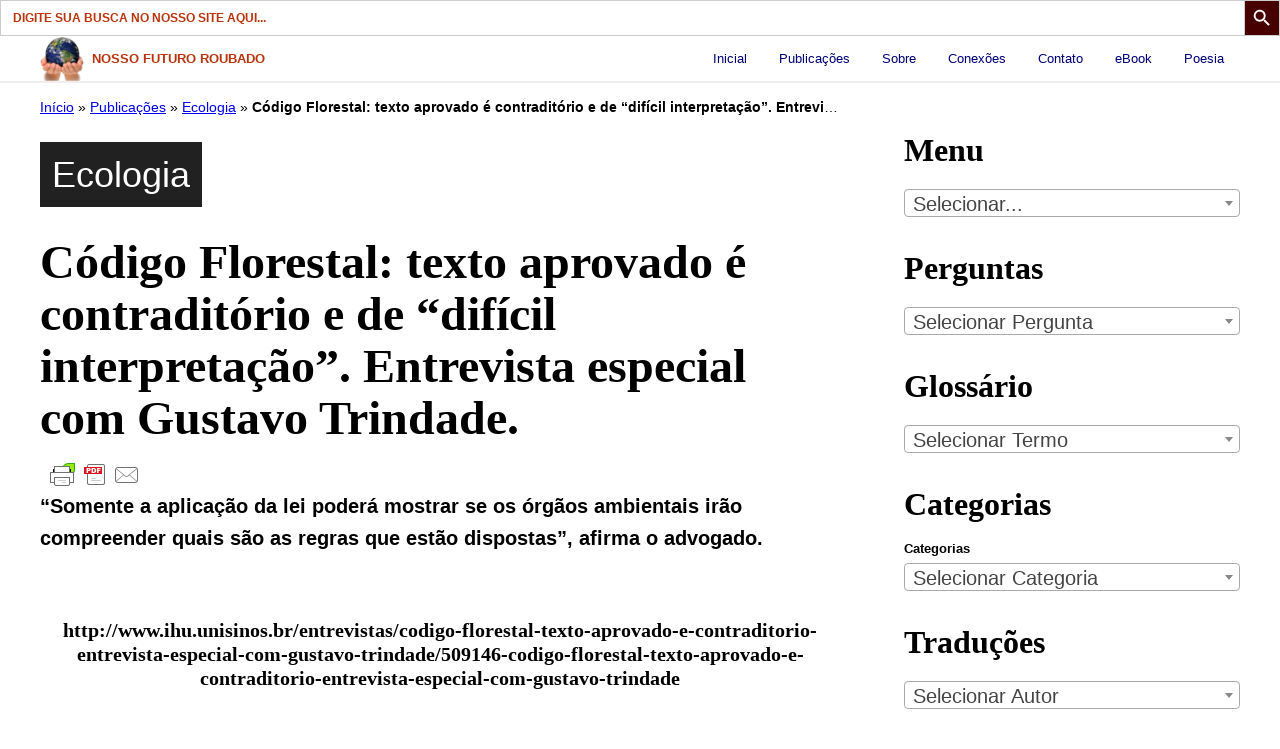

--- FILE ---
content_type: text/html; charset=UTF-8
request_url: https://nossofuturoroubado.com.br/codigo-florestal-texto-aprovado-e-contraditorio-e-de-dificil-interpretacao-entrevista-especial-com-gustavo-trindade/
body_size: 47720
content:
<!DOCTYPE html><html lang="pt-BR"><head><meta name='robots' content='index, follow, max-image-preview:large, max-snippet:-1, max-video-preview:-1' />

	<title>Código Florestal: texto aprovado é contraditório e de &quot;difícil interpretação&quot;. Entrevista especial com Gustavo Trindade. - Nosso Futuro Roubado</title>
	<meta name="description" content="“Somente a aplicação da lei poderá mostrar se os órgãos ambientais irão compreender quais são as regras que estão dispostas”, afirma o advogado." />
	<link rel="canonical" href="https://nossofuturoroubado.com.br/codigo-florestal-texto-aprovado-e-contraditorio-e-de-dificil-interpretacao-entrevista-especial-com-gustavo-trindade/" />
	<meta property="og:locale" content="pt_BR" />
	<meta property="og:type" content="article" />
	<meta property="og:title" content="Código Florestal: texto aprovado é contraditório e de &quot;difícil interpretação&quot;. Entrevista especial com Gustavo Trindade. - Nosso Futuro Roubado" />
	<meta property="og:description" content="“Somente a aplicação da lei poderá mostrar se os órgãos ambientais irão compreender quais são as regras que estão dispostas”, afirma o advogado." />
	<meta property="og:url" content="https://nossofuturoroubado.com.br/codigo-florestal-texto-aprovado-e-contraditorio-e-de-dificil-interpretacao-entrevista-especial-com-gustavo-trindade/" />
	<meta property="og:site_name" content="Nosso Futuro Roubado" />
	<meta property="article:publisher" content="https://www.facebook.com/nossofuturoroubado" />
	<meta property="article:published_time" content="2012-05-06T10:00:59+00:00" />
	<meta property="og:image" content="http://1.bp.blogspot.com/-yNLBOqFKEfg/T0qmuY8Cj1I/AAAAAAAAD7w/pK4wv51SPx0/s1600/desmatamento1.jpg" />
	<meta name="author" content="Luiz Jacques" />
	<meta name="twitter:card" content="summary_large_image" />
	<meta name="twitter:label1" content="Escrito por" />
	<meta name="twitter:data1" content="Luiz Jacques" />
	<meta name="twitter:label2" content="Est. tempo de leitura" />
	<meta name="twitter:data2" content="10 minutes" />
	<meta name="twitter:label3" content="Written by" />
	<meta name="twitter:data3" content="Luiz Jacques" />
	<script type="application/ld+json" class="yoast-schema-graph">{"@context":"https://schema.org","@graph":[{"@type":"Article","@id":"https://nossofuturoroubado.com.br/codigo-florestal-texto-aprovado-e-contraditorio-e-de-dificil-interpretacao-entrevista-especial-com-gustavo-trindade/#article","isPartOf":{"@id":"https://nossofuturoroubado.com.br/codigo-florestal-texto-aprovado-e-contraditorio-e-de-dificil-interpretacao-entrevista-especial-com-gustavo-trindade/"},"author":[{"@id":"https://nossofuturoroubado.com.br/#/schema/person/172bda32fd32b1561139af24dce40236"}],"headline":"Código Florestal: texto aprovado é contraditório e de &#8220;difícil interpretação&#8221;. Entrevista especial com Gustavo Trindade.","datePublished":"2012-05-06T10:00:59+00:00","mainEntityOfPage":{"@id":"https://nossofuturoroubado.com.br/codigo-florestal-texto-aprovado-e-contraditorio-e-de-dificil-interpretacao-entrevista-especial-com-gustavo-trindade/"},"wordCount":1942,"image":{"@id":"https://nossofuturoroubado.com.br/codigo-florestal-texto-aprovado-e-contraditorio-e-de-dificil-interpretacao-entrevista-especial-com-gustavo-trindade/#primaryimage"},"thumbnailUrl":"http://1.bp.blogspot.com/-yNLBOqFKEfg/T0qmuY8Cj1I/AAAAAAAAD7w/pK4wv51SPx0/s1600/desmatamento1.jpg","keywords":["Código Florestal"],"articleSection":["Ecologia"],"inLanguage":"pt-BR"},{"@type":"WebPage","@id":"https://nossofuturoroubado.com.br/codigo-florestal-texto-aprovado-e-contraditorio-e-de-dificil-interpretacao-entrevista-especial-com-gustavo-trindade/","url":"https://nossofuturoroubado.com.br/codigo-florestal-texto-aprovado-e-contraditorio-e-de-dificil-interpretacao-entrevista-especial-com-gustavo-trindade/","name":"Código Florestal: texto aprovado é contraditório e de \"difícil interpretação\". Entrevista especial com Gustavo Trindade. - Nosso Futuro Roubado","isPartOf":{"@id":"https://nossofuturoroubado.com.br/#website"},"primaryImageOfPage":{"@id":"https://nossofuturoroubado.com.br/codigo-florestal-texto-aprovado-e-contraditorio-e-de-dificil-interpretacao-entrevista-especial-com-gustavo-trindade/#primaryimage"},"image":{"@id":"https://nossofuturoroubado.com.br/codigo-florestal-texto-aprovado-e-contraditorio-e-de-dificil-interpretacao-entrevista-especial-com-gustavo-trindade/#primaryimage"},"thumbnailUrl":"http://1.bp.blogspot.com/-yNLBOqFKEfg/T0qmuY8Cj1I/AAAAAAAAD7w/pK4wv51SPx0/s1600/desmatamento1.jpg","datePublished":"2012-05-06T10:00:59+00:00","author":{"@id":"https://nossofuturoroubado.com.br/#/schema/person/172bda32fd32b1561139af24dce40236"},"description":"“Somente a aplicação da lei poderá mostrar se os órgãos ambientais irão compreender quais são as regras que estão dispostas”, afirma o advogado.","breadcrumb":{"@id":"https://nossofuturoroubado.com.br/codigo-florestal-texto-aprovado-e-contraditorio-e-de-dificil-interpretacao-entrevista-especial-com-gustavo-trindade/#breadcrumb"},"inLanguage":"pt-BR","potentialAction":[{"@type":"ReadAction","target":["https://nossofuturoroubado.com.br/codigo-florestal-texto-aprovado-e-contraditorio-e-de-dificil-interpretacao-entrevista-especial-com-gustavo-trindade/"]}]},{"@type":"ImageObject","inLanguage":"pt-BR","@id":"https://nossofuturoroubado.com.br/codigo-florestal-texto-aprovado-e-contraditorio-e-de-dificil-interpretacao-entrevista-especial-com-gustavo-trindade/#primaryimage","url":"http://1.bp.blogspot.com/-yNLBOqFKEfg/T0qmuY8Cj1I/AAAAAAAAD7w/pK4wv51SPx0/s1600/desmatamento1.jpg","contentUrl":"http://1.bp.blogspot.com/-yNLBOqFKEfg/T0qmuY8Cj1I/AAAAAAAAD7w/pK4wv51SPx0/s1600/desmatamento1.jpg"},{"@type":"BreadcrumbList","@id":"https://nossofuturoroubado.com.br/codigo-florestal-texto-aprovado-e-contraditorio-e-de-dificil-interpretacao-entrevista-especial-com-gustavo-trindade/#breadcrumb","itemListElement":[{"@type":"ListItem","position":1,"name":"Início","item":"https://nossofuturoroubado.com.br/"},{"@type":"ListItem","position":2,"name":"Publicações","item":"https://nossofuturoroubado.com.br/publicacoes/"},{"@type":"ListItem","position":3,"name":"Ecologia","item":"https://nossofuturoroubado.com.br/categoria/ecologia/"},{"@type":"ListItem","position":4,"name":"Código Florestal: texto aprovado é contraditório e de &#8220;difícil interpretação&#8221;. Entrevista especial com Gustavo Trindade."}]},{"@type":"WebSite","@id":"https://nossofuturoroubado.com.br/#website","url":"https://nossofuturoroubado.com.br/","name":"Nosso Futuro Roubado","description":"Espaço para, em português, compartilhar a química sintética como a usurpadora da saúde planetária.","potentialAction":[{"@type":"SearchAction","target":{"@type":"EntryPoint","urlTemplate":"https://nossofuturoroubado.com.br/?s={search_term_string}"},"query-input":{"@type":"PropertyValueSpecification","valueRequired":true,"valueName":"search_term_string"}}],"inLanguage":"pt-BR"},{"@type":"Person","@id":"https://nossofuturoroubado.com.br/#/schema/person/172bda32fd32b1561139af24dce40236","name":"Luiz Jacques","image":{"@type":"ImageObject","inLanguage":"pt-BR","@id":"https://nossofuturoroubado.com.br/#/schema/person/image/b112276dea549335adf4fd94012ee122","url":"https://secure.gravatar.com/avatar/8af7bb125a9ba94cd2ae097ed0138bc54b7a280ec210b280f90791a9711ff853?s=96&d=mm&r=g","contentUrl":"https://secure.gravatar.com/avatar/8af7bb125a9ba94cd2ae097ed0138bc54b7a280ec210b280f90791a9711ff853?s=96&d=mm&r=g","caption":"Luiz Jacques"},"sameAs":["https://nossofuturoroubado.com.br/"],"url":"https://nossofuturoroubado.com.br/autor/luijacques/"}]}</script>


<link rel='dns-prefetch' href='//use.fontawesome.com' />
<link rel="alternate" type="application/rss+xml" title="Feed para Nosso Futuro Roubado &raquo;" href="https://nossofuturoroubado.com.br/feed/" />
<link rel="alternate" type="application/rss+xml" title="Feed de comentários para Nosso Futuro Roubado &raquo;" href="https://nossofuturoroubado.com.br/comments/feed/" />
<link rel="alternate" type="text/calendar" title="Nosso Futuro Roubado &raquo; do iCal Feed" href="https://nossofuturoroubado.com.br/eventos/?ical=1" />
<script id="wpp-js" src="https://nossofuturoroubado.com.br/wp-content/plugins/wordpress-popular-posts/assets/js/wpp.min.js?ver=7.3.6" data-sampling="0" data-sampling-rate="100" data-api-url="https://nossofuturoroubado.com.br/wp-json/wordpress-popular-posts" data-post-id="3042" data-token="88a8c35997" data-lang="0" data-debug="0"></script>
<link rel="alternate" title="oEmbed (JSON)" type="application/json+oembed" href="https://nossofuturoroubado.com.br/wp-json/oembed/1.0/embed?url=https%3A%2F%2Fnossofuturoroubado.com.br%2Fcodigo-florestal-texto-aprovado-e-contraditorio-e-de-dificil-interpretacao-entrevista-especial-com-gustavo-trindade%2F" />
<link rel="alternate" title="oEmbed (XML)" type="text/xml+oembed" href="https://nossofuturoroubado.com.br/wp-json/oembed/1.0/embed?url=https%3A%2F%2Fnossofuturoroubado.com.br%2Fcodigo-florestal-texto-aprovado-e-contraditorio-e-de-dificil-interpretacao-entrevista-especial-com-gustavo-trindade%2F&#038;format=xml" />
<style id='wp-img-auto-sizes-contain-inline-css'>
img:is([sizes=auto i],[sizes^="auto," i]){contain-intrinsic-size:3000px 1500px}
/*# sourceURL=wp-img-auto-sizes-contain-inline-css */
</style>
<link rel='stylesheet' id='shared-counts-css' href='https://nossofuturoroubado.com.br/wp-content/plugins/shared-counts/assets/css/shared-counts.min.css?ver=1.5.0' media='all' />
<link rel='stylesheet' id='wp-block-library-css' href='https://nossofuturoroubado.com.br/wp-content/plugins/gutenberg/build/block-library/style.css?ver=19.7.0' media='all' />
<style id='wp-block-group-inline-css'>
.wp-block-group{box-sizing:border-box}:where(.wp-block-group.wp-block-group-is-layout-constrained){position:relative}
/*# sourceURL=https://nossofuturoroubado.com.br/wp-content/plugins/gutenberg/build/block-library/blocks/group/style.css */
</style>
<style id='wp-block-categories-inline-css'>
.wp-block-categories{box-sizing:border-box}.wp-block-categories.alignleft{margin-right:2em}.wp-block-categories.alignright{margin-left:2em}.wp-block-categories.wp-block-categories-dropdown.aligncenter{text-align:center}.wp-block-categories .wp-block-categories__label{display:block;width:100%}
/*# sourceURL=https://nossofuturoroubado.com.br/wp-content/plugins/gutenberg/build/block-library/blocks/categories/style.css */
</style>
<style id='wp-block-heading-inline-css'>
h1.has-background,h2.has-background,h3.has-background,h4.has-background,h5.has-background,h6.has-background{padding:1.25em 2.375em}h1.has-text-align-left[style*=writing-mode]:where([style*=vertical-lr]),h1.has-text-align-right[style*=writing-mode]:where([style*=vertical-rl]),h2.has-text-align-left[style*=writing-mode]:where([style*=vertical-lr]),h2.has-text-align-right[style*=writing-mode]:where([style*=vertical-rl]),h3.has-text-align-left[style*=writing-mode]:where([style*=vertical-lr]),h3.has-text-align-right[style*=writing-mode]:where([style*=vertical-rl]),h4.has-text-align-left[style*=writing-mode]:where([style*=vertical-lr]),h4.has-text-align-right[style*=writing-mode]:where([style*=vertical-rl]),h5.has-text-align-left[style*=writing-mode]:where([style*=vertical-lr]),h5.has-text-align-right[style*=writing-mode]:where([style*=vertical-rl]),h6.has-text-align-left[style*=writing-mode]:where([style*=vertical-lr]),h6.has-text-align-right[style*=writing-mode]:where([style*=vertical-rl]){rotate:180deg}
/*# sourceURL=https://nossofuturoroubado.com.br/wp-content/plugins/gutenberg/build/block-library/blocks/heading/style.css */
</style>
<style id='global-styles-inline-css'>
:root{--wp--preset--aspect-ratio--square: 1;--wp--preset--aspect-ratio--4-3: 4/3;--wp--preset--aspect-ratio--3-4: 3/4;--wp--preset--aspect-ratio--3-2: 3/2;--wp--preset--aspect-ratio--2-3: 2/3;--wp--preset--aspect-ratio--16-9: 16/9;--wp--preset--aspect-ratio--9-16: 9/16;--wp--preset--color--black: #000000;--wp--preset--color--cyan-bluish-gray: #abb8c3;--wp--preset--color--white: #ffffff;--wp--preset--color--pale-pink: #f78da7;--wp--preset--color--vivid-red: #cf2e2e;--wp--preset--color--luminous-vivid-orange: #ff6900;--wp--preset--color--luminous-vivid-amber: #fcb900;--wp--preset--color--light-green-cyan: #7bdcb5;--wp--preset--color--vivid-green-cyan: #00d084;--wp--preset--color--pale-cyan-blue: #8ed1fc;--wp--preset--color--vivid-cyan-blue: #0693e3;--wp--preset--color--vivid-purple: #9b51e0;--wp--preset--color--foreground: #000000;--wp--preset--color--background: #ffffff;--wp--preset--color--primary: #000077;--wp--preset--color--secondary: #b9340c;--wp--preset--color--tertiary: #00e5e6;--wp--preset--color--quaternary: #00e5e6;--wp--preset--color--quinary: #00e5e6;--wp--preset--color--senary: #00e5e6;--wp--preset--color--septenary: #00e5e6;--wp--preset--color--octonary: #00e5e6;--wp--preset--color--nonary: #00e5e6;--wp--preset--color--denary: #00e5e6;--wp--preset--gradient--vivid-cyan-blue-to-vivid-purple: linear-gradient(135deg,rgba(6,147,227,1) 0%,rgb(155,81,224) 100%);--wp--preset--gradient--light-green-cyan-to-vivid-green-cyan: linear-gradient(135deg,rgb(122,220,180) 0%,rgb(0,208,130) 100%);--wp--preset--gradient--luminous-vivid-amber-to-luminous-vivid-orange: linear-gradient(135deg,rgba(252,185,0,1) 0%,rgba(255,105,0,1) 100%);--wp--preset--gradient--luminous-vivid-orange-to-vivid-red: linear-gradient(135deg,rgba(255,105,0,1) 0%,rgb(207,46,46) 100%);--wp--preset--gradient--very-light-gray-to-cyan-bluish-gray: linear-gradient(135deg,rgb(238,238,238) 0%,rgb(169,184,195) 100%);--wp--preset--gradient--cool-to-warm-spectrum: linear-gradient(135deg,rgb(74,234,220) 0%,rgb(151,120,209) 20%,rgb(207,42,186) 40%,rgb(238,44,130) 60%,rgb(251,105,98) 80%,rgb(254,248,76) 100%);--wp--preset--gradient--blush-light-purple: linear-gradient(135deg,rgb(255,206,236) 0%,rgb(152,150,240) 100%);--wp--preset--gradient--blush-bordeaux: linear-gradient(135deg,rgb(254,205,165) 0%,rgb(254,45,45) 50%,rgb(107,0,62) 100%);--wp--preset--gradient--luminous-dusk: linear-gradient(135deg,rgb(255,203,112) 0%,rgb(199,81,192) 50%,rgb(65,88,208) 100%);--wp--preset--gradient--pale-ocean: linear-gradient(135deg,rgb(255,245,203) 0%,rgb(182,227,212) 50%,rgb(51,167,181) 100%);--wp--preset--gradient--electric-grass: linear-gradient(135deg,rgb(202,248,128) 0%,rgb(113,206,126) 100%);--wp--preset--gradient--midnight: linear-gradient(135deg,rgb(2,3,129) 0%,rgb(40,116,252) 100%);--wp--preset--gradient--emerald: linear-gradient(to right, #10b981, #64a30d);--wp--preset--gradient--fabled-sunset: linear-gradient(-225deg,#231557,#44107a 29%,#ff1361 67%,#fff800);--wp--preset--font-size--small: 13px;--wp--preset--font-size--medium: 20px;--wp--preset--font-size--large: 36px;--wp--preset--font-size--x-large: 42px;--wp--preset--font-size--gargantuan: clamp(2.75rem, 5.2vw, 3.25rem);--wp--preset--font-size--colossal: clamp(2.5rem, 4.8vw, 3rem);--wp--preset--font-size--gigantic: clamp(2.125rem, 4.4vw, 2.75rem);--wp--preset--font-size--jumbo: clamp(2rem, 4vw, 2.5rem);--wp--preset--font-size--huge: clamp(1.875rem, 3.6vw, 2.25rem);--wp--preset--font-size--big: clamp(1.75rem, 3.2vw, 2rem);--wp--preset--font-size--tiny: 0.875rem;--wp--preset--font-size--min: 0.75rem;--wp--preset--font-family--primary: Charter, 'Bitstream Charter', 'Sitka Text', Cambria, serif;--wp--preset--font-family--secondary: 'Open Sans', sans-serif;--wp--preset--font-family--system-sans-serif: -apple-system,BlinkMacSystemFont,"Segoe UI",Roboto,Oxygen-Sans,Ubuntu,Cantarell,"Helvetica Neue",sans-serif;--wp--preset--font-family--system-serif: -apple-system-ui-serif, ui-serif, Noto Serif, Iowan Old Style, Apple Garamond, Baskerville, Times New Roman, Droid Serif, Times, Source Serif Pro, serif, Apple Color Emoji, Segoe UI Emoji, Segoe UI Symbol;--wp--preset--spacing--20: 0.44rem;--wp--preset--spacing--30: 0.67rem;--wp--preset--spacing--40: 1rem;--wp--preset--spacing--50: 1.5rem;--wp--preset--spacing--60: 2.25rem;--wp--preset--spacing--70: 3.38rem;--wp--preset--spacing--80: 5.06rem;--wp--preset--shadow--natural: 6px 6px 9px rgba(0, 0, 0, 0.2);--wp--preset--shadow--deep: 12px 12px 50px rgba(0, 0, 0, 0.4);--wp--preset--shadow--sharp: 6px 6px 0px rgba(0, 0, 0, 0.2);--wp--preset--shadow--outlined: 6px 6px 0px -3px rgba(255, 255, 255, 1), 6px 6px rgba(0, 0, 0, 1);--wp--preset--shadow--crisp: 6px 6px 0px rgba(0, 0, 0, 1);--wp--custom--border-radius--tiny: 3px;--wp--custom--border-radius--small: 8px;--wp--custom--border-radius--medium: 12px;--wp--custom--border-radius--large: 50%;--wp--custom--border-width--tiny: 1px;--wp--custom--border-width--small: 2px;--wp--custom--border-width--medium: 3px;--wp--custom--border-width--large: 4px;--wp--custom--box-shadow--1: 0px 2px 8px rgba(33, 33, 33, 0.12);--wp--custom--box-shadow--2: 0px 3px 10px rgba(33, 33, 33, 0.25);--wp--custom--color--link: #000077;--wp--custom--color--neutral-50: #FAFAFA;--wp--custom--color--neutral-100: #F5F5F5;--wp--custom--color--neutral-200: #EEEEEE;--wp--custom--color--neutral-300: #E0E0E0;--wp--custom--color--neutral-400: #BDBDBD;--wp--custom--color--neutral-500: #9E9E9E;--wp--custom--color--neutral-600: #757575;--wp--custom--color--neutral-700: #616161;--wp--custom--color--neutral-800: #424242;--wp--custom--color--neutral-900: #212121;--wp--custom--layout--content: 800px;--wp--custom--layout--wide: 1200px;--wp--custom--layout--sidebar: 336px;--wp--custom--layout--page: var(--wp--custom--layout--content);--wp--custom--layout--padding: 16px;--wp--custom--layout--block-gap: 16px;--wp--custom--layout--block-gap-large: 40px;--wp--custom--letter-spacing--none: normal;--wp--custom--letter-spacing--tight: -.01em;--wp--custom--letter-spacing--loose: .05em;--wp--custom--letter-spacing--looser: .1em;--wp--custom--line-height--tiny: 1.1;--wp--custom--line-height--small: 1.2;--wp--custom--line-height--medium: 1.4;--wp--custom--line-height--normal: 1.6;}:root { --wp--style--global--content-size: var(--wp--custom--layout--content);--wp--style--global--wide-size: var(--wp--custom--layout--wide); }:where(body) { margin: 0; }.wp-site-blocks > .alignleft { float: left; margin-right: 2em; }.wp-site-blocks > .alignright { float: right; margin-left: 2em; }.wp-site-blocks > .aligncenter { justify-content: center; margin-left: auto; margin-right: auto; }:where(.wp-site-blocks) > * { margin-block-start: var(--wp--custom--layout--block-gap); margin-block-end: 0; }:where(.wp-site-blocks) > :first-child { margin-block-start: 0; }:where(.wp-site-blocks) > :last-child { margin-block-end: 0; }:root { --wp--style--block-gap: var(--wp--custom--layout--block-gap); }:root :where(.is-layout-flow) > :first-child{margin-block-start: 0;}:root :where(.is-layout-flow) > :last-child{margin-block-end: 0;}:root :where(.is-layout-flow) > *{margin-block-start: var(--wp--custom--layout--block-gap);margin-block-end: 0;}:root :where(.is-layout-constrained) > :first-child{margin-block-start: 0;}:root :where(.is-layout-constrained) > :last-child{margin-block-end: 0;}:root :where(.is-layout-constrained) > *{margin-block-start: var(--wp--custom--layout--block-gap);margin-block-end: 0;}:root :where(.is-layout-flex){gap: var(--wp--custom--layout--block-gap);}:root :where(.is-layout-grid){gap: var(--wp--custom--layout--block-gap);}.is-layout-flow > .alignleft{float: left;margin-inline-start: 0;margin-inline-end: 2em;}.is-layout-flow > .alignright{float: right;margin-inline-start: 2em;margin-inline-end: 0;}.is-layout-flow > .aligncenter{margin-left: auto !important;margin-right: auto !important;}.is-layout-constrained > .alignleft{float: left;margin-inline-start: 0;margin-inline-end: 2em;}.is-layout-constrained > .alignright{float: right;margin-inline-start: 2em;margin-inline-end: 0;}.is-layout-constrained > .aligncenter{margin-left: auto !important;margin-right: auto !important;}.is-layout-constrained > :where(:not(.alignleft):not(.alignright):not(.alignfull)){max-width: var(--wp--style--global--content-size);margin-left: auto !important;margin-right: auto !important;}.is-layout-constrained > .alignwide{max-width: var(--wp--style--global--wide-size);}body .is-layout-flex{display: flex;}.is-layout-flex{flex-wrap: wrap;align-items: center;}.is-layout-flex > :is(*, div){margin: 0;}body .is-layout-grid{display: grid;}.is-layout-grid > :is(*, div){margin: 0;}body{background-color: var(--wp--preset--color--background);color: var(--wp--preset--color--foreground);font-family: var(--wp--preset--font-family--system-sans-serif);font-size: var(--wp--preset--font-size--medium);line-height: var(--wp--custom--line-height--normal);padding-top: 0px;padding-right: 0px;padding-bottom: 0px;padding-left: 0px;}a:where(:not(.wp-element-button)){color: var(--wp--custom--color--link);text-decoration: underline;}h1, h2, h3, h4, h5, h6{font-family: var(--wp--preset--font-family--system-serif);font-weight: 900;line-height: var(--wp--custom--line-height--small);}h1{font-size: var(--wp--preset--font-size--colossal);line-height: var(--wp--custom--line-height--tiny);}h2{font-size: var(--wp--preset--font-size--huge);}h3{font-size: var(--wp--preset--font-size--big);}h4{font-size: var(--wp--preset--font-size--small);}h5{font-size: var(--wp--preset--font-size-small);}h6{font-size: var(--wp--preset--font-size-small);}:root :where(.wp-element-button, .wp-block-button__link){background-color: var(--wp--preset--color--primary);border-radius: var(--wp--custom--border-radius--tiny);border-width: 0px;color: var(--wp--preset--color--background);font-family: inherit;font-size: var(--wp--preset--font-size--small);font-weight: 700;line-height: var(--wp--custom--line-height--medium);padding: 11px 16px;text-decoration: none;}:root :where(.wp-element-button:hover, .wp-block-button__link:hover){background-color: var(--wp--preset--color--secondary);}.has-black-color{color: var(--wp--preset--color--black) !important;}.has-cyan-bluish-gray-color{color: var(--wp--preset--color--cyan-bluish-gray) !important;}.has-white-color{color: var(--wp--preset--color--white) !important;}.has-pale-pink-color{color: var(--wp--preset--color--pale-pink) !important;}.has-vivid-red-color{color: var(--wp--preset--color--vivid-red) !important;}.has-luminous-vivid-orange-color{color: var(--wp--preset--color--luminous-vivid-orange) !important;}.has-luminous-vivid-amber-color{color: var(--wp--preset--color--luminous-vivid-amber) !important;}.has-light-green-cyan-color{color: var(--wp--preset--color--light-green-cyan) !important;}.has-vivid-green-cyan-color{color: var(--wp--preset--color--vivid-green-cyan) !important;}.has-pale-cyan-blue-color{color: var(--wp--preset--color--pale-cyan-blue) !important;}.has-vivid-cyan-blue-color{color: var(--wp--preset--color--vivid-cyan-blue) !important;}.has-vivid-purple-color{color: var(--wp--preset--color--vivid-purple) !important;}.has-foreground-color{color: var(--wp--preset--color--foreground) !important;}.has-background-color{color: var(--wp--preset--color--background) !important;}.has-primary-color{color: var(--wp--preset--color--primary) !important;}.has-secondary-color{color: var(--wp--preset--color--secondary) !important;}.has-tertiary-color{color: var(--wp--preset--color--tertiary) !important;}.has-quaternary-color{color: var(--wp--preset--color--quaternary) !important;}.has-quinary-color{color: var(--wp--preset--color--quinary) !important;}.has-senary-color{color: var(--wp--preset--color--senary) !important;}.has-septenary-color{color: var(--wp--preset--color--septenary) !important;}.has-octonary-color{color: var(--wp--preset--color--octonary) !important;}.has-nonary-color{color: var(--wp--preset--color--nonary) !important;}.has-denary-color{color: var(--wp--preset--color--denary) !important;}.has-black-background-color{background-color: var(--wp--preset--color--black) !important;}.has-cyan-bluish-gray-background-color{background-color: var(--wp--preset--color--cyan-bluish-gray) !important;}.has-white-background-color{background-color: var(--wp--preset--color--white) !important;}.has-pale-pink-background-color{background-color: var(--wp--preset--color--pale-pink) !important;}.has-vivid-red-background-color{background-color: var(--wp--preset--color--vivid-red) !important;}.has-luminous-vivid-orange-background-color{background-color: var(--wp--preset--color--luminous-vivid-orange) !important;}.has-luminous-vivid-amber-background-color{background-color: var(--wp--preset--color--luminous-vivid-amber) !important;}.has-light-green-cyan-background-color{background-color: var(--wp--preset--color--light-green-cyan) !important;}.has-vivid-green-cyan-background-color{background-color: var(--wp--preset--color--vivid-green-cyan) !important;}.has-pale-cyan-blue-background-color{background-color: var(--wp--preset--color--pale-cyan-blue) !important;}.has-vivid-cyan-blue-background-color{background-color: var(--wp--preset--color--vivid-cyan-blue) !important;}.has-vivid-purple-background-color{background-color: var(--wp--preset--color--vivid-purple) !important;}.has-foreground-background-color{background-color: var(--wp--preset--color--foreground) !important;}.has-background-background-color{background-color: var(--wp--preset--color--background) !important;}.has-primary-background-color{background-color: var(--wp--preset--color--primary) !important;}.has-secondary-background-color{background-color: var(--wp--preset--color--secondary) !important;}.has-tertiary-background-color{background-color: var(--wp--preset--color--tertiary) !important;}.has-quaternary-background-color{background-color: var(--wp--preset--color--quaternary) !important;}.has-quinary-background-color{background-color: var(--wp--preset--color--quinary) !important;}.has-senary-background-color{background-color: var(--wp--preset--color--senary) !important;}.has-septenary-background-color{background-color: var(--wp--preset--color--septenary) !important;}.has-octonary-background-color{background-color: var(--wp--preset--color--octonary) !important;}.has-nonary-background-color{background-color: var(--wp--preset--color--nonary) !important;}.has-denary-background-color{background-color: var(--wp--preset--color--denary) !important;}.has-black-border-color{border-color: var(--wp--preset--color--black) !important;}.has-cyan-bluish-gray-border-color{border-color: var(--wp--preset--color--cyan-bluish-gray) !important;}.has-white-border-color{border-color: var(--wp--preset--color--white) !important;}.has-pale-pink-border-color{border-color: var(--wp--preset--color--pale-pink) !important;}.has-vivid-red-border-color{border-color: var(--wp--preset--color--vivid-red) !important;}.has-luminous-vivid-orange-border-color{border-color: var(--wp--preset--color--luminous-vivid-orange) !important;}.has-luminous-vivid-amber-border-color{border-color: var(--wp--preset--color--luminous-vivid-amber) !important;}.has-light-green-cyan-border-color{border-color: var(--wp--preset--color--light-green-cyan) !important;}.has-vivid-green-cyan-border-color{border-color: var(--wp--preset--color--vivid-green-cyan) !important;}.has-pale-cyan-blue-border-color{border-color: var(--wp--preset--color--pale-cyan-blue) !important;}.has-vivid-cyan-blue-border-color{border-color: var(--wp--preset--color--vivid-cyan-blue) !important;}.has-vivid-purple-border-color{border-color: var(--wp--preset--color--vivid-purple) !important;}.has-foreground-border-color{border-color: var(--wp--preset--color--foreground) !important;}.has-background-border-color{border-color: var(--wp--preset--color--background) !important;}.has-primary-border-color{border-color: var(--wp--preset--color--primary) !important;}.has-secondary-border-color{border-color: var(--wp--preset--color--secondary) !important;}.has-tertiary-border-color{border-color: var(--wp--preset--color--tertiary) !important;}.has-quaternary-border-color{border-color: var(--wp--preset--color--quaternary) !important;}.has-quinary-border-color{border-color: var(--wp--preset--color--quinary) !important;}.has-senary-border-color{border-color: var(--wp--preset--color--senary) !important;}.has-septenary-border-color{border-color: var(--wp--preset--color--septenary) !important;}.has-octonary-border-color{border-color: var(--wp--preset--color--octonary) !important;}.has-nonary-border-color{border-color: var(--wp--preset--color--nonary) !important;}.has-denary-border-color{border-color: var(--wp--preset--color--denary) !important;}.has-vivid-cyan-blue-to-vivid-purple-gradient-background{background: var(--wp--preset--gradient--vivid-cyan-blue-to-vivid-purple) !important;}.has-light-green-cyan-to-vivid-green-cyan-gradient-background{background: var(--wp--preset--gradient--light-green-cyan-to-vivid-green-cyan) !important;}.has-luminous-vivid-amber-to-luminous-vivid-orange-gradient-background{background: var(--wp--preset--gradient--luminous-vivid-amber-to-luminous-vivid-orange) !important;}.has-luminous-vivid-orange-to-vivid-red-gradient-background{background: var(--wp--preset--gradient--luminous-vivid-orange-to-vivid-red) !important;}.has-very-light-gray-to-cyan-bluish-gray-gradient-background{background: var(--wp--preset--gradient--very-light-gray-to-cyan-bluish-gray) !important;}.has-cool-to-warm-spectrum-gradient-background{background: var(--wp--preset--gradient--cool-to-warm-spectrum) !important;}.has-blush-light-purple-gradient-background{background: var(--wp--preset--gradient--blush-light-purple) !important;}.has-blush-bordeaux-gradient-background{background: var(--wp--preset--gradient--blush-bordeaux) !important;}.has-luminous-dusk-gradient-background{background: var(--wp--preset--gradient--luminous-dusk) !important;}.has-pale-ocean-gradient-background{background: var(--wp--preset--gradient--pale-ocean) !important;}.has-electric-grass-gradient-background{background: var(--wp--preset--gradient--electric-grass) !important;}.has-midnight-gradient-background{background: var(--wp--preset--gradient--midnight) !important;}.has-emerald-gradient-background{background: var(--wp--preset--gradient--emerald) !important;}.has-fabled-sunset-gradient-background{background: var(--wp--preset--gradient--fabled-sunset) !important;}.has-small-font-size{font-size: var(--wp--preset--font-size--small) !important;}.has-medium-font-size{font-size: var(--wp--preset--font-size--medium) !important;}.has-large-font-size{font-size: var(--wp--preset--font-size--large) !important;}.has-x-large-font-size{font-size: var(--wp--preset--font-size--x-large) !important;}.has-gargantuan-font-size{font-size: var(--wp--preset--font-size--gargantuan) !important;}.has-colossal-font-size{font-size: var(--wp--preset--font-size--colossal) !important;}.has-gigantic-font-size{font-size: var(--wp--preset--font-size--gigantic) !important;}.has-jumbo-font-size{font-size: var(--wp--preset--font-size--jumbo) !important;}.has-huge-font-size{font-size: var(--wp--preset--font-size--huge) !important;}.has-big-font-size{font-size: var(--wp--preset--font-size--big) !important;}.has-tiny-font-size{font-size: var(--wp--preset--font-size--tiny) !important;}.has-min-font-size{font-size: var(--wp--preset--font-size--min) !important;}.has-primary-font-family{font-family: var(--wp--preset--font-family--primary) !important;}.has-secondary-font-family{font-family: var(--wp--preset--font-family--secondary) !important;}.has-system-sans-serif-font-family{font-family: var(--wp--preset--font-family--system-sans-serif) !important;}.has-system-serif-font-family{font-family: var(--wp--preset--font-family--system-serif) !important;}
/*# sourceURL=global-styles-inline-css */
</style>

<style id='font-awesome-svg-styles-default-inline-css'>
.svg-inline--fa {
  display: inline-block;
  height: 1em;
  overflow: visible;
  vertical-align: -.125em;
}
/*# sourceURL=font-awesome-svg-styles-default-inline-css */
</style>
<link rel='stylesheet' id='font-awesome-svg-styles-css' href='https://nossofuturoroubado.com.br/wp-content/uploads/font-awesome/v6.6.0/css/svg-with-js.css' media='all' />
<style id='font-awesome-svg-styles-inline-css'>
   .wp-block-font-awesome-icon svg::before,
   .wp-rich-text-font-awesome-icon svg::before {content: unset;}
/*# sourceURL=font-awesome-svg-styles-inline-css */
</style>
<link rel='stylesheet' id='wpjoli-joli-tocv2-styles-css' href='https://nossofuturoroubado.com.br/wp-content/plugins/joli-table-of-contents/assets/public/css/wpjoli-joli-table-of-contents.min.css?ver=2.8.2' media='all' />
<link rel='stylesheet' id='wpjoli-joli-tocv2-theme-original-css' href='https://nossofuturoroubado.com.br/wp-content/plugins/joli-table-of-contents/assets/public/css/themes/original.min.css?ver=2.8.2' media='all' />
<link rel='stylesheet' id='select2-css' href='https://nossofuturoroubado.com.br/wp-content/plugins/admin-select-box-to-select2/css/select2.min.css?ver=6.9' media='all' />
<link rel='stylesheet' id='ajaxd-styles-css' href='https://nossofuturoroubado.com.br/wp-content/plugins/ajax-dropdowns//assets/css/ajaxd.css?ver=0.9.8' media='all' />
<link rel='stylesheet' id='beautiful-taxonomy-filters-basic-css' href='https://nossofuturoroubado.com.br/wp-content/plugins/beautiful-taxonomy-filters/public/css/beautiful-taxonomy-filters-base.min.css?ver=2.4.3' media='all' />
<link rel='stylesheet' id='ffw_faq_jquery_ui_css-css' href='https://nossofuturoroubado.com.br/wp-content/plugins/frequently-asked-questions-pro/asset/css/jquery-ui.css?ver=6.9' media='all' />
<link rel='stylesheet' id='ffw_faq_admin_css-css' href='https://nossofuturoroubado.com.br/wp-content/plugins/frequently-asked-questions-pro/asset/css/faq.css?ver=6.9' media='all' />
<link rel='stylesheet' id='count-details-css' href='https://nossofuturoroubado.com.br/wp-content/plugins/textarea-words-characters-limit/assets/css/style.css?ver=6.9' media='all' />
<link rel='stylesheet' id='qtip2css-css' href='https://nossofuturoroubado.com.br/wp-content/plugins/wordpress-tooltips/js/qtip2/jquery.qtip.min.css?ver=6.9' media='all' />
<link rel='stylesheet' id='directorycss-css' href='https://nossofuturoroubado.com.br/wp-content/plugins/wordpress-tooltips/js/jdirectory/directory.min.css?ver=6.9' media='all' />
<link rel='stylesheet' id='wphf-style-css' href='https://nossofuturoroubado.com.br/wp-content/plugins/wp-hooks-finder/assets/css/style.css?ver=6.9' media='all' />
<link rel='stylesheet' id='mc4wp-form-themes-css' href='https://nossofuturoroubado.com.br/wp-content/plugins/mailchimp-for-wp/assets/css/form-themes.css?ver=4.10.9' media='all' />
<link rel='stylesheet' id='ivory-search-styles-css' href='https://nossofuturoroubado.com.br/wp-content/plugins/add-search-to-menu/public/css/ivory-search.min.css?ver=5.5.13' media='all' />
<link rel='stylesheet' id='if-menu-site-css-css' href='https://nossofuturoroubado.com.br/wp-content/plugins/if-menu/assets/if-menu-site.css?ver=6.9' media='all' />
<link rel='stylesheet' id='wordpress-popular-posts-css-css' href='https://nossofuturoroubado.com.br/wp-content/plugins/wordpress-popular-posts/assets/css/wpp.css?ver=7.3.6' media='all' />
<link rel='stylesheet' id='theme-style-css' href='https://nossofuturoroubado.com.br/wp-content/themes/BE-Starter/assets/css/main.css?ver=1734107322' media='all' />
<link rel='stylesheet' id='font-awesome-official-css' href='https://use.fontawesome.com/releases/v6.6.0/css/all.css' media='all' integrity="sha384-h/hnnw1Bi4nbpD6kE7nYfCXzovi622sY5WBxww8ARKwpdLj5kUWjRuyiXaD1U2JT" crossorigin="anonymous" />
<link rel='stylesheet' id='taxopress-frontend-css-css' href='https://nossofuturoroubado.com.br/wp-content/plugins/simple-tags/assets/frontend/css/frontend.css?ver=3.43.0' media='all' />
<link rel='stylesheet' id='wpel-font-awesome-css' href='https://nossofuturoroubado.com.br/wp-content/plugins/wp-external-links/public/css/font-awesome.min.css?ver=2.63' media='all' />
<link rel='stylesheet' id='wpel-style-css' href='https://nossofuturoroubado.com.br/wp-content/plugins/wp-external-links/public/css/wpel.css?ver=2.63' media='all' />
<link rel='stylesheet' id='ea-plugin-wpb-posts-nav-style-css' href='https://nossofuturoroubado.com.br/wp-content/plugins/EA-Core-Functionality/ea-plugins/wpb-posts-nav/style.css?ver=1731876659' media='all' />
<link rel='stylesheet' id='iworks_upprev_frontend-css' href='https://nossofuturoroubado.com.br/wp-content/plugins/upprev/assets/styles/frontend.min.css?ver=4.0' media='all' />
<link rel='stylesheet' id='BE-Starter-style-css' href='https://nossofuturoroubado.com.br/wp-content/themes/BE-Starter/style.css?1702596567&#038;ver=6.9' media='all' />
<style id='block-visibility-screen-size-styles-inline-css'>
/* Extra large screens (large desktops, 1200px and up) */
@media ( min-width: 1200px ) {
	.block-visibility-hide-extra-large-screen {
		display: none !important;
	}
}

/* Large screens (desktops, between 992px and 1200px) */
@media ( min-width: 992px ) and (max-width: 1199.98px ) {
	.block-visibility-hide-large-screen {
		display: none !important;
	}
}

/* Medium screens (tablets, between 768px and 992px) */
@media ( min-width: 768px ) and ( max-width: 991.98px ) {
.block-visibility-hide-medium-screen {
	display: none !important;
}
}

/* Small screens (landscape mobile devices, between 576px and 768px) */
@media ( min-width: 576px ) and ( max-width: 767.98px ) {
	.block-visibility-hide-small-screen {
		display: none !important;
	}
}

/* Extra small screens (portrait mobile devices, less than 576px) */
@media ( max-width: 575.98px ) {
	.block-visibility-hide-extra-small-screen {
		display: none !important;
	}
}
/*# sourceURL=block-visibility-screen-size-styles-inline-css */
</style>
<link rel='stylesheet' id='font-awesome-official-v4shim-css' href='https://use.fontawesome.com/releases/v6.6.0/css/v4-shims.css' media='all' integrity="sha384-Heamg4F/EELwbmnBJapxaWTkcdX/DCrJpYgSshI5BkI7xghn3RvDcpG+1xUJt/7K" crossorigin="anonymous" />
<script src="https://nossofuturoroubado.com.br/wp-includes/js/dist/vendor/wp-polyfill.min.js?ver=3.15.0" id="wp-polyfill-js"></script>
<script src="https://nossofuturoroubado.com.br/wp-content/plugins/gutenberg/build/vendors/react.min.js?ver=18" id="react-js"></script>
<script src="https://nossofuturoroubado.com.br/wp-content/plugins/gutenberg/build/vendors/react-jsx-runtime.min.js?ver=18" id="react-jsx-runtime-js"></script>
<script src="https://nossofuturoroubado.com.br/wp-content/plugins/gutenberg/build/hooks/index.min.js?ver=84e753e2b66eb7028d38" id="wp-hooks-js"></script>
<script src="https://nossofuturoroubado.com.br/wp-content/plugins/gutenberg/build/vendors/react-dom.min.js?ver=18" id="react-dom-js"></script>
<script src="https://nossofuturoroubado.com.br/wp-content/plugins/gutenberg/build/i18n/index.min.js?ver=bd5a2533e717a1043151" id="wp-i18n-js"></script>
<script id="wp-i18n-js-after">
wp.i18n.setLocaleData( { 'text direction\u0004ltr': [ 'ltr' ] } );
//# sourceURL=wp-i18n-js-after
</script>
<script src="https://nossofuturoroubado.com.br/wp-includes/js/jquery/jquery.min.js?ver=3.7.1" id="jquery-core-js"></script>
<script src="https://nossofuturoroubado.com.br/wp-includes/js/jquery/jquery-migrate.min.js?ver=3.4.1" id="jquery-migrate-js"></script>
<script src="https://nossofuturoroubado.com.br/wp-content/plugins/admin-select-box-to-select2/js/select2.min.js?ver=6.9" id="select2-js"></script>
<script src="https://nossofuturoroubado.com.br/wp-content/plugins/admin-select-box-to-select2/js/mycustom.js?ver=6.9" id="mycustom-js"></script>
<script src="https://nossofuturoroubado.com.br/wp-content/plugins/frequently-asked-questions-pro/asset/js/faq.js?ver=6.9" id="ffw_faq_admin_js-js"></script>
<script src="https://nossofuturoroubado.com.br/wp-content/plugins/frequently-asked-questions-pro/asset/js/jquery-ui.js?ver=6.9" id="ffw_faq_jquery_ui_js-js"></script>
<script src="https://nossofuturoroubado.com.br/wp-content/plugins/menu-in-post/js/main-min.js?ver=6.9" id="menu_in_post_frontend_script-js"></script>
<script src="https://nossofuturoroubado.com.br/wp-content/plugins/wordpress-tooltips/js/qtip2/jquery.qtip.min.js?ver=6.9" id="qtip2js-js"></script>
<script src="https://nossofuturoroubado.com.br/wp-content/plugins/wordpress-tooltips/js/jdirectory/jquery.directory.min.js?ver=6.9" id="directoryjs-js"></script>
<script src="https://nossofuturoroubado.com.br/wp-content/plugins/simple-tags/assets/frontend/js/frontend.js?ver=3.43.0" id="taxopress-frontend-js-js"></script>
<script id="iworks_upprev_frontend-js-extra">
var iworks_upprev = {"animation":"flyout","close_button_show":"1","color_set":"0","compare":"category","configuration":"advance","css_border_width":"2px 0 0 0","css_bottom":"85","css_side":"5","css_width":"336","excerpt_length":"20","excerpt_show":"1","ga_opt_noninteraction":"1","ga_track_clicks":"1","ga_track_views":"1","header_show":"1","header_text":"","ignore_sticky_posts":"0","number_of_posts":"1","offset_element":"","offset_percent":"85","reopen_button_show":"1","show_thumb":"1","taxonomy_limit":"0","thumb_height":null,"thumb_width":"100","url_new_window":"0","url_prefix":"","url_suffix":"","position":{"raw":"top","top":1,"left":0,"center":0,"middle":0,"all":"top"},"title":"C\u00f3digo Florestal: texto aprovado \u00e9 contradit\u00f3rio e de \u201cdif\u00edcil interpreta\u00e7\u00e3o\u201d. Entrevista especial com Gustavo Trindade.","p":"3042","nonce":"e407c5b306","ajaxurl":"https://nossofuturoroubado.com.br/wp-admin/admin-ajax.php"};
//# sourceURL=iworks_upprev_frontend-js-extra
</script>
<script src="https://nossofuturoroubado.com.br/wp-content/plugins/upprev/assets/scripts/upprev.min.js?ver=4.0" id="iworks_upprev_frontend-js"></script>
<link rel="https://api.w.org/" href="https://nossofuturoroubado.com.br/wp-json/" /><link rel="alternate" title="JSON" type="application/json" href="https://nossofuturoroubado.com.br/wp-json/wp/v2/posts/3042" /><meta name="generator" content="WordPress 6.9" />
<link rel='shortlink' href='https://nossofuturoroubado.com.br/?p=3042' />
<!--advanced-views:styles-->					<style type="text/css">
						.ui-accordion-header {
						      background-color: #9E9E9E; 
						      /* color: #ffffff; */ 
						    }
						    /*
						.ui-accordion-content
						{
						      background-color: #9E9E9E; 
						      color: red;						
						}    
						*/
					</style>
											<style type="text/css">
							.ui-accordion-header {
							      color: #000000 !important; 
							    }
							    /*
							.ui-accordion-content
							{
							      background-color: #000000; 
							      color: red;						
							}    
							*/
						</style>
											<style type="text/css">
						.ui-accordion-content {
						      background-color: #F5F5F5; 
						      /* color: #ffffff; */ 
						    }
					</style>
											<style type="text/css">
							.ui-accordion-content {
							      color:  !important; 
							    }
						</style>
												<style type="text/css">
							.ui-state-active, .ui-widget-content .ui-state-active, .ui-widget-header .ui-state-active, a.ui-button:active, .ui-button:active, .ui-button.ui-state-active:hover 
							{
							      border-color: #000000 !important; 
							    }
						</style>
						<meta name="generator" content="Redux 4.5.7" />	<style type="text/css">
	.tooltips_table .tooltipsall
	{
		border-bottom:none !important;
	}
	.tooltips_table span {
    color: inherit !important;
	}
	.qtip-content .tooltipsall
	{
		border-bottom:none !important;
		color: inherit !important;
	}
	
		.tooltipsincontent
	{
		border-bottom:2px dotted #888;	
	}

	.tooltipsPopupCreditLink a
	{
		color:gray;
	}	
	</style>
			<style type="text/css">
			.navitems a
			{
				text-decoration: none !important;
			}
		</style>
				<style type="text/css">	
		.qtip-content
		{
			font-size:14px !important;
		}
		</style>
						<style type="text/css">
							.tooltips_table_title span
							{
							font-size: 14px !important;
							}
						</style>
					<meta name="tec-api-version" content="v1"><meta name="tec-api-origin" content="https://nossofuturoroubado.com.br"><link rel="alternate" href="https://nossofuturoroubado.com.br/wp-json/tribe/events/v1/" /><meta name="viewport" content="width=device-width, initial-scale=1" />            <style id="wpp-loading-animation-styles">@-webkit-keyframes bgslide{from{background-position-x:0}to{background-position-x:-200%}}@keyframes bgslide{from{background-position-x:0}to{background-position-x:-200%}}.wpp-widget-block-placeholder,.wpp-shortcode-placeholder{margin:0 auto;width:60px;height:3px;background:#dd3737;background:linear-gradient(90deg,#dd3737 0%,#571313 10%,#dd3737 100%);background-size:200% auto;border-radius:3px;-webkit-animation:bgslide 1s infinite linear;animation:bgslide 1s infinite linear}</style>
            <meta charset="UTF-8"><meta name="viewport" content="width=device-width, initial-scale=1"><link rel="profile" href="https://gmpg.org/xfn/11"><link rel="pingback" href="https://nossofuturoroubado.com.br/xmlrpc.php"><style class='wp-fonts-local'>
@font-face{font-family:"Open Sans";font-style:normal;font-weight:400;font-display:fallback;src:url('https://nossofuturoroubado.com.br/wp-content/themes/BE-Starter/assets/fonts/open-sans/OpenSans-Regular.woff2') format('woff2');font-stretch:normal;}
@font-face{font-family:"Open Sans";font-style:italic;font-weight:400;font-display:fallback;src:url('https://nossofuturoroubado.com.br/wp-content/themes/BE-Starter/assets/fonts/open-sans/OpenSans-Regular-Italic.woff2') format('woff2');font-stretch:normal;}
@font-face{font-family:"Open Sans";font-style:normal;font-weight:800;font-display:fallback;src:url('https://nossofuturoroubado.com.br/wp-content/themes/BE-Starter/assets/fonts/open-sans/OpenSans-Bold.woff2') format('woff2');font-stretch:normal;}
@font-face{font-family:"Open Sans";font-style:italic;font-weight:800;font-display:fallback;src:url('https://nossofuturoroubado.com.br/wp-content/themes/BE-Starter/assets/fonts/open-sans/OpenSans-Bold-Italic.woff2') format('woff2');font-stretch:normal;}
</style>
<style type="text/css" media="screen">.is-menu path.search-icon-path { fill: #848484;}body .popup-search-close:after, body .search-close:after { border-color: #848484;}body .popup-search-close:before, body .search-close:before { border-color: #848484;}</style>			<style type="text/css">
					.is-form-id-49009 .is-search-submit:focus,
			.is-form-id-49009 .is-search-submit:hover,
			.is-form-id-49009 .is-search-submit,
            .is-form-id-49009 .is-search-icon {
			color: #ffffff !important;            background-color: #470000 !important;            			}
                        	.is-form-id-49009 .is-search-submit path {
					fill: #ffffff !important;            	}
            			</style>
					<style type="text/css">
					.is-form-id-49008 .is-search-submit:focus,
			.is-form-id-49008 .is-search-submit:hover,
			.is-form-id-49008 .is-search-submit,
            .is-form-id-49008 .is-search-icon {
			color: #ffffff !important;            background-color: #470000 !important;            			}
                        	.is-form-id-49008 .is-search-submit path {
					fill: #ffffff !important;            	}
            			</style>
					<style type="text/css">
					.is-form-id-49007 .is-search-submit:focus,
			.is-form-id-49007 .is-search-submit:hover,
			.is-form-id-49007 .is-search-submit,
            .is-form-id-49007 .is-search-icon {
			color: #ffffff !important;            background-color: #470000 !important;            			}
                        	.is-form-id-49007 .is-search-submit path {
					fill: #ffffff !important;            	}
            			</style>
					<style type="text/css">
					.is-form-id-49006 .is-search-submit:focus,
			.is-form-id-49006 .is-search-submit:hover,
			.is-form-id-49006 .is-search-submit,
            .is-form-id-49006 .is-search-icon {
			color: #ffffff !important;            background-color: #470000 !important;            			}
                        	.is-form-id-49006 .is-search-submit path {
					fill: #ffffff !important;            	}
            			</style>
					<style type="text/css">
					.is-form-id-49005 .is-search-submit:focus,
			.is-form-id-49005 .is-search-submit:hover,
			.is-form-id-49005 .is-search-submit,
            .is-form-id-49005 .is-search-icon {
			color: #ffffff !important;            background-color: #470000 !important;            			}
                        	.is-form-id-49005 .is-search-submit path {
					fill: #ffffff !important;            	}
            			</style>
					<style type="text/css">
					.is-form-id-49004 .is-search-submit:focus,
			.is-form-id-49004 .is-search-submit:hover,
			.is-form-id-49004 .is-search-submit,
            .is-form-id-49004 .is-search-icon {
			color: #ffffff !important;            background-color: #470000 !important;            			}
                        	.is-form-id-49004 .is-search-submit path {
					fill: #ffffff !important;            	}
            			</style>
					<style type="text/css">
					.is-form-id-49003 .is-search-submit:focus,
			.is-form-id-49003 .is-search-submit:hover,
			.is-form-id-49003 .is-search-submit,
            .is-form-id-49003 .is-search-icon {
			color: #ffffff !important;            background-color: #470000 !important;            			}
                        	.is-form-id-49003 .is-search-submit path {
					fill: #ffffff !important;            	}
            			</style>
					<style type="text/css">
					.is-form-id-49002 .is-search-submit:focus,
			.is-form-id-49002 .is-search-submit:hover,
			.is-form-id-49002 .is-search-submit,
            .is-form-id-49002 .is-search-icon {
			color: #ffffff !important;            background-color: #470000 !important;            			}
                        	.is-form-id-49002 .is-search-submit path {
					fill: #ffffff !important;            	}
            			</style>
					<style type="text/css">
					.is-form-id-49001 .is-search-submit:focus,
			.is-form-id-49001 .is-search-submit:hover,
			.is-form-id-49001 .is-search-submit,
            .is-form-id-49001 .is-search-icon {
			color: #ffffff !important;            background-color: #470000 !important;            			}
                        	.is-form-id-49001 .is-search-submit path {
					fill: #ffffff !important;            	}
            			</style>
					<style type="text/css">
					.is-form-id-49000 .is-search-submit:focus,
			.is-form-id-49000 .is-search-submit:hover,
			.is-form-id-49000 .is-search-submit,
            .is-form-id-49000 .is-search-icon {
			color: #ffffff !important;            background-color: #470000 !important;            			}
                        	.is-form-id-49000 .is-search-submit path {
					fill: #ffffff !important;            	}
            			</style>
					<style type="text/css">
					.is-form-id-48999 .is-search-submit:focus,
			.is-form-id-48999 .is-search-submit:hover,
			.is-form-id-48999 .is-search-submit,
            .is-form-id-48999 .is-search-icon {
			color: #ffffff !important;            background-color: #470000 !important;            			}
                        	.is-form-id-48999 .is-search-submit path {
					fill: #ffffff !important;            	}
            			</style>
					<style type="text/css">
					.is-form-id-48998 .is-search-submit:focus,
			.is-form-id-48998 .is-search-submit:hover,
			.is-form-id-48998 .is-search-submit,
            .is-form-id-48998 .is-search-icon {
			color: #ffffff !important;            background-color: #470000 !important;            			}
                        	.is-form-id-48998 .is-search-submit path {
					fill: #ffffff !important;            	}
            			</style>
					<style type="text/css">
					.is-form-id-48997 .is-search-submit:focus,
			.is-form-id-48997 .is-search-submit:hover,
			.is-form-id-48997 .is-search-submit,
            .is-form-id-48997 .is-search-icon {
			color: #ffffff !important;            background-color: #470000 !important;            			}
                        	.is-form-id-48997 .is-search-submit path {
					fill: #ffffff !important;            	}
            			</style>
					<style type="text/css">
					.is-form-id-48996 .is-search-submit:focus,
			.is-form-id-48996 .is-search-submit:hover,
			.is-form-id-48996 .is-search-submit,
            .is-form-id-48996 .is-search-icon {
			color: #ffffff !important;            background-color: #470000 !important;            			}
                        	.is-form-id-48996 .is-search-submit path {
					fill: #ffffff !important;            	}
            			</style>
					<style type="text/css">
					.is-form-id-48995 .is-search-submit:focus,
			.is-form-id-48995 .is-search-submit:hover,
			.is-form-id-48995 .is-search-submit,
            .is-form-id-48995 .is-search-icon {
			color: #ffffff !important;            background-color: #470000 !important;            			}
                        	.is-form-id-48995 .is-search-submit path {
					fill: #ffffff !important;            	}
            			</style>
					<style type="text/css">
					.is-form-id-48994 .is-search-submit:focus,
			.is-form-id-48994 .is-search-submit:hover,
			.is-form-id-48994 .is-search-submit,
            .is-form-id-48994 .is-search-icon {
			color: #ffffff !important;            background-color: #470000 !important;            			}
                        	.is-form-id-48994 .is-search-submit path {
					fill: #ffffff !important;            	}
            			</style>
					<style type="text/css">
					.is-form-id-48992 .is-search-submit:focus,
			.is-form-id-48992 .is-search-submit:hover,
			.is-form-id-48992 .is-search-submit,
            .is-form-id-48992 .is-search-icon {
			color: #ffffff !important;            background-color: #470000 !important;            			}
                        	.is-form-id-48992 .is-search-submit path {
					fill: #ffffff !important;            	}
            			</style>
					<style type="text/css">
					.is-form-id-48991 .is-search-submit:focus,
			.is-form-id-48991 .is-search-submit:hover,
			.is-form-id-48991 .is-search-submit,
            .is-form-id-48991 .is-search-icon {
			color: #ffffff !important;            background-color: #470000 !important;            			}
                        	.is-form-id-48991 .is-search-submit path {
					fill: #ffffff !important;            	}
            			</style>
					<style type="text/css">
					.is-form-id-48989 .is-search-submit:focus,
			.is-form-id-48989 .is-search-submit:hover,
			.is-form-id-48989 .is-search-submit,
            .is-form-id-48989 .is-search-icon {
			color: #ffffff !important;            background-color: #470000 !important;            			}
                        	.is-form-id-48989 .is-search-submit path {
					fill: #ffffff !important;            	}
            			</style>
					<style type="text/css">
					.is-form-id-48984 .is-search-submit:focus,
			.is-form-id-48984 .is-search-submit:hover,
			.is-form-id-48984 .is-search-submit,
            .is-form-id-48984 .is-search-icon {
			color: #ffffff !important;            background-color: #470000 !important;            			}
                        	.is-form-id-48984 .is-search-submit path {
					fill: #ffffff !important;            	}
            			</style>
					<style type="text/css">
					.is-form-id-48981 .is-search-submit:focus,
			.is-form-id-48981 .is-search-submit:hover,
			.is-form-id-48981 .is-search-submit,
            .is-form-id-48981 .is-search-icon {
			color: #ffffff !important;            background-color: #470000 !important;            			}
                        	.is-form-id-48981 .is-search-submit path {
					fill: #ffffff !important;            	}
            			</style>
					<style type="text/css">
					.is-form-id-48980 .is-search-submit:focus,
			.is-form-id-48980 .is-search-submit:hover,
			.is-form-id-48980 .is-search-submit,
            .is-form-id-48980 .is-search-icon {
			color: #ffffff !important;            background-color: #470000 !important;            			}
                        	.is-form-id-48980 .is-search-submit path {
					fill: #ffffff !important;            	}
            			</style>
					<style type="text/css">
					.is-form-id-48978 .is-search-submit:focus,
			.is-form-id-48978 .is-search-submit:hover,
			.is-form-id-48978 .is-search-submit,
            .is-form-id-48978 .is-search-icon {
			color: #ffffff !important;            background-color: #470000 !important;            			}
                        	.is-form-id-48978 .is-search-submit path {
					fill: #ffffff !important;            	}
            			</style>
					<style type="text/css">
					.is-form-id-48977 .is-search-submit:focus,
			.is-form-id-48977 .is-search-submit:hover,
			.is-form-id-48977 .is-search-submit,
            .is-form-id-48977 .is-search-icon {
			color: #ffffff !important;            background-color: #470000 !important;            			}
                        	.is-form-id-48977 .is-search-submit path {
					fill: #ffffff !important;            	}
            			</style>
					<style type="text/css">
					.is-form-id-48976 .is-search-submit:focus,
			.is-form-id-48976 .is-search-submit:hover,
			.is-form-id-48976 .is-search-submit,
            .is-form-id-48976 .is-search-icon {
			color: #ffffff !important;            background-color: #470000 !important;            			}
                        	.is-form-id-48976 .is-search-submit path {
					fill: #ffffff !important;            	}
            			</style>
					<style type="text/css">
					.is-form-id-48975 .is-search-submit:focus,
			.is-form-id-48975 .is-search-submit:hover,
			.is-form-id-48975 .is-search-submit,
            .is-form-id-48975 .is-search-icon {
			color: #ffffff !important;            background-color: #470000 !important;            			}
                        	.is-form-id-48975 .is-search-submit path {
					fill: #ffffff !important;            	}
            			</style>
					<style type="text/css">
					.is-form-id-42685 .is-search-submit:focus,
			.is-form-id-42685 .is-search-submit:hover,
			.is-form-id-42685 .is-search-submit,
            .is-form-id-42685 .is-search-icon {
			color: #ffffff !important;            background-color: #470000 !important;            			}
                        	.is-form-id-42685 .is-search-submit path {
					fill: #ffffff !important;            	}
            			</style>
		<form  class="is-search-form is-form-style is-form-style-3 is-form-id-42685 " action="https://nossofuturoroubado.com.br/" method="get" role="search" ><label for="is-search-input-42685"><span class="is-screen-reader-text">Search for:</span><input  type="search" id="is-search-input-42685" name="s" value="" class="is-search-input" placeholder="Digite sua busca no nosso site aqui..." autocomplete=off /></label><button type="submit" class="is-search-submit"><span class="is-screen-reader-text">Search Button</span><span class="is-search-icon"><svg focusable="false" aria-label="Search" xmlns="http://www.w3.org/2000/svg" viewBox="0 0 24 24" width="24px"><path d="M15.5 14h-.79l-.28-.27C15.41 12.59 16 11.11 16 9.5 16 5.91 13.09 3 9.5 3S3 5.91 3 9.5 5.91 16 9.5 16c1.61 0 3.09-.59 4.23-1.57l.27.28v.79l5 4.99L20.49 19l-4.99-5zm-6 0C7.01 14 5 11.99 5 9.5S7.01 5 9.5 5 14 7.01 14 9.5 11.99 14 9.5 14z"></path></svg></span></button><input type="hidden" name="id" value="42685" /></form><link rel='stylesheet' id='microthemer-css' href='https://nossofuturoroubado.com.br/wp-content/micro-themes/active-styles.css?mts=2268&#038;ver=6.9' media='all' />
<style type="text/css">
</style>
<link rel='stylesheet' id='extend-group-style-css' href='https://nossofuturoroubado.com.br/wp-content/themes/BE-Starter/assets/css/blocks/group.css?ver=1734028637' media='all' />
</head><body class="single wp-embed-responsive content-sidebar singular" id="top"><div class="site-container"><a class="skip-link screen-reader-text" href="#main-content">Pular para o conteúdo</a><header class="site-header" role="banner"><div class="wrap"><a href="https://nossofuturoroubado.com.br" rel="home" class="site-header__logo" aria-label="Página inicial do Nosso Futuro Roubado" data-wpel-link="internal">Nosso Futuro Roubado</a><div class="site-header__toggles"><button aria-label="Menu" class="menu-toggle"><svg class="open" width="24" height="24" aria-hidden="true" role="img" focusable="false"><use href="#utility-menu"></use></svg><svg class="close" width="24" height="24" aria-hidden="true" role="img" focusable="false"><use href="#utility-close"></use></svg></button></div><nav class="nav-menu" role="navigation"><div class="nav-primary"><ul id="primary-menu" class="menu"><li id="menu-item-56074" class="menu-item menu-item-home"><a href="https://nossofuturoroubado.com.br/" data-wpel-link="internal">Inicial</a></li>
<li id="menu-item-56073" class="menu-item current_page_parent"><a href="https://nossofuturoroubado.com.br/publicacoes/" data-wpel-link="internal">Publicações</a></li>
<li id="menu-item-15299" class="menu-item"><a href="https://nossofuturoroubado.com.br/sobre/" data-wpel-link="internal">Sobre</a></li>
<li id="menu-item-15301" class="menu-item"><a href="https://nossofuturoroubado.com.br/sites-recomendados/" data-wpel-link="internal">Conexões</a></li>
<li id="menu-item-15309" class="menu-item"><a href="https://nossofuturoroubado.com.br/contato/" data-wpel-link="internal">Contato</a></li>
<li id="menu-item-56076" class="menu-item"><a href="https://nossofuturoroubado.com.br/e-book-autismo-a-epidemia-oculta/" title="Autismo: a epidemia oculta" data-wpel-link="internal">eBook</a></li>
<li id="menu-item-57135" class="menu-item"><a title="Anversos da crença (João Marino)">Poesia</a></li>
</ul></div></nav></div></header><div class="site-inner" id="main-content"><div class="content-area"><main class="site-main" role="main"><p id="breadcrumbs" class="breadcrumb"><span><span><a href="https://nossofuturoroubado.com.br/" data-wpel-link="internal">Início</a></span> » <span><a href="https://nossofuturoroubado.com.br/publicacoes/" data-wpel-link="internal">Publicações</a></span> » <span><a href="https://nossofuturoroubado.com.br/categoria/ecologia/" data-wpel-link="internal">Ecologia</a></span> » <span class="breadcrumb_last" aria-current="page"><strong>Código Florestal: texto aprovado é contraditório e de &#8220;difícil interpretação&#8221;. Entrevista especial com Gustavo Trindade.</strong></span></span></p><article class="type-post"><header class="entry-header"><p class="entry-category"><a href="https://nossofuturoroubado.com.br/categoria/ecologia/" data-wpel-link="internal">Ecologia</a></p><h1 class="entry-title">Código Florestal: texto aprovado é contraditório e de &#8220;difícil interpretação&#8221;. Entrevista especial com Gustavo Trindade.</h1><div class="printfriendly pf-button  pf-alignleft">
                    <a href="#" rel="nofollow" onclick="window.print(); return false;" title="Printer Friendly, PDF &amp; Email">
                    <img class="pf-button-img" src="https://cdn.printfriendly.com/buttons/printfriendly-pdf-email-button-notext.png" alt="Print Friendly, PDF & Email" style="width: 110px;height: 30px;"  />
                    </a>
                </div>	<!---->
	</header><div class="entry-content"><p><strong>“Somente a aplicação da lei poderá mostrar se os órgãos ambientais irão compreender quais são as regras que estão dispostas”, afirma o advogado.</strong></p>
<p> </p>
<h6 style="text-align: center;">http://www.ihu.unisinos.br/entrevistas/codigo-florestal-texto-aprovado-e-contraditorio-entrevista-especial-com-gustavo-trindade/509146-codigo-florestal-texto-aprovado-e-contraditorio-entrevista-especial-com-gustavo-trindade</h6>
<p> </p>
<p><strong>Confira a entrevista.</strong></p>
<p><strong> <img decoding="async" class="aligncenter" src="https://1.bp.blogspot.com/-yNLBOqFKEfg/T0qmuY8Cj1I/AAAAAAAAD7w/pK4wv51SPx0/s1600/desmatamento1.jpg" alt="" width="250" border="0"><br>
</strong></p>
<p>Ao analisar o texto substitutivo do <strong>Código Florestal</strong>, <a href="http://www.ihu.unisinos.br/noticias/508904-dilma-ira-analisar-codigo-florestal-com-sangue-frio-diz-ministro" data-wpel-link="external" rel="external noopener noreferrer" class="dont-break-out wpel-icon-right">aprovado na semana passada<i class="wpel-icon fa fa-external-link" aria-hidden="true"></i></a> na Câmara dos Deputados, <strong>Gustavo Trindade</strong> diz que ele é juridicamente “contraditório” e “de difícil interpretação”. Regras que estão determinadas no Código vigente foram reformuladas e perdem importância no novo texto. Segundo o advogado, o documento aprovado “isenta e anistia penalidades em áreas mais sensíveis ambientalmente, mantendo essas penalidades em áreas não tão relevantes para a questão ambiental”.</p>
<p>A proteção das áreas urbanas também não foi contemplada pelo novo texto. Conforme esclarece o advogado, “não há mais necessidade de respeitar as faixas mínimas de proteção no entorno de cursos d’água, nascentes, áreas de encostas, e topos de morros sujeitos a deslizamentos de rochas, ou aos intemperes de enchentes”.</p>
<p><strong>Trindade </strong>também compartilha da percepção de muitos ambientalistas, que dizem ser o novo<strong> Código Florestal </strong>é um código agrícola. Para ele, a legislação está sendo alterada <a href="http://www.ihu.unisinos.br/noticias/508905-codigo-florestal-lista-de-quem-votou-pro-ou-contra-o-relatorio-piau" data-wpel-link="external" rel="external noopener noreferrer" class="dont-break-out wpel-icon-right">para beneficiar corporações e bancos<i class="wpel-icon fa fa-external-link" aria-hidden="true"></i></a> que estão adquirindo terras no Cerrado e na Amazônia. “Essas áreas foram adquiridas com valores ínfimos, tendo em vista a impossibilidade de uso econômico das propriedades rurais. Com a aprovação do novo <strong>Código Florestal</strong>, essas áreas terão ampliado dez vezes os seus valores em razão da possibilidade de uso econômico”, adverte em entrevista concedida à<strong> IHU On-Line</strong> por telefone.</p>
<p><strong>Gustavo Trindade</strong> (foto) é formado em Direito pela Universidade Federal de Santa Maria <strong>– </strong>UFSM, e mestre em Direito Ambiental pela Universidade Federal do Rio Grande do Sul <strong>–</strong> UFRGS. Leciona no curso de Especialização em Direito Ambiental da Unisinos.</p>
<p><strong>Confira a entrevista.<br>
</strong></p>
<p><strong>IHU On-Line </strong><strong>–</strong><strong> Depois de tantos debates acerca do novo texto do Código Florestal, como o senhor avalia a sua aprovação na Câmara dos Deputados? O texto foi aprovado por 90 votos de diferença. O que esse dado representa? <img decoding="async" class="aligncenter" src="http://jcrs.uol.com.br/_arquivos/11482_CIA_1952_thumb_medio.jpg" alt="" width="157" height="200" border="0"><br>
</strong></p>
<p><strong>Gustavo Trindade –</strong> O processo de discussão do<strong> Código Florestal</strong> privilegiou um único setor. Ou seja, durante o período em que o Código tramitou na Câmara dos Deputados, especialmente na condução dada pelo deputado <a href="http://www.ihu.unisinos.br/noticias/noticias-anteriores/29622-aldo-rebelo-entra-de-vez-para-a-bancada-ruralista" data-wpel-link="external" rel="external noopener noreferrer" class="dont-break-out wpel-icon-right"><strong>Aldo Rebelo</strong><i class="wpel-icon fa fa-external-link" aria-hidden="true"></i></a> (PCdoB), ele teve um viés excessivamente ruralista, voltado para os interesses dos grandes produtores rurais.</p>
<p>Já na discussão do Senado, buscaram-se retomar alguns pontos importantes para a legislação florestal, mas, quando o processo retornou para a Câmara dos Deputados, os setores ligados aos <a href="http://www.ihu.unisinos.br/noticias/508907-codigo-florestal-brasil-sofrera-vexame-na-rio20" data-wpel-link="external" rel="external noopener noreferrer" class="dont-break-out wpel-icon-right">grandes proprietários de terra venceram novamente<i class="wpel-icon fa fa-external-link" aria-hidden="true"></i></a>. Entendo que a aprovação deste texto significa um grande retrocesso na legislação ambiental do país, o qual está fundado em um discurso de proteção aos pequenos agricultores.</p>
<p><strong>IHU On-Line – Então o senhor também concorda que o novo Código Florestal parece mais com um código agrícola?<br>
</strong></p>
<p><strong>Gustavo Trindade – </strong>Sim, porque esse foi um código desenhado para o setor rural e para os grandes produtores. Os grandes beneficiados com a nova legislação serão os grandes nomes do sistema financeiro, ou seja, corporações e bancos que, historicamente, vêm adquirindo enormes áreas rurais na região do <a href="http://www.ihuonline.unisinos.br/index.php?secao=382" data-wpel-link="external" rel="external noopener noreferrer" class="dont-break-out wpel-icon-right"><strong>Cerrado </strong><i class="wpel-icon fa fa-external-link" aria-hidden="true"></i></a>e da <strong>Amazônia</strong>. Essas áreas foram adquiridas com valores ínfimos, tendo em vista a impossibilidade de uso econômico das propriedades rurais. Com a aprovação do novo <strong>Código Florestal</strong>, essas áreas terão ampliado dez vezes os seus valores em razão da possibilidade de uso econômico.</p>
<p><strong>IHU On-Line – Quais as principais mudanças do texto do deputado Paulo Piau (PMDB-MG) em relação ao anterior, que havia sido aprovado no senado?<br>
</strong></p>
<p><strong>Gustavo Trindade – </strong>O texto do Senado tinha buscado, de alguma maneira, preservar as <a href="http://www.ihu.unisinos.br/noticias/508927-senadoresretomamprojetoparaasapps" data-wpel-link="external" rel="external noopener noreferrer" class="dont-break-out wpel-icon-right"><strong>Áreas de Preservação Permanentes – APPs</strong><i class="wpel-icon fa fa-external-link" aria-hidden="true"></i></a>, ou seja, estipulava regras mínimas de proteção em torno de nascentes, margens de cursos d’água etc. O texto aprovado na Câmara só determina um tipo de proteção. O texto é incongruente, porque só os cursos d’água de menor tamanho, ou seja, de até 10 metros, possuiriam a necessidade de recuperar 15 metros de cada lado. Aqueles cursos d’água de maior dimensão estariam dispensados desse tipo de recuperação. O que importa dizer é que nenhum dos textos, a meu ver, é adequado.</p>
<p><strong>IHU On-Line – Então o Código Florestal não define como deverá ser feita a proteção, preservação e recuperação das margens de rios?<br>
</strong></p>
<p><strong>Gustavo Trindade –</strong> A legislação atual já definia distâncias mínimas a serem protegidas nas margens dos rios. O <a href="http://www.ihu.unisinos.br/noticias/508848-appspolemizamvotacaodecodigo" data-wpel-link="external" rel="external noopener noreferrer" class="dont-break-out wpel-icon-right">Código mantém essas margens<i class="wpel-icon fa fa-external-link" aria-hidden="true"></i></a>, mas, no texto atual, diferencia a forma de petição. Pela legislação vigente, a medição se dá no nível máximo de cheia e, pelo novo Código, a medição começa a se dar a partir da área regular do rio.</p>
<p>Outra grande alteração feita, e que foi uma surpresa no texto aprovado pela Câmara, diz respeito às áreas urbanas. Agora, não há mais necessidade de respeitar as faixas mínimas de proteção no entorno de cursos d’água, nascentes, áreas de encostas, e topos de morros sujeitos a deslizamentos de rochas, ou aos intemperes de enchentes. Então, não se têm mais parâmetros mínimos para regular as <strong>APPs</strong>, que <a href="http://www.ihu.unisinos.br/noticias/42694-codigo-apps-devem-ser-consideradas-como-parte-fundamental-do-planejamento-agricola-dizem-cientistas-da-sbpcabc" data-wpel-link="external" rel="external noopener noreferrer" class="dont-break-out wpel-icon-right">passarão a ser disciplinadas unicamente pelos planos diretores e leis municipais<i class="wpel-icon fa fa-external-link" aria-hidden="true"></i></a> de desocupação do solo.</p>
<p><strong>IHU On-Line </strong><strong>–</strong><strong> O senhor sempre defendeu que o novo texto do Código Florestal contivesse dispositivos para a recuperação florestal urbana. Quais as implicações quanto a essas questões terem ficado de fora do novo texto?<br>
</strong></p>
<p><strong>Gustavo Trindade –</strong> Não posso afirmar que a legislação atual é adequada, porque ela é de difícil cumprimento. Existem regras similares para as zonas rurais e urbanas, mas é necessário, sim, uma regra que disponha de limites e padrões mínimos para as APPs e zonas urbanas, haja vista a série de tragédias que <a href="http://www.ihu.unisinos.br/entrevistas/18940-sc-o-fenomeno-e-natural-mas-a-intensificacao-pode-ser-uma-consequeencia-do-aquecimento-global-entrevista-especial-com-carlos-nobre" data-wpel-link="external" rel="external noopener noreferrer" class="dont-break-out wpel-icon-right">ocorreram em Santa Catarina<i class="wpel-icon fa fa-external-link" aria-hidden="true"></i></a> nos anos 1980 e, mais recentemente, o que aconteceu na zona serrana do Rio de Janeiro.</p>
<p>Estudos do Ministério do Meio Ambiente demonstram que grande parte da população afetada pelas enchentes estava irregularmente instalada em margens de cursos d’água, em áreas inclinadas e topos de morros, as quais são consideradas APPs e, portanto, proibidas de serem ocupadas por moradia.</p>
<p>O Código vigente delimita o que é considerado APPs em zona urbana e delimita 30 metros para cada lado de curso d’água, e 50 metros no entorno de uma nascente. No novo texto do <strong>Código Florestal</strong>, essas questões não estão mais determinadas.</p>
<p><strong>IHU On-Line </strong><strong>–</strong><strong> Um dos pontos polêmicos do novo texto diz respeito à anistia aos desmatamentos cometidos até 2008. O novo texto prevê como serão fiscalizados e julgados os novos casos de desmatamento?<br>
</strong></p>
<p><strong>Gustavo Trindade –</strong> Os desmatamentos e crimes realizados até 2008 foram anistiados. Por mais contraditório que pareça, o novo texto do <strong>Código Florestal</strong> anistiou só as infrações e os crimes cometidos em áreas de <a href="http://www.ihu.unisinos.br/noticias/508565-codigoflorestalemroletarussa" data-wpel-link="external" rel="external noopener noreferrer" class="dont-break-out wpel-icon-right">maior relevância ambiental<i class="wpel-icon fa fa-external-link" aria-hidden="true"></i></a>: <strong>APPs </strong>e as áreas de <strong>Reserva Legal</strong>. Se alguém desmatou uma área sensível, como <strong>APP</strong>, a penalidade administrativa (multa) será anistiada e, em caso de crime ambiental em uma área não tão importante ambientalmente, a penalidade continuará valendo. Então, o novo texto é contraditório porque isenta e anistia penalidades em áreas mais sensíveis ambientalmente, mantendo essas penalidades em áreas não tão relevantes para a questão ambiental.</p>
<p>O novo texto estipula regras e sansões para que as infrações sejam penalizadas. Entretanto, existe uma tradição de anistia no que se refere a penalidades por desmatamento. Até 1999, uma série de multas e penalidades aplicadas foram declaradas nulas pelo poder Judiciário, tendo em vista a ilegalidade da sua aplicação.</p>
<p><strong>IHU On-Line </strong><strong>–</strong><strong> Como será feita a recuperação das áreas desmatadas, conforme o texto aprovado?<br>
</strong></p>
<p><strong>Gustavo Trindade </strong>– Para recuperar a área, a pessoa precisa apresentar um projeto para o órgão ambiental. Só que, em razão de uma série de exceções e possibilidades abertas pelo novo texto do <strong>Código Florestal</strong>, essa é uma recuperação de “papel” e, em meu entender, não será obrigatório fazer qualquer plantio de árvores para obter anistia e considerar a propriedade regular junto ao órgão ambiental.</p>
<p><strong>IHU On-Line </strong><strong>–</strong><strong> Juridicamente, como avalia o novo texto do Código Florestal?<br>
</strong></p>
<p><strong>Gustavo Trindade – </strong>Analisando o texto juridicamente, é possível dizer que ele é contraditório, justamente porque foi modificado muitas vezes, e ainda pode sofrer vetos da presidente da República. Além disso, é um texto de difícil interpretação. Somente a aplicação da lei poderá mostrar se os órgãos ambientais irão compreender quais são as regras que estão dispostas. De todo modo, é um texto contraditório porque, na maioria das vezes, permite que toda e <a href="http://www.ihu.unisinos.br/noticias/508836-psol-diz-que-relator-do-codigo-florestal-recebeu-r-990-mil-de-ruralistas" data-wpel-link="external" rel="external noopener noreferrer" class="dont-break-out wpel-icon-right">qualquer atividade seja mantida em APPs<i class="wpel-icon fa fa-external-link" aria-hidden="true"></i></a>, e em outros locais exige uma recuperação mínima das APPS, como os cursos d’água.</p>
<p><strong>IHU On-Line </strong><strong>–</strong><strong> O que a aprovação do novo texto representa em termos do direito ambiental e da legislação ambiental brasileira aprovada até o momento?<br>
</strong></p>
<p><strong>Gustavo Trindade – </strong>A meu ver, há um retrocesso na legislação ambiental, premendo aqueles que historicamente apostaram na ação do poder público no combate aos grandes desmatamentos.</p>
<p>É importante dizer que legislação atual possui regras que protegem o pequeno agricultor, tratando-o de maneira diferenciada seja na questão da reserva legal, que é um local onde é possível desenvolver atividades econômicas, seja na possibilidade de ocupação e utilização de <strong>APPs </strong>para plantio. Essas diferenças entre pequenos e grandes agricultores existe na legislação atual e, com a aprovação do novo texto, passa-se a tratar de maneira igualitária questões diferentes entre o pequeno e o grande produtor rural.</p>
<p>O Código, nesse sentido, <a href="http://www.ihu.unisinos.br/noticias/508235-desmatamentoemmatogrossodobraegovernofederalcobraexplicacoes" data-wpel-link="external" rel="external noopener noreferrer" class="dont-break-out wpel-icon-right">legitima o desmatamento<i class="wpel-icon fa fa-external-link" aria-hidden="true"></i></a>, traz uma crença de futuras anistias para aqueles que desmatarem, e é um retrocesso às legislações ambientais. Especialmente quando o Brasil, voluntariamente, perante o mundo, assumiu uma série de compromissos buscando reduzir as emissões de gás carbônico. Diferente de outros países, em que a emissão de gás carbônico se dá em razão de atividades produtivas, no Brasil 75% das emissões vem do desmatamento de queimadas. O plano apresentado pelo Brasil a todo o mundo em relação à redução das emissões vinha do combate ao desmatamento, que parece impraticável com a aprovação do novo <strong>Código Florestal</strong>.<br>
<strong><br>
IHU On-Line </strong><strong>–</strong><strong> Qual sua expectativa em relação a Rio+20 depois da aprovação do Código Florestal na Câmara dos Deputados?<br>
</strong></p>
<p><strong>Gustavo Trindade –</strong> Independentemente da posição a ser tomada pela presidente <strong>Dilma</strong>, o Brasil deve receber algumas críticas em relação à sua posição. Porém, isso é normal em um ambiente no qual se busca discutir ou criticar uma série de países pelas suas posições internas a respeito das questões ambientais. É uma pena que aspectos da <strong>Política Nacional de Mudanças Climáticas </strong>enfraqueça por causa da ampliação do desmatamento. Mas isso é consequência das ideias retrógradas que estão no Congresso Nacional.</p>
<div id="upprev-trigger"></div>      
        <div class="wpb-posts-nav">
            <div>
                                    <a href="https://nossofuturoroubado.com.br/meio-ambiente-e-preocupacao-para-94-dos-brasileiros-entrevistados-pelo-ibope/" data-wpel-link="internal">
                        <div>
                            <div class="wpb-posts-nav__thumbnail wpb-posts-nav__prev">
                                                            </div>
                        </div>
                        <div>
                            <strong>
                                <!-- <svg viewBox="0 0 24 24" width="24" height="24"><path d="M13.775,18.707,8.482,13.414a2,2,0,0,1,0-2.828l5.293-5.293,1.414,1.414L9.9,12l5.293,5.293Z"/></svg> -->
                                ←                            </strong>
                            <h4>Meio ambiente é preocupação para 94% dos brasileiros entrevistados pelo Ibope.</h4>
                        </div>
                    </a>
                            </div>
            <div>
                                    <a href="https://nossofuturoroubado.com.br/lixo-marinho-pode-ser-ate-25-vezes-maior-do-que-o-imaginado/" data-wpel-link="internal">
                        <div>
                            <strong>
                                →                                <!-- <svg viewBox="0 0 24 24" width="24" height="24"><path d="M10.811,18.707,9.4,17.293,14.689,12,9.4,6.707l1.415-1.414L16.1,10.586a2,2,0,0,1,0,2.828Z"/></svg> -->
                            </strong>
                            <h4>Lixo marinho pode ser até 2,5 vezes maior do que o imaginado.</h4>
                        </div>
                        <div>
                            <div class="wpb-posts-nav__thumbnail wpb-posts-nav__next">
                                                            </div>
                        </div>
                    </a>
                            </div>
        </div> <!-- .wpb-posts-nav -->
      
    </div><footer class="entry-footer"><div class="shared-counts-wrap after_content style-classic"><a href="https://www.facebook.com/sharer/sharer.php?u=https://nossofuturoroubado.com.br/codigo-florestal-texto-aprovado-e-contraditorio-e-de-dificil-interpretacao-entrevista-especial-com-gustavo-trindade/&#038;display=popup&#038;ref=plugin&#038;src=share_button" title="Compartilhar no Facebook"  target="_blank"  rel="nofollow noopener noreferrer"  class="shared-counts-button facebook shared-counts-no-count" data-postid="3042" data-social-network="Facebook" data-social-action="Share" data-social-target="https://nossofuturoroubado.com.br/codigo-florestal-texto-aprovado-e-contraditorio-e-de-dificil-interpretacao-entrevista-especial-com-gustavo-trindade/"><span class="shared-counts-icon-label"><span class="shared-counts-icon"><svg version="1.1" xmlns="http://www.w3.org/2000/svg" width="18.8125" height="32" viewBox="0 0 602 1024"><path d="M548 6.857v150.857h-89.714q-49.143 0-66.286 20.571t-17.143 61.714v108h167.429l-22.286 169.143h-145.143v433.714h-174.857v-433.714h-145.714v-169.143h145.714v-124.571q0-106.286 59.429-164.857t158.286-58.571q84 0 130.286 6.857z"></path></svg></span><span class="shared-counts-label">Facebook</span></span></a><a href="https://twitter.com/share?url=https://nossofuturoroubado.com.br/codigo-florestal-texto-aprovado-e-contraditorio-e-de-dificil-interpretacao-entrevista-especial-com-gustavo-trindade/&#038;text=C%C3%B3digo%20Florestal%3A%20texto%20aprovado%20%C3%A9%20contradit%C3%B3rio%20e%20de%20%E2%80%9Cdif%C3%ADcil%20interpreta%C3%A7%C3%A3o%E2%80%9D.%20Entrevista%20especial%20com%20Gustavo%20Trindade." title="Compartilhar no Twitter"  target="_blank"  rel="nofollow noopener noreferrer"  class="shared-counts-button twitter shared-counts-no-count" data-postid="3042" data-social-network="Twitter" data-social-action="Tweet" data-social-target="https://nossofuturoroubado.com.br/codigo-florestal-texto-aprovado-e-contraditorio-e-de-dificil-interpretacao-entrevista-especial-com-gustavo-trindade/"><span class="shared-counts-icon-label"><span class="shared-counts-icon"><svg viewBox="0 0 24 24" xmlns="http://www.w3.org/2000/svg"><path d="M13.8944 10.4695L21.3345 2H19.5716L13.1085 9.35244L7.95022 2H1.99936L9.80147 13.1192L1.99936 22H3.76218L10.5832 14.2338L16.0318 22H21.9827L13.8944 10.4695ZM11.4792 13.2168L10.6875 12.1089L4.39789 3.30146H7.10594L12.1833 10.412L12.9717 11.5199L19.5708 20.7619H16.8628L11.4792 13.2168Z" /></svg></span><span class="shared-counts-label">Tweet</span></span></a></div><div class="printfriendly pf-button  pf-alignleft">
                    <a href="#" rel="nofollow" onclick="window.print(); return false;" title="Printer Friendly, PDF &amp; Email">
                    <img class="pf-button-img" src="https://cdn.printfriendly.com/buttons/printfriendly-pdf-email-button-notext.png" alt="Print Friendly, PDF & Email" style="width: 110px;height: 30px;"  />
                    </a>
                </div>	</footer></article></main><aside class="sidebar-primary" role="complementary"><div class="block-area block-area-sidebar">




<div class="wp-block-group is-layout-constrained wp-block-group-is-layout-constrained">
<h3 class="wp-block-heading">Menu</h3>



<div class="menu-menu-sidebar-container"><select class="mip-drop-nav"><option value="#">Selecionar...</option><option value="https://nossofuturoroubado.com.br/">Inicial</option>
<option value="https://nossofuturoroubado.com.br/publicacoes/">Publicações</option>
<option value="https://nossofuturoroubado.com.br/perguntas/">Perguntas</option>
<option value="https://nossofuturoroubado.com.br/glossario/">Glossário</option>
<option value="https://nossofuturoroubado.com.br/eventos/">Eventos</option>
<option value="https://nossofuturoroubado.com.br/sobre/">Sobre</option>
<option value="https://nossofuturoroubado.com.br/sites-recomendados/">Conexões</option>
<option value="https://nossofuturoroubado.com.br/contato/">Contato</option>
<option value="https://nossofuturoroubado.com.br/e-book-autismo-a-epidemia-oculta/">eBook</option>
</select></div>
</div>



<div class="wp-block-group is-layout-constrained wp-block-group-is-layout-constrained">
<h3 class="wp-block-heading">Perguntas</h3>



<select class="ajaxd-select" name="ajax_post" id="ajaxd-select-58957"><option value="58955" data-permalink="https://nossofuturoroubado.com.br/selecionar-pergunta/"  selected='selected'>Selecionar Pergunta</option><option value="58735" data-permalink="https://nossofuturoroubado.com.br/perguntas/o-que-e-dioxina/" >O que é Dioxina?</option><option value="58248" data-permalink="https://nossofuturoroubado.com.br/perguntas/o-que-sao-os-pfas/" >O que são os PFAS?</option></select><div class="ajaxd-posts" id="ajaxd-posts-58957"><div class="ajaxd-post" id="ajaxd-post-58955"><div id="upprev-trigger"></div></div></div><!-- .ajaxd-posts --><script type="text/javascript">(function($) {$("#ajaxd-select-58957").change(function(){$.post("https://nossofuturoroubado.com.br/wp-admin/admin-ajax.php",{"action":"ajax_dropdown","post_id":$(this).val()},function(response){if(response!=0){$("#ajaxd-posts-58957").html(response)};});}).trigger("change");})(jQuery);</script>
</div>



<div class="wp-block-group is-layout-constrained wp-block-group-is-layout-constrained">
<h3 class="wp-block-heading">Glossário</h3>



<select class="ajaxd-select" name="ajax_post" id="ajaxd-select-58976"><option value="58974" data-permalink="https://nossofuturoroubado.com.br/selecionar-termo/"  selected='selected'>Selecionar Termo</option><option value="58192" data-permalink="https://nossofuturoroubado.com.br/glossario/agressao-ao-homem/" >Agressão ao Homem</option><option value="57432" data-permalink="https://nossofuturoroubado.com.br/glossario/pfas/" >PFAS</option></select><div class="ajaxd-posts" id="ajaxd-posts-58976"><div class="ajaxd-post" id="ajaxd-post-58974"><div id="upprev-trigger"></div></div></div><!-- .ajaxd-posts --><script type="text/javascript">(function($) {$("#ajaxd-select-58976").change(function(){$.post("https://nossofuturoroubado.com.br/wp-admin/admin-ajax.php",{"action":"ajax_dropdown","post_id":$(this).val()},function(response){if(response!=0){$("#ajaxd-posts-58976").html(response)};});}).trigger("change");})(jQuery);</script>
</div>



<div class="wp-block-group is-layout-constrained wp-block-group-is-layout-constrained">
<h3 class="wp-block-heading">Categorias</h3>


<div class="wp-block-categories-dropdown wp-block-categories"><label class="wp-block-categories__label" for="wp-block-categories-1">Categorias</label><select  name='category_name' id='wp-block-categories-1' class='postform'>
	<option value='-1'>Selecionar Categoria</option>
	<option class="level-0" value="agricultura">Agricultura</option>
	<option class="level-0" value="agrotoxico">Agrotóxico</option>
	<option class="level-0" value="agua">Água</option>
	<option class="level-0" value="biodiversidade">Biodiversidade</option>
	<option class="level-0" value="biotecnologia">Biotecnologia</option>
	<option class="level-0" value="corporacoes">Corporações</option>
	<option class="level-0" value="disruptores-endocrinos">Disruptores Endócrinos</option>
	<option class="level-0" value="ecologia">Ecologia</option>
	<option class="level-0" value="energia">Energia</option>
	<option class="level-0" value="engenharia-genetica">Engenharia Genética</option>
	<option class="level-0" value="globalizacao">Globalização</option>
	<option class="level-0" value="meio-ambiente">Meio Ambiente</option>
	<option class="level-0" value="mudancas-climaticas">Mudanças Climáticas</option>
	<option class="level-0" value="plastico">Plástico</option>
	<option class="level-0" value="principio-precaucao">Princípio da Precaução</option>
	<option class="level-0" value="quimica-sintetica">Química Sintética</option>
	<option class="level-0" value="relacoes-humanas">Relações Humanas</option>
	<option class="level-0" value="residuos">Resíduos</option>
	<option class="level-0" value="revolucao-industrial">Revolução Industrial</option>
	<option class="level-0" value="saude">Saúde</option>
	<option class="level-0" value="solucoes-e-alternativas">Soluções e Alternativas</option>
	<option class="level-0" value="sustentabilidade">Sustentabilidade</option>
	<option class="level-0" value="tecnologias">Tecnologias</option>
	<option class="level-0" value="toxicologia">Toxicologia</option>
	<option class="level-0" value="tradicoes">Tradições</option>
</select><script>
	
	( function() {
		var dropdown = document.getElementById( 'wp-block-categories-1' );
		function gutenberg_onCatChange() {
			if ( dropdown.options[ dropdown.selectedIndex ].value !== -1 ) {
				location.href = "https://nossofuturoroubado.com.br/?" + dropdown.name + '=' + dropdown.options[ dropdown.selectedIndex ].value;
			}
		}
		dropdown.onchange = gutenberg_onCatChange;
	})();
	
	
</script>

</div></div>



<div class="wp-block-group is-layout-constrained wp-block-group-is-layout-constrained">
<h3 class="wp-block-heading">Traduções</h3>



<select name="author-dropdown" id="author-dropdown--1" onchange="window.location.href=this.value"><option value="">Selecionar Autor</option><option value="https://nossofuturoroubado.com.br/autor/dr-joseph-mercola">Dr. Joseph Mercola</option><option value="https://nossofuturoroubado.com.br/autor/mamavation">Mamavation</option></select>
</div>



<div class="wp-block-group is-layout-constrained wp-block-group-is-layout-constrained">
<h3 class="wp-block-heading">eBook</h3>



<div class="count-1 display-posts-listing grid"><div class="listing-item post-summary post-19745"><a class="post-summary__image" href="https://nossofuturoroubado.com.br/e-book-autismo-a-epidemia-oculta/" data-wpel-link="internal"><img width="300" height="142" src="https://nossofuturoroubado.com.br/wp-content/uploads/2017/04/Cabecalho_LP-300x142.png" class="attachment-medium size-medium wp-image-19750 wp-post-image" alt="Autismo: A Epidemia Oculta" decoding="async" loading="lazy" srcset="https://nossofuturoroubado.com.br/wp-content/uploads/2017/04/Cabecalho_LP-300x142.png 300w, https://nossofuturoroubado.com.br/wp-content/uploads/2017/04/Cabecalho_LP-768x362.png 768w, https://nossofuturoroubado.com.br/wp-content/uploads/2017/04/Cabecalho_LP-1024x483.png 1024w, https://nossofuturoroubado.com.br/wp-content/uploads/2017/04/Cabecalho_LP-1200x566.png 1200w, https://nossofuturoroubado.com.br/wp-content/uploads/2017/04/Cabecalho_LP-375x177.png 375w, https://nossofuturoroubado.com.br/wp-content/uploads/2017/04/Cabecalho_LP-760x358.png 760w, https://nossofuturoroubado.com.br/wp-content/uploads/2017/04/Cabecalho_LP-560x264.png 560w" sizes="auto, (max-width: 300px) 100vw, 300px" /></a> <div class="post-summary__content"><p>Neste e-book veiculamos uma longa e esclarecedora entrevista feita pelo Dr. Joseph Mercola com a Dra. Natasha Campbell-McBride. Sugerimos a leitura para que se possa entender todo o embasamento das pesquisas que esta médica e mãe vem fazendo em prol da saúde de nossas crianças e dos adultos também.</p><div class="wp-block-button"><a class="excerpt-more wp-block-button__link wp-element-button" href="https://nossofuturoroubado.com.br/e-book-autismo-a-epidemia-oculta/" data-wpel-link="internal">Leia mais</a></div></div></div></div>
</div>



<div class="wp-block-group block-area-sidebar-sign-up is-layout-constrained wp-block-group-is-layout-constrained">
<h3 class="wp-block-heading">Cadastro</h3>



<script>(function() {
	window.mc4wp = window.mc4wp || {
		listeners: [],
		forms: {
			on: function(evt, cb) {
				window.mc4wp.listeners.push(
					{
						event   : evt,
						callback: cb
					}
				);
			}
		}
	}
})();
</script><!-- Mailchimp for WordPress v4.10.9 - https://wordpress.org/plugins/mailchimp-for-wp/ --><form id="mc4wp-form-1" class="mc4wp-form mc4wp-form-19408 mc4wp-form-theme mc4wp-form-theme-green" method="post" data-id="19408" data-name="Informativo" ><div class="mc4wp-form-fields"><p>Receba atualizações do site.</p>
<p>
    <label>Nome:</label>
    <input required="" placeholder="Seu nome…" name="FNAME"
    type="text">
</p>
<p>
    <label>Email:</label>
    <input required="" placeholder="Seu email…" name="EMAIL"
    type="email">
</p>
<input type="hidden" checked="true" value="10c6480e3f" name="INTERESTS[9fc9ecdcbc][]" type="checkbox">
<input type="hidden" checked="true" value="f9a7cad19d" name="INTERESTS[9fc9ecdcbc][]" type="checkbox">
<p>
  	<label>Opção:</label>
    <label>
        <input checked="true" value="subscribe" name="_mc4wp_action" type="radio"> <span>Solicitar ou atualizar inscrição</span>
    </label>
    <label>
        <input value="unsubscribe" name="_mc4wp_action" type="radio"> <span>Cancelar inscrição</span>
    </label>
</p>
<input type="hidden" name="SIGNUP" value="/codigo-florestal-texto-aprovado-e-contraditorio-e-de-dificil-interpretacao-entrevista-especial-com-gustavo-trindade/">
<p>	
  	<div id="cf-turnstile-mc4wp" class="cf-turnstile" data-callback="turnstileMC4WPCallback" data-sitekey="0x4AAAAAAAz9MzSNNsTiFRJ-" data-theme="light" data-language="pt-br" data-size="normal" data-retry="auto" data-retry-interval="1000" data-refresh-expired="auto" data-action="mc4wp" data-appearance="always"></div> <style>.mc4wp-form-fields input[type=submit] { pointer-events: none; opacity: 0.5; }</style> <script>document.addEventListener("DOMContentLoaded", function() { setTimeout(function(){ var e=document.getElementById("cf-turnstile-mc4wp"); e&&!e.innerHTML.trim()&&(turnstile.remove("#cf-turnstile-mc4wp"), turnstile.render("#cf-turnstile-mc4wp", {sitekey:"0x4AAAAAAAz9MzSNNsTiFRJ-"})); }, 100); });</script> <br class="cf-turnstile-br cf-turnstile-br-mc4wp">
	<input value="Enviar" type="submit">
</p>
<script>
jQuery('.mc4wp-form').on('submit', function(evt) {
	var checkboxFields = jQuery(this).find('[name^="INTERESTS"]');
	var radioField = jQuery(this).find('[name="_mc4wp_action"]:checked').val();
	if( checkboxFields.length && radioField != 'unsubscribe' ) {
		
		// check if at least one field is required
		for(var i=0; i<checkboxFields.length; i++) {
			if( checkboxFields[i].checked ) {
				return true;
			}
		}
		
		alert("Por favor selecione pelo menos um interesse.");
		evt.defaultPrevented;
		return false;
	}
	return true;
});
</script></div><label style="display: none !important;">Leave this field empty if you're human: <input type="text" name="_mc4wp_honeypot" value="" tabindex="-1" autocomplete="off" /></label><input type="hidden" name="_mc4wp_timestamp" value="1768768299" /><input type="hidden" name="_mc4wp_form_id" value="19408" /><input type="hidden" name="_mc4wp_form_element_id" value="mc4wp-form-1" /><div class="mc4wp-response"></div></form><!-- / Mailchimp for WordPress Plugin -->
</div>


</div></aside></div></div><footer class="site-footer" role="contentinfo"><div class="wrap"><p>&copy;2026 Nosso Futuro Roubado. Todos direitos reservados.</p></div></footer></div><script type="speculationrules">
{"prefetch":[{"source":"document","where":{"and":[{"href_matches":"/*"},{"not":{"href_matches":["/wp-*.php","/wp-admin/*","/wp-content/uploads/*","/wp-content/*","/wp-content/plugins/*","/wp-content/themes/BE-Starter/*","/*\\?(.+)"]}},{"not":{"selector_matches":"a[rel~=\"nofollow\"]"}},{"not":{"selector_matches":".no-prefetch, .no-prefetch a"}}]},"eagerness":"conservative"}]}
</script>
<script>(function($){ $(window).bind( 'load resize', function() { if( $( window ).height() > $( 'body' ).height() ) { $( 'footer' ).addClass( 'stomp' ); } else { $( 'footer' ).removeClass( 'stomp' ); } }); })(jQuery);</script><style type='text/css' media='screen'>footer.stomp{position:fixed;bottom:0;width:100%;}</style><script type="text/javascript">
var inboxs = new Array();
inboxs['hidezeronumberitem'] = "yes";
inboxs['selectors'] = '.tooltips_list > span';
inboxs['navitemdefaultsize'] = '12px'; 
inboxs['navitemselectedsize'] = '14px';
	inboxs['alphabetletters'] = "a,b,c,d,e,f,g,h,i,j,k,l,m,n,o,p,q,r,s,t,u,v,w,x,y,z";
	inboxs['number'] = "no";
jQuery(document).ready(function () {
	jQuery('.member_directory_table').directory(inboxs);
		jQuery('.navitem').css('font-size','12px');	
})
</script>
<script type="text/javascript">			jQuery(document).ready(function () {
				jQuery('.tooltips_table_items .tooltips_table_title .tooltipsall').each
				(function()
				{
				disabletooltipforclassandidSinglei = jQuery(this).text();
				jQuery(this).replaceWith(disabletooltipforclassandidSinglei);
				})
			})
			</script><script type="text/javascript">				jQuery(document).ready(function () {
					jQuery('.tooltips_table_items .tooltips_table_content .tooltipsall').each
					(function()
					{
					disabletooltipforclassandidSinglei = jQuery(this).html();
					jQuery(this).replaceWith(disabletooltipforclassandidSinglei);
					})
				})
				</script><script type="text/javascript">			jQuery(document).ready(function () {
				jQuery('.tooltips_table_items .tooltips_table_title .tooltipsall').each
				(function()
				{
				disabletooltipforclassandidSinglei = jQuery(this).text();
				jQuery(this).replaceWith(disabletooltipforclassandidSinglei);
				})
			})
			</script><script type="text/javascript">				jQuery(document).ready(function () {
					jQuery('.tooltips_table_items .tooltips_table_content .tooltipsall').each
					(function()
					{
					disabletooltipforclassandidSinglei = jQuery(this).html();
					jQuery(this).replaceWith(disabletooltipforclassandidSinglei);
					})
				})
				</script> 	<script type="text/javascript">	
	if(typeof jQuery=='undefined')
	{
		document.write('<'+'script src="https://nossofuturoroubado.com.br/wp-content/plugins//wordpress-tooltips/js/qtip/jquery.js" type="text/javascript"></'+'script>');
	}
	</script>
	<script type="text/javascript">

	function toolTips(whichID,theTipContent)
	{
    		theTipContent = theTipContent.replace('[[[[[','');
    		theTipContent = theTipContent.replace(']]]]]','');
    		theTipContent = theTipContent.replace('@@@@','');
    		theTipContent = theTipContent.replace('####','');
    		theTipContent = theTipContent.replace('%%%%','');
    		theTipContent = theTipContent.replace('//##','');
    		theTipContent = theTipContent.replace('##]]','');
    		    		    		    		
			jQuery(whichID).qtip
			(
				{
					content:
					{
						text:theTipContent,
												
					},
   					style:
   					{
   					   						classes:' qtip-dark wordpress-tooltip-free qtip-rounded qtip-shadow tipnoanimation'
    				},
    				position:
    				{
    					viewport: jQuery(window),
    					my: 'bottom center',
    					at: 'top center'
    				},
					show:'mouseover',
					hide: { fixed: true, delay: 200 }
				}
			)
	}
</script>
	
<script type="text/javascript">
var inboxs = new Array();
inboxs['language'] = "custom";
inboxs['hidezeronumberitem'] = "yes";
inboxs['navitemselectedsize'] = '18px';
inboxs['selectors'] = '.tooltips_list > span';
inboxs['navitemdefaultsize'] = '14px';
inboxs['number'] = "yes";
	inboxs['wordofselectall'] = "TODAS";
	jQuery(document).ready(function () {
	jQuery('.tooltips_directory').directory(inboxs); 
	jQuery('.navitem').css('font-size','14px');	
})
</script>
<script type="text/javascript">				jQuery(document).ready(function () {
										jQuery('h1 .tooltipsall').each
					(function()
					{
					disabletooltipinhtmltagSinglei = jQuery(this).html();
					jQuery(this).replaceWith(disabletooltipinhtmltagSinglei);
					})
				})
								jQuery(document).ready(function () {
										jQuery('h2 .tooltipsall').each
					(function()
					{
					disabletooltipinhtmltagSinglei = jQuery(this).html();
					jQuery(this).replaceWith(disabletooltipinhtmltagSinglei);
					})
				})
								jQuery(document).ready(function () {
										jQuery('h3 .tooltipsall').each
					(function()
					{
					disabletooltipinhtmltagSinglei = jQuery(this).html();
					jQuery(this).replaceWith(disabletooltipinhtmltagSinglei);
					})
				})
								jQuery(document).ready(function () {
										jQuery('h4 .tooltipsall').each
					(function()
					{
					disabletooltipinhtmltagSinglei = jQuery(this).html();
					jQuery(this).replaceWith(disabletooltipinhtmltagSinglei);
					})
				})
								jQuery(document).ready(function () {
										jQuery('h5 .tooltipsall').each
					(function()
					{
					disabletooltipinhtmltagSinglei = jQuery(this).html();
					jQuery(this).replaceWith(disabletooltipinhtmltagSinglei);
					})
				})
								jQuery(document).ready(function () {
										jQuery('h6 .tooltipsall').each
					(function()
					{
					disabletooltipinhtmltagSinglei = jQuery(this).html();
					jQuery(this).replaceWith(disabletooltipinhtmltagSinglei);
					})
				})
								jQuery(document).ready(function () {
										jQuery('a .tooltipsall').each
					(function()
					{
					disabletooltipinhtmltagSinglei = jQuery(this).html();
					jQuery(this).replaceWith(disabletooltipinhtmltagSinglei);
					})
				})
								jQuery(document).ready(function () {
										jQuery('img .tooltipsall').each
					(function()
					{
					disabletooltipinhtmltagSinglei = jQuery(this).html();
					jQuery(this).replaceWith(disabletooltipinhtmltagSinglei);
					})
				})
				</script><script type="text/javascript">			jQuery(document).ready(function () {
				jQuery('.tooltips_table_items .tooltips_table_title .tooltipsall').each
				(function()
				{
				disabletooltipforclassandidSinglei = jQuery(this).text();
				jQuery(this).replaceWith(disabletooltipforclassandidSinglei);
				})
			})
			</script><script type="text/javascript">				jQuery(document).ready(function () {
					jQuery('.tooltips_table_items .tooltips_table_content .tooltipsall').each
					(function()
					{
					disabletooltipforclassandidSinglei = jQuery(this).html();
					jQuery(this).replaceWith(disabletooltipforclassandidSinglei);
					})
				})
				</script><script type="text/javascript">				jQuery(document).ready(function () {
					jQuery('.maxbutton .tooltipsall').each
					(function()
					{
					disabletooltipinhtmltagSinglei = jQuery(this).html();
					jQuery(this).replaceWith(disabletooltipinhtmltagSinglei);
					})
				})
				</script>		<script>
		( function ( body ) {
			'use strict';
			body.className = body.className.replace( /\btribe-no-js\b/, 'tribe-js' );
		} )( document.body );
		</script>
		<script>(function() {function maybePrefixUrlField () {
  const value = this.value.trim()
  if (value !== '' && value.indexOf('http') !== 0) {
    this.value = 'http://' + value
  }
}

const urlFields = document.querySelectorAll('.mc4wp-form input[type="url"]')
for (let j = 0; j < urlFields.length; j++) {
  urlFields[j].addEventListener('blur', maybePrefixUrlField)
}
})();</script><script> /* <![CDATA[ */var tribe_l10n_datatables = {"aria":{"sort_ascending":": activate to sort column ascending","sort_descending":": activate to sort column descending"},"length_menu":"Show _MENU_ entries","empty_table":"No data available in table","info":"Showing _START_ to _END_ of _TOTAL_ entries","info_empty":"Showing 0 to 0 of 0 entries","info_filtered":"(filtered from _MAX_ total entries)","zero_records":"No matching records found","search":"Search:","all_selected_text":"All items on this page were selected. ","select_all_link":"Select all pages","clear_selection":"Clear Selection.","pagination":{"all":"Tudo","next":"Next","previous":"Previous"},"select":{"rows":{"0":"","_":": Selected %d rows","1":": Selected 1 row"}},"datepicker":{"dayNames":["domingo","segunda-feira","ter\u00e7a-feira","quarta-feira","quinta-feira","sexta-feira","s\u00e1bado"],"dayNamesShort":["dom","seg","ter","qua","qui","sex","s\u00e1b"],"dayNamesMin":["D","S","T","Q","Q","S","S"],"monthNames":["janeiro","fevereiro","mar\u00e7o","abril","maio","junho","julho","agosto","setembro","outubro","novembro","dezembro"],"monthNamesShort":["janeiro","fevereiro","mar\u00e7o","abril","maio","junho","julho","agosto","setembro","outubro","novembro","dezembro"],"monthNamesMin":["jan","fev","mar","abr","maio","jun","jul","ago","set","out","nov","dez"],"nextText":"Next","prevText":"Prev","currentText":"Today","closeText":"Done","today":"Today","clear":"Clear"}};/* ]]> */ </script>     <script type="text/javascript" id="pf_script">
                      var pfHeaderImgUrl = '';
          var pfHeaderTagline = '';
          var pfdisableClickToDel = '0';
          var pfImagesSize = 'remove-images';
          var pfImageDisplayStyle = 'right';
          var pfEncodeImages = '0';
          var pfShowHiddenContent  = '0';
          var pfDisableEmail = '0';
          var pfDisablePDF = '0';
          var pfDisablePrint = '0';

            
          var pfPlatform = 'WordPress';

        (function($){
            $(document).ready(function(){
                if($('.pf-button-content').length === 0){
                    $('style#pf-excerpt-styles').remove();
                }
            });
        })(jQuery);
        </script>
      <script defer src='https://cdn.printfriendly.com/printfriendly.js'></script>
            
            <script src="https://nossofuturoroubado.com.br/wp-content/plugins/the-events-calendar/common/build/js/user-agent.js?ver=da75d0bdea6dde3898df" id="tec-user-agent-js"></script>
<script id="shared-counts-js-extra">
var shared_counts = {"social_tracking":"1"};
var shared_counts = {"social_tracking":"1"};
//# sourceURL=shared-counts-js-extra
</script>
<script src="https://nossofuturoroubado.com.br/wp-content/plugins/shared-counts/assets/js/shared-counts.min.js?ver=1.5.0" id="shared-counts-js"></script>
<script src="https://nossofuturoroubado.com.br/wp-content/plugins/gutenberg/build/autop/index.min.js?ver=dd02809e92d21384c288" id="wp-autop-js"></script>
<script src="https://nossofuturoroubado.com.br/wp-content/plugins/gutenberg/build/blob/index.min.js?ver=94959d5178d135a3f178" id="wp-blob-js"></script>
<script src="https://nossofuturoroubado.com.br/wp-content/plugins/gutenberg/build/block-serialization-default-parser/index.min.js?ver=ccafd59466e043b1e67a" id="wp-block-serialization-default-parser-js"></script>
<script src="https://nossofuturoroubado.com.br/wp-content/plugins/gutenberg/build/deprecated/index.min.js?ver=5f56b9106e825b0b4ab3" id="wp-deprecated-js"></script>
<script src="https://nossofuturoroubado.com.br/wp-content/plugins/gutenberg/build/dom/index.min.js?ver=85f1e37a5e7b6d842053" id="wp-dom-js"></script>
<script src="https://nossofuturoroubado.com.br/wp-content/plugins/gutenberg/build/escape-html/index.min.js?ver=fbad781820bda8333f76" id="wp-escape-html-js"></script>
<script src="https://nossofuturoroubado.com.br/wp-content/plugins/gutenberg/build/element/index.min.js?ver=6450ca1d42cadeab02b4" id="wp-element-js"></script>
<script src="https://nossofuturoroubado.com.br/wp-content/plugins/gutenberg/build/is-shallow-equal/index.min.js?ver=5299ef30233b42ce5199" id="wp-is-shallow-equal-js"></script>
<script id="wp-keycodes-js-translations">
( function( domain, translations ) {
	var localeData = translations.locale_data[ domain ] || translations.locale_data.messages;
	localeData[""].domain = domain;
	wp.i18n.setLocaleData( localeData, domain );
} )( "default", {"translation-revision-date":"2025-02-10 13:54:24+0000","generator":"GlotPress\/4.0.1","domain":"messages","locale_data":{"messages":{"":{"domain":"messages","plural-forms":"nplurals=2; plural=n > 1;","lang":"pt_BR"},"Backtick":["Acento grave"],"Period":["Ponto"],"Comma":["V\u00edrgula"]}},"comment":{"reference":"build\/keycodes\/index.js"}} );
//# sourceURL=wp-keycodes-js-translations
</script>
<script src="https://nossofuturoroubado.com.br/wp-content/plugins/gutenberg/build/keycodes/index.min.js?ver=54656f44cb3b10270813" id="wp-keycodes-js"></script>
<script src="https://nossofuturoroubado.com.br/wp-content/plugins/gutenberg/build/priority-queue/index.min.js?ver=bf4f9aeaa029a9c8cfe1" id="wp-priority-queue-js"></script>
<script src="https://nossofuturoroubado.com.br/wp-content/plugins/gutenberg/build/compose/index.min.js?ver=343f08c29a92dca73d52" id="wp-compose-js"></script>
<script src="https://nossofuturoroubado.com.br/wp-content/plugins/gutenberg/build/private-apis/index.min.js?ver=91078a8c7d339d945d97" id="wp-private-apis-js"></script>
<script src="https://nossofuturoroubado.com.br/wp-content/plugins/gutenberg/build/redux-routine/index.min.js?ver=9f493c4f56b923ec86c8" id="wp-redux-routine-js"></script>
<script src="https://nossofuturoroubado.com.br/wp-content/plugins/gutenberg/build/data/index.min.js?ver=71db7892453ff3860580" id="wp-data-js"></script>
<script id="wp-data-js-after">
( function() {
	var userId = 0;
	var storageKey = "WP_DATA_USER_" + userId;
	wp.data
		.use( wp.data.plugins.persistence, { storageKey: storageKey } );
} )();
//# sourceURL=wp-data-js-after
</script>
<script src="https://nossofuturoroubado.com.br/wp-content/plugins/gutenberg/build/html-entities/index.min.js?ver=e9ce7ebd2e4bd93c7be1" id="wp-html-entities-js"></script>
<script src="https://nossofuturoroubado.com.br/wp-content/plugins/gutenberg/build/dom-ready/index.min.js?ver=222ad38e3e5e302c8bbf" id="wp-dom-ready-js"></script>
<script id="wp-a11y-js-translations">
( function( domain, translations ) {
	var localeData = translations.locale_data[ domain ] || translations.locale_data.messages;
	localeData[""].domain = domain;
	wp.i18n.setLocaleData( localeData, domain );
} )( "default", {"translation-revision-date":"2025-02-10 13:54:24+0000","generator":"GlotPress\/4.0.1","domain":"messages","locale_data":{"messages":{"":{"domain":"messages","plural-forms":"nplurals=2; plural=n > 1;","lang":"pt_BR"},"Notifications":["Notifica\u00e7\u00f5es"]}},"comment":{"reference":"build\/a11y\/index.js"}} );
//# sourceURL=wp-a11y-js-translations
</script>
<script src="https://nossofuturoroubado.com.br/wp-content/plugins/gutenberg/build/a11y/index.min.js?ver=d413713617218893642b" id="wp-a11y-js"></script>
<script id="wp-rich-text-js-translations">
( function( domain, translations ) {
	var localeData = translations.locale_data[ domain ] || translations.locale_data.messages;
	localeData[""].domain = domain;
	wp.i18n.setLocaleData( localeData, domain );
} )( "default", {"translation-revision-date":"2025-02-10 13:54:24+0000","generator":"GlotPress\/4.0.1","domain":"messages","locale_data":{"messages":{"":{"domain":"messages","plural-forms":"nplurals=2; plural=n > 1;","lang":"pt_BR"},"%s applied.":["%s aplicado."],"%s removed.":["%s exclu\u00eddo."]}},"comment":{"reference":"build\/rich-text\/index.js"}} );
//# sourceURL=wp-rich-text-js-translations
</script>
<script src="https://nossofuturoroubado.com.br/wp-content/plugins/gutenberg/build/rich-text/index.min.js?ver=ccbb4ffb493956d90121" id="wp-rich-text-js"></script>
<script src="https://nossofuturoroubado.com.br/wp-content/plugins/gutenberg/build/shortcode/index.min.js?ver=76f6ae4ad6804e0c13db" id="wp-shortcode-js"></script>
<script src="https://nossofuturoroubado.com.br/wp-content/plugins/gutenberg/build/warning/index.min.js?ver=180dc4315a2b8452c969" id="wp-warning-js"></script>
<script id="wp-blocks-js-translations">
( function( domain, translations ) {
	var localeData = translations.locale_data[ domain ] || translations.locale_data.messages;
	localeData[""].domain = domain;
	wp.i18n.setLocaleData( localeData, domain );
} )( "default", {"translation-revision-date":"2025-02-10 13:54:24+0000","generator":"GlotPress\/4.0.1","domain":"messages","locale_data":{"messages":{"":{"domain":"messages","plural-forms":"nplurals=2; plural=n > 1;","lang":"pt_BR"},"Design":["Design"],"Text":["Texto"],"%1$s Block. Row %2$d":["Bloco %1$s. Linha %2$d"],"%s Block":["Bloco %s"],"%1$s Block. %2$s":["Bloco %1$s. %2$s"],"%1$s Block. Column %2$d":["Bloco %1$s. Coluna %2$d"],"%1$s Block. Column %2$d. %3$s":["Bloco %1$s. Coluna %2$d. %3$s"],"%1$s Block. Row %2$d. %3$s":["Bloco %1$s. Linha %2$d. %3$s"],"Theme":["Tema"],"Media":["M\u00eddia"],"Embeds":["C\u00f3digos incorporados"],"Reusable blocks":["Blocos reutiliz\u00e1veis"],"Widgets":["Widgets"]}},"comment":{"reference":"build\/blocks\/index.js"}} );
//# sourceURL=wp-blocks-js-translations
</script>
<script src="https://nossofuturoroubado.com.br/wp-content/plugins/gutenberg/build/blocks/index.min.js?ver=d6b6a82fcb28656f8de7" id="wp-blocks-js"></script>
<script src="https://nossofuturoroubado.com.br/wp-content/plugins/gutenberg/build/url/index.min.js?ver=499ac283dc628dfb623e" id="wp-url-js"></script>
<script id="wp-api-fetch-js-translations">
( function( domain, translations ) {
	var localeData = translations.locale_data[ domain ] || translations.locale_data.messages;
	localeData[""].domain = domain;
	wp.i18n.setLocaleData( localeData, domain );
} )( "default", {"translation-revision-date":"2025-02-10 13:54:24+0000","generator":"GlotPress\/4.0.1","domain":"messages","locale_data":{"messages":{"":{"domain":"messages","plural-forms":"nplurals=2; plural=n > 1;","lang":"pt_BR"},"You are probably offline.":["Voc\u00ea provavelmente est\u00e1 offline."],"Media upload failed. If this is a photo or a large image, please scale it down and try again.":["Falha ao enviar a m\u00eddia. Se for uma foto ou imagem grande, reduza o tamanho e tente novamente."],"The response is not a valid JSON response.":["A resposta n\u00e3o \u00e9 um JSON v\u00e1lido."],"An unknown error occurred.":["Um erro desconhecido ocorreu."]}},"comment":{"reference":"build\/api-fetch\/index.js"}} );
//# sourceURL=wp-api-fetch-js-translations
</script>
<script src="https://nossofuturoroubado.com.br/wp-content/plugins/gutenberg/build/api-fetch/index.min.js?ver=8d98f77b6b8fafcd9cee" id="wp-api-fetch-js"></script>
<script id="wp-api-fetch-js-after">
wp.apiFetch.use( wp.apiFetch.createRootURLMiddleware( "https://nossofuturoroubado.com.br/wp-json/" ) );
wp.apiFetch.nonceMiddleware = wp.apiFetch.createNonceMiddleware( "88a8c35997" );
wp.apiFetch.use( wp.apiFetch.nonceMiddleware );
wp.apiFetch.use( wp.apiFetch.mediaUploadMiddleware );
wp.apiFetch.nonceEndpoint = "https://nossofuturoroubado.com.br/wp-admin/admin-ajax.php?action=rest-nonce";
//# sourceURL=wp-api-fetch-js-after
</script>
<script src="https://nossofuturoroubado.com.br/wp-includes/js/dist/vendor/moment.min.js?ver=2.30.1" id="moment-js"></script>
<script id="moment-js-after">
moment.updateLocale( 'pt_BR', {"months":["janeiro","fevereiro","mar\u00e7o","abril","maio","junho","julho","agosto","setembro","outubro","novembro","dezembro"],"monthsShort":["jan","fev","mar","abr","maio","jun","jul","ago","set","out","nov","dez"],"weekdays":["domingo","segunda-feira","ter\u00e7a-feira","quarta-feira","quinta-feira","sexta-feira","s\u00e1bado"],"weekdaysShort":["dom","seg","ter","qua","qui","sex","s\u00e1b"],"week":{"dow":0},"longDateFormat":{"LT":"G:i","LTS":null,"L":null,"LL":"j \\d\\e F \\d\\e Y","LLL":"j \\d\\e F \\d\\e Y, H:i","LLLL":null}} );
//# sourceURL=moment-js-after
</script>
<script src="https://nossofuturoroubado.com.br/wp-content/plugins/gutenberg/build/date/index.min.js?ver=689708ce9b7bbb7510fd" id="wp-date-js"></script>
<script id="wp-date-js-after">
wp.date.setSettings( {"l10n":{"locale":"pt_BR","months":["janeiro","fevereiro","mar\u00e7o","abril","maio","junho","julho","agosto","setembro","outubro","novembro","dezembro"],"monthsShort":["jan","fev","mar","abr","maio","jun","jul","ago","set","out","nov","dez"],"weekdays":["domingo","segunda-feira","ter\u00e7a-feira","quarta-feira","quinta-feira","sexta-feira","s\u00e1bado"],"weekdaysShort":["dom","seg","ter","qua","qui","sex","s\u00e1b"],"meridiem":{"am":"am","pm":"pm","AM":"AM","PM":"PM"},"relative":{"future":"daqui a %s","past":"%s atr\u00e1s","s":"um segundo","ss":"%d segundos","m":"um minuto","mm":"%d minutos","h":"uma hora","hh":"%d horas","d":"um dia","dd":"%d dias","M":"um m\u00eas","MM":"%d meses","y":"um ano","yy":"%d anos"},"startOfWeek":0},"formats":{"time":"G:i","date":"j \\d\\e F \\d\\e Y","datetime":"j \\d\\e F \\d\\e Y, H:i","datetimeAbbreviated":"j \\d\\e M \\d\\e Y, g:i a"},"timezone":{"offset":-3,"offsetFormatted":"-3","string":"America/Sao_Paulo","abbr":"-03"}} );
//# sourceURL=wp-date-js-after
</script>
<script src="https://nossofuturoroubado.com.br/wp-content/plugins/gutenberg/build/primitives/index.min.js?ver=7c58ef27d83cfff22196" id="wp-primitives-js"></script>
<script id="wp-components-js-translations">
( function( domain, translations ) {
	var localeData = translations.locale_data[ domain ] || translations.locale_data.messages;
	localeData[""].domain = domain;
	wp.i18n.setLocaleData( localeData, domain );
} )( "default", {"translation-revision-date":"2025-02-10 13:54:24+0000","generator":"GlotPress\/4.0.1","domain":"messages","locale_data":{"messages":{"":{"domain":"messages","plural-forms":"nplurals=2; plural=n > 1;","lang":"pt_BR"},"Border color picker. The currently selected color has a value of \"%s\".":["Seletor de cor de borda. A cor selecionada tem um valor de \"%s\"."],"Border color picker. The currently selected color is called \"%1$s\" and has a value of \"%2$s\".":["Seletor de cor de borda. A cor selecionada chama-se \"%1$s\" e tem um valor de \"%2$s\"."],"Border color and style picker. The currently selected color has a value of \"%s\".":["Seletor de cor e estilo de borda. A cor selecionada tem um valor de \"%s\"."],"Border color and style picker. The currently selected color has a value of \"%1$s\". The currently selected style is \"%2$s\".":["Seletor de cor e estilo de borda. A cor selecionada tem um valor de \"%1$s\". O estilo selecionado \u00e9 \"%2$s\"."],"Border color and style picker. The currently selected color is called \"%1$s\" and has a value of \"%2$s\".":["Seletor de cor e estilo de borda. A cor selecionada chama-se \"%1$s\" e tem um valor de \"%2$s\"."],"Border color and style picker. The currently selected color is called \"%1$s\" and has a value of \"%2$s\". The currently selected style is \"%3$s\".":["Seletor de cor e estilo de borda. A cor selecionada chama-se \"%1$s\" e tem um valor de \"%2$s\". O estilo selecionado \u00e9 \"%3$s\"."],"%s items selected":["%s itens selecionados"],"authors\u0004All":["Todos"],"categories\u0004All":["Todas"],"Edit: %s":["Editar: %s"],"Bottom side":["Parte inferior"],"Center":["Centro"],"Show details":["Mostrar detalhes"],"Decrement":["Decremento"],"Increment":["Incremento"],"XXL":["GGG"],"%1$s. Selected":["%1$s. Selecionado"],"%1$s. Selected. There is %2$d event":["%1$s. Selecionado. H\u00e1 %2$d evento","%1$s. Selecionado. H\u00e1 %2$d eventos"],"View next month":["Ver pr\u00f3ximo m\u00eas"],"View previous month":["Ver m\u00eas anterior"],"All sides":["Todos os lados"],"Border color and style picker":["Seletor de cor e estilo da borda."],"All options reset":["Redefinir todas as op\u00e7\u00f5es."],"All options are currently hidden":["Todas as op\u00e7\u00f5es est\u00e3o escondidas no momento"],"%s is now visible":["%s agora est\u00e1 vis\u00edvel"],"%s hidden and reset to default":["%s ocultar e redefinir para o padr\u00e3o"],"%s reset to default":["%s redefinir para o padr\u00e3o"],"Bottom border":["Borda inferior"],"Right border":["Borda direita"],"Left border":["Borda esquerda"],"Top border":["Borda superior"],"Border color picker.":["Seletor de cor da borda."],"Border color and style picker.":["Seletor de cor e estilo da borda."],"Link sides":["Conectar lados"],"Unlink sides":["Desconectar lados"],"Custom color picker. The currently selected color is called \"%1$s\" and has a value of \"%2$s\".":["Seletor de cor personalizada. A cor selecionada no momento \u00e9 chamada de \"%1$s\" e tem um valor de \"%2$s\"."],"Button label to reveal tool panel options\u0004%s options":["Op\u00e7\u00f5es de %s"],"Search %s":["Pesquisar %s"],"Set custom size":["Definir tamanho personalizado"],"Use size preset":["Use tamanho preestabelecido"],"Reset colors":["Redefinir cores"],"Reset gradient":["Redefinir gradiente"],"Remove all colors":["Remover todas as cores"],"Remove all gradients":["Remover todos os gradientes"],"Color options":["Op\u00e7\u00f5es de cor"],"Gradient options":["Op\u00e7\u00f5es do gradiente"],"Add color":["Adicionar cor"],"Add gradient":["Adicionar gradiente"],"Done":["Conclu\u00eddo"],"Gradient name":["Nome do gradiente"],"Color %s":["Cor %s "],"Color format":["Formato de cor"],"Hex color":["Cor hexadecimal"],"Hide and reset %s":["Ocultar e redefinir %s"],"Reset %s":["Redefinir %s"],"Size of a UI element\u0004Extra Large":["Extra grande"],"Size of a UI element\u0004Large":["Grande"],"Size of a UI element\u0004Medium":["M\u00e9dio"],"Size of a UI element\u0004Small":["Pequeno"],"Size of a UI element\u0004None":["Nenhum"],"Reset all":["Redefinir todos"],"Currently selected font size: %s":["Tamanho da fonte selecionado no momento: %s"],"Currently selected: %s":["Selecionado no momento: %s"],"Style":["Estilo"],"Points (pt)":["Pontos (pt)"],"Picas (pc)":["Paicas (pc)"],"Inches (in)":["Polegadas (in)"],"Millimeters (mm)":["Mil\u00edmetros (mm)"],"Centimeters (cm)":["Cent\u00edmetros (cm)"],"x-height of the font (ex)":["altura-x da fonte (ex)"],"Width of the zero (0) character (ch)":[" Largura do caractere zero (ch)"],"Viewport largest dimension (vmax)":["Largura m\u00e1xima da viewport (vmax)"],"Viewport smallest dimension (vmin)":["Largura m\u00ednima da viewport (vmin)"],"Percent (%)":["Porcentagem (%)"],"Highlights":["Destaques"],"Shadows":["Sombras"],"Duotone: %s":["Duotone: %s"],"Duotone code: %s":["C\u00f3digo de duotone: %s"],"Dotted":["Pontilhado"],"Dashed":["Tracejado"],"%1$s. There is %2$d event":["%1$s. H\u00e1 %2$d evento.","%1$s. H\u00e1 %2$d eventos."],"Relative to root font size (rem)\u0004rems":["rems"],"Relative to parent font size (em)\u0004ems":["ems"],"Border width":["Largura da borda"],"Invalid item":["Item inv\u00e1lido"],"Select unit":["Selecionar unidade"],"Viewport height (vh)":["Altura da visualiza\u00e7\u00e3o (vh)"],"Viewport width (vw)":["Largura da visualiza\u00e7\u00e3o (vh)"],"Relative to root font size (rem)":["Tamanho relativo da fonte do elemento raiz (rem)"],"Relative to parent font size (em)":["Tamanho relativo do elemento ascendente (em)"],"Pixels (px)":["P\u00edxeis (px)"],"Percentage (%)":["Porcentagem (%)"],"Close search":["Fechar pesquisa"],"Search in %s":["Pesquisar em %s"],"Loading \u2026":["Carregando..."],"Color name":["Nome da cor"],"Item selected.":["Item selecionado."],"Radial":["Radial"],"Linear":["Linear"],"Author":["Autor"],"Media preview":["Pr\u00e9-visualiza\u00e7\u00e3o da m\u00eddia"],"Coordinated Universal Time":["Hor\u00e1rio Universal Coordenado"],"Reset search":["Redefinir pesquisa"],"Box Control":["Caixa de controle"],"Mixed":["Misturado"],"Left":["Esquerda"],"Top":["Topo"],"Alignment Matrix Control":["Controle da matriz de alinhamento"],"Bottom Right":["Em baixo \u00e0 direita"],"Bottom Center":["Centro inferior"],"Bottom Left":["Em baixo \u00e0 esquerda"],"Center Right":["Centro \u00e0 direita"],"Center Left":["Centro \u00e0 esquerda"],"Top Right":["Em cima \u00e0 direita"],"Top Center":["Centro superior"],"Top Left":["Em cima \u00e0 esquerda"],"Type":["Tipo"],"Solid":["S\u00f3lido"],"Angle":["\u00c2ngulo"],"Next":["Seguinte"],"Previous":["Anterior"],"Finish":["Concluir"],"Page %1$d of %2$d":["P\u00e1gina %1$d de %2$d"],"Guide controls":["Controles do guia"],"Remove Control Point":["Remover ponto de controle"],"Use your left or right arrow keys or drag and drop with the mouse to change the gradient position. Press the button to change the color or remove the control point.":["Use as teclas de seta esquerda ou direita ou arraste com o mouse para alterar a posi\u00e7\u00e3o do gradiente. Pressione o bot\u00e3o para alterar a cor ou remover o ponto de controle."],"Gradient control point at position %1$s%% with color code %2$s.":["Ponto de controle do gradiente na posi\u00e7\u00e3o %1$s%% com o c\u00f3digo de cor %2$s."],"Extra Large":["Extra grande"],"Gradient: %s":["Gradiente: %s"],"Gradient code: %s":["C\u00f3digo de gradiente: %s"],"Custom":["Personalizado"],"Separate with commas or the Enter key.":["Separe com v\u00edrgulas ou com a tecla Enter."],"Separate with commas, spaces, or the Enter key.":["Separe com v\u00edrgulas, espa\u00e7os, ou a tecla Enter."],"Back":["Voltar"],"Default":["Padr\u00e3o"],"Search":["Pesquisar"],"Calendar":["Agenda"],"(opens in a new tab)":["(abrir em uma nova aba)"],"Minutes":["Minutos"],"Hours":["Horas"],"Time":["Hora"],"Year":["Ano"],"Day":["Dia"],"December":["dezembro"],"November":["novembro"],"October":["outubro"],"September":["setembro"],"August":["agosto"],"July":["julho"],"June":["junho"],"May":["maio"],"April":["abril"],"March":["mar\u00e7o"],"February":["fevereiro"],"January":["janeiro"],"Month":["M\u00eas"],"Date":["Data"],"Medium":["M\u00e9dio"],"XL":["GG"],"L":["G"],"M":["M"],"S":["P"],"Small":["Pequeno"],"Large":["Grande"],"No results found.":["Nenhum resultado encontrado."],"%1$s (%2$s of %3$s)":["%1$s (%2$s de %3$s)"],"Remove item":["Remover item"],"Color code: %s":["C\u00f3digo de cor: %s"],"OK":["OK"],"Add item":["Adicionar item"],"Custom Size":["Tamanho personalizado"],"Copy":["Copiar"],"%d result found.":["%d resultado encontrado.","%d resultados encontrados."],"Copied!":["Copiado!"],"Reset":["Redefinir"],"Dismiss this notice":["Dispensar essa notifica\u00e7\u00e3o"],"Item removed.":["Item removido."],"Item added.":["Item adicionado."],"Drop files to upload":["Solte arquivos aqui para enviar"],"PM":["PM"],"AM":["AM"],"No results.":["Nenhum resultado."],"%d result found, use up and down arrow keys to navigate.":["%d resultado encontrado, use as setas para cima e para baixo para navegar.","%d resultados encontrados, use as setas para cima e para baixo para navegar"],"Close":["Fechar"],"Number of items":["N\u00famero de itens"],"Category":["Categoria"],"Z \u2192 A":["De Z \u00e0 A"],"A \u2192 Z":["A \u2192 Z"],"Oldest to newest":["Do mais antigo para o mais recente"],"Newest to oldest":["Do mais recente para o mais antigo"],"Order by":["Ordernar por"],"Font size":["Tamanho da fonte"],"Size":["Tamanho"],"None":["Nenhum"],"Categories":["Categorias"],"Cancel":["Cancelar"],"Clear":["Limpar"],"Custom color picker.":["Seletor de cor personalizado."]}},"comment":{"reference":"build\/components\/index.js"}} );
//# sourceURL=wp-components-js-translations
</script>
<script src="https://nossofuturoroubado.com.br/wp-content/plugins/gutenberg/build/components/index.min.js?ver=d2b0c647b036d2725eed" id="wp-components-js"></script>
<script src="https://nossofuturoroubado.com.br/wp-content/plugins/gutenberg/build/keyboard-shortcuts/index.min.js?ver=304b0ce3b6bddd956cfa" id="wp-keyboard-shortcuts-js"></script>
<script id="wp-commands-js-translations">
( function( domain, translations ) {
	var localeData = translations.locale_data[ domain ] || translations.locale_data.messages;
	localeData[""].domain = domain;
	wp.i18n.setLocaleData( localeData, domain );
} )( "default", {"translation-revision-date":"2025-02-10 13:54:24+0000","generator":"GlotPress\/4.0.1","domain":"messages","locale_data":{"messages":{"":{"domain":"messages","plural-forms":"nplurals=2; plural=n > 1;","lang":"pt_BR"},"No results found.":["Nenhum resultado encontrado."]}},"comment":{"reference":"build\/commands\/index.js"}} );
//# sourceURL=wp-commands-js-translations
</script>
<script src="https://nossofuturoroubado.com.br/wp-content/plugins/gutenberg/build/commands/index.min.js?ver=7ac01aeb089f185889b8" id="wp-commands-js"></script>
<script src="https://nossofuturoroubado.com.br/wp-content/plugins/gutenberg/build/notices/index.min.js?ver=3b1baf0bf68fbf761c53" id="wp-notices-js"></script>
<script src="https://nossofuturoroubado.com.br/wp-content/plugins/gutenberg/build/preferences-persistence/index.min.js?ver=c909eb23fd4ebcefd711" id="wp-preferences-persistence-js"></script>
<script id="wp-preferences-js-translations">
( function( domain, translations ) {
	var localeData = translations.locale_data[ domain ] || translations.locale_data.messages;
	localeData[""].domain = domain;
	wp.i18n.setLocaleData( localeData, domain );
} )( "default", {"translation-revision-date":"2025-02-10 13:54:24+0000","generator":"GlotPress\/4.0.1","domain":"messages","locale_data":{"messages":{"":{"domain":"messages","plural-forms":"nplurals=2; plural=n > 1;","lang":"pt_BR"},"Preference activated - %s":["Prefer\u00eancia ativada - %s"],"Preference deactivated - %s":["Prefer\u00eancia desativada - %s"],"Preferences":["Prefer\u00eancias"],"Back":["Voltar"]}},"comment":{"reference":"build\/preferences\/index.js"}} );
//# sourceURL=wp-preferences-js-translations
</script>
<script src="https://nossofuturoroubado.com.br/wp-content/plugins/gutenberg/build/preferences/index.min.js?ver=2f39b3e28c1c34d76512" id="wp-preferences-js"></script>
<script id="wp-preferences-js-after">
( function() {
				var serverData = false;
				var userId = "0";
				var persistenceLayer = wp.preferencesPersistence.__unstableCreatePersistenceLayer( serverData, userId );
				var preferencesStore = wp.preferences.store;
				wp.data.dispatch( preferencesStore ).setPersistenceLayer( persistenceLayer );
			} ) ();
//# sourceURL=wp-preferences-js-after
</script>
<script src="https://nossofuturoroubado.com.br/wp-content/plugins/gutenberg/build/style-engine/index.min.js?ver=862320a6de76c80efb0e" id="wp-style-engine-js"></script>
<script src="https://nossofuturoroubado.com.br/wp-content/plugins/gutenberg/build/token-list/index.min.js?ver=42dc3b801a1bb539b2e7" id="wp-token-list-js"></script>
<script src="https://nossofuturoroubado.com.br/wp-content/plugins/gutenberg/build/wordcount/index.min.js?ver=cf9956240bdc3dee807e" id="wp-wordcount-js"></script>
<script id="wp-block-editor-js-translations">
( function( domain, translations ) {
	var localeData = translations.locale_data[ domain ] || translations.locale_data.messages;
	localeData[""].domain = domain;
	wp.i18n.setLocaleData( localeData, domain );
} )( "default", {"translation-revision-date":"2025-02-10 13:54:24+0000","generator":"GlotPress\/4.0.1","domain":"messages","locale_data":{"messages":{"":{"domain":"messages","plural-forms":"nplurals=2; plural=n > 1;","lang":"pt_BR"},"%d%%":["%d\u00a0%%"],"%d block moved.":["%d bloco movido.","%d blocos movidos."],"Change design":["Alterar design"],"spacing\u0004%1$s %2$s":["%1$s %2$s"],"font\u0004%1$s %2$s":["%1$s %2$s"],"Block \"%s\" can't be inserted.":["N\u00e3o foi poss\u00edvel inserir o bloco \"%s\"."],"Attributes connected to custom fields or other dynamic data.":["Atributos ligados a campos personalizados ou outros dados din\u00e2micos."],"Background size, position and repeat options.":["Op\u00e7\u00f5es de tamanho, posi\u00e7\u00e3o e repeti\u00e7\u00e3o de fundo."],"Attributes":["Atributos"],"Background image width":["Largura da imagem de fundo"],"Background image: %s":["Imagem de fundo: %s"],"Blocks can't be inserted into other blocks with bindings":["Os blocos n\u00e3o podem ser inseridos em blocos com liga\u00e7\u00f5es"],"Generic label for pattern inserter button\u0004Add pattern":["Adicionar padr\u00e3o"],"Add background image":["Adicionar imagem de fundo"],"Be careful!":["Cuidado!"],"%s.":["%s."],"%s styles.":["Estilos %s."],"%s settings.":["Configura\u00e7\u00f5es %s."],"%s element.":["Elemento %s.","Elementos %s."],"%s block.":["%d bloco","%d blocos"],", ":[", "],"screen sizes\u0004All":["Todos"],"Block name changed to: \"%s\".":["Nome do bloco alterado para: \"%s\"."],"Block name reset to: \"%s\".":["Nome do bloco redefinido para: \"%s\"."],"https:\/\/wordpress.org\/patterns\/":["https:\/\/br.wordpress.org\/patterns\/"],"Background image":["Imagem de fundo"],"%d category button displayed.":["%d bot\u00e3o de categoria exibido.","%d bot\u00f5es de categoria exibidos."],"paging\u0004%1$s of %2$s":["%1$s de %2$s"],"%s item":["%s item","%s itens"],"Name for applying graphical effects\u0004Filters":["Filtros"],"Image size option for resolution control\u0004Large":["Grande"],"Scale option for dimensions control\u0004Fill":["Preencher"],"Aspect ratio option for dimensions control\u0004Custom":["Personalizado"],"Additional link settings\u0004Advanced":["Avan\u00e7ado"],"%d pattern found":["%d padr\u00e3o encontrado","%d padr\u00f5es encontrados"],"%d Block":["%d bloco","%d blocos"],"Add after":["Adicionar depois"],"Add before":["Adicionar antes"],"https:\/\/wordpress.org\/documentation\/article\/customize-date-and-time-format\/":["https:\/\/wordpress.org\/documentation\/article\/customize-date-and-time-format\/"],"https:\/\/wordpress.org\/documentation\/article\/page-jumps\/":["https:\/\/wordpress.org\/documentation\/article\/page-jumps\/"],"Name for the value of the CSS position property\u0004Fixed":["Fixo"],"Example:":["Exemplo:"],"Insert":["Inserir"],"Aspect ratio":["Propor\u00e7\u00e3o"],"Border & Shadow":["Borda e sombra"],"Align text":["Alinhar texto"],"Append to %1$s block at position %2$d, Level %3$d":["Adicionar ao bloco %1$s na posi\u00e7\u00e3o %2$d, n\u00edvel %3$d"],"%s block inserted":["O bloco %s foi inserido"],"Copy styles":["Copiar estilos"],"Currently selected position: %s":["Posi\u00e7\u00e3o selecionada no momento: %s"],"Position":["Posi\u00e7\u00e3o"],"The block will not move when the page is scrolled.":["O bloco n\u00e3o mover\u00e1 ao rolar a p\u00e1gina."],"The block will stick to the top of the window instead of scrolling.":["O bloco ficar\u00e1 fixo no topo da janela ao inv\u00e9s de rolar com a p\u00e1gina."],"Sticky":["Fixo"],"Paste styles":["Colar estilos"],"Pasted styles to %d blocks.":["Estilos colados para %d blocos."],"Pasted styles to %s.":["Estilos colados para %s."],"Unable to paste styles. Block styles couldn't be found within the copied content.":["N\u00e3o foi poss\u00edvel colar estilos. Estilos de blocos n\u00e3o foram encontrados no conte\u00fado copiado."],"Unable to paste styles. Please allow browser clipboard permissions before continuing.":["N\u00e3o foi poss\u00edvel colar estilos. Permita que o navegador acesse os itens copiados antes de continuar."],"Unable to paste styles. This feature is only available on secure (https) sites in supporting browsers.":["N\u00e3o foi poss\u00edvel colar estilos. Esse recurso est\u00e1 dispon\u00edvel apenas em sites seguros (https) em navegadores espec\u00edficos."],"Additional CSS":["CSS adicional"],"Specify a fixed height.":["Definir uma altura fixa."],"Media List":["Lista de m\u00eddia"],"Fixed":["Fixo"],"Fit contents.":["Ajustar conte\u00fado."],"Specify a fixed width.":["Definir uma largura fixa."],"Stretch to fill available space.":["Esticar para ocupar todo o espa\u00e7o dispon\u00edvel."],"Caption":["Legenda"],"Pattern":["Padr\u00e3o"],"Format tools":["Ferramentas de formata\u00e7\u00e3o"],"Font":["Fonte"],"Constrained":["Restrito"],"Spacing control":["Controle de espa\u00e7amento"],"Custom (%s)":["Personalizado (%s)"],"H6":["H6"],"H5":["H5"],"H4":["H4"],"H3":["H3"],"H2":["H2"],"H1":["H1"],"Move %1$d blocks from position %2$d down by one place":["Mover %1$d blocos da posi\u00e7\u00e3o %2$d para baixo uma posi\u00e7\u00e3o"],"Set the width of the main content area.":["Definir a largura da \u00e1rea de conte\u00fado principal."],"Blocks cannot be moved right as they are already are at the rightmost position":["Os blocos n\u00e3o podem ser movidos nesta dire\u00e7\u00e3o pois j\u00e1 est\u00e3o na posi\u00e7\u00e3o mais \u00e0 direita."],"Blocks cannot be moved left as they are already are at the leftmost position":["Os blocos n\u00e3o podem ser movidos nesta dire\u00e7\u00e3o pois j\u00e1 est\u00e3o na posi\u00e7\u00e3o mais \u00e0 esquerda."],"All blocks are selected, and cannot be moved":["Todos os blocos est\u00e3o selecionados e n\u00e3o podem ser movidos"],"short date format without the year\u0004M j":["j \\d\\e M"],"Apply to all blocks inside":["Aplicar a todos os blocos internos"],"Now":["Agora"],"Link sides":["Conectar lados"],"Unlink sides":["Desconectar lados"],"Use featured image":["Usar imagem destacada"],"Delete selection.":["Excluir sele\u00e7\u00e3o."],"Transform to %s":["Transformar em %s"],"Select parent block: %s":["Selecione o bloco ascendente: %s"],"Alignment option\u0004None":["Nenhum"],"Enter a date or time <Link>format string<\/Link>.":["Digite uma <Link>string de formato<\/Link> de data ou hora."],"Custom format":["Formato personalizado"],"Choose a format":["Escolha um formato"],"Enter your own date format":["Digite seu pr\u00f3prio formato de data"],"long date format\u0004F j, Y":["j \\d\\e F \\d\\e Y"],"medium date format with time\u0004M j, Y g:i A":["M j, Y g:i A"],"medium date format\u0004M j, Y":["M j, Y"],"short date format with time\u0004n\/j\/Y g:i A":["n\/j\/Y g:i A"],"short date format\u0004n\/j\/Y":["j\/n\/Y"],"Default format":["Formato padr\u00e3o"],"Lock":["Bloquear"],"Unlock":["Desbloquear"],"Lock all":["Bloquear tudo"],"Lock %s":["Bloquear %s"],"%s blocks deselected.":["%s blocos n\u00e3o selecionados."],"%s deselected.":["%s desselecionado."],"Select the size of the source image.":["Selecione o tamanho da imagem de origem."],"font weight\u0004Black":["Preto"],"font weight\u0004Extra Bold":["Negrito extra"],"font weight\u0004Bold":["Negrito"],"font weight\u0004Semi Bold":["Semi negrito"],"font weight\u0004Medium":["M\u00e9dio"],"font weight\u0004Regular":["Normal"],"font weight\u0004Light":["Leve"],"font weight\u0004Extra Light":["Extra leve"],"font weight\u0004Thin":["Fino"],"font style\u0004Italic":["It\u00e1lico"],"font style\u0004Regular":["Normal"],"Transparent text may be hard for people to read.":["O texto transparente pode ser dif\u00edcil para as pessoas lerem."],"Close Block Inserter":["Fechar Inserir bloco"],"Link is empty":["O link est\u00e1 vazio"],"Set custom size":["Definir tamanho personalizado"],"Use size preset":["Use tamanho preestabelecido"],"Done":["Conclu\u00eddo"],"Delete":["Excluir"],"Rename":["Renomear"],"Indicates this palette is created by the user.\u0004Custom":["Personalizado"],"Indicates this palette comes from WordPress.\u0004Default":["Padr\u00e3o"],"Indicates this palette comes from the theme.\u0004Theme":["Tema"],"Add default block":["Adicionar bloco padr\u00e3o"],"%s: Sorry, you are not allowed to upload this file type.":["%s: Sem permiss\u00e3o para enviar esse tipo de arquivo."],"Displays more block tools":["Mostra mais ferramentas do bloco"],"Create a two-tone color effect without losing your original image.":["Criar um efeito de cor de dois tons sem perder sua imagem original."],"Explore all patterns":["Explorar todos os padr\u00f5es"],"Orientation":["Orienta\u00e7\u00e3o"],"Allow to wrap to multiple lines":["Permitir quebra de linhas"],"Elements":["Elementos"],"Block spacing":["Espa\u00e7amento do bloco"],"Max %s wide":["M\u00e1ximo %s de largura"],"Colors":["Cores"],"Minimum height":["Altura m\u00ednima"],"Row":["Linha"],"Currently selected font appearance: %s":["Apar\u00eancia da fonte selecionada no momento: %s"],"Currently selected font style: %s":["Estilo da fonte selecionado no momento: %s"],"Currently selected font weight: %s":["Peso da fonte selecionado no momento: %s"],"No selected font appearance":["Apar\u00eancia da fonte n\u00e3o selecionada"],"Justification":["Justificado"],"Flow":["Fluxo"],"Flex":["Flex"],"Radius":["Raio"],"Link radii":["Unir radius"],"Unlink radii":["N\u00e3o unir radius"],"Bottom right":["Em baixo \u00e0 direita"],"Bottom left":["Em baixo \u00e0 esquerda"],"Top right":["Em cima \u00e0 direita"],"Top left":["Em cima \u00e0 esquerda"],"No preview available.":["Nenhuma pr\u00e9-visualiza\u00e7\u00e3o dispon\u00edvel."],"%d block is hidden.":["%d bloco est\u00e1 escondido.","%d blocos est\u00e3o escondidos."],"Letter spacing":["Espa\u00e7amento entre letras"],"Margin":["Margem"],"Carousel view":["Visualiza\u00e7\u00e3o de carrossel"],"Next pattern":["Pr\u00f3ximo padr\u00e3o"],"Previous pattern":["Padr\u00e3o anterior"],"Apply duotone filter":["Aplicar filtro duotone"],"Duotone":["Duotone"],"Patterns list":["Lista de padr\u00f5es"],"Use left and right arrow keys to move through blocks":["Use as teclas de seta esquerda e direita para navegar pelos blocos"],"Customize the width for all elements that are assigned to the center or wide columns.":["Personalize a largura de todos os elementos atribu\u00eddos a colunas centrais ou amplas."],"Layout":["Apresenta\u00e7\u00e3o"],"Type \/ to choose a block":["Digite \/ para escolher um bloco"],"Border":["Borda"],"Grid":["Grade"],"List View":["Visualiza\u00e7\u00e3o em lista"],"Space between items":["Espa\u00e7o entre os itens"],"Drag":["Arrastar"],"Add an anchor":["Adicionar uma \u00e2ncora"],"Align":["Alinhar"],"Editor canvas":["Editar canvas"],"Block vertical alignment setting\u0004Align bottom":["Alinha \u00e0 base"],"Block vertical alignment setting\u0004Align middle":["Alinhar no meio"],"Block vertical alignment setting\u0004Align top":["Alinhar ao topo"],"Capitalize":["Usar mai\u00fasculas"],"Lowercase":["Min\u00fasculas"],"Uppercase":["Mai\u00fasculas"],"Vertical":["Vertical"],"Horizontal":["Horizontal"],"Font weight":["Espessura da fonte"],"Font style":["Estilo da fonte"],"Transform to variation":["Transformar varia\u00e7\u00e3o"],"Letter case":["Letra mai\u00fascula\/min\u00fascula"],"Decoration":["Decora\u00e7\u00e3o"],"Appearance":["Apar\u00eancia"],"Captions":["Legendas"],"Filter patterns":["Padr\u00f5es de filtro"],"link color":["cor do link"],"Create: <mark>%s<\/mark>":["Criar: <mark>%s<\/mark>"],"Block pattern \"%s\" inserted.":["Padr\u00e3o de bloco \"%s\" inserido."],"Could not edit image. %s":["N\u00e3o foi poss\u00edvel alterar a imagem. %s"],"Original":["Original"],"Move the selected block(s) down.":["Mover os blocos selecionados para baixo."],"Move the selected block(s) up.":["Mover os blocos selecionados para cima."],"Browse all":["Navegar por todos"],"Browse all. This will open the main inserter panel in the editor toolbar.":["Navegar por todos. Isso abrir\u00e1 o painel principal do insersor na barra de ferramentas do editor."],"Name":["Nome"],"Rotate":["Girar"],"Zoom":["Zoom"],"Portrait":["Retrato"],"Landscape":["Paisagem"],"Aspect Ratio":["Propor\u00e7\u00e3o"],"Mixed":["Misturado"],"Right":["Direita"],"Left":["Esquerda"],"Bottom":["Inferior"],"Top":["Topo"],"Image size presets":["Predefini\u00e7\u00f5es de tamanho de imagem"],"A tip for using the block editor":["Uma dica para usar o editor de blocos"],"%d block added.":["%d bloco adicionado.","%d blocos adicionados."],"Spacing":["Espa\u00e7amento"],"Padding":["Recuo"],"Design":["Design"],"Text":["Texto"],"Moved %d block to clipboard.":["Movido %d bloco para \u00e0 \u00e1rea de transfer\u00eancia.","Movidos %d blocos para \u00e0 \u00e1rea de transfer\u00eancia."],"Copied %d block to clipboard.":["Copiado %d bloco para \u00e0 \u00e1rea de transfer\u00eancia.","Copiados %d blocos para \u00e0 \u00e1rea de transfer\u00eancia."],"Moved \"%s\" to clipboard.":["Movido \"%s\" para \u00e0 \u00e1rea de transfer\u00eancia."],"Copied \"%s\" to clipboard.":["Copiado \"%s\" para \u00e0 \u00e1rea de transfer\u00eancia."],"Block navigation structure":["Estrutura de navega\u00e7\u00e3o de blocos"],"Block %1$d of %2$d, Level %3$d.":["Bloco %1$d de %2$d, n\u00edvel %3$d"],"Change matrix alignment":["Alterar o alinhamento da matriz"],"Uncategorized":["Sem categoria"],"White":["Branco"],"Black":["Preto"],"Patterns":["Padr\u00f5es"],"patterns\u0004All":["Todos"],"Typography":["Tipografia"],"Line height":["Altura da linha"],"Content":["Conte\u00fado"],"Current media URL:":["URL atual da m\u00eddia:"],"Block variations":["Varia\u00e7\u00f5es do bloco"],"Move %1$s block from position %2$d left to position %3$d":["Mover bloco %1$s da posi\u00e7\u00e3o esquerda %2$d para a posi\u00e7\u00e3o %3$d"],"Move %1$s block from position %2$d down to position %3$d":["Mover %1$s bloco da posi\u00e7\u00e3o %2$d para baixo na posi\u00e7\u00e3o %3$d"],"User":["Usu\u00e1rio"],"Block patterns":["Padr\u00f5es de blocos"],"Type":["Tipo"],"Block %1$s is at the beginning of the content and can\u2019t be moved left":["O bloco %1$s est\u00e1 no come\u00e7o do conte\u00fado e n\u00e3o pode ser movido para \u00e0 esquerda."],"Block %1$s is at the beginning of the content and can\u2019t be moved up":["O bloco %1$s est\u00e1 no come\u00e7o do conte\u00fado e n\u00e3o pode ser movido para cima"],"Block %1$s is at the end of the content and can\u2019t be moved left":["O bloco %1$s est\u00e1 no final do conte\u00fado e n\u00e3o pode ser movido para \u00e0 esquerda"],"Block %1$s is at the end of the content and can\u2019t be moved down":["O bloco %1$s est\u00e1 no final do conte\u00fado e n\u00e3o pode ser movido para baixo"],"Creating":["Criando"],"An unknown error occurred during creation. Please try again.":["Ocorreu um erro desconhecido durante a cria\u00e7\u00e3o. Tente novamente."],"Change a block's type by pressing the block icon on the toolbar.":["Altere um tipo de bloco pressionando o \u00edcone do bloco na barra de ferramentas."],"Drag files into the editor to automatically insert media blocks.":["Arraste arquivos para o editor para inserir automaticamente no bloco de m\u00eddia."],"Outdent a list by pressing <kbd>backspace<\/kbd> at the beginning of a line.":["Recue a indenta\u00e7\u00e3o de uma lista pressionando <kbd>Backspace<\/kbd> no in\u00edcio da linha."],"Indent a list by pressing <kbd>space<\/kbd> at the beginning of a line.":["Avance uma lista pressionando <kbd>espa\u00e7o<\/kbd> no in\u00edcio de uma linha."],"Date format":["Formato de data"],"text color":["cor do texto"],"Choose variation":["Escolher varia\u00e7\u00e3o"],"Choose":["Escolher"],"Theme":["Tema"],"Search results for \"%s\"":["Resultados da pesquisa por \"%s\""],"Multiple selected blocks":["M\u00faltiplos blocos selecionados"],"Background":["Fundo"],"Open Media Library":["Abrir biblioteca de m\u00eddias"],"The media file has been replaced":["O arquivo de m\u00eddia foi substitu\u00eddo"],"Replace":["Substituir"],"Justify items right":["Justificar itens \u00e0 direita"],"Justify items center":["Justificar itens ao centro"],"Justify items left":["Justificar itens \u00e0 direita"],"Change items justification":["Alterar alinhamento dos itens"],"Use the same %s on all screen sizes.":["Usar o mesmo %s em todos os tamanhos de tela."],"Large screens":["Telas grandes"],"Medium screens":["Telas m\u00e9dias"],"Small screens":["Telas pequenas"],"Text labelling a interface as controlling a given layout property (eg: margin) for a given screen size.\u0004Controls the %1$s property for %2$s viewports.":["Controla a propriedade %1$s para as viewports %2$s."],"Search or type URL":["Pesquise ou digite o URL"],"Press ENTER to add this link":["Pressione ENTER para adicionar este link"],"Currently selected link settings":["Configura\u00e7\u00f5es do link selecionado no momento"],"Generic label for block inserter button\u0004Add block":["Adicionar bloco"],"directly add the only allowed block\u0004Add %s":["Adicionar %s"],"%s block added":["Bloco %s adicionado"],"Block breadcrumb":["Breadcrumb do bloco"],"Open Colors Selector":["Abrir o seletor de cores"],"Gradient":["Gradiente"],"Midnight":["Meia-noite"],"Electric grass":["Grama el\u00e9trica"],"Pale ocean":["Oceano p\u00e1lido"],"Luminous dusk":["Sombra luminosa"],"Blush bordeaux":["Bordeaux corado"],"Blush light purple":["Roxo claro corado"],"Cool to warm spectrum":["Legal para entusiasmar o espectro"],"Very light gray to cyan bluish gray":["Cinza muito claro a cinza azulado"],"Luminous vivid orange to vivid red":["Laranja v\u00edvido luminoso a vermelho v\u00edvido"],"Luminous vivid amber to luminous vivid orange":["\u00c2mbar v\u00edvido luminoso a laranja v\u00edvido luminoso"],"Light green cyan to vivid green cyan":["Ciano verde claro a ciano verde v\u00edvido"],"Vivid cyan blue to vivid purple":["Azul ciano v\u00edvido a roxo v\u00edvido"],"Dimensions":["Dimens\u00f5es"],"Link rel":["Atributo rel do link"],"Border radius":["Bordas arredondadas"],"While writing, you can press <kbd>\/<\/kbd> to quickly insert new blocks.":["Ao escrever, pressione <kbd>\/<\/kbd> para inserir novos blocos rapidamente."],"Color":["Cor"],"Vivid purple":["Roxo intenso"],"Custom":["Personalizado"],"Learn more about anchors":["Saiba mais sobre \u00e2ncoras"],"Enter a word or two \u2014 without spaces \u2014 to make a unique web address just for this block, called an \u201canchor\u201d. Then, you\u2019ll be able to link directly to this section of your page.":["Digite uma palavra ou duas, sem espa\u00e7os, para criar um endere\u00e7o \u00fanico para este bloco, chamado \"\u00e2ncora\". Assim, ser\u00e1 poss\u00edvel apontar diretamente para esta se\u00e7\u00e3o dentro da sua p\u00e1gina."],"Skip":["Pular"],"Select a variation to start with:":["Selecione uma varia\u00e7\u00e3o para iniciar:"],"Open in new tab":["Abrir em uma nova aba"],"Move right":["Mover para a direita"],"Move left":["Mover para a esquerda"],"Ungrouping blocks from within a grouping block back into individual blocks within the Editor\u0004Ungroup":["Desagrupar"],"verb\u0004Group":["Agrupar"],"Separate multiple classes with spaces.":["Separe v\u00e1rias classes com espa\u00e7os."],"This color combination may be hard for people to read.":["Esta combina\u00e7\u00e3o de cores pode dificultar a leitura."],"Group":["Grupo"],"Add a block":["Adicionar um bloco"],"Block vertical alignment setting label\u0004Change vertical alignment":["Mudar alinhamento vertical"],"Change block type or style":["Alterar tipo ou estilo do bloco"],"block style\u0004Default":["Padr\u00e3o"],"Back":["Voltar"],"Default":["Padr\u00e3o"],"Search":["Pesquisar"],"Underline":["Sublinhado"],"Link CSS class":["Classe CSS do link"],"To edit this block, you need permission to upload media.":["Para editar este bloco, voc\u00ea precisa de permiss\u00e3o para enviar m\u00eddia."],"Block tools":["Ferramentas do bloco"],"%s block selected.":["%s bloco selecionado.","%s blocos selecionados."],"Thumbnail":["Miniatura"],"Full Size":["Tamanho completo"],"Link selected.":["Link selecionado."],"Align text right":["Alinhar texto \u00e0 direita"],"Align text center":["Alinhar texto ao centro"],"Align text left":["Alinhar texto \u00e0 esquerda"],"blocks\u0004Most used":["Mais usados"],"imperative verb\u0004Resolve":["Resolver"],"font size name\u0004Huge":["Enorme"],"font size name\u0004Large":["Grande"],"font size name\u0004Medium":["M\u00e9dio"],"font size name\u0004Small":["Pequeno"],"font size name\u0004Normal":["Normal"],"Media":["M\u00eddia"],"Navigate to the nearest toolbar.":["Navegar para a barra de ferramentas mais pr\u00f3xima."],"Paste or type URL":["Colar ou digitar URL"],"Insert from URL":["Inserir a partir do URL"],"Styles":["Estilos"],"Options":["Op\u00e7\u00f5es"],"Medium":["M\u00e9dio"],"Paste URL or type to search":["Cole o URL ou digite para pesquisar"],"Block contains unexpected or invalid content.":["O bloco cont\u00e9m conte\u00fado inesperado ou inv\u00e1lido."],"Resolve Block":["Resolver bloco"],"Convert to HTML":["Converter para HTML"],"This block can only be used once.":["Este bloco s\u00f3 pode ser usado uma vez."],"Change type of %d block":["Mudar tipo de %d bloco","Mudar tipo de %d blocos"],"Current":["Atual"],"After Conversion":["Depois da convers\u00e3o"],"Change alignment":["Mudar alinhamento"],"Change text alignment":["Mudar alinhamento do texto"],"%d block":["%d bloco","%d blocos"],"%s: This file is empty.":["%s: O arquivo est\u00e1 vazio."],"%s: Sorry, this file type is not supported here.":["%s: N\u00e3o h\u00e1 suporte para este tipo de arquivo aqui."],"Convert to Classic Block":["Converter para o bloco cl\u00e1ssico"],"Move %1$d blocks from position %2$d right by one place":["Mover %1$d bloco(s) da posi\u00e7\u00e3o %2$d para direita uma posi\u00e7\u00e3o"],"Move %1$d blocks from position %2$d up by one place":["Mover %1$d bloco da posi\u00e7\u00e3o %2$d para cima uma posi\u00e7\u00e3o"],"Move %1$s block from position %2$d right to position %3$d":["Mover bloco %1$s da posi\u00e7\u00e3o direita %2$d para a posi\u00e7\u00e3o %3$d"],"Move %1$s block from position %2$d up to position %3$d":["Mover bloco %1$s da posi\u00e7\u00e3o %2$d para a posi\u00e7\u00e3o %3$d"],"Insert a new block before the selected block(s).":["Inserir um novo bloco antes do(s) bloco(s) selecionado(s)."],"Remove the selected block(s).":["Remover o(s) bloco(s) selecionado(s)."],"Duplicate the selected block(s).":["Duplicar o(s) bloco(s) selecionado(s)."],"Clear selection.":["Limpar sele\u00e7\u00e3o."],"Select all text when typing. Press again to select all blocks.":["Selecionar todo o texto durante a digita\u00e7\u00e3o. Pressionar novamente para selecionar todos blocos."],"Insert a new block after the selected block(s).":["Inserir um novo bloco ap\u00f3s o(s) bloco(s) selecionado(s)."],"Edit URL":["Editar URL"],"Auto":["Auto"],"Cyan bluish gray":["Cinza ciano azulado"],"Vivid cyan blue":["Azul ciano v\u00edvido"],"Pale cyan blue":["Azul ciano p\u00e1lido"],"Vivid green cyan":["Verde ciano v\u00edvido"],"Light green cyan":["Verde ciano claro"],"Luminous vivid amber":["\u00c2mbar luminoso v\u00edvido"],"Luminous vivid orange":["Laranja v\u00edvido luminoso"],"Vivid red":["Vermelho v\u00edvido"],"Pale pink":["Rosa p\u00e1lido"],"Available block types":["Tipos de bloco dispon\u00edveis"],"Transform to":["Transformar em"],"Large":["Grande"],"Column":["Coluna"],"%s: This file exceeds the maximum upload size for this site.":["%s: O arquivo excedeu o tamanho m\u00e1ximo de envio."],"No results found.":["Nenhum resultado encontrado."],"Skip to the selected block":["Pule para o bloco selecionado"],"Link settings":["Configura\u00e7\u00f5es do link"],"Next page":["P\u00e1gina seguinte"],"Height":["Altura"],"Width":["Largura"],"Media Library":["Biblioteca de m\u00eddia"],"Advanced":["Avan\u00e7ado"],"Plugins":["Plugins"],"Copy link":["Copiar link"],"Copy":["Copiar"],"no title":["sem t\u00edtulo"],"No blocks found.":["Nenhum bloco encontrado."],"%d result found.":["%d resultado encontrado.","%d resultados encontrados."],"Blocks":["Blocos"],"Search for a block":["Procurar um bloco"],"Add %s":["Adicionar %s"],"Attempt recovery":["Tentativa de restaura\u00e7\u00e3o"],"Undo":["Desfazer"],"More options":["Mais op\u00e7\u00f5es"],"Edit visually":["Editar visualmente"],"Duplicate":["Duplicar"],"Blocks cannot be moved down as they are already at the bottom":["Os blocos n\u00e3o podem ser movidos para baixo pois eles j\u00e1 est\u00e3o na parte inferior"],"Blocks cannot be moved up as they are already at the top":["Os blocos n\u00e3o podem ser movidos para cima pois eles j\u00e1 est\u00e3o na parte superior"],"Block %1$s is at the beginning of the content and can\u2019t be moved right":["O bloco %1$s est\u00e1 no come\u00e7o do conte\u00fado e n\u00e3o pode ser movido para a direita"],"Block %1$s is at the end of the content and can\u2019t be moved right":["O bloco %1$s est\u00e1 no final do conte\u00fado e n\u00e3o pode ser movido para direita"],"Block %s is the only block, and cannot be moved":["O bloco %s \u00e9 o \u00fanico bloco e n\u00e3o pode ser movido"],"Move down":["Mover para baixo"],"Move up":["Mover para cima"],"Edit as HTML":["Editar como HTML"],"Convert to Blocks":["Converter para blocos"],"Block: %s":["Bloco: %s"],"This block has encountered an error and cannot be previewed.":["Este bloco encontrou um erro e n\u00e3o pode ser visualizado."],"No block selected.":["Nenhum bloco selecionado."],"Remove":["Remover"],"Find original":["Encontre o original"],"Document":["Documento"],"Tools":["Ferramentas"],"Settings":["Configura\u00e7\u00f5es"],"Reset":["Redefinir"],"No results.":["Nenhum resultado."],"%d result found, use up and down arrow keys to navigate.":["%d resultado encontrado, use as setas para cima e para baixo para navegar.","%d resultados encontrados, use as setas para cima e para baixo para navegar"],"URL":["URL"],"Submit":["Enviar"],"Close":["Fechar"],"Insert link":["Inserir link"],"Edit link":["Editar link"],"Link":["Link"],"Strikethrough":["Riscado"],"Remove link":["Remover link"],"Video":["V\u00eddeos"],"Write":["Escrever"],"Paragraph":["Par\u00e1grafo"],"Grid view":["Visualiza\u00e7\u00e3o em grade"],"List view":["Visualiza\u00e7\u00e3o em lista"],"Size":["Tamanho"],"Image":["Imagem"],"Preview":["Visualizar"],"Heading":["T\u00edtulo"],"Heading %d":["T\u00edtulo %d"],"None":["Nenhum"],"More":["Mais"],"Text alignment":["Alinhamento do texto"],"Fixed background":["Fundo fixo"],"Columns":["Colunas"],"Button":["Bot\u00e3o"],"Apply":["Aplicar"],"Cancel":["Cancelar"],"Edit":["Editar"],"Audio":["\u00c1udios"],"Additional CSS class(es)":["Classes CSS adicionais"],"HTML anchor":["\u00c2ncora de HTML"],"This color combination may be hard for people to read. Try using a brighter background color and\/or a darker %s.":["Essa combina\u00e7\u00e3o de cores pode ser dif\u00edcil para as pessoas lerem. Tente usar uma cor de fundo mais clara e\/ou uma %s mais escura. "],"This color combination may be hard for people to read. Try using a darker background color and\/or a brighter %s.":["Essa combina\u00e7\u00e3o de cores pode ser dif\u00edcil para as pessoas lerem. Tente usar uma cor de fundo mais escura e\/ou uma %s mais clara. "],"Clear":["Limpar"],"Full width":["Largura total"],"Wide width":["Largura ampla"],"Align right":["Alinhar \u00e0 direita"],"Align center":["Alinhar ao centro"],"Align left":["Alinhar \u00e0 esquerda"],"Publish":["Publicar"],"Save":["Salvar"]}},"comment":{"reference":"build\/block-editor\/index.js"}} );
//# sourceURL=wp-block-editor-js-translations
</script>
<script src="https://nossofuturoroubado.com.br/wp-content/plugins/gutenberg/build/block-editor/index.min.js?ver=1717d3192af88023981e" id="wp-block-editor-js"></script>
<script id="wp-core-data-js-translations">
( function( domain, translations ) {
	var localeData = translations.locale_data[ domain ] || translations.locale_data.messages;
	localeData[""].domain = domain;
	wp.i18n.setLocaleData( localeData, domain );
} )( "default", {"translation-revision-date":"2025-02-10 13:54:24+0000","generator":"GlotPress\/4.0.1","domain":"messages","locale_data":{"messages":{"":{"domain":"messages","plural-forms":"nplurals=2; plural=n > 1;","lang":"pt_BR"},"Widget types":["Tipos de widgets"],"Themes":["Temas"],"Base":["Base"],"Widget areas":["\u00c1reas de widget"],"Menu Location":["Localiza\u00e7\u00e3o de menu"],"Menu":["Menu"],"User":["Usu\u00e1rio"],"Post Type":["Tipo de post"],"Site":["Site"],"Global Styles":["Estilos globais"],"Menu Item":["Item do menu"],"Taxonomy":["Taxonomia"],"Media":["M\u00eddia"],"Plugins":["Plugins"],"Status":["Status"],"(no title)":["(sem t\u00edtulo)"],"Widgets":["Widgets"],"Comment":["Comentar"]}},"comment":{"reference":"build\/core-data\/index.js"}} );
//# sourceURL=wp-core-data-js-translations
</script>
<script src="https://nossofuturoroubado.com.br/wp-content/plugins/gutenberg/build/core-data/index.min.js?ver=ceee41237853a92d8e27" id="wp-core-data-js"></script>
<script id="wp-media-utils-js-translations">
( function( domain, translations ) {
	var localeData = translations.locale_data[ domain ] || translations.locale_data.messages;
	localeData[""].domain = domain;
	wp.i18n.setLocaleData( localeData, domain );
} )( "default", {"translation-revision-date":"2025-02-10 13:54:24+0000","generator":"GlotPress\/4.0.1","domain":"messages","locale_data":{"messages":{"":{"domain":"messages","plural-forms":"nplurals=2; plural=n > 1;","lang":"pt_BR"},"%s: Sorry, you are not allowed to upload this file type.":["%s: Sem permiss\u00e3o para enviar esse tipo de arquivo."],"%s: This file is empty.":["%s: O arquivo est\u00e1 vazio."],"%s: Sorry, this file type is not supported here.":["%s: N\u00e3o h\u00e1 suporte para este tipo de arquivo aqui."],"Error while uploading file %s to the media library.":["Ocorreu um erro ao enviar o arquivo %s para a biblioteca de m\u00eddia."],"%s: This file exceeds the maximum upload size for this site.":["%s: O arquivo excedeu o tamanho m\u00e1ximo de envio."],"Select or Upload Media":["Selecione ou envie a m\u00eddia"]}},"comment":{"reference":"build\/media-utils\/index.js"}} );
//# sourceURL=wp-media-utils-js-translations
</script>
<script src="https://nossofuturoroubado.com.br/wp-content/plugins/gutenberg/build/media-utils/index.min.js?ver=9b8b90246de711d2777f" id="wp-media-utils-js"></script>
<script id="wp-patterns-js-translations">
( function( domain, translations ) {
	var localeData = translations.locale_data[ domain ] || translations.locale_data.messages;
	localeData[""].domain = domain;
	wp.i18n.setLocaleData( localeData, domain );
} )( "default", {"translation-revision-date":"2025-02-10 13:54:24+0000","generator":"GlotPress\/4.0.1","domain":"messages","locale_data":{"messages":{"":{"domain":"messages","plural-forms":"nplurals=2; plural=n > 1;","lang":"pt_BR"},"pattern\u0004\"%s\" duplicated.":["\"%s\" duplicado."],"pattern\u0004%s (Copy)":["%s (C\u00f3pia)"],"Allow changes to this block throughout instances of this pattern.":["Permitir altera\u00e7\u00f5es neste bloco em todas as inst\u00e2ncias deste padr\u00e3o."],"Are you sure you want to disable overrides? Disabling overrides will revert all applied overrides for this block throughout instances of this pattern.":["Voc\u00ea tem certeza de que deseja desativar as substitui\u00e7\u00f5es? Ao desativar as substitui\u00e7\u00f5es, todas as substitui\u00e7\u00f5es aplicadas a este bloco ser\u00e3o revertidas em todas as inst\u00e2ncias deste padr\u00e3o."],"Block name changed to: \"%s\".":["Nome do bloco alterado para: \"%s\"."],"Detach":["Separar"],"An error occurred while renaming the pattern.":["Ocorreu um erro ao renomear o padr\u00e3o."],"Rename":["Renomear"],"Name":["Nome"],"Add":["Adicionar"],"Duplicate":["Duplicar"],"Reset":["Redefinir"],"Categories":["Categorias"],"Cancel":["Cancelar"],"Save":["Salvar"]}},"comment":{"reference":"build\/patterns\/index.js"}} );
//# sourceURL=wp-patterns-js-translations
</script>
<script src="https://nossofuturoroubado.com.br/wp-content/plugins/gutenberg/build/patterns/index.min.js?ver=ddbf352f520f902cadde" id="wp-patterns-js"></script>
<script src="https://nossofuturoroubado.com.br/wp-content/plugins/gutenberg/build/plugins/index.min.js?ver=4833b40fb8a3aca068a6" id="wp-plugins-js"></script>
<script id="wp-server-side-render-js-translations">
( function( domain, translations ) {
	var localeData = translations.locale_data[ domain ] || translations.locale_data.messages;
	localeData[""].domain = domain;
	wp.i18n.setLocaleData( localeData, domain );
} )( "default", {"translation-revision-date":"2025-02-10 13:54:24+0000","generator":"GlotPress\/4.0.1","domain":"messages","locale_data":{"messages":{"":{"domain":"messages","plural-forms":"nplurals=2; plural=n > 1;","lang":"pt_BR"},"Block rendered as empty.":["Bloco exibido como vazio."],"Error loading block: %s":["Erro ao carregar o bloco: %s"]}},"comment":{"reference":"build\/server-side-render\/index.js"}} );
//# sourceURL=wp-server-side-render-js-translations
</script>
<script src="https://nossofuturoroubado.com.br/wp-content/plugins/gutenberg/build/server-side-render/index.min.js?ver=f9e32a25217ac4824533" id="wp-server-side-render-js"></script>
<script src="https://nossofuturoroubado.com.br/wp-content/plugins/gutenberg/build/viewport/index.min.js?ver=7f994c62b5d2f326ba48" id="wp-viewport-js"></script>
<script id="wp-editor-js-translations">
( function( domain, translations ) {
	var localeData = translations.locale_data[ domain ] || translations.locale_data.messages;
	localeData[""].domain = domain;
	wp.i18n.setLocaleData( localeData, domain );
} )( "default", {"translation-revision-date":"2025-02-10 13:54:24+0000","generator":"GlotPress\/4.0.1","domain":"messages","locale_data":{"messages":{"":{"domain":"messages","plural-forms":"nplurals=2; plural=n > 1;","lang":"pt_BR"},"Change template":["Alterar modelo"],"Delete permanently":["Excluir permanentemente"],"Are you sure you want to permanently delete \"%s\"?":["Tem certeza que quer excluir permanentemente \"%s\"?"],"Are you sure you want to permanently delete %d item?":["Tem certeza que quer excluir permanentemente %d item?","Tem certeza que quer excluir permanentemente %d itens?"],"%i %s":["%i %s"],"An error occurred while setting the posts page.":["Ocorreu um erro ao atualizar a p\u00e1gina de posts."],"Show replies button\u0004%s more replies..":["%s mais respostas..."],"post\u0004%s (Copy)":["%s (c\u00f3pia)"],"Cancel comment button\u0004Cancel":["Cancelar"],"Are you sure you want to mark this comment as resolved?":["Tem certeza de que quer marcar este coment\u00e1rio como resolvido?"],"template part\u0004%s (Copy)":["%s (C\u00f3pia)"],"template part\u0004\"%s\" duplicated.":["\"%s\" duplicado."],"<span>Customize the last part of the Permalink.<\/span> <a>Learn more.<\/a>":["<span>Personalize a \u00faltima parte do link permanente.<\/span> <a>Saiba mais.<\/a>"],"Approval step":["Passo de aprova\u00e7\u00e3o"],"Change status: %s":["Alterar status: %s"],"(No author)":["(Sem autor)"],"Are you sure you want to move %d item to the trash ?":["Tem certeza que quer mover %d item para a lixeira?","Tem certeza que quer mover %d itens para a lixeira?"],"Are you sure you want to move \"%s\" to the trash?":["Tem certeza que quer mover \"%s\" para a lixeira?"],"An error occurred while updating.":["Ocorreu um erro ao atualizar."],"Author avatar":["Avatar do autor"],"Change discussion settings":["Alterar configura\u00e7\u00f5es de discuss\u00e3o"],"Change posts per page":["Alterar posts por p\u00e1gina"],"Change blog title: %s":["Alterar t\u00edtulo do site: %s"],"Change format: %s":["Alterar formato: %s"],"%s item moved to the trash.":["%s item movido para a lixeira.","%s itens movidos para a lixeira."],"Change author: %s":["Alterar autor: %s"],"Change parent: %s":["Alterar ascendente: %s"],"<span>Published: <time>%s<\/time><\/span>":["<span>Publicado: <time>%s<\/time><\/span>"],"<span>Scheduled: <time>%s<\/time><\/span>":["<span>Agendado: <time>%s<\/time><\/span>"],"<span>Modified: <time>%s<\/time><\/span>":["<span>Modificado: <time>%s<\/time><\/span>"],"An error occurred while restoring the posts: %s":["Ocorreu um erro ao restaurar os posts: %s"],"%d pages have been restored.":["%d p\u00e1ginas foram restauradas."],"Change discussion options":["Alterar op\u00e7\u00f5es de discuss\u00e3o"],"An error occurred while updating the order":["Ocorreu um erro ao atualizar a ordem"],"%1$s, %2$s read time.":["%1$s, %2$s de leitura."],"1 minute":["1 minuto"],"%s items reset.":["%s itens redefinidos."],"Add an excerpt\u2026":["Adicione um resumo\u2026"],"Add a description\u2026":["Adicione uma descri\u00e7\u00e3o\u2026"],"\"%s\" reset.":["\"%s\" redefinido."],"An error occurred while updating the name":["Ocorreu um erro ao atualizar o nome"],"Add non breaking space.":["Adicione um espa\u00e7o sem quebra de linha."],"An error occurred while deleting the items: %s":["Ocorreu um erro ao excluir os itens: %s"],"An error occurred while reverting the item.":["Ocorreu um erro ao reverter o item."],"Post Meta.":["Metadados do post."],"An error occurred while reverting the template parts.":["Ocorreu um erro ao reverter as partes de modelo."],"An error occurred while reverting the templates.":["Ocorreu um erro ao reverter os modelos."],"An error occurred while restoring the posts.":["Ocorreu um erro ao recuperar os posts."],"%d posts have been restored.":["%d posts foram restaurados."],"An error occurred while permanently deleting the items: %s":["Ocorreu um erro ao excluir permanentemente os itens: %s"],"An error occurred while permanently deleting the items.":["Ocorreu um erro ao excluir permanentemente os itens."],"An error occurred while moving the item to the trash: %s":["Ocorreu um erro ao mover o item para a lixeira: %s"],"An error occurred while moving the items to the trash.":["Ocorreu um erro ao mover os itens para a lixeira."],"An error occurred while reverting the items: %s":["Ocorreu um erro ao reverter os itens: %s"],"An error occurred while reverting the items.":["Ocorreu um erro ao reverter os itens."],"template part\u0004\"%s\" deleted.":["\"%s\" exclu\u00eddo."],"header landmark area\u0004Header":["Cabe\u00e7alho"],"Go back":["Voltar"],"action label\u0004Duplicate":["Duplicar"],"Adds a category with the most frequently used blocks in the inserter.":["Adiciona uma categoria com os blocos mais frequentemente utilizados no editor de blocos."],"Accessibility":["Acessibilidade"],"Access all block and document tools in a single place.":["Acesse todas as ferramentas de blocos e documento em um s\u00f3 lugar."],"Allow right-click contextual menus":["Permitir menus de contexto ao clicar com bot\u00e3o direito"],"Allows contextual List View menus via right-click, overriding browser defaults.":["Permite menus de contexto ao clicar com o bot\u00e3o direito, sobrescrevendo o padr\u00e3o do navegador."],"Interface":["Interface"],"\"%s\" has been restored.":["\"%s\" foram restaurados."],"An error occurred while permanently deleting the item.":["Ocorreu um erro ao excluir permanentemente o item."],"\"%s\" permanently deleted.":["\"%s\" foi exclu\u00eddo permanentemente."],"An error occurred while reverting the template part.":["Ocorreu um erro ao reverter a parte de modelo."],"Breadcrumbs hidden.":["Caminho de navega\u00e7\u00e3o ocultado."],"An error occurred while moving the item to the trash.":["Ocorreu um erro ao mover o item para a lixeira."],"\"%s\" moved to the trash.":["\"%s\" foi movido para a lixeira."],"Are you sure you want to delete this comment?":["Tem certeza que quer excluir este coment\u00e1rio?"],"Detach":["Separar"],"An error occurred while deleting the items.":["Ocorreu um erro ao excluir os itens."],"An error occurred while duplicating the page.":["Ocorreu um erro ao duplicar a p\u00e1gina."],"Blog title":["T\u00edtulo do blog"],"https:\/\/wordpress.org\/documentation\/article\/page-post-settings-sidebar\/#permalink":["https:\/\/wordpress.org\/documentation\/article\/page-post-settings-sidebar\/#permalink"],"https:\/\/wordpress.org\/documentation\/article\/page-post-settings-sidebar\/#excerpt":["https:\/\/wordpress.org\/documentation\/article\/page-post-settings-sidebar\/#excerpt"],"%s minute":["%s minuto","%s minutos"],"caption\u0004<a %1$s>Work<\/a>\/ %2$s":["<a %1$s>Trabalho<\/a>\/ %2$s"],"https:\/\/wordpress.org\/documentation\/article\/wordpress-block-editor\/":["https:\/\/wordpress.org\/documentation\/article\/wordpress-block-editor\/"],"caption\u0004\"%1$s\"\/ %2$s":["\"%1$s\"\/ %2$s"],"caption\u0004<a %1$s>Work<\/a> by %2$s\/ %3$s":["<a %1$s>Trabalho<\/a> por %2$s\/ %3$s"],"caption\u0004\"%1$s\" by %2$s\/ %3$s":["\"%1$s\" por %2$s\/ %3$s"],"Sticky":["Fixo"],"Open code editor":["Abrir o editor de c\u00f3digo"],"Videos":["V\u00eddeos"],"Time to read:":["Tempo de leitura:"],"Words:":["Palavras:"],"Characters:":["Caracteres:"],"Write with calmness":["Escreva com calma"],"Distraction free":["Escrita sem distra\u00e7\u00f5es"],"\"%s\" successfully created.":["\"%s\" criado com sucesso."],"Create template part":["Criar uma parte de modelo"],"View site":["Ver site"],"View options":["Ver op\u00e7\u00f5es"],"Time to read":["Tempo de leitura"],"<span>%s<\/span> minute":["<span>%d<\/span> minuto","<span>%d<\/span> minutos"],"<span>< 1<\/span> minute":["<span>< 1<\/span> minuto"],"Apply suggested format: %s":["Aplicar formato sugerido: %s"],"Describe the template, e.g. \"Post with sidebar\". A custom template can be manually applied to any post or page.":["Descreva o modelo, por exemplo: \"Post com barra lateral\". Modelos personalizados podem ser aplicados a qualquer post ou p\u00e1gina."],"Change date: %s":["Alterar data: %s"],"Tomorrow at %s":["Amanh\u00e3 \u00e0s %s"],"Today at %s":["Hoje \u00e0s %s"],"Edit template":["Editar modelo"],"Strikethrough the selected text.":["Adicionar um tachado ao texto selecionado."],"Copy all blocks":["Copiar todos os blocos"],"Always open List View":["Abrir sempre a visualiza\u00e7\u00e3o em lista"],"Opens the List View sidebar by default.":["Abre a barra lateral de visualiza\u00e7\u00e3o em lista por padr\u00e3o."],"Control how this post is viewed.":["Controla como este post ser\u00e1 visualizado."],"Only those with the password can view this post.":["Apenas quem tem a senha pode ver este post."],"These changes will affect your whole site.":["Essas altera\u00e7\u00f5es afetar\u00e3o todo o seu site."],"View Preview":["Ver pr\u00e9-visualiza\u00e7\u00e3o"],"Insert a link to a post or page.":["Inserir um link para um post ou p\u00e1gina"],"The posts page template cannot be changed.":["O modelo da p\u00e1gina de posts n\u00e3o pode ser alterado."],"If you take over, the other user will lose editing control to the post, but their changes will be saved.":["Se voc\u00ea assumir, o outro usu\u00e1rio perder\u00e1 o controle de edi\u00e7\u00e3o do post, mas suas altera\u00e7\u00f5es ser\u00e3o salvas."],"Categories provide a helpful way to group related posts together and to quickly tell readers what a post is about.":["As categorias fornecem uma maneira \u00fatil de agrupar posts relacionados e informar rapidamente aos leitores sobre o que \u00e9 um post."],"Assign a category":["Definir uma categoria"],"<strong>%s<\/strong> is currently working on this post (<PreviewLink \/>), which means you cannot make changes, unless you take over.":["<strong>%s<\/strong> est\u00e1 trabalhando neste post no momento (<PreviewLink \/>), o que significa que voc\u00ea n\u00e3o pode fazer altera\u00e7\u00f5es, a menos que assuma o controle."],"preview":["pr\u00e9-visualizar"],"<strong>%s<\/strong> now has editing control of this post (<PreviewLink \/>). Don\u2019t worry, your changes up to this moment have been saved.":["<strong>%s<\/strong> agora tem controle de edi\u00e7\u00e3o desses posts (<PreviewLink \/>). N\u00e3o se preocupe, suas altera\u00e7\u00f5es at\u00e9 o momento foram salvas."],"Exit editor":["Sair do editor"],"Draft saved.":["Rascunho salvo."],"Delete":["Excluir"],"Site updated.":["Site atualizado"],"Saving failed.":["Erro ao salvar."],"Actions":["A\u00e7\u00f5es"],"An error occurred while restoring the post.":["Ocorreu um erro ao restaurar o post."],"Rename":["Renomear"],"An error occurred while setting the homepage.":["Ocorreu um erro ao definir a p\u00e1gina inicial."],"An error occurred while creating the template part.":["Ocorreu um erro ao criar a parte do modelo."],"An error occurred while deleting the item.":["Ocorreu um erro ao excluir o item."],"Add a featured image":["Adicionar uma imagem destacada"],"This change will affect pages and posts that use this template.":["Essa mudan\u00e7a afetar\u00e1 p\u00e1ginas e postagens que usam esse modelo."],"This change will affect your whole site.":["Essa altera\u00e7\u00e3o ir\u00e1 afetar todo seu site."],"Use left and right arrow keys to resize the canvas.":["Use as teclas de seta esquerda e direita para redimensionar a tela."],"Drag to resize":["Arraste para redimensionar"],"Open List View":["Abrir visualiza\u00e7\u00e3o em lista"],"You do not have permission to create Pages.":["Sem permiss\u00e3o para criar p\u00e1ginas."],"You attempted to edit an item that doesn't exist. Perhaps it was deleted?":["Voc\u00ea tentou editar um item que n\u00e3o existe. Talvez tenha sido exclu\u00eddo?"],"Show or hide the Block settings panel":["Exibir ou ocultar painel de configura\u00e7\u00f5es do bloco"],"Publishing":["Publicando"],"Disable blocks that you don't want to appear in the inserter. They can always be toggled back on later.":["Desativar blocos que voc\u00ea n\u00e3o deseja exibir no adicionador. \u00c9 poss\u00edvel reativ\u00e1-los depois."],"Review settings, such as visibility and tags.":["Revisar configura\u00e7\u00f5es como visibilidade e tags."],"Template options":["Op\u00e7\u00f5es do modelo"],"Custom Template":["Modelo personalizado"],"Create custom template":["Criar um modelo personalizado"],"Custom template created. You're in template mode now.":["Modelo personalizado criado. Voc\u00ea est\u00e1 no modo de modelo agora."],"An error occurred while reverting the template.":["Ocorreu um erro ao reverter o modelo."],"Generic label for block inserter button\u0004Block Inserter":["Inserir bloco"],"Template revert failed. Please reload.":["Falha ao reverter o modelo. Tente recarregar."],"The editor has encountered an unexpected error. Please reload.":["O editor encontrou um erro inesperado. Recarregue a p\u00e1gina."],"This template is not revertable.":["Este modelo n\u00e3o \u00e9 revers\u00edvel. "],"Edit template: %s":["Editar modelo: %s"],"Area":["\u00c1rea"],"Select the items you want to save.":["Selecione os termos que deseja salvar."],"Template part created.":["Parte de modelo criada."],"Editing template. Changes made here affect all posts and pages that use the template.":["Editando modelo. Mudan\u00e7as feitas aqui afetam todos os posts e p\u00e1ginas que usam o modelo."],"Highlights the current block and fades other content.":["Destaca o bloco atual e desvanece o restante do conte\u00fado."],"Appearance":["Apar\u00eancia"],"Contain text cursor inside block":["Conter o cursor de texto dentro do bloco"],"Show most used blocks":["Mostrar os blocos mais usados"],"Preferences":["Prefer\u00eancias"],"The current image has no alternative text. The file name is: %s":["A imagem atual n\u00e3o possui texto alternativo. O nome do arquivo \u00e9: %s"],"Current image: %s":["Imagem atual: %s"],"Show button text labels":["Mostrar r\u00f3tulos de texto de bot\u00e3o"],"Details":["Detalhes"],"Saving\u2026":["Salvando..."],"Characters":["Caracteres"],"Description":["Descri\u00e7\u00e3o"],"Site Icon":["\u00cdcone do site"],"Author":["Autor"],"Name":["Nome"],"Design":["Design"],"Are you ready to save?":["Voc\u00ea est\u00e1 pronto para salvar?"],"Posts per page":["Posts por p\u00e1gina"],"Open save panel":["Abrir painel de publica\u00e7\u00e3o"],"Block Library":["Biblioteca de blocos"],"Content":["Conte\u00fado"],"Preview in new tab":["Pr\u00e9-visualizar em nova aba"],"Desktop":["Computador"],"Mobile":["Dispositivo m\u00f3vel"],"Tablet":["Tablet"],"Add template":["Adicionar modelo"],"Help":["Ajuda"],"Untitled":["Sem t\u00edtulo"],"Replace":["Substituir"],"Choose a pattern":["Escolha um padr\u00e3o"],"Template Part":["Parte de modelo"],"Template Parts":["Partes de modelo"],"Navigation":["Navega\u00e7\u00e3o"],"Editor footer":["Editor do rodap\u00e9"],"Template":["Modelo"],"All content copied.":["Conte\u00fado copiado."],"Templates":["Modelos"],"Add":["Adicionar"],"Restore the backup":["Recuperar o backup"],"The backup of this post in your browser is different from the version below.":["A c\u00f3pia de seguran\u00e7a deste post em seu navegador \u00e9 diferente da vers\u00e3o abaixo."],"Display these keyboard shortcuts.":["Exibir estes atalhos de teclado."],"Draft":["Rascunho"],"Skip":["Pular"],"Footer":["Rodap\u00e9"],"Search Terms":["Pesquisar termos"],"Spotlight mode deactivated.":["Modo sem distra\u00e7\u00f5es desativado."],"Spotlight mode activated.":["Modo sem distra\u00e7\u00f5es ativado."],"Back":["Voltar"],"Word count type. Do not translate!\u0004words":["words"],"%s word":["%d palavra","%d palavras"],"Top toolbar":["Barra de ferramentas do topo"],"To edit the featured image, you need permission to upload media.":["Para editar a imagem em destaque, voc\u00ea precisa de permiss\u00e3o para enviar m\u00eddia."],"Start writing with text or HTML":["Comece a escrever um texto ou HTML"],"Type text or HTML":["Digite texto ou HTML"],"Double-check your settings before publishing.":["Confira suas configura\u00e7\u00f5es antes de publicar."],"Generating preview\u2026":["Gerando pr\u00e9-visualiza\u00e7\u00e3o..."],"Media":["M\u00eddia"],"Document tools":["Ferramentas de documento"],"noun\u0004View":["Visualiza\u00e7\u00e3o"],"Save as pending":["Salvar como pendente"],"%s address":["Endere\u00e7o do(a) %s "],"General":["Geral"],"Focus on one block at a time":["Concentre-se em um bloco de cada vez"],"Access all block and document tools in a single place":["Acesse todas as ferramentas de blocos e documento em um s\u00f3 lugar."],"Options":["Op\u00e7\u00f5es"],"(opens in a new tab)":["(abrir em uma nova aba)"],"Date":["Data"],"Terms":["Termos"],"Your work will be published at the specified date and time.":["Seu trabalho ser\u00e1 publicado na data e hora especificadas."],"Are you ready to schedule?":["Voc\u00ea est\u00e1 pronto para agendar?"],"Always show pre-publish checks.":["Sempre mostrar as verifica\u00e7\u00f5es da pr\u00e9-publica\u00e7\u00e3o."],"Take over":["Assumir o controle"],"Another user is currently working on this post (<PreviewLink \/>), which means you cannot make changes, unless you take over.":["Outro usu\u00e1rio est\u00e1 trabalhando neste post no momento (<PreviewLink \/>). Isso significa que voc\u00ea n\u00e3o pode fazer altera\u00e7\u00f5es, a menos que voc\u00ea assuma o controle."],"Another user now has editing control of this post (<PreviewLink \/>). Don\u2019t worry, your changes up to this moment have been saved.":["Outro usu\u00e1rio tem o controle de edi\u00e7\u00e3o desse post (<PreviewLink \/>) agora. N\u00e3o se preocupe, suas altera\u00e7\u00f5es at\u00e9 o momento foram salvas."],"Avatar":["Avatar"],"This post is already being edited":["Este post j\u00e1 est\u00e1 sendo editado"],"Someone else has taken over this post":["Algu\u00e9m assumiu o controle deste post"],"Resolved":["Resolvido"],"Enable pre-publish checks":["Ativar verifica\u00e7\u00e3o pr\u00e9-publica\u00e7\u00e3o"],"Exit code editor":["Sair do editor de c\u00f3digo"],"Editing code":["Editando o c\u00f3digo"],"View":["Ver"],"Forward-slash":["Barra"],"Export as JSON":["Exportar como JSON"],"Title":["T\u00edtulo"],"Close panel":["Fechar o painel"],"Create":["Criar"],"Change the block type after adding a new paragraph.":["Mude o tipo de bloco ap\u00f3s adicionar um novo par\u00e1grafo."],"Spotlight mode":["Modo sem distra\u00e7\u00f5es"],"Tags help users and search engines navigate your site and find your content. Add a few keywords to describe your post.":["As tags ajudam os usu\u00e1rios e os mecanismos de pesquisa a navegar no seu site e encontrar o seu conte\u00fado. Adicione algumas palavras-chave para descrever seu post."],"Add tags":["Adicionar tags"],"Apply the \"%1$s\" format.":["Aplicar o formato \"%1$s\"."],"Your theme uses post formats to highlight different kinds of content, like images or videos. Apply a post format to see this special styling.":["Seu tema usa formatos de postagem para destacar diferentes tipos de conte\u00fado, como imagens ou v\u00eddeos. Aplique um formato de post para ver este estilo especial."],"Use a post format":["Use um formato de post"],"Block shortcuts":["Atalhos de teclado dos blocos"],"Selection shortcuts":["Atalhos para sele\u00e7\u00e3o"],"Switch between visual editor and code editor.":["Alternar entre editor visual e de c\u00f3digo."],"Navigate to the previous part of the editor.":["Navegar para a parte anterior do editor."],"Navigate to the next part of the editor.":["Navegar para a pr\u00f3xima parte do editor."],"Show or hide the Settings panel.":["Exibir ou ocultar o painel das configura\u00e7\u00f5es."],"Redo your last undo.":["Refaz seu \u00faltimo desfazer."],"Undo your last changes.":["Desfaz as \u00faltimas altera\u00e7\u00f5es."],"Save your changes.":["Salvar suas altera\u00e7\u00f5es."],"Global shortcuts":["Atalhos globais"],"Remove a link.":["Remover um link."],"Convert the selected text into a link.":["Converter o texto selecionado em um link."],"Underline the selected text.":["Sublinhar o texto selecionado."],"Make the selected text italic.":["Tornar it\u00e1lico o texto selecionado."],"Make the selected text bold.":["Tornar negrito o texto selecionado."],"Text formatting":["Formata\u00e7\u00e3o de texto"],"Keyboard shortcuts":["Atalhos do teclado"],"Learn more":["Saiba mais"],"Are you sure you want to unschedule this post?":["Tem certeza de que deseja desagendar este post?"],"Editor publish":["Publica\u00e7\u00e3o do editor"],"Open publish panel":["Abrir o painel de publica\u00e7\u00e3o"],"Are you ready to submit for review?":["Voc\u00ea est\u00e1 pronto para enviar para revis\u00e3o?"],"View the autosave":["Ver o salvamento autom\u00e1tico"],"There is an autosave of this post that is more recent than the version below.":["Existe uma vers\u00e3o salva automaticamente desta publica\u00e7\u00e3o que \u00e9 mais recente do que a vers\u00e3o abaixo."],"Autosaving":["Salvando automaticamente"],"Pin to toolbar":["Fixar na barra de ferramentas"],"Unpin from toolbar":["Desafixar da barra de ferramentas"],"term\u0004Remove %s":["Remover %s"],"Close plugin":["Fechar plugin"],"Editor settings":["Editor de configura\u00e7\u00f5es"],"Reset the template":["Redefinir o modelo"],"Keep it as is":["Mantenha como est\u00e1"],"The content of your post doesn\u2019t match the template assigned to your post type.":["O conte\u00fado do seu post n\u00e3o corresponde ao modelo atribu\u00eddo ao seu tipo de post."],"Resetting the template may result in loss of content, do you want to continue?":["A redefini\u00e7\u00e3o do modelo pode resultar em perda de conte\u00fado, deseja continuar?"],"Document Statistics":["Estat\u00edsticas do documento"],"is now scheduled. It will go live on":["est\u00e1 agendado. Ser\u00e1 publicado em"],"Scheduled":["Agendado"],"Code editor selected":["Editor de c\u00f3digo selecionado"],"Visual editor selected":["Editor visual selecionado"],"Plugins":["Plugins"],"term\u0004%s removed":["%s exclu\u00eddo"],"term\u0004%s added":["%s adicionado"],"imperative verb\u0004Preview":["Visualizar"],"Trashing failed":["Falha ao mover para lixeira"],"Updating failed.":["Falha ao atualizar."],"Scheduling failed.":["Falha ao agendar."],"Publishing failed.":["Falha ao publicar."],"View post":["Ver post"],"You have unsaved changes. If you proceed, they will be lost.":["Voc\u00ea tem altera\u00e7\u00f5es que n\u00e3o foram salvas. Se voc\u00ea continuar, elas ser\u00e3o perdidas."],"Document Outline":["Vis\u00e3o geral do documento"],"Paragraphs":["Par\u00e1grafos"],"Headings":["T\u00edtulos"],"Words":["Palavras"],"Public":["P\u00fablico"],"Password protected":["Protegido por senha"],"Only visible to site admins and editors.":["Vis\u00edvel apenas para administradores e editores."],"Private":["Privado"],"Visible to everyone.":["Vis\u00edvel para todos."],"Would you like to privately publish this post now?":["Gostaria de publicar de forma privada este post agora?"],"Use a secure password":["Use uma senha segura"],"Create password":["Criar senha"],"Move to trash":["Mover para a lixeira"],"Parent Term":["Termo ascendente"],"Parent Category":["Categoria ascendente"],"Add new term":["Adicionar novo termo"],"Add new category":["Adicionar nova categoria"],"Term":["Termo"],"Tag":["Tag"],"Add new Term":["Adicionar novo termo"],"Add new tag":["Adicionar nova tag"],"Switch to draft":["Mudar para rascunho"],"Are you sure you want to unpublish this post?":["Tem certeza de que deseja cancelar a publica\u00e7\u00e3o deste post?"],"Immediately":["Imediatamente"],"Save draft":["Salvar rascunho"],"Saving":["Salvando"],"Publish:":["Publicar: "],"Visibility:":["Visibilidade:"],"Are you ready to publish?":["Pronto para publicar?"],"What\u2019s next?":["O que mais?"],"is now live.":["agora est\u00e1 no ar."],"Published":["Publicado"],"Schedule":["Agendar"],"Submit for Review":["Enviar para revis\u00e3o"],"Publishing\u2026":["Publicando\u2026"],"Enable pingbacks & trackbacks":["Permitir pingbacks e trackbacks"],"Copy":["Copiar"],"Permalink:":["Link permanente:"],"Pending review":["Revis\u00e3o pendente"],"Suggestion:":["Sugest\u00f5es:"],"Post Format":["Formato do post"],"Chat":["Bate-papo"],"Status":["Status"],"Standard":["Padr\u00e3o"],"Aside":["Nota"],"Featured image":["Imagem destacada"],"Learn more about manual excerpts":["Saiba mais sobre os resumos"],"Write an excerpt (optional)":["Escreva um resumo (opcional)"],"Default template":["Modelo padr\u00e3o"],"no title":["sem t\u00edtulo"],"Order":["Ordem"],"%d result found.":["%d resultado encontrado.","%d resultados encontrados."],"Saved":["Salvo"],"Blocks":["Blocos"],"The editor has encountered an unexpected error.":["O editor encontrou um erro inesperado."],"Undo":["Desfazer"],"Redo":["Refazer"],"(Multiple H1 headings are not recommended)":["(M\u00faltiplos t\u00edtulos H1 n\u00e3o s\u00e3o recomendados)"],"(Your theme may already use a H1 for the post title)":["(Seu tema pode j\u00e1 usar um t\u00edtulo H1 para o t\u00edtulo do post)"],"(Incorrect heading level)":["(N\u00edvel de t\u00edtulo incorreto)"],"(Empty heading)":["(T\u00edtulo vazio)"],"Remove":["Remover"],"Copied!":["Copiado!"],"Visibility":["Visibilidade"],"Status & visibility":["Status e visibilidade"],"Page attributes":["Atributos da p\u00e1gina"],"Block":["Bloco"],"Document settings":["Configura\u00e7\u00f5es do documento"],"Featured Image":["Imagem destacada"],"Close Settings":["Fechar configura\u00e7\u00f5es"],"Editor content":["Editor de conte\u00fado"],"Tools":["Ferramentas"],"Editor":["Editor"],"Code editor":["Editor de c\u00f3digo"],"Visual editor":["Editor visual"],"Editor top bar":["Barra superior do editor"],"Reset":["Redefinir"],"(no title)":["(sem t\u00edtulo)"],"Close":["Fechar"],"Link":["Link"],"Category":["Categoria"],"Video":["V\u00eddeos"],"Quote":["Citar"],"Image":["Imagem"],"Images":["Imagens"],"None":["Nenhum"],"Gallery":["Galeria"],"Cancel":["Cancelar"],"Audio":["\u00c1udios"],"Add title":["Adicionar t\u00edtulo"],"Slug":["Slug"],"Discussion":["Discuss\u00e3o"],"Excerpt":["Resumo"],"Publish":["Publicar"],"Save":["Salvar"],"Revisions":["Revis\u00f5es"],"(Untitled)":["(Sem t\u00edtulo)"]}},"comment":{"reference":"build\/editor\/index.js"}} );
//# sourceURL=wp-editor-js-translations
</script>
<script src="https://nossofuturoroubado.com.br/wp-content/plugins/gutenberg/build/editor/index.min.js?ver=ebf51c7a50697a42c251" id="wp-editor-js"></script>
<script id="wp-editor-js-after">
Object.assign( window.wp.editor, window.wp.oldEditor );
Object.assign( window.wp.editor, window.wp.oldEditor );
//# sourceURL=wp-editor-js-after
</script>
<script src="https://nossofuturoroubado.com.br/wp-content/themes/BE-Starter/assets/js/blocks/group.js?ver=1734027937" id="extend-group-script-js" defer data-wp-strategy="defer"></script>
<script id="beautiful-taxonomy-filters-js-extra">
var btf_localization = {"ajaxurl":"https://nossofuturoroubado.com.br/wp-admin/admin-ajax.php","min_search":"8","allow_clear":"","show_description":"","disable_select2":"1","conditional_dropdowns":"","language":"","rtl":"","disable_fuzzy":"","show_count":""};
//# sourceURL=beautiful-taxonomy-filters-js-extra
</script>
<script src="https://nossofuturoroubado.com.br/wp-content/plugins/beautiful-taxonomy-filters/public/js/beautiful-taxonomy-filters-public.js?ver=2.4.3" id="beautiful-taxonomy-filters-js"></script>
<script src="https://nossofuturoroubado.com.br/wp-includes/js/jquery/ui/core.min.js?ver=1.13.3" id="jquery-ui-core-js"></script>
<script src="https://nossofuturoroubado.com.br/wp-includes/js/jquery/ui/accordion.min.js?ver=1.13.3" id="jquery-ui-accordion-js"></script>
<script id="count-details-js-extra">
var cct_object = {"data":{"enable":0,"display_progress":1,"classes_to_apply":"","counter_text":"%characters_count% / %max_count%","max_character":155}};
//# sourceURL=count-details-js-extra
</script>
<script src="https://nossofuturoroubado.com.br/wp-content/plugins/textarea-words-characters-limit/assets/js/script.js?ver=1.0.2" id="count-details-js"></script>
<script src="https://nossofuturoroubado.com.br/wp-content/themes/BE-Starter/assets/js/global.js?ver=1702596582" id="theme-global-js"></script>
<script src="https://nossofuturoroubado.com.br/wp-content/themes/BE-Starter/assets/js/custom.js?ver=1734107380" id="theme-custom-js"></script>
<script src="https://nossofuturoroubado.com.br/wp-content/plugins/page-links-to/dist/new-tab.js?ver=3.3.7" id="page-links-to-js"></script>
<script id="q2w3_fixed_widget-js-extra">
var q2w3_sidebar_options = [{"sidebar":"q2w3-default-sidebar","use_sticky_position":true,"margin_top":100,"margin_bottom":0,"stop_elements_selectors":"","screen_max_width":992,"screen_max_height":0,"widgets":["#wpj-jtoc","#ez-toc-container",".block-area-sidebar-sign-up"]}];
//# sourceURL=q2w3_fixed_widget-js-extra
</script>
<script src="https://nossofuturoroubado.com.br/wp-content/plugins/q2w3-fixed-widget/js/frontend.min.js?ver=6.2.3" id="q2w3_fixed_widget-js"></script>
<script src="https://nossofuturoroubado.com.br/wp-content/plugins/add-search-to-menu/public/js/ivory-search.min.js?ver=5.5.13" id="ivory-search-scripts-js"></script>
<script src="https://challenges.cloudflare.com/turnstile/v0/api.js?render=auto" id="cfturnstile-js" data-wp-strategy="defer"></script>
<script src="https://nossofuturoroubado.com.br/wp-content/plugins/simple-cloudflare-turnstile/js/disable-submit.js?ver=5.0" id="cfturnstile-js-js"></script>
<script defer src="https://nossofuturoroubado.com.br/wp-content/plugins/mailchimp-for-wp/assets/js/forms.js?ver=4.10.9" id="mc4wp-forms-api-js"></script>
<script id="wp-emoji-settings" type="application/json">
{"baseUrl":"https://s.w.org/images/core/emoji/17.0.2/72x72/","ext":".png","svgUrl":"https://s.w.org/images/core/emoji/17.0.2/svg/","svgExt":".svg","source":{"concatemoji":"https://nossofuturoroubado.com.br/wp-includes/js/wp-emoji-release.min.js?ver=6.9"}}
</script>
<script type="module">
/*! This file is auto-generated */
const a=JSON.parse(document.getElementById("wp-emoji-settings").textContent),o=(window._wpemojiSettings=a,"wpEmojiSettingsSupports"),s=["flag","emoji"];function i(e){try{var t={supportTests:e,timestamp:(new Date).valueOf()};sessionStorage.setItem(o,JSON.stringify(t))}catch(e){}}function c(e,t,n){e.clearRect(0,0,e.canvas.width,e.canvas.height),e.fillText(t,0,0);t=new Uint32Array(e.getImageData(0,0,e.canvas.width,e.canvas.height).data);e.clearRect(0,0,e.canvas.width,e.canvas.height),e.fillText(n,0,0);const a=new Uint32Array(e.getImageData(0,0,e.canvas.width,e.canvas.height).data);return t.every((e,t)=>e===a[t])}function p(e,t){e.clearRect(0,0,e.canvas.width,e.canvas.height),e.fillText(t,0,0);var n=e.getImageData(16,16,1,1);for(let e=0;e<n.data.length;e++)if(0!==n.data[e])return!1;return!0}function u(e,t,n,a){switch(t){case"flag":return n(e,"\ud83c\udff3\ufe0f\u200d\u26a7\ufe0f","\ud83c\udff3\ufe0f\u200b\u26a7\ufe0f")?!1:!n(e,"\ud83c\udde8\ud83c\uddf6","\ud83c\udde8\u200b\ud83c\uddf6")&&!n(e,"\ud83c\udff4\udb40\udc67\udb40\udc62\udb40\udc65\udb40\udc6e\udb40\udc67\udb40\udc7f","\ud83c\udff4\u200b\udb40\udc67\u200b\udb40\udc62\u200b\udb40\udc65\u200b\udb40\udc6e\u200b\udb40\udc67\u200b\udb40\udc7f");case"emoji":return!a(e,"\ud83e\u1fac8")}return!1}function f(e,t,n,a){let r;const o=(r="undefined"!=typeof WorkerGlobalScope&&self instanceof WorkerGlobalScope?new OffscreenCanvas(300,150):document.createElement("canvas")).getContext("2d",{willReadFrequently:!0}),s=(o.textBaseline="top",o.font="600 32px Arial",{});return e.forEach(e=>{s[e]=t(o,e,n,a)}),s}function r(e){var t=document.createElement("script");t.src=e,t.defer=!0,document.head.appendChild(t)}a.supports={everything:!0,everythingExceptFlag:!0},new Promise(t=>{let n=function(){try{var e=JSON.parse(sessionStorage.getItem(o));if("object"==typeof e&&"number"==typeof e.timestamp&&(new Date).valueOf()<e.timestamp+604800&&"object"==typeof e.supportTests)return e.supportTests}catch(e){}return null}();if(!n){if("undefined"!=typeof Worker&&"undefined"!=typeof OffscreenCanvas&&"undefined"!=typeof URL&&URL.createObjectURL&&"undefined"!=typeof Blob)try{var e="postMessage("+f.toString()+"("+[JSON.stringify(s),u.toString(),c.toString(),p.toString()].join(",")+"));",a=new Blob([e],{type:"text/javascript"});const r=new Worker(URL.createObjectURL(a),{name:"wpTestEmojiSupports"});return void(r.onmessage=e=>{i(n=e.data),r.terminate(),t(n)})}catch(e){}i(n=f(s,u,c,p))}t(n)}).then(e=>{for(const n in e)a.supports[n]=e[n],a.supports.everything=a.supports.everything&&a.supports[n],"flag"!==n&&(a.supports.everythingExceptFlag=a.supports.everythingExceptFlag&&a.supports[n]);var t;a.supports.everythingExceptFlag=a.supports.everythingExceptFlag&&!a.supports.flag,a.supports.everything||((t=a.source||{}).concatemoji?r(t.concatemoji):t.wpemoji&&t.twemoji&&(r(t.twemoji),r(t.wpemoji)))});
//# sourceURL=https://nossofuturoroubado.com.br/wp-includes/js/wp-emoji-loader.min.js
</script>
<svg style="display:none;"><defs><symbol id="utility-menu"xmlns="http://www.w3.org/2000/svg" viewBox="0 0 24 24"><path fill-rule="evenodd" d="M20 16a1 1 0 01.117 1.993L20 18H4a1 1 0 01-.117-1.993L4 16h16zm0-5a1 1 0 01.117 1.993L20 13H4a1 1 0 01-.117-1.993L4 11h16zm0-5a1 1 0 01.117 1.993L20 8H4a1 1 0 01-.117-1.993L4 6h16z"/></symbol><symbol id="utility-close"xmlns="http://www.w3.org/2000/svg" viewBox="0 0 24 24"><path fill-rule="evenodd" d="M17.786 7.62l-.079.087L13.415 12l4.292 4.293a1 1 0 01-1.32 1.497l-.094-.083L12 13.415l-4.293 4.292a1 1 0 01-1.497-1.32l.083-.094L10.585 12 6.293 7.707a1 1 0 011.32-1.497l.094.083L12 10.585l4.293-4.292.087-.08c.88-.729 2.08.419 1.473 1.318l-.067.09z"/></symbol></defs></svg><script type="text/javascript"> toolTips('.classtoolTips0','<!-- wp:paragraph --><br /><p>Documentário produzido pela BBC</p><br /><!-- /wp:paragraph -->'); </script><script type="text/javascript"> toolTips('.classtoolTips1','<!-- wp:paragraph --><br /><p>Substâncias Per e Perfluoralquiladas (PFAS), são compostos químicos organofluorados sintéticos que tem múltiplos átomos de flúor (F) ligados a átomos de carbono (C). Eles tem uma "cauda" fluorada e uma "cabeça" hidrofílica e são perfluorados ou polifluorados, a cauda sendo completamente ou parcialmente fluorida (todos os carbonos ligados a flúor ou parte dos carbonos ligados a flúor). Pela estrutura molecular e a força da ligação C-F, são extremamente estáveis e resistentes à degradação.<br>Como surfactantes, eles são mais efetivos e baixam a tensão superficial da água que os comparáveis surfactantes a base de hidrocarbonetos. Alguns fluorosurfactantes, tais como o PFOS, são detectados em humanos e vida selvagem.</p><br /><!-- /wp:paragraph -->'); </script><script type="text/javascript"> toolTips('.classtoolTips1','<!-- wp:paragraph --><br /><p>Substâncias Per e Perfluoralquiladas (PFAS), são compostos químicos organofluorados sintéticos que tem múltiplos átomos de flúor (F) ligados a átomos de carbono (C). Eles tem uma "cauda" fluorada e uma "cabeça" hidrofílica e são perfluorados ou polifluorados, a cauda sendo completamente ou parcialmente fluorida (todos os carbonos ligados a flúor ou parte dos carbonos ligados a flúor). Pela estrutura molecular e a força da ligação C-F, são extremamente estáveis e resistentes à degradação.<br>Como surfactantes, eles são mais efetivos e baixam a tensão superficial da água que os comparáveis surfactantes a base de hidrocarbonetos. Alguns fluorosurfactantes, tais como o PFOS, são detectados em humanos e vida selvagem.</p><br /><!-- /wp:paragraph -->'); </script><script type="text/javascript"> toolTips('.classtoolTips1','<!-- wp:paragraph --><br /><p>Substâncias Per e Perfluoralquiladas (PFAS), são compostos químicos organofluorados sintéticos que tem múltiplos átomos de flúor (F) ligados a átomos de carbono (C). Eles tem uma "cauda" fluorada e uma "cabeça" hidrofílica e são perfluorados ou polifluorados, a cauda sendo completamente ou parcialmente fluorida (todos os carbonos ligados a flúor ou parte dos carbonos ligados a flúor). Pela estrutura molecular e a força da ligação C-F, são extremamente estáveis e resistentes à degradação.<br>Como surfactantes, eles são mais efetivos e baixam a tensão superficial da água que os comparáveis surfactantes a base de hidrocarbonetos. Alguns fluorosurfactantes, tais como o PFOS, são detectados em humanos e vida selvagem.</p><br /><!-- /wp:paragraph -->'); </script><script type="text/javascript"> toolTips('.classtoolTips1','<!-- wp:paragraph --><br /><p>Substâncias Per e Perfluoralquiladas (PFAS), são compostos químicos organofluorados sintéticos que tem múltiplos átomos de flúor (F) ligados a átomos de carbono (C). Eles tem uma "cauda" fluorada e uma "cabeça" hidrofílica e são perfluorados ou polifluorados, a cauda sendo completamente ou parcialmente fluorida (todos os carbonos ligados a flúor ou parte dos carbonos ligados a flúor). Pela estrutura molecular e a força da ligação C-F, são extremamente estáveis e resistentes à degradação.<br>Como surfactantes, eles são mais efetivos e baixam a tensão superficial da água que os comparáveis surfactantes a base de hidrocarbonetos. Alguns fluorosurfactantes, tais como o PFOS, são detectados em humanos e vida selvagem.</p><br /><!-- /wp:paragraph -->'); </script><script type="text/javascript"> toolTips('.classtoolTips1','<!-- wp:paragraph --><br /><p>Substâncias Per e Perfluoralquiladas (PFAS), são compostos químicos organofluorados sintéticos que tem múltiplos átomos de flúor (F) ligados a átomos de carbono (C). Eles tem uma "cauda" fluorada e uma "cabeça" hidrofílica e são perfluorados ou polifluorados, a cauda sendo completamente ou parcialmente fluorida (todos os carbonos ligados a flúor ou parte dos carbonos ligados a flúor). Pela estrutura molecular e a força da ligação C-F, são extremamente estáveis e resistentes à degradação.<br>Como surfactantes, eles são mais efetivos e baixam a tensão superficial da água que os comparáveis surfactantes a base de hidrocarbonetos. Alguns fluorosurfactantes, tais como o PFOS, são detectados em humanos e vida selvagem.</p><br /><!-- /wp:paragraph -->'); </script><script defer src="https://static.cloudflareinsights.com/beacon.min.js/vcd15cbe7772f49c399c6a5babf22c1241717689176015" integrity="sha512-ZpsOmlRQV6y907TI0dKBHq9Md29nnaEIPlkf84rnaERnq6zvWvPUqr2ft8M1aS28oN72PdrCzSjY4U6VaAw1EQ==" data-cf-beacon='{"version":"2024.11.0","token":"74dc697933c642f09302d11fab3b4feb","r":1,"server_timing":{"name":{"cfCacheStatus":true,"cfEdge":true,"cfExtPri":true,"cfL4":true,"cfOrigin":true,"cfSpeedBrain":true},"location_startswith":null}}' crossorigin="anonymous"></script>
</body></html>

--- FILE ---
content_type: text/html; charset=UTF-8
request_url: https://nossofuturoroubado.com.br/wp-admin/admin-ajax.php
body_size: -984
content:
<div class="ajaxd-post" id="ajaxd-post-58955"><div id="upprev-trigger"></div></div>

--- FILE ---
content_type: text/html; charset=UTF-8
request_url: https://nossofuturoroubado.com.br/wp-admin/admin-ajax.php
body_size: -491
content:
<div class="ajaxd-post" id="ajaxd-post-58974"><div id="upprev-trigger"></div></div>

--- FILE ---
content_type: application/javascript
request_url: https://nossofuturoroubado.com.br/wp-content/plugins/gutenberg/build/editor/index.min.js?ver=ebf51c7a50697a42c251
body_size: 108146
content:
(()=>{var e={4306:function(e,t){var s,o;s=function(e,t){"use strict";var s,o,n="function"==typeof Map?new Map:(s=[],o=[],{has:function(e){return s.indexOf(e)>-1},get:function(e){return o[s.indexOf(e)]},set:function(e,t){-1===s.indexOf(e)&&(s.push(e),o.push(t))},delete:function(e){var t=s.indexOf(e);t>-1&&(s.splice(t,1),o.splice(t,1))}}),i=function(e){return new Event(e,{bubbles:!0})};try{new Event("test")}catch(e){i=function(e){var t=document.createEvent("Event");return t.initEvent(e,!0,!1),t}}function r(e){if(e&&e.nodeName&&"TEXTAREA"===e.nodeName&&!n.has(e)){var t=null,s=null,o=null,r=function(){e.clientWidth!==s&&u()},a=function(t){window.removeEventListener("resize",r,!1),e.removeEventListener("input",u,!1),e.removeEventListener("keyup",u,!1),e.removeEventListener("autosize:destroy",a,!1),e.removeEventListener("autosize:update",u,!1),Object.keys(t).forEach((function(s){e.style[s]=t[s]})),n.delete(e)}.bind(e,{height:e.style.height,resize:e.style.resize,overflowY:e.style.overflowY,overflowX:e.style.overflowX,wordWrap:e.style.wordWrap});e.addEventListener("autosize:destroy",a,!1),"onpropertychange"in e&&"oninput"in e&&e.addEventListener("keyup",u,!1),window.addEventListener("resize",r,!1),e.addEventListener("input",u,!1),e.addEventListener("autosize:update",u,!1),e.style.overflowX="hidden",e.style.wordWrap="break-word",n.set(e,{destroy:a,update:u}),"vertical"===(l=window.getComputedStyle(e,null)).resize?e.style.resize="none":"both"===l.resize&&(e.style.resize="horizontal"),t="content-box"===l.boxSizing?-(parseFloat(l.paddingTop)+parseFloat(l.paddingBottom)):parseFloat(l.borderTopWidth)+parseFloat(l.borderBottomWidth),isNaN(t)&&(t=0),u()}var l;function c(t){var s=e.style.width;e.style.width="0px",e.offsetWidth,e.style.width=s,e.style.overflowY=t}function d(){if(0!==e.scrollHeight){var o=function(e){for(var t=[];e&&e.parentNode&&e.parentNode instanceof Element;)e.parentNode.scrollTop&&t.push({node:e.parentNode,scrollTop:e.parentNode.scrollTop}),e=e.parentNode;return t}(e),n=document.documentElement&&document.documentElement.scrollTop;e.style.height="",e.style.height=e.scrollHeight+t+"px",s=e.clientWidth,o.forEach((function(e){e.node.scrollTop=e.scrollTop})),n&&(document.documentElement.scrollTop=n)}}function u(){d();var t=Math.round(parseFloat(e.style.height)),s=window.getComputedStyle(e,null),n="content-box"===s.boxSizing?Math.round(parseFloat(s.height)):e.offsetHeight;if(n<t?"hidden"===s.overflowY&&(c("scroll"),d(),n="content-box"===s.boxSizing?Math.round(parseFloat(window.getComputedStyle(e,null).height)):e.offsetHeight):"hidden"!==s.overflowY&&(c("hidden"),d(),n="content-box"===s.boxSizing?Math.round(parseFloat(window.getComputedStyle(e,null).height)):e.offsetHeight),o!==n){o=n;var r=i("autosize:resized");try{e.dispatchEvent(r)}catch(e){}}}}function a(e){var t=n.get(e);t&&t.destroy()}function l(e){var t=n.get(e);t&&t.update()}var c=null;"undefined"==typeof window||"function"!=typeof window.getComputedStyle?((c=function(e){return e}).destroy=function(e){return e},c.update=function(e){return e}):((c=function(e,t){return e&&Array.prototype.forEach.call(e.length?e:[e],(function(e){return r(e)})),e}).destroy=function(e){return e&&Array.prototype.forEach.call(e.length?e:[e],a),e},c.update=function(e){return e&&Array.prototype.forEach.call(e.length?e:[e],l),e}),t.default=c,e.exports=t.default},void 0===(o=s.apply(t,[e,t]))||(e.exports=o)},6109:e=>{e.exports=function(e,t,s){return((s=window.getComputedStyle)?s(e):e.currentStyle)[t.replace(/-(\w)/gi,(function(e,t){return t.toUpperCase()}))]}},66:e=>{"use strict";var t=function(e){return function(e){return!!e&&"object"==typeof e}(e)&&!function(e){var t=Object.prototype.toString.call(e);return"[object RegExp]"===t||"[object Date]"===t||function(e){return e.$$typeof===s}(e)}(e)},s="function"==typeof Symbol&&Symbol.for?Symbol.for("react.element"):60103;function o(e,t){return!1!==t.clone&&t.isMergeableObject(e)?a((s=e,Array.isArray(s)?[]:{}),e,t):e;var s}function n(e,t,s){return e.concat(t).map((function(e){return o(e,s)}))}function i(e){return Object.keys(e).concat(function(e){return Object.getOwnPropertySymbols?Object.getOwnPropertySymbols(e).filter((function(t){return Object.propertyIsEnumerable.call(e,t)})):[]}(e))}function r(e,t){try{return t in e}catch(e){return!1}}function a(e,s,l){(l=l||{}).arrayMerge=l.arrayMerge||n,l.isMergeableObject=l.isMergeableObject||t,l.cloneUnlessOtherwiseSpecified=o;var c=Array.isArray(s);return c===Array.isArray(e)?c?l.arrayMerge(e,s,l):function(e,t,s){var n={};return s.isMergeableObject(e)&&i(e).forEach((function(t){n[t]=o(e[t],s)})),i(t).forEach((function(i){(function(e,t){return r(e,t)&&!(Object.hasOwnProperty.call(e,t)&&Object.propertyIsEnumerable.call(e,t))})(e,i)||(r(e,i)&&s.isMergeableObject(t[i])?n[i]=function(e,t){if(!t.customMerge)return a;var s=t.customMerge(e);return"function"==typeof s?s:a}(i,s)(e[i],t[i],s):n[i]=o(t[i],s))})),n}(e,s,l):o(s,l)}a.all=function(e,t){if(!Array.isArray(e))throw new Error("first argument should be an array");return e.reduce((function(e,s){return a(e,s,t)}),{})};var l=a;e.exports=l},5215:e=>{"use strict";e.exports=function e(t,s){if(t===s)return!0;if(t&&s&&"object"==typeof t&&"object"==typeof s){if(t.constructor!==s.constructor)return!1;var o,n,i;if(Array.isArray(t)){if((o=t.length)!=s.length)return!1;for(n=o;0!=n--;)if(!e(t[n],s[n]))return!1;return!0}if(t.constructor===RegExp)return t.source===s.source&&t.flags===s.flags;if(t.valueOf!==Object.prototype.valueOf)return t.valueOf()===s.valueOf();if(t.toString!==Object.prototype.toString)return t.toString()===s.toString();if((o=(i=Object.keys(t)).length)!==Object.keys(s).length)return!1;for(n=o;0!=n--;)if(!Object.prototype.hasOwnProperty.call(s,i[n]))return!1;for(n=o;0!=n--;){var r=i[n];if(!e(t[r],s[r]))return!1}return!0}return t!=t&&s!=s}},461:(e,t,s)=>{var o=s(6109);e.exports=function(e){var t=o(e,"line-height"),s=parseFloat(t,10);if(t===s+""){var n=e.style.lineHeight;e.style.lineHeight=t+"em",t=o(e,"line-height"),s=parseFloat(t,10),n?e.style.lineHeight=n:delete e.style.lineHeight}if(-1!==t.indexOf("pt")?(s*=4,s/=3):-1!==t.indexOf("mm")?(s*=96,s/=25.4):-1!==t.indexOf("cm")?(s*=96,s/=2.54):-1!==t.indexOf("in")?s*=96:-1!==t.indexOf("pc")&&(s*=16),s=Math.round(s),"normal"===t){var i=e.nodeName,r=document.createElement(i);r.innerHTML="&nbsp;","TEXTAREA"===i.toUpperCase()&&r.setAttribute("rows","1");var a=o(e,"font-size");r.style.fontSize=a,r.style.padding="0px",r.style.border="0px";var l=document.body;l.appendChild(r),s=r.offsetHeight,l.removeChild(r)}return s}},628:(e,t,s)=>{"use strict";var o=s(4067);function n(){}function i(){}i.resetWarningCache=n,e.exports=function(){function e(e,t,s,n,i,r){if(r!==o){var a=new Error("Calling PropTypes validators directly is not supported by the `prop-types` package. Use PropTypes.checkPropTypes() to call them. Read more at http://fb.me/use-check-prop-types");throw a.name="Invariant Violation",a}}function t(){return e}e.isRequired=e;var s={array:e,bigint:e,bool:e,func:e,number:e,object:e,string:e,symbol:e,any:e,arrayOf:t,element:e,elementType:e,instanceOf:t,node:e,objectOf:t,oneOf:t,oneOfType:t,shape:t,exact:t,checkPropTypes:i,resetWarningCache:n};return s.PropTypes=s,s}},5826:(e,t,s)=>{e.exports=s(628)()},4067:e=>{"use strict";e.exports="SECRET_DO_NOT_PASS_THIS_OR_YOU_WILL_BE_FIRED"},4462:function(e,t,s){"use strict";var o,n=this&&this.__extends||(o=Object.setPrototypeOf||{__proto__:[]}instanceof Array&&function(e,t){e.__proto__=t}||function(e,t){for(var s in t)t.hasOwnProperty(s)&&(e[s]=t[s])},function(e,t){function __(){this.constructor=e}o(e,t),e.prototype=null===t?Object.create(t):(__.prototype=t.prototype,new __)}),i=this&&this.__assign||Object.assign||function(e){for(var t,s=1,o=arguments.length;s<o;s++)for(var n in t=arguments[s])Object.prototype.hasOwnProperty.call(t,n)&&(e[n]=t[n]);return e},r=this&&this.__rest||function(e,t){var s={};for(var o in e)Object.prototype.hasOwnProperty.call(e,o)&&t.indexOf(o)<0&&(s[o]=e[o]);if(null!=e&&"function"==typeof Object.getOwnPropertySymbols){var n=0;for(o=Object.getOwnPropertySymbols(e);n<o.length;n++)t.indexOf(o[n])<0&&(s[o[n]]=e[o[n]])}return s};t.__esModule=!0;var a=s(1609),l=s(5826),c=s(4306),d=s(461),u="autosize:resized",p=function(e){function t(){var t=null!==e&&e.apply(this,arguments)||this;return t.state={lineHeight:null},t.textarea=null,t.onResize=function(e){t.props.onResize&&t.props.onResize(e)},t.updateLineHeight=function(){t.textarea&&t.setState({lineHeight:d(t.textarea)})},t.onChange=function(e){var s=t.props.onChange;t.currentValue=e.currentTarget.value,s&&s(e)},t}return n(t,e),t.prototype.componentDidMount=function(){var e=this,t=this.props,s=t.maxRows,o=t.async;"number"==typeof s&&this.updateLineHeight(),"number"==typeof s||o?setTimeout((function(){return e.textarea&&c(e.textarea)})):this.textarea&&c(this.textarea),this.textarea&&this.textarea.addEventListener(u,this.onResize)},t.prototype.componentWillUnmount=function(){this.textarea&&(this.textarea.removeEventListener(u,this.onResize),c.destroy(this.textarea))},t.prototype.render=function(){var e=this,t=this.props,s=(t.onResize,t.maxRows),o=(t.onChange,t.style),n=(t.innerRef,t.children),l=r(t,["onResize","maxRows","onChange","style","innerRef","children"]),c=this.state.lineHeight,d=s&&c?c*s:null;return a.createElement("textarea",i({},l,{onChange:this.onChange,style:d?i({},o,{maxHeight:d}):o,ref:function(t){e.textarea=t,"function"==typeof e.props.innerRef?e.props.innerRef(t):e.props.innerRef&&(e.props.innerRef.current=t)}}),n)},t.prototype.componentDidUpdate=function(){this.textarea&&c.update(this.textarea)},t.defaultProps={rows:1,async:!1},t.propTypes={rows:l.number,maxRows:l.number,onResize:l.func,innerRef:l.any,async:l.bool},t}(a.Component);t.TextareaAutosize=a.forwardRef((function(e,t){return a.createElement(p,i({},e,{innerRef:t}))}))},4132:(e,t,s)=>{"use strict";var o=s(4462);t.A=o.TextareaAutosize},9681:e=>{var t={À:"A",Á:"A",Â:"A",Ã:"A",Ä:"A",Å:"A",Ấ:"A",Ắ:"A",Ẳ:"A",Ẵ:"A",Ặ:"A",Æ:"AE",Ầ:"A",Ằ:"A",Ȃ:"A",Ả:"A",Ạ:"A",Ẩ:"A",Ẫ:"A",Ậ:"A",Ç:"C",Ḉ:"C",È:"E",É:"E",Ê:"E",Ë:"E",Ế:"E",Ḗ:"E",Ề:"E",Ḕ:"E",Ḝ:"E",Ȇ:"E",Ẻ:"E",Ẽ:"E",Ẹ:"E",Ể:"E",Ễ:"E",Ệ:"E",Ì:"I",Í:"I",Î:"I",Ï:"I",Ḯ:"I",Ȋ:"I",Ỉ:"I",Ị:"I",Ð:"D",Ñ:"N",Ò:"O",Ó:"O",Ô:"O",Õ:"O",Ö:"O",Ø:"O",Ố:"O",Ṍ:"O",Ṓ:"O",Ȏ:"O",Ỏ:"O",Ọ:"O",Ổ:"O",Ỗ:"O",Ộ:"O",Ờ:"O",Ở:"O",Ỡ:"O",Ớ:"O",Ợ:"O",Ù:"U",Ú:"U",Û:"U",Ü:"U",Ủ:"U",Ụ:"U",Ử:"U",Ữ:"U",Ự:"U",Ý:"Y",à:"a",á:"a",â:"a",ã:"a",ä:"a",å:"a",ấ:"a",ắ:"a",ẳ:"a",ẵ:"a",ặ:"a",æ:"ae",ầ:"a",ằ:"a",ȃ:"a",ả:"a",ạ:"a",ẩ:"a",ẫ:"a",ậ:"a",ç:"c",ḉ:"c",è:"e",é:"e",ê:"e",ë:"e",ế:"e",ḗ:"e",ề:"e",ḕ:"e",ḝ:"e",ȇ:"e",ẻ:"e",ẽ:"e",ẹ:"e",ể:"e",ễ:"e",ệ:"e",ì:"i",í:"i",î:"i",ï:"i",ḯ:"i",ȋ:"i",ỉ:"i",ị:"i",ð:"d",ñ:"n",ò:"o",ó:"o",ô:"o",õ:"o",ö:"o",ø:"o",ố:"o",ṍ:"o",ṓ:"o",ȏ:"o",ỏ:"o",ọ:"o",ổ:"o",ỗ:"o",ộ:"o",ờ:"o",ở:"o",ỡ:"o",ớ:"o",ợ:"o",ù:"u",ú:"u",û:"u",ü:"u",ủ:"u",ụ:"u",ử:"u",ữ:"u",ự:"u",ý:"y",ÿ:"y",Ā:"A",ā:"a",Ă:"A",ă:"a",Ą:"A",ą:"a",Ć:"C",ć:"c",Ĉ:"C",ĉ:"c",Ċ:"C",ċ:"c",Č:"C",č:"c",C̆:"C",c̆:"c",Ď:"D",ď:"d",Đ:"D",đ:"d",Ē:"E",ē:"e",Ĕ:"E",ĕ:"e",Ė:"E",ė:"e",Ę:"E",ę:"e",Ě:"E",ě:"e",Ĝ:"G",Ǵ:"G",ĝ:"g",ǵ:"g",Ğ:"G",ğ:"g",Ġ:"G",ġ:"g",Ģ:"G",ģ:"g",Ĥ:"H",ĥ:"h",Ħ:"H",ħ:"h",Ḫ:"H",ḫ:"h",Ĩ:"I",ĩ:"i",Ī:"I",ī:"i",Ĭ:"I",ĭ:"i",Į:"I",į:"i",İ:"I",ı:"i",Ĳ:"IJ",ĳ:"ij",Ĵ:"J",ĵ:"j",Ķ:"K",ķ:"k",Ḱ:"K",ḱ:"k",K̆:"K",k̆:"k",Ĺ:"L",ĺ:"l",Ļ:"L",ļ:"l",Ľ:"L",ľ:"l",Ŀ:"L",ŀ:"l",Ł:"l",ł:"l",Ḿ:"M",ḿ:"m",M̆:"M",m̆:"m",Ń:"N",ń:"n",Ņ:"N",ņ:"n",Ň:"N",ň:"n",ŉ:"n",N̆:"N",n̆:"n",Ō:"O",ō:"o",Ŏ:"O",ŏ:"o",Ő:"O",ő:"o",Œ:"OE",œ:"oe",P̆:"P",p̆:"p",Ŕ:"R",ŕ:"r",Ŗ:"R",ŗ:"r",Ř:"R",ř:"r",R̆:"R",r̆:"r",Ȓ:"R",ȓ:"r",Ś:"S",ś:"s",Ŝ:"S",ŝ:"s",Ş:"S",Ș:"S",ș:"s",ş:"s",Š:"S",š:"s",Ţ:"T",ţ:"t",ț:"t",Ț:"T",Ť:"T",ť:"t",Ŧ:"T",ŧ:"t",T̆:"T",t̆:"t",Ũ:"U",ũ:"u",Ū:"U",ū:"u",Ŭ:"U",ŭ:"u",Ů:"U",ů:"u",Ű:"U",ű:"u",Ų:"U",ų:"u",Ȗ:"U",ȗ:"u",V̆:"V",v̆:"v",Ŵ:"W",ŵ:"w",Ẃ:"W",ẃ:"w",X̆:"X",x̆:"x",Ŷ:"Y",ŷ:"y",Ÿ:"Y",Y̆:"Y",y̆:"y",Ź:"Z",ź:"z",Ż:"Z",ż:"z",Ž:"Z",ž:"z",ſ:"s",ƒ:"f",Ơ:"O",ơ:"o",Ư:"U",ư:"u",Ǎ:"A",ǎ:"a",Ǐ:"I",ǐ:"i",Ǒ:"O",ǒ:"o",Ǔ:"U",ǔ:"u",Ǖ:"U",ǖ:"u",Ǘ:"U",ǘ:"u",Ǚ:"U",ǚ:"u",Ǜ:"U",ǜ:"u",Ứ:"U",ứ:"u",Ṹ:"U",ṹ:"u",Ǻ:"A",ǻ:"a",Ǽ:"AE",ǽ:"ae",Ǿ:"O",ǿ:"o",Þ:"TH",þ:"th",Ṕ:"P",ṕ:"p",Ṥ:"S",ṥ:"s",X́:"X",x́:"x",Ѓ:"Г",ѓ:"г",Ќ:"К",ќ:"к",A̋:"A",a̋:"a",E̋:"E",e̋:"e",I̋:"I",i̋:"i",Ǹ:"N",ǹ:"n",Ồ:"O",ồ:"o",Ṑ:"O",ṑ:"o",Ừ:"U",ừ:"u",Ẁ:"W",ẁ:"w",Ỳ:"Y",ỳ:"y",Ȁ:"A",ȁ:"a",Ȅ:"E",ȅ:"e",Ȉ:"I",ȉ:"i",Ȍ:"O",ȍ:"o",Ȑ:"R",ȑ:"r",Ȕ:"U",ȕ:"u",B̌:"B",b̌:"b",Č̣:"C",č̣:"c",Ê̌:"E",ê̌:"e",F̌:"F",f̌:"f",Ǧ:"G",ǧ:"g",Ȟ:"H",ȟ:"h",J̌:"J",ǰ:"j",Ǩ:"K",ǩ:"k",M̌:"M",m̌:"m",P̌:"P",p̌:"p",Q̌:"Q",q̌:"q",Ř̩:"R",ř̩:"r",Ṧ:"S",ṧ:"s",V̌:"V",v̌:"v",W̌:"W",w̌:"w",X̌:"X",x̌:"x",Y̌:"Y",y̌:"y",A̧:"A",a̧:"a",B̧:"B",b̧:"b",Ḑ:"D",ḑ:"d",Ȩ:"E",ȩ:"e",Ɛ̧:"E",ɛ̧:"e",Ḩ:"H",ḩ:"h",I̧:"I",i̧:"i",Ɨ̧:"I",ɨ̧:"i",M̧:"M",m̧:"m",O̧:"O",o̧:"o",Q̧:"Q",q̧:"q",U̧:"U",u̧:"u",X̧:"X",x̧:"x",Z̧:"Z",z̧:"z",й:"и",Й:"И",ё:"е",Ё:"Е"},s=Object.keys(t).join("|"),o=new RegExp(s,"g"),n=new RegExp(s,"");function i(e){return t[e]}var r=function(e){return e.replace(o,i)};e.exports=r,e.exports.has=function(e){return!!e.match(n)},e.exports.remove=r},1609:e=>{"use strict";e.exports=window.React}},t={};function s(o){var n=t[o];if(void 0!==n)return n.exports;var i=t[o]={exports:{}};return e[o].call(i.exports,i,i.exports,s),i.exports}s.n=e=>{var t=e&&e.__esModule?()=>e.default:()=>e;return s.d(t,{a:t}),t},s.d=(e,t)=>{for(var o in t)s.o(t,o)&&!s.o(e,o)&&Object.defineProperty(e,o,{enumerable:!0,get:t[o]})},s.o=(e,t)=>Object.prototype.hasOwnProperty.call(e,t),s.r=e=>{"undefined"!=typeof Symbol&&Symbol.toStringTag&&Object.defineProperty(e,Symbol.toStringTag,{value:"Module"}),Object.defineProperty(e,"__esModule",{value:!0})};var o={};(()=>{"use strict";s.r(o),s.d(o,{AlignmentToolbar:()=>ch,Autocomplete:()=>lh,AutosaveMonitor:()=>ga,BlockAlignmentToolbar:()=>dh,BlockControls:()=>uh,BlockEdit:()=>ph,BlockEditorKeyboardShortcuts:()=>mh,BlockFormatControls:()=>hh,BlockIcon:()=>gh,BlockInspector:()=>_h,BlockList:()=>fh,BlockMover:()=>bh,BlockNavigationDropdown:()=>yh,BlockSelectionClearer:()=>xh,BlockSettingsMenu:()=>vh,BlockTitle:()=>Sh,BlockToolbar:()=>wh,CharacterCount:()=>Tp,ColorPalette:()=>kh,ContrastChecker:()=>Ch,CopyHandler:()=>Ph,DefaultBlockAppender:()=>jh,DocumentBar:()=>Sa,DocumentOutline:()=>Na,DocumentOutlineCheck:()=>Aa,EditorHistoryRedo:()=>La,EditorHistoryUndo:()=>Oa,EditorKeyboardShortcuts:()=>ma,EditorKeyboardShortcutsRegister:()=>Da,EditorNotices:()=>Va,EditorProvider:()=>sh,EditorSnackbars:()=>Ua,EntitiesSavedStates:()=>Qa,ErrorBoundary:()=>sl,FontSizePicker:()=>Eh,InnerBlocks:()=>Bh,Inserter:()=>Th,InspectorAdvancedControls:()=>Ih,InspectorControls:()=>Nh,LocalAutosaveMonitor:()=>il,MediaPlaceholder:()=>Oh,MediaUpload:()=>Fh,MediaUploadCheck:()=>Vh,MultiSelectScrollIntoView:()=>zh,NavigableToolbar:()=>Uh,ObserveTyping:()=>Hh,PageAttributesCheck:()=>rl,PageAttributesOrder:()=>cl,PageAttributesPanel:()=>Cl,PageAttributesParent:()=>Sl,PageTemplate:()=>Ll,PanelColorSettings:()=>Ah,PlainText:()=>Dh,PluginBlockSettingsMenuItem:()=>Yl,PluginDocumentSettingPanel:()=>Zl,PluginMoreMenuItem:()=>Kl,PluginPostPublishPanel:()=>Jl,PluginPostStatusInfo:()=>oc,PluginPrePublishPanel:()=>ac,PluginPreviewMenuItem:()=>lc,PluginSidebar:()=>cc,PluginSidebarMoreMenuItem:()=>dc,PostAuthor:()=>wc,PostAuthorCheck:()=>kc,PostAuthorPanel:()=>Pc,PostComments:()=>Ec,PostDiscussionPanel:()=>Ac,PostExcerpt:()=>Dc,PostExcerptCheck:()=>Rc,PostExcerptPanel:()=>Uc,PostFeaturedImage:()=>Jc,PostFeaturedImageCheck:()=>Wc,PostFeaturedImagePanel:()=>td,PostFormat:()=>nd,PostFormatCheck:()=>sd,PostLastRevision:()=>ld,PostLastRevisionCheck:()=>id,PostLastRevisionPanel:()=>cd,PostLockedModal:()=>dd,PostPendingStatus:()=>pd,PostPendingStatusCheck:()=>ud,PostPingbacks:()=>Tc,PostPreviewButton:()=>md,PostPublishButton:()=>fd,PostPublishButtonLabel:()=>hd,PostPublishPanel:()=>Tu,PostSavedState:()=>Gu,PostSchedule:()=>Od,PostScheduleCheck:()=>$u,PostScheduleLabel:()=>Vd,PostSchedulePanel:()=>Zu,PostSlug:()=>qu,PostSlugCheck:()=>Yu,PostSticky:()=>Fu,PostStickyCheck:()=>Ou,PostSwitchToDraftButton:()=>Qu,PostSyncStatus:()=>Xu,PostTaxonomies:()=>ep,PostTaxonomiesCheck:()=>tp,PostTaxonomiesFlatTermSelector:()=>Jd,PostTaxonomiesHierarchicalTermSelector:()=>cu,PostTaxonomiesPanel:()=>op,PostTemplatePanel:()=>fc,PostTextEditor:()=>ip,PostTitle:()=>up,PostTitleRaw:()=>pp,PostTrash:()=>hp,PostTrashCheck:()=>mp,PostTypeSupportCheck:()=>al,PostURL:()=>_p,PostURLCheck:()=>fp,PostURLLabel:()=>bp,PostURLPanel:()=>xp,PostVisibility:()=>xd,PostVisibilityCheck:()=>wp,PostVisibilityLabel:()=>Sd,RichText:()=>ah,RichTextShortcut:()=>Rh,RichTextToolbarButton:()=>Mh,ServerSideRender:()=>nh(),SkipToSelectedBlock:()=>Gh,TableOfContents:()=>Ip,TextEditorGlobalKeyboardShortcuts:()=>rg,ThemeSupportCheck:()=>$c,TimeToRead:()=>Ep,URLInput:()=>$h,URLInputButton:()=>Wh,URLPopover:()=>Zh,UnsavedChangesWarning:()=>Np,VisualEditorGlobalKeyboardShortcuts:()=>ig,Warning:()=>Yh,WordCount:()=>Pp,WritingFlow:()=>Kh,__unstableRichTextInputEvent:()=>Lh,cleanForSlug:()=>ag,createCustomColorsHOC:()=>qh,getColorClassName:()=>Qh,getColorObjectByAttributeValues:()=>Xh,getColorObjectByColorValue:()=>Jh,getFontSize:()=>eg,getFontSizeClass:()=>tg,getTemplatePartIcon:()=>W,mediaUpload:()=>Vp,privateApis:()=>Rf,registerEntityAction:()=>Mf,store:()=>lr,storeConfig:()=>ar,transformStyles:()=>h.transformStyles,unregisterEntityAction:()=>Lf,useEntitiesSavedStatesIsDirty:()=>Ka,usePostScheduleLabel:()=>zd,usePostURLLabel:()=>yp,usePostVisibilityLabel:()=>wd,userAutocompleter:()=>dr,withColorContext:()=>sg,withColors:()=>og,withFontSizes:()=>ng});var e={};s.r(e),s.d(e,{__experimentalGetDefaultTemplatePartAreas:()=>cs,__experimentalGetDefaultTemplateType:()=>ds,__experimentalGetDefaultTemplateTypes:()=>ls,__experimentalGetTemplateInfo:()=>us,__unstableIsEditorReady:()=>tt,canInsertBlockType:()=>ns,canUserUseUnfilteredHTML:()=>We,didPostSaveRequestFail:()=>Te,didPostSaveRequestSucceed:()=>Ee,getActivePostLock:()=>$e,getAdjacentBlockClientId:()=>Tt,getAutosaveAttribute:()=>he,getBlock:()=>ht,getBlockAttributes:()=>mt,getBlockCount:()=>xt,getBlockHierarchyRootClientId:()=>Et,getBlockIndex:()=>Ht,getBlockInsertionPoint:()=>Jt,getBlockListSettings:()=>as,getBlockMode:()=>qt,getBlockName:()=>ut,getBlockOrder:()=>Ut,getBlockRootClientId:()=>jt,getBlockSelectionEnd:()=>St,getBlockSelectionStart:()=>vt,getBlocks:()=>gt,getBlocksByClientId:()=>yt,getClientIdsOfDescendants:()=>_t,getClientIdsWithDescendants:()=>ft,getCurrentPost:()=>ne,getCurrentPostAttribute:()=>ue,getCurrentPostId:()=>re,getCurrentPostLastRevisionId:()=>ce,getCurrentPostRevisionsCount:()=>le,getCurrentPostType:()=>ie,getCurrentTemplateId:()=>ae,getDeviceType:()=>nt,getEditedPostAttribute:()=>me,getEditedPostContent:()=>De,getEditedPostPreviewLink:()=>Ne,getEditedPostSlug:()=>Oe,getEditedPostVisibility:()=>ge,getEditorBlocks:()=>Ye,getEditorMode:()=>at,getEditorSelection:()=>et,getEditorSelectionEnd:()=>Je,getEditorSelectionStart:()=>Xe,getEditorSettings:()=>st,getFirstMultiSelectedBlockClientId:()=>Rt,getGlobalBlockCount:()=>bt,getInserterItems:()=>is,getLastMultiSelectedBlockClientId:()=>Mt,getMultiSelectedBlockClientIds:()=>At,getMultiSelectedBlocks:()=>Dt,getMultiSelectedBlocksEndClientId:()=>zt,getMultiSelectedBlocksStartClientId:()=>Vt,getNextBlockClientId:()=>It,getPermalink:()=>Le,getPermalinkParts:()=>Fe,getPostEdits:()=>de,getPostLockUser:()=>Ge,getPostTypeLabel:()=>ps,getPreviousBlockClientId:()=>Bt,getRenderingMode:()=>ot,getSelectedBlock:()=>Pt,getSelectedBlockClientId:()=>Ct,getSelectedBlockCount:()=>wt,getSelectedBlocksInitialCaretPosition:()=>Nt,getStateBeforeOptimisticTransaction:()=>lt,getSuggestedPostFormat:()=>Ae,getTemplate:()=>ss,getTemplateLock:()=>os,hasChangedContent:()=>ee,hasEditorRedo:()=>X,hasEditorUndo:()=>Q,hasInserterItems:()=>rs,hasMultiSelection:()=>Zt,hasNonPostEntityChanges:()=>se,hasSelectedBlock:()=>kt,hasSelectedInnerBlock:()=>$t,inSomeHistory:()=>ct,isAncestorMultiSelected:()=>Ft,isAutosavingPost:()=>Be,isBlockInsertionPointVisible:()=>es,isBlockMultiSelected:()=>Ot,isBlockSelected:()=>Gt,isBlockValid:()=>pt,isBlockWithinSelection:()=>Wt,isCaretWithinFormattedText:()=>Xt,isCleanNewPost:()=>oe,isCurrentPostPending:()=>_e,isCurrentPostPublished:()=>fe,isCurrentPostScheduled:()=>be,isDeletingPost:()=>Ce,isEditedPostAutosaveable:()=>Se,isEditedPostBeingScheduled:()=>we,isEditedPostDateFloating:()=>ke,isEditedPostDirty:()=>te,isEditedPostEmpty:()=>ve,isEditedPostNew:()=>J,isEditedPostPublishable:()=>ye,isEditedPostSaveable:()=>xe,isEditorPanelEnabled:()=>qe,isEditorPanelOpened:()=>Qe,isEditorPanelRemoved:()=>Ke,isFirstMultiSelectedBlock:()=>Lt,isInserterOpened:()=>rt,isListViewOpened:()=>it,isMultiSelecting:()=>Yt,isPermalinkEditable:()=>Me,isPostAutosavingLocked:()=>Ue,isPostLockTakeover:()=>He,isPostLocked:()=>Ve,isPostSavingLocked:()=>ze,isPreviewingPost:()=>Ie,isPublishSidebarEnabled:()=>Ze,isPublishSidebarOpened:()=>ms,isPublishingPost:()=>Re,isSavingNonPostEntityChanges:()=>je,isSavingPost:()=>Pe,isSelectionEnabled:()=>Kt,isTyping:()=>Qt,isValidTemplate:()=>ts});var t={};s.r(t),s.d(t,{__experimentalTearDownEditor:()=>Ss,__unstableSaveForPreview:()=>Ns,autosave:()=>Is,clearSelectedBlock:()=>go,closePublishSidebar:()=>oo,createUndoLevel:()=>Rs,disablePublishSidebar:()=>Os,editPost:()=>js,enablePublishSidebar:()=>Ls,enterFormattedText:()=>Do,exitFormattedText:()=>Ro,hideInsertionPoint:()=>Co,insertBlock:()=>So,insertBlocks:()=>wo,insertDefaultBlock:()=>Mo,lockPostAutosaving:()=>zs,lockPostSaving:()=>Fs,mergeBlocks:()=>Eo,moveBlockToPosition:()=>vo,moveBlocksDown:()=>yo,moveBlocksUp:()=>xo,multiSelect:()=>ho,openPublishSidebar:()=>so,receiveBlocks:()=>ao,redo:()=>As,refreshPost:()=>Ts,removeBlock:()=>Bo,removeBlocks:()=>To,removeEditorPanel:()=>Ks,replaceBlock:()=>bo,replaceBlocks:()=>fo,resetBlocks:()=>ro,resetEditorBlocks:()=>Hs,resetPost:()=>ws,savePost:()=>Es,selectBlock:()=>uo,setDeviceType:()=>Ws,setEditedPost:()=>Ps,setIsInserterOpened:()=>qs,setIsListViewOpened:()=>Qs,setRenderingMode:()=>$s,setTemplateValidity:()=>Po,setupEditor:()=>vs,setupEditorState:()=>Cs,showInsertionPoint:()=>ko,startMultiSelect:()=>po,startTyping:()=>No,stopMultiSelect:()=>mo,stopTyping:()=>Ao,switchEditorMode:()=>to,synchronizeTemplate:()=>jo,toggleBlockMode:()=>Io,toggleDistractionFree:()=>Xs,toggleEditorPanelEnabled:()=>Zs,toggleEditorPanelOpened:()=>Ys,togglePublishSidebar:()=>no,toggleSelection:()=>_o,toggleSpotlightMode:()=>Js,toggleTopToolbar:()=>eo,trashPost:()=>Bs,undo:()=>Ds,unlockPostAutosaving:()=>Us,unlockPostSaving:()=>Vs,updateBlock:()=>lo,updateBlockAttributes:()=>co,updateBlockListSettings:()=>Lo,updateEditorSettings:()=>Gs,updatePost:()=>ks,updatePostLock:()=>Ms});var n={};s.r(n),s.d(n,{createTemplate:()=>Oi,hideBlockTypes:()=>Vi,registerEntityAction:()=>Ai,registerPostTypeActions:()=>Mi,removeTemplates:()=>Hi,revertTemplate:()=>Ui,saveDirtyEntities:()=>zi,setCurrentTemplateId:()=>Li,setIsReady:()=>Ri,showBlockTypes:()=>Fi,unregisterEntityAction:()=>Di});var i={};s.r(i),s.d(i,{getEntityActions:()=>nr,getInserter:()=>Xi,getInserterSidebarToggleRef:()=>er,getListViewToggleRef:()=>Ji,getPostBlocksByName:()=>rr,getPostIcon:()=>sr,hasPostMetaChanges:()=>or,isEntityReady:()=>ir});var r={};s.r(r),s.d(r,{closeModal:()=>Or,disableComplementaryArea:()=>Ir,enableComplementaryArea:()=>Br,openModal:()=>Lr,pinItem:()=>Nr,setDefaultComplementaryArea:()=>Tr,setFeatureDefaults:()=>Mr,setFeatureValue:()=>Rr,toggleFeature:()=>Dr,unpinItem:()=>Ar});var a={};s.r(a),s.d(a,{getActiveComplementaryArea:()=>Fr,isComplementaryAreaLoading:()=>Vr,isFeatureActive:()=>Ur,isItemPinned:()=>zr,isModalActive:()=>Hr});var l={};s.r(l),s.d(l,{ActionItem:()=>qr,ComplementaryArea:()=>ra,ComplementaryAreaMoreMenuItem:()=>Xr,FullscreenMode:()=>aa,InterfaceSkeleton:()=>pa,NavigableRegion:()=>ca,PinnedItems:()=>ea,store:()=>$r});const c=window.wp.data,d=window.wp.coreData,u=window.wp.element,p=window.wp.compose,m=window.wp.hooks,h=window.wp.blockEditor,g={...h.SETTINGS_DEFAULTS,richEditingEnabled:!0,codeEditingEnabled:!0,fontLibraryEnabled:!0,enableCustomFields:void 0,defaultRenderingMode:"post-only"},_=(0,c.combineReducers)({actions:function(e={},t){var s;switch(t.type){case"REGISTER_ENTITY_ACTION":return{...e,[t.kind]:{...e[t.kind],[t.name]:[...(null!==(s=e[t.kind]?.[t.name])&&void 0!==s?s:[]).filter((e=>e.id!==t.config.id)),t.config]}};case"UNREGISTER_ENTITY_ACTION":var o;return{...e,[t.kind]:{...e[t.kind],[t.name]:(null!==(o=e[t.kind]?.[t.name])&&void 0!==o?o:[]).filter((e=>e.id!==t.actionId))}}}return e},isReady:function(e={},t){return"SET_IS_READY"===t.type?{...e,[t.kind]:{...e[t.kind],[t.name]:!0}}:e}});function f(e){return e&&"object"==typeof e&&"raw"in e?e.raw:e}const b=(0,c.combineReducers)({postId:function(e=null,t){return"SET_EDITED_POST"===t.type?t.postId:e},postType:function(e=null,t){return"SET_EDITED_POST"===t.type?t.postType:e},templateId:function(e=null,t){return"SET_CURRENT_TEMPLATE_ID"===t.type?t.id:e},saving:function(e={},t){switch(t.type){case"REQUEST_POST_UPDATE_START":case"REQUEST_POST_UPDATE_FINISH":return{pending:"REQUEST_POST_UPDATE_START"===t.type,options:t.options||{}}}return e},deleting:function(e={},t){switch(t.type){case"REQUEST_POST_DELETE_START":case"REQUEST_POST_DELETE_FINISH":return{pending:"REQUEST_POST_DELETE_START"===t.type}}return e},postLock:function(e={isLocked:!1},t){return"UPDATE_POST_LOCK"===t.type?t.lock:e},template:function(e={isValid:!0},t){return"SET_TEMPLATE_VALIDITY"===t.type?{...e,isValid:t.isValid}:e},postSavingLock:function(e={},t){switch(t.type){case"LOCK_POST_SAVING":return{...e,[t.lockName]:!0};case"UNLOCK_POST_SAVING":{const{[t.lockName]:s,...o}=e;return o}}return e},editorSettings:function(e=g,t){return"UPDATE_EDITOR_SETTINGS"===t.type?{...e,...t.settings}:e},postAutosavingLock:function(e={},t){switch(t.type){case"LOCK_POST_AUTOSAVING":return{...e,[t.lockName]:!0};case"UNLOCK_POST_AUTOSAVING":{const{[t.lockName]:s,...o}=e;return o}}return e},renderingMode:function(e="post-only",t){return"SET_RENDERING_MODE"===t.type?t.mode:e},deviceType:function(e="Desktop",t){return"SET_DEVICE_TYPE"===t.type?t.deviceType:e},removedPanels:function(e=[],t){return"REMOVE_PANEL"!==t.type||e.includes(t.panelName)?e:[...e,t.panelName]},blockInserterPanel:function(e=!1,t){switch(t.type){case"SET_IS_LIST_VIEW_OPENED":return!t.isOpen&&e;case"SET_IS_INSERTER_OPENED":return t.value}return e},inserterSidebarToggleRef:function(e={current:null}){return e},listViewPanel:function(e=!1,t){switch(t.type){case"SET_IS_INSERTER_OPENED":return!t.value&&e;case"SET_IS_LIST_VIEW_OPENED":return t.isOpen}return e},listViewToggleRef:function(e={current:null}){return e},publishSidebarActive:function(e=!1,t){switch(t.type){case"OPEN_PUBLISH_SIDEBAR":return!0;case"CLOSE_PUBLISH_SIDEBAR":return!1;case"TOGGLE_PUBLISH_SIDEBAR":return!e}return e},dataviews:_}),y=window.wp.blocks,x=window.wp.date,v=window.wp.url,S=window.wp.deprecated;var w=s.n(S);const k=window.wp.primitives,C=window.ReactJSXRuntime,P=(0,C.jsx)(k.SVG,{xmlns:"http://www.w3.org/2000/svg",viewBox:"0 0 24 24",children:(0,C.jsx)(k.Path,{d:"M18 5.5H6a.5.5 0 00-.5.5v3h13V6a.5.5 0 00-.5-.5zm.5 5H10v8h8a.5.5 0 00.5-.5v-7.5zm-10 0h-3V18a.5.5 0 00.5.5h2.5v-8zM6 4h12a2 2 0 012 2v12a2 2 0 01-2 2H6a2 2 0 01-2-2V6a2 2 0 012-2z"})}),j=window.wp.preferences,E=new Set(["meta"]),T="SAVE_POST_NOTICE_ID",B="TRASH_POST_NOTICE_ID",I=/%(?:postname|pagename)%/,N=6e4,A=["title","excerpt","content"],D="uncategorized",R="wp_template",M="wp_template_part",L="wp_block",O="wp_navigation",F={custom:"custom",theme:"theme",plugin:"plugin"},V=["wp_template","wp_template_part"],z=[...V,"wp_block","wp_navigation"],U=(0,C.jsx)(k.SVG,{xmlns:"http://www.w3.org/2000/svg",viewBox:"0 0 24 24",children:(0,C.jsx)(k.Path,{d:"M18.5 10.5H10v8h8a.5.5 0 00.5-.5v-7.5zm-10 0h-3V18a.5.5 0 00.5.5h2.5v-8zM6 4h12a2 2 0 012 2v12a2 2 0 01-2 2H6a2 2 0 01-2-2V6a2 2 0 012-2z"})}),H=(0,C.jsx)(k.SVG,{xmlns:"http://www.w3.org/2000/svg",viewBox:"0 0 24 24",children:(0,C.jsx)(k.Path,{fillRule:"evenodd",d:"M18 5.5h-8v8h8.5V6a.5.5 0 00-.5-.5zm-9.5 8h-3V6a.5.5 0 01.5-.5h2.5v8zM6 4h12a2 2 0 012 2v12a2 2 0 01-2 2H6a2 2 0 01-2-2V6a2 2 0 012-2z"})}),G=(0,C.jsx)(k.SVG,{xmlns:"http://www.w3.org/2000/svg",viewBox:"0 0 24 24",children:(0,C.jsx)(k.Path,{d:"M18 5.5H6a.5.5 0 00-.5.5v3h13V6a.5.5 0 00-.5-.5zm.5 5H10v8h8a.5.5 0 00.5-.5v-7.5zM6 4h12a2 2 0 012 2v12a2 2 0 01-2 2H6a2 2 0 01-2-2V6a2 2 0 012-2z"})}),$=(0,C.jsx)(k.SVG,{xmlns:"http://www.w3.org/2000/svg",viewBox:"0 0 24 24",children:(0,C.jsx)(k.Path,{d:"M21.3 10.8l-5.6-5.6c-.7-.7-1.8-.7-2.5 0l-5.6 5.6c-.7.7-.7 1.8 0 2.5l5.6 5.6c.3.3.8.5 1.2.5s.9-.2 1.2-.5l5.6-5.6c.8-.7.8-1.9.1-2.5zm-17.6 1L10 5.5l-1-1-6.3 6.3c-.7.7-.7 1.8 0 2.5L9 19.5l1.1-1.1-6.3-6.3c-.2 0-.2-.2-.1-.3z"})});function W(e){return"header"===e?U:"footer"===e?H:"sidebar"===e?G:$}const Z=window.wp.privateApis,{lock:Y,unlock:K}=(0,Z.__dangerousOptInToUnstableAPIsOnlyForCoreModules)("I acknowledge private features are not for use in themes or plugins and doing so will break in the next version of WordPress.","@wordpress/editor"),q={},Q=(0,c.createRegistrySelector)((e=>()=>e(d.store).hasUndo())),X=(0,c.createRegistrySelector)((e=>()=>e(d.store).hasRedo()));function J(e){return"auto-draft"===ne(e).status}function ee(e){return"content"in de(e)}const te=(0,c.createRegistrySelector)((e=>t=>{const s=ie(t),o=re(t);return e(d.store).hasEditsForEntityRecord("postType",s,o)})),se=(0,c.createRegistrySelector)((e=>t=>{const s=e(d.store).__experimentalGetDirtyEntityRecords(),{type:o,id:n}=ne(t);return s.some((e=>"postType"!==e.kind||e.name!==o||e.key!==n))}));function oe(e){return!te(e)&&J(e)}const ne=(0,c.createRegistrySelector)((e=>t=>{const s=re(t),o=ie(t);return e(d.store).getRawEntityRecord("postType",o,s)||q}));function ie(e){return e.postType}function re(e){return e.postId}function ae(e){return e.templateId}function le(e){var t;return null!==(t=ne(e)._links?.["version-history"]?.[0]?.count)&&void 0!==t?t:0}function ce(e){var t;return null!==(t=ne(e)._links?.["predecessor-version"]?.[0]?.id)&&void 0!==t?t:null}const de=(0,c.createRegistrySelector)((e=>t=>{const s=ie(t),o=re(t);return e(d.store).getEntityRecordEdits("postType",s,o)||q}));function ue(e,t){switch(t){case"type":return ie(e);case"id":return re(e);default:const s=ne(e);if(!s.hasOwnProperty(t))break;return f(s[t])}}const pe=(0,c.createSelector)(((e,t)=>{const s=de(e);return s.hasOwnProperty(t)?{...ue(e,t),...s[t]}:ue(e,t)}),((e,t)=>[ue(e,t),de(e)[t]]));function me(e,t){if("content"===t)return De(e);const s=de(e);return s.hasOwnProperty(t)?E.has(t)?pe(e,t):s[t]:ue(e,t)}const he=(0,c.createRegistrySelector)((e=>(t,s)=>{if(!A.includes(s)&&"preview_link"!==s)return;const o=ie(t);if("wp_template"===o)return!1;const n=re(t),i=e(d.store).getCurrentUser()?.id,r=e(d.store).getAutosave(o,n,i);return r?f(r[s]):void 0}));function ge(e){return"private"===me(e,"status")?"private":me(e,"password")?"password":"public"}function _e(e){return"pending"===ne(e).status}function fe(e,t){const s=t||ne(e);return-1!==["publish","private"].indexOf(s.status)||"future"===s.status&&!(0,x.isInTheFuture)(new Date(Number((0,x.getDate)(s.date))-N))}function be(e){return"future"===ne(e).status&&!fe(e)}function ye(e){const t=ne(e);return te(e)||-1===["publish","private","future"].indexOf(t.status)}function xe(e){return!(Pe(e)||!me(e,"title")&&!me(e,"excerpt")&&ve(e)&&"native"!==u.Platform.OS)}const ve=(0,c.createRegistrySelector)((e=>t=>{const s=re(t),o=ie(t),n=e(d.store).getEditedEntityRecord("postType",o,s);if("function"!=typeof n.content)return!n.content;const i=me(t,"blocks");if(0===i.length)return!0;if(i.length>1)return!1;const r=i[0].name;return(r===(0,y.getDefaultBlockName)()||r===(0,y.getFreeformContentHandlerName)())&&!De(t)})),Se=(0,c.createRegistrySelector)((e=>t=>{if(!xe(t))return!1;if(Ue(t))return!1;const s=ie(t);if("wp_template"===s)return!1;const o=re(t),n=e(d.store).hasFetchedAutosaves(s,o),i=e(d.store).getCurrentUser()?.id,r=e(d.store).getAutosave(s,o,i);return!!n&&(!r||!!ee(t)||["title","excerpt","meta"].some((e=>f(r[e])!==me(t,e))))}));function we(e){const t=me(e,"date"),s=new Date(Number((0,x.getDate)(t))-N);return(0,x.isInTheFuture)(s)}function ke(e){const t=me(e,"date"),s=me(e,"modified"),o=ne(e).status;return!("draft"!==o&&"auto-draft"!==o&&"pending"!==o||t!==s&&null!==t)}function Ce(e){return!!e.deleting.pending}function Pe(e){return!!e.saving.pending}const je=(0,c.createRegistrySelector)((e=>t=>{const s=e(d.store).__experimentalGetEntitiesBeingSaved(),{type:o,id:n}=ne(t);return s.some((e=>"postType"!==e.kind||e.name!==o||e.key!==n))})),Ee=(0,c.createRegistrySelector)((e=>t=>{const s=ie(t),o=re(t);return!e(d.store).getLastEntitySaveError("postType",s,o)})),Te=(0,c.createRegistrySelector)((e=>t=>{const s=ie(t),o=re(t);return!!e(d.store).getLastEntitySaveError("postType",s,o)}));function Be(e){return Pe(e)&&Boolean(e.saving.options?.isAutosave)}function Ie(e){return Pe(e)&&Boolean(e.saving.options?.isPreview)}function Ne(e){if(e.saving.pending||Pe(e))return;let t=he(e,"preview_link");t&&"draft"!==ne(e).status||(t=me(e,"link"),t&&(t=(0,v.addQueryArgs)(t,{preview:!0})));const s=me(e,"featured_media");return t&&s?(0,v.addQueryArgs)(t,{_thumbnail_id:s}):t}const Ae=(0,c.createRegistrySelector)((e=>()=>{const t=e(h.store).getBlocks();if(t.length>2)return null;let s;if(1===t.length&&(s=t[0].name,"core/embed"===s)){const e=t[0].attributes?.providerNameSlug;["youtube","vimeo"].includes(e)?s="core/video":["spotify","soundcloud"].includes(e)&&(s="core/audio")}switch(2===t.length&&"core/paragraph"===t[1].name&&(s=t[0].name),s){case"core/image":return"image";case"core/quote":case"core/pullquote":return"quote";case"core/gallery":return"gallery";case"core/video":return"video";case"core/audio":return"audio";default:return null}})),De=(0,c.createRegistrySelector)((e=>t=>{const s=re(t),o=ie(t),n=e(d.store).getEditedEntityRecord("postType",o,s);if(n){if("function"==typeof n.content)return n.content(n);if(n.blocks)return(0,y.__unstableSerializeAndClean)(n.blocks);if(n.content)return n.content}return""}));function Re(e){return Pe(e)&&!fe(e)&&"publish"===me(e,"status")}function Me(e){const t=me(e,"permalink_template");return I.test(t)}function Le(e){const t=Fe(e);if(!t)return null;const{prefix:s,postName:o,suffix:n}=t;return Me(e)?s+o+n:s}function Oe(e){return me(e,"slug")||(0,v.cleanForSlug)(me(e,"title"))||re(e)}function Fe(e){const t=me(e,"permalink_template");if(!t)return null;const s=me(e,"slug")||me(e,"generated_slug"),[o,n]=t.split(I);return{prefix:o,postName:s,suffix:n}}function Ve(e){return e.postLock.isLocked}function ze(e){return Object.keys(e.postSavingLock).length>0}function Ue(e){return Object.keys(e.postAutosavingLock).length>0}function He(e){return e.postLock.isTakeover}function Ge(e){return e.postLock.user}function $e(e){return e.postLock.activePostLock}function We(e){return Boolean(ne(e)._links?.hasOwnProperty("wp:action-unfiltered-html"))}const Ze=(0,c.createRegistrySelector)((e=>()=>!!e(j.store).get("core","isPublishSidebarEnabled"))),Ye=(0,c.createSelector)((e=>me(e,"blocks")||(0,y.parse)(De(e))),(e=>[me(e,"blocks"),De(e)]));function Ke(e,t){return e.removedPanels.includes(t)}const qe=(0,c.createRegistrySelector)((e=>(t,s)=>{const o=e(j.store).get("core","inactivePanels");return!Ke(t,s)&&!o?.includes(s)})),Qe=(0,c.createRegistrySelector)((e=>(t,s)=>{const o=e(j.store).get("core","openPanels");return!!o?.includes(s)}));function Xe(e){return w()("select('core/editor').getEditorSelectionStart",{since:"5.8",alternative:"select('core/editor').getEditorSelection"}),me(e,"selection")?.selectionStart}function Je(e){return w()("select('core/editor').getEditorSelectionStart",{since:"5.8",alternative:"select('core/editor').getEditorSelection"}),me(e,"selection")?.selectionEnd}function et(e){return me(e,"selection")}function tt(e){return!!e.postId}function st(e){return e.editorSettings}function ot(e){return e.renderingMode}const nt=(0,c.createRegistrySelector)((e=>t=>K(e(h.store)).isZoomOut()?"Desktop":t.deviceType));function it(e){return e.listViewPanel}function rt(e){return!!e.blockInserterPanel}const at=(0,c.createRegistrySelector)((e=>()=>{var t;return null!==(t=e(j.store).get("core","editorMode"))&&void 0!==t?t:"visual"}));function lt(){return w()("select('core/editor').getStateBeforeOptimisticTransaction",{since:"5.7",hint:"No state history is kept on this store anymore"}),null}function ct(){return w()("select('core/editor').inSomeHistory",{since:"5.7",hint:"No state history is kept on this store anymore"}),!1}function dt(e){return(0,c.createRegistrySelector)((t=>(s,...o)=>(w()("`wp.data.select( 'core/editor' )."+e+"`",{since:"5.3",alternative:"`wp.data.select( 'core/block-editor' )."+e+"`",version:"6.2"}),t(h.store)[e](...o))))}const ut=dt("getBlockName"),pt=dt("isBlockValid"),mt=dt("getBlockAttributes"),ht=dt("getBlock"),gt=dt("getBlocks"),_t=dt("getClientIdsOfDescendants"),ft=dt("getClientIdsWithDescendants"),bt=dt("getGlobalBlockCount"),yt=dt("getBlocksByClientId"),xt=dt("getBlockCount"),vt=dt("getBlockSelectionStart"),St=dt("getBlockSelectionEnd"),wt=dt("getSelectedBlockCount"),kt=dt("hasSelectedBlock"),Ct=dt("getSelectedBlockClientId"),Pt=dt("getSelectedBlock"),jt=dt("getBlockRootClientId"),Et=dt("getBlockHierarchyRootClientId"),Tt=dt("getAdjacentBlockClientId"),Bt=dt("getPreviousBlockClientId"),It=dt("getNextBlockClientId"),Nt=dt("getSelectedBlocksInitialCaretPosition"),At=dt("getMultiSelectedBlockClientIds"),Dt=dt("getMultiSelectedBlocks"),Rt=dt("getFirstMultiSelectedBlockClientId"),Mt=dt("getLastMultiSelectedBlockClientId"),Lt=dt("isFirstMultiSelectedBlock"),Ot=dt("isBlockMultiSelected"),Ft=dt("isAncestorMultiSelected"),Vt=dt("getMultiSelectedBlocksStartClientId"),zt=dt("getMultiSelectedBlocksEndClientId"),Ut=dt("getBlockOrder"),Ht=dt("getBlockIndex"),Gt=dt("isBlockSelected"),$t=dt("hasSelectedInnerBlock"),Wt=dt("isBlockWithinSelection"),Zt=dt("hasMultiSelection"),Yt=dt("isMultiSelecting"),Kt=dt("isSelectionEnabled"),qt=dt("getBlockMode"),Qt=dt("isTyping"),Xt=dt("isCaretWithinFormattedText"),Jt=dt("getBlockInsertionPoint"),es=dt("isBlockInsertionPointVisible"),ts=dt("isValidTemplate"),ss=dt("getTemplate"),os=dt("getTemplateLock"),ns=dt("canInsertBlockType"),is=dt("getInserterItems"),rs=dt("hasInserterItems"),as=dt("getBlockListSettings");function ls(e){return st(e)?.defaultTemplateTypes}const cs=(0,c.createSelector)((e=>{var t;return(null!==(t=st(e)?.defaultTemplatePartAreas)&&void 0!==t?t:[]).map((e=>({...e,icon:W(e.icon)})))}),(e=>[st(e)?.defaultTemplatePartAreas])),ds=(0,c.createSelector)(((e,t)=>{var s;const o=ls(e);return o&&null!==(s=Object.values(o).find((e=>e.slug===t)))&&void 0!==s?s:q}),(e=>[ls(e)])),us=(0,c.createSelector)(((e,t)=>{if(!t)return q;const{description:s,slug:o,title:n,area:i}=t,{title:r,description:a}=ds(e,o),l="string"==typeof n?n:n?.rendered;return{title:l&&l!==o?l:r||o,description:("string"==typeof s?s:s?.raw)||a,icon:cs(e).find((e=>i===e.area))?.icon||P}}),(e=>[ls(e),cs(e)])),ps=(0,c.createRegistrySelector)((e=>t=>{const s=ie(t),o=e(d.store).getPostType(s);return o?.labels?.singular_name}));function ms(e){return e.publishSidebarActive}const hs=window.wp.a11y,gs=window.wp.apiFetch;var _s=s.n(gs);const fs=window.wp.notices,bs=window.wp.i18n;function ys(e,t){return`wp-autosave-block-editor-post-${t?"auto-draft":e}`}function xs(e,t){window.sessionStorage.removeItem(ys(e,t))}const vs=(e,t,s)=>({dispatch:o})=>{if(o.setEditedPost(e.type,e.id),"auto-draft"===e.status&&s){let n;n="content"in t?t.content:e.content.raw;let i=(0,y.parse)(n);i=(0,y.synchronizeBlocksWithTemplate)(i,s),o.resetEditorBlocks(i,{__unstableShouldCreateUndoLevel:!1})}t&&Object.values(t).some((([t,s])=>{var o;return s!==(null!==(o=e[t]?.raw)&&void 0!==o?o:e[t])}))&&o.editPost(t)};function Ss(){return w()("wp.data.dispatch( 'core/editor' ).__experimentalTearDownEditor",{since:"6.5"}),{type:"DO_NOTHING"}}function ws(){return w()("wp.data.dispatch( 'core/editor' ).resetPost",{since:"6.0",version:"6.3",alternative:"Initialize the editor with the setupEditorState action"}),{type:"DO_NOTHING"}}function ks(){return w()("wp.data.dispatch( 'core/editor' ).updatePost",{since:"5.7",alternative:"Use the core entities store instead"}),{type:"DO_NOTHING"}}function Cs(e){return w()("wp.data.dispatch( 'core/editor' ).setupEditorState",{since:"6.5",alternative:"wp.data.dispatch( 'core/editor' ).setEditedPost"}),Ps(e.type,e.id)}function Ps(e,t){return{type:"SET_EDITED_POST",postType:e,postId:t}}const js=(e,t)=>({select:s,registry:o})=>{const{id:n,type:i}=s.getCurrentPost();o.dispatch(d.store).editEntityRecord("postType",i,n,e,t)},Es=(e={})=>async({select:t,dispatch:s,registry:o})=>{if(!t.isEditedPostSaveable())return;const n=t.getEditedPostContent();e.isAutosave||s.editPost({content:n},{undoIgnore:!0});const i=t.getCurrentPost();let r={id:i.id,...o.select(d.store).getEntityRecordNonTransientEdits("postType",i.type,i.id),content:n};s({type:"REQUEST_POST_UPDATE_START",options:e});let a=!1;try{r=await(0,m.applyFiltersAsync)("editor.preSavePost",r,e)}catch(e){a=e}if(!a)try{await o.dispatch(d.store).saveEntityRecord("postType",i.type,r,e)}catch(e){a=e.message&&"unknown_error"!==e.code?e.message:(0,bs.__)("An error occurred while updating.")}if(a||(a=o.select(d.store).getLastEntitySaveError("postType",i.type,i.id)),!a)try{await(0,m.applyFilters)("editor.__unstableSavePost",Promise.resolve(),e)}catch(e){a=e}if(!a)try{await(0,m.doActionAsync)("editor.savePost",{id:i.id},e)}catch(e){a=e}if(s({type:"REQUEST_POST_UPDATE_FINISH",options:e}),a){const e=function(e){const{post:t,edits:s,error:o}=e;if(o&&"rest_autosave_no_changes"===o.code)return[];const n=["publish","private","future"],i=-1!==n.indexOf(t.status),r={publish:(0,bs.__)("Publishing failed."),private:(0,bs.__)("Publishing failed."),future:(0,bs.__)("Scheduling failed.")};let a=i||-1===n.indexOf(s.status)?(0,bs.__)("Updating failed."):r[s.status];return o.message&&!/<\/?[^>]*>/.test(o.message)&&(a=[a,o.message].join(" ")),[a,{id:T}]}({post:i,edits:r,error:a});e.length&&o.dispatch(fs.store).createErrorNotice(...e)}else{const s=t.getCurrentPost(),n=function(e){var t;const{previousPost:s,post:o,postType:n}=e;if(e.options?.isAutosave)return[];const i=["publish","private","future"],r=i.includes(s.status),a=i.includes(o.status),l="trash"===o.status&&"trash"!==s.status;let c,d,u=null!==(t=n?.viewable)&&void 0!==t&&t;l?(c=n.labels.item_trashed,u=!1):r||a?r&&!a?(c=n.labels.item_reverted_to_draft,u=!1):c=!r&&a?{publish:n.labels.item_published,private:n.labels.item_published_privately,future:n.labels.item_scheduled}[o.status]:n.labels.item_updated:(c=(0,bs.__)("Draft saved."),d=!0);const p=[];return u&&p.push({label:d?(0,bs.__)("View Preview"):n.labels.view_item,url:o.link}),[c,{id:T,type:"snackbar",actions:p}]}({previousPost:i,post:s,postType:await o.resolveSelect(d.store).getPostType(s.type),options:e});n.length&&o.dispatch(fs.store).createSuccessNotice(...n),e.isAutosave||o.dispatch(h.store).__unstableMarkLastChangeAsPersistent()}};function Ts(){return w()("wp.data.dispatch( 'core/editor' ).refreshPost",{since:"6.0",version:"6.3",alternative:"Use the core entities store instead"}),{type:"DO_NOTHING"}}const Bs=()=>async({select:e,dispatch:t,registry:s})=>{const o=e.getCurrentPostType(),n=await s.resolveSelect(d.store).getPostType(o);s.dispatch(fs.store).removeNotice(B);const{rest_base:i,rest_namespace:r="wp/v2"}=n;t({type:"REQUEST_POST_DELETE_START"});try{const s=e.getCurrentPost();await _s()({path:`/${r}/${i}/${s.id}`,method:"DELETE"}),await t.savePost()}catch(e){s.dispatch(fs.store).createErrorNotice(...(a={error:e},[a.error.message&&"unknown_error"!==a.error.code?a.error.message:(0,bs.__)("Trashing failed"),{id:B}]))}var a;t({type:"REQUEST_POST_DELETE_FINISH"})},Is=({local:e=!1,...t}={})=>async({select:s,dispatch:o})=>{const n=s.getCurrentPost();if("wp_template"!==n.type)if(e){const e=s.isEditedPostNew(),t=s.getEditedPostAttribute("title"),o=s.getEditedPostAttribute("content"),i=s.getEditedPostAttribute("excerpt");!function(e,t,s,o,n){window.sessionStorage.setItem(ys(e,t),JSON.stringify({post_title:s,content:o,excerpt:n}))}(n.id,e,t,o,i)}else await o.savePost({isAutosave:!0,...t})},Ns=({forceIsAutosaveable:e}={})=>async({select:t,dispatch:s})=>(!e&&!t.isEditedPostAutosaveable()||t.isPostLocked()||(["draft","auto-draft"].includes(t.getEditedPostAttribute("status"))?await s.savePost({isPreview:!0}):await s.autosave({isPreview:!0})),t.getEditedPostPreviewLink()),As=()=>({registry:e})=>{e.dispatch(d.store).redo()},Ds=()=>({registry:e})=>{e.dispatch(d.store).undo()};function Rs(){return w()("wp.data.dispatch( 'core/editor' ).createUndoLevel",{since:"6.0",version:"6.3",alternative:"Use the core entities store instead"}),{type:"DO_NOTHING"}}function Ms(e){return{type:"UPDATE_POST_LOCK",lock:e}}const Ls=()=>({registry:e})=>{e.dispatch(j.store).set("core","isPublishSidebarEnabled",!0)},Os=()=>({registry:e})=>{e.dispatch(j.store).set("core","isPublishSidebarEnabled",!1)};function Fs(e){return{type:"LOCK_POST_SAVING",lockName:e}}function Vs(e){return{type:"UNLOCK_POST_SAVING",lockName:e}}function zs(e){return{type:"LOCK_POST_AUTOSAVING",lockName:e}}function Us(e){return{type:"UNLOCK_POST_AUTOSAVING",lockName:e}}const Hs=(e,t={})=>({select:s,dispatch:o,registry:n})=>{const{__unstableShouldCreateUndoLevel:i,selection:r}=t,a={blocks:e,selection:r};if(!1!==i){const{id:e,type:t}=s.getCurrentPost();if(n.select(d.store).getEditedEntityRecord("postType",t,e).blocks===a.blocks)return void n.dispatch(d.store).__unstableCreateUndoLevel("postType",t,e);a.content=({blocks:e=[]})=>(0,y.__unstableSerializeAndClean)(e)}o.editPost(a)};function Gs(e){return{type:"UPDATE_EDITOR_SETTINGS",settings:e}}const $s=e=>({dispatch:t,registry:s,select:o})=>{o.__unstableIsEditorReady()&&(s.dispatch(h.store).clearSelectedBlock(),t.editPost({selection:void 0},{undoIgnore:!0})),t({type:"SET_RENDERING_MODE",mode:e})};function Ws(e){return{type:"SET_DEVICE_TYPE",deviceType:e}}const Zs=e=>({registry:t})=>{var s;const o=null!==(s=t.select(j.store).get("core","inactivePanels"))&&void 0!==s?s:[];let n;n=o?.includes(e)?o.filter((t=>t!==e)):[...o,e],t.dispatch(j.store).set("core","inactivePanels",n)},Ys=e=>({registry:t})=>{var s;const o=null!==(s=t.select(j.store).get("core","openPanels"))&&void 0!==s?s:[];let n;n=o?.includes(e)?o.filter((t=>t!==e)):[...o,e],t.dispatch(j.store).set("core","openPanels",n)};function Ks(e){return{type:"REMOVE_PANEL",panelName:e}}const qs=e=>({dispatch:t,registry:s})=>{"object"==typeof e&&e.hasOwnProperty("rootClientId")&&e.hasOwnProperty("insertionIndex")&&K(s.dispatch(h.store)).setInsertionPoint({rootClientId:e.rootClientId,index:e.insertionIndex}),t({type:"SET_IS_INSERTER_OPENED",value:e})};function Qs(e){return{type:"SET_IS_LIST_VIEW_OPENED",isOpen:e}}const Xs=({createNotice:e=!0}={})=>({dispatch:t,registry:s})=>{const o=s.select(j.store).get("core","distractionFree");o&&s.dispatch(j.store).set("core","fixedToolbar",!1),o||s.batch((()=>{s.dispatch(j.store).set("core","fixedToolbar",!0),t.setIsInserterOpened(!1),t.setIsListViewOpened(!1)})),s.batch((()=>{s.dispatch(j.store).set("core","distractionFree",!o),e&&s.dispatch(fs.store).createInfoNotice(o?(0,bs.__)("Distraction free mode deactivated."):(0,bs.__)("Distraction free mode activated."),{id:"core/editor/distraction-free-mode/notice",type:"snackbar",actions:[{label:(0,bs.__)("Undo"),onClick:()=>{s.batch((()=>{s.dispatch(j.store).set("core","fixedToolbar",o),s.dispatch(j.store).toggle("core","distractionFree")}))}}]})}))},Js=()=>({registry:e})=>{e.dispatch(j.store).toggle("core","focusMode");const t=e.select(j.store).get("core","focusMode");e.dispatch(fs.store).createInfoNotice(t?(0,bs.__)("Spotlight mode activated."):(0,bs.__)("Spotlight mode deactivated."),{id:"core/editor/toggle-spotlight-mode/notice",type:"snackbar",actions:[{label:(0,bs.__)("Undo"),onClick:()=>{e.dispatch(j.store).toggle("core","focusMode")}}]})},eo=()=>({registry:e})=>{e.dispatch(j.store).toggle("core","fixedToolbar");const t=e.select(j.store).get("core","fixedToolbar");e.dispatch(fs.store).createInfoNotice(t?(0,bs.__)("Top toolbar activated."):(0,bs.__)("Top toolbar deactivated."),{id:"core/editor/toggle-top-toolbar/notice",type:"snackbar",actions:[{label:(0,bs.__)("Undo"),onClick:()=>{e.dispatch(j.store).toggle("core","fixedToolbar")}}]})},to=e=>({dispatch:t,registry:s})=>{s.dispatch(j.store).set("core","editorMode",e),"visual"!==e&&(s.dispatch(h.store).clearSelectedBlock(),K(s.dispatch(h.store)).resetZoomLevel()),"visual"===e?(0,hs.speak)((0,bs.__)("Visual editor selected"),"assertive"):"text"===e&&(s.select(j.store).get("core","distractionFree")&&t.toggleDistractionFree(),(0,hs.speak)((0,bs.__)("Code editor selected"),"assertive"))};function so(){return{type:"OPEN_PUBLISH_SIDEBAR"}}function oo(){return{type:"CLOSE_PUBLISH_SIDEBAR"}}function no(){return{type:"TOGGLE_PUBLISH_SIDEBAR"}}const io=e=>(...t)=>({registry:s})=>{w()("`wp.data.dispatch( 'core/editor' )."+e+"`",{since:"5.3",alternative:"`wp.data.dispatch( 'core/block-editor' )."+e+"`",version:"6.2"}),s.dispatch(h.store)[e](...t)},ro=io("resetBlocks"),ao=io("receiveBlocks"),lo=io("updateBlock"),co=io("updateBlockAttributes"),uo=io("selectBlock"),po=io("startMultiSelect"),mo=io("stopMultiSelect"),ho=io("multiSelect"),go=io("clearSelectedBlock"),_o=io("toggleSelection"),fo=io("replaceBlocks"),bo=io("replaceBlock"),yo=io("moveBlocksDown"),xo=io("moveBlocksUp"),vo=io("moveBlockToPosition"),So=io("insertBlock"),wo=io("insertBlocks"),ko=io("showInsertionPoint"),Co=io("hideInsertionPoint"),Po=io("setTemplateValidity"),jo=io("synchronizeTemplate"),Eo=io("mergeBlocks"),To=io("removeBlocks"),Bo=io("removeBlock"),Io=io("toggleBlockMode"),No=io("startTyping"),Ao=io("stopTyping"),Do=io("enterFormattedText"),Ro=io("exitFormattedText"),Mo=io("insertDefaultBlock"),Lo=io("updateBlockListSettings"),Oo=window.wp.htmlEntities;function Fo(e){return!!e&&e.source===F.custom&&(Boolean(e?.plugin)||e?.has_theme_file)}const Vo=(0,C.jsx)(k.SVG,{xmlns:"http://www.w3.org/2000/svg",viewBox:"0 0 24 24",children:(0,C.jsx)(k.Path,{d:"M19.5 4.5h-7V6h4.44l-5.97 5.97 1.06 1.06L18 7.06v4.44h1.5v-7Zm-13 1a2 2 0 0 0-2 2v10a2 2 0 0 0 2 2h10a2 2 0 0 0 2-2v-3H17v3a.5.5 0 0 1-.5.5h-10a.5.5 0 0 1-.5-.5v-10a.5.5 0 0 1 .5-.5h3V5.5h-3Z"})}),zo={id:"view-post",label:(0,bs._x)("View","verb"),isPrimary:!0,icon:Vo,isEligible:e=>"trash"!==e.status,callback(e,{onActionPerformed:t}){const s=e[0];window.open(s?.link,"_blank"),t&&t(e)}},Uo={id:"view-post-revisions",context:"list",label(e){var t;const s=null!==(t=e[0]._links?.["version-history"]?.[0]?.count)&&void 0!==t?t:0;return(0,bs.sprintf)(/* translators: %s: number of revisions. */ /* translators: %s: number of revisions. */
(0,bs.__)("View revisions (%s)"),s)},isEligible(e){var t,s;if("trash"===e.status)return!1;const o=null!==(t=e?._links?.["predecessor-version"]?.[0]?.id)&&void 0!==t?t:null,n=null!==(s=e?._links?.["version-history"]?.[0]?.count)&&void 0!==s?s:0;return!!o&&n>1},callback(e,{onActionPerformed:t}){const s=e[0],o=(0,v.addQueryArgs)("revision.php",{revision:s?._links?.["predecessor-version"]?.[0]?.id});document.location.href=o,t&&t(e)}},Ho=window.wp.components,Go={sort:function(e,t,s){return"asc"===s?e-t:t-e},isValid:function(e,t){if(""===e)return!1;if(!Number.isInteger(Number(e)))return!1;if(t?.elements){const s=t?.elements.map((e=>e.value));if(!s.includes(Number(e)))return!1}return!0},Edit:"integer"},$o={sort:function(e,t,s){return"asc"===s?e.localeCompare(t):t.localeCompare(e)},isValid:function(e,t){if(t?.elements){const s=t?.elements?.map((e=>e.value));if(!s.includes(e))return!1}return!0},Edit:"text"},Wo={sort:function(e,t,s){const o=new Date(e).getTime(),n=new Date(t).getTime();return"asc"===s?o-n:n-o},isValid:function(e,t){if(t?.elements){const s=t?.elements.map((e=>e.value));if(!s.includes(e))return!1}return!0},Edit:"datetime"},Zo={datetime:function({data:e,field:t,onChange:s,hideLabelFromVision:o}){const{id:n,label:i}=t,r=t.getValue({item:e}),a=(0,u.useCallback)((e=>s({[n]:e})),[n,s]);return(0,C.jsxs)("fieldset",{className:"dataviews-controls__datetime",children:[!o&&(0,C.jsx)(Ho.BaseControl.VisualLabel,{as:"legend",children:i}),o&&(0,C.jsx)(Ho.VisuallyHidden,{as:"legend",children:i}),(0,C.jsx)(Ho.TimePicker,{currentTime:r,onChange:a,hideLabelFromVision:!0})]})},integer:function({data:e,field:t,onChange:s,hideLabelFromVision:o}){var n;const{id:i,label:r,description:a}=t,l=null!==(n=t.getValue({item:e}))&&void 0!==n?n:"",c=(0,u.useCallback)((e=>s({[i]:Number(e)})),[i,s]);return(0,C.jsx)(Ho.__experimentalNumberControl,{label:r,help:a,value:l,onChange:c,__next40pxDefaultSize:!0,hideLabelFromVision:o})},radio:function({data:e,field:t,onChange:s,hideLabelFromVision:o}){const{id:n,label:i}=t,r=t.getValue({item:e}),a=(0,u.useCallback)((e=>s({[n]:e})),[n,s]);return t.elements?(0,C.jsx)(Ho.RadioControl,{label:i,onChange:a,options:t.elements,selected:r,hideLabelFromVision:o}):null},select:function({data:e,field:t,onChange:s,hideLabelFromVision:o}){var n,i;const{id:r,label:a}=t,l=null!==(n=t.getValue({item:e}))&&void 0!==n?n:"",c=(0,u.useCallback)((e=>s({[r]:e})),[r,s]),d=[{label:(0,bs.__)("Select item"),value:""},...null!==(i=t?.elements)&&void 0!==i?i:[]];return(0,C.jsx)(Ho.SelectControl,{label:a,value:l,options:d,onChange:c,__next40pxDefaultSize:!0,__nextHasNoMarginBottom:!0,hideLabelFromVision:o})},text:function({data:e,field:t,onChange:s,hideLabelFromVision:o}){const{id:n,label:i,placeholder:r}=t,a=t.getValue({item:e}),l=(0,u.useCallback)((e=>s({[n]:e})),[n,s]);return(0,C.jsx)(Ho.TextControl,{label:i,placeholder:r,value:null!=a?a:"",onChange:l,__next40pxDefaultSize:!0,__nextHasNoMarginBottom:!0,hideLabelFromVision:o})}};function Yo(e){if(Object.keys(Zo).includes(e))return Zo[e];throw"Control "+e+" not found"}function Ko({data:e,field:t,children:s}){return(0,u.useMemo)((()=>!t.isVisible||t.isVisible(e)),[t.isVisible,e])?s:null}function qo({title:e}){return(0,C.jsx)(Ho.__experimentalVStack,{className:"dataforms-layouts__dropdown-header",spacing:4,children:(0,C.jsxs)(Ho.__experimentalHStack,{alignment:"center",children:[(0,C.jsx)(Ho.__experimentalHeading,{level:2,size:13,children:e}),(0,C.jsx)(Ho.__experimentalSpacer,{})]})})}const Qo=function({field:e,data:t,onChange:s,hideLabelFromVision:o}){var n;const i=(null!==(n=e.children)&&void 0!==n?n:[]).map((t=>e.fields.find((({id:e})=>e===t)))).filter((e=>!!e)).map((e=>(0,C.jsx)(Ko,{data:t,field:e,children:(0,C.jsx)("div",{className:"dataforms-combined-edit__field",children:(0,C.jsx)(e.Edit,{data:t,field:e,onChange:s})})},e.id))),r="horizontal"===e.direction?Ho.__experimentalHStack:Ho.__experimentalVStack;return(0,C.jsxs)(C.Fragment,{children:[!o&&(0,C.jsx)(qo,{title:e.label}),(0,C.jsx)(r,{spacing:4,className:"dataforms-combined-edit",as:"fieldset",children:i})]})},Xo=e=>({item:t})=>{const s=e.split(".");let o=t;for(const e of s)o=o.hasOwnProperty(e)?o[e]:void 0;return o};function Jo(e){return e.map((e=>{var t,s,o,n;const i="integer"===(r=e.type)?Go:"text"===r?$o:"datetime"===r?Wo:{sort:(e,t,s)=>"number"==typeof e&&"number"==typeof t?"asc"===s?e-t:t-e:"asc"===s?e.localeCompare(t):t.localeCompare(e),isValid:(e,t)=>{if(t?.elements){const s=t?.elements?.map((e=>e.value));if(!s.includes(e))return!1}return!0},Edit:()=>null};var r;const a=e.getValue||Xo(e.id),l=null!==(t=e.sort)&&void 0!==t?t:function(e,t,s){return i.sort(a({item:e}),a({item:t}),s)},c=null!==(s=e.isValid)&&void 0!==s?s:function(e,t){return i.isValid(a({item:e}),t)},d=function(e,t){return"function"==typeof e.Edit?e.Edit:"string"==typeof e.Edit?Yo(e.Edit):e.elements?Yo("select"):"string"==typeof t.Edit?Yo(t.Edit):t.Edit}(e,i),u=e.render||(e.elements?({item:t})=>{const s=a({item:t});return e?.elements?.find((e=>e.value===s))?.label||a({item:t})}:a);return{...e,label:e.label||e.id,header:e.header||e.label||e.id,getValue:a,render:u,sort:l,isValid:c,Edit:d,enableHiding:null===(o=e.enableHiding)||void 0===o||o,enableSorting:null===(n=e.enableSorting)||void 0===n||n}}))}function en(e,t=[],s){const o=[...e];return s&&o.push(...function(e,t){return e.map((e=>({...e,Edit:Qo,fields:Jo(e.children.map((e=>t.find((({id:t})=>t===e)))).filter((e=>!!e)))})))}(s,e)),t.map((e=>o.find((({id:t})=>t===e)))).filter((e=>!!e))}const tn=(0,C.jsx)(k.SVG,{xmlns:"http://www.w3.org/2000/svg",viewBox:"0 0 24 24",children:(0,C.jsx)(k.Path,{d:"M12 13.06l3.712 3.713 1.061-1.06L13.061 12l3.712-3.712-1.06-1.06L12 10.938 8.288 7.227l-1.061 1.06L10.939 12l-3.712 3.712 1.06 1.061L12 13.061z"})});function sn({title:e,onClose:t}){return(0,C.jsx)(Ho.__experimentalVStack,{className:"dataforms-layouts-panel__dropdown-header",spacing:4,children:(0,C.jsxs)(Ho.__experimentalHStack,{alignment:"center",children:[(0,C.jsx)(Ho.__experimentalHeading,{level:2,size:13,children:e}),(0,C.jsx)(Ho.__experimentalSpacer,{}),t&&(0,C.jsx)(Ho.Button,{label:(0,bs.__)("Close"),icon:tn,onClick:t,size:"small"})]})})}function on({data:e,field:t,onChange:s}){const[o,n]=(0,u.useState)(null),i=(0,u.useMemo)((()=>({anchor:o,placement:"left-start",offset:36,shift:!0})),[o]);return(0,C.jsxs)(Ho.__experimentalHStack,{ref:n,className:"dataforms-layouts-panel__field",children:[(0,C.jsx)("div",{className:"dataforms-layouts-panel__field-label",children:t.label}),(0,C.jsx)("div",{children:(0,C.jsx)(Ho.Dropdown,{contentClassName:"dataforms-layouts-panel__field-dropdown",popoverProps:i,focusOnMount:!0,toggleProps:{size:"compact",variant:"tertiary",tooltipPosition:"middle left"},renderToggle:({isOpen:s,onToggle:o})=>(0,C.jsx)(Ho.Button,{className:"dataforms-layouts-panel__field-control",size:"compact",variant:"tertiary","aria-expanded":s,"aria-label":(0,bs.sprintf)(
// translators: %s: Field name.
// translators: %s: Field name.
(0,bs._x)("Edit %s","field"),t.label),onClick:o,children:(0,C.jsx)(t.render,{item:e})}),renderContent:({onClose:o})=>(0,C.jsxs)(C.Fragment,{children:[(0,C.jsx)(sn,{title:t.label,onClose:o}),(0,C.jsx)(t.Edit,{data:e,field:t,onChange:s,hideLabelFromVision:!0},t.id)]})})})]})}const nn=[{type:"regular",component:function({data:e,fields:t,form:s,onChange:o}){const n=(0,u.useMemo)((()=>Jo(en(t,s.fields,s.combinedFields))),[t,s.fields,s.combinedFields]);return(0,C.jsx)(Ho.__experimentalVStack,{spacing:4,children:n.map((t=>(0,C.jsx)(Ko,{data:e,field:t,children:(0,C.jsx)(t.Edit,{data:e,field:t,onChange:o})},t.id)))})}},{type:"panel",component:function({data:e,fields:t,form:s,onChange:o}){const n=(0,u.useMemo)((()=>Jo(en(t,s.fields,s.combinedFields))),[t,s.fields,s.combinedFields]);return(0,C.jsx)(Ho.__experimentalVStack,{spacing:2,children:n.map((t=>(0,C.jsx)(Ko,{data:e,field:t,children:(0,C.jsx)(on,{data:e,field:t,onChange:o})},t.id)))})}}];function rn({form:e,...t}){var s;const o=(n=null!==(s=e.type)&&void 0!==s?s:"regular",nn.find((e=>e.type===n)));var n;return o?(0,C.jsx)(o.component,{form:e,...t}):null}const an="wp_template",ln="wp_template_part",cn="custom";function dn(e){return e.type===an||e.type===ln}function un(e){return"string"==typeof e.title?(0,Oo.decodeEntities)(e.title):e.title&&"rendered"in e.title?(0,Oo.decodeEntities)(e.title.rendered):e.title&&"raw"in e.title?(0,Oo.decodeEntities)(e.title.raw):""}function pn(e){return!!e&&[e.source,e.source].includes(cn)&&!Boolean("wp_template"===e.type&&e?.plugin)&&!e.has_theme_file}const mn=[{type:"text",id:"title",label:(0,bs.__)("Title"),placeholder:(0,bs.__)("No title"),getValue:({item:e})=>un(e),render:({item:e})=>{const{frontPageId:t,postsPageId:s}=(0,c.useSelect)((e=>{const{getEntityRecord:t}=e(d.store),s=t("root","site","");return{frontPageId:s?.page_on_front,postsPageId:s?.page_for_posts}}),[]),o=un(e);let n;return e.id===t?n=(0,C.jsx)("span",{className:"edit-site-post-list__title-badge",children:(0,bs.__)("Homepage")}):e.id===s&&(n=(0,C.jsx)("span",{className:"edit-site-post-list__title-badge",children:(0,bs.__)("Posts Page")})),(0,C.jsxs)(Ho.__experimentalHStack,{className:"edit-site-post-list__title",alignment:"center",justify:"flex-start",children:[(0,C.jsx)("span",{children:(0,Oo.decodeEntities)(o)||(0,bs.__)("(no title)")}),n]})},enableHiding:!1}],hn={fields:["title"]},gn={id:"duplicate-post",label:(0,bs._x)("Duplicate","action label"),isEligible:({status:e})=>"trash"!==e,RenderModal:({items:e,closeModal:t,onActionPerformed:s})=>{const[o,n]=(0,u.useState)({...e[0],title:(0,bs.sprintf)(/* translators: %s: Existing template title */ /* translators: %s: Existing template title */
(0,bs._x)("%s (Copy)","template"),un(e[0]))}),[i,r]=(0,u.useState)(!1),{saveEntityRecord:a}=(0,c.useDispatch)(d.store),{createSuccessNotice:l,createErrorNotice:p}=(0,c.useDispatch)(fs.store);return(0,C.jsx)("form",{onSubmit:async function(e){if(e.preventDefault(),i)return;const n={status:"draft",title:o.title,slug:o.title||(0,bs.__)("No title"),comment_status:o.comment_status,content:"string"==typeof o.content?o.content:o.content.raw,excerpt:"string"==typeof o.excerpt?o.excerpt:o.excerpt?.raw,meta:o.meta,parent:o.parent,password:o.password,template:o.template,format:o.format,featured_media:o.featured_media,menu_order:o.menu_order,ping_status:o.ping_status};Object.keys(o?._links||{}).filter((e=>e.startsWith("wp:action-assign-"))).map((e=>e.slice(17))).forEach((e=>{o.hasOwnProperty(e)&&(n[e]=o[e])})),r(!0);try{const e=await a("postType",o.type,n,{throwOnError:!0});l((0,bs.sprintf)(
// translators: %s: Title of the created post or template, e.g: "Hello world".
// translators: %s: Title of the created post or template, e.g: "Hello world".
(0,bs.__)('"%s" successfully created.'),(0,Oo.decodeEntities)(e.title?.rendered||o.title)),{id:"duplicate-post-action",type:"snackbar"}),s&&s([e])}catch(e){const t=e,s=t.message&&"unknown_error"!==t.code?t.message:(0,bs.__)("An error occurred while duplicating the page.");p(s,{type:"snackbar"})}finally{r(!1),t?.()}},children:(0,C.jsxs)(Ho.__experimentalVStack,{spacing:3,children:[(0,C.jsx)(rn,{data:o,fields:mn,form:hn,onChange:e=>n((t=>({...t,...e})))}),(0,C.jsxs)(Ho.__experimentalHStack,{spacing:2,justify:"end",children:[(0,C.jsx)(Ho.Button,{variant:"tertiary",onClick:t,__next40pxDefaultSize:!0,children:(0,bs.__)("Cancel")}),(0,C.jsx)(Ho.Button,{variant:"primary",type:"submit",isBusy:i,"aria-disabled":i,__next40pxDefaultSize:!0,children:(0,bs._x)("Duplicate","action label")})]})]})})}},fn=gn,bn=window.wp.patterns,{lock:yn,unlock:xn}=(0,Z.__dangerousOptInToUnstableAPIsOnlyForCoreModules)("I acknowledge private features are not for use in themes or plugins and doing so will break in the next version of WordPress.","@wordpress/fields"),{CreatePatternModalContents:vn,useDuplicatePatternProps:Sn}=xn(bn.privateApis),wn={id:"duplicate-pattern",label:(0,bs._x)("Duplicate","action label"),isEligible:e=>"wp_template_part"!==e.type,modalHeader:(0,bs._x)("Duplicate pattern","action label"),RenderModal:({items:e,closeModal:t})=>{const[s]=e,o=Sn({pattern:s,onSuccess:()=>t?.()});return(0,C.jsx)(vn,{onClose:t,confirmLabel:(0,bs._x)("Duplicate","action label"),...o})}},kn=wn,{PATTERN_TYPES:Cn}=xn(bn.privateApis),Pn={id:"rename-post",label:(0,bs.__)("Rename"),isEligible:e=>"trash"!==e.status&&([an,ln,...Object.values(Cn)].includes(e.type)?function(e){return e.type===an}(e)?pn(e)&&e.is_custom&&e.permissions?.update:function(e){return e.type===ln}(e)?e.source===cn&&!e?.has_theme_file&&e.permissions?.update:e.type===Cn.user&&e.permissions?.update:e.permissions?.update),RenderModal:({items:e,closeModal:t,onActionPerformed:s})=>{const[o]=e,[n,i]=(0,u.useState)((()=>un(o))),{editEntityRecord:r,saveEditedEntityRecord:a}=(0,c.useDispatch)(d.store),{createSuccessNotice:l,createErrorNotice:p}=(0,c.useDispatch)(fs.store);return(0,C.jsx)("form",{onSubmit:async function(c){c.preventDefault();try{await r("postType",o.type,o.id,{title:n}),i(""),t?.(),await a("postType",o.type,o.id,{throwOnError:!0}),l((0,bs.__)("Name updated"),{type:"snackbar"}),s?.(e)}catch(e){const t=e,s=t.message&&"unknown_error"!==t.code?t.message:(0,bs.__)("An error occurred while updating the name");p(s,{type:"snackbar"})}},children:(0,C.jsxs)(Ho.__experimentalVStack,{spacing:"5",children:[(0,C.jsx)(Ho.TextControl,{__nextHasNoMarginBottom:!0,__next40pxDefaultSize:!0,label:(0,bs.__)("Name"),value:n,onChange:i,required:!0}),(0,C.jsxs)(Ho.__experimentalHStack,{justify:"right",children:[(0,C.jsx)(Ho.Button,{__next40pxDefaultSize:!0,variant:"tertiary",onClick:()=>{t?.()},children:(0,bs.__)("Cancel")}),(0,C.jsx)(Ho.Button,{__next40pxDefaultSize:!0,variant:"primary",type:"submit",children:(0,bs.__)("Save")})]})]})})}},jn=Pn;function En(e,t,s){return Jo(t.filter((({id:e})=>!!s.fields?.includes(e)))).every((t=>t.isValid(e,{elements:t.elements})))}const Tn=[{id:"menu_order",type:"integer",label:(0,bs.__)("Order"),description:(0,bs.__)("Determines the order of pages.")}],Bn={fields:["menu_order"]},In={id:"order-pages",label:(0,bs.__)("Order"),isEligible:({status:e})=>"trash"!==e,RenderModal:function({items:e,closeModal:t,onActionPerformed:s}){const[o,n]=(0,u.useState)(e[0]),i=o.menu_order,{editEntityRecord:r,saveEditedEntityRecord:a}=(0,c.useDispatch)(d.store),{createSuccessNotice:l,createErrorNotice:p}=(0,c.useDispatch)(fs.store),m=!En(o,Tn,Bn);return(0,C.jsx)("form",{onSubmit:async function(n){if(n.preventDefault(),En(o,Tn,Bn))try{await r("postType",o.type,o.id,{menu_order:i}),t?.(),await a("postType",o.type,o.id,{throwOnError:!0}),l((0,bs.__)("Order updated."),{type:"snackbar"}),s?.(e)}catch(e){const t=e,s=t.message&&"unknown_error"!==t.code?t.message:(0,bs.__)("An error occurred while updating the order");p(s,{type:"snackbar"})}},children:(0,C.jsxs)(Ho.__experimentalVStack,{spacing:"5",children:[(0,C.jsx)("div",{children:(0,bs.__)("Determines the order of pages. Pages with the same order value are sorted alphabetically. Negative order values are supported.")}),(0,C.jsx)(rn,{data:o,fields:Tn,form:Bn,onChange:e=>n({...o,...e})}),(0,C.jsxs)(Ho.__experimentalHStack,{justify:"right",children:[(0,C.jsx)(Ho.Button,{__next40pxDefaultSize:!0,variant:"tertiary",onClick:()=>{t?.()},children:(0,bs.__)("Cancel")}),(0,C.jsx)(Ho.Button,{__next40pxDefaultSize:!0,variant:"primary",type:"submit",accessibleWhenDisabled:!0,disabled:m,children:(0,bs.__)("Save")})]})]})})}},Nn=In;var An=function(){return An=Object.assign||function(e){for(var t,s=1,o=arguments.length;s<o;s++)for(var n in t=arguments[s])Object.prototype.hasOwnProperty.call(t,n)&&(e[n]=t[n]);return e},An.apply(this,arguments)};function Dn(e){return e.toLowerCase()}Object.create,Object.create,"function"==typeof SuppressedError&&SuppressedError;var Rn=[/([a-z0-9])([A-Z])/g,/([A-Z])([A-Z][a-z])/g],Mn=/[^A-Z0-9]+/gi;function Ln(e,t,s){return t instanceof RegExp?e.replace(t,s):t.reduce((function(e,t){return e.replace(t,s)}),e)}function On(e,t){return void 0===t&&(t={}),function(e,t){return void 0===t&&(t={}),function(e,t){void 0===t&&(t={});for(var s=t.splitRegexp,o=void 0===s?Rn:s,n=t.stripRegexp,i=void 0===n?Mn:n,r=t.transform,a=void 0===r?Dn:r,l=t.delimiter,c=void 0===l?" ":l,d=Ln(Ln(e,o,"$1\0$2"),i,"\0"),u=0,p=d.length;"\0"===d.charAt(u);)u++;for(;"\0"===d.charAt(p-1);)p--;return d.slice(u,p).split("\0").map(a).join(c)}(e,An({delimiter:"."},t))}(e,An({delimiter:"-"},t))}"stream"in Blob.prototype||Object.defineProperty(Blob.prototype,"stream",{value(){return new Response(this).body}}),"setBigUint64"in DataView.prototype||Object.defineProperty(DataView.prototype,"setBigUint64",{value(e,t,s){const o=Number(0xffffffffn&t),n=Number(t>>32n);this.setUint32(e+(s?0:4),o,s),this.setUint32(e+(s?4:0),n,s)}});var Fn=e=>new DataView(new ArrayBuffer(e)),Vn=e=>new Uint8Array(e.buffer||e),zn=e=>(new TextEncoder).encode(String(e)),Un=e=>Math.min(4294967295,Number(e)),Hn=e=>Math.min(65535,Number(e));function Gn(e,t){if(void 0===t||t instanceof Date||(t=new Date(t)),e instanceof File)return{isFile:1,t:t||new Date(e.lastModified),i:e.stream()};if(e instanceof Response)return{isFile:1,t:t||new Date(e.headers.get("Last-Modified")||Date.now()),i:e.body};if(void 0===t)t=new Date;else if(isNaN(t))throw new Error("Invalid modification date.");if(void 0===e)return{isFile:0,t};if("string"==typeof e)return{isFile:1,t,i:zn(e)};if(e instanceof Blob)return{isFile:1,t,i:e.stream()};if(e instanceof Uint8Array||e instanceof ReadableStream)return{isFile:1,t,i:e};if(e instanceof ArrayBuffer||ArrayBuffer.isView(e))return{isFile:1,t,i:Vn(e)};if(Symbol.asyncIterator in e)return{isFile:1,t,i:$n(e[Symbol.asyncIterator]())};throw new TypeError("Unsupported input format.")}function $n(e,t=e){return new ReadableStream({async pull(t){let s=0;for(;t.desiredSize>s;){const o=await e.next();if(!o.value){t.close();break}{const e=Wn(o.value);t.enqueue(e),s+=e.byteLength}}},cancel(e){t.throw?.(e)}})}function Wn(e){return"string"==typeof e?zn(e):e instanceof Uint8Array?e:Vn(e)}function Zn(e,t,s){let[o,n]=function(e){return e?e instanceof Uint8Array?[e,1]:ArrayBuffer.isView(e)||e instanceof ArrayBuffer?[Vn(e),1]:[zn(e),0]:[void 0,0]}(t);if(e instanceof File)return{o:Kn(o||zn(e.name)),u:BigInt(e.size),l:n};if(e instanceof Response){const t=e.headers.get("content-disposition"),i=t&&t.match(/;\s*filename\*?=["']?(.*?)["']?$/i),r=i&&i[1]||e.url&&new URL(e.url).pathname.split("/").findLast(Boolean),a=r&&decodeURIComponent(r),l=s||+e.headers.get("content-length");return{o:Kn(o||zn(a)),u:BigInt(l),l:n}}return o=Kn(o,void 0!==e||void 0!==s),"string"==typeof e?{o,u:BigInt(zn(e).length),l:n}:e instanceof Blob?{o,u:BigInt(e.size),l:n}:e instanceof ArrayBuffer||ArrayBuffer.isView(e)?{o,u:BigInt(e.byteLength),l:n}:{o,u:Yn(e,s),l:n}}function Yn(e,t){return t>-1?BigInt(t):e?void 0:0n}function Kn(e,t=1){if(!e||e.every((e=>47===e)))throw new Error("The file must have a name.");if(t)for(;47===e[e.length-1];)e=e.subarray(0,-1);else 47!==e[e.length-1]&&(e=new Uint8Array([...e,47]));return e}var qn=new Uint32Array(256);for(let e=0;e<256;++e){let t=e;for(let e=0;e<8;++e)t=t>>>1^(1&t&&3988292384);qn[e]=t}function Qn(e,t=0){t^=-1;for(var s=0,o=e.length;s<o;s++)t=t>>>8^qn[255&t^e[s]];return~t>>>0}function Xn(e,t,s=0){const o=e.getSeconds()>>1|e.getMinutes()<<5|e.getHours()<<11,n=e.getDate()|e.getMonth()+1<<5|e.getFullYear()-1980<<9;t.setUint16(s,o,1),t.setUint16(s+2,n,1)}function Jn({o:e,l:t},s){return 8*(!t||(s??function(e){try{ei.decode(e)}catch{return 0}return 1}(e)))}var ei=new TextDecoder("utf8",{fatal:1});function ti(e,t=0){const s=Fn(30);return s.setUint32(0,1347093252),s.setUint32(4,754976768|t),Xn(e.t,s,10),s.setUint16(26,e.o.length,1),Vn(s)}async function*si(e){let{i:t}=e;if("then"in t&&(t=await t),t instanceof Uint8Array)yield t,e.m=Qn(t,0),e.u=BigInt(t.length);else{e.u=0n;const s=t.getReader();for(;;){const{value:t,done:o}=await s.read();if(o)break;e.m=Qn(t,e.m),e.u+=BigInt(t.length),yield t}}}function oi(e,t){const s=Fn(16+(t?8:0));return s.setUint32(0,1347094280),s.setUint32(4,e.isFile?e.m:0,1),t?(s.setBigUint64(8,e.u,1),s.setBigUint64(16,e.u,1)):(s.setUint32(8,Un(e.u),1),s.setUint32(12,Un(e.u),1)),Vn(s)}function ni(e,t,s=0,o=0){const n=Fn(46);return n.setUint32(0,1347092738),n.setUint32(4,755182848),n.setUint16(8,2048|s),Xn(e.t,n,12),n.setUint32(16,e.isFile?e.m:0,1),n.setUint32(20,Un(e.u),1),n.setUint32(24,Un(e.u),1),n.setUint16(28,e.o.length,1),n.setUint16(30,o,1),n.setUint16(40,e.isFile?33204:16893,1),n.setUint32(42,Un(t),1),Vn(n)}function ii(e,t,s){const o=Fn(s);return o.setUint16(0,1,1),o.setUint16(2,s-4,1),16&s&&(o.setBigUint64(4,e.u,1),o.setBigUint64(12,e.u,1)),o.setBigUint64(s-8,t,1),Vn(o)}function ri(e){return e instanceof File||e instanceof Response?[[e],[e]]:[[e.input,e.name,e.size],[e.input,e.lastModified]]}function ai(e,t={}){const s=function(e){const t=e[Symbol.iterator in e?Symbol.iterator:Symbol.asyncIterator]();return{async next(){const e=await t.next();if(e.done)return e;const[s,o]=ri(e.value);return{done:0,value:Object.assign(Gn(...o),Zn(...s))}},throw:t.throw?.bind(t),[Symbol.asyncIterator](){return this}}}(e);return $n(async function*(e,t){const s=[];let o=0n,n=0n,i=0;for await(const r of e){const e=Jn(r,t.buffersAreUTF8);yield ti(r,e),yield new Uint8Array(r.o),r.isFile&&(yield*si(r));const a=r.u>=0xffffffffn,l=12*(o>=0xffffffffn)|28*a;yield oi(r,a),s.push(ni(r,o,e,l)),s.push(r.o),l&&s.push(ii(r,o,l)),a&&(o+=8n),n++,o+=BigInt(46+r.o.length)+r.u,i||(i=a)}let r=0n;for(const e of s)yield e,r+=BigInt(e.length);if(i||o>=0xffffffffn){const e=Fn(76);e.setUint32(0,1347094022),e.setBigUint64(4,BigInt(44),1),e.setUint32(12,755182848),e.setBigUint64(24,n,1),e.setBigUint64(32,n,1),e.setBigUint64(40,r,1),e.setBigUint64(48,o,1),e.setUint32(56,1347094023),e.setBigUint64(64,o+r,1),e.setUint32(72,1,1),yield Vn(e)}const a=Fn(22);a.setUint32(0,1347093766),a.setUint16(8,Hn(n),1),a.setUint16(10,Hn(n),1),a.setUint32(12,Un(r),1),a.setUint32(16,Un(o),1),yield Vn(a)}(s,t),s)}const li=window.wp.blob,ci=(0,C.jsx)(k.SVG,{xmlns:"http://www.w3.org/2000/svg",viewBox:"0 0 24 24",children:(0,C.jsx)(k.Path,{d:"M18 11.3l-1-1.1-4 4V3h-1.5v11.3L7 10.2l-1 1.1 6.2 5.8 5.8-5.8zm.5 3.7v3.5h-13V15H4v5h16v-5h-1.5z"})});function di(e){return JSON.stringify({__file:e.type,title:un(e),content:"string"==typeof e.content?e.content:e.content?.raw,syncStatus:e.wp_pattern_sync_status},null,2)}const ui={id:"export-pattern",label:(0,bs.__)("Export as JSON"),icon:ci,supportsBulk:!0,isEligible:e=>"wp_block"===e.type,callback:async e=>{if(1===e.length)return(0,li.downloadBlob)(`${On(un(e[0])||e[0].slug)}.json`,di(e[0]),"application/json");const t={},s=e.map((e=>{const s=On(un(e)||e.slug);return t[s]=(t[s]||0)+1,{name:s+(t[s]>1?"-"+(t[s]-1):"")+".json",lastModified:new Date,input:di(e)}}));return(0,li.downloadBlob)((0,bs.__)("patterns-export")+".zip",await function(e,t={}){const s={"Content-Type":"application/zip","Content-Disposition":"attachment"};return("bigint"==typeof t.length||Number.isInteger(t.length))&&t.length>0&&(s["Content-Length"]=String(t.length)),t.metadata&&(s["Content-Length"]=String((e=>function(e){let t=BigInt(22),s=0n,o=0;for(const n of e){if(!n.o)throw new Error("Every file must have a non-empty name.");if(void 0===n.u)throw new Error(`Missing size for file "${(new TextDecoder).decode(n.o)}".`);const e=n.u>=0xffffffffn,i=s>=0xffffffffn;s+=BigInt(46+n.o.length+(e&&8))+n.u,t+=BigInt(n.o.length+46+(12*i|28*e)),o||(o=e)}return(o||s>=0xffffffffn)&&(t+=BigInt(76)),t+s}(function*(e){for(const t of e)yield Zn(...ri(t)[0])}(e)))(t.metadata))),new Response(ai(e,t),{headers:s})}(s).blob(),"application/zip")}},pi=(0,C.jsx)(k.SVG,{xmlns:"http://www.w3.org/2000/svg",viewBox:"0 0 24 24",children:(0,C.jsx)(k.Path,{d:"M5.5 12h1.75l-2.5 3-2.5-3H4a8 8 0 113.134 6.35l.907-1.194A6.5 6.5 0 105.5 12zm9.53 1.97l-2.28-2.28V8.5a.75.75 0 00-1.5 0V12a.747.747 0 00.218.529l1.282-.84-1.28.842 2.5 2.5a.75.75 0 101.06-1.061z"})}),mi={id:"restore",label:(0,bs.__)("Restore"),isPrimary:!0,icon:pi,supportsBulk:!0,isEligible:e=>!dn(e)&&"wp_block"!==e.type&&"trash"===e.status&&e.permissions?.update,async callback(e,{registry:t,onActionPerformed:s}){const{createSuccessNotice:o,createErrorNotice:n}=t.dispatch(fs.store),{editEntityRecord:i,saveEditedEntityRecord:r}=t.dispatch(d.store);await Promise.allSettled(e.map((e=>i("postType",e.type,e.id,{status:"draft"}))));const a=await Promise.allSettled(e.map((e=>r("postType",e.type,e.id,{throwOnError:!0}))));if(a.every((({status:e})=>"fulfilled"===e))){let t;t=1===e.length?(0,bs.sprintf)(/* translators: The number of posts. */ /* translators: The number of posts. */
(0,bs.__)('"%s" has been restored.'),un(e[0])):"page"===e[0].type?(0,bs.sprintf)(/* translators: The number of posts. */ /* translators: The number of posts. */
(0,bs.__)("%d pages have been restored."),e.length):(0,bs.sprintf)(/* translators: The number of posts. */ /* translators: The number of posts. */
(0,bs.__)("%d posts have been restored."),e.length),o(t,{type:"snackbar",id:"restore-post-action"}),s&&s(e)}else{let e;if(1===a.length){const t=a[0];e=t.reason?.message?t.reason.message:(0,bs.__)("An error occurred while restoring the post.")}else{const t=new Set,s=a.filter((({status:e})=>"rejected"===e));for(const e of s){const s=e;s.reason?.message&&t.add(s.reason.message)}e=0===t.size?(0,bs.__)("An error occurred while restoring the posts."):1===t.size?(0,bs.sprintf)(/* translators: %s: an error message */ /* translators: %s: an error message */
(0,bs.__)("An error occurred while restoring the posts: %s"),[...t][0]):(0,bs.sprintf)(/* translators: %s: a list of comma separated error messages */ /* translators: %s: a list of comma separated error messages */
(0,bs.__)("Some errors occurred while restoring the posts: %s"),[...t].join(","))}n(e,{type:"snackbar"})}}},hi=async(e,{allowUndo:t=!0}={})=>{const s="edit-site-template-reverted";var o;if((0,c.dispatch)(fs.store).removeNotice(s),(o=e)&&o.source===cn&&(Boolean(o?.plugin)||o?.has_theme_file))try{const o=(0,c.select)(d.store).getEntityConfig("postType",e.type);if(!o)return void(0,c.dispatch)(fs.store).createErrorNotice((0,bs.__)("The editor has encountered an unexpected error. Please reload."),{type:"snackbar"});const n=(0,v.addQueryArgs)(`${o.baseURL}/${e.id}`,{context:"edit",source:e.origin}),i=await _s()({path:n});if(!i)return void(0,c.dispatch)(fs.store).createErrorNotice((0,bs.__)("The editor has encountered an unexpected error. Please reload."),{type:"snackbar"});const r=({blocks:e=[]})=>(0,y.__unstableSerializeAndClean)(e),a=(0,c.select)(d.store).getEditedEntityRecord("postType",e.type,e.id);(0,c.dispatch)(d.store).editEntityRecord("postType",e.type,e.id,{content:r,blocks:a.blocks,source:"custom"},{undoIgnore:!0});const l=(0,y.parse)(i?.content?.raw);if((0,c.dispatch)(d.store).editEntityRecord("postType",e.type,i.id,{content:r,blocks:l,source:"theme"}),t){const t=()=>{(0,c.dispatch)(d.store).editEntityRecord("postType",e.type,a.id,{content:r,blocks:a.blocks,source:"custom"})};(0,c.dispatch)(fs.store).createSuccessNotice((0,bs.__)("Template reset."),{type:"snackbar",id:s,actions:[{label:(0,bs.__)("Undo"),onClick:t}]})}}catch(e){const t=e.message&&"unknown_error"!==e.code?e.message:(0,bs.__)("Template revert failed. Please reload.");(0,c.dispatch)(fs.store).createErrorNotice(t,{type:"snackbar"})}else(0,c.dispatch)(fs.store).createErrorNotice((0,bs.__)("This template is not revertable."),{type:"snackbar"})},gi={id:"reset-post",label:(0,bs.__)("Reset"),isEligible:e=>dn(e)&&e?.source===cn&&(Boolean("wp_template"===e.type&&e?.plugin)||e?.has_theme_file),icon:pi,supportsBulk:!0,hideModalHeader:!0,RenderModal:({items:e,closeModal:t,onActionPerformed:s})=>{const[o,n]=(0,u.useState)(!1),{saveEditedEntityRecord:i}=(0,c.useDispatch)(d.store),{createSuccessNotice:r,createErrorNotice:a}=(0,c.useDispatch)(fs.store);return(0,C.jsxs)(Ho.__experimentalVStack,{spacing:"5",children:[(0,C.jsx)(Ho.__experimentalText,{children:(0,bs.__)("Reset to default and clear all customizations?")}),(0,C.jsxs)(Ho.__experimentalHStack,{justify:"right",children:[(0,C.jsx)(Ho.Button,{__next40pxDefaultSize:!0,variant:"tertiary",onClick:t,disabled:o,accessibleWhenDisabled:!0,children:(0,bs.__)("Cancel")}),(0,C.jsx)(Ho.Button,{__next40pxDefaultSize:!0,variant:"primary",onClick:async()=>{n(!0),await(async()=>{try{for(const t of e)await hi(t,{allowUndo:!1}),await i("postType",t.type,t.id);r(e.length>1?(0,bs.sprintf)(/* translators: The number of items. */ /* translators: The number of items. */
(0,bs.__)("%s items reset."),e.length):(0,bs.sprintf)(/* translators: The template/part's name. */ /* translators: The template/part's name. */
(0,bs.__)('"%s" reset.'),un(e[0])),{type:"snackbar",id:"revert-template-action"})}catch(t){let s;s=e[0].type===an?1===e.length?(0,bs.__)("An error occurred while reverting the template."):(0,bs.__)("An error occurred while reverting the templates."):1===e.length?(0,bs.__)("An error occurred while reverting the template part."):(0,bs.__)("An error occurred while reverting the template parts.");const o=t,n=o.message&&"unknown_error"!==o.code?o.message:s;a(n,{type:"snackbar"})}})(),s?.(e),n(!1),t?.()},isBusy:o,disabled:o,accessibleWhenDisabled:!0,children:(0,bs.__)("Reset")})]})]})}},_i=gi,fi=(0,C.jsx)(k.SVG,{xmlns:"http://www.w3.org/2000/svg",viewBox:"0 0 24 24",children:(0,C.jsx)(k.Path,{fillRule:"evenodd",clipRule:"evenodd",d:"M12 5.5A2.25 2.25 0 0 0 9.878 7h4.244A2.251 2.251 0 0 0 12 5.5ZM12 4a3.751 3.751 0 0 0-3.675 3H5v1.5h1.27l.818 8.997a2.75 2.75 0 0 0 2.739 2.501h4.347a2.75 2.75 0 0 0 2.738-2.5L17.73 8.5H19V7h-3.325A3.751 3.751 0 0 0 12 4Zm4.224 4.5H7.776l.806 8.861a1.25 1.25 0 0 0 1.245 1.137h4.347a1.25 1.25 0 0 0 1.245-1.137l.805-8.861Z"})});const{PATTERN_TYPES:bi}=xn(bn.privateApis),yi={id:"delete-post",label:(0,bs.__)("Delete"),isPrimary:!0,icon:fi,isEligible:e=>dn(e)?pn(e):e.type===bi.user,supportsBulk:!0,hideModalHeader:!0,RenderModal:({items:e,closeModal:t,onActionPerformed:s})=>{const[o,n]=(0,u.useState)(!1),i=e.every((e=>dn(e)&&e?.has_theme_file));return(0,C.jsxs)(Ho.__experimentalVStack,{spacing:"5",children:[(0,C.jsx)(Ho.__experimentalText,{children:e.length>1?(0,bs.sprintf)(
// translators: %d: number of items to delete.
// translators: %d: number of items to delete.
(0,bs._n)("Delete %d item?","Delete %d items?",e.length),e.length):(0,bs.sprintf)(
// translators: %s: The template or template part's title
// translators: %s: The template or template part's title
(0,bs._x)('Delete "%s"?',"template part"),un(e[0]))}),(0,C.jsxs)(Ho.__experimentalHStack,{justify:"right",children:[(0,C.jsx)(Ho.Button,{variant:"tertiary",onClick:t,disabled:o,accessibleWhenDisabled:!0,__next40pxDefaultSize:!0,children:(0,bs.__)("Cancel")}),(0,C.jsx)(Ho.Button,{variant:"primary",onClick:async()=>{n(!0);const o={success:{messages:{getMessage:e=>i?(0,bs.sprintf)(/* translators: The template/part's name. */ /* translators: The template/part's name. */
(0,bs.__)('"%s" reset.'),(0,Oo.decodeEntities)(un(e))):(0,bs.sprintf)(/* translators: %s: The template/part's name. */ /* translators: %s: The template/part's name. */
(0,bs._x)('"%s" deleted.',"template part"),(0,Oo.decodeEntities)(un(e))),getBatchMessage:()=>i?(0,bs.__)("Items reset."):(0,bs.__)("Items deleted.")}},error:{messages:{getMessage:e=>1===e.size?[...e][0]:i?(0,bs.__)("An error occurred while reverting the item."):(0,bs.__)("An error occurred while deleting the item."),getBatchMessage:e=>0===e.size?i?(0,bs.__)("An error occurred while reverting the items."):(0,bs.__)("An error occurred while deleting the items."):1===e.size?i?(0,bs.sprintf)(/* translators: %s: an error message */ /* translators: %s: an error message */
(0,bs.__)("An error occurred while reverting the items: %s"),[...e][0]):(0,bs.sprintf)(/* translators: %s: an error message */ /* translators: %s: an error message */
(0,bs.__)("An error occurred while deleting the items: %s"),[...e][0]):i?(0,bs.sprintf)(/* translators: %s: a list of comma separated error messages */ /* translators: %s: a list of comma separated error messages */
(0,bs.__)("Some errors occurred while reverting the items: %s"),[...e].join(",")):(0,bs.sprintf)(/* translators: %s: a list of comma separated error messages */ /* translators: %s: a list of comma separated error messages */
(0,bs.__)("Some errors occurred while deleting the items: %s"),[...e].join(","))}}};await(async(e,t,s)=>{const{createSuccessNotice:o,createErrorNotice:n}=(0,c.dispatch)(fs.store),{deleteEntityRecord:i}=(0,c.dispatch)(d.store),r=await Promise.allSettled(e.map((e=>i("postType",e.type,e.id,{force:!0},{throwOnError:!0}))));if(r.every((({status:e})=>"fulfilled"===e))){var a;let n;n=1===r.length?t.success.messages.getMessage(e[0]):t.success.messages.getBatchMessage(e),o(n,{type:null!==(a=t.success.type)&&void 0!==a?a:"snackbar",id:t.success.id}),s.onActionPerformed?.(e)}else{var l;const e=function(e){const t=new Set;if(1===e.length){const s=e[0];s.reason?.message&&t.add(s.reason.message)}else{const s=e.filter((({status:e})=>"rejected"===e));for(const e of s){const s=e;s.reason?.message&&t.add(s.reason.message)}}return t}(r);let o="";o=1===r.length?t.error.messages.getMessage(e):t.error.messages.getBatchMessage(e),n(o,{type:null!==(l=t.error.type)&&void 0!==l?l:"snackbar",id:t.error.id}),s.onActionError?.()}})(e,o,{onActionPerformed:s}),n(!1),t?.()},isBusy:o,disabled:o,accessibleWhenDisabled:!0,__next40pxDefaultSize:!0,children:(0,bs.__)("Delete")})]})]})}},xi=yi,vi={id:"move-to-trash",label:(0,bs.__)("Move to trash"),isPrimary:!0,icon:fi,isEligible:e=>!dn(e)&&"wp_block"!==e.type&&!!e.status&&!["auto-draft","trash"].includes(e.status)&&e.permissions?.delete,supportsBulk:!0,hideModalHeader:!0,RenderModal:({items:e,closeModal:t,onActionPerformed:s})=>{const[o,n]=(0,u.useState)(!1),{createSuccessNotice:i,createErrorNotice:r}=(0,c.useDispatch)(fs.store),{deleteEntityRecord:a}=(0,c.useDispatch)(d.store);return(0,C.jsxs)(Ho.__experimentalVStack,{spacing:"5",children:[(0,C.jsx)(Ho.__experimentalText,{children:1===e.length?(0,bs.sprintf)(
// translators: %s: The item's title.
// translators: %s: The item's title.
(0,bs.__)('Are you sure you want to move "%s" to the trash?'),un(e[0])):(0,bs.sprintf)(
// translators: %d: The number of items (2 or more).
// translators: %d: The number of items (2 or more).
(0,bs._n)("Are you sure you want to move %d item to the trash ?","Are you sure you want to move %d items to the trash ?",e.length),e.length)}),(0,C.jsxs)(Ho.__experimentalHStack,{justify:"right",children:[(0,C.jsx)(Ho.Button,{__next40pxDefaultSize:!0,variant:"tertiary",onClick:t,disabled:o,accessibleWhenDisabled:!0,children:(0,bs.__)("Cancel")}),(0,C.jsx)(Ho.Button,{__next40pxDefaultSize:!0,variant:"primary",onClick:async()=>{n(!0);const o=await Promise.allSettled(e.map((e=>a("postType",e.type,e.id.toString(),{},{throwOnError:!0}))));if(o.every((({status:e})=>"fulfilled"===e))){let t;t=1===o.length?(0,bs.sprintf)(/* translators: The item's title. */ /* translators: The item's title. */
(0,bs.__)('"%s" moved to the trash.'),un(e[0])):(0,bs.sprintf)(/* translators: The number of items. */ /* translators: The number of items. */
(0,bs._n)("%s item moved to the trash.","%s items moved to the trash.",e.length),e.length),i(t,{type:"snackbar",id:"move-to-trash-action"})}else{let e;if(1===o.length){const t=o[0];e=t.reason?.message?t.reason.message:(0,bs.__)("An error occurred while moving the item to the trash.")}else{const t=new Set,s=o.filter((({status:e})=>"rejected"===e));for(const e of s){const s=e;s.reason?.message&&t.add(s.reason.message)}e=0===t.size?(0,bs.__)("An error occurred while moving the items to the trash."):1===t.size?(0,bs.sprintf)(/* translators: %s: an error message */ /* translators: %s: an error message */
(0,bs.__)("An error occurred while moving the item to the trash: %s"),[...t][0]):(0,bs.sprintf)(/* translators: %s: a list of comma separated error messages */ /* translators: %s: a list of comma separated error messages */
(0,bs.__)("Some errors occurred while moving the items to the trash: %s"),[...t].join(","))}r(e,{type:"snackbar"})}s&&s(e),n(!1),t?.()},isBusy:o,disabled:o,accessibleWhenDisabled:!0,children:(0,bs._x)("Trash","verb")})]})]})}},Si=vi,wi={id:"permanently-delete",label:(0,bs.__)("Permanently delete"),supportsBulk:!0,icon:fi,isEligible(e){if(dn(e)||"wp_block"===e.type)return!1;const{status:t,permissions:s}=e;return"trash"===t&&s?.delete},async callback(e,{registry:t,onActionPerformed:s}){const{createSuccessNotice:o,createErrorNotice:n}=t.dispatch(fs.store),{deleteEntityRecord:i}=t.dispatch(d.store),r=await Promise.allSettled(e.map((e=>i("postType",e.type,e.id,{force:!0},{throwOnError:!0}))));if(r.every((({status:e})=>"fulfilled"===e))){let t;t=1===r.length?(0,bs.sprintf)(/* translators: The posts's title. */ /* translators: The posts's title. */
(0,bs.__)('"%s" permanently deleted.'),un(e[0])):(0,bs.__)("The items were permanently deleted."),o(t,{type:"snackbar",id:"permanently-delete-post-action"}),s?.(e)}else{let e;if(1===r.length){const t=r[0];e=t.reason?.message?t.reason.message:(0,bs.__)("An error occurred while permanently deleting the item.")}else{const t=new Set,s=r.filter((({status:e})=>"rejected"===e));for(const e of s){const s=e;s.reason?.message&&t.add(s.reason.message)}e=0===t.size?(0,bs.__)("An error occurred while permanently deleting the items."):1===t.size?(0,bs.sprintf)(/* translators: %s: an error message */ /* translators: %s: an error message */
(0,bs.__)("An error occurred while permanently deleting the items: %s"),[...t][0]):(0,bs.sprintf)(/* translators: %s: a list of comma separated error messages */ /* translators: %s: a list of comma separated error messages */
(0,bs.__)("Some errors occurred while permanently deleting the items: %s"),[...t].join(","))}n(e,{type:"snackbar"})}}},ki=(0,C.jsx)(k.SVG,{xmlns:"http://www.w3.org/2000/svg",viewBox:"0 0 24 24",children:(0,C.jsx)(k.Path,{d:"M16.7 7.1l-6.3 8.5-3.3-2.5-.9 1.2 4.5 3.4L17.9 8z"})}),Ci=()=>(0,c.useSelect)((e=>e(d.store).getEntityRecords("postType",M,{per_page:-1})),[]),Pi=(e,t)=>{const s=e.toLowerCase(),o=t.map((e=>e.title.rendered.toLowerCase()));if(!o.includes(s))return e;let n=2;for(;o.includes(`${s} ${n}`);)n++;return`${e} ${n}`},ji=e=>On(e).replace(/[^\w-]+/g,"")||"wp-custom-part";function Ei({modalTitle:e,...t}){const s=(0,c.useSelect)((e=>e(d.store).getPostType(M)?.labels?.add_new_item),[]);return(0,C.jsx)(Ho.Modal,{title:e||s,onRequestClose:t.closeModal,overlayClassName:"editor-create-template-part-modal",focusOnMount:"firstContentElement",size:"medium",children:(0,C.jsx)(Ti,{...t})})}function Ti({defaultArea:e=D,blocks:t=[],confirmLabel:s=(0,bs.__)("Add"),closeModal:o,onCreate:n,onError:i,defaultTitle:r=""}){const{createErrorNotice:a}=(0,c.useDispatch)(fs.store),{saveEntityRecord:l}=(0,c.useDispatch)(d.store),m=Ci(),[h,g]=(0,u.useState)(r),[_,f]=(0,u.useState)(e),[b,x]=(0,u.useState)(!1),v=(0,p.useInstanceId)(Ei),S=(0,c.useSelect)((e=>e(lr).__experimentalGetDefaultTemplatePartAreas()),[]);return(0,C.jsx)("form",{onSubmit:async e=>{e.preventDefault(),await async function(){if(h&&!b)try{x(!0);const e=Pi(h,m),s=ji(e),o=await l("postType",M,{slug:s,title:e,content:(0,y.serialize)(t),area:_},{throwOnError:!0});await n(o)}catch(e){const t=e.message&&"unknown_error"!==e.code?e.message:(0,bs.__)("An error occurred while creating the template part.");a(t,{type:"snackbar"}),i?.()}finally{x(!1)}}()},children:(0,C.jsxs)(Ho.__experimentalVStack,{spacing:"4",children:[(0,C.jsx)(Ho.TextControl,{__next40pxDefaultSize:!0,__nextHasNoMarginBottom:!0,label:(0,bs.__)("Name"),value:h,onChange:g,required:!0}),(0,C.jsx)(Ho.BaseControl,{__nextHasNoMarginBottom:!0,label:(0,bs.__)("Area"),id:`editor-create-template-part-modal__area-selection-${v}`,className:"editor-create-template-part-modal__area-base-control",children:(0,C.jsx)(Ho.__experimentalRadioGroup,{label:(0,bs.__)("Area"),className:"editor-create-template-part-modal__area-radio-group",id:`editor-create-template-part-modal__area-selection-${v}`,onChange:f,checked:_,children:S.map((({icon:e,label:t,area:s,description:o})=>(0,C.jsx)(Ho.__experimentalRadio,{__next40pxDefaultSize:!0,value:s,className:"editor-create-template-part-modal__area-radio",children:(0,C.jsxs)(Ho.Flex,{align:"start",justify:"start",children:[(0,C.jsx)(Ho.FlexItem,{children:(0,C.jsx)(Ho.Icon,{icon:e})}),(0,C.jsxs)(Ho.FlexBlock,{className:"editor-create-template-part-modal__option-label",children:[t,(0,C.jsx)("div",{children:o})]}),(0,C.jsx)(Ho.FlexItem,{className:"editor-create-template-part-modal__checkbox",children:_===s&&(0,C.jsx)(Ho.Icon,{icon:ki})})]})},t)))})}),(0,C.jsxs)(Ho.__experimentalHStack,{justify:"right",children:[(0,C.jsx)(Ho.Button,{__next40pxDefaultSize:!0,variant:"tertiary",onClick:()=>{o()},children:(0,bs.__)("Cancel")}),(0,C.jsx)(Ho.Button,{__next40pxDefaultSize:!0,variant:"primary",type:"submit","aria-disabled":!h||b,isBusy:b,children:s})]})]})})}function Bi(e){return"string"==typeof e.title?(0,Oo.decodeEntities)(e.title):"rendered"in e.title?(0,Oo.decodeEntities)(e.title.rendered):"raw"in e.title?(0,Oo.decodeEntities)(e.title.raw):""}const Ii={id:"duplicate-template-part",label:(0,bs._x)("Duplicate","action label"),isEligible:e=>e.type===M,modalHeader:(0,bs._x)("Duplicate template part","action label"),RenderModal:({items:e,closeModal:t})=>{const[s]=e,o=(0,u.useMemo)((()=>{var e;return null!==(e=s.blocks)&&void 0!==e?e:(0,y.parse)("string"==typeof s.content?s.content:s.content.raw,{__unstableSkipMigrationLogs:!0})}),[s.content,s.blocks]),{createSuccessNotice:n}=(0,c.useDispatch)(fs.store);return(0,C.jsx)(Ti,{blocks:o,defaultArea:s.area,defaultTitle:(0,bs.sprintf)(/* translators: %s: Existing template part title */ /* translators: %s: Existing template part title */
(0,bs._x)("%s (Copy)","template part"),Bi(s)),onCreate:function(){n((0,bs.sprintf)(
// translators: %s: The new template part's title e.g. 'Call to action (copy)'.
// translators: %s: The new template part's title e.g. 'Call to action (copy)'.
(0,bs._x)('"%s" duplicated.',"template part"),Bi(s)),{type:"snackbar",id:"edit-site-patterns-success"}),t?.()},onError:t,confirmLabel:(0,bs._x)("Duplicate","action label"),closeModal:t})}},Ni=Ii;function Ai(e,t,s){return{type:"REGISTER_ENTITY_ACTION",kind:e,name:t,config:s}}function Di(e,t,s){return{type:"UNREGISTER_ENTITY_ACTION",kind:e,name:t,actionId:s}}function Ri(e,t){return{type:"SET_IS_READY",kind:e,name:t}}const Mi=e=>async({registry:t})=>{if(K(t.select(lr)).isEntityReady("postType",e))return;K(t.dispatch(lr)).setIsReady("postType",e);const s=await t.resolveSelect(d.store).getPostType(e),o=await t.resolveSelect(d.store).canUser("create",{kind:"postType",name:e}),n=await t.resolveSelect(d.store).getCurrentTheme(),i=[s.viewable?zo:void 0,s?.supports?.revisions?Uo:void 0,!["wp_template","wp_block","wp_template_part"].includes(s.slug)&&o&&fn,"wp_template_part"===s.slug&&o&&n?.is_block_theme?Ni:void 0,o&&"wp_block"===s.slug?kn:void 0,s.supports?.title?jn:void 0,s?.supports?.["page-attributes"]?Nn:void 0,"wp_block"===s.slug?ui:void 0,mi,_i,xi,Si,wi];t.batch((()=>{i.forEach((s=>{s&&K(t.dispatch(lr)).registerEntityAction("postType",e,s)}))})),(0,m.doAction)("core.registerPostTypeActions",e)};function Li(e){return{type:"SET_CURRENT_TEMPLATE_ID",id:e}}const Oi=e=>async({select:t,dispatch:s,registry:o})=>{const n=await o.dispatch(d.store).saveEntityRecord("postType","wp_template",e);return o.dispatch(d.store).editEntityRecord("postType",t.getCurrentPostType(),t.getCurrentPostId(),{template:n.slug}),o.dispatch(fs.store).createSuccessNotice((0,bs.__)("Custom template created. You're in template mode now."),{type:"snackbar",actions:[{label:(0,bs.__)("Go back"),onClick:()=>s.setRenderingMode(t.getEditorSettings().defaultRenderingMode)}]}),n},Fi=e=>({registry:t})=>{var s;const o=(null!==(s=t.select(j.store).get("core","hiddenBlockTypes"))&&void 0!==s?s:[]).filter((t=>!(Array.isArray(e)?e:[e]).includes(t)));t.dispatch(j.store).set("core","hiddenBlockTypes",o)},Vi=e=>({registry:t})=>{var s;const o=null!==(s=t.select(j.store).get("core","hiddenBlockTypes"))&&void 0!==s?s:[],n=new Set([...o,...Array.isArray(e)?e:[e]]);t.dispatch(j.store).set("core","hiddenBlockTypes",[...n])},zi=({onSave:e,dirtyEntityRecords:t=[],entitiesToSkip:s=[],close:o}={})=>({registry:n})=>{const i=[{kind:"postType",name:"wp_navigation"}],r="site-editor-save-success",a=n.select(d.store).getEntityRecord("root","__unstableBase")?.home;n.dispatch(fs.store).removeNotice(r);const l=t.filter((({kind:e,name:t,key:o,property:n})=>!s.some((s=>s.kind===e&&s.name===t&&s.key===o&&s.property===n))));o?.(l);const c=[],u=[];l.forEach((({kind:e,name:t,key:s,property:o})=>{"root"===e&&"site"===t?c.push(o):(i.some((s=>s.kind===e&&s.name===t))&&n.dispatch(d.store).editEntityRecord(e,t,s,{status:"publish"}),u.push(n.dispatch(d.store).saveEditedEntityRecord(e,t,s)))})),c.length&&u.push(n.dispatch(d.store).__experimentalSaveSpecifiedEntityEdits("root","site",void 0,c)),n.dispatch(h.store).__unstableMarkLastChangeAsPersistent(),Promise.all(u).then((t=>e?e(t):t)).then((e=>{e.some((e=>void 0===e))?n.dispatch(fs.store).createErrorNotice((0,bs.__)("Saving failed.")):n.dispatch(fs.store).createSuccessNotice((0,bs.__)("Site updated."),{type:"snackbar",id:r,actions:[{label:(0,bs.__)("View site"),url:a}]})})).catch((e=>n.dispatch(fs.store).createErrorNotice(`${(0,bs.__)("Saving failed.")} ${e}`)))},Ui=(e,{allowUndo:t=!0}={})=>async({registry:s})=>{const o="edit-site-template-reverted";if(s.dispatch(fs.store).removeNotice(o),Fo(e))try{const n=s.select(d.store).getEntityConfig("postType",e.type);if(!n)return void s.dispatch(fs.store).createErrorNotice((0,bs.__)("The editor has encountered an unexpected error. Please reload."),{type:"snackbar"});const i=(0,v.addQueryArgs)(`${n.baseURL}/${e.id}`,{context:"edit",source:e.origin}),r=await _s()({path:i});if(!r)return void s.dispatch(fs.store).createErrorNotice((0,bs.__)("The editor has encountered an unexpected error. Please reload."),{type:"snackbar"});const a=({blocks:e=[]})=>(0,y.__unstableSerializeAndClean)(e),l=s.select(d.store).getEditedEntityRecord("postType",e.type,e.id);s.dispatch(d.store).editEntityRecord("postType",e.type,e.id,{content:a,blocks:l.blocks,source:"custom"},{undoIgnore:!0});const c=(0,y.parse)(r?.content?.raw);if(s.dispatch(d.store).editEntityRecord("postType",e.type,r.id,{content:a,blocks:c,source:"theme"}),t){const t=()=>{s.dispatch(d.store).editEntityRecord("postType",e.type,l.id,{content:a,blocks:l.blocks,source:"custom"})};s.dispatch(fs.store).createSuccessNotice((0,bs.__)("Template reset."),{type:"snackbar",id:o,actions:[{label:(0,bs.__)("Undo"),onClick:t}]})}}catch(e){const t=e.message&&"unknown_error"!==e.code?e.message:(0,bs.__)("Template revert failed. Please reload.");s.dispatch(fs.store).createErrorNotice(t,{type:"snackbar"})}else s.dispatch(fs.store).createErrorNotice((0,bs.__)("This template is not revertable."),{type:"snackbar"})},Hi=e=>async({registry:t})=>{const s=e.every((e=>e?.has_theme_file)),o=await Promise.allSettled(e.map((e=>t.dispatch(d.store).deleteEntityRecord("postType",e.type,e.id,{force:!0},{throwOnError:!0}))));if(o.every((({status:e})=>"fulfilled"===e))){let o;if(1===e.length){let t;"string"==typeof e[0].title?t=e[0].title:"string"==typeof e[0].title?.rendered?t=e[0].title?.rendered:"string"==typeof e[0].title?.raw&&(t=e[0].title?.raw),o=s?(0,bs.sprintf)(/* translators: The template/part's name. */ /* translators: The template/part's name. */
(0,bs.__)('"%s" reset.'),(0,Oo.decodeEntities)(t)):(0,bs.sprintf)(/* translators: %s: The template/part's name. */ /* translators: %s: The template/part's name. */
(0,bs._x)('"%s" deleted.',"template part"),(0,Oo.decodeEntities)(t))}else o=s?(0,bs.__)("Items reset."):(0,bs.__)("Items deleted.");t.dispatch(fs.store).createSuccessNotice(o,{type:"snackbar",id:"editor-template-deleted-success"})}else{let e;if(1===o.length)e=o[0].reason?.message?o[0].reason.message:s?(0,bs.__)("An error occurred while reverting the item."):(0,bs.__)("An error occurred while deleting the item.");else{const t=new Set,n=o.filter((({status:e})=>"rejected"===e));for(const e of n)e.reason?.message&&t.add(e.reason.message);e=0===t.size?(0,bs.__)("An error occurred while deleting the items."):1===t.size?s?(0,bs.sprintf)(/* translators: %s: an error message */ /* translators: %s: an error message */
(0,bs.__)("An error occurred while reverting the items: %s"),[...t][0]):(0,bs.sprintf)(/* translators: %s: an error message */ /* translators: %s: an error message */
(0,bs.__)("An error occurred while deleting the items: %s"),[...t][0]):s?(0,bs.sprintf)(/* translators: %s: a list of comma separated error messages */ /* translators: %s: a list of comma separated error messages */
(0,bs.__)("Some errors occurred while reverting the items: %s"),[...t].join(",")):(0,bs.sprintf)(/* translators: %s: a list of comma separated error messages */ /* translators: %s: a list of comma separated error messages */
(0,bs.__)("Some errors occurred while deleting the items: %s"),[...t].join(","))}t.dispatch(fs.store).createErrorNotice(e,{type:"snackbar"})}};var Gi=s(5215),$i=s.n(Gi);const Wi=(0,C.jsx)(k.SVG,{xmlns:"http://www.w3.org/2000/svg",viewBox:"0 0 24 24",children:(0,C.jsx)(k.Path,{d:"M21.3 10.8l-5.6-5.6c-.7-.7-1.8-.7-2.5 0l-5.6 5.6c-.7.7-.7 1.8 0 2.5l5.6 5.6c.3.3.8.5 1.2.5s.9-.2 1.2-.5l5.6-5.6c.8-.7.8-1.9.1-2.5zm-1 1.4l-5.6 5.6c-.1.1-.3.1-.4 0l-5.6-5.6c-.1-.1-.1-.3 0-.4l5.6-5.6s.1-.1.2-.1.1 0 .2.1l5.6 5.6c.1.1.1.3 0 .4zm-16.6-.4L10 5.5l-1-1-6.3 6.3c-.7.7-.7 1.8 0 2.5L9 19.5l1.1-1.1-6.3-6.3c-.2 0-.2-.2-.1-.3z"})}),Zi=(0,C.jsx)(k.SVG,{viewBox:"0 0 24 24",xmlns:"http://www.w3.org/2000/svg",children:(0,C.jsx)(k.Path,{d:"M12 4c-4.4 0-8 3.6-8 8s3.6 8 8 8 8-3.6 8-8-3.6-8-8-8zm0 14.5c-3.6 0-6.5-2.9-6.5-6.5S8.4 5.5 12 5.5s6.5 2.9 6.5 6.5-2.9 6.5-6.5 6.5zM9 16l4.5-3L15 8.4l-4.5 3L9 16z"})}),Yi=(0,C.jsxs)(k.SVG,{xmlns:"http://www.w3.org/2000/svg",viewBox:"0 0 24 24",children:[(0,C.jsx)(k.Path,{d:"M15.5 7.5h-7V9h7V7.5Zm-7 3.5h7v1.5h-7V11Zm7 3.5h-7V16h7v-1.5Z"}),(0,C.jsx)(k.Path,{d:"M17 4H7a2 2 0 0 0-2 2v12a2 2 0 0 0 2 2h10a2 2 0 0 0 2-2V6a2 2 0 0 0-2-2ZM7 5.5h10a.5.5 0 0 1 .5.5v12a.5.5 0 0 1-.5.5H7a.5.5 0 0 1-.5-.5V6a.5.5 0 0 1 .5-.5Z"})]}),Ki=(0,C.jsx)(k.SVG,{viewBox:"0 0 24 24",xmlns:"http://www.w3.org/2000/svg",children:(0,C.jsx)(k.Path,{d:"M17.8 2l-.9.3c-.1 0-3.6 1-5.2 2.1C10 5.5 9.3 6.5 8.9 7.1c-.6.9-1.7 4.7-1.7 6.3l-.9 2.3c-.2.4 0 .8.4 1 .1 0 .2.1.3.1.3 0 .6-.2.7-.5l.6-1.5c.3 0 .7-.1 1.2-.2.7-.1 1.4-.3 2.2-.5.8-.2 1.6-.5 2.4-.8.7-.3 1.4-.7 1.9-1.2s.8-1.2 1-1.9c.2-.7.3-1.6.4-2.4.1-.8.1-1.7.2-2.5 0-.8.1-1.5.2-2.1V2zm-1.9 5.6c-.1.8-.2 1.5-.3 2.1-.2.6-.4 1-.6 1.3-.3.3-.8.6-1.4.9-.7.3-1.4.5-2.2.8-.6.2-1.3.3-1.8.4L15 7.5c.3-.3.6-.7 1-1.1 0 .4 0 .8-.1 1.2zM6 20h8v-1.5H6V20z"})}),qi=[],Qi={rootClientId:void 0,insertionIndex:void 0,filterValue:void 0},Xi=(0,c.createRegistrySelector)((e=>(0,c.createSelector)((t=>{if("object"==typeof t.blockInserterPanel)return t.blockInserterPanel;if("template-locked"===ot(t)){const[t]=e(h.store).getBlocksByName("core/post-content");if(t)return{rootClientId:t,insertionIndex:void 0,filterValue:void 0}}return Qi}),(t=>{const[s]=e(h.store).getBlocksByName("core/post-content");return[t.blockInserterPanel,ot(t),s]}))));function Ji(e){return e.listViewToggleRef}function er(e){return e.inserterSidebarToggleRef}const tr={wp_block:Wi,wp_navigation:Zi,page:Yi,post:Ki},sr=(0,c.createRegistrySelector)((e=>(t,s,o)=>{{if("wp_template_part"===s||"wp_template"===s)return cs(t).find((e=>o.area===e.area))?.icon||P;if(tr[s])return tr[s];const n=e(d.store).getPostType(s);return"string"==typeof n?.icon&&n.icon.startsWith("dashicons-")?n.icon.slice(10):Yi}})),or=(0,c.createRegistrySelector)((e=>(t,s,o)=>{const{type:n,id:i}=ne(t),r=e(d.store).getEntityRecordNonTransientEdits("postType",s||n,o||i);if(!r?.meta)return!1;const a=e(d.store).getEntityRecord("postType",s||n,o||i)?.meta;return!$i()({...a,footnotes:void 0},{...r.meta,footnotes:void 0})}));function nr(e,...t){return function(e,t,s){var o;return null!==(o=e.actions[t]?.[s])&&void 0!==o?o:qi}(e.dataviews,...t)}function ir(e,...t){return function(e,t,s){return e.isReady[t]?.[s]}(e.dataviews,...t)}const rr=(0,c.createRegistrySelector)((e=>(0,c.createSelector)(((t,s)=>{s=Array.isArray(s)?s:[s];const{getBlocksByName:o,getBlockParents:n,getBlockName:i}=e(h.store);return o(s).filter((e=>n(e).every((e=>{const t=i(e);return"core/query"!==t&&!s.includes(t)}))))}),(()=>[e(h.store).getBlocks()])))),ar={reducer:b,selectors:e,actions:t},lr=(0,c.createReduxStore)("core/editor",{...ar});function cr(e){const t=e.avatar_urls&&e.avatar_urls[24]?(0,C.jsx)("img",{className:"editor-autocompleters__user-avatar",alt:"",src:e.avatar_urls[24]}):(0,C.jsx)("span",{className:"editor-autocompleters__no-avatar"});return(0,C.jsxs)(C.Fragment,{children:[t,(0,C.jsx)("span",{className:"editor-autocompleters__user-name",children:e.name}),(0,C.jsx)("span",{className:"editor-autocompleters__user-slug",children:e.slug})]})}(0,c.register)(lr),K(lr).registerPrivateActions(n),K(lr).registerPrivateSelectors(i),(0,m.addFilter)("blocks.registerBlockType","core/editor/custom-sources-backwards-compatibility/shim-attribute-source",(function(e){var t;const s=Object.fromEntries(Object.entries(null!==(t=e.attributes)&&void 0!==t?t:{}).filter((([,{source:e}])=>"meta"===e)).map((([e,{meta:t}])=>[e,t])));return Object.entries(s).length&&(e.edit=(e=>(0,p.createHigherOrderComponent)((t=>({attributes:s,setAttributes:o,...n})=>{const i=(0,c.useSelect)((e=>e(lr).getCurrentPostType()),[]),[r,a]=(0,d.useEntityProp)("postType",i,"meta"),l=(0,u.useMemo)((()=>({...s,...Object.fromEntries(Object.entries(e).map((([e,t])=>[e,r[t]])))})),[s,r]);return(0,C.jsx)(t,{attributes:l,setAttributes:t=>{const s=Object.fromEntries(Object.entries(null!=t?t:{}).filter((([t])=>t in e)).map((([t,s])=>[e[t],s])));Object.entries(s).length&&a(s),o(t)},...n})}),"withMetaAttributeSource"))(s)(e.edit)),e}));const dr={name:"users",className:"editor-autocompleters__user",triggerPrefix:"@",useItems(e){const t=(0,c.useSelect)((t=>{const{getUsers:s}=t(d.store);return s({context:"view",search:encodeURIComponent(e)})}),[e]),s=(0,u.useMemo)((()=>t?t.map((e=>({key:`user-${e.slug}`,value:e,label:cr(e)}))):[]),[t]);return[s]},getOptionCompletion:e=>`@${e.slug}`};(0,m.addFilter)("editor.Autocomplete.completers","editor/autocompleters/set-default-completers",(function(e=[]){return e.push({...dr}),e}));const ur=window.wp.mediaUtils;(0,m.addFilter)("editor.MediaUpload","core/editor/components/media-upload",(()=>ur.MediaUpload));const{PatternOverridesControls:pr,ResetOverridesControl:mr,PatternOverridesBlockControls:hr,PATTERN_TYPES:gr,PARTIAL_SYNCING_SUPPORTED_BLOCKS:_r,PATTERN_SYNC_TYPES:fr}=K(bn.privateApis),br=(0,p.createHigherOrderComponent)((e=>t=>{const s=!!_r[t.name];return(0,C.jsxs)(C.Fragment,{children:[(0,C.jsx)(e,{...t},"edit"),t.isSelected&&s&&(0,C.jsx)(yr,{...t}),s&&(0,C.jsx)(hr,{})]})}),"withPatternOverrideControls");function yr(e){const t=(0,h.useBlockEditingMode)(),{hasPatternOverridesSource:s,isEditingSyncedPattern:o}=(0,c.useSelect)((e=>{const{getCurrentPostType:t,getEditedPostAttribute:s}=e(lr);return{hasPatternOverridesSource:!!(0,y.getBlockBindingsSource)("core/pattern-overrides"),isEditingSyncedPattern:t()===gr.user&&s("meta")?.wp_pattern_sync_status!==fr.unsynced&&s("wp_pattern_sync_status")!==fr.unsynced}}),[]),n=e.attributes.metadata?.bindings,i=!!n&&Object.values(n).some((e=>"core/pattern-overrides"===e.source)),r=o&&"default"===t,a=!o&&!!e.attributes.metadata?.name&&"disabled"!==t&&i;return s?(0,C.jsxs)(C.Fragment,{children:[r&&(0,C.jsx)(pr,{...e}),a&&(0,C.jsx)(mr,{...e})]}):null}(0,m.addFilter)("editor.BlockEdit","core/editor/with-pattern-override-controls",br);const xr=window.wp.keyboardShortcuts;function vr(e){var t,s,o="";if("string"==typeof e||"number"==typeof e)o+=e;else if("object"==typeof e)if(Array.isArray(e)){var n=e.length;for(t=0;t<n;t++)e[t]&&(s=vr(e[t]))&&(o&&(o+=" "),o+=s)}else for(s in e)e[s]&&(o&&(o+=" "),o+=s);return o}const Sr=function(){for(var e,t,s=0,o="",n=arguments.length;s<n;s++)(e=arguments[s])&&(t=vr(e))&&(o&&(o+=" "),o+=t);return o},wr=(0,C.jsx)(k.SVG,{xmlns:"http://www.w3.org/2000/svg",viewBox:"0 0 24 24",children:(0,C.jsx)(k.Path,{d:"M11.776 4.454a.25.25 0 01.448 0l2.069 4.192a.25.25 0 00.188.137l4.626.672a.25.25 0 01.139.426l-3.348 3.263a.25.25 0 00-.072.222l.79 4.607a.25.25 0 01-.362.263l-4.138-2.175a.25.25 0 00-.232 0l-4.138 2.175a.25.25 0 01-.363-.263l.79-4.607a.25.25 0 00-.071-.222L4.754 9.881a.25.25 0 01.139-.426l4.626-.672a.25.25 0 00.188-.137l2.069-4.192z"})}),kr=(0,C.jsx)(k.SVG,{xmlns:"http://www.w3.org/2000/svg",viewBox:"0 0 24 24",children:(0,C.jsx)(k.Path,{fillRule:"evenodd",d:"M9.706 8.646a.25.25 0 01-.188.137l-4.626.672a.25.25 0 00-.139.427l3.348 3.262a.25.25 0 01.072.222l-.79 4.607a.25.25 0 00.362.264l4.138-2.176a.25.25 0 01.233 0l4.137 2.175a.25.25 0 00.363-.263l-.79-4.607a.25.25 0 01.072-.222l3.347-3.262a.25.25 0 00-.139-.427l-4.626-.672a.25.25 0 01-.188-.137l-2.069-4.192a.25.25 0 00-.448 0L9.706 8.646zM12 7.39l-.948 1.921a1.75 1.75 0 01-1.317.957l-2.12.308 1.534 1.495c.412.402.6.982.503 1.55l-.362 2.11 1.896-.997a1.75 1.75 0 011.629 0l1.895.997-.362-2.11a1.75 1.75 0 01.504-1.55l1.533-1.495-2.12-.308a1.75 1.75 0 01-1.317-.957L12 7.39z",clipRule:"evenodd"})}),Cr=window.wp.viewport,Pr=window.wp.plugins;function jr(e){return["core/edit-post","core/edit-site"].includes(e)?(w()(`${e} interface scope`,{alternative:"core interface scope",hint:"core/edit-post and core/edit-site are merging.",version:"6.6"}),"core"):e}function Er(e,t){return"core"===e&&"edit-site/template"===t?(w()("edit-site/template sidebar",{alternative:"edit-post/document",version:"6.6"}),"edit-post/document"):"core"===e&&"edit-site/block-inspector"===t?(w()("edit-site/block-inspector sidebar",{alternative:"edit-post/block",version:"6.6"}),"edit-post/block"):t}const Tr=(e,t)=>({type:"SET_DEFAULT_COMPLEMENTARY_AREA",scope:e=jr(e),area:t=Er(e,t)}),Br=(e,t)=>({registry:s,dispatch:o})=>{t&&(e=jr(e),t=Er(e,t),s.select(j.store).get(e,"isComplementaryAreaVisible")||s.dispatch(j.store).set(e,"isComplementaryAreaVisible",!0),o({type:"ENABLE_COMPLEMENTARY_AREA",scope:e,area:t}))},Ir=e=>({registry:t})=>{e=jr(e),t.select(j.store).get(e,"isComplementaryAreaVisible")&&t.dispatch(j.store).set(e,"isComplementaryAreaVisible",!1)},Nr=(e,t)=>({registry:s})=>{if(!t)return;e=jr(e),t=Er(e,t);const o=s.select(j.store).get(e,"pinnedItems");!0!==o?.[t]&&s.dispatch(j.store).set(e,"pinnedItems",{...o,[t]:!0})},Ar=(e,t)=>({registry:s})=>{if(!t)return;e=jr(e),t=Er(e,t);const o=s.select(j.store).get(e,"pinnedItems");s.dispatch(j.store).set(e,"pinnedItems",{...o,[t]:!1})};function Dr(e,t){return function({registry:s}){w()("dispatch( 'core/interface' ).toggleFeature",{since:"6.0",alternative:"dispatch( 'core/preferences' ).toggle"}),s.dispatch(j.store).toggle(e,t)}}function Rr(e,t,s){return function({registry:o}){w()("dispatch( 'core/interface' ).setFeatureValue",{since:"6.0",alternative:"dispatch( 'core/preferences' ).set"}),o.dispatch(j.store).set(e,t,!!s)}}function Mr(e,t){return function({registry:s}){w()("dispatch( 'core/interface' ).setFeatureDefaults",{since:"6.0",alternative:"dispatch( 'core/preferences' ).setDefaults"}),s.dispatch(j.store).setDefaults(e,t)}}function Lr(e){return{type:"OPEN_MODAL",name:e}}function Or(){return{type:"CLOSE_MODAL"}}const Fr=(0,c.createRegistrySelector)((e=>(t,s)=>{s=jr(s);const o=e(j.store).get(s,"isComplementaryAreaVisible");if(void 0!==o)return!1===o?null:t?.complementaryAreas?.[s]})),Vr=(0,c.createRegistrySelector)((e=>(t,s)=>{s=jr(s);const o=e(j.store).get(s,"isComplementaryAreaVisible"),n=t?.complementaryAreas?.[s];return o&&void 0===n})),zr=(0,c.createRegistrySelector)((e=>(t,s,o)=>{var n;o=Er(s=jr(s),o);const i=e(j.store).get(s,"pinnedItems");return null===(n=i?.[o])||void 0===n||n})),Ur=(0,c.createRegistrySelector)((e=>(t,s,o)=>(w()("select( 'core/interface' ).isFeatureActive( scope, featureName )",{since:"6.0",alternative:"select( 'core/preferences' ).get( scope, featureName )"}),!!e(j.store).get(s,o))));function Hr(e,t){return e.activeModal===t}const Gr=(0,c.combineReducers)({complementaryAreas:function(e={},t){switch(t.type){case"SET_DEFAULT_COMPLEMENTARY_AREA":{const{scope:s,area:o}=t;return e[s]?e:{...e,[s]:o}}case"ENABLE_COMPLEMENTARY_AREA":{const{scope:s,area:o}=t;return{...e,[s]:o}}}return e},activeModal:function(e=null,t){switch(t.type){case"OPEN_MODAL":return t.name;case"CLOSE_MODAL":return null}return e}}),$r=(0,c.createReduxStore)("core/interface",{reducer:Gr,actions:r,selectors:a});function Wr({as:e=Ho.Button,scope:t,identifier:s,icon:o,selectedIcon:n,name:i,shortcut:r,...a}){const l=e,d=(0,Pr.usePluginContext)(),u=o||d.icon,p=s||`${d.name}/${i}`,m=(0,c.useSelect)((e=>e($r).getActiveComplementaryArea(t)===p),[p,t]),{enableComplementaryArea:h,disableComplementaryArea:g}=(0,c.useDispatch)($r);return(0,C.jsx)(l,{icon:n&&m?n:u,"aria-controls":p.replace("/",":"),"aria-checked":(_=a.role,["checkbox","option","radio","switch","menuitemcheckbox","menuitemradio","treeitem"].includes(_)?m:void 0),onClick:()=>{m?g(t):h(t,p)},shortcut:r,...a});var _}(0,c.register)($r);const Zr=({children:e,className:t,toggleButtonProps:s})=>{const o=(0,C.jsx)(Wr,{icon:tn,...s});return(0,C.jsxs)("div",{className:Sr("components-panel__header","interface-complementary-area-header",t),tabIndex:-1,children:[e,o]})},Yr=()=>{};function Kr({name:e,as:t=Ho.Button,onClick:s,...o}){return(0,C.jsx)(Ho.Fill,{name:e,children:({onClick:e})=>(0,C.jsx)(t,{onClick:s||e?(...t)=>{(s||Yr)(...t),(e||Yr)(...t)}:void 0,...o})})}Kr.Slot=function({name:e,as:t=Ho.ButtonGroup,fillProps:s={},bubblesVirtually:o,...n}){return(0,C.jsx)(Ho.Slot,{name:e,bubblesVirtually:o,fillProps:s,children:e=>{if(!u.Children.toArray(e).length)return null;const s=[];u.Children.forEach(e,(({props:{__unstableExplicitMenuItem:e,__unstableTarget:t}})=>{t&&e&&s.push(t)}));const o=u.Children.map(e,(e=>!e.props.__unstableExplicitMenuItem&&s.includes(e.props.__unstableTarget)?null:e));return(0,C.jsx)(t,{...n,children:o})}})};const qr=Kr,Qr=({__unstableExplicitMenuItem:e,__unstableTarget:t,...s})=>(0,C.jsx)(Ho.MenuItem,{...s});function Xr({scope:e,target:t,__unstableExplicitMenuItem:s,...o}){return(0,C.jsx)(Wr,{as:o=>(0,C.jsx)(qr,{__unstableExplicitMenuItem:s,__unstableTarget:`${e}/${t}`,as:Qr,name:`${e}/plugin-more-menu`,...o}),role:"menuitemcheckbox",selectedIcon:ki,name:t,scope:e,...o})}function Jr({scope:e,...t}){return(0,C.jsx)(Ho.Fill,{name:`PinnedItems/${e}`,...t})}Jr.Slot=function({scope:e,className:t,...s}){return(0,C.jsx)(Ho.Slot,{name:`PinnedItems/${e}`,...s,children:e=>e?.length>0&&(0,C.jsx)("div",{className:Sr(t,"interface-pinned-items"),children:e})})};const ea=Jr,ta=.3,sa=280,oa={open:{width:sa},closed:{width:0},mobileOpen:{width:"100vw"}};function na({activeArea:e,isActive:t,scope:s,children:o,className:n,id:i}){const r=(0,p.useReducedMotion)(),a=(0,p.useViewportMatch)("medium","<"),l=(0,p.usePrevious)(e),c=(0,p.usePrevious)(t),[,d]=(0,u.useState)({});(0,u.useEffect)((()=>{d({})}),[t]);const m={type:"tween",duration:r||a||l&&e&&e!==l?0:ta,ease:[.6,0,.4,1]};return(0,C.jsx)(Ho.Fill,{name:`ComplementaryArea/${s}`,children:(0,C.jsx)(Ho.__unstableAnimatePresence,{initial:!1,children:(c||t)&&(0,C.jsx)(Ho.__unstableMotion.div,{variants:oa,initial:"closed",animate:a?"mobileOpen":"open",exit:"closed",transition:m,className:"interface-complementary-area__fill",children:(0,C.jsx)("div",{id:i,className:n,style:{width:a?"100vw":sa},children:o})})})})}function ia({children:e,className:t,closeLabel:s=(0,bs.__)("Close plugin"),identifier:o,header:n,headerClassName:i,icon:r,isPinnable:a=!0,panelClassName:l,scope:d,name:m,title:h,toggleShortcut:g,isActiveByDefault:_}){const f=(0,Pr.usePluginContext)(),b=r||f.icon,y=o||`${f.name}/${m}`,[x,v]=(0,u.useState)(!1),{isLoading:S,isActive:w,isPinned:k,activeArea:P,isSmall:E,isLarge:T,showIconLabels:B}=(0,c.useSelect)((e=>{const{getActiveComplementaryArea:t,isComplementaryAreaLoading:s,isItemPinned:o}=e($r),{get:n}=e(j.store),i=t(d);return{isLoading:s(d),isActive:i===y,isPinned:o(d,y),activeArea:i,isSmall:e(Cr.store).isViewportMatch("< medium"),isLarge:e(Cr.store).isViewportMatch("large"),showIconLabels:n("core","showIconLabels")}}),[y,d]),I=(0,p.useViewportMatch)("medium","<");!function(e,t,s,o,n){const i=(0,u.useRef)(!1),r=(0,u.useRef)(!1),{enableComplementaryArea:a,disableComplementaryArea:l}=(0,c.useDispatch)($r);(0,u.useEffect)((()=>{o&&n&&!i.current?(l(e),r.current=!0):r.current&&!n&&i.current?(r.current=!1,a(e,t)):r.current&&s&&s!==t&&(r.current=!1),n!==i.current&&(i.current=n)}),[o,n,e,t,s,l,a])}(d,y,P,w,E);const{enableComplementaryArea:N,disableComplementaryArea:A,pinItem:D,unpinItem:R}=(0,c.useDispatch)($r);if((0,u.useEffect)((()=>{_&&void 0===P&&!E?N(d,y):void 0===P&&E&&A(d,y),v(!0)}),[P,_,d,y,E,N,A]),x)return(0,C.jsxs)(C.Fragment,{children:[a&&(0,C.jsx)(ea,{scope:d,children:k&&(0,C.jsx)(Wr,{scope:d,identifier:y,isPressed:w&&(!B||T),"aria-expanded":w,"aria-disabled":S,label:h,icon:B?ki:b,showTooltip:!B,variant:B?"tertiary":void 0,size:"compact",shortcut:g})}),m&&a&&(0,C.jsx)(Xr,{target:m,scope:d,icon:b,children:h}),(0,C.jsxs)(na,{activeArea:P,isActive:w,className:Sr("interface-complementary-area",t),scope:d,id:y.replace("/",":"),children:[(0,C.jsx)(Zr,{className:i,closeLabel:s,onClose:()=>A(d),toggleButtonProps:{label:s,size:"compact",shortcut:g,scope:d,identifier:y},children:n||(0,C.jsxs)(C.Fragment,{children:[(0,C.jsx)("h2",{className:"interface-complementary-area-header__title",children:h}),a&&!I&&(0,C.jsx)(Ho.Button,{className:"interface-complementary-area__pin-unpin-item",icon:k?wr:kr,label:k?(0,bs.__)("Unpin from toolbar"):(0,bs.__)("Pin to toolbar"),onClick:()=>(k?R:D)(d,y),isPressed:k,"aria-expanded":k,size:"compact"})]})}),(0,C.jsx)(Ho.Panel,{className:l,children:e})]})]})}ia.Slot=function({scope:e,...t}){return(0,C.jsx)(Ho.Slot,{name:`ComplementaryArea/${e}`,...t})};const ra=ia,aa=({isActive:e})=>((0,u.useEffect)((()=>{let e=!1;return document.body.classList.contains("sticky-menu")&&(e=!0,document.body.classList.remove("sticky-menu")),()=>{e&&document.body.classList.add("sticky-menu")}}),[]),(0,u.useEffect)((()=>(e?document.body.classList.add("is-fullscreen-mode"):document.body.classList.remove("is-fullscreen-mode"),()=>{e&&document.body.classList.remove("is-fullscreen-mode")})),[e]),null),la=(0,u.forwardRef)((({children:e,className:t,ariaLabel:s,as:o="div",...n},i)=>(0,C.jsx)(o,{ref:i,className:Sr("interface-navigable-region",t),"aria-label":s,role:"region",tabIndex:"-1",...n,children:e})));la.displayName="NavigableRegion";const ca=la,da={type:"tween",duration:.25,ease:[.6,0,.4,1]},ua={hidden:{opacity:1,marginTop:-60},visible:{opacity:1,marginTop:0},distractionFreeHover:{opacity:1,marginTop:0,transition:{...da,delay:.2,delayChildren:.2}},distractionFreeHidden:{opacity:0,marginTop:-60},distractionFreeDisabled:{opacity:0,marginTop:0,transition:{...da,delay:.8,delayChildren:.8}}},pa=(0,u.forwardRef)((function({isDistractionFree:e,footer:t,header:s,editorNotices:o,sidebar:n,secondarySidebar:i,content:r,actions:a,labels:l,className:c},d){const[m,h]=(0,p.useResizeObserver)(),g=(0,p.useViewportMatch)("medium","<"),_={type:"tween",duration:(0,p.useReducedMotion)()?0:.25,ease:[.6,0,.4,1]};!function(e){(0,u.useEffect)((()=>{const t=document&&document.querySelector(`html:not(.${e})`);if(t)return t.classList.toggle(e),()=>{t.classList.toggle(e)}}),[e])}("interface-interface-skeleton__html-container");const f={
/* translators: accessibility text for the top bar landmark region. */
header:(0,bs._x)("Header","header landmark area"),
/* translators: accessibility text for the content landmark region. */
body:(0,bs.__)("Content"),
/* translators: accessibility text for the secondary sidebar landmark region. */
secondarySidebar:(0,bs.__)("Block Library"),
/* translators: accessibility text for the settings landmark region. */
sidebar:(0,bs._x)("Settings","settings landmark area"),
/* translators: accessibility text for the publish landmark region. */
actions:(0,bs.__)("Publish"),
/* translators: accessibility text for the footer landmark region. */
footer:(0,bs.__)("Footer"),...l};return(0,C.jsxs)("div",{ref:d,className:Sr(c,"interface-interface-skeleton",!!t&&"has-footer"),children:[(0,C.jsxs)("div",{className:"interface-interface-skeleton__editor",children:[(0,C.jsx)(Ho.__unstableAnimatePresence,{initial:!1,children:!!s&&(0,C.jsx)(ca,{as:Ho.__unstableMotion.div,className:"interface-interface-skeleton__header","aria-label":f.header,initial:e&&!g?"distractionFreeHidden":"hidden",whileHover:e&&!g?"distractionFreeHover":"visible",animate:e&&!g?"distractionFreeDisabled":"visible",exit:e&&!g?"distractionFreeHidden":"hidden",variants:ua,transition:_,children:s})}),e&&(0,C.jsx)("div",{className:"interface-interface-skeleton__header",children:o}),(0,C.jsxs)("div",{className:"interface-interface-skeleton__body",children:[(0,C.jsx)(Ho.__unstableAnimatePresence,{initial:!1,children:!!i&&(0,C.jsx)(ca,{className:"interface-interface-skeleton__secondary-sidebar",ariaLabel:f.secondarySidebar,as:Ho.__unstableMotion.div,initial:"closed",animate:"open",exit:"closed",variants:{open:{width:h.width},closed:{width:0}},transition:_,children:(0,C.jsxs)(Ho.__unstableMotion.div,{style:{position:"absolute",width:g?"100vw":"fit-content",height:"100%",left:0},variants:{open:{x:0},closed:{x:"-100%"}},transition:_,children:[m,i]})})}),(0,C.jsx)(ca,{className:"interface-interface-skeleton__content",ariaLabel:f.body,children:r}),!!n&&(0,C.jsx)(ca,{className:"interface-interface-skeleton__sidebar",ariaLabel:f.sidebar,children:n}),!!a&&(0,C.jsx)(ca,{className:"interface-interface-skeleton__actions",ariaLabel:f.actions,children:a})]})]}),!!t&&(0,C.jsx)(ca,{className:"interface-interface-skeleton__footer",ariaLabel:f.footer,children:t})]})}));function ma(){const e=(0,c.useSelect)((e=>{const{richEditingEnabled:t,codeEditingEnabled:s}=e(lr).getEditorSettings();return!t||!s}),[]),{getBlockSelectionStart:t}=(0,c.useSelect)(h.store),{getActiveComplementaryArea:s}=(0,c.useSelect)($r),{enableComplementaryArea:o,disableComplementaryArea:n}=(0,c.useDispatch)($r),{redo:i,undo:r,savePost:a,setIsListViewOpened:l,switchEditorMode:d,toggleDistractionFree:u}=(0,c.useDispatch)(lr),{isEditedPostDirty:p,isPostSavingLocked:m,isListViewOpened:g,getEditorMode:_}=(0,c.useSelect)(lr);return(0,xr.useShortcut)("core/editor/toggle-mode",(()=>{d("visual"===_()?"text":"visual")}),{isDisabled:e}),(0,xr.useShortcut)("core/editor/toggle-distraction-free",(()=>{u()})),(0,xr.useShortcut)("core/editor/undo",(e=>{r(),e.preventDefault()})),(0,xr.useShortcut)("core/editor/redo",(e=>{i(),e.preventDefault()})),(0,xr.useShortcut)("core/editor/save",(e=>{e.preventDefault(),m()||p()&&a()})),(0,xr.useShortcut)("core/editor/toggle-list-view",(e=>{g()||(e.preventDefault(),l(!0))})),(0,xr.useShortcut)("core/editor/toggle-sidebar",(e=>{if(e.preventDefault(),["edit-post/document","edit-post/block"].includes(s("core")))n("core");else{const e=t()?"edit-post/block":"edit-post/document";o("core",e)}})),null}class ha extends u.Component{constructor(e){super(e),this.needsAutosave=!(!e.isDirty||!e.isAutosaveable)}componentDidMount(){this.props.disableIntervalChecks||this.setAutosaveTimer()}componentDidUpdate(e){this.props.disableIntervalChecks?this.props.editsReference!==e.editsReference&&this.props.autosave():(this.props.interval!==e.interval&&(clearTimeout(this.timerId),this.setAutosaveTimer()),!this.props.isDirty||this.props.isAutosaving&&!e.isAutosaving?this.needsAutosave=!1:this.props.editsReference!==e.editsReference&&(this.needsAutosave=!0))}componentWillUnmount(){clearTimeout(this.timerId)}setAutosaveTimer(e=1e3*this.props.interval){this.timerId=setTimeout((()=>{this.autosaveTimerHandler()}),e)}autosaveTimerHandler(){this.props.isAutosaveable?(this.needsAutosave&&(this.needsAutosave=!1,this.props.autosave()),this.setAutosaveTimer()):this.setAutosaveTimer(1e3)}render(){return null}}const ga=(0,p.compose)([(0,c.withSelect)(((e,t)=>{const{getReferenceByDistinctEdits:s}=e(d.store),{isEditedPostDirty:o,isEditedPostAutosaveable:n,isAutosavingPost:i,getEditorSettings:r}=e(lr),{interval:a=r().autosaveInterval}=t;return{editsReference:s(),isDirty:o(),isAutosaveable:n(),isAutosaving:i(),interval:a}})),(0,c.withDispatch)(((e,t)=>({autosave(){const{autosave:s=e(lr).autosave}=t;s()}})))])(ha),_a=(0,C.jsx)(k.SVG,{xmlns:"http://www.w3.org/2000/svg",viewBox:"0 0 24 24",children:(0,C.jsx)(k.Path,{d:"M10.8622 8.04053L14.2805 12.0286L10.8622 16.0167L9.72327 15.0405L12.3049 12.0286L9.72327 9.01672L10.8622 8.04053Z"})}),fa=(0,C.jsx)(k.SVG,{xmlns:"http://www.w3.org/2000/svg",viewBox:"0 0 24 24",children:(0,C.jsx)(k.Path,{d:"m13.1 16-3.4-4 3.4-4 1.1 1-2.6 3 2.6 3-1.1 1z"})}),ba=window.wp.keycodes,ya=window.wp.commands;function xa(){const{isFrontPage:e,isPostsPage:t}=(0,c.useSelect)((e=>{const{getCurrentPostId:t}=e(lr),{canUser:s,getEditedEntityRecord:o}=e(d.store),n=t(),i=s("read",{kind:"root",name:"site"})?o("root","site"):void 0;return{isFrontPage:i?.page_on_front===n,isPostsPage:i?.page_for_posts===n}}));return e?(0,bs.__)("Homepage"):!!t&&(0,bs.__)("Posts Page")}const va=(0,Ho.__unstableMotion)(Ho.Button);function Sa(e){const{postType:t,postTypeLabel:s,documentTitle:o,isNotFound:n,templateTitle:i,onNavigateToPreviousEntityRecord:r,isTemplatePreview:a}=(0,c.useSelect)((e=>{const{getCurrentPostType:t,getCurrentPostId:s,getEditorSettings:o,__experimentalGetTemplateInfo:n,getRenderingMode:i}=e(lr),{getEditedEntityRecord:r,getPostType:a,isResolving:l}=e(d.store),c=t(),u=s(),p=r("postType",c,u),m=n(p),h=a(c)?.labels?.singular_name;return{postType:c,postTypeLabel:h,documentTitle:p.title,isNotFound:!p&&!l("getEditedEntityRecord","postType",c,u),templateTitle:m.title,onNavigateToPreviousEntityRecord:o().onNavigateToPreviousEntityRecord,isTemplatePreview:"template-locked"===i()}}),[]),{open:l}=(0,c.useDispatch)(ya.store),m=(0,p.useReducedMotion)(),g=V.includes(t),_=!!r,f=g?i:o,b=e.title||f,y=e.icon,x=xa(),v=(0,u.useRef)(!1);return(0,u.useEffect)((()=>{v.current=!0}),[]),(0,C.jsxs)("div",{className:Sr("editor-document-bar",{"has-back-button":_}),children:[(0,C.jsx)(Ho.__unstableAnimatePresence,{children:_&&(0,C.jsx)(va,{className:"editor-document-bar__back",icon:(0,bs.isRTL)()?_a:fa,onClick:e=>{e.stopPropagation(),r()},size:"compact",initial:!!v.current&&{opacity:0,transform:"translateX(15%)"},animate:{opacity:1,transform:"translateX(0%)"},exit:{opacity:0,transform:"translateX(15%)"},transition:m?{duration:0}:void 0,children:(0,bs.__)("Back")})}),!g&&a&&(0,C.jsx)(h.BlockIcon,{icon:P,className:"editor-document-bar__icon-layout"}),n?(0,C.jsx)(Ho.__experimentalText,{children:(0,bs.__)("Document not found")}):(0,C.jsxs)(Ho.Button,{className:"editor-document-bar__command",onClick:()=>l(),size:"compact",children:[(0,C.jsxs)(Ho.__unstableMotion.div,{className:"editor-document-bar__title",initial:!!v.current&&{opacity:0,transform:_?"translateX(15%)":"translateX(-15%)"},animate:{opacity:1,transform:"translateX(0%)"},transition:m?{duration:0}:void 0,children:[y&&(0,C.jsx)(h.BlockIcon,{icon:y}),(0,C.jsxs)(Ho.__experimentalText,{size:"body",as:"h1",children:[(0,C.jsx)("span",{className:"editor-document-bar__post-title",children:b?(0,Oo.decodeEntities)(b):(0,bs.__)("No title")}),x&&(0,C.jsx)("span",{className:"editor-document-bar__post-type-label",children:`· ${x}`}),s&&!e.title&&!x&&(0,C.jsx)("span",{className:"editor-document-bar__post-type-label",children:`· ${(0,Oo.decodeEntities)(s)}`})]})]},_),(0,C.jsx)("span",{className:"editor-document-bar__shortcut",children:ba.displayShortcut.primary("k")})]})]})}const wa=window.wp.richText,ka=({children:e,isValid:t,level:s,href:o,onSelect:n})=>(0,C.jsx)("li",{className:Sr("document-outline__item",`is-${s.toLowerCase()}`,{"is-invalid":!t}),children:(0,C.jsxs)("a",{href:o,className:"document-outline__button",onClick:n,children:[(0,C.jsx)("span",{className:"document-outline__emdash","aria-hidden":"true"}),(0,C.jsx)("strong",{className:"document-outline__level",children:s}),(0,C.jsx)("span",{className:"document-outline__item-content",children:e})]})}),Ca=(0,C.jsx)("em",{children:(0,bs.__)("(Empty heading)")}),Pa=[(0,C.jsx)("br",{},"incorrect-break"),(0,C.jsx)("em",{children:(0,bs.__)("(Incorrect heading level)")},"incorrect-message")],ja=[(0,C.jsx)("br",{},"incorrect-break-h1"),(0,C.jsx)("em",{children:(0,bs.__)("(Your theme may already use a H1 for the post title)")},"incorrect-message-h1")],Ea=[(0,C.jsx)("br",{},"incorrect-break-multiple-h1"),(0,C.jsx)("em",{children:(0,bs.__)("(Multiple H1 headings are not recommended)")},"incorrect-message-multiple-h1")];function Ta(){return(0,C.jsxs)(Ho.SVG,{width:"138",height:"148",viewBox:"0 0 138 148",fill:"none",xmlns:"http://www.w3.org/2000/svg",children:[(0,C.jsx)(Ho.Rect,{width:"138",height:"148",rx:"4",fill:"#F0F6FC"}),(0,C.jsx)(Ho.Line,{x1:"44",y1:"28",x2:"24",y2:"28",stroke:"#DDDDDD"}),(0,C.jsx)(Ho.Rect,{x:"48",y:"16",width:"27",height:"23",rx:"4",fill:"#DDDDDD"}),(0,C.jsx)(Ho.Path,{d:"M54.7585 32V23.2727H56.6037V26.8736H60.3494V23.2727H62.1903V32H60.3494V28.3949H56.6037V32H54.7585ZM67.4574 23.2727V32H65.6122V25.0241H65.5611L63.5625 26.277V24.6406L65.723 23.2727H67.4574Z",fill:"black"}),(0,C.jsx)(Ho.Line,{x1:"55",y1:"59",x2:"24",y2:"59",stroke:"#DDDDDD"}),(0,C.jsx)(Ho.Rect,{x:"59",y:"47",width:"29",height:"23",rx:"4",fill:"#DDDDDD"}),(0,C.jsx)(Ho.Path,{d:"M65.7585 63V54.2727H67.6037V57.8736H71.3494V54.2727H73.1903V63H71.3494V59.3949H67.6037V63H65.7585ZM74.6605 63V61.6705L77.767 58.794C78.0313 58.5384 78.2528 58.3082 78.4318 58.1037C78.6136 57.8991 78.7514 57.6989 78.8452 57.5028C78.9389 57.304 78.9858 57.0895 78.9858 56.8594C78.9858 56.6037 78.9276 56.3835 78.8111 56.1989C78.6946 56.0114 78.5355 55.8679 78.3338 55.7685C78.1321 55.6662 77.9034 55.6151 77.6477 55.6151C77.3807 55.6151 77.1477 55.669 76.9489 55.777C76.75 55.8849 76.5966 56.0398 76.4886 56.2415C76.3807 56.4432 76.3267 56.6832 76.3267 56.9616H74.5753C74.5753 56.3906 74.7045 55.8949 74.9631 55.4744C75.2216 55.054 75.5838 54.7287 76.0497 54.4986C76.5156 54.2685 77.0526 54.1534 77.6605 54.1534C78.2855 54.1534 78.8295 54.2642 79.2926 54.4858C79.7585 54.7045 80.1207 55.0085 80.3793 55.3977C80.6378 55.7869 80.767 56.233 80.767 56.7358C80.767 57.0653 80.7017 57.3906 80.571 57.7116C80.4432 58.0327 80.2145 58.3892 79.8849 58.7812C79.5554 59.1705 79.0909 59.6378 78.4915 60.1832L77.2173 61.4318V61.4915H80.8821V63H74.6605Z",fill:"black"}),(0,C.jsx)(Ho.Line,{x1:"80",y1:"90",x2:"24",y2:"90",stroke:"#DDDDDD"}),(0,C.jsx)(Ho.Rect,{x:"84",y:"78",width:"30",height:"23",rx:"4",fill:"#F0B849"}),(0,C.jsx)(Ho.Path,{d:"M90.7585 94V85.2727H92.6037V88.8736H96.3494V85.2727H98.1903V94H96.3494V90.3949H92.6037V94H90.7585ZM99.5284 92.4659V91.0128L103.172 85.2727H104.425V87.2841H103.683L101.386 90.919V90.9872H106.564V92.4659H99.5284ZM103.717 94V92.0227L103.751 91.3793V85.2727H105.482V94H103.717Z",fill:"black"}),(0,C.jsx)(Ho.Line,{x1:"66",y1:"121",x2:"24",y2:"121",stroke:"#DDDDDD"}),(0,C.jsx)(Ho.Rect,{x:"70",y:"109",width:"29",height:"23",rx:"4",fill:"#DDDDDD"}),(0,C.jsx)(Ho.Path,{d:"M76.7585 125V116.273H78.6037V119.874H82.3494V116.273H84.1903V125H82.3494V121.395H78.6037V125H76.7585ZM88.8864 125.119C88.25 125.119 87.6832 125.01 87.1861 124.791C86.6918 124.57 86.3011 124.266 86.0142 123.879C85.7301 123.49 85.5838 123.041 85.5753 122.533H87.4332C87.4446 122.746 87.5142 122.933 87.642 123.095C87.7727 123.254 87.946 123.378 88.1619 123.466C88.3778 123.554 88.6207 123.598 88.8906 123.598C89.1719 123.598 89.4205 123.548 89.6364 123.449C89.8523 123.349 90.0213 123.212 90.1435 123.036C90.2656 122.859 90.3267 122.656 90.3267 122.426C90.3267 122.193 90.2614 121.987 90.1307 121.808C90.0028 121.626 89.8182 121.484 89.5767 121.382C89.3381 121.28 89.054 121.229 88.7244 121.229H87.9105V119.874H88.7244C89.0028 119.874 89.2486 119.825 89.4616 119.729C89.6776 119.632 89.8452 119.499 89.9645 119.328C90.0838 119.155 90.1435 118.953 90.1435 118.723C90.1435 118.504 90.0909 118.312 89.9858 118.148C89.8835 117.98 89.7386 117.849 89.5511 117.756C89.3665 117.662 89.1506 117.615 88.9034 117.615C88.6534 117.615 88.4247 117.661 88.2173 117.751C88.0099 117.839 87.8438 117.966 87.7188 118.131C87.5938 118.295 87.527 118.489 87.5185 118.71H85.75C85.7585 118.207 85.902 117.764 86.1804 117.381C86.4588 116.997 86.8338 116.697 87.3054 116.482C87.7798 116.263 88.3153 116.153 88.9119 116.153C89.5142 116.153 90.0412 116.263 90.4929 116.482C90.9446 116.7 91.2955 116.996 91.5455 117.368C91.7983 117.737 91.9233 118.152 91.9205 118.612C91.9233 119.101 91.7713 119.509 91.4645 119.835C91.1605 120.162 90.7642 120.369 90.2756 120.457V120.526C90.9176 120.608 91.4063 120.831 91.7415 121.195C92.0795 121.555 92.2472 122.007 92.2443 122.55C92.2472 123.047 92.1037 123.489 91.8139 123.875C91.527 124.261 91.1307 124.565 90.625 124.787C90.1193 125.009 89.5398 125.119 88.8864 125.119Z",fill:"black"})]})}const Ba=(e=[])=>e.flatMap(((e={})=>"core/heading"===e.name?{...e,level:e.attributes.level,isEmpty:Ia(e)}:Ba(e.innerBlocks))),Ia=e=>!e.attributes.content||0===e.attributes.content.trim().length;function Na({onSelect:e,isTitleSupported:t,hasOutlineItemsDisabled:s}){const{selectBlock:o}=(0,c.useDispatch)(h.store),{blocks:n,title:i}=(0,c.useSelect)((e=>{var t;const{getBlocks:s}=e(h.store),{getEditedPostAttribute:o}=e(lr),{getPostType:n}=e(d.store),i=n(o("type"));return{title:o("title"),blocks:s(),isTitleSupported:null!==(t=i?.supports?.title)&&void 0!==t&&t}})),r=Ba(n);if(r.length<1)return(0,C.jsxs)("div",{className:"editor-document-outline has-no-headings",children:[(0,C.jsx)(Ta,{}),(0,C.jsx)("p",{children:(0,bs.__)("Navigate the structure of your document and address issues like empty or incorrect heading levels.")})]});let a=1;const l=document.querySelector(".editor-post-title__input"),u=t&&i&&l,p=r.reduce(((e,t)=>({...e,[t.level]:(e[t.level]||0)+1})),{})[1]>1;return(0,C.jsx)("div",{className:"document-outline",children:(0,C.jsxs)("ul",{children:[u&&(0,C.jsx)(ka,{level:(0,bs.__)("Title"),isValid:!0,onSelect:e,href:`#${l.id}`,isDisabled:s,children:i}),r.map(((t,n)=>{const i=t.level>a+1,r=!(t.isEmpty||i||!t.level||1===t.level&&(p||u));return a=t.level,(0,C.jsxs)(ka,{level:`H${t.level}`,isValid:r,isDisabled:s,href:`#block-${t.clientId}`,onSelect:()=>{o(t.clientId),e?.()},children:[t.isEmpty?Ca:(0,wa.getTextContent)((0,wa.create)({html:t.attributes.content})),i&&Pa,1===t.level&&p&&Ea,u&&1===t.level&&!p&&ja]},n)}))]})})}function Aa({children:e}){const t=(0,c.useSelect)((e=>{const{getGlobalBlockCount:t}=e(h.store);return t("core/heading")>0}));return t?null:e}const Da=function(){const{registerShortcut:e}=(0,c.useDispatch)(xr.store);return(0,u.useEffect)((()=>{e({name:"core/editor/toggle-mode",category:"global",description:(0,bs.__)("Switch between visual editor and code editor."),keyCombination:{modifier:"secondary",character:"m"}}),e({name:"core/editor/save",category:"global",description:(0,bs.__)("Save your changes."),keyCombination:{modifier:"primary",character:"s"}}),e({name:"core/editor/undo",category:"global",description:(0,bs.__)("Undo your last changes."),keyCombination:{modifier:"primary",character:"z"}}),e({name:"core/editor/redo",category:"global",description:(0,bs.__)("Redo your last undo."),keyCombination:{modifier:"primaryShift",character:"z"},aliases:(0,ba.isAppleOS)()?[]:[{modifier:"primary",character:"y"}]}),e({name:"core/editor/toggle-list-view",category:"global",description:(0,bs.__)("Show or hide the List View."),keyCombination:{modifier:"access",character:"o"}}),e({name:"core/editor/toggle-distraction-free",category:"global",description:(0,bs.__)("Enter or exit distraction free mode."),keyCombination:{modifier:"primaryShift",character:"\\"}}),e({name:"core/editor/toggle-sidebar",category:"global",description:(0,bs.__)("Show or hide the Settings panel."),keyCombination:{modifier:"primaryShift",character:","}}),e({name:"core/editor/keyboard-shortcuts",category:"main",description:(0,bs.__)("Display these keyboard shortcuts."),keyCombination:{modifier:"access",character:"h"}}),e({name:"core/editor/next-region",category:"global",description:(0,bs.__)("Navigate to the next part of the editor."),keyCombination:{modifier:"ctrl",character:"`"},aliases:[{modifier:"access",character:"n"}]}),e({name:"core/editor/previous-region",category:"global",description:(0,bs.__)("Navigate to the previous part of the editor."),keyCombination:{modifier:"ctrlShift",character:"`"},aliases:[{modifier:"access",character:"p"},{modifier:"ctrlShift",character:"~"}]})}),[e]),(0,C.jsx)(h.BlockEditorKeyboardShortcuts.Register,{})},Ra=(0,C.jsx)(k.SVG,{xmlns:"http://www.w3.org/2000/svg",viewBox:"0 0 24 24",children:(0,C.jsx)(k.Path,{d:"M15.6 6.5l-1.1 1 2.9 3.3H8c-.9 0-1.7.3-2.3.9-1.4 1.5-1.4 4.2-1.4 5.6v.2h1.5v-.3c0-1.1 0-3.5 1-4.5.3-.3.7-.5 1.3-.5h9.2L14.5 15l1.1 1.1 4.6-4.6-4.6-5z"})}),Ma=(0,C.jsx)(k.SVG,{xmlns:"http://www.w3.org/2000/svg",viewBox:"0 0 24 24",children:(0,C.jsx)(k.Path,{d:"M18.3 11.7c-.6-.6-1.4-.9-2.3-.9H6.7l2.9-3.3-1.1-1-4.5 5L8.5 16l1-1-2.7-2.7H16c.5 0 .9.2 1.3.5 1 1 1 3.4 1 4.5v.3h1.5v-.2c0-1.5 0-4.3-1.5-5.7z"})}),La=(0,u.forwardRef)((function(e,t){const s=(0,ba.isAppleOS)()?ba.displayShortcut.primaryShift("z"):ba.displayShortcut.primary("y"),o=(0,c.useSelect)((e=>e(lr).hasEditorRedo()),[]),{redo:n}=(0,c.useDispatch)(lr);return(0,C.jsx)(Ho.Button,{__next40pxDefaultSize:!0,...e,ref:t,icon:(0,bs.isRTL)()?Ma
/* translators: button label text should, if possible, be under 16 characters. */:Ra,label:(0,bs.__)("Redo"),shortcut:s,"aria-disabled":!o,onClick:o?n:void 0,className:"editor-history__redo"})})),Oa=(0,u.forwardRef)((function(e,t){const s=(0,c.useSelect)((e=>e(lr).hasEditorUndo()),[]),{undo:o}=(0,c.useDispatch)(lr);return(0,C.jsx)(Ho.Button,{__next40pxDefaultSize:!0,...e,ref:t,icon:(0,bs.isRTL)()?Ra
/* translators: button label text should, if possible, be under 16 characters. */:Ma,label:(0,bs.__)("Undo"),shortcut:ba.displayShortcut.primary("z"),"aria-disabled":!s,onClick:s?o:void 0,className:"editor-history__undo"})}));function Fa(){const[e,t]=(0,u.useState)(!1),s=(0,c.useSelect)((e=>e(h.store).isValidTemplate()),[]),{setTemplateValidity:o,synchronizeTemplate:n}=(0,c.useDispatch)(h.store);return s?null:(0,C.jsxs)(C.Fragment,{children:[(0,C.jsx)(Ho.Notice,{className:"editor-template-validation-notice",isDismissible:!1,status:"warning",actions:[{label:(0,bs.__)("Keep it as is"),onClick:()=>o(!0)},{label:(0,bs.__)("Reset the template"),onClick:()=>t(!0)}],children:(0,bs.__)("The content of your post doesn’t match the template assigned to your post type.")}),(0,C.jsx)(Ho.__experimentalConfirmDialog,{isOpen:e,confirmButtonText:(0,bs.__)("Reset"),onConfirm:()=>{t(!1),n()},onCancel:()=>t(!1),size:"medium",children:(0,bs.__)("Resetting the template may result in loss of content, do you want to continue?")})]})}const Va=function(){const{notices:e}=(0,c.useSelect)((e=>({notices:e(fs.store).getNotices()})),[]),{removeNotice:t}=(0,c.useDispatch)(fs.store),s=e.filter((({isDismissible:e,type:t})=>e&&"default"===t)),o=e.filter((({isDismissible:e,type:t})=>!e&&"default"===t));return(0,C.jsxs)(C.Fragment,{children:[(0,C.jsx)(Ho.NoticeList,{notices:o,className:"components-editor-notices__pinned"}),(0,C.jsx)(Ho.NoticeList,{notices:s,className:"components-editor-notices__dismissible",onRemove:t,children:(0,C.jsx)(Fa,{})})]})},za=-3;function Ua(){const e=(0,c.useSelect)((e=>e(fs.store).getNotices()),[]),{removeNotice:t}=(0,c.useDispatch)(fs.store),s=e.filter((({type:e})=>"snackbar"===e)).slice(za);return(0,C.jsx)(Ho.SnackbarList,{notices:s,className:"components-editor-notices__snackbar",onRemove:t})}function Ha({record:e,checked:t,onChange:s}){const{name:o,kind:n,title:i,key:r}=e,{entityRecordTitle:a,hasPostMetaChanges:l}=(0,c.useSelect)((e=>{if("postType"!==n||"wp_template"!==o)return{entityRecordTitle:i,hasPostMetaChanges:K(e(lr)).hasPostMetaChanges(o,r)};const t=e(d.store).getEditedEntityRecord(n,o,r);return{entityRecordTitle:e(lr).__experimentalGetTemplateInfo(t).title,hasPostMetaChanges:K(e(lr)).hasPostMetaChanges(o,r)}}),[o,n,i,r]);return(0,C.jsxs)(C.Fragment,{children:[(0,C.jsx)(Ho.PanelRow,{children:(0,C.jsx)(Ho.CheckboxControl,{__nextHasNoMarginBottom:!0,label:(0,Oo.decodeEntities)(a)||(0,bs.__)("Untitled"),checked:t,onChange:s})}),l&&(0,C.jsx)("ul",{className:"entities-saved-states__changes",children:(0,C.jsx)("li",{children:(0,bs.__)("Post Meta.")})})]})}const{getGlobalStylesChanges:Ga,GlobalStylesContext:$a}=K(h.privateApis);function Wa({record:e}){const{user:t}=(0,u.useContext)($a),s=(0,c.useSelect)((t=>t(d.store).getEntityRecord(e.kind,e.name,e.key)),[e.kind,e.name,e.key]),o=Ga(t,s,{maxResults:10});return o.length?(0,C.jsx)("ul",{className:"entities-saved-states__changes",children:o.map((e=>(0,C.jsx)("li",{children:e},e)))}):null}function Za({record:e,count:t}){if("globalStyles"===e?.name)return null;const s=function(e,t){switch(e){case"site":return 1===t?(0,bs.__)("This change will affect your whole site."):(0,bs.__)("These changes will affect your whole site.");case"wp_template":return(0,bs.__)("This change will affect pages and posts that use this template.");case"page":case"post":return(0,bs.__)("The following has been modified.")}}(e?.name,t);return s?(0,C.jsx)(Ho.PanelRow,{children:s}):null}function Ya({list:e,unselectedEntities:t,setUnselectedEntities:s}){const o=e.length,n=e[0];let i=(0,c.useSelect)((e=>e(d.store).getEntityConfig(n.kind,n.name)),[n.kind,n.name]).label;return"wp_template_part"===n?.name&&(i=1===o?(0,bs.__)("Template Part"):(0,bs.__)("Template Parts")),(0,C.jsxs)(Ho.PanelBody,{title:i,initialOpen:!0,children:[(0,C.jsx)(Za,{record:n,count:o}),e.map((e=>(0,C.jsx)(Ha,{record:e,checked:!t.some((t=>t.kind===e.kind&&t.name===e.name&&t.key===e.key&&t.property===e.property)),onChange:t=>s(e,t)},e.key||e.property))),"globalStyles"===n?.name&&(0,C.jsx)(Wa,{record:n})]})}const Ka=()=>{const{editedEntities:e,siteEdits:t,siteEntityConfig:s}=(0,c.useSelect)((e=>{const{__experimentalGetDirtyEntityRecords:t,getEntityRecordEdits:s,getEntityConfig:o}=e(d.store);return{editedEntities:t(),siteEdits:s("root","site"),siteEntityConfig:o("root","site")}}),[]),o=(0,u.useMemo)((()=>{var o;const n=e.filter((e=>!("root"===e.kind&&"site"===e.name))),i=null!==(o=s?.meta?.labels)&&void 0!==o?o:{},r=[];for(const e in t)r.push({kind:"root",name:"site",title:i[e]||e,property:e});return[...n,...r]}),[e,t,s]),[n,i]=(0,u.useState)([]);return{dirtyEntityRecords:o,isDirty:o.length-n.length>0,setUnselectedEntities:({kind:e,name:t,key:s,property:o},r)=>{i(r?n.filter((n=>n.kind!==e||n.name!==t||n.key!==s||n.property!==o)):[...n,{kind:e,name:t,key:s,property:o}])},unselectedEntities:n}};function qa(e){return e}function Qa({close:e,renderDialog:t}){const s=Ka();return(0,C.jsx)(Xa,{close:e,renderDialog:t,...s})}function Xa({additionalPrompt:e,close:t,onSave:s=qa,saveEnabled:o,saveLabel:n=(0,bs.__)("Save"),renderDialog:i,dirtyEntityRecords:r,isDirty:a,setUnselectedEntities:l,unselectedEntities:d}){const m=(0,u.useRef)(),{saveDirtyEntities:h}=K((0,c.useDispatch)(lr)),g=r.reduce(((e,t)=>{const{name:s}=t;return e[s]||(e[s]=[]),e[s].push(t),e}),{}),{site:_,wp_template:f,wp_template_part:b,...y}=g,x=[_,f,b,...Object.values(y)].filter(Array.isArray),v=null!=o?o:a,S=(0,u.useCallback)((()=>t()),[t]),[w,k]=(0,p.__experimentalUseDialog)({onClose:()=>S()}),P=(0,p.useInstanceId)(Xa,"label"),j=(0,p.useInstanceId)(Xa,"description");return(0,C.jsxs)("div",{ref:w,...k,className:"entities-saved-states__panel",role:i?"dialog":void 0,"aria-labelledby":i?P:void 0,"aria-describedby":i?j:void 0,children:[(0,C.jsxs)(Ho.Flex,{className:"entities-saved-states__panel-header",gap:2,children:[(0,C.jsx)(Ho.FlexItem,{isBlock:!0,as:Ho.Button,variant:"secondary",size:"compact",onClick:S,children:(0,bs.__)("Cancel")}),(0,C.jsx)(Ho.FlexItem,{isBlock:!0,as:Ho.Button,ref:m,variant:"primary",size:"compact",disabled:!v,accessibleWhenDisabled:!0,onClick:()=>h({onSave:s,dirtyEntityRecords:r,entitiesToSkip:d,close:t}),className:"editor-entities-saved-states__save-button",children:n})]}),(0,C.jsxs)("div",{className:"entities-saved-states__text-prompt",children:[(0,C.jsxs)("div",{className:"entities-saved-states__text-prompt--header-wrapper",id:i?P:void 0,children:[(0,C.jsx)("strong",{className:"entities-saved-states__text-prompt--header",children:(0,bs.__)("Are you ready to save?")}),e]}),(0,C.jsx)("p",{id:i?j:void 0,children:a?(0,u.createInterpolateElement)((0,bs.sprintf)(/* translators: %d: number of site changes waiting to be saved. */ /* translators: %d: number of site changes waiting to be saved. */
(0,bs._n)("There is <strong>%d site change</strong> waiting to be saved.","There are <strong>%d site changes</strong> waiting to be saved.",r.length),r.length),{strong:(0,C.jsx)("strong",{})}):(0,bs.__)("Select the items you want to save.")})]}),x.map((e=>(0,C.jsx)(Ya,{list:e,unselectedEntities:d,setUnselectedEntities:l},e[0].name)))]})}function Ja(){try{return(0,c.select)(lr).getEditedPostContent()}catch(e){}}function el({text:e,children:t}){const s=(0,p.useCopyToClipboard)(e);return(0,C.jsx)(Ho.Button,{__next40pxDefaultSize:!0,variant:"secondary",ref:s,children:t})}class tl extends u.Component{constructor(){super(...arguments),this.state={error:null}}componentDidCatch(e){(0,m.doAction)("editor.ErrorBoundary.errorLogged",e)}static getDerivedStateFromError(e){return{error:e}}render(){const{error:e}=this.state;if(!e)return this.props.children;const t=[(0,C.jsx)(el,{text:Ja,children:(0,bs.__)("Copy Post Text")},"copy-post"),(0,C.jsx)(el,{text:e.stack,children:(0,bs.__)("Copy Error")},"copy-error")];return(0,C.jsx)(h.Warning,{className:"editor-error-boundary",actions:t,children:(0,bs.__)("The editor has encountered an unexpected error.")})}}const sl=tl,ol=window.requestIdleCallback?window.requestIdleCallback:window.requestAnimationFrame;let nl;const il=(0,p.ifCondition)((()=>{if(void 0!==nl)return nl;try{window.sessionStorage.setItem("__wpEditorTestSessionStorage",""),window.sessionStorage.removeItem("__wpEditorTestSessionStorage"),nl=!0}catch{nl=!1}return nl}))((function(){const{autosave:e}=(0,c.useDispatch)(lr),t=(0,u.useCallback)((()=>{ol((()=>e({local:!0})))}),[]);(function(){const{postId:e,isEditedPostNew:t,hasRemoteAutosave:s}=(0,c.useSelect)((e=>({postId:e(lr).getCurrentPostId(),isEditedPostNew:e(lr).isEditedPostNew(),hasRemoteAutosave:!!e(lr).getEditorSettings().autosave})),[]),{getEditedPostAttribute:o}=(0,c.useSelect)(lr),{createWarningNotice:n,removeNotice:i}=(0,c.useDispatch)(fs.store),{editPost:r,resetEditorBlocks:a}=(0,c.useDispatch)(lr);(0,u.useEffect)((()=>{let l=function(e,t){return window.sessionStorage.getItem(ys(e,t))}(e,t);if(!l)return;try{l=JSON.parse(l)}catch{return}const{post_title:c,content:d,excerpt:u}=l,p={title:c,content:d,excerpt:u};if(!Object.keys(p).some((e=>p[e]!==o(e))))return void xs(e,t);if(s)return;const m="wpEditorAutosaveRestore";n((0,bs.__)("The backup of this post in your browser is different from the version below."),{id:m,actions:[{label:(0,bs.__)("Restore the backup"),onClick(){const{content:e,...t}=p;r(t),a((0,y.parse)(p.content)),i(m)}}]})}),[t,e])})(),function(){const{postId:e,isEditedPostNew:t,isDirty:s,isAutosaving:o,didError:n}=(0,c.useSelect)((e=>({postId:e(lr).getCurrentPostId(),isEditedPostNew:e(lr).isEditedPostNew(),isDirty:e(lr).isEditedPostDirty(),isAutosaving:e(lr).isAutosavingPost(),didError:e(lr).didPostSaveRequestFail()})),[]),i=(0,u.useRef)(s),r=(0,u.useRef)(o);(0,u.useEffect)((()=>{!n&&(r.current&&!o||i.current&&!s)&&xs(e,t),i.current=s,r.current=o}),[s,o,n]);const a=(0,p.usePrevious)(t),l=(0,p.usePrevious)(e);(0,u.useEffect)((()=>{l===e&&a&&!t&&xs(e,!0)}),[t,e])}();const s=(0,c.useSelect)((e=>e(lr).getEditorSettings().localAutosaveInterval),[]);return(0,C.jsx)(ga,{interval:s,autosave:t})})),rl=function({children:e}){const t=(0,c.useSelect)((e=>{const{getEditedPostAttribute:t}=e(lr),{getPostType:s}=e(d.store),o=s(t("type"));return!!o?.supports?.["page-attributes"]}),[]);return t?e:null},al=function({children:e,supportKeys:t}){const s=(0,c.useSelect)((e=>{const{getEditedPostAttribute:t}=e(lr),{getPostType:s}=e(d.store);return s(t("type"))}),[]);let o=!!s;return s&&(o=(Array.isArray(t)?t:[t]).some((e=>!!s.supports[e]))),o?e:null};function ll(){const e=(0,c.useSelect)((e=>{var t;return null!==(t=e(lr).getEditedPostAttribute("menu_order"))&&void 0!==t?t:0}),[]),{editPost:t}=(0,c.useDispatch)(lr),[s,o]=(0,u.useState)(null),n=null!=s?s:e;return(0,C.jsx)(Ho.Flex,{children:(0,C.jsx)(Ho.FlexBlock,{children:(0,C.jsx)(Ho.__experimentalNumberControl,{__next40pxDefaultSize:!0,label:(0,bs.__)("Order"),help:(0,bs.__)("Set the page order."),value:n,onChange:e=>{o(e);const s=Number(e);Number.isInteger(s)&&""!==e.trim?.()&&t({menu_order:s})},hideLabelFromVision:!0,onBlur:()=>{o(null)}})})})}function cl(){return(0,C.jsx)(al,{supportKeys:"page-attributes",children:(0,C.jsx)(ll,{})})}var dl=s(9681),ul=s.n(dl);const pl=(0,u.forwardRef)((({className:e,label:t,children:s},o)=>(0,C.jsxs)(Ho.__experimentalHStack,{className:Sr("editor-post-panel__row",e),ref:o,children:[t&&(0,C.jsx)("div",{className:"editor-post-panel__row-label",children:t}),(0,C.jsx)("div",{className:"editor-post-panel__row-control",children:s})]})));function ml(e){const t=e.map((e=>({children:[],parent:void 0,...e})));if(t.some((({parent:e})=>void 0===e)))return t;const s=t.reduce(((e,t)=>{const{parent:s}=t;return e[s]||(e[s]=[]),e[s].push(t),e}),{}),o=e=>e.map((e=>{const t=s[e.id];return{...e,children:t&&t.length?o(t):[]}}));return o(s[0]||[])}const hl=e=>(0,Oo.decodeEntities)(e),gl=e=>({...e,name:hl(e.name)}),_l=e=>(null!=e?e:[]).map(gl);function fl(e){return e?.title?.rendered?(0,Oo.decodeEntities)(e.title.rendered):`#${e.id} (${(0,bs.__)("no title")})`}const bl=(e,t)=>{const s=ul()(e||"").toLowerCase(),o=ul()(t||"").toLowerCase();return s===o?0:s.startsWith(o)?s.length:1/0};function yl(){const{editPost:e}=(0,c.useDispatch)(lr),[t,s]=(0,u.useState)(!1),{isHierarchical:o,parentPostId:n,parentPostTitle:i,pageItems:r}=(0,c.useSelect)((e=>{var s;const{getPostType:o,getEntityRecords:n,getEntityRecord:i}=e(d.store),{getCurrentPostId:r,getEditedPostAttribute:a}=e(lr),l=a("type"),c=a("parent"),u=o(l),p=r(),m=null!==(s=u?.hierarchical)&&void 0!==s&&s,h={per_page:100,exclude:p,parent_exclude:p,orderby:"menu_order",order:"asc",_fields:"id,title,parent"};t&&(h.search=t);const g=c?i("postType",l,c):null;return{isHierarchical:m,parentPostId:c,parentPostTitle:g?fl(g):"",pageItems:m?n("postType",l,h):null}}),[t]),a=(0,u.useMemo)((()=>{const e=(s,o=0)=>{const n=s.map((t=>[{value:t.id,label:"— ".repeat(o)+(0,Oo.decodeEntities)(t.name),rawName:t.name},...e(t.children||[],o+1)])).sort((([e],[s])=>bl(e.rawName,t)>=bl(s.rawName,t)?1:-1));return n.flat()};if(!r)return[];let s=r.map((e=>({id:e.id,parent:e.parent,name:fl(e)})));t||(s=ml(s));const o=e(s),a=o.find((e=>e.value===n));return i&&!a&&o.unshift({value:n,label:i}),o}),[r,t,i,n]);return o?(0,C.jsx)(Ho.ComboboxControl,{__nextHasNoMarginBottom:!0,__next40pxDefaultSize:!0,className:"editor-page-attributes__parent",label:(0,bs.__)("Parent"),help:(0,bs.__)("Choose a parent page."),value:n,options:a,onFilterValueChange:(0,p.debounce)((e=>{s(e)}),300),onChange:t=>{e({parent:t})},hideLabelFromVision:!0}):null}function xl({isOpen:e,onClick:t}){const s=(0,c.useSelect)((e=>{const{getEditedPostAttribute:t}=e(lr),s=t("parent");if(!s)return null;const{getEntityRecord:o}=e(d.store);return o("postType",t("type"),s)}),[]),o=(0,u.useMemo)((()=>s?fl(s):(0,bs.__)("None")),[s]);return(0,C.jsx)(Ho.Button,{size:"compact",className:"editor-post-parent__panel-toggle",variant:"tertiary","aria-expanded":e,"aria-label":
// translators: %s: Current post parent.
// translators: %s: Current post parent.
(0,bs.sprintf)((0,bs.__)("Change parent: %s"),o),onClick:t,children:o})}function vl(){const e=(0,c.useSelect)((e=>e(d.store).getEntityRecord("root","__unstableBase")?.home),[]),[t,s]=(0,u.useState)(null),o=(0,u.useMemo)((()=>({anchor:t,placement:"left-start",offset:36,shift:!0})),[t]);return(0,C.jsx)(pl,{label:(0,bs.__)("Parent"),ref:s,children:(0,C.jsx)(Ho.Dropdown,{popoverProps:o,className:"editor-post-parent__panel-dropdown",contentClassName:"editor-post-parent__panel-dialog",focusOnMount:!0,renderToggle:({isOpen:e,onToggle:t})=>(0,C.jsx)(xl,{isOpen:e,onClick:t}),renderContent:({onClose:t})=>(0,C.jsxs)("div",{className:"editor-post-parent",children:[(0,C.jsx)(h.__experimentalInspectorPopoverHeader,{title:(0,bs.__)("Parent"),onClose:t}),(0,C.jsxs)("div",{children:[(0,u.createInterpolateElement)((0,bs.sprintf)(/* translators: %s: The home URL of the WordPress installation without the scheme. */ /* translators: %s: The home URL of the WordPress installation without the scheme. */
(0,bs.__)('Child pages inherit characteristics from their parent, such as URL structure. For instance, if "Pricing" is a child of "Services", its URL would be %s<wbr />/services<wbr />/pricing.'),(0,v.filterURLForDisplay)(e).replace(/([/.])/g,"<wbr />$1")),{wbr:(0,C.jsx)("wbr",{})}),(0,C.jsx)("p",{children:(0,u.createInterpolateElement)((0,bs.__)("They also show up as sub-items in the default navigation menu. <a>Learn more.</a>"),{a:(0,C.jsx)(Ho.ExternalLink,{href:(0,bs.__)("https://wordpress.org/documentation/article/page-post-settings-sidebar/#page-attributes")})})})]}),(0,C.jsx)(yl,{})]})})})}const Sl=yl,wl="page-attributes";function kl(){const{isEnabled:e,postType:t}=(0,c.useSelect)((e=>{const{getEditedPostAttribute:t,isEditorPanelEnabled:s}=e(lr),{getPostType:o}=e(d.store);return{isEnabled:s(wl),postType:o(t("type"))}}),[]);return e&&t?(0,C.jsx)(vl,{}):null}function Cl(){return(0,C.jsx)(rl,{children:(0,C.jsx)(kl,{})})}const Pl=(0,C.jsx)(k.SVG,{viewBox:"0 0 24 24",xmlns:"http://www.w3.org/2000/svg",children:(0,C.jsx)(k.Path,{fillRule:"evenodd",clipRule:"evenodd",d:"M18.5 5.5V8H20V5.5H22.5V4H20V1.5H18.5V4H16V5.5H18.5ZM13.9624 4H6C4.89543 4 4 4.89543 4 6V18C4 19.1046 4.89543 20 6 20H18C19.1046 20 20 19.1046 20 18V10.0391H18.5V18C18.5 18.2761 18.2761 18.5 18 18.5H10L10 10.4917L16.4589 10.5139L16.4641 9.01389L5.5 8.97618V6C5.5 5.72386 5.72386 5.5 6 5.5H13.9624V4ZM5.5 10.4762V18C5.5 18.2761 5.72386 18.5 6 18.5H8.5L8.5 10.4865L5.5 10.4762Z"})}),jl=(0,bs.__)("Custom Template");function El({onClose:e}){const{defaultBlockTemplate:t,onNavigateToEntityRecord:s}=(0,c.useSelect)((e=>{const{getEditorSettings:t,getCurrentTemplateId:s}=e(lr);return{defaultBlockTemplate:t().defaultBlockTemplate,onNavigateToEntityRecord:t().onNavigateToEntityRecord,getTemplateId:s}})),{createTemplate:o}=K((0,c.useDispatch)(lr)),[n,i]=(0,u.useState)(""),[r,a]=(0,u.useState)(!1),l=()=>{i(""),e()};return(0,C.jsx)(Ho.Modal,{title:(0,bs.__)("Create custom template"),onRequestClose:l,focusOnMount:"firstContentElement",size:"small",children:(0,C.jsx)("form",{className:"editor-post-template__create-form",onSubmit:async e=>{if(e.preventDefault(),r)return;a(!0);const i=null!=t?t:(0,y.serialize)([(0,y.createBlock)("core/group",{tagName:"header",layout:{inherit:!0}},[(0,y.createBlock)("core/site-title"),(0,y.createBlock)("core/site-tagline")]),(0,y.createBlock)("core/separator"),(0,y.createBlock)("core/group",{tagName:"main"},[(0,y.createBlock)("core/group",{layout:{inherit:!0}},[(0,y.createBlock)("core/post-title")]),(0,y.createBlock)("core/post-content",{layout:{inherit:!0}})])]),c=await o({slug:(0,v.cleanForSlug)(n||jl),content:i,title:n||jl});a(!1),s({postId:c.id,postType:"wp_template"}),l()},children:(0,C.jsxs)(Ho.__experimentalVStack,{spacing:"3",children:[(0,C.jsx)(Ho.TextControl,{__next40pxDefaultSize:!0,__nextHasNoMarginBottom:!0,label:(0,bs.__)("Name"),value:n,onChange:i,placeholder:jl,disabled:r,help:(0,bs.__)('Describe the template, e.g. "Post with sidebar". A custom template can be manually applied to any post or page.')}),(0,C.jsxs)(Ho.__experimentalHStack,{justify:"right",children:[(0,C.jsx)(Ho.Button,{__next40pxDefaultSize:!0,variant:"tertiary",onClick:l,children:(0,bs.__)("Cancel")}),(0,C.jsx)(Ho.Button,{__next40pxDefaultSize:!0,variant:"primary",type:"submit",isBusy:r,"aria-disabled":r,children:(0,bs.__)("Create")})]})]})})})}function Tl(){return(0,c.useSelect)((e=>{const{getCurrentPostId:t,getCurrentPostType:s}=e(lr);return{postId:t(),postType:s()}}),[])}function Bl(){const{postType:e,postId:t}=Tl();return(0,c.useSelect)((s=>{const{canUser:o,getEntityRecord:n,getEntityRecords:i}=s(d.store),r=o("read",{kind:"root",name:"site"})?n("root","site"):void 0,a=i("postType","wp_template",{per_page:-1}),l=+t===r?.page_for_posts,c="page"===e&&+t===r?.page_on_front&&a?.some((({slug:e})=>"front-page"===e));return!l&&!c}),[t,e])}function Il(e){return(0,c.useSelect)((t=>t(d.store).getEntityRecords("postType","wp_template",{per_page:-1,post_type:e})),[e])}function Nl(e){const t=Al(),s=Bl(),o=Il(e);return(0,u.useMemo)((()=>s&&o?.filter((e=>e.is_custom&&e.slug!==t&&!!e.content.raw))),[o,t,s])}function Al(){const{postType:e,postId:t}=Tl(),s=Il(e),o=(0,c.useSelect)((s=>{const o=s(d.store).getEditedEntityRecord("postType",e,t);return o?.template}),[e,t]);if(o)return s?.find((e=>e.slug===o))?.slug}const Dl={className:"editor-post-template__dropdown",placement:"bottom-start"};function Rl({isOpen:e,onClick:t}){const s=(0,c.useSelect)((e=>{const t=e(lr).getEditedPostAttribute("template"),{supportsTemplateMode:s,availableTemplates:o}=e(lr).getEditorSettings();if(!s&&o[t])return o[t];const n=e(d.store).canUser("create",{kind:"postType",name:"wp_template"})&&e(lr).getCurrentTemplateId();return n?.title||n?.slug||o?.[t]}),[]);return(0,C.jsx)(Ho.Button,{__next40pxDefaultSize:!0,variant:"tertiary","aria-expanded":e,"aria-label":(0,bs.__)("Template options"),onClick:t,children:null!=s?s:(0,bs.__)("Default template")})}function Ml({onClose:e}){var t,s;const o=Bl(),{availableTemplates:n,fetchedTemplates:i,selectedTemplateSlug:r,canCreate:a,canEdit:l,currentTemplateId:p,onNavigateToEntityRecord:m,getEditorSettings:g}=(0,c.useSelect)((e=>{const{canUser:t,getEntityRecords:s}=e(d.store),n=e(lr).getEditorSettings(),i=t("create",{kind:"postType",name:"wp_template"}),r=e(lr).getCurrentTemplateId();return{availableTemplates:n.availableTemplates,fetchedTemplates:i?s("postType","wp_template",{post_type:e(lr).getCurrentPostType(),per_page:-1}):void 0,selectedTemplateSlug:e(lr).getEditedPostAttribute("template"),canCreate:o&&i&&n.supportsTemplateMode,canEdit:o&&i&&n.supportsTemplateMode&&!!r,currentTemplateId:r,onNavigateToEntityRecord:n.onNavigateToEntityRecord,getEditorSettings:e(lr).getEditorSettings}}),[o]),_=(0,u.useMemo)((()=>Object.entries({...n,...Object.fromEntries((null!=i?i:[]).map((({slug:e,title:t})=>[e,t.rendered])))}).map((([e,t])=>({value:e,label:t})))),[n,i]),f=null!==(t=_.find((e=>e.value===r)))&&void 0!==t?t:_.find((e=>!e.value)),{editPost:b}=(0,c.useDispatch)(lr),{createSuccessNotice:y}=(0,c.useDispatch)(fs.store),[x,v]=(0,u.useState)(!1);return(0,C.jsxs)("div",{className:"editor-post-template__classic-theme-dropdown",children:[(0,C.jsx)(h.__experimentalInspectorPopoverHeader,{title:(0,bs.__)("Template"),help:(0,bs.__)("Templates define the way content is displayed when viewing your site."),actions:a?[{icon:Pl,label:(0,bs.__)("Add template"),onClick:()=>v(!0)}]:[],onClose:e}),o?(0,C.jsx)(Ho.SelectControl,{__next40pxDefaultSize:!0,__nextHasNoMarginBottom:!0,hideLabelFromVision:!0,label:(0,bs.__)("Template"),value:null!==(s=f?.value)&&void 0!==s?s:"",options:_,onChange:e=>b({template:e||""})}):(0,C.jsx)(Ho.Notice,{status:"warning",isDismissible:!1,children:(0,bs.__)("The posts page template cannot be changed.")}),l&&m&&(0,C.jsx)("p",{children:(0,C.jsx)(Ho.Button,{__next40pxDefaultSize:!0,variant:"link",onClick:()=>{m({postId:p,postType:"wp_template"}),e(),y((0,bs.__)("Editing template. Changes made here affect all posts and pages that use the template."),{type:"snackbar",actions:[{label:(0,bs.__)("Go back"),onClick:()=>g().onNavigateToPreviousEntityRecord()}]})},children:(0,bs.__)("Edit template")})}),x&&(0,C.jsx)(El,{onClose:()=>v(!1)})]})}const Ll=function(){return(0,C.jsx)(Ho.Dropdown,{popoverProps:Dl,focusOnMount:!0,renderToggle:({isOpen:e,onToggle:t})=>(0,C.jsx)(Rl,{isOpen:e,onClick:t}),renderContent:({onClose:e})=>(0,C.jsx)(Ml,{onClose:e})})},{PreferenceBaseOption:Ol}=(window.wp.warning,K(j.privateApis)),Fl=(0,p.compose)((0,c.withSelect)(((e,{panelName:t})=>{const{isEditorPanelEnabled:s,isEditorPanelRemoved:o}=e(lr);return{isRemoved:o(t),isChecked:s(t)}})),(0,p.ifCondition)((({isRemoved:e})=>!e)),(0,c.withDispatch)(((e,{panelName:t})=>({onChange:()=>e(lr).toggleEditorPanelEnabled(t)}))))(Ol),{Fill:Vl,Slot:zl}=(0,Ho.createSlotFill)("EnablePluginDocumentSettingPanelOption"),Ul=({label:e,panelName:t})=>(0,C.jsx)(Vl,{children:(0,C.jsx)(Fl,{label:e,panelName:t})});Ul.Slot=zl;const Hl=Ul,{Fill:Gl,Slot:$l}=(0,Ho.createSlotFill)("PluginDocumentSettingPanel"),Wl=({name:e,className:t,title:s,icon:o,children:n})=>{const{name:i}=(0,Pr.usePluginContext)(),r=`${i}/${e}`,{opened:a,isEnabled:l}=(0,c.useSelect)((e=>{const{isEditorPanelOpened:t,isEditorPanelEnabled:s}=e(lr);return{opened:t(r),isEnabled:s(r)}}),[r]),{toggleEditorPanelOpened:d}=(0,c.useDispatch)(lr);return(0,C.jsxs)(C.Fragment,{children:[(0,C.jsx)(Hl,{label:s,panelName:r}),(0,C.jsx)(Gl,{children:l&&(0,C.jsx)(Ho.PanelBody,{className:t,title:s,icon:o,opened:a,onToggle:()=>d(r),children:n})})]})};Wl.Slot=$l;const Zl=Wl,Yl=({allowedBlocks:e,icon:t,label:s,onClick:o,small:n,role:i})=>(0,C.jsx)(h.BlockSettingsMenuControls,{children:({selectedBlocks:r,onClose:a})=>((e,t)=>{return!Array.isArray(t)||(s=t,0===e.filter((e=>!s.includes(e))).length);var s})(r,e)?(0,C.jsx)(Ho.MenuItem,{onClick:(0,p.compose)(o,a),icon:t,label:n?s:void 0,role:i,children:!n&&s}):null});function Kl(e){var t;const s=(0,Pr.usePluginContext)();return(0,C.jsx)(qr,{name:"core/plugin-more-menu",as:null!==(t=e.as)&&void 0!==t?t:Ho.MenuItem,icon:e.icon||s.icon,...e})}const{Fill:ql,Slot:Ql}=(0,Ho.createSlotFill)("PluginPostPublishPanel"),Xl=({children:e,className:t,title:s,initialOpen:o=!1,icon:n})=>{const{icon:i}=(0,Pr.usePluginContext)();return(0,C.jsx)(ql,{children:(0,C.jsx)(Ho.PanelBody,{className:t,initialOpen:o||!s,title:s,icon:null!=n?n:i,children:e})})};Xl.Slot=Ql;const Jl=Xl,{Fill:ec,Slot:tc}=(0,Ho.createSlotFill)("PluginPostStatusInfo"),sc=({children:e,className:t})=>(0,C.jsx)(ec,{children:(0,C.jsx)(Ho.PanelRow,{className:t,children:e})});sc.Slot=tc;const oc=sc,{Fill:nc,Slot:ic}=(0,Ho.createSlotFill)("PluginPrePublishPanel"),rc=({children:e,className:t,title:s,initialOpen:o=!1,icon:n})=>{const{icon:i}=(0,Pr.usePluginContext)();return(0,C.jsx)(nc,{children:(0,C.jsx)(Ho.PanelBody,{className:t,initialOpen:o||!s,title:s,icon:null!=n?n:i,children:e})})};rc.Slot=ic;const ac=rc;function lc(e){var t;const s=(0,Pr.usePluginContext)();return(0,C.jsx)(qr,{name:"core/plugin-preview-menu",as:null!==(t=e.as)&&void 0!==t?t:Ho.MenuItem,icon:e.icon||s.icon,...e})}function cc({className:e,...t}){return(0,C.jsx)(ra,{panelClassName:e,className:"editor-sidebar",scope:"core",...t})}function dc(e){return(0,C.jsx)(Xr,{__unstableExplicitMenuItem:!0,scope:"core",...e})}function uc({onClick:e}){const[t,s]=(0,u.useState)(!1),{postType:o,postId:n}=Tl(),i=Nl(o),{editEntityRecord:r}=(0,c.useDispatch)(d.store);return i?.length?(0,C.jsxs)(C.Fragment,{children:[(0,C.jsx)(Ho.MenuItem,{onClick:()=>s(!0),children:(0,bs.__)("Swap template")}),t&&(0,C.jsx)(Ho.Modal,{title:(0,bs.__)("Choose a template"),onRequestClose:()=>s(!1),overlayClassName:"editor-post-template__swap-template-modal",isFullScreen:!0,children:(0,C.jsx)("div",{className:"editor-post-template__swap-template-modal-content",children:(0,C.jsx)(pc,{postType:o,onSelect:async t=>{r("postType",o,n,{template:t.name},{undoIgnore:!0}),s(!1),e()}})})})]}):null}function pc({postType:e,onSelect:t}){const s=Nl(e),o=(0,u.useMemo)((()=>s.map((e=>({name:e.slug,blocks:(0,y.parse)(e.content.raw),title:(0,Oo.decodeEntities)(e.title.rendered),id:e.id})))),[s]);return(0,C.jsx)(h.__experimentalBlockPatternsList,{label:(0,bs.__)("Templates"),blockPatterns:o,onClickPattern:t})}function mc({onClick:e}){const t=Al(),s=Bl(),{postType:o,postId:n}=Tl(),{editEntityRecord:i}=(0,c.useDispatch)(d.store);return t&&s?(0,C.jsx)(Ho.MenuItem,{onClick:()=>{i("postType",o,n,{template:""},{undoIgnore:!0}),e()},children:(0,bs.__)("Use default template")}):null}function hc({onClick:e}){const{canCreateTemplates:t}=(0,c.useSelect)((e=>{const{canUser:t}=e(d.store);return{canCreateTemplates:t("create",{kind:"postType",name:"wp_template"})}}),[]),[s,o]=(0,u.useState)(!1),n=Bl();return t&&n?(0,C.jsxs)(C.Fragment,{children:[(0,C.jsx)(Ho.MenuItem,{onClick:()=>{o(!0)},children:(0,bs.__)("Create new template")}),s&&(0,C.jsx)(El,{onClose:()=>{o(!1),e()}})]}):null}const gc={className:"editor-post-template__dropdown",placement:"bottom-start"};function _c({id:e}){const{isTemplateHidden:t,onNavigateToEntityRecord:s,getEditorSettings:o,hasGoBack:n}=(0,c.useSelect)((e=>{const{getRenderingMode:t,getEditorSettings:s}=K(e(lr)),o=s();return{isTemplateHidden:"post-only"===t(),onNavigateToEntityRecord:o.onNavigateToEntityRecord,getEditorSettings:s,hasGoBack:o.hasOwnProperty("onNavigateToPreviousEntityRecord")}}),[]),{get:i}=(0,c.useSelect)(j.store),{editedRecord:r,hasResolved:a}=(0,d.useEntityRecord)("postType","wp_template",e),{createSuccessNotice:l}=(0,c.useDispatch)(fs.store),{setRenderingMode:u}=(0,c.useDispatch)(lr),p=(0,c.useSelect)((e=>!!e(d.store).canUser("create",{kind:"postType",name:"wp_template"})),[]);if(!a)return null;const m=n?[{label:(0,bs.__)("Go back"),onClick:()=>o().onNavigateToPreviousEntityRecord()}]:void 0;return(0,C.jsx)(Ho.DropdownMenu,{popoverProps:gc,focusOnMount:!0,toggleProps:{size:"compact",variant:"tertiary",tooltipPosition:"middle left"},label:(0,bs.__)("Template options"),text:(0,Oo.decodeEntities)(r.title),icon:null,children:({onClose:e})=>(0,C.jsxs)(C.Fragment,{children:[(0,C.jsxs)(Ho.MenuGroup,{children:[p&&(0,C.jsx)(Ho.MenuItem,{onClick:()=>{s({postId:r.id,postType:"wp_template"}),e(),i("core/edit-site","welcomeGuideTemplate")||l((0,bs.__)("Editing template. Changes made here affect all posts and pages that use the template."),{type:"snackbar",actions:m})},children:(0,bs.__)("Edit template")}),(0,C.jsx)(uc,{onClick:e}),(0,C.jsx)(mc,{onClick:e}),p&&(0,C.jsx)(hc,{onClick:e})]}),(0,C.jsx)(Ho.MenuGroup,{children:(0,C.jsx)(Ho.MenuItem,{icon:t?void 0:ki,isSelected:!t,role:"menuitemcheckbox",onClick:()=>{u(t?"template-locked":"post-only")},children:(0,bs.__)("Show template")})})]})})}function fc(){const{templateId:e,isBlockTheme:t}=(0,c.useSelect)((e=>{const{getCurrentTemplateId:t,getEditorSettings:s}=e(lr);return{templateId:t(),isBlockTheme:s().__unstableIsBlockBasedTheme}}),[]),s=(0,c.useSelect)((e=>{var t;const s=e(lr).getCurrentPostType(),o=e(d.store).getPostType(s);if(!o?.viewable)return!1;const n=e(lr).getEditorSettings();return!!(n.availableTemplates&&Object.keys(n.availableTemplates).length>0)||!!n.supportsTemplateMode&&(null!==(t=e(d.store).canUser("create",{kind:"postType",name:"wp_template"}))&&void 0!==t&&t)}),[]),o=(0,c.useSelect)((e=>{var t;return null!==(t=e(d.store).canUser("read",{kind:"postType",name:"wp_template"}))&&void 0!==t&&t}),[]);return t&&o||!s?t&&e?(0,C.jsx)(pl,{label:(0,bs.__)("Template"),children:(0,C.jsx)(_c,{id:e})}):null:(0,C.jsx)(pl,{label:(0,bs.__)("Template"),children:(0,C.jsx)(Ll,{})})}const bc={_fields:"id,name",context:"view"},yc={who:"authors",per_page:50,...bc};function xc(e){const{authorId:t,authors:s,postAuthor:o}=(0,c.useSelect)((t=>{const{getUser:s,getUsers:o}=t(d.store),{getEditedPostAttribute:n}=t(lr),i=n("author"),r={...yc};return e&&(r.search=e),{authorId:i,authors:o(r),postAuthor:s(i,bc)}}),[e]);return{authorId:t,authorOptions:(0,u.useMemo)((()=>{const e=(null!=s?s:[]).map((e=>({value:e.id,label:(0,Oo.decodeEntities)(e.name)}))),t=e.findIndex((({value:e})=>o?.id===e));let n=[];return t<0&&o?n=[{value:o.id,label:(0,Oo.decodeEntities)(o.name)}]:t<0&&!o&&(n=[{value:0,label:(0,bs.__)("(No author)")}]),[...n,...e]}),[s,o]),postAuthor:o}}function vc(){const[e,t]=(0,u.useState)(),{editPost:s}=(0,c.useDispatch)(lr),{authorId:o,authorOptions:n}=xc(e);return(0,C.jsx)(Ho.ComboboxControl,{__nextHasNoMarginBottom:!0,__next40pxDefaultSize:!0,label:(0,bs.__)("Author"),options:n,value:o,onFilterValueChange:(0,p.debounce)((e=>{t(e)}),300),onChange:e=>{e&&s({author:e})},allowReset:!1,hideLabelFromVision:!0})}function Sc(){const{editPost:e}=(0,c.useDispatch)(lr),{authorId:t,authorOptions:s}=xc();return(0,C.jsx)(Ho.SelectControl,{__next40pxDefaultSize:!0,__nextHasNoMarginBottom:!0,className:"post-author-selector",label:(0,bs.__)("Author"),options:s,onChange:t=>{const s=Number(t);e({author:s})},value:t,hideLabelFromVision:!0})}const wc=function(){return(0,c.useSelect)((e=>{const t=e(d.store).getUsers(yc);return t?.length>=25}),[])?(0,C.jsx)(vc,{}):(0,C.jsx)(Sc,{})};function kc({children:e}){const{hasAssignAuthorAction:t,hasAuthors:s}=(0,c.useSelect)((e=>{var t;const s=e(lr).getCurrentPost(),o=e(d.store).getUsers(yc);return{hasAssignAuthorAction:null!==(t=s._links?.["wp:action-assign-author"])&&void 0!==t&&t,hasAuthors:o?.length>=1}}),[]);return t&&s?(0,C.jsx)(al,{supportKeys:"author",children:e}):null}function Cc({isOpen:e,onClick:t}){const{postAuthor:s}=xc(),o=(0,Oo.decodeEntities)(s?.name)||(0,bs.__)("(No author)");return(0,C.jsx)(Ho.Button,{size:"compact",className:"editor-post-author__panel-toggle",variant:"tertiary","aria-expanded":e,"aria-label":
// translators: %s: Author name.
// translators: %s: Author name.
(0,bs.sprintf)((0,bs.__)("Change author: %s"),o),onClick:t,children:o})}const Pc=function(){const[e,t]=(0,u.useState)(null),s=(0,u.useMemo)((()=>({anchor:e,placement:"left-start",offset:36,shift:!0})),[e]);return(0,C.jsx)(kc,{children:(0,C.jsx)(pl,{label:(0,bs.__)("Author"),ref:t,children:(0,C.jsx)(Ho.Dropdown,{popoverProps:s,contentClassName:"editor-post-author__panel-dialog",focusOnMount:!0,renderToggle:({isOpen:e,onToggle:t})=>(0,C.jsx)(Cc,{isOpen:e,onClick:t}),renderContent:({onClose:e})=>(0,C.jsxs)("div",{className:"editor-post-author",children:[(0,C.jsx)(h.__experimentalInspectorPopoverHeader,{title:(0,bs.__)("Author"),onClose:e}),(0,C.jsx)(wc,{onClose:e})]})})})})},jc=[{label:(0,bs._x)("Open",'Adjective: e.g. "Comments are open"'),value:"open",description:(0,bs.__)("Visitors can add new comments and replies.")},{label:(0,bs.__)("Closed"),value:"closed",description:[(0,bs.__)("Visitors cannot add new comments or replies."),(0,bs.__)("Existing comments remain visible.")].join(" ")}],Ec=function(){const e=(0,c.useSelect)((e=>{var t;return null!==(t=e(lr).getEditedPostAttribute("comment_status"))&&void 0!==t?t:"open"}),[]),{editPost:t}=(0,c.useDispatch)(lr);return(0,C.jsx)("form",{children:(0,C.jsx)(Ho.__experimentalVStack,{spacing:4,children:(0,C.jsx)(Ho.RadioControl,{className:"editor-change-status__options",hideLabelFromVision:!0,label:(0,bs.__)("Comment status"),options:jc,onChange:e=>t({comment_status:e}),selected:e})})})},Tc=function(){const e=(0,c.useSelect)((e=>{var t;return null!==(t=e(lr).getEditedPostAttribute("ping_status"))&&void 0!==t?t:"open"}),[]),{editPost:t}=(0,c.useDispatch)(lr);return(0,C.jsx)(Ho.CheckboxControl,{__nextHasNoMarginBottom:!0,label:(0,bs.__)("Enable pingbacks & trackbacks"),checked:"open"===e,onChange:()=>t({ping_status:"open"===e?"closed":"open"}),help:(0,C.jsx)(Ho.ExternalLink,{href:(0,bs.__)("https://wordpress.org/documentation/article/trackbacks-and-pingbacks/"),children:(0,bs.__)("Learn more about pingbacks & trackbacks")})})},Bc="discussion-panel";function Ic({onClose:e}){return(0,C.jsxs)("div",{className:"editor-post-discussion",children:[(0,C.jsx)(h.__experimentalInspectorPopoverHeader,{title:(0,bs.__)("Discussion"),onClose:e}),(0,C.jsxs)(Ho.__experimentalVStack,{spacing:4,children:[(0,C.jsx)(al,{supportKeys:"comments",children:(0,C.jsx)(Ec,{})}),(0,C.jsx)(al,{supportKeys:"trackbacks",children:(0,C.jsx)(Tc,{})})]})]})}function Nc({isOpen:e,onClick:t}){const{commentStatus:s,pingStatus:o,commentsSupported:n,trackbacksSupported:i}=(0,c.useSelect)((e=>{var t,s;const{getEditedPostAttribute:o}=e(lr),{getPostType:n}=e(d.store),i=n(o("type"));return{commentStatus:null!==(t=o("comment_status"))&&void 0!==t?t:"open",pingStatus:null!==(s=o("ping_status"))&&void 0!==s?s:"open",commentsSupported:!!i.supports.comments,trackbacksSupported:!!i.supports.trackbacks}}),[]);let r;return r="open"===s?"open"===o?(0,bs._x)("Open",'Adjective: e.g. "Comments are open"'):i?(0,bs.__)("Comments only"):(0,bs._x)("Open",'Adjective: e.g. "Comments are open"'):"open"===o?n?(0,bs.__)("Pings only"):(0,bs.__)("Pings enabled"):(0,bs.__)("Closed"),(0,C.jsx)(Ho.Button,{size:"compact",className:"editor-post-discussion__panel-toggle",variant:"tertiary","aria-label":(0,bs.__)("Change discussion options"),"aria-expanded":e,onClick:t,children:r})}function Ac(){const{isEnabled:e}=(0,c.useSelect)((e=>{const{isEditorPanelEnabled:t}=e(lr);return{isEnabled:t(Bc)}}),[]),[t,s]=(0,u.useState)(null),o=(0,u.useMemo)((()=>({anchor:t,placement:"left-start",offset:36,shift:!0})),[t]);return e?(0,C.jsx)(al,{supportKeys:["comments","trackbacks"],children:(0,C.jsx)(pl,{label:(0,bs.__)("Discussion"),ref:s,children:(0,C.jsx)(Ho.Dropdown,{popoverProps:o,className:"editor-post-discussion__panel-dropdown",contentClassName:"editor-post-discussion__panel-dialog",focusOnMount:!0,renderToggle:({isOpen:e,onToggle:t})=>(0,C.jsx)(Nc,{isOpen:e,onClick:t}),renderContent:({onClose:e})=>(0,C.jsx)(Ic,{onClose:e})})})}):null}function Dc({hideLabelFromVision:e=!1,updateOnBlur:t=!1}){const{excerpt:s,shouldUseDescriptionLabel:o,usedAttribute:n}=(0,c.useSelect)((e=>{const{getCurrentPostType:t,getEditedPostAttribute:s}=e(lr),o=t(),n=["wp_template","wp_template_part"].includes(o)?"description":"excerpt";return{excerpt:s(n),shouldUseDescriptionLabel:["wp_template","wp_template_part","wp_block"].includes(o),usedAttribute:n}}),[]),{editPost:i}=(0,c.useDispatch)(lr),[r,a]=(0,u.useState)((0,Oo.decodeEntities)(s)),l=e=>{i({[n]:e})},d=o?(0,bs.__)("Write a description (optional)"):(0,bs.__)("Write an excerpt (optional)");return(0,C.jsx)("div",{className:"editor-post-excerpt",children:(0,C.jsx)(Ho.TextareaControl,{__nextHasNoMarginBottom:!0,label:d,hideLabelFromVision:e,className:"editor-post-excerpt__textarea",onChange:t?a:l,onBlur:t?()=>l(r):void 0,value:t?r:s,help:o?(0,bs.__)("Write a description"):(0,C.jsx)(Ho.ExternalLink,{href:(0,bs.__)("https://wordpress.org/documentation/article/page-post-settings-sidebar/#excerpt"),children:(0,bs.__)("Learn more about manual excerpts")})})})}const Rc=function({children:e}){return(0,C.jsx)(al,{supportKeys:"excerpt",children:e})},{Fill:Mc,Slot:Lc}=(0,Ho.createSlotFill)("PluginPostExcerpt"),Oc=({children:e,className:t})=>(0,C.jsx)(Mc,{children:(0,C.jsx)(Ho.PanelRow,{className:t,children:e})});Oc.Slot=Lc;const Fc=Oc,Vc="post-excerpt";function zc(){const{isOpened:e,isEnabled:t,postType:s}=(0,c.useSelect)((e=>{const{isEditorPanelOpened:t,isEditorPanelEnabled:s,getCurrentPostType:o}=e(lr);return{isOpened:t(Vc),isEnabled:s(Vc),postType:o()}}),[]),{toggleEditorPanelOpened:o}=(0,c.useDispatch)(lr);if(!t)return null;const n=["wp_template","wp_template_part","wp_block"].includes(s);return(0,C.jsx)(Ho.PanelBody,{title:n?(0,bs.__)("Description"):(0,bs.__)("Excerpt"),opened:e,onToggle:()=>o(Vc),children:(0,C.jsx)(Fc.Slot,{children:e=>(0,C.jsxs)(C.Fragment,{children:[(0,C.jsx)(Dc,{}),e]})})})}function Uc(){return(0,C.jsx)(Rc,{children:(0,C.jsx)(zc,{})})}function Hc(){return(0,C.jsx)(Rc,{children:(0,C.jsx)(Gc,{})})}function Gc(){const{shouldRender:e,excerpt:t,shouldBeUsedAsDescription:s,allowEditing:o}=(0,c.useSelect)((e=>{const{getCurrentPostType:t,getCurrentPostId:s,getEditedPostAttribute:o,isEditorPanelEnabled:n}=e(lr),i=t(),r=["wp_template","wp_template_part"].includes(i),a="wp_block"===i,l=r||a,c=r?"description":"excerpt",u=r&&e(d.store).getEntityRecord("postType",i,s()),p=n(Vc)||l;return{excerpt:o(c),shouldRender:p,shouldBeUsedAsDescription:l,allowEditing:p&&(!l||a||u&&u.source===F.custom&&!u.has_theme_file&&u.is_custom)}}),[]),[n,i]=(0,u.useState)(null),r=s?(0,bs.__)("Description"):(0,bs.__)("Excerpt"),a=(0,u.useMemo)((()=>({anchor:n,"aria-label":r,headerTitle:r,placement:"left-start",offset:36,shift:!0})),[n,r]);if(!e)return!1;const l=!!t&&(0,C.jsx)(Ho.__experimentalText,{align:"left",numberOfLines:4,truncate:o,children:(0,Oo.decodeEntities)(t)});if(!o)return l;const p=s?(0,bs.__)("Add a description…"):(0,bs.__)("Add an excerpt…"),m=s?(0,bs.__)("Edit description"):(0,bs.__)("Edit excerpt");return(0,C.jsxs)(Ho.__experimentalVStack,{children:[l,(0,C.jsx)(Ho.Dropdown,{className:"editor-post-excerpt__dropdown",contentClassName:"editor-post-excerpt__dropdown__content",popoverProps:a,focusOnMount:!0,ref:i,renderToggle:({onToggle:e})=>(0,C.jsx)(Ho.Button,{__next40pxDefaultSize:!0,onClick:e,variant:"link",children:l?m:p}),renderContent:({onClose:e})=>(0,C.jsxs)(C.Fragment,{children:[(0,C.jsx)(h.__experimentalInspectorPopoverHeader,{title:r,onClose:e}),(0,C.jsx)(Ho.__experimentalVStack,{spacing:4,children:(0,C.jsx)(Fc.Slot,{children:e=>(0,C.jsxs)(C.Fragment,{children:[(0,C.jsx)(Dc,{hideLabelFromVision:!0,updateOnBlur:!0}),e]})})})]})})]})}function $c({children:e,supportKeys:t}){const{postType:s,themeSupports:o}=(0,c.useSelect)((e=>({postType:e(lr).getEditedPostAttribute("type"),themeSupports:e(d.store).getThemeSupports()})),[]);return(Array.isArray(t)?t:[t]).some((e=>{var t;const n=null!==(t=o?.[e])&&void 0!==t&&t;return"post-thumbnails"===e&&Array.isArray(n)?n.includes(s):n}))?e:null}const Wc=function({children:e}){return(0,C.jsx)($c,{supportKeys:"post-thumbnails",children:(0,C.jsx)(al,{supportKeys:"thumbnail",children:e})})},Zc=["image"],Yc=(0,bs.__)("Featured image"),Kc=(0,bs.__)("Add a featured image"),qc=(0,C.jsx)("p",{children:(0,bs.__)("To edit the featured image, you need permission to upload media.")}),Qc=(0,c.withSelect)((e=>{const{getMedia:t,getPostType:s}=e(d.store),{getCurrentPostId:o,getEditedPostAttribute:n}=e(lr),i=n("featured_media");return{media:i?t(i,{context:"view"}):null,currentPostId:o(),postType:s(n("type")),featuredImageId:i}})),Xc=(0,c.withDispatch)(((e,{noticeOperations:t},{select:s})=>{const{editPost:o}=e(lr);return{onUpdateImage(e){o({featured_media:e.id})},onDropImage(e){s(h.store).getSettings().mediaUpload({allowedTypes:["image"],filesList:e,onFileChange([e]){o({featured_media:e.id})},onError(e){t.removeAllNotices(),t.createErrorNotice(e)}})},onRemoveImage(){o({featured_media:0})}}})),Jc=(0,p.compose)(Ho.withNotices,Qc,Xc,(0,Ho.withFilters)("editor.PostFeaturedImage"))((function({currentPostId:e,featuredImageId:t,onUpdateImage:s,onRemoveImage:o,media:n,postType:i,noticeUI:r,noticeOperations:a}){const l=(0,u.useRef)(),[d,p]=(0,u.useState)(!1),{getSettings:g}=(0,c.useSelect)(h.store),{mediaSourceUrl:_}=function(e,t){var s,o;if(!e)return{};const n=(0,m.applyFilters)("editor.PostFeaturedImage.imageSize","large",e.id,t);if(n in(null!==(s=e?.media_details?.sizes)&&void 0!==s?s:{}))return{mediaWidth:e.media_details.sizes[n].width,mediaHeight:e.media_details.sizes[n].height,mediaSourceUrl:e.media_details.sizes[n].source_url};const i=(0,m.applyFilters)("editor.PostFeaturedImage.imageSize","thumbnail",e.id,t);return i in(null!==(o=e?.media_details?.sizes)&&void 0!==o?o:{})?{mediaWidth:e.media_details.sizes[i].width,mediaHeight:e.media_details.sizes[i].height,mediaSourceUrl:e.media_details.sizes[i].source_url}:{mediaWidth:e.media_details.width,mediaHeight:e.media_details.height,mediaSourceUrl:e.source_url}}(n,e);function f(e){g().mediaUpload({allowedTypes:Zc,filesList:e,onFileChange([e]){(0,li.isBlobURL)(e?.url)?p(!0):(e&&s(e),p(!1))},onError(e){a.removeAllNotices(),a.createErrorNotice(e)}})}function b(e){return e.alt_text?(0,bs.sprintf)(
// Translators: %s: The selected image alt text.
// Translators: %s: The selected image alt text.
(0,bs.__)("Current image: %s"),e.alt_text):(0,bs.sprintf)(
// Translators: %s: The selected image filename.
// Translators: %s: The selected image filename.
(0,bs.__)("The current image has no alternative text. The file name is: %s"),e.media_details.sizes?.full?.file||e.slug)}return(0,C.jsxs)(Wc,{children:[r,(0,C.jsxs)("div",{className:"editor-post-featured-image",children:[n&&(0,C.jsx)("div",{id:`editor-post-featured-image-${t}-describedby`,className:"hidden",children:b(n)}),(0,C.jsx)(h.MediaUploadCheck,{fallback:qc,children:(0,C.jsx)(h.MediaUpload,{title:i?.labels?.featured_image||Yc,onSelect:s,unstableFeaturedImageFlow:!0,allowedTypes:Zc,modalClass:"editor-post-featured-image__media-modal",render:({open:e})=>(0,C.jsxs)("div",{className:"editor-post-featured-image__container",children:[(0,C.jsxs)(Ho.Button,{__next40pxDefaultSize:!0,ref:l,className:t?"editor-post-featured-image__preview":"editor-post-featured-image__toggle",onClick:e,"aria-label":t?(0,bs.__)("Edit or replace the featured image"):null,"aria-describedby":t?`editor-post-featured-image-${t}-describedby`:null,"aria-haspopup":"dialog",disabled:d,accessibleWhenDisabled:!0,children:[!!t&&n&&(0,C.jsx)("img",{className:"editor-post-featured-image__preview-image",src:_,alt:b(n)}),d&&(0,C.jsx)(Ho.Spinner,{}),!t&&!d&&(i?.labels?.set_featured_image||Kc)]}),!!t&&(0,C.jsxs)(Ho.__experimentalHStack,{className:"editor-post-featured-image__actions",children:[(0,C.jsx)(Ho.Button,{__next40pxDefaultSize:!0,className:"editor-post-featured-image__action",onClick:e,"aria-haspopup":"dialog",children:(0,bs.__)("Replace")}),(0,C.jsx)(Ho.Button,{__next40pxDefaultSize:!0,className:"editor-post-featured-image__action",onClick:()=>{o(),l.current.focus()},children:(0,bs.__)("Remove")})]}),(0,C.jsx)(Ho.DropZone,{onFilesDrop:f})]}),value:t})})]})]})})),ed="featured-image";function td({withPanelBody:e=!0}){var t;const{postType:s,isEnabled:o,isOpened:n}=(0,c.useSelect)((e=>{const{getEditedPostAttribute:t,isEditorPanelEnabled:s,isEditorPanelOpened:o}=e(lr),{getPostType:n}=e(d.store);return{postType:n(t("type")),isEnabled:s(ed),isOpened:o(ed)}}),[]),{toggleEditorPanelOpened:i}=(0,c.useDispatch)(lr);return o?e?(0,C.jsx)(Wc,{children:(0,C.jsx)(Ho.PanelBody,{title:null!==(t=s?.labels?.featured_image)&&void 0!==t?t:(0,bs.__)("Featured image"),opened:n,onToggle:()=>i(ed),children:(0,C.jsx)(Jc,{})})}):(0,C.jsx)(Wc,{children:(0,C.jsx)(Jc,{})}):null}const sd=function({children:e}){return(0,c.useSelect)((e=>e(lr).getEditorSettings().disablePostFormats),[])?null:(0,C.jsx)(al,{supportKeys:"post-formats",children:e})},od=[{id:"aside",caption:(0,bs.__)("Aside")},{id:"audio",caption:(0,bs.__)("Audio")},{id:"chat",caption:(0,bs.__)("Chat")},{id:"gallery",caption:(0,bs.__)("Gallery")},{id:"image",caption:(0,bs.__)("Image")},{id:"link",caption:(0,bs.__)("Link")},{id:"quote",caption:(0,bs.__)("Quote")},{id:"standard",caption:(0,bs.__)("Standard")},{id:"status",caption:(0,bs.__)("Status")},{id:"video",caption:(0,bs.__)("Video")}].sort(((e,t)=>{const s=e.caption.toUpperCase(),o=t.caption.toUpperCase();return s<o?-1:s>o?1:0}));function nd(){const e=`post-format-selector-${(0,p.useInstanceId)(nd)}`,{postFormat:t,suggestedFormat:s,supportedFormats:o}=(0,c.useSelect)((e=>{const{getEditedPostAttribute:t,getSuggestedPostFormat:s}=e(lr),o=t("format"),n=e(d.store).getThemeSupports();return{postFormat:null!=o?o:"standard",suggestedFormat:s(),supportedFormats:n.formats}}),[]),n=od.filter((e=>o?.includes(e.id)||t===e.id)),i=n.find((e=>e.id===s)),{editPost:r}=(0,c.useDispatch)(lr),a=e=>r({format:e});return(0,C.jsx)(sd,{children:(0,C.jsxs)("div",{className:"editor-post-format",children:[(0,C.jsx)(Ho.RadioControl,{className:"editor-post-format__options",label:(0,bs.__)("Post Format"),selected:t,onChange:e=>a(e),id:e,options:n.map((e=>({label:e.caption,value:e.id}))),hideLabelFromVision:!0}),i&&i.id!==t&&(0,C.jsx)("p",{className:"editor-post-format__suggestion",children:(0,C.jsx)(Ho.Button,{__next40pxDefaultSize:!0,variant:"link",onClick:()=>a(i.id),children:(0,bs.sprintf)(/* translators: %s: post format */ /* translators: %s: post format */
(0,bs.__)("Apply suggested format: %s"),i.caption)})})]})})}const id=function({children:e}){const{lastRevisionId:t,revisionsCount:s}=(0,c.useSelect)((e=>{const{getCurrentPostLastRevisionId:t,getCurrentPostRevisionsCount:s}=e(lr);return{lastRevisionId:t(),revisionsCount:s()}}),[]);return!t||s<2?null:(0,C.jsx)(al,{supportKeys:"revisions",children:e})};function rd(){return(0,c.useSelect)((e=>{const{getCurrentPostLastRevisionId:t,getCurrentPostRevisionsCount:s}=e(lr);return{lastRevisionId:t(),revisionsCount:s()}}),[])}function ad(){const{lastRevisionId:e,revisionsCount:t}=rd();return(0,C.jsx)(id,{children:(0,C.jsx)(pl,{label:(0,bs.__)("Revisions"),children:(0,C.jsx)(Ho.Button,{href:(0,v.addQueryArgs)("revision.php",{revision:e}),className:"editor-private-post-last-revision__button",text:t,variant:"tertiary",size:"compact"})})})}const ld=function(){const{lastRevisionId:e,revisionsCount:t}=rd();return(0,C.jsx)(id,{children:(0,C.jsx)(Ho.Button,{__next40pxDefaultSize:!0,href:(0,v.addQueryArgs)("revision.php",{revision:e}),className:"editor-post-last-revision__title",icon:pi,iconPosition:"right",text:(0,bs.sprintf)(/* translators: %s: number of revisions. */ /* translators: %s: number of revisions. */
(0,bs.__)("Revisions (%s)"),t)})})},cd=function(){return(0,C.jsx)(id,{children:(0,C.jsx)(Ho.PanelBody,{className:"editor-post-last-revision__panel",children:(0,C.jsx)(ld,{})})})};function dd(){const e="core/editor/post-locked-modal-"+(0,p.useInstanceId)(dd),{autosave:t,updatePostLock:s}=(0,c.useDispatch)(lr),{isLocked:o,isTakeover:n,user:i,postId:r,postLockUtils:a,activePostLock:l,postType:h,previewLink:g}=(0,c.useSelect)((e=>{const{isPostLocked:t,isPostLockTakeover:s,getPostLockUser:o,getCurrentPostId:n,getActivePostLock:i,getEditedPostAttribute:r,getEditedPostPreviewLink:a,getEditorSettings:l}=e(lr),{getPostType:c}=e(d.store);return{isLocked:t(),isTakeover:s(),user:o(),postId:n(),postLockUtils:l().postLockUtils,activePostLock:i(),postType:c(r("type")),previewLink:a()}}),[]);if((0,u.useEffect)((()=>{function n(){if(o||!l)return;const e=new window.FormData;if(e.append("action","wp-remove-post-lock"),e.append("_wpnonce",a.unlockNonce),e.append("post_ID",r),e.append("active_post_lock",l),window.navigator.sendBeacon)window.navigator.sendBeacon(a.ajaxUrl,e);else{const t=new window.XMLHttpRequest;t.open("POST",a.ajaxUrl,!1),t.send(e)}}return(0,m.addAction)("heartbeat.send",e,(function(e){o||(e["wp-refresh-post-lock"]={lock:l,post_id:r})})),(0,m.addAction)("heartbeat.tick",e,(function(e){if(!e["wp-refresh-post-lock"])return;const o=e["wp-refresh-post-lock"];o.lock_error?(t(),s({isLocked:!0,isTakeover:!0,user:{name:o.lock_error.name,avatar:o.lock_error.avatar_src_2x}})):o.new_lock&&s({isLocked:!1,activePostLock:o.new_lock})})),window.addEventListener("beforeunload",n),()=>{(0,m.removeAction)("heartbeat.send",e),(0,m.removeAction)("heartbeat.tick",e),window.removeEventListener("beforeunload",n)}}),[]),!o)return null;const _=i.name,f=i.avatar,b=(0,v.addQueryArgs)("post.php",{"get-post-lock":"1",lockKey:!0,post:r,action:"edit",_wpnonce:a.nonce}),y=(0,v.addQueryArgs)("edit.php",{post_type:h?.slug}),x=(0,bs.__)("Exit editor");return(0,C.jsx)(Ho.Modal,{title:n?(0,bs.__)("Someone else has taken over this post"):(0,bs.__)("This post is already being edited"),focusOnMount:!0,shouldCloseOnClickOutside:!1,shouldCloseOnEsc:!1,isDismissible:!1,className:"editor-post-locked-modal",size:"medium",children:(0,C.jsxs)(Ho.__experimentalHStack,{alignment:"top",spacing:6,children:[!!f&&(0,C.jsx)("img",{src:f,alt:(0,bs.__)("Avatar"),className:"editor-post-locked-modal__avatar",width:64,height:64}),(0,C.jsxs)("div",{children:[!!n&&(0,C.jsx)("p",{children:(0,u.createInterpolateElement)(_?(0,bs.sprintf)(/* translators: %s: user's display name */ /* translators: %s: user's display name */
(0,bs.__)("<strong>%s</strong> now has editing control of this post (<PreviewLink />). Don’t worry, your changes up to this moment have been saved."),_):(0,bs.__)("Another user now has editing control of this post (<PreviewLink />). Don’t worry, your changes up to this moment have been saved."),{strong:(0,C.jsx)("strong",{}),PreviewLink:(0,C.jsx)(Ho.ExternalLink,{href:g,children:(0,bs.__)("preview")})})}),!n&&(0,C.jsxs)(C.Fragment,{children:[(0,C.jsx)("p",{children:(0,u.createInterpolateElement)(_?(0,bs.sprintf)(/* translators: %s: user's display name */ /* translators: %s: user's display name */
(0,bs.__)("<strong>%s</strong> is currently working on this post (<PreviewLink />), which means you cannot make changes, unless you take over."),_):(0,bs.__)("Another user is currently working on this post (<PreviewLink />), which means you cannot make changes, unless you take over."),{strong:(0,C.jsx)("strong",{}),PreviewLink:(0,C.jsx)(Ho.ExternalLink,{href:g,children:(0,bs.__)("preview")})})}),(0,C.jsx)("p",{children:(0,bs.__)("If you take over, the other user will lose editing control to the post, but their changes will be saved.")})]}),(0,C.jsxs)(Ho.__experimentalHStack,{className:"editor-post-locked-modal__buttons",justify:"flex-end",children:[!n&&(0,C.jsx)(Ho.Button,{__next40pxDefaultSize:!0,variant:"tertiary",href:b,children:(0,bs.__)("Take over")}),(0,C.jsx)(Ho.Button,{__next40pxDefaultSize:!0,variant:"primary",href:y,children:x})]})]})]})})}const ud=function({children:e}){const{hasPublishAction:t,isPublished:s}=(0,c.useSelect)((e=>{var t;const{isCurrentPostPublished:s,getCurrentPost:o}=e(lr);return{hasPublishAction:null!==(t=o()._links?.["wp:action-publish"])&&void 0!==t&&t,isPublished:s()}}),[]);return s||!t?null:e},pd=function(){const e=(0,c.useSelect)((e=>e(lr).getEditedPostAttribute("status")),[]),{editPost:t}=(0,c.useDispatch)(lr);return(0,C.jsx)(ud,{children:(0,C.jsx)(Ho.CheckboxControl,{__nextHasNoMarginBottom:!0,label:(0,bs.__)("Pending review"),checked:"pending"===e,onChange:()=>{t({status:"pending"===e?"draft":"pending"})}})})};function md({className:e,textContent:t,forceIsAutosaveable:s,role:o,onPreview:n}){const{postId:i,currentPostLink:r,previewLink:a,isSaveable:l,isViewable:p}=(0,c.useSelect)((e=>{var t;const s=e(lr),o=e(d.store).getPostType(s.getCurrentPostType("type"));return{postId:s.getCurrentPostId(),currentPostLink:s.getCurrentPostAttribute("link"),previewLink:s.getEditedPostPreviewLink(),isSaveable:s.isEditedPostSaveable(),isViewable:null!==(t=o?.viewable)&&void 0!==t&&t}}),[]),{__unstableSaveForPreview:h}=(0,c.useDispatch)(lr);if(!p)return null;const g=`wp-preview-${i}`,_=a||r;return(0,C.jsx)(Ho.Button,{variant:e?void 0:"tertiary",className:e||"editor-post-preview",href:_,target:g,accessibleWhenDisabled:!0,disabled:!l,onClick:async e=>{e.preventDefault();const t=window.open("",g);t.focus(),function(e){let t=(0,u.renderToString)((0,C.jsxs)("div",{className:"editor-post-preview-button__interstitial-message",children:[(0,C.jsxs)(Ho.SVG,{xmlns:"http://www.w3.org/2000/svg",viewBox:"0 0 96 96",children:[(0,C.jsx)(Ho.Path,{className:"outer",d:"M48 12c19.9 0 36 16.1 36 36S67.9 84 48 84 12 67.9 12 48s16.1-36 36-36",fill:"none"}),(0,C.jsx)(Ho.Path,{className:"inner",d:"M69.5 46.4c0-3.9-1.4-6.7-2.6-8.8-1.6-2.6-3.1-4.9-3.1-7.5 0-2.9 2.2-5.7 5.4-5.7h.4C63.9 19.2 56.4 16 48 16c-11.2 0-21 5.7-26.7 14.4h2.1c3.3 0 8.5-.4 8.5-.4 1.7-.1 1.9 2.4.2 2.6 0 0-1.7.2-3.7.3L40 67.5l7-20.9L42 33c-1.7-.1-3.3-.3-3.3-.3-1.7-.1-1.5-2.7.2-2.6 0 0 5.3.4 8.4.4 3.3 0 8.5-.4 8.5-.4 1.7-.1 1.9 2.4.2 2.6 0 0-1.7.2-3.7.3l11.5 34.3 3.3-10.4c1.6-4.5 2.4-7.8 2.4-10.5zM16.1 48c0 12.6 7.3 23.5 18 28.7L18.8 35c-1.7 4-2.7 8.4-2.7 13zm32.5 2.8L39 78.6c2.9.8 5.9 1.3 9 1.3 3.7 0 7.3-.6 10.6-1.8-.1-.1-.2-.3-.2-.4l-9.8-26.9zM76.2 36c0 3.2-.6 6.9-2.4 11.4L64 75.6c9.5-5.5 15.9-15.8 15.9-27.6 0-5.5-1.4-10.8-3.9-15.3.1 1 .2 2.1.2 3.3z",fill:"none"})]}),(0,C.jsx)("p",{children:(0,bs.__)("Generating preview…")})]}));t+='\n\t\t<style>\n\t\t\tbody {\n\t\t\t\tmargin: 0;\n\t\t\t}\n\t\t\t.editor-post-preview-button__interstitial-message {\n\t\t\t\tdisplay: flex;\n\t\t\t\tflex-direction: column;\n\t\t\t\talign-items: center;\n\t\t\t\tjustify-content: center;\n\t\t\t\theight: 100vh;\n\t\t\t\twidth: 100vw;\n\t\t\t}\n\t\t\t@-webkit-keyframes paint {\n\t\t\t\t0% {\n\t\t\t\t\tstroke-dashoffset: 0;\n\t\t\t\t}\n\t\t\t}\n\t\t\t@-moz-keyframes paint {\n\t\t\t\t0% {\n\t\t\t\t\tstroke-dashoffset: 0;\n\t\t\t\t}\n\t\t\t}\n\t\t\t@-o-keyframes paint {\n\t\t\t\t0% {\n\t\t\t\t\tstroke-dashoffset: 0;\n\t\t\t\t}\n\t\t\t}\n\t\t\t@keyframes paint {\n\t\t\t\t0% {\n\t\t\t\t\tstroke-dashoffset: 0;\n\t\t\t\t}\n\t\t\t}\n\t\t\t.editor-post-preview-button__interstitial-message svg {\n\t\t\t\twidth: 192px;\n\t\t\t\theight: 192px;\n\t\t\t\tstroke: #555d66;\n\t\t\t\tstroke-width: 0.75;\n\t\t\t}\n\t\t\t.editor-post-preview-button__interstitial-message svg .outer,\n\t\t\t.editor-post-preview-button__interstitial-message svg .inner {\n\t\t\t\tstroke-dasharray: 280;\n\t\t\t\tstroke-dashoffset: 280;\n\t\t\t\t-webkit-animation: paint 1.5s ease infinite alternate;\n\t\t\t\t-moz-animation: paint 1.5s ease infinite alternate;\n\t\t\t\t-o-animation: paint 1.5s ease infinite alternate;\n\t\t\t\tanimation: paint 1.5s ease infinite alternate;\n\t\t\t}\n\t\t\tp {\n\t\t\t\ttext-align: center;\n\t\t\t\tfont-family: -apple-system, BlinkMacSystemFont, "Segoe UI", Roboto, Oxygen-Sans, Ubuntu, Cantarell, "Helvetica Neue", sans-serif;\n\t\t\t}\n\t\t</style>\n\t',t=(0,m.applyFilters)("editor.PostPreview.interstitialMarkup",t),e.write(t),e.title=(0,bs.__)("Generating preview…"),e.close()}(t.document);const o=await h({forceIsAutosaveable:s});t.location=o,n?.()},role:o,size:"compact",children:t||(0,C.jsxs)(C.Fragment,{children:[(0,bs._x)("Preview","imperative verb"),(0,C.jsx)(Ho.VisuallyHidden,{as:"span",children:/* translators: accessibility text */ /* translators: accessibility text */
(0,bs.__)("(opens in a new tab)")})]})})}function hd(){const e=(0,p.useViewportMatch)("medium","<"),{isPublished:t,isBeingScheduled:s,isSaving:o,isPublishing:n,hasPublishAction:i,isAutosaving:r,hasNonPostEntityChanges:a,postStatusHasChanged:l,postStatus:d}=(0,c.useSelect)((e=>{var t;const{isCurrentPostPublished:s,isEditedPostBeingScheduled:o,isSavingPost:n,isPublishingPost:i,getCurrentPost:r,getCurrentPostType:a,isAutosavingPost:l,getPostEdits:c,getEditedPostAttribute:d}=e(lr);return{isPublished:s(),isBeingScheduled:o(),isSaving:n(),isPublishing:i(),hasPublishAction:null!==(t=r()._links?.["wp:action-publish"])&&void 0!==t&&t,postType:a(),isAutosaving:l(),hasNonPostEntityChanges:e(lr).hasNonPostEntityChanges(),postStatusHasChanged:!!c()?.status,postStatus:d("status")}}),[]);return n?(0,bs.__)("Publishing…"):(t||s)&&o&&!r?(0,bs.__)("Saving…"):i?a||t||l&&!["future","publish"].includes(d)||!l&&"future"===d?(0,bs.__)("Save"):s?(0,bs.__)("Schedule"):(0,bs.__)("Publish"):e?(0,bs.__)("Publish"):(0,bs.__)("Submit for Review")}const gd=()=>{};class _d extends u.Component{constructor(e){super(e),this.createOnClick=this.createOnClick.bind(this),this.closeEntitiesSavedStates=this.closeEntitiesSavedStates.bind(this),this.state={entitiesSavedStatesCallback:!1}}createOnClick(e){return(...t)=>{const{hasNonPostEntityChanges:s,setEntitiesSavedStatesCallback:o}=this.props;return s&&o?(this.setState({entitiesSavedStatesCallback:()=>e(...t)}),o((()=>this.closeEntitiesSavedStates)),gd):e(...t)}}closeEntitiesSavedStates(e){const{postType:t,postId:s}=this.props,{entitiesSavedStatesCallback:o}=this.state;this.setState({entitiesSavedStatesCallback:!1},(()=>{e&&e.some((e=>"postType"===e.kind&&e.name===t&&e.key===s))&&o()}))}render(){const{forceIsDirty:e,hasPublishAction:t,isBeingScheduled:s,isOpen:o,isPostSavingLocked:n,isPublishable:i,isPublished:r,isSaveable:a,isSaving:l,isAutoSaving:c,isToggle:d,savePostStatus:u,onSubmit:p=gd,onToggle:m,visibility:h,hasNonPostEntityChanges:g,isSavingNonPostEntityChanges:_,postStatus:f,postStatusHasChanged:b}=this.props,y=(l||!a||n||!i&&!e)&&(!g||_),x=(r||l||!a||!i&&!e)&&(!g||_);let v="publish";b?v=f:t?"private"===h?v="private":s&&(v="future"):v="pending";const S={"aria-disabled":y,className:"editor-post-publish-button",isBusy:!c&&l,variant:"primary",onClick:this.createOnClick((()=>{y||(p(),u(v))}))},w={"aria-disabled":x,"aria-expanded":o,className:"editor-post-publish-panel__toggle",isBusy:l&&r,variant:"primary",size:"compact",onClick:this.createOnClick((()=>{x||m()}))},k=d?w:S;return(0,C.jsx)(C.Fragment,{children:(0,C.jsx)(Ho.Button,{...k,className:`${k.className} editor-post-publish-button__button`,size:"compact",children:(0,C.jsx)(hd,{})})})}}const fd=(0,p.compose)([(0,c.withSelect)((e=>{var t;const{isSavingPost:s,isAutosavingPost:o,isEditedPostBeingScheduled:n,getEditedPostVisibility:i,isCurrentPostPublished:r,isEditedPostSaveable:a,isEditedPostPublishable:l,isPostSavingLocked:c,getCurrentPost:d,getCurrentPostType:u,getCurrentPostId:p,hasNonPostEntityChanges:m,isSavingNonPostEntityChanges:h,getEditedPostAttribute:g,getPostEdits:_}=e(lr);return{isSaving:s(),isAutoSaving:o(),isBeingScheduled:n(),visibility:i(),isSaveable:a(),isPostSavingLocked:c(),isPublishable:l(),isPublished:r(),hasPublishAction:null!==(t=d()._links?.["wp:action-publish"])&&void 0!==t&&t,postType:u(),postId:p(),postStatus:g("status"),postStatusHasChanged:_()?.status,hasNonPostEntityChanges:m(),isSavingNonPostEntityChanges:h()}})),(0,c.withDispatch)((e=>{const{editPost:t,savePost:s}=e(lr);return{savePostStatus:e=>{t({status:e},{undoIgnore:!0}),s()}}}))])(_d),bd=(0,C.jsx)(k.SVG,{xmlns:"http://www.w3.org/2000/svg",viewBox:"-2 -2 24 24",children:(0,C.jsx)(k.Path,{d:"M20 10c0-5.51-4.49-10-10-10C4.48 0 0 4.49 0 10c0 5.52 4.48 10 10 10 5.51 0 10-4.48 10-10zM7.78 15.37L4.37 6.22c.55-.02 1.17-.08 1.17-.08.5-.06.44-1.13-.06-1.11 0 0-1.45.11-2.37.11-.18 0-.37 0-.58-.01C4.12 2.69 6.87 1.11 10 1.11c2.33 0 4.45.87 6.05 2.34-.68-.11-1.65.39-1.65 1.58 0 .74.45 1.36.9 2.1.35.61.55 1.36.55 2.46 0 1.49-1.4 5-1.4 5l-3.03-8.37c.54-.02.82-.17.82-.17.5-.05.44-1.25-.06-1.22 0 0-1.44.12-2.38.12-.87 0-2.33-.12-2.33-.12-.5-.03-.56 1.2-.06 1.22l.92.08 1.26 3.41zM17.41 10c.24-.64.74-1.87.43-4.25.7 1.29 1.05 2.71 1.05 4.25 0 3.29-1.73 6.24-4.4 7.78.97-2.59 1.94-5.2 2.92-7.78zM6.1 18.09C3.12 16.65 1.11 13.53 1.11 10c0-1.3.23-2.48.72-3.59C3.25 10.3 4.67 14.2 6.1 18.09zm4.03-6.63l2.58 6.98c-.86.29-1.76.45-2.71.45-.79 0-1.57-.11-2.29-.33.81-2.38 1.62-4.74 2.42-7.1z"})}),yd={public:{label:(0,bs.__)("Public"),info:(0,bs.__)("Visible to everyone.")},private:{label:(0,bs.__)("Private"),info:(0,bs.__)("Only visible to site admins and editors.")},password:{label:(0,bs.__)("Password protected"),info:(0,bs.__)("Only those with the password can view this post.")}};function xd({onClose:e}){const t=(0,p.useInstanceId)(xd),{status:s,visibility:o,password:n}=(0,c.useSelect)((e=>({status:e(lr).getEditedPostAttribute("status"),visibility:e(lr).getEditedPostVisibility(),password:e(lr).getEditedPostAttribute("password")}))),{editPost:i,savePost:r}=(0,c.useDispatch)(lr),[a,l]=(0,u.useState)(!!n),[d,m]=(0,u.useState)(!1);return(0,C.jsxs)("div",{className:"editor-post-visibility",children:[(0,C.jsx)(h.__experimentalInspectorPopoverHeader,{title:(0,bs.__)("Visibility"),help:(0,bs.__)("Control how this post is viewed."),onClose:e}),(0,C.jsxs)("fieldset",{className:"editor-post-visibility__fieldset",children:[(0,C.jsx)(Ho.VisuallyHidden,{as:"legend",children:(0,bs.__)("Visibility")}),(0,C.jsx)(vd,{instanceId:t,value:"public",label:yd.public.label,info:yd.public.info,checked:"public"===o&&!a,onChange:()=>{i({status:"private"===o?"draft":s,password:""}),l(!1)}}),(0,C.jsx)(vd,{instanceId:t,value:"private",label:yd.private.label,info:yd.private.info,checked:"private"===o,onChange:()=>{m(!0)}}),(0,C.jsx)(vd,{instanceId:t,value:"password",label:yd.password.label,info:yd.password.info,checked:a,onChange:()=>{i({status:"private"===o?"draft":s,password:n||""}),l(!0)}}),a&&(0,C.jsxs)("div",{className:"editor-post-visibility__password",children:[(0,C.jsx)(Ho.VisuallyHidden,{as:"label",htmlFor:`editor-post-visibility__password-input-${t}`,children:(0,bs.__)("Create password")}),(0,C.jsx)("input",{className:"editor-post-visibility__password-input",id:`editor-post-visibility__password-input-${t}`,type:"text",onChange:e=>{i({password:e.target.value})},value:n,placeholder:(0,bs.__)("Use a secure password")})]})]}),(0,C.jsx)(Ho.__experimentalConfirmDialog,{isOpen:d,onConfirm:()=>{i({status:"private",password:""}),l(!1),m(!1),r()},onCancel:()=>{m(!1)},confirmButtonText:(0,bs.__)("Publish"),size:"medium",children:(0,bs.__)("Would you like to privately publish this post now?")})]})}function vd({instanceId:e,value:t,label:s,info:o,...n}){return(0,C.jsxs)("div",{className:"editor-post-visibility__choice",children:[(0,C.jsx)("input",{type:"radio",name:`editor-post-visibility__setting-${e}`,value:t,id:`editor-post-${t}-${e}`,"aria-describedby":`editor-post-${t}-${e}-description`,className:"editor-post-visibility__radio",...n}),(0,C.jsx)("label",{htmlFor:`editor-post-${t}-${e}`,className:"editor-post-visibility__label",children:s}),(0,C.jsx)("p",{id:`editor-post-${t}-${e}-description`,className:"editor-post-visibility__info",children:o})]})}function Sd(){return wd()}function wd(){const e=(0,c.useSelect)((e=>e(lr).getEditedPostVisibility()));return yd[e]?.label}function kd(e){const t=Object.prototype.toString.call(e);return e instanceof Date||"object"==typeof e&&"[object Date]"===t?new e.constructor(+e):"number"==typeof e||"[object Number]"===t||"string"==typeof e||"[object String]"===t?new Date(e):new Date(NaN)}function Cd(e){const t=kd(e);return t.setDate(1),t.setHours(0,0,0,0),t}function Pd(e){const t=kd(e),s=t.getMonth();return t.setFullYear(t.getFullYear(),s+1,0),t.setHours(23,59,59,999),t}Math.pow(10,8);const jd=6e4,Ed=36e5;const Td={dateTimeDelimiter:/[T ]/,timeZoneDelimiter:/[Z ]/i,timezone:/([Z+-].*)$/},Bd=/^-?(?:(\d{3})|(\d{2})(?:-?(\d{2}))?|W(\d{2})(?:-?(\d{1}))?|)$/,Id=/^(\d{2}(?:[.,]\d*)?)(?::?(\d{2}(?:[.,]\d*)?))?(?::?(\d{2}(?:[.,]\d*)?))?$/,Nd=/^([+-])(\d{2})(?::?(\d{2}))?$/;function Ad(e){return e?parseInt(e):1}function Dd(e){return e&&parseFloat(e.replace(",","."))||0}const Rd=[31,null,31,30,31,30,31,31,30,31,30,31];function Md(e){return e%400==0||e%4==0&&e%100!=0}const{PrivatePublishDateTimePicker:Ld}=K(h.privateApis);function Od(e){return(0,C.jsx)(Fd,{...e,showPopoverHeaderActions:!0,isCompact:!1})}function Fd({onClose:e,showPopoverHeaderActions:t,isCompact:s}){const{postDate:o,postType:n}=(0,c.useSelect)((e=>({postDate:e(lr).getEditedPostAttribute("date"),postType:e(lr).getCurrentPostType()})),[]),{editPost:i}=(0,c.useDispatch)(lr),[r,a]=(0,u.useState)(Cd(new Date(o))),l=(0,c.useSelect)((e=>e(d.store).getEntityRecords("postType",n,{status:"publish,future",after:Cd(r).toISOString(),before:Pd(r).toISOString(),exclude:[e(lr).getCurrentPostId()],per_page:100,_fields:"id,date"})),[r,n]),p=(0,u.useMemo)((()=>(l||[]).map((({date:e})=>({date:new Date(e)})))),[l]),m=(0,x.getSettings)(),h=/a(?!\\)/i.test(m.formats.time.toLowerCase().replace(/\\\\/g,"").split("").reverse().join(""));return(0,C.jsx)(Ld,{currentDate:o,onChange:e=>i({date:e}),is12Hour:h,dateOrder:/* translators: Order of day, month, and year. Available formats are 'dmy', 'mdy', and 'ymd'. */ /* translators: Order of day, month, and year. Available formats are 'dmy', 'mdy', and 'ymd'. */
(0,bs._x)("dmy","date order"),events:p,onMonthPreviewed:e=>a(function(e,t){const s=t?.additionalDigits??2,o=function(e){const t={},s=e.split(Td.dateTimeDelimiter);let o;if(s.length>2)return t;if(/:/.test(s[0])?o=s[0]:(t.date=s[0],o=s[1],Td.timeZoneDelimiter.test(t.date)&&(t.date=e.split(Td.timeZoneDelimiter)[0],o=e.substr(t.date.length,e.length))),o){const e=Td.timezone.exec(o);e?(t.time=o.replace(e[1],""),t.timezone=e[1]):t.time=o}return t}(e);let n;if(o.date){const e=function(e,t){const s=new RegExp("^(?:(\\d{4}|[+-]\\d{"+(4+t)+"})|(\\d{2}|[+-]\\d{"+(2+t)+"})$)"),o=e.match(s);if(!o)return{year:NaN,restDateString:""};const n=o[1]?parseInt(o[1]):null,i=o[2]?parseInt(o[2]):null;return{year:null===i?n:100*i,restDateString:e.slice((o[1]||o[2]).length)}}(o.date,s);n=function(e,t){if(null===t)return new Date(NaN);const s=e.match(Bd);if(!s)return new Date(NaN);const o=!!s[4],n=Ad(s[1]),i=Ad(s[2])-1,r=Ad(s[3]),a=Ad(s[4]),l=Ad(s[5])-1;if(o)return function(e,t,s){return t>=1&&t<=53&&s>=0&&s<=6}(0,a,l)?function(e,t,s){const o=new Date(0);o.setUTCFullYear(e,0,4);const n=7*(t-1)+s+1-(o.getUTCDay()||7);return o.setUTCDate(o.getUTCDate()+n),o}(t,a,l):new Date(NaN);{const e=new Date(0);return function(e,t,s){return t>=0&&t<=11&&s>=1&&s<=(Rd[t]||(Md(e)?29:28))}(t,i,r)&&function(e,t){return t>=1&&t<=(Md(e)?366:365)}(t,n)?(e.setUTCFullYear(t,i,Math.max(n,r)),e):new Date(NaN)}}(e.restDateString,e.year)}if(!n||isNaN(n.getTime()))return new Date(NaN);const i=n.getTime();let r,a=0;if(o.time&&(a=function(e){const t=e.match(Id);if(!t)return NaN;const s=Dd(t[1]),o=Dd(t[2]),n=Dd(t[3]);return function(e,t,s){return 24===e?0===t&&0===s:s>=0&&s<60&&t>=0&&t<60&&e>=0&&e<25}(s,o,n)?s*Ed+o*jd+1e3*n:NaN}(o.time),isNaN(a)))return new Date(NaN);if(!o.timezone){const e=new Date(i+a),t=new Date(0);return t.setFullYear(e.getUTCFullYear(),e.getUTCMonth(),e.getUTCDate()),t.setHours(e.getUTCHours(),e.getUTCMinutes(),e.getUTCSeconds(),e.getUTCMilliseconds()),t}return r=function(e){if("Z"===e)return 0;const t=e.match(Nd);if(!t)return 0;const s="+"===t[1]?-1:1,o=parseInt(t[2]),n=t[3]&&parseInt(t[3])||0;return function(e,t){return t>=0&&t<=59}(0,n)?s*(o*Ed+n*jd):NaN}(o.timezone),isNaN(r)?new Date(NaN):new Date(i+a+r)}(e)),onClose:e,isCompact:s,showPopoverHeaderActions:t})}function Vd(e){return zd(e)}function zd({full:e=!1}={}){const{date:t,isFloating:s}=(0,c.useSelect)((e=>({date:e(lr).getEditedPostAttribute("date"),isFloating:e(lr).isEditedPostDateFloating()})),[]);return e?Ud(t):function(e,{isFloating:t=!1,now:s=new Date}={}){if(!e||t)return(0,bs.__)("Immediately");if(!function(e){const{timezone:t}=(0,x.getSettings)();return Number(t.offset)===e.getTimezoneOffset()/60*-1}(s))return Ud(e);const o=(0,x.getDate)(e);if(Hd(o,s))return(0,bs.sprintf)(
// translators: %s: Time of day the post is scheduled for.
// translators: %s: Time of day the post is scheduled for.
(0,bs.__)("Today at %s"),
// translators: If using a space between 'g:i' and 'a', use a non-breaking space.
// translators: If using a space between 'g:i' and 'a', use a non-breaking space.
(0,x.dateI18n)((0,bs._x)("g:i a","post schedule time format"),o));const n=new Date(s);return n.setDate(n.getDate()+1),Hd(o,n)?(0,bs.sprintf)(
// translators: %s: Time of day the post is scheduled for.
// translators: %s: Time of day the post is scheduled for.
(0,bs.__)("Tomorrow at %s"),
// translators: If using a space between 'g:i' and 'a', use a non-breaking space.
// translators: If using a space between 'g:i' and 'a', use a non-breaking space.
(0,x.dateI18n)((0,bs._x)("g:i a","post schedule time format"),o)):o.getFullYear()===s.getFullYear()?(0,x.dateI18n)(
// translators: If using a space between 'g:i' and 'a', use a non-breaking space.
// translators: If using a space between 'g:i' and 'a', use a non-breaking space.
(0,bs._x)("F j g:i a","post schedule date format without year"),o):(0,x.dateI18n)(
// translators: Use a non-breaking space between 'g:i' and 'a' if appropriate.
// translators: Use a non-breaking space between 'g:i' and 'a' if appropriate.
(0,bs._x)("F j, Y g:i a","post schedule full date format"),o)}(t,{isFloating:s})}function Ud(e){const t=(0,x.getDate)(e),s=function(){const{timezone:e}=(0,x.getSettings)();if(e.abbr&&isNaN(Number(e.abbr)))return e.abbr;return`UTC${e.offset<0?"":"+"}${e.offsetFormatted}`}(),o=(0,x.dateI18n)(
// translators: Use a non-breaking space between 'g:i' and 'a' if appropriate.
// translators: Use a non-breaking space between 'g:i' and 'a' if appropriate.
(0,bs._x)("F j, Y g:i a","post schedule full date format"),t);return(0,bs.isRTL)()?`${s} ${o}`:`${o} ${s}`}function Hd(e,t){return e.getDate()===t.getDate()&&e.getMonth()===t.getMonth()&&e.getFullYear()===t.getFullYear()}const Gd=3,$d={per_page:10,orderby:"count",order:"desc",hide_empty:!0,_fields:"id,name,count",context:"view"};function Wd({onSelect:e,taxonomy:t}){const{_terms:s,showTerms:o}=(0,c.useSelect)((e=>{const s=e(d.store).getEntityRecords("taxonomy",t.slug,$d);return{_terms:s,showTerms:s?.length>=Gd}}),[t.slug]);if(!o)return null;const n=_l(s);return(0,C.jsxs)("div",{className:"editor-post-taxonomies__flat-term-most-used",children:[(0,C.jsx)(Ho.BaseControl.VisualLabel,{as:"h3",className:"editor-post-taxonomies__flat-term-most-used-label",children:t.labels.most_used}),(0,C.jsx)("ul",{role:"list",className:"editor-post-taxonomies__flat-term-most-used-list",children:n.map((t=>(0,C.jsx)("li",{children:(0,C.jsx)(Ho.Button,{__next40pxDefaultSize:!0,variant:"link",onClick:()=>e(t),children:t.name})},t.id)))})]})}const Zd=[],Yd=100,Kd={per_page:Yd,_fields:"id,name",context:"view"},qd=(e,t)=>hl(e).toLowerCase()===hl(t).toLowerCase(),Qd=(e,t)=>e.map((e=>t.find((t=>qd(t.name,e)))?.id)).filter((e=>void 0!==e)),Xd=({children:e,__nextHasNoMarginBottom:t})=>t?(0,C.jsx)(Ho.__experimentalVStack,{spacing:4,children:e}):(0,C.jsx)(u.Fragment,{children:e});function Jd({slug:e,__nextHasNoMarginBottom:t}){var s,o;const[n,i]=(0,u.useState)([]),[r,a]=(0,u.useState)(""),l=(0,p.useDebounce)(a,500);t||w()("Bottom margin styles for wp.editor.PostTaxonomiesFlatTermSelector",{since:"6.7",version:"7.0",hint:"Set the `__nextHasNoMarginBottom` prop to true to start opting into the new styles, which will become the default in a future version."});const{terms:m,termIds:h,taxonomy:g,hasAssignAction:_,hasCreateAction:f,hasResolvedTerms:b}=(0,c.useSelect)((t=>{var s,o;const{getCurrentPost:n,getEditedPostAttribute:i}=t(lr),{getEntityRecords:r,getTaxonomy:a,hasFinishedResolution:l}=t(d.store),c=n(),u=a(e),p=u?i(u.rest_base):Zd,m={...Kd,include:p?.join(","),per_page:-1};return{hasCreateAction:!!u&&null!==(s=c._links?.["wp:action-create-"+u.rest_base])&&void 0!==s&&s,hasAssignAction:!!u&&null!==(o=c._links?.["wp:action-assign-"+u.rest_base])&&void 0!==o&&o,taxonomy:u,termIds:p,terms:p?.length?r("taxonomy",e,m):Zd,hasResolvedTerms:l("getEntityRecords",["taxonomy",e,m])}}),[e]),{searchResults:y}=(0,c.useSelect)((t=>{const{getEntityRecords:s}=t(d.store);return{searchResults:r?s("taxonomy",e,{...Kd,search:r}):Zd}}),[r,e]);(0,u.useEffect)((()=>{if(b){const e=(null!=m?m:[]).map((e=>hl(e.name)));i(e)}}),[m,b]);const x=(0,u.useMemo)((()=>(null!=y?y:[]).map((e=>hl(e.name)))),[y]),{editPost:v}=(0,c.useDispatch)(lr),{saveEntityRecord:S}=(0,c.useDispatch)(d.store),{createErrorNotice:k}=(0,c.useDispatch)(fs.store);if(!_)return null;function P(e){v({[g.rest_base]:e})}const j=null!==(s=g?.labels?.add_new_item)&&void 0!==s?s:"post_tag"===e?(0,bs.__)("Add new tag"):(0,bs.__)("Add new Term"),E=null!==(o=g?.labels?.singular_name)&&void 0!==o?o:"post_tag"===e?(0,bs.__)("Tag"):(0,bs.__)("Term"),T=(0,bs.sprintf)(/* translators: %s: term name. */ /* translators: %s: term name. */
(0,bs._x)("%s added","term"),E),B=(0,bs.sprintf)(/* translators: %s: term name. */ /* translators: %s: term name. */
(0,bs._x)("%s removed","term"),E),I=(0,bs.sprintf)(/* translators: %s: term name. */ /* translators: %s: term name. */
(0,bs._x)("Remove %s","term"),E);return(0,C.jsxs)(Xd,{__nextHasNoMarginBottom:t,children:[(0,C.jsx)(Ho.FormTokenField,{__next40pxDefaultSize:!0,value:n,suggestions:x,onChange:function(t){const s=[...null!=m?m:[],...null!=y?y:[]],o=t.reduce(((e,t)=>(e.some((e=>e.toLowerCase()===t.toLowerCase()))||e.push(t),e)),[]),n=o.filter((e=>!s.find((t=>qd(t.name,e)))));i(o),0!==n.length?f&&Promise.all(n.map((t=>async function(t){try{const s=await S("taxonomy",e,t,{throwOnError:!0});return gl(s)}catch(e){if("term_exists"!==e.code)throw e;return{id:e.data.term_id,name:t.name}}}({name:t})))).then((e=>{const t=s.concat(e);P(Qd(o,t))})).catch((e=>{k(e.message,{type:"snackbar"}),P(Qd(o,s))})):P(Qd(o,s))},onInputChange:l,maxSuggestions:Yd,label:j,messages:{added:T,removed:B,remove:I},__nextHasNoMarginBottom:t}),(0,C.jsx)(Wd,{taxonomy:g,onSelect:function(t){var s;if(h.includes(t.id))return;const o=[...h,t.id],n="post_tag"===e?(0,bs.__)("Tag"):(0,bs.__)("Term"),i=(0,bs.sprintf)(/* translators: %s: term name. */ /* translators: %s: term name. */
(0,bs._x)("%s added","term"),null!==(s=g?.labels?.singular_name)&&void 0!==s?s:n);(0,hs.speak)(i,"assertive"),P(o)}})]})}const eu=(0,Ho.withFilters)("editor.PostTaxonomyType")(Jd),tu=()=>{const e=[(0,bs.__)("Suggestion:"),(0,C.jsx)("span",{className:"editor-post-publish-panel__link",children:(0,bs.__)("Add tags")},"label")];return(0,C.jsxs)(Ho.PanelBody,{initialOpen:!1,title:e,children:[(0,C.jsx)("p",{children:(0,bs.__)("Tags help users and search engines navigate your site and find your content. Add a few keywords to describe your post.")}),(0,C.jsx)(eu,{slug:"post_tag",__nextHasNoMarginBottom:!0})]})},su=()=>{const{hasTags:e,isPostTypeSupported:t}=(0,c.useSelect)((e=>{const t=e(lr).getCurrentPostType(),s=e(d.store).getTaxonomy("post_tag"),o=s?.types?.includes(t),n=void 0!==s,i=s&&e(lr).getEditedPostAttribute(s.rest_base);return{hasTags:!!i?.length,isPostTypeSupported:n&&o}}),[]),[s]=(0,u.useState)(e);return t?s?null:(0,C.jsx)(tu,{}):null},ou=(e,t)=>od.filter((t=>e?.includes(t.id))).find((e=>e.id===t)),nu=({suggestedPostFormat:e,suggestionText:t,onUpdatePostFormat:s})=>(0,C.jsx)(Ho.Button,{__next40pxDefaultSize:!0,variant:"link",onClick:()=>s(e),children:t});function iu(){const{currentPostFormat:e,suggestion:t}=(0,c.useSelect)((e=>{var t;const{getEditedPostAttribute:s,getSuggestedPostFormat:o}=e(lr),n=null!==(t=e(d.store).getThemeSupports().formats)&&void 0!==t?t:[];return{currentPostFormat:s("format"),suggestion:ou(n,o())}}),[]),{editPost:s}=(0,c.useDispatch)(lr),o=[(0,bs.__)("Suggestion:"),(0,C.jsx)("span",{className:"editor-post-publish-panel__link",children:(0,bs.__)("Use a post format")},"label")];return t&&t.id!==e?(0,C.jsxs)(Ho.PanelBody,{initialOpen:!1,title:o,children:[(0,C.jsx)("p",{children:(0,bs.__)("Your theme uses post formats to highlight different kinds of content, like images or videos. Apply a post format to see this special styling.")}),(0,C.jsx)("p",{children:(0,C.jsx)(nu,{onUpdatePostFormat:e=>s({format:e}),suggestedPostFormat:t.id,suggestionText:(0,bs.sprintf)(/* translators: %s: post format */ /* translators: %s: post format */
(0,bs.__)('Apply the "%1$s" format.'),t.caption)})})]}):null}const ru={per_page:-1,orderby:"name",order:"asc",_fields:"id,name,parent",context:"view"},au=8,lu=[];function cu({slug:e}){var t,s;const[o,n]=(0,u.useState)(!1),[i,r]=(0,u.useState)(""),[a,l]=(0,u.useState)(""),[m,h]=(0,u.useState)(!1),[g,_]=(0,u.useState)(""),[f,b]=(0,u.useState)([]),y=(0,p.useDebounce)(hs.speak,500),{hasCreateAction:x,hasAssignAction:v,terms:S,loading:w,availableTerms:k,taxonomy:P}=(0,c.useSelect)((t=>{var s,o;const{getCurrentPost:n,getEditedPostAttribute:i}=t(lr),{getTaxonomy:r,getEntityRecords:a,isResolving:l}=t(d.store),c=r(e),u=n();return{hasCreateAction:!!c&&null!==(s=u._links?.["wp:action-create-"+c.rest_base])&&void 0!==s&&s,hasAssignAction:!!c&&null!==(o=u._links?.["wp:action-assign-"+c.rest_base])&&void 0!==o&&o,terms:c?i(c.rest_base):lu,loading:l("getEntityRecords",["taxonomy",e,ru]),availableTerms:a("taxonomy",e,ru)||lu,taxonomy:c}}),[e]),{editPost:j}=(0,c.useDispatch)(lr),{saveEntityRecord:E}=(0,c.useDispatch)(d.store),T=(0,u.useMemo)((()=>function(e,t){const s=e=>-1!==t.indexOf(e.id)||void 0!==e.children&&e.children.map(s).filter((e=>e)).length>0,o=[...e];return o.sort(((e,t)=>{const o=s(e),n=s(t);return o===n?0:o&&!n?-1:!o&&n?1:0})),o}(ml(k),S)),[k]),{createErrorNotice:B}=(0,c.useDispatch)(fs.store);if(!v)return null;const I=e=>{j({[P.rest_base]:e})},N=e=>e.map((e=>(0,C.jsxs)("div",{className:"editor-post-taxonomies__hierarchical-terms-choice",children:[(0,C.jsx)(Ho.CheckboxControl,{__nextHasNoMarginBottom:!0,checked:-1!==S.indexOf(e.id),onChange:()=>{(e=>{const t=S.includes(e)?S.filter((t=>t!==e)):[...S,e];I(t)})(parseInt(e.id,10))},label:(0,Oo.decodeEntities)(e.name)}),!!e.children.length&&(0,C.jsx)("div",{className:"editor-post-taxonomies__hierarchical-terms-subchoices",children:N(e.children)})]},e.id))),A=(t,s,o)=>{var n;return null!==(n=P?.labels?.[t])&&void 0!==n?n:"category"===e?s:o},D=A("add_new_item",(0,bs.__)("Add new category"),(0,bs.__)("Add new term")),R=A("new_item_name",(0,bs.__)("Add new category"),(0,bs.__)("Add new term")),M=A("parent_item",(0,bs.__)("Parent Category"),(0,bs.__)("Parent Term")),L=`— ${M} —`,O=D,F=null!==(t=P?.labels?.search_items)&&void 0!==t?t:(0,bs.__)("Search Terms"),V=null!==(s=P?.name)&&void 0!==s?s:(0,bs.__)("Terms"),z=k.length>=au;return(0,C.jsxs)(Ho.Flex,{direction:"column",gap:"4",children:[z&&(0,C.jsx)(Ho.SearchControl,{__next40pxDefaultSize:!0,__nextHasNoMarginBottom:!0,label:F,placeholder:F,value:g,onChange:e=>{const t=T.map(function(e){const t=s=>{if(""===e)return s;const o={...s};return o.children.length>0&&(o.children=o.children.map(t).filter((e=>e))),(-1!==o.name.toLowerCase().indexOf(e.toLowerCase())||o.children.length>0)&&o};return t}(e)).filter((e=>e)),s=e=>{let t=0;for(let o=0;o<e.length;o++)t++,void 0!==e[o].children&&(t+=s(e[o].children));return t};_(e),b(t);const o=s(t),n=(0,bs.sprintf)(/* translators: %d: number of results. */ /* translators: %d: number of results. */
(0,bs._n)("%d result found.","%d results found.",o),o);y(n,"assertive")}}),(0,C.jsx)("div",{className:"editor-post-taxonomies__hierarchical-terms-list",tabIndex:"0",role:"group","aria-label":V,children:N(""!==g?f:T)}),!w&&x&&(0,C.jsx)(Ho.FlexItem,{children:(0,C.jsx)(Ho.Button,{__next40pxDefaultSize:!0,onClick:()=>{h(!m)},className:"editor-post-taxonomies__hierarchical-terms-add","aria-expanded":m,variant:"link",children:D})}),m&&(0,C.jsx)("form",{onSubmit:async t=>{var s;if(t.preventDefault(),""===i||o)return;const c=function(e,t,s){return e.find((e=>(!e.parent&&!t||parseInt(e.parent)===parseInt(t))&&e.name.toLowerCase()===s.toLowerCase()))}(k,a,i);if(c)return S.some((e=>e===c.id))||I([...S,c.id]),r(""),void l("");let d;n(!0);try{d=await(u={name:i,parent:a||void 0},E("taxonomy",e,u,{throwOnError:!0}))}catch(e){return void B(e.message,{type:"snackbar"})}var u;const p="category"===e?(0,bs.__)("Category"):(0,bs.__)("Term"),m=(0,bs.sprintf)(/* translators: %s: term name. */ /* translators: %s: term name. */
(0,bs._x)("%s added","term"),null!==(s=P?.labels?.singular_name)&&void 0!==s?s:p);(0,hs.speak)(m,"assertive"),n(!1),r(""),l(""),I([...S,d.id])},children:(0,C.jsxs)(Ho.Flex,{direction:"column",gap:"4",children:[(0,C.jsx)(Ho.TextControl,{__next40pxDefaultSize:!0,__nextHasNoMarginBottom:!0,className:"editor-post-taxonomies__hierarchical-terms-input",label:R,value:i,onChange:e=>{r(e)},required:!0}),!!k.length&&(0,C.jsx)(Ho.TreeSelect,{__next40pxDefaultSize:!0,__nextHasNoMarginBottom:!0,label:M,noOptionLabel:L,onChange:e=>{l(e)},selectedId:a,tree:T}),(0,C.jsx)(Ho.FlexItem,{children:(0,C.jsx)(Ho.Button,{__next40pxDefaultSize:!0,variant:"secondary",type:"submit",className:"editor-post-taxonomies__hierarchical-terms-submit",children:O})})]})})]})}const du=(0,Ho.withFilters)("editor.PostTaxonomyType")(cu),uu=function(){const e=(0,c.useSelect)((e=>{const t=e(lr).getCurrentPostType(),{canUser:s,getEntityRecord:o,getTaxonomy:n}=e(d.store),i=n("category"),r=s("read",{kind:"root",name:"site"})?o("root","site")?.default_category:void 0,a=r?o("taxonomy","category",r):void 0,l=i&&i.types.some((e=>e===t)),c=i&&e(lr).getEditedPostAttribute(i.rest_base);return!!i&&!!a&&l&&(0===c?.length||1===c?.length&&a?.id===c[0])}),[]),[t,s]=(0,u.useState)(!1);if((0,u.useEffect)((()=>{e&&s(!0)}),[e]),!t)return null;const o=[(0,bs.__)("Suggestion:"),(0,C.jsx)("span",{className:"editor-post-publish-panel__link",children:(0,bs.__)("Assign a category")},"label")];return(0,C.jsxs)(Ho.PanelBody,{initialOpen:!1,title:o,children:[(0,C.jsx)("p",{children:(0,bs.__)("Categories provide a helpful way to group related posts together and to quickly tell readers what a post is about.")}),(0,C.jsx)(du,{slug:"category"})]})},pu={randomUUID:"undefined"!=typeof crypto&&crypto.randomUUID&&crypto.randomUUID.bind(crypto)};let mu;const hu=new Uint8Array(16);function gu(){if(!mu&&(mu="undefined"!=typeof crypto&&crypto.getRandomValues&&crypto.getRandomValues.bind(crypto),!mu))throw new Error("crypto.getRandomValues() not supported. See https://github.com/uuidjs/uuid#getrandomvalues-not-supported");return mu(hu)}const _u=[];for(let e=0;e<256;++e)_u.push((e+256).toString(16).slice(1));const fu=function(e,t,s){if(pu.randomUUID&&!t&&!e)return pu.randomUUID();const o=(e=e||{}).random||(e.rng||gu)();if(o[6]=15&o[6]|64,o[8]=63&o[8]|128,t){s=s||0;for(let e=0;e<16;++e)t[s+e]=o[e];return t}return function(e,t=0){return _u[e[t+0]]+_u[e[t+1]]+_u[e[t+2]]+_u[e[t+3]]+"-"+_u[e[t+4]]+_u[e[t+5]]+"-"+_u[e[t+6]]+_u[e[t+7]]+"-"+_u[e[t+8]]+_u[e[t+9]]+"-"+_u[e[t+10]]+_u[e[t+11]]+_u[e[t+12]]+_u[e[t+13]]+_u[e[t+14]]+_u[e[t+15]]}(o)};function bu(e){const t=[];return e.forEach((e=>{t.push(e),t.push(...bu(e.innerBlocks))})),t}function yu(e){if("core/image"===e.name||"core/cover"===e.name){const{url:t,alt:s,id:o}=e.attributes;return{url:t,alt:s,id:o}}if("core/media-text"===e.name){const{mediaUrl:t,mediaAlt:s,mediaId:o}=e.attributes;return{url:t,alt:s,id:o}}return{}}function xu({clientId:e,alt:t,url:s}){const{selectBlock:o}=(0,c.useDispatch)(h.store);return(0,C.jsx)(Ho.__unstableMotion.img,{tabIndex:0,role:"button","aria-label":(0,bs.__)("Select image block."),onClick:()=>{o(e)},onKeyDown:t=>{"Enter"!==t.key&&" "!==t.key||(o(e),t.preventDefault())},alt:t,src:s,animate:{opacity:1},exit:{opacity:0,scale:0},style:{width:"32px",height:"32px",objectFit:"cover",borderRadius:"2px",cursor:"pointer"},whileHover:{scale:1.08}},e)}function vu(){const[e,t]=(0,u.useState)(!1),[s,o]=(0,u.useState)(!1),[n,i]=(0,u.useState)(!1),{editorBlocks:r,mediaUpload:a}=(0,c.useSelect)((e=>({editorBlocks:e(h.store).getBlocks(),mediaUpload:e(h.store).getSettings().mediaUpload})),[]),l=bu(r).filter((e=>function(e){return"core/image"===e.name||"core/cover"===e.name?e.attributes.url&&!e.attributes.id:"core/media-text"===e.name?e.attributes.mediaUrl&&!e.attributes.mediaId:void 0}(e))),{updateBlockAttributes:d}=(0,c.useDispatch)(h.store);if(!a||!l.length)return null;const p=[(0,bs.__)("Suggestion:"),(0,C.jsx)("span",{className:"editor-post-publish-panel__link",children:(0,bs.__)("External media")},"label")];return(0,C.jsxs)(Ho.PanelBody,{initialOpen:!0,title:p,children:[(0,C.jsx)("p",{children:(0,bs.__)("Upload external images to the Media Library. Images from different domains may load slowly, display incorrectly, or be removed unexpectedly.")}),(0,C.jsxs)("div",{style:{display:"inline-flex",flexWrap:"wrap",gap:"8px"},children:[(0,C.jsx)(Ho.__unstableAnimatePresence,{onExitComplete:()=>o(!1),children:l.map((e=>{const{url:t,alt:s}=yu(e);return(0,C.jsx)(xu,{clientId:e.clientId,url:t,alt:s},e.clientId)}))}),e||s?(0,C.jsx)(Ho.Spinner,{}):(0,C.jsx)(Ho.Button,{size:"compact",variant:"primary",onClick:function(){t(!0),i(!1);const e=new Set(l.map((e=>{const{url:t}=yu(e);return t}))),s=Object.fromEntries(Object.entries((n=[...e],Object.fromEntries(Object.entries(function(e){const t=new Set;return Object.fromEntries(e.map((e=>{const s=(0,v.getFilename)(e);let o="";if(s){const e=s.split(".");e.length>1&&e.pop(),o=e.join(".")}return o||(o=fu()),t.has(o)&&(o=`${o}-${fu()}`),t.add(o),[e,o]})))}(n)).map((([e,t])=>{const s=window.fetch(e.includes("?")?e:e+"?").then((e=>e.blob())).then((e=>new File([e],`${t}.png`,{type:e.type})));return[e,s]}))))).map((([e,t])=>[e,t.then((e=>new Promise(((t,s)=>{a({filesList:[e],onFileChange:([e])=>{(0,li.isBlobURL)(e.url)||t(e)},onError(){s()}})}))))])));var n;Promise.allSettled(l.map((e=>{const{url:t}=yu(e);return s[t].then((t=>function(e,t){"core/image"!==e.name&&"core/cover"!==e.name||d(e.clientId,{id:t.id,url:t.url}),"core/media-text"===e.name&&d(e.clientId,{mediaId:t.id,mediaUrl:t.url})}(e,t))).then((()=>o(!0))).catch((()=>i(!0)))}))).finally((()=>{t(!1)}))},children:(0,bs.__)("Upload")})]}),n&&(0,C.jsx)("p",{children:(0,bs.__)("Upload failed, try again.")})]})}const Su=function({children:e}){const{isBeingScheduled:t,isRequestingSiteIcon:s,hasPublishAction:o,siteIconUrl:n,siteTitle:i,siteHome:r}=(0,c.useSelect)((e=>{var t;const{getCurrentPost:s,isEditedPostBeingScheduled:o}=e(lr),{getEntityRecord:n,isResolving:i}=e(d.store),r=n("root","__unstableBase",void 0)||{};return{hasPublishAction:null!==(t=s()._links?.["wp:action-publish"])&&void 0!==t&&t,isBeingScheduled:o(),isRequestingSiteIcon:i("getEntityRecord",["root","__unstableBase",void 0]),siteIconUrl:r.site_icon_url,siteTitle:r.name,siteHome:r.home&&(0,v.filterURLForDisplay)(r.home)}}),[]);let a,l,u=(0,C.jsx)(Ho.Icon,{className:"components-site-icon",size:"36px",icon:bd});return n&&(u=(0,C.jsx)("img",{alt:(0,bs.__)("Site Icon"),className:"components-site-icon",src:n})),s&&(u=null),o?t?(a=(0,bs.__)("Are you ready to schedule?"),l=(0,bs.__)("Your work will be published at the specified date and time.")):(a=(0,bs.__)("Are you ready to publish?"),l=(0,bs.__)("Double-check your settings before publishing.")):(a=(0,bs.__)("Are you ready to submit for review?"),l=(0,bs.__)("When you’re ready, submit your work for review, and an Editor will be able to approve it for you.")),(0,C.jsxs)("div",{className:"editor-post-publish-panel__prepublish",children:[(0,C.jsx)("div",{children:(0,C.jsx)("strong",{children:a})}),(0,C.jsx)("p",{children:l}),(0,C.jsxs)("div",{className:"components-site-card",children:[u,(0,C.jsxs)("div",{className:"components-site-info",children:[(0,C.jsx)("span",{className:"components-site-name",children:(0,Oo.decodeEntities)(i)||(0,bs.__)("(Untitled)")}),(0,C.jsx)("span",{className:"components-site-home",children:r})]})]}),(0,C.jsx)(vu,{}),o&&(0,C.jsxs)(C.Fragment,{children:[(0,C.jsx)(Ho.PanelBody,{initialOpen:!1,title:[(0,bs.__)("Visibility:"),(0,C.jsx)("span",{className:"editor-post-publish-panel__link",children:(0,C.jsx)(Sd,{})},"label")],children:(0,C.jsx)(xd,{})}),(0,C.jsx)(Ho.PanelBody,{initialOpen:!1,title:[(0,bs.__)("Publish:"),(0,C.jsx)("span",{className:"editor-post-publish-panel__link",children:(0,C.jsx)(Vd,{})},"label")],children:(0,C.jsx)(Od,{})})]}),(0,C.jsx)(iu,{}),(0,C.jsx)(su,{}),(0,C.jsx)(uu,{}),e]})},wu="%postname%",ku="%pagename%";function Cu({text:e,onCopy:t,children:s}){const o=(0,p.useCopyToClipboard)(e,t);return(0,C.jsx)(Ho.Button,{__next40pxDefaultSize:!0,variant:"secondary",ref:o,children:s})}class Pu extends u.Component{constructor(){super(...arguments),this.state={showCopyConfirmation:!1},this.onCopy=this.onCopy.bind(this),this.onSelectInput=this.onSelectInput.bind(this),this.postLink=(0,u.createRef)()}componentDidMount(){this.props.focusOnMount&&this.postLink.current.focus()}componentWillUnmount(){clearTimeout(this.dismissCopyConfirmation)}onCopy(){this.setState({showCopyConfirmation:!0}),clearTimeout(this.dismissCopyConfirmation),this.dismissCopyConfirmation=setTimeout((()=>{this.setState({showCopyConfirmation:!1})}),4e3)}onSelectInput(e){e.target.select()}render(){const{children:e,isScheduled:t,post:s,postType:o}=this.props,n=o?.labels?.singular_name,i=o?.labels?.view_item,r=o?.labels?.add_new_item,a="future"===s.status?(e=>{const{slug:t}=e;return e.permalink_template.includes(wu)?e.permalink_template.replace(wu,t):e.permalink_template.includes(ku)?e.permalink_template.replace(ku,t):e.permalink_template})(s):s.link,l=(0,v.addQueryArgs)("post-new.php",{post_type:s.type}),c=t?(0,C.jsxs)(C.Fragment,{children:[(0,bs.__)("is now scheduled. It will go live on")," ",(0,C.jsx)(Vd,{}),"."]}):(0,bs.__)("is now live.");return(0,C.jsxs)("div",{className:"post-publish-panel__postpublish",children:[(0,C.jsxs)(Ho.PanelBody,{className:"post-publish-panel__postpublish-header",children:[(0,C.jsx)("a",{ref:this.postLink,href:a,children:(0,Oo.decodeEntities)(s.title)||(0,bs.__)("(no title)")})," ",c]}),(0,C.jsxs)(Ho.PanelBody,{children:[(0,C.jsx)("p",{className:"post-publish-panel__postpublish-subheader",children:(0,C.jsx)("strong",{children:(0,bs.__)("What’s next?")})}),(0,C.jsxs)("div",{className:"post-publish-panel__postpublish-post-address-container",children:[(0,C.jsx)(Ho.TextControl,{__next40pxDefaultSize:!0,__nextHasNoMarginBottom:!0,className:"post-publish-panel__postpublish-post-address",readOnly:!0,label:(0,bs.sprintf)(/* translators: %s: post type singular name */ /* translators: %s: post type singular name */
(0,bs.__)("%s address"),n),value:(0,v.safeDecodeURIComponent)(a),onFocus:this.onSelectInput}),(0,C.jsx)("div",{className:"post-publish-panel__postpublish-post-address__copy-button-wrap",children:(0,C.jsx)(Cu,{text:a,onCopy:this.onCopy,children:this.state.showCopyConfirmation?(0,bs.__)("Copied!"):(0,bs.__)("Copy")})})]}),(0,C.jsxs)("div",{className:"post-publish-panel__postpublish-buttons",children:[!t&&(0,C.jsx)(Ho.Button,{variant:"primary",href:a,__next40pxDefaultSize:!0,children:i}),(0,C.jsx)(Ho.Button,{variant:t?"primary":"secondary",__next40pxDefaultSize:!0,href:l,children:r})]})]}),e]})}}const ju=(0,c.withSelect)((e=>{const{getEditedPostAttribute:t,getCurrentPost:s,isCurrentPostScheduled:o}=e(lr),{getPostType:n}=e(d.store);return{post:s(),postType:n(t("type")),isScheduled:o()}}))(Pu);class Eu extends u.Component{constructor(){super(...arguments),this.onSubmit=this.onSubmit.bind(this),this.cancelButtonNode=(0,u.createRef)()}componentDidMount(){this.timeoutID=setTimeout((()=>{this.cancelButtonNode.current.focus()}),0)}componentWillUnmount(){clearTimeout(this.timeoutID)}componentDidUpdate(e){e.isPublished&&!this.props.isSaving&&this.props.isDirty&&this.props.onClose()}onSubmit(){const{onClose:e,hasPublishAction:t,isPostTypeViewable:s}=this.props;t&&s||e()}render(){const{forceIsDirty:e,isBeingScheduled:t,isPublished:s,isPublishSidebarEnabled:o,isScheduled:n,isSaving:i,isSavingNonPostEntityChanges:r,onClose:a,onTogglePublishSidebar:l,PostPublishExtension:c,PrePublishExtension:d,...u}=this.props,{hasPublishAction:p,isDirty:m,isPostTypeViewable:h,...g}=u,_=s||n&&t,f=!_&&!i,b=_&&!i;return(0,C.jsxs)("div",{className:"editor-post-publish-panel",...g,children:[(0,C.jsx)("div",{className:"editor-post-publish-panel__header",children:b?(0,C.jsx)(Ho.Button,{size:"compact",onClick:a,icon:tn,label:(0,bs.__)("Close panel")}):(0,C.jsxs)(C.Fragment,{children:[(0,C.jsx)("div",{className:"editor-post-publish-panel__header-cancel-button",children:(0,C.jsx)(Ho.Button,{ref:this.cancelButtonNode,accessibleWhenDisabled:!0,disabled:r,onClick:a,variant:"secondary",size:"compact",children:(0,bs.__)("Cancel")})}),(0,C.jsx)("div",{className:"editor-post-publish-panel__header-publish-button",children:(0,C.jsx)(fd,{onSubmit:this.onSubmit,forceIsDirty:e})})]})}),(0,C.jsxs)("div",{className:"editor-post-publish-panel__content",children:[f&&(0,C.jsx)(Su,{children:d&&(0,C.jsx)(d,{})}),b&&(0,C.jsx)(ju,{focusOnMount:!0,children:c&&(0,C.jsx)(c,{})}),i&&(0,C.jsx)(Ho.Spinner,{})]}),(0,C.jsx)("div",{className:"editor-post-publish-panel__footer",children:(0,C.jsx)(Ho.CheckboxControl,{__nextHasNoMarginBottom:!0,label:(0,bs.__)("Always show pre-publish checks."),checked:o,onChange:l})})]})}}const Tu=(0,p.compose)([(0,c.withSelect)((e=>{var t;const{getPostType:s}=e(d.store),{getCurrentPost:o,getEditedPostAttribute:n,isCurrentPostPublished:i,isCurrentPostScheduled:r,isEditedPostBeingScheduled:a,isEditedPostDirty:l,isAutosavingPost:c,isSavingPost:u,isSavingNonPostEntityChanges:p}=e(lr),{isPublishSidebarEnabled:m}=e(lr),h=s(n("type"));return{hasPublishAction:null!==(t=o()._links?.["wp:action-publish"])&&void 0!==t&&t,isPostTypeViewable:h?.viewable,isBeingScheduled:a(),isDirty:l(),isPublished:i(),isPublishSidebarEnabled:m(),isSaving:u()&&!c(),isSavingNonPostEntityChanges:p(),isScheduled:r()}})),(0,c.withDispatch)(((e,{isPublishSidebarEnabled:t})=>{const{disablePublishSidebar:s,enablePublishSidebar:o}=e(lr);return{onTogglePublishSidebar:()=>{t?s():o()}}})),Ho.withFocusReturn,Ho.withConstrainedTabbing])(Eu),Bu=(0,C.jsx)(k.SVG,{xmlns:"http://www.w3.org/2000/svg",viewBox:"0 0 24 24",children:(0,C.jsx)(k.Path,{d:"M17.3 10.1C17.3 7.60001 15.2 5.70001 12.5 5.70001C10.3 5.70001 8.4 7.10001 7.9 9.00001H7.7C5.7 9.00001 4 10.7 4 12.8C4 14.9 5.7 16.6 7.7 16.6H9.5V15.2H7.7C6.5 15.2 5.5 14.1 5.5 12.9C5.5 11.7 6.5 10.5 7.7 10.5H9L9.3 9.40001C9.7 8.10001 11 7.20001 12.5 7.20001C14.3 7.20001 15.8 8.50001 15.8 10.1V11.4L17.1 11.6C17.9 11.7 18.5 12.5 18.5 13.4C18.5 14.4 17.7 15.2 16.8 15.2H14.5V16.6H16.7C18.5 16.6 19.9 15.1 19.9 13.3C20 11.7 18.8 10.4 17.3 10.1Z M14.1245 14.2426L15.1852 13.182L12.0032 10L8.82007 13.1831L9.88072 14.2438L11.25 12.8745V18H12.75V12.8681L14.1245 14.2426Z"})}),Iu=(0,u.forwardRef)((function({icon:e,size:t=24,...s},o){return(0,u.cloneElement)(e,{width:t,height:t,...s,ref:o})})),Nu=(0,C.jsx)(k.SVG,{xmlns:"http://www.w3.org/2000/svg",viewBox:"0 0 24 24",children:(0,C.jsx)(k.Path,{d:"M17.3 10.1c0-2.5-2.1-4.4-4.8-4.4-2.2 0-4.1 1.4-4.6 3.3h-.2C5.7 9 4 10.7 4 12.8c0 2.1 1.7 3.8 3.7 3.8h9c1.8 0 3.2-1.5 3.2-3.3.1-1.6-1.1-2.9-2.6-3.2zm-.5 5.1h-9c-1.2 0-2.2-1.1-2.2-2.3s1-2.4 2.2-2.4h1.3l.3-1.1c.4-1.3 1.7-2.2 3.2-2.2 1.8 0 3.3 1.3 3.3 2.9v1.3l1.3.2c.8.1 1.4.9 1.4 1.8-.1 1-.9 1.8-1.8 1.8z"})}),Au=(0,C.jsx)(k.SVG,{xmlns:"http://www.w3.org/2000/svg",viewBox:"0 0 24 24",children:(0,C.jsx)(k.Path,{fillRule:"evenodd",clipRule:"evenodd",d:"M12 18.5a6.5 6.5 0 1 1 0-13 6.5 6.5 0 0 1 0 13ZM4 12a8 8 0 1 1 16 0 8 8 0 0 1-16 0Zm8 4a4 4 0 0 0 4-4H8a4 4 0 0 0 4 4Z"})}),Du=(0,C.jsx)(k.SVG,{xmlns:"http://www.w3.org/2000/svg",viewBox:"0 0 24 24",children:(0,C.jsx)(k.Path,{fillRule:"evenodd",clipRule:"evenodd",d:"M12 18.5a6.5 6.5 0 1 1 0-13 6.5 6.5 0 0 1 0 13ZM4 12a8 8 0 1 1 16 0 8 8 0 0 1-16 0Zm8 4a4 4 0 0 1-4-4h4V8a4 4 0 0 1 0 8Z"})}),Ru=(0,C.jsx)(k.SVG,{xmlns:"http://www.w3.org/2000/svg",viewBox:"0 0 24 24",children:(0,C.jsx)(k.Path,{fillRule:"evenodd",clipRule:"evenodd",d:"M12 18.5A6.5 6.5 0 0 1 6.93 7.931l9.139 9.138A6.473 6.473 0 0 1 12 18.5Zm5.123-2.498a6.5 6.5 0 0 0-9.124-9.124l9.124 9.124ZM4 12a8 8 0 1 1 16 0 8 8 0 0 1-16 0Z"})}),Mu=(0,C.jsx)(k.SVG,{xmlns:"http://www.w3.org/2000/svg",viewBox:"0 0 24 24",children:(0,C.jsx)(k.Path,{fillRule:"evenodd",clipRule:"evenodd",d:"M12 18.5a6.5 6.5 0 1 1 0-13 6.5 6.5 0 0 1 0 13ZM4 12a8 8 0 1 1 16 0 8 8 0 0 1-16 0Zm9 1V8h-1.5v3.5h-2V13H13Z"})}),Lu=(0,C.jsx)(k.SVG,{xmlns:"http://www.w3.org/2000/svg",viewBox:"0 0 24 24",children:(0,C.jsx)(k.Path,{fillRule:"evenodd",clipRule:"evenodd",d:"M12 18.5a6.5 6.5 0 1 1 0-13 6.5 6.5 0 0 1 0 13ZM4 12a8 8 0 1 1 16 0 8 8 0 0 1-16 0Zm11.53-1.47-1.06-1.06L11 12.94l-1.47-1.47-1.06 1.06L11 15.06l4.53-4.53Z"})});function Ou({children:e}){const{hasStickyAction:t,postType:s}=(0,c.useSelect)((e=>{var t;const s=e(lr).getCurrentPost();return{hasStickyAction:null!==(t=s._links?.["wp:action-sticky"])&&void 0!==t&&t,postType:e(lr).getCurrentPostType()}}),[]);return"post"===s&&t?e:null}function Fu(){const e=(0,c.useSelect)((e=>{var t;return null!==(t=e(lr).getEditedPostAttribute("sticky"))&&void 0!==t&&t}),[]),{editPost:t}=(0,c.useDispatch)(lr);return(0,C.jsx)(Ou,{children:(0,C.jsx)(Ho.CheckboxControl,{className:"editor-post-sticky__checkbox-control",label:(0,bs.__)("Sticky"),help:(0,bs.__)("Pin this post to the top of the blog"),checked:e,onChange:()=>t({sticky:!e}),__nextHasNoMarginBottom:!0})})}const Vu={"auto-draft":{label:(0,bs.__)("Draft"),icon:Au},draft:{label:(0,bs.__)("Draft"),icon:Au},pending:{label:(0,bs.__)("Pending"),icon:Du},private:{label:(0,bs.__)("Private"),icon:Ru},future:{label:(0,bs.__)("Scheduled"),icon:Mu},publish:{label:(0,bs.__)("Published"),icon:Lu}},zu=[{label:(0,bs.__)("Draft"),value:"draft",description:(0,bs.__)("Not ready to publish.")},{label:(0,bs.__)("Pending"),value:"pending",description:(0,bs.__)("Waiting for review before publishing.")},{label:(0,bs.__)("Private"),value:"private",description:(0,bs.__)("Only visible to site admins and editors.")},{label:(0,bs.__)("Scheduled"),value:"future",description:(0,bs.__)("Publish automatically on a chosen date.")},{label:(0,bs.__)("Published"),value:"publish",description:(0,bs.__)("Visible to everyone.")}],Uu=[R,M,L,O];function Hu(){const{status:e,date:t,password:s,postId:o,postType:n,canEdit:i}=(0,c.useSelect)((e=>{var t;const{getEditedPostAttribute:s,getCurrentPostId:o,getCurrentPostType:n,getCurrentPost:i}=e(lr);return{status:s("status"),date:s("date"),password:s("password"),postId:o(),postType:n(),canEdit:null!==(t=i()._links?.["wp:action-publish"])&&void 0!==t&&t}}),[]),[r,a]=(0,u.useState)(!!s),l=(0,p.useInstanceId)(Hu,"editor-change-status__password-input"),{editEntityRecord:m}=(0,c.useDispatch)(d.store),[g,_]=(0,u.useState)(null),f=(0,u.useMemo)((()=>({anchor:g,"aria-label":(0,bs.__)("Status & visibility"),headerTitle:(0,bs.__)("Status & visibility"),placement:"left-start",offset:36,shift:!0})),[g]);if(Uu.includes(n))return null;const b=({status:i=e,password:r=s,date:a=t})=>{m("postType",n,o,{status:i,date:a,password:r})},y=e=>{a(e),e||b({password:""})},x=o=>{let n=t,i=s;"future"===e&&new Date(t)>new Date&&(n=null),"private"===o&&s&&(i=""),b({status:o,date:n,password:i})};return(0,C.jsx)(pl,{label:(0,bs.__)("Status"),ref:_,children:i?(0,C.jsx)(Ho.Dropdown,{className:"editor-post-status",contentClassName:"editor-change-status__content",popoverProps:f,focusOnMount:!0,renderToggle:({onToggle:t,isOpen:s})=>(0,C.jsx)(Ho.Button,{className:"editor-post-status__toggle",variant:"tertiary",size:"compact",onClick:t,icon:Vu[e]?.icon,"aria-label":(0,bs.sprintf)(
// translators: %s: Current post status.
// translators: %s: Current post status.
(0,bs.__)("Change status: %s"),Vu[e]?.label),"aria-expanded":s,children:Vu[e]?.label}),renderContent:({onClose:t})=>(0,C.jsxs)(C.Fragment,{children:[(0,C.jsx)(h.__experimentalInspectorPopoverHeader,{title:(0,bs.__)("Status & visibility"),onClose:t}),(0,C.jsx)("form",{children:(0,C.jsxs)(Ho.__experimentalVStack,{spacing:4,children:[(0,C.jsx)(Ho.RadioControl,{className:"editor-change-status__options",hideLabelFromVision:!0,label:(0,bs.__)("Status"),options:zu,onChange:x,selected:"auto-draft"===e?"draft":e}),"future"===e&&(0,C.jsx)("div",{className:"editor-change-status__publish-date-wrapper",children:(0,C.jsx)(Fd,{showPopoverHeaderActions:!1,isCompact:!0})}),"private"!==e&&(0,C.jsxs)(Ho.__experimentalVStack,{as:"fieldset",spacing:4,className:"editor-change-status__password-fieldset",children:[(0,C.jsx)(Ho.CheckboxControl,{__nextHasNoMarginBottom:!0,label:(0,bs.__)("Password protected"),help:(0,bs.__)("Only visible to those who know the password"),checked:r,onChange:y}),r&&(0,C.jsx)("div",{className:"editor-change-status__password-input",children:(0,C.jsx)(Ho.TextControl,{label:(0,bs.__)("Password"),onChange:e=>b({password:e}),value:s,placeholder:(0,bs.__)("Use a secure password"),type:"text",id:l,__next40pxDefaultSize:!0,__nextHasNoMarginBottom:!0,maxLength:255})})]}),(0,C.jsx)(Fu,{})]})})]})}):(0,C.jsx)("div",{className:"editor-post-status is-read-only",children:Vu[e]?.label})})}function Gu({forceIsDirty:e}){const[t,s]=(0,u.useState)(!1),o=(0,p.useViewportMatch)("small"),{isAutosaving:n,isDirty:i,isNew:r,isPublished:a,isSaveable:l,isSaving:d,isScheduled:m,hasPublishAction:h,showIconLabels:g,postStatus:_,postStatusHasChanged:f}=(0,c.useSelect)((t=>{var s;const{isEditedPostNew:o,isCurrentPostPublished:n,isCurrentPostScheduled:i,isEditedPostDirty:r,isSavingPost:a,isEditedPostSaveable:l,getCurrentPost:c,isAutosavingPost:d,getEditedPostAttribute:u,getPostEdits:p}=t(lr),{get:m}=t(j.store);return{isAutosaving:d(),isDirty:e||r(),isNew:o(),isPublished:n(),isSaving:a(),isSaveable:l(),isScheduled:i(),hasPublishAction:null!==(s=c()?._links?.["wp:action-publish"])&&void 0!==s&&s,showIconLabels:m("core","showIconLabels"),postStatus:u("status"),postStatusHasChanged:!!p()?.status}}),[e]),b="pending"===_,{savePost:y}=(0,c.useDispatch)(lr),x=(0,p.usePrevious)(d);if((0,u.useEffect)((()=>{let e;return x&&!d&&(s(!0),e=setTimeout((()=>{s(!1)}),1e3)),()=>clearTimeout(e)}),[d]),!h&&b)return null;const v=!["pending","draft","auto-draft"].includes(_)&&zu.map((({value:e})=>e)).includes(_);if(a||m||v||f&&["pending","draft"].includes(_))return null;
/* translators: button label text should, if possible, be under 16 characters. */const S=b?(0,bs.__)("Save as pending"):(0,bs.__)("Save draft"),w=(0,bs.__)("Save"),k=t||!r&&!i,P=d||k,E=d||k||!l;
/* translators: button label text should, if possible, be under 16 characters. */let T;return d?T=n?(0,bs.__)("Autosaving"):(0,bs.__)("Saving"):k?T=(0,bs.__)("Saved"):o?T=S:g&&(T=w),(0,C.jsxs)(Ho.Button,{className:l||d?Sr({"editor-post-save-draft":!P,"editor-post-saved-state":P,"is-saving":d,"is-autosaving":n,"is-saved":k,[(0,Ho.__unstableGetAnimateClassName)({type:"loading"})]:d}):void 0,onClick:E?void 0:()=>y(),shortcut:E?void 0:ba.displayShortcut.primary("s"),variant:"tertiary",size:"compact",icon:o?void 0:Bu,label:T||S,"aria-disabled":E,children:[P&&(0,C.jsx)(Iu,{icon:k?ki:Nu}),T]})}function $u({children:e}){return(0,c.useSelect)((e=>{var t;return null!==(t=e(lr).getCurrentPost()._links?.["wp:action-publish"])&&void 0!==t&&t}),[])?e:null}const Wu=[R,M,L,O];function Zu(){const[e,t]=(0,u.useState)(null),s=(0,c.useSelect)((e=>e(lr).getCurrentPostType()),[]),o=(0,u.useMemo)((()=>({anchor:e,"aria-label":(0,bs.__)("Change publish date"),placement:"left-start",offset:36,shift:!0})),[e]),n=zd(),i=zd({full:!0});return Wu.includes(s)?null:(0,C.jsx)($u,{children:(0,C.jsx)(pl,{label:(0,bs.__)("Publish"),ref:t,children:(0,C.jsx)(Ho.Dropdown,{popoverProps:o,focusOnMount:!0,className:"editor-post-schedule__panel-dropdown",contentClassName:"editor-post-schedule__dialog",renderToggle:({onToggle:e,isOpen:t})=>(0,C.jsx)(Ho.Button,{size:"compact",className:"editor-post-schedule__dialog-toggle",variant:"tertiary",tooltipPosition:"middle left",onClick:e,"aria-label":(0,bs.sprintf)(
// translators: %s: Current post date.
// translators: %s: Current post date.
(0,bs.__)("Change date: %s"),n),label:i,showTooltip:n!==i,"aria-expanded":t,children:n}),renderContent:({onClose:e})=>(0,C.jsx)(Od,{onClose:e})})})})}function Yu({children:e}){return(0,C.jsx)(al,{supportKeys:"slug",children:e})}function Ku(){const e=(0,c.useSelect)((e=>(0,v.safeDecodeURIComponent)(e(lr).getEditedPostSlug())),[]),{editPost:t}=(0,c.useDispatch)(lr),[s,o]=(0,u.useState)(!1);return(0,C.jsx)(Ho.TextControl,{__next40pxDefaultSize:!0,__nextHasNoMarginBottom:!0,label:(0,bs.__)("Slug"),autoComplete:"off",spellCheck:"false",value:s?"":e,onChange:e=>{t({slug:e}),e?s&&o(!1):s||o(!0)},onBlur:e=>{t({slug:(0,v.cleanForSlug)(e.target.value)}),s&&o(!1)},className:"editor-post-slug"})}function qu(){return(0,C.jsx)(Yu,{children:(0,C.jsx)(Ku,{})})}function Qu(){w()("wp.editor.PostSwitchToDraftButton",{since:"6.7",version:"6.9"});const[e,t]=(0,u.useState)(!1),{editPost:s,savePost:o}=(0,c.useDispatch)(lr),{isSaving:n,isPublished:i,isScheduled:r}=(0,c.useSelect)((e=>{const{isSavingPost:t,isCurrentPostPublished:s,isCurrentPostScheduled:o}=e(lr);return{isSaving:t(),isPublished:s(),isScheduled:o()}}),[]),a=n||!i&&!r;let l,d;return i?(l=(0,bs.__)("Are you sure you want to unpublish this post?"),d=(0,bs.__)("Unpublish")):r&&(l=(0,bs.__)("Are you sure you want to unschedule this post?"),d=(0,bs.__)("Unschedule")),(0,C.jsxs)(C.Fragment,{children:[(0,C.jsx)(Ho.Button,{__next40pxDefaultSize:!0,className:"editor-post-switch-to-draft",onClick:()=>{a||t(!0)},"aria-disabled":a,variant:"secondary",style:{flexGrow:"1",justifyContent:"center"},children:(0,bs.__)("Switch to draft")}),(0,C.jsx)(Ho.__experimentalConfirmDialog,{isOpen:e,onConfirm:()=>{t(!1),s({status:"draft"}),o()},onCancel:()=>t(!1),confirmButtonText:d,children:l})]})}function Xu(){const{syncStatus:e,postType:t}=(0,c.useSelect)((e=>{const{getEditedPostAttribute:t}=e(lr),s=t("meta");return{syncStatus:"unsynced"===s?.wp_pattern_sync_status?"unsynced":t("wp_pattern_sync_status"),postType:t("type")}}));return"wp_block"!==t?null:(0,C.jsx)(pl,{label:(0,bs.__)("Sync status"),children:(0,C.jsx)("div",{className:"editor-post-sync-status__value",children:"unsynced"===e?(0,bs._x)("Not synced","pattern (singular)"):(0,bs._x)("Synced","pattern (singular)")})})}const Ju=e=>e,ep=function({taxonomyWrapper:e=Ju}){const{postType:t,taxonomies:s}=(0,c.useSelect)((e=>({postType:e(lr).getCurrentPostType(),taxonomies:e(d.store).getTaxonomies({per_page:-1})})),[]);return(null!=s?s:[]).filter((e=>e.types.includes(t)&&e.visibility?.show_ui)).map((t=>{const s=t.hierarchical?du:eu,o={slug:t.slug,...t.hierarchical?{}:{__nextHasNoMarginBottom:!0}};return(0,C.jsx)(u.Fragment,{children:e((0,C.jsx)(s,{...o}),t)},`taxonomy-${t.slug}`)}))};function tp({children:e}){return(0,c.useSelect)((e=>{const t=e(lr).getCurrentPostType(),s=e(d.store).getTaxonomies({per_page:-1});return s?.some((e=>e.types.includes(t)))}),[])?e:null}function sp({taxonomy:e,children:t}){const s=e?.slug,o=s?`taxonomy-panel-${s}`:"",{isEnabled:n,isOpened:i}=(0,c.useSelect)((e=>{const{isEditorPanelEnabled:t,isEditorPanelOpened:n}=e(lr);return{isEnabled:!!s&&t(o),isOpened:!!s&&n(o)}}),[o,s]),{toggleEditorPanelOpened:r}=(0,c.useDispatch)(lr);if(!n)return null;const a=e?.labels?.menu_name;return a?(0,C.jsx)(Ho.PanelBody,{title:a,opened:i,onToggle:()=>r(o),children:t}):null}const op=function(){return(0,C.jsx)(tp,{children:(0,C.jsx)(ep,{taxonomyWrapper:(e,t)=>(0,C.jsx)(sp,{taxonomy:t,children:e})})})};var np=s(4132);function ip(){const e=(0,p.useInstanceId)(ip),{content:t,blocks:s,type:o,id:n}=(0,c.useSelect)((e=>{const{getEditedEntityRecord:t}=e(d.store),{getCurrentPostType:s,getCurrentPostId:o}=e(lr),n=s(),i=o(),r=t("postType",n,i);return{content:r?.content,blocks:r?.blocks,type:n,id:i}}),[]),{editEntityRecord:i}=(0,c.useDispatch)(d.store),r=(0,u.useMemo)((()=>t instanceof Function?t({blocks:s}):s?(0,y.__unstableSerializeAndClean)(s):t),[t,s]);return(0,C.jsxs)(C.Fragment,{children:[(0,C.jsx)(Ho.VisuallyHidden,{as:"label",htmlFor:`post-content-${e}`,children:(0,bs.__)("Type text or HTML")}),(0,C.jsx)(np.A,{autoComplete:"off",dir:"auto",value:r,onChange:e=>{i("postType",o,n,{content:e.target.value,blocks:void 0,selection:void 0})},className:"editor-post-text-editor",id:`post-content-${e}`,placeholder:(0,bs.__)("Start writing with text or HTML")})]})}const rp=window.wp.dom,ap="wp-block wp-block-post-title block-editor-block-list__block editor-post-title editor-post-title__input rich-text",lp=/[\r\n]+/g;function cp(e){const t=(0,u.useRef)(),{isCleanNewPost:s}=(0,c.useSelect)((e=>{const{isCleanNewPost:t}=e(lr);return{isCleanNewPost:t()}}),[]);return(0,u.useImperativeHandle)(e,(()=>({focus:()=>{t?.current?.focus()}}))),(0,u.useEffect)((()=>{if(!t.current)return;const{defaultView:e}=t.current.ownerDocument,{name:o,parent:n}=e,i="editor-canvas"===o?n.document:e.document,{activeElement:r,body:a}=i;!s||r&&a!==r||t.current.focus()}),[s]),{ref:t}}function dp(){const{editPost:e}=(0,c.useDispatch)(lr),{title:t}=(0,c.useSelect)((e=>{const{getEditedPostAttribute:t}=e(lr);return{title:t("title")}}),[]);return{title:t,setTitle:function(t){e({title:t})}}}const up=(0,u.forwardRef)((function(e,t){const{placeholder:s}=(0,c.useSelect)((e=>{const{getSettings:t}=e(h.store),{titlePlaceholder:s}=t();return{placeholder:s}}),[]),[o,n]=(0,u.useState)(!1),{ref:i}=cp(t),{title:r,setTitle:a}=dp(),[l,d]=(0,u.useState)({}),{clearSelectedBlock:m,insertBlocks:g,insertDefaultBlock:_}=(0,c.useDispatch)(h.store),f=(0,Oo.decodeEntities)(s)||(0,bs.__)("Add title"),{value:b,onChange:x,ref:v}=(0,wa.__unstableUseRichText)({value:r,onChange(e){a(e.replace(lp," "))},placeholder:f,selectionStart:l.start,selectionEnd:l.end,onSelectionChange(e,t){d((s=>{const{start:o,end:n}=s;return o===e&&n===t?s:{start:e,end:t}}))},__unstableDisableFormats:!1});function S(e){g(e,0)}const w=Sr(ap,{"is-selected":o});return(0,C.jsx)(al,{supportKeys:"title",children:(0,C.jsx)("h1",{ref:(0,p.useMergeRefs)([v,i]),contentEditable:!0,className:w,"aria-label":f,role:"textbox","aria-multiline":"true",onFocus:function(){n(!0),m()},onBlur:function(){n(!1),d({})},onKeyDown:function(e){e.keyCode===ba.ENTER&&(e.preventDefault(),_(void 0,void 0,0))},onPaste:function(e){const t=e.clipboardData;let s="",o="";try{s=t.getData("text/plain"),o=t.getData("text/html")}catch(e){return}window.console.log("Received HTML:\n\n",o),window.console.log("Received plain text:\n\n",s);const n=(0,y.pasteHandler)({HTML:o,plainText:s});if(e.preventDefault(),n.length)if("string"!=typeof n){const[e]=n;if(r||"core/heading"!==e.name&&"core/paragraph"!==e.name)S(n);else{const t=(0,rp.__unstableStripHTML)(e.attributes.content);a(t),S(n.slice(1))}}else{const e=(0,rp.__unstableStripHTML)(n);x((0,wa.insert)(b,(0,wa.create)({html:e})))}}})})})),pp=(0,u.forwardRef)((function(e,t){const{placeholder:s}=(0,c.useSelect)((e=>{const{getSettings:t}=e(h.store),{titlePlaceholder:s}=t();return{placeholder:s}}),[]),[o,n]=(0,u.useState)(!1),{title:i,setTitle:r}=dp(),{ref:a}=cp(t),l=Sr(ap,{"is-selected":o,"is-raw-text":!0}),d=(0,Oo.decodeEntities)(s)||(0,bs.__)("Add title");return(0,C.jsx)(Ho.TextareaControl,{ref:a,value:i,onChange:function(e){r(e.replace(lp," "))},onFocus:function(){n(!0)},onBlur:function(){n(!1)},label:s,className:l,placeholder:d,hideLabelFromVision:!0,autoComplete:"off",dir:"auto",rows:1,__nextHasNoMarginBottom:!0})}));function mp({children:e}){const{canTrashPost:t}=(0,c.useSelect)((e=>{const{isEditedPostNew:t,getCurrentPostId:s,getCurrentPostType:o}=e(lr),{canUser:n}=e(d.store),i=o(),r=s(),a=t(),l=!!r&&n("delete",{kind:"postType",name:i,id:r});return{canTrashPost:(!a||r)&&l&&!z.includes(i)}}),[]);return t?e:null}function hp({onActionPerformed:e}){const t=(0,c.useRegistry)(),{isNew:s,isDeleting:o,postId:n,title:i}=(0,c.useSelect)((e=>{const t=e(lr);return{isNew:t.isEditedPostNew(),isDeleting:t.isDeletingPost(),postId:t.getCurrentPostId(),title:t.getCurrentPostAttribute("title")}}),[]),{trashPost:r}=(0,c.useDispatch)(lr),[a,l]=(0,u.useState)(!1);return s||!n?null:(0,C.jsxs)(mp,{children:[(0,C.jsx)(Ho.Button,{__next40pxDefaultSize:!0,className:"editor-post-trash",isDestructive:!0,variant:"secondary",isBusy:o,"aria-disabled":o,onClick:o?void 0:()=>l(!0),children:(0,bs.__)("Move to trash")}),(0,C.jsx)(Ho.__experimentalConfirmDialog,{isOpen:a,onConfirm:async()=>{l(!1),await r();const s=await t.resolveSelect(lr).getCurrentPost();e?.("move-to-trash",[s])},onCancel:()=>l(!1),confirmButtonText:(0,bs.__)("Move to trash"),size:"small",children:(0,bs.sprintf)(
// translators: %s: The item's title.
// translators: %s: The item's title.
(0,bs.__)('Are you sure you want to move "%s" to the trash?'),i)})]})}const gp=(0,C.jsx)(k.SVG,{xmlns:"http://www.w3.org/2000/svg",viewBox:"0 0 24 24",children:(0,C.jsx)(k.Path,{fillRule:"evenodd",clipRule:"evenodd",d:"M5.625 5.5h9.75c.069 0 .125.056.125.125v9.75a.125.125 0 0 1-.125.125h-9.75a.125.125 0 0 1-.125-.125v-9.75c0-.069.056-.125.125-.125ZM4 5.625C4 4.728 4.728 4 5.625 4h9.75C16.273 4 17 4.728 17 5.625v9.75c0 .898-.727 1.625-1.625 1.625h-9.75A1.625 1.625 0 0 1 4 15.375v-9.75Zm14.5 11.656v-9H20v9C20 18.8 18.77 20 17.251 20H6.25v-1.5h11.001c.69 0 1.249-.528 1.249-1.219Z"})});function _p({onClose:e}){const{isEditable:t,postSlug:s,postLink:o,permalinkPrefix:n,permalinkSuffix:i,permalink:r}=(0,c.useSelect)((e=>{var t;const s=e(lr).getCurrentPost(),o=e(lr).getCurrentPostType(),n=e(d.store).getPostType(o),i=e(lr).getPermalinkParts(),r=null!==(t=s?._links?.["wp:action-publish"])&&void 0!==t&&t;return{isEditable:e(lr).isPermalinkEditable()&&r,postSlug:(0,v.safeDecodeURIComponent)(e(lr).getEditedPostSlug()),viewPostLabel:n?.labels.view_item,postLink:s.link,permalinkPrefix:i?.prefix,permalinkSuffix:i?.suffix,permalink:(0,v.safeDecodeURIComponent)(e(lr).getPermalink())}}),[]),{editPost:a}=(0,c.useDispatch)(lr),{createNotice:l}=(0,c.useDispatch)(fs.store),[m,g]=(0,u.useState)(!1),_=(0,p.useCopyToClipboard)(r,(()=>{l("info",(0,bs.__)("Copied Permalink to clipboard."),{isDismissible:!0,type:"snackbar"})})),f="editor-post-url__slug-description-"+(0,p.useInstanceId)(_p);return(0,C.jsxs)("div",{className:"editor-post-url",children:[(0,C.jsx)(h.__experimentalInspectorPopoverHeader,{title:(0,bs.__)("Slug"),onClose:e}),(0,C.jsxs)(Ho.__experimentalVStack,{spacing:3,children:[t&&(0,C.jsx)("p",{className:"editor-post-url__intro",children:(0,u.createInterpolateElement)((0,bs.__)("<span>Customize the last part of the Permalink.</span> <a>Learn more.</a>"),{span:(0,C.jsx)("span",{id:f}),a:(0,C.jsx)(Ho.ExternalLink,{href:(0,bs.__)("https://wordpress.org/documentation/article/page-post-settings-sidebar/#permalink")})})}),(0,C.jsxs)("div",{children:[t&&(0,C.jsxs)(C.Fragment,{children:[(0,C.jsx)(Ho.__experimentalInputControl,{__next40pxDefaultSize:!0,prefix:(0,C.jsx)(Ho.__experimentalInputControlPrefixWrapper,{children:"/"}),suffix:(0,C.jsx)(Ho.__experimentalInputControlSuffixWrapper,{variant:"control",children:(0,C.jsx)(Ho.Button,{icon:gp,ref:_,size:"small",label:"Copy"})}),label:(0,bs.__)("Slug"),hideLabelFromVision:!0,value:m?"":s,autoComplete:"off",spellCheck:"false",type:"text",className:"editor-post-url__input",onChange:e=>{a({slug:e}),e?m&&g(!1):m||g(!0)},onBlur:e=>{a({slug:(0,v.cleanForSlug)(e.target.value)}),m&&g(!1)},"aria-describedby":f}),(0,C.jsxs)("p",{className:"editor-post-url__permalink",children:[(0,C.jsx)("span",{className:"editor-post-url__permalink-visual-label",children:(0,bs.__)("Permalink:")}),(0,C.jsxs)(Ho.ExternalLink,{className:"editor-post-url__link",href:o,target:"_blank",children:[(0,C.jsx)("span",{className:"editor-post-url__link-prefix",children:n}),(0,C.jsx)("span",{className:"editor-post-url__link-slug",children:s}),(0,C.jsx)("span",{className:"editor-post-url__link-suffix",children:i})]})]})]}),!t&&(0,C.jsx)(Ho.ExternalLink,{className:"editor-post-url__link",href:o,target:"_blank",children:o})]})]})]})}function fp({children:e}){return(0,c.useSelect)((e=>{const t=e(lr).getCurrentPostType(),s=e(d.store).getPostType(t);return!!s?.viewable&&(!!e(lr).getCurrentPost().link&&!!e(lr).getPermalinkParts())}),[])?e:null}function bp(){return yp()}function yp(){const e=(0,c.useSelect)((e=>e(lr).getPermalink()),[]);return(0,v.filterURLForDisplay)((0,v.safeDecodeURIComponent)(e))}function xp(){const{isFrontPage:e}=(0,c.useSelect)((e=>{const{getCurrentPostId:t}=e(lr),{getEditedEntityRecord:s,canUser:o}=e(d.store),n=o("read",{kind:"root",name:"site"})?s("root","site"):void 0,i=t();return{isFrontPage:n?.page_on_front===i}}),[]),[t,s]=(0,u.useState)(null),o=(0,u.useMemo)((()=>({anchor:t,placement:"left-start",offset:36,shift:!0})),[t]),n=e?(0,bs.__)("Link"):(0,bs.__)("Slug");return(0,C.jsx)(fp,{children:(0,C.jsxs)(pl,{label:n,ref:s,children:[!e&&(0,C.jsx)(Ho.Dropdown,{popoverProps:o,className:"editor-post-url__panel-dropdown",contentClassName:"editor-post-url__panel-dialog",focusOnMount:!0,renderToggle:({isOpen:e,onToggle:t})=>(0,C.jsx)(vp,{isOpen:e,onClick:t}),renderContent:({onClose:e})=>(0,C.jsx)(_p,{onClose:e})}),e&&(0,C.jsx)(Sp,{})]})})}function vp({isOpen:e,onClick:t}){const{slug:s}=(0,c.useSelect)((e=>({slug:e(lr).getEditedPostSlug()})),[]),o=(0,v.safeDecodeURIComponent)(s);return(0,C.jsx)(Ho.Button,{size:"compact",className:"editor-post-url__panel-toggle",variant:"tertiary","aria-expanded":e,"aria-label":
// translators: %s: Current post link.
// translators: %s: Current post link.
(0,bs.sprintf)((0,bs.__)("Change link: %s"),o),onClick:t,children:(0,C.jsx)(C.Fragment,{children:o})})}function Sp(){const{postLink:e}=(0,c.useSelect)((e=>{const{getCurrentPost:t}=e(lr);return{postLink:t()?.link}}),[]);return(0,C.jsx)(Ho.ExternalLink,{className:"editor-post-url__front-page-link",href:e,target:"_blank",children:e})}function wp({render:e}){return e({canEdit:(0,c.useSelect)((e=>{var t;return null!==(t=e(lr).getCurrentPost()._links?.["wp:action-publish"])&&void 0!==t&&t}))})}const kp=(0,C.jsx)(k.SVG,{xmlns:"http://www.w3.org/2000/svg",viewBox:"0 0 24 24",children:(0,C.jsx)(k.Path,{d:"M12 3.2c-4.8 0-8.8 3.9-8.8 8.8 0 4.8 3.9 8.8 8.8 8.8 4.8 0 8.8-3.9 8.8-8.8 0-4.8-4-8.8-8.8-8.8zm0 16c-4 0-7.2-3.3-7.2-7.2C4.8 8 8 4.8 12 4.8s7.2 3.3 7.2 7.2c0 4-3.2 7.2-7.2 7.2zM11 17h2v-6h-2v6zm0-8h2V7h-2v2z"})}),Cp=window.wp.wordcount;function Pp(){const e=(0,c.useSelect)((e=>e(lr).getEditedPostAttribute("content")),[]),t=(0,bs._x)("words","Word count type. Do not translate!");
/*
   * translators: If your word count is based on single characters (e.g. East Asian characters),
   * enter 'characters_excluding_spaces' or 'characters_including_spaces'. Otherwise, enter 'words'.
   * Do not translate into your own language.
   */return(0,C.jsx)("span",{className:"word-count",children:(0,Cp.count)(e,t)})}const jp=189;function Ep(){const e=(0,c.useSelect)((e=>e(lr).getEditedPostAttribute("content")),[]),t=(0,bs._x)("words","Word count type. Do not translate!"),s=Math.round((0,Cp.count)(e,t)/jp),o=0===s?(0,u.createInterpolateElement)((0,bs.__)("<span>< 1</span> minute"),{span:(0,C.jsx)("span",{})}):(0,u.createInterpolateElement)((0,bs.sprintf)(/* translators: %s: the number of minutes to read the post. */ /* translators: %s: the number of minutes to read the post. */
(0,bs._n)("<span>%s</span> minute","<span>%s</span> minutes",s),s),{span:(0,C.jsx)("span",{})});
/*
   * translators: If your word count is based on single characters (e.g. East Asian characters),
   * enter 'characters_excluding_spaces' or 'characters_including_spaces'. Otherwise, enter 'words'.
   * Do not translate into your own language.
   */return(0,C.jsx)("span",{className:"time-to-read",children:o})}function Tp(){const e=(0,c.useSelect)((e=>e(lr).getEditedPostAttribute("content")),[]);return(0,Cp.count)(e,"characters_including_spaces")}const Bp=function({hasOutlineItemsDisabled:e,onRequestClose:t}){const{headingCount:s,paragraphCount:o,numberOfBlocks:n}=(0,c.useSelect)((e=>{const{getGlobalBlockCount:t}=e(h.store);return{headingCount:t("core/heading"),paragraphCount:t("core/paragraph"),numberOfBlocks:t()}}),[]);return(0,C.jsxs)(C.Fragment,{children:[(0,C.jsx)("div",{className:"table-of-contents__wrapper",role:"note","aria-label":(0,bs.__)("Document Statistics"),tabIndex:"0",children:(0,C.jsxs)("ul",{role:"list",className:"table-of-contents__counts",children:[(0,C.jsxs)("li",{className:"table-of-contents__count",children:[(0,bs.__)("Words"),(0,C.jsx)(Pp,{})]}),(0,C.jsxs)("li",{className:"table-of-contents__count",children:[(0,bs.__)("Characters"),(0,C.jsx)("span",{className:"table-of-contents__number",children:(0,C.jsx)(Tp,{})})]}),(0,C.jsxs)("li",{className:"table-of-contents__count",children:[(0,bs.__)("Time to read"),(0,C.jsx)(Ep,{})]}),(0,C.jsxs)("li",{className:"table-of-contents__count",children:[(0,bs.__)("Headings"),(0,C.jsx)("span",{className:"table-of-contents__number",children:s})]}),(0,C.jsxs)("li",{className:"table-of-contents__count",children:[(0,bs.__)("Paragraphs"),(0,C.jsx)("span",{className:"table-of-contents__number",children:o})]}),(0,C.jsxs)("li",{className:"table-of-contents__count",children:[(0,bs.__)("Blocks"),(0,C.jsx)("span",{className:"table-of-contents__number",children:n})]})]})}),s>0&&(0,C.jsxs)(C.Fragment,{children:[(0,C.jsx)("hr",{}),(0,C.jsx)("h2",{className:"table-of-contents__title",children:(0,bs.__)("Document Outline")}),(0,C.jsx)(Na,{onSelect:t,hasOutlineItemsDisabled:e})]})]})},Ip=(0,u.forwardRef)((function({hasOutlineItemsDisabled:e,repositionDropdown:t,...s},o){const n=(0,c.useSelect)((e=>!!e(h.store).getBlockCount()),[]);return(0,C.jsx)(Ho.Dropdown,{popoverProps:{placement:t?"right":"bottom"},className:"table-of-contents",contentClassName:"table-of-contents__popover",renderToggle:({isOpen:e,onToggle:t})=>(0,C.jsx)(Ho.Button,{__next40pxDefaultSize:!0,...s,ref:o,onClick:n?t:void 0,icon:kp,"aria-expanded":e,"aria-haspopup":"true"
/* translators: button label text should, if possible, be under 16 characters. */,label:(0,bs.__)("Details"),tooltipPosition:"bottom","aria-disabled":!n}),renderContent:({onClose:t})=>(0,C.jsx)(Bp,{onRequestClose:t,hasOutlineItemsDisabled:e})})}));function Np(){const{__experimentalGetDirtyEntityRecords:e}=(0,c.useSelect)(d.store);return(0,u.useEffect)((()=>{const t=t=>{if(e().length>0)return t.returnValue=(0,bs.__)("You have unsaved changes. If you proceed, they will be lost."),t.returnValue};return window.addEventListener("beforeunload",t),()=>{window.removeEventListener("beforeunload",t)}}),[e]),null}const Ap=(0,p.createHigherOrderComponent)((e=>({useSubRegistry:t=!0,...s})=>{const o=(0,c.useRegistry)(),[n]=(0,u.useState)((()=>new WeakMap)),i=function(e,t,s){if(!s)return t;let o=e.get(t);return o||(o=(0,c.createRegistry)({"core/block-editor":h.storeConfig},t),o.registerStore("core/editor",ar),e.set(t,o)),o}(n,o,t);return i===o?(0,C.jsx)(e,{registry:o,...s}):(0,C.jsx)(c.RegistryProvider,{value:i,children:(0,C.jsx)(e,{registry:i,...s})})}),"withRegistryProvider"),Dp=(e,t)=>`<a ${Rp(e)}>${t}</a>`,Rp=e=>`href="${e}" target="_blank" rel="noreferrer noopener"`,Mp=e=>{const{title:t,foreign_landing_url:s,creator:o,creator_url:n,license:i,license_version:r,license_url:a}=e,l=((e,t)=>{let s=e.trim();return"pdm"!==e&&(s=e.toUpperCase().replace("SAMPLING","Sampling")),t&&(s+=` ${t}`),["pdm","cc0"].includes(e)||(s=`CC ${s}`),s})(i,r),c=(0,Oo.decodeEntities)(o);let d;return d=c?t?(0,bs.sprintf)(
// translators: %1s: Title of a media work from Openverse; %2s: Name of the work's creator; %3s: Work's licence e.g: "CC0 1.0".
// translators: %1s: Title of a media work from Openverse; %2s: Name of the work's creator; %3s: Work's licence e.g: "CC0 1.0".
(0,bs._x)('"%1$s" by %2$s/ %3$s',"caption"),Dp(s,(0,Oo.decodeEntities)(t)),n?Dp(n,c):c,a?Dp(`${a}?ref=openverse`,l):l):(0,bs.sprintf)(
// translators: %1s: Link attributes for a given Openverse media work; %2s: Name of the work's creator; %3s: Works's licence e.g: "CC0 1.0".
// translators: %1s: Link attributes for a given Openverse media work; %2s: Name of the work's creator; %3s: Works's licence e.g: "CC0 1.0".
(0,bs._x)("<a %1$s>Work</a> by %2$s/ %3$s","caption"),Rp(s),n?Dp(n,c):c,a?Dp(`${a}?ref=openverse`,l):l):t?(0,bs.sprintf)(
// translators: %1s: Title of a media work from Openverse; %2s: Work's licence e.g: "CC0 1.0".
// translators: %1s: Title of a media work from Openverse; %2s: Work's licence e.g: "CC0 1.0".
(0,bs._x)('"%1$s"/ %2$s',"caption"),Dp(s,(0,Oo.decodeEntities)(t)),a?Dp(`${a}?ref=openverse`,l):l):(0,bs.sprintf)(
// translators: %1s: Link attributes for a given Openverse media work; %2s: Works's licence e.g: "CC0 1.0".
// translators: %1s: Link attributes for a given Openverse media work; %2s: Works's licence e.g: "CC0 1.0".
(0,bs._x)("<a %1$s>Work</a>/ %2$s","caption"),Rp(s),a?Dp(`${a}?ref=openverse`,l):l),d.replace(/\s{2}/g," ")},Lp=async(e={})=>(await(0,c.resolveSelect)(d.store).getMediaItems({...e,orderBy:e?.search?"relevance":"date"})).map((e=>({...e,alt:e.alt_text,url:e.source_url,previewUrl:e.media_details?.sizes?.medium?.source_url,caption:e.caption?.raw}))),Op=[{name:"images",labels:{name:(0,bs.__)("Images"),search_items:(0,bs.__)("Search images")},mediaType:"image",fetch:async(e={})=>Lp({...e,media_type:"image"})},{name:"videos",labels:{name:(0,bs.__)("Videos"),search_items:(0,bs.__)("Search videos")},mediaType:"video",fetch:async(e={})=>Lp({...e,media_type:"video"})},{name:"audio",labels:{name:(0,bs.__)("Audio"),search_items:(0,bs.__)("Search audio")},mediaType:"audio",fetch:async(e={})=>Lp({...e,media_type:"audio"})},{name:"openverse",labels:{name:(0,bs.__)("Openverse"),search_items:(0,bs.__)("Search Openverse")},mediaType:"image",async fetch(e={}){const t={...e,mature:!1,excluded_source:"flickr,inaturalist,wikimedia",license:"pdm,cc0"},s={per_page:"page_size",search:"q"},o=new URL("https://api.openverse.org/v1/images/");Object.entries(t).forEach((([e,t])=>{const n=s[e]||e;o.searchParams.set(n,t)}));const n=await window.fetch(o,{headers:{"User-Agent":"WordPress/inserter-media-fetch"}});return(await n.json()).results.map((e=>({...e,title:e.title?.toLowerCase().startsWith("file:")?e.title.slice(5):e.title,sourceId:e.id,id:void 0,caption:Mp(e),previewUrl:e.thumbnail})))},getReportUrl:({sourceId:e})=>`https://wordpress.org/openverse/image/${e}/report/`,isExternalResource:!0}],Fp=()=>{};function Vp({additionalData:e={},allowedTypes:t,filesList:s,maxUploadFileSize:o,onError:n=Fp,onFileChange:i}){const{getCurrentPost:r,getEditorSettings:a}=(0,c.select)(lr),{lockPostAutosaving:l,unlockPostAutosaving:d,lockPostSaving:u,unlockPostSaving:p}=(0,c.dispatch)(lr),m=a().allowedMimeTypes,h=`image-upload-${fu()}`;let g=!1;o=o||a().maxUploadFileSize;const _=r(),f="number"==typeof _?.id?_.id:_?.wp_id,b=f?{post:f}:{},y=()=>{p(h),d(h),g=!1};(0,ur.uploadMedia)({allowedTypes:t,filesList:s,onFileChange:e=>{g?y():(u(h),l(h),g=!0),i(e)},additionalData:{...b,...e},maxUploadFileSize:o,onError:({message:e})=>{y(),n(e)},wpAllowedMimeTypes:m})}var zp=s(66),Up=s.n(zp);function Hp(e){return"[object Object]"===Object.prototype.toString.call(e)}function Gp(e){var t,s;return!1!==Hp(e)&&(void 0===(t=e.constructor)||!1!==Hp(s=t.prototype)&&!1!==s.hasOwnProperty("isPrototypeOf"))}const{GlobalStylesContext:$p,cleanEmptyObject:Wp}=K(h.privateApis);function Zp(e,t){return Up()(e,t,{isMergeableObject:Gp,customMerge:e=>{if("backgroundImage"===e)return(e,t)=>t}})}function Yp(){const[e,t,s]=function(){const{globalStylesId:e,isReady:t,settings:s,styles:o,_links:n}=(0,c.useSelect)((e=>{const{getEntityRecord:t,getEditedEntityRecord:s,hasFinishedResolution:o,canUser:n}=e(d.store),i=e(d.store).__experimentalGetCurrentGlobalStylesId();let r;const a=i?n("update",{kind:"root",name:"globalStyles",id:i}):null;i&&"boolean"==typeof a&&(r=a?s("root","globalStyles",i):t("root","globalStyles",i,{context:"view"}));let l=!1;return o("__experimentalGetCurrentGlobalStylesId")&&(l=!i||(a?o("getEditedEntityRecord",["root","globalStyles",i]):o("getEntityRecord",["root","globalStyles",i,{context:"view"}]))),{globalStylesId:i,isReady:l,settings:r?.settings,styles:r?.styles,_links:r?._links}}),[]),{getEditedEntityRecord:i}=(0,c.useSelect)(d.store),{editEntityRecord:r}=(0,c.useDispatch)(d.store);return[t,(0,u.useMemo)((()=>({settings:null!=s?s:{},styles:null!=o?o:{},_links:null!=n?n:{}})),[s,o,n]),(0,u.useCallback)(((t,s={})=>{var o,n,a;const l=i("root","globalStyles",e),c={styles:null!==(o=l?.styles)&&void 0!==o?o:{},settings:null!==(n=l?.settings)&&void 0!==n?n:{},_links:null!==(a=l?._links)&&void 0!==a?a:{}},d="function"==typeof t?t(c):t;r("root","globalStyles",e,{styles:Wp(d.styles)||{},settings:Wp(d.settings)||{},_links:Wp(d._links)||{}},s)}),[e,r,i])]}(),[o,n]=function(){const e=(0,c.useSelect)((e=>e(d.store).__experimentalGetCurrentThemeBaseGlobalStyles()),[]);return[!!e,e]}(),i=(0,u.useMemo)((()=>n&&t?Zp(n,t):{}),[t,n]);return(0,u.useMemo)((()=>({isReady:e&&o,user:t,base:n,merged:i,setUserConfig:s})),[i,t,n,s,e,o])}const Kp={};function qp(e){const{RECEIVE_INTERMEDIATE_RESULTS:t}=K(d.privateApis),{getEntityRecords:s}=e(d.store);return s("postType","wp_block",{per_page:-1,[t]:!0})}const Qp=["__experimentalBlockDirectory","__experimentalDiscussionSettings","__experimentalFeatures","__experimentalGlobalStylesBaseStyles","alignWide","blockInspectorTabs","allowedMimeTypes","bodyPlaceholder","canLockBlocks","canUpdateBlockBindings","capabilities","clearBlockSelection","codeEditingEnabled","colors","disableCustomColors","disableCustomFontSizes","disableCustomSpacingSizes","disableCustomGradients","disableLayoutStyles","enableCustomLineHeight","enableCustomSpacing","enableCustomUnits","enableOpenverseMediaCategory","fontSizes","gradients","generateAnchors","onNavigateToEntityRecord","imageDefaultSize","imageDimensions","imageEditing","imageSizes","isPreviewMode","isRTL","locale","maxWidth","postContentAttributes","postsPerPage","readOnly","styles","titlePlaceholder","supportsLayout","widgetTypesToHideFromLegacyWidgetBlock","__unstableHasCustomAppender","__unstableResolvedAssets","__unstableIsBlockBasedTheme"],{globalStylesDataKey:Xp,globalStylesLinksDataKey:Jp,selectBlockPatternsKey:em,reusableBlocksSelectKey:tm,sectionRootClientIdKey:sm}=K(h.privateApis),om=["core/post-title","core/post-featured-image","core/post-content"];function nm(){const e=(0,u.useMemo)((()=>[...(0,m.applyFilters)("editor.postContentBlockTypes",om)]),[]),t=(0,c.useSelect)((t=>{const{getPostBlocksByName:s}=K(t(lr));return s(e)}),[e]);return t}function im(){const e=nm(),t=(0,c.useSelect)((e=>{const{getBlocksByName:t}=e(h.store);return t("core/template-part")}),[]),s=(0,c.useSelect)((e=>{const{getBlockOrder:s}=e(h.store);return t.flatMap((e=>s(e)))}),[t]),o=(0,c.useRegistry)();return(0,u.useEffect)((()=>{const{setBlockEditingMode:n,unsetBlockEditingMode:i}=o.dispatch(h.store);return o.batch((()=>{n("","disabled");for(const t of e)n(t,"contentOnly");for(const e of t)n(e,"contentOnly");for(const e of s)n(e,"disabled")})),()=>{o.batch((()=>{i("");for(const t of e)i(t);for(const e of t)i(e);for(const e of s)i(e)}))}}),[t,e,s,o]),null}function rm(){const e=(0,c.useSelect)((e=>e(h.store).getBlockOrder()?.[0]),[]),{setBlockEditingMode:t,unsetBlockEditingMode:s}=(0,c.useDispatch)(h.store);(0,u.useEffect)((()=>{if(e)return t(e,"contentOnly"),()=>{s(e)}}),[e,s,t])}const am=["wp_block","wp_template","wp_template_part"],lm=(0,C.jsxs)(k.SVG,{xmlns:"http://www.w3.org/2000/svg",viewBox:"0 0 24 24",children:[(0,C.jsx)(k.Path,{d:"m16 15.5h-8v-1.5h8zm-7.5-2.5h-2v-2h2zm3 0h-2v-2h2zm3 0h-2v-2h2zm3 0h-2v-2h2zm-9-3h-2v-2h2zm3 0h-2v-2h2zm3 0h-2v-2h2zm3 0h-2v-2h2z"}),(0,C.jsx)(k.Path,{d:"m18.5 6.5h-13a.5.5 0 0 0 -.5.5v9.5a.5.5 0 0 0 .5.5h13a.5.5 0 0 0 .5-.5v-9.5a.5.5 0 0 0 -.5-.5zm-13-1.5h13a2 2 0 0 1 2 2v9.5a2 2 0 0 1 -2 2h-13a2 2 0 0 1 -2-2v-9.5a2 2 0 0 1 2-2z"})]}),cm=(0,C.jsx)(k.SVG,{viewBox:"0 0 24 24",xmlns:"http://www.w3.org/2000/svg",children:(0,C.jsx)(k.Path,{d:"M3 6h11v1.5H3V6Zm3.5 5.5h11V13h-11v-1.5ZM21 17H10v1.5h11V17Z"})}),dm=(0,C.jsx)(k.SVG,{viewBox:"0 0 24 24",xmlns:"http://www.w3.org/2000/svg",children:(0,C.jsx)(k.Path,{d:"M20.8 10.7l-4.3-4.3-1.1 1.1 4.3 4.3c.1.1.1.3 0 .4l-4.3 4.3 1.1 1.1 4.3-4.3c.7-.8.7-1.9 0-2.6zM4.2 11.8l4.3-4.3-1-1-4.3 4.3c-.7.7-.7 1.8 0 2.5l4.3 4.3 1.1-1.1-4.3-4.3c-.2-.1-.2-.3-.1-.4z"})}),um=(0,C.jsx)(k.SVG,{width:"24",height:"24",xmlns:"http://www.w3.org/2000/svg",viewBox:"0 0 24 24",children:(0,C.jsx)(k.Path,{fillRule:"evenodd",clipRule:"evenodd",d:"M18 4H6c-1.1 0-2 .9-2 2v12c0 1.1.9 2 2 2h12c1.1 0 2-.9 2-2V6c0-1.1-.9-2-2-2zM8.5 18.5H6c-.3 0-.5-.2-.5-.5V6c0-.3.2-.5.5-.5h2.5v13zm10-.5c0 .3-.2.5-.5.5h-8v-13h8c.3 0 .5.2.5.5v12z"})}),pm=(0,C.jsx)(k.SVG,{width:"24",height:"24",xmlns:"http://www.w3.org/2000/svg",viewBox:"0 0 24 24",children:(0,C.jsx)(k.Path,{fillRule:"evenodd",clipRule:"evenodd",d:"M18 4H6c-1.1 0-2 .9-2 2v12c0 1.1.9 2 2 2h12c1.1 0 2-.9 2-2V6c0-1.1-.9-2-2-2zm-4 14.5H6c-.3 0-.5-.2-.5-.5V6c0-.3.2-.5.5-.5h8v13zm4.5-.5c0 .3-.2.5-.5.5h-2.5v-13H18c.3 0 .5.2.5.5v12z"})}),mm=(0,C.jsx)(k.SVG,{xmlns:"http://www.w3.org/2000/svg",viewBox:"0 0 24 24",children:(0,C.jsx)(k.Path,{d:"M19 8h-1V6h-5v2h-2V6H6v2H5c-1.1 0-2 .9-2 2v8c0 1.1.9 2 2 2h14c1.1 0 2-.9 2-2v-8c0-1.1-.9-2-2-2zm.5 10c0 .3-.2.5-.5.5H5c-.3 0-.5-.2-.5-.5v-8c0-.3.2-.5.5-.5h14c.3 0 .5.2.5.5v8z"})}),hm=(0,C.jsx)(k.SVG,{xmlns:"http://www.w3.org/2000/svg",viewBox:"0 0 24 24",children:(0,C.jsx)(k.Path,{d:"M11.1 15.8H20v-1.5h-8.9v1.5zm0-8.6v1.5H20V7.2h-8.9zM6 13c-1.1 0-2 .9-2 2s.9 2 2 2 2-.9 2-2-.9-2-2-2zm0-7c-1.1 0-2 .9-2 2s.9 2 2 2 2-.9 2-2-.9-2-2-2z"})}),gm=(0,C.jsx)(k.SVG,{xmlns:"http://www.w3.org/2000/svg",viewBox:"0 0 24 24",children:(0,C.jsx)(k.Path,{d:"m19 7-3-3-8.5 8.5-1 4 4-1L19 7Zm-7 11.5H5V20h7v-1.5Z"})}),_m=(0,C.jsx)(k.SVG,{xmlns:"http://www.w3.org/2000/svg",viewBox:"0 0 24 24",children:(0,C.jsx)(k.Path,{d:"M15.1 4.8l-3-2.5V4c-4.4 0-8 3.6-8 8 0 3.7 2.5 6.9 6 7.7.3.1.6.1 1 .2l.2-1.5c-.4 0-.7-.1-1.1-.2l-.1.2v-.2c-2.6-.8-4.5-3.3-4.5-6.2 0-3.6 2.9-6.5 6.5-6.5v1.8l3-2.5zM20 11c-.2-1.4-.7-2.7-1.6-3.8l-1.2.8c.7.9 1.1 2 1.3 3.1L20 11zm-1.5 1.8c-.1.5-.2 1.1-.4 1.6s-.5 1-.8 1.5l1.2.9c.4-.5.8-1.1 1-1.8s.5-1.3.5-2l-1.5-.2zm-5.6 5.6l.2 1.5c1.4-.2 2.7-.7 3.8-1.6l-.9-1.1c-.9.7-2 1.1-3.1 1.2z"})}),fm=(0,C.jsx)(k.SVG,{xmlns:"http://www.w3.org/2000/svg",viewBox:"0 0 24 24",children:(0,C.jsx)(k.Path,{d:"M12 4V2.2L9 4.8l3 2.5V5.5c3.6 0 6.5 2.9 6.5 6.5 0 2.9-1.9 5.3-4.5 6.2v.2l-.1-.2c-.4.1-.7.2-1.1.2l.2 1.5c.3 0 .6-.1 1-.2 3.5-.9 6-4 6-7.7 0-4.4-3.6-8-8-8zm-7.9 7l1.5.2c.1-1.2.5-2.3 1.2-3.2l-1.1-.9C4.8 8.2 4.3 9.6 4.1 11zm1.5 1.8l-1.5.2c.1.7.3 1.4.5 2 .3.7.6 1.3 1 1.8l1.2-.8c-.3-.5-.6-1-.8-1.5s-.4-1.1-.4-1.7zm1.5 5.5c1.1.9 2.4 1.4 3.8 1.6l.2-1.5c-1.1-.1-2.2-.5-3.1-1.2l-.9 1.1z"})}),{RenamePatternModal:bm}=K(bn.privateApis),ym="editor/pattern-rename";function xm(){const{record:e,postType:t}=(0,c.useSelect)((e=>{const{getCurrentPostType:t,getCurrentPostId:s}=e(lr),{getEditedEntityRecord:o}=e(d.store),n=t();return{record:o("postType",n,s()),postType:n}}),[]),{closeModal:s}=(0,c.useDispatch)($r);return(0,c.useSelect)((e=>e($r).isModalActive(ym)))&&t===L?(0,C.jsx)(bm,{onClose:s,pattern:e}):null}const{DuplicatePatternModal:vm}=K(bn.privateApis),Sm="editor/pattern-duplicate";function wm(){const{record:e,postType:t}=(0,c.useSelect)((e=>{const{getCurrentPostType:t,getCurrentPostId:s}=e(lr),{getEditedEntityRecord:o}=e(d.store),n=t();return{record:o("postType",n,s()),postType:n}}),[]),{closeModal:s}=(0,c.useDispatch)($r);return(0,c.useSelect)((e=>e($r).isModalActive(Sm)))&&t===L?(0,C.jsx)(vm,{onClose:s,onSuccess:()=>s(),pattern:e}):null}const{BlockRemovalWarningModal:km}=K(h.privateApis),Cm=["core/post-content","core/post-template","core/query"],Pm=[{postTypes:["wp_template","wp_template_part"],callback(e){if(e.filter((({name:e})=>Cm.includes(e))).length)return(0,bs._n)("Deleting this block will stop your post or page content from displaying on this template. It is not recommended.","Some of the deleted blocks will stop your post or page content from displaying on this template. It is not recommended.",e.length)}},{postTypes:["wp_block"],callback(e){if(e.filter((({attributes:e})=>e?.metadata?.bindings&&Object.values(e.metadata.bindings).some((e=>"core/pattern-overrides"===e.source)))).length)return(0,bs._n)("The deleted block allows instance overrides. Removing it may result in content not displaying where this pattern is used. Are you sure you want to proceed?","Some of the deleted blocks allow instance overrides. Removing them may result in content not displaying where this pattern is used. Are you sure you want to proceed?",e.length)}}];function jm(){const e=(0,c.useSelect)((e=>e(lr).getCurrentPostType()),[]),t=(0,u.useMemo)((()=>Pm.filter((t=>t.postTypes.includes(e)))),[e]);return km&&t?(0,C.jsx)(km,{rules:t}):null}function Em(){const{blockPatternsWithPostContentBlockType:e,postType:t}=(0,c.useSelect)((e=>{const{getPatternsByBlockTypes:t,getBlocksByName:s}=e(h.store),{getCurrentPostType:o,getRenderingMode:n}=e(lr);return{blockPatternsWithPostContentBlockType:t("core/post-content","post-only"===n()?"":s("core/post-content")?.[0]),postType:o()}}),[]);return(0,u.useMemo)((()=>e?.length?e.filter((e=>"page"===t&&!e.postTypes||Array.isArray(e.postTypes)&&e.postTypes.includes(t))):[]),[t,e])}function Tm({blockPatterns:e,onChoosePattern:t}){const{editEntityRecord:s}=(0,c.useDispatch)(d.store),{postType:o,postId:n}=(0,c.useSelect)((e=>{const{getCurrentPostType:t,getCurrentPostId:s}=e(lr);return{postType:t(),postId:s()}}),[]);return(0,C.jsx)(h.__experimentalBlockPatternsList,{blockPatterns:e,onClickPattern:(e,i)=>{s("postType",o,n,{blocks:i,content:({blocks:e=[]})=>(0,y.__unstableSerializeAndClean)(e)}),t()}})}function Bm({onClose:e}){const t=Em();return t.length>0?(0,C.jsx)(Ho.Modal,{title:(0,bs.__)("Choose a pattern"),isFullScreen:!0,onRequestClose:e,children:(0,C.jsx)("div",{className:"editor-start-page-options__modal-content",children:(0,C.jsx)(Tm,{blockPatterns:t,onChoosePattern:e})})}):null}function Im(){const[e,t]=(0,u.useState)(!1),s=(0,c.useSelect)((e=>{const{isEditedPostDirty:t,isEditedPostEmpty:s,getCurrentPostType:o}=e(lr),n=e($r).isModalActive("editor/preferences");return e(j.store).get("core","enableChoosePatternModal")&&!n&&!t()&&s()&&R!==o()}),[]);return!s||e?null:(0,C.jsx)(Bm,{onClose:()=>t(!0)})}const Nm=[{keyCombination:{modifier:"primary",character:"b"},description:(0,bs.__)("Make the selected text bold.")},{keyCombination:{modifier:"primary",character:"i"},description:(0,bs.__)("Make the selected text italic.")},{keyCombination:{modifier:"primary",character:"k"},description:(0,bs.__)("Convert the selected text into a link.")},{keyCombination:{modifier:"primaryShift",character:"k"},description:(0,bs.__)("Remove a link.")},{keyCombination:{character:"[["},description:(0,bs.__)("Insert a link to a post or page.")},{keyCombination:{modifier:"primary",character:"u"},description:(0,bs.__)("Underline the selected text.")},{keyCombination:{modifier:"access",character:"d"},description:(0,bs.__)("Strikethrough the selected text.")},{keyCombination:{modifier:"access",character:"x"},description:(0,bs.__)("Make the selected text inline code.")},{keyCombination:{modifier:"access",character:"0"},aliases:[{modifier:"access",character:"7"}],description:(0,bs.__)("Convert the current heading to a paragraph.")},{keyCombination:{modifier:"access",character:"1-6"},description:(0,bs.__)("Convert the current paragraph or heading to a heading of level 1 to 6.")},{keyCombination:{modifier:"primaryShift",character:"SPACE"},description:(0,bs.__)("Add non breaking space.")}];function Am({keyCombination:e,forceAriaLabel:t}){const s=e.modifier?ba.displayShortcutList[e.modifier](e.character):e.character,o=e.modifier?ba.shortcutAriaLabel[e.modifier](e.character):e.character;return(0,C.jsx)("kbd",{className:"editor-keyboard-shortcut-help-modal__shortcut-key-combination","aria-label":t||o,children:(Array.isArray(s)?s:[s]).map(((e,t)=>"+"===e?(0,C.jsx)(u.Fragment,{children:e},t):(0,C.jsx)("kbd",{className:"editor-keyboard-shortcut-help-modal__shortcut-key",children:e},t)))})}const Dm=function({description:e,keyCombination:t,aliases:s=[],ariaLabel:o}){return(0,C.jsxs)(C.Fragment,{children:[(0,C.jsx)("div",{className:"editor-keyboard-shortcut-help-modal__shortcut-description",children:e}),(0,C.jsxs)("div",{className:"editor-keyboard-shortcut-help-modal__shortcut-term",children:[(0,C.jsx)(Am,{keyCombination:t,forceAriaLabel:o}),s.map(((e,t)=>(0,C.jsx)(Am,{keyCombination:e,forceAriaLabel:o},t)))]})]})},Rm=function({name:e}){const{keyCombination:t,description:s,aliases:o}=(0,c.useSelect)((t=>{const{getShortcutKeyCombination:s,getShortcutDescription:o,getShortcutAliases:n}=t(xr.store);return{keyCombination:s(e),aliases:n(e),description:o(e)}}),[e]);return t?(0,C.jsx)(Dm,{keyCombination:t,description:s,aliases:o}):null},Mm="editor/keyboard-shortcut-help",Lm=({shortcuts:e})=>(0,C.jsx)("ul",{className:"editor-keyboard-shortcut-help-modal__shortcut-list",role:"list",children:e.map(((e,t)=>(0,C.jsx)("li",{className:"editor-keyboard-shortcut-help-modal__shortcut",children:"string"==typeof e?(0,C.jsx)(Rm,{name:e}):(0,C.jsx)(Dm,{...e})},t)))}),Om=({title:e,shortcuts:t,className:s})=>(0,C.jsxs)("section",{className:Sr("editor-keyboard-shortcut-help-modal__section",s),children:[!!e&&(0,C.jsx)("h2",{className:"editor-keyboard-shortcut-help-modal__section-title",children:e}),(0,C.jsx)(Lm,{shortcuts:t})]}),Fm=({title:e,categoryName:t,additionalShortcuts:s=[]})=>{const o=(0,c.useSelect)((e=>e(xr.store).getCategoryShortcuts(t)),[t]);return(0,C.jsx)(Om,{title:e,shortcuts:o.concat(s)})},Vm=function(){const e=(0,c.useSelect)((e=>e($r).isModalActive(Mm)),[]),{openModal:t,closeModal:s}=(0,c.useDispatch)($r),o=()=>{e?s():t(Mm)};return(0,xr.useShortcut)("core/editor/keyboard-shortcuts",o),e?(0,C.jsxs)(Ho.Modal,{className:"editor-keyboard-shortcut-help-modal",title:(0,bs.__)("Keyboard shortcuts"),closeButtonLabel:(0,bs.__)("Close"),onRequestClose:o,children:[(0,C.jsx)(Om,{className:"editor-keyboard-shortcut-help-modal__main-shortcuts",shortcuts:["core/editor/keyboard-shortcuts"]}),(0,C.jsx)(Fm,{title:(0,bs.__)("Global shortcuts"),categoryName:"global"}),(0,C.jsx)(Fm,{title:(0,bs.__)("Selection shortcuts"),categoryName:"selection"}),(0,C.jsx)(Fm,{title:(0,bs.__)("Block shortcuts"),categoryName:"block",additionalShortcuts:[{keyCombination:{character:"/"},description:(0,bs.__)("Change the block type after adding a new paragraph."),
/* translators: The forward-slash character. e.g. '/'. */
ariaLabel:(0,bs.__)("Forward-slash")}]}),(0,C.jsx)(Om,{title:(0,bs.__)("Text formatting"),shortcuts:Nm}),(0,C.jsx)(Fm,{title:(0,bs.__)("List View shortcuts"),categoryName:"list-view"})]}):null};function zm({clientId:e,onClose:t}){const s=nm(),{entity:o,onNavigateToEntityRecord:n,canEditTemplates:i}=(0,c.useSelect)((t=>{const{getBlockParentsByBlockName:o,getSettings:n,getBlockAttributes:i,getBlockParents:r}=t(h.store),{getCurrentTemplateId:a,getRenderingMode:l}=t(lr),c=o(e,"core/block",!0)[0];let u;return c?u=t(d.store).getEntityRecord("postType","wp_block",i(c).ref):"template-locked"!==l()||r(e).some((e=>s.includes(e)))||(u=t(d.store).getEntityRecord("postType","wp_template",a())),u?{canEditTemplates:t(d.store).canUser("create",{kind:"postType",name:"wp_template"}),entity:u,onNavigateToEntityRecord:n().onNavigateToEntityRecord}:{}}),[e,s]);if(!o)return(0,C.jsx)(Um,{clientId:e,onClose:t});const r="wp_block"===o.type;let a=r?(0,bs.__)("Edit the pattern to move, delete, or make further changes to this block."):(0,bs.__)("Edit the template to move, delete, or make further changes to this block.");return i||(a=(0,bs.__)("Only users with permissions to edit the template can move or delete this block")),(0,C.jsxs)(C.Fragment,{children:[(0,C.jsx)(h.__unstableBlockSettingsMenuFirstItem,{children:(0,C.jsx)(Ho.MenuItem,{onClick:()=>{n({postId:o.id,postType:o.type})},disabled:!i,children:r?(0,bs.__)("Edit pattern"):(0,bs.__)("Edit template")})}),(0,C.jsx)(Ho.__experimentalText,{variant:"muted",as:"p",className:"editor-content-only-settings-menu__description",children:a})]})}function Um({clientId:e,onClose:t}){const{contentLockingParent:s}=(0,c.useSelect)((t=>{const{getContentLockingParent:s}=K(t(h.store));return{contentLockingParent:s(e)}}),[e]),o=(0,h.useBlockDisplayInformation)(s),n=(0,c.useDispatch)(h.store);if(!o?.title)return null;const{modifyContentLockBlock:i}=K(n);return(0,C.jsxs)(C.Fragment,{children:[(0,C.jsx)(h.__unstableBlockSettingsMenuFirstItem,{children:(0,C.jsx)(Ho.MenuItem,{onClick:()=>{i(s),t()},children:(0,bs._x)("Unlock","Unlock content locked blocks")})}),(0,C.jsx)(Ho.__experimentalText,{variant:"muted",as:"p",className:"editor-content-only-settings-menu__description",children:(0,bs.__)("Temporarily unlock the parent block to edit, delete or make further changes to this block.")})]})}function Hm(){return(0,C.jsx)(h.BlockSettingsMenuControls,{children:({selectedClientIds:e,onClose:t})=>1===e.length&&(0,C.jsx)(zm,{clientId:e[0],onClose:t})})}function Gm({fallbackContent:e,onChoosePattern:t,postType:s}){const[,,o]=(0,d.useEntityBlockEditor)("postType",s),n=function(e){const{slug:t,patterns:s}=(0,c.useSelect)((e=>{const{getCurrentPostType:t,getCurrentPostId:s}=e(lr),{getEntityRecord:o,getBlockPatterns:n}=e(d.store),i=s();return{slug:o("postType",t(),i).slug,patterns:n()}}),[]),o=(0,c.useSelect)((e=>e(d.store).getCurrentTheme().stylesheet));return(0,u.useMemo)((()=>[{name:"fallback",blocks:(0,y.parse)(e),title:(0,bs.__)("Fallback content")},...s.filter((e=>Array.isArray(e.templateTypes)&&e.templateTypes.some((e=>t.startsWith(e))))).map((e=>({...e,blocks:(0,y.parse)(e.content).map((e=>function(e){return e.innerBlocks.find((e=>"core/template-part"===e.name))&&(e.innerBlocks=e.innerBlocks.map((e=>("core/template-part"===e.name&&void 0===e.attributes.theme&&(e.attributes.theme=o),e)))),"core/template-part"===e.name&&void 0===e.attributes.theme&&(e.attributes.theme=o),e}(e)))})))]),[e,t,s])}(e);return(0,C.jsx)(h.__experimentalBlockPatternsList,{blockPatterns:n,onClickPattern:(e,s)=>{o(s,{selection:void 0}),t()}})}function $m({slug:e,isCustom:t,onClose:s,postType:o}){const n=function(e,t=!1){return(0,c.useSelect)((s=>{const{getEntityRecord:o,getDefaultTemplateId:n}=s(d.store),i=n({slug:e,is_custom:t,ignore_empty:!0});return i?o("postType",R,i)?.content?.raw:void 0}),[e,t])}(e,t);return n?(0,C.jsxs)(Ho.Modal,{className:"editor-start-template-options__modal",title:(0,bs.__)("Choose a pattern"),closeLabel:(0,bs.__)("Cancel"),focusOnMount:"firstElement",onRequestClose:s,isFullScreen:!0,children:[(0,C.jsx)("div",{className:"editor-start-template-options__modal-content",children:(0,C.jsx)(Gm,{fallbackContent:n,slug:e,isCustom:t,postType:o,onChoosePattern:()=>{s()}})}),(0,C.jsx)(Ho.Flex,{className:"editor-start-template-options__modal__actions",justify:"flex-end",expanded:!1,children:(0,C.jsx)(Ho.FlexItem,{children:(0,C.jsx)(Ho.Button,{__next40pxDefaultSize:!0,variant:"tertiary",onClick:s,children:(0,bs.__)("Skip")})})})]}):null}function Wm(){const[e,t]=(0,u.useState)(!1),{shouldOpenModal:s,slug:o,isCustom:n,postType:i,postId:r}=(0,c.useSelect)((e=>{const{getCurrentPostType:t,getCurrentPostId:s}=e(lr),o=t(),n=s(),{getEditedEntityRecord:i,hasEditsForEntityRecord:r}=e(d.store),a=i("postType",o,n);return{shouldOpenModal:!r("postType",o,n)&&""===a.content&&R===o,slug:a.slug,isCustom:a.is_custom,postType:o,postId:n}}),[]);return(0,u.useEffect)((()=>{t(!1)}),[i,r]),!s||e?null:(0,C.jsx)($m,{slug:o,isCustom:n,postType:i,onClose:()=>t(!0)})}function Zm({clientId:e,onClose:t}){const{getBlocks:s}=(0,c.useSelect)(h.store),{replaceBlocks:o}=(0,c.useDispatch)(h.store);return(0,c.useSelect)((t=>t(h.store).canRemoveBlock(e)),[e])?(0,C.jsx)(Ho.MenuItem,{onClick:()=>{o(e,s(e)),t()},children:(0,bs.__)("Detach")}):null}function Ym({clientIds:e,blocks:t}){const[s,o]=(0,u.useState)(!1),{replaceBlocks:n}=(0,c.useDispatch)(h.store),{createSuccessNotice:i}=(0,c.useDispatch)(fs.store),{canCreate:r}=(0,c.useSelect)((e=>({canCreate:e(h.store).canInsertBlockType("core/template-part")})),[]);return r?(0,C.jsxs)(C.Fragment,{children:[(0,C.jsx)(Ho.MenuItem,{icon:$,onClick:()=>{o(!0)},"aria-expanded":s,"aria-haspopup":"dialog",children:(0,bs.__)("Create template part")}),s&&(0,C.jsx)(Ei,{closeModal:()=>{o(!1)},blocks:t,onCreate:async t=>{n(e,(0,y.createBlock)("core/template-part",{slug:t.slug,theme:t.theme})),i((0,bs.__)("Template part created."),{type:"snackbar"})}})]}):null}function Km(){return(0,C.jsx)(h.BlockSettingsMenuControls,{children:({selectedClientIds:e,onClose:t})=>(0,C.jsx)(qm,{clientIds:e,onClose:t})})}function qm({clientIds:e,onClose:t}){const{isContentOnly:s,blocks:o}=(0,c.useSelect)((t=>{const{getBlocksByClientId:s,getBlockEditingMode:o}=t(h.store);return{blocks:s(e),isContentOnly:1===e.length&&"contentOnly"===o(e[0])}}),[e]);return s?null:1===o.length&&"core/template-part"===o[0]?.name?(0,C.jsx)(Zm,{clientId:e[0],onClose:t}):(0,C.jsx)(Ym,{clientIds:e,blocks:o})}const{ExperimentalBlockEditorProvider:Qm}=K(h.privateApis),{PatternsMenuItems:Xm}=K(bn.privateApis),Jm=()=>{},eh=["wp_block","wp_navigation","wp_template_part"],th=Ap((({post:e,settings:t,recovery:s,initialEdits:o,children:n,BlockEditorProviderComponent:i=Qm,__unstableTemplate:r})=>{const{editorSettings:a,selection:l,isReady:g,mode:_,postTypeEntities:f}=(0,c.useSelect)((t=>{const{getEditorSettings:s,getEditorSelection:o,getRenderingMode:n,__unstableIsEditorReady:i}=t(lr),{getEntitiesConfig:r}=t(d.store);return{editorSettings:s(),isReady:i(),mode:n(),selection:o(),postTypeEntities:"wp_template"===e.type?r("postType"):null}}),[e.type]),b=!!r&&"post-only"!==_,x=b?r:e,v=(0,u.useMemo)((()=>{const t={};if("wp_template"===e.type){if("page"===e.slug)t.postType="page";else if("single"===e.slug)t.postType="post";else if("single"===e.slug.split("-")[0]){const s=f?.map((e=>e.name))||[],o=e.slug.match(`^single-(${s.join("|")})(?:-.+)?$`);o&&(t.postType=o[1])}}else eh.includes(x.type)&&!b||(t.postId=e.id,t.postType=e.type);return{...t,templateSlug:"wp_template"===x.type?x.slug:void 0}}),[b,e.id,e.type,e.slug,x.type,x.slug,f]),{id:S,type:w}=x,k=function(e,t,s,o){var n,i,r,a;const l=(0,p.useViewportMatch)("medium"),{allowRightClickOverrides:m,blockTypes:g,focusMode:_,hasFixedToolbar:f,isDistractionFree:b,keepCaretInsideBlock:x,hasUploadPermissions:v,hiddenBlockTypes:S,canUseUnfilteredHTML:w,userCanCreatePages:k,pageOnFront:C,pageForPosts:P,userPatternCategories:E,restBlockPatternCategories:T,sectionRootClientId:B}=(0,c.useSelect)((e=>{var n;const{canUser:i,getRawEntityRecord:r,getEntityRecord:a,getUserPatternCategories:c,getBlockPatternCategories:u}=e(d.store),{get:p}=e(j.store),{getBlockTypes:m}=e(y.store),{getBlocksByName:g,getBlockAttributes:_}=e(h.store),f=i("read",{kind:"root",name:"site"})?a("root","site"):void 0;return{allowRightClickOverrides:p("core","allowRightClickOverrides"),blockTypes:m(),canUseUnfilteredHTML:r("postType",t,s)?._links?.hasOwnProperty("wp:action-unfiltered-html"),focusMode:p("core","focusMode"),hasFixedToolbar:p("core","fixedToolbar")||!l,hiddenBlockTypes:p("core","hiddenBlockTypes"),isDistractionFree:p("core","distractionFree"),keepCaretInsideBlock:p("core","keepCaretInsideBlock"),hasUploadPermissions:null===(n=i("create",{kind:"root",name:"media"}))||void 0===n||n,userCanCreatePages:i("create",{kind:"postType",name:"page"}),pageOnFront:f?.page_on_front,pageForPosts:f?.page_for_posts,userPatternCategories:c(),restBlockPatternCategories:u(),sectionRootClientId:"template-locked"===o?null!==(x=g("core/post-content")?.[0])&&void 0!==x?x:"":null!==(b=g("core/group").find((e=>"main"===_(e)?.tagName)))&&void 0!==b?b:""};var b,x}),[t,s,l,o]),{merged:I}=Yp(),N=null!==(n=I.styles)&&void 0!==n?n:Kp,A=null!==(i=I._links)&&void 0!==i?i:Kp,D=null!==(r=e.__experimentalAdditionalBlockPatterns)&&void 0!==r?r:e.__experimentalBlockPatterns,R=null!==(a=e.__experimentalAdditionalBlockPatternCategories)&&void 0!==a?a:e.__experimentalBlockPatternCategories,M=(0,u.useMemo)((()=>[...D||[]].filter((({postTypes:e})=>!e||Array.isArray(e)&&e.includes(t)))),[D,t]),L=(0,u.useMemo)((()=>[...R||[],...T||[]].filter(((e,t,s)=>t===s.findIndex((t=>e.name===t.name))))),[R,T]),{undo:O,setIsInserterOpened:F}=(0,c.useDispatch)(lr),{saveEntityRecord:V}=(0,c.useDispatch)(d.store),z=(0,u.useCallback)((e=>k?V("postType","page",e):Promise.reject({message:(0,bs.__)("You do not have permission to create Pages.")})),[V,k]),U=(0,u.useMemo)((()=>S&&S.length>0?(!0===e.allowedBlockTypes?g.map((({name:e})=>e)):e.allowedBlockTypes||[]).filter((e=>!S.includes(e))):e.allowedBlockTypes),[e.allowedBlockTypes,S,g]),H=!1===e.focusMode;return(0,u.useMemo)((()=>{const s={...Object.fromEntries(Object.entries(e).filter((([e])=>Qp.includes(e)))),[Xp]:N,[Jp]:A,allowedBlockTypes:U,allowRightClickOverrides:m,focusMode:_&&!H,hasFixedToolbar:f,isDistractionFree:b,keepCaretInsideBlock:x,mediaUpload:v?Vp:void 0,__experimentalBlockPatterns:M,[em]:e=>{const{hasFinishedResolution:s,getBlockPatternsForPostType:o}=K(e(d.store)),n=o(t);return s("getBlockPatterns")?n:void 0},[tm]:qp,__experimentalBlockPatternCategories:L,__experimentalUserPatternCategories:E,__experimentalFetchLinkSuggestions:(t,s)=>(0,d.__experimentalFetchLinkSuggestions)(t,s,e),inserterMediaCategories:Op,__experimentalFetchRichUrlData:d.__experimentalFetchUrlData,__experimentalCanUserUseUnfilteredHTML:w,__experimentalUndo:O,outlineMode:!b&&"wp_template"===t,__experimentalCreatePageEntity:z,__experimentalUserCanCreatePages:k,pageOnFront:C,pageForPosts:P,__experimentalPreferPatternsOnRoot:"wp_template"===t,templateLock:"wp_navigation"===t?"insert":e.templateLock,template:"wp_navigation"===t?[["core/navigation",{},[]]]:e.template,__experimentalSetIsInserterOpened:F,[sm]:B,editorTool:"post-only"===o&&"wp_template"!==t?"edit":void 0};return s}),[U,m,_,H,f,b,x,e,v,E,M,L,w,O,z,k,C,P,t,F,B,N,A,o])}(a,w,S,_),[E,T,B]=function(e,t,s){const o="post-only"!==s&&t?"template":"post",[n,i,r]=(0,d.useEntityBlockEditor)("postType",e.type,{id:e.id}),[a,l,c]=(0,d.useEntityBlockEditor)("postType",t?.type,{id:t?.id}),p=(0,u.useMemo)((()=>{if("wp_navigation"===e.type)return[(0,y.createBlock)("core/navigation",{ref:e.id,templateLock:!1})]}),[e.type,e.id]),m=(0,u.useMemo)((()=>p||("template"===o?a:n)),[p,o,a,n]);return t&&"template-locked"===s||"wp_navigation"===e.type?[m,Jm,Jm]:[m,"post"===o?i:l,"post"===o?r:c]}(e,r,_),{updatePostLock:I,setupEditor:N,updateEditorSettings:A,setCurrentTemplateId:D,setEditedPost:O,setRenderingMode:F}=K((0,c.useDispatch)(lr)),{createWarningNotice:V}=(0,c.useDispatch)(fs.store);return(0,u.useLayoutEffect)((()=>{s||(I(t.postLock),N(e,o,t.template),t.autosave&&V((0,bs.__)("There is an autosave of this post that is more recent than the version below."),{id:"autosave-exists",actions:[{label:(0,bs.__)("View the autosave"),url:t.autosave.editLink}]}))}),[]),(0,u.useEffect)((()=>{O(e.type,e.id)}),[e.type,e.id,O]),(0,u.useEffect)((()=>{A(t)}),[t,A]),(0,u.useEffect)((()=>{D(r?.id)}),[r?.id,D]),(0,u.useEffect)((()=>{var e;F(null!==(e=t.defaultRenderingMode)&&void 0!==e?e:"post-only")}),[t.defaultRenderingMode,F]),function(e,t){(0,u.useEffect)((()=>((0,m.addFilter)("blockEditor.__unstableCanInsertBlockType","removeTemplatePartsFromInserter",((s,o)=>!(!am.includes(e)&&"core/template-part"===o.name&&"post-only"===t)&&s)),(0,m.addFilter)("blockEditor.__unstableCanInsertBlockType","removePostContentFromInserter",((t,s,o,{getBlockParentsByBlockName:n})=>am.includes(e)||"core/post-content"!==s.name?t:n(o,"core/query").length>0)),()=>{(0,m.removeFilter)("blockEditor.__unstableCanInsertBlockType","removeTemplatePartsFromInserter"),(0,m.removeFilter)("blockEditor.__unstableCanInsertBlockType","removePostContentFromInserter")})),[e,t])}(e.type,_),(0,ya.useCommandLoader)({name:"core/editor/edit-ui",hook:function(){const{editorMode:e,isListViewOpen:t,showBlockBreadcrumbs:s,isDistractionFree:o,isFocusMode:n,isPreviewMode:i,isViewable:r,isCodeEditingEnabled:a,isRichEditingEnabled:l,isPublishSidebarEnabled:u}=(0,c.useSelect)((e=>{var t,s;const{get:o}=e(j.store),{isListViewOpened:n,getCurrentPostType:i,getEditorSettings:r}=e(lr),{getSettings:a}=e(h.store),{getPostType:l}=e(d.store);return{editorMode:null!==(t=o("core","editorMode"))&&void 0!==t?t:"visual",isListViewOpen:n(),showBlockBreadcrumbs:o("core","showBlockBreadcrumbs"),isDistractionFree:o("core","distractionFree"),isFocusMode:o("core","focusMode"),isPreviewMode:a().isPreviewMode,isViewable:null!==(s=l(i())?.viewable)&&void 0!==s&&s,isCodeEditingEnabled:r().codeEditingEnabled,isRichEditingEnabled:r().richEditingEnabled,isPublishSidebarEnabled:e(lr).isPublishSidebarEnabled()}}),[]),{getActiveComplementaryArea:p}=(0,c.useSelect)($r),{toggle:m}=(0,c.useDispatch)(j.store),{createInfoNotice:g}=(0,c.useDispatch)(fs.store),{__unstableSaveForPreview:_,setIsListViewOpened:f,switchEditorMode:b,toggleDistractionFree:y,toggleSpotlightMode:x,toggleTopToolbar:v}=(0,c.useDispatch)(lr),{openModal:S,enableComplementaryArea:w,disableComplementaryArea:k}=(0,c.useDispatch)($r),{getCurrentPostId:C}=(0,c.useSelect)(lr),P=a&&l;if(i)return{commands:[],isLoading:!1};const E=[];return E.push({name:"core/open-shortcut-help",label:(0,bs.__)("Keyboard shortcuts"),icon:lm,callback:({close:e})=>{e(),S("editor/keyboard-shortcut-help")}}),E.push({name:"core/toggle-distraction-free",label:o?(0,bs.__)("Exit Distraction free"):(0,bs.__)("Enter Distraction free"),callback:({close:e})=>{y(),e()}}),E.push({name:"core/open-preferences",label:(0,bs.__)("Editor preferences"),callback:({close:e})=>{e(),S("editor/preferences")}}),E.push({name:"core/toggle-spotlight-mode",label:n?(0,bs.__)("Exit Spotlight mode"):(0,bs.__)("Enter Spotlight mode"),callback:({close:e})=>{x(),e()}}),E.push({name:"core/toggle-list-view",label:t?(0,bs.__)("Close List View"):(0,bs.__)("Open List View"),icon:cm,callback:({close:e})=>{f(!t),e(),g(t?(0,bs.__)("List View off."):(0,bs.__)("List View on."),{id:"core/editor/toggle-list-view/notice",type:"snackbar"})}}),E.push({name:"core/toggle-top-toolbar",label:(0,bs.__)("Top toolbar"),callback:({close:e})=>{v(),e()}}),P&&E.push({name:"core/toggle-code-editor",label:"visual"===e?(0,bs.__)("Open code editor"):(0,bs.__)("Exit code editor"),icon:dm,callback:({close:t})=>{b("visual"===e?"text":"visual"),t()}}),E.push({name:"core/toggle-breadcrumbs",label:s?(0,bs.__)("Hide block breadcrumbs"):(0,bs.__)("Show block breadcrumbs"),callback:({close:e})=>{m("core","showBlockBreadcrumbs"),e(),g(s?(0,bs.__)("Breadcrumbs hidden."):(0,bs.__)("Breadcrumbs visible."),{id:"core/editor/toggle-breadcrumbs/notice",type:"snackbar"})}}),E.push({name:"core/open-settings-sidebar",label:(0,bs.__)("Show or hide the Settings panel."),icon:(0,bs.isRTL)()?um:pm,callback:({close:e})=>{const t=p("core");e(),"edit-post/document"===t?k("core"):w("core","edit-post/document")}}),E.push({name:"core/open-block-inspector",label:(0,bs.__)("Show or hide the Block settings panel"),icon:mm,callback:({close:e})=>{const t=p("core");e(),"edit-post/block"===t?k("core"):w("core","edit-post/block")}}),E.push({name:"core/toggle-publish-sidebar",label:u?(0,bs.__)("Disable pre-publish checks"):(0,bs.__)("Enable pre-publish checks"),icon:hm,callback:({close:e})=>{e(),m("core","isPublishSidebarEnabled"),g(u?(0,bs.__)("Pre-publish checks disabled."):(0,bs.__)("Pre-publish checks enabled."),{id:"core/editor/publish-sidebar/notice",type:"snackbar"})}}),r&&E.push({name:"core/preview-link",label:(0,bs.__)("Preview in a new tab"),icon:Vo,callback:async({close:e})=>{e();const t=C(),s=await _();window.open(s,`wp-preview-${t}`)}}),{commands:E,isLoading:!1}}}),(0,ya.useCommandLoader)({name:"core/editor/contextual-commands",hook:function(){const{postType:e}=(0,c.useSelect)((e=>{const{getCurrentPostType:t}=e(lr);return{postType:t()}}),[]),{openModal:t}=(0,c.useDispatch)($r),s=[];return e===L&&(s.push({name:"core/rename-pattern",label:(0,bs.__)("Rename pattern"),icon:gm,callback:({close:e})=>{t(ym),e()}}),s.push({name:"core/duplicate-pattern",label:(0,bs.__)("Duplicate pattern"),icon:Wi,callback:({close:e})=>{t(Sm),e()}})),{isLoading:!1,commands:s}},context:"entity-edit"}),(0,ya.useCommandLoader)({name:"core/editor/page-content-focus",hook:function(){const{onNavigateToEntityRecord:e,goBack:t,templateId:s,isPreviewMode:o}=(0,c.useSelect)((e=>{const{getRenderingMode:t,getEditorSettings:s,getCurrentTemplateId:o}=K(e(lr)),n=s();return{isTemplateHidden:"post-only"===t(),onNavigateToEntityRecord:n.onNavigateToEntityRecord,getEditorSettings:s,goBack:n.onNavigateToPreviousEntityRecord,templateId:o(),isPreviewMode:n.isPreviewMode}}),[]),{editedRecord:n,hasResolved:i}=(0,d.useEntityRecord)("postType","wp_template",s);if(o)return{isLoading:!1,commands:[]};const r=[];return s&&i&&r.push({name:"core/switch-to-template-focus",label:(0,bs.sprintf)(/* translators: %s: template title */ /* translators: %s: template title */
(0,bs.__)("Edit template: %s"),(0,Oo.decodeEntities)(n.title)),icon:P,callback:({close:t})=>{e({postId:s,postType:"wp_template"}),t()}}),t&&r.push({name:"core/switch-to-previous-entity",label:(0,bs.__)("Go back"),icon:Yi,callback:({close:e})=>{t(),e()}}),{isLoading:!1,commands:r}},context:"entity-edit"}),(0,ya.useCommandLoader)({name:"core/edit-site/manipulate-document",hook:function(){const{postType:e,postId:t}=(0,c.useSelect)((e=>{const{getCurrentPostId:t,getCurrentPostType:s}=e(lr);return{postType:s(),postId:t()}}),[]),{editedRecord:s,hasResolved:o}=(0,d.useEntityRecord)("postType",e,t),{revertTemplate:n}=K((0,c.useDispatch)(lr));if(!o||![M,R].includes(e))return{isLoading:!0,commands:[]};const i=[];if(Fo(s)){const e=s.type===R?(0,bs.sprintf)(/* translators: %s: template title */ /* translators: %s: template title */
(0,bs.__)("Reset template: %s"),(0,Oo.decodeEntities)(s.title)):(0,bs.sprintf)(/* translators: %s: template part title */ /* translators: %s: template part title */
(0,bs.__)("Reset template part: %s"),(0,Oo.decodeEntities)(s.title));i.push({name:"core/reset-template",label:e,icon:(0,bs.isRTL)()?_m:fm,callback:({close:e})=>{n(s),e()}})}return{isLoading:!o,commands:i}}}),g?(0,C.jsx)(d.EntityProvider,{kind:"root",type:"site",children:(0,C.jsx)(d.EntityProvider,{kind:"postType",type:e.type,id:e.id,children:(0,C.jsx)(h.BlockContextProvider,{value:v,children:(0,C.jsxs)(i,{value:E,onChange:B,onInput:T,selection:l,settings:k,useSubRegistry:!1,children:[n,!t.isPreviewMode&&(0,C.jsxs)(C.Fragment,{children:[(0,C.jsx)(Xm,{}),(0,C.jsx)(Km,{}),(0,C.jsx)(Hm,{}),"template-locked"===_&&(0,C.jsx)(im,{}),"wp_navigation"===w&&(0,C.jsx)(rm,{}),(0,C.jsx)(ma,{}),(0,C.jsx)(Vm,{}),(0,C.jsx)(jm,{}),(0,C.jsx)(Im,{}),(0,C.jsx)(Wm,{}),(0,C.jsx)(xm,{}),(0,C.jsx)(wm,{})]})]})})})}):null})),sh=function(e){return(0,C.jsx)(th,{...e,BlockEditorProviderComponent:h.BlockEditorProvider,children:e.children})},oh=window.wp.serverSideRender;var nh=s.n(oh);function ih(e,t,s=[]){const o=(0,u.forwardRef)(((s,o)=>(w()("wp.editor."+e,{since:"5.3",alternative:"wp.blockEditor."+e,version:"6.2"}),(0,C.jsx)(t,{ref:o,...s}))));return s.forEach((s=>{o[s]=ih(e+"."+s,t[s])})),o}function rh(e,t){return(...s)=>(w()("wp.editor."+e,{since:"5.3",alternative:"wp.blockEditor."+e,version:"6.2"}),t(...s))}const ah=ih("RichText",h.RichText,["Content"]);ah.isEmpty=rh("RichText.isEmpty",h.RichText.isEmpty);const lh=ih("Autocomplete",h.Autocomplete),ch=ih("AlignmentToolbar",h.AlignmentToolbar),dh=ih("BlockAlignmentToolbar",h.BlockAlignmentToolbar),uh=ih("BlockControls",h.BlockControls,["Slot"]),ph=ih("BlockEdit",h.BlockEdit),mh=ih("BlockEditorKeyboardShortcuts",h.BlockEditorKeyboardShortcuts),hh=ih("BlockFormatControls",h.BlockFormatControls,["Slot"]),gh=ih("BlockIcon",h.BlockIcon),_h=ih("BlockInspector",h.BlockInspector),fh=ih("BlockList",h.BlockList),bh=ih("BlockMover",h.BlockMover),yh=ih("BlockNavigationDropdown",h.BlockNavigationDropdown),xh=ih("BlockSelectionClearer",h.BlockSelectionClearer),vh=ih("BlockSettingsMenu",h.BlockSettingsMenu),Sh=ih("BlockTitle",h.BlockTitle),wh=ih("BlockToolbar",h.BlockToolbar),kh=ih("ColorPalette",h.ColorPalette),Ch=ih("ContrastChecker",h.ContrastChecker),Ph=ih("CopyHandler",h.CopyHandler),jh=ih("DefaultBlockAppender",h.DefaultBlockAppender),Eh=ih("FontSizePicker",h.FontSizePicker),Th=ih("Inserter",h.Inserter),Bh=ih("InnerBlocks",h.InnerBlocks,["ButtonBlockAppender","DefaultBlockAppender","Content"]),Ih=ih("InspectorAdvancedControls",h.InspectorAdvancedControls,["Slot"]),Nh=ih("InspectorControls",h.InspectorControls,["Slot"]),Ah=ih("PanelColorSettings",h.PanelColorSettings),Dh=ih("PlainText",h.PlainText),Rh=ih("RichTextShortcut",h.RichTextShortcut),Mh=ih("RichTextToolbarButton",h.RichTextToolbarButton),Lh=ih("__unstableRichTextInputEvent",h.__unstableRichTextInputEvent),Oh=ih("MediaPlaceholder",h.MediaPlaceholder),Fh=ih("MediaUpload",h.MediaUpload),Vh=ih("MediaUploadCheck",h.MediaUploadCheck),zh=ih("MultiSelectScrollIntoView",h.MultiSelectScrollIntoView),Uh=ih("NavigableToolbar",h.NavigableToolbar),Hh=ih("ObserveTyping",h.ObserveTyping),Gh=ih("SkipToSelectedBlock",h.SkipToSelectedBlock),$h=ih("URLInput",h.URLInput),Wh=ih("URLInputButton",h.URLInputButton),Zh=ih("URLPopover",h.URLPopover),Yh=ih("Warning",h.Warning),Kh=ih("WritingFlow",h.WritingFlow),qh=rh("createCustomColorsHOC",h.createCustomColorsHOC),Qh=rh("getColorClassName",h.getColorClassName),Xh=rh("getColorObjectByAttributeValues",h.getColorObjectByAttributeValues),Jh=rh("getColorObjectByColorValue",h.getColorObjectByColorValue),eg=rh("getFontSize",h.getFontSize),tg=rh("getFontSizeClass",h.getFontSizeClass),sg=rh("withColorContext",h.withColorContext),og=rh("withColors",h.withColors),ng=rh("withFontSizes",h.withFontSizes),ig=ma,rg=ma;function ag(e){return w()("wp.editor.cleanForSlug",{since:"12.7",plugin:"Gutenberg",alternative:"wp.url.cleanForSlug"}),(0,v.cleanForSlug)(e)}const{createPrivateSlotFill:lg}=K(Ho.privateApis),cg=lg("EditCanvasContainerSlot"),dg="__experimentalMainDashboardButton",{Fill:ug,Slot:pg}=(0,Ho.createSlotFill)(dg),mg=ug;mg.Slot=()=>{const e=(0,Ho.__experimentalUseSlotFills)(dg);return(0,C.jsx)(pg,{bubblesVirtually:!0,fillProps:{length:e?e.length:0}})};const hg=mg,gg=(0,C.jsx)(k.SVG,{viewBox:"0 0 24 24",xmlns:"http://www.w3.org/2000/svg",children:(0,C.jsx)(k.Path,{d:"M18 4H6c-1.1 0-2 .9-2 2v12.9c0 .6.5 1.1 1.1 1.1.3 0 .5-.1.8-.3L8.5 17H18c1.1 0 2-.9 2-2V6c0-1.1-.9-2-2-2zm.5 11c0 .3-.2.5-.5.5H7.9l-2.4 2.4V6c0-.3.2-.5.5-.5h12c.3 0 .5.2.5.5v9z"})}),_g=(0,C.jsx)(k.SVG,{xmlns:"http://www.w3.org/2000/svg",viewBox:"0 0 24 24",children:(0,C.jsx)(k.Path,{d:"M13 19h-2v-2h2v2zm0-6h-2v-2h2v2zm0-6h-2V5h2v2z"})});function fg(e){return e.trim()}function bg({threads:e,onEditComment:t,onAddReply:s,onCommentDelete:o,onCommentResolve:n}){const[i,r]=(0,u.useState)(!1),[a,l]=(0,u.useState)(!1),d=()=>{o(i.id),r(!1),l(!1)},p=()=>{n(i.id),r(!1),l(!1)},m=()=>{r(!1),l(!1)},g=(0,c.useSelect)((e=>{var t;const s=e(h.store).getSelectedBlockClientId();return null!==(t=e(h.store).getBlock(s)?.attributes?.blockCommentId)&&void 0!==t&&t}),[]),_=({thread:e,parentThread:s})=>{var o;return(0,C.jsxs)(C.Fragment,{children:[(0,C.jsx)(xg,{thread:e,onResolve:()=>{var t;r({action:"resolve",id:null!==(t=s?.id)&&void 0!==t?t:e.id}),l(!0)},onEdit:()=>r({action:"edit",id:e.id}),onDelete:()=>{r({action:"delete",id:e.id}),l(!0)},onReply:s?void 0:()=>r({action:"reply",id:e.id}),status:null!==(o=s?.status)&&void 0!==o?o:e.status}),(0,C.jsx)(Ho.__experimentalHStack,{alignment:"left",spacing:"3",justify:"flex-start",className:"editor-collab-sidebar-panel__user-comment",children:(0,C.jsxs)(Ho.__experimentalVStack,{spacing:"3",className:"editor-collab-sidebar-panel__comment-field",children:["edit"===i?.action&&e.id===i?.id&&(0,C.jsx)(yg,{onSubmit:s=>{t(e.id,s),r(!1)},onCancel:()=>r(!1),thread:e}),(!i||"edit"!==i?.action)&&(0,C.jsx)(u.RawHTML,{children:e?.content?.raw})]})}),"resolve"===i?.action&&e.id===i?.id&&(0,C.jsx)(Ho.__experimentalConfirmDialog,{isOpen:a,onConfirm:p,onCancel:m,confirmButtonText:"Yes",cancelButtonText:"No",children:
// translators: message displayed when confirming an action
// translators: message displayed when confirming an action
(0,bs.__)("Are you sure you want to mark this comment as resolved?")}),"delete"===i?.action&&e.id===i?.id&&(0,C.jsx)(Ho.__experimentalConfirmDialog,{isOpen:a,onConfirm:d,onCancel:m,confirmButtonText:"Yes",cancelButtonText:"No",children:
// translators: message displayed when confirming an action
// translators: message displayed when confirming an action
(0,bs.__)("Are you sure you want to delete this comment?")})]})};return(0,C.jsxs)(C.Fragment,{children:[(!Array.isArray(e)||0===e.length)&&(0,C.jsx)(Ho.__experimentalVStack,{alignment:"left",className:"editor-collab-sidebar-panel__thread",justify:"flex-start",spacing:"3",children:
// translators: message displayed when there are no comments available
// translators: message displayed when there are no comments available
(0,bs.__)("No comments available")}),Array.isArray(e)&&e.length>0&&e.map((e=>(0,C.jsxs)(Ho.__experimentalVStack,{className:Sr("editor-collab-sidebar-panel__thread",{"editor-collab-sidebar-panel__active-thread":g&&g===e.id}),id:e.id,spacing:"3",children:[(0,C.jsx)(_,{thread:e}),"reply"===i?.action&&e.id===i?.id&&(0,C.jsx)(Ho.__experimentalHStack,{alignment:"left",spacing:"3",justify:"flex-start",className:"editor-collab-sidebar-panel__user-comment",children:(0,C.jsx)(Ho.__experimentalVStack,{spacing:"3",className:"editor-collab-sidebar-panel__comment-field",children:(0,C.jsx)(yg,{onSubmit:t=>{s(t,e.id),r(!1)},onCancel:()=>r(!1)})})}),0<e?.reply?.length&&e.reply.map((t=>(0,C.jsx)(Ho.__experimentalVStack,{className:"editor-collab-sidebar-panel__child-thread",id:t.id,spacing:"2",children:(0,C.jsx)(_,{thread:t,parentThread:e})},t.id)))]},e.id)))]})}function yg({onSubmit:e,onCancel:t,thread:s}){var o;const[n,i]=(0,u.useState)(null!==(o=s?.content?.raw)&&void 0!==o?o:"");return(0,C.jsxs)(C.Fragment,{children:[(0,C.jsx)(Ho.TextareaControl,{__nextHasNoMarginBottom:!0,value:null!=n?n:"",onChange:i}),(0,C.jsx)(Ho.__experimentalVStack,{alignment:"left",spacing:"3",justify:"flex-start",children:(0,C.jsxs)(Ho.__experimentalHStack,{alignment:"left",spacing:"3",justify:"flex-start",children:[(0,C.jsx)(Ho.Button,{__next40pxDefaultSize:!0,accessibleWhenDisabled:!0,variant:"primary",onClick:()=>e(n),disabled:0===fg(n).length,children:s?(0,bs._x)("Update","verb"):(0,bs._x)("Reply","Add reply comment")}),(0,C.jsx)(Ho.Button,{__next40pxDefaultSize:!0,onClick:t,children:(0,bs._x)("Cancel","Cancel comment edit")})]})})]})}function xg({thread:e,onResolve:t,onEdit:s,onDelete:o,onReply:n,status:i}){const r=(0,x.getSettings)(),[a=r.formats.time]=(0,d.useEntityProp)("root","site","time_format"),l=[{title:(0,bs._x)("Edit","Edit comment"),onClick:s},{title:(0,bs._x)("Delete","Delete comment"),onClick:o},{title:(0,bs._x)("Reply","Reply on a comment"),onClick:n}].filter((e=>e.onClick));return(0,C.jsxs)(Ho.__experimentalHStack,{alignment:"left",spacing:"3",justify:"flex-start",children:[(0,C.jsx)("img",{src:e?.author_avatar_urls?.[48],className:"editor-collab-sidebar-panel__user-avatar",alt:(0,bs.__)("User avatar"),width:32,height:32}),(0,C.jsxs)(Ho.__experimentalVStack,{spacing:"0",children:[(0,C.jsx)("span",{className:"editor-collab-sidebar-panel__user-name",children:e.author_name}),(0,C.jsx)("time",{dateTime:(0,x.format)("h:i A",e.date),className:"editor-collab-sidebar-panel__user-time",children:(0,x.dateI18n)(a,e.date)})]}),(0,C.jsxs)("span",{className:"editor-collab-sidebar-panel__comment-status",children:["approved"!==i&&(0,C.jsxs)(Ho.__experimentalHStack,{alignment:"right",justify:"flex-end",spacing:"0",children:[0===e.parent&&t&&(0,C.jsx)(Ho.Button,{label:(0,bs._x)("Resolve","Mark comment as resolved"),__next40pxDefaultSize:!0,icon:Lu,onClick:t,showTooltip:!0}),(0,C.jsx)(Ho.DropdownMenu,{icon:_g,label:(0,bs._x)("Select an action","Select comment action"),className:"editor-collab-sidebar-panel__comment-dropdown-menu",controls:l})]}),"approved"===i&&
// translators: tooltip for resolved comment
// translators: tooltip for resolved comment
(0,C.jsx)(Ho.Tooltip,{text:(0,bs.__)("Resolved"),children:(0,C.jsx)(Iu,{icon:ki})})]})]})}function vg({onSubmit:e,showCommentBoard:t,setShowCommentBoard:s}){var o;const[n,i]=(0,u.useState)(""),{defaultAvatar:r,clientId:a,blockCommentId:l,currentUser:p}=(0,c.useSelect)((e=>{const{getSettings:t,getSelectedBlock:s}=e(h.store),{__experimentalDiscussionSettings:o}=t(),n=s(),i=e(d.store).getCurrentUser();return{defaultAvatar:o?.avatarURL,clientId:n?.clientId,blockCommentId:n?.attributes?.blockCommentId,currentUser:i}}),[]),m=p&&p.avatar_urls&&p.avatar_urls[48]?p.avatar_urls[48]:r;return(0,u.useEffect)((()=>{i("")}),[a]),t&&a&&void 0===l?(0,C.jsxs)(Ho.__experimentalVStack,{spacing:"3",className:"editor-collab-sidebar-panel__thread editor-collab-sidebar-panel__active-thread",children:[(0,C.jsxs)(Ho.__experimentalHStack,{alignment:"left",spacing:"3",children:[(0,C.jsx)("img",{src:m,alt:(0,bs.__)("User Avatar"),className:"editor-collab-sidebar-panel__user-avatar",width:32,height:32}),(0,C.jsx)("span",{className:"editor-collab-sidebar-panel__user-name",children:null!==(o=p?.name)&&void 0!==o?o:""})]}),(0,C.jsx)(Ho.TextControl,{__next40pxDefaultSize:!0,__nextHasNoMarginBottom:!0,value:n,onChange:i,placeholder:(0,bs._x)("Comment","noun")}),(0,C.jsxs)(Ho.__experimentalHStack,{alignment:"right",spacing:"3",children:[(0,C.jsx)(Ho.Button,{__next40pxDefaultSize:!0,variant:"tertiary",text:(0,bs._x)("Cancel","Cancel comment button"),onClick:()=>{s(!1),i("")}}),(0,C.jsx)(Ho.Button,{__next40pxDefaultSize:!0,accessibleWhenDisabled:!0,variant:"primary",text:(0,bs._x)("Comment","Add comment button"),disabled:0===fg(n).length,onClick:()=>{e(n),i("")}})]})]}):null}const{__unstableCommentIconFill:Sg}=K(h.privateApis),wg=({onClick:e})=>(0,C.jsx)(Sg,{children:(0,C.jsx)(Ho.MenuItem,{icon:gg,onClick:e,"aria-haspopup":"dialog",children:(0,bs._x)("Comment","Add comment button")})}),{__unstableCommentIconToolbarFill:kg}=K(h.privateApis),Cg=({onClick:e})=>(0,C.jsx)(kg,{children:(0,C.jsx)(Ho.ToolbarButton,{accessibleWhenDisabled:!0,icon:gg,label:(0,bs._x)("Comment","View comment"),onClick:e})}),Pg=window?.__experimentalEnableBlockComment;function jg({showCommentBoard:e,setShowCommentBoard:t}){const{createNotice:s}=(0,c.useDispatch)(fs.store),{saveEntityRecord:o,deleteEntityRecord:n}=(0,c.useDispatch)(d.store),{getEntityRecord:i}=(0,c.resolveSelect)(d.store),{postId:r,threads:a}=(0,c.useSelect)((e=>{const{getCurrentPostId:t}=e(lr),s=t();return{postId:s,threads:s?e(d.store).getEntityRecords("root","comment",{post:s,type:"block_comment",status:"any",per_page:100}):null}}),[]),{getSelectedBlockClientId:l}=(0,c.useSelect)(h.store),{updateBlockAttributes:p}=(0,c.useDispatch)(h.store),m=(0,u.useMemo)((()=>{const e={},t=[],s=(null!=a?a:[]).filter((e=>"trash"!==e.status));return s.forEach((t=>{e[t.id]={...t,reply:[]}})),s.forEach((s=>{0===s.parent?t.push(e[s.id]):e[s.parent]&&e[s.parent].reply.push(e[s.id])})),t}),[a]),g=async(e,t)=>{const n={post:r,content:e,comment_type:"block_comment",comment_approved:0,...t?{parent:t}:{}},i=await o("root","comment",n);i?(t||p(l(),{blockCommentId:i?.id}),s("snackbar",t?
// translators: Reply added successfully
// translators: Reply added successfully
(0,bs.__)("Reply added successfully."):
// translators: Comment added successfully
// translators: Comment added successfully
(0,bs.__)("Comment added successfully."),{type:"snackbar",isDismissible:!0})):_()},_=()=>{s("error",
// translators: Error message when comment submission fails
// translators: Error message when comment submission fails
(0,bs.__)("Something went wrong. Please try publishing the post, or you may have already submitted your comment earlier."),{isDismissible:!0})};return(0,C.jsxs)("div",{className:"editor-collab-sidebar-panel",children:[(0,C.jsx)(vg,{onSubmit:g,showCommentBoard:e,setShowCommentBoard:t}),(0,C.jsx)(bg,{threads:m,onEditComment:async(e,t)=>{await o("root","comment",{id:e,content:t})?s("snackbar",
// translators: Comment edited successfully
// translators: Comment edited successfully
(0,bs.__)("Comment edited successfully."),{type:"snackbar",isDismissible:!0}):_()},onAddReply:g,onCommentDelete:async e=>{const t=await i("root","comment",e);await n("root","comment",e),t&&!t.parent&&p(l(),{blockCommentId:void 0}),s("snackbar",
// translators: Comment deleted successfully
// translators: Comment deleted successfully
(0,bs.__)("Comment deleted successfully."),{type:"snackbar",isDismissible:!0})},onCommentResolve:async e=>{await o("root","comment",{id:e,status:"approved"})?
// translators: Comment resolved successfully
s("snackbar",(0,bs.__)("Comment marked as resolved."),{type:"snackbar",isDismissible:!0}):_()}})]})}function Eg(){const[e,t]=(0,u.useState)(!1),{enableComplementaryArea:s}=(0,c.useDispatch)($r),{postStatus:o}=(0,c.useSelect)((e=>({postStatus:e(lr).getEditedPostAttribute("status")})),[]),{blockCommentId:n}=(0,c.useSelect)((e=>{const{getBlockAttributes:t,getSelectedBlockClientId:s}=e(h.store),o=s();return{blockCommentId:o?t(o)?.blockCommentId:null}}),[]);if(!Pg||"publish"===o)return null;const i=n?Cg:wg;return(0,C.jsxs)(C.Fragment,{children:[(0,C.jsx)(i,{onClick:()=>{t(!0),s("core","edit-post/collab-sidebar")}}),(0,C.jsx)(cc,{identifier:"edit-post/collab-sidebar",title:(0,bs.__)("Comments"),icon:gg,children:(0,C.jsx)(jg,{showCommentBoard:e,setShowCommentBoard:t})})]})}(0,m.addFilter)("blocks.registerBlockType","block-comment/modify-core-block-attributes",(e=>(e.attributes.blockCommentId||(e.attributes={...e.attributes,blockCommentId:{type:"number"}}),e)));const Tg=(0,C.jsx)(k.SVG,{xmlns:"http://www.w3.org/2000/svg",viewBox:"0 0 24 24",children:(0,C.jsx)(k.Path,{d:"M6.6 6L5.4 7l4.5 5-4.5 5 1.1 1 5.5-6-5.4-6zm6 0l-1.1 1 4.5 5-4.5 5 1.1 1 5.5-6-5.5-6z"})}),Bg=(0,C.jsx)(k.SVG,{xmlns:"http://www.w3.org/2000/svg",viewBox:"0 0 24 24",children:(0,C.jsx)(k.Path,{d:"M11.6 7l-1.1-1L5 12l5.5 6 1.1-1L7 12l4.6-5zm6 0l-1.1-1-5.5 6 5.5 6 1.1-1-4.6-5 4.6-5z"})}),{useHasBlockToolbar:Ig}=K(h.privateApis);function Ng({isCollapsed:e,onToggle:t}){const{blockSelectionStart:s}=(0,c.useSelect)((e=>({blockSelectionStart:e(h.store).getBlockSelectionStart()})),[]),o=Ig(),n=!!s;return(0,u.useEffect)((()=>{s&&t(!1)}),[s,t]),o?(0,C.jsxs)(C.Fragment,{children:[(0,C.jsx)("div",{className:Sr("editor-collapsible-block-toolbar",{"is-collapsed":e||!n}),children:(0,C.jsx)(h.BlockToolbar,{hideDragHandle:!0})}),(0,C.jsx)(Ho.Popover.Slot,{name:"block-toolbar"}),(0,C.jsx)(Ho.Button,{className:"editor-collapsible-block-toolbar__toggle",icon:e?Tg:Bg,onClick:()=>{t(!e)},label:e?(0,bs.__)("Show block tools"):(0,bs.__)("Hide block tools"),size:"compact"})]}):null}const Ag=(0,C.jsx)(k.SVG,{xmlns:"http://www.w3.org/2000/svg",viewBox:"0 0 24 24",children:(0,C.jsx)(k.Path,{d:"M11 12.5V17.5H12.5V12.5H17.5V11H12.5V6H11V11H6V12.5H11Z"})}),Dg=function({className:e,disableBlockTools:t=!1}){const{setIsInserterOpened:s,setIsListViewOpened:o}=(0,c.useDispatch)(lr),{isDistractionFree:n,isInserterOpened:i,isListViewOpen:r,listViewShortcut:a,inserterSidebarToggleRef:l,listViewToggleRef:d,showIconLabels:m,showTools:g}=(0,c.useSelect)((e=>{const{get:t}=e(j.store),{isListViewOpened:s,getEditorMode:o,getInserterSidebarToggleRef:n,getListViewToggleRef:i,getRenderingMode:r,getCurrentPostType:a}=K(e(lr)),{getShortcutRepresentation:l}=e(xr.store);return{isInserterOpened:e(lr).isInserterOpened(),isListViewOpen:s(),listViewShortcut:l("core/editor/toggle-list-view"),inserterSidebarToggleRef:n(),listViewToggleRef:i(),showIconLabels:t("core","showIconLabels"),isDistractionFree:t("core","distractionFree"),isVisualMode:"visual"===o(),showTools:"post-only"!==r()||"wp_template"===a()}}),[]),_=(0,p.useViewportMatch)("medium"),f=(0,p.useViewportMatch)("wide"),b=(0,bs.__)("Document tools"),y=(0,u.useCallback)((()=>o(!r)),[o,r]),x=(0,u.useCallback)((()=>s(!i)),[i,s]),v=(0,bs._x)("Block Inserter","Generic label for block inserter button"),S=i?(0,bs.__)("Close"):(0,bs.__)("Add");return(0,C.jsx)(h.NavigableToolbar,{className:Sr("editor-document-tools","edit-post-header-toolbar",e),"aria-label":b,variant:"unstyled",children:(0,C.jsxs)("div",{className:"editor-document-tools__left",children:[!n&&(0,C.jsx)(Ho.ToolbarItem,{ref:l,as:Ho.Button,className:"editor-document-tools__inserter-toggle",variant:"primary",isPressed:i,onMouseDown:e=>{i&&e.preventDefault()},onClick:x,disabled:t,icon:Ag,label:m?S:v,showTooltip:!m,"aria-expanded":i}),(f||!m)&&(0,C.jsxs)(C.Fragment,{children:[g&&_&&(0,C.jsx)(Ho.ToolbarItem,{as:h.ToolSelector,showTooltip:!m,variant:m?"tertiary":void 0,disabled:t,size:"compact"}),(0,C.jsx)(Ho.ToolbarItem,{as:Oa,showTooltip:!m,variant:m?"tertiary":void 0,size:"compact"}),(0,C.jsx)(Ho.ToolbarItem,{as:La,showTooltip:!m,variant:m?"tertiary":void 0,size:"compact"}),!n&&(0,C.jsx)(Ho.ToolbarItem,{as:Ho.Button,className:"editor-document-tools__document-overview-toggle",icon:cm,disabled:t,isPressed:r
/* translators: button label text should, if possible, be under 16 characters. */,label:(0,bs.__)("Document Overview"),onClick:y,shortcut:a,showTooltip:!m,variant:m?"tertiary":void 0,"aria-expanded":r,ref:d,size:"compact"})]})]})})};function Rg(){const{createNotice:e}=(0,c.useDispatch)(fs.store),{getCurrentPostId:t,getCurrentPostType:s}=(0,c.useSelect)(lr),{getEditedEntityRecord:o}=(0,c.useSelect)(d.store),n=(0,p.useCopyToClipboard)((function(){const e=o("postType",s(),t());return e?"function"==typeof e.content?e.content(e):e.blocks?(0,y.__unstableSerializeAndClean)(e.blocks):e.content?e.content:void 0:""}),(function(){e("info",(0,bs.__)("All content copied."),{isDismissible:!0,type:"snackbar"})}));return(0,C.jsx)(Ho.MenuItem,{ref:n,children:(0,bs.__)("Copy all blocks")})}const Mg=[{value:"visual",label:(0,bs.__)("Visual editor")},{value:"text",label:(0,bs.__)("Code editor")}],Lg=function(){const{shortcut:e,isRichEditingEnabled:t,isCodeEditingEnabled:s,mode:o}=(0,c.useSelect)((e=>({shortcut:e(xr.store).getShortcutRepresentation("core/editor/toggle-mode"),isRichEditingEnabled:e(lr).getEditorSettings().richEditingEnabled,isCodeEditingEnabled:e(lr).getEditorSettings().codeEditingEnabled,mode:e(lr).getEditorMode()})),[]),{switchEditorMode:n}=(0,c.useDispatch)(lr);let i=o;t||"visual"!==o||(i="text"),s||"text"!==o||(i="visual");const r=Mg.map((o=>(s||"text"!==o.value||(o={...o,disabled:!0}),t||"visual"!==o.value||(o={...o,disabled:!0,info:(0,bs.__)("You can enable the visual editor in your profile settings.")}),o.value===i||o.disabled?o:{...o,shortcut:e})));return(0,C.jsx)(Ho.MenuGroup,{label:(0,bs.__)("Editor"),children:(0,C.jsx)(Ho.MenuItemsChoice,{choices:r,value:i,onSelect:n})})},{Fill:Og,Slot:Fg}=(0,Ho.createSlotFill)("ToolsMoreMenuGroup");Og.Slot=({fillProps:e})=>(0,C.jsx)(Fg,{fillProps:e});const Vg=Og,{Fill:zg,Slot:Ug}=(0,Ho.createSlotFill)("web"===u.Platform.OS?Symbol("ViewMoreMenuGroup"):"ViewMoreMenuGroup");zg.Slot=({fillProps:e})=>(0,C.jsx)(Ug,{fillProps:e});const Hg=zg;function Gg(){const{openModal:e}=(0,c.useDispatch)($r),{set:t}=(0,c.useDispatch)(j.store),{toggleDistractionFree:s}=(0,c.useDispatch)(lr),o=(0,c.useSelect)((e=>e(j.store).get("core","showIconLabels")),[]),n=()=>{t("core","distractionFree",!1)};return(0,C.jsx)(C.Fragment,{children:(0,C.jsx)(Ho.DropdownMenu,{icon:_g,label:(0,bs.__)("Options"),popoverProps:{placement:"bottom-end",className:"more-menu-dropdown__content"},toggleProps:{showTooltip:!o,...o&&{variant:"tertiary"},tooltipPosition:"bottom",size:"compact"},children:({onClose:t})=>(0,C.jsxs)(C.Fragment,{children:[(0,C.jsxs)(Ho.MenuGroup,{label:(0,bs._x)("View","noun"),children:[(0,C.jsx)(j.PreferenceToggleMenuItem,{scope:"core",name:"fixedToolbar",onToggle:n,label:(0,bs.__)("Top toolbar"),info:(0,bs.__)("Access all block and document tools in a single place"),messageActivated:(0,bs.__)("Top toolbar activated."),messageDeactivated:(0,bs.__)("Top toolbar deactivated.")}),(0,C.jsx)(j.PreferenceToggleMenuItem,{scope:"core",name:"distractionFree",label:(0,bs.__)("Distraction free"),info:(0,bs.__)("Write with calmness"),handleToggling:!1,onToggle:()=>s({createNotice:!1}),messageActivated:(0,bs.__)("Distraction free mode activated."),messageDeactivated:(0,bs.__)("Distraction free mode deactivated."),shortcut:ba.displayShortcut.primaryShift("\\")}),(0,C.jsx)(j.PreferenceToggleMenuItem,{scope:"core",name:"focusMode",label:(0,bs.__)("Spotlight mode"),info:(0,bs.__)("Focus on one block at a time"),messageActivated:(0,bs.__)("Spotlight mode activated."),messageDeactivated:(0,bs.__)("Spotlight mode deactivated.")}),(0,C.jsx)(Hg.Slot,{fillProps:{onClose:t}})]}),(0,C.jsx)(Lg,{}),(0,C.jsx)(qr.Slot,{name:"core/plugin-more-menu",label:(0,bs.__)("Plugins"),as:Ho.MenuGroup,fillProps:{onClick:t}}),(0,C.jsxs)(Ho.MenuGroup,{label:(0,bs.__)("Tools"),children:[(0,C.jsx)(Ho.MenuItem,{onClick:()=>e("editor/keyboard-shortcut-help"),shortcut:ba.displayShortcut.access("h"),children:(0,bs.__)("Keyboard shortcuts")}),(0,C.jsx)(Rg,{}),(0,C.jsxs)(Ho.MenuItem,{icon:Vo,href:(0,bs.__)("https://wordpress.org/documentation/article/wordpress-block-editor/"),target:"_blank",rel:"noopener noreferrer",children:[(0,bs.__)("Help"),(0,C.jsx)(Ho.VisuallyHidden,{as:"span",children:/* translators: accessibility text */ /* translators: accessibility text */
(0,bs.__)("(opens in a new tab)")})]}),(0,C.jsx)(Vg.Slot,{fillProps:{onClose:t}})]}),(0,C.jsx)(Ho.MenuGroup,{children:(0,C.jsx)(Ho.MenuItem,{onClick:()=>e("editor/preferences"),children:(0,bs.__)("Preferences")})})]})})})}const $g=(0,p.compose)((0,c.withSelect)((e=>{var t;return{hasPublishAction:null!==(t=e(lr).getCurrentPost()?._links?.["wp:action-publish"])&&void 0!==t&&t,isBeingScheduled:e(lr).isEditedPostBeingScheduled(),isPending:e(lr).isCurrentPostPending(),isPublished:e(lr).isCurrentPostPublished(),isPublishSidebarEnabled:e(lr).isPublishSidebarEnabled(),isPublishSidebarOpened:e(lr).isPublishSidebarOpened(),isScheduled:e(lr).isCurrentPostScheduled(),postStatus:e(lr).getEditedPostAttribute("status"),postStatusHasChanged:e(lr).getPostEdits()?.status}})),(0,c.withDispatch)((e=>{const{togglePublishSidebar:t}=e(lr);return{togglePublishSidebar:t}})))((function({forceIsDirty:e,hasPublishAction:t,isBeingScheduled:s,isPending:o,isPublished:n,isPublishSidebarEnabled:i,isPublishSidebarOpened:r,isScheduled:a,togglePublishSidebar:l,setEntitiesSavedStatesCallback:c,postStatusHasChanged:d,postStatus:u}){const m="toggle",h="button",g=(0,p.useViewportMatch)("medium","<");let _;return _=n||d&&!["future","publish"].includes(u)||a&&s||o&&!t&&!g?h:g||i?m:h,(0,C.jsx)(fd,{forceIsDirty:e,isOpen:r,isToggle:_===m,onToggle:l,setEntitiesSavedStatesCallback:c})}));function Wg(){const{hasLoaded:e,permalink:t,isPublished:s,label:o,showIconLabels:n}=(0,c.useSelect)((e=>{const t=e(lr).getCurrentPostType(),s=e(d.store).getPostType(t),{get:o}=e(j.store);return{permalink:e(lr).getPermalink(),isPublished:e(lr).isCurrentPostPublished(),label:s?.labels.view_item,hasLoaded:!!s,showIconLabels:o("core","showIconLabels")}}),[]);return s&&t&&e?(0,C.jsx)(Ho.Button,{icon:Vo,label:o||(0,bs.__)("View post"),href:t,target:"_blank",showTooltip:!n,size:"compact"}):null}const Zg=(0,C.jsx)(k.SVG,{xmlns:"http://www.w3.org/2000/svg",viewBox:"0 0 24 24",children:(0,C.jsx)(k.Path,{d:"M20.5 16h-.7V8c0-1.1-.9-2-2-2H6.2c-1.1 0-2 .9-2 2v8h-.7c-.8 0-1.5.7-1.5 1.5h20c0-.8-.7-1.5-1.5-1.5zM5.7 8c0-.3.2-.5.5-.5h11.6c.3 0 .5.2.5.5v7.6H5.7V8z"})}),Yg=(0,C.jsx)(k.SVG,{xmlns:"http://www.w3.org/2000/svg",viewBox:"0 0 24 24",children:(0,C.jsx)(k.Path,{d:"M15 4H9c-1.1 0-2 .9-2 2v12c0 1.1.9 2 2 2h6c1.1 0 2-.9 2-2V6c0-1.1-.9-2-2-2zm.5 14c0 .3-.2.5-.5.5H9c-.3 0-.5-.2-.5-.5V6c0-.3.2-.5.5-.5h6c.3 0 .5.2.5.5v12zm-4.5-.5h2V16h-2v1.5z"})}),Kg=(0,C.jsx)(k.SVG,{xmlns:"http://www.w3.org/2000/svg",viewBox:"0 0 24 24",children:(0,C.jsx)(k.Path,{d:"M17 4H7c-1.1 0-2 .9-2 2v12c0 1.1.9 2 2 2h10c1.1 0 2-.9 2-2V6c0-1.1-.9-2-2-2zm.5 14c0 .3-.2.5-.5.5H7c-.3 0-.5-.2-.5-.5V6c0-.3.2-.5.5-.5h10c.3 0 .5.2.5.5v12zm-7.5-.5h4V16h-4v1.5z"})});function qg({forceIsAutosaveable:e,disabled:t}){const{deviceType:s,homeUrl:o,isTemplate:n,isViewable:i,showIconLabels:r,isTemplateHidden:a,templateId:l}=(0,c.useSelect)((e=>{var t;const{getDeviceType:s,getCurrentPostType:o,getCurrentTemplateId:n}=e(lr),{getRenderingMode:i}=K(e(lr)),{getEntityRecord:r,getPostType:a}=e(d.store),{get:l}=e(j.store),c=o();return{deviceType:s(),homeUrl:r("root","__unstableBase")?.home,isTemplate:"wp_template"===c,isViewable:null!==(t=a(c)?.viewable)&&void 0!==t&&t,showIconLabels:l("core","showIconLabels"),isTemplateHidden:"post-only"===i(),templateId:n()}}),[]),{setDeviceType:u,setRenderingMode:m}=(0,c.useDispatch)(lr),{resetZoomLevel:g}=K((0,c.useDispatch)(h.store)),_=e=>{u(e),g()};if((0,p.useViewportMatch)("medium","<"))return null;const f={className:"editor-preview-dropdown__toggle",iconPosition:"right",size:"compact",showTooltip:!r,disabled:t,accessibleWhenDisabled:t},b={"aria-label":(0,bs.__)("View options")},y={desktop:Zg,mobile:Yg,tablet:Kg},x=[{value:"Desktop",label:(0,bs.__)("Desktop"),icon:Zg},{value:"Tablet",label:(0,bs.__)("Tablet"),icon:Kg},{value:"Mobile",label:(0,bs.__)("Mobile"),icon:Yg}];return(0,C.jsx)(Ho.DropdownMenu,{className:Sr("editor-preview-dropdown",`editor-preview-dropdown--${s.toLowerCase()}`),popoverProps:{placement:"bottom-end"},toggleProps:f,menuProps:b,icon:y[s.toLowerCase()],label:(0,bs.__)("View"),disableOpenOnArrowDown:t,children:({onClose:t})=>(0,C.jsxs)(C.Fragment,{children:[(0,C.jsx)(Ho.MenuGroup,{children:(0,C.jsx)(Ho.MenuItemsChoice,{choices:x,value:s,onSelect:_})}),n&&(0,C.jsx)(Ho.MenuGroup,{children:(0,C.jsxs)(Ho.MenuItem,{href:o,target:"_blank",icon:Vo,onClick:t,children:[(0,bs.__)("View site"),(0,C.jsx)(Ho.VisuallyHidden,{as:"span",children:/* translators: accessibility text */ /* translators: accessibility text */
(0,bs.__)("(opens in a new tab)")})]})}),!n&&!!l&&(0,C.jsx)(Ho.MenuGroup,{children:(0,C.jsx)(Ho.MenuItem,{icon:a?void 0:ki,isSelected:!a,role:"menuitemcheckbox",onClick:()=>{m(a?"template-locked":"post-only")},children:(0,bs.__)("Show template")})}),i&&(0,C.jsx)(Ho.MenuGroup,{children:(0,C.jsx)(md,{className:"editor-preview-dropdown__button-external",role:"menuitem",forceIsAutosaveable:e,"aria-label":(0,bs.__)("Preview in new tab"),textContent:(0,C.jsxs)(C.Fragment,{children:[(0,bs.__)("Preview in new tab"),(0,C.jsx)(Ho.Icon,{icon:Vo})]}),onPreview:t})}),(0,C.jsx)(qr.Slot,{name:"core/plugin-preview-menu",as:Ho.MenuGroup,fillProps:{onClick:t}})]})})}const Qg=(0,C.jsx)(k.SVG,{xmlns:"http://www.w3.org/2000/svg",viewBox:"0 0 24 24",fill:"none",children:(0,C.jsx)(k.Path,{fill:"none",d:"M5.75 12.75V18.25H11.25M12.75 5.75H18.25V11.25",stroke:"currentColor",strokeWidth:"1.5",strokeLinecap:"square"})}),Xg=({disabled:e})=>{const{isZoomOut:t,showIconLabels:s}=(0,c.useSelect)((e=>({isZoomOut:K(e(h.store)).isZoomOut(),showIconLabels:e(j.store).get("core","showIconLabels")}))),{resetZoomLevel:o,setZoomLevel:n}=K((0,c.useDispatch)(h.store)),{registerShortcut:i,unregisterShortcut:r}=(0,c.useDispatch)(xr.store);return(0,u.useEffect)((()=>(i({name:"core/editor/zoom",category:"global",description:(0,bs.__)("Enter or exit zoom out."),keyCombination:{modifier:(0,ba.isAppleOS)()?"primaryShift":"secondary",character:"0"}}),()=>{r("core/editor/zoom")})),[i,r]),(0,xr.useShortcut)("core/editor/zoom",(()=>{t?o():n("auto-scaled")})),(0,C.jsx)(Ho.Button,{accessibleWhenDisabled:!0,disabled:e,onClick:()=>{t?o():n("auto-scaled")},icon:Qg,label:(0,bs.__)("Zoom Out"),isPressed:t,size:"compact",showTooltip:!s})},Jg={distractionFreeDisabled:{y:"-50px"},distractionFreeHover:{y:0},distractionFreeHidden:{y:"-50px"},visible:{y:0},hidden:{y:0}},e_={distractionFreeDisabled:{x:"-100%"},distractionFreeHover:{x:0},distractionFreeHidden:{x:"-100%"},visible:{x:0},hidden:{x:0}},t_=function({customSaveButton:e,forceIsDirty:t,forceDisableBlockTools:s,setEntitiesSavedStatesCallback:o,title:n}){const i=(0,p.useViewportMatch)("large"),r=(0,p.useViewportMatch)("medium"),a=(0,p.useMediaQuery)("(max-width: 403px)"),{postType:l,isTextEditor:d,isPublishSidebarOpened:m,showIconLabels:g,hasFixedToolbar:_,hasBlockSelection:f}=(0,c.useSelect)((e=>{const{get:t}=e(j.store),{getEditorMode:s,getCurrentPostType:o,isPublishSidebarOpened:n}=e(lr);return{postType:o(),isTextEditor:"text"===s(),isPublishSidebarOpened:n(),showIconLabels:t("core","showIconLabels"),hasFixedToolbar:t("core","fixedToolbar"),hasBlockSelection:!!e(h.store).getBlockSelectionStart()}}),[]),b=["post","page","wp_template"].includes(l),y=[O,M,L].includes(l),[x,v]=(0,u.useState)(!0),S=(!f||x)&&!a,w=(()=>{const e=(0,Ho.__experimentalUseSlotFills)(dg);return Boolean(e&&e.length)})();return(0,C.jsxs)("div",{className:"editor-header edit-post-header",children:[w&&(0,C.jsx)(Ho.__unstableMotion.div,{className:"editor-header__back-button",variants:e_,transition:{type:"tween"},children:(0,C.jsx)(hg.Slot,{})}),(0,C.jsxs)(Ho.__unstableMotion.div,{variants:Jg,className:"editor-header__toolbar",transition:{type:"tween"},children:[(0,C.jsx)(Dg,{disableBlockTools:s||d}),_&&r&&(0,C.jsx)(Ng,{isCollapsed:x,onToggle:v})]}),S&&(0,C.jsx)(Ho.__unstableMotion.div,{className:"editor-header__center",variants:Jg,transition:{type:"tween"},children:(0,C.jsx)(Sa,{title:n})}),(0,C.jsxs)(Ho.__unstableMotion.div,{variants:Jg,transition:{type:"tween"},className:"editor-header__settings",children:[!e&&!m&&(0,C.jsx)(Gu,{forceIsDirty:t}),(0,C.jsx)(Wg,{}),(0,C.jsx)(qg,{forceIsAutosaveable:t,disabled:y}),(0,C.jsx)(md,{className:"editor-header__post-preview-button",forceIsAutosaveable:t}),b&&i&&(0,C.jsx)(Xg,{disabled:s}),(i||!g)&&(0,C.jsx)(ea.Slot,{scope:"core"}),!e&&(0,C.jsx)($g,{forceIsDirty:t,setEntitiesSavedStatesCallback:o}),(0,C.jsx)(Eg,{}),e,(0,C.jsx)(Gg,{})]})]})},{PrivateInserterLibrary:s_}=K(h.privateApis);function o_(){const{blockSectionRootClientId:e,inserterSidebarToggleRef:t,inserter:s,showMostUsedBlocks:o,sidebarIsOpened:n}=(0,c.useSelect)((e=>{const{getInserterSidebarToggleRef:t,getInserter:s,isPublishSidebarOpened:o}=K(e(lr)),{getBlockRootClientId:n,isZoomOut:i,getSectionRootClientId:r}=K(e(h.store)),{get:a}=e(j.store),{getActiveComplementaryArea:l}=e($r);return{inserterSidebarToggleRef:t(),inserter:s(),showMostUsedBlocks:a("core","mostUsedBlocks"),blockSectionRootClientId:(()=>{if(i()){const e=r();if(e)return e}return n()})(),sidebarIsOpened:!(!l("core")&&!o())}}),[]),{setIsInserterOpened:i}=(0,c.useDispatch)(lr),{disableComplementaryArea:r}=(0,c.useDispatch)($r),a=(0,p.useViewportMatch)("medium","<"),l=(0,u.useRef)(),d=(0,u.useCallback)((()=>{i(!1),t.current?.focus()}),[t,i]),m=(0,u.useCallback)((e=>{e.keyCode!==ba.ESCAPE||e.defaultPrevented||(e.preventDefault(),d())}),[d]),g=(0,C.jsx)("div",{className:"editor-inserter-sidebar__content",children:(0,C.jsx)(s_,{showMostUsedBlocks:o,showInserterHelpPanel:!0,shouldFocusBlock:a,rootClientId:e,onSelect:s.onSelect,__experimentalInitialTab:s.tab,__experimentalInitialCategory:s.category,__experimentalFilterValue:s.filterValue,onPatternCategorySelection:n?()=>r("core"):void 0,ref:l,onClose:d})});return(0,C.jsx)("div",{onKeyDown:m,className:"editor-inserter-sidebar",children:g})}function n_(){return(0,C.jsxs)(C.Fragment,{children:[(0,C.jsxs)("div",{className:"editor-list-view-sidebar__outline",children:[(0,C.jsxs)("div",{children:[(0,C.jsx)(Ho.__experimentalText,{children:(0,bs.__)("Characters:")}),(0,C.jsx)(Ho.__experimentalText,{children:(0,C.jsx)(Tp,{})})]}),(0,C.jsxs)("div",{children:[(0,C.jsx)(Ho.__experimentalText,{children:(0,bs.__)("Words:")}),(0,C.jsx)(Pp,{})]}),(0,C.jsxs)("div",{children:[(0,C.jsx)(Ho.__experimentalText,{children:(0,bs.__)("Time to read:")}),(0,C.jsx)(Ep,{})]})]}),(0,C.jsx)(Na,{})]})}const{TabbedSidebar:i_}=K(h.privateApis);function r_(){const{setIsListViewOpened:e}=(0,c.useDispatch)(lr),{getListViewToggleRef:t}=K((0,c.useSelect)(lr)),s=(0,p.useFocusOnMount)("firstElement"),o=(0,u.useCallback)((()=>{e(!1),t().current?.focus()}),[t,e]),n=(0,u.useCallback)((e=>{e.keyCode!==ba.ESCAPE||e.defaultPrevented||(e.preventDefault(),o())}),[o]),[i,r]=(0,u.useState)(null),[a,l]=(0,u.useState)("list-view"),d=(0,u.useRef)(),m=(0,u.useRef)(),g=(0,u.useRef)(),_=(0,p.useMergeRefs)([s,g,r]),f=(0,u.useCallback)((()=>{d.current.contains(d.current.ownerDocument.activeElement)?o():function(e){const t=rp.focus.tabbable.find(m.current)[0];if("list-view"===e){const e=rp.focus.tabbable.find(g.current)[0];(d.current.contains(e)?e:t).focus()}else t.focus()}(a)}),[o,a]);return(0,xr.useShortcut)("core/editor/toggle-list-view",f),(0,C.jsx)("div",{className:"editor-list-view-sidebar",onKeyDown:n,ref:d,children:(0,C.jsx)(i_,{tabs:[{name:"list-view",title:(0,bs._x)("List View","Post overview"),panel:(0,C.jsx)("div",{className:"editor-list-view-sidebar__list-view-container",children:(0,C.jsx)("div",{className:"editor-list-view-sidebar__list-view-panel-content",children:(0,C.jsx)(h.__experimentalListView,{dropZoneElement:i})})}),panelRef:_},{name:"outline",title:(0,bs._x)("Outline","Post overview"),panel:(0,C.jsx)("div",{className:"editor-list-view-sidebar__list-view-container",children:(0,C.jsx)(n_,{})})}],onClose:o,onSelect:e=>l(e),defaultTabId:"list-view",ref:m,closeButtonLabel:(0,bs.__)("Close")})})}const{Fill:a_,Slot:l_}=(0,Ho.createSlotFill)("ActionsPanel");function c_({setEntitiesSavedStatesCallback:e,closeEntitiesSavedStates:t,isEntitiesSavedStatesOpen:s,forceIsDirtyPublishPanel:o}){const{closePublishSidebar:n,togglePublishSidebar:i}=(0,c.useDispatch)(lr),{publishSidebarOpened:r,isPublishable:a,isDirty:l,hasOtherEntitiesChanges:d}=(0,c.useSelect)((e=>{const{isPublishSidebarOpened:t,isEditedPostPublishable:s,isCurrentPostPublished:o,isEditedPostDirty:n,hasNonPostEntityChanges:i}=e(lr),r=i();return{publishSidebarOpened:t(),isPublishable:!o()&&s(),isDirty:r||n(),hasOtherEntitiesChanges:r}}),[]),p=(0,u.useCallback)((()=>e(!0)),[]);let m;return m=r?(0,C.jsx)(Tu,{onClose:n,forceIsDirty:o,PrePublishExtension:ac.Slot,PostPublishExtension:Jl.Slot}):a&&!d?(0,C.jsx)("div",{className:"editor-layout__toggle-publish-panel",children:(0,C.jsx)(Ho.Button,{__next40pxDefaultSize:!0,variant:"secondary",onClick:i,"aria-expanded":!1,children:(0,bs.__)("Open publish panel")})}):(0,C.jsx)("div",{className:"editor-layout__toggle-entities-saved-states-panel",children:(0,C.jsx)(Ho.Button,{__next40pxDefaultSize:!0,variant:"secondary",onClick:p,"aria-expanded":!1,disabled:!l,accessibleWhenDisabled:!0,children:(0,bs.__)("Open save panel")})}),(0,C.jsxs)(C.Fragment,{children:[s&&(0,C.jsx)(Qa,{close:t}),(0,C.jsx)(l_,{bubblesVirtually:!0}),!s&&m]})}function d_({autoFocus:e=!1}){const{switchEditorMode:t}=(0,c.useDispatch)(lr),{shortcut:s,isRichEditingEnabled:o}=(0,c.useSelect)((e=>{const{getEditorSettings:t}=e(lr),{getShortcutRepresentation:s}=e(xr.store);return{shortcut:s("core/editor/toggle-mode"),isRichEditingEnabled:t().richEditingEnabled}}),[]),n=(0,u.useRef)();return(0,u.useEffect)((()=>{e||n?.current?.focus()}),[e]),(0,C.jsxs)("div",{className:"editor-text-editor",children:[o&&(0,C.jsxs)("div",{className:"editor-text-editor__toolbar",children:[(0,C.jsx)("h2",{children:(0,bs.__)("Editing code")}),(0,C.jsx)(Ho.Button,{__next40pxDefaultSize:!0,variant:"tertiary",onClick:()=>t("visual"),shortcut:s,children:(0,bs.__)("Exit code editor")})]}),(0,C.jsxs)("div",{className:"editor-text-editor__body",children:[(0,C.jsx)(pp,{ref:n}),(0,C.jsx)(ip,{})]})]})}function u_({contentRef:e}){const{onNavigateToEntityRecord:t,templateId:s}=(0,c.useSelect)((e=>{const{getEditorSettings:t,getCurrentTemplateId:s}=e(lr);return{onNavigateToEntityRecord:t().onNavigateToEntityRecord,templateId:s()}}),[]),o=(0,c.useSelect)((e=>!!e(d.store).canUser("create",{kind:"postType",name:"wp_template"})),[]),[n,i]=(0,u.useState)(!1);return(0,u.useEffect)((()=>{const t=e=>{o&&e.target.classList.contains("is-root-container")&&"core/template-part"!==e.target.dataset?.type&&(e.defaultPrevented||(e.preventDefault(),i(!0)))},s=e.current;return s?.addEventListener("dblclick",t),()=>{s?.removeEventListener("dblclick",t)}}),[e,o]),o?(0,C.jsx)(Ho.__experimentalConfirmDialog,{isOpen:n,confirmButtonText:(0,bs.__)("Edit template"),onConfirm:()=>{i(!1),t({postId:s,postType:"wp_template"})},onCancel:()=>i(!1),size:"medium",children:(0,bs.__)("You’ve tried to select a block that is part of a template, which may be used on other posts and pages. Would you like to edit the template?")}):null}function p_({direction:e,resizeWidthBy:t}){const s=`resizable-editor__resize-help-${e}`;return(0,C.jsxs)(C.Fragment,{children:[(0,C.jsx)(Ho.Tooltip,{text:(0,bs.__)("Drag to resize"),children:(0,C.jsx)(Ho.__unstableMotion.button,{className:`editor-resizable-editor__resize-handle is-${e}`,"aria-label":(0,bs.__)("Drag to resize"),"aria-describedby":s,onKeyDown:function(s){const{keyCode:o}=s;o!==ba.LEFT&&o!==ba.RIGHT||(s.preventDefault(),"left"===e&&o===ba.LEFT||"right"===e&&o===ba.RIGHT?t(20):("left"===e&&o===ba.RIGHT||"right"===e&&o===ba.LEFT)&&t(-20))},variants:{active:{opacity:1,scaleY:1.3}},whileFocus:"active",whileHover:"active",whileTap:"active",role:"separator","aria-orientation":"vertical"},"handle")}),(0,C.jsx)(Ho.VisuallyHidden,{id:s,children:(0,bs.__)("Use left and right arrow keys to resize the canvas.")})]})}const m_={position:void 0,userSelect:void 0,cursor:void 0,width:void 0,height:void 0,top:void 0,right:void 0,bottom:void 0,left:void 0},h_=function({className:e,enableResizing:t,height:s,children:o}){const[n,i]=(0,u.useState)("100%"),r=(0,u.useRef)(),a=(0,u.useCallback)((e=>{r.current&&i(r.current.offsetWidth+e)}),[]);return(0,C.jsx)(Ho.ResizableBox,{className:Sr("editor-resizable-editor",e,{"is-resizable":t}),ref:e=>{r.current=e?.resizable},size:{width:t?n:"100%",height:t&&s?s:"100%"},onResizeStop:(e,t,s)=>{i(s.style.width)},minWidth:300,maxWidth:"100%",maxHeight:"100%",enable:{left:t,right:t},showHandle:t,resizeRatio:2,handleComponent:{left:(0,C.jsx)(p_,{direction:"left",resizeWidthBy:a}),right:(0,C.jsx)(p_,{direction:"right",resizeWidthBy:a})},handleClasses:void 0,handleStyles:{left:m_,right:m_},children:o})};function g_(e,t,s){return Math.min(Math.max(e,t),s)}function f_(e,t,s){const o=e-g_(e,s.left,s.right),n=t-g_(t,s.top,s.bottom);return Math.sqrt(o*o+n*n)}function b_({isEnabled:e=!0}={}){const{getEnabledClientIdsTree:t,getBlockName:s,getBlockOrder:o}=K((0,c.useSelect)(h.store)),{selectBlock:n}=(0,c.useDispatch)(h.store);return(0,p.useRefEffect)((i=>{if(!e)return;const r=e=>{(e.target===i||e.target.classList.contains("is-root-container"))&&((e,r)=>{const a=t().flatMap((({clientId:e})=>{const t=s(e);if("core/template-part"===t)return[];if("core/post-content"===t){const t=o(e);if(t.length)return t}return[e]}));let l=1/0,c=null;for(const t of a){const s=i.querySelector(`[data-block="${t}"]`);if(!s)continue;const o=f_(e,r,s.getBoundingClientRect());o<l&&o<500&&(l=o,c=t)}c&&n(c)})(e.clientX,e.clientY)};return i.addEventListener("click",r),()=>i.removeEventListener("click",r)}),[e])}function y_(){const{getSettings:e,isZoomOut:t}=K((0,c.useSelect)(h.store)),{resetZoomLevel:s}=K((0,c.useDispatch)(h.store));return(0,p.useRefEffect)((o=>{function n(o){if(t()&&!o.defaultPrevented){o.preventDefault();const{__experimentalSetIsInserterOpened:t}=e();"function"==typeof t&&t(!1),s()}}return o.addEventListener("dblclick",n),()=>{o.removeEventListener("dblclick",n)}}),[e,t,s])}const{LayoutStyle:x_,useLayoutClasses:v_,useLayoutStyles:S_,ExperimentalBlockCanvas:w_,useFlashEditableBlocks:k_}=K(h.privateApis),C_=[L,R,O,M];function P_(e){for(let t=0;t<e.length;t++){if("core/post-content"===e[t].name)return e[t].attributes;if(e[t].innerBlocks.length){const s=P_(e[t].innerBlocks);if(s)return s}}}function j_(e){for(let t=0;t<e.length;t++)if("core/post-content"===e[t].name)return!0;return!1}const E_=function({autoFocus:e,styles:t,disableIframe:s=!1,iframeProps:o,contentRef:n,className:i}){const[r,a]=(0,u.useState)(""),l=(0,p.useResizeObserver)((([e])=>{a(e.borderBoxSize[0].blockSize)})),m=(0,p.useViewportMatch)("small","<"),{renderingMode:g,postContentAttributes:_,editedPostTemplate:f={},wrapperBlockName:b,wrapperUniqueId:x,deviceType:v,isFocusedEntity:S,isDesignPostType:w,postType:k,isPreview:P}=(0,c.useSelect)((e=>{const{getCurrentPostId:t,getCurrentPostType:s,getCurrentTemplateId:o,getEditorSettings:n,getRenderingMode:i,getDeviceType:r}=e(lr),{getPostType:a,getEditedEntityRecord:l}=e(d.store),c=s(),u=i();let p;c===L?p="core/block":"post-only"===u&&(p="core/post-content");const m=n(),h=m.supportsTemplateMode,g=a(c),_=o(),f=_?l("postType",R,_):void 0;return{renderingMode:u,postContentAttributes:m.postContentAttributes,isDesignPostType:C_.includes(c),editedPostTemplate:g?.viewable&&h?f:void 0,wrapperBlockName:p,wrapperUniqueId:t(),deviceType:r(),isFocusedEntity:!!m.onNavigateToPreviousEntityRecord,postType:c,isPreview:m.isPreviewMode}}),[]),{isCleanNewPost:j}=(0,c.useSelect)(lr),{hasRootPaddingAwareAlignments:E,themeHasDisabledLayoutStyles:T,themeSupportsLayout:B,isZoomedOut:I}=(0,c.useSelect)((e=>{const{getSettings:t,isZoomOut:s}=K(e(h.store)),o=t();return{themeHasDisabledLayoutStyles:o.disableLayoutStyles,themeSupportsLayout:o.supportsLayout,hasRootPaddingAwareAlignments:o.__experimentalFeatures?.useRootPaddingAwareAlignments,isZoomedOut:s()}}),[]),N=(0,h.__experimentalUseResizeCanvas)(v),[A]=(0,h.useSettings)("layout"),D=(0,u.useMemo)((()=>"post-only"!==g||w?{type:"default"}:B?{...A,type:"constrained"}:{type:"default"}),[g,B,A,w]),F=(0,u.useMemo)((()=>{if(!f?.content&&!f?.blocks&&_)return _;if(f?.blocks)return P_(f?.blocks);const e="string"==typeof f?.content?f?.content:"";return P_((0,y.parse)(e))||{}}),[f?.content,f?.blocks,_]),V=(0,u.useMemo)((()=>{if(!f?.content&&!f?.blocks)return!1;if(f?.blocks)return j_(f?.blocks);const e="string"==typeof f?.content?f?.content:"";return j_((0,y.parse)(e))||!1}),[f?.content,f?.blocks]),{layout:z={},align:U=""}=F||{},H=v_(F,"core/post-content"),G=Sr({"is-layout-flow":!B},B&&H,U&&`align${U}`),$=S_(F,"core/post-content",".block-editor-block-list__layout.is-root-container"),W=(0,u.useMemo)((()=>z&&("constrained"===z?.type||z?.inherit||z?.contentSize||z?.wideSize)?{...A,...z,type:"constrained"}:{...A,...z,type:"default"}),[z?.type,z?.inherit,z?.contentSize,z?.wideSize,A]),Z=_?W:D,Y="default"!==Z?.type||V?Z:D,q=(0,h.__unstableUseTypingObserver)(),Q=(0,u.useRef)();(0,u.useEffect)((()=>{e&&j()&&Q?.current?.focus()}),[e,j]);const X=k===O,J=[O,M,L].includes(k)&&!P&&!m&&!I,ee=(0,u.useMemo)((()=>[...null!=t?t:[],{css:`:where(.block-editor-iframe__body){display:flow-root;}.is-root-container{display:flow-root;${J?"min-height:0!important;":""}}`}]),[t,J]),te=(0,u.useRef)(),se=(0,h.__unstableUseTypewriter)();return n=(0,p.useMergeRefs)([te,n,"post-only"===g?se:null,k_({isEnabled:"template-locked"===g}),b_({isEnabled:"template-locked"===g}),y_(),J?l:null]),(0,C.jsx)("div",{className:Sr("editor-visual-editor","edit-post-visual-editor",i,{"has-padding":S||J,"is-resizable":J,"is-iframed":!s}),children:(0,C.jsx)(h_,{enableResizing:J,height:r&&!X?r:"100%",children:(0,C.jsxs)(w_,{shouldIframe:!s,contentRef:n,styles:ee,height:"100%",iframeProps:{...o,style:{...o?.style,...N}},children:[B&&!T&&"post-only"===g&&!w&&(0,C.jsxs)(C.Fragment,{children:[(0,C.jsx)(x_,{selector:".editor-visual-editor__post-title-wrapper",layout:D}),(0,C.jsx)(x_,{selector:".block-editor-block-list__layout.is-root-container",layout:Y}),U&&(0,C.jsx)(x_,{css:".is-root-container.alignwide { max-width: var(--wp--style--global--wide-size); margin-left: auto; margin-right: auto;}\n\t\t.is-root-container.alignwide:where(.is-layout-flow) > :not(.alignleft):not(.alignright) { max-width: var(--wp--style--global--wide-size);}\n\t\t.is-root-container.alignfull { max-width: none; margin-left: auto; margin-right: auto;}\n\t\t.is-root-container.alignfull:where(.is-layout-flow) > :not(.alignleft):not(.alignright) { max-width: none;}"}),$&&(0,C.jsx)(x_,{layout:W,css:$})]}),"post-only"===g&&!w&&(0,C.jsx)("div",{className:Sr("editor-visual-editor__post-title-wrapper","edit-post-visual-editor__post-title-wrapper",{"has-global-padding":E}),contentEditable:!1,ref:q,style:{marginTop:"4rem"},children:(0,C.jsx)(up,{ref:Q})}),(0,C.jsxs)(h.RecursionProvider,{blockName:b,uniqueId:x,children:[(0,C.jsx)(h.BlockList,{className:Sr("is-"+v.toLowerCase()+"-preview","post-only"!==g||w?"wp-site-blocks":`${G} wp-block-post-content`,{"has-global-padding":"post-only"===g&&!w&&E}),layout:Z,dropZoneElement:s?te.current:te.current?.parentNode,__unstableDisableDropZone:"template-locked"===g}),"template-locked"===g&&(0,C.jsx)(u_,{contentRef:te})]})]})})})},T_={
/* translators: accessibility text for the editor top bar landmark region. */
header:(0,bs.__)("Editor top bar"),
/* translators: accessibility text for the editor content landmark region. */
body:(0,bs.__)("Editor content"),
/* translators: accessibility text for the editor settings landmark region. */
sidebar:(0,bs.__)("Editor settings"),
/* translators: accessibility text for the editor publish landmark region. */
actions:(0,bs.__)("Editor publish"),
/* translators: accessibility text for the editor footer landmark region. */
footer:(0,bs.__)("Editor footer")};function B_({className:e,styles:t,children:s,forceIsDirty:o,contentRef:n,disableIframe:i,autoFocus:r,customSaveButton:a,customSavePanel:l,forceDisableBlockTools:d,title:m,iframeProps:g}){const{mode:_,isRichEditingEnabled:f,isInserterOpened:b,isListViewOpened:y,isDistractionFree:x,isPreviewMode:v,showBlockBreadcrumbs:S,documentLabel:w,isZoomOut:k}=(0,c.useSelect)((e=>{const{get:t}=e(j.store),{getEditorSettings:s,getPostTypeLabel:o}=e(lr),n=s(),i=o(),{isZoomOut:r}=K(e(h.store));return{mode:e(lr).getEditorMode(),isRichEditingEnabled:n.richEditingEnabled,isInserterOpened:e(lr).isInserterOpened(),isListViewOpened:e(lr).isListViewOpened(),isDistractionFree:t("core","distractionFree"),isPreviewMode:n.isPreviewMode,showBlockBreadcrumbs:t("core","showBlockBreadcrumbs"),documentLabel:
// translators: Default label for the Document in the Block Breadcrumb.
i||(0,bs._x)("Document","noun, breadcrumb"),isZoomOut:r()}}),[]),P=(0,p.useViewportMatch)("medium"),E=y?(0,bs.__)("Document Overview"):(0,bs.__)("Block Library"),[T,B]=(0,u.useState)(!1),I=(0,u.useCallback)((e=>{"function"==typeof T&&T(e),B(!1)}),[T]);return(0,C.jsx)(pa,{isDistractionFree:x,className:Sr("editor-editor-interface",e,{"is-entity-save-view-open":!!T,"is-distraction-free":x&&!v}),labels:{...T_,secondarySidebar:E},header:!v&&(0,C.jsx)(t_,{forceIsDirty:o,setEntitiesSavedStatesCallback:B,customSaveButton:a,forceDisableBlockTools:d,title:m}),editorNotices:(0,C.jsx)(Va,{}),secondarySidebar:!v&&"visual"===_&&(b&&(0,C.jsx)(o_,{})||y&&(0,C.jsx)(r_,{})),sidebar:!v&&!x&&(0,C.jsx)(ra.Slot,{scope:"core"}),content:(0,C.jsxs)(C.Fragment,{children:[!x&&!v&&(0,C.jsx)(Va,{}),(0,C.jsx)(cg.Slot,{children:([e])=>e||(0,C.jsxs)(C.Fragment,{children:[!v&&("text"===_||!f)&&(0,C.jsx)(d_,{autoFocus:r}),!v&&!P&&"visual"===_&&(0,C.jsx)(h.BlockToolbar,{hideDragHandle:!0}),(v||f&&"visual"===_)&&(0,C.jsx)(E_,{styles:t,contentRef:n,disableIframe:i,autoFocus:r,iframeProps:g}),s]})})]}),footer:!v&&!x&&P&&S&&f&&!k&&"visual"===_&&(0,C.jsx)(h.BlockBreadcrumb,{rootLabelText:w}),actions:v?void 0:l||(0,C.jsx)(c_,{closeEntitiesSavedStates:I,isEntitiesSavedStatesOpen:T,setEntitiesSavedStatesCallback:B,forceIsDirtyPublishPanel:o})})}const{OverridesPanel:I_}=K(bn.privateApis);function N_(){return(0,c.useSelect)((e=>"wp_block"===e(lr).getCurrentPostType()),[])?(0,C.jsx)(I_,{}):null}function A_({postType:e,onActionPerformed:t,context:s}){const{defaultActions:o}=(0,c.useSelect)((t=>{const{getEntityActions:s}=K(t(lr));return{defaultActions:s("postType",e)}}),[e]),{registerPostTypeActions:n}=K((0,c.useDispatch)(lr));return(0,u.useEffect)((()=>{n(e)}),[n,e]),(0,u.useMemo)((()=>{const e=o.filter((e=>!e.context||e.context===s));if(t)for(let s=0;s<e.length;++s){if(e[s].callback){const o=e[s].callback;e[s]={...e[s],callback:(n,i)=>{o(n,{...i,onActionPerformed:o=>{i?.onActionPerformed&&i.onActionPerformed(o),t(e[s].id,o)}})}}}if(e[s].RenderModal){const o=e[s].RenderModal;e[s]={...e[s],RenderModal:n=>(0,C.jsx)(o,{...n,onActionPerformed:o=>{n.onActionPerformed&&n.onActionPerformed(o),t(e[s].id,o)}})}}}return e}),[o,t,s])}const{Menu:D_,kebabCase:R_}=K(Ho.privateApis);function M_({postType:e,postId:t,onActionPerformed:s}){const[o,n]=(0,u.useState)(!1),{item:i,permissions:r}=(0,c.useSelect)((s=>{const{getEditedEntityRecord:o,getEntityRecordPermissions:n}=K(s(d.store));return{item:o("postType",e,t),permissions:n("postType",e,t)}}),[t,e]),a=(0,u.useMemo)((()=>({...i,permissions:r})),[i,r]),l=A_({postType:e,onActionPerformed:s}),p=(0,u.useMemo)((()=>l.filter((e=>!e.isEligible||e.isEligible(a)))),[l,a]);return(0,C.jsx)(D_,{open:o,trigger:(0,C.jsx)(Ho.Button,{size:"small",icon:_g,label:(0,bs.__)("Actions"),disabled:!p.length,accessibleWhenDisabled:!0,className:"editor-all-actions-button",onClick:()=>n(!o)}),onOpenChange:n,placement:"bottom-end",children:(0,C.jsx)(F_,{actions:p,item:a,onClose:()=>{n(!1)}})})}function L_({action:e,onClick:t,items:s}){const o="string"==typeof e.label?e.label:e.label(s);return(0,C.jsx)(D_.Item,{onClick:t,hideOnClick:!e.RenderModal,children:(0,C.jsx)(D_.ItemLabel,{children:o})})}function O_({action:e,item:t,ActionTrigger:s,onClose:o}){const[n,i]=(0,u.useState)(!1),r={action:e,onClick:()=>i(!0),items:[t]},{RenderModal:a,hideModalHeader:l}=e;return(0,C.jsxs)(C.Fragment,{children:[(0,C.jsx)(s,{...r}),n&&(0,C.jsx)(Ho.Modal,{title:e.modalHeader||e.label,__experimentalHideHeader:!!l,onRequestClose:()=>{i(!1)},overlayClassName:`editor-action-modal editor-action-modal__${R_(e.id)}`,focusOnMount:"firstContentElement",size:"small",children:(0,C.jsx)(a,{items:[t],closeModal:()=>{i(!1),o()}})})]})}function F_({actions:e,item:t,onClose:s}){return(0,C.jsx)(D_.Group,{children:e.map((e=>e.RenderModal?(0,C.jsx)(O_,{action:e,item:t,ActionTrigger:L_,onClose:s},e.id):(0,C.jsx)(L_,{action:e,onClick:()=>e.callback([t]),items:[t]},e.id)))})}function V_({postType:e,postId:t,onActionPerformed:s}){const{title:o,icon:n}=(0,c.useSelect)((s=>{const{__experimentalGetTemplateInfo:o}=s(lr),{getEditedEntityRecord:n}=s(d.store),i=n("postType",e,t),r=[R,M].includes(e)&&o(i);return{title:r?.title||i?.title,icon:K(s(lr)).getPostIcon(e,{area:i?.area})}}),[t,e]),i=xa();return(0,C.jsx)("div",{className:"editor-post-card-panel",children:(0,C.jsxs)(Ho.__experimentalHStack,{spacing:2,className:"editor-post-card-panel__header",align:"flex-start",children:[(0,C.jsx)(Ho.Icon,{className:"editor-post-card-panel__icon",icon:n}),(0,C.jsxs)(Ho.__experimentalText,{numberOfLines:2,truncate:!0,className:"editor-post-card-panel__title",weight:500,as:"h2",lineHeight:"20px",children:[o?(0,Oo.decodeEntities)(o):(0,bs.__)("No title"),i&&(0,C.jsx)("span",{className:"editor-post-card-panel__title-badge",children:i})]}),(0,C.jsx)(M_,{postType:e,postId:t,onActionPerformed:s})]})})}const z_=189;function U_(){const{postContent:e}=(0,c.useSelect)((e=>{const{getEditedPostAttribute:t,getCurrentPostType:s,getCurrentPostId:o}=e(lr),{canUser:n}=e(d.store),{getEntityRecord:i}=e(d.store),r=n("read",{kind:"root",name:"site"})?i("root","site"):void 0,a=s();return{postContent:!(+o()===r?.page_for_posts)&&![R,M].includes(a)&&t("content")}}),[]),t=(0,bs._x)("words","Word count type. Do not translate!"),s=(0,u.useMemo)((()=>e?(0,Cp.count)(e,t):0),[e,t]);
/*
   * translators: If your word count is based on single characters (e.g. East Asian characters),
   * enter 'characters_excluding_spaces' or 'characters_including_spaces'. Otherwise, enter 'words'.
   * Do not translate into your own language.
   */if(!s)return null;const o=Math.round(s/z_),n=(0,bs.sprintf)(
// translators: %s: the number of words in the post.
// translators: %s: the number of words in the post.
(0,bs._n)("%s word","%s words",s),s.toLocaleString()),i=o<=1?(0,bs.__)("1 minute"):(0,bs.sprintf)(/* translators: %s: the number of minutes to read the post. */ /* translators: %s: the number of minutes to read the post. */
(0,bs._n)("%s minute","%s minutes",o),o.toLocaleString());return(0,C.jsx)("div",{className:"editor-post-content-information",children:(0,C.jsx)(Ho.__experimentalText,{children:(0,bs.sprintf)(/* translators: 1: How many words a post has. 2: the number of minutes to read the post (e.g. 130 words, 2 minutes read time.) */ /* translators: 1: How many words a post has. 2: the number of minutes to read the post (e.g. 130 words, 2 minutes read time.) */
(0,bs.__)("%1$s, %2$s read time."),n,i)})})}const H_=function(){const{postFormat:e}=(0,c.useSelect)((e=>{const{getEditedPostAttribute:t}=e(lr),s=t("format");return{postFormat:null!=s?s:"standard"}}),[]),t=od.find((t=>t.id===e)),[s,o]=(0,u.useState)(null),n=(0,u.useMemo)((()=>({anchor:s,placement:"left-start",offset:36,shift:!0})),[s]);return(0,C.jsx)(sd,{children:(0,C.jsx)(pl,{label:(0,bs.__)("Format"),ref:o,children:(0,C.jsx)(Ho.Dropdown,{popoverProps:n,contentClassName:"editor-post-format__dialog",focusOnMount:!0,renderToggle:({isOpen:e,onToggle:s})=>(0,C.jsx)(Ho.Button,{size:"compact",variant:"tertiary","aria-expanded":e,"aria-label":(0,bs.sprintf)(
// translators: %s: Current post format.
// translators: %s: Current post format.
(0,bs.__)("Change format: %s"),t?.caption),onClick:s,children:t?.caption}),renderContent:({onClose:e})=>(0,C.jsxs)("div",{className:"editor-post-format__dialog-content",children:[(0,C.jsx)(h.__experimentalInspectorPopoverHeader,{title:(0,bs.__)("Format"),onClose:e}),(0,C.jsx)(nd,{})]})})})})};function G_(){const e=(0,c.useSelect)((e=>e(lr).getEditedPostAttribute("modified")),[]),t=e&&(0,bs.sprintf)(
// translators: %s: Human-readable time difference, e.g. "2 days ago".
// translators: %s: Human-readable time difference, e.g. "2 days ago".
(0,bs.__)("Last edited %s."),(0,x.humanTimeDiff)(e));return t?(0,C.jsx)("div",{className:"editor-post-last-edited-panel",children:(0,C.jsx)(Ho.__experimentalText,{children:t})}):null}const $_=function({className:e,children:t}){return(0,C.jsx)(Ho.__experimentalVStack,{className:Sr("editor-post-panel__section",e),children:t})},W_={};function Z_(){const{editEntityRecord:e}=(0,c.useDispatch)(d.store),{postsPageTitle:t,postsPageId:s,isTemplate:o,postSlug:n}=(0,c.useSelect)((e=>{const{getEntityRecord:t,getEditedEntityRecord:s,canUser:o}=e(d.store),n=o("read",{kind:"root",name:"site"})?t("root","site"):void 0,i=n?.page_for_posts?s("postType","page",n?.page_for_posts):W_,{getEditedPostAttribute:r,getCurrentPostType:a}=e(lr);return{postsPageId:i?.id,postsPageTitle:i?.title,isTemplate:a()===R,postSlug:r("slug")}}),[]),[i,r]=(0,u.useState)(null),a=(0,u.useMemo)((()=>({anchor:i,placement:"left-start",offset:36,shift:!0})),[i]);if(!o||!["home","index"].includes(n)||!s)return null;const l=t=>{e("postType","page",s,{title:t})},m=(0,Oo.decodeEntities)(t);return(0,C.jsx)(pl,{label:(0,bs.__)("Blog title"),ref:r,children:(0,C.jsx)(Ho.Dropdown,{popoverProps:a,contentClassName:"editor-blog-title-dropdown__content",focusOnMount:!0,renderToggle:({isOpen:e,onToggle:t})=>(0,C.jsx)(Ho.Button,{size:"compact",variant:"tertiary","aria-expanded":e,"aria-label":(0,bs.sprintf)(
// translators: %s: Current post link.
// translators: %s: Current post link.
(0,bs.__)("Change blog title: %s"),m),onClick:t,children:m}),renderContent:({onClose:e})=>(0,C.jsxs)(C.Fragment,{children:[(0,C.jsx)(h.__experimentalInspectorPopoverHeader,{title:(0,bs.__)("Blog title"),onClose:e}),(0,C.jsx)(Ho.__experimentalInputControl,{placeholder:(0,bs.__)("No title"),size:"__unstable-large",value:t,onChange:(0,p.debounce)(l,300),label:(0,bs.__)("Blog title"),help:(0,bs.__)("Set the Posts Page title. Appears in search results, and when the page is shared on social media."),hideLabelFromVision:!0})]})})})}function Y_(){const{editEntityRecord:e}=(0,c.useDispatch)(d.store),{postsPerPage:t,isTemplate:s,postSlug:o}=(0,c.useSelect)((e=>{const{getEditedPostAttribute:t,getCurrentPostType:s}=e(lr),{getEditedEntityRecord:o,canUser:n}=e(d.store),i=n("read",{kind:"root",name:"site"})?o("root","site"):void 0;return{isTemplate:s()===R,postSlug:t("slug"),postsPerPage:i?.posts_per_page||1}}),[]),[n,i]=(0,u.useState)(null),r=(0,u.useMemo)((()=>({anchor:n,placement:"left-start",offset:36,shift:!0})),[n]);if(!s||!["home","index"].includes(o))return null;const a=t=>{e("root","site",void 0,{posts_per_page:t})};return(0,C.jsx)(pl,{label:(0,bs.__)("Posts per page"),ref:i,children:(0,C.jsx)(Ho.Dropdown,{popoverProps:r,contentClassName:"editor-posts-per-page-dropdown__content",focusOnMount:!0,renderToggle:({isOpen:e,onToggle:s})=>(0,C.jsx)(Ho.Button,{size:"compact",variant:"tertiary","aria-expanded":e,"aria-label":(0,bs.__)("Change posts per page"),onClick:s,children:t}),renderContent:({onClose:e})=>(0,C.jsxs)(C.Fragment,{children:[(0,C.jsx)(h.__experimentalInspectorPopoverHeader,{title:(0,bs.__)("Posts per page"),onClose:e}),(0,C.jsx)(Ho.__experimentalNumberControl,{placeholder:0,value:t,size:"__unstable-large",spinControls:"custom",step:"1",min:"1",onChange:a,label:(0,bs.__)("Posts per page"),help:(0,bs.__)("Set the default number of posts to display on blog pages, including categories and tags. Some templates may override this setting."),hideLabelFromVision:!0})]})})})}const K_=[{label:(0,bs._x)("Open",'Adjective: e.g. "Comments are open"'),value:"open",description:(0,bs.__)("Visitors can add new comments and replies.")},{label:(0,bs.__)("Closed"),value:"",description:[(0,bs.__)("Visitors cannot add new comments or replies."),(0,bs.__)("Existing comments remain visible.")].join(" ")}];function q_(){const{editEntityRecord:e}=(0,c.useDispatch)(d.store),{allowCommentsOnNewPosts:t,isTemplate:s,postSlug:o}=(0,c.useSelect)((e=>{const{getEditedPostAttribute:t,getCurrentPostType:s}=e(lr),{getEditedEntityRecord:o,canUser:n}=e(d.store),i=n("read",{kind:"root",name:"site"})?o("root","site"):void 0;return{isTemplate:s()===R,postSlug:t("slug"),allowCommentsOnNewPosts:i?.default_comment_status||""}}),[]),[n,i]=(0,u.useState)(null),r=(0,u.useMemo)((()=>({anchor:n,placement:"left-start",offset:36,shift:!0})),[n]);if(!s||!["home","index"].includes(o))return null;const a=t=>{e("root","site",void 0,{default_comment_status:t?"open":null})};return(0,C.jsx)(pl,{label:(0,bs.__)("Discussion"),ref:i,children:(0,C.jsx)(Ho.Dropdown,{popoverProps:r,contentClassName:"editor-site-discussion-dropdown__content",focusOnMount:!0,renderToggle:({isOpen:e,onToggle:s})=>(0,C.jsx)(Ho.Button,{size:"compact",variant:"tertiary","aria-expanded":e,"aria-label":(0,bs.__)("Change discussion settings"),onClick:s,children:t?(0,bs.__)("Comments open"):(0,bs.__)("Comments closed")}),renderContent:({onClose:e})=>(0,C.jsxs)(C.Fragment,{children:[(0,C.jsx)(h.__experimentalInspectorPopoverHeader,{title:(0,bs.__)("Discussion"),onClose:e}),(0,C.jsxs)(Ho.__experimentalVStack,{spacing:3,children:[(0,C.jsx)(Ho.__experimentalText,{children:(0,bs.__)("Changes will apply to new posts only. Individual posts may override these settings.")}),(0,C.jsx)(Ho.RadioControl,{className:"editor-site-discussion__options",hideLabelFromVision:!0,label:(0,bs.__)("Comment status"),options:K_,onChange:a,selected:t})]})]})})})}function Q_({onActionPerformed:e}){const{isRemovedPostStatusPanel:t,postType:s,postId:o}=(0,c.useSelect)((e=>{const{isEditorPanelRemoved:t,getCurrentPostType:s,getCurrentPostId:o}=e(lr);return{isRemovedPostStatusPanel:t("post-status"),postType:s(),postId:o()}}),[]);return(0,C.jsx)($_,{className:"editor-post-summary",children:(0,C.jsx)(oc.Slot,{children:n=>(0,C.jsx)(C.Fragment,{children:(0,C.jsxs)(Ho.__experimentalVStack,{spacing:4,children:[(0,C.jsx)(V_,{postType:s,postId:o,onActionPerformed:e}),(0,C.jsx)(td,{withPanelBody:!1}),(0,C.jsx)(Hc,{}),(0,C.jsxs)(Ho.__experimentalVStack,{spacing:1,children:[(0,C.jsx)(U_,{}),(0,C.jsx)(G_,{})]}),!t&&(0,C.jsxs)(Ho.__experimentalVStack,{spacing:4,children:[(0,C.jsxs)(Ho.__experimentalVStack,{spacing:1,children:[(0,C.jsx)(Hu,{}),(0,C.jsx)(Zu,{}),(0,C.jsx)(xp,{}),(0,C.jsx)(Pc,{}),(0,C.jsx)(fc,{}),(0,C.jsx)(Ac,{}),(0,C.jsx)(ad,{}),(0,C.jsx)(Cl,{}),(0,C.jsx)(Xu,{}),(0,C.jsx)(Z_,{}),(0,C.jsx)(Y_,{}),(0,C.jsx)(q_,{}),(0,C.jsx)(H_,{}),n]}),(0,C.jsx)(hp,{onActionPerformed:e})]})]})})})})}const{EXCLUDED_PATTERN_SOURCES:X_,PATTERN_TYPES:J_}=K(bn.privateApis);function ef(e,t){return e.innerBlocks=e.innerBlocks.map((e=>ef(e,t))),"core/template-part"===e.name&&void 0===e.attributes.theme&&(e.attributes.theme=t),e}function tf(e,t){return e.map((e=>({...e,keywords:e.keywords||[],type:J_.theme,blocks:(0,y.parse)(e.content,{__unstableSkipMigrationLogs:!0}).map((e=>ef(e,t)))})))}function sf({availableTemplates:e,onSelect:t}){return e&&0!==e?.length?(0,C.jsx)(h.__experimentalBlockPatternsList,{label:(0,bs.__)("Templates"),blockPatterns:e,onClickPattern:t,showTitlesAsTooltip:!0}):null}function of(){const{record:e,postType:t,postId:s}=(0,c.useSelect)((e=>{const{getCurrentPostType:t,getCurrentPostId:s}=e(lr),{getEditedEntityRecord:o}=e(d.store),n=t(),i=s();return{postType:n,postId:i,record:o("postType",n,i)}}),[]),{editEntityRecord:o}=(0,c.useDispatch)(d.store),n=function(e){const{blockPatterns:t,restBlockPatterns:s,currentThemeStylesheet:o}=(0,c.useSelect)((e=>{var t;const{getEditorSettings:s}=e(lr),o=s();return{blockPatterns:null!==(t=o.__experimentalAdditionalBlockPatterns)&&void 0!==t?t:o.__experimentalBlockPatterns,restBlockPatterns:e(d.store).getBlockPatterns(),currentThemeStylesheet:e(d.store).getCurrentTheme().stylesheet}}),[]);return(0,u.useMemo)((()=>tf(function(e,t){return e.filter(((e,s,o)=>((e,t,s)=>t===s.findIndex((t=>e.name===t.name)))(e,s,o)&&(e=>!X_.includes(e.source))(e)&&(e=>e.templateTypes?.includes(t.slug)||e.blockTypes?.includes("core/template-part/"+t.area))(e)))}([...t||[],...s||[]],e),e)),[t,s,e,o])}(e);return n?.length?(0,C.jsx)(Ho.PanelBody,{title:(0,bs.__)("Design"),initialOpen:e.type===M,children:(0,C.jsx)(sf,{availableTemplates:n,onSelect:async e=>{await o("postType",t,s,{blocks:e.blocks,content:(0,y.serialize)(e.blocks)})}})}):null}function nf(){const{postType:e}=(0,c.useSelect)((e=>{const{getCurrentPostType:t}=e(lr);return{postType:t()}}),[]);return[M,R].includes(e)?(0,C.jsx)(of,{}):null}const rf={document:"edit-post/document",block:"edit-post/block"},{Tabs:af}=K(Ho.privateApis),lf=(0,u.forwardRef)(((e,t)=>{const{documentLabel:s}=(0,c.useSelect)((e=>{const{getPostTypeLabel:t}=e(lr);return{documentLabel:
// translators: Default label for the Document sidebar tab, not selected.
t()||(0,bs._x)("Document","noun, sidebar")}}),[]);return(0,C.jsxs)(af.TabList,{ref:t,children:[(0,C.jsx)(af.Tab,{tabId:rf.document,"data-tab-id":rf.document,children:s}),(0,C.jsx)(af.Tab,{tabId:rf.block,"data-tab-id":rf.block,children:(0,bs.__)("Block")})]})})),{BlockQuickNavigation:cf}=K(h.privateApis),df=["core/post-title","core/post-featured-image","core/post-content"];function uf(){const e=(0,u.useMemo)((()=>(0,m.applyFilters)("editor.postContentBlockTypes",df)),[]),{clientIds:t,postType:s,renderingMode:o}=(0,c.useSelect)((t=>{const{getCurrentPostType:s,getPostBlocksByName:o,getRenderingMode:n}=K(t(lr)),i=s();return{postType:i,clientIds:o(R===i?"core/template-part":e),renderingMode:n()}}),[e]),{enableComplementaryArea:n}=(0,c.useDispatch)($r);return"post-only"===o&&s!==R||0===t.length?null:(0,C.jsx)(Ho.PanelBody,{title:(0,bs.__)("Content"),children:(0,C.jsx)(cf,{clientIds:t,onSelect:()=>{n("core","edit-post/document")}})})}const{BlockQuickNavigation:pf}=K(h.privateApis);function mf(){const e=(0,c.useSelect)((e=>{const{getBlockTypes:t}=e(y.store);return t()}),[]),t=(0,u.useMemo)((()=>e.filter((e=>"theme"===e.category)).map((({name:e})=>e))),[e]),s=(0,c.useSelect)((e=>{const{getBlocksByName:s}=e(h.store);return s(t)}),[t]);return 0===s.length?null:(0,C.jsx)(Ho.PanelBody,{title:(0,bs.__)("Content"),children:(0,C.jsx)(pf,{clientIds:s})})}function hf(){const e=(0,c.useSelect)((e=>{const{getCurrentPostType:t}=e(lr);return t()}),[]);return e!==M?null:(0,C.jsx)(mf,{})}const{Tabs:gf}=K(Ho.privateApis),_f=u.Platform.select({web:!0,native:!1}),ff=({tabName:e,keyboardShortcut:t,onActionPerformed:s,extraPanels:o})=>{const n=(0,u.useRef)(null),i=(0,u.useContext)(gf.Context);return(0,u.useEffect)((()=>{const t=Array.from(n.current?.querySelectorAll('[role="tab"]')||[]),s=t.find((t=>t.getAttribute("data-tab-id")===e)),o=s?.ownerDocument.activeElement;t.some((e=>o&&o.id===e.id))&&s&&s.id!==o?.id&&s?.focus()}),[e]),(0,C.jsx)(cc,{identifier:e,header:(0,C.jsx)(gf.Context.Provider,{value:i,children:(0,C.jsx)(lf,{ref:n})}),closeLabel:(0,bs.__)("Close Settings"),className:"editor-sidebar__panel",headerClassName:"editor-sidebar__panel-tabs",title:/* translators: button label text should, if possible, be under 16 characters. */ /* translators: button label text should, if possible, be under 16 characters. */
(0,bs._x)("Settings","sidebar button label"),toggleShortcut:t,icon:(0,bs.isRTL)()?um:pm,isActiveByDefault:_f,children:(0,C.jsxs)(gf.Context.Provider,{value:i,children:[(0,C.jsxs)(gf.TabPanel,{tabId:rf.document,focusable:!1,children:[(0,C.jsx)(Q_,{onActionPerformed:s}),(0,C.jsx)(Zl.Slot,{}),(0,C.jsx)(uf,{}),(0,C.jsx)(hf,{}),(0,C.jsx)(nf,{}),(0,C.jsx)(op,{}),(0,C.jsx)(N_,{}),o]}),(0,C.jsx)(gf.TabPanel,{tabId:rf.block,focusable:!1,children:(0,C.jsx)(h.BlockInspector,{})})]})})},bf=({extraPanels:e,onActionPerformed:t})=>{!function(){const{hasBlockSelection:e}=(0,c.useSelect)((e=>({hasBlockSelection:!!e(h.store).getBlockSelectionStart()})),[]),{getActiveComplementaryArea:t}=(0,c.useSelect)($r),{enableComplementaryArea:s}=(0,c.useDispatch)($r),{get:o}=(0,c.useSelect)(j.store);(0,u.useEffect)((()=>{const n=t("core"),i=["edit-post/document","edit-post/block"].includes(n),r=o("core","distractionFree");i&&!r&&s("core",e?"edit-post/block":"edit-post/document")}),[e,t,s,o])}();const{tabName:s,keyboardShortcut:o,showSummary:n}=(0,c.useSelect)((e=>{const t=e(xr.store).getShortcutRepresentation("core/editor/toggle-sidebar"),s=e($r).getActiveComplementaryArea("core");let o=s;return[rf.block,rf.document].includes(s)||(o=e(h.store).getBlockSelectionStart()?rf.block:rf.document),{tabName:o,keyboardShortcut:t,showSummary:![R,M,O].includes(e(lr).getCurrentPostType())}}),[]),{enableComplementaryArea:i}=(0,c.useDispatch)($r),r=(0,u.useCallback)((e=>{e&&i("core",e)}),[i]);return(0,C.jsx)(gf,{selectedTabId:s,onSelect:r,selectOnMove:!1,children:(0,C.jsx)(ff,{tabName:s,keyboardShortcut:o,showSummary:n,onActionPerformed:t,extraPanels:e})})},{PreferenceBaseOption:yf}=K(j.privateApis),xf=(0,p.compose)((0,c.withSelect)((e=>({isChecked:e(lr).isPublishSidebarEnabled()}))),(0,c.withDispatch)((e=>{const{enablePublishSidebar:t,disablePublishSidebar:s}=e(lr);return{onChange:e=>e?t():s()}})))(yf),vf=function({blockTypes:e,value:t,onItemChange:s}){return(0,C.jsx)("ul",{className:"editor-block-manager__checklist",children:e.map((e=>(0,C.jsxs)("li",{className:"editor-block-manager__checklist-item",children:[(0,C.jsx)(Ho.CheckboxControl,{__nextHasNoMarginBottom:!0,label:e.title,checked:t.includes(e.name),onChange:(...t)=>s(e.name,...t)}),(0,C.jsx)(h.BlockIcon,{icon:e.icon})]},e.name)))})},Sf=function e({title:t,blockTypes:s}){const o=(0,p.useInstanceId)(e),{allowedBlockTypes:n,hiddenBlockTypes:i}=(0,c.useSelect)((e=>{const{getEditorSettings:t}=e(lr),{get:s}=e(j.store);return{allowedBlockTypes:t().allowedBlockTypes,hiddenBlockTypes:s("core","hiddenBlockTypes")}}),[]),r=(0,u.useMemo)((()=>!0===n?s:s.filter((({name:e})=>n?.includes(e)))),[n,s]),{showBlockTypes:a,hideBlockTypes:l}=K((0,c.useDispatch)(lr)),d=(0,u.useCallback)(((e,t)=>{t?a(e):l(e)}),[a,l]),m=(0,u.useCallback)((e=>{const t=s.map((({name:e})=>e));e?a(t):l(t)}),[s,a,l]);if(!r.length)return null;const h=r.map((({name:e})=>e)).filter((e=>!(null!=i?i:[]).includes(e))),g="editor-block-manager__category-title-"+o,_=h.length===r.length,f=!_&&h.length>0;return(0,C.jsxs)("div",{role:"group","aria-labelledby":g,className:"editor-block-manager__category",children:[(0,C.jsx)(Ho.CheckboxControl,{__nextHasNoMarginBottom:!0,checked:_,onChange:m,className:"editor-block-manager__category-title",indeterminate:f,label:(0,C.jsx)("span",{id:g,children:t})}),(0,C.jsx)(vf,{blockTypes:r,value:h,onItemChange:d})]})};function wf(){const e=(0,p.useDebounce)(hs.speak,500),[t,s]=(0,u.useState)(""),{showBlockTypes:o}=K((0,c.useDispatch)(lr)),{blockTypes:n,categories:i,hasBlockSupport:r,isMatchingSearchTerm:a,numberOfHiddenBlocks:l}=(0,c.useSelect)((e=>{var t;const s=e(y.store).getBlockTypes(),o=(null!==(t=e(j.store).get("core","hiddenBlockTypes"))&&void 0!==t?t:[]).filter((e=>s.some((t=>t.name===e))));return{blockTypes:s,categories:e(y.store).getCategories(),hasBlockSupport:e(y.store).hasBlockSupport,isMatchingSearchTerm:e(y.store).isMatchingSearchTerm,numberOfHiddenBlocks:Array.isArray(o)&&o.length}}),[]),d=n.filter((e=>r(e,"inserter",!0)&&(!t||a(e,t))&&(!e.parent||e.parent.includes("core/post-content"))));return(0,u.useEffect)((()=>{if(!t)return;const s=d.length,o=(0,bs.sprintf)(/* translators: %d: number of results. */ /* translators: %d: number of results. */
(0,bs._n)("%d result found.","%d results found.",s),s);e(o)}),[d?.length,t,e]),(0,C.jsxs)("div",{className:"editor-block-manager__content",children:[!!l&&(0,C.jsxs)("div",{className:"editor-block-manager__disabled-blocks-count",children:[(0,bs.sprintf)(/* translators: %d: number of blocks. */ /* translators: %d: number of blocks. */
(0,bs._n)("%d block is hidden.","%d blocks are hidden.",l),l),(0,C.jsx)(Ho.Button,{__next40pxDefaultSize:!0,variant:"link",onClick:()=>function(e){const t=e.map((({name:e})=>e));o(t)}(d),children:(0,bs.__)("Reset")})]}),(0,C.jsx)(Ho.SearchControl,{__nextHasNoMarginBottom:!0,label:(0,bs.__)("Search for a block"),placeholder:(0,bs.__)("Search for a block"),value:t,onChange:e=>s(e),className:"editor-block-manager__search"}),(0,C.jsxs)("div",{tabIndex:"0",role:"region","aria-label":(0,bs.__)("Available block types"),className:"editor-block-manager__results",children:[0===d.length&&(0,C.jsx)("p",{className:"editor-block-manager__no-results",children:(0,bs.__)("No blocks found.")}),i.map((e=>(0,C.jsx)(Sf,{title:e.title,blockTypes:d.filter((t=>t.category===e.slug))},e.slug))),(0,C.jsx)(Sf,{title:(0,bs.__)("Uncategorized"),blockTypes:d.filter((({category:e})=>!e))})]})]})}const{PreferencesModal:kf,PreferencesModalTabs:Cf,PreferencesModalSection:Pf,PreferenceToggleControl:jf}=K(j.privateApis);function Ef({extraSections:e={}}){const t=(0,p.useViewportMatch)("medium"),s=(0,c.useSelect)((e=>{const{getEditorSettings:s}=e(lr),{get:o}=e(j.store),n=s().richEditingEnabled;return!o("core","distractionFree")&&t&&n}),[t]),{setIsListViewOpened:o,setIsInserterOpened:n}=(0,c.useDispatch)(lr),{set:i}=(0,c.useDispatch)(j.store),r=!!Em().length,a=(0,u.useMemo)((()=>[{name:"general",tabLabel:(0,bs.__)("General"),content:(0,C.jsxs)(C.Fragment,{children:[(0,C.jsxs)(Pf,{title:(0,bs.__)("Interface"),children:[(0,C.jsx)(jf,{scope:"core",featureName:"showListViewByDefault",help:(0,bs.__)("Opens the List View sidebar by default."),label:(0,bs.__)("Always open List View")}),s&&(0,C.jsx)(jf,{scope:"core",featureName:"showBlockBreadcrumbs",help:(0,bs.__)("Display the block hierarchy trail at the bottom of the editor."),label:(0,bs.__)("Show block breadcrumbs")}),(0,C.jsx)(jf,{scope:"core",featureName:"allowRightClickOverrides",help:(0,bs.__)("Allows contextual List View menus via right-click, overriding browser defaults."),label:(0,bs.__)("Allow right-click contextual menus")}),r&&(0,C.jsx)(jf,{scope:"core",featureName:"enableChoosePatternModal",help:(0,bs.__)("Shows starter patterns when creating a new page."),label:(0,bs.__)("Show starter patterns")})]}),(0,C.jsxs)(Pf,{title:(0,bs.__)("Document settings"),description:(0,bs.__)("Select what settings are shown in the document panel."),children:[(0,C.jsx)(Hl.Slot,{}),(0,C.jsx)(ep,{taxonomyWrapper:(e,t)=>(0,C.jsx)(Fl,{label:t.labels.menu_name,panelName:`taxonomy-panel-${t.slug}`})}),(0,C.jsx)(Wc,{children:(0,C.jsx)(Fl,{label:(0,bs.__)("Featured image"),panelName:"featured-image"})}),(0,C.jsx)(Rc,{children:(0,C.jsx)(Fl,{label:(0,bs.__)("Excerpt"),panelName:"post-excerpt"})}),(0,C.jsx)(al,{supportKeys:["comments","trackbacks"],children:(0,C.jsx)(Fl,{label:(0,bs.__)("Discussion"),panelName:"discussion-panel"})}),(0,C.jsx)(rl,{children:(0,C.jsx)(Fl,{label:(0,bs.__)("Page attributes"),panelName:"page-attributes"})})]}),t&&(0,C.jsx)(Pf,{title:(0,bs.__)("Publishing"),children:(0,C.jsx)(xf,{help:(0,bs.__)("Review settings, such as visibility and tags."),label:(0,bs.__)("Enable pre-publish checks")})}),e?.general]})},{name:"appearance",tabLabel:(0,bs.__)("Appearance"),content:(0,C.jsxs)(Pf,{title:(0,bs.__)("Appearance"),description:(0,bs.__)("Customize the editor interface to suit your needs."),children:[(0,C.jsx)(jf,{scope:"core",featureName:"fixedToolbar",onToggle:()=>i("core","distractionFree",!1),help:(0,bs.__)("Access all block and document tools in a single place."),label:(0,bs.__)("Top toolbar")}),(0,C.jsx)(jf,{scope:"core",featureName:"distractionFree",onToggle:()=>{i("core","fixedToolbar",!0),n(!1),o(!1)},help:(0,bs.__)("Reduce visual distractions by hiding the toolbar and other elements to focus on writing."),label:(0,bs.__)("Distraction free")}),(0,C.jsx)(jf,{scope:"core",featureName:"focusMode",help:(0,bs.__)("Highlights the current block and fades other content."),label:(0,bs.__)("Spotlight mode")}),e?.appearance]})},{name:"accessibility",tabLabel:(0,bs.__)("Accessibility"),content:(0,C.jsxs)(C.Fragment,{children:[(0,C.jsx)(Pf,{title:(0,bs.__)("Navigation"),description:(0,bs.__)("Optimize the editing experience for enhanced control."),children:(0,C.jsx)(jf,{scope:"core",featureName:"keepCaretInsideBlock",help:(0,bs.__)("Keeps the text cursor within the block boundaries, aiding users with screen readers by preventing unintentional cursor movement outside the block."),label:(0,bs.__)("Contain text cursor inside block")})}),(0,C.jsx)(Pf,{title:(0,bs.__)("Interface"),children:(0,C.jsx)(jf,{scope:"core",featureName:"showIconLabels",label:(0,bs.__)("Show button text labels"),help:(0,bs.__)("Show text instead of icons on buttons across the interface.")})})]})},{name:"blocks",tabLabel:(0,bs.__)("Blocks"),content:(0,C.jsxs)(C.Fragment,{children:[(0,C.jsx)(Pf,{title:(0,bs.__)("Inserter"),children:(0,C.jsx)(jf,{scope:"core",featureName:"mostUsedBlocks",help:(0,bs.__)("Adds a category with the most frequently used blocks in the inserter."),label:(0,bs.__)("Show most used blocks")})}),(0,C.jsx)(Pf,{title:(0,bs.__)("Manage block visibility"),description:(0,bs.__)("Disable blocks that you don't want to appear in the inserter. They can always be toggled back on later."),children:(0,C.jsx)(wf,{})})]})},window.__experimentalMediaProcessing&&{name:"media",tabLabel:(0,bs.__)("Media"),content:(0,C.jsx)(C.Fragment,{children:(0,C.jsxs)(Pf,{title:(0,bs.__)("General"),description:(0,bs.__)("Customize options related to the media upload flow."),children:[(0,C.jsx)(jf,{scope:"core/media",featureName:"optimizeOnUpload",help:(0,bs.__)("Compress media items before uploading to the server."),label:(0,bs.__)("Pre-upload compression")}),(0,C.jsx)(jf,{scope:"core/media",featureName:"requireApproval",help:(0,bs.__)("Require approval step when optimizing existing media."),label:(0,bs.__)("Approval step")})]})})}].filter(Boolean)),[s,e,n,o,i,t,r]);return(0,C.jsx)(Cf,{sections:a})}const Tf="content",Bf={name:"core/pattern-overrides",getValues({select:e,clientId:t,context:s,bindings:o}){const n=s["pattern/overrides"],{getBlockAttributes:i}=e(h.store),r=i(t),a={};for(const e of Object.keys(o)){const t=n?.[r?.metadata?.name]?.[e];a[e]=void 0!==t?""===t?void 0:t:r[e]}return a},setValues({select:e,dispatch:t,clientId:s,bindings:o}){const{getBlockAttributes:n,getBlockParentsByBlockName:i,getBlocks:r}=e(h.store),a=n(s),l=a?.metadata?.name;if(!l)return;const[c]=i(s,"core/block",!0),d=Object.entries(o).reduce(((e,[t,{newValue:s}])=>(e[t]=s,e)),{});if(!c){const e=s=>{for(const o of s)o.attributes?.metadata?.name===l&&t(h.store).updateBlockAttributes(o.clientId,d),e(o.innerBlocks)};return void e(r())}const u=n(c)?.[Tf];t(h.store).updateBlockAttributes(c,{[Tf]:{...u,[l]:{...u?.[l],...Object.entries(d).reduce(((e,[t,s])=>(e[t]=void 0===s?"":s,e)),{})}}})},canUserEditValue:()=>!0};function If(e,t){const{getEditedEntityRecord:s}=e(d.store),{getRegisteredPostMeta:o}=K(e(d.store));let n;t?.postType&&t?.postId&&(n=s("postType",t?.postType,t?.postId).meta);const i=o(t?.postType),r={};return Object.entries(i||{}).forEach((([e,t])=>{var s;"footnotes"!==e&&"_"!==e.charAt(0)&&(r[e]={label:t.title||e,value:null!==(s=n?.[e])&&void 0!==s?s:t.default||void 0,type:t.type})})),Object.keys(r||{}).length?r:null}const Nf={name:"core/post-meta",getValues({select:e,context:t,bindings:s}){const o=If(e,t),n={};for(const[e,t]of Object.entries(s)){var i;const s=t.args.key,{value:r,label:a}=o?.[s]||{};n[e]=null!==(i=null!=r?r:a)&&void 0!==i?i:s}return n},setValues({dispatch:e,context:t,bindings:s}){const o={};Object.values(s).forEach((({args:e,newValue:t})=>{o[e.key]=t})),e(d.store).editEntityRecord("postType",t?.postType,t?.postId,{meta:o})},canUserEditValue({select:e,context:t,args:s}){if(t?.query||t?.queryId)return!1;if("wp_template"===(t?.postType||e(lr).getCurrentPostType()))return!1;const o=If(e,t)?.[s.key]?.value;return void 0!==o&&(!e(lr).getEditorSettings().enableCustomFields&&!!e(d.store).canUser("update",{kind:"postType",name:t?.postType,id:t?.postId}))},getFieldsList:({select:e,context:t})=>If(e,t)},{store:Af,...Df}=l,Rf={};function Mf(e,t,s){const{registerEntityAction:o}=K((0,c.dispatch)(lr));o(e,t,s)}function Lf(e,t,s){const{unregisterEntityAction:o}=K((0,c.dispatch)(lr));o(e,t,s)}Y(Rf,{CreateTemplatePartModal:Ei,BackButton:hg,EntitiesSavedStatesExtensible:Xa,Editor:function({postType:e,postId:t,templateId:s,settings:o,children:n,initialEdits:i,onActionPerformed:r,extraContent:a,extraSidebarPanels:l,...u}){const{post:p,template:m,hasLoadedPost:h}=(0,c.useSelect)((o=>{const{getEntityRecord:n,hasFinishedResolution:i}=o(d.store);return{post:n("postType",e,t),template:s?n("postType",R,s):void 0,hasLoadedPost:i("getEntityRecord",["postType",e,t])}}),[e,t,s]);return(0,C.jsxs)(C.Fragment,{children:[h&&!p&&(0,C.jsx)(Ho.Notice,{status:"warning",isDismissible:!1,children:(0,bs.__)("You attempted to edit an item that doesn't exist. Perhaps it was deleted?")}),!!p&&(0,C.jsxs)(th,{post:p,__unstableTemplate:m,settings:o,initialEdits:i,useSubRegistry:!1,children:[(0,C.jsx)(B_,{...u,children:a}),n,(0,C.jsx)(bf,{onActionPerformed:r,extraPanels:l})]})]})},EditorContentSlotFill:cg,GlobalStylesProvider:function({children:e}){const t=Yp();return t.isReady?(0,C.jsx)($p.Provider,{value:t,children:e}):null},mergeBaseAndUserConfigs:Zp,PluginPostExcerpt:Fc,PostCardPanel:V_,PreferencesModal:function({extraSections:e={}}){const t=(0,c.useSelect)((e=>e($r).isModalActive("editor/preferences")),[]),{closeModal:s}=(0,c.useDispatch)($r);return t?(0,C.jsx)(kf,{closeModal:s,children:(0,C.jsx)(Ef,{extraSections:e})}):null},usePostActions:A_,ToolsMoreMenuGroup:Vg,ViewMoreMenuGroup:Hg,ResizableEditor:h_,registerCoreBlockBindingsSources:function(){(0,y.registerBlockBindingsSource)(Bf),(0,y.registerBlockBindingsSource)(Nf)},interfaceStore:Af,...Df})})(),(window.wp=window.wp||{}).editor=o})();
//# sourceMappingURL=index.min.js.map

--- FILE ---
content_type: application/javascript
request_url: https://nossofuturoroubado.com.br/wp-content/plugins/frequently-asked-questions-pro/asset/js/faq.js?ver=6.9
body_size: -589
content:
jQuery(function($)
{
  $(document).ready(function()
	{
	    var icons = 
	    {
	    		"header": "ui-icon-triangle-1-e", 
	    		"activeHeader": "ui-icon-triangle-1-s"
	    };
	    
	  $( ".ffw_faq_for_wp_panel" ).accordion({
		  	collapsible: true,
	  		icons: false,
	  		animated:"slide",
  			active: false,
  			icons: icons,
  			heightStyle: "content"	      
	    });
   });
});

--- FILE ---
content_type: application/javascript
request_url: https://nossofuturoroubado.com.br/wp-content/plugins/gutenberg/build/components/index.min.js?ver=d2b0c647b036d2725eed
body_size: 228395
content:
(()=>{var e,t,n={66:e=>{"use strict";var t=function(e){return function(e){return!!e&&"object"==typeof e}(e)&&!function(e){var t=Object.prototype.toString.call(e);return"[object RegExp]"===t||"[object Date]"===t||function(e){return e.$$typeof===n}(e)}(e)},n="function"==typeof Symbol&&Symbol.for?Symbol.for("react.element"):60103;function r(e,t){return!1!==t.clone&&t.isMergeableObject(e)?a((n=e,Array.isArray(n)?[]:{}),e,t):e;var n}function o(e,t,n){return e.concat(t).map((function(e){return r(e,n)}))}function i(e){return Object.keys(e).concat(function(e){return Object.getOwnPropertySymbols?Object.getOwnPropertySymbols(e).filter((function(t){return Object.propertyIsEnumerable.call(e,t)})):[]}(e))}function s(e,t){try{return t in e}catch(e){return!1}}function a(e,n,l){(l=l||{}).arrayMerge=l.arrayMerge||o,l.isMergeableObject=l.isMergeableObject||t,l.cloneUnlessOtherwiseSpecified=r;var c=Array.isArray(n);return c===Array.isArray(e)?c?l.arrayMerge(e,n,l):function(e,t,n){var o={};return n.isMergeableObject(e)&&i(e).forEach((function(t){o[t]=r(e[t],n)})),i(t).forEach((function(i){(function(e,t){return s(e,t)&&!(Object.hasOwnProperty.call(e,t)&&Object.propertyIsEnumerable.call(e,t))})(e,i)||(s(e,i)&&n.isMergeableObject(t[i])?o[i]=function(e,t){if(!t.customMerge)return a;var n=t.customMerge(e);return"function"==typeof n?n:a}(i,n)(e[i],t[i],n):o[i]=r(t[i],n))})),o}(e,n,l):r(n,l)}a.all=function(e,t){if(!Array.isArray(e))throw new Error("first argument should be an array");return e.reduce((function(e,n){return a(e,n,t)}),{})};var l=a;e.exports=l},7734:e=>{"use strict";e.exports=function e(t,n){if(t===n)return!0;if(t&&n&&"object"==typeof t&&"object"==typeof n){if(t.constructor!==n.constructor)return!1;var r,o,i;if(Array.isArray(t)){if((r=t.length)!=n.length)return!1;for(o=r;0!=o--;)if(!e(t[o],n[o]))return!1;return!0}if(t instanceof Map&&n instanceof Map){if(t.size!==n.size)return!1;for(o of t.entries())if(!n.has(o[0]))return!1;for(o of t.entries())if(!e(o[1],n.get(o[0])))return!1;return!0}if(t instanceof Set&&n instanceof Set){if(t.size!==n.size)return!1;for(o of t.entries())if(!n.has(o[0]))return!1;return!0}if(ArrayBuffer.isView(t)&&ArrayBuffer.isView(n)){if((r=t.length)!=n.length)return!1;for(o=r;0!=o--;)if(t[o]!==n[o])return!1;return!0}if(t.constructor===RegExp)return t.source===n.source&&t.flags===n.flags;if(t.valueOf!==Object.prototype.valueOf)return t.valueOf()===n.valueOf();if(t.toString!==Object.prototype.toString)return t.toString()===n.toString();if((r=(i=Object.keys(t)).length)!==Object.keys(n).length)return!1;for(o=r;0!=o--;)if(!Object.prototype.hasOwnProperty.call(n,i[o]))return!1;for(o=r;0!=o--;){var s=i[o];if(!e(t[s],n[s]))return!1}return!0}return t!=t&&n!=n}},8381:e=>{function t(e,t,n,r){var o,i=null==(o=r)||"number"==typeof o||"boolean"==typeof o?r:n(r),s=t.get(i);return void 0===s&&(s=e.call(this,r),t.set(i,s)),s}function n(e,t,n){var r=Array.prototype.slice.call(arguments,3),o=n(r),i=t.get(o);return void 0===i&&(i=e.apply(this,r),t.set(o,i)),i}function r(e,t,n,r,o){return n.bind(t,e,r,o)}function o(e,o){return r(e,this,1===e.length?t:n,o.cache.create(),o.serializer)}function i(){return JSON.stringify(arguments)}function s(){this.cache=Object.create(null)}s.prototype.has=function(e){return e in this.cache},s.prototype.get=function(e){return this.cache[e]},s.prototype.set=function(e,t){this.cache[e]=t};var a={create:function(){return new s}};e.exports=function(e,t){var n=t&&t.cache?t.cache:a,r=t&&t.serializer?t.serializer:i;return(t&&t.strategy?t.strategy:o)(e,{cache:n,serializer:r})},e.exports.strategies={variadic:function(e,t){return r(e,this,n,t.cache.create(),t.serializer)},monadic:function(e,n){return r(e,this,t,n.cache.create(),n.serializer)}}},8924:(e,t)=>{var n={};n.parse=function(){var e={linearGradient:/^(\-(webkit|o|ms|moz)\-)?(linear\-gradient)/i,repeatingLinearGradient:/^(\-(webkit|o|ms|moz)\-)?(repeating\-linear\-gradient)/i,radialGradient:/^(\-(webkit|o|ms|moz)\-)?(radial\-gradient)/i,repeatingRadialGradient:/^(\-(webkit|o|ms|moz)\-)?(repeating\-radial\-gradient)/i,sideOrCorner:/^to (left (top|bottom)|right (top|bottom)|left|right|top|bottom)/i,extentKeywords:/^(closest\-side|closest\-corner|farthest\-side|farthest\-corner|contain|cover)/,positionKeywords:/^(left|center|right|top|bottom)/i,pixelValue:/^(-?(([0-9]*\.[0-9]+)|([0-9]+\.?)))px/,percentageValue:/^(-?(([0-9]*\.[0-9]+)|([0-9]+\.?)))\%/,emValue:/^(-?(([0-9]*\.[0-9]+)|([0-9]+\.?)))em/,angleValue:/^(-?(([0-9]*\.[0-9]+)|([0-9]+\.?)))deg/,startCall:/^\(/,endCall:/^\)/,comma:/^,/,hexColor:/^\#([0-9a-fA-F]+)/,literalColor:/^([a-zA-Z]+)/,rgbColor:/^rgb/i,rgbaColor:/^rgba/i,number:/^(([0-9]*\.[0-9]+)|([0-9]+\.?))/},t="";function n(e){var n=new Error(t+": "+e);throw n.source=t,n}function r(){return o("linear-gradient",e.linearGradient,s)||o("repeating-linear-gradient",e.repeatingLinearGradient,s)||o("radial-gradient",e.radialGradient,a)||o("repeating-radial-gradient",e.repeatingRadialGradient,a)}function o(t,r,o){return i(r,(function(r){var i=o();return i&&(v(e.comma)||n("Missing comma before color stops")),{type:t,orientation:i,colorStops:d(p)}}))}function i(t,r){var o=v(t);if(o)return v(e.startCall)||n("Missing ("),result=r(o),v(e.endCall)||n("Missing )"),result}function s(){return g("directional",e.sideOrCorner,1)||g("angular",e.angleValue,1)}function a(){var n,r,o=l();return o&&((n=[]).push(o),r=t,v(e.comma)&&((o=l())?n.push(o):t=r)),n}function l(){var e,t,r=((t=g("shape",/^(circle)/i,0))&&(t.style=m()||c()),t||((e=g("shape",/^(ellipse)/i,0))&&(e.style=h()||c()),e));if(r)r.at=function(){if(g("position",/^at/,0)){var e=u();return e||n("Missing positioning value"),e}}();else{var o=u();o&&(r={type:"default-radial",at:o})}return r}function c(){return g("extent-keyword",e.extentKeywords,1)}function u(){var e={x:h(),y:h()};if(e.x||e.y)return{type:"position",value:e}}function d(t){var r=t(),o=[];if(r)for(o.push(r);v(e.comma);)(r=t())?o.push(r):n("One extra comma");return o}function p(){var t=g("hex",e.hexColor,1)||i(e.rgbaColor,(function(){return{type:"rgba",value:d(f)}}))||i(e.rgbColor,(function(){return{type:"rgb",value:d(f)}}))||g("literal",e.literalColor,0);return t||n("Expected color definition"),t.length=h(),t}function f(){return v(e.number)[1]}function h(){return g("%",e.percentageValue,1)||g("position-keyword",e.positionKeywords,1)||m()}function m(){return g("px",e.pixelValue,1)||g("em",e.emValue,1)}function g(e,t,n){var r=v(t);if(r)return{type:e,value:r[n]}}function v(e){var n,r;return(r=/^[\n\r\t\s]+/.exec(t))&&b(r[0].length),(n=e.exec(t))&&b(n[0].length),n}function b(e){t=t.substr(e)}return function(e){return t=e.toString(),o=d(r),t.length>0&&n("Invalid input not EOF"),o;var o}}(),t.parse=(n||{}).parse},9664:e=>{e.exports=function(e){var t={};function n(r){if(t[r])return t[r].exports;var o=t[r]={exports:{},id:r,loaded:!1};return e[r].call(o.exports,o,o.exports,n),o.loaded=!0,o.exports}return n.m=e,n.c=t,n.p="",n(0)}([function(e,t,n){e.exports=n(1)},function(e,t,n){"use strict";Object.defineProperty(t,"__esModule",{value:!0});var r=n(2);Object.defineProperty(t,"combineChunks",{enumerable:!0,get:function(){return r.combineChunks}}),Object.defineProperty(t,"fillInChunks",{enumerable:!0,get:function(){return r.fillInChunks}}),Object.defineProperty(t,"findAll",{enumerable:!0,get:function(){return r.findAll}}),Object.defineProperty(t,"findChunks",{enumerable:!0,get:function(){return r.findChunks}})},function(e,t){"use strict";Object.defineProperty(t,"__esModule",{value:!0}),t.findAll=function(e){var t=e.autoEscape,i=e.caseSensitive,s=void 0!==i&&i,a=e.findChunks,l=void 0===a?r:a,c=e.sanitize,u=e.searchWords,d=e.textToHighlight;return o({chunksToHighlight:n({chunks:l({autoEscape:t,caseSensitive:s,sanitize:c,searchWords:u,textToHighlight:d})}),totalLength:d?d.length:0})};var n=t.combineChunks=function(e){var t=e.chunks;return t.sort((function(e,t){return e.start-t.start})).reduce((function(e,t){if(0===e.length)return[t];var n=e.pop();if(t.start<=n.end){var r=Math.max(n.end,t.end);e.push({highlight:!1,start:n.start,end:r})}else e.push(n,t);return e}),[])},r=function(e){var t=e.autoEscape,n=e.caseSensitive,r=e.sanitize,o=void 0===r?i:r,s=e.searchWords,a=e.textToHighlight;return a=o(a),s.filter((function(e){return e})).reduce((function(e,r){r=o(r),t&&(r=r.replace(/[\-\[\]\/\{\}\(\)\*\+\?\.\\\^\$\|]/g,"\\$&"));for(var i=new RegExp(r,n?"g":"gi"),s=void 0;s=i.exec(a);){var l=s.index,c=i.lastIndex;c>l&&e.push({highlight:!1,start:l,end:c}),s.index===i.lastIndex&&i.lastIndex++}return e}),[])};t.findChunks=r;var o=t.fillInChunks=function(e){var t=e.chunksToHighlight,n=e.totalLength,r=[],o=function(e,t,n){t-e>0&&r.push({start:e,end:t,highlight:n})};if(0===t.length)o(0,n,!1);else{var i=0;t.forEach((function(e){o(i,e.start,!1),o(e.start,e.end,!0),i=e.end})),o(i,n,!1)}return r};function i(e){return e}}])},1880:(e,t,n)=>{"use strict";var r=n(8529),o={childContextTypes:!0,contextType:!0,contextTypes:!0,defaultProps:!0,displayName:!0,getDefaultProps:!0,getDerivedStateFromError:!0,getDerivedStateFromProps:!0,mixins:!0,propTypes:!0,type:!0},i={name:!0,length:!0,prototype:!0,caller:!0,callee:!0,arguments:!0,arity:!0},s={$$typeof:!0,compare:!0,defaultProps:!0,displayName:!0,propTypes:!0,type:!0},a={};function l(e){return r.isMemo(e)?s:a[e.$$typeof]||o}a[r.ForwardRef]={$$typeof:!0,render:!0,defaultProps:!0,displayName:!0,propTypes:!0},a[r.Memo]=s;var c=Object.defineProperty,u=Object.getOwnPropertyNames,d=Object.getOwnPropertySymbols,p=Object.getOwnPropertyDescriptor,f=Object.getPrototypeOf,h=Object.prototype;e.exports=function e(t,n,r){if("string"!=typeof n){if(h){var o=f(n);o&&o!==h&&e(t,o,r)}var s=u(n);d&&(s=s.concat(d(n)));for(var a=l(t),m=l(n),g=0;g<s.length;++g){var v=s[g];if(!(i[v]||r&&r[v]||m&&m[v]||a&&a[v])){var b=p(n,v);try{c(t,v,b)}catch(e){}}}}return t}},5373:(e,t)=>{"use strict";var n="function"==typeof Symbol&&Symbol.for,r=n?Symbol.for("react.element"):60103,o=n?Symbol.for("react.portal"):60106,i=n?Symbol.for("react.fragment"):60107,s=n?Symbol.for("react.strict_mode"):60108,a=n?Symbol.for("react.profiler"):60114,l=n?Symbol.for("react.provider"):60109,c=n?Symbol.for("react.context"):60110,u=n?Symbol.for("react.async_mode"):60111,d=n?Symbol.for("react.concurrent_mode"):60111,p=n?Symbol.for("react.forward_ref"):60112,f=n?Symbol.for("react.suspense"):60113,h=n?Symbol.for("react.suspense_list"):60120,m=n?Symbol.for("react.memo"):60115,g=n?Symbol.for("react.lazy"):60116,v=n?Symbol.for("react.block"):60121,b=n?Symbol.for("react.fundamental"):60117,x=n?Symbol.for("react.responder"):60118,y=n?Symbol.for("react.scope"):60119;function w(e){if("object"==typeof e&&null!==e){var t=e.$$typeof;switch(t){case r:switch(e=e.type){case u:case d:case i:case a:case s:case f:return e;default:switch(e=e&&e.$$typeof){case c:case p:case g:case m:case l:return e;default:return t}}case o:return t}}}function _(e){return w(e)===d}t.AsyncMode=u,t.ConcurrentMode=d,t.ContextConsumer=c,t.ContextProvider=l,t.Element=r,t.ForwardRef=p,t.Fragment=i,t.Lazy=g,t.Memo=m,t.Portal=o,t.Profiler=a,t.StrictMode=s,t.Suspense=f,t.isAsyncMode=function(e){return _(e)||w(e)===u},t.isConcurrentMode=_,t.isContextConsumer=function(e){return w(e)===c},t.isContextProvider=function(e){return w(e)===l},t.isElement=function(e){return"object"==typeof e&&null!==e&&e.$$typeof===r},t.isForwardRef=function(e){return w(e)===p},t.isFragment=function(e){return w(e)===i},t.isLazy=function(e){return w(e)===g},t.isMemo=function(e){return w(e)===m},t.isPortal=function(e){return w(e)===o},t.isProfiler=function(e){return w(e)===a},t.isStrictMode=function(e){return w(e)===s},t.isSuspense=function(e){return w(e)===f},t.isValidElementType=function(e){return"string"==typeof e||"function"==typeof e||e===i||e===d||e===a||e===s||e===f||e===h||"object"==typeof e&&null!==e&&(e.$$typeof===g||e.$$typeof===m||e.$$typeof===l||e.$$typeof===c||e.$$typeof===p||e.$$typeof===b||e.$$typeof===x||e.$$typeof===y||e.$$typeof===v)},t.typeOf=w},8529:(e,t,n)=>{"use strict";e.exports=n(5373)},9681:e=>{var t={À:"A",Á:"A",Â:"A",Ã:"A",Ä:"A",Å:"A",Ấ:"A",Ắ:"A",Ẳ:"A",Ẵ:"A",Ặ:"A",Æ:"AE",Ầ:"A",Ằ:"A",Ȃ:"A",Ả:"A",Ạ:"A",Ẩ:"A",Ẫ:"A",Ậ:"A",Ç:"C",Ḉ:"C",È:"E",É:"E",Ê:"E",Ë:"E",Ế:"E",Ḗ:"E",Ề:"E",Ḕ:"E",Ḝ:"E",Ȇ:"E",Ẻ:"E",Ẽ:"E",Ẹ:"E",Ể:"E",Ễ:"E",Ệ:"E",Ì:"I",Í:"I",Î:"I",Ï:"I",Ḯ:"I",Ȋ:"I",Ỉ:"I",Ị:"I",Ð:"D",Ñ:"N",Ò:"O",Ó:"O",Ô:"O",Õ:"O",Ö:"O",Ø:"O",Ố:"O",Ṍ:"O",Ṓ:"O",Ȏ:"O",Ỏ:"O",Ọ:"O",Ổ:"O",Ỗ:"O",Ộ:"O",Ờ:"O",Ở:"O",Ỡ:"O",Ớ:"O",Ợ:"O",Ù:"U",Ú:"U",Û:"U",Ü:"U",Ủ:"U",Ụ:"U",Ử:"U",Ữ:"U",Ự:"U",Ý:"Y",à:"a",á:"a",â:"a",ã:"a",ä:"a",å:"a",ấ:"a",ắ:"a",ẳ:"a",ẵ:"a",ặ:"a",æ:"ae",ầ:"a",ằ:"a",ȃ:"a",ả:"a",ạ:"a",ẩ:"a",ẫ:"a",ậ:"a",ç:"c",ḉ:"c",è:"e",é:"e",ê:"e",ë:"e",ế:"e",ḗ:"e",ề:"e",ḕ:"e",ḝ:"e",ȇ:"e",ẻ:"e",ẽ:"e",ẹ:"e",ể:"e",ễ:"e",ệ:"e",ì:"i",í:"i",î:"i",ï:"i",ḯ:"i",ȋ:"i",ỉ:"i",ị:"i",ð:"d",ñ:"n",ò:"o",ó:"o",ô:"o",õ:"o",ö:"o",ø:"o",ố:"o",ṍ:"o",ṓ:"o",ȏ:"o",ỏ:"o",ọ:"o",ổ:"o",ỗ:"o",ộ:"o",ờ:"o",ở:"o",ỡ:"o",ớ:"o",ợ:"o",ù:"u",ú:"u",û:"u",ü:"u",ủ:"u",ụ:"u",ử:"u",ữ:"u",ự:"u",ý:"y",ÿ:"y",Ā:"A",ā:"a",Ă:"A",ă:"a",Ą:"A",ą:"a",Ć:"C",ć:"c",Ĉ:"C",ĉ:"c",Ċ:"C",ċ:"c",Č:"C",č:"c",C̆:"C",c̆:"c",Ď:"D",ď:"d",Đ:"D",đ:"d",Ē:"E",ē:"e",Ĕ:"E",ĕ:"e",Ė:"E",ė:"e",Ę:"E",ę:"e",Ě:"E",ě:"e",Ĝ:"G",Ǵ:"G",ĝ:"g",ǵ:"g",Ğ:"G",ğ:"g",Ġ:"G",ġ:"g",Ģ:"G",ģ:"g",Ĥ:"H",ĥ:"h",Ħ:"H",ħ:"h",Ḫ:"H",ḫ:"h",Ĩ:"I",ĩ:"i",Ī:"I",ī:"i",Ĭ:"I",ĭ:"i",Į:"I",į:"i",İ:"I",ı:"i",Ĳ:"IJ",ĳ:"ij",Ĵ:"J",ĵ:"j",Ķ:"K",ķ:"k",Ḱ:"K",ḱ:"k",K̆:"K",k̆:"k",Ĺ:"L",ĺ:"l",Ļ:"L",ļ:"l",Ľ:"L",ľ:"l",Ŀ:"L",ŀ:"l",Ł:"l",ł:"l",Ḿ:"M",ḿ:"m",M̆:"M",m̆:"m",Ń:"N",ń:"n",Ņ:"N",ņ:"n",Ň:"N",ň:"n",ŉ:"n",N̆:"N",n̆:"n",Ō:"O",ō:"o",Ŏ:"O",ŏ:"o",Ő:"O",ő:"o",Œ:"OE",œ:"oe",P̆:"P",p̆:"p",Ŕ:"R",ŕ:"r",Ŗ:"R",ŗ:"r",Ř:"R",ř:"r",R̆:"R",r̆:"r",Ȓ:"R",ȓ:"r",Ś:"S",ś:"s",Ŝ:"S",ŝ:"s",Ş:"S",Ș:"S",ș:"s",ş:"s",Š:"S",š:"s",Ţ:"T",ţ:"t",ț:"t",Ț:"T",Ť:"T",ť:"t",Ŧ:"T",ŧ:"t",T̆:"T",t̆:"t",Ũ:"U",ũ:"u",Ū:"U",ū:"u",Ŭ:"U",ŭ:"u",Ů:"U",ů:"u",Ű:"U",ű:"u",Ų:"U",ų:"u",Ȗ:"U",ȗ:"u",V̆:"V",v̆:"v",Ŵ:"W",ŵ:"w",Ẃ:"W",ẃ:"w",X̆:"X",x̆:"x",Ŷ:"Y",ŷ:"y",Ÿ:"Y",Y̆:"Y",y̆:"y",Ź:"Z",ź:"z",Ż:"Z",ż:"z",Ž:"Z",ž:"z",ſ:"s",ƒ:"f",Ơ:"O",ơ:"o",Ư:"U",ư:"u",Ǎ:"A",ǎ:"a",Ǐ:"I",ǐ:"i",Ǒ:"O",ǒ:"o",Ǔ:"U",ǔ:"u",Ǖ:"U",ǖ:"u",Ǘ:"U",ǘ:"u",Ǚ:"U",ǚ:"u",Ǜ:"U",ǜ:"u",Ứ:"U",ứ:"u",Ṹ:"U",ṹ:"u",Ǻ:"A",ǻ:"a",Ǽ:"AE",ǽ:"ae",Ǿ:"O",ǿ:"o",Þ:"TH",þ:"th",Ṕ:"P",ṕ:"p",Ṥ:"S",ṥ:"s",X́:"X",x́:"x",Ѓ:"Г",ѓ:"г",Ќ:"К",ќ:"к",A̋:"A",a̋:"a",E̋:"E",e̋:"e",I̋:"I",i̋:"i",Ǹ:"N",ǹ:"n",Ồ:"O",ồ:"o",Ṑ:"O",ṑ:"o",Ừ:"U",ừ:"u",Ẁ:"W",ẁ:"w",Ỳ:"Y",ỳ:"y",Ȁ:"A",ȁ:"a",Ȅ:"E",ȅ:"e",Ȉ:"I",ȉ:"i",Ȍ:"O",ȍ:"o",Ȑ:"R",ȑ:"r",Ȕ:"U",ȕ:"u",B̌:"B",b̌:"b",Č̣:"C",č̣:"c",Ê̌:"E",ê̌:"e",F̌:"F",f̌:"f",Ǧ:"G",ǧ:"g",Ȟ:"H",ȟ:"h",J̌:"J",ǰ:"j",Ǩ:"K",ǩ:"k",M̌:"M",m̌:"m",P̌:"P",p̌:"p",Q̌:"Q",q̌:"q",Ř̩:"R",ř̩:"r",Ṧ:"S",ṧ:"s",V̌:"V",v̌:"v",W̌:"W",w̌:"w",X̌:"X",x̌:"x",Y̌:"Y",y̌:"y",A̧:"A",a̧:"a",B̧:"B",b̧:"b",Ḑ:"D",ḑ:"d",Ȩ:"E",ȩ:"e",Ɛ̧:"E",ɛ̧:"e",Ḩ:"H",ḩ:"h",I̧:"I",i̧:"i",Ɨ̧:"I",ɨ̧:"i",M̧:"M",m̧:"m",O̧:"O",o̧:"o",Q̧:"Q",q̧:"q",U̧:"U",u̧:"u",X̧:"X",x̧:"x",Z̧:"Z",z̧:"z",й:"и",Й:"И",ё:"е",Ё:"Е"},n=Object.keys(t).join("|"),r=new RegExp(n,"g"),o=new RegExp(n,"");function i(e){return t[e]}var s=function(e){return e.replace(r,i)};e.exports=s,e.exports.has=function(e){return!!e.match(o)},e.exports.remove=s},8477:(e,t,n)=>{"use strict";var r=n(1609),o="function"==typeof Object.is?Object.is:function(e,t){return e===t&&(0!==e||1/e==1/t)||e!=e&&t!=t},i=r.useState,s=r.useEffect,a=r.useLayoutEffect,l=r.useDebugValue;function c(e){var t=e.getSnapshot;e=e.value;try{var n=t();return!o(e,n)}catch(e){return!0}}var u="undefined"==typeof window||void 0===window.document||void 0===window.document.createElement?function(e,t){return t()}:function(e,t){var n=t(),r=i({inst:{value:n,getSnapshot:t}}),o=r[0].inst,u=r[1];return a((function(){o.value=n,o.getSnapshot=t,c(o)&&u({inst:o})}),[e,n,t]),s((function(){return c(o)&&u({inst:o}),e((function(){c(o)&&u({inst:o})}))}),[e]),l(n),n};t.useSyncExternalStore=void 0!==r.useSyncExternalStore?r.useSyncExternalStore:u},422:(e,t,n)=>{"use strict";e.exports=n(8477)},1609:e=>{"use strict";e.exports=window.React}},r={};function o(e){var t=r[e];if(void 0!==t)return t.exports;var i=r[e]={exports:{}};return n[e](i,i.exports,o),i.exports}o.n=e=>{var t=e&&e.__esModule?()=>e.default:()=>e;return o.d(t,{a:t}),t},t=Object.getPrototypeOf?e=>Object.getPrototypeOf(e):e=>e.__proto__,o.t=function(n,r){if(1&r&&(n=this(n)),8&r)return n;if("object"==typeof n&&n){if(4&r&&n.__esModule)return n;if(16&r&&"function"==typeof n.then)return n}var i=Object.create(null);o.r(i);var s={};e=e||[null,t({}),t([]),t(t)];for(var a=2&r&&n;"object"==typeof a&&!~e.indexOf(a);a=t(a))Object.getOwnPropertyNames(a).forEach((e=>s[e]=()=>n[e]));return s.default=()=>n,o.d(i,s),i},o.d=(e,t)=>{for(var n in t)o.o(t,n)&&!o.o(e,n)&&Object.defineProperty(e,n,{enumerable:!0,get:t[n]})},o.o=(e,t)=>Object.prototype.hasOwnProperty.call(e,t),o.r=e=>{"undefined"!=typeof Symbol&&Symbol.toStringTag&&Object.defineProperty(e,Symbol.toStringTag,{value:"Module"}),Object.defineProperty(e,"__esModule",{value:!0})},o.nc=void 0;var i={};(()=>{"use strict";o.r(i),o.d(i,{AlignmentMatrixControl:()=>wl,AnglePickerControl:()=>Bx,Animate:()=>Cl,Autocomplete:()=>Jy,BaseControl:()=>lx,BlockQuotation:()=>n.BlockQuotation,BorderBoxControl:()=>Ik,BorderControl:()=>gk,BoxControl:()=>hj,Button:()=>gx,ButtonGroup:()=>mj,Card:()=>Kj,CardBody:()=>tE,CardDivider:()=>pE,CardFooter:()=>fE,CardHeader:()=>hE,CardMedia:()=>mE,CheckboxControl:()=>gE,Circle:()=>n.Circle,ClipboardButton:()=>bE,ColorIndicator:()=>Jw,ColorPalette:()=>zC,ColorPicker:()=>hC,ComboboxControl:()=>eT,Composite:()=>Tn,CustomGradientPicker:()=>uP,CustomSelectControl:()=>NN,Dashicon:()=>px,DatePicker:()=>tR,DateTimePicker:()=>SR,Disabled:()=>RR,Draggable:()=>DR,DropZone:()=>zR,DropZoneProvider:()=>LR,Dropdown:()=>o_,DropdownMenu:()=>EP,DuotonePicker:()=>GR,DuotoneSwatch:()=>VR,ExternalLink:()=>KR,Fill:()=>Oy,Flex:()=>Zm,FlexBlock:()=>Jm,FlexItem:()=>pg,FocalPointPicker:()=>xM,FocusReturnProvider:()=>xF,FocusableIframe:()=>yM,FontSizePicker:()=>OM,FormFileUpload:()=>zM,FormToggle:()=>BM,FormTokenField:()=>GM,G:()=>n.G,GradientPicker:()=>hP,Guide:()=>YM,GuidePage:()=>XM,HorizontalRule:()=>n.HorizontalRule,Icon:()=>fx,IconButton:()=>ZM,IsolatedEventContainer:()=>rF,KeyboardShortcuts:()=>JM,Line:()=>n.Line,MenuGroup:()=>eA,MenuItem:()=>nA,MenuItemsChoice:()=>oA,Modal:()=>vT,NavigableMenu:()=>SP,Navigator:()=>FD,Notice:()=>HD,NoticeList:()=>UD,Panel:()=>KD,PanelBody:()=>QD,PanelHeader:()=>GD,PanelRow:()=>JD,Path:()=>n.Path,Placeholder:()=>tO,Polygon:()=>n.Polygon,Popover:()=>Uy,ProgressBar:()=>aO,QueryControls:()=>bO,RadioControl:()=>EO,RangeControl:()=>dS,Rect:()=>n.Rect,ResizableBox:()=>hz,ResponsiveWrapper:()=>mz,SVG:()=>n.SVG,SandBox:()=>vz,ScrollLock:()=>sy,SearchControl:()=>qA,SelectControl:()=>C_,Slot:()=>zy,SlotFillProvider:()=>Ly,Snackbar:()=>xz,SnackbarList:()=>wz,Spinner:()=>Ez,TabPanel:()=>Hz,TabbableContainer:()=>iA,TextControl:()=>Uz,TextHighlight:()=>Zz,TextareaControl:()=>Xz,TimePicker:()=>xR,Tip:()=>Jz,ToggleControl:()=>tL,Toolbar:()=>yL,ToolbarButton:()=>dL,ToolbarDropdownMenu:()=>wL,ToolbarGroup:()=>hL,ToolbarItem:()=>cL,Tooltip:()=>Fi,TreeSelect:()=>fO,VisuallyHidden:()=>Ya,__experimentalAlignmentMatrixControl:()=>wl,__experimentalApplyValueToSides:()=>oj,__experimentalBorderBoxControl:()=>Ik,__experimentalBorderControl:()=>gk,__experimentalBoxControl:()=>hj,__experimentalConfirmDialog:()=>xT,__experimentalDimensionControl:()=>jR,__experimentalDivider:()=>dE,__experimentalDropdownContentWrapper:()=>NC,__experimentalElevation:()=>xj,__experimentalGrid:()=>bk,__experimentalHStack:()=>Ix,__experimentalHasSplitBorders:()=>kk,__experimentalHeading:()=>jC,__experimentalInputControl:()=>dx,__experimentalInputControlPrefixWrapper:()=>SS,__experimentalInputControlSuffixWrapper:()=>i_,__experimentalIsDefinedBorder:()=>Ck,__experimentalIsEmptyBorder:()=>Sk,__experimentalItem:()=>AE,__experimentalItemGroup:()=>DE,__experimentalNavigation:()=>kA,__experimentalNavigationBackButton:()=>TA,__experimentalNavigationGroup:()=>RA,__experimentalNavigationItem:()=>BA,__experimentalNavigationMenu:()=>QA,__experimentalNavigatorBackButton:()=>zD,__experimentalNavigatorButton:()=>OD,__experimentalNavigatorProvider:()=>AD,__experimentalNavigatorScreen:()=>DD,__experimentalNavigatorToParentButton:()=>LD,__experimentalNumberControl:()=>Ax,__experimentalPaletteEdit:()=>$P,__experimentalParseQuantityAndUnitFromRawValue:()=>ok,__experimentalRadio:()=>wO,__experimentalRadioGroup:()=>SO,__experimentalScrollable:()=>eE,__experimentalSpacer:()=>cg,__experimentalStyleProvider:()=>Ey,__experimentalSurface:()=>Pz,__experimentalText:()=>fv,__experimentalToggleGroupControl:()=>Mw,__experimentalToggleGroupControlOption:()=>mR,__experimentalToggleGroupControlOptionIcon:()=>Xw,__experimentalToolbarContext:()=>lL,__experimentalToolsPanel:()=>$L,__experimentalToolsPanelContext:()=>RL,__experimentalToolsPanelItem:()=>WL,__experimentalTreeGrid:()=>XL,__experimentalTreeGridCell:()=>tF,__experimentalTreeGridItem:()=>eF,__experimentalTreeGridRow:()=>ZL,__experimentalTruncate:()=>CC,__experimentalUnitControl:()=>dk,__experimentalUseCustomUnits:()=>ik,__experimentalUseNavigator:()=>ND,__experimentalUseSlot:()=>cy,__experimentalUseSlotFills:()=>oF,__experimentalVStack:()=>SC,__experimentalView:()=>qa,__experimentalZStack:()=>cF,__unstableAnimatePresence:()=>Bm,__unstableComposite:()=>iT,__unstableCompositeGroup:()=>sT,__unstableCompositeItem:()=>aT,__unstableDisclosureContent:()=>MR,__unstableGetAnimateClassName:()=>Sl,__unstableMotion:()=>Mm,__unstableMotionContext:()=>jl,__unstableUseAutocompleteProps:()=>Qy,__unstableUseCompositeState:()=>lT,__unstableUseNavigateRegions:()=>dF,createSlotFill:()=>Fy,navigateRegions:()=>pF,privateApis:()=>gV,useBaseControlProps:()=>ew,useNavigator:()=>ND,withConstrainedTabbing:()=>fF,withFallbackStyles:()=>hF,withFilters:()=>vF,withFocusOutside:()=>XP,withFocusReturn:()=>bF,withNotices:()=>yF,withSpokenMessages:()=>$A});var e={};o.r(e),o.d(e,{Text:()=>Zg,block:()=>Qg,destructive:()=>ev,highlighterText:()=>nv,muted:()=>tv,positive:()=>Jg,upperCase:()=>rv});var t={};o.r(t),o.d(t,{Rp:()=>$w,y0:()=>zw,uG:()=>Fw,eh:()=>Lw});const n=window.wp.primitives;function r(e){var t,n,o="";if("string"==typeof e||"number"==typeof e)o+=e;else if("object"==typeof e)if(Array.isArray(e)){var i=e.length;for(t=0;t<i;t++)e[t]&&(n=r(e[t]))&&(o&&(o+=" "),o+=n)}else for(n in e)e[n]&&(o&&(o+=" "),o+=n);return o}const s=function(){for(var e,t,n=0,o="",i=arguments.length;n<i;n++)(e=arguments[n])&&(t=r(e))&&(o&&(o+=" "),o+=t);return o},a=window.wp.i18n,l=window.wp.compose,c=window.wp.element;var u=Object.defineProperty,d=Object.defineProperties,p=Object.getOwnPropertyDescriptors,f=Object.getOwnPropertySymbols,h=Object.prototype.hasOwnProperty,m=Object.prototype.propertyIsEnumerable,g=(e,t,n)=>t in e?u(e,t,{enumerable:!0,configurable:!0,writable:!0,value:n}):e[t]=n,v=(e,t)=>{for(var n in t||(t={}))h.call(t,n)&&g(e,n,t[n]);if(f)for(var n of f(t))m.call(t,n)&&g(e,n,t[n]);return e},b=(e,t)=>d(e,p(t)),x=(e,t)=>{var n={};for(var r in e)h.call(e,r)&&t.indexOf(r)<0&&(n[r]=e[r]);if(null!=e&&f)for(var r of f(e))t.indexOf(r)<0&&m.call(e,r)&&(n[r]=e[r]);return n},y=Object.defineProperty,w=Object.defineProperties,_=Object.getOwnPropertyDescriptors,S=Object.getOwnPropertySymbols,C=Object.prototype.hasOwnProperty,k=Object.prototype.propertyIsEnumerable,j=(e,t,n)=>t in e?y(e,t,{enumerable:!0,configurable:!0,writable:!0,value:n}):e[t]=n,E=(e,t)=>{for(var n in t||(t={}))C.call(t,n)&&j(e,n,t[n]);if(S)for(var n of S(t))k.call(t,n)&&j(e,n,t[n]);return e},P=(e,t)=>w(e,_(t)),T=(e,t)=>{var n={};for(var r in e)C.call(e,r)&&t.indexOf(r)<0&&(n[r]=e[r]);if(null!=e&&S)for(var r of S(e))t.indexOf(r)<0&&k.call(e,r)&&(n[r]=e[r]);return n};function N(...e){}function I(e,t){return function(e){return"function"==typeof e}(e)?e("function"==typeof t?t():t):e}function R(e,t){return"function"==typeof Object.hasOwn?Object.hasOwn(e,t):Object.prototype.hasOwnProperty.call(e,t)}function M(...e){return(...t)=>{for(const n of e)"function"==typeof n&&n(...t)}}function A(e){return e}function D(e,t){if(!e){if("string"!=typeof t)throw new Error("Invariant failed");throw new Error(t)}}function O(e,...t){const n="function"==typeof e?e(...t):e;return null!=n&&!n}function z(e){return e.disabled||!0===e["aria-disabled"]||"true"===e["aria-disabled"]}function L(e){const t={};for(const n in e)void 0!==e[n]&&(t[n]=e[n]);return t}function F(...e){for(const t of e)if(void 0!==t)return t}var B=o(1609),V=o.t(B,2),$=o.n(B);function H(e,t){"function"==typeof e?e(t):e&&(e.current=t)}var W,U="undefined"!=typeof window&&!!(null==(W=window.document)?void 0:W.createElement);function G(e){return e?e.ownerDocument||e:document}function K(e,t=!1){const{activeElement:n}=G(e);if(!(null==n?void 0:n.nodeName))return null;if(Y(n)&&n.contentDocument)return K(n.contentDocument.body,t);if(t){const e=n.getAttribute("aria-activedescendant");if(e){const t=G(n).getElementById(e);if(t)return t}}return n}function q(e,t){return e===t||e.contains(t)}function Y(e){return"IFRAME"===e.tagName}function X(e){const t=e.tagName.toLowerCase();return"button"===t||!("input"!==t||!e.type)&&-1!==Z.indexOf(e.type)}var Z=["button","color","file","image","reset","submit"];function Q(e){if("function"==typeof e.checkVisibility)return e.checkVisibility();const t=e;return t.offsetWidth>0||t.offsetHeight>0||e.getClientRects().length>0}function J(e){try{const t=e instanceof HTMLInputElement&&null!==e.selectionStart,n="TEXTAREA"===e.tagName;return t||n||!1}catch(e){return!1}}function ee(e){return e.isContentEditable||J(e)}function te(e,t){const n=null==e?void 0:e.getAttribute("role");return n&&-1!==["dialog","menu","listbox","tree","grid"].indexOf(n)?n:t}function ne(e,t){var n;const r=te(e);return r&&null!=(n={menu:"menuitem",listbox:"option",tree:"treeitem"}[r])?n:t}function re(e){if(!e)return null;if(e.clientHeight&&e.scrollHeight>e.clientHeight){const{overflowY:t}=getComputedStyle(e);if("visible"!==t&&"hidden"!==t)return e}else if(e.clientWidth&&e.scrollWidth>e.clientWidth){const{overflowX:t}=getComputedStyle(e);if("visible"!==t&&"hidden"!==t)return e}return re(e.parentElement)||document.scrollingElement||document.body}function oe(){return!!U&&/mac|iphone|ipad|ipod/i.test(navigator.platform)}function ie(){return U&&oe()&&/apple/i.test(navigator.vendor)}function se(e){return Boolean(e.currentTarget&&!q(e.currentTarget,e.target))}function ae(e){return e.target===e.currentTarget}function le(e){const t=e.currentTarget;if(!t)return!1;const n=oe();if(n&&!e.metaKey)return!1;if(!n&&!e.ctrlKey)return!1;const r=t.tagName.toLowerCase();return"a"===r||"button"===r&&"submit"===t.type||"input"===r&&"submit"===t.type}function ce(e){const t=e.currentTarget;if(!t)return!1;const n=t.tagName.toLowerCase();return!!e.altKey&&("a"===n||"button"===n&&"submit"===t.type||"input"===n&&"submit"===t.type)}function ue(e,t){const n=new FocusEvent("blur",t),r=e.dispatchEvent(n),o=P(E({},t),{bubbles:!0});return e.dispatchEvent(new FocusEvent("focusout",o)),r}function de(e,t){const n=new MouseEvent("click",t);return e.dispatchEvent(n)}function pe(e,t){const n=t||e.currentTarget,r=e.relatedTarget;return!r||!q(n,r)}function fe(e,t,n,r){const o=(e=>{if(r){const t=setTimeout(e,r);return()=>clearTimeout(t)}const t=requestAnimationFrame(e);return()=>cancelAnimationFrame(t)})((()=>{e.removeEventListener(t,i,!0),n()})),i=()=>{o(),n()};return e.addEventListener(t,i,{once:!0,capture:!0}),o}function he(e,t,n,r=window){const o=[];try{r.document.addEventListener(e,t,n);for(const i of Array.from(r.frames))o.push(he(e,t,n,i))}catch(e){}return()=>{try{r.document.removeEventListener(e,t,n)}catch(e){}for(const e of o)e()}}var me=v({},V),ge=me.useId,ve=(me.useDeferredValue,me.useInsertionEffect),be=U?B.useLayoutEffect:B.useEffect;function xe(e){const[t]=(0,B.useState)(e);return t}function ye(e){const t=(0,B.useRef)(e);return be((()=>{t.current=e})),t}function we(e){const t=(0,B.useRef)((()=>{throw new Error("Cannot call an event handler while rendering.")}));return ve?ve((()=>{t.current=e})):t.current=e,(0,B.useCallback)(((...e)=>{var n;return null==(n=t.current)?void 0:n.call(t,...e)}),[])}function _e(e){const[t,n]=(0,B.useState)(null);return be((()=>{if(null==t)return;if(!e)return;let n=null;return e((e=>(n=e,t))),()=>{e(n)}}),[t,e]),[t,n]}function Se(...e){return(0,B.useMemo)((()=>{if(e.some(Boolean))return t=>{for(const n of e)H(n,t)}}),e)}function Ce(e){if(ge){const t=ge();return e||t}const[t,n]=(0,B.useState)(e);return be((()=>{if(e||t)return;const r=Math.random().toString(36).substr(2,6);n(`id-${r}`)}),[e,t]),e||t}function ke(e,t){const n=e=>{if("string"==typeof e)return e},[r,o]=(0,B.useState)((()=>n(t)));return be((()=>{const r=e&&"current"in e?e.current:e;o((null==r?void 0:r.tagName.toLowerCase())||n(t))}),[e,t]),r}function je(e,t){const n=(0,B.useRef)(!1);(0,B.useEffect)((()=>{if(n.current)return e();n.current=!0}),t),(0,B.useEffect)((()=>()=>{n.current=!1}),[])}function Ee(){return(0,B.useReducer)((()=>[]),[])}function Pe(e){return we("function"==typeof e?e:()=>e)}function Te(e,t,n=[]){const r=(0,B.useCallback)((n=>(e.wrapElement&&(n=e.wrapElement(n)),t(n))),[...n,e.wrapElement]);return b(v({},e),{wrapElement:r})}function Ne(e=!1,t){const[n,r]=(0,B.useState)(null);return{portalRef:Se(r,t),portalNode:n,domReady:!e||n}}function Ie(e,t,n){const r=e.onLoadedMetadataCapture,o=(0,B.useMemo)((()=>Object.assign((()=>{}),b(v({},r),{[t]:n}))),[r,t,n]);return[null==r?void 0:r[t],{onLoadedMetadataCapture:o}]}function Re(){return(0,B.useEffect)((()=>{he("mousemove",Oe,!0),he("mousedown",ze,!0),he("mouseup",ze,!0),he("keydown",ze,!0),he("scroll",ze,!0)}),[]),we((()=>Me))}var Me=!1,Ae=0,De=0;function Oe(e){(function(e){const t=e.movementX||e.screenX-Ae,n=e.movementY||e.screenY-De;return Ae=e.screenX,De=e.screenY,t||n||!1})(e)&&(Me=!0)}function ze(){Me=!1}function Le(e,t){const n=e.__unstableInternals;return D(n,"Invalid store"),n[t]}function Fe(e,...t){let n=e,r=n,o=Symbol(),i=N;const s=new Set,a=new Set,l=new Set,c=new Set,u=new Set,d=new WeakMap,p=new WeakMap,f=(e,t,n=c)=>(n.add(t),p.set(t,e),()=>{var e;null==(e=d.get(t))||e(),d.delete(t),p.delete(t),n.delete(t)}),h=(e,i,s=!1)=>{var l;if(!R(n,e))return;const f=I(i,n[e]);if(f===n[e])return;if(!s)for(const n of t)null==(l=null==n?void 0:n.setState)||l.call(n,e,f);const h=n;n=P(E({},n),{[e]:f});const m=Symbol();o=m,a.add(e);const g=(t,r,o)=>{var i;const s=p.get(t);s&&!s.some((t=>o?o.has(t):t===e))||(null==(i=d.get(t))||i(),d.set(t,t(n,r)))};for(const e of c)g(e,h);queueMicrotask((()=>{if(o!==m)return;const e=n;for(const e of u)g(e,r,a);r=e,a.clear()}))},m={getState:()=>n,setState:h,__unstableInternals:{setup:e=>(l.add(e),()=>l.delete(e)),init:()=>{const e=s.size,r=Symbol();s.add(r);const o=()=>{s.delete(r),s.size||i()};if(e)return o;const a=(c=n,Object.keys(c)).map((e=>M(...t.map((t=>{var n;const r=null==(n=null==t?void 0:t.getState)?void 0:n.call(t);if(r&&R(r,e))return He(t,[e],(t=>{h(e,t[e],!0)}))})))));var c;const u=[];for(const e of l)u.push(e());const d=t.map(Ve);return i=M(...a,...u,...d),o},subscribe:(e,t)=>f(e,t),sync:(e,t)=>(d.set(t,t(n,n)),f(e,t)),batch:(e,t)=>(d.set(t,t(n,r)),f(e,t,u)),pick:e=>Fe(function(e,t){const n={};for(const r of t)R(e,r)&&(n[r]=e[r]);return n}(n,e),m),omit:e=>Fe(function(e,t){const n=E({},e);for(const e of t)R(n,e)&&delete n[e];return n}(n,e),m)}};return m}function Be(e,...t){if(e)return Le(e,"setup")(...t)}function Ve(e,...t){if(e)return Le(e,"init")(...t)}function $e(e,...t){if(e)return Le(e,"subscribe")(...t)}function He(e,...t){if(e)return Le(e,"sync")(...t)}function We(e,...t){if(e)return Le(e,"batch")(...t)}function Ue(e,...t){if(e)return Le(e,"omit")(...t)}function Ge(...e){const t=e.reduce(((e,t)=>{var n;const r=null==(n=null==t?void 0:t.getState)?void 0:n.call(t);return r?Object.assign(e,r):e}),{});return Fe(t,...e)}var Ke=o(422),{useSyncExternalStore:qe}=Ke,Ye=()=>()=>{};function Xe(e,t=A){const n=B.useCallback((t=>e?$e(e,null,t):Ye()),[e]),r=()=>{const n="string"==typeof t?t:null,r="function"==typeof t?t:null,o=null==e?void 0:e.getState();return r?r(o):o&&n&&R(o,n)?o[n]:void 0};return qe(n,r,r)}function Ze(e,t,n,r){const o=R(t,n)?t[n]:void 0,i=r?t[r]:void 0,s=ye({value:o,setValue:i});be((()=>He(e,[n],((e,t)=>{const{value:r,setValue:o}=s.current;o&&e[n]!==t[n]&&e[n]!==r&&o(e[n])}))),[e,n]),be((()=>{if(void 0!==o)return e.setState(n,o),We(e,[n],(()=>{void 0!==o&&e.setState(n,o)}))}))}function Qe(e,t){const[n,r]=B.useState((()=>e(t)));be((()=>Ve(n)),[n]);const o=B.useCallback((e=>Xe(n,e)),[n]);return[B.useMemo((()=>b(v({},n),{useState:o})),[n,o]),we((()=>{r((n=>e(v(v({},t),n.getState()))))}))]}function Je(e={}){var t;e.store;const n=null==(t=e.store)?void 0:t.getState(),r=F(e.items,null==n?void 0:n.items,e.defaultItems,[]),o=new Map(r.map((e=>[e.id,e]))),i={items:r,renderedItems:F(null==n?void 0:n.renderedItems,[])},s=null==(a=e.store)?void 0:a.__unstablePrivateStore;var a;const l=Fe({items:r,renderedItems:i.renderedItems},s),c=Fe(i,e.store),u=e=>{const t=function(e){const t=e.map(((e,t)=>[t,e]));let n=!1;return t.sort((([e,t],[r,o])=>{const i=t.element,s=o.element;return i===s?0:i&&s?function(e,t){return Boolean(t.compareDocumentPosition(e)&Node.DOCUMENT_POSITION_PRECEDING)}(i,s)?(e>r&&(n=!0),-1):(e<r&&(n=!0),1):0})),n?t.map((([e,t])=>t)):e}(e);l.setState("renderedItems",t),c.setState("renderedItems",t)};Be(c,(()=>Ve(l))),Be(l,(()=>We(l,["items"],(e=>{c.setState("items",e.items)})))),Be(l,(()=>We(l,["renderedItems"],(e=>{let t=!0,n=requestAnimationFrame((()=>{const{renderedItems:t}=c.getState();e.renderedItems!==t&&u(e.renderedItems)}));if("function"!=typeof IntersectionObserver)return()=>cancelAnimationFrame(n);const r=function(e){var t;const n=e.find((e=>!!e.element)),r=[...e].reverse().find((e=>!!e.element));let o=null==(t=null==n?void 0:n.element)?void 0:t.parentElement;for(;o&&(null==r?void 0:r.element);){if(r&&o.contains(r.element))return o;o=o.parentElement}return G(o).body}(e.renderedItems),o=new IntersectionObserver((()=>{t?t=!1:(cancelAnimationFrame(n),n=requestAnimationFrame((()=>u(e.renderedItems))))}),{root:r});for(const t of e.renderedItems)t.element&&o.observe(t.element);return()=>{cancelAnimationFrame(n),o.disconnect()}}))));const d=(e,t,n=!1)=>{let r;return t((t=>{const n=t.findIndex((({id:t})=>t===e.id)),i=t.slice();if(-1!==n){r=t[n];const s=E(E({},r),e);i[n]=s,o.set(e.id,s)}else i.push(e),o.set(e.id,e);return i})),()=>{t((t=>{if(!r)return n&&o.delete(e.id),t.filter((({id:t})=>t!==e.id));const i=t.findIndex((({id:t})=>t===e.id));if(-1===i)return t;const s=t.slice();return s[i]=r,o.set(e.id,r),s}))}},p=e=>d(e,(e=>l.setState("items",e)),!0);return P(E({},c),{registerItem:p,renderItem:e=>M(p(e),d(e,(e=>l.setState("renderedItems",e)))),item:e=>{if(!e)return null;let t=o.get(e);if(!t){const{items:n}=c.getState();t=n.find((t=>t.id===e)),t&&o.set(e,t)}return t||null},__unstablePrivateStore:l})}function et(e){return Array.isArray(e)?e:void 0!==e?[e]:[]}function tt(e){const t=[];for(const n of e)t.push(...n);return t}function nt(e){return e.slice().reverse()}var rt={id:null};function ot(e,t){return e.find((e=>t?!e.disabled&&e.id!==t:!e.disabled))}function it(e,t){return e.filter((e=>e.rowId===t))}function st(e){const t=[];for(const n of e){const e=t.find((e=>{var t;return(null==(t=e[0])?void 0:t.rowId)===n.rowId}));e?e.push(n):t.push([n])}return t}function at(e){let t=0;for(const{length:n}of e)n>t&&(t=n);return t}function lt(e,t,n){const r=at(e);for(const o of e)for(let e=0;e<r;e+=1){const r=o[e];if(!r||n&&r.disabled){const r=0===e&&n?ot(o):o[e-1];o[e]=r&&t!==r.id&&n?r:{id:"__EMPTY_ITEM__",disabled:!0,rowId:null==r?void 0:r.rowId}}}return e}function ct(e){const t=st(e),n=at(t),r=[];for(let e=0;e<n;e+=1)for(const n of t){const t=n[e];t&&r.push(P(E({},t),{rowId:t.rowId?`${e}`:void 0}))}return r}function ut(e={}){var t;const n=null==(t=e.store)?void 0:t.getState(),r=Je(e),o=F(e.activeId,null==n?void 0:n.activeId,e.defaultActiveId),i=Fe(P(E({},r.getState()),{activeId:o,baseElement:F(null==n?void 0:n.baseElement,null),includesBaseElement:F(e.includesBaseElement,null==n?void 0:n.includesBaseElement,null===o),moves:F(null==n?void 0:n.moves,0),orientation:F(e.orientation,null==n?void 0:n.orientation,"both"),rtl:F(e.rtl,null==n?void 0:n.rtl,!1),virtualFocus:F(e.virtualFocus,null==n?void 0:n.virtualFocus,!1),focusLoop:F(e.focusLoop,null==n?void 0:n.focusLoop,!1),focusWrap:F(e.focusWrap,null==n?void 0:n.focusWrap,!1),focusShift:F(e.focusShift,null==n?void 0:n.focusShift,!1)}),r,e.store);Be(i,(()=>He(i,["renderedItems","activeId"],(e=>{i.setState("activeId",(t=>{var n;return void 0!==t?t:null==(n=ot(e.renderedItems))?void 0:n.id}))}))));const s=(e,t,n,r)=>{var o,s;const{activeId:a,rtl:l,focusLoop:c,focusWrap:u,includesBaseElement:d}=i.getState(),p=l&&"vertical"!==t?nt(e):e;if(null==a)return null==(o=ot(p))?void 0:o.id;const f=p.find((e=>e.id===a));if(!f)return null==(s=ot(p))?void 0:s.id;const h=!!f.rowId,m=p.indexOf(f),g=p.slice(m+1),v=it(g,f.rowId);if(void 0!==r){const e=function(e,t){return e.filter((e=>t?!e.disabled&&e.id!==t:!e.disabled))}(v,a),t=e.slice(r)[0]||e[e.length-1];return null==t?void 0:t.id}const b=function(e){return"vertical"===e?"horizontal":"horizontal"===e?"vertical":void 0}(h?t||"horizontal":t),x=c&&c!==b,y=h&&u&&u!==b;if(n=n||!h&&x&&d,x){const e=function(e,t,n=!1){const r=e.findIndex((e=>e.id===t));return[...e.slice(r+1),...n?[rt]:[],...e.slice(0,r)]}(y&&!n?p:it(p,f.rowId),a,n),t=ot(e,a);return null==t?void 0:t.id}if(y){const e=ot(n?v:g,a);return n?(null==e?void 0:e.id)||null:null==e?void 0:e.id}const w=ot(v,a);return!w&&n?null:null==w?void 0:w.id};return P(E(E({},r),i),{setBaseElement:e=>i.setState("baseElement",e),setActiveId:e=>i.setState("activeId",e),move:e=>{void 0!==e&&(i.setState("activeId",e),i.setState("moves",(e=>e+1)))},first:()=>{var e;return null==(e=ot(i.getState().renderedItems))?void 0:e.id},last:()=>{var e;return null==(e=ot(nt(i.getState().renderedItems)))?void 0:e.id},next:e=>{const{renderedItems:t,orientation:n}=i.getState();return s(t,n,!1,e)},previous:e=>{var t;const{renderedItems:n,orientation:r,includesBaseElement:o}=i.getState(),a=!(null==(t=ot(n))?void 0:t.rowId)&&o;return s(nt(n),r,a,e)},down:e=>{const{activeId:t,renderedItems:n,focusShift:r,focusLoop:o,includesBaseElement:a}=i.getState(),l=r&&!e,c=ct(tt(lt(st(n),t,l)));return s(c,"vertical",o&&"horizontal"!==o&&a,e)},up:e=>{const{activeId:t,renderedItems:n,focusShift:r,includesBaseElement:o}=i.getState(),a=r&&!e,l=ct(nt(tt(lt(st(n),t,a))));return s(l,"vertical",o,e)}})}function dt(e,t,n){return Ze(e=function(e,t,n){return je(t,[n.store]),Ze(e,n,"items","setItems"),e}(e,t,n),n,"activeId","setActiveId"),Ze(e,n,"includesBaseElement"),Ze(e,n,"virtualFocus"),Ze(e,n,"orientation"),Ze(e,n,"rtl"),Ze(e,n,"focusLoop"),Ze(e,n,"focusWrap"),Ze(e,n,"focusShift"),e}function pt(e={}){const[t,n]=Qe(ut,e);return dt(t,n,e)}var ft={id:null};function ht(e,t){return t&&e.item(t)||null}var mt=Symbol("FOCUS_SILENTLY");function gt(e,t,n){if(!t)return!1;if(t===n)return!1;const r=e.item(t.id);return!(!r||n&&r.element===n)}const vt=window.ReactJSXRuntime;function bt(e){const t=B.forwardRef(((t,n)=>e(b(v({},t),{ref:n}))));return t.displayName=e.displayName||e.name,t}function xt(e,t){return B.memo(e,t)}function yt(e,t){const n=t,{wrapElement:r,render:o}=n,i=x(n,["wrapElement","render"]),s=Se(t.ref,function(e){return function(e){return!!e&&!!(0,B.isValidElement)(e)&&("ref"in e.props||"ref"in e)}(e)?v({},e.props).ref||e.ref:null}(o));let a;if(B.isValidElement(o)){const e=b(v({},o.props),{ref:s});a=B.cloneElement(o,function(e,t){const n=v({},e);for(const r in t){if(!R(t,r))continue;if("className"===r){const r="className";n[r]=e[r]?`${e[r]} ${t[r]}`:t[r];continue}if("style"===r){const r="style";n[r]=e[r]?v(v({},e[r]),t[r]):t[r];continue}const o=t[r];if("function"==typeof o&&r.startsWith("on")){const t=e[r];if("function"==typeof t){n[r]=(...e)=>{o(...e),t(...e)};continue}}n[r]=o}return n}(i,e))}else a=o?o(i):(0,vt.jsx)(e,v({},i));return r?r(a):a}function wt(e){const t=(t={})=>e(t);return t.displayName=e.name,t}function _t(e=[],t=[]){const n=B.createContext(void 0),r=B.createContext(void 0),o=()=>B.useContext(n),i=t=>e.reduceRight(((e,n)=>(0,vt.jsx)(n,b(v({},t),{children:e}))),(0,vt.jsx)(n.Provider,v({},t)));return{context:n,scopedContext:r,useContext:o,useScopedContext:(e=!1)=>{const t=B.useContext(r),n=o();return e?t:t||n},useProviderContext:()=>{const e=B.useContext(r),t=o();if(!e||e!==t)return t},ContextProvider:i,ScopedContextProvider:e=>(0,vt.jsx)(i,b(v({},e),{children:t.reduceRight(((t,n)=>(0,vt.jsx)(n,b(v({},e),{children:t}))),(0,vt.jsx)(r.Provider,v({},e)))}))}}var St=_t(),Ct=St.useContext,kt=(St.useScopedContext,St.useProviderContext,_t([St.ContextProvider],[St.ScopedContextProvider])),jt=kt.useContext,Et=(kt.useScopedContext,kt.useProviderContext),Pt=kt.ContextProvider,Tt=kt.ScopedContextProvider,Nt=(0,B.createContext)(void 0),It=(0,B.createContext)(void 0),Rt=(0,B.createContext)(!0),Mt="input:not([type='hidden']):not([disabled]), select:not([disabled]), textarea:not([disabled]), a[href], button:not([disabled]), [tabindex], summary, iframe, object, embed, area[href], audio[controls], video[controls], [contenteditable]:not([contenteditable='false'])";function At(e){return!!e.matches(Mt)&&!!Q(e)&&!e.closest("[inert]")}function Dt(e){if(!At(e))return!1;if(function(e){return Number.parseInt(e.getAttribute("tabindex")||"0",10)<0}(e))return!1;if(!("form"in e))return!0;if(!e.form)return!0;if(e.checked)return!0;if("radio"!==e.type)return!0;const t=e.form.elements.namedItem(e.name);if(!t)return!0;if(!("length"in t))return!0;const n=K(e);return!n||n===e||!("form"in n)||n.form!==e.form||n.name!==e.name}function Ot(e,t){const n=Array.from(e.querySelectorAll(Mt));t&&n.unshift(e);const r=n.filter(At);return r.forEach(((e,t)=>{if(Y(e)&&e.contentDocument){const n=e.contentDocument.body;r.splice(t,1,...Ot(n))}})),r}function zt(e,t,n){const r=Array.from(e.querySelectorAll(Mt)),o=r.filter(Dt);return t&&Dt(e)&&o.unshift(e),o.forEach(((e,t)=>{if(Y(e)&&e.contentDocument){const r=zt(e.contentDocument.body,!1,n);o.splice(t,1,...r)}})),!o.length&&n?r:o}function Lt(e,t){return function(e,t,n,r){const o=K(e),i=Ot(e,!1),s=i.indexOf(o),a=i.slice(s+1);return a.find(Dt)||(n?i.find(Dt):null)||(r?a[0]:null)||null}(document.body,0,e,t)}function Ft(e,t){return function(e,t,n,r){const o=K(e),i=Ot(e,!1).reverse(),s=i.indexOf(o),a=i.slice(s+1);return a.find(Dt)||(n?i.find(Dt):null)||(r?a[0]:null)||null}(document.body,0,e,t)}function Bt(e){const t=K(e);if(!t)return!1;if(t===e)return!0;const n=t.getAttribute("aria-activedescendant");return!!n&&n===e.id}function Vt(e){const t=K(e);if(!t)return!1;if(q(e,t))return!0;const n=t.getAttribute("aria-activedescendant");return!!n&&"id"in e&&(n===e.id||!!e.querySelector(`#${CSS.escape(n)}`))}function $t(e){!Vt(e)&&At(e)&&e.focus()}function Ht(e){var t;const n=null!=(t=e.getAttribute("tabindex"))?t:"";e.setAttribute("data-tabindex",n),e.setAttribute("tabindex","-1")}var Wt=ie(),Ut=["text","search","url","tel","email","password","number","date","month","week","time","datetime","datetime-local"];function Gt(e){return!("input"!==e.tagName.toLowerCase()||!e.type||"radio"!==e.type&&"checkbox"!==e.type)}function Kt(e,t,n,r,o){return e?t?n&&!r?-1:void 0:n?o:o||0:o}function qt(e,t){return we((n=>{null==e||e(n),n.defaultPrevented||t&&(n.stopPropagation(),n.preventDefault())}))}var Yt=!0;function Xt(e){const t=e.target;t&&"hasAttribute"in t&&(t.hasAttribute("data-focus-visible")||(Yt=!1))}function Zt(e){e.metaKey||e.ctrlKey||e.altKey||(Yt=!0)}var Qt=wt((function(e){var t=e,{focusable:n=!0,accessibleWhenDisabled:r,autoFocus:o,onFocusVisible:i}=t,s=x(t,["focusable","accessibleWhenDisabled","autoFocus","onFocusVisible"]);const a=(0,B.useRef)(null);(0,B.useEffect)((()=>{n&&(he("mousedown",Xt,!0),he("keydown",Zt,!0))}),[n]),Wt&&(0,B.useEffect)((()=>{if(!n)return;const e=a.current;if(!e)return;if(!Gt(e))return;const t=function(e){return"labels"in e?e.labels:null}(e);if(!t)return;const r=()=>queueMicrotask((()=>e.focus()));for(const e of t)e.addEventListener("mouseup",r);return()=>{for(const e of t)e.removeEventListener("mouseup",r)}}),[n]);const l=n&&z(s),c=!!l&&!r,[u,d]=(0,B.useState)(!1);(0,B.useEffect)((()=>{n&&c&&u&&d(!1)}),[n,c,u]),(0,B.useEffect)((()=>{if(!n)return;if(!u)return;const e=a.current;if(!e)return;if("undefined"==typeof IntersectionObserver)return;const t=new IntersectionObserver((()=>{At(e)||d(!1)}));return t.observe(e),()=>t.disconnect()}),[n,u]);const p=qt(s.onKeyPressCapture,l),f=qt(s.onMouseDownCapture,l),h=qt(s.onClickCapture,l),m=s.onMouseDown,g=we((e=>{if(null==m||m(e),e.defaultPrevented)return;if(!n)return;const t=e.currentTarget;if(!Wt)return;if(se(e))return;if(!X(t)&&!Gt(t))return;let r=!1;const o=()=>{r=!0};t.addEventListener("focusin",o,{capture:!0,once:!0}),fe(t,"mouseup",(()=>{t.removeEventListener("focusin",o,!0),r||$t(t)}))})),y=(e,t)=>{if(t&&(e.currentTarget=t),!n)return;const r=e.currentTarget;r&&Bt(r)&&(null==i||i(e),e.defaultPrevented||d(!0))},w=s.onKeyDownCapture,_=we((e=>{if(null==w||w(e),e.defaultPrevented)return;if(!n)return;if(u)return;if(e.metaKey)return;if(e.altKey)return;if(e.ctrlKey)return;if(!ae(e))return;const t=e.currentTarget;fe(t,"focusout",(()=>y(e,t)))})),S=s.onFocusCapture,C=we((e=>{if(null==S||S(e),e.defaultPrevented)return;if(!n)return;if(!ae(e))return void d(!1);const t=e.currentTarget;Yt||function(e){const{tagName:t,readOnly:n,type:r}=e;return"TEXTAREA"===t&&!n||"SELECT"===t&&!n||("INPUT"!==t||n?!!e.isContentEditable||!("combobox"!==e.getAttribute("role")||!e.dataset.name):Ut.includes(r))}(e.target)?fe(e.target,"focusout",(()=>y(e,t))):d(!1)})),k=s.onBlur,j=we((e=>{null==k||k(e),n&&pe(e)&&d(!1)})),E=(0,B.useContext)(Rt),P=we((e=>{n&&o&&e&&E&&queueMicrotask((()=>{Bt(e)||At(e)&&e.focus()}))})),T=ke(a),N=n&&function(e){return!e||"button"===e||"summary"===e||"input"===e||"select"===e||"textarea"===e||"a"===e}(T),I=n&&function(e){return!e||"button"===e||"input"===e||"select"===e||"textarea"===e}(T),R=s.style,M=(0,B.useMemo)((()=>c?v({pointerEvents:"none"},R):R),[c,R]);return L(s=b(v({"data-focus-visible":n&&u||void 0,"data-autofocus":o||void 0,"aria-disabled":l||void 0},s),{ref:Se(a,P,s.ref),style:M,tabIndex:Kt(n,c,N,I,s.tabIndex),disabled:!(!I||!c)||void 0,contentEditable:l?void 0:s.contentEditable,onKeyPressCapture:p,onClickCapture:h,onMouseDownCapture:f,onMouseDown:g,onKeyDownCapture:_,onFocusCapture:C,onBlur:j}))}));function Jt(e,t,n){return we((r=>{var o;if(null==t||t(r),r.defaultPrevented)return;if(r.isPropagationStopped())return;if(!ae(r))return;if(function(e){return"Shift"===e.key||"Control"===e.key||"Alt"===e.key||"Meta"===e.key}(r))return;if(function(e){const t=e.target;return!(t&&!J(t)||1!==e.key.length||e.ctrlKey||e.metaKey)}(r))return;const i=e.getState(),s=null==(o=ht(e,i.activeId))?void 0:o.element;if(!s)return;const a=r,{view:l}=a,c=x(a,["view"]);s!==(null==n?void 0:n.current)&&s.focus(),function(e,t,n){const r=new KeyboardEvent(t,n);return e.dispatchEvent(r)}(s,r.type,c)||r.preventDefault(),r.currentTarget.contains(s)&&r.stopPropagation()}))}bt((function(e){return yt("div",Qt(e))}));var en=wt((function(e){var t=e,{store:n,composite:r=!0,focusOnMove:o=r,moveOnKeyPress:i=!0}=t,s=x(t,["store","composite","focusOnMove","moveOnKeyPress"]);const a=Et();D(n=n||a,!1);const l=(0,B.useRef)(null),c=(0,B.useRef)(null),u=function(e){const[t,n]=(0,B.useState)(!1),r=(0,B.useCallback)((()=>n(!0)),[]),o=e.useState((t=>ht(e,t.activeId)));return(0,B.useEffect)((()=>{const e=null==o?void 0:o.element;t&&e&&(n(!1),e.focus({preventScroll:!0}))}),[o,t]),r}(n),d=n.useState("moves"),[,p]=_e(r?n.setBaseElement:null);(0,B.useEffect)((()=>{var e;if(!n)return;if(!d)return;if(!r)return;if(!o)return;const{activeId:t}=n.getState(),i=null==(e=ht(n,t))?void 0:e.element;var s;i&&("scrollIntoView"in(s=i)?(s.focus({preventScroll:!0}),s.scrollIntoView(E({block:"nearest",inline:"nearest"},void 0))):s.focus())}),[n,d,r,o]),be((()=>{if(!n)return;if(!d)return;if(!r)return;const{baseElement:e,activeId:t}=n.getState();if(null!==t)return;if(!e)return;const o=c.current;c.current=null,o&&ue(o,{relatedTarget:e}),Bt(e)||e.focus()}),[n,d,r]);const f=n.useState("activeId"),h=n.useState("virtualFocus");be((()=>{var e;if(!n)return;if(!r)return;if(!h)return;const t=c.current;if(c.current=null,!t)return;const o=(null==(e=ht(n,f))?void 0:e.element)||K(t);o!==t&&ue(t,{relatedTarget:o})}),[n,f,h,r]);const m=Jt(n,s.onKeyDownCapture,c),g=Jt(n,s.onKeyUpCapture,c),y=s.onFocusCapture,w=we((e=>{if(null==y||y(e),e.defaultPrevented)return;if(!n)return;const{virtualFocus:t}=n.getState();if(!t)return;const r=e.relatedTarget,o=function(e){const t=e[mt];return delete e[mt],t}(e.currentTarget);ae(e)&&o&&(e.stopPropagation(),c.current=r)})),_=s.onFocus,S=we((e=>{if(null==_||_(e),e.defaultPrevented)return;if(!r)return;if(!n)return;const{relatedTarget:t}=e,{virtualFocus:o}=n.getState();o?ae(e)&&!gt(n,t)&&queueMicrotask(u):ae(e)&&n.setActiveId(null)})),C=s.onBlurCapture,k=we((e=>{var t;if(null==C||C(e),e.defaultPrevented)return;if(!n)return;const{virtualFocus:r,activeId:o}=n.getState();if(!r)return;const i=null==(t=ht(n,o))?void 0:t.element,s=e.relatedTarget,a=gt(n,s),l=c.current;c.current=null,ae(e)&&a?(s===i?l&&l!==s&&ue(l,e):i?ue(i,e):l&&ue(l,e),e.stopPropagation()):!gt(n,e.target)&&i&&ue(i,e)})),j=s.onKeyDown,P=Pe(i),T=we((e=>{var t;if(null==j||j(e),e.defaultPrevented)return;if(!n)return;if(!ae(e))return;const{orientation:r,items:o,renderedItems:i,activeId:s}=n.getState(),a=ht(n,s);if(null==(t=null==a?void 0:a.element)?void 0:t.isConnected)return;const l="horizontal"!==r,c="vertical"!==r,u=function(e){return e.some((e=>!!e.rowId))}(i);if(("ArrowLeft"===e.key||"ArrowRight"===e.key||"Home"===e.key||"End"===e.key)&&J(e.currentTarget))return;const d={ArrowUp:(u||l)&&(()=>{if(u){const e=o&&function(e){return function(e){return e.find((e=>!e.disabled))}(tt(nt(function(e){const t=[];for(const n of e){const e=t.find((e=>{var t;return(null==(t=e[0])?void 0:t.rowId)===n.rowId}));e?e.push(n):t.push([n])}return t}(e))))}(o);return null==e?void 0:e.id}return null==n?void 0:n.last()}),ArrowRight:(u||c)&&n.first,ArrowDown:(u||l)&&n.first,ArrowLeft:(u||c)&&n.last,Home:n.first,End:n.last,PageUp:n.first,PageDown:n.last},p=d[e.key];if(p){const t=p();if(void 0!==t){if(!P(e))return;e.preventDefault(),n.move(t)}}}));s=Te(s,(e=>(0,vt.jsx)(Pt,{value:n,children:e})),[n]);const N=n.useState((e=>{var t;if(n&&r&&e.virtualFocus)return null==(t=ht(n,e.activeId))?void 0:t.id}));s=b(v({"aria-activedescendant":N},s),{ref:Se(l,p,s.ref),onKeyDownCapture:m,onKeyUpCapture:g,onFocusCapture:w,onFocus:S,onBlurCapture:k,onKeyDown:T});const I=n.useState((e=>r&&(e.virtualFocus||null===e.activeId)));return Qt(v({focusable:I},s))})),tn=bt((function(e){return yt("div",en(e))}));const nn=(0,c.createContext)({}),rn=()=>(0,c.useContext)(nn);var on=(0,B.createContext)(void 0),sn=wt((function(e){const[t,n]=(0,B.useState)();return e=Te(e,(e=>(0,vt.jsx)(on.Provider,{value:n,children:e})),[]),L(e=v({role:"group","aria-labelledby":t},e))})),an=(bt((function(e){return yt("div",sn(e))})),wt((function(e){var t=e,{store:n}=t,r=x(t,["store"]);return sn(r)}))),ln=bt((function(e){return yt("div",an(e))}));const cn=(0,c.forwardRef)((function(e,t){var n;const r=rn(),o=null!==(n=e.store)&&void 0!==n?n:r.store;return(0,vt.jsx)(ln,{store:o,...e,ref:t})}));var un=wt((function(e){const t=(0,B.useContext)(on),n=Ce(e.id);return be((()=>(null==t||t(n),()=>null==t?void 0:t(void 0))),[t,n]),L(e=v({id:n,"aria-hidden":!0},e))})),dn=(bt((function(e){return yt("div",un(e))})),wt((function(e){var t=e,{store:n}=t,r=x(t,["store"]);return un(r)}))),pn=bt((function(e){return yt("div",dn(e))}));const fn=(0,c.forwardRef)((function(e,t){var n;const r=rn(),o=null!==(n=e.store)&&void 0!==n?n:r.store;return(0,vt.jsx)(pn,{store:o,...e,ref:t})})),hn=(0,c.forwardRef)((function(e,t){var n;const r=rn(),o=null!==(n=e.store)&&void 0!==n?n:r.store;return(0,vt.jsx)(ln,{store:o,...e,ref:t})}));var mn=wt((function(e){var t=e,{store:n,shouldRegisterItem:r=!0,getItem:o=A,element:i}=t,s=x(t,["store","shouldRegisterItem","getItem","element"]);const a=Ct();n=n||a;const l=Ce(s.id),c=(0,B.useRef)(i);return(0,B.useEffect)((()=>{const e=c.current;if(!l)return;if(!e)return;if(!r)return;const t=o({id:l,element:e});return null==n?void 0:n.renderItem(t)}),[l,r,o,n]),L(s=b(v({},s),{ref:Se(c,s.ref)}))}));function gn(e){if(!e.isTrusted)return!1;const t=e.currentTarget;return"Enter"===e.key?X(t)||"SUMMARY"===t.tagName||"A"===t.tagName:" "===e.key&&(X(t)||"SUMMARY"===t.tagName||"INPUT"===t.tagName||"SELECT"===t.tagName)}bt((function(e){return yt("div",mn(e))}));var vn=Symbol("command"),bn=wt((function(e){var t=e,{clickOnEnter:n=!0,clickOnSpace:r=!0}=t,o=x(t,["clickOnEnter","clickOnSpace"]);const i=(0,B.useRef)(null),s=ke(i),a=o.type,[l,c]=(0,B.useState)((()=>!!s&&X({tagName:s,type:a})));(0,B.useEffect)((()=>{i.current&&c(X(i.current))}),[]);const[u,d]=(0,B.useState)(!1),p=(0,B.useRef)(!1),f=z(o),[h,m]=Ie(o,vn,!0),g=o.onKeyDown,y=we((e=>{null==g||g(e);const t=e.currentTarget;if(e.defaultPrevented)return;if(h)return;if(f)return;if(!ae(e))return;if(J(t))return;if(t.isContentEditable)return;const o=n&&"Enter"===e.key,i=r&&" "===e.key,s="Enter"===e.key&&!n,a=" "===e.key&&!r;if(s||a)e.preventDefault();else if(o||i){const n=gn(e);if(o){if(!n){e.preventDefault();const n=e,{view:r}=n,o=x(n,["view"]),i=()=>de(t,o);U&&/firefox\//i.test(navigator.userAgent)?fe(t,"keyup",i):queueMicrotask(i)}}else i&&(p.current=!0,n||(e.preventDefault(),d(!0)))}})),w=o.onKeyUp,_=we((e=>{if(null==w||w(e),e.defaultPrevented)return;if(h)return;if(f)return;if(e.metaKey)return;const t=r&&" "===e.key;if(p.current&&t&&(p.current=!1,!gn(e))){e.preventDefault(),d(!1);const t=e.currentTarget,n=e,{view:r}=n,o=x(n,["view"]);queueMicrotask((()=>de(t,o)))}}));return o=b(v(v({"data-active":u||void 0,type:l?"button":void 0},m),o),{ref:Se(i,o.ref),onKeyDown:y,onKeyUp:_}),Qt(o)}));function xn(e,t=!1){const{top:n}=e.getBoundingClientRect();return t?n+e.clientHeight:n}function yn(e,t,n,r=!1){var o;if(!t)return;if(!n)return;const{renderedItems:i}=t.getState(),s=re(e);if(!s)return;const a=function(e,t=!1){const n=e.clientHeight,{top:r}=e.getBoundingClientRect(),o=1.5*Math.max(.875*n,n-40),i=t?n-o+r:o+r;return"HTML"===e.tagName?i+e.scrollTop:i}(s,r);let l,c;for(let e=0;e<i.length;e+=1){const i=l;if(l=n(e),!l)break;if(l===i)continue;const s=null==(o=ht(t,l))?void 0:o.element;if(!s)continue;const u=xn(s,r)-a,d=Math.abs(u);if(r&&u<=0||!r&&u>=0){void 0!==c&&c<d&&(l=i);break}c=d}return l}bt((function(e){return yt("button",bn(e))}));var wn=wt((function(e){var t=e,{store:n,rowId:r,preventScrollOnKeyDown:o=!1,moveOnKeyPress:i=!0,tabbable:s=!1,getItem:a,"aria-setsize":l,"aria-posinset":c}=t,u=x(t,["store","rowId","preventScrollOnKeyDown","moveOnKeyPress","tabbable","getItem","aria-setsize","aria-posinset"]);const d=jt();n=n||d;const p=Ce(u.id),f=(0,B.useRef)(null),h=(0,B.useContext)(It),m=Xe(n,(e=>r||(e&&(null==h?void 0:h.baseElement)&&h.baseElement===e.baseElement?h.id:void 0))),g=z(u)&&!u.accessibleWhenDisabled,y=(0,B.useCallback)((e=>{const t=b(v({},e),{id:p||e.id,rowId:m,disabled:!!g});return a?a(t):t}),[p,m,g,a]),w=u.onFocus,_=(0,B.useRef)(!1),S=we((e=>{if(null==w||w(e),e.defaultPrevented)return;if(se(e))return;if(!p)return;if(!n)return;if(function(e,t){return!ae(e)&&gt(t,e.target)}(e,n))return;const{virtualFocus:t,baseElement:r}=n.getState();var o;(n.setActiveId(p),ee(e.currentTarget)&&function(e,t=!1){if(J(e))e.setSelectionRange(t?e.value.length:0,e.value.length);else if(e.isContentEditable){const n=G(e).getSelection();null==n||n.selectAllChildren(e),t&&(null==n||n.collapseToEnd())}}(e.currentTarget),t)&&(ae(e)&&(ee(o=e.currentTarget)||"INPUT"===o.tagName&&!X(o)||(null==r?void 0:r.isConnected)&&(ie()&&e.currentTarget.hasAttribute("data-autofocus")&&e.currentTarget.scrollIntoView({block:"nearest",inline:"nearest"}),_.current=!0,e.relatedTarget===r||gt(n,e.relatedTarget)?function(e){e[mt]=!0,e.focus({preventScroll:!0})}(r):r.focus())))})),C=u.onBlurCapture,k=we((e=>{if(null==C||C(e),e.defaultPrevented)return;const t=null==n?void 0:n.getState();(null==t?void 0:t.virtualFocus)&&_.current&&(_.current=!1,e.preventDefault(),e.stopPropagation())})),j=u.onKeyDown,E=Pe(o),P=Pe(i),T=we((e=>{if(null==j||j(e),e.defaultPrevented)return;if(!ae(e))return;if(!n)return;const{currentTarget:t}=e,r=n.getState(),o=n.item(p),i=!!(null==o?void 0:o.rowId),s="horizontal"!==r.orientation,a="vertical"!==r.orientation,l=()=>!(!i&&!a&&r.baseElement&&J(r.baseElement)),c={ArrowUp:(i||s)&&n.up,ArrowRight:(i||a)&&n.next,ArrowDown:(i||s)&&n.down,ArrowLeft:(i||a)&&n.previous,Home:()=>{if(l())return!i||e.ctrlKey?null==n?void 0:n.first():null==n?void 0:n.previous(-1)},End:()=>{if(l())return!i||e.ctrlKey?null==n?void 0:n.last():null==n?void 0:n.next(-1)},PageUp:()=>yn(t,n,null==n?void 0:n.up,!0),PageDown:()=>yn(t,n,null==n?void 0:n.down)}[e.key];if(c){if(ee(t)){const n=function(e){let t=0,n=0;if(J(e))t=e.selectionStart||0,n=e.selectionEnd||0;else if(e.isContentEditable){const r=G(e).getSelection();if((null==r?void 0:r.rangeCount)&&r.anchorNode&&q(e,r.anchorNode)&&r.focusNode&&q(e,r.focusNode)){const o=r.getRangeAt(0),i=o.cloneRange();i.selectNodeContents(e),i.setEnd(o.startContainer,o.startOffset),t=i.toString().length,i.setEnd(o.endContainer,o.endOffset),n=i.toString().length}}return{start:t,end:n}}(t),r=a&&"ArrowLeft"===e.key,o=a&&"ArrowRight"===e.key,i=s&&"ArrowUp"===e.key,l=s&&"ArrowDown"===e.key;if(o||l){const{length:e}=function(e){if(J(e))return e.value;if(e.isContentEditable){const t=G(e).createRange();return t.selectNodeContents(e),t.toString()}return""}(t);if(n.end!==e)return}else if((r||i)&&0!==n.start)return}const r=c();if(E(e)||void 0!==r){if(!P(e))return;e.preventDefault(),n.move(r)}}})),N=Xe(n,(e=>(null==e?void 0:e.baseElement)||void 0)),I=(0,B.useMemo)((()=>({id:p,baseElement:N})),[p,N]);u=Te(u,(e=>(0,vt.jsx)(Nt.Provider,{value:I,children:e})),[I]);const R=Xe(n,(e=>!!e&&e.activeId===p)),M=Xe(n,(e=>null!=l?l:e&&(null==h?void 0:h.ariaSetSize)&&h.baseElement===e.baseElement?h.ariaSetSize:void 0)),A=Xe(n,(e=>{if(null!=c)return c;if(!e)return;if(!(null==h?void 0:h.ariaPosInSet))return;if(h.baseElement!==e.baseElement)return;const t=e.renderedItems.filter((e=>e.rowId===m));return h.ariaPosInSet+t.findIndex((e=>e.id===p))})),D=Xe(n,(e=>!(null==e?void 0:e.renderedItems.length)||!e.virtualFocus&&(!!s||e.activeId===p)));return u=b(v({id:p,"data-active-item":R||void 0},u),{ref:Se(f,u.ref),tabIndex:D?u.tabIndex:-1,onFocus:S,onBlurCapture:k,onKeyDown:T}),u=bn(u),u=mn(b(v({store:n},u),{getItem:y,shouldRegisterItem:!!p&&u.shouldRegisterItem})),L(b(v({},u),{"aria-setsize":M,"aria-posinset":A}))})),Sn=xt(bt((function(e){return yt("button",wn(e))})));const Cn=(0,c.forwardRef)((function(e,t){var n;const r=rn(),o=null!==(n=e.store)&&void 0!==n?n:r.store,i=Xe(o,(e=>null!==e?.activeId&&!o?.item(e?.activeId)?.element?.isConnected));return(0,vt.jsx)(Sn,{store:o,tabbable:i,...e,ref:t})}));var kn=wt((function(e){var t=e,{store:n,"aria-setsize":r,"aria-posinset":o}=t,i=x(t,["store","aria-setsize","aria-posinset"]);const s=jt();D(n=n||s,!1);const a=Ce(i.id),l=n.useState((e=>e.baseElement||void 0)),c=(0,B.useMemo)((()=>({id:a,baseElement:l,ariaSetSize:r,ariaPosInSet:o})),[a,l,r,o]);return i=Te(i,(e=>(0,vt.jsx)(It.Provider,{value:c,children:e})),[c]),L(i=v({id:a},i))})),jn=bt((function(e){return yt("div",kn(e))}));const En=(0,c.forwardRef)((function(e,t){var n;const r=rn(),o=null!==(n=e.store)&&void 0!==n?n:r.store;return(0,vt.jsx)(jn,{store:o,...e,ref:t})})),Pn=(0,c.forwardRef)((function(e,t){var n;const r=rn(),o=null!==(n=e.store)&&void 0!==n?n:r.store;return(0,vt.jsx)(jn,{store:o,...e,ref:t})})),Tn=Object.assign((0,c.forwardRef)((function({activeId:e,defaultActiveId:t,setActiveId:n,focusLoop:r=!1,focusWrap:o=!1,focusShift:i=!1,virtualFocus:s=!1,orientation:l="both",rtl:u=(0,a.isRTL)(),children:d,disabled:p=!1,...f},h){const m=f.store,g=pt({activeId:e,defaultActiveId:t,setActiveId:n,focusLoop:r,focusWrap:o,focusShift:i,virtualFocus:s,orientation:l,rtl:u}),v=null!=m?m:g,b=(0,c.useMemo)((()=>({store:v})),[v]);return(0,vt.jsx)(tn,{disabled:p,store:v,...f,ref:h,children:(0,vt.jsx)(nn.Provider,{value:b,children:d})})})),{Group:Object.assign(cn,{displayName:"Composite.Group"}),GroupLabel:Object.assign(fn,{displayName:"Composite.GroupLabel"}),Item:Object.assign(Cn,{displayName:"Composite.Item"}),Row:Object.assign(En,{displayName:"Composite.Row"}),Hover:Object.assign(hn,{displayName:"Composite.Hover"}),Typeahead:Object.assign(Pn,{displayName:"Composite.Typeahead"}),Context:Object.assign(nn,{displayName:"Composite.Context"})});function Nn(e={}){const t=Ge(e.store,Ue(e.disclosure,["contentElement","disclosureElement"])),n=null==t?void 0:t.getState(),r=F(e.open,null==n?void 0:n.open,e.defaultOpen,!1),o=F(e.animated,null==n?void 0:n.animated,!1),i=Fe({open:r,animated:o,animating:!!o&&r,mounted:r,contentElement:F(null==n?void 0:n.contentElement,null),disclosureElement:F(null==n?void 0:n.disclosureElement,null)},t);return Be(i,(()=>He(i,["animated","animating"],(e=>{e.animated||i.setState("animating",!1)})))),Be(i,(()=>$e(i,["open"],(()=>{i.getState().animated&&i.setState("animating",!0)})))),Be(i,(()=>He(i,["open","animating"],(e=>{i.setState("mounted",e.open||e.animating)})))),P(E({},i),{disclosure:e.disclosure,setOpen:e=>i.setState("open",e),show:()=>i.setState("open",!0),hide:()=>i.setState("open",!1),toggle:()=>i.setState("open",(e=>!e)),stopAnimation:()=>i.setState("animating",!1),setContentElement:e=>i.setState("contentElement",e),setDisclosureElement:e=>i.setState("disclosureElement",e)})}function In(e,t,n){return je(t,[n.store,n.disclosure]),Ze(e,n,"open","setOpen"),Ze(e,n,"mounted","setMounted"),Ze(e,n,"animated"),Object.assign(e,{disclosure:n.disclosure})}function Rn(e={}){const[t,n]=Qe(Nn,e);return In(t,n,e)}function Mn(e={}){return Nn(e)}function An(e,t,n){return In(e,t,n)}function Dn(e,t,n){return je(t,[n.popover]),Ze(e,n,"placement"),An(e,t,n)}function On(e,t,n){return Ze(e,n,"timeout"),Ze(e,n,"showTimeout"),Ze(e,n,"hideTimeout"),Dn(e,t,n)}function zn(e={}){var t=e,{popover:n}=t,r=T(t,["popover"]);const o=Ge(r.store,Ue(n,["arrowElement","anchorElement","contentElement","popoverElement","disclosureElement"])),i=null==o?void 0:o.getState(),s=Mn(P(E({},r),{store:o})),a=F(r.placement,null==i?void 0:i.placement,"bottom"),l=Fe(P(E({},s.getState()),{placement:a,currentPlacement:a,anchorElement:F(null==i?void 0:i.anchorElement,null),popoverElement:F(null==i?void 0:i.popoverElement,null),arrowElement:F(null==i?void 0:i.arrowElement,null),rendered:Symbol("rendered")}),s,o);return P(E(E({},s),l),{setAnchorElement:e=>l.setState("anchorElement",e),setPopoverElement:e=>l.setState("popoverElement",e),setArrowElement:e=>l.setState("arrowElement",e),render:()=>l.setState("rendered",Symbol("rendered"))})}function Ln(e={}){var t;const n=null==(t=e.store)?void 0:t.getState(),r=zn(P(E({},e),{placement:F(e.placement,null==n?void 0:n.placement,"bottom")})),o=F(e.timeout,null==n?void 0:n.timeout,500),i=Fe(P(E({},r.getState()),{timeout:o,showTimeout:F(e.showTimeout,null==n?void 0:n.showTimeout),hideTimeout:F(e.hideTimeout,null==n?void 0:n.hideTimeout),autoFocusOnShow:F(null==n?void 0:n.autoFocusOnShow,!1)}),r,e.store);return P(E(E({},r),i),{setAutoFocusOnShow:e=>i.setState("autoFocusOnShow",e)})}function Fn(e={}){var t;const n=null==(t=e.store)?void 0:t.getState(),r=Ln(P(E({},e),{placement:F(e.placement,null==n?void 0:n.placement,"top"),hideTimeout:F(e.hideTimeout,null==n?void 0:n.hideTimeout,0)})),o=Fe(P(E({},r.getState()),{type:F(e.type,null==n?void 0:n.type,"description"),skipTimeout:F(e.skipTimeout,null==n?void 0:n.skipTimeout,300)}),r,e.store);return E(E({},r),o)}wt((function(e){return e}));var Bn=bt((function(e){return yt("div",e)}));Object.assign(Bn,["a","button","details","dialog","div","form","h1","h2","h3","h4","h5","h6","header","img","input","label","li","nav","ol","p","section","select","span","summary","textarea","ul","svg"].reduce(((e,t)=>(e[t]=bt((function(e){return yt(t,e)})),e)),{}));var Vn=_t(),$n=(Vn.useContext,Vn.useScopedContext,Vn.useProviderContext),Hn=_t([Vn.ContextProvider],[Vn.ScopedContextProvider]),Wn=(Hn.useContext,Hn.useScopedContext,Hn.useProviderContext),Un=Hn.ContextProvider,Gn=Hn.ScopedContextProvider,Kn=(0,B.createContext)(void 0),qn=(0,B.createContext)(void 0),Yn=_t([Un],[Gn]),Xn=Yn.useContext,Zn=(Yn.useScopedContext,Yn.useProviderContext),Qn=Yn.ContextProvider,Jn=Yn.ScopedContextProvider,er=_t([Qn],[Jn]),tr=(er.useContext,er.useScopedContext,er.useProviderContext),nr=er.ContextProvider,rr=er.ScopedContextProvider,or=wt((function(e){var t=e,{store:n,showOnHover:r=!0}=t,o=x(t,["store","showOnHover"]);const i=tr();D(n=n||i,!1);const s=z(o),a=(0,B.useRef)(0);(0,B.useEffect)((()=>()=>window.clearTimeout(a.current)),[]),(0,B.useEffect)((()=>he("mouseleave",(e=>{if(!n)return;const{anchorElement:t}=n.getState();t&&e.target===t&&(window.clearTimeout(a.current),a.current=0)}),!0)),[n]);const l=o.onMouseMove,c=Pe(r),u=Re(),d=we((e=>{if(null==l||l(e),s)return;if(!n)return;if(e.defaultPrevented)return;if(a.current)return;if(!u())return;if(!c(e))return;const t=e.currentTarget;n.setAnchorElement(t),n.setDisclosureElement(t);const{showTimeout:r,timeout:o}=n.getState(),i=()=>{a.current=0,u()&&(null==n||n.setAnchorElement(t),null==n||n.show(),queueMicrotask((()=>{null==n||n.setDisclosureElement(t)})))},d=null!=r?r:o;0===d?i():a.current=window.setTimeout(i,d)})),p=o.onClick,f=we((e=>{null==p||p(e),n&&(window.clearTimeout(a.current),a.current=0)})),h=(0,B.useCallback)((e=>{if(!n)return;const{anchorElement:t}=n.getState();(null==t?void 0:t.isConnected)||n.setAnchorElement(e)}),[n]);return o=b(v({},o),{ref:Se(h,o.ref),onMouseMove:d,onClick:f}),Qt(o)})),ir=(bt((function(e){return yt("a",or(e))})),_t([nr],[rr])),sr=(ir.useContext,ir.useScopedContext,ir.useProviderContext),ar=(ir.ContextProvider,ir.ScopedContextProvider),lr=Fe({activeStore:null});function cr(e){return()=>{const{activeStore:t}=lr.getState();t===e&&lr.setState("activeStore",null)}}var ur=wt((function(e){var t=e,{store:n,showOnHover:r=!0}=t,o=x(t,["store","showOnHover"]);const i=sr();D(n=n||i,!1);const s=(0,B.useRef)(!1);(0,B.useEffect)((()=>He(n,["mounted"],(e=>{e.mounted||(s.current=!1)}))),[n]),(0,B.useEffect)((()=>{if(n)return M(cr(n),He(n,["mounted","skipTimeout"],(e=>{if(!n)return;if(e.mounted){const{activeStore:e}=lr.getState();return e!==n&&(null==e||e.hide()),lr.setState("activeStore",n)}const t=setTimeout(cr(n),e.skipTimeout);return()=>clearTimeout(t)})))}),[n]);const a=o.onMouseEnter,l=we((e=>{null==a||a(e),s.current=!0})),c=o.onFocusVisible,u=we((e=>{null==c||c(e),e.defaultPrevented||(null==n||n.setAnchorElement(e.currentTarget),null==n||n.show())})),d=o.onBlur,p=we((e=>{if(null==d||d(e),e.defaultPrevented)return;const{activeStore:t}=lr.getState();s.current=!1,t===n&&lr.setState("activeStore",null)})),f=n.useState("type"),h=n.useState((e=>{var t;return null==(t=e.contentElement)?void 0:t.id}));return o=b(v({"aria-labelledby":"label"===f?h:void 0},o),{onMouseEnter:l,onFocusVisible:u,onBlur:p}),or(v({store:n,showOnHover(e){if(!s.current)return!1;if(O(r,e))return!1;const{activeStore:t}=lr.getState();return!t||(null==n||n.show(),!1)}},o))})),dr=bt((function(e){return yt("div",ur(e))}));function pr(e){return[e.clientX,e.clientY]}function fr(e,t){const[n,r]=e;let o=!1;for(let e=t.length,i=0,s=e-1;i<e;s=i++){const[a,l]=t[i],[c,u]=t[s],[,d]=t[0===s?e-1:s-1]||[0,0],p=(l-u)*(n-a)-(a-c)*(r-l);if(u<l){if(r>=u&&r<l){if(0===p)return!0;p>0&&(r===u?r>d&&(o=!o):o=!o)}}else if(l<u){if(r>l&&r<=u){if(0===p)return!0;p<0&&(r===u?r<d&&(o=!o):o=!o)}}else if(r===l&&(n>=c&&n<=a||n>=a&&n<=c))return!0}return o}function hr(e,t){const n=e.getBoundingClientRect(),{top:r,right:o,bottom:i,left:s}=n,[a,l]=function(e,t){const{top:n,right:r,bottom:o,left:i}=t,[s,a]=e;return[s<i?"left":s>r?"right":null,a<n?"top":a>o?"bottom":null]}(t,n),c=[t];return a?("top"!==l&&c.push(["left"===a?s:o,r]),c.push(["left"===a?o:s,r]),c.push(["left"===a?o:s,i]),"bottom"!==l&&c.push(["left"===a?s:o,i])):"top"===l?(c.push([s,r]),c.push([s,i]),c.push([o,i]),c.push([o,r])):(c.push([s,i]),c.push([s,r]),c.push([o,r]),c.push([o,i])),c}function mr(e,...t){if(!e)return!1;const n=e.getAttribute("data-backdrop");return null!=n&&(""===n||"true"===n||!t.length||t.some((e=>n===e)))}var gr=new WeakMap;function vr(e,t,n){gr.has(e)||gr.set(e,new Map);const r=gr.get(e),o=r.get(t);if(!o)return r.set(t,n()),()=>{var e;null==(e=r.get(t))||e(),r.delete(t)};const i=n(),s=()=>{i(),o(),r.delete(t)};return r.set(t,s),()=>{r.get(t)===s&&(i(),r.set(t,o))}}function br(e,t,n){return vr(e,t,(()=>{const r=e.getAttribute(t);return e.setAttribute(t,n),()=>{null==r?e.removeAttribute(t):e.setAttribute(t,r)}}))}function xr(e,t,n){return vr(e,t,(()=>{const r=t in e,o=e[t];return e[t]=n,()=>{r?e[t]=o:delete e[t]}}))}function yr(e,t){return e?vr(e,"style",(()=>{const n=e.style.cssText;return Object.assign(e.style,t),()=>{e.style.cssText=n}})):()=>{}}var wr=["SCRIPT","STYLE"];function _r(e){return`__ariakit-dialog-snapshot-${e}`}function Sr(e,t,n){return!wr.includes(t.tagName)&&!!function(e,t){const n=G(t),r=_r(e);if(!n.body[r])return!0;for(;;){if(t===n.body)return!1;if(t[r])return!0;if(!t.parentElement)return!1;t=t.parentElement}}(e,t)&&!n.some((e=>e&&q(t,e)))}function Cr(e,t,n,r){for(let o of t){if(!(null==o?void 0:o.isConnected))continue;const i=t.some((e=>!!e&&e!==o&&e.contains(o))),s=G(o),a=o;for(;o.parentElement&&o!==s.body;){if(null==r||r(o.parentElement,a),!i)for(const r of o.parentElement.children)Sr(e,r,t)&&n(r,a);o=o.parentElement}}}function kr(e="",t=!1){return`__ariakit-dialog-${t?"ancestor":"outside"}${e?`-${e}`:""}`}function jr(e,t=""){return M(xr(e,kr("",!0),!0),xr(e,kr(t,!0),!0))}function Er(e,t){if(e[kr(t,!0)])return!0;const n=kr(t);for(;;){if(e[n])return!0;if(!e.parentElement)return!1;e=e.parentElement}}function Pr(e,t){const n=[],r=t.map((e=>null==e?void 0:e.id));return Cr(e,t,(t=>{mr(t,...r)||n.unshift(function(e,t=""){return M(xr(e,kr(),!0),xr(e,kr(t),!0))}(t,e))}),((t,r)=>{r.hasAttribute("data-dialog")&&r.id!==e||n.unshift(jr(t,e))})),()=>{for(const e of n)e()}}const Tr=window.ReactDOM;function Nr(e,t){const n=setTimeout(t,e);return()=>clearTimeout(n)}function Ir(...e){return e.join(", ").split(", ").reduce(((e,t)=>{const n=t.endsWith("ms")?1:1e3,r=Number.parseFloat(t||"0s")*n;return r>e?r:e}),0)}function Rr(e,t,n){return!(n||!1===t||e&&!t)}var Mr=wt((function(e){var t=e,{store:n,alwaysVisible:r}=t,o=x(t,["store","alwaysVisible"]);const i=$n();D(n=n||i,!1);const s=(0,B.useRef)(null),a=Ce(o.id),[l,c]=(0,B.useState)(null),u=n.useState("open"),d=n.useState("mounted"),p=n.useState("animated"),f=n.useState("contentElement"),h=Xe(n.disclosure,"contentElement");be((()=>{s.current&&(null==n||n.setContentElement(s.current))}),[n]),be((()=>{let e;return null==n||n.setState("animated",(t=>(e=t,!0))),()=>{void 0!==e&&(null==n||n.setState("animated",e))}}),[n]),be((()=>{if(p){if(null==f?void 0:f.isConnected)return function(e){let t=requestAnimationFrame((()=>{t=requestAnimationFrame(e)}));return()=>cancelAnimationFrame(t)}((()=>{c(u?"enter":d?"leave":null)}));c(null)}}),[p,f,u,d]),be((()=>{if(!n)return;if(!p)return;const e=()=>null==n?void 0:n.setState("animating",!1),t=()=>(0,Tr.flushSync)(e);if(!l||!f)return void e();if("leave"===l&&u)return;if("enter"===l&&!u)return;if("number"==typeof p)return Nr(p,t);const{transitionDuration:r,animationDuration:o,transitionDelay:i,animationDelay:s}=getComputedStyle(f),{transitionDuration:a="0",animationDuration:c="0",transitionDelay:d="0",animationDelay:m="0"}=h?getComputedStyle(h):{},g=Ir(i,s,d,m)+Ir(r,o,a,c);return g?Nr(Math.max(g-1e3/60,0),t):("enter"===l&&n.setState("animated",!1),void e())}),[n,p,f,h,u,l]),o=Te(o,(e=>(0,vt.jsx)(Gn,{value:n,children:e})),[n]);const m=Rr(d,o.hidden,r),g=o.style,y=(0,B.useMemo)((()=>m?b(v({},g),{display:"none"}):g),[m,g]);return L(o=b(v({id:a,"data-open":u||void 0,"data-enter":"enter"===l||void 0,"data-leave":"leave"===l||void 0,hidden:m},o),{ref:Se(a?n.setContentElement:null,s,o.ref),style:y}))})),Ar=bt((function(e){return yt("div",Mr(e))})),Dr=bt((function(e){var t=e,{unmountOnHide:n}=t,r=x(t,["unmountOnHide"]);const o=$n();return!1===Xe(r.store||o,(e=>!n||(null==e?void 0:e.mounted)))?null:(0,vt.jsx)(Ar,v({},r))}));function Or({store:e,backdrop:t,alwaysVisible:n,hidden:r}){const o=(0,B.useRef)(null),i=Rn({disclosure:e}),s=e.useState("contentElement");be((()=>{const e=o.current,t=s;e&&t&&(e.style.zIndex=getComputedStyle(t).zIndex)}),[s]),be((()=>{const e=null==s?void 0:s.id;if(!e)return;const t=o.current;return t?jr(t,e):void 0}),[s]);const a=Mr({ref:o,store:i,role:"presentation","data-backdrop":(null==s?void 0:s.id)||"",alwaysVisible:n,hidden:null!=r?r:void 0,style:{position:"fixed",top:0,right:0,bottom:0,left:0}});if(!t)return null;if((0,B.isValidElement)(t))return(0,vt.jsx)(Bn,b(v({},a),{render:t}));const l="boolean"!=typeof t?t:"div";return(0,vt.jsx)(Bn,b(v({},a),{render:(0,vt.jsx)(l,{})}))}function zr(){return"inert"in HTMLElement.prototype}function Lr(e,t){if(!("style"in e))return N;if(zr())return xr(e,"inert",!0);const n=zt(e,!0).map((e=>{if(null==t?void 0:t.some((t=>t&&q(t,e))))return N;const n=vr(e,"focus",(()=>(e.focus=N,()=>{delete e.focus})));return M(br(e,"tabindex","-1"),n)}));return M(...n,function(e){return br(e,"aria-hidden","true")}(e),yr(e,{pointerEvents:"none",userSelect:"none",cursor:"default"}))}function Fr(e,t,n){const r=function({attribute:e,contentId:t,contentElement:n,enabled:r}){const[o,i]=Ee(),s=(0,B.useCallback)((()=>{if(!r)return!1;if(!n)return!1;const{body:o}=G(n),i=o.getAttribute(e);return!i||i===t}),[o,r,n,e,t]);return(0,B.useEffect)((()=>{if(!r)return;if(!t)return;if(!n)return;const{body:o}=G(n);if(s())return o.setAttribute(e,t),()=>o.removeAttribute(e);const a=new MutationObserver((()=>(0,Tr.flushSync)(i)));return a.observe(o,{attributeFilter:[e]}),()=>a.disconnect()}),[o,r,t,n,s,e]),s}({attribute:"data-dialog-prevent-body-scroll",contentElement:e,contentId:t,enabled:n});(0,B.useEffect)((()=>{if(!r())return;if(!e)return;const t=G(e),n=function(e){return G(e).defaultView||window}(e),{documentElement:o,body:i}=t,s=o.style.getPropertyValue("--scrollbar-width"),a=s?Number.parseInt(s):n.innerWidth-o.clientWidth,l=function(e){const t=e.getBoundingClientRect().left;return Math.round(t)+e.scrollLeft?"paddingLeft":"paddingRight"}(o),c=oe()&&!(U&&navigator.platform.startsWith("Mac")&&(!U||!navigator.maxTouchPoints));return M((d="--scrollbar-width",p=`${a}px`,(u=o)?vr(u,d,(()=>{const e=u.style.getPropertyValue(d);return u.style.setProperty(d,p),()=>{e?u.style.setProperty(d,e):u.style.removeProperty(d)}})):()=>{}),c?(()=>{var e,t;const{scrollX:r,scrollY:o,visualViewport:s}=n,c=null!=(e=null==s?void 0:s.offsetLeft)?e:0,u=null!=(t=null==s?void 0:s.offsetTop)?t:0,d=yr(i,{position:"fixed",overflow:"hidden",top:-(o-Math.floor(u))+"px",left:-(r-Math.floor(c))+"px",right:"0",[l]:`${a}px`});return()=>{d(),n.scrollTo({left:r,top:o,behavior:"instant"})}})():yr(i,{overflow:"hidden",[l]:`${a}px`}));var u,d,p}),[r,e])}var Br=(0,B.createContext)({});function Vr({store:e,type:t,listener:n,capture:r,domReady:o}){const i=we(n),s=e.useState("open"),a=(0,B.useRef)(!1);be((()=>{if(!s)return;if(!o)return;const{contentElement:t}=e.getState();if(!t)return;const n=()=>{a.current=!0};return t.addEventListener("focusin",n,!0),()=>t.removeEventListener("focusin",n,!0)}),[e,s,o]),(0,B.useEffect)((()=>{if(s)return he(t,(t=>{const{contentElement:n,disclosureElement:r}=e.getState(),o=t.target;n&&o&&function(e){return"HTML"===e.tagName||q(G(e).body,e)}(o)&&(q(n,o)||function(e,t){if(!e)return!1;if(q(e,t))return!0;const n=t.getAttribute("aria-activedescendant");if(n){const t=G(e).getElementById(n);if(t)return q(e,t)}return!1}(r,o)||o.hasAttribute("data-focus-trap")||function(e,t){if(!("clientY"in e))return!1;const n=t.getBoundingClientRect();return 0!==n.width&&0!==n.height&&n.top<=e.clientY&&e.clientY<=n.top+n.height&&n.left<=e.clientX&&e.clientX<=n.left+n.width}(t,n)||a.current&&!Er(o,n.id)||i(t))}),r)}),[s,r])}function $r(e,t){return"function"==typeof e?e(t):!!e}var Hr=wt((function(e){var t=e,{autoFocusOnShow:n=!0}=t,r=x(t,["autoFocusOnShow"]);return Te(r,(e=>(0,vt.jsx)(Rt.Provider,{value:n,children:e})),[n])})),Wr=(bt((function(e){return yt("div",Hr(e))})),(0,B.createContext)(0));function Ur({level:e,children:t}){const n=(0,B.useContext)(Wr),r=Math.max(Math.min(e||n+1,6),1);return(0,vt.jsx)(Wr.Provider,{value:r,children:t})}var Gr=wt((function(e){return b(v({},e),{style:v({border:0,clip:"rect(0 0 0 0)",height:"1px",margin:"-1px",overflow:"hidden",padding:0,position:"absolute",whiteSpace:"nowrap",width:"1px"},e.style)})})),Kr=(bt((function(e){return yt("span",Gr(e))})),wt((function(e){return e=b(v({"data-focus-trap":"",tabIndex:0,"aria-hidden":!0},e),{style:v({position:"fixed",top:0,left:0},e.style)}),Gr(e)}))),qr=bt((function(e){return yt("span",Kr(e))})),Yr=(0,B.createContext)(null);function Xr(e){queueMicrotask((()=>{null==e||e.focus()}))}var Zr=wt((function(e){var t=e,{preserveTabOrder:n,preserveTabOrderAnchor:r,portalElement:o,portalRef:i,portal:s=!0}=t,a=x(t,["preserveTabOrder","preserveTabOrderAnchor","portalElement","portalRef","portal"]);const l=(0,B.useRef)(null),c=Se(l,a.ref),u=(0,B.useContext)(Yr),[d,p]=(0,B.useState)(null),[f,h]=(0,B.useState)(null),m=(0,B.useRef)(null),g=(0,B.useRef)(null),y=(0,B.useRef)(null),w=(0,B.useRef)(null);return be((()=>{const e=l.current;if(!e||!s)return void p(null);const t=function(e,t){return t?"function"==typeof t?t(e):t:G(e).createElement("div")}(e,o);if(!t)return void p(null);const n=t.isConnected;if(!n){const n=u||function(e){return G(e).body}(e);n.appendChild(t)}return t.id||(t.id=e.id?`portal/${e.id}`:function(e="id"){return`${e?`${e}-`:""}${Math.random().toString(36).substr(2,6)}`}()),p(t),H(i,t),n?void 0:()=>{t.remove(),H(i,null)}}),[s,o,u,i]),be((()=>{if(!s)return;if(!n)return;if(!r)return;const e=G(r).createElement("span");return e.style.position="fixed",r.insertAdjacentElement("afterend",e),h(e),()=>{e.remove(),h(null)}}),[s,n,r]),(0,B.useEffect)((()=>{if(!d)return;if(!n)return;let e=0;const t=t=>{if(!pe(t))return;const n="focusin"===t.type;if(cancelAnimationFrame(e),n)return function(e){const t=e.querySelectorAll("[data-tabindex]"),n=e=>{const t=e.getAttribute("data-tabindex");e.removeAttribute("data-tabindex"),t?e.setAttribute("tabindex",t):e.removeAttribute("tabindex")};e.hasAttribute("data-tabindex")&&n(e);for(const e of t)n(e)}(d);e=requestAnimationFrame((()=>{!function(e){const t=zt(e,!0);for(const e of t)Ht(e)}(d)}))};return d.addEventListener("focusin",t,!0),d.addEventListener("focusout",t,!0),()=>{cancelAnimationFrame(e),d.removeEventListener("focusin",t,!0),d.removeEventListener("focusout",t,!0)}}),[d,n]),a=Te(a,(e=>{if(e=(0,vt.jsx)(Yr.Provider,{value:d||u,children:e}),!s)return e;if(!d)return(0,vt.jsx)("span",{ref:c,id:a.id,style:{position:"fixed"},hidden:!0});e=(0,vt.jsxs)(vt.Fragment,{children:[n&&d&&(0,vt.jsx)(qr,{ref:g,className:"__focus-trap-inner-before",onFocus:e=>{pe(e,d)?Xr(Lt()):Xr(m.current)}}),e,n&&d&&(0,vt.jsx)(qr,{ref:y,className:"__focus-trap-inner-after",onFocus:e=>{pe(e,d)?Xr(Ft()):Xr(w.current)}})]}),d&&(e=(0,Tr.createPortal)(e,d));let t=(0,vt.jsxs)(vt.Fragment,{children:[n&&d&&(0,vt.jsx)(qr,{ref:m,className:"__focus-trap-outer-before",onFocus:e=>{e.relatedTarget!==w.current&&pe(e,d)?Xr(g.current):Xr(Ft())}}),n&&(0,vt.jsx)("span",{"aria-owns":null==d?void 0:d.id,style:{position:"fixed"}}),n&&d&&(0,vt.jsx)(qr,{ref:w,className:"__focus-trap-outer-after",onFocus:e=>{if(pe(e,d))Xr(y.current);else{const e=Lt();if(e===g.current)return void requestAnimationFrame((()=>{var e;return null==(e=Lt())?void 0:e.focus()}));Xr(e)}}})]});return f&&n&&(t=(0,Tr.createPortal)(t,f)),(0,vt.jsxs)(vt.Fragment,{children:[t,e]})}),[d,u,s,a.id,n,f]),a=b(v({},a),{ref:c})})),Qr=(bt((function(e){return yt("div",Zr(e))})),ie());function Jr(e,t=!1){if(!e)return null;const n="current"in e?e.current:e;return n?t?At(n)?n:null:n:null}var eo=wt((function(e){var t=e,{store:n,open:r,onClose:o,focusable:i=!0,modal:s=!0,portal:a=!!s,backdrop:l=!!s,hideOnEscape:c=!0,hideOnInteractOutside:u=!0,getPersistentElements:d,preventBodyScroll:p=!!s,autoFocusOnShow:f=!0,autoFocusOnHide:h=!0,initialFocus:m,finalFocus:g,unmountOnHide:y,unstable_treeSnapshotKey:w}=t,_=x(t,["store","open","onClose","focusable","modal","portal","backdrop","hideOnEscape","hideOnInteractOutside","getPersistentElements","preventBodyScroll","autoFocusOnShow","autoFocusOnHide","initialFocus","finalFocus","unmountOnHide","unstable_treeSnapshotKey"]);const S=Wn(),C=(0,B.useRef)(null),k=function(e={}){const[t,n]=Qe(Mn,e);return An(t,n,e)}({store:n||S,open:r,setOpen(e){if(e)return;const t=C.current;if(!t)return;const n=new Event("close",{bubbles:!1,cancelable:!0});o&&t.addEventListener("close",o,{once:!0}),t.dispatchEvent(n),n.defaultPrevented&&k.setOpen(!0)}}),{portalRef:j,domReady:E}=Ne(a,_.portalRef),P=_.preserveTabOrder,T=k.useState((e=>P&&!s&&e.mounted)),N=Ce(_.id),I=k.useState("open"),R=k.useState("mounted"),A=k.useState("contentElement"),D=Rr(R,_.hidden,_.alwaysVisible);Fr(A,N,p&&!D),function(e,t,n){const r=function(e){const t=(0,B.useRef)();return(0,B.useEffect)((()=>{if(e)return he("mousedown",(e=>{t.current=e.target}),!0);t.current=null}),[e]),t}(e.useState("open")),o={store:e,domReady:n,capture:!0};Vr(b(v({},o),{type:"click",listener:n=>{const{contentElement:o}=e.getState(),i=r.current;i&&Q(i)&&Er(i,null==o?void 0:o.id)&&$r(t,n)&&e.hide()}})),Vr(b(v({},o),{type:"focusin",listener:n=>{const{contentElement:r}=e.getState();r&&n.target!==G(r)&&$r(t,n)&&e.hide()}})),Vr(b(v({},o),{type:"contextmenu",listener:n=>{$r(t,n)&&e.hide()}}))}(k,u,E);const{wrapElement:O,nestedDialogs:z}=function(e){const t=(0,B.useContext)(Br),[n,r]=(0,B.useState)([]),o=(0,B.useCallback)((e=>{var n;return r((t=>[...t,e])),M(null==(n=t.add)?void 0:n.call(t,e),(()=>{r((t=>t.filter((t=>t!==e))))}))}),[t]);be((()=>He(e,["open","contentElement"],(n=>{var r;if(n.open&&n.contentElement)return null==(r=t.add)?void 0:r.call(t,e)}))),[e,t]);const i=(0,B.useMemo)((()=>({store:e,add:o})),[e,o]);return{wrapElement:(0,B.useCallback)((e=>(0,vt.jsx)(Br.Provider,{value:i,children:e})),[i]),nestedDialogs:n}}(k);_=Te(_,O,[O]),be((()=>{if(!I)return;const e=C.current,t=K(e,!0);t&&"BODY"!==t.tagName&&(e&&q(e,t)||k.setDisclosureElement(t))}),[k,I]),Qr&&(0,B.useEffect)((()=>{if(!R)return;const{disclosureElement:e}=k.getState();if(!e)return;if(!X(e))return;const t=()=>{let t=!1;const n=()=>{t=!0};e.addEventListener("focusin",n,{capture:!0,once:!0}),fe(e,"mouseup",(()=>{e.removeEventListener("focusin",n,!0),t||$t(e)}))};return e.addEventListener("mousedown",t),()=>{e.removeEventListener("mousedown",t)}}),[k,R]),(0,B.useEffect)((()=>{if(!s)return;if(!R)return;if(!E)return;const e=C.current;return e?e.querySelector("[data-dialog-dismiss]")?void 0:function(e,t){const n=G(e).createElement("button");return n.type="button",n.tabIndex=-1,n.textContent="Dismiss popup",Object.assign(n.style,{border:"0px",clip:"rect(0 0 0 0)",height:"1px",margin:"-1px",overflow:"hidden",padding:"0px",position:"absolute",whiteSpace:"nowrap",width:"1px"}),n.addEventListener("click",t),e.prepend(n),()=>{n.removeEventListener("click",t),n.remove()}}(e,k.hide):void 0}),[k,s,R,E]),be((()=>{if(!zr())return;if(I)return;if(!R)return;if(!E)return;const e=C.current;return e?Lr(e):void 0}),[I,R,E]);const L=I&&E;be((()=>{if(!N)return;if(!L)return;const e=C.current;return function(e,t){const{body:n}=G(t[0]),r=[];return Cr(e,t,(t=>{r.push(xr(t,_r(e),!0))})),M(xr(n,_r(e),!0),(()=>{for(const e of r)e()}))}(N,[e])}),[N,L,w]);const F=we(d);be((()=>{if(!N)return;if(!L)return;const{disclosureElement:e}=k.getState(),t=[C.current,...F()||[],...z.map((e=>e.getState().contentElement))];return s?M(Pr(N,t),function(e,t){const n=[],r=t.map((e=>null==e?void 0:e.id));return Cr(e,t,(e=>{mr(e,...r)||n.unshift(Lr(e,t))}),(e=>{e.hasAttribute("role")&&(t.some((t=>t&&q(t,e)))||n.unshift(br(e,"role","none")))})),()=>{for(const e of n)e()}}(N,t)):Pr(N,[e,...t])}),[N,k,L,F,z,s,w]);const V=!!f,$=Pe(f),[H,W]=(0,B.useState)(!1);(0,B.useEffect)((()=>{if(!I)return;if(!V)return;if(!E)return;if(!(null==A?void 0:A.isConnected))return;const e=Jr(m,!0)||A.querySelector("[data-autofocus=true],[autofocus]")||function(e,t,n){const[r]=zt(e,t,n);return r||null}(A,!0,a&&T)||A,t=At(e);$(t?e:null)&&(W(!0),queueMicrotask((()=>{e.focus(),Qr&&e.scrollIntoView({block:"nearest",inline:"nearest"})})))}),[I,V,E,A,m,a,T,$]);const U=!!h,Y=Pe(h),[Z,J]=(0,B.useState)(!1);(0,B.useEffect)((()=>{if(I)return J(!0),()=>J(!1)}),[I]);const ee=(0,B.useCallback)(((e,t=!0)=>{const{disclosureElement:n}=k.getState();if(function(e){const t=K();return!(!t||e&&q(e,t)||!At(t))}(e))return;let r=Jr(g)||n;if(null==r?void 0:r.id){const e=G(r),t=`[aria-activedescendant="${r.id}"]`,n=e.querySelector(t);n&&(r=n)}if(r&&!At(r)){const e=r.closest("[data-dialog]");if(null==e?void 0:e.id){const t=G(e),n=`[aria-controls~="${e.id}"]`,o=t.querySelector(n);o&&(r=o)}}const o=r&&At(r);o||!t?Y(o?r:null)&&o&&(null==r||r.focus()):requestAnimationFrame((()=>ee(e,!1)))}),[k,g,Y]),te=(0,B.useRef)(!1);be((()=>{if(I)return;if(!Z)return;if(!U)return;const e=C.current;te.current=!0,ee(e)}),[I,Z,E,U,ee]),(0,B.useEffect)((()=>{if(!Z)return;if(!U)return;const e=C.current;return()=>{te.current?te.current=!1:ee(e)}}),[Z,U,ee]);const ne=Pe(c);(0,B.useEffect)((()=>{if(E&&R)return he("keydown",(e=>{if("Escape"!==e.key)return;if(e.defaultPrevented)return;const t=C.current;if(!t)return;if(Er(t))return;const n=e.target;if(!n)return;const{disclosureElement:r}=k.getState();("BODY"===n.tagName||q(t,n)||!r||q(r,n))&&ne(e)&&k.hide()}),!0)}),[k,E,R,ne]);const re=(_=Te(_,(e=>(0,vt.jsx)(Ur,{level:s?1:void 0,children:e})),[s])).hidden,oe=_.alwaysVisible;_=Te(_,(e=>l?(0,vt.jsxs)(vt.Fragment,{children:[(0,vt.jsx)(Or,{store:k,backdrop:l,hidden:re,alwaysVisible:oe}),e]}):e),[k,l,re,oe]);const[ie,se]=(0,B.useState)(),[ae,le]=(0,B.useState)();return _=Te(_,(e=>(0,vt.jsx)(Gn,{value:k,children:(0,vt.jsx)(Kn.Provider,{value:se,children:(0,vt.jsx)(qn.Provider,{value:le,children:e})})})),[k]),_=b(v({id:N,"data-dialog":"",role:"dialog",tabIndex:i?-1:void 0,"aria-labelledby":ie,"aria-describedby":ae},_),{ref:Se(C,_.ref)}),_=Hr(b(v({},_),{autoFocusOnShow:H})),_=Mr(v({store:k},_)),_=Qt(b(v({},_),{focusable:i})),Zr(b(v({portal:a},_),{portalRef:j,preserveTabOrder:T}))}));function to(e,t=Wn){return bt((function(n){const r=t();return Xe(n.store||r,(e=>!n.unmountOnHide||(null==e?void 0:e.mounted)||!!n.open))?(0,vt.jsx)(e,v({},n)):null}))}to(bt((function(e){return yt("div",eo(e))})),Wn);const no=Math.min,ro=Math.max,oo=(Math.round,Math.floor,{left:"right",right:"left",bottom:"top",top:"bottom"}),io={start:"end",end:"start"};function so(e,t,n){return ro(e,no(t,n))}function ao(e,t){return"function"==typeof e?e(t):e}function lo(e){return e.split("-")[0]}function co(e){return e.split("-")[1]}function uo(e){return"x"===e?"y":"x"}function po(e){return"y"===e?"height":"width"}function fo(e){return["top","bottom"].includes(lo(e))?"y":"x"}function ho(e){return uo(fo(e))}function mo(e){return e.replace(/start|end/g,(e=>io[e]))}function go(e){return e.replace(/left|right|bottom|top/g,(e=>oo[e]))}function vo(e){return"number"!=typeof e?function(e){return{top:0,right:0,bottom:0,left:0,...e}}(e):{top:e,right:e,bottom:e,left:e}}function bo(e){return{...e,top:e.y,left:e.x,right:e.x+e.width,bottom:e.y+e.height}}function xo(e,t,n){let{reference:r,floating:o}=e;const i=fo(t),s=ho(t),a=po(s),l=lo(t),c="y"===i,u=r.x+r.width/2-o.width/2,d=r.y+r.height/2-o.height/2,p=r[a]/2-o[a]/2;let f;switch(l){case"top":f={x:u,y:r.y-o.height};break;case"bottom":f={x:u,y:r.y+r.height};break;case"right":f={x:r.x+r.width,y:d};break;case"left":f={x:r.x-o.width,y:d};break;default:f={x:r.x,y:r.y}}switch(co(t)){case"start":f[s]-=p*(n&&c?-1:1);break;case"end":f[s]+=p*(n&&c?-1:1)}return f}async function yo(e,t){var n;void 0===t&&(t={});const{x:r,y:o,platform:i,rects:s,elements:a,strategy:l}=e,{boundary:c="clippingAncestors",rootBoundary:u="viewport",elementContext:d="floating",altBoundary:p=!1,padding:f=0}=ao(t,e),h=vo(f),m=a[p?"floating"===d?"reference":"floating":d],g=bo(await i.getClippingRect({element:null==(n=await(null==i.isElement?void 0:i.isElement(m)))||n?m:m.contextElement||await(null==i.getDocumentElement?void 0:i.getDocumentElement(a.floating)),boundary:c,rootBoundary:u,strategy:l})),v="floating"===d?{...s.floating,x:r,y:o}:s.reference,b=await(null==i.getOffsetParent?void 0:i.getOffsetParent(a.floating)),x=await(null==i.isElement?void 0:i.isElement(b))&&await(null==i.getScale?void 0:i.getScale(b))||{x:1,y:1},y=bo(i.convertOffsetParentRelativeRectToViewportRelativeRect?await i.convertOffsetParentRelativeRectToViewportRelativeRect({rect:v,offsetParent:b,strategy:l}):v);return{top:(g.top-y.top+h.top)/x.y,bottom:(y.bottom-g.bottom+h.bottom)/x.y,left:(g.left-y.left+h.left)/x.x,right:(y.right-g.right+h.right)/x.x}}const wo=function(e){return void 0===e&&(e=0),{name:"offset",options:e,async fn(t){const{x:n,y:r}=t,o=await async function(e,t){const{placement:n,platform:r,elements:o}=e,i=await(null==r.isRTL?void 0:r.isRTL(o.floating)),s=lo(n),a=co(n),l="y"===fo(n),c=["left","top"].includes(s)?-1:1,u=i&&l?-1:1,d=ao(t,e);let{mainAxis:p,crossAxis:f,alignmentAxis:h}="number"==typeof d?{mainAxis:d,crossAxis:0,alignmentAxis:null}:{mainAxis:0,crossAxis:0,alignmentAxis:null,...d};return a&&"number"==typeof h&&(f="end"===a?-1*h:h),l?{x:f*u,y:p*c}:{x:p*c,y:f*u}}(t,e);return{x:n+o.x,y:r+o.y,data:o}}}},_o=Math.min,So=Math.max,Co=Math.round,ko=Math.floor,jo=e=>({x:e,y:e});function Eo(){return"undefined"!=typeof window}function Po(e){return Io(e)?(e.nodeName||"").toLowerCase():"#document"}function To(e){var t;return(null==e||null==(t=e.ownerDocument)?void 0:t.defaultView)||window}function No(e){var t;return null==(t=(Io(e)?e.ownerDocument:e.document)||window.document)?void 0:t.documentElement}function Io(e){return!!Eo()&&(e instanceof Node||e instanceof To(e).Node)}function Ro(e){return!!Eo()&&(e instanceof Element||e instanceof To(e).Element)}function Mo(e){return!!Eo()&&(e instanceof HTMLElement||e instanceof To(e).HTMLElement)}function Ao(e){return!(!Eo()||"undefined"==typeof ShadowRoot)&&(e instanceof ShadowRoot||e instanceof To(e).ShadowRoot)}function Do(e){const{overflow:t,overflowX:n,overflowY:r,display:o}=Vo(e);return/auto|scroll|overlay|hidden|clip/.test(t+r+n)&&!["inline","contents"].includes(o)}function Oo(e){return["table","td","th"].includes(Po(e))}function zo(e){return[":popover-open",":modal"].some((t=>{try{return e.matches(t)}catch(e){return!1}}))}function Lo(e){const t=Fo(),n=Ro(e)?Vo(e):e;return"none"!==n.transform||"none"!==n.perspective||!!n.containerType&&"normal"!==n.containerType||!t&&!!n.backdropFilter&&"none"!==n.backdropFilter||!t&&!!n.filter&&"none"!==n.filter||["transform","perspective","filter"].some((e=>(n.willChange||"").includes(e)))||["paint","layout","strict","content"].some((e=>(n.contain||"").includes(e)))}function Fo(){return!("undefined"==typeof CSS||!CSS.supports)&&CSS.supports("-webkit-backdrop-filter","none")}function Bo(e){return["html","body","#document"].includes(Po(e))}function Vo(e){return To(e).getComputedStyle(e)}function $o(e){return Ro(e)?{scrollLeft:e.scrollLeft,scrollTop:e.scrollTop}:{scrollLeft:e.scrollX,scrollTop:e.scrollY}}function Ho(e){if("html"===Po(e))return e;const t=e.assignedSlot||e.parentNode||Ao(e)&&e.host||No(e);return Ao(t)?t.host:t}function Wo(e){const t=Ho(e);return Bo(t)?e.ownerDocument?e.ownerDocument.body:e.body:Mo(t)&&Do(t)?t:Wo(t)}function Uo(e,t,n){var r;void 0===t&&(t=[]),void 0===n&&(n=!0);const o=Wo(e),i=o===(null==(r=e.ownerDocument)?void 0:r.body),s=To(o);if(i){const e=function(e){return e.parent&&Object.getPrototypeOf(e.parent)?e.frameElement:null}(s);return t.concat(s,s.visualViewport||[],Do(o)?o:[],e&&n?Uo(e):[])}return t.concat(o,Uo(o,[],n))}function Go(e){const t=Vo(e);let n=parseFloat(t.width)||0,r=parseFloat(t.height)||0;const o=Mo(e),i=o?e.offsetWidth:n,s=o?e.offsetHeight:r,a=Co(n)!==i||Co(r)!==s;return a&&(n=i,r=s),{width:n,height:r,$:a}}function Ko(e){return Ro(e)?e:e.contextElement}function qo(e){const t=Ko(e);if(!Mo(t))return jo(1);const n=t.getBoundingClientRect(),{width:r,height:o,$:i}=Go(t);let s=(i?Co(n.width):n.width)/r,a=(i?Co(n.height):n.height)/o;return s&&Number.isFinite(s)||(s=1),a&&Number.isFinite(a)||(a=1),{x:s,y:a}}const Yo=jo(0);function Xo(e){const t=To(e);return Fo()&&t.visualViewport?{x:t.visualViewport.offsetLeft,y:t.visualViewport.offsetTop}:Yo}function Zo(e,t,n,r){void 0===t&&(t=!1),void 0===n&&(n=!1);const o=e.getBoundingClientRect(),i=Ko(e);let s=jo(1);t&&(r?Ro(r)&&(s=qo(r)):s=qo(e));const a=function(e,t,n){return void 0===t&&(t=!1),!(!n||t&&n!==To(e))&&t}(i,n,r)?Xo(i):jo(0);let l=(o.left+a.x)/s.x,c=(o.top+a.y)/s.y,u=o.width/s.x,d=o.height/s.y;if(i){const e=To(i),t=r&&Ro(r)?To(r):r;let n=e,o=n.frameElement;for(;o&&r&&t!==n;){const e=qo(o),t=o.getBoundingClientRect(),r=Vo(o),i=t.left+(o.clientLeft+parseFloat(r.paddingLeft))*e.x,s=t.top+(o.clientTop+parseFloat(r.paddingTop))*e.y;l*=e.x,c*=e.y,u*=e.x,d*=e.y,l+=i,c+=s,n=To(o),o=n.frameElement}}return bo({width:u,height:d,x:l,y:c})}const Qo=[":popover-open",":modal"];function Jo(e){return Qo.some((t=>{try{return e.matches(t)}catch(e){return!1}}))}function ei(e){return Zo(No(e)).left+$o(e).scrollLeft}function ti(e,t,n){let r;if("viewport"===t)r=function(e,t){const n=To(e),r=No(e),o=n.visualViewport;let i=r.clientWidth,s=r.clientHeight,a=0,l=0;if(o){i=o.width,s=o.height;const e=Fo();(!e||e&&"fixed"===t)&&(a=o.offsetLeft,l=o.offsetTop)}return{width:i,height:s,x:a,y:l}}(e,n);else if("document"===t)r=function(e){const t=No(e),n=$o(e),r=e.ownerDocument.body,o=So(t.scrollWidth,t.clientWidth,r.scrollWidth,r.clientWidth),i=So(t.scrollHeight,t.clientHeight,r.scrollHeight,r.clientHeight);let s=-n.scrollLeft+ei(e);const a=-n.scrollTop;return"rtl"===Vo(r).direction&&(s+=So(t.clientWidth,r.clientWidth)-o),{width:o,height:i,x:s,y:a}}(No(e));else if(Ro(t))r=function(e,t){const n=Zo(e,!0,"fixed"===t),r=n.top+e.clientTop,o=n.left+e.clientLeft,i=Mo(e)?qo(e):jo(1);return{width:e.clientWidth*i.x,height:e.clientHeight*i.y,x:o*i.x,y:r*i.y}}(t,n);else{const n=Xo(e);r={...t,x:t.x-n.x,y:t.y-n.y}}return bo(r)}function ni(e,t){const n=Ho(e);return!(n===t||!Ro(n)||Bo(n))&&("fixed"===Vo(n).position||ni(n,t))}function ri(e,t,n){const r=Mo(t),o=No(t),i="fixed"===n,s=Zo(e,!0,i,t);let a={scrollLeft:0,scrollTop:0};const l=jo(0);if(r||!r&&!i)if(("body"!==Po(t)||Do(o))&&(a=$o(t)),r){const e=Zo(t,!0,i,t);l.x=e.x+t.clientLeft,l.y=e.y+t.clientTop}else o&&(l.x=ei(o));return{x:s.left+a.scrollLeft-l.x,y:s.top+a.scrollTop-l.y,width:s.width,height:s.height}}function oi(e,t){return Mo(e)&&"fixed"!==Vo(e).position?t?t(e):e.offsetParent:null}function ii(e,t){const n=To(e);if(!Mo(e)||Jo(e))return n;let r=oi(e,t);for(;r&&Oo(r)&&"static"===Vo(r).position;)r=oi(r,t);return r&&("html"===Po(r)||"body"===Po(r)&&"static"===Vo(r).position&&!Lo(r))?n:r||function(e){let t=Ho(e);for(;Mo(t)&&!Bo(t);){if(Lo(t))return t;if(zo(t))return null;t=Ho(t)}return null}(e)||n}const si={convertOffsetParentRelativeRectToViewportRelativeRect:function(e){let{elements:t,rect:n,offsetParent:r,strategy:o}=e;const i="fixed"===o,s=No(r),a=!!t&&Jo(t.floating);if(r===s||a&&i)return n;let l={scrollLeft:0,scrollTop:0},c=jo(1);const u=jo(0),d=Mo(r);if((d||!d&&!i)&&(("body"!==Po(r)||Do(s))&&(l=$o(r)),Mo(r))){const e=Zo(r);c=qo(r),u.x=e.x+r.clientLeft,u.y=e.y+r.clientTop}return{width:n.width*c.x,height:n.height*c.y,x:n.x*c.x-l.scrollLeft*c.x+u.x,y:n.y*c.y-l.scrollTop*c.y+u.y}},getDocumentElement:No,getClippingRect:function(e){let{element:t,boundary:n,rootBoundary:r,strategy:o}=e;const i="clippingAncestors"===n?function(e,t){const n=t.get(e);if(n)return n;let r=Uo(e,[],!1).filter((e=>Ro(e)&&"body"!==Po(e))),o=null;const i="fixed"===Vo(e).position;let s=i?Ho(e):e;for(;Ro(s)&&!Bo(s);){const t=Vo(s),n=Lo(s);n||"fixed"!==t.position||(o=null),(i?!n&&!o:!n&&"static"===t.position&&o&&["absolute","fixed"].includes(o.position)||Do(s)&&!n&&ni(e,s))?r=r.filter((e=>e!==s)):o=t,s=Ho(s)}return t.set(e,r),r}(t,this._c):[].concat(n),s=[...i,r],a=s[0],l=s.reduce(((e,n)=>{const r=ti(t,n,o);return e.top=So(r.top,e.top),e.right=_o(r.right,e.right),e.bottom=_o(r.bottom,e.bottom),e.left=So(r.left,e.left),e}),ti(t,a,o));return{width:l.right-l.left,height:l.bottom-l.top,x:l.left,y:l.top}},getOffsetParent:ii,getElementRects:async function(e){const t=this.getOffsetParent||ii,n=this.getDimensions;return{reference:ri(e.reference,await t(e.floating),e.strategy),floating:{x:0,y:0,...await n(e.floating)}}},getClientRects:function(e){return Array.from(e.getClientRects())},getDimensions:function(e){const{width:t,height:n}=Go(e);return{width:t,height:n}},getScale:qo,isElement:Ro,isRTL:function(e){return"rtl"===Vo(e).direction}};function ai(e,t,n,r){void 0===r&&(r={});const{ancestorScroll:o=!0,ancestorResize:i=!0,elementResize:s="function"==typeof ResizeObserver,layoutShift:a="function"==typeof IntersectionObserver,animationFrame:l=!1}=r,c=Ko(e),u=o||i?[...c?Uo(c):[],...Uo(t)]:[];u.forEach((e=>{o&&e.addEventListener("scroll",n,{passive:!0}),i&&e.addEventListener("resize",n)}));const d=c&&a?function(e,t){let n,r=null;const o=No(e);function i(){var e;clearTimeout(n),null==(e=r)||e.disconnect(),r=null}return function s(a,l){void 0===a&&(a=!1),void 0===l&&(l=1),i();const{left:c,top:u,width:d,height:p}=e.getBoundingClientRect();if(a||t(),!d||!p)return;const f={rootMargin:-ko(u)+"px "+-ko(o.clientWidth-(c+d))+"px "+-ko(o.clientHeight-(u+p))+"px "+-ko(c)+"px",threshold:So(0,_o(1,l))||1};let h=!0;function m(e){const t=e[0].intersectionRatio;if(t!==l){if(!h)return s();t?s(!1,t):n=setTimeout((()=>{s(!1,1e-7)}),100)}h=!1}try{r=new IntersectionObserver(m,{...f,root:o.ownerDocument})}catch(e){r=new IntersectionObserver(m,f)}r.observe(e)}(!0),i}(c,n):null;let p,f=-1,h=null;s&&(h=new ResizeObserver((e=>{let[r]=e;r&&r.target===c&&h&&(h.unobserve(t),cancelAnimationFrame(f),f=requestAnimationFrame((()=>{var e;null==(e=h)||e.observe(t)}))),n()})),c&&!l&&h.observe(c),h.observe(t));let m=l?Zo(e):null;return l&&function t(){const r=Zo(e);!m||r.x===m.x&&r.y===m.y&&r.width===m.width&&r.height===m.height||n(),m=r,p=requestAnimationFrame(t)}(),n(),()=>{var e;u.forEach((e=>{o&&e.removeEventListener("scroll",n),i&&e.removeEventListener("resize",n)})),null==d||d(),null==(e=h)||e.disconnect(),h=null,l&&cancelAnimationFrame(p)}}const li=function(e){return void 0===e&&(e={}),{name:"shift",options:e,async fn(t){const{x:n,y:r,placement:o}=t,{mainAxis:i=!0,crossAxis:s=!1,limiter:a={fn:e=>{let{x:t,y:n}=e;return{x:t,y:n}}},...l}=ao(e,t),c={x:n,y:r},u=await yo(t,l),d=fo(lo(o)),p=uo(d);let f=c[p],h=c[d];if(i){const e="y"===p?"bottom":"right";f=so(f+u["y"===p?"top":"left"],f,f-u[e])}if(s){const e="y"===d?"bottom":"right";h=so(h+u["y"===d?"top":"left"],h,h-u[e])}const m=a.fn({...t,[p]:f,[d]:h});return{...m,data:{x:m.x-n,y:m.y-r}}}}},ci=function(e){return void 0===e&&(e={}),{name:"flip",options:e,async fn(t){var n;const{placement:r,middlewareData:o,rects:i,initialPlacement:s,platform:a,elements:l}=t,{mainAxis:c=!0,crossAxis:u=!0,fallbackPlacements:d,fallbackStrategy:p="bestFit",fallbackAxisSideDirection:f="none",flipAlignment:h=!0,...m}=ao(e,t),g=lo(r),v=lo(s)===s,b=await(null==a.isRTL?void 0:a.isRTL(l.floating)),x=d||(v||!h?[go(s)]:function(e){const t=go(e);return[mo(e),t,mo(t)]}(s));d||"none"===f||x.push(...function(e,t,n,r){const o=co(e);let i=function(e,t,n){const r=["left","right"],o=["right","left"],i=["top","bottom"],s=["bottom","top"];switch(e){case"top":case"bottom":return n?t?o:r:t?r:o;case"left":case"right":return t?i:s;default:return[]}}(lo(e),"start"===n,r);return o&&(i=i.map((e=>e+"-"+o)),t&&(i=i.concat(i.map(mo)))),i}(s,h,f,b));const y=[s,...x],w=await yo(t,m),_=[];let S=(null==(n=o.flip)?void 0:n.overflows)||[];if(c&&_.push(w[g]),u){const e=function(e,t,n){void 0===n&&(n=!1);const r=co(e),o=ho(e),i=po(o);let s="x"===o?r===(n?"end":"start")?"right":"left":"start"===r?"bottom":"top";return t.reference[i]>t.floating[i]&&(s=go(s)),[s,go(s)]}(r,i,b);_.push(w[e[0]],w[e[1]])}if(S=[...S,{placement:r,overflows:_}],!_.every((e=>e<=0))){var C,k;const e=((null==(C=o.flip)?void 0:C.index)||0)+1,t=y[e];if(t)return{data:{index:e,overflows:S},reset:{placement:t}};let n=null==(k=S.filter((e=>e.overflows[0]<=0)).sort(((e,t)=>e.overflows[1]-t.overflows[1]))[0])?void 0:k.placement;if(!n)switch(p){case"bestFit":{var j;const e=null==(j=S.map((e=>[e.placement,e.overflows.filter((e=>e>0)).reduce(((e,t)=>e+t),0)])).sort(((e,t)=>e[1]-t[1]))[0])?void 0:j[0];e&&(n=e);break}case"initialPlacement":n=s}if(r!==n)return{reset:{placement:n}}}return{}}}},ui=function(e){return void 0===e&&(e={}),{name:"size",options:e,async fn(t){const{placement:n,rects:r,platform:o,elements:i}=t,{apply:s=()=>{},...a}=ao(e,t),l=await yo(t,a),c=lo(n),u=co(n),d="y"===fo(n),{width:p,height:f}=r.floating;let h,m;"top"===c||"bottom"===c?(h=c,m=u===(await(null==o.isRTL?void 0:o.isRTL(i.floating))?"start":"end")?"left":"right"):(m=c,h="end"===u?"top":"bottom");const g=f-l[h],v=p-l[m],b=!t.middlewareData.shift;let x=g,y=v;if(d){const e=p-l.left-l.right;y=u||b?no(v,e):e}else{const e=f-l.top-l.bottom;x=u||b?no(g,e):e}if(b&&!u){const e=ro(l.left,0),t=ro(l.right,0),n=ro(l.top,0),r=ro(l.bottom,0);d?y=p-2*(0!==e||0!==t?e+t:ro(l.left,l.right)):x=f-2*(0!==n||0!==r?n+r:ro(l.top,l.bottom))}await s({...t,availableWidth:y,availableHeight:x});const w=await o.getDimensions(i.floating);return p!==w.width||f!==w.height?{reset:{rects:!0}}:{}}}},di=e=>({name:"arrow",options:e,async fn(t){const{x:n,y:r,placement:o,rects:i,platform:s,elements:a}=t,{element:l,padding:c=0}=ao(e,t)||{};if(null==l)return{};const u=vo(c),d={x:n,y:r},p=ho(o),f=po(p),h=await s.getDimensions(l),m="y"===p,g=m?"top":"left",v=m?"bottom":"right",b=m?"clientHeight":"clientWidth",x=i.reference[f]+i.reference[p]-d[p]-i.floating[f],y=d[p]-i.reference[p],w=await(null==s.getOffsetParent?void 0:s.getOffsetParent(l));let _=w?w[b]:0;_&&await(null==s.isElement?void 0:s.isElement(w))||(_=a.floating[b]||i.floating[f]);const S=x/2-y/2,C=_/2-h[f]/2-1,k=no(u[g],C),j=no(u[v],C),E=k,P=_-h[f]-j,T=_/2-h[f]/2+S,N=so(E,T,P),I=null!=co(o)&&T!=N&&i.reference[f]/2-(T<E?k:j)-h[f]/2<0?T<E?E-T:P-T:0;return{[p]:d[p]-I,data:{[p]:N,centerOffset:T-N+I}}}}),pi=function(e){return void 0===e&&(e={}),{options:e,fn(t){const{x:n,y:r,placement:o,rects:i,middlewareData:s}=t,{offset:a=0,mainAxis:l=!0,crossAxis:c=!0}=ao(e,t),u={x:n,y:r},d=fo(o),p=uo(d);let f=u[p],h=u[d];const m=ao(a,t),g="number"==typeof m?{mainAxis:m,crossAxis:0}:{mainAxis:0,crossAxis:0,...m};if(l){const e="y"===p?"height":"width",t=i.reference[p]-i.floating[e]+g.mainAxis,n=i.reference[p]+i.reference[e]-g.mainAxis;f<t?f=t:f>n&&(f=n)}if(c){var v,b;const e="y"===p?"width":"height",t=["top","left"].includes(lo(o)),n=i.reference[d]-i.floating[e]+(t&&(null==(v=s.offset)?void 0:v[d])||0)+(t?0:g.crossAxis),r=i.reference[d]+i.reference[e]+(t?0:(null==(b=s.offset)?void 0:b[d])||0)-(t?g.crossAxis:0);h<n?h=n:h>r&&(h=r)}return{[p]:f,[d]:h}}}},fi=(e,t,n)=>{const r=new Map,o={platform:si,...n},i={...o.platform,_c:r};return(async(e,t,n)=>{const{placement:r="bottom",strategy:o="absolute",middleware:i=[],platform:s}=n,a=i.filter(Boolean),l=await(null==s.isRTL?void 0:s.isRTL(t));let c=await s.getElementRects({reference:e,floating:t,strategy:o}),{x:u,y:d}=xo(c,r,l),p=r,f={},h=0;for(let n=0;n<a.length;n++){const{name:i,fn:m}=a[n],{x:g,y:v,data:b,reset:x}=await m({x:u,y:d,initialPlacement:r,placement:p,strategy:o,middlewareData:f,rects:c,platform:s,elements:{reference:e,floating:t}});u=null!=g?g:u,d=null!=v?v:d,f={...f,[i]:{...f[i],...b}},x&&h<=50&&(h++,"object"==typeof x&&(x.placement&&(p=x.placement),x.rects&&(c=!0===x.rects?await s.getElementRects({reference:e,floating:t,strategy:o}):x.rects),({x:u,y:d}=xo(c,p,l))),n=-1)}return{x:u,y:d,placement:p,strategy:o,middlewareData:f}})(e,t,{...o,platform:i})};function hi(e=0,t=0,n=0,r=0){if("function"==typeof DOMRect)return new DOMRect(e,t,n,r);const o={x:e,y:t,width:n,height:r,top:t,right:e+n,bottom:t+r,left:e};return b(v({},o),{toJSON:()=>o})}function mi(e){return/^(?:top|bottom|left|right)(?:-(?:start|end))?$/.test(e)}function gi(e){const t=window.devicePixelRatio||1;return Math.round(e*t)/t}function vi(e,t){return wo((({placement:n})=>{var r;const o=((null==e?void 0:e.clientHeight)||0)/2,i="number"==typeof t.gutter?t.gutter+o:null!=(r=t.gutter)?r:o;return{crossAxis:n.split("-")[1]?void 0:t.shift,mainAxis:i,alignmentAxis:t.shift}}))}function bi(e){if(!1===e.flip)return;const t="string"==typeof e.flip?e.flip.split(" "):void 0;return D(!t||t.every(mi),!1),ci({padding:e.overflowPadding,fallbackPlacements:t})}function xi(e){if(e.slide||e.overlap)return li({mainAxis:e.slide,crossAxis:e.overlap,padding:e.overflowPadding,limiter:pi()})}function yi(e){return ui({padding:e.overflowPadding,apply({elements:t,availableWidth:n,availableHeight:r,rects:o}){const i=t.floating,s=Math.round(o.reference.width);n=Math.floor(n),r=Math.floor(r),i.style.setProperty("--popover-anchor-width",`${s}px`),i.style.setProperty("--popover-available-width",`${n}px`),i.style.setProperty("--popover-available-height",`${r}px`),e.sameWidth&&(i.style.width=`${s}px`),e.fitViewport&&(i.style.maxWidth=`${n}px`,i.style.maxHeight=`${r}px`)}})}function wi(e,t){if(e)return di({element:e,padding:t.arrowPadding})}var _i=wt((function(e){var t=e,{store:n,modal:r=!1,portal:o=!!r,preserveTabOrder:i=!0,autoFocusOnShow:s=!0,wrapperProps:a,fixed:l=!1,flip:c=!0,shift:u=0,slide:d=!0,overlap:p=!1,sameWidth:f=!1,fitViewport:h=!1,gutter:m,arrowPadding:g=4,overflowPadding:y=8,getAnchorRect:w,updatePosition:_}=t,S=x(t,["store","modal","portal","preserveTabOrder","autoFocusOnShow","wrapperProps","fixed","flip","shift","slide","overlap","sameWidth","fitViewport","gutter","arrowPadding","overflowPadding","getAnchorRect","updatePosition"]);const C=Zn();D(n=n||C,!1);const k=n.useState("arrowElement"),j=n.useState("anchorElement"),E=n.useState("disclosureElement"),P=n.useState("popoverElement"),T=n.useState("contentElement"),N=n.useState("placement"),I=n.useState("mounted"),R=n.useState("rendered"),M=(0,B.useRef)(null),[A,O]=(0,B.useState)(!1),{portalRef:z,domReady:L}=Ne(o,S.portalRef),F=we(w),V=we(_),$=!!_;be((()=>{if(!(null==P?void 0:P.isConnected))return;P.style.setProperty("--popover-overflow-padding",`${y}px`);const e=function(e,t){return{contextElement:e||void 0,getBoundingClientRect:()=>{const n=e,r=null==t?void 0:t(n);return r||!n?function(e){if(!e)return hi();const{x:t,y:n,width:r,height:o}=e;return hi(t,n,r,o)}(r):n.getBoundingClientRect()}}}(j,F),t=async()=>{if(!I)return;k||(M.current=M.current||document.createElement("div"));const t=k||M.current,r=[vi(t,{gutter:m,shift:u}),bi({flip:c,overflowPadding:y}),xi({slide:d,shift:u,overlap:p,overflowPadding:y}),wi(t,{arrowPadding:g}),yi({sameWidth:f,fitViewport:h,overflowPadding:y})],o=await fi(e,P,{placement:N,strategy:l?"fixed":"absolute",middleware:r});null==n||n.setState("currentPlacement",o.placement),O(!0);const i=gi(o.x),s=gi(o.y);if(Object.assign(P.style,{top:"0",left:"0",transform:`translate3d(${i}px,${s}px,0)`}),t&&o.middlewareData.arrow){const{x:e,y:n}=o.middlewareData.arrow,r=o.placement.split("-")[0],i=t.clientWidth/2,s=t.clientHeight/2,a=null!=e?e+i:-i,l=null!=n?n+s:-s;P.style.setProperty("--popover-transform-origin",{top:`${a}px calc(100% + ${s}px)`,bottom:`${a}px ${-s}px`,left:`calc(100% + ${i}px) ${l}px`,right:`${-i}px ${l}px`}[r]),Object.assign(t.style,{left:null!=e?`${e}px`:"",top:null!=n?`${n}px`:"",[r]:"100%"})}},r=ai(e,P,(async()=>{$?(await V({updatePosition:t}),O(!0)):await t()}),{elementResize:"function"==typeof ResizeObserver});return()=>{O(!1),r()}}),[n,R,P,k,j,P,N,I,L,l,c,u,d,p,f,h,m,g,y,F,$,V]),be((()=>{if(!I)return;if(!L)return;if(!(null==P?void 0:P.isConnected))return;if(!(null==T?void 0:T.isConnected))return;const e=()=>{P.style.zIndex=getComputedStyle(T).zIndex};e();let t=requestAnimationFrame((()=>{t=requestAnimationFrame(e)}));return()=>cancelAnimationFrame(t)}),[I,L,P,T]);const H=l?"fixed":"absolute";return S=Te(S,(e=>(0,vt.jsx)("div",b(v({},a),{style:v({position:H,top:0,left:0,width:"max-content"},null==a?void 0:a.style),ref:null==n?void 0:n.setPopoverElement,children:e}))),[n,H,a]),S=Te(S,(e=>(0,vt.jsx)(Jn,{value:n,children:e})),[n]),S=b(v({"data-placing":!A||void 0},S),{style:v({position:"relative"},S.style)}),eo(b(v({store:n,modal:r,portal:o,preserveTabOrder:i,preserveTabOrderAnchor:E||j,autoFocusOnShow:A&&s},S),{portalRef:z}))}));function Si(e,t,n,r){return!!(Vt(t)||e&&(q(t,e)||n&&q(n,e)||(null==r?void 0:r.some((t=>Si(e,t,n))))))}to(bt((function(e){return yt("div",_i(e))})),Zn);var Ci=(0,B.createContext)(null),ki=wt((function(e){var t=e,{store:n,modal:r=!1,portal:o=!!r,hideOnEscape:i=!0,hideOnHoverOutside:s=!0,disablePointerEventsOnApproach:a=!!s}=t,l=x(t,["store","modal","portal","hideOnEscape","hideOnHoverOutside","disablePointerEventsOnApproach"]);const c=tr();D(n=n||c,!1);const u=(0,B.useRef)(null),[d,p]=(0,B.useState)([]),f=(0,B.useRef)(0),h=(0,B.useRef)(null),{portalRef:m,domReady:g}=Ne(o,l.portalRef),y=Re(),w=!!s,_=Pe(s),S=!!a,C=Pe(a),k=n.useState("open"),j=n.useState("mounted");(0,B.useEffect)((()=>{if(!g)return;if(!j)return;if(!w&&!S)return;const e=u.current;return e?M(he("mousemove",(t=>{if(!n)return;if(!y())return;const{anchorElement:r,hideTimeout:o,timeout:i}=n.getState(),s=h.current,[a]=t.composedPath(),l=r;if(Si(a,e,l,d))return h.current=a&&l&&q(l,a)?pr(t):null,window.clearTimeout(f.current),void(f.current=0);if(!f.current){if(s){const n=pr(t);if(fr(n,hr(e,s))){if(h.current=n,!C(t))return;return t.preventDefault(),void t.stopPropagation()}}_(t)&&(f.current=window.setTimeout((()=>{f.current=0,null==n||n.hide()}),null!=o?o:i))}}),!0),(()=>clearTimeout(f.current))):void 0}),[n,y,g,j,w,S,d,C,_]),(0,B.useEffect)((()=>{if(!g)return;if(!j)return;if(!S)return;const e=e=>{const t=u.current;if(!t)return;const n=h.current;if(!n)return;const r=hr(t,n);if(fr(pr(e),r)){if(!C(e))return;e.preventDefault(),e.stopPropagation()}};return M(he("mouseenter",e,!0),he("mouseover",e,!0),he("mouseout",e,!0),he("mouseleave",e,!0))}),[g,j,S,C]),(0,B.useEffect)((()=>{g&&(k||null==n||n.setAutoFocusOnShow(!1))}),[n,g,k]);const E=ye(k);(0,B.useEffect)((()=>{if(g)return()=>{E.current||null==n||n.setAutoFocusOnShow(!1)}}),[n,g]);const P=(0,B.useContext)(Ci);be((()=>{if(r)return;if(!o)return;if(!j)return;if(!g)return;const e=u.current;return e?null==P?void 0:P(e):void 0}),[r,o,j,g]);const T=(0,B.useCallback)((e=>{p((t=>[...t,e]));const t=null==P?void 0:P(e);return()=>{p((t=>t.filter((t=>t!==e)))),null==t||t()}}),[P]);l=Te(l,(e=>(0,vt.jsx)(rr,{value:n,children:(0,vt.jsx)(Ci.Provider,{value:T,children:e})})),[n,T]),l=b(v({},l),{ref:Se(u,l.ref)}),l=function(e){var t=e,{store:n}=t,r=x(t,["store"]);const[o,i]=(0,B.useState)(!1),s=n.useState("mounted");(0,B.useEffect)((()=>{s||i(!1)}),[s]);const a=r.onFocus,l=we((e=>{null==a||a(e),e.defaultPrevented||i(!0)})),c=(0,B.useRef)(null);return(0,B.useEffect)((()=>He(n,["anchorElement"],(e=>{c.current=e.anchorElement}))),[]),b(v({autoFocusOnHide:o,finalFocus:c},r),{onFocus:l})}(v({store:n},l));const N=n.useState((e=>r||e.autoFocusOnShow));return _i(b(v({store:n,modal:r,portal:o,autoFocusOnShow:N},l),{portalRef:m,hideOnEscape:e=>!O(i,e)&&(requestAnimationFrame((()=>{requestAnimationFrame((()=>{null==n||n.hide()}))})),!0)}))})),ji=(to(bt((function(e){return yt("div",ki(e))})),tr),wt((function(e){var t=e,{store:n,portal:r=!0,gutter:o=8,preserveTabOrder:i=!1,hideOnHoverOutside:s=!0,hideOnInteractOutside:a=!0}=t,l=x(t,["store","portal","gutter","preserveTabOrder","hideOnHoverOutside","hideOnInteractOutside"]);const c=sr();D(n=n||c,!1),l=Te(l,(e=>(0,vt.jsx)(ar,{value:n,children:e})),[n]);const u=n.useState((e=>"description"===e.type?"tooltip":"none"));return l=v({role:u},l),ki(b(v({},l),{store:n,portal:r,gutter:o,preserveTabOrder:i,hideOnHoverOutside(e){if(O(s,e))return!1;const t=null==n?void 0:n.getState().anchorElement;return!t||!("focusVisible"in t.dataset)},hideOnInteractOutside:e=>{if(O(a,e))return!1;const t=null==n?void 0:n.getState().anchorElement;return!t||!q(t,e.target)}}))}))),Ei=to(bt((function(e){return yt("div",ji(e))})),sr);const Pi=window.wp.deprecated;var Ti=o.n(Pi);const Ni=function(e){const{shortcut:t,className:n}=e;if(!t)return null;let r,o;return"string"==typeof t&&(r=t),null!==t&&"object"==typeof t&&(r=t.display,o=t.ariaLabel),(0,vt.jsx)("span",{className:n,"aria-label":o,children:r})},Ii={bottom:"bottom",top:"top","middle left":"left","middle right":"right","bottom left":"bottom-end","bottom center":"bottom","bottom right":"bottom-start","top left":"top-end","top center":"top","top right":"top-start","middle left left":"left","middle left right":"left","middle left bottom":"left-end","middle left top":"left-start","middle right left":"right","middle right right":"right","middle right bottom":"right-end","middle right top":"right-start","bottom left left":"bottom-end","bottom left right":"bottom-end","bottom left bottom":"bottom-end","bottom left top":"bottom-end","bottom center left":"bottom","bottom center right":"bottom","bottom center bottom":"bottom","bottom center top":"bottom","bottom right left":"bottom-start","bottom right right":"bottom-start","bottom right bottom":"bottom-start","bottom right top":"bottom-start","top left left":"top-end","top left right":"top-end","top left bottom":"top-end","top left top":"top-end","top center left":"top","top center right":"top","top center bottom":"top","top center top":"top","top right left":"top-start","top right right":"top-start","top right bottom":"top-start","top right top":"top-start",middle:"bottom","middle center":"bottom","middle center bottom":"bottom","middle center left":"bottom","middle center right":"bottom","middle center top":"bottom"},Ri=e=>{var t;return null!==(t=Ii[e])&&void 0!==t?t:"bottom"},Mi={top:{originX:.5,originY:1},"top-start":{originX:0,originY:1},"top-end":{originX:1,originY:1},right:{originX:0,originY:.5},"right-start":{originX:0,originY:0},"right-end":{originX:0,originY:1},bottom:{originX:.5,originY:0},"bottom-start":{originX:0,originY:0},"bottom-end":{originX:1,originY:0},left:{originX:1,originY:.5},"left-start":{originX:1,originY:0},"left-end":{originX:1,originY:1},overlay:{originX:.5,originY:.5}},Ai=e=>null===e||Number.isNaN(e)?void 0:Math.round(e),Di=(0,c.createContext)({isNestedInTooltip:!1}),Oi=700,zi={isNestedInTooltip:!0},Li=(0,c.forwardRef)((function(e,t){const{children:n,className:r,delay:o=Oi,hideOnClick:i=!0,placement:a,position:u,shortcut:d,text:p,...f}=e,{isNestedInTooltip:h}=(0,c.useContext)(Di),m=(0,l.useInstanceId)(Li,"tooltip"),g=p||d?m:void 0,v=1===c.Children.count(n);let b;void 0!==a?b=a:void 0!==u&&(b=Ri(u),Ti()("`position` prop in wp.components.tooltip",{since:"6.4",alternative:"`placement` prop"})),b=b||"bottom";const x=function(e={}){const[t,n]=Qe(Fn,e);return function(e,t,n){return Ze(e,n,"type"),Ze(e,n,"skipTimeout"),On(e,t,n)}(t,n,e)}({placement:b,showTimeout:o}),y=Xe(x,"mounted");return h?v?(0,vt.jsx)(Bn,{...f,render:n}):n:(0,vt.jsxs)(Di.Provider,{value:zi,children:[(0,vt.jsx)(dr,{onClick:i?x.hide:void 0,store:x,render:v?(w=n,g&&y&&void 0===w.props["aria-describedby"]&&w.props["aria-label"]!==p?(0,c.cloneElement)(w,{"aria-describedby":g}):w):void 0,ref:t,children:v?void 0:n}),v&&(p||d)&&(0,vt.jsxs)(Ei,{...f,className:s("components-tooltip",r),unmountOnHide:!0,gutter:4,id:g,overflowPadding:.5,store:x,children:[p,d&&(0,vt.jsx)(Ni,{className:p?"components-tooltip__shortcut":"",shortcut:d})]})]});var w})),Fi=Li;window.wp.warning;var Bi=o(66),Vi=o.n(Bi),$i=o(7734),Hi=o.n($i);function Wi(e){return"[object Object]"===Object.prototype.toString.call(e)}function Ui(e){var t,n;return!1!==Wi(e)&&(void 0===(t=e.constructor)||!1!==Wi(n=t.prototype)&&!1!==n.hasOwnProperty("isPrototypeOf"))}const Gi=function(e,t){const n=(0,c.useRef)(!1);(0,c.useEffect)((()=>{if(n.current)return e();n.current=!0}),t),(0,c.useEffect)((()=>()=>{n.current=!1}),[])},Ki=(0,c.createContext)({}),qi=()=>(0,c.useContext)(Ki),Yi=(0,c.memo)((({children:e,value:t})=>{const n=function({value:e}){const t=qi(),n=(0,c.useRef)(e);return Gi((()=>{Hi()(n.current,e)&&n.current}),[e]),(0,c.useMemo)((()=>Vi()(null!=t?t:{},null!=e?e:{},{isMergeableObject:Ui})),[t,e])}({value:t});return(0,vt.jsx)(Ki.Provider,{value:n,children:e})})),Xi="data-wp-component",Zi="data-wp-c16t",Qi="__contextSystemKey__";var Ji=function(){return Ji=Object.assign||function(e){for(var t,n=1,r=arguments.length;n<r;n++)for(var o in t=arguments[n])Object.prototype.hasOwnProperty.call(t,o)&&(e[o]=t[o]);return e},Ji.apply(this,arguments)};function es(e){return e.toLowerCase()}Object.create,Object.create,"function"==typeof SuppressedError&&SuppressedError;var ts=[/([a-z0-9])([A-Z])/g,/([A-Z])([A-Z][a-z])/g],ns=/[^A-Z0-9]+/gi;function rs(e,t,n){return t instanceof RegExp?e.replace(t,n):t.reduce((function(e,t){return e.replace(t,n)}),e)}function os(e,t){return void 0===t&&(t={}),function(e,t){return void 0===t&&(t={}),function(e,t){void 0===t&&(t={});for(var n=t.splitRegexp,r=void 0===n?ts:n,o=t.stripRegexp,i=void 0===o?ns:o,s=t.transform,a=void 0===s?es:s,l=t.delimiter,c=void 0===l?" ":l,u=rs(rs(e,r,"$1\0$2"),i,"\0"),d=0,p=u.length;"\0"===u.charAt(d);)d++;for(;"\0"===u.charAt(p-1);)p--;return u.slice(d,p).split("\0").map(a).join(c)}(e,Ji({delimiter:"."},t))}(e,Ji({delimiter:"-"},t))}function is(e,t){var n,r,o=0;function i(){var i,s,a=n,l=arguments.length;e:for(;a;){if(a.args.length===arguments.length){for(s=0;s<l;s++)if(a.args[s]!==arguments[s]){a=a.next;continue e}return a!==n&&(a===r&&(r=a.prev),a.prev.next=a.next,a.next&&(a.next.prev=a.prev),a.next=n,a.prev=null,n.prev=a,n=a),a.val}a=a.next}for(i=new Array(l),s=0;s<l;s++)i[s]=arguments[s];return a={args:i,val:e.apply(null,i)},n?(n.prev=a,a.next=n):r=a,o===t.maxSize?(r=r.prev).next=null:o++,n=a,a.val}return t=t||{},i.clear=function(){n=null,r=null,o=0},i}const ss=is((function(e){return`components-${os(e)}`}));var as=function(){function e(e){var t=this;this._insertTag=function(e){var n;n=0===t.tags.length?t.insertionPoint?t.insertionPoint.nextSibling:t.prepend?t.container.firstChild:t.before:t.tags[t.tags.length-1].nextSibling,t.container.insertBefore(e,n),t.tags.push(e)},this.isSpeedy=void 0===e.speedy||e.speedy,this.tags=[],this.ctr=0,this.nonce=e.nonce,this.key=e.key,this.container=e.container,this.prepend=e.prepend,this.insertionPoint=e.insertionPoint,this.before=null}var t=e.prototype;return t.hydrate=function(e){e.forEach(this._insertTag)},t.insert=function(e){this.ctr%(this.isSpeedy?65e3:1)==0&&this._insertTag(function(e){var t=document.createElement("style");return t.setAttribute("data-emotion",e.key),void 0!==e.nonce&&t.setAttribute("nonce",e.nonce),t.appendChild(document.createTextNode("")),t.setAttribute("data-s",""),t}(this));var t=this.tags[this.tags.length-1];if(this.isSpeedy){var n=function(e){if(e.sheet)return e.sheet;for(var t=0;t<document.styleSheets.length;t++)if(document.styleSheets[t].ownerNode===e)return document.styleSheets[t]}(t);try{n.insertRule(e,n.cssRules.length)}catch(e){}}else t.appendChild(document.createTextNode(e));this.ctr++},t.flush=function(){this.tags.forEach((function(e){return e.parentNode&&e.parentNode.removeChild(e)})),this.tags=[],this.ctr=0},e}(),ls=Math.abs,cs=String.fromCharCode,us=Object.assign;function ds(e){return e.trim()}function ps(e,t,n){return e.replace(t,n)}function fs(e,t){return e.indexOf(t)}function hs(e,t){return 0|e.charCodeAt(t)}function ms(e,t,n){return e.slice(t,n)}function gs(e){return e.length}function vs(e){return e.length}function bs(e,t){return t.push(e),e}var xs=1,ys=1,ws=0,_s=0,Ss=0,Cs="";function ks(e,t,n,r,o,i,s){return{value:e,root:t,parent:n,type:r,props:o,children:i,line:xs,column:ys,length:s,return:""}}function js(e,t){return us(ks("",null,null,"",null,null,0),e,{length:-e.length},t)}function Es(){return Ss=_s>0?hs(Cs,--_s):0,ys--,10===Ss&&(ys=1,xs--),Ss}function Ps(){return Ss=_s<ws?hs(Cs,_s++):0,ys++,10===Ss&&(ys=1,xs++),Ss}function Ts(){return hs(Cs,_s)}function Ns(){return _s}function Is(e,t){return ms(Cs,e,t)}function Rs(e){switch(e){case 0:case 9:case 10:case 13:case 32:return 5;case 33:case 43:case 44:case 47:case 62:case 64:case 126:case 59:case 123:case 125:return 4;case 58:return 3;case 34:case 39:case 40:case 91:return 2;case 41:case 93:return 1}return 0}function Ms(e){return xs=ys=1,ws=gs(Cs=e),_s=0,[]}function As(e){return Cs="",e}function Ds(e){return ds(Is(_s-1,Ls(91===e?e+2:40===e?e+1:e)))}function Os(e){for(;(Ss=Ts())&&Ss<33;)Ps();return Rs(e)>2||Rs(Ss)>3?"":" "}function zs(e,t){for(;--t&&Ps()&&!(Ss<48||Ss>102||Ss>57&&Ss<65||Ss>70&&Ss<97););return Is(e,Ns()+(t<6&&32==Ts()&&32==Ps()))}function Ls(e){for(;Ps();)switch(Ss){case e:return _s;case 34:case 39:34!==e&&39!==e&&Ls(Ss);break;case 40:41===e&&Ls(e);break;case 92:Ps()}return _s}function Fs(e,t){for(;Ps()&&e+Ss!==57&&(e+Ss!==84||47!==Ts()););return"/*"+Is(t,_s-1)+"*"+cs(47===e?e:Ps())}function Bs(e){for(;!Rs(Ts());)Ps();return Is(e,_s)}var Vs="-ms-",$s="-moz-",Hs="-webkit-",Ws="comm",Us="rule",Gs="decl",Ks="@keyframes";function qs(e,t){for(var n="",r=vs(e),o=0;o<r;o++)n+=t(e[o],o,e,t)||"";return n}function Ys(e,t,n,r){switch(e.type){case"@import":case Gs:return e.return=e.return||e.value;case Ws:return"";case Ks:return e.return=e.value+"{"+qs(e.children,r)+"}";case Us:e.value=e.props.join(",")}return gs(n=qs(e.children,r))?e.return=e.value+"{"+n+"}":""}function Xs(e,t){switch(function(e,t){return(((t<<2^hs(e,0))<<2^hs(e,1))<<2^hs(e,2))<<2^hs(e,3)}(e,t)){case 5103:return Hs+"print-"+e+e;case 5737:case 4201:case 3177:case 3433:case 1641:case 4457:case 2921:case 5572:case 6356:case 5844:case 3191:case 6645:case 3005:case 6391:case 5879:case 5623:case 6135:case 4599:case 4855:case 4215:case 6389:case 5109:case 5365:case 5621:case 3829:return Hs+e+e;case 5349:case 4246:case 4810:case 6968:case 2756:return Hs+e+$s+e+Vs+e+e;case 6828:case 4268:return Hs+e+Vs+e+e;case 6165:return Hs+e+Vs+"flex-"+e+e;case 5187:return Hs+e+ps(e,/(\w+).+(:[^]+)/,Hs+"box-$1$2"+Vs+"flex-$1$2")+e;case 5443:return Hs+e+Vs+"flex-item-"+ps(e,/flex-|-self/,"")+e;case 4675:return Hs+e+Vs+"flex-line-pack"+ps(e,/align-content|flex-|-self/,"")+e;case 5548:return Hs+e+Vs+ps(e,"shrink","negative")+e;case 5292:return Hs+e+Vs+ps(e,"basis","preferred-size")+e;case 6060:return Hs+"box-"+ps(e,"-grow","")+Hs+e+Vs+ps(e,"grow","positive")+e;case 4554:return Hs+ps(e,/([^-])(transform)/g,"$1"+Hs+"$2")+e;case 6187:return ps(ps(ps(e,/(zoom-|grab)/,Hs+"$1"),/(image-set)/,Hs+"$1"),e,"")+e;case 5495:case 3959:return ps(e,/(image-set\([^]*)/,Hs+"$1$`$1");case 4968:return ps(ps(e,/(.+:)(flex-)?(.*)/,Hs+"box-pack:$3"+Vs+"flex-pack:$3"),/s.+-b[^;]+/,"justify")+Hs+e+e;case 4095:case 3583:case 4068:case 2532:return ps(e,/(.+)-inline(.+)/,Hs+"$1$2")+e;case 8116:case 7059:case 5753:case 5535:case 5445:case 5701:case 4933:case 4677:case 5533:case 5789:case 5021:case 4765:if(gs(e)-1-t>6)switch(hs(e,t+1)){case 109:if(45!==hs(e,t+4))break;case 102:return ps(e,/(.+:)(.+)-([^]+)/,"$1"+Hs+"$2-$3$1"+$s+(108==hs(e,t+3)?"$3":"$2-$3"))+e;case 115:return~fs(e,"stretch")?Xs(ps(e,"stretch","fill-available"),t)+e:e}break;case 4949:if(115!==hs(e,t+1))break;case 6444:switch(hs(e,gs(e)-3-(~fs(e,"!important")&&10))){case 107:return ps(e,":",":"+Hs)+e;case 101:return ps(e,/(.+:)([^;!]+)(;|!.+)?/,"$1"+Hs+(45===hs(e,14)?"inline-":"")+"box$3$1"+Hs+"$2$3$1"+Vs+"$2box$3")+e}break;case 5936:switch(hs(e,t+11)){case 114:return Hs+e+Vs+ps(e,/[svh]\w+-[tblr]{2}/,"tb")+e;case 108:return Hs+e+Vs+ps(e,/[svh]\w+-[tblr]{2}/,"tb-rl")+e;case 45:return Hs+e+Vs+ps(e,/[svh]\w+-[tblr]{2}/,"lr")+e}return Hs+e+Vs+e+e}return e}function Zs(e){return As(Qs("",null,null,null,[""],e=Ms(e),0,[0],e))}function Qs(e,t,n,r,o,i,s,a,l){for(var c=0,u=0,d=s,p=0,f=0,h=0,m=1,g=1,v=1,b=0,x="",y=o,w=i,_=r,S=x;g;)switch(h=b,b=Ps()){case 40:if(108!=h&&58==S.charCodeAt(d-1)){-1!=fs(S+=ps(Ds(b),"&","&\f"),"&\f")&&(v=-1);break}case 34:case 39:case 91:S+=Ds(b);break;case 9:case 10:case 13:case 32:S+=Os(h);break;case 92:S+=zs(Ns()-1,7);continue;case 47:switch(Ts()){case 42:case 47:bs(ea(Fs(Ps(),Ns()),t,n),l);break;default:S+="/"}break;case 123*m:a[c++]=gs(S)*v;case 125*m:case 59:case 0:switch(b){case 0:case 125:g=0;case 59+u:f>0&&gs(S)-d&&bs(f>32?ta(S+";",r,n,d-1):ta(ps(S," ","")+";",r,n,d-2),l);break;case 59:S+=";";default:if(bs(_=Js(S,t,n,c,u,o,a,x,y=[],w=[],d),i),123===b)if(0===u)Qs(S,t,_,_,y,i,d,a,w);else switch(p){case 100:case 109:case 115:Qs(e,_,_,r&&bs(Js(e,_,_,0,0,o,a,x,o,y=[],d),w),o,w,d,a,r?y:w);break;default:Qs(S,_,_,_,[""],w,0,a,w)}}c=u=f=0,m=v=1,x=S="",d=s;break;case 58:d=1+gs(S),f=h;default:if(m<1)if(123==b)--m;else if(125==b&&0==m++&&125==Es())continue;switch(S+=cs(b),b*m){case 38:v=u>0?1:(S+="\f",-1);break;case 44:a[c++]=(gs(S)-1)*v,v=1;break;case 64:45===Ts()&&(S+=Ds(Ps())),p=Ts(),u=d=gs(x=S+=Bs(Ns())),b++;break;case 45:45===h&&2==gs(S)&&(m=0)}}return i}function Js(e,t,n,r,o,i,s,a,l,c,u){for(var d=o-1,p=0===o?i:[""],f=vs(p),h=0,m=0,g=0;h<r;++h)for(var v=0,b=ms(e,d+1,d=ls(m=s[h])),x=e;v<f;++v)(x=ds(m>0?p[v]+" "+b:ps(b,/&\f/g,p[v])))&&(l[g++]=x);return ks(e,t,n,0===o?Us:a,l,c,u)}function ea(e,t,n){return ks(e,t,n,Ws,cs(Ss),ms(e,2,-2),0)}function ta(e,t,n,r){return ks(e,t,n,Gs,ms(e,0,r),ms(e,r+1,-1),r)}var na=function(e,t,n){for(var r=0,o=0;r=o,o=Ts(),38===r&&12===o&&(t[n]=1),!Rs(o);)Ps();return Is(e,_s)},ra=new WeakMap,oa=function(e){if("rule"===e.type&&e.parent&&!(e.length<1)){for(var t=e.value,n=e.parent,r=e.column===n.column&&e.line===n.line;"rule"!==n.type;)if(!(n=n.parent))return;if((1!==e.props.length||58===t.charCodeAt(0)||ra.get(n))&&!r){ra.set(e,!0);for(var o=[],i=function(e,t){return As(function(e,t){var n=-1,r=44;do{switch(Rs(r)){case 0:38===r&&12===Ts()&&(t[n]=1),e[n]+=na(_s-1,t,n);break;case 2:e[n]+=Ds(r);break;case 4:if(44===r){e[++n]=58===Ts()?"&\f":"",t[n]=e[n].length;break}default:e[n]+=cs(r)}}while(r=Ps());return e}(Ms(e),t))}(t,o),s=n.props,a=0,l=0;a<i.length;a++)for(var c=0;c<s.length;c++,l++)e.props[l]=o[a]?i[a].replace(/&\f/g,s[c]):s[c]+" "+i[a]}}},ia=function(e){if("decl"===e.type){var t=e.value;108===t.charCodeAt(0)&&98===t.charCodeAt(2)&&(e.return="",e.value="")}},sa=[function(e,t,n,r){if(e.length>-1&&!e.return)switch(e.type){case Gs:e.return=Xs(e.value,e.length);break;case Ks:return qs([js(e,{value:ps(e.value,"@","@"+Hs)})],r);case Us:if(e.length)return function(e,t){return e.map(t).join("")}(e.props,(function(t){switch(function(e){return(e=/(::plac\w+|:read-\w+)/.exec(e))?e[0]:e}(t)){case":read-only":case":read-write":return qs([js(e,{props:[ps(t,/:(read-\w+)/,":-moz-$1")]})],r);case"::placeholder":return qs([js(e,{props:[ps(t,/:(plac\w+)/,":"+Hs+"input-$1")]}),js(e,{props:[ps(t,/:(plac\w+)/,":-moz-$1")]}),js(e,{props:[ps(t,/:(plac\w+)/,Vs+"input-$1")]})],r)}return""}))}}];const aa=function(e){var t=e.key;if("css"===t){var n=document.querySelectorAll("style[data-emotion]:not([data-s])");Array.prototype.forEach.call(n,(function(e){-1!==e.getAttribute("data-emotion").indexOf(" ")&&(document.head.appendChild(e),e.setAttribute("data-s",""))}))}var r,o,i=e.stylisPlugins||sa,s={},a=[];r=e.container||document.head,Array.prototype.forEach.call(document.querySelectorAll('style[data-emotion^="'+t+' "]'),(function(e){for(var t=e.getAttribute("data-emotion").split(" "),n=1;n<t.length;n++)s[t[n]]=!0;a.push(e)}));var l,c,u,d,p=[Ys,(d=function(e){l.insert(e)},function(e){e.root||(e=e.return)&&d(e)})],f=(c=[oa,ia].concat(i,p),u=vs(c),function(e,t,n,r){for(var o="",i=0;i<u;i++)o+=c[i](e,t,n,r)||"";return o});o=function(e,t,n,r){l=n,function(e){qs(Zs(e),f)}(e?e+"{"+t.styles+"}":t.styles),r&&(h.inserted[t.name]=!0)};var h={key:t,sheet:new as({key:t,container:r,nonce:e.nonce,speedy:e.speedy,prepend:e.prepend,insertionPoint:e.insertionPoint}),nonce:e.nonce,inserted:s,registered:{},insert:o};return h.sheet.hydrate(a),h};var la={animationIterationCount:1,aspectRatio:1,borderImageOutset:1,borderImageSlice:1,borderImageWidth:1,boxFlex:1,boxFlexGroup:1,boxOrdinalGroup:1,columnCount:1,columns:1,flex:1,flexGrow:1,flexPositive:1,flexShrink:1,flexNegative:1,flexOrder:1,gridRow:1,gridRowEnd:1,gridRowSpan:1,gridRowStart:1,gridColumn:1,gridColumnEnd:1,gridColumnSpan:1,gridColumnStart:1,msGridRow:1,msGridRowSpan:1,msGridColumn:1,msGridColumnSpan:1,fontWeight:1,lineHeight:1,opacity:1,order:1,orphans:1,tabSize:1,widows:1,zIndex:1,zoom:1,WebkitLineClamp:1,fillOpacity:1,floodOpacity:1,stopOpacity:1,strokeDasharray:1,strokeDashoffset:1,strokeMiterlimit:1,strokeOpacity:1,strokeWidth:1};function ca(e){var t=Object.create(null);return function(n){return void 0===t[n]&&(t[n]=e(n)),t[n]}}var ua=/[A-Z]|^ms/g,da=/_EMO_([^_]+?)_([^]*?)_EMO_/g,pa=function(e){return 45===e.charCodeAt(1)},fa=function(e){return null!=e&&"boolean"!=typeof e},ha=ca((function(e){return pa(e)?e:e.replace(ua,"-$&").toLowerCase()})),ma=function(e,t){switch(e){case"animation":case"animationName":if("string"==typeof t)return t.replace(da,(function(e,t,n){return va={name:t,styles:n,next:va},t}))}return 1===la[e]||pa(e)||"number"!=typeof t||0===t?t:t+"px"};function ga(e,t,n){if(null==n)return"";if(void 0!==n.__emotion_styles)return n;switch(typeof n){case"boolean":return"";case"object":if(1===n.anim)return va={name:n.name,styles:n.styles,next:va},n.name;if(void 0!==n.styles){var r=n.next;if(void 0!==r)for(;void 0!==r;)va={name:r.name,styles:r.styles,next:va},r=r.next;return n.styles+";"}return function(e,t,n){var r="";if(Array.isArray(n))for(var o=0;o<n.length;o++)r+=ga(e,t,n[o])+";";else for(var i in n){var s=n[i];if("object"!=typeof s)null!=t&&void 0!==t[s]?r+=i+"{"+t[s]+"}":fa(s)&&(r+=ha(i)+":"+ma(i,s)+";");else if(!Array.isArray(s)||"string"!=typeof s[0]||null!=t&&void 0!==t[s[0]]){var a=ga(e,t,s);switch(i){case"animation":case"animationName":r+=ha(i)+":"+a+";";break;default:r+=i+"{"+a+"}"}}else for(var l=0;l<s.length;l++)fa(s[l])&&(r+=ha(i)+":"+ma(i,s[l])+";")}return r}(e,t,n);case"function":if(void 0!==e){var o=va,i=n(e);return va=o,ga(e,t,i)}}if(null==t)return n;var s=t[n];return void 0!==s?s:n}var va,ba=/label:\s*([^\s;\n{]+)\s*(;|$)/g,xa=function(e,t,n){if(1===e.length&&"object"==typeof e[0]&&null!==e[0]&&void 0!==e[0].styles)return e[0];var r=!0,o="";va=void 0;var i=e[0];null==i||void 0===i.raw?(r=!1,o+=ga(n,t,i)):o+=i[0];for(var s=1;s<e.length;s++)o+=ga(n,t,e[s]),r&&(o+=i[s]);ba.lastIndex=0;for(var a,l="";null!==(a=ba.exec(o));)l+="-"+a[1];var c=function(e){for(var t,n=0,r=0,o=e.length;o>=4;++r,o-=4)t=1540483477*(65535&(t=255&e.charCodeAt(r)|(255&e.charCodeAt(++r))<<8|(255&e.charCodeAt(++r))<<16|(255&e.charCodeAt(++r))<<24))+(59797*(t>>>16)<<16),n=1540483477*(65535&(t^=t>>>24))+(59797*(t>>>16)<<16)^1540483477*(65535&n)+(59797*(n>>>16)<<16);switch(o){case 3:n^=(255&e.charCodeAt(r+2))<<16;case 2:n^=(255&e.charCodeAt(r+1))<<8;case 1:n=1540483477*(65535&(n^=255&e.charCodeAt(r)))+(59797*(n>>>16)<<16)}return(((n=1540483477*(65535&(n^=n>>>13))+(59797*(n>>>16)<<16))^n>>>15)>>>0).toString(36)}(o)+l;return{name:c,styles:o,next:va}},ya=(0,B.createContext)("undefined"!=typeof HTMLElement?aa({key:"css"}):null),wa=ya.Provider,_a=(0,B.createContext)({});function Sa(e,t,n){var r="";return n.split(" ").forEach((function(n){void 0!==e[n]?t.push(e[n]+";"):r+=n+" "})),r}var Ca=function(e,t,n){!function(e,t,n){var r=e.key+"-"+t.name;!1===n&&void 0===e.registered[r]&&(e.registered[r]=t.styles)}(e,t,n);var r=e.key+"-"+t.name;if(void 0===e.inserted[t.name]){var o=t;do{e.insert(t===o?"."+r:"",o,e.sheet,!0),o=o.next}while(void 0!==o)}};function ka(e,t){if(void 0===e.inserted[t.name])return e.insert("",t,e.sheet,!0)}function ja(e,t,n){var r=[],o=Sa(e,r,n);return r.length<2?n:o+t(r)}var Ea=function e(t){for(var n="",r=0;r<t.length;r++){var o=t[r];if(null!=o){var i=void 0;switch(typeof o){case"boolean":break;case"object":if(Array.isArray(o))i=e(o);else for(var s in i="",o)o[s]&&s&&(i&&(i+=" "),i+=s);break;default:i=o}i&&(n&&(n+=" "),n+=i)}}return n};var Pa=function(e){var t=aa(e);t.sheet.speedy=function(e){this.isSpeedy=e},t.compat=!0;var n=function(){for(var e=arguments.length,n=new Array(e),r=0;r<e;r++)n[r]=arguments[r];var o=xa(n,t.registered,void 0);return Ca(t,o,!1),t.key+"-"+o.name};return{css:n,cx:function(){for(var e=arguments.length,r=new Array(e),o=0;o<e;o++)r[o]=arguments[o];return ja(t.registered,n,Ea(r))},injectGlobal:function(){for(var e=arguments.length,n=new Array(e),r=0;r<e;r++)n[r]=arguments[r];var o=xa(n,t.registered);ka(t,o)},keyframes:function(){for(var e=arguments.length,n=new Array(e),r=0;r<e;r++)n[r]=arguments[r];var o=xa(n,t.registered),i="animation-"+o.name;return ka(t,{name:o.name,styles:"@keyframes "+i+"{"+o.styles+"}"}),i},hydrate:function(e){e.forEach((function(e){t.inserted[e]=!0}))},flush:function(){t.registered={},t.inserted={},t.sheet.flush()},sheet:t.sheet,cache:t,getRegisteredStyles:Sa.bind(null,t.registered),merge:ja.bind(null,t.registered,n)}}({key:"css"}),Ta=(Pa.flush,Pa.hydrate,Pa.cx);Pa.merge,Pa.getRegisteredStyles,Pa.injectGlobal,Pa.keyframes,Pa.css,Pa.sheet,Pa.cache;const Na=()=>{const e=(0,B.useContext)(ya),t=(0,c.useCallback)(((...t)=>{if(null===e)throw new Error("The `useCx` hook should be only used within a valid Emotion Cache Context");return Ta(...t.map((t=>{return null!=(n=t)&&["name","styles"].every((e=>void 0!==n[e]))?(Ca(e,t,!1),`${e.key}-${t.name}`):t;var n})))}),[e]);return t};function Ia(e,t){const n=qi(),r=n?.[t]||{},o={[Zi]:!0,...(i=t,{[Xi]:i})};var i;const{_overrides:s,...a}=r,l=Object.entries(a).length?Object.assign({},a,e):e,c=Na()(ss(t),e.className),u="function"==typeof l.renderChildren?l.renderChildren(l):l.children;for(const e in l)o[e]=l[e];for(const e in s)o[e]=s[e];return void 0!==u&&(o.children=u),o.className=c,o}function Ra(e,t){return Aa(e,t,{forwardsRef:!0})}function Ma(e,t){return Aa(e,t)}function Aa(e,t,n){const r=n?.forwardsRef?(0,c.forwardRef)(e):e;let o=r[Qi]||[t];return Array.isArray(t)&&(o=[...o,...t]),"string"==typeof t&&(o=[...o,t]),Object.assign(r,{[Qi]:[...new Set(o)],displayName:t,selector:`.${ss(t)}`})}function Da(e){if(!e)return[];let t=[];return e[Qi]&&(t=e[Qi]),e.type&&e.type[Qi]&&(t=e.type[Qi]),t}function Oa(e,t){return!!e&&("string"==typeof t?Da(e).includes(t):!!Array.isArray(t)&&t.some((t=>Da(e).includes(t))))}const za={border:0,clip:"rect(1px, 1px, 1px, 1px)",WebkitClipPath:"inset( 50% )",clipPath:"inset( 50% )",height:"1px",margin:"-1px",overflow:"hidden",padding:0,position:"absolute",width:"1px",wordWrap:"normal"};function La(){return La=Object.assign?Object.assign.bind():function(e){for(var t=1;t<arguments.length;t++){var n=arguments[t];for(var r in n)({}).hasOwnProperty.call(n,r)&&(e[r]=n[r])}return e},La.apply(null,arguments)}function Fa(e){var t=Object.create(null);return function(n){return void 0===t[n]&&(t[n]=e(n)),t[n]}}var Ba=/^((children|dangerouslySetInnerHTML|key|ref|autoFocus|defaultValue|defaultChecked|innerHTML|suppressContentEditableWarning|suppressHydrationWarning|valueLink|abbr|accept|acceptCharset|accessKey|action|allow|allowUserMedia|allowPaymentRequest|allowFullScreen|allowTransparency|alt|async|autoComplete|autoPlay|capture|cellPadding|cellSpacing|challenge|charSet|checked|cite|classID|className|cols|colSpan|content|contentEditable|contextMenu|controls|controlsList|coords|crossOrigin|data|dateTime|decoding|default|defer|dir|disabled|disablePictureInPicture|disableRemotePlayback|download|draggable|encType|enterKeyHint|form|formAction|formEncType|formMethod|formNoValidate|formTarget|frameBorder|headers|height|hidden|high|href|hrefLang|htmlFor|httpEquiv|id|inputMode|integrity|is|keyParams|keyType|kind|label|lang|list|loading|loop|low|marginHeight|marginWidth|max|maxLength|media|mediaGroup|method|min|minLength|multiple|muted|name|nonce|noValidate|open|optimum|pattern|placeholder|playsInline|poster|preload|profile|radioGroup|readOnly|referrerPolicy|rel|required|reversed|role|rows|rowSpan|sandbox|scope|scoped|scrolling|seamless|selected|shape|size|sizes|slot|span|spellCheck|src|srcDoc|srcLang|srcSet|start|step|style|summary|tabIndex|target|title|translate|type|useMap|value|width|wmode|wrap|about|datatype|inlist|prefix|property|resource|typeof|vocab|autoCapitalize|autoCorrect|autoSave|color|incremental|fallback|inert|itemProp|itemScope|itemType|itemID|itemRef|on|option|results|security|unselectable|accentHeight|accumulate|additive|alignmentBaseline|allowReorder|alphabetic|amplitude|arabicForm|ascent|attributeName|attributeType|autoReverse|azimuth|baseFrequency|baselineShift|baseProfile|bbox|begin|bias|by|calcMode|capHeight|clip|clipPathUnits|clipPath|clipRule|colorInterpolation|colorInterpolationFilters|colorProfile|colorRendering|contentScriptType|contentStyleType|cursor|cx|cy|d|decelerate|descent|diffuseConstant|direction|display|divisor|dominantBaseline|dur|dx|dy|edgeMode|elevation|enableBackground|end|exponent|externalResourcesRequired|fill|fillOpacity|fillRule|filter|filterRes|filterUnits|floodColor|floodOpacity|focusable|fontFamily|fontSize|fontSizeAdjust|fontStretch|fontStyle|fontVariant|fontWeight|format|from|fr|fx|fy|g1|g2|glyphName|glyphOrientationHorizontal|glyphOrientationVertical|glyphRef|gradientTransform|gradientUnits|hanging|horizAdvX|horizOriginX|ideographic|imageRendering|in|in2|intercept|k|k1|k2|k3|k4|kernelMatrix|kernelUnitLength|kerning|keyPoints|keySplines|keyTimes|lengthAdjust|letterSpacing|lightingColor|limitingConeAngle|local|markerEnd|markerMid|markerStart|markerHeight|markerUnits|markerWidth|mask|maskContentUnits|maskUnits|mathematical|mode|numOctaves|offset|opacity|operator|order|orient|orientation|origin|overflow|overlinePosition|overlineThickness|panose1|paintOrder|pathLength|patternContentUnits|patternTransform|patternUnits|pointerEvents|points|pointsAtX|pointsAtY|pointsAtZ|preserveAlpha|preserveAspectRatio|primitiveUnits|r|radius|refX|refY|renderingIntent|repeatCount|repeatDur|requiredExtensions|requiredFeatures|restart|result|rotate|rx|ry|scale|seed|shapeRendering|slope|spacing|specularConstant|specularExponent|speed|spreadMethod|startOffset|stdDeviation|stemh|stemv|stitchTiles|stopColor|stopOpacity|strikethroughPosition|strikethroughThickness|string|stroke|strokeDasharray|strokeDashoffset|strokeLinecap|strokeLinejoin|strokeMiterlimit|strokeOpacity|strokeWidth|surfaceScale|systemLanguage|tableValues|targetX|targetY|textAnchor|textDecoration|textRendering|textLength|to|transform|u1|u2|underlinePosition|underlineThickness|unicode|unicodeBidi|unicodeRange|unitsPerEm|vAlphabetic|vHanging|vIdeographic|vMathematical|values|vectorEffect|version|vertAdvY|vertOriginX|vertOriginY|viewBox|viewTarget|visibility|widths|wordSpacing|writingMode|x|xHeight|x1|x2|xChannelSelector|xlinkActuate|xlinkArcrole|xlinkHref|xlinkRole|xlinkShow|xlinkTitle|xlinkType|xmlBase|xmlns|xmlnsXlink|xmlLang|xmlSpace|y|y1|y2|yChannelSelector|z|zoomAndPan|for|class|autofocus)|(([Dd][Aa][Tt][Aa]|[Aa][Rr][Ii][Aa]|x)-.*))$/,Va=Fa((function(e){return Ba.test(e)||111===e.charCodeAt(0)&&110===e.charCodeAt(1)&&e.charCodeAt(2)<91})),$a=function(e){return"theme"!==e},Ha=function(e){return"string"==typeof e&&e.charCodeAt(0)>96?Va:$a},Wa=function(e,t,n){var r;if(t){var o=t.shouldForwardProp;r=e.__emotion_forwardProp&&o?function(t){return e.__emotion_forwardProp(t)&&o(t)}:o}return"function"!=typeof r&&n&&(r=e.__emotion_forwardProp),r},Ua=function(){return null};const Ga=function e(t,n){var r,o,i=t.__emotion_real===t,s=i&&t.__emotion_base||t;void 0!==n&&(r=n.label,o=n.target);var a=Wa(t,n,i),l=a||Ha(s),c=!l("as");return function(){var u=arguments,d=i&&void 0!==t.__emotion_styles?t.__emotion_styles.slice(0):[];if(void 0!==r&&d.push("label:"+r+";"),null==u[0]||void 0===u[0].raw)d.push.apply(d,u);else{d.push(u[0][0]);for(var p=u.length,f=1;f<p;f++)d.push(u[f],u[0][f])}var h,m=(h=function(e,t,n){var r=c&&e.as||s,i="",u=[],p=e;if(null==e.theme){for(var f in p={},e)p[f]=e[f];p.theme=(0,B.useContext)(_a)}"string"==typeof e.className?i=Sa(t.registered,u,e.className):null!=e.className&&(i=e.className+" ");var h=xa(d.concat(u),t.registered,p);Ca(t,h,"string"==typeof r),i+=t.key+"-"+h.name,void 0!==o&&(i+=" "+o);var m=c&&void 0===a?Ha(r):l,g={};for(var v in e)c&&"as"===v||m(v)&&(g[v]=e[v]);g.className=i,g.ref=n;var b=(0,B.createElement)(r,g),x=(0,B.createElement)(Ua,null);return(0,B.createElement)(B.Fragment,null,x,b)},(0,B.forwardRef)((function(e,t){var n=(0,B.useContext)(ya);return h(e,n,t)})));return m.displayName=void 0!==r?r:"Styled("+("string"==typeof s?s:s.displayName||s.name||"Component")+")",m.defaultProps=t.defaultProps,m.__emotion_real=m,m.__emotion_base=s,m.__emotion_styles=d,m.__emotion_forwardProp=a,Object.defineProperty(m,"toString",{value:function(){return"."+o}}),m.withComponent=function(t,r){return e(t,La({},n,r,{shouldForwardProp:Wa(m,r,!0)})).apply(void 0,d)},m}},Ka=Ga("div",{target:"e19lxcc00"})(""),qa=Object.assign((0,c.forwardRef)((function({as:e,...t},n){return(0,vt.jsx)(Ka,{as:e,ref:n,...t})})),{selector:".components-view"}),Ya=Ra((function(e,t){const{style:n,...r}=Ia(e,"VisuallyHidden");return(0,vt.jsx)(qa,{ref:t,...r,style:{...za,...n||{}}})}),"VisuallyHidden"),Xa=[["top left","top center","top right"],["center left","center center","center right"],["bottom left","bottom center","bottom right"]],Za={"top left":(0,a.__)("Top Left"),"top center":(0,a.__)("Top Center"),"top right":(0,a.__)("Top Right"),"center left":(0,a.__)("Center Left"),"center center":(0,a.__)("Center"),center:(0,a.__)("Center"),"center right":(0,a.__)("Center Right"),"bottom left":(0,a.__)("Bottom Left"),"bottom center":(0,a.__)("Bottom Center"),"bottom right":(0,a.__)("Bottom Right")},Qa=Xa.flat();function Ja(e){const t="center"===e?"center center":e,n=t?.replace("-"," ");return Qa.includes(n)?n:void 0}function el(e,t){const n=Ja(t);if(n)return`${e}-${n.replace(" ","-")}`}function tl(){for(var e=arguments.length,t=new Array(e),n=0;n<e;n++)t[n]=arguments[n];return xa(t)}o(1880);var nl=function(){var e=tl.apply(void 0,arguments),t="animation-"+e.name;return{name:t,styles:"@keyframes "+t+"{"+e.styles+"}",anim:1,toString:function(){return"_EMO_"+this.name+"_"+this.styles+"_EMO_"}}};const rl="4px";function ol(e){if(void 0===e)return;if(!e)return"0";const t="number"==typeof e?e:Number(e);return"undefined"!=typeof window&&window.CSS?.supports?.("margin",e.toString())||Number.isNaN(t)?e.toString():`calc(${rl} * ${e})`}const il="#fff",sl={900:"#1e1e1e",800:"#2f2f2f",700:"#757575",600:"#949494",400:"#ccc",300:"#ddd",200:"#e0e0e0",100:"#f0f0f0"},al={accent:"var(--wp-components-color-accent, var(--wp-admin-theme-color, #3858e9))",accentDarker10:"var(--wp-components-color-accent-darker-10, var(--wp-admin-theme-color-darker-10, #2145e6))",accentDarker20:"var(--wp-components-color-accent-darker-20, var(--wp-admin-theme-color-darker-20, #183ad6))",accentInverted:`var(--wp-components-color-accent-inverted, ${il})`,background:`var(--wp-components-color-background, ${il})`,foreground:`var(--wp-components-color-foreground, ${sl[900]})`,foregroundInverted:`var(--wp-components-color-foreground-inverted, ${il})`,gray:{900:`var(--wp-components-color-foreground, ${sl[900]})`,800:`var(--wp-components-color-gray-800, ${sl[800]})`,700:`var(--wp-components-color-gray-700, ${sl[700]})`,600:`var(--wp-components-color-gray-600, ${sl[600]})`,400:`var(--wp-components-color-gray-400, ${sl[400]})`,300:`var(--wp-components-color-gray-300, ${sl[300]})`,200:`var(--wp-components-color-gray-200, ${sl[200]})`,100:`var(--wp-components-color-gray-100, ${sl[100]})`}},ll={background:al.background,backgroundDisabled:al.gray[100],border:al.gray[600],borderHover:al.gray[700],borderFocus:al.accent,borderDisabled:al.gray[400],textDisabled:al.gray[600],darkGrayPlaceholder:`color-mix(in srgb, ${al.foreground}, transparent 38%)`,lightGrayPlaceholder:`color-mix(in srgb, ${al.background}, transparent 35%)`},cl=Object.freeze({gray:sl,white:il,alert:{yellow:"#f0b849",red:"#d94f4f",green:"#4ab866"},theme:al,ui:ll}),ul="36px",dl={controlPaddingX:12,controlPaddingXSmall:8,controlPaddingXLarge:12*1.3334,controlBackgroundColor:cl.white,controlBoxShadowFocus:`0 0 0 0.5px ${cl.theme.accent}`,controlHeight:ul,controlHeightXSmall:`calc( ${ul} * 0.6 )`,controlHeightSmall:`calc( ${ul} * 0.8 )`,controlHeightLarge:`calc( ${ul} * 1.2 )`,controlHeightXLarge:`calc( ${ul} * 1.4 )`},pl=Object.assign({},dl,{colorDivider:"rgba(0, 0, 0, 0.1)",colorScrollbarThumb:"rgba(0, 0, 0, 0.2)",colorScrollbarThumbHover:"rgba(0, 0, 0, 0.5)",colorScrollbarTrack:"rgba(0, 0, 0, 0.04)",elevationIntensity:1,radiusXSmall:"1px",radiusSmall:"2px",radiusMedium:"4px",radiusLarge:"8px",radiusFull:"9999px",radiusRound:"50%",borderWidth:"1px",borderWidthFocus:"1.5px",borderWidthTab:"4px",spinnerSize:16,fontSize:"13px",fontSizeH1:"calc(2.44 * 13px)",fontSizeH2:"calc(1.95 * 13px)",fontSizeH3:"calc(1.56 * 13px)",fontSizeH4:"calc(1.25 * 13px)",fontSizeH5:"13px",fontSizeH6:"calc(0.8 * 13px)",fontSizeInputMobile:"16px",fontSizeMobile:"15px",fontSizeSmall:"calc(0.92 * 13px)",fontSizeXSmall:"calc(0.75 * 13px)",fontLineHeightBase:"1.4",fontWeight:"normal",fontWeightHeading:"600",gridBase:"4px",cardPaddingXSmall:`${ol(2)}`,cardPaddingSmall:`${ol(4)}`,cardPaddingMedium:`${ol(4)} ${ol(6)}`,cardPaddingLarge:`${ol(6)} ${ol(8)}`,elevationXSmall:"0 1px 1px rgba(0, 0, 0, 0.03), 0 1px 2px rgba(0, 0, 0, 0.02), 0 3px 3px rgba(0, 0, 0, 0.02), 0 4px 4px rgba(0, 0, 0, 0.01)",elevationSmall:"0 1px 2px rgba(0, 0, 0, 0.05), 0 2px 3px rgba(0, 0, 0, 0.04), 0 6px 6px rgba(0, 0, 0, 0.03), 0 8px 8px rgba(0, 0, 0, 0.02)",elevationMedium:"0 2px 3px rgba(0, 0, 0, 0.05), 0 4px 5px rgba(0, 0, 0, 0.04), 0 12px 12px rgba(0, 0, 0, 0.03), 0 16px 16px rgba(0, 0, 0, 0.02)",elevationLarge:"0 5px 15px rgba(0, 0, 0, 0.08), 0 15px 27px rgba(0, 0, 0, 0.07), 0 30px 36px rgba(0, 0, 0, 0.04), 0 50px 43px rgba(0, 0, 0, 0.02)",surfaceBackgroundColor:cl.white,surfaceBackgroundSubtleColor:"#F3F3F3",surfaceBackgroundTintColor:"#F5F5F5",surfaceBorderColor:"rgba(0, 0, 0, 0.1)",surfaceBorderBoldColor:"rgba(0, 0, 0, 0.15)",surfaceBorderSubtleColor:"rgba(0, 0, 0, 0.05)",surfaceBackgroundTertiaryColor:cl.white,surfaceColor:cl.white,transitionDuration:"200ms",transitionDurationFast:"160ms",transitionDurationFaster:"120ms",transitionDurationFastest:"100ms",transitionTimingFunction:"cubic-bezier(0.08, 0.52, 0.52, 1)",transitionTimingFunctionControl:"cubic-bezier(0.12, 0.8, 0.32, 1)"}),fl=({size:e=92})=>tl("direction:ltr;display:grid;grid-template-columns:repeat( 3, 1fr );grid-template-rows:repeat( 3, 1fr );box-sizing:border-box;width:",e,"px;aspect-ratio:1;border-radius:",pl.radiusMedium,";outline:none;","");var hl={name:"e0dnmk",styles:"cursor:pointer"};const ml=Ga("div",{target:"e1r95csn3"})(fl," border:1px solid transparent;",(e=>e.disablePointerEvents?tl("",""):hl),";"),gl=Ga("div",{target:"e1r95csn2"})({name:"1fbxn64",styles:"grid-column:1/-1;box-sizing:border-box;display:grid;grid-template-columns:repeat( 3, 1fr )"}),vl=Ga("span",{target:"e1r95csn1"})({name:"e2kws5",styles:"position:relative;display:flex;align-items:center;justify-content:center;box-sizing:border-box;margin:0;padding:0;appearance:none;border:none;outline:none"}),bl=Ga("span",{target:"e1r95csn0"})("display:block;contain:strict;box-sizing:border-box;width:",6,"px;aspect-ratio:1;margin:auto;color:",cl.theme.gray[400],";border:",3,"px solid currentColor;",vl,"[data-active-item] &{color:",cl.gray[900],";transform:scale( calc( 5 / 3 ) );}",vl,":not([data-active-item]):hover &{color:",cl.theme.accent,";}",vl,"[data-focus-visible] &{outline:1px solid ",cl.theme.accent,";outline-offset:1px;}@media not ( prefers-reduced-motion ){transition-property:color,transform;transition-duration:120ms;transition-timing-function:linear;}");function xl({id:e,value:t,...n}){return(0,vt.jsx)(Fi,{text:Za[t],children:(0,vt.jsxs)(Tn.Item,{id:e,render:(0,vt.jsx)(vl,{...n,role:"gridcell"}),children:[(0,vt.jsx)(Ya,{children:t}),(0,vt.jsx)(bl,{role:"presentation"})]})})}const yl=Object.assign((function e({className:t,id:n,label:r=(0,a.__)("Alignment Matrix Control"),defaultValue:o="center center",value:i,onChange:u,width:d=92,...p}){const f=(0,l.useInstanceId)(e,"alignment-matrix-control",n),h=(0,c.useCallback)((e=>{const t=function(e,t){const n=t?.replace(e+"-","");return Ja(n)}(f,e);t&&u?.(t)}),[f,u]),m=s("component-alignment-matrix-control",t);return(0,vt.jsx)(Tn,{defaultActiveId:el(f,o),activeId:el(f,i),setActiveId:h,rtl:(0,a.isRTL)(),render:(0,vt.jsx)(ml,{...p,"aria-label":r,className:m,id:f,role:"grid",size:d}),children:Xa.map(((e,t)=>(0,vt.jsx)(Tn.Row,{render:(0,vt.jsx)(gl,{role:"row"}),children:e.map((e=>(0,vt.jsx)(xl,{id:el(f,e),value:e},e)))},t)))})}),{Icon:Object.assign((function({className:e,disablePointerEvents:t=!0,size:r,width:o,height:i,style:a={},value:l="center",...c}){var u,d;return(0,vt.jsx)(n.SVG,{xmlns:"http://www.w3.org/2000/svg",viewBox:"0 0 24 24",width:null!==(u=null!=r?r:o)&&void 0!==u?u:24,height:null!==(d=null!=r?r:i)&&void 0!==d?d:24,role:"presentation",className:s("component-alignment-matrix-control-icon",e),style:{pointerEvents:t?"none":void 0,...a},...c,children:Qa.map(((e,t)=>{const r=function(e="center"){const t=Ja(e);if(!t)return;const n=Qa.indexOf(t);return n>-1?n:void 0}(l)===t?4:2;return(0,vt.jsx)(n.Rect,{x:1.5+t%3*7+(7-r)/2,y:1.5+7*Math.floor(t/3)+(7-r)/2,width:r,height:r,fill:"currentColor"},e)}))})}),{displayName:"AlignmentMatrixControl.Icon"})}),wl=yl;function _l(e){return"appear"===e?"top":"left"}function Sl(e){if("loading"===e.type)return"components-animate__loading";const{type:t,origin:n=_l(t)}=e;if("appear"===t){const[e,t="center"]=n.split(" ");return s("components-animate__appear",{["is-from-"+t]:"center"!==t,["is-from-"+e]:"middle"!==e})}return"slide-in"===t?s("components-animate__slide-in","is-from-"+n):void 0}const Cl=function({type:e,options:t={},children:n}){return n({className:Sl({type:e,...t})})},kl=(0,B.createContext)({transformPagePoint:e=>e,isStatic:!1,reducedMotion:"never"}),jl=(0,B.createContext)({}),El=(0,B.createContext)(null),Pl="undefined"!=typeof document,Tl=Pl?B.useLayoutEffect:B.useEffect,Nl=(0,B.createContext)({strict:!1}),Il=e=>e.replace(/([a-z])([A-Z])/gu,"$1-$2").toLowerCase(),Rl="data-"+Il("framerAppearId");class Ml{constructor(){this.order=[],this.scheduled=new Set}add(e){if(!this.scheduled.has(e))return this.scheduled.add(e),this.order.push(e),!0}remove(e){const t=this.order.indexOf(e);-1!==t&&(this.order.splice(t,1),this.scheduled.delete(e))}clear(){this.order.length=0,this.scheduled.clear()}}const Al=["read","resolveKeyframes","update","preRender","render","postRender"];function Dl(e,t){let n=!1,r=!0;const o={delta:0,timestamp:0,isProcessing:!1},i=Al.reduce(((e,t)=>(e[t]=function(e){let t=new Ml,n=new Ml,r=0,o=!1,i=!1;const s=new WeakSet,a={schedule:(e,i=!1,a=!1)=>{const l=a&&o,c=l?t:n;return i&&s.add(e),c.add(e)&&l&&o&&(r=t.order.length),e},cancel:e=>{n.remove(e),s.delete(e)},process:l=>{if(o)i=!0;else{if(o=!0,[t,n]=[n,t],n.clear(),r=t.order.length,r)for(let n=0;n<r;n++){const r=t.order[n];s.has(r)&&(a.schedule(r),e()),r(l)}o=!1,i&&(i=!1,a.process(l))}}};return a}((()=>n=!0)),e)),{}),s=e=>{i[e].process(o)},a=()=>{const i=performance.now();n=!1,o.delta=r?1e3/60:Math.max(Math.min(i-o.timestamp,40),1),o.timestamp=i,o.isProcessing=!0,Al.forEach(s),o.isProcessing=!1,n&&t&&(r=!1,e(a))};return{schedule:Al.reduce(((t,s)=>{const l=i[s];return t[s]=(t,i=!1,s=!1)=>(n||(n=!0,r=!0,o.isProcessing||e(a)),l.schedule(t,i,s)),t}),{}),cancel:e=>Al.forEach((t=>i[t].cancel(e))),state:o,steps:i}}const{schedule:Ol,cancel:zl}=Dl(queueMicrotask,!1);function Ll(e){return e&&"object"==typeof e&&Object.prototype.hasOwnProperty.call(e,"current")}function Fl(e,t,n){return(0,B.useCallback)((r=>{r&&e.mount&&e.mount(r),t&&(r?t.mount(r):t.unmount()),n&&("function"==typeof n?n(r):Ll(n)&&(n.current=r))}),[t])}function Bl(e){return"string"==typeof e||Array.isArray(e)}function Vl(e){return null!==e&&"object"==typeof e&&"function"==typeof e.start}const $l=["animate","whileInView","whileFocus","whileHover","whileTap","whileDrag","exit"],Hl=["initial",...$l];function Wl(e){return Vl(e.animate)||Hl.some((t=>Bl(e[t])))}function Ul(e){return Boolean(Wl(e)||e.variants)}function Gl(e){return Array.isArray(e)?e.join(" "):e}const Kl={animation:["animate","variants","whileHover","whileTap","exit","whileInView","whileFocus","whileDrag"],exit:["exit"],drag:["drag","dragControls"],focus:["whileFocus"],hover:["whileHover","onHoverStart","onHoverEnd"],tap:["whileTap","onTap","onTapStart","onTapCancel"],pan:["onPan","onPanStart","onPanSessionStart","onPanEnd"],inView:["whileInView","onViewportEnter","onViewportLeave"],layout:["layout","layoutId"]},ql={};for(const e in Kl)ql[e]={isEnabled:t=>Kl[e].some((e=>!!t[e]))};const Yl=(0,B.createContext)({}),Xl=(0,B.createContext)({}),Zl=Symbol.for("motionComponentSymbol");function Ql({preloadedFeatures:e,createVisualElement:t,useRender:n,useVisualState:r,Component:o}){e&&function(e){for(const t in e)ql[t]={...ql[t],...e[t]}}(e);const i=(0,B.forwardRef)((function(i,s){let a;const l={...(0,B.useContext)(kl),...i,layoutId:Jl(i)},{isStatic:c}=l,u=function(e){const{initial:t,animate:n}=function(e,t){if(Wl(e)){const{initial:t,animate:n}=e;return{initial:!1===t||Bl(t)?t:void 0,animate:Bl(n)?n:void 0}}return!1!==e.inherit?t:{}}(e,(0,B.useContext)(jl));return(0,B.useMemo)((()=>({initial:t,animate:n})),[Gl(t),Gl(n)])}(i),d=r(i,c);if(!c&&Pl){u.visualElement=function(e,t,n,r){const{visualElement:o}=(0,B.useContext)(jl),i=(0,B.useContext)(Nl),s=(0,B.useContext)(El),a=(0,B.useContext)(kl).reducedMotion,l=(0,B.useRef)();r=r||i.renderer,!l.current&&r&&(l.current=r(e,{visualState:t,parent:o,props:n,presenceContext:s,blockInitialAnimation:!!s&&!1===s.initial,reducedMotionConfig:a}));const c=l.current;(0,B.useInsertionEffect)((()=>{c&&c.update(n,s)}));const u=(0,B.useRef)(Boolean(n[Rl]&&!window.HandoffComplete));return Tl((()=>{c&&(Ol.postRender(c.render),u.current&&c.animationState&&c.animationState.animateChanges())})),(0,B.useEffect)((()=>{c&&(c.updateFeatures(),!u.current&&c.animationState&&c.animationState.animateChanges(),u.current&&(u.current=!1,window.HandoffComplete=!0))})),c}(o,d,l,t);const n=(0,B.useContext)(Xl),r=(0,B.useContext)(Nl).strict;u.visualElement&&(a=u.visualElement.loadFeatures(l,r,e,n))}return(0,vt.jsxs)(jl.Provider,{value:u,children:[a&&u.visualElement?(0,vt.jsx)(a,{visualElement:u.visualElement,...l}):null,n(o,i,Fl(d,u.visualElement,s),d,c,u.visualElement)]})}));return i[Zl]=o,i}function Jl({layoutId:e}){const t=(0,B.useContext)(Yl).id;return t&&void 0!==e?t+"-"+e:e}function ec(e){function t(t,n={}){return Ql(e(t,n))}if("undefined"==typeof Proxy)return t;const n=new Map;return new Proxy(t,{get:(e,r)=>(n.has(r)||n.set(r,t(r)),n.get(r))})}const tc=["animate","circle","defs","desc","ellipse","g","image","line","filter","marker","mask","metadata","path","pattern","polygon","polyline","rect","stop","switch","symbol","svg","text","tspan","use","view"];function nc(e){return"string"==typeof e&&!e.includes("-")&&!!(tc.indexOf(e)>-1||/[A-Z]/u.test(e))}const rc={},oc=["transformPerspective","x","y","z","translateX","translateY","translateZ","scale","scaleX","scaleY","rotate","rotateX","rotateY","rotateZ","skew","skewX","skewY"],ic=new Set(oc);function sc(e,{layout:t,layoutId:n}){return ic.has(e)||e.startsWith("origin")||(t||void 0!==n)&&(!!rc[e]||"opacity"===e)}const ac=e=>Boolean(e&&e.getVelocity),lc={x:"translateX",y:"translateY",z:"translateZ",transformPerspective:"perspective"},cc=oc.length,uc=e=>t=>"string"==typeof t&&t.startsWith(e),dc=uc("--"),pc=uc("var(--"),fc=e=>!!pc(e)&&hc.test(e.split("/*")[0].trim()),hc=/var\(--(?:[\w-]+\s*|[\w-]+\s*,(?:\s*[^)(\s]|\s*\((?:[^)(]|\([^)(]*\))*\))+\s*)\)$/iu,mc=(e,t)=>t&&"number"==typeof e?t.transform(e):e,gc=(e,t,n)=>n>t?t:n<e?e:n,vc={test:e=>"number"==typeof e,parse:parseFloat,transform:e=>e},bc={...vc,transform:e=>gc(0,1,e)},xc={...vc,default:1},yc=e=>Math.round(1e5*e)/1e5,wc=/-?(?:\d+(?:\.\d+)?|\.\d+)/gu,_c=/(?:#[\da-f]{3,8}|(?:rgb|hsl)a?\((?:-?[\d.]+%?[,\s]+){2}-?[\d.]+%?\s*(?:[,/]\s*)?(?:\b\d+(?:\.\d+)?|\.\d+)?%?\))/giu,Sc=/^(?:#[\da-f]{3,8}|(?:rgb|hsl)a?\((?:-?[\d.]+%?[,\s]+){2}-?[\d.]+%?\s*(?:[,/]\s*)?(?:\b\d+(?:\.\d+)?|\.\d+)?%?\))$/iu;function Cc(e){return"string"==typeof e}const kc=e=>({test:t=>Cc(t)&&t.endsWith(e)&&1===t.split(" ").length,parse:parseFloat,transform:t=>`${t}${e}`}),jc=kc("deg"),Ec=kc("%"),Pc=kc("px"),Tc=kc("vh"),Nc=kc("vw"),Ic={...Ec,parse:e=>Ec.parse(e)/100,transform:e=>Ec.transform(100*e)},Rc={...vc,transform:Math.round},Mc={borderWidth:Pc,borderTopWidth:Pc,borderRightWidth:Pc,borderBottomWidth:Pc,borderLeftWidth:Pc,borderRadius:Pc,radius:Pc,borderTopLeftRadius:Pc,borderTopRightRadius:Pc,borderBottomRightRadius:Pc,borderBottomLeftRadius:Pc,width:Pc,maxWidth:Pc,height:Pc,maxHeight:Pc,size:Pc,top:Pc,right:Pc,bottom:Pc,left:Pc,padding:Pc,paddingTop:Pc,paddingRight:Pc,paddingBottom:Pc,paddingLeft:Pc,margin:Pc,marginTop:Pc,marginRight:Pc,marginBottom:Pc,marginLeft:Pc,rotate:jc,rotateX:jc,rotateY:jc,rotateZ:jc,scale:xc,scaleX:xc,scaleY:xc,scaleZ:xc,skew:jc,skewX:jc,skewY:jc,distance:Pc,translateX:Pc,translateY:Pc,translateZ:Pc,x:Pc,y:Pc,z:Pc,perspective:Pc,transformPerspective:Pc,opacity:bc,originX:Ic,originY:Ic,originZ:Pc,zIndex:Rc,backgroundPositionX:Pc,backgroundPositionY:Pc,fillOpacity:bc,strokeOpacity:bc,numOctaves:Rc};function Ac(e,t,n,r){const{style:o,vars:i,transform:s,transformOrigin:a}=e;let l=!1,c=!1,u=!0;for(const e in t){const n=t[e];if(dc(e)){i[e]=n;continue}const r=Mc[e],d=mc(n,r);if(ic.has(e)){if(l=!0,s[e]=d,!u)continue;n!==(r.default||0)&&(u=!1)}else e.startsWith("origin")?(c=!0,a[e]=d):o[e]=d}if(t.transform||(l||r?o.transform=function(e,{enableHardwareAcceleration:t=!0,allowTransformNone:n=!0},r,o){let i="";for(let t=0;t<cc;t++){const n=oc[t];void 0!==e[n]&&(i+=`${lc[n]||n}(${e[n]}) `)}return t&&!e.z&&(i+="translateZ(0)"),i=i.trim(),o?i=o(e,r?"":i):n&&r&&(i="none"),i}(e.transform,n,u,r):o.transform&&(o.transform="none")),c){const{originX:e="50%",originY:t="50%",originZ:n=0}=a;o.transformOrigin=`${e} ${t} ${n}`}}const Dc=()=>({style:{},transform:{},transformOrigin:{},vars:{}});function Oc(e,t,n){for(const r in t)ac(t[r])||sc(r,n)||(e[r]=t[r])}function zc(e,t,n){const r={},o=function(e,t,n){const r={};return Oc(r,e.style||{},e),Object.assign(r,function({transformTemplate:e},t,n){return(0,B.useMemo)((()=>{const r=Dc();return Ac(r,t,{enableHardwareAcceleration:!n},e),Object.assign({},r.vars,r.style)}),[t])}(e,t,n)),r}(e,t,n);return e.drag&&!1!==e.dragListener&&(r.draggable=!1,o.userSelect=o.WebkitUserSelect=o.WebkitTouchCallout="none",o.touchAction=!0===e.drag?"none":"pan-"+("x"===e.drag?"y":"x")),void 0===e.tabIndex&&(e.onTap||e.onTapStart||e.whileTap)&&(r.tabIndex=0),r.style=o,r}const Lc=new Set(["animate","exit","variants","initial","style","values","variants","transition","transformTemplate","custom","inherit","onBeforeLayoutMeasure","onAnimationStart","onAnimationComplete","onUpdate","onDragStart","onDrag","onDragEnd","onMeasureDragConstraints","onDirectionLock","onDragTransitionEnd","_dragX","_dragY","onHoverStart","onHoverEnd","onViewportEnter","onViewportLeave","globalTapTarget","ignoreStrict","viewport"]);function Fc(e){return e.startsWith("while")||e.startsWith("drag")&&"draggable"!==e||e.startsWith("layout")||e.startsWith("onTap")||e.startsWith("onPan")||e.startsWith("onLayout")||Lc.has(e)}let Bc=e=>!Fc(e);try{(Vc=require("@emotion/is-prop-valid").default)&&(Bc=e=>e.startsWith("on")?!Fc(e):Vc(e))}catch(W){}var Vc;function $c(e,t,n){return"string"==typeof e?e:Pc.transform(t+n*e)}const Hc={offset:"stroke-dashoffset",array:"stroke-dasharray"},Wc={offset:"strokeDashoffset",array:"strokeDasharray"};function Uc(e,{attrX:t,attrY:n,attrScale:r,originX:o,originY:i,pathLength:s,pathSpacing:a=1,pathOffset:l=0,...c},u,d,p){if(Ac(e,c,u,p),d)return void(e.style.viewBox&&(e.attrs.viewBox=e.style.viewBox));e.attrs=e.style,e.style={};const{attrs:f,style:h,dimensions:m}=e;f.transform&&(m&&(h.transform=f.transform),delete f.transform),m&&(void 0!==o||void 0!==i||h.transform)&&(h.transformOrigin=function(e,t,n){return`${$c(t,e.x,e.width)} ${$c(n,e.y,e.height)}`}(m,void 0!==o?o:.5,void 0!==i?i:.5)),void 0!==t&&(f.x=t),void 0!==n&&(f.y=n),void 0!==r&&(f.scale=r),void 0!==s&&function(e,t,n=1,r=0,o=!0){e.pathLength=1;const i=o?Hc:Wc;e[i.offset]=Pc.transform(-r);const s=Pc.transform(t),a=Pc.transform(n);e[i.array]=`${s} ${a}`}(f,s,a,l,!1)}const Gc=()=>({...Dc(),attrs:{}}),Kc=e=>"string"==typeof e&&"svg"===e.toLowerCase();function qc(e,t,n,r){const o=(0,B.useMemo)((()=>{const n=Gc();return Uc(n,t,{enableHardwareAcceleration:!1},Kc(r),e.transformTemplate),{...n.attrs,style:{...n.style}}}),[t]);if(e.style){const t={};Oc(t,e.style,e),o.style={...t,...o.style}}return o}function Yc(e=!1){return(t,n,r,{latestValues:o},i)=>{const s=(nc(t)?qc:zc)(n,o,i,t),a=function(e,t,n){const r={};for(const o in e)"values"===o&&"object"==typeof e.values||(Bc(o)||!0===n&&Fc(o)||!t&&!Fc(o)||e.draggable&&o.startsWith("onDrag"))&&(r[o]=e[o]);return r}(n,"string"==typeof t,e),l=t!==B.Fragment?{...a,...s,ref:r}:{},{children:c}=n,u=(0,B.useMemo)((()=>ac(c)?c.get():c),[c]);return(0,B.createElement)(t,{...l,children:u})}}function Xc(e,{style:t,vars:n},r,o){Object.assign(e.style,t,o&&o.getProjectionStyles(r));for(const t in n)e.style.setProperty(t,n[t])}const Zc=new Set(["baseFrequency","diffuseConstant","kernelMatrix","kernelUnitLength","keySplines","keyTimes","limitingConeAngle","markerHeight","markerWidth","numOctaves","targetX","targetY","surfaceScale","specularConstant","specularExponent","stdDeviation","tableValues","viewBox","gradientTransform","pathLength","startOffset","textLength","lengthAdjust"]);function Qc(e,t,n,r){Xc(e,t,void 0,r);for(const n in t.attrs)e.setAttribute(Zc.has(n)?n:Il(n),t.attrs[n])}function Jc(e,t,n){var r;const{style:o}=e,i={};for(const s in o)(ac(o[s])||t.style&&ac(t.style[s])||sc(s,e)||void 0!==(null===(r=null==n?void 0:n.getValue(s))||void 0===r?void 0:r.liveStyle))&&(i[s]=o[s]);return i}function eu(e,t,n){const r=Jc(e,t,n);for(const n in e)(ac(e[n])||ac(t[n]))&&(r[-1!==oc.indexOf(n)?"attr"+n.charAt(0).toUpperCase()+n.substring(1):n]=e[n]);return r}function tu(e,t,n,r={},o={}){return"function"==typeof t&&(t=t(void 0!==n?n:e.custom,r,o)),"string"==typeof t&&(t=e.variants&&e.variants[t]),"function"==typeof t&&(t=t(void 0!==n?n:e.custom,r,o)),t}function nu(e){const t=(0,B.useRef)(null);return null===t.current&&(t.current=e()),t.current}const ru=e=>Array.isArray(e),ou=e=>Boolean(e&&"object"==typeof e&&e.mix&&e.toValue),iu=e=>ru(e)?e[e.length-1]||0:e;function su(e){const t=ac(e)?e.get():e;return ou(t)?t.toValue():t}const au=e=>(t,n)=>{const r=(0,B.useContext)(jl),o=(0,B.useContext)(El),i=()=>function({scrapeMotionValuesFromProps:e,createRenderState:t,onMount:n},r,o,i){const s={latestValues:lu(r,o,i,e),renderState:t()};return n&&(s.mount=e=>n(r,e,s)),s}(e,t,r,o);return n?i():nu(i)};function lu(e,t,n,r){const o={},i=r(e,{});for(const e in i)o[e]=su(i[e]);let{initial:s,animate:a}=e;const l=Wl(e),c=Ul(e);t&&c&&!l&&!1!==e.inherit&&(void 0===s&&(s=t.initial),void 0===a&&(a=t.animate));let u=!!n&&!1===n.initial;u=u||!1===s;const d=u?a:s;return d&&"boolean"!=typeof d&&!Vl(d)&&(Array.isArray(d)?d:[d]).forEach((t=>{const n=tu(e,t);if(!n)return;const{transitionEnd:r,transition:i,...s}=n;for(const e in s){let t=s[e];Array.isArray(t)&&(t=t[u?t.length-1:0]),null!==t&&(o[e]=t)}for(const e in r)o[e]=r[e]})),o}const cu=e=>e,{schedule:uu,cancel:du,state:pu,steps:fu}=Dl("undefined"!=typeof requestAnimationFrame?requestAnimationFrame:cu,!0),hu={useVisualState:au({scrapeMotionValuesFromProps:eu,createRenderState:Gc,onMount:(e,t,{renderState:n,latestValues:r})=>{uu.read((()=>{try{n.dimensions="function"==typeof t.getBBox?t.getBBox():t.getBoundingClientRect()}catch(e){n.dimensions={x:0,y:0,width:0,height:0}}})),uu.render((()=>{Uc(n,r,{enableHardwareAcceleration:!1},Kc(t.tagName),e.transformTemplate),Qc(t,n)}))}})},mu={useVisualState:au({scrapeMotionValuesFromProps:Jc,createRenderState:Dc})};function gu(e,t,n,r={passive:!0}){return e.addEventListener(t,n,r),()=>e.removeEventListener(t,n)}const vu=e=>"mouse"===e.pointerType?"number"!=typeof e.button||e.button<=0:!1!==e.isPrimary;function bu(e,t="page"){return{point:{x:e[`${t}X`],y:e[`${t}Y`]}}}const xu=e=>t=>vu(t)&&e(t,bu(t));function yu(e,t,n,r){return gu(e,t,xu(n),r)}const wu=(e,t)=>n=>t(e(n)),_u=(...e)=>e.reduce(wu);function Su(e){let t=null;return()=>null===t&&(t=e,()=>{t=null})}const Cu=Su("dragHorizontal"),ku=Su("dragVertical");function ju(e){let t=!1;if("y"===e)t=ku();else if("x"===e)t=Cu();else{const e=Cu(),n=ku();e&&n?t=()=>{e(),n()}:(e&&e(),n&&n())}return t}function Eu(){const e=ju(!0);return!e||(e(),!1)}class Pu{constructor(e){this.isMounted=!1,this.node=e}update(){}}function Tu(e,t){const n=t?"pointerenter":"pointerleave",r=t?"onHoverStart":"onHoverEnd";return yu(e.current,n,((n,o)=>{if("touch"===n.pointerType||Eu())return;const i=e.getProps();e.animationState&&i.whileHover&&e.animationState.setActive("whileHover",t);const s=i[r];s&&uu.postRender((()=>s(n,o)))}),{passive:!e.getProps()[r]})}const Nu=(e,t)=>!!t&&(e===t||Nu(e,t.parentElement));function Iu(e,t){if(!t)return;const n=new PointerEvent("pointer"+e);t(n,bu(n))}const Ru=new WeakMap,Mu=new WeakMap,Au=e=>{const t=Ru.get(e.target);t&&t(e)},Du=e=>{e.forEach(Au)};const Ou={some:0,all:1},zu={inView:{Feature:class extends Pu{constructor(){super(...arguments),this.hasEnteredView=!1,this.isInView=!1}startObserver(){this.unmount();const{viewport:e={}}=this.node.getProps(),{root:t,margin:n,amount:r="some",once:o}=e,i={root:t?t.current:void 0,rootMargin:n,threshold:"number"==typeof r?r:Ou[r]};return function(e,t,n){const r=function({root:e,...t}){const n=e||document;Mu.has(n)||Mu.set(n,{});const r=Mu.get(n),o=JSON.stringify(t);return r[o]||(r[o]=new IntersectionObserver(Du,{root:e,...t})),r[o]}(t);return Ru.set(e,n),r.observe(e),()=>{Ru.delete(e),r.unobserve(e)}}(this.node.current,i,(e=>{const{isIntersecting:t}=e;if(this.isInView===t)return;if(this.isInView=t,o&&!t&&this.hasEnteredView)return;t&&(this.hasEnteredView=!0),this.node.animationState&&this.node.animationState.setActive("whileInView",t);const{onViewportEnter:n,onViewportLeave:r}=this.node.getProps(),i=t?n:r;i&&i(e)}))}mount(){this.startObserver()}update(){if("undefined"==typeof IntersectionObserver)return;const{props:e,prevProps:t}=this.node;["amount","margin","root"].some(function({viewport:e={}},{viewport:t={}}={}){return n=>e[n]!==t[n]}(e,t))&&this.startObserver()}unmount(){}}},tap:{Feature:class extends Pu{constructor(){super(...arguments),this.removeStartListeners=cu,this.removeEndListeners=cu,this.removeAccessibleListeners=cu,this.startPointerPress=(e,t)=>{if(this.isPressing)return;this.removeEndListeners();const n=this.node.getProps(),r=yu(window,"pointerup",((e,t)=>{if(!this.checkPressEnd())return;const{onTap:n,onTapCancel:r,globalTapTarget:o}=this.node.getProps(),i=o||Nu(this.node.current,e.target)?n:r;i&&uu.update((()=>i(e,t)))}),{passive:!(n.onTap||n.onPointerUp)}),o=yu(window,"pointercancel",((e,t)=>this.cancelPress(e,t)),{passive:!(n.onTapCancel||n.onPointerCancel)});this.removeEndListeners=_u(r,o),this.startPress(e,t)},this.startAccessiblePress=()=>{const e=gu(this.node.current,"keydown",(e=>{"Enter"!==e.key||this.isPressing||(this.removeEndListeners(),this.removeEndListeners=gu(this.node.current,"keyup",(e=>{"Enter"===e.key&&this.checkPressEnd()&&Iu("up",((e,t)=>{const{onTap:n}=this.node.getProps();n&&uu.postRender((()=>n(e,t)))}))})),Iu("down",((e,t)=>{this.startPress(e,t)})))})),t=gu(this.node.current,"blur",(()=>{this.isPressing&&Iu("cancel",((e,t)=>this.cancelPress(e,t)))}));this.removeAccessibleListeners=_u(e,t)}}startPress(e,t){this.isPressing=!0;const{onTapStart:n,whileTap:r}=this.node.getProps();r&&this.node.animationState&&this.node.animationState.setActive("whileTap",!0),n&&uu.postRender((()=>n(e,t)))}checkPressEnd(){return this.removeEndListeners(),this.isPressing=!1,this.node.getProps().whileTap&&this.node.animationState&&this.node.animationState.setActive("whileTap",!1),!Eu()}cancelPress(e,t){if(!this.checkPressEnd())return;const{onTapCancel:n}=this.node.getProps();n&&uu.postRender((()=>n(e,t)))}mount(){const e=this.node.getProps(),t=yu(e.globalTapTarget?window:this.node.current,"pointerdown",this.startPointerPress,{passive:!(e.onTapStart||e.onPointerStart)}),n=gu(this.node.current,"focus",this.startAccessiblePress);this.removeStartListeners=_u(t,n)}unmount(){this.removeStartListeners(),this.removeEndListeners(),this.removeAccessibleListeners()}}},focus:{Feature:class extends Pu{constructor(){super(...arguments),this.isActive=!1}onFocus(){let e=!1;try{e=this.node.current.matches(":focus-visible")}catch(t){e=!0}e&&this.node.animationState&&(this.node.animationState.setActive("whileFocus",!0),this.isActive=!0)}onBlur(){this.isActive&&this.node.animationState&&(this.node.animationState.setActive("whileFocus",!1),this.isActive=!1)}mount(){this.unmount=_u(gu(this.node.current,"focus",(()=>this.onFocus())),gu(this.node.current,"blur",(()=>this.onBlur())))}unmount(){}}},hover:{Feature:class extends Pu{mount(){this.unmount=_u(Tu(this.node,!0),Tu(this.node,!1))}unmount(){}}}};function Lu(e,t){if(!Array.isArray(t))return!1;const n=t.length;if(n!==e.length)return!1;for(let r=0;r<n;r++)if(t[r]!==e[r])return!1;return!0}function Fu(e,t,n){const r=e.getProps();return tu(r,t,void 0!==n?n:r.custom,function(e){const t={};return e.values.forEach(((e,n)=>t[n]=e.get())),t}(e),function(e){const t={};return e.values.forEach(((e,n)=>t[n]=e.getVelocity())),t}(e))}const Bu=e=>1e3*e,Vu=e=>e/1e3,$u={type:"spring",stiffness:500,damping:25,restSpeed:10},Hu={type:"keyframes",duration:.8},Wu={type:"keyframes",ease:[.25,.1,.35,1],duration:.3},Uu=(e,{keyframes:t})=>t.length>2?Hu:ic.has(e)?e.startsWith("scale")?{type:"spring",stiffness:550,damping:0===t[1]?2*Math.sqrt(550):30,restSpeed:10}:$u:Wu;function Gu(e,t){return e[t]||e.default||e}const Ku=e=>null!==e;function qu(e,{repeat:t,repeatType:n="loop"},r){const o=e.filter(Ku),i=t&&"loop"!==n&&t%2==1?0:o.length-1;return i&&void 0!==r?r:o[i]}let Yu;function Xu(){Yu=void 0}const Zu={now:()=>(void 0===Yu&&Zu.set(pu.isProcessing?pu.timestamp:performance.now()),Yu),set:e=>{Yu=e,queueMicrotask(Xu)}},Qu=e=>/^0[^.\s]+$/u.test(e);let Ju=cu,ed=cu;const td=e=>/^-?(?:\d+(?:\.\d+)?|\.\d+)$/u.test(e),nd=/^var\(--(?:([\w-]+)|([\w-]+), ?([a-zA-Z\d ()%#.,-]+))\)/u;function rd(e,t,n=1){ed(n<=4,`Max CSS variable fallback depth detected in property "${e}". This may indicate a circular fallback dependency.`);const[r,o]=function(e){const t=nd.exec(e);if(!t)return[,];const[,n,r,o]=t;return[`--${null!=n?n:r}`,o]}(e);if(!r)return;const i=window.getComputedStyle(t).getPropertyValue(r);if(i){const e=i.trim();return td(e)?parseFloat(e):e}return fc(o)?rd(o,t,n+1):o}const od=new Set(["width","height","top","left","right","bottom","x","y","translateX","translateY"]),id=e=>e===vc||e===Pc,sd=(e,t)=>parseFloat(e.split(", ")[t]),ad=(e,t)=>(n,{transform:r})=>{if("none"===r||!r)return 0;const o=r.match(/^matrix3d\((.+)\)$/u);if(o)return sd(o[1],t);{const t=r.match(/^matrix\((.+)\)$/u);return t?sd(t[1],e):0}},ld=new Set(["x","y","z"]),cd=oc.filter((e=>!ld.has(e))),ud={width:({x:e},{paddingLeft:t="0",paddingRight:n="0"})=>e.max-e.min-parseFloat(t)-parseFloat(n),height:({y:e},{paddingTop:t="0",paddingBottom:n="0"})=>e.max-e.min-parseFloat(t)-parseFloat(n),top:(e,{top:t})=>parseFloat(t),left:(e,{left:t})=>parseFloat(t),bottom:({y:e},{top:t})=>parseFloat(t)+(e.max-e.min),right:({x:e},{left:t})=>parseFloat(t)+(e.max-e.min),x:ad(4,13),y:ad(5,14)};ud.translateX=ud.x,ud.translateY=ud.y;const dd=e=>t=>t.test(e),pd=[vc,Pc,Ec,jc,Nc,Tc,{test:e=>"auto"===e,parse:e=>e}],fd=e=>pd.find(dd(e)),hd=new Set;let md=!1,gd=!1;function vd(){if(gd){const e=Array.from(hd).filter((e=>e.needsMeasurement)),t=new Set(e.map((e=>e.element))),n=new Map;t.forEach((e=>{const t=function(e){const t=[];return cd.forEach((n=>{const r=e.getValue(n);void 0!==r&&(t.push([n,r.get()]),r.set(n.startsWith("scale")?1:0))})),t}(e);t.length&&(n.set(e,t),e.render())})),e.forEach((e=>e.measureInitialState())),t.forEach((e=>{e.render();const t=n.get(e);t&&t.forEach((([t,n])=>{var r;null===(r=e.getValue(t))||void 0===r||r.set(n)}))})),e.forEach((e=>e.measureEndState())),e.forEach((e=>{void 0!==e.suspendedScrollY&&window.scrollTo(0,e.suspendedScrollY)}))}gd=!1,md=!1,hd.forEach((e=>e.complete())),hd.clear()}function bd(){hd.forEach((e=>{e.readKeyframes(),e.needsMeasurement&&(gd=!0)}))}class xd{constructor(e,t,n,r,o,i=!1){this.isComplete=!1,this.isAsync=!1,this.needsMeasurement=!1,this.isScheduled=!1,this.unresolvedKeyframes=[...e],this.onComplete=t,this.name=n,this.motionValue=r,this.element=o,this.isAsync=i}scheduleResolve(){this.isScheduled=!0,this.isAsync?(hd.add(this),md||(md=!0,uu.read(bd),uu.resolveKeyframes(vd))):(this.readKeyframes(),this.complete())}readKeyframes(){const{unresolvedKeyframes:e,name:t,element:n,motionValue:r}=this;for(let o=0;o<e.length;o++)if(null===e[o])if(0===o){const o=null==r?void 0:r.get(),i=e[e.length-1];if(void 0!==o)e[0]=o;else if(n&&t){const r=n.readValue(t,i);null!=r&&(e[0]=r)}void 0===e[0]&&(e[0]=i),r&&void 0===o&&r.set(e[0])}else e[o]=e[o-1]}setFinalKeyframe(){}measureInitialState(){}renderEndStyles(){}measureEndState(){}complete(){this.isComplete=!0,this.onComplete(this.unresolvedKeyframes,this.finalKeyframe),hd.delete(this)}cancel(){this.isComplete||(this.isScheduled=!1,hd.delete(this))}resume(){this.isComplete||this.scheduleResolve()}}const yd=(e,t)=>n=>Boolean(Cc(n)&&Sc.test(n)&&n.startsWith(e)||t&&Object.prototype.hasOwnProperty.call(n,t)),wd=(e,t,n)=>r=>{if(!Cc(r))return r;const[o,i,s,a]=r.match(wc);return{[e]:parseFloat(o),[t]:parseFloat(i),[n]:parseFloat(s),alpha:void 0!==a?parseFloat(a):1}},_d={...vc,transform:e=>Math.round((e=>gc(0,255,e))(e))},Sd={test:yd("rgb","red"),parse:wd("red","green","blue"),transform:({red:e,green:t,blue:n,alpha:r=1})=>"rgba("+_d.transform(e)+", "+_d.transform(t)+", "+_d.transform(n)+", "+yc(bc.transform(r))+")"},Cd={test:yd("#"),parse:function(e){let t="",n="",r="",o="";return e.length>5?(t=e.substring(1,3),n=e.substring(3,5),r=e.substring(5,7),o=e.substring(7,9)):(t=e.substring(1,2),n=e.substring(2,3),r=e.substring(3,4),o=e.substring(4,5),t+=t,n+=n,r+=r,o+=o),{red:parseInt(t,16),green:parseInt(n,16),blue:parseInt(r,16),alpha:o?parseInt(o,16)/255:1}},transform:Sd.transform},kd={test:yd("hsl","hue"),parse:wd("hue","saturation","lightness"),transform:({hue:e,saturation:t,lightness:n,alpha:r=1})=>"hsla("+Math.round(e)+", "+Ec.transform(yc(t))+", "+Ec.transform(yc(n))+", "+yc(bc.transform(r))+")"},jd={test:e=>Sd.test(e)||Cd.test(e)||kd.test(e),parse:e=>Sd.test(e)?Sd.parse(e):kd.test(e)?kd.parse(e):Cd.parse(e),transform:e=>Cc(e)?e:e.hasOwnProperty("red")?Sd.transform(e):kd.transform(e)},Ed="number",Pd="color",Td="var",Nd="var(",Id="${}",Rd=/var\s*\(\s*--(?:[\w-]+\s*|[\w-]+\s*,(?:\s*[^)(\s]|\s*\((?:[^)(]|\([^)(]*\))*\))+\s*)\)|#[\da-f]{3,8}|(?:rgb|hsl)a?\((?:-?[\d.]+%?[,\s]+){2}-?[\d.]+%?\s*(?:[,/]\s*)?(?:\b\d+(?:\.\d+)?|\.\d+)?%?\)|-?(?:\d+(?:\.\d+)?|\.\d+)/giu;function Md(e){const t=e.toString(),n=[],r={color:[],number:[],var:[]},o=[];let i=0;const s=t.replace(Rd,(e=>(jd.test(e)?(r.color.push(i),o.push(Pd),n.push(jd.parse(e))):e.startsWith(Nd)?(r.var.push(i),o.push(Td),n.push(e)):(r.number.push(i),o.push(Ed),n.push(parseFloat(e))),++i,Id))).split(Id);return{values:n,split:s,indexes:r,types:o}}function Ad(e){return Md(e).values}function Dd(e){const{split:t,types:n}=Md(e),r=t.length;return e=>{let o="";for(let i=0;i<r;i++)if(o+=t[i],void 0!==e[i]){const t=n[i];o+=t===Ed?yc(e[i]):t===Pd?jd.transform(e[i]):e[i]}return o}}const Od=e=>"number"==typeof e?0:e,zd={test:function(e){var t,n;return isNaN(e)&&Cc(e)&&((null===(t=e.match(wc))||void 0===t?void 0:t.length)||0)+((null===(n=e.match(_c))||void 0===n?void 0:n.length)||0)>0},parse:Ad,createTransformer:Dd,getAnimatableNone:function(e){const t=Ad(e);return Dd(e)(t.map(Od))}},Ld=new Set(["brightness","contrast","saturate","opacity"]);function Fd(e){const[t,n]=e.slice(0,-1).split("(");if("drop-shadow"===t)return e;const[r]=n.match(wc)||[];if(!r)return e;const o=n.replace(r,"");let i=Ld.has(t)?1:0;return r!==n&&(i*=100),t+"("+i+o+")"}const Bd=/\b([a-z-]*)\(.*?\)/gu,Vd={...zd,getAnimatableNone:e=>{const t=e.match(Bd);return t?t.map(Fd).join(" "):e}},$d={...Mc,color:jd,backgroundColor:jd,outlineColor:jd,fill:jd,stroke:jd,borderColor:jd,borderTopColor:jd,borderRightColor:jd,borderBottomColor:jd,borderLeftColor:jd,filter:Vd,WebkitFilter:Vd},Hd=e=>$d[e];function Wd(e,t){let n=Hd(e);return n!==Vd&&(n=zd),n.getAnimatableNone?n.getAnimatableNone(t):void 0}const Ud=new Set(["auto","none","0"]);class Gd extends xd{constructor(e,t,n,r){super(e,t,n,r,null==r?void 0:r.owner,!0)}readKeyframes(){const{unresolvedKeyframes:e,element:t,name:n}=this;if(!t.current)return;super.readKeyframes();for(let n=0;n<e.length;n++){const r=e[n];if("string"==typeof r&&fc(r)){const o=rd(r,t.current);void 0!==o&&(e[n]=o),n===e.length-1&&(this.finalKeyframe=r)}}if(this.resolveNoneKeyframes(),!od.has(n)||2!==e.length)return;const[r,o]=e,i=fd(r),s=fd(o);if(i!==s)if(id(i)&&id(s))for(let t=0;t<e.length;t++){const n=e[t];"string"==typeof n&&(e[t]=parseFloat(n))}else this.needsMeasurement=!0}resolveNoneKeyframes(){const{unresolvedKeyframes:e,name:t}=this,n=[];for(let t=0;t<e.length;t++)("number"==typeof(r=e[t])?0===r:null===r||"none"===r||"0"===r||Qu(r))&&n.push(t);var r;n.length&&function(e,t,n){let r,o=0;for(;o<e.length&&!r;){const t=e[o];"string"!=typeof t||Ud.has(t)||(r=e[o]),o++}if(r&&n)for(const o of t)e[o]=Wd(n,r)}(e,n,t)}measureInitialState(){const{element:e,unresolvedKeyframes:t,name:n}=this;if(!e.current)return;"height"===n&&(this.suspendedScrollY=window.pageYOffset),this.measuredOrigin=ud[n](e.measureViewportBox(),window.getComputedStyle(e.current)),t[0]=this.measuredOrigin;const r=t[t.length-1];void 0!==r&&e.getValue(n,r).jump(r,!1)}measureEndState(){var e;const{element:t,name:n,unresolvedKeyframes:r}=this;if(!t.current)return;const o=t.getValue(n);o&&o.jump(this.measuredOrigin,!1);const i=r.length-1,s=r[i];r[i]=ud[n](t.measureViewportBox(),window.getComputedStyle(t.current)),null!==s&&void 0===this.finalKeyframe&&(this.finalKeyframe=s),(null===(e=this.removedTransforms)||void 0===e?void 0:e.length)&&this.removedTransforms.forEach((([e,n])=>{t.getValue(e).set(n)})),this.resolveNoneKeyframes()}}const Kd=(e,t)=>!("zIndex"===t||"number"!=typeof e&&!Array.isArray(e)&&("string"!=typeof e||!zd.test(e)&&"0"!==e||e.startsWith("url(")));class qd{constructor({autoplay:e=!0,delay:t=0,type:n="keyframes",repeat:r=0,repeatDelay:o=0,repeatType:i="loop",...s}){this.isStopped=!1,this.hasAttemptedResolve=!1,this.options={autoplay:e,delay:t,type:n,repeat:r,repeatDelay:o,repeatType:i,...s},this.updateFinishedPromise()}get resolved(){return this._resolved||this.hasAttemptedResolve||(bd(),vd()),this._resolved}onKeyframesResolved(e,t){this.hasAttemptedResolve=!0;const{name:n,type:r,velocity:o,delay:i,onComplete:s,onUpdate:a,isGenerator:l}=this.options;if(!l&&!function(e,t,n,r){const o=e[0];if(null===o)return!1;const i=e[e.length-1],s=Kd(o,t),a=Kd(i,t);return Ju(s===a,`You are trying to animate ${t} from "${o}" to "${i}". ${o} is not an animatable value - to enable this animation set ${o} to a value animatable to ${i} via the \`style\` property.`),!(!s||!a)&&(function(e){const t=e[0];if(1===e.length)return!0;for(let n=0;n<e.length;n++)if(e[n]!==t)return!0}(e)||"spring"===n&&r)}(e,n,r,o)){if(!i)return null==a||a(qu(e,this.options,t)),null==s||s(),void this.resolveFinishedPromise();this.options.duration=0}const c=this.initPlayback(e,t);!1!==c&&(this._resolved={keyframes:e,finalKeyframe:t,...c},this.onPostResolved())}onPostResolved(){}then(e,t){return this.currentFinishedPromise.then(e,t)}updateFinishedPromise(){this.currentFinishedPromise=new Promise((e=>{this.resolveFinishedPromise=e}))}}function Yd(e,t){return t?e*(1e3/t):0}const Xd=5;function Zd(e,t,n){const r=Math.max(t-Xd,0);return Yd(n-e(r),t-r)}const Qd=.001,Jd=.01,ep=10,tp=.05,np=1;const rp=12;function op(e,t){return e*Math.sqrt(1-t*t)}const ip=["duration","bounce"],sp=["stiffness","damping","mass"];function ap(e,t){return t.some((t=>void 0!==e[t]))}function lp({keyframes:e,restDelta:t,restSpeed:n,...r}){const o=e[0],i=e[e.length-1],s={done:!1,value:o},{stiffness:a,damping:l,mass:c,duration:u,velocity:d,isResolvedFromDuration:p}=function(e){let t={velocity:0,stiffness:100,damping:10,mass:1,isResolvedFromDuration:!1,...e};if(!ap(e,sp)&&ap(e,ip)){const n=function({duration:e=800,bounce:t=.25,velocity:n=0,mass:r=1}){let o,i;Ju(e<=Bu(ep),"Spring duration must be 10 seconds or less");let s=1-t;s=gc(tp,np,s),e=gc(Jd,ep,Vu(e)),s<1?(o=t=>{const r=t*s,o=r*e,i=r-n,a=op(t,s),l=Math.exp(-o);return Qd-i/a*l},i=t=>{const r=t*s*e,i=r*n+n,a=Math.pow(s,2)*Math.pow(t,2)*e,l=Math.exp(-r),c=op(Math.pow(t,2),s);return(-o(t)+Qd>0?-1:1)*((i-a)*l)/c}):(o=t=>Math.exp(-t*e)*((t-n)*e+1)-Qd,i=t=>Math.exp(-t*e)*(e*e*(n-t)));const a=function(e,t,n){let r=n;for(let n=1;n<rp;n++)r-=e(r)/t(r);return r}(o,i,5/e);if(e=Bu(e),isNaN(a))return{stiffness:100,damping:10,duration:e};{const t=Math.pow(a,2)*r;return{stiffness:t,damping:2*s*Math.sqrt(r*t),duration:e}}}(e);t={...t,...n,mass:1},t.isResolvedFromDuration=!0}return t}({...r,velocity:-Vu(r.velocity||0)}),f=d||0,h=l/(2*Math.sqrt(a*c)),m=i-o,g=Vu(Math.sqrt(a/c)),v=Math.abs(m)<5;let b;if(n||(n=v?.01:2),t||(t=v?.005:.5),h<1){const e=op(g,h);b=t=>{const n=Math.exp(-h*g*t);return i-n*((f+h*g*m)/e*Math.sin(e*t)+m*Math.cos(e*t))}}else if(1===h)b=e=>i-Math.exp(-g*e)*(m+(f+g*m)*e);else{const e=g*Math.sqrt(h*h-1);b=t=>{const n=Math.exp(-h*g*t),r=Math.min(e*t,300);return i-n*((f+h*g*m)*Math.sinh(r)+e*m*Math.cosh(r))/e}}return{calculatedDuration:p&&u||null,next:e=>{const r=b(e);if(p)s.done=e>=u;else{let o=f;0!==e&&(o=h<1?Zd(b,e,r):0);const a=Math.abs(o)<=n,l=Math.abs(i-r)<=t;s.done=a&&l}return s.value=s.done?i:r,s}}}function cp({keyframes:e,velocity:t=0,power:n=.8,timeConstant:r=325,bounceDamping:o=10,bounceStiffness:i=500,modifyTarget:s,min:a,max:l,restDelta:c=.5,restSpeed:u}){const d=e[0],p={done:!1,value:d},f=e=>void 0===a?l:void 0===l||Math.abs(a-e)<Math.abs(l-e)?a:l;let h=n*t;const m=d+h,g=void 0===s?m:s(m);g!==m&&(h=g-d);const v=e=>-h*Math.exp(-e/r),b=e=>g+v(e),x=e=>{const t=v(e),n=b(e);p.done=Math.abs(t)<=c,p.value=p.done?g:n};let y,w;const _=e=>{(e=>void 0!==a&&e<a||void 0!==l&&e>l)(p.value)&&(y=e,w=lp({keyframes:[p.value,f(p.value)],velocity:Zd(b,e,p.value),damping:o,stiffness:i,restDelta:c,restSpeed:u}))};return _(0),{calculatedDuration:null,next:e=>{let t=!1;return w||void 0!==y||(t=!0,x(e),_(e)),void 0!==y&&e>=y?w.next(e-y):(!t&&x(e),p)}}}const up=(e,t,n)=>(((1-3*n+3*t)*e+(3*n-6*t))*e+3*t)*e;function dp(e,t,n,r){if(e===t&&n===r)return cu;return o=>0===o||1===o?o:up(function(e,t,n,r,o){let i,s,a=0;do{s=t+(n-t)/2,i=up(s,r,o)-e,i>0?n=s:t=s}while(Math.abs(i)>1e-7&&++a<12);return s}(o,0,1,e,n),t,r)}const pp=dp(.42,0,1,1),fp=dp(0,0,.58,1),hp=dp(.42,0,.58,1),mp=e=>t=>t<=.5?e(2*t)/2:(2-e(2*(1-t)))/2,gp=e=>t=>1-e(1-t),vp=e=>1-Math.sin(Math.acos(e)),bp=gp(vp),xp=mp(vp),yp=dp(.33,1.53,.69,.99),wp=gp(yp),_p=mp(wp),Sp={linear:cu,easeIn:pp,easeInOut:hp,easeOut:fp,circIn:vp,circInOut:xp,circOut:bp,backIn:wp,backInOut:_p,backOut:yp,anticipate:e=>(e*=2)<1?.5*wp(e):.5*(2-Math.pow(2,-10*(e-1)))},Cp=e=>{if(Array.isArray(e)){ed(4===e.length,"Cubic bezier arrays must contain four numerical values.");const[t,n,r,o]=e;return dp(t,n,r,o)}return"string"==typeof e?(ed(void 0!==Sp[e],`Invalid easing type '${e}'`),Sp[e]):e},kp=(e,t,n)=>{const r=t-e;return 0===r?1:(n-e)/r},jp=(e,t,n)=>e+(t-e)*n;function Ep(e,t,n){return n<0&&(n+=1),n>1&&(n-=1),n<1/6?e+6*(t-e)*n:n<.5?t:n<2/3?e+(t-e)*(2/3-n)*6:e}const Pp=(e,t,n)=>{const r=e*e,o=n*(t*t-r)+r;return o<0?0:Math.sqrt(o)},Tp=[Cd,Sd,kd];function Np(e){const t=(e=>Tp.find((t=>t.test(e))))(e);ed(Boolean(t),`'${e}' is not an animatable color. Use the equivalent color code instead.`);let n=t.parse(e);return t===kd&&(n=function({hue:e,saturation:t,lightness:n,alpha:r}){e/=360,n/=100;let o=0,i=0,s=0;if(t/=100){const r=n<.5?n*(1+t):n+t-n*t,a=2*n-r;o=Ep(a,r,e+1/3),i=Ep(a,r,e),s=Ep(a,r,e-1/3)}else o=i=s=n;return{red:Math.round(255*o),green:Math.round(255*i),blue:Math.round(255*s),alpha:r}}(n)),n}const Ip=(e,t)=>{const n=Np(e),r=Np(t),o={...n};return e=>(o.red=Pp(n.red,r.red,e),o.green=Pp(n.green,r.green,e),o.blue=Pp(n.blue,r.blue,e),o.alpha=jp(n.alpha,r.alpha,e),Sd.transform(o))};function Rp(e,t){return n=>n>0?t:e}function Mp(e,t){return n=>jp(e,t,n)}function Ap(e){return"number"==typeof e?Mp:"string"==typeof e?fc(e)?Rp:jd.test(e)?Ip:zp:Array.isArray(e)?Dp:"object"==typeof e?jd.test(e)?Ip:Op:Rp}function Dp(e,t){const n=[...e],r=n.length,o=e.map(((e,n)=>Ap(e)(e,t[n])));return e=>{for(let t=0;t<r;t++)n[t]=o[t](e);return n}}function Op(e,t){const n={...e,...t},r={};for(const o in n)void 0!==e[o]&&void 0!==t[o]&&(r[o]=Ap(e[o])(e[o],t[o]));return e=>{for(const t in r)n[t]=r[t](e);return n}}const zp=(e,t)=>{const n=zd.createTransformer(t),r=Md(e),o=Md(t);return r.indexes.var.length===o.indexes.var.length&&r.indexes.color.length===o.indexes.color.length&&r.indexes.number.length>=o.indexes.number.length?_u(Dp(function(e,t){var n;const r=[],o={color:0,var:0,number:0};for(let i=0;i<t.values.length;i++){const s=t.types[i],a=e.indexes[s][o[s]],l=null!==(n=e.values[a])&&void 0!==n?n:0;r[i]=l,o[s]++}return r}(r,o),o.values),n):(Ju(!0,`Complex values '${e}' and '${t}' too different to mix. Ensure all colors are of the same type, and that each contains the same quantity of number and color values. Falling back to instant transition.`),Rp(e,t))};function Lp(e,t,n){return"number"==typeof e&&"number"==typeof t&&"number"==typeof n?jp(e,t,n):Ap(e)(e,t)}function Fp({duration:e=300,keyframes:t,times:n,ease:r="easeInOut"}){const o=(e=>Array.isArray(e)&&"number"!=typeof e[0])(r)?r.map(Cp):Cp(r),i={done:!1,value:t[0]},s=function(e,t){return e.map((e=>e*t))}(n&&n.length===t.length?n:function(e){const t=[0];return function(e,t){const n=e[e.length-1];for(let r=1;r<=t;r++){const o=kp(0,t,r);e.push(jp(n,1,o))}}(t,e.length-1),t}(t),e),a=function(e,t,{clamp:n=!0,ease:r,mixer:o}={}){const i=e.length;if(ed(i===t.length,"Both input and output ranges must be the same length"),1===i)return()=>t[0];if(2===i&&e[0]===e[1])return()=>t[1];e[0]>e[i-1]&&(e=[...e].reverse(),t=[...t].reverse());const s=function(e,t,n){const r=[],o=n||Lp,i=e.length-1;for(let n=0;n<i;n++){let i=o(e[n],e[n+1]);if(t){const e=Array.isArray(t)?t[n]||cu:t;i=_u(e,i)}r.push(i)}return r}(t,r,o),a=s.length,l=t=>{let n=0;if(a>1)for(;n<e.length-2&&!(t<e[n+1]);n++);const r=kp(e[n],e[n+1],t);return s[n](r)};return n?t=>l(gc(e[0],e[i-1],t)):l}(s,t,{ease:Array.isArray(o)?o:(l=t,c=o,l.map((()=>c||hp)).splice(0,l.length-1))});var l,c;return{calculatedDuration:e,next:t=>(i.value=a(t),i.done=t>=e,i)}}const Bp=e=>{const t=({timestamp:t})=>e(t);return{start:()=>uu.update(t,!0),stop:()=>du(t),now:()=>pu.isProcessing?pu.timestamp:Zu.now()}},Vp={decay:cp,inertia:cp,tween:Fp,keyframes:Fp,spring:lp},$p=e=>e/100;class Hp extends qd{constructor({KeyframeResolver:e=xd,...t}){super(t),this.holdTime=null,this.startTime=null,this.cancelTime=null,this.currentTime=0,this.playbackSpeed=1,this.pendingPlayState="running",this.state="idle",this.stop=()=>{if(this.resolver.cancel(),this.isStopped=!0,"idle"===this.state)return;this.teardown();const{onStop:e}=this.options;e&&e()};const{name:n,motionValue:r,keyframes:o}=this.options,i=(e,t)=>this.onKeyframesResolved(e,t);n&&r&&r.owner?this.resolver=r.owner.resolveKeyframes(o,i,n,r):this.resolver=new e(o,i,n,r),this.resolver.scheduleResolve()}initPlayback(e){const{type:t="keyframes",repeat:n=0,repeatDelay:r=0,repeatType:o,velocity:i=0}=this.options,s=Vp[t]||Fp;let a,l;s!==Fp&&"number"!=typeof e[0]&&(a=_u($p,Lp(e[0],e[1])),e=[0,100]);const c=s({...this.options,keyframes:e});"mirror"===o&&(l=s({...this.options,keyframes:[...e].reverse(),velocity:-i})),null===c.calculatedDuration&&(c.calculatedDuration=function(e){let t=0,n=e.next(t);for(;!n.done&&t<2e4;)t+=50,n=e.next(t);return t>=2e4?1/0:t}(c));const{calculatedDuration:u}=c,d=u+r;return{generator:c,mirroredGenerator:l,mapPercentToKeyframes:a,calculatedDuration:u,resolvedDuration:d,totalDuration:d*(n+1)-r}}onPostResolved(){const{autoplay:e=!0}=this.options;this.play(),"paused"!==this.pendingPlayState&&e?this.state=this.pendingPlayState:this.pause()}tick(e,t=!1){const{resolved:n}=this;if(!n){const{keyframes:e}=this.options;return{done:!0,value:e[e.length-1]}}const{finalKeyframe:r,generator:o,mirroredGenerator:i,mapPercentToKeyframes:s,keyframes:a,calculatedDuration:l,totalDuration:c,resolvedDuration:u}=n;if(null===this.startTime)return o.next(0);const{delay:d,repeat:p,repeatType:f,repeatDelay:h,onUpdate:m}=this.options;this.speed>0?this.startTime=Math.min(this.startTime,e):this.speed<0&&(this.startTime=Math.min(e-c/this.speed,this.startTime)),t?this.currentTime=e:null!==this.holdTime?this.currentTime=this.holdTime:this.currentTime=Math.round(e-this.startTime)*this.speed;const g=this.currentTime-d*(this.speed>=0?1:-1),v=this.speed>=0?g<0:g>c;this.currentTime=Math.max(g,0),"finished"===this.state&&null===this.holdTime&&(this.currentTime=c);let b=this.currentTime,x=o;if(p){const e=Math.min(this.currentTime,c)/u;let t=Math.floor(e),n=e%1;!n&&e>=1&&(n=1),1===n&&t--,t=Math.min(t,p+1),Boolean(t%2)&&("reverse"===f?(n=1-n,h&&(n-=h/u)):"mirror"===f&&(x=i)),b=gc(0,1,n)*u}const y=v?{done:!1,value:a[0]}:x.next(b);s&&(y.value=s(y.value));let{done:w}=y;v||null===l||(w=this.speed>=0?this.currentTime>=c:this.currentTime<=0);const _=null===this.holdTime&&("finished"===this.state||"running"===this.state&&w);return _&&void 0!==r&&(y.value=qu(a,this.options,r)),m&&m(y.value),_&&this.finish(),y}get duration(){const{resolved:e}=this;return e?Vu(e.calculatedDuration):0}get time(){return Vu(this.currentTime)}set time(e){e=Bu(e),this.currentTime=e,null!==this.holdTime||0===this.speed?this.holdTime=e:this.driver&&(this.startTime=this.driver.now()-e/this.speed)}get speed(){return this.playbackSpeed}set speed(e){const t=this.playbackSpeed!==e;this.playbackSpeed=e,t&&(this.time=Vu(this.currentTime))}play(){if(this.resolver.isScheduled||this.resolver.resume(),!this._resolved)return void(this.pendingPlayState="running");if(this.isStopped)return;const{driver:e=Bp,onPlay:t}=this.options;this.driver||(this.driver=e((e=>this.tick(e)))),t&&t();const n=this.driver.now();null!==this.holdTime?this.startTime=n-this.holdTime:this.startTime&&"finished"!==this.state||(this.startTime=n),"finished"===this.state&&this.updateFinishedPromise(),this.cancelTime=this.startTime,this.holdTime=null,this.state="running",this.driver.start()}pause(){var e;this._resolved?(this.state="paused",this.holdTime=null!==(e=this.currentTime)&&void 0!==e?e:0):this.pendingPlayState="paused"}complete(){"running"!==this.state&&this.play(),this.pendingPlayState=this.state="finished",this.holdTime=null}finish(){this.teardown(),this.state="finished";const{onComplete:e}=this.options;e&&e()}cancel(){null!==this.cancelTime&&this.tick(this.cancelTime),this.teardown(),this.updateFinishedPromise()}teardown(){this.state="idle",this.stopDriver(),this.resolveFinishedPromise(),this.updateFinishedPromise(),this.startTime=this.cancelTime=null,this.resolver.cancel()}stopDriver(){this.driver&&(this.driver.stop(),this.driver=void 0)}sample(e){return this.startTime=0,this.tick(e,!0)}}const Wp=e=>Array.isArray(e)&&"number"==typeof e[0];function Up(e){return Boolean(!e||"string"==typeof e&&e in Kp||Wp(e)||Array.isArray(e)&&e.every(Up))}const Gp=([e,t,n,r])=>`cubic-bezier(${e}, ${t}, ${n}, ${r})`,Kp={linear:"linear",ease:"ease",easeIn:"ease-in",easeOut:"ease-out",easeInOut:"ease-in-out",circIn:Gp([0,.65,.55,1]),circOut:Gp([.55,0,1,.45]),backIn:Gp([.31,.01,.66,-.59]),backOut:Gp([.33,1.53,.69,.99])};function qp(e){return Yp(e)||Kp.easeOut}function Yp(e){return e?Wp(e)?Gp(e):Array.isArray(e)?e.map(qp):Kp[e]:void 0}const Xp=function(){let e;return()=>(void 0===e&&(e=Object.hasOwnProperty.call(Element.prototype,"animate")),e)}(),Zp=new Set(["opacity","clipPath","filter","transform"]);class Qp extends qd{constructor(e){super(e);const{name:t,motionValue:n,keyframes:r}=this.options;this.resolver=new Gd(r,((e,t)=>this.onKeyframesResolved(e,t)),t,n),this.resolver.scheduleResolve()}initPlayback(e,t){var n;let{duration:r=300,times:o,ease:i,type:s,motionValue:a,name:l}=this.options;if(!(null===(n=a.owner)||void 0===n?void 0:n.current))return!1;if(function(e){return"spring"===e.type||"backgroundColor"===e.name||!Up(e.ease)}(this.options)){const{onComplete:t,onUpdate:n,motionValue:a,...l}=this.options,c=function(e,t){const n=new Hp({...t,keyframes:e,repeat:0,delay:0,isGenerator:!0});let r={done:!1,value:e[0]};const o=[];let i=0;for(;!r.done&&i<2e4;)r=n.sample(i),o.push(r.value),i+=10;return{times:void 0,keyframes:o,duration:i-10,ease:"linear"}}(e,l);1===(e=c.keyframes).length&&(e[1]=e[0]),r=c.duration,o=c.times,i=c.ease,s="keyframes"}const c=function(e,t,n,{delay:r=0,duration:o=300,repeat:i=0,repeatType:s="loop",ease:a,times:l}={}){const c={[t]:n};l&&(c.offset=l);const u=Yp(a);return Array.isArray(u)&&(c.easing=u),e.animate(c,{delay:r,duration:o,easing:Array.isArray(u)?"linear":u,fill:"both",iterations:i+1,direction:"reverse"===s?"alternate":"normal"})}(a.owner.current,l,e,{...this.options,duration:r,times:o,ease:i});return c.startTime=Zu.now(),this.pendingTimeline?(c.timeline=this.pendingTimeline,this.pendingTimeline=void 0):c.onfinish=()=>{const{onComplete:n}=this.options;a.set(qu(e,this.options,t)),n&&n(),this.cancel(),this.resolveFinishedPromise()},{animation:c,duration:r,times:o,type:s,ease:i,keyframes:e}}get duration(){const{resolved:e}=this;if(!e)return 0;const{duration:t}=e;return Vu(t)}get time(){const{resolved:e}=this;if(!e)return 0;const{animation:t}=e;return Vu(t.currentTime||0)}set time(e){const{resolved:t}=this;if(!t)return;const{animation:n}=t;n.currentTime=Bu(e)}get speed(){const{resolved:e}=this;if(!e)return 1;const{animation:t}=e;return t.playbackRate}set speed(e){const{resolved:t}=this;if(!t)return;const{animation:n}=t;n.playbackRate=e}get state(){const{resolved:e}=this;if(!e)return"idle";const{animation:t}=e;return t.playState}attachTimeline(e){if(this._resolved){const{resolved:t}=this;if(!t)return cu;const{animation:n}=t;n.timeline=e,n.onfinish=null}else this.pendingTimeline=e;return cu}play(){if(this.isStopped)return;const{resolved:e}=this;if(!e)return;const{animation:t}=e;"finished"===t.playState&&this.updateFinishedPromise(),t.play()}pause(){const{resolved:e}=this;if(!e)return;const{animation:t}=e;t.pause()}stop(){if(this.resolver.cancel(),this.isStopped=!0,"idle"===this.state)return;const{resolved:e}=this;if(!e)return;const{animation:t,keyframes:n,duration:r,type:o,ease:i,times:s}=e;if("idle"!==t.playState&&"finished"!==t.playState){if(this.time){const{motionValue:e,onUpdate:t,onComplete:a,...l}=this.options,c=new Hp({...l,keyframes:n,duration:r,type:o,ease:i,times:s,isGenerator:!0}),u=Bu(this.time);e.setWithVelocity(c.sample(u-10).value,c.sample(u).value,10)}this.cancel()}}complete(){const{resolved:e}=this;e&&e.animation.finish()}cancel(){const{resolved:e}=this;e&&e.animation.cancel()}static supports(e){const{motionValue:t,name:n,repeatDelay:r,repeatType:o,damping:i,type:s}=e;return Xp()&&n&&Zp.has(n)&&t&&t.owner&&t.owner.current instanceof HTMLElement&&!t.owner.getProps().onUpdate&&!r&&"mirror"!==o&&0!==i&&"inertia"!==s}}const Jp=(e,t,n,r={},o,i)=>s=>{const a=Gu(r,e)||{},l=a.delay||r.delay||0;let{elapsed:c=0}=r;c-=Bu(l);let u={keyframes:Array.isArray(n)?n:[null,n],ease:"easeOut",velocity:t.getVelocity(),...a,delay:-c,onUpdate:e=>{t.set(e),a.onUpdate&&a.onUpdate(e)},onComplete:()=>{s(),a.onComplete&&a.onComplete()},name:e,motionValue:t,element:i?void 0:o};(function({when:e,delay:t,delayChildren:n,staggerChildren:r,staggerDirection:o,repeat:i,repeatType:s,repeatDelay:a,from:l,elapsed:c,...u}){return!!Object.keys(u).length})(a)||(u={...u,...Uu(e,u)}),u.duration&&(u.duration=Bu(u.duration)),u.repeatDelay&&(u.repeatDelay=Bu(u.repeatDelay)),void 0!==u.from&&(u.keyframes[0]=u.from);let d=!1;if((!1===u.type||0===u.duration&&!u.repeatDelay)&&(u.duration=0,0===u.delay&&(d=!0)),d&&!i&&void 0!==t.get()){const e=qu(u.keyframes,a);if(void 0!==e)return void uu.update((()=>{u.onUpdate(e),u.onComplete()}))}return!i&&Qp.supports(u)?new Qp(u):new Hp(u)};function ef(e){return Boolean(ac(e)&&e.add)}function tf(e,t){-1===e.indexOf(t)&&e.push(t)}function nf(e,t){const n=e.indexOf(t);n>-1&&e.splice(n,1)}class rf{constructor(){this.subscriptions=[]}add(e){return tf(this.subscriptions,e),()=>nf(this.subscriptions,e)}notify(e,t,n){const r=this.subscriptions.length;if(r)if(1===r)this.subscriptions[0](e,t,n);else for(let o=0;o<r;o++){const r=this.subscriptions[o];r&&r(e,t,n)}}getSize(){return this.subscriptions.length}clear(){this.subscriptions.length=0}}const of={current:void 0};class sf{constructor(e,t={}){var n;this.version="11.1.9",this.canTrackVelocity=!1,this.events={},this.updateAndNotify=(e,t=!0)=>{const n=Zu.now();this.updatedAt!==n&&this.setPrevFrameValue(),this.prev=this.current,this.setCurrent(e),this.current!==this.prev&&this.events.change&&this.events.change.notify(this.current),t&&this.events.renderRequest&&this.events.renderRequest.notify(this.current)},this.hasAnimated=!1,this.setCurrent(e),this.canTrackVelocity=(n=this.current,!isNaN(parseFloat(n))),this.owner=t.owner}setCurrent(e){this.current=e,this.updatedAt=Zu.now()}setPrevFrameValue(e=this.current){this.prevFrameValue=e,this.prevUpdatedAt=this.updatedAt}onChange(e){return this.on("change",e)}on(e,t){this.events[e]||(this.events[e]=new rf);const n=this.events[e].add(t);return"change"===e?()=>{n(),uu.read((()=>{this.events.change.getSize()||this.stop()}))}:n}clearListeners(){for(const e in this.events)this.events[e].clear()}attach(e,t){this.passiveEffect=e,this.stopPassiveEffect=t}set(e,t=!0){t&&this.passiveEffect?this.passiveEffect(e,this.updateAndNotify):this.updateAndNotify(e,t)}setWithVelocity(e,t,n){this.set(t),this.prev=void 0,this.prevFrameValue=e,this.prevUpdatedAt=this.updatedAt-n}jump(e,t=!0){this.updateAndNotify(e),this.prev=e,this.prevUpdatedAt=this.prevFrameValue=void 0,t&&this.stop(),this.stopPassiveEffect&&this.stopPassiveEffect()}get(){return of.current&&of.current.push(this),this.current}getPrevious(){return this.prev}getVelocity(){const e=Zu.now();if(!this.canTrackVelocity||void 0===this.prevFrameValue||e-this.updatedAt>30)return 0;const t=Math.min(this.updatedAt-this.prevUpdatedAt,30);return Yd(parseFloat(this.current)-parseFloat(this.prevFrameValue),t)}start(e){return this.stop(),new Promise((t=>{this.hasAnimated=!0,this.animation=e(t),this.events.animationStart&&this.events.animationStart.notify()})).then((()=>{this.events.animationComplete&&this.events.animationComplete.notify(),this.clearAnimation()}))}stop(){this.animation&&(this.animation.stop(),this.events.animationCancel&&this.events.animationCancel.notify()),this.clearAnimation()}isAnimating(){return!!this.animation}clearAnimation(){delete this.animation}destroy(){this.clearListeners(),this.stop(),this.stopPassiveEffect&&this.stopPassiveEffect()}}function af(e,t){return new sf(e,t)}function lf(e,t,n){e.hasValue(t)?e.getValue(t).set(n):e.addValue(t,af(n))}function cf({protectedKeys:e,needsAnimating:t},n){const r=e.hasOwnProperty(n)&&!0!==t[n];return t[n]=!1,r}function uf(e,t,{delay:n=0,transitionOverride:r,type:o}={}){var i;let{transition:s=e.getDefaultTransition(),transitionEnd:a,...l}=t;const c=e.getValue("willChange");r&&(s=r);const u=[],d=o&&e.animationState&&e.animationState.getState()[o];for(const t in l){const r=e.getValue(t,null!==(i=e.latestValues[t])&&void 0!==i?i:null),o=l[t];if(void 0===o||d&&cf(d,t))continue;const a={delay:n,elapsed:0,...Gu(s||{},t)};let p=!1;if(window.HandoffAppearAnimations){const n=e.getProps()[Rl];if(n){const e=window.HandoffAppearAnimations(n,t);null!==e&&(a.elapsed=e,p=!0)}}r.start(Jp(t,r,o,e.shouldReduceMotion&&ic.has(t)?{type:!1}:a,e,p));const f=r.animation;f&&(ef(c)&&(c.add(t),f.then((()=>c.remove(t)))),u.push(f))}return a&&Promise.all(u).then((()=>{uu.update((()=>{a&&function(e,t){const n=Fu(e,t);let{transitionEnd:r={},transition:o={},...i}=n||{};i={...i,...r};for(const t in i)lf(e,t,iu(i[t]))}(e,a)}))})),u}function df(e,t,n={}){var r;const o=Fu(e,t,"exit"===n.type?null===(r=e.presenceContext)||void 0===r?void 0:r.custom:void 0);let{transition:i=e.getDefaultTransition()||{}}=o||{};n.transitionOverride&&(i=n.transitionOverride);const s=o?()=>Promise.all(uf(e,o,n)):()=>Promise.resolve(),a=e.variantChildren&&e.variantChildren.size?(r=0)=>{const{delayChildren:o=0,staggerChildren:s,staggerDirection:a}=i;return function(e,t,n=0,r=0,o=1,i){const s=[],a=(e.variantChildren.size-1)*r,l=1===o?(e=0)=>e*r:(e=0)=>a-e*r;return Array.from(e.variantChildren).sort(pf).forEach(((e,r)=>{e.notify("AnimationStart",t),s.push(df(e,t,{...i,delay:n+l(r)}).then((()=>e.notify("AnimationComplete",t))))})),Promise.all(s)}(e,t,o+r,s,a,n)}:()=>Promise.resolve(),{when:l}=i;if(l){const[e,t]="beforeChildren"===l?[s,a]:[a,s];return e().then((()=>t()))}return Promise.all([s(),a(n.delay)])}function pf(e,t){return e.sortNodePosition(t)}const ff=[...$l].reverse(),hf=$l.length;function mf(e){let t=function(e){return t=>Promise.all(t.map((({animation:t,options:n})=>function(e,t,n={}){let r;if(e.notify("AnimationStart",t),Array.isArray(t)){const o=t.map((t=>df(e,t,n)));r=Promise.all(o)}else if("string"==typeof t)r=df(e,t,n);else{const o="function"==typeof t?Fu(e,t,n.custom):t;r=Promise.all(uf(e,o,n))}return r.then((()=>{uu.postRender((()=>{e.notify("AnimationComplete",t)}))}))}(e,t,n))))}(e);const n={animate:vf(!0),whileInView:vf(),whileHover:vf(),whileTap:vf(),whileDrag:vf(),whileFocus:vf(),exit:vf()};let r=!0;const o=t=>(n,r)=>{var o;const i=Fu(e,r,"exit"===t?null===(o=e.presenceContext)||void 0===o?void 0:o.custom:void 0);if(i){const{transition:e,transitionEnd:t,...r}=i;n={...n,...r,...t}}return n};function i(i){const s=e.getProps(),a=e.getVariantContext(!0)||{},l=[],c=new Set;let u={},d=1/0;for(let t=0;t<hf;t++){const p=ff[t],f=n[p],h=void 0!==s[p]?s[p]:a[p],m=Bl(h),g=p===i?f.isActive:null;!1===g&&(d=t);let v=h===a[p]&&h!==s[p]&&m;if(v&&r&&e.manuallyAnimateOnMount&&(v=!1),f.protectedKeys={...u},!f.isActive&&null===g||!h&&!f.prevProp||Vl(h)||"boolean"==typeof h)continue;let b=gf(f.prevProp,h)||p===i&&f.isActive&&!v&&m||t>d&&m,x=!1;const y=Array.isArray(h)?h:[h];let w=y.reduce(o(p),{});!1===g&&(w={});const{prevResolvedValues:_={}}=f,S={..._,...w},C=t=>{b=!0,c.has(t)&&(x=!0,c.delete(t)),f.needsAnimating[t]=!0;const n=e.getValue(t);n&&(n.liveStyle=!1)};for(const e in S){const t=w[e],n=_[e];if(u.hasOwnProperty(e))continue;let r=!1;r=ru(t)&&ru(n)?!Lu(t,n):t!==n,r?null!=t?C(e):c.add(e):void 0!==t&&c.has(e)?C(e):f.protectedKeys[e]=!0}f.prevProp=h,f.prevResolvedValues=w,f.isActive&&(u={...u,...w}),r&&e.blockInitialAnimation&&(b=!1),!b||v&&!x||l.push(...y.map((e=>({animation:e,options:{type:p}}))))}if(c.size){const t={};c.forEach((n=>{const r=e.getBaseTarget(n),o=e.getValue(n);o&&(o.liveStyle=!0),t[n]=null!=r?r:null})),l.push({animation:t})}let p=Boolean(l.length);return!r||!1!==s.initial&&s.initial!==s.animate||e.manuallyAnimateOnMount||(p=!1),r=!1,p?t(l):Promise.resolve()}return{animateChanges:i,setActive:function(t,r){var o;if(n[t].isActive===r)return Promise.resolve();null===(o=e.variantChildren)||void 0===o||o.forEach((e=>{var n;return null===(n=e.animationState)||void 0===n?void 0:n.setActive(t,r)})),n[t].isActive=r;const s=i(t);for(const e in n)n[e].protectedKeys={};return s},setAnimateFunction:function(n){t=n(e)},getState:()=>n}}function gf(e,t){return"string"==typeof t?t!==e:!!Array.isArray(t)&&!Lu(t,e)}function vf(e=!1){return{isActive:e,protectedKeys:{},needsAnimating:{},prevResolvedValues:{}}}let bf=0;const xf={animation:{Feature:class extends Pu{constructor(e){super(e),e.animationState||(e.animationState=mf(e))}updateAnimationControlsSubscription(){const{animate:e}=this.node.getProps();this.unmount(),Vl(e)&&(this.unmount=e.subscribe(this.node))}mount(){this.updateAnimationControlsSubscription()}update(){const{animate:e}=this.node.getProps(),{animate:t}=this.node.prevProps||{};e!==t&&this.updateAnimationControlsSubscription()}unmount(){}}},exit:{Feature:class extends Pu{constructor(){super(...arguments),this.id=bf++}update(){if(!this.node.presenceContext)return;const{isPresent:e,onExitComplete:t}=this.node.presenceContext,{isPresent:n}=this.node.prevPresenceContext||{};if(!this.node.animationState||e===n)return;const r=this.node.animationState.setActive("exit",!e);t&&!e&&r.then((()=>t(this.id)))}mount(){const{register:e}=this.node.presenceContext||{};e&&(this.unmount=e(this.id))}unmount(){}}}},yf=(e,t)=>Math.abs(e-t);class wf{constructor(e,t,{transformPagePoint:n,contextWindow:r,dragSnapToOrigin:o=!1}={}){if(this.startEvent=null,this.lastMoveEvent=null,this.lastMoveEventInfo=null,this.handlers={},this.contextWindow=window,this.updatePoint=()=>{if(!this.lastMoveEvent||!this.lastMoveEventInfo)return;const e=Cf(this.lastMoveEventInfo,this.history),t=null!==this.startEvent,n=function(e,t){const n=yf(e.x,t.x),r=yf(e.y,t.y);return Math.sqrt(n**2+r**2)}(e.offset,{x:0,y:0})>=3;if(!t&&!n)return;const{point:r}=e,{timestamp:o}=pu;this.history.push({...r,timestamp:o});const{onStart:i,onMove:s}=this.handlers;t||(i&&i(this.lastMoveEvent,e),this.startEvent=this.lastMoveEvent),s&&s(this.lastMoveEvent,e)},this.handlePointerMove=(e,t)=>{this.lastMoveEvent=e,this.lastMoveEventInfo=_f(t,this.transformPagePoint),uu.update(this.updatePoint,!0)},this.handlePointerUp=(e,t)=>{this.end();const{onEnd:n,onSessionEnd:r,resumeAnimation:o}=this.handlers;if(this.dragSnapToOrigin&&o&&o(),!this.lastMoveEvent||!this.lastMoveEventInfo)return;const i=Cf("pointercancel"===e.type?this.lastMoveEventInfo:_f(t,this.transformPagePoint),this.history);this.startEvent&&n&&n(e,i),r&&r(e,i)},!vu(e))return;this.dragSnapToOrigin=o,this.handlers=t,this.transformPagePoint=n,this.contextWindow=r||window;const i=_f(bu(e),this.transformPagePoint),{point:s}=i,{timestamp:a}=pu;this.history=[{...s,timestamp:a}];const{onSessionStart:l}=t;l&&l(e,Cf(i,this.history)),this.removeListeners=_u(yu(this.contextWindow,"pointermove",this.handlePointerMove),yu(this.contextWindow,"pointerup",this.handlePointerUp),yu(this.contextWindow,"pointercancel",this.handlePointerUp))}updateHandlers(e){this.handlers=e}end(){this.removeListeners&&this.removeListeners(),du(this.updatePoint)}}function _f(e,t){return t?{point:t(e.point)}:e}function Sf(e,t){return{x:e.x-t.x,y:e.y-t.y}}function Cf({point:e},t){return{point:e,delta:Sf(e,jf(t)),offset:Sf(e,kf(t)),velocity:Ef(t,.1)}}function kf(e){return e[0]}function jf(e){return e[e.length-1]}function Ef(e,t){if(e.length<2)return{x:0,y:0};let n=e.length-1,r=null;const o=jf(e);for(;n>=0&&(r=e[n],!(o.timestamp-r.timestamp>Bu(t)));)n--;if(!r)return{x:0,y:0};const i=Vu(o.timestamp-r.timestamp);if(0===i)return{x:0,y:0};const s={x:(o.x-r.x)/i,y:(o.y-r.y)/i};return s.x===1/0&&(s.x=0),s.y===1/0&&(s.y=0),s}function Pf(e){return e.max-e.min}function Tf(e,t=0,n=.01){return Math.abs(e-t)<=n}function Nf(e,t,n,r=.5){e.origin=r,e.originPoint=jp(t.min,t.max,e.origin),e.scale=Pf(n)/Pf(t),(Tf(e.scale,1,1e-4)||isNaN(e.scale))&&(e.scale=1),e.translate=jp(n.min,n.max,e.origin)-e.originPoint,(Tf(e.translate)||isNaN(e.translate))&&(e.translate=0)}function If(e,t,n,r){Nf(e.x,t.x,n.x,r?r.originX:void 0),Nf(e.y,t.y,n.y,r?r.originY:void 0)}function Rf(e,t,n){e.min=n.min+t.min,e.max=e.min+Pf(t)}function Mf(e,t,n){e.min=t.min-n.min,e.max=e.min+Pf(t)}function Af(e,t,n){Mf(e.x,t.x,n.x),Mf(e.y,t.y,n.y)}function Df(e,t,n){return{min:void 0!==t?e.min+t:void 0,max:void 0!==n?e.max+n-(e.max-e.min):void 0}}function Of(e,t){let n=t.min-e.min,r=t.max-e.max;return t.max-t.min<e.max-e.min&&([n,r]=[r,n]),{min:n,max:r}}const zf=.35;function Lf(e,t,n){return{min:Ff(e,t),max:Ff(e,n)}}function Ff(e,t){return"number"==typeof e?e:e[t]||0}const Bf=()=>({x:{translate:0,scale:1,origin:0,originPoint:0},y:{translate:0,scale:1,origin:0,originPoint:0}}),Vf=()=>({x:{min:0,max:0},y:{min:0,max:0}});function $f(e){return[e("x"),e("y")]}function Hf({top:e,left:t,right:n,bottom:r}){return{x:{min:t,max:n},y:{min:e,max:r}}}function Wf(e){return void 0===e||1===e}function Uf({scale:e,scaleX:t,scaleY:n}){return!Wf(e)||!Wf(t)||!Wf(n)}function Gf(e){return Uf(e)||Kf(e)||e.z||e.rotate||e.rotateX||e.rotateY||e.skewX||e.skewY}function Kf(e){return qf(e.x)||qf(e.y)}function qf(e){return e&&"0%"!==e}function Yf(e,t,n){return n+t*(e-n)}function Xf(e,t,n,r,o){return void 0!==o&&(e=Yf(e,o,r)),Yf(e,n,r)+t}function Zf(e,t=0,n=1,r,o){e.min=Xf(e.min,t,n,r,o),e.max=Xf(e.max,t,n,r,o)}function Qf(e,{x:t,y:n}){Zf(e.x,t.translate,t.scale,t.originPoint),Zf(e.y,n.translate,n.scale,n.originPoint)}function Jf(e){return Number.isInteger(e)||e>1.0000000000001||e<.999999999999?e:1}function eh(e,t){e.min=e.min+t,e.max=e.max+t}function th(e,t,[n,r,o]){const i=void 0!==t[o]?t[o]:.5,s=jp(e.min,e.max,i);Zf(e,t[n],t[r],s,t.scale)}const nh=["x","scaleX","originX"],rh=["y","scaleY","originY"];function oh(e,t){th(e.x,t,nh),th(e.y,t,rh)}function ih(e,t){return Hf(function(e,t){if(!t)return e;const n=t({x:e.left,y:e.top}),r=t({x:e.right,y:e.bottom});return{top:n.y,left:n.x,bottom:r.y,right:r.x}}(e.getBoundingClientRect(),t))}const sh=({current:e})=>e?e.ownerDocument.defaultView:null,ah=new WeakMap;class lh{constructor(e){this.openGlobalLock=null,this.isDragging=!1,this.currentDirection=null,this.originPoint={x:0,y:0},this.constraints=!1,this.hasMutatedConstraints=!1,this.elastic=Vf(),this.visualElement=e}start(e,{snapToCursor:t=!1}={}){const{presenceContext:n}=this.visualElement;if(n&&!1===n.isPresent)return;const{dragSnapToOrigin:r}=this.getProps();this.panSession=new wf(e,{onSessionStart:e=>{const{dragSnapToOrigin:n}=this.getProps();n?this.pauseAnimation():this.stopAnimation(),t&&this.snapToCursor(bu(e,"page").point)},onStart:(e,t)=>{const{drag:n,dragPropagation:r,onDragStart:o}=this.getProps();if(n&&!r&&(this.openGlobalLock&&this.openGlobalLock(),this.openGlobalLock=ju(n),!this.openGlobalLock))return;this.isDragging=!0,this.currentDirection=null,this.resolveConstraints(),this.visualElement.projection&&(this.visualElement.projection.isAnimationBlocked=!0,this.visualElement.projection.target=void 0),$f((e=>{let t=this.getAxisMotionValue(e).get()||0;if(Ec.test(t)){const{projection:n}=this.visualElement;if(n&&n.layout){const r=n.layout.layoutBox[e];r&&(t=Pf(r)*(parseFloat(t)/100))}}this.originPoint[e]=t})),o&&uu.postRender((()=>o(e,t)));const{animationState:i}=this.visualElement;i&&i.setActive("whileDrag",!0)},onMove:(e,t)=>{const{dragPropagation:n,dragDirectionLock:r,onDirectionLock:o,onDrag:i}=this.getProps();if(!n&&!this.openGlobalLock)return;const{offset:s}=t;if(r&&null===this.currentDirection)return this.currentDirection=function(e,t=10){let n=null;return Math.abs(e.y)>t?n="y":Math.abs(e.x)>t&&(n="x"),n}(s),void(null!==this.currentDirection&&o&&o(this.currentDirection));this.updateAxis("x",t.point,s),this.updateAxis("y",t.point,s),this.visualElement.render(),i&&i(e,t)},onSessionEnd:(e,t)=>this.stop(e,t),resumeAnimation:()=>$f((e=>{var t;return"paused"===this.getAnimationState(e)&&(null===(t=this.getAxisMotionValue(e).animation)||void 0===t?void 0:t.play())}))},{transformPagePoint:this.visualElement.getTransformPagePoint(),dragSnapToOrigin:r,contextWindow:sh(this.visualElement)})}stop(e,t){const n=this.isDragging;if(this.cancel(),!n)return;const{velocity:r}=t;this.startAnimation(r);const{onDragEnd:o}=this.getProps();o&&uu.postRender((()=>o(e,t)))}cancel(){this.isDragging=!1;const{projection:e,animationState:t}=this.visualElement;e&&(e.isAnimationBlocked=!1),this.panSession&&this.panSession.end(),this.panSession=void 0;const{dragPropagation:n}=this.getProps();!n&&this.openGlobalLock&&(this.openGlobalLock(),this.openGlobalLock=null),t&&t.setActive("whileDrag",!1)}updateAxis(e,t,n){const{drag:r}=this.getProps();if(!n||!ch(e,r,this.currentDirection))return;const o=this.getAxisMotionValue(e);let i=this.originPoint[e]+n[e];this.constraints&&this.constraints[e]&&(i=function(e,{min:t,max:n},r){return void 0!==t&&e<t?e=r?jp(t,e,r.min):Math.max(e,t):void 0!==n&&e>n&&(e=r?jp(n,e,r.max):Math.min(e,n)),e}(i,this.constraints[e],this.elastic[e])),o.set(i)}resolveConstraints(){var e;const{dragConstraints:t,dragElastic:n}=this.getProps(),r=this.visualElement.projection&&!this.visualElement.projection.layout?this.visualElement.projection.measure(!1):null===(e=this.visualElement.projection)||void 0===e?void 0:e.layout,o=this.constraints;t&&Ll(t)?this.constraints||(this.constraints=this.resolveRefConstraints()):this.constraints=!(!t||!r)&&function(e,{top:t,left:n,bottom:r,right:o}){return{x:Df(e.x,n,o),y:Df(e.y,t,r)}}(r.layoutBox,t),this.elastic=function(e=zf){return!1===e?e=0:!0===e&&(e=zf),{x:Lf(e,"left","right"),y:Lf(e,"top","bottom")}}(n),o!==this.constraints&&r&&this.constraints&&!this.hasMutatedConstraints&&$f((e=>{!1!==this.constraints&&this.getAxisMotionValue(e)&&(this.constraints[e]=function(e,t){const n={};return void 0!==t.min&&(n.min=t.min-e.min),void 0!==t.max&&(n.max=t.max-e.min),n}(r.layoutBox[e],this.constraints[e]))}))}resolveRefConstraints(){const{dragConstraints:e,onMeasureDragConstraints:t}=this.getProps();if(!e||!Ll(e))return!1;const n=e.current;ed(null!==n,"If `dragConstraints` is set as a React ref, that ref must be passed to another component's `ref` prop.");const{projection:r}=this.visualElement;if(!r||!r.layout)return!1;const o=function(e,t,n){const r=ih(e,n),{scroll:o}=t;return o&&(eh(r.x,o.offset.x),eh(r.y,o.offset.y)),r}(n,r.root,this.visualElement.getTransformPagePoint());let i=function(e,t){return{x:Of(e.x,t.x),y:Of(e.y,t.y)}}(r.layout.layoutBox,o);if(t){const e=t(function({x:e,y:t}){return{top:t.min,right:e.max,bottom:t.max,left:e.min}}(i));this.hasMutatedConstraints=!!e,e&&(i=Hf(e))}return i}startAnimation(e){const{drag:t,dragMomentum:n,dragElastic:r,dragTransition:o,dragSnapToOrigin:i,onDragTransitionEnd:s}=this.getProps(),a=this.constraints||{},l=$f((s=>{if(!ch(s,t,this.currentDirection))return;let l=a&&a[s]||{};i&&(l={min:0,max:0});const c=r?200:1e6,u=r?40:1e7,d={type:"inertia",velocity:n?e[s]:0,bounceStiffness:c,bounceDamping:u,timeConstant:750,restDelta:1,restSpeed:10,...o,...l};return this.startAxisValueAnimation(s,d)}));return Promise.all(l).then(s)}startAxisValueAnimation(e,t){const n=this.getAxisMotionValue(e);return n.start(Jp(e,n,0,t,this.visualElement))}stopAnimation(){$f((e=>this.getAxisMotionValue(e).stop()))}pauseAnimation(){$f((e=>{var t;return null===(t=this.getAxisMotionValue(e).animation)||void 0===t?void 0:t.pause()}))}getAnimationState(e){var t;return null===(t=this.getAxisMotionValue(e).animation)||void 0===t?void 0:t.state}getAxisMotionValue(e){const t=`_drag${e.toUpperCase()}`,n=this.visualElement.getProps();return n[t]||this.visualElement.getValue(e,(n.initial?n.initial[e]:void 0)||0)}snapToCursor(e){$f((t=>{const{drag:n}=this.getProps();if(!ch(t,n,this.currentDirection))return;const{projection:r}=this.visualElement,o=this.getAxisMotionValue(t);if(r&&r.layout){const{min:n,max:i}=r.layout.layoutBox[t];o.set(e[t]-jp(n,i,.5))}}))}scalePositionWithinConstraints(){if(!this.visualElement.current)return;const{drag:e,dragConstraints:t}=this.getProps(),{projection:n}=this.visualElement;if(!Ll(t)||!n||!this.constraints)return;this.stopAnimation();const r={x:0,y:0};$f((e=>{const t=this.getAxisMotionValue(e);if(t&&!1!==this.constraints){const n=t.get();r[e]=function(e,t){let n=.5;const r=Pf(e),o=Pf(t);return o>r?n=kp(t.min,t.max-r,e.min):r>o&&(n=kp(e.min,e.max-o,t.min)),gc(0,1,n)}({min:n,max:n},this.constraints[e])}}));const{transformTemplate:o}=this.visualElement.getProps();this.visualElement.current.style.transform=o?o({},""):"none",n.root&&n.root.updateScroll(),n.updateLayout(),this.resolveConstraints(),$f((t=>{if(!ch(t,e,null))return;const n=this.getAxisMotionValue(t),{min:o,max:i}=this.constraints[t];n.set(jp(o,i,r[t]))}))}addListeners(){if(!this.visualElement.current)return;ah.set(this.visualElement,this);const e=yu(this.visualElement.current,"pointerdown",(e=>{const{drag:t,dragListener:n=!0}=this.getProps();t&&n&&this.start(e)})),t=()=>{const{dragConstraints:e}=this.getProps();Ll(e)&&(this.constraints=this.resolveRefConstraints())},{projection:n}=this.visualElement,r=n.addEventListener("measure",t);n&&!n.layout&&(n.root&&n.root.updateScroll(),n.updateLayout()),t();const o=gu(window,"resize",(()=>this.scalePositionWithinConstraints())),i=n.addEventListener("didUpdate",(({delta:e,hasLayoutChanged:t})=>{this.isDragging&&t&&($f((t=>{const n=this.getAxisMotionValue(t);n&&(this.originPoint[t]+=e[t].translate,n.set(n.get()+e[t].translate))})),this.visualElement.render())}));return()=>{o(),e(),r(),i&&i()}}getProps(){const e=this.visualElement.getProps(),{drag:t=!1,dragDirectionLock:n=!1,dragPropagation:r=!1,dragConstraints:o=!1,dragElastic:i=zf,dragMomentum:s=!0}=e;return{...e,drag:t,dragDirectionLock:n,dragPropagation:r,dragConstraints:o,dragElastic:i,dragMomentum:s}}}function ch(e,t,n){return!(!0!==t&&t!==e||null!==n&&n!==e)}const uh=e=>(t,n)=>{e&&uu.postRender((()=>e(t,n)))},dh={hasAnimatedSinceResize:!0,hasEverUpdated:!1};function ph(e,t){return t.max===t.min?0:e/(t.max-t.min)*100}const fh={correct:(e,t)=>{if(!t.target)return e;if("string"==typeof e){if(!Pc.test(e))return e;e=parseFloat(e)}return`${ph(e,t.target.x)}% ${ph(e,t.target.y)}%`}},hh={correct:(e,{treeScale:t,projectionDelta:n})=>{const r=e,o=zd.parse(e);if(o.length>5)return r;const i=zd.createTransformer(e),s="number"!=typeof o[0]?1:0,a=n.x.scale*t.x,l=n.y.scale*t.y;o[0+s]/=a,o[1+s]/=l;const c=jp(a,l,.5);return"number"==typeof o[2+s]&&(o[2+s]/=c),"number"==typeof o[3+s]&&(o[3+s]/=c),i(o)}};class mh extends B.Component{componentDidMount(){const{visualElement:e,layoutGroup:t,switchLayoutGroup:n,layoutId:r}=this.props,{projection:o}=e;var i;i=vh,Object.assign(rc,i),o&&(t.group&&t.group.add(o),n&&n.register&&r&&n.register(o),o.root.didUpdate(),o.addEventListener("animationComplete",(()=>{this.safeToRemove()})),o.setOptions({...o.options,onExitComplete:()=>this.safeToRemove()})),dh.hasEverUpdated=!0}getSnapshotBeforeUpdate(e){const{layoutDependency:t,visualElement:n,drag:r,isPresent:o}=this.props,i=n.projection;return i?(i.isPresent=o,r||e.layoutDependency!==t||void 0===t?i.willUpdate():this.safeToRemove(),e.isPresent!==o&&(o?i.promote():i.relegate()||uu.postRender((()=>{const e=i.getStack();e&&e.members.length||this.safeToRemove()}))),null):null}componentDidUpdate(){const{projection:e}=this.props.visualElement;e&&(e.root.didUpdate(),Ol.postRender((()=>{!e.currentAnimation&&e.isLead()&&this.safeToRemove()})))}componentWillUnmount(){const{visualElement:e,layoutGroup:t,switchLayoutGroup:n}=this.props,{projection:r}=e;r&&(r.scheduleCheckAfterUnmount(),t&&t.group&&t.group.remove(r),n&&n.deregister&&n.deregister(r))}safeToRemove(){const{safeToRemove:e}=this.props;e&&e()}render(){return null}}function gh(e){const[t,n]=function(){const e=(0,B.useContext)(El);if(null===e)return[!0,null];const{isPresent:t,onExitComplete:n,register:r}=e,o=(0,B.useId)();return(0,B.useEffect)((()=>r(o)),[]),!t&&n?[!1,()=>n&&n(o)]:[!0]}(),r=(0,B.useContext)(Yl);return(0,vt.jsx)(mh,{...e,layoutGroup:r,switchLayoutGroup:(0,B.useContext)(Xl),isPresent:t,safeToRemove:n})}const vh={borderRadius:{...fh,applyTo:["borderTopLeftRadius","borderTopRightRadius","borderBottomLeftRadius","borderBottomRightRadius"]},borderTopLeftRadius:fh,borderTopRightRadius:fh,borderBottomLeftRadius:fh,borderBottomRightRadius:fh,boxShadow:hh},bh=["TopLeft","TopRight","BottomLeft","BottomRight"],xh=bh.length,yh=e=>"string"==typeof e?parseFloat(e):e,wh=e=>"number"==typeof e||Pc.test(e);function _h(e,t){return void 0!==e[t]?e[t]:e.borderRadius}const Sh=kh(0,.5,bp),Ch=kh(.5,.95,cu);function kh(e,t,n){return r=>r<e?0:r>t?1:n(kp(e,t,r))}function jh(e,t){e.min=t.min,e.max=t.max}function Eh(e,t){jh(e.x,t.x),jh(e.y,t.y)}function Ph(e,t,n,r,o){return e=Yf(e-=t,1/n,r),void 0!==o&&(e=Yf(e,1/o,r)),e}function Th(e,t,[n,r,o],i,s){!function(e,t=0,n=1,r=.5,o,i=e,s=e){if(Ec.test(t)&&(t=parseFloat(t),t=jp(s.min,s.max,t/100)-s.min),"number"!=typeof t)return;let a=jp(i.min,i.max,r);e===i&&(a-=t),e.min=Ph(e.min,t,n,a,o),e.max=Ph(e.max,t,n,a,o)}(e,t[n],t[r],t[o],t.scale,i,s)}const Nh=["x","scaleX","originX"],Ih=["y","scaleY","originY"];function Rh(e,t,n,r){Th(e.x,t,Nh,n?n.x:void 0,r?r.x:void 0),Th(e.y,t,Ih,n?n.y:void 0,r?r.y:void 0)}function Mh(e){return 0===e.translate&&1===e.scale}function Ah(e){return Mh(e.x)&&Mh(e.y)}function Dh(e,t){return Math.round(e.x.min)===Math.round(t.x.min)&&Math.round(e.x.max)===Math.round(t.x.max)&&Math.round(e.y.min)===Math.round(t.y.min)&&Math.round(e.y.max)===Math.round(t.y.max)}function Oh(e){return Pf(e.x)/Pf(e.y)}class zh{constructor(){this.members=[]}add(e){tf(this.members,e),e.scheduleRender()}remove(e){if(nf(this.members,e),e===this.prevLead&&(this.prevLead=void 0),e===this.lead){const e=this.members[this.members.length-1];e&&this.promote(e)}}relegate(e){const t=this.members.findIndex((t=>e===t));if(0===t)return!1;let n;for(let e=t;e>=0;e--){const t=this.members[e];if(!1!==t.isPresent){n=t;break}}return!!n&&(this.promote(n),!0)}promote(e,t){const n=this.lead;if(e!==n&&(this.prevLead=n,this.lead=e,e.show(),n)){n.instance&&n.scheduleRender(),e.scheduleRender(),e.resumeFrom=n,t&&(e.resumeFrom.preserveOpacity=!0),n.snapshot&&(e.snapshot=n.snapshot,e.snapshot.latestValues=n.animationValues||n.latestValues),e.root&&e.root.isUpdating&&(e.isLayoutDirty=!0);const{crossfade:r}=e.options;!1===r&&n.hide()}}exitAnimationComplete(){this.members.forEach((e=>{const{options:t,resumingFrom:n}=e;t.onExitComplete&&t.onExitComplete(),n&&n.options.onExitComplete&&n.options.onExitComplete()}))}scheduleRender(){this.members.forEach((e=>{e.instance&&e.scheduleRender(!1)}))}removeLeadSnapshot(){this.lead&&this.lead.snapshot&&(this.lead.snapshot=void 0)}}function Lh(e,t,n){let r="";const o=e.x.translate/t.x,i=e.y.translate/t.y,s=(null==n?void 0:n.z)||0;if((o||i||s)&&(r=`translate3d(${o}px, ${i}px, ${s}px) `),1===t.x&&1===t.y||(r+=`scale(${1/t.x}, ${1/t.y}) `),n){const{transformPerspective:e,rotate:t,rotateX:o,rotateY:i,skewX:s,skewY:a}=n;e&&(r=`perspective(${e}px) ${r}`),t&&(r+=`rotate(${t}deg) `),o&&(r+=`rotateX(${o}deg) `),i&&(r+=`rotateY(${i}deg) `),s&&(r+=`skewX(${s}deg) `),a&&(r+=`skewY(${a}deg) `)}const a=e.x.scale*t.x,l=e.y.scale*t.y;return 1===a&&1===l||(r+=`scale(${a}, ${l})`),r||"none"}const Fh=(e,t)=>e.depth-t.depth;class Bh{constructor(){this.children=[],this.isDirty=!1}add(e){tf(this.children,e),this.isDirty=!0}remove(e){nf(this.children,e),this.isDirty=!0}forEach(e){this.isDirty&&this.children.sort(Fh),this.isDirty=!1,this.children.forEach(e)}}const Vh=["","X","Y","Z"],$h={visibility:"hidden"};let Hh=0;const Wh={type:"projectionFrame",totalNodes:0,resolvedTargetDeltas:0,recalculatedProjection:0};function Uh(e,t,n,r){const{latestValues:o}=t;o[e]&&(n[e]=o[e],t.setStaticValue(e,0),r&&(r[e]=0))}function Gh({attachResizeListener:e,defaultParent:t,measureScroll:n,checkIsScrollRoot:r,resetTransform:o}){return class{constructor(e={},n=(null==t?void 0:t())){this.id=Hh++,this.animationId=0,this.children=new Set,this.options={},this.isTreeAnimating=!1,this.isAnimationBlocked=!1,this.isLayoutDirty=!1,this.isProjectionDirty=!1,this.isSharedProjectionDirty=!1,this.isTransformDirty=!1,this.updateManuallyBlocked=!1,this.updateBlockedByResize=!1,this.isUpdating=!1,this.isSVG=!1,this.needsReset=!1,this.shouldResetTransform=!1,this.treeScale={x:1,y:1},this.eventHandlers=new Map,this.hasTreeAnimated=!1,this.updateScheduled=!1,this.projectionUpdateScheduled=!1,this.checkUpdateFailed=()=>{this.isUpdating&&(this.isUpdating=!1,this.clearAllSnapshots())},this.updateProjection=()=>{var e;this.projectionUpdateScheduled=!1,Wh.totalNodes=Wh.resolvedTargetDeltas=Wh.recalculatedProjection=0,this.nodes.forEach(Yh),this.nodes.forEach(nm),this.nodes.forEach(rm),this.nodes.forEach(Xh),e=Wh,window.MotionDebug&&window.MotionDebug.record(e)},this.hasProjected=!1,this.isVisible=!0,this.animationProgress=0,this.sharedNodes=new Map,this.latestValues=e,this.root=n?n.root||n:this,this.path=n?[...n.path,n]:[],this.parent=n,this.depth=n?n.depth+1:0;for(let e=0;e<this.path.length;e++)this.path[e].shouldResetTransform=!0;this.root===this&&(this.nodes=new Bh)}addEventListener(e,t){return this.eventHandlers.has(e)||this.eventHandlers.set(e,new rf),this.eventHandlers.get(e).add(t)}notifyListeners(e,...t){const n=this.eventHandlers.get(e);n&&n.notify(...t)}hasListeners(e){return this.eventHandlers.has(e)}mount(t,n=this.root.hasTreeAnimated){if(this.instance)return;var r;this.isSVG=(r=t)instanceof SVGElement&&"svg"!==r.tagName,this.instance=t;const{layoutId:o,layout:i,visualElement:s}=this.options;if(s&&!s.current&&s.mount(t),this.root.nodes.add(this),this.parent&&this.parent.children.add(this),n&&(i||o)&&(this.isLayoutDirty=!0),e){let n;const r=()=>this.root.updateBlockedByResize=!1;e(t,(()=>{this.root.updateBlockedByResize=!0,n&&n(),n=function(e){const t=Zu.now(),n=({timestamp:r})=>{const o=r-t;o>=250&&(du(n),e(o-250))};return uu.read(n,!0),()=>du(n)}(r),dh.hasAnimatedSinceResize&&(dh.hasAnimatedSinceResize=!1,this.nodes.forEach(tm))}))}o&&this.root.registerSharedNode(o,this),!1!==this.options.animate&&s&&(o||i)&&this.addEventListener("didUpdate",(({delta:e,hasLayoutChanged:t,hasRelativeTargetChanged:n,layout:r})=>{if(this.isTreeAnimationBlocked())return this.target=void 0,void(this.relativeTarget=void 0);const o=this.options.transition||s.getDefaultTransition()||cm,{onLayoutAnimationStart:i,onLayoutAnimationComplete:a}=s.getProps(),l=!this.targetLayout||!Dh(this.targetLayout,r)||n,c=!t&&n;if(this.options.layoutRoot||this.resumeFrom&&this.resumeFrom.instance||c||t&&(l||!this.currentAnimation)){this.resumeFrom&&(this.resumingFrom=this.resumeFrom,this.resumingFrom.resumingFrom=void 0),this.setAnimationOrigin(e,c);const t={...Gu(o,"layout"),onPlay:i,onComplete:a};(s.shouldReduceMotion||this.options.layoutRoot)&&(t.delay=0,t.type=!1),this.startAnimation(t)}else t||tm(this),this.isLead()&&this.options.onExitComplete&&this.options.onExitComplete();this.targetLayout=r}))}unmount(){this.options.layoutId&&this.willUpdate(),this.root.nodes.remove(this);const e=this.getStack();e&&e.remove(this),this.parent&&this.parent.children.delete(this),this.instance=void 0,du(this.updateProjection)}blockUpdate(){this.updateManuallyBlocked=!0}unblockUpdate(){this.updateManuallyBlocked=!1}isUpdateBlocked(){return this.updateManuallyBlocked||this.updateBlockedByResize}isTreeAnimationBlocked(){return this.isAnimationBlocked||this.parent&&this.parent.isTreeAnimationBlocked()||!1}startUpdate(){this.isUpdateBlocked()||(this.isUpdating=!0,this.nodes&&this.nodes.forEach(om),this.animationId++)}getTransformTemplate(){const{visualElement:e}=this.options;return e&&e.getProps().transformTemplate}willUpdate(e=!0){if(this.root.hasTreeAnimated=!0,this.root.isUpdateBlocked())return void(this.options.onExitComplete&&this.options.onExitComplete());if(!this.root.isUpdating&&this.root.startUpdate(),this.isLayoutDirty)return;this.isLayoutDirty=!0;for(let e=0;e<this.path.length;e++){const t=this.path[e];t.shouldResetTransform=!0,t.updateScroll("snapshot"),t.options.layoutRoot&&t.willUpdate(!1)}const{layoutId:t,layout:n}=this.options;if(void 0===t&&!n)return;const r=this.getTransformTemplate();this.prevTransformTemplateValue=r?r(this.latestValues,""):void 0,this.updateSnapshot(),e&&this.notifyListeners("willUpdate")}update(){if(this.updateScheduled=!1,this.isUpdateBlocked())return this.unblockUpdate(),this.clearAllSnapshots(),void this.nodes.forEach(Qh);this.isUpdating||this.nodes.forEach(Jh),this.isUpdating=!1,window.HandoffCancelAllAnimations&&window.HandoffCancelAllAnimations(),this.nodes.forEach(em),this.nodes.forEach(Kh),this.nodes.forEach(qh),this.clearAllSnapshots();const e=Zu.now();pu.delta=gc(0,1e3/60,e-pu.timestamp),pu.timestamp=e,pu.isProcessing=!0,fu.update.process(pu),fu.preRender.process(pu),fu.render.process(pu),pu.isProcessing=!1}didUpdate(){this.updateScheduled||(this.updateScheduled=!0,Ol.read((()=>this.update())))}clearAllSnapshots(){this.nodes.forEach(Zh),this.sharedNodes.forEach(im)}scheduleUpdateProjection(){this.projectionUpdateScheduled||(this.projectionUpdateScheduled=!0,uu.preRender(this.updateProjection,!1,!0))}scheduleCheckAfterUnmount(){uu.postRender((()=>{this.isLayoutDirty?this.root.didUpdate():this.root.checkUpdateFailed()}))}updateSnapshot(){!this.snapshot&&this.instance&&(this.snapshot=this.measure())}updateLayout(){if(!this.instance)return;if(this.updateScroll(),!(this.options.alwaysMeasureLayout&&this.isLead()||this.isLayoutDirty))return;if(this.resumeFrom&&!this.resumeFrom.instance)for(let e=0;e<this.path.length;e++)this.path[e].updateScroll();const e=this.layout;this.layout=this.measure(!1),this.layoutCorrected=Vf(),this.isLayoutDirty=!1,this.projectionDelta=void 0,this.notifyListeners("measure",this.layout.layoutBox);const{visualElement:t}=this.options;t&&t.notify("LayoutMeasure",this.layout.layoutBox,e?e.layoutBox:void 0)}updateScroll(e="measure"){let t=Boolean(this.options.layoutScroll&&this.instance);this.scroll&&this.scroll.animationId===this.root.animationId&&this.scroll.phase===e&&(t=!1),t&&(this.scroll={animationId:this.root.animationId,phase:e,isRoot:r(this.instance),offset:n(this.instance)})}resetTransform(){if(!o)return;const e=this.isLayoutDirty||this.shouldResetTransform,t=this.projectionDelta&&!Ah(this.projectionDelta),n=this.getTransformTemplate(),r=n?n(this.latestValues,""):void 0,i=r!==this.prevTransformTemplateValue;e&&(t||Gf(this.latestValues)||i)&&(o(this.instance,r),this.shouldResetTransform=!1,this.scheduleRender())}measure(e=!0){const t=this.measurePageBox();let n=this.removeElementScroll(t);var r;return e&&(n=this.removeTransform(n)),pm((r=n).x),pm(r.y),{animationId:this.root.animationId,measuredBox:t,layoutBox:n,latestValues:{},source:this.id}}measurePageBox(){const{visualElement:e}=this.options;if(!e)return Vf();const t=e.measureViewportBox(),{scroll:n}=this.root;return n&&(eh(t.x,n.offset.x),eh(t.y,n.offset.y)),t}removeElementScroll(e){const t=Vf();Eh(t,e);for(let n=0;n<this.path.length;n++){const r=this.path[n],{scroll:o,options:i}=r;if(r!==this.root&&o&&i.layoutScroll){if(o.isRoot){Eh(t,e);const{scroll:n}=this.root;n&&(eh(t.x,-n.offset.x),eh(t.y,-n.offset.y))}eh(t.x,o.offset.x),eh(t.y,o.offset.y)}}return t}applyTransform(e,t=!1){const n=Vf();Eh(n,e);for(let e=0;e<this.path.length;e++){const r=this.path[e];!t&&r.options.layoutScroll&&r.scroll&&r!==r.root&&oh(n,{x:-r.scroll.offset.x,y:-r.scroll.offset.y}),Gf(r.latestValues)&&oh(n,r.latestValues)}return Gf(this.latestValues)&&oh(n,this.latestValues),n}removeTransform(e){const t=Vf();Eh(t,e);for(let e=0;e<this.path.length;e++){const n=this.path[e];if(!n.instance)continue;if(!Gf(n.latestValues))continue;Uf(n.latestValues)&&n.updateSnapshot();const r=Vf();Eh(r,n.measurePageBox()),Rh(t,n.latestValues,n.snapshot?n.snapshot.layoutBox:void 0,r)}return Gf(this.latestValues)&&Rh(t,this.latestValues),t}setTargetDelta(e){this.targetDelta=e,this.root.scheduleUpdateProjection(),this.isProjectionDirty=!0}setOptions(e){this.options={...this.options,...e,crossfade:void 0===e.crossfade||e.crossfade}}clearMeasurements(){this.scroll=void 0,this.layout=void 0,this.snapshot=void 0,this.prevTransformTemplateValue=void 0,this.targetDelta=void 0,this.target=void 0,this.isLayoutDirty=!1}forceRelativeParentToResolveTarget(){this.relativeParent&&this.relativeParent.resolvedRelativeTargetAt!==pu.timestamp&&this.relativeParent.resolveTargetDelta(!0)}resolveTargetDelta(e=!1){var t;const n=this.getLead();this.isProjectionDirty||(this.isProjectionDirty=n.isProjectionDirty),this.isTransformDirty||(this.isTransformDirty=n.isTransformDirty),this.isSharedProjectionDirty||(this.isSharedProjectionDirty=n.isSharedProjectionDirty);const r=Boolean(this.resumingFrom)||this!==n;if(!(e||r&&this.isSharedProjectionDirty||this.isProjectionDirty||(null===(t=this.parent)||void 0===t?void 0:t.isProjectionDirty)||this.attemptToResolveRelativeTarget))return;const{layout:o,layoutId:i}=this.options;if(this.layout&&(o||i)){if(this.resolvedRelativeTargetAt=pu.timestamp,!this.targetDelta&&!this.relativeTarget){const e=this.getClosestProjectingParent();e&&e.layout&&1!==this.animationProgress?(this.relativeParent=e,this.forceRelativeParentToResolveTarget(),this.relativeTarget=Vf(),this.relativeTargetOrigin=Vf(),Af(this.relativeTargetOrigin,this.layout.layoutBox,e.layout.layoutBox),Eh(this.relativeTarget,this.relativeTargetOrigin)):this.relativeParent=this.relativeTarget=void 0}if(this.relativeTarget||this.targetDelta){var s,a,l;if(this.target||(this.target=Vf(),this.targetWithTransforms=Vf()),this.relativeTarget&&this.relativeTargetOrigin&&this.relativeParent&&this.relativeParent.target?(this.forceRelativeParentToResolveTarget(),s=this.target,a=this.relativeTarget,l=this.relativeParent.target,Rf(s.x,a.x,l.x),Rf(s.y,a.y,l.y)):this.targetDelta?(Boolean(this.resumingFrom)?this.target=this.applyTransform(this.layout.layoutBox):Eh(this.target,this.layout.layoutBox),Qf(this.target,this.targetDelta)):Eh(this.target,this.layout.layoutBox),this.attemptToResolveRelativeTarget){this.attemptToResolveRelativeTarget=!1;const e=this.getClosestProjectingParent();e&&Boolean(e.resumingFrom)===Boolean(this.resumingFrom)&&!e.options.layoutScroll&&e.target&&1!==this.animationProgress?(this.relativeParent=e,this.forceRelativeParentToResolveTarget(),this.relativeTarget=Vf(),this.relativeTargetOrigin=Vf(),Af(this.relativeTargetOrigin,this.target,e.target),Eh(this.relativeTarget,this.relativeTargetOrigin)):this.relativeParent=this.relativeTarget=void 0}Wh.resolvedTargetDeltas++}}}getClosestProjectingParent(){if(this.parent&&!Uf(this.parent.latestValues)&&!Kf(this.parent.latestValues))return this.parent.isProjecting()?this.parent:this.parent.getClosestProjectingParent()}isProjecting(){return Boolean((this.relativeTarget||this.targetDelta||this.options.layoutRoot)&&this.layout)}calcProjection(){var e;const t=this.getLead(),n=Boolean(this.resumingFrom)||this!==t;let r=!0;if((this.isProjectionDirty||(null===(e=this.parent)||void 0===e?void 0:e.isProjectionDirty))&&(r=!1),n&&(this.isSharedProjectionDirty||this.isTransformDirty)&&(r=!1),this.resolvedRelativeTargetAt===pu.timestamp&&(r=!1),r)return;const{layout:o,layoutId:i}=this.options;if(this.isTreeAnimating=Boolean(this.parent&&this.parent.isTreeAnimating||this.currentAnimation||this.pendingAnimation),this.isTreeAnimating||(this.targetDelta=this.relativeTarget=void 0),!this.layout||!o&&!i)return;Eh(this.layoutCorrected,this.layout.layoutBox);const s=this.treeScale.x,a=this.treeScale.y;!function(e,t,n,r=!1){const o=n.length;if(!o)return;let i,s;t.x=t.y=1;for(let a=0;a<o;a++){i=n[a],s=i.projectionDelta;const o=i.instance;o&&o.style&&"contents"===o.style.display||(r&&i.options.layoutScroll&&i.scroll&&i!==i.root&&oh(e,{x:-i.scroll.offset.x,y:-i.scroll.offset.y}),s&&(t.x*=s.x.scale,t.y*=s.y.scale,Qf(e,s)),r&&Gf(i.latestValues)&&oh(e,i.latestValues))}t.x=Jf(t.x),t.y=Jf(t.y)}(this.layoutCorrected,this.treeScale,this.path,n),!t.layout||t.target||1===this.treeScale.x&&1===this.treeScale.y||(t.target=t.layout.layoutBox,t.targetWithTransforms=Vf());const{target:l}=t;if(!l)return void(this.projectionTransform&&(this.projectionDelta=Bf(),this.projectionTransform="none",this.scheduleRender()));this.projectionDelta||(this.projectionDelta=Bf(),this.projectionDeltaWithTransform=Bf());const c=this.projectionTransform;If(this.projectionDelta,this.layoutCorrected,l,this.latestValues),this.projectionTransform=Lh(this.projectionDelta,this.treeScale),this.projectionTransform===c&&this.treeScale.x===s&&this.treeScale.y===a||(this.hasProjected=!0,this.scheduleRender(),this.notifyListeners("projectionUpdate",l)),Wh.recalculatedProjection++}hide(){this.isVisible=!1}show(){this.isVisible=!0}scheduleRender(e=!0){if(this.options.scheduleRender&&this.options.scheduleRender(),e){const e=this.getStack();e&&e.scheduleRender()}this.resumingFrom&&!this.resumingFrom.instance&&(this.resumingFrom=void 0)}setAnimationOrigin(e,t=!1){const n=this.snapshot,r=n?n.latestValues:{},o={...this.latestValues},i=Bf();this.relativeParent&&this.relativeParent.options.layoutRoot||(this.relativeTarget=this.relativeTargetOrigin=void 0),this.attemptToResolveRelativeTarget=!t;const s=Vf(),a=(n?n.source:void 0)!==(this.layout?this.layout.source:void 0),l=this.getStack(),c=!l||l.members.length<=1,u=Boolean(a&&!c&&!0===this.options.crossfade&&!this.path.some(lm));let d;this.animationProgress=0,this.mixTargetDelta=t=>{const n=t/1e3;sm(i.x,e.x,n),sm(i.y,e.y,n),this.setTargetDelta(i),this.relativeTarget&&this.relativeTargetOrigin&&this.layout&&this.relativeParent&&this.relativeParent.layout&&(Af(s,this.layout.layoutBox,this.relativeParent.layout.layoutBox),function(e,t,n,r){am(e.x,t.x,n.x,r),am(e.y,t.y,n.y,r)}(this.relativeTarget,this.relativeTargetOrigin,s,n),d&&function(e,t){return e.x.min===t.x.min&&e.x.max===t.x.max&&e.y.min===t.y.min&&e.y.max===t.y.max}(this.relativeTarget,d)&&(this.isProjectionDirty=!1),d||(d=Vf()),Eh(d,this.relativeTarget)),a&&(this.animationValues=o,function(e,t,n,r,o,i){o?(e.opacity=jp(0,void 0!==n.opacity?n.opacity:1,Sh(r)),e.opacityExit=jp(void 0!==t.opacity?t.opacity:1,0,Ch(r))):i&&(e.opacity=jp(void 0!==t.opacity?t.opacity:1,void 0!==n.opacity?n.opacity:1,r));for(let o=0;o<xh;o++){const i=`border${bh[o]}Radius`;let s=_h(t,i),a=_h(n,i);void 0===s&&void 0===a||(s||(s=0),a||(a=0),0===s||0===a||wh(s)===wh(a)?(e[i]=Math.max(jp(yh(s),yh(a),r),0),(Ec.test(a)||Ec.test(s))&&(e[i]+="%")):e[i]=a)}(t.rotate||n.rotate)&&(e.rotate=jp(t.rotate||0,n.rotate||0,r))}(o,r,this.latestValues,n,u,c)),this.root.scheduleUpdateProjection(),this.scheduleRender(),this.animationProgress=n},this.mixTargetDelta(this.options.layoutRoot?1e3:0)}startAnimation(e){this.notifyListeners("animationStart"),this.currentAnimation&&this.currentAnimation.stop(),this.resumingFrom&&this.resumingFrom.currentAnimation&&this.resumingFrom.currentAnimation.stop(),this.pendingAnimation&&(du(this.pendingAnimation),this.pendingAnimation=void 0),this.pendingAnimation=uu.update((()=>{dh.hasAnimatedSinceResize=!0,this.currentAnimation=function(e,t,n){const r=ac(0)?0:af(0);return r.start(Jp("",r,1e3,n)),r.animation}(0,0,{...e,onUpdate:t=>{this.mixTargetDelta(t),e.onUpdate&&e.onUpdate(t)},onComplete:()=>{e.onComplete&&e.onComplete(),this.completeAnimation()}}),this.resumingFrom&&(this.resumingFrom.currentAnimation=this.currentAnimation),this.pendingAnimation=void 0}))}completeAnimation(){this.resumingFrom&&(this.resumingFrom.currentAnimation=void 0,this.resumingFrom.preserveOpacity=void 0);const e=this.getStack();e&&e.exitAnimationComplete(),this.resumingFrom=this.currentAnimation=this.animationValues=void 0,this.notifyListeners("animationComplete")}finishAnimation(){this.currentAnimation&&(this.mixTargetDelta&&this.mixTargetDelta(1e3),this.currentAnimation.stop()),this.completeAnimation()}applyTransformsToTarget(){const e=this.getLead();let{targetWithTransforms:t,target:n,layout:r,latestValues:o}=e;if(t&&n&&r){if(this!==e&&this.layout&&r&&fm(this.options.animationType,this.layout.layoutBox,r.layoutBox)){n=this.target||Vf();const t=Pf(this.layout.layoutBox.x);n.x.min=e.target.x.min,n.x.max=n.x.min+t;const r=Pf(this.layout.layoutBox.y);n.y.min=e.target.y.min,n.y.max=n.y.min+r}Eh(t,n),oh(t,o),If(this.projectionDeltaWithTransform,this.layoutCorrected,t,o)}}registerSharedNode(e,t){this.sharedNodes.has(e)||this.sharedNodes.set(e,new zh),this.sharedNodes.get(e).add(t);const n=t.options.initialPromotionConfig;t.promote({transition:n?n.transition:void 0,preserveFollowOpacity:n&&n.shouldPreserveFollowOpacity?n.shouldPreserveFollowOpacity(t):void 0})}isLead(){const e=this.getStack();return!e||e.lead===this}getLead(){var e;const{layoutId:t}=this.options;return t&&(null===(e=this.getStack())||void 0===e?void 0:e.lead)||this}getPrevLead(){var e;const{layoutId:t}=this.options;return t?null===(e=this.getStack())||void 0===e?void 0:e.prevLead:void 0}getStack(){const{layoutId:e}=this.options;if(e)return this.root.sharedNodes.get(e)}promote({needsReset:e,transition:t,preserveFollowOpacity:n}={}){const r=this.getStack();r&&r.promote(this,n),e&&(this.projectionDelta=void 0,this.needsReset=!0),t&&this.setOptions({transition:t})}relegate(){const e=this.getStack();return!!e&&e.relegate(this)}resetSkewAndRotation(){const{visualElement:e}=this.options;if(!e)return;let t=!1;const{latestValues:n}=e;if((n.z||n.rotate||n.rotateX||n.rotateY||n.rotateZ||n.skewX||n.skewY)&&(t=!0),!t)return;const r={};n.z&&Uh("z",e,r,this.animationValues);for(let t=0;t<Vh.length;t++)Uh(`rotate${Vh[t]}`,e,r,this.animationValues),Uh(`skew${Vh[t]}`,e,r,this.animationValues);e.render();for(const t in r)e.setStaticValue(t,r[t]),this.animationValues&&(this.animationValues[t]=r[t]);e.scheduleRender()}getProjectionStyles(e){var t,n;if(!this.instance||this.isSVG)return;if(!this.isVisible)return $h;const r={visibility:""},o=this.getTransformTemplate();if(this.needsReset)return this.needsReset=!1,r.opacity="",r.pointerEvents=su(null==e?void 0:e.pointerEvents)||"",r.transform=o?o(this.latestValues,""):"none",r;const i=this.getLead();if(!this.projectionDelta||!this.layout||!i.target){const t={};return this.options.layoutId&&(t.opacity=void 0!==this.latestValues.opacity?this.latestValues.opacity:1,t.pointerEvents=su(null==e?void 0:e.pointerEvents)||""),this.hasProjected&&!Gf(this.latestValues)&&(t.transform=o?o({},""):"none",this.hasProjected=!1),t}const s=i.animationValues||i.latestValues;this.applyTransformsToTarget(),r.transform=Lh(this.projectionDeltaWithTransform,this.treeScale,s),o&&(r.transform=o(s,r.transform));const{x:a,y:l}=this.projectionDelta;r.transformOrigin=`${100*a.origin}% ${100*l.origin}% 0`,i.animationValues?r.opacity=i===this?null!==(n=null!==(t=s.opacity)&&void 0!==t?t:this.latestValues.opacity)&&void 0!==n?n:1:this.preserveOpacity?this.latestValues.opacity:s.opacityExit:r.opacity=i===this?void 0!==s.opacity?s.opacity:"":void 0!==s.opacityExit?s.opacityExit:0;for(const e in rc){if(void 0===s[e])continue;const{correct:t,applyTo:n}=rc[e],o="none"===r.transform?s[e]:t(s[e],i);if(n){const e=n.length;for(let t=0;t<e;t++)r[n[t]]=o}else r[e]=o}return this.options.layoutId&&(r.pointerEvents=i===this?su(null==e?void 0:e.pointerEvents)||"":"none"),r}clearSnapshot(){this.resumeFrom=this.snapshot=void 0}resetTree(){this.root.nodes.forEach((e=>{var t;return null===(t=e.currentAnimation)||void 0===t?void 0:t.stop()})),this.root.nodes.forEach(Qh),this.root.sharedNodes.clear()}}}function Kh(e){e.updateLayout()}function qh(e){var t;const n=(null===(t=e.resumeFrom)||void 0===t?void 0:t.snapshot)||e.snapshot;if(e.isLead()&&e.layout&&n&&e.hasListeners("didUpdate")){const{layoutBox:t,measuredBox:r}=e.layout,{animationType:o}=e.options,i=n.source!==e.layout.source;"size"===o?$f((e=>{const r=i?n.measuredBox[e]:n.layoutBox[e],o=Pf(r);r.min=t[e].min,r.max=r.min+o})):fm(o,n.layoutBox,t)&&$f((r=>{const o=i?n.measuredBox[r]:n.layoutBox[r],s=Pf(t[r]);o.max=o.min+s,e.relativeTarget&&!e.currentAnimation&&(e.isProjectionDirty=!0,e.relativeTarget[r].max=e.relativeTarget[r].min+s)}));const s=Bf();If(s,t,n.layoutBox);const a=Bf();i?If(a,e.applyTransform(r,!0),n.measuredBox):If(a,t,n.layoutBox);const l=!Ah(s);let c=!1;if(!e.resumeFrom){const r=e.getClosestProjectingParent();if(r&&!r.resumeFrom){const{snapshot:o,layout:i}=r;if(o&&i){const s=Vf();Af(s,n.layoutBox,o.layoutBox);const a=Vf();Af(a,t,i.layoutBox),Dh(s,a)||(c=!0),r.options.layoutRoot&&(e.relativeTarget=a,e.relativeTargetOrigin=s,e.relativeParent=r)}}}e.notifyListeners("didUpdate",{layout:t,snapshot:n,delta:a,layoutDelta:s,hasLayoutChanged:l,hasRelativeTargetChanged:c})}else if(e.isLead()){const{onExitComplete:t}=e.options;t&&t()}e.options.transition=void 0}function Yh(e){Wh.totalNodes++,e.parent&&(e.isProjecting()||(e.isProjectionDirty=e.parent.isProjectionDirty),e.isSharedProjectionDirty||(e.isSharedProjectionDirty=Boolean(e.isProjectionDirty||e.parent.isProjectionDirty||e.parent.isSharedProjectionDirty)),e.isTransformDirty||(e.isTransformDirty=e.parent.isTransformDirty))}function Xh(e){e.isProjectionDirty=e.isSharedProjectionDirty=e.isTransformDirty=!1}function Zh(e){e.clearSnapshot()}function Qh(e){e.clearMeasurements()}function Jh(e){e.isLayoutDirty=!1}function em(e){const{visualElement:t}=e.options;t&&t.getProps().onBeforeLayoutMeasure&&t.notify("BeforeLayoutMeasure"),e.resetTransform()}function tm(e){e.finishAnimation(),e.targetDelta=e.relativeTarget=e.target=void 0,e.isProjectionDirty=!0}function nm(e){e.resolveTargetDelta()}function rm(e){e.calcProjection()}function om(e){e.resetSkewAndRotation()}function im(e){e.removeLeadSnapshot()}function sm(e,t,n){e.translate=jp(t.translate,0,n),e.scale=jp(t.scale,1,n),e.origin=t.origin,e.originPoint=t.originPoint}function am(e,t,n,r){e.min=jp(t.min,n.min,r),e.max=jp(t.max,n.max,r)}function lm(e){return e.animationValues&&void 0!==e.animationValues.opacityExit}const cm={duration:.45,ease:[.4,0,.1,1]},um=e=>"undefined"!=typeof navigator&&navigator.userAgent&&navigator.userAgent.toLowerCase().includes(e),dm=um("applewebkit/")&&!um("chrome/")?Math.round:cu;function pm(e){e.min=dm(e.min),e.max=dm(e.max)}function fm(e,t,n){return"position"===e||"preserve-aspect"===e&&!Tf(Oh(t),Oh(n),.2)}const hm=Gh({attachResizeListener:(e,t)=>gu(e,"resize",t),measureScroll:()=>({x:document.documentElement.scrollLeft||document.body.scrollLeft,y:document.documentElement.scrollTop||document.body.scrollTop}),checkIsScrollRoot:()=>!0}),mm={current:void 0},gm=Gh({measureScroll:e=>({x:e.scrollLeft,y:e.scrollTop}),defaultParent:()=>{if(!mm.current){const e=new hm({});e.mount(window),e.setOptions({layoutScroll:!0}),mm.current=e}return mm.current},resetTransform:(e,t)=>{e.style.transform=void 0!==t?t:"none"},checkIsScrollRoot:e=>Boolean("fixed"===window.getComputedStyle(e).position)}),vm={pan:{Feature:class extends Pu{constructor(){super(...arguments),this.removePointerDownListener=cu}onPointerDown(e){this.session=new wf(e,this.createPanHandlers(),{transformPagePoint:this.node.getTransformPagePoint(),contextWindow:sh(this.node)})}createPanHandlers(){const{onPanSessionStart:e,onPanStart:t,onPan:n,onPanEnd:r}=this.node.getProps();return{onSessionStart:uh(e),onStart:uh(t),onMove:n,onEnd:(e,t)=>{delete this.session,r&&uu.postRender((()=>r(e,t)))}}}mount(){this.removePointerDownListener=yu(this.node.current,"pointerdown",(e=>this.onPointerDown(e)))}update(){this.session&&this.session.updateHandlers(this.createPanHandlers())}unmount(){this.removePointerDownListener(),this.session&&this.session.end()}}},drag:{Feature:class extends Pu{constructor(e){super(e),this.removeGroupControls=cu,this.removeListeners=cu,this.controls=new lh(e)}mount(){const{dragControls:e}=this.node.getProps();e&&(this.removeGroupControls=e.subscribe(this.controls)),this.removeListeners=this.controls.addListeners()||cu}unmount(){this.removeGroupControls(),this.removeListeners()}},ProjectionNode:gm,MeasureLayout:gh}},bm={current:null},xm={current:!1},ym=new WeakMap,wm=[...pd,jd,zd],_m=Object.keys(ql),Sm=_m.length,Cm=["AnimationStart","AnimationComplete","Update","BeforeLayoutMeasure","LayoutMeasure","LayoutAnimationStart","LayoutAnimationComplete"],km=Hl.length;function jm(e){if(e)return!1!==e.options.allowProjection?e.projection:jm(e.parent)}class Em{scrapeMotionValuesFromProps(e,t,n){return{}}constructor({parent:e,props:t,presenceContext:n,reducedMotionConfig:r,blockInitialAnimation:o,visualState:i},s={}){this.resolveKeyframes=(e,t,n,r)=>new this.KeyframeResolver(e,t,n,r,this),this.current=null,this.children=new Set,this.isVariantNode=!1,this.isControllingVariants=!1,this.shouldReduceMotion=null,this.values=new Map,this.KeyframeResolver=xd,this.features={},this.valueSubscriptions=new Map,this.prevMotionValues={},this.events={},this.propEventSubscriptions={},this.notifyUpdate=()=>this.notify("Update",this.latestValues),this.render=()=>{this.current&&(this.triggerBuild(),this.renderInstance(this.current,this.renderState,this.props.style,this.projection))},this.scheduleRender=()=>uu.render(this.render,!1,!0);const{latestValues:a,renderState:l}=i;this.latestValues=a,this.baseTarget={...a},this.initialValues=t.initial?{...a}:{},this.renderState=l,this.parent=e,this.props=t,this.presenceContext=n,this.depth=e?e.depth+1:0,this.reducedMotionConfig=r,this.options=s,this.blockInitialAnimation=Boolean(o),this.isControllingVariants=Wl(t),this.isVariantNode=Ul(t),this.isVariantNode&&(this.variantChildren=new Set),this.manuallyAnimateOnMount=Boolean(e&&e.current);const{willChange:c,...u}=this.scrapeMotionValuesFromProps(t,{},this);for(const e in u){const t=u[e];void 0!==a[e]&&ac(t)&&(t.set(a[e],!1),ef(c)&&c.add(e))}}mount(e){this.current=e,ym.set(e,this),this.projection&&!this.projection.instance&&this.projection.mount(e),this.parent&&this.isVariantNode&&!this.isControllingVariants&&(this.removeFromVariantTree=this.parent.addVariantChild(this)),this.values.forEach(((e,t)=>this.bindToMotionValue(t,e))),xm.current||function(){if(xm.current=!0,Pl)if(window.matchMedia){const e=window.matchMedia("(prefers-reduced-motion)"),t=()=>bm.current=e.matches;e.addListener(t),t()}else bm.current=!1}(),this.shouldReduceMotion="never"!==this.reducedMotionConfig&&("always"===this.reducedMotionConfig||bm.current),this.parent&&this.parent.children.add(this),this.update(this.props,this.presenceContext)}unmount(){var e;ym.delete(this.current),this.projection&&this.projection.unmount(),du(this.notifyUpdate),du(this.render),this.valueSubscriptions.forEach((e=>e())),this.removeFromVariantTree&&this.removeFromVariantTree(),this.parent&&this.parent.children.delete(this);for(const e in this.events)this.events[e].clear();for(const t in this.features)null===(e=this.features[t])||void 0===e||e.unmount();this.current=null}bindToMotionValue(e,t){const n=ic.has(e),r=t.on("change",(t=>{this.latestValues[e]=t,this.props.onUpdate&&uu.preRender(this.notifyUpdate),n&&this.projection&&(this.projection.isTransformDirty=!0)})),o=t.on("renderRequest",this.scheduleRender);this.valueSubscriptions.set(e,(()=>{r(),o(),t.owner&&t.stop()}))}sortNodePosition(e){return this.current&&this.sortInstanceNodePosition&&this.type===e.type?this.sortInstanceNodePosition(this.current,e.current):0}loadFeatures({children:e,...t},n,r,o){let i,s;for(let e=0;e<Sm;e++){const n=_m[e],{isEnabled:r,Feature:o,ProjectionNode:a,MeasureLayout:l}=ql[n];a&&(i=a),r(t)&&(!this.features[n]&&o&&(this.features[n]=new o(this)),l&&(s=l))}if(("html"===this.type||"svg"===this.type)&&!this.projection&&i){this.projection=new i(this.latestValues,jm(this.parent));const{layoutId:e,layout:n,drag:r,dragConstraints:s,layoutScroll:a,layoutRoot:l}=t;this.projection.setOptions({layoutId:e,layout:n,alwaysMeasureLayout:Boolean(r)||s&&Ll(s),visualElement:this,scheduleRender:()=>this.scheduleRender(),animationType:"string"==typeof n?n:"both",initialPromotionConfig:o,layoutScroll:a,layoutRoot:l})}return s}updateFeatures(){for(const e in this.features){const t=this.features[e];t.isMounted?t.update():(t.mount(),t.isMounted=!0)}}triggerBuild(){this.build(this.renderState,this.latestValues,this.options,this.props)}measureViewportBox(){return this.current?this.measureInstanceViewportBox(this.current,this.props):Vf()}getStaticValue(e){return this.latestValues[e]}setStaticValue(e,t){this.latestValues[e]=t}update(e,t){(e.transformTemplate||this.props.transformTemplate)&&this.scheduleRender(),this.prevProps=this.props,this.props=e,this.prevPresenceContext=this.presenceContext,this.presenceContext=t;for(let t=0;t<Cm.length;t++){const n=Cm[t];this.propEventSubscriptions[n]&&(this.propEventSubscriptions[n](),delete this.propEventSubscriptions[n]);const r=e["on"+n];r&&(this.propEventSubscriptions[n]=this.on(n,r))}this.prevMotionValues=function(e,t,n){const{willChange:r}=t;for(const o in t){const i=t[o],s=n[o];if(ac(i))e.addValue(o,i),ef(r)&&r.add(o);else if(ac(s))e.addValue(o,af(i,{owner:e})),ef(r)&&r.remove(o);else if(s!==i)if(e.hasValue(o)){const t=e.getValue(o);!0===t.liveStyle?t.jump(i):t.hasAnimated||t.set(i)}else{const t=e.getStaticValue(o);e.addValue(o,af(void 0!==t?t:i,{owner:e}))}}for(const r in n)void 0===t[r]&&e.removeValue(r);return t}(this,this.scrapeMotionValuesFromProps(e,this.prevProps,this),this.prevMotionValues),this.handleChildMotionValue&&this.handleChildMotionValue()}getProps(){return this.props}getVariant(e){return this.props.variants?this.props.variants[e]:void 0}getDefaultTransition(){return this.props.transition}getTransformPagePoint(){return this.props.transformPagePoint}getClosestVariantNode(){return this.isVariantNode?this:this.parent?this.parent.getClosestVariantNode():void 0}getVariantContext(e=!1){if(e)return this.parent?this.parent.getVariantContext():void 0;if(!this.isControllingVariants){const e=this.parent&&this.parent.getVariantContext()||{};return void 0!==this.props.initial&&(e.initial=this.props.initial),e}const t={};for(let e=0;e<km;e++){const n=Hl[e],r=this.props[n];(Bl(r)||!1===r)&&(t[n]=r)}return t}addVariantChild(e){const t=this.getClosestVariantNode();if(t)return t.variantChildren&&t.variantChildren.add(e),()=>t.variantChildren.delete(e)}addValue(e,t){const n=this.values.get(e);t!==n&&(n&&this.removeValue(e),this.bindToMotionValue(e,t),this.values.set(e,t),this.latestValues[e]=t.get())}removeValue(e){this.values.delete(e);const t=this.valueSubscriptions.get(e);t&&(t(),this.valueSubscriptions.delete(e)),delete this.latestValues[e],this.removeValueFromRenderState(e,this.renderState)}hasValue(e){return this.values.has(e)}getValue(e,t){if(this.props.values&&this.props.values[e])return this.props.values[e];let n=this.values.get(e);return void 0===n&&void 0!==t&&(n=af(null===t?void 0:t,{owner:this}),this.addValue(e,n)),n}readValue(e,t){var n;let r=void 0===this.latestValues[e]&&this.current?null!==(n=this.getBaseTargetFromProps(this.props,e))&&void 0!==n?n:this.readValueFromInstance(this.current,e,this.options):this.latestValues[e];return null!=r&&("string"==typeof r&&(td(r)||Qu(r))?r=parseFloat(r):!(e=>wm.find(dd(e)))(r)&&zd.test(t)&&(r=Wd(e,t)),this.setBaseTarget(e,ac(r)?r.get():r)),ac(r)?r.get():r}setBaseTarget(e,t){this.baseTarget[e]=t}getBaseTarget(e){var t;const{initial:n}=this.props;let r;if("string"==typeof n||"object"==typeof n){const o=tu(this.props,n,null===(t=this.presenceContext)||void 0===t?void 0:t.custom);o&&(r=o[e])}if(n&&void 0!==r)return r;const o=this.getBaseTargetFromProps(this.props,e);return void 0===o||ac(o)?void 0!==this.initialValues[e]&&void 0===r?void 0:this.baseTarget[e]:o}on(e,t){return this.events[e]||(this.events[e]=new rf),this.events[e].add(t)}notify(e,...t){this.events[e]&&this.events[e].notify(...t)}}class Pm extends Em{constructor(){super(...arguments),this.KeyframeResolver=Gd}sortInstanceNodePosition(e,t){return 2&e.compareDocumentPosition(t)?1:-1}getBaseTargetFromProps(e,t){return e.style?e.style[t]:void 0}removeValueFromRenderState(e,{vars:t,style:n}){delete t[e],delete n[e]}}class Tm extends Pm{constructor(){super(...arguments),this.type="html"}readValueFromInstance(e,t){if(ic.has(t)){const e=Hd(t);return e&&e.default||0}{const r=(n=e,window.getComputedStyle(n)),o=(dc(t)?r.getPropertyValue(t):r[t])||0;return"string"==typeof o?o.trim():o}var n}measureInstanceViewportBox(e,{transformPagePoint:t}){return ih(e,t)}build(e,t,n,r){Ac(e,t,n,r.transformTemplate)}scrapeMotionValuesFromProps(e,t,n){return Jc(e,t,n)}handleChildMotionValue(){this.childSubscription&&(this.childSubscription(),delete this.childSubscription);const{children:e}=this.props;ac(e)&&(this.childSubscription=e.on("change",(e=>{this.current&&(this.current.textContent=`${e}`)})))}renderInstance(e,t,n,r){Xc(e,t,n,r)}}class Nm extends Pm{constructor(){super(...arguments),this.type="svg",this.isSVGTag=!1}getBaseTargetFromProps(e,t){return e[t]}readValueFromInstance(e,t){if(ic.has(t)){const e=Hd(t);return e&&e.default||0}return t=Zc.has(t)?t:Il(t),e.getAttribute(t)}measureInstanceViewportBox(){return Vf()}scrapeMotionValuesFromProps(e,t,n){return eu(e,t,n)}build(e,t,n,r){Uc(e,t,n,this.isSVGTag,r.transformTemplate)}renderInstance(e,t,n,r){Qc(e,t,0,r)}mount(e){this.isSVGTag=Kc(e.tagName),super.mount(e)}}const Im=(e,t)=>nc(e)?new Nm(t,{enableHardwareAcceleration:!1}):new Tm(t,{allowProjection:e!==B.Fragment,enableHardwareAcceleration:!0}),Rm={...xf,...zu,...vm,layout:{ProjectionNode:gm,MeasureLayout:gh}},Mm=ec(((e,t)=>function(e,{forwardMotionProps:t=!1},n,r){return{...nc(e)?hu:mu,preloadedFeatures:n,useRender:Yc(t),createVisualElement:r,Component:e}}(e,t,Rm,Im)));function Am(){const e=(0,B.useRef)(!1);return Tl((()=>(e.current=!0,()=>{e.current=!1})),[]),e}class Dm extends B.Component{getSnapshotBeforeUpdate(e){const t=this.props.childRef.current;if(t&&e.isPresent&&!this.props.isPresent){const e=this.props.sizeRef.current;e.height=t.offsetHeight||0,e.width=t.offsetWidth||0,e.top=t.offsetTop,e.left=t.offsetLeft}return null}componentDidUpdate(){}render(){return this.props.children}}function Om({children:e,isPresent:t}){const n=(0,B.useId)(),r=(0,B.useRef)(null),o=(0,B.useRef)({width:0,height:0,top:0,left:0}),{nonce:i}=(0,B.useContext)(kl);return(0,B.useInsertionEffect)((()=>{const{width:e,height:s,top:a,left:l}=o.current;if(t||!r.current||!e||!s)return;r.current.dataset.motionPopId=n;const c=document.createElement("style");return i&&(c.nonce=i),document.head.appendChild(c),c.sheet&&c.sheet.insertRule(`\n          [data-motion-pop-id="${n}"] {\n            position: absolute !important;\n            width: ${e}px !important;\n            height: ${s}px !important;\n            top: ${a}px !important;\n            left: ${l}px !important;\n          }\n        `),()=>{document.head.removeChild(c)}}),[t]),(0,vt.jsx)(Dm,{isPresent:t,childRef:r,sizeRef:o,children:B.cloneElement(e,{ref:r})})}const zm=({children:e,initial:t,isPresent:n,onExitComplete:r,custom:o,presenceAffectsLayout:i,mode:s})=>{const a=nu(Lm),l=(0,B.useId)(),c=(0,B.useMemo)((()=>({id:l,initial:t,isPresent:n,custom:o,onExitComplete:e=>{a.set(e,!0);for(const e of a.values())if(!e)return;r&&r()},register:e=>(a.set(e,!1),()=>a.delete(e))})),i?[Math.random()]:[n]);return(0,B.useMemo)((()=>{a.forEach(((e,t)=>a.set(t,!1)))}),[n]),B.useEffect((()=>{!n&&!a.size&&r&&r()}),[n]),"popLayout"===s&&(e=(0,vt.jsx)(Om,{isPresent:n,children:e})),(0,vt.jsx)(El.Provider,{value:c,children:e})};function Lm(){return new Map}const Fm=e=>e.key||"",Bm=({children:e,custom:t,initial:n=!0,onExitComplete:r,exitBeforeEnter:o,presenceAffectsLayout:i=!0,mode:s="sync"})=>{ed(!o,"Replace exitBeforeEnter with mode='wait'");const a=(0,B.useContext)(Yl).forceRender||function(){const e=Am(),[t,n]=(0,B.useState)(0),r=(0,B.useCallback)((()=>{e.current&&n(t+1)}),[t]);return[(0,B.useCallback)((()=>uu.postRender(r)),[r]),t]}()[0],l=Am(),c=function(e){const t=[];return B.Children.forEach(e,(e=>{(0,B.isValidElement)(e)&&t.push(e)})),t}(e);let u=c;const d=(0,B.useRef)(new Map).current,p=(0,B.useRef)(u),f=(0,B.useRef)(new Map).current,h=(0,B.useRef)(!0);var m;if(Tl((()=>{h.current=!1,function(e,t){e.forEach((e=>{const n=Fm(e);t.set(n,e)}))}(c,f),p.current=u})),m=()=>{h.current=!0,f.clear(),d.clear()},(0,B.useEffect)((()=>()=>m()),[]),h.current)return(0,vt.jsx)(vt.Fragment,{children:u.map((e=>(0,vt.jsx)(zm,{isPresent:!0,initial:!!n&&void 0,presenceAffectsLayout:i,mode:s,children:e},Fm(e))))});u=[...u];const g=p.current.map(Fm),v=c.map(Fm),b=g.length;for(let e=0;e<b;e++){const t=g[e];-1!==v.indexOf(t)||d.has(t)||d.set(t,void 0)}return"wait"===s&&d.size&&(u=[]),d.forEach(((e,n)=>{if(-1!==v.indexOf(n))return;const o=f.get(n);if(!o)return;const h=g.indexOf(n);let m=e;if(!m){const e=()=>{d.delete(n);const e=Array.from(f.keys()).filter((e=>!v.includes(e)));if(e.forEach((e=>f.delete(e))),p.current=c.filter((t=>{const r=Fm(t);return r===n||e.includes(r)})),!d.size){if(!1===l.current)return;a(),r&&r()}};m=(0,vt.jsx)(zm,{isPresent:!1,onExitComplete:e,custom:t,presenceAffectsLayout:i,mode:s,children:o},Fm(o)),d.set(n,m)}u.splice(h,0,m)})),u=u.map((e=>{const t=e.key;return d.has(t)?e:(0,vt.jsx)(zm,{isPresent:!0,presenceAffectsLayout:i,mode:s,children:e},Fm(e))})),(0,vt.jsx)(vt.Fragment,{children:d.size?u:u.map((e=>(0,B.cloneElement)(e)))})},Vm=["40em","52em","64em"],$m=(e={})=>{const{defaultIndex:t=0}=e;if("number"!=typeof t)throw new TypeError(`Default breakpoint index should be a number. Got: ${t}, ${typeof t}`);if(t<0||t>Vm.length-1)throw new RangeError(`Default breakpoint index out of range. Theme has ${Vm.length} breakpoints, got index ${t}`);const[n,r]=(0,c.useState)(t);return(0,c.useEffect)((()=>{const e=()=>{const e=Vm.filter((e=>"undefined"!=typeof window&&window.matchMedia(`screen and (min-width: ${e})`).matches)).length;n!==e&&r(e)};return e(),"undefined"!=typeof window&&window.addEventListener("resize",e),()=>{"undefined"!=typeof window&&window.removeEventListener("resize",e)}}),[n]),n};function Hm(e,t={}){const n=$m(t);if(!Array.isArray(e)&&"function"!=typeof e)return e;const r=e||[];return r[n>=r.length?r.length-1:n]}const Wm={name:"zjik7",styles:"display:flex"},Um={name:"qgaee5",styles:"display:block;max-height:100%;max-width:100%;min-height:0;min-width:0"},Gm={name:"82a6rk",styles:"flex:1"},Km={name:"13nosa1",styles:">*{min-height:0;}"},qm={name:"1pwxzk4",styles:">*{min-width:0;}"};function Ym(e){const{align:t,className:n,direction:r="row",expanded:o=!0,gap:i=2,justify:s="space-between",wrap:a=!1,...l}=Ia(function(e){const{isReversed:t,...n}=e;return void 0!==t?(Ti()("Flex isReversed",{alternative:'Flex direction="row-reverse" or "column-reverse"',since:"5.9"}),{...n,direction:t?"row-reverse":"row"}):n}(e),"Flex"),u=Hm(Array.isArray(r)?r:[r]),d="string"==typeof u&&!!u.includes("column"),p=Na();return{...l,className:(0,c.useMemo)((()=>{const e=tl({alignItems:null!=t?t:d?"normal":"center",flexDirection:u,flexWrap:a?"wrap":void 0,gap:ol(i),justifyContent:s,height:d&&o?"100%":void 0,width:!d&&o?"100%":void 0},"","");return p(Wm,e,d?Km:qm,n)}),[t,n,p,u,o,i,d,s,a]),isColumn:d}}const Xm=(0,c.createContext)({flexItemDisplay:void 0}),Zm=Ra((function(e,t){const{children:n,isColumn:r,...o}=Ym(e);return(0,vt.jsx)(Xm.Provider,{value:{flexItemDisplay:r?"block":void 0},children:(0,vt.jsx)(qa,{...o,ref:t,children:n})})}),"Flex");function Qm(e){const{className:t,display:n,isBlock:r=!1,...o}=Ia(e,"FlexItem"),i={},s=(0,c.useContext)(Xm).flexItemDisplay;return i.Base=tl({display:n||s},"",""),{...o,className:Na()(Um,i.Base,r&&Gm,t)}}const Jm=Ra((function(e,t){const n=function(e){return Qm({isBlock:!0,...Ia(e,"FlexBlock")})}(e);return(0,vt.jsx)(qa,{...n,ref:t})}),"FlexBlock"),eg=new RegExp(/-left/g),tg=new RegExp(/-right/g),ng=new RegExp(/Left/g),rg=new RegExp(/Right/g);function og(e){return"left"===e?"right":"right"===e?"left":eg.test(e)?e.replace(eg,"-right"):tg.test(e)?e.replace(tg,"-left"):ng.test(e)?e.replace(ng,"Right"):rg.test(e)?e.replace(rg,"Left"):e}const ig=(e={})=>Object.fromEntries(Object.entries(e).map((([e,t])=>[og(e),t])));function sg(e={},t){return()=>t?(0,a.isRTL)()?tl(t,"",""):tl(e,"",""):(0,a.isRTL)()?tl(ig(e),"",""):tl(e,"","")}function ag(e){return null!=e}sg.watch=()=>(0,a.isRTL)();const lg=Ra((function(e,t){const n=function(e){const{className:t,margin:n,marginBottom:r=2,marginLeft:o,marginRight:i,marginTop:s,marginX:a,marginY:l,padding:c,paddingBottom:u,paddingLeft:d,paddingRight:p,paddingTop:f,paddingX:h,paddingY:m,...g}=Ia(e,"Spacer");return{...g,className:Na()(ag(n)&&tl("margin:",ol(n),";",""),ag(l)&&tl("margin-bottom:",ol(l),";margin-top:",ol(l),";",""),ag(a)&&tl("margin-left:",ol(a),";margin-right:",ol(a),";",""),ag(s)&&tl("margin-top:",ol(s),";",""),ag(r)&&tl("margin-bottom:",ol(r),";",""),ag(o)&&sg({marginLeft:ol(o)})(),ag(i)&&sg({marginRight:ol(i)})(),ag(c)&&tl("padding:",ol(c),";",""),ag(m)&&tl("padding-bottom:",ol(m),";padding-top:",ol(m),";",""),ag(h)&&tl("padding-left:",ol(h),";padding-right:",ol(h),";",""),ag(f)&&tl("padding-top:",ol(f),";",""),ag(u)&&tl("padding-bottom:",ol(u),";",""),ag(d)&&sg({paddingLeft:ol(d)})(),ag(p)&&sg({paddingRight:ol(p)})(),t)}}(e);return(0,vt.jsx)(qa,{...n,ref:t})}),"Spacer"),cg=lg,ug=(0,vt.jsx)(n.SVG,{xmlns:"http://www.w3.org/2000/svg",viewBox:"0 0 24 24",children:(0,vt.jsx)(n.Path,{d:"M11 12.5V17.5H12.5V12.5H17.5V11H12.5V6H11V11H6V12.5H11Z"})}),dg=(0,vt.jsx)(n.SVG,{xmlns:"http://www.w3.org/2000/svg",viewBox:"0 0 24 24",children:(0,vt.jsx)(n.Path,{d:"M7 11.5h10V13H7z"})}),pg=Ra((function(e,t){const n=Qm(e);return(0,vt.jsx)(qa,{...n,ref:t})}),"FlexItem"),fg={name:"hdknak",styles:"display:block;overflow:hidden;text-overflow:ellipsis;white-space:nowrap"};function hg(e){return null!=e}const mg=e=>"string"==typeof e?(e=>parseFloat(e))(e):e,gg="…",vg={auto:"auto",head:"head",middle:"middle",tail:"tail",none:"none"},bg={ellipsis:gg,ellipsizeMode:vg.auto,limit:0,numberOfLines:0};function xg(e){const{className:t,children:n,ellipsis:r=gg,ellipsizeMode:o=vg.auto,limit:i=0,numberOfLines:s=0,...a}=Ia(e,"Truncate"),l=Na();let u;"string"==typeof n?u=n:"number"==typeof n&&(u=n.toString());const d=u?function(e="",t){const n={...bg,...t},{ellipsis:r,ellipsizeMode:o,limit:i}=n;if(o===vg.none)return e;let s,a;switch(o){case vg.head:s=0,a=i;break;case vg.middle:s=Math.floor(i/2),a=Math.floor(i/2);break;default:s=i,a=0}const l=o!==vg.auto?function(e,t,n,r){if("string"!=typeof e)return"";const o=e.length,i=~~t,s=~~n,a=hg(r)?r:gg;return 0===i&&0===s||i>=o||s>=o||i+s>=o?e:0===s?e.slice(0,i)+a:e.slice(0,i)+a+e.slice(o-s)}(e,s,a,r):e;return l}(u,{ellipsis:r,ellipsizeMode:o,limit:i,numberOfLines:s}):n,p=!!u&&o===vg.auto;return{...a,className:(0,c.useMemo)((()=>l(p&&!s&&fg,p&&!!s&&tl(1===s?"word-break: break-all;":""," -webkit-box-orient:vertical;-webkit-line-clamp:",s,";display:-webkit-box;overflow:hidden;",""),t)),[t,l,s,p]),children:d}}var yg={grad:.9,turn:360,rad:360/(2*Math.PI)},wg=function(e){return"string"==typeof e?e.length>0:"number"==typeof e},_g=function(e,t,n){return void 0===t&&(t=0),void 0===n&&(n=Math.pow(10,t)),Math.round(n*e)/n+0},Sg=function(e,t,n){return void 0===t&&(t=0),void 0===n&&(n=1),e>n?n:e>t?e:t},Cg=function(e){return(e=isFinite(e)?e%360:0)>0?e:e+360},kg=function(e){return{r:Sg(e.r,0,255),g:Sg(e.g,0,255),b:Sg(e.b,0,255),a:Sg(e.a)}},jg=function(e){return{r:_g(e.r),g:_g(e.g),b:_g(e.b),a:_g(e.a,3)}},Eg=/^#([0-9a-f]{3,8})$/i,Pg=function(e){var t=e.toString(16);return t.length<2?"0"+t:t},Tg=function(e){var t=e.r,n=e.g,r=e.b,o=e.a,i=Math.max(t,n,r),s=i-Math.min(t,n,r),a=s?i===t?(n-r)/s:i===n?2+(r-t)/s:4+(t-n)/s:0;return{h:60*(a<0?a+6:a),s:i?s/i*100:0,v:i/255*100,a:o}},Ng=function(e){var t=e.h,n=e.s,r=e.v,o=e.a;t=t/360*6,n/=100,r/=100;var i=Math.floor(t),s=r*(1-n),a=r*(1-(t-i)*n),l=r*(1-(1-t+i)*n),c=i%6;return{r:255*[r,a,s,s,l,r][c],g:255*[l,r,r,a,s,s][c],b:255*[s,s,l,r,r,a][c],a:o}},Ig=function(e){return{h:Cg(e.h),s:Sg(e.s,0,100),l:Sg(e.l,0,100),a:Sg(e.a)}},Rg=function(e){return{h:_g(e.h),s:_g(e.s),l:_g(e.l),a:_g(e.a,3)}},Mg=function(e){return Ng((n=(t=e).s,{h:t.h,s:(n*=((r=t.l)<50?r:100-r)/100)>0?2*n/(r+n)*100:0,v:r+n,a:t.a}));var t,n,r},Ag=function(e){return{h:(t=Tg(e)).h,s:(o=(200-(n=t.s))*(r=t.v)/100)>0&&o<200?n*r/100/(o<=100?o:200-o)*100:0,l:o/2,a:t.a};var t,n,r,o},Dg=/^hsla?\(\s*([+-]?\d*\.?\d+)(deg|rad|grad|turn)?\s*,\s*([+-]?\d*\.?\d+)%\s*,\s*([+-]?\d*\.?\d+)%\s*(?:,\s*([+-]?\d*\.?\d+)(%)?\s*)?\)$/i,Og=/^hsla?\(\s*([+-]?\d*\.?\d+)(deg|rad|grad|turn)?\s+([+-]?\d*\.?\d+)%\s+([+-]?\d*\.?\d+)%\s*(?:\/\s*([+-]?\d*\.?\d+)(%)?\s*)?\)$/i,zg=/^rgba?\(\s*([+-]?\d*\.?\d+)(%)?\s*,\s*([+-]?\d*\.?\d+)(%)?\s*,\s*([+-]?\d*\.?\d+)(%)?\s*(?:,\s*([+-]?\d*\.?\d+)(%)?\s*)?\)$/i,Lg=/^rgba?\(\s*([+-]?\d*\.?\d+)(%)?\s+([+-]?\d*\.?\d+)(%)?\s+([+-]?\d*\.?\d+)(%)?\s*(?:\/\s*([+-]?\d*\.?\d+)(%)?\s*)?\)$/i,Fg={string:[[function(e){var t=Eg.exec(e);return t?(e=t[1]).length<=4?{r:parseInt(e[0]+e[0],16),g:parseInt(e[1]+e[1],16),b:parseInt(e[2]+e[2],16),a:4===e.length?_g(parseInt(e[3]+e[3],16)/255,2):1}:6===e.length||8===e.length?{r:parseInt(e.substr(0,2),16),g:parseInt(e.substr(2,2),16),b:parseInt(e.substr(4,2),16),a:8===e.length?_g(parseInt(e.substr(6,2),16)/255,2):1}:null:null},"hex"],[function(e){var t=zg.exec(e)||Lg.exec(e);return t?t[2]!==t[4]||t[4]!==t[6]?null:kg({r:Number(t[1])/(t[2]?100/255:1),g:Number(t[3])/(t[4]?100/255:1),b:Number(t[5])/(t[6]?100/255:1),a:void 0===t[7]?1:Number(t[7])/(t[8]?100:1)}):null},"rgb"],[function(e){var t=Dg.exec(e)||Og.exec(e);if(!t)return null;var n,r,o=Ig({h:(n=t[1],r=t[2],void 0===r&&(r="deg"),Number(n)*(yg[r]||1)),s:Number(t[3]),l:Number(t[4]),a:void 0===t[5]?1:Number(t[5])/(t[6]?100:1)});return Mg(o)},"hsl"]],object:[[function(e){var t=e.r,n=e.g,r=e.b,o=e.a,i=void 0===o?1:o;return wg(t)&&wg(n)&&wg(r)?kg({r:Number(t),g:Number(n),b:Number(r),a:Number(i)}):null},"rgb"],[function(e){var t=e.h,n=e.s,r=e.l,o=e.a,i=void 0===o?1:o;if(!wg(t)||!wg(n)||!wg(r))return null;var s=Ig({h:Number(t),s:Number(n),l:Number(r),a:Number(i)});return Mg(s)},"hsl"],[function(e){var t=e.h,n=e.s,r=e.v,o=e.a,i=void 0===o?1:o;if(!wg(t)||!wg(n)||!wg(r))return null;var s=function(e){return{h:Cg(e.h),s:Sg(e.s,0,100),v:Sg(e.v,0,100),a:Sg(e.a)}}({h:Number(t),s:Number(n),v:Number(r),a:Number(i)});return Ng(s)},"hsv"]]},Bg=function(e,t){for(var n=0;n<t.length;n++){var r=t[n][0](e);if(r)return[r,t[n][1]]}return[null,void 0]},Vg=function(e,t){var n=Ag(e);return{h:n.h,s:Sg(n.s+100*t,0,100),l:n.l,a:n.a}},$g=function(e){return(299*e.r+587*e.g+114*e.b)/1e3/255},Hg=function(e,t){var n=Ag(e);return{h:n.h,s:n.s,l:Sg(n.l+100*t,0,100),a:n.a}},Wg=function(){function e(e){this.parsed=function(e){return"string"==typeof e?Bg(e.trim(),Fg.string):"object"==typeof e&&null!==e?Bg(e,Fg.object):[null,void 0]}(e)[0],this.rgba=this.parsed||{r:0,g:0,b:0,a:1}}return e.prototype.isValid=function(){return null!==this.parsed},e.prototype.brightness=function(){return _g($g(this.rgba),2)},e.prototype.isDark=function(){return $g(this.rgba)<.5},e.prototype.isLight=function(){return $g(this.rgba)>=.5},e.prototype.toHex=function(){return t=(e=jg(this.rgba)).r,n=e.g,r=e.b,i=(o=e.a)<1?Pg(_g(255*o)):"","#"+Pg(t)+Pg(n)+Pg(r)+i;var e,t,n,r,o,i},e.prototype.toRgb=function(){return jg(this.rgba)},e.prototype.toRgbString=function(){return t=(e=jg(this.rgba)).r,n=e.g,r=e.b,(o=e.a)<1?"rgba("+t+", "+n+", "+r+", "+o+")":"rgb("+t+", "+n+", "+r+")";var e,t,n,r,o},e.prototype.toHsl=function(){return Rg(Ag(this.rgba))},e.prototype.toHslString=function(){return t=(e=Rg(Ag(this.rgba))).h,n=e.s,r=e.l,(o=e.a)<1?"hsla("+t+", "+n+"%, "+r+"%, "+o+")":"hsl("+t+", "+n+"%, "+r+"%)";var e,t,n,r,o},e.prototype.toHsv=function(){return e=Tg(this.rgba),{h:_g(e.h),s:_g(e.s),v:_g(e.v),a:_g(e.a,3)};var e},e.prototype.invert=function(){return Ug({r:255-(e=this.rgba).r,g:255-e.g,b:255-e.b,a:e.a});var e},e.prototype.saturate=function(e){return void 0===e&&(e=.1),Ug(Vg(this.rgba,e))},e.prototype.desaturate=function(e){return void 0===e&&(e=.1),Ug(Vg(this.rgba,-e))},e.prototype.grayscale=function(){return Ug(Vg(this.rgba,-1))},e.prototype.lighten=function(e){return void 0===e&&(e=.1),Ug(Hg(this.rgba,e))},e.prototype.darken=function(e){return void 0===e&&(e=.1),Ug(Hg(this.rgba,-e))},e.prototype.rotate=function(e){return void 0===e&&(e=15),this.hue(this.hue()+e)},e.prototype.alpha=function(e){return"number"==typeof e?Ug({r:(t=this.rgba).r,g:t.g,b:t.b,a:e}):_g(this.rgba.a,3);var t},e.prototype.hue=function(e){var t=Ag(this.rgba);return"number"==typeof e?Ug({h:e,s:t.s,l:t.l,a:t.a}):_g(t.h)},e.prototype.isEqual=function(e){return this.toHex()===Ug(e).toHex()},e}(),Ug=function(e){return e instanceof Wg?e:new Wg(e)},Gg=[],Kg=function(e){e.forEach((function(e){Gg.indexOf(e)<0&&(e(Wg,Fg),Gg.push(e))}))};function qg(e,t){var n={white:"#ffffff",bisque:"#ffe4c4",blue:"#0000ff",cadetblue:"#5f9ea0",chartreuse:"#7fff00",chocolate:"#d2691e",coral:"#ff7f50",antiquewhite:"#faebd7",aqua:"#00ffff",azure:"#f0ffff",whitesmoke:"#f5f5f5",papayawhip:"#ffefd5",plum:"#dda0dd",blanchedalmond:"#ffebcd",black:"#000000",gold:"#ffd700",goldenrod:"#daa520",gainsboro:"#dcdcdc",cornsilk:"#fff8dc",cornflowerblue:"#6495ed",burlywood:"#deb887",aquamarine:"#7fffd4",beige:"#f5f5dc",crimson:"#dc143c",cyan:"#00ffff",darkblue:"#00008b",darkcyan:"#008b8b",darkgoldenrod:"#b8860b",darkkhaki:"#bdb76b",darkgray:"#a9a9a9",darkgreen:"#006400",darkgrey:"#a9a9a9",peachpuff:"#ffdab9",darkmagenta:"#8b008b",darkred:"#8b0000",darkorchid:"#9932cc",darkorange:"#ff8c00",darkslateblue:"#483d8b",gray:"#808080",darkslategray:"#2f4f4f",darkslategrey:"#2f4f4f",deeppink:"#ff1493",deepskyblue:"#00bfff",wheat:"#f5deb3",firebrick:"#b22222",floralwhite:"#fffaf0",ghostwhite:"#f8f8ff",darkviolet:"#9400d3",magenta:"#ff00ff",green:"#008000",dodgerblue:"#1e90ff",grey:"#808080",honeydew:"#f0fff0",hotpink:"#ff69b4",blueviolet:"#8a2be2",forestgreen:"#228b22",lawngreen:"#7cfc00",indianred:"#cd5c5c",indigo:"#4b0082",fuchsia:"#ff00ff",brown:"#a52a2a",maroon:"#800000",mediumblue:"#0000cd",lightcoral:"#f08080",darkturquoise:"#00ced1",lightcyan:"#e0ffff",ivory:"#fffff0",lightyellow:"#ffffe0",lightsalmon:"#ffa07a",lightseagreen:"#20b2aa",linen:"#faf0e6",mediumaquamarine:"#66cdaa",lemonchiffon:"#fffacd",lime:"#00ff00",khaki:"#f0e68c",mediumseagreen:"#3cb371",limegreen:"#32cd32",mediumspringgreen:"#00fa9a",lightskyblue:"#87cefa",lightblue:"#add8e6",midnightblue:"#191970",lightpink:"#ffb6c1",mistyrose:"#ffe4e1",moccasin:"#ffe4b5",mintcream:"#f5fffa",lightslategray:"#778899",lightslategrey:"#778899",navajowhite:"#ffdead",navy:"#000080",mediumvioletred:"#c71585",powderblue:"#b0e0e6",palegoldenrod:"#eee8aa",oldlace:"#fdf5e6",paleturquoise:"#afeeee",mediumturquoise:"#48d1cc",mediumorchid:"#ba55d3",rebeccapurple:"#663399",lightsteelblue:"#b0c4de",mediumslateblue:"#7b68ee",thistle:"#d8bfd8",tan:"#d2b48c",orchid:"#da70d6",mediumpurple:"#9370db",purple:"#800080",pink:"#ffc0cb",skyblue:"#87ceeb",springgreen:"#00ff7f",palegreen:"#98fb98",red:"#ff0000",yellow:"#ffff00",slateblue:"#6a5acd",lavenderblush:"#fff0f5",peru:"#cd853f",palevioletred:"#db7093",violet:"#ee82ee",teal:"#008080",slategray:"#708090",slategrey:"#708090",aliceblue:"#f0f8ff",darkseagreen:"#8fbc8f",darkolivegreen:"#556b2f",greenyellow:"#adff2f",seagreen:"#2e8b57",seashell:"#fff5ee",tomato:"#ff6347",silver:"#c0c0c0",sienna:"#a0522d",lavender:"#e6e6fa",lightgreen:"#90ee90",orange:"#ffa500",orangered:"#ff4500",steelblue:"#4682b4",royalblue:"#4169e1",turquoise:"#40e0d0",yellowgreen:"#9acd32",salmon:"#fa8072",saddlebrown:"#8b4513",sandybrown:"#f4a460",rosybrown:"#bc8f8f",darksalmon:"#e9967a",lightgoldenrodyellow:"#fafad2",snow:"#fffafa",lightgrey:"#d3d3d3",lightgray:"#d3d3d3",dimgray:"#696969",dimgrey:"#696969",olivedrab:"#6b8e23",olive:"#808000"},r={};for(var o in n)r[n[o]]=o;var i={};e.prototype.toName=function(t){if(!(this.rgba.a||this.rgba.r||this.rgba.g||this.rgba.b))return"transparent";var o,s,a=r[this.toHex()];if(a)return a;if(null==t?void 0:t.closest){var l=this.toRgb(),c=1/0,u="black";if(!i.length)for(var d in n)i[d]=new e(n[d]).toRgb();for(var p in n){var f=(o=l,s=i[p],Math.pow(o.r-s.r,2)+Math.pow(o.g-s.g,2)+Math.pow(o.b-s.b,2));f<c&&(c=f,u=p)}return u}},t.string.push([function(t){var r=t.toLowerCase(),o="transparent"===r?"#0000":n[r];return o?new e(o).toRgb():null},"name"])}let Yg;Kg([qg]);const Xg=is((function(e){if("string"!=typeof e)return"";if("string"==typeof(t=e)&&Ug(t).isValid())return e;var t;if(!e.includes("var("))return"";if("undefined"==typeof document)return"";const n=function(){if("undefined"!=typeof document){if(!Yg){const e=document.createElement("div");e.setAttribute("data-g2-color-computation-node",""),document.body.appendChild(e),Yg=e}return Yg}}();if(!n)return"";n.style.background=e;const r=window?.getComputedStyle(n).background;return n.style.background="",r||""}));const Zg=tl("color:",cl.gray[900],";line-height:",pl.fontLineHeightBase,";margin:0;text-wrap:balance;text-wrap:pretty;",""),Qg={name:"4zleql",styles:"display:block"},Jg=tl("color:",cl.alert.green,";",""),ev=tl("color:",cl.alert.red,";",""),tv=tl("color:",cl.gray[700],";",""),nv=tl("mark{background:",cl.alert.yellow,";border-radius:",pl.radiusSmall,";box-shadow:0 0 0 1px rgba( 0, 0, 0, 0.05 ) inset,0 -1px 0 rgba( 0, 0, 0, 0.1 ) inset;}",""),rv={name:"50zrmy",styles:"text-transform:uppercase"};var ov=o(9664);const iv=is((e=>{const t={};for(const n in e)t[n.toLowerCase()]=e[n];return t})),sv=13,av={body:sv,caption:10,footnote:11,largeTitle:28,subheadline:12,title:20},lv=[1,2,3,4,5,6].flatMap((e=>[e,e.toString()]));function cv(e=sv){if(e in av)return cv(av[e]);if("number"!=typeof e){const t=parseFloat(e);if(Number.isNaN(t))return e;e=t}return`calc((${e} / ${sv}) * ${pl.fontSize})`}function uv(e=3){return lv.includes(e)?pl[`fontSizeH${e}`]:cv(e)}var dv={name:"50zrmy",styles:"text-transform:uppercase"};function pv(t){const{adjustLineHeightForInnerControls:n,align:r,children:o,className:i,color:s,ellipsizeMode:a,isDestructive:l=!1,display:u,highlightEscape:d=!1,highlightCaseSensitive:p=!1,highlightWords:f,highlightSanitize:h,isBlock:m=!1,letterSpacing:g,lineHeight:v,optimizeReadabilityFor:b,size:x,truncate:y=!1,upperCase:w=!1,variant:_,weight:S=pl.fontWeight,...C}=Ia(t,"Text");let k=o;const j=Array.isArray(f),E="caption"===x;if(j){if("string"!=typeof o)throw new TypeError("`children` of `Text` must only be `string` types when `highlightWords` is defined");k=function({activeClassName:e="",activeIndex:t=-1,activeStyle:n,autoEscape:r,caseSensitive:o=!1,children:i,findChunks:s,highlightClassName:a="",highlightStyle:l={},highlightTag:u="mark",sanitize:d,searchWords:p=[],unhighlightClassName:f="",unhighlightStyle:h}){if(!i)return null;if("string"!=typeof i)return i;const m=i,g=(0,ov.findAll)({autoEscape:r,caseSensitive:o,findChunks:s,sanitize:d,searchWords:p,textToHighlight:m}),v=u;let b,x=-1,y="";const w=g.map(((r,i)=>{const s=m.substr(r.start,r.end-r.start);if(r.highlight){let r;x++,r="object"==typeof a?o?a[s]:(a=iv(a))[s.toLowerCase()]:a;const u=x===+t;y=`${r} ${u?e:""}`,b=!0===u&&null!==n?Object.assign({},l,n):l;const d={children:s,className:y,key:i,style:b};return"string"!=typeof v&&(d.highlightIndex=x),(0,c.createElement)(v,d)}return(0,c.createElement)("span",{children:s,className:f,key:i,style:h})}));return w}({autoEscape:d,children:o,caseSensitive:p,searchWords:f,sanitize:h})}const P=Na();let T;!0===y&&(T="auto"),!1===y&&(T="none");const N=xg({...C,className:(0,c.useMemo)((()=>{const t={},o=function(e,t){if(t)return t;if(!e)return;let n=`calc(${pl.controlHeight} + ${ol(2)})`;switch(e){case"large":n=`calc(${pl.controlHeightLarge} + ${ol(2)})`;break;case"small":n=`calc(${pl.controlHeightSmall} + ${ol(2)})`;break;case"xSmall":n=`calc(${pl.controlHeightXSmall} + ${ol(2)})`}return n}(n,v);if(t.Base=tl({color:s,display:u,fontSize:cv(x),fontWeight:S,lineHeight:o,letterSpacing:g,textAlign:r},"",""),t.upperCase=dv,t.optimalTextColor=null,b){const e="dark"==("#000000"===function(e){const t=Xg(e);return Ug(t).isLight()?"#000000":"#ffffff"}(b)?"dark":"light");t.optimalTextColor=tl(e?{color:cl.gray[900]}:{color:cl.white},"","")}return P(Zg,t.Base,t.optimalTextColor,l&&ev,!!j&&nv,m&&Qg,E&&tv,_&&e[_],w&&t.upperCase,i)}),[n,r,i,s,P,u,m,E,l,j,g,v,b,x,w,_,S]),children:o,ellipsizeMode:a||T});return!y&&Array.isArray(o)&&(k=c.Children.map(o,(e=>"object"==typeof e&&null!==e&&"props"in e&&Oa(e,["Link"])?(0,c.cloneElement)(e,{size:e.props.size||"inherit"}):e))),{...N,children:y?N.children:k}}const fv=Ra((function(e,t){const n=pv(e);return(0,vt.jsx)(qa,{as:"span",...n,ref:t})}),"Text"),hv={name:"9amh4a",styles:"font-size:11px;font-weight:500;line-height:1.4;text-transform:uppercase"},mv=Ga("span",{target:"em5sgkm8"})({name:"pvvbxf",styles:"box-sizing:border-box;display:block"}),gv=Ga("span",{target:"em5sgkm7"})({name:"jgf79h",styles:"align-items:center;align-self:stretch;box-sizing:border-box;display:flex"}),vv=({disabled:e,isBorderless:t})=>t?"transparent":e?cl.ui.borderDisabled:cl.ui.border,bv=Ga("div",{target:"em5sgkm6"})("&&&{box-sizing:border-box;border-color:",vv,";border-radius:inherit;border-style:solid;border-width:1px;bottom:0;left:0;margin:0;padding:0;pointer-events:none;position:absolute;right:0;top:0;",sg({paddingLeft:2}),";}"),xv=Ga(Zm,{target:"em5sgkm5"})("box-sizing:border-box;position:relative;border-radius:",pl.radiusSmall,";padding-top:0;&:focus-within:not( :has( :is( ",mv,", ",gv," ):focus-within ) ){",bv,"{border-color:",cl.ui.borderFocus,";box-shadow:",pl.controlBoxShadowFocus,";outline:2px solid transparent;outline-offset:-2px;}}"),yv=({disabled:e})=>tl({backgroundColor:e?cl.ui.backgroundDisabled:cl.ui.background},"","");var wv={name:"1d3w5wq",styles:"width:100%"};const _v=({__unstableInputWidth:e,labelPosition:t})=>e?"side"===t?"":tl("edge"===t?{flex:`0 0 ${e}`}:{width:e},"",""):wv,Sv=Ga("div",{target:"em5sgkm4"})("align-items:center;box-sizing:border-box;border-radius:inherit;display:flex;flex:1;position:relative;",yv," ",_v,";"),Cv=({disabled:e})=>e?tl({color:cl.ui.textDisabled},"",""):"",kv=({inputSize:e})=>{const t={default:"13px",small:"11px",compact:"13px","__unstable-large":"13px"},n=t[e]||t.default;return n?tl("font-size:","16px",";@media ( min-width: 600px ){font-size:",n,";}",""):""},jv=({inputSize:e,__next40pxDefaultSize:t})=>{const n={default:{height:40,lineHeight:1,minHeight:40,paddingLeft:pl.controlPaddingX,paddingRight:pl.controlPaddingX},small:{height:24,lineHeight:1,minHeight:24,paddingLeft:pl.controlPaddingXSmall,paddingRight:pl.controlPaddingXSmall},compact:{height:32,lineHeight:1,minHeight:32,paddingLeft:pl.controlPaddingXSmall,paddingRight:pl.controlPaddingXSmall},"__unstable-large":{height:40,lineHeight:1,minHeight:40,paddingLeft:pl.controlPaddingX,paddingRight:pl.controlPaddingX}};return t||(n.default=n.compact),n[e]||n.default},Ev=e=>tl(jv(e),"",""),Pv=({paddingInlineStart:e,paddingInlineEnd:t})=>tl({paddingInlineStart:e,paddingInlineEnd:t},"",""),Tv=({isDragging:e,dragCursor:t})=>{let n,r;return e&&(n=tl("cursor:",t,";user-select:none;&::-webkit-outer-spin-button,&::-webkit-inner-spin-button{-webkit-appearance:none!important;margin:0!important;}","")),e&&t&&(r=tl("&:active{cursor:",t,";}","")),tl(n," ",r,";","")},Nv=Ga("input",{target:"em5sgkm3"})("&&&{background-color:transparent;box-sizing:border-box;border:none;box-shadow:none!important;color:",cl.theme.foreground,";display:block;font-family:inherit;margin:0;outline:none;width:100%;",Tv," ",Cv," ",kv," ",Ev," ",Pv," &::-webkit-input-placeholder{line-height:normal;}}"),Iv=Ga(fv,{target:"em5sgkm2"})("&&&{",hv,";box-sizing:border-box;display:block;padding-top:0;padding-bottom:0;max-width:100%;z-index:1;overflow:hidden;text-overflow:ellipsis;white-space:nowrap;}"),Rv=e=>(0,vt.jsx)(Iv,{...e,as:"label"}),Mv=Ga(pg,{target:"em5sgkm1"})({name:"1b6uupn",styles:"max-width:calc( 100% - 10px )"}),Av=({variant:e="default",size:t,__next40pxDefaultSize:n,isPrefix:r})=>{const{paddingLeft:o}=jv({inputSize:t,__next40pxDefaultSize:n}),i=r?"paddingInlineStart":"paddingInlineEnd";return tl("default"===e?{[i]:o}:{display:"flex",[i]:o-4},"","")},Dv=Ga("div",{target:"em5sgkm0"})(Av,";"),Ov=(0,c.memo)((function({disabled:e=!1,isBorderless:t=!1}){return(0,vt.jsx)(bv,{"aria-hidden":"true",className:"components-input-control__backdrop",disabled:e,isBorderless:t})})),zv=Ov;function Lv({children:e,hideLabelFromVision:t,htmlFor:n,...r}){return e?t?(0,vt.jsx)(Ya,{as:"label",htmlFor:n,children:e}):(0,vt.jsx)(Mv,{children:(0,vt.jsx)(Rv,{htmlFor:n,...r,children:e})}):null}function Fv(e){const{__next36pxDefaultSize:t,__next40pxDefaultSize:n,...r}=e;return{...r,__next40pxDefaultSize:null!=n?n:t}}function Bv(e){const t={};switch(e){case"top":t.direction="column",t.expanded=!1,t.gap=0;break;case"bottom":t.direction="column-reverse",t.expanded=!1,t.gap=0;break;case"edge":t.justify="space-between"}return t}const Vv=Ra((function e(t,n){const{__next40pxDefaultSize:r,__unstableInputWidth:o,children:i,className:s,disabled:a=!1,hideLabelFromVision:u=!1,labelPosition:d,id:p,isBorderless:f=!1,label:h,prefix:m,size:g="default",suffix:v,...b}=Fv(Ia(t,"InputBase")),x=function(t){const n=(0,l.useInstanceId)(e);return t||`input-base-control-${n}`}(p),y=u||!h,w=(0,c.useMemo)((()=>({InputControlPrefixWrapper:{__next40pxDefaultSize:r,size:g},InputControlSuffixWrapper:{__next40pxDefaultSize:r,size:g}})),[r,g]);return(0,vt.jsxs)(xv,{...b,...Bv(d),className:s,gap:2,ref:n,children:[(0,vt.jsx)(Lv,{className:"components-input-control__label",hideLabelFromVision:u,labelPosition:d,htmlFor:x,children:h}),(0,vt.jsxs)(Sv,{__unstableInputWidth:o,className:"components-input-control__container",disabled:a,hideLabel:y,labelPosition:d,children:[(0,vt.jsxs)(Yi,{value:w,children:[m&&(0,vt.jsx)(mv,{className:"components-input-control__prefix",children:m}),i,v&&(0,vt.jsx)(gv,{className:"components-input-control__suffix",children:v})]}),(0,vt.jsx)(zv,{disabled:a,isBorderless:f})]})]})}),"InputBase"),$v={toVector:(e,t)=>(void 0===e&&(e=t),Array.isArray(e)?e:[e,e]),add:(e,t)=>[e[0]+t[0],e[1]+t[1]],sub:(e,t)=>[e[0]-t[0],e[1]-t[1]],addTo(e,t){e[0]+=t[0],e[1]+=t[1]},subTo(e,t){e[0]-=t[0],e[1]-=t[1]}};function Hv(e,t,n){return 0===t||Math.abs(t)===1/0?Math.pow(e,5*n):e*t*n/(t+n*e)}function Wv(e,t,n,r=.15){return 0===r?function(e,t,n){return Math.max(t,Math.min(e,n))}(e,t,n):e<t?-Hv(t-e,n-t,r)+t:e>n?+Hv(e-n,n-t,r)+n:e}function Uv(e,t,n){return(t=function(e){var t=function(e){if("object"!=typeof e||null===e)return e;var t=e[Symbol.toPrimitive];if(void 0!==t){var n=t.call(e,"string");if("object"!=typeof n)return n;throw new TypeError("@@toPrimitive must return a primitive value.")}return String(e)}(e);return"symbol"==typeof t?t:String(t)}(t))in e?Object.defineProperty(e,t,{value:n,enumerable:!0,configurable:!0,writable:!0}):e[t]=n,e}function Gv(e,t){var n=Object.keys(e);if(Object.getOwnPropertySymbols){var r=Object.getOwnPropertySymbols(e);t&&(r=r.filter((function(t){return Object.getOwnPropertyDescriptor(e,t).enumerable}))),n.push.apply(n,r)}return n}function Kv(e){for(var t=1;t<arguments.length;t++){var n=null!=arguments[t]?arguments[t]:{};t%2?Gv(Object(n),!0).forEach((function(t){Uv(e,t,n[t])})):Object.getOwnPropertyDescriptors?Object.defineProperties(e,Object.getOwnPropertyDescriptors(n)):Gv(Object(n)).forEach((function(t){Object.defineProperty(e,t,Object.getOwnPropertyDescriptor(n,t))}))}return e}const qv={pointer:{start:"down",change:"move",end:"up"},mouse:{start:"down",change:"move",end:"up"},touch:{start:"start",change:"move",end:"end"},gesture:{start:"start",change:"change",end:"end"}};function Yv(e){return e?e[0].toUpperCase()+e.slice(1):""}const Xv=["enter","leave"];const Zv=["gotpointercapture","lostpointercapture"];function Qv(e){let t=e.substring(2).toLowerCase();const n=!!~t.indexOf("passive");n&&(t=t.replace("passive",""));const r=Zv.includes(t)?"capturecapture":"capture",o=!!~t.indexOf(r);return o&&(t=t.replace("capture","")),{device:t,capture:o,passive:n}}function Jv(e){return"touches"in e}function eb(e){return Jv(e)?"touch":"pointerType"in e?e.pointerType:"mouse"}function tb(e){return Jv(e)?function(e){return"touchend"===e.type||"touchcancel"===e.type?e.changedTouches:e.targetTouches}(e)[0]:e}function nb(e){const t=tb(e);return Jv(e)?t.identifier:t.pointerId}function rb(e){const t=tb(e);return[t.clientX,t.clientY]}function ob(e,...t){return"function"==typeof e?e(...t):e}function ib(){}function sb(...e){return 0===e.length?ib:1===e.length?e[0]:function(){let t;for(const n of e)t=n.apply(this,arguments)||t;return t}}function ab(e,t){return Object.assign({},t,e||{})}class lb{constructor(e,t,n){this.ctrl=e,this.args=t,this.key=n,this.state||(this.state={},this.computeValues([0,0]),this.computeInitial(),this.init&&this.init(),this.reset())}get state(){return this.ctrl.state[this.key]}set state(e){this.ctrl.state[this.key]=e}get shared(){return this.ctrl.state.shared}get eventStore(){return this.ctrl.gestureEventStores[this.key]}get timeoutStore(){return this.ctrl.gestureTimeoutStores[this.key]}get config(){return this.ctrl.config[this.key]}get sharedConfig(){return this.ctrl.config.shared}get handler(){return this.ctrl.handlers[this.key]}reset(){const{state:e,shared:t,ingKey:n,args:r}=this;t[n]=e._active=e.active=e._blocked=e._force=!1,e._step=[!1,!1],e.intentional=!1,e._movement=[0,0],e._distance=[0,0],e._direction=[0,0],e._delta=[0,0],e._bounds=[[-1/0,1/0],[-1/0,1/0]],e.args=r,e.axis=void 0,e.memo=void 0,e.elapsedTime=e.timeDelta=0,e.direction=[0,0],e.distance=[0,0],e.overflow=[0,0],e._movementBound=[!1,!1],e.velocity=[0,0],e.movement=[0,0],e.delta=[0,0],e.timeStamp=0}start(e){const t=this.state,n=this.config;t._active||(this.reset(),this.computeInitial(),t._active=!0,t.target=e.target,t.currentTarget=e.currentTarget,t.lastOffset=n.from?ob(n.from,t):t.offset,t.offset=t.lastOffset,t.startTime=t.timeStamp=e.timeStamp)}computeValues(e){const t=this.state;t._values=e,t.values=this.config.transform(e)}computeInitial(){const e=this.state;e._initial=e._values,e.initial=e.values}compute(e){const{state:t,config:n,shared:r}=this;t.args=this.args;let o=0;if(e&&(t.event=e,n.preventDefault&&e.cancelable&&t.event.preventDefault(),t.type=e.type,r.touches=this.ctrl.pointerIds.size||this.ctrl.touchIds.size,r.locked=!!document.pointerLockElement,Object.assign(r,function(e){const t={};if("buttons"in e&&(t.buttons=e.buttons),"shiftKey"in e){const{shiftKey:n,altKey:r,metaKey:o,ctrlKey:i}=e;Object.assign(t,{shiftKey:n,altKey:r,metaKey:o,ctrlKey:i})}return t}(e)),r.down=r.pressed=r.buttons%2==1||r.touches>0,o=e.timeStamp-t.timeStamp,t.timeStamp=e.timeStamp,t.elapsedTime=t.timeStamp-t.startTime),t._active){const e=t._delta.map(Math.abs);$v.addTo(t._distance,e)}this.axisIntent&&this.axisIntent(e);const[i,s]=t._movement,[a,l]=n.threshold,{_step:c,values:u}=t;if(n.hasCustomTransform?(!1===c[0]&&(c[0]=Math.abs(i)>=a&&u[0]),!1===c[1]&&(c[1]=Math.abs(s)>=l&&u[1])):(!1===c[0]&&(c[0]=Math.abs(i)>=a&&Math.sign(i)*a),!1===c[1]&&(c[1]=Math.abs(s)>=l&&Math.sign(s)*l)),t.intentional=!1!==c[0]||!1!==c[1],!t.intentional)return;const d=[0,0];if(n.hasCustomTransform){const[e,t]=u;d[0]=!1!==c[0]?e-c[0]:0,d[1]=!1!==c[1]?t-c[1]:0}else d[0]=!1!==c[0]?i-c[0]:0,d[1]=!1!==c[1]?s-c[1]:0;this.restrictToAxis&&!t._blocked&&this.restrictToAxis(d);const p=t.offset,f=t._active&&!t._blocked||t.active;f&&(t.first=t._active&&!t.active,t.last=!t._active&&t.active,t.active=r[this.ingKey]=t._active,e&&(t.first&&("bounds"in n&&(t._bounds=ob(n.bounds,t)),this.setup&&this.setup()),t.movement=d,this.computeOffset()));const[h,m]=t.offset,[[g,v],[b,x]]=t._bounds;t.overflow=[h<g?-1:h>v?1:0,m<b?-1:m>x?1:0],t._movementBound[0]=!!t.overflow[0]&&(!1===t._movementBound[0]?t._movement[0]:t._movementBound[0]),t._movementBound[1]=!!t.overflow[1]&&(!1===t._movementBound[1]?t._movement[1]:t._movementBound[1]);const y=t._active&&n.rubberband||[0,0];if(t.offset=function(e,[t,n],[r,o]){const[[i,s],[a,l]]=e;return[Wv(t,i,s,r),Wv(n,a,l,o)]}(t._bounds,t.offset,y),t.delta=$v.sub(t.offset,p),this.computeMovement(),f&&(!t.last||o>32)){t.delta=$v.sub(t.offset,p);const e=t.delta.map(Math.abs);$v.addTo(t.distance,e),t.direction=t.delta.map(Math.sign),t._direction=t._delta.map(Math.sign),!t.first&&o>0&&(t.velocity=[e[0]/o,e[1]/o],t.timeDelta=o)}}emit(){const e=this.state,t=this.shared,n=this.config;if(e._active||this.clean(),(e._blocked||!e.intentional)&&!e._force&&!n.triggerAllEvents)return;const r=this.handler(Kv(Kv(Kv({},t),e),{},{[this.aliasKey]:e.values}));void 0!==r&&(e.memo=r)}clean(){this.eventStore.clean(),this.timeoutStore.clean()}}class cb extends lb{constructor(...e){super(...e),Uv(this,"aliasKey","xy")}reset(){super.reset(),this.state.axis=void 0}init(){this.state.offset=[0,0],this.state.lastOffset=[0,0]}computeOffset(){this.state.offset=$v.add(this.state.lastOffset,this.state.movement)}computeMovement(){this.state.movement=$v.sub(this.state.offset,this.state.lastOffset)}axisIntent(e){const t=this.state,n=this.config;if(!t.axis&&e){const r="object"==typeof n.axisThreshold?n.axisThreshold[eb(e)]:n.axisThreshold;t.axis=function([e,t],n){const r=Math.abs(e),o=Math.abs(t);return r>o&&r>n?"x":o>r&&o>n?"y":void 0}(t._movement,r)}t._blocked=(n.lockDirection||!!n.axis)&&!t.axis||!!n.axis&&n.axis!==t.axis}restrictToAxis(e){if(this.config.axis||this.config.lockDirection)switch(this.state.axis){case"x":e[1]=0;break;case"y":e[0]=0}}}const ub=e=>e,db={enabled:(e=!0)=>e,eventOptions:(e,t,n)=>Kv(Kv({},n.shared.eventOptions),e),preventDefault:(e=!1)=>e,triggerAllEvents:(e=!1)=>e,rubberband(e=0){switch(e){case!0:return[.15,.15];case!1:return[0,0];default:return $v.toVector(e)}},from:e=>"function"==typeof e?e:null!=e?$v.toVector(e):void 0,transform(e,t,n){const r=e||n.shared.transform;return this.hasCustomTransform=!!r,r||ub},threshold:e=>$v.toVector(e,0)},pb=Kv(Kv({},db),{},{axis(e,t,{axis:n}){if(this.lockDirection="lock"===n,!this.lockDirection)return n},axisThreshold:(e=0)=>e,bounds(e={}){if("function"==typeof e)return t=>pb.bounds(e(t));if("current"in e)return()=>e.current;if("function"==typeof HTMLElement&&e instanceof HTMLElement)return e;const{left:t=-1/0,right:n=1/0,top:r=-1/0,bottom:o=1/0}=e;return[[t,n],[r,o]]}}),fb={ArrowRight:(e,t=1)=>[e*t,0],ArrowLeft:(e,t=1)=>[-1*e*t,0],ArrowUp:(e,t=1)=>[0,-1*e*t],ArrowDown:(e,t=1)=>[0,e*t]},hb="undefined"!=typeof window&&window.document&&window.document.createElement;function mb(){return hb&&"ontouchstart"in window}const gb={isBrowser:hb,gesture:function(){try{return"constructor"in GestureEvent}catch(e){return!1}}(),touch:mb(),touchscreen:mb()||hb&&window.navigator.maxTouchPoints>1,pointer:hb&&"onpointerdown"in window,pointerLock:hb&&"exitPointerLock"in window.document},vb={mouse:0,touch:0,pen:8},bb=Kv(Kv({},pb),{},{device(e,t,{pointer:{touch:n=!1,lock:r=!1,mouse:o=!1}={}}){return this.pointerLock=r&&gb.pointerLock,gb.touch&&n?"touch":this.pointerLock?"mouse":gb.pointer&&!o?"pointer":gb.touch?"touch":"mouse"},preventScrollAxis(e,t,{preventScroll:n}){if(this.preventScrollDelay="number"==typeof n?n:n||void 0===n&&e?250:void 0,gb.touchscreen&&!1!==n)return e||(void 0!==n?"y":void 0)},pointerCapture(e,t,{pointer:{capture:n=!0,buttons:r=1,keys:o=!0}={}}){return this.pointerButtons=r,this.keys=o,!this.pointerLock&&"pointer"===this.device&&n},threshold(e,t,{filterTaps:n=!1,tapsThreshold:r=3,axis:o}){const i=$v.toVector(e,n?r:o?1:0);return this.filterTaps=n,this.tapsThreshold=r,i},swipe({velocity:e=.5,distance:t=50,duration:n=250}={}){return{velocity:this.transform($v.toVector(e)),distance:this.transform($v.toVector(t)),duration:n}},delay(e=0){switch(e){case!0:return 180;case!1:return 0;default:return e}},axisThreshold:e=>e?Kv(Kv({},vb),e):vb,keyboardDisplacement:(e=10)=>e});Kv(Kv({},db),{},{device(e,t,{shared:n,pointer:{touch:r=!1}={}}){if(n.target&&!gb.touch&&gb.gesture)return"gesture";if(gb.touch&&r)return"touch";if(gb.touchscreen){if(gb.pointer)return"pointer";if(gb.touch)return"touch"}},bounds(e,t,{scaleBounds:n={},angleBounds:r={}}){const o=e=>{const t=ab(ob(n,e),{min:-1/0,max:1/0});return[t.min,t.max]},i=e=>{const t=ab(ob(r,e),{min:-1/0,max:1/0});return[t.min,t.max]};return"function"!=typeof n&&"function"!=typeof r?[o(),i()]:e=>[o(e),i(e)]},threshold(e,t,n){return this.lockDirection="lock"===n.axis,$v.toVector(e,this.lockDirection?[.1,3]:0)},modifierKey:e=>void 0===e?"ctrlKey":e,pinchOnWheel:(e=!0)=>e}),Kv(Kv({},pb),{},{mouseOnly:(e=!0)=>e}),Kv(Kv({},pb),{},{mouseOnly:(e=!0)=>e});const xb=new Map,yb=new Map,wb={key:"drag",engine:class extends cb{constructor(...e){super(...e),Uv(this,"ingKey","dragging")}reset(){super.reset();const e=this.state;e._pointerId=void 0,e._pointerActive=!1,e._keyboardActive=!1,e._preventScroll=!1,e._delayed=!1,e.swipe=[0,0],e.tap=!1,e.canceled=!1,e.cancel=this.cancel.bind(this)}setup(){const e=this.state;if(e._bounds instanceof HTMLElement){const t=e._bounds.getBoundingClientRect(),n=e.currentTarget.getBoundingClientRect(),r={left:t.left-n.left+e.offset[0],right:t.right-n.right+e.offset[0],top:t.top-n.top+e.offset[1],bottom:t.bottom-n.bottom+e.offset[1]};e._bounds=pb.bounds(r)}}cancel(){const e=this.state;e.canceled||(e.canceled=!0,e._active=!1,setTimeout((()=>{this.compute(),this.emit()}),0))}setActive(){this.state._active=this.state._pointerActive||this.state._keyboardActive}clean(){this.pointerClean(),this.state._pointerActive=!1,this.state._keyboardActive=!1,super.clean()}pointerDown(e){const t=this.config,n=this.state;if(null!=e.buttons&&(Array.isArray(t.pointerButtons)?!t.pointerButtons.includes(e.buttons):-1!==t.pointerButtons&&t.pointerButtons!==e.buttons))return;const r=this.ctrl.setEventIds(e);t.pointerCapture&&e.target.setPointerCapture(e.pointerId),r&&r.size>1&&n._pointerActive||(this.start(e),this.setupPointer(e),n._pointerId=nb(e),n._pointerActive=!0,this.computeValues(rb(e)),this.computeInitial(),t.preventScrollAxis&&"mouse"!==eb(e)?(n._active=!1,this.setupScrollPrevention(e)):t.delay>0?(this.setupDelayTrigger(e),t.triggerAllEvents&&(this.compute(e),this.emit())):this.startPointerDrag(e))}startPointerDrag(e){const t=this.state;t._active=!0,t._preventScroll=!0,t._delayed=!1,this.compute(e),this.emit()}pointerMove(e){const t=this.state,n=this.config;if(!t._pointerActive)return;const r=nb(e);if(void 0!==t._pointerId&&r!==t._pointerId)return;const o=rb(e);return document.pointerLockElement===e.target?t._delta=[e.movementX,e.movementY]:(t._delta=$v.sub(o,t._values),this.computeValues(o)),$v.addTo(t._movement,t._delta),this.compute(e),t._delayed&&t.intentional?(this.timeoutStore.remove("dragDelay"),t.active=!1,void this.startPointerDrag(e)):n.preventScrollAxis&&!t._preventScroll?t.axis?t.axis===n.preventScrollAxis||"xy"===n.preventScrollAxis?(t._active=!1,void this.clean()):(this.timeoutStore.remove("startPointerDrag"),void this.startPointerDrag(e)):void 0:void this.emit()}pointerUp(e){this.ctrl.setEventIds(e);try{this.config.pointerCapture&&e.target.hasPointerCapture(e.pointerId)&&e.target.releasePointerCapture(e.pointerId)}catch(e){}const t=this.state,n=this.config;if(!t._active||!t._pointerActive)return;const r=nb(e);if(void 0!==t._pointerId&&r!==t._pointerId)return;this.state._pointerActive=!1,this.setActive(),this.compute(e);const[o,i]=t._distance;if(t.tap=o<=n.tapsThreshold&&i<=n.tapsThreshold,t.tap&&n.filterTaps)t._force=!0;else{const[e,r]=t._delta,[o,i]=t._movement,[s,a]=n.swipe.velocity,[l,c]=n.swipe.distance,u=n.swipe.duration;if(t.elapsedTime<u){const n=Math.abs(e/t.timeDelta),u=Math.abs(r/t.timeDelta);n>s&&Math.abs(o)>l&&(t.swipe[0]=Math.sign(e)),u>a&&Math.abs(i)>c&&(t.swipe[1]=Math.sign(r))}}this.emit()}pointerClick(e){!this.state.tap&&e.detail>0&&(e.preventDefault(),e.stopPropagation())}setupPointer(e){const t=this.config,n=t.device;t.pointerLock&&e.currentTarget.requestPointerLock(),t.pointerCapture||(this.eventStore.add(this.sharedConfig.window,n,"change",this.pointerMove.bind(this)),this.eventStore.add(this.sharedConfig.window,n,"end",this.pointerUp.bind(this)),this.eventStore.add(this.sharedConfig.window,n,"cancel",this.pointerUp.bind(this)))}pointerClean(){this.config.pointerLock&&document.pointerLockElement===this.state.currentTarget&&document.exitPointerLock()}preventScroll(e){this.state._preventScroll&&e.cancelable&&e.preventDefault()}setupScrollPrevention(e){this.state._preventScroll=!1,function(e){"persist"in e&&"function"==typeof e.persist&&e.persist()}(e);const t=this.eventStore.add(this.sharedConfig.window,"touch","change",this.preventScroll.bind(this),{passive:!1});this.eventStore.add(this.sharedConfig.window,"touch","end",t),this.eventStore.add(this.sharedConfig.window,"touch","cancel",t),this.timeoutStore.add("startPointerDrag",this.startPointerDrag.bind(this),this.config.preventScrollDelay,e)}setupDelayTrigger(e){this.state._delayed=!0,this.timeoutStore.add("dragDelay",(()=>{this.state._step=[0,0],this.startPointerDrag(e)}),this.config.delay)}keyDown(e){const t=fb[e.key];if(t){const n=this.state,r=e.shiftKey?10:e.altKey?.1:1;this.start(e),n._delta=t(this.config.keyboardDisplacement,r),n._keyboardActive=!0,$v.addTo(n._movement,n._delta),this.compute(e),this.emit()}}keyUp(e){e.key in fb&&(this.state._keyboardActive=!1,this.setActive(),this.compute(e),this.emit())}bind(e){const t=this.config.device;e(t,"start",this.pointerDown.bind(this)),this.config.pointerCapture&&(e(t,"change",this.pointerMove.bind(this)),e(t,"end",this.pointerUp.bind(this)),e(t,"cancel",this.pointerUp.bind(this)),e("lostPointerCapture","",this.pointerUp.bind(this))),this.config.keys&&(e("key","down",this.keyDown.bind(this)),e("key","up",this.keyUp.bind(this))),this.config.filterTaps&&e("click","",this.pointerClick.bind(this),{capture:!0,passive:!1})}},resolver:bb};const _b={target(e){if(e)return()=>"current"in e?e.current:e},enabled:(e=!0)=>e,window:(e=(gb.isBrowser?window:void 0))=>e,eventOptions:({passive:e=!0,capture:t=!1}={})=>({passive:e,capture:t}),transform:e=>e},Sb=["target","eventOptions","window","enabled","transform"];function Cb(e={},t){const n={};for(const[r,o]of Object.entries(t))switch(typeof o){case"function":n[r]=o.call(n,e[r],r,e);break;case"object":n[r]=Cb(e[r],o);break;case"boolean":o&&(n[r]=e[r])}return n}class kb{constructor(e,t){Uv(this,"_listeners",new Set),this._ctrl=e,this._gestureKey=t}add(e,t,n,r,o){const i=this._listeners,s=function(e,t=""){const n=qv[e];return e+(n&&n[t]||t)}(t,n),a=Kv(Kv({},this._gestureKey?this._ctrl.config[this._gestureKey].eventOptions:{}),o);e.addEventListener(s,r,a);const l=()=>{e.removeEventListener(s,r,a),i.delete(l)};return i.add(l),l}clean(){this._listeners.forEach((e=>e())),this._listeners.clear()}}class jb{constructor(){Uv(this,"_timeouts",new Map)}add(e,t,n=140,...r){this.remove(e),this._timeouts.set(e,window.setTimeout(t,n,...r))}remove(e){const t=this._timeouts.get(e);t&&window.clearTimeout(t)}clean(){this._timeouts.forEach((e=>{window.clearTimeout(e)})),this._timeouts.clear()}}class Eb{constructor(e){var t,n;Uv(this,"gestures",new Set),Uv(this,"_targetEventStore",new kb(this)),Uv(this,"gestureEventStores",{}),Uv(this,"gestureTimeoutStores",{}),Uv(this,"handlers",{}),Uv(this,"config",{}),Uv(this,"pointerIds",new Set),Uv(this,"touchIds",new Set),Uv(this,"state",{shared:{shiftKey:!1,metaKey:!1,ctrlKey:!1,altKey:!1}}),t=this,(n=e).drag&&Pb(t,"drag"),n.wheel&&Pb(t,"wheel"),n.scroll&&Pb(t,"scroll"),n.move&&Pb(t,"move"),n.pinch&&Pb(t,"pinch"),n.hover&&Pb(t,"hover")}setEventIds(e){return Jv(e)?(this.touchIds=new Set(function(e){return function(e){return Array.from(e.touches).filter((t=>{var n,r;return t.target===e.currentTarget||(null===(n=e.currentTarget)||void 0===n||null===(r=n.contains)||void 0===r?void 0:r.call(n,t.target))}))}(e).map((e=>e.identifier))}(e)),this.touchIds):"pointerId"in e?("pointerup"===e.type||"pointercancel"===e.type?this.pointerIds.delete(e.pointerId):"pointerdown"===e.type&&this.pointerIds.add(e.pointerId),this.pointerIds):void 0}applyHandlers(e,t){this.handlers=e,this.nativeHandlers=t}applyConfig(e,t){this.config=function(e,t,n={}){const r=e,{target:o,eventOptions:i,window:s,enabled:a,transform:l}=r,c=function(e,t){if(null==e)return{};var n,r,o=function(e,t){if(null==e)return{};var n,r,o={},i=Object.keys(e);for(r=0;r<i.length;r++)n=i[r],t.indexOf(n)>=0||(o[n]=e[n]);return o}(e,t);if(Object.getOwnPropertySymbols){var i=Object.getOwnPropertySymbols(e);for(r=0;r<i.length;r++)n=i[r],t.indexOf(n)>=0||Object.prototype.propertyIsEnumerable.call(e,n)&&(o[n]=e[n])}return o}(r,Sb);if(n.shared=Cb({target:o,eventOptions:i,window:s,enabled:a,transform:l},_b),t){const e=yb.get(t);n[t]=Cb(Kv({shared:n.shared},c),e)}else for(const e in c){const t=yb.get(e);t&&(n[e]=Cb(Kv({shared:n.shared},c[e]),t))}return n}(e,t,this.config)}clean(){this._targetEventStore.clean();for(const e of this.gestures)this.gestureEventStores[e].clean(),this.gestureTimeoutStores[e].clean()}effect(){return this.config.shared.target&&this.bind(),()=>this._targetEventStore.clean()}bind(...e){const t=this.config.shared,n={};let r;if(!t.target||(r=t.target(),r)){if(t.enabled){for(const t of this.gestures){const o=this.config[t],i=Tb(n,o.eventOptions,!!r);o.enabled&&new(xb.get(t))(this,e,t).bind(i)}const o=Tb(n,t.eventOptions,!!r);for(const t in this.nativeHandlers)o(t,"",(n=>this.nativeHandlers[t](Kv(Kv({},this.state.shared),{},{event:n,args:e}))),void 0,!0)}for(const e in n)n[e]=sb(...n[e]);if(!r)return n;for(const e in n){const{device:t,capture:o,passive:i}=Qv(e);this._targetEventStore.add(r,t,"",n[e],{capture:o,passive:i})}}}}function Pb(e,t){e.gestures.add(t),e.gestureEventStores[t]=new kb(e,t),e.gestureTimeoutStores[t]=new jb}const Tb=(e,t,n)=>(r,o,i,s={},a=!1)=>{var l,c;const u=null!==(l=s.capture)&&void 0!==l?l:t.capture,d=null!==(c=s.passive)&&void 0!==c?c:t.passive;let p=a?r:function(e,t="",n=!1){const r=qv[e],o=r&&r[t]||t;return"on"+Yv(e)+Yv(o)+(function(e=!1,t){return e&&!Xv.includes(t)}(n,o)?"Capture":"")}(r,o,u);n&&d&&(p+="Passive"),e[p]=e[p]||[],e[p].push(i)};function Nb(e,t){var n;return n=wb,xb.set(n.key,n.engine),yb.set(n.key,n.resolver),function(e,t={},n,r){const o=$().useMemo((()=>new Eb(e)),[]);if(o.applyHandlers(e,r),o.applyConfig(t,n),$().useEffect(o.effect.bind(o)),$().useEffect((()=>o.clean.bind(o)),[]),void 0===t.target)return o.bind.bind(o)}({drag:e},t||{},"drag")}const Ib=e=>e,Rb={error:null,initialValue:"",isDirty:!1,isDragEnabled:!1,isDragging:!1,isPressEnterToChange:!1,value:""},Mb="CHANGE",Ab="COMMIT",Db="CONTROL",Ob="DRAG_END",zb="DRAG_START",Lb="DRAG",Fb="INVALIDATE",Bb="PRESS_DOWN",Vb="PRESS_ENTER",$b="PRESS_UP",Hb="RESET";function Wb(e){return t=>{const{isComposing:n}="nativeEvent"in t?t.nativeEvent:t;n||229===t.keyCode||e(t)}}const Ub=()=>{},Gb=(0,c.forwardRef)((function({disabled:e=!1,dragDirection:t="n",dragThreshold:n=10,id:r,isDragEnabled:o=!1,isPressEnterToChange:i=!1,onBlur:s=Ub,onChange:a=Ub,onDrag:l=Ub,onDragEnd:u=Ub,onDragStart:d=Ub,onKeyDown:p=Ub,onValidate:f=Ub,size:h="default",stateReducer:m=e=>e,value:g,type:v,...b},x){const{state:y,change:w,commit:_,drag:S,dragEnd:C,dragStart:k,invalidate:j,pressDown:E,pressEnter:P,pressUp:T,reset:N}=function(e=Ib,t=Rb,n){const[r,o]=(0,c.useReducer)((i=e,(e,t)=>{const n={...e};switch(t.type){case Db:return n.value=t.payload.value,n.isDirty=!1,n._event=void 0,n;case $b:case Bb:n.isDirty=!1;break;case zb:n.isDragging=!0;break;case Ob:n.isDragging=!1;break;case Mb:n.error=null,n.value=t.payload.value,e.isPressEnterToChange&&(n.isDirty=!0);break;case Ab:n.value=t.payload.value,n.isDirty=!1;break;case Hb:n.error=null,n.isDirty=!1,n.value=t.payload.value||e.initialValue;break;case Fb:n.error=t.payload.error}return n._event=t.payload.event,i(n,t)}),function(e=Rb){const{value:t}=e;return{...Rb,...e,initialValue:t}}(t));var i;const s=e=>(t,n)=>{o({type:e,payload:{value:t,event:n}})},a=e=>t=>{o({type:e,payload:{event:t}})},l=e=>t=>{o({type:e,payload:t})},u=s(Mb),d=s(Hb),p=s(Ab),f=l(zb),h=l(Lb),m=l(Ob),g=a($b),v=a(Bb),b=a(Vb),x=(0,c.useRef)(r),y=(0,c.useRef)({value:t.value,onChangeHandler:n});return(0,c.useLayoutEffect)((()=>{x.current=r,y.current={value:t.value,onChangeHandler:n}})),(0,c.useLayoutEffect)((()=>{var e;void 0===x.current._event||r.value===y.current.value||r.isDirty||y.current.onChangeHandler(null!==(e=r.value)&&void 0!==e?e:"",{event:x.current._event})}),[r.value,r.isDirty]),(0,c.useLayoutEffect)((()=>{var e;t.value===x.current.value||x.current.isDirty||o({type:Db,payload:{value:null!==(e=t.value)&&void 0!==e?e:""}})}),[t.value]),{change:u,commit:p,dispatch:o,drag:h,dragEnd:m,dragStart:f,invalidate:(e,t)=>o({type:Fb,payload:{error:e,event:t}}),pressDown:v,pressEnter:b,pressUp:g,reset:d,state:r}}(m,{isDragEnabled:o,value:g,isPressEnterToChange:i},a),{value:I,isDragging:R,isDirty:M}=y,A=(0,c.useRef)(!1),D=function(e,t){const n=function(e){let t="ns-resize";switch(e){case"n":case"s":t="ns-resize";break;case"e":case"w":t="ew-resize"}return t}(t);return(0,c.useEffect)((()=>{document.documentElement.style.cursor=e?n:null}),[e,n]),n}(R,t),O=e=>{const t=e.currentTarget.value;try{f(t),_(t,e)}catch(t){j(t,e)}},z=Nb((e=>{const{distance:t,dragging:n,event:r,target:o}=e;if(e.event={...e.event,target:o},t){if(r.stopPropagation(),!n)return u(e),void C(e);l(e),S(e),R||(d(e),k(e))}}),{axis:"e"===t||"w"===t?"x":"y",threshold:n,enabled:o,pointer:{capture:!1}}),L=o?z():{};let F;return"number"===v&&(F=e=>{b.onMouseDown?.(e),e.currentTarget!==e.currentTarget.ownerDocument.activeElement&&e.currentTarget.focus()}),(0,vt.jsx)(Nv,{...b,...L,className:"components-input-control__input",disabled:e,dragCursor:D,isDragging:R,id:r,onBlur:e=>{s(e),!M&&e.target.validity.valid||(A.current=!0,O(e))},onChange:e=>{const t=e.target.value;w(t,e)},onKeyDown:Wb((e=>{const{key:t}=e;switch(p(e),t){case"ArrowUp":T(e);break;case"ArrowDown":E(e);break;case"Enter":P(e),i&&(e.preventDefault(),O(e));break;case"Escape":i&&M&&(e.preventDefault(),N(g,e))}})),onMouseDown:F,ref:x,inputSize:h,value:null!=I?I:"",type:v})})),Kb=Gb,qb={"default.fontFamily":"-apple-system, BlinkMacSystemFont, 'Segoe UI', Roboto, Oxygen-Sans, Ubuntu, Cantarell, 'Helvetica Neue', sans-serif","default.fontSize":"13px","helpText.fontSize":"12px",mobileTextMinFontSize:"16px"};function Yb(e){var t;return null!==(t=qb[e])&&void 0!==t?t:""}const Xb={name:"kv6lnz",styles:"box-sizing:border-box;*,*::before,*::after{box-sizing:inherit;}"},Zb=Ga("div",{target:"ej5x27r4"})("font-family:",Yb("default.fontFamily"),";font-size:",Yb("default.fontSize"),";",Xb,";"),Qb=({__nextHasNoMarginBottom:e=!1})=>!e&&tl("margin-bottom:",ol(2),";",""),Jb=Ga("div",{target:"ej5x27r3"})(Qb," .components-panel__row &{margin-bottom:inherit;}"),ex=tl(hv,";display:block;margin-bottom:",ol(2),";padding:0;",""),tx=Ga("label",{target:"ej5x27r2"})(ex,";");var nx={name:"11yad0w",styles:"margin-bottom:revert"};const rx=({__nextHasNoMarginBottom:e=!1})=>!e&&nx,ox=Ga("p",{target:"ej5x27r1"})("margin-top:",ol(2),";margin-bottom:0;font-size:",Yb("helpText.fontSize"),";font-style:normal;color:",cl.gray[700],";",rx,";"),ix=Ga("span",{target:"ej5x27r0"})(ex,";"),sx=(0,c.forwardRef)(((e,t)=>{const{className:n,children:r,...o}=e;return(0,vt.jsx)(ix,{ref:t,...o,className:s("components-base-control__label",n),children:r})})),ax=Object.assign(Ma((e=>{const{__nextHasNoMarginBottom:t=!1,__associatedWPComponentName:n="BaseControl",id:r,label:o,hideLabelFromVision:i=!1,help:s,className:a,children:l}=Ia(e,"BaseControl");return t||Ti()(`Bottom margin styles for wp.components.${n}`,{since:"6.7",version:"7.0",hint:"Set the `__nextHasNoMarginBottom` prop to true to start opting into the new styles, which will become the default in a future version."}),(0,vt.jsxs)(Zb,{className:a,children:[(0,vt.jsxs)(Jb,{className:"components-base-control__field",__nextHasNoMarginBottom:t,children:[o&&r&&(i?(0,vt.jsx)(Ya,{as:"label",htmlFor:r,children:o}):(0,vt.jsx)(tx,{className:"components-base-control__label",htmlFor:r,children:o})),o&&!r&&(i?(0,vt.jsx)(Ya,{as:"label",children:o}):(0,vt.jsx)(sx,{children:o})),l]}),!!s&&(0,vt.jsx)(ox,{id:r?r+"__help":void 0,className:"components-base-control__help",__nextHasNoMarginBottom:t,children:s})]})}),"BaseControl"),{VisualLabel:sx}),lx=ax,cx=()=>{},ux=(0,c.forwardRef)((function(e,t){const{__next40pxDefaultSize:n,__unstableStateReducer:r=e=>e,__unstableInputWidth:o,className:i,disabled:a=!1,help:u,hideLabelFromVision:d=!1,id:p,isPressEnterToChange:f=!1,label:h,labelPosition:m="top",onChange:g=cx,onValidate:v=cx,onKeyDown:b=cx,prefix:x,size:y="default",style:w,suffix:_,value:S,...C}=Fv(e),k=function(e){const t=(0,l.useInstanceId)(ux);return e||`inspector-input-control-${t}`}(p),j=s("components-input-control",i),E=function(e){const t=(0,c.useRef)(e.value),[n,r]=(0,c.useState)({}),o=void 0!==n.value?n.value:e.value;return(0,c.useLayoutEffect)((()=>{const{current:o}=t;t.current=e.value,void 0===n.value||n.isStale?n.isStale&&e.value!==o&&r({}):r({...n,isStale:!0})}),[e.value,n]),{value:o,onBlur:t=>{r({}),e.onBlur?.(t)},onChange:(t,n)=>{r((e=>Object.assign(e,{value:t,isStale:!1}))),e.onChange(t,n)}}}({value:S,onBlur:C.onBlur,onChange:g}),P=u?{"aria-describedby":`${k}__help`}:{};return(0,vt.jsx)(lx,{className:j,help:u,id:k,__nextHasNoMarginBottom:!0,children:(0,vt.jsx)(Vv,{__next40pxDefaultSize:n,__unstableInputWidth:o,disabled:a,gap:3,hideLabelFromVision:d,id:k,justify:"left",label:h,labelPosition:m,prefix:x,size:y,style:w,suffix:_,children:(0,vt.jsx)(Kb,{...C,...P,__next40pxDefaultSize:n,className:"components-input-control__input",disabled:a,id:k,isPressEnterToChange:f,onKeyDown:b,onValidate:v,paddingInlineStart:x?ol(1):void 0,paddingInlineEnd:_?ol(1):void 0,ref:t,size:y,stateReducer:r,...E})})})})),dx=ux,px=function({icon:e,className:t,size:n=20,style:r={},...o}){const i=["dashicon","dashicons","dashicons-"+e,t].filter(Boolean).join(" "),s={...20!=n?{fontSize:`${n}px`,width:`${n}px`,height:`${n}px`}:{},...r};return(0,vt.jsx)("span",{className:i,style:s,...o})},fx=function({icon:e=null,size:t=("string"==typeof e?20:24),...r}){if("string"==typeof e)return(0,vt.jsx)(px,{icon:e,size:t,...r});if((0,c.isValidElement)(e)&&px===e.type)return(0,c.cloneElement)(e,{...r});if("function"==typeof e)return(0,c.createElement)(e,{size:t,...r});if(e&&("svg"===e.type||e.type===n.SVG)){const o={...e.props,width:t,height:t,...r};return(0,vt.jsx)(n.SVG,{...o})}return(0,c.isValidElement)(e)?(0,c.cloneElement)(e,{size:t,...r}):e},hx=["onMouseDown","onClick"],mx=(0,c.forwardRef)((function(e,t){const{__next40pxDefaultSize:n,accessibleWhenDisabled:r,isBusy:o,isDestructive:i,className:a,disabled:c,icon:u,iconPosition:d="left",iconSize:p,showTooltip:f,tooltipPosition:h,shortcut:m,label:g,children:v,size:b="default",text:x,variant:y,description:w,..._}=function({__experimentalIsFocusable:e,isDefault:t,isPrimary:n,isSecondary:r,isTertiary:o,isLink:i,isPressed:s,isSmall:a,size:l,variant:c,describedBy:u,...d}){let p=l,f=c;const h={accessibleWhenDisabled:e,"aria-pressed":s,description:u};var m,g,v,b,x,y;return a&&(null!==(m=p)&&void 0!==m||(p="small")),n&&(null!==(g=f)&&void 0!==g||(f="primary")),o&&(null!==(v=f)&&void 0!==v||(f="tertiary")),r&&(null!==(b=f)&&void 0!==b||(f="secondary")),t&&(Ti()("wp.components.Button `isDefault` prop",{since:"5.4",alternative:'variant="secondary"'}),null!==(x=f)&&void 0!==x||(f="secondary")),i&&(null!==(y=f)&&void 0!==y||(f="link")),{...h,...d,size:p,variant:f}}(e),{href:S,target:C,"aria-checked":k,"aria-pressed":j,"aria-selected":E,...P}="href"in _?_:{href:void 0,target:void 0,..._},T=(0,l.useInstanceId)(mx,"components-button__description"),N="string"==typeof v&&!!v||Array.isArray(v)&&v?.[0]&&null!==v[0]&&"components-tooltip"!==v?.[0]?.props?.className,I=s("components-button",a,{"is-next-40px-default-size":n,"is-secondary":"secondary"===y,"is-primary":"primary"===y,"is-small":"small"===b,"is-compact":"compact"===b,"is-tertiary":"tertiary"===y,"is-pressed":[!0,"true","mixed"].includes(j),"is-pressed-mixed":"mixed"===j,"is-busy":o,"is-link":"link"===y,"is-destructive":i,"has-text":!!u&&(N||x),"has-icon":!!u}),R=c&&!r,M=void 0===S||c?"button":"a",A="button"===M?{type:"button",disabled:R,"aria-checked":k,"aria-pressed":j,"aria-selected":E}:{},D="a"===M?{href:S,target:C}:{},O={};if(c&&r){A["aria-disabled"]=!0,D["aria-disabled"]=!0;for(const e of hx)O[e]=e=>{e&&(e.stopPropagation(),e.preventDefault())}}const z=!R&&(f&&!!g||!!m||!!g&&!v?.length&&!1!==f),L=w?T:void 0,F=P["aria-describedby"]||L,B={className:I,"aria-label":P["aria-label"]||g,"aria-describedby":F,ref:t},V=(0,vt.jsxs)(vt.Fragment,{children:[u&&"left"===d&&(0,vt.jsx)(fx,{icon:u,size:p}),x&&(0,vt.jsx)(vt.Fragment,{children:x}),v,u&&"right"===d&&(0,vt.jsx)(fx,{icon:u,size:p})]}),$="a"===M?(0,vt.jsx)("a",{...D,...P,...O,...B,children:V}):(0,vt.jsx)("button",{...A,...P,...O,...B,children:V}),H=z?{text:v?.length&&w?w:g,shortcut:m,placement:h&&Ri(h)}:{};return(0,vt.jsxs)(vt.Fragment,{children:[(0,vt.jsx)(Fi,{...H,children:$}),w&&(0,vt.jsx)(Ya,{children:(0,vt.jsx)("span",{id:L,children:w})})]})})),gx=mx;var vx={name:"euqsgg",styles:"input[type='number']::-webkit-outer-spin-button,input[type='number']::-webkit-inner-spin-button{-webkit-appearance:none!important;margin:0!important;}input[type='number']{-moz-appearance:textfield;}"};const bx=({hideHTMLArrows:e})=>e?vx:"",xx=Ga(dx,{target:"ep09it41"})(bx,";"),yx=Ga(gx,{target:"ep09it40"})("&&&&&{color:",cl.theme.accent,";}"),wx={smallSpinButtons:tl("width:",ol(5),";min-width:",ol(5),";height:",ol(5),";","")};function Sx(e){const t=Number(e);return isNaN(t)?0:t}function Cx(...e){return e.reduce(((e,t)=>e+Sx(t)),0)}function kx(e,t,n){const r=Sx(e);return Math.max(t,Math.min(r,n))}function jx(e=0,t=1/0,n=1/0,r=1){const o=Sx(e),i=Sx(r),s=function(e){const t=(e+"").split(".");return void 0!==t[1]?t[1].length:0}(r),a=kx(Math.round(o/i)*i,t,n);return s?Sx(a.toFixed(s)):a}const Ex={bottom:{align:"flex-end",justify:"center"},bottomLeft:{align:"flex-end",justify:"flex-start"},bottomRight:{align:"flex-end",justify:"flex-end"},center:{align:"center",justify:"center"},edge:{align:"center",justify:"space-between"},left:{align:"center",justify:"flex-start"},right:{align:"center",justify:"flex-end"},stretch:{align:"stretch"},top:{align:"flex-start",justify:"center"},topLeft:{align:"flex-start",justify:"flex-start"},topRight:{align:"flex-start",justify:"flex-end"}},Px={bottom:{justify:"flex-end",align:"center"},bottomLeft:{justify:"flex-end",align:"flex-start"},bottomRight:{justify:"flex-end",align:"flex-end"},center:{justify:"center",align:"center"},edge:{justify:"space-between",align:"center"},left:{justify:"center",align:"flex-start"},right:{justify:"center",align:"flex-end"},stretch:{align:"stretch"},top:{justify:"flex-start",align:"center"},topLeft:{justify:"flex-start",align:"flex-start"},topRight:{justify:"flex-start",align:"flex-end"}};function Tx(e){return"string"==typeof e?[e]:c.Children.toArray(e).filter((e=>(0,c.isValidElement)(e)))}function Nx(e){const{alignment:t="edge",children:n,direction:r,spacing:o=2,...i}=Ia(e,"HStack"),s=function(e,t="row"){if(!hg(e))return{};const n="column"===t?Px:Ex;return e in n?n[e]:{align:e}}(t,r),a=Tx(n).map(((e,t)=>{if(Oa(e,["Spacer"])){const n=e,r=n.key||`hstack-${t}`;return(0,vt.jsx)(pg,{isBlock:!0,...n.props},r)}return e})),l={children:a,direction:r,justify:"center",...s,...i,gap:o},{isColumn:c,...u}=Ym(l);return u}const Ix=Ra((function(e,t){const n=Nx(e);return(0,vt.jsx)(qa,{...n,ref:t})}),"HStack"),Rx=()=>{},Mx=(0,c.forwardRef)((function(e,t){const{__unstableStateReducer:n,className:r,dragDirection:o="n",hideHTMLArrows:i=!1,spinControls:u=(i?"none":"native"),isDragEnabled:d=!0,isShiftStepEnabled:p=!0,label:f,max:h=1/0,min:m=-1/0,required:g=!1,shiftStep:v=10,step:b=1,spinFactor:x=1,type:y="number",value:w,size:_="default",suffix:S,onChange:C=Rx,...k}=Fv(e);i&&Ti()("wp.components.NumberControl hideHTMLArrows prop ",{alternative:'spinControls="none"',since:"6.2",version:"6.3"});const j=(0,c.useRef)(),E=(0,l.useMergeRefs)([j,t]),P="any"===b,T=P?1:mg(b),N=mg(x)*T,I=jx(0,m,h,T),R=(e,t)=>P?""+Math.min(h,Math.max(m,mg(e))):""+jx(e,m,h,null!=t?t:T),M="number"===y?"off":void 0,A=s("components-number-control",r),D=Na()("small"===_&&wx.smallSpinButtons),O=(e,t,n)=>{n?.preventDefault();const r=n?.shiftKey&&p,o=r?mg(v)*N:N;let i=function(e){const t=""===e;return!hg(e)||t}(e)?I:e;return"up"===t?i=Cx(i,o):"down"===t&&(i=function(...e){return e.reduce(((e,t,n)=>{const r=Sx(t);return 0===n?r:e-r}),0)}(i,o)),R(i,r?o:void 0)},z=e=>t=>C(String(O(w,e,t)),{event:{...t,target:j.current}});return(0,vt.jsx)(xx,{autoComplete:M,inputMode:"numeric",...k,className:A,dragDirection:o,hideHTMLArrows:"native"!==u,isDragEnabled:d,label:f,max:h,min:m,ref:E,required:g,step:b,type:y,value:w,__unstableStateReducer:(e,t)=>{var r;const i=((e,t)=>{const n={...e},{type:r,payload:i}=t,s=i.event,l=n.value;if(r!==$b&&r!==Bb||(n.value=O(l,r===$b?"up":"down",s)),r===Lb&&d){const[e,t]=i.delta,r=i.shiftKey&&p,s=r?mg(v)*N:N;let c,u;switch(o){case"n":u=t,c=-1;break;case"e":u=e,c=(0,a.isRTL)()?-1:1;break;case"s":u=t,c=1;break;case"w":u=e,c=(0,a.isRTL)()?1:-1}if(0!==u){u=Math.ceil(Math.abs(u))*Math.sign(u);const e=u*s*c;n.value=R(Cx(l,e),r?s:void 0)}}if(r===Vb||r===Ab){const e=!1===g&&""===l;n.value=e?l:R(l)}return n})(e,t);return null!==(r=n?.(i,t))&&void 0!==r?r:i},size:_,suffix:"custom"===u?(0,vt.jsxs)(vt.Fragment,{children:[S,(0,vt.jsx)(cg,{marginBottom:0,marginRight:2,children:(0,vt.jsxs)(Ix,{spacing:1,children:[(0,vt.jsx)(yx,{className:D,icon:ug,size:"small",label:(0,a.__)("Increment"),onClick:z("up")}),(0,vt.jsx)(yx,{className:D,icon:dg,size:"small",label:(0,a.__)("Decrement"),onClick:z("down")})]})})]}):S,onChange:C})})),Ax=Mx,Dx=Ga("div",{target:"eln3bjz3"})("border-radius:",pl.radiusRound,";border:",pl.borderWidth," solid ",cl.ui.border,";box-sizing:border-box;cursor:grab;height:",32,"px;overflow:hidden;width:",32,"px;:active{cursor:grabbing;}"),Ox=Ga("div",{target:"eln3bjz2"})({name:"1r307gh",styles:"box-sizing:border-box;position:relative;width:100%;height:100%;:focus-visible{outline:none;}"}),zx=Ga("div",{target:"eln3bjz1"})("background:",cl.theme.accent,";border-radius:",pl.radiusRound,";box-sizing:border-box;display:block;left:50%;top:4px;transform:translateX( -50% );position:absolute;width:",6,"px;height:",6,"px;"),Lx=Ga(fv,{target:"eln3bjz0"})("color:",cl.theme.accent,";margin-right:",ol(3),";"),Fx=function({value:e,onChange:t,...n}){const r=(0,c.useRef)(null),o=(0,c.useRef)(),i=(0,c.useRef)(),s=e=>{if(void 0!==e&&(e.preventDefault(),e.target?.focus(),void 0!==o.current&&void 0!==t)){const{x:n,y:r}=o.current;t(function(e,t,n,r){const o=r-t,i=n-e,s=Math.atan2(o,i),a=Math.round(s*(180/Math.PI))+90;return a<0?360+a:a}(n,r,e.clientX,e.clientY))}},{startDrag:a,isDragging:u}=(0,l.__experimentalUseDragging)({onDragStart:e=>{(()=>{if(null===r.current)return;const e=r.current.getBoundingClientRect();o.current={x:e.x+e.width/2,y:e.y+e.height/2}})(),s(e)},onDragMove:s,onDragEnd:s});return(0,c.useEffect)((()=>{u?(void 0===i.current&&(i.current=document.body.style.cursor),document.body.style.cursor="grabbing"):(document.body.style.cursor=i.current||"",i.current=void 0)}),[u]),(0,vt.jsx)(Dx,{ref:r,onMouseDown:a,className:"components-angle-picker-control__angle-circle",...n,children:(0,vt.jsx)(Ox,{style:e?{transform:`rotate(${e}deg)`}:void 0,className:"components-angle-picker-control__angle-circle-indicator-wrapper",tabIndex:-1,children:(0,vt.jsx)(zx,{className:"components-angle-picker-control__angle-circle-indicator"})})})},Bx=(0,c.forwardRef)((function(e,t){const{className:n,label:r=(0,a.__)("Angle"),onChange:o,value:i,...l}=e,c=s("components-angle-picker-control",n),u=(0,vt.jsx)(Lx,{children:"°"}),[d,p]=(0,a.isRTL)()?[u,null]:[null,u];return(0,vt.jsxs)(Zm,{...l,ref:t,className:c,gap:2,children:[(0,vt.jsx)(Jm,{children:(0,vt.jsx)(Ax,{label:r,className:"components-angle-picker-control__input-field",max:360,min:0,onChange:e=>{if(void 0===o)return;const t=void 0!==e&&""!==e?parseInt(e,10):0;o(t)},size:"__unstable-large",step:"1",value:i,spinControls:"none",prefix:d,suffix:p})}),(0,vt.jsx)(cg,{marginBottom:"1",marginTop:"auto",children:(0,vt.jsx)(Fx,{"aria-hidden":"true",value:i,onChange:o})})]})}));var Vx=o(9681),$x=o.n(Vx);const Hx=window.wp.richText,Wx=window.wp.a11y,Ux=window.wp.keycodes,Gx=new RegExp(/[\u007e\u00ad\u2053\u207b\u208b\u2212\p{Pd}]/gu),Kx=e=>$x()(e).toLocaleLowerCase().replace(Gx,"-");function qx(e){var t;let n=null!==(t=e?.toString?.())&&void 0!==t?t:"";return n=n.replace(/['\u2019]/,""),os(n,{splitRegexp:[/(?!(?:1ST|2ND|3RD|[4-9]TH)(?![a-z]))([a-z0-9])([A-Z])/g,/(?!(?:1st|2nd|3rd|[4-9]th)(?![a-z]))([0-9])([a-z])/g,/([A-Za-z])([0-9])/g,/([A-Z])([A-Z][a-z])/g]})}function Yx(e){return e.replace(/[\\^$.*+?()[\]{}|]/g,"\\$&")}const Xx=e=>({name:"arrow",options:e,fn(t){const{element:n,padding:r}="function"==typeof e?e(t):e;return n&&(o=n,{}.hasOwnProperty.call(o,"current"))?null!=n.current?di({element:n.current,padding:r}).fn(t):{}:n?di({element:n,padding:r}).fn(t):{};var o}});var Zx="undefined"!=typeof document?B.useLayoutEffect:B.useEffect;function Qx(e,t){if(e===t)return!0;if(typeof e!=typeof t)return!1;if("function"==typeof e&&e.toString()===t.toString())return!0;let n,r,o;if(e&&t&&"object"==typeof e){if(Array.isArray(e)){if(n=e.length,n!=t.length)return!1;for(r=n;0!=r--;)if(!Qx(e[r],t[r]))return!1;return!0}if(o=Object.keys(e),n=o.length,n!==Object.keys(t).length)return!1;for(r=n;0!=r--;)if(!{}.hasOwnProperty.call(t,o[r]))return!1;for(r=n;0!=r--;){const n=o[r];if(!("_owner"===n&&e.$$typeof||Qx(e[n],t[n])))return!1}return!0}return e!=e&&t!=t}function Jx(e){return"undefined"==typeof window?1:(e.ownerDocument.defaultView||window).devicePixelRatio||1}function ey(e,t){const n=Jx(e);return Math.round(t*n)/n}function ty(e){const t=B.useRef(e);return Zx((()=>{t.current=e})),t}const ny=(0,vt.jsx)(n.SVG,{xmlns:"http://www.w3.org/2000/svg",viewBox:"0 0 24 24",children:(0,vt.jsx)(n.Path,{d:"m13.06 12 6.47-6.47-1.06-1.06L12 10.94 5.53 4.47 4.47 5.53 10.94 12l-6.47 6.47 1.06 1.06L12 13.06l6.47 6.47 1.06-1.06L13.06 12Z"})});let ry=0;function oy(e){const t=document.scrollingElement||document.body;e&&(ry=t.scrollTop);const n=e?"add":"remove";t.classList[n]("lockscroll"),document.documentElement.classList[n]("lockscroll"),e||(t.scrollTop=ry)}let iy=0;const sy=function(){return(0,c.useEffect)((()=>(0===iy&&oy(!0),++iy,()=>{1===iy&&oy(!1),--iy})),[]),null},ay={slots:(0,l.observableMap)(),fills:(0,l.observableMap)(),registerSlot:()=>{},updateSlot:()=>{},unregisterSlot:()=>{},registerFill:()=>{},unregisterFill:()=>{},isDefault:!0},ly=(0,c.createContext)(ay);function cy(e){const t=(0,c.useContext)(ly);return{...(0,l.useObservableValue)(t.slots,e),...(0,c.useMemo)((()=>({updateSlot:n=>t.updateSlot(e,n),unregisterSlot:n=>t.unregisterSlot(e,n),registerFill:n=>t.registerFill(e,n),unregisterFill:n=>t.unregisterFill(e,n)})),[e,t])}}const uy=(0,c.createContext)({registerSlot:()=>{},unregisterSlot:()=>{},registerFill:()=>{},unregisterFill:()=>{},getSlot:()=>{},getFills:()=>[],subscribe:()=>()=>{}}),dy=e=>{const{getSlot:t,subscribe:n}=(0,c.useContext)(uy);return(0,c.useSyncExternalStore)(n,(()=>t(e)),(()=>t(e)))};function py({name:e,children:t}){const{registerFill:n,unregisterFill:r}=(0,c.useContext)(uy),o=dy(e),i=(0,c.useRef)({name:e,children:t});return(0,c.useLayoutEffect)((()=>{const t=i.current;return n(e,t),()=>r(e,t)}),[]),(0,c.useLayoutEffect)((()=>{i.current.children=t,o&&o.forceUpdate()}),[t]),(0,c.useLayoutEffect)((()=>{e!==i.current.name&&(r(i.current.name,i.current),i.current.name=e,n(e,i.current))}),[e]),null}function fy(e){return"function"==typeof e}class hy extends c.Component{constructor(e){super(e),this.isUnmounted=!1}componentDidMount(){const{registerSlot:e}=this.props;this.isUnmounted=!1,e(this.props.name,this)}componentWillUnmount(){const{unregisterSlot:e}=this.props;this.isUnmounted=!0,e(this.props.name,this)}componentDidUpdate(e){const{name:t,unregisterSlot:n,registerSlot:r}=this.props;e.name!==t&&(n(e.name,this),r(t,this))}forceUpdate(){this.isUnmounted||super.forceUpdate()}render(){var e;const{children:t,name:n,fillProps:r={},getFills:o}=this.props,i=(null!==(e=o(n,this))&&void 0!==e?e:[]).map((e=>{const t=fy(e.children)?e.children(r):e.children;return c.Children.map(t,((e,t)=>{if(!e||"string"==typeof e)return e;let n=t;return"object"==typeof e&&"key"in e&&e?.key&&(n=e.key),(0,c.cloneElement)(e,{key:n})}))})).filter((e=>!(0,c.isEmptyElement)(e)));return(0,vt.jsx)(vt.Fragment,{children:fy(t)?t(i):i})}}const my=e=>(0,vt.jsx)(uy.Consumer,{children:({registerSlot:t,unregisterSlot:n,getFills:r})=>(0,vt.jsx)(hy,{...e,registerSlot:t,unregisterSlot:n,getFills:r})});var gy,vy=new Uint8Array(16);function by(){if(!gy&&!(gy="undefined"!=typeof crypto&&crypto.getRandomValues&&crypto.getRandomValues.bind(crypto)||"undefined"!=typeof msCrypto&&"function"==typeof msCrypto.getRandomValues&&msCrypto.getRandomValues.bind(msCrypto)))throw new Error("crypto.getRandomValues() not supported. See https://github.com/uuidjs/uuid#getrandomvalues-not-supported");return gy(vy)}const xy=/^(?:[0-9a-f]{8}-[0-9a-f]{4}-[1-5][0-9a-f]{3}-[89ab][0-9a-f]{3}-[0-9a-f]{12}|00000000-0000-0000-0000-000000000000)$/i;for(var yy=[],wy=0;wy<256;++wy)yy.push((wy+256).toString(16).substr(1));const _y=function(e){var t=arguments.length>1&&void 0!==arguments[1]?arguments[1]:0,n=(yy[e[t+0]]+yy[e[t+1]]+yy[e[t+2]]+yy[e[t+3]]+"-"+yy[e[t+4]]+yy[e[t+5]]+"-"+yy[e[t+6]]+yy[e[t+7]]+"-"+yy[e[t+8]]+yy[e[t+9]]+"-"+yy[e[t+10]]+yy[e[t+11]]+yy[e[t+12]]+yy[e[t+13]]+yy[e[t+14]]+yy[e[t+15]]).toLowerCase();if(!function(e){return"string"==typeof e&&xy.test(e)}(n))throw TypeError("Stringified UUID is invalid");return n},Sy=function(e,t,n){var r=(e=e||{}).random||(e.rng||by)();if(r[6]=15&r[6]|64,r[8]=63&r[8]|128,t){n=n||0;for(var o=0;o<16;++o)t[n+o]=r[o];return t}return _y(r)},Cy=new Set,ky=new WeakMap;function jy(e){const{children:t,document:n}=e;if(!n)return null;const r=(e=>{if(ky.has(e))return ky.get(e);let t=Sy().replace(/[0-9]/g,"");for(;Cy.has(t);)t=Sy().replace(/[0-9]/g,"");Cy.add(t);const n=aa({container:e,key:t});return ky.set(e,n),n})(n.head);return(0,vt.jsx)(wa,{value:r,children:t})}const Ey=jy;function Py(e){var t;const{name:n,children:r}=e,{registerFill:o,unregisterFill:i,...s}=cy(n),a=function(){const[,e]=(0,c.useState)({}),t=(0,c.useRef)(!0);return(0,c.useEffect)((()=>(t.current=!0,()=>{t.current=!1})),[]),()=>{t.current&&e({})}}(),l=(0,c.useRef)({rerender:a});if((0,c.useEffect)((()=>(o(l),()=>{i(l)})),[o,i]),!s.ref||!s.ref.current)return null;const u=(0,vt.jsx)(Ey,{document:s.ref.current.ownerDocument,children:"function"==typeof r?r(null!==(t=s.fillProps)&&void 0!==t?t:{}):r});return(0,c.createPortal)(u,s.ref.current)}const Ty=(0,c.forwardRef)((function(e,t){const{name:n,fillProps:r={},as:o,children:i,...s}=e,{registerSlot:a,unregisterSlot:u,...d}=(0,c.useContext)(ly),p=(0,c.useRef)(null);return(0,c.useLayoutEffect)((()=>(a(n,p,r),()=>{u(n,p)})),[a,u,n]),(0,c.useLayoutEffect)((()=>{d.updateSlot(n,r)})),(0,vt.jsx)(qa,{as:o,ref:(0,l.useMergeRefs)([t,p]),...s})})),Ny=window.wp.isShallowEqual;var Iy=o.n(Ny);function Ry(){const e=(0,l.observableMap)(),t=(0,l.observableMap)();return{slots:e,fills:t,registerSlot:(t,n,r)=>{const o=e.get(t);e.set(t,{...o,ref:n||o?.ref,fillProps:r||o?.fillProps||{}})},updateSlot:(n,r)=>{const o=e.get(n);if(!o)return;if(Iy()(o.fillProps,r))return;o.fillProps=r;const i=t.get(n);i&&i.forEach((e=>e.current.rerender()))},unregisterSlot:(t,n)=>{e.get(t)?.ref===n&&e.delete(t)},registerFill:(e,n)=>{t.set(e,[...t.get(e)||[],n])},unregisterFill:(e,n)=>{const r=t.get(e);r&&t.set(e,r.filter((e=>e!==n)))}}}function My({children:e}){const[t]=(0,c.useState)(Ry);return(0,vt.jsx)(ly.Provider,{value:t,children:e})}function Ay(){const e={},t={};let n=[];function r(t){return e[t]}function o(e){const t=r(e);t&&t.forceUpdate()}function i(){n.forEach((e=>e()))}return{registerSlot:function(t,n){const r=e[t];e[t]=n,i(),o(t),r&&r.forceUpdate()},unregisterSlot:function(t,n){e[t]===n&&(delete e[t],i())},registerFill:function(e,n){t[e]=[...t[e]||[],n],o(e)},unregisterFill:function(e,n){var r;t[e]=null!==(r=t[e]?.filter((e=>e!==n)))&&void 0!==r?r:[],o(e)},getSlot:r,getFills:function(n,r){return e[n]!==r?[]:t[n]},subscribe:function(e){return n.push(e),()=>{n=n.filter((t=>t!==e))}}}}const Dy=function({children:e}){const[t]=(0,c.useState)(Ay);return(0,vt.jsx)(uy.Provider,{value:t,children:e})};function Oy(e){return(0,vt.jsxs)(vt.Fragment,{children:[(0,vt.jsx)(py,{...e}),(0,vt.jsx)(Py,{...e})]})}const zy=(0,c.forwardRef)((function(e,t){const{bubblesVirtually:n,...r}=e;return n?(0,vt.jsx)(Ty,{...r,ref:t}):(0,vt.jsx)(my,{...r})}));function Ly({children:e,passthrough:t=!1}){return!(0,c.useContext)(ly).isDefault&&t?(0,vt.jsx)(vt.Fragment,{children:e}):(0,vt.jsx)(Dy,{children:(0,vt.jsx)(My,{children:e})})}function Fy(e){const t="symbol"==typeof e?e.description:e,n=t=>(0,vt.jsx)(Oy,{name:e,...t});n.displayName=`${t}Fill`;const r=t=>(0,vt.jsx)(zy,{name:e,...t});return r.displayName=`${t}Slot`,r.__unstableName=e,{Fill:n,Slot:r}}Ly.displayName="SlotFillProvider";const By="Popover",Vy=()=>(0,vt.jsxs)(n.SVG,{xmlns:"http://www.w3.org/2000/svg",viewBox:"0 0 100 100",className:"components-popover__triangle",role:"presentation",children:[(0,vt.jsx)(n.Path,{className:"components-popover__triangle-bg",d:"M 0 0 L 50 50 L 100 0"}),(0,vt.jsx)(n.Path,{className:"components-popover__triangle-border",d:"M 0 0 L 50 50 L 100 0",vectorEffect:"non-scaling-stroke"})]}),$y=(0,c.createContext)(void 0),Hy="components-popover__fallback-container",Wy=Ra(((e,t)=>{const{animate:n=!0,headerTitle:r,constrainTabbing:o,onClose:i,children:u,className:d,noArrow:p=!0,position:f,placement:h="bottom-start",offset:m=0,focusOnMount:g="firstElement",anchor:v,expandOnMobile:b,onFocusOutside:x,__unstableSlotName:y=By,flip:w=!0,resize:_=!0,shift:S=!1,inline:C=!1,variant:k,style:j,__unstableForcePosition:E,anchorRef:P,anchorRect:T,getAnchorRect:N,isAlternate:I,...R}=Ia(e,"Popover");let M=w,A=_;void 0!==E&&(Ti()("`__unstableForcePosition` prop in wp.components.Popover",{since:"6.1",version:"6.3",alternative:"`flip={ false }` and  `resize={ false }`"}),M=!E,A=!E),void 0!==P&&Ti()("`anchorRef` prop in wp.components.Popover",{since:"6.1",alternative:"`anchor` prop"}),void 0!==T&&Ti()("`anchorRect` prop in wp.components.Popover",{since:"6.1",alternative:"`anchor` prop"}),void 0!==N&&Ti()("`getAnchorRect` prop in wp.components.Popover",{since:"6.1",alternative:"`anchor` prop"});const D=I?"toolbar":k;void 0!==I&&Ti()("`isAlternate` prop in wp.components.Popover",{since:"6.2",alternative:"`variant` prop with the `'toolbar'` value"});const O=(0,c.useRef)(null),[z,L]=(0,c.useState)(null),F=(0,c.useCallback)((e=>{L(e)}),[]),V=(0,l.useViewportMatch)("medium","<"),$=b&&V,H=!$&&!p,W=f?Ri(f):h,U=[..."overlay"===h?[{name:"overlay",fn:({rects:e})=>e.reference},ui({apply({rects:e,elements:t}){var n;const{firstElementChild:r}=null!==(n=t.floating)&&void 0!==n?n:{};r instanceof HTMLElement&&Object.assign(r.style,{width:`${e.reference.width}px`,height:`${e.reference.height}px`})}})]:[],wo(m),M&&ci(),A&&ui({apply(e){var t;const{firstElementChild:n}=null!==(t=J.floating.current)&&void 0!==t?t:{};n instanceof HTMLElement&&Object.assign(n.style,{maxHeight:`${e.availableHeight}px`,overflow:"auto"})}}),S&&li({crossAxis:!0,limiter:pi(),padding:1}),Xx({element:O})],G=(0,c.useContext)($y)||y,K=cy(G);let q;(i||x)&&(q=(e,t)=>{"focus-outside"===e&&x?x(t):i&&i()});const[Y,X]=(0,l.__experimentalUseDialog)({constrainTabbing:o,focusOnMount:g,__unstableOnClose:q,onClose:q}),{x:Z,y:Q,refs:J,strategy:ee,update:te,placement:ne,middlewareData:{arrow:re}}=function(e){void 0===e&&(e={});const{placement:t="bottom",strategy:n="absolute",middleware:r=[],platform:o,elements:{reference:i,floating:s}={},transform:a=!0,whileElementsMounted:l,open:c}=e,[u,d]=B.useState({x:0,y:0,strategy:n,placement:t,middlewareData:{},isPositioned:!1}),[p,f]=B.useState(r);Qx(p,r)||f(r);const[h,m]=B.useState(null),[g,v]=B.useState(null),b=B.useCallback((e=>{e!=_.current&&(_.current=e,m(e))}),[m]),x=B.useCallback((e=>{e!==S.current&&(S.current=e,v(e))}),[v]),y=i||h,w=s||g,_=B.useRef(null),S=B.useRef(null),C=B.useRef(u),k=ty(l),j=ty(o),E=B.useCallback((()=>{if(!_.current||!S.current)return;const e={placement:t,strategy:n,middleware:p};j.current&&(e.platform=j.current),fi(_.current,S.current,e).then((e=>{const t={...e,isPositioned:!0};P.current&&!Qx(C.current,t)&&(C.current=t,Tr.flushSync((()=>{d(t)})))}))}),[p,t,n,j]);Zx((()=>{!1===c&&C.current.isPositioned&&(C.current.isPositioned=!1,d((e=>({...e,isPositioned:!1}))))}),[c]);const P=B.useRef(!1);Zx((()=>(P.current=!0,()=>{P.current=!1})),[]),Zx((()=>{if(y&&(_.current=y),w&&(S.current=w),y&&w){if(k.current)return k.current(y,w,E);E()}}),[y,w,E,k]);const T=B.useMemo((()=>({reference:_,floating:S,setReference:b,setFloating:x})),[b,x]),N=B.useMemo((()=>({reference:y,floating:w})),[y,w]),I=B.useMemo((()=>{const e={position:n,left:0,top:0};if(!N.floating)return e;const t=ey(N.floating,u.x),r=ey(N.floating,u.y);return a?{...e,transform:"translate("+t+"px, "+r+"px)",...Jx(N.floating)>=1.5&&{willChange:"transform"}}:{position:n,left:t,top:r}}),[n,a,N.floating,u.x,u.y]);return B.useMemo((()=>({...u,update:E,refs:T,elements:N,floatingStyles:I})),[u,E,T,N,I])}({placement:"overlay"===W?void 0:W,middleware:U,whileElementsMounted:(e,t,n)=>ai(e,t,n,{layoutShift:!1,animationFrame:!0})}),oe=(0,c.useCallback)((e=>{O.current=e,te()}),[te]),ie=P?.top,se=P?.bottom,ae=P?.startContainer,le=P?.current;(0,c.useLayoutEffect)((()=>{const e=(({anchor:e,anchorRef:t,anchorRect:n,getAnchorRect:r,fallbackReferenceElement:o})=>{var i;let s=null;return e?s=e:function(e){return!!e?.top}(t)?s={getBoundingClientRect(){const e=t.top.getBoundingClientRect(),n=t.bottom.getBoundingClientRect();return new window.DOMRect(e.x,e.y,e.width,n.bottom-e.top)}}:function(e){return!!e?.current}(t)?s=t.current:t?s=t:n?s={getBoundingClientRect:()=>n}:r?s={getBoundingClientRect(){var e,t,n,i;const s=r(o);return new window.DOMRect(null!==(e=s.x)&&void 0!==e?e:s.left,null!==(t=s.y)&&void 0!==t?t:s.top,null!==(n=s.width)&&void 0!==n?n:s.right-s.left,null!==(i=s.height)&&void 0!==i?i:s.bottom-s.top)}}:o&&(s=o.parentElement),null!==(i=s)&&void 0!==i?i:null})({anchor:v,anchorRef:P,anchorRect:T,getAnchorRect:N,fallbackReferenceElement:z});J.setReference(e)}),[v,P,ie,se,ae,le,T,N,z,J]);const ce=(0,l.useMergeRefs)([J.setFloating,Y,t]),ue=$?void 0:{position:ee,top:0,left:0,x:Ai(Z),y:Ai(Q)},de=(0,l.useReducedMotion)(),pe=n&&!$&&!de,[fe,he]=(0,c.useState)(!1),{style:me,...ge}=(0,c.useMemo)((()=>(e=>{const t=e.startsWith("top")||e.startsWith("bottom")?"translateY":"translateX",n=e.startsWith("top")||e.startsWith("left")?1:-1;return{style:Mi[e],initial:{opacity:0,scale:0,[t]:2*n+"em"},animate:{opacity:1,scale:1,[t]:0},transition:{duration:.1,ease:[0,0,.2,1]}}})(ne)),[ne]),ve=pe?{style:{...j,...me,...ue},onAnimationComplete:()=>he(!0),...ge}:{animate:!1,style:{...j,...ue}},be=(!pe||fe)&&null!==Z&&null!==Q;let xe=(0,vt.jsxs)(Mm.div,{className:s(d,{"is-expanded":$,"is-positioned":be,[`is-${"toolbar"===D?"alternate":D}`]:D}),...ve,...R,ref:ce,...X,tabIndex:-1,children:[$&&(0,vt.jsx)(sy,{}),$&&(0,vt.jsxs)("div",{className:"components-popover__header",children:[(0,vt.jsx)("span",{className:"components-popover__header-title",children:r}),(0,vt.jsx)(gx,{className:"components-popover__close",size:"small",icon:ny,onClick:i,label:(0,a.__)("Close")})]}),(0,vt.jsx)("div",{className:"components-popover__content",children:u}),H&&(0,vt.jsx)("div",{ref:oe,className:["components-popover__arrow",`is-${ne.split("-")[0]}`].join(" "),style:{left:void 0!==re?.x&&Number.isFinite(re.x)?`${re.x}px`:"",top:void 0!==re?.y&&Number.isFinite(re.y)?`${re.y}px`:""},children:(0,vt.jsx)(Vy,{})})]});const ye=K.ref&&!C,we=P||T||v;return ye?xe=(0,vt.jsx)(Oy,{name:G,children:xe}):C||(xe=(0,c.createPortal)((0,vt.jsx)(jy,{document,children:xe}),(()=>{let e=document.body.querySelector("."+Hy);return e||(e=document.createElement("div"),e.className=Hy,document.body.append(e)),e})())),we?xe:(0,vt.jsxs)(vt.Fragment,{children:[(0,vt.jsx)("span",{ref:F}),xe]})}),"Popover");Wy.Slot=(0,c.forwardRef)((function({name:e=By},t){return(0,vt.jsx)(zy,{bubblesVirtually:!0,name:e,className:"popover-slot",ref:t})})),Wy.__unstableSlotNameProvider=$y.Provider;const Uy=Wy;function Gy({items:e,onSelect:t,selectedIndex:n,instanceId:r,listBoxId:o,className:i,Component:a="div"}){return(0,vt.jsx)(a,{id:o,role:"listbox",className:"components-autocomplete__results",children:e.map(((e,o)=>(0,vt.jsx)(gx,{id:`components-autocomplete-item-${r}-${e.key}`,role:"option","aria-selected":o===n,accessibleWhenDisabled:!0,disabled:e.isDisabled,className:s("components-autocomplete__result",i,{"is-selected":o===n}),variant:o===n?"primary":void 0,onClick:()=>t(e),children:e.label},e.key)))})}function Ky(e){var t;const n=null!==(t=e.useItems)&&void 0!==t?t:function(e){return t=>{const[n,r]=(0,c.useState)([]);return(0,c.useLayoutEffect)((()=>{const{options:n,isDebounced:o}=e,i=(0,l.debounce)((()=>{const o=Promise.resolve("function"==typeof n?n(t):n).then((n=>{if(o.canceled)return;const i=n.map(((t,n)=>({key:`${e.name}-${n}`,value:t,label:e.getOptionLabel(t),keywords:e.getOptionKeywords?e.getOptionKeywords(t):[],isDisabled:!!e.isOptionDisabled&&e.isOptionDisabled(t)}))),s=new RegExp("(?:\\b|\\s|^)"+Yx(t),"i");r(function(e,t=[],n=10){const r=[];for(let o=0;o<t.length;o++){const i=t[o];let{keywords:s=[]}=i;if("string"==typeof i.label&&(s=[...s,i.label]),s.some((t=>e.test($x()(t))))&&(r.push(i),r.length===n))break}return r}(s,i))}));return o}),o?250:0),s=i();return()=>{i.cancel(),s&&(s.canceled=!0)}}),[t]),[n]}}(e);return function({filterValue:e,instanceId:t,listBoxId:r,className:o,selectedIndex:i,onChangeOptions:s,onSelect:u,onReset:d,reset:p,contentRef:f}){const[h]=n(e),m=(0,Hx.useAnchor)({editableContentElement:f.current}),[g,v]=(0,c.useState)(!1),b=(0,c.useRef)(null),x=(0,l.useMergeRefs)([b,(0,l.useRefEffect)((e=>{f.current&&v(e.ownerDocument!==f.current.ownerDocument)}),[f])]);var y,w;y=b,w=p,(0,c.useEffect)((()=>{const e=e=>{y.current&&!y.current.contains(e.target)&&w(e)};return document.addEventListener("mousedown",e),document.addEventListener("touchstart",e),()=>{document.removeEventListener("mousedown",e),document.removeEventListener("touchstart",e)}}),[w,y]);const _=(0,l.useDebounce)(Wx.speak,500);return(0,c.useLayoutEffect)((()=>{s(h),function(t){_&&(t.length?_(e?(0,a.sprintf)(/* translators: %d: number of results. */ /* translators: %d: number of results. */
(0,a._n)("%d result found, use up and down arrow keys to navigate.","%d results found, use up and down arrow keys to navigate.",t.length),t.length):(0,a.sprintf)(/* translators: %d: number of results. */ /* translators: %d: number of results. */
(0,a._n)("Initial %d result loaded. Type to filter all available results. Use up and down arrow keys to navigate.","Initial %d results loaded. Type to filter all available results. Use up and down arrow keys to navigate.",t.length),t.length),"assertive"):_((0,a.__)("No results."),"assertive"))}(h)}),[h]),0===h.length?null:(0,vt.jsxs)(vt.Fragment,{children:[(0,vt.jsx)(Uy,{focusOnMount:!1,onClose:d,placement:"top-start",className:"components-autocomplete__popover",anchor:m,ref:x,children:(0,vt.jsx)(Gy,{items:h,onSelect:u,selectedIndex:i,instanceId:t,listBoxId:r,className:o})}),f.current&&g&&(0,Tr.createPortal)((0,vt.jsx)(Gy,{items:h,onSelect:u,selectedIndex:i,instanceId:t,listBoxId:r,className:o,Component:Ya}),f.current.ownerDocument.body)]})}}const qy=e=>{if(null===e)return"";switch(typeof e){case"string":case"number":return e.toString();case"boolean":default:return"";case"object":if(e instanceof Array)return e.map(qy).join("");if("props"in e)return qy(e.props.children)}return""},Yy=[],Xy={};function Zy({record:e,onChange:t,onReplace:n,completers:r,contentRef:o}){const i=(0,l.useInstanceId)(Xy),[s,a]=(0,c.useState)(0),[u,d]=(0,c.useState)(Yy),[p,f]=(0,c.useState)(""),[h,m]=(0,c.useState)(null),[g,v]=(0,c.useState)(null),b=(0,c.useRef)(!1);function x(r){const{getOptionCompletion:o}=h||{};if(!r.isDisabled){if(o){const s=o(r.value,p),a=null!==(i=s)&&"object"==typeof i&&"action"in i&&void 0!==i.action&&"value"in i&&void 0!==i.value?s:{action:"insert-at-caret",value:s};if("replace"===a.action)return void n([a.value]);"insert-at-caret"===a.action&&function(n){if(null===h)return;const r=e.start,o=r-h.triggerPrefix.length-p.length,i=(0,Hx.create)({html:(0,c.renderToString)(n)});t((0,Hx.insert)(e,i,o,r))}(a.value)}y()}var i}function y(){a(0),d(Yy),f(""),m(null),v(null)}const w=(0,c.useMemo)((()=>(0,Hx.isCollapsed)(e)?(0,Hx.getTextContent)((0,Hx.slice)(e,0)):""),[e]);(0,c.useEffect)((()=>{if(!w)return void(h&&y());const t=r.reduce(((e,t)=>w.lastIndexOf(t.triggerPrefix)>(null!==e?w.lastIndexOf(e.triggerPrefix):-1)?t:e),null);if(!t)return void(h&&y());const{allowContext:n,triggerPrefix:o}=t,i=w.lastIndexOf(o),s=w.slice(i+o.length);if(s.length>50)return;const a=0===u.length,l=s.split(/\s/),c=1===l.length,d=b.current&&l.length<=3;if(a&&!d&&!c)return void(h&&y());const p=(0,Hx.getTextContent)((0,Hx.slice)(e,void 0,(0,Hx.getTextContent)(e).length));if(n&&!n(w.slice(0,i),p))return void(h&&y());if(/^\s/.test(s)||/\s\s+$/.test(s))return void(h&&y());if(!/[\u0000-\uFFFF]*$/.test(s))return void(h&&y());const x=Yx(t.triggerPrefix),_=$x()(w),S=_.slice(_.lastIndexOf(t.triggerPrefix)).match(new RegExp(`${x}([\0-￿]*)$`)),C=S&&S[1];m(t),v((()=>t!==h?Ky(t):g)),f(null===C?"":C)}),[w]);const{key:_=""}=u[s]||{},{className:S}=h||{},C=!!h&&u.length>0,k=C?`components-autocomplete-listbox-${i}`:void 0,j=C?`components-autocomplete-item-${i}-${_}`:null,E=void 0!==e.start;return{listBoxId:k,activeId:j,onKeyDown:Wb((function(e){if(b.current="Backspace"===e.key,h&&0!==u.length&&!e.defaultPrevented){switch(e.key){case"ArrowUp":{const e=(0===s?u.length:s)-1;a(e),(0,Ux.isAppleOS)()&&(0,Wx.speak)(qy(u[e].label),"assertive");break}case"ArrowDown":{const e=(s+1)%u.length;a(e),(0,Ux.isAppleOS)()&&(0,Wx.speak)(qy(u[e].label),"assertive");break}case"Escape":m(null),v(null),e.preventDefault();break;case"Enter":x(u[s]);break;case"ArrowLeft":case"ArrowRight":return void y();default:return}e.preventDefault()}})),popover:E&&g&&(0,vt.jsx)(g,{className:S,filterValue:p,instanceId:i,listBoxId:k,selectedIndex:s,onChangeOptions:function(e){a(e.length===u.length?s:0),d(e)},onSelect:x,value:e,contentRef:o,reset:y})}}function Qy(e){const t=(0,c.useRef)(null),n=(0,c.useRef)(),{record:r}=e,o=function(e){const t=(0,c.useRef)(new Set);return t.current.add(e),t.current.size>2&&t.current.delete(Array.from(t.current)[0]),Array.from(t.current)[0]}(r),{popover:i,listBoxId:s,activeId:a,onKeyDown:u}=Zy({...e,contentRef:t});n.current=u;const d=(0,l.useMergeRefs)([t,(0,l.useRefEffect)((e=>{function t(e){n.current?.(e)}return e.addEventListener("keydown",t),()=>{e.removeEventListener("keydown",t)}}),[])]);return r.text!==o?.text?{ref:d,children:i,"aria-autocomplete":s?"list":void 0,"aria-owns":s,"aria-activedescendant":a}:{ref:d}}function Jy({children:e,isSelected:t,...n}){const{popover:r,...o}=Zy(n);return(0,vt.jsxs)(vt.Fragment,{children:[e(o),t&&r]})}function ew(e){const{help:t,id:n,...r}=e,o=(0,l.useInstanceId)(lx,"wp-components-base-control",n);return{baseControlProps:{id:o,help:t,...r},controlProps:{id:o,...t?{"aria-describedby":`${o}__help`}:{}}}}const tw=(0,vt.jsx)(n.SVG,{xmlns:"http://www.w3.org/2000/svg",viewBox:"0 0 24 24",children:(0,vt.jsx)(n.Path,{d:"M10 17.389H8.444A5.194 5.194 0 1 1 8.444 7H10v1.5H8.444a3.694 3.694 0 0 0 0 7.389H10v1.5ZM14 7h1.556a5.194 5.194 0 0 1 0 10.39H14v-1.5h1.556a3.694 3.694 0 0 0 0-7.39H14V7Zm-4.5 6h5v-1.5h-5V13Z"})}),nw=(0,vt.jsx)(n.SVG,{xmlns:"http://www.w3.org/2000/svg",viewBox:"0 0 24 24",children:(0,vt.jsx)(n.Path,{d:"M17.031 4.703 15.576 4l-1.56 3H14v.03l-2.324 4.47H9.5V13h1.396l-1.502 2.889h-.95a3.694 3.694 0 0 1 0-7.389H10V7H8.444a5.194 5.194 0 1 0 0 10.389h.17L7.5 19.53l1.416.719L15.049 8.5h.507a3.694 3.694 0 0 1 0 7.39H14v1.5h1.556a5.194 5.194 0 0 0 .273-10.383l1.202-2.304Z"})}),rw=tl("",""),ow={name:"bjn8wh",styles:"position:relative"},iw=e=>{const{color:t=cl.gray[200],style:n="solid",width:r=pl.borderWidth}=e||{};return`${t} ${r&&"0"!==r||t?n||"solid":n} ${r!==pl.borderWidth?`clamp(1px, ${r}, 10px)`:r}`},sw={name:"1nwbfnf",styles:"grid-column:span 2;margin:0 auto"};const aw=Ra(((e,t)=>{const{className:n,isLinked:r,...o}=function(e){const{className:t,size:n="default",...r}=Ia(e,"BorderBoxControlLinkedButton"),o=Na();return{...r,className:(0,c.useMemo)((()=>o((e=>tl("position:absolute;top:","__unstable-large"===e?"8px":"3px",";",sg({right:0})()," line-height:0;",""))(n),t)),[t,o,n])}}(e),i=r?(0,a.__)("Unlink sides"):(0,a.__)("Link sides");return(0,vt.jsx)(Fi,{text:i,children:(0,vt.jsx)(qa,{className:n,children:(0,vt.jsx)(gx,{...o,size:"small",icon:r?tw:nw,iconSize:24,"aria-label":i,ref:t})})})}),"BorderBoxControlLinkedButton");const lw=Ra(((e,t)=>{const{value:n,...r}=function(e){const{className:t,value:n,size:r="default",...o}=Ia(e,"BorderBoxControlVisualizer"),i=Na(),s=(0,c.useMemo)((()=>i(((e,t)=>tl("position:absolute;top:","__unstable-large"===t?"20px":"15px",";right:","__unstable-large"===t?"39px":"29px",";bottom:","__unstable-large"===t?"20px":"15px",";left:","__unstable-large"===t?"39px":"29px",";border-top:",iw(e?.top),";border-bottom:",iw(e?.bottom),";",sg({borderLeft:iw(e?.left)})()," ",sg({borderRight:iw(e?.right)})(),";",""))(n,r),t)),[i,t,n,r]);return{...o,className:s,value:n}}(e);return(0,vt.jsx)(qa,{...r,ref:t})}),"BorderBoxControlVisualizer"),cw=(0,vt.jsx)(n.SVG,{xmlns:"http://www.w3.org/2000/svg",viewBox:"0 0 24 24",children:(0,vt.jsx)(n.Path,{d:"M5 11.25h14v1.5H5z"})}),uw=(0,vt.jsx)(n.SVG,{xmlns:"http://www.w3.org/2000/svg",viewBox:"0 0 24 24",children:(0,vt.jsx)(n.Path,{fillRule:"evenodd",d:"M5 11.25h3v1.5H5v-1.5zm5.5 0h3v1.5h-3v-1.5zm8.5 0h-3v1.5h3v-1.5z",clipRule:"evenodd"})}),dw=(0,vt.jsx)(n.SVG,{xmlns:"http://www.w3.org/2000/svg",viewBox:"0 0 24 24",children:(0,vt.jsx)(n.Path,{fillRule:"evenodd",d:"M5.25 11.25h1.5v1.5h-1.5v-1.5zm3 0h1.5v1.5h-1.5v-1.5zm4.5 0h-1.5v1.5h1.5v-1.5zm1.5 0h1.5v1.5h-1.5v-1.5zm4.5 0h-1.5v1.5h1.5v-1.5z",clipRule:"evenodd"})});var pw={name:"1aqh2c7",styles:"min-height:40px;padding:3px"},fw={name:"1ndywgm",styles:"min-height:36px;padding:2px"};const hw={name:"7whenc",styles:"display:flex;width:100%"},mw=Ga("div",{target:"eakva830"})({name:"zjik7",styles:"display:flex"});function gw(e={}){var t,n=T(e,[]);const r=null==(t=n.store)?void 0:t.getState(),o=ut(P(E({},n),{focusLoop:F(n.focusLoop,null==r?void 0:r.focusLoop,!0)})),i=Fe(P(E({},o.getState()),{value:F(n.value,null==r?void 0:r.value,n.defaultValue,null)}),o,n.store);return P(E(E({},o),i),{setValue:e=>i.setState("value",e)})}function vw(e={}){const[t,n]=Qe(gw,e);return function(e,t,n){return Ze(e=dt(e,t,n),n,"value","setValue"),e}(t,n,e)}var bw=_t([Pt],[Tt]),xw=bw.useContext,yw=(bw.useScopedContext,bw.useProviderContext),ww=(bw.ContextProvider,bw.ScopedContextProvider),_w=wt((function(e){var t=e,{store:n}=t,r=x(t,["store"]);const o=yw();return D(n=n||o,!1),r=Te(r,(e=>(0,vt.jsx)(ww,{value:n,children:e})),[n]),r=v({role:"radiogroup"},r),en(v({store:n},r))})),Sw=bt((function(e){return yt("div",_w(e))}));const Cw=(0,c.createContext)({}),kw=Cw;function jw(e){const t=(0,c.useRef)(!0),n=(0,l.usePrevious)(e),r=(0,c.useRef)(!1);(0,c.useEffect)((()=>{t.current&&(t.current=!1)}),[]);const o=r.current||!t.current&&n!==e;return(0,c.useEffect)((()=>{r.current=o}),[o]),o?{value:null!=e?e:"",defaultValue:void 0}:{value:void 0,defaultValue:e}}const Ew=(0,c.forwardRef)((function({children:e,isAdaptiveWidth:t,label:n,onChange:r,size:o,value:i,id:s,setSelectedElement:u,...d},p){const f=(0,l.useInstanceId)(Ew,"toggle-group-control-as-radio-group"),h=s||f,{value:m,defaultValue:g}=jw(i),v=r?e=>{r(null!=e?e:void 0)}:void 0,b=vw({defaultValue:g,value:m,setValue:v,rtl:(0,a.isRTL)()}),x=Xe(b,"value"),y=b.setValue;(0,c.useEffect)((()=>{""===x&&b.setActiveId(void 0)}),[b,x]);const w=(0,c.useMemo)((()=>({activeItemIsNotFirstItem:()=>b.getState().activeId!==b.first(),baseId:h,isBlock:!t,size:o,value:x,setValue:y,setSelectedElement:u})),[h,t,b,x,u,y,o]);return(0,vt.jsx)(kw.Provider,{value:w,children:(0,vt.jsx)(Sw,{store:b,"aria-label":n,render:(0,vt.jsx)(qa,{}),...d,id:h,ref:p,children:e})})}));function Pw({defaultValue:e,onChange:t,value:n}){const r=void 0!==n,o=r?n:e,[i,s]=(0,c.useState)(o);let a;return a=r&&"function"==typeof t?t:r||"function"!=typeof t?s:e=>{t(e),s(e)},[r?n:i,a]}const Tw=(0,c.forwardRef)((function({children:e,isAdaptiveWidth:t,label:n,onChange:r,size:o,value:i,id:s,setSelectedElement:a,...u},d){const p=(0,l.useInstanceId)(Tw,"toggle-group-control-as-button-group"),f=s||p,{value:h,defaultValue:m}=jw(i),[g,v]=Pw({defaultValue:m,value:h,onChange:r}),b=(0,c.useMemo)((()=>({baseId:f,value:g,setValue:v,isBlock:!t,isDeselectable:!0,size:o,setSelectedElement:a})),[f,g,v,t,o,a]);return(0,vt.jsx)(kw.Provider,{value:b,children:(0,vt.jsx)(qa,{"aria-label":n,...u,ref:d,role:"group",children:e})})})),Nw={element:void 0,top:0,right:0,bottom:0,left:0,width:0,height:0};function Iw(e,t=[]){const[n,r]=(0,c.useState)(Nw),o=(0,c.useRef)(),i=(0,l.useEvent)((()=>{if(e&&e.isConnected){const t=function(e){var t,n,r;const o=e.getBoundingClientRect();if(0===o.width||0===o.height)return;const i=e.offsetParent,s=null!==(t=i?.getBoundingClientRect())&&void 0!==t?t:Nw,a=null!==(n=i?.scrollLeft)&&void 0!==n?n:0,l=null!==(r=i?.scrollTop)&&void 0!==r?r:0,c=parseFloat(getComputedStyle(e).width),u=parseFloat(getComputedStyle(e).height),d=c/o.width,p=u/o.height;return{element:e,top:(o.top-s?.top)*p+l,right:(s?.right-o.right)*d-a,bottom:(s?.bottom-o.bottom)*p-l,left:(o.left-s?.left)*d+a,width:c,height:u}}(e);if(t)return r(t),clearInterval(o.current),!0}else clearInterval(o.current);return!1})),s=(0,l.useResizeObserver)((()=>{i()||requestAnimationFrame((()=>{i()||(o.current=setInterval(i,100))}))}));return(0,c.useLayoutEffect)((()=>{s(e),e||r(Nw)}),[s,e]),(0,c.useLayoutEffect)((()=>{i()}),t),n}function Rw(e,t,{prefix:n="subelement",dataAttribute:r=`${n}-animated`,transitionEndFilter:o=()=>!0,roundRect:i=!1}={}){const s=(0,l.useEvent)((()=>{Object.keys(t).forEach((r=>"element"!==r&&e?.style.setProperty(`--${n}-${r}`,String(i?Math.floor(t[r]):t[r]))))}));(0,c.useLayoutEffect)((()=>{s()}),[t,s]),function(n){const o=(0,c.useRef)(n),i=(0,l.useEvent)((({previousValue:n})=>{t.element&&n&&e?.setAttribute(`data-${r}`,"")}));(0,c.useLayoutEffect)((()=>{o.current!==n&&(i({previousValue:o.current}),o.current=n)}),[i,n])}(t.element),(0,c.useLayoutEffect)((()=>{function t(t){o(t)&&e?.removeAttribute(`data-${r}`)}return e?.addEventListener("transitionend",t),()=>e?.removeEventListener("transitionend",t)}),[r,e,o])}const Mw=Ra((function(e,t){const{__nextHasNoMarginBottom:n=!1,__next40pxDefaultSize:r=!1,className:o,isAdaptiveWidth:i=!1,isBlock:s=!1,isDeselectable:a=!1,label:u,hideLabelFromVision:d=!1,help:p,onChange:f,size:h="default",value:m,children:g,...v}=Ia(e,"ToggleGroupControl"),b=r&&"default"===h?"__unstable-large":h,[x,y]=(0,c.useState)(),[w,_]=(0,c.useState)(),S=(0,l.useMergeRefs)([_,t]);Rw(w,Iw(m||0===m?x:void 0),{prefix:"selected",dataAttribute:"indicator-animated",transitionEndFilter:e=>"::before"===e.pseudoElement,roundRect:!0});const C=Na(),k=(0,c.useMemo)((()=>C((({isBlock:e,isDeselectable:t,size:n})=>tl("background:",cl.ui.background,";border:1px solid transparent;border-radius:",pl.radiusSmall,";display:inline-flex;min-width:0;position:relative;",(e=>({default:fw,"__unstable-large":pw}[e]))(n)," ",!t&&(e=>{const t=tl("border-color:",cl.ui.border,";","");return tl(e&&t," &:hover{border-color:",cl.ui.borderHover,";}&:focus-within{border-color:",cl.ui.borderFocus,";box-shadow:",pl.controlBoxShadowFocus,";z-index:1;outline:2px solid transparent;outline-offset:-2px;}","")})(e),"@media not ( prefers-reduced-motion ){&[data-indicator-animated]::before{transition-property:transform,border-radius;transition-duration:0.2s;transition-timing-function:ease-out;}}&::before{content:'';position:absolute;pointer-events:none;background:",cl.gray[900],";outline:2px solid transparent;outline-offset:-3px;--antialiasing-factor:100;border-radius:calc(\n\t\t\t\t",pl.radiusXSmall," /\n\t\t\t\t\t(\n\t\t\t\t\t\tvar( --selected-width, 0 ) /\n\t\t\t\t\t\t\tvar( --antialiasing-factor )\n\t\t\t\t\t)\n\t\t\t)/",pl.radiusXSmall,";left:-1px;width:calc( var( --antialiasing-factor ) * 1px );height:calc( var( --selected-height, 0 ) * 1px );transform-origin:left top;transform:translateX( calc( var( --selected-left, 0 ) * 1px ) ) scaleX(\n\t\t\t\tcalc(\n\t\t\t\t\tvar( --selected-width, 0 ) / var( --antialiasing-factor )\n\t\t\t\t)\n\t\t\t);}",""))({isBlock:s,isDeselectable:a,size:b}),s&&hw,o)),[o,C,s,a,b]),j=a?Tw:Ew;return(0,vt.jsxs)(lx,{help:p,__nextHasNoMarginBottom:n,__associatedWPComponentName:"ToggleGroupControl",children:[!d&&(0,vt.jsx)(mw,{children:(0,vt.jsx)(lx.VisualLabel,{children:u})}),(0,vt.jsx)(j,{...v,setSelectedElement:y,className:k,isAdaptiveWidth:i,label:u,onChange:f,ref:S,size:b,value:m,children:g})]})}),"ToggleGroupControl");var Aw="input",Dw=wt((function(e){var t=e,{store:n,name:r,value:o,checked:i}=t,s=x(t,["store","name","value","checked"]);const a=xw();n=n||a;const l=Ce(s.id),c=(0,B.useRef)(null),u=Xe(n,(e=>null!=i?i:function(e,t){if(void 0!==t)return null!=e&&null!=t?t===e:!!t}(o,null==e?void 0:e.value)));(0,B.useEffect)((()=>{l&&u&&((null==n?void 0:n.getState().activeId)===l||null==n||n.setActiveId(l))}),[n,u,l]);const d=s.onChange,p=(g=ke(c,Aw),y=s.type,"input"===g&&(!y||"radio"===y)),f=z(s),[h,m]=Ee();var g,y;(0,B.useEffect)((()=>{const e=c.current;e&&(p||(void 0!==u&&(e.checked=u),void 0!==r&&(e.name=r),void 0!==o&&(e.value=`${o}`)))}),[h,p,u,r,o]);const w=we((e=>{if(f)return e.preventDefault(),void e.stopPropagation();p||(e.currentTarget.checked=!0,m()),null==d||d(e),e.defaultPrevented||null==n||n.setValue(o)})),_=s.onClick,S=we((e=>{null==_||_(e),e.defaultPrevented||p||w(e)})),C=s.onFocus,k=we((e=>{if(null==C||C(e),e.defaultPrevented)return;if(!p)return;if(!n)return;const{moves:t,activeId:r}=n.getState();t&&(l&&r!==l||w(e))}));return s=b(v({id:l,role:p?void 0:"radio",type:p?"radio":void 0,"aria-checked":u},s),{ref:Se(c,s.ref),onChange:w,onClick:S,onFocus:k}),s=wn(v({store:n,clickOnEnter:!p},s)),L(v({name:p?r:void 0,value:p?o:void 0,checked:u},s))})),Ow=xt(bt((function(e){const t=Dw(e);return yt(Aw,t)})));const zw=Ga("div",{target:"et6ln9s1"})({name:"sln1fl",styles:"display:inline-flex;max-width:100%;min-width:0;position:relative"}),Lw={name:"82a6rk",styles:"flex:1"},Fw=({isDeselectable:e,isIcon:t,isPressed:n,size:r})=>tl("align-items:center;appearance:none;background:transparent;border:none;border-radius:",pl.radiusXSmall,";color:",cl.gray[700],";fill:currentColor;cursor:pointer;display:flex;font-family:inherit;height:100%;justify-content:center;line-height:100%;outline:none;padding:0 12px;position:relative;text-align:center;@media not ( prefers-reduced-motion ){transition:background ",pl.transitionDurationFast," linear,color ",pl.transitionDurationFast," linear,font-weight 60ms linear;}user-select:none;width:100%;z-index:2;&::-moz-focus-inner{border:0;}&[disabled]{opacity:0.4;cursor:default;}&:active{background:",pl.controlBackgroundColor,";}",e&&Vw," ",t&&Hw({size:r})," ",n&&Bw,";",""),Bw=tl("color:",cl.white,";&:active{background:transparent;}",""),Vw=tl("color:",cl.gray[900],";&:focus{box-shadow:inset 0 0 0 1px ",cl.white,",0 0 0 ",pl.borderWidthFocus," ",cl.theme.accent,";outline:2px solid transparent;}",""),$w=Ga("div",{target:"et6ln9s0"})("display:flex;font-size:",pl.fontSize,";line-height:1;"),Hw=({size:e="default"})=>tl("color:",cl.gray[900],";height:",{default:"30px","__unstable-large":"32px"}[e],";aspect-ratio:1;padding-left:0;padding-right:0;",""),{Rp:Ww,y0:Uw}=t,Gw=({showTooltip:e,text:t,children:n})=>e&&t?(0,vt.jsx)(Fi,{text:t,placement:"top",children:n}):(0,vt.jsx)(vt.Fragment,{children:n}),Kw=Ra((function e(t,n){const r=(0,c.useContext)(Cw),o=Ia({...t,id:(0,l.useInstanceId)(e,r.baseId||"toggle-group-control-option-base")},"ToggleGroupControlOptionBase"),{isBlock:i=!1,isDeselectable:s=!1,size:a="default"}=r,{className:u,isIcon:d=!1,value:p,children:f,showTooltip:h=!1,disabled:m,...g}=o,v=r.value===p,b=Na(),x=(0,c.useMemo)((()=>b(i&&Lw)),[b,i]),y=(0,c.useMemo)((()=>b(Fw({isDeselectable:s,isIcon:d,isPressed:v,size:a}),u)),[b,s,d,v,a,u]),w={...g,className:y,"data-value":p,ref:n},_=(0,c.useRef)(null);return(0,c.useLayoutEffect)((()=>{v&&_.current&&r.setSelectedElement(_.current)}),[v,r]),(0,vt.jsx)(Uw,{ref:_,className:x,children:(0,vt.jsx)(Gw,{showTooltip:h,text:g["aria-label"],children:s?(0,vt.jsx)("button",{...w,disabled:m,"aria-pressed":v,type:"button",onClick:()=>{s&&v?r.setValue(void 0):r.setValue(p)},children:(0,vt.jsx)(Ww,{children:f})}):(0,vt.jsx)(Ow,{disabled:m,onFocusVisible:()=>{(null===r.value||""===r.value)&&!r.activeItemIsNotFirstItem?.()||r.setValue(p)},render:(0,vt.jsx)("button",{type:"button",...w}),value:p,children:(0,vt.jsx)(Ww,{children:f})})})})}),"ToggleGroupControlOptionBase"),qw=Kw,Yw=(0,c.forwardRef)((function(e,t){const{icon:n,label:r,...o}=e;return(0,vt.jsx)(qw,{...o,isIcon:!0,"aria-label":r,showTooltip:!0,ref:t,children:(0,vt.jsx)(fx,{icon:n})})})),Xw=Yw,Zw=[{label:(0,a.__)("Solid"),icon:cw,value:"solid"},{label:(0,a.__)("Dashed"),icon:uw,value:"dashed"},{label:(0,a.__)("Dotted"),icon:dw,value:"dotted"}],Qw=Ra((function({onChange:e,...t},n){return(0,vt.jsx)(Mw,{__nextHasNoMarginBottom:!0,__next40pxDefaultSize:!0,ref:n,isDeselectable:!0,onChange:t=>{e?.(t)},...t,children:Zw.map((e=>(0,vt.jsx)(Xw,{value:e.value,icon:e.icon,label:e.label},e.value)))})}),"BorderControlStylePicker"),Jw=(0,c.forwardRef)((function(e,t){const{className:n,colorValue:r,...o}=e;return(0,vt.jsx)("span",{className:s("component-color-indicator",n),style:{background:r},ref:t,...o})}));var e_=function(e){var t=e/255;return t<.04045?t/12.92:Math.pow((t+.055)/1.055,2.4)},t_=function(e){return.2126*e_(e.r)+.7152*e_(e.g)+.0722*e_(e.b)};function n_(e){e.prototype.luminance=function(){return e=t_(this.rgba),void 0===(t=2)&&(t=0),void 0===n&&(n=Math.pow(10,t)),Math.round(n*e)/n+0;var e,t,n},e.prototype.contrast=function(t){void 0===t&&(t="#FFF");var n,r,o,i,s,a,l,c=t instanceof e?t:new e(t);return i=this.rgba,s=c.toRgb(),n=(a=t_(i))>(l=t_(s))?(a+.05)/(l+.05):(l+.05)/(a+.05),void 0===(r=2)&&(r=0),void 0===o&&(o=Math.pow(10,r)),Math.floor(o*n)/o+0},e.prototype.isReadable=function(e,t){return void 0===e&&(e="#FFF"),void 0===t&&(t={}),this.contrast(e)>=(s=void 0===(i=(n=t).size)?"normal":i,"AAA"===(o=void 0===(r=n.level)?"AA":r)&&"normal"===s?7:"AA"===o&&"large"===s?3:4.5);var n,r,o,i,s}}const r_=Ra(((e,t)=>{const{renderContent:n,renderToggle:r,className:o,contentClassName:i,expandOnMobile:a,headerTitle:u,focusOnMount:d,popoverProps:p,onClose:f,onToggle:h,style:m,open:g,defaultOpen:v,position:b,variant:x}=Ia(e,"Dropdown");void 0!==b&&Ti()("`position` prop in wp.components.Dropdown",{since:"6.2",alternative:"`popoverProps.placement` prop",hint:"Note that the `position` prop will override any values passed through the `popoverProps.placement` prop."});const[y,w]=(0,c.useState)(null),_=(0,c.useRef)(),[S,C]=Pw({defaultValue:v,value:g,onChange:h});function k(){f?.(),C(!1)}const j={isOpen:!!S,onToggle:()=>C(!S),onClose:k},E=!!(p?.anchor||p?.anchorRef||p?.getAnchorRect||p?.anchorRect);return(0,vt.jsxs)("div",{className:o,ref:(0,l.useMergeRefs)([_,t,w]),tabIndex:-1,style:m,children:[r(j),S&&(0,vt.jsx)(Uy,{position:b,onClose:k,onFocusOutside:function(){if(!_.current)return;const{ownerDocument:e}=_.current,t=e?.activeElement?.closest('[role="dialog"]');_.current.contains(e.activeElement)||t&&!t.contains(_.current)||k()},expandOnMobile:a,headerTitle:u,focusOnMount:d,offset:13,anchor:E?void 0:y,variant:x,...p,className:s("components-dropdown__content",p?.className,i),children:n(j)})]})}),"Dropdown"),o_=r_,i_=Ra((function(e,t){const n=Ia(e,"InputControlSuffixWrapper");return(0,vt.jsx)(Dv,{...n,ref:t})}),"InputControlSuffixWrapper"),s_=({disabled:e})=>e?tl("color:",cl.ui.textDisabled,";cursor:default;",""):"";var a_={name:"1lv1yo7",styles:"display:inline-flex"};const l_=({variant:e})=>"minimal"===e?a_:"",c_=Ga(Vv,{target:"e1mv6sxx3"})("color:",cl.theme.foreground,";cursor:pointer;",s_," ",l_,";"),u_=({__next40pxDefaultSize:e,multiple:t,selectSize:n="default"})=>{if(t)return;const r={default:{height:40,minHeight:40,paddingTop:0,paddingBottom:0},small:{height:24,minHeight:24,paddingTop:0,paddingBottom:0},compact:{height:32,minHeight:32,paddingTop:0,paddingBottom:0},"__unstable-large":{height:40,minHeight:40,paddingTop:0,paddingBottom:0}};return e||(r.default=r.compact),tl(r[n]||r.default,"","")},d_=({__next40pxDefaultSize:e,multiple:t,selectSize:n="default"})=>{const r={default:pl.controlPaddingX,small:pl.controlPaddingXSmall,compact:pl.controlPaddingXSmall,"__unstable-large":pl.controlPaddingX};e||(r.default=r.compact);const o=r[n]||r.default;return sg({paddingLeft:o,paddingRight:o+18,...t?{paddingTop:o,paddingBottom:o}:{}})},p_=({multiple:e})=>({overflow:e?"auto":"hidden"});var f_={name:"n1jncc",styles:"field-sizing:content"};const h_=({variant:e})=>"minimal"===e?f_:"",m_=Ga("select",{target:"e1mv6sxx2"})("&&&{appearance:none;background:transparent;box-sizing:border-box;border:none;box-shadow:none!important;color:currentColor;cursor:inherit;display:block;font-family:inherit;margin:0;width:100%;max-width:none;white-space:nowrap;text-overflow:ellipsis;",kv,";",u_,";",d_,";",p_," ",h_,";}"),g_=Ga("div",{target:"e1mv6sxx1"})("margin-inline-end:",ol(-1),";line-height:0;path{fill:currentColor;}"),v_=Ga(i_,{target:"e1mv6sxx0"})("position:absolute;pointer-events:none;",sg({right:0}),";"),b_=(0,c.forwardRef)((function({icon:e,size:t=24,...n},r){return(0,c.cloneElement)(e,{width:t,height:t,...n,ref:r})})),x_=(0,vt.jsx)(n.SVG,{viewBox:"0 0 24 24",xmlns:"http://www.w3.org/2000/svg",children:(0,vt.jsx)(n.Path,{d:"M17.5 11.6L12 16l-5.5-4.4.9-1.2L12 14l4.5-3.6 1 1.2z"})}),y_=()=>(0,vt.jsx)(v_,{children:(0,vt.jsx)(g_,{children:(0,vt.jsx)(b_,{icon:x_,size:18})})});function w_({options:e}){return e.map((({id:e,label:t,value:n,...r},o)=>{const i=e||`${t}-${n}-${o}`;return(0,vt.jsx)("option",{value:n,...r,children:t},i)}))}const S_=(0,c.forwardRef)((function(e,t){const{className:n,disabled:r=!1,help:o,hideLabelFromVision:i,id:a,label:c,multiple:u=!1,onChange:d,options:p=[],size:f="default",value:h,labelPosition:m="top",children:g,prefix:v,suffix:b,variant:x="default",__next40pxDefaultSize:y=!1,__nextHasNoMarginBottom:w=!1,..._}=Fv(e),S=function(e){const t=(0,l.useInstanceId)(S_);return e||`inspector-select-control-${t}`}(a),C=o?`${S}__help`:void 0;if(!p?.length&&!g)return null;const k=s("components-select-control",n);return(0,vt.jsx)(lx,{help:o,id:S,__nextHasNoMarginBottom:w,__associatedWPComponentName:"SelectControl",children:(0,vt.jsx)(c_,{className:k,disabled:r,hideLabelFromVision:i,id:S,isBorderless:"minimal"===x,label:c,size:f,suffix:b||!u&&(0,vt.jsx)(y_,{}),prefix:v,labelPosition:m,__unstableInputWidth:"minimal"===x?"auto":void 0,variant:x,__next40pxDefaultSize:y,children:(0,vt.jsx)(m_,{..._,__next40pxDefaultSize:y,"aria-describedby":C,className:"components-select-control__input",disabled:r,id:S,multiple:u,onChange:t=>{if(e.multiple){const n=Array.from(t.target.options).filter((({selected:e})=>e)).map((({value:e})=>e));e.onChange?.(n,{event:t})}else e.onChange?.(t.target.value,{event:t})},ref:t,selectSize:f,value:h,variant:x,children:g||(0,vt.jsx)(w_,{options:p})})})})})),C_=S_,k_={initial:void 0,fallback:""},j_=function(e,t=k_){const{initial:n,fallback:r}={...k_,...t},[o,i]=(0,c.useState)(e),s=hg(e);return(0,c.useEffect)((()=>{s&&o&&i(void 0)}),[s,o]),[function(e=[],t){var n;return null!==(n=e.find(hg))&&void 0!==n?n:t}([e,o,n],r),(0,c.useCallback)((e=>{s||i(e)}),[s])]};function E_(e,t,n){return"number"!=typeof e?null:parseFloat(`${kx(e,t,n)}`)}const P_=()=>tl({height:30,minHeight:30},"",""),T_=({__next40pxDefaultSize:e})=>!e&&tl({minHeight:30},"",""),N_=Ga("div",{target:"e1epgpqk14"})("-webkit-tap-highlight-color:transparent;align-items:center;display:flex;justify-content:flex-start;padding:0;position:relative;touch-action:none;width:100%;min-height:40px;",T_,";"),I_=({color:e=cl.ui.borderFocus})=>tl({color:e},"",""),R_=({marks:e,__nextHasNoMarginBottom:t})=>t?"":tl({marginBottom:e?16:void 0},"",""),M_=Ga("div",{shouldForwardProp:e=>!["color","__nextHasNoMarginBottom","marks"].includes(e),target:"e1epgpqk13"})("display:block;flex:1;position:relative;width:100%;",I_,";",P_,";",R_,";"),A_=Ga("span",{target:"e1epgpqk12"})("display:flex;margin-top:",4,"px;",sg({marginRight:6}),";"),D_=Ga("span",{target:"e1epgpqk11"})("display:flex;margin-top:",4,"px;",sg({marginLeft:6}),";"),O_=({disabled:e,railColor:t})=>{let n=t||"";return e&&(n=cl.ui.backgroundDisabled),tl({background:n},"","")},z_=Ga("span",{target:"e1epgpqk10"})("background-color:",cl.gray[300],";left:0;pointer-events:none;right:0;display:block;height:",4,"px;position:absolute;margin-top:",13,"px;top:0;border-radius:",pl.radiusFull,";",O_,";"),L_=({disabled:e,trackColor:t})=>{let n=t||"currentColor";return e&&(n=cl.gray[400]),tl({background:n},"","")},F_=Ga("span",{target:"e1epgpqk9"})("background-color:currentColor;border-radius:",pl.radiusFull,";height:",4,"px;pointer-events:none;display:block;position:absolute;margin-top:",13,"px;top:0;",L_,";"),B_=Ga("span",{target:"e1epgpqk8"})({name:"l7tjj5",styles:"display:block;pointer-events:none;position:relative;width:100%;user-select:none"}),V_=({disabled:e,isFilled:t})=>{let n=t?"currentColor":cl.gray[300];return e&&(n=cl.gray[400]),tl({backgroundColor:n},"","")},$_=Ga("span",{target:"e1epgpqk7"})("height:",12,"px;left:0;position:absolute;top:9px;width:1px;",V_,";"),H_=({isFilled:e})=>tl({color:e?cl.gray[700]:cl.gray[300]},"",""),W_=Ga("span",{target:"e1epgpqk6"})("color:",cl.gray[300],";font-size:11px;position:absolute;top:22px;white-space:nowrap;",sg({left:0}),";",sg({transform:"translateX( -50% )"},{transform:"translateX( 50% )"}),";",H_,";"),U_=({disabled:e})=>tl("background-color:",e?cl.gray[400]:cl.theme.accent,";",""),G_=Ga("span",{target:"e1epgpqk5"})("align-items:center;display:flex;height:",12,"px;justify-content:center;margin-top:",9,"px;outline:0;pointer-events:none;position:absolute;top:0;user-select:none;width:",12,"px;border-radius:",pl.radiusRound,";",U_,";",sg({marginLeft:-10}),";",sg({transform:"translateX( 4.5px )"},{transform:"translateX( -4.5px )"}),";"),K_=({isFocused:e})=>e?tl("&::before{content:' ';position:absolute;background-color:",cl.theme.accent,";opacity:0.4;border-radius:",pl.radiusRound,";height:",20,"px;width:",20,"px;top:-4px;left:-4px;}",""):"",q_=Ga("span",{target:"e1epgpqk4"})("align-items:center;border-radius:",pl.radiusRound,";height:100%;outline:0;position:absolute;user-select:none;width:100%;box-shadow:",pl.elevationXSmall,";",U_,";",K_,";"),Y_=Ga("input",{target:"e1epgpqk3"})("box-sizing:border-box;cursor:pointer;display:block;height:100%;left:0;margin:0 -",6,"px;opacity:0;outline:none;position:absolute;right:0;top:0;width:calc( 100% + ",12,"px );"),X_=({show:e})=>tl("display:",e?"inline-block":"none",";opacity:",e?1:0,";@media not ( prefers-reduced-motion ){transition:opacity 120ms ease,display 120ms ease allow-discrete;}@starting-style{opacity:0;}","");var Z_={name:"1cypxip",styles:"top:-80%"},Q_={name:"1lr98c4",styles:"bottom:-80%"};const J_=({position:e})=>"bottom"===e?Q_:Z_,eS=Ga("span",{target:"e1epgpqk2"})("background:rgba( 0, 0, 0, 0.8 );border-radius:",pl.radiusSmall,";color:white;font-size:12px;min-width:32px;padding:4px 8px;pointer-events:none;position:absolute;text-align:center;user-select:none;line-height:1.4;",X_,";",J_,";",sg({transform:"translateX(-50%)"},{transform:"translateX(50%)"}),";"),tS=Ga(Ax,{target:"e1epgpqk1"})("display:inline-block;font-size:13px;margin-top:0;input[type='number']&{",P_,";}",sg({marginLeft:`${ol(4)} !important`}),";"),nS=Ga("span",{target:"e1epgpqk0"})("display:block;margin-top:0;button,button.is-small{margin-left:0;",P_,";}",sg({marginLeft:8}),";"),rS=(0,c.forwardRef)((function(e,t){const{describedBy:n,label:r,value:o,...i}=e;return(0,vt.jsx)(Y_,{...i,"aria-describedby":n,"aria-label":r,"aria-hidden":!1,ref:t,tabIndex:0,type:"range",value:o})}));function oS(e){const{className:t,isFilled:n=!1,label:r,style:o={},...i}=e,a=s("components-range-control__mark",n&&"is-filled",t),l=s("components-range-control__mark-label",n&&"is-filled");return(0,vt.jsxs)(vt.Fragment,{children:[(0,vt.jsx)($_,{...i,"aria-hidden":"true",className:a,isFilled:n,style:o}),r&&(0,vt.jsx)(W_,{"aria-hidden":"true",className:l,isFilled:n,style:o,children:r})]})}function iS(e){const{disabled:t=!1,marks:n=!1,min:r=0,max:o=100,step:i=1,value:s=0,...a}=e;return(0,vt.jsxs)(vt.Fragment,{children:[(0,vt.jsx)(z_,{disabled:t,...a}),n&&(0,vt.jsx)(sS,{disabled:t,marks:n,min:r,max:o,step:i,value:s})]})}function sS(e){const{disabled:t=!1,marks:n=!1,min:r=0,max:o=100,step:i=1,value:s=0}=e,l=function({marks:e,min:t=0,max:n=100,step:r=1,value:o=0}){if(!e)return[];const i=n-t;if(!Array.isArray(e)){e=[];const n=1+Math.round(i/r);for(;n>e.push({value:r*e.length+t}););}const s=[];return e.forEach(((e,r)=>{if(e.value<t||e.value>n)return;const l=`mark-${r}`,c=e.value<=o,u=(e.value-t)/i*100+"%",d={[(0,a.isRTL)()?"right":"left"]:u};s.push({...e,isFilled:c,key:l,style:d})})),s}({marks:n,min:r,max:o,step:"any"===i?1:i,value:s});return(0,vt.jsx)(B_,{"aria-hidden":"true",className:"components-range-control__marks",children:l.map((e=>(0,B.createElement)(oS,{...e,key:e.key,"aria-hidden":"true",disabled:t})))})}function aS(e){const{className:t,inputRef:n,tooltipPosition:r,show:o=!1,style:i={},value:a=0,renderTooltipContent:l=e=>e,zIndex:u=100,...d}=e,p=function({inputRef:e,tooltipPosition:t}){const[n,r]=(0,c.useState)(),o=(0,c.useCallback)((()=>{e&&e.current&&r(t)}),[t,e]);return(0,c.useEffect)((()=>{o()}),[o]),(0,c.useEffect)((()=>(window.addEventListener("resize",o),()=>{window.removeEventListener("resize",o)}))),n}({inputRef:n,tooltipPosition:r}),f=s("components-simple-tooltip",t),h={...i,zIndex:u};return(0,vt.jsx)(eS,{...d,"aria-hidden":"false",className:f,position:p,show:o,role:"tooltip",style:h,children:l(a)})}const lS=()=>{};function cS({resetFallbackValue:e,initialPosition:t}){return void 0!==e?Number.isNaN(e)?null:e:void 0!==t?Number.isNaN(t)?null:t:null}const uS=(0,c.forwardRef)((function e(t,n){const{__nextHasNoMarginBottom:r=!1,afterIcon:o,allowReset:i=!1,beforeIcon:u,className:d,color:p=cl.theme.accent,currentInput:f,disabled:h=!1,help:m,hideLabelFromVision:g=!1,initialPosition:v,isShiftStepEnabled:b=!0,label:x,marks:y=!1,max:w=100,min:_=0,onBlur:S=lS,onChange:C=lS,onFocus:k=lS,onMouseLeave:j=lS,onMouseMove:E=lS,railColor:P,renderTooltipContent:T=e=>e,resetFallbackValue:N,__next40pxDefaultSize:I=!1,shiftStep:R=10,showTooltip:M,step:A=1,trackColor:D,value:O,withInputField:z=!0,...L}=t,[F,B]=function(e){const{min:t,max:n,value:r,initial:o}=e,[i,s]=j_(E_(r,t,n),{initial:E_(null!=o?o:null,t,n),fallback:null});return[i,(0,c.useCallback)((e=>{s(null===e?null:E_(e,t,n))}),[t,n,s])]}({min:_,max:w,value:null!=O?O:null,initial:v}),V=(0,c.useRef)(!1);let $=M,H=z;"any"===A&&($=!1,H=!1);const[W,U]=(0,c.useState)($),[G,K]=(0,c.useState)(!1),q=(0,c.useRef)(),Y=q.current?.matches(":focus"),X=!h&&G,Z=null===F,Q=Z?"":void 0!==F?F:f,J=Z?(w-_)/2+_:F,ee=`${kx(Z?50:(F-_)/(w-_)*100,0,100)}%`,te=s("components-range-control",d),ne=s("components-range-control__wrapper",!!y&&"is-marked"),re=(0,l.useInstanceId)(e,"inspector-range-control"),oe=m?`${re}__help`:void 0,ie=!1!==$&&Number.isFinite(F),se=()=>{const e=Number.isNaN(N)?null:null!=N?N:null;B(e),C(null!=e?e:void 0)},ae={[(0,a.isRTL)()?"right":"left"]:ee};return(0,vt.jsx)(lx,{__nextHasNoMarginBottom:r,__associatedWPComponentName:"RangeControl",className:te,label:x,hideLabelFromVision:g,id:`${re}`,help:m,children:(0,vt.jsxs)(N_,{className:"components-range-control__root",__next40pxDefaultSize:I,children:[u&&(0,vt.jsx)(A_,{children:(0,vt.jsx)(fx,{icon:u})}),(0,vt.jsxs)(M_,{__nextHasNoMarginBottom:r,className:ne,color:p,marks:!!y,children:[(0,vt.jsx)(rS,{...L,className:"components-range-control__slider",describedBy:oe,disabled:h,id:`${re}`,label:x,max:w,min:_,onBlur:e=>{S(e),K(!1),U(!1)},onChange:e=>{const t=parseFloat(e.target.value);B(t),C(t)},onFocus:e=>{k(e),K(!0),U(!0)},onMouseMove:E,onMouseLeave:j,ref:(0,l.useMergeRefs)([q,n]),step:A,value:null!=Q?Q:void 0}),(0,vt.jsx)(iS,{"aria-hidden":!0,disabled:h,marks:y,max:w,min:_,railColor:P,step:A,value:J}),(0,vt.jsx)(F_,{"aria-hidden":!0,className:"components-range-control__track",disabled:h,style:{width:ee},trackColor:D}),(0,vt.jsx)(G_,{className:"components-range-control__thumb-wrapper",style:ae,disabled:h,children:(0,vt.jsx)(q_,{"aria-hidden":!0,isFocused:X,disabled:h})}),ie&&(0,vt.jsx)(aS,{className:"components-range-control__tooltip",inputRef:q,tooltipPosition:"bottom",renderTooltipContent:T,show:Y||W,style:ae,value:F})]}),o&&(0,vt.jsx)(D_,{children:(0,vt.jsx)(fx,{icon:o})}),H&&(0,vt.jsx)(tS,{"aria-label":x,className:"components-range-control__number",disabled:h,inputMode:"decimal",isShiftStepEnabled:b,max:w,min:_,onBlur:()=>{V.current&&(se(),V.current=!1)},onChange:e=>{let t=parseFloat(e);B(t),isNaN(t)?i&&(V.current=!0):((t<_||t>w)&&(t=E_(t,_,w)),C(t),V.current=!1)},shiftStep:R,size:I?"__unstable-large":"default",__unstableInputWidth:ol(I?20:16),step:A,value:Q}),i&&(0,vt.jsx)(nS,{children:(0,vt.jsx)(gx,{className:"components-range-control__reset",accessibleWhenDisabled:!h,disabled:h||F===cS({resetFallbackValue:N,initialPosition:v}),variant:"secondary",size:"small",onClick:se,children:(0,a.__)("Reset")})})]})})})),dS=uS,pS=Ga(Ax,{target:"ez9hsf47"})("width:",ol(24),";"),fS=Ga(C_,{target:"ez9hsf46"})("margin-left:",ol(-2),";width:5em;"),hS=Ga(dS,{target:"ez9hsf45"})("flex:1;margin-right:",ol(2),";"),mS=`\n.react-colorful__interactive {\n\twidth: calc( 100% - ${ol(2)} );\n\tmargin-left: ${ol(1)};\n}`,gS=Ga("div",{target:"ez9hsf44"})("padding-top:",ol(2),";padding-right:0;padding-left:0;padding-bottom:0;"),vS=Ga(Ix,{target:"ez9hsf43"})("padding-left:",ol(4),";padding-right:",ol(4),";"),bS=Ga(Zm,{target:"ez9hsf42"})("padding-top:",ol(4),";padding-left:",ol(4),";padding-right:",ol(3),";padding-bottom:",ol(5),";"),xS=Ga("div",{target:"ez9hsf41"})(Xb,";width:216px;.react-colorful{display:flex;flex-direction:column;align-items:center;width:216px;height:auto;}.react-colorful__saturation{width:100%;border-radius:0;height:216px;margin-bottom:",ol(4),";border-bottom:none;}.react-colorful__hue,.react-colorful__alpha{width:184px;height:16px;border-radius:",pl.radiusFull,";margin-bottom:",ol(2),";}.react-colorful__pointer{height:16px;width:16px;border:none;box-shadow:0 0 2px 0 rgba( 0, 0, 0, 0.25 );outline:2px solid transparent;}.react-colorful__pointer-fill{box-shadow:inset 0 0 0 ",pl.borderWidthFocus," #fff;}",mS,";"),yS=Ga(gx,{target:"ez9hsf40"})("&&&&&{min-width:",ol(6),";padding:0;>svg{margin-right:0;}}"),wS=(0,vt.jsx)(n.SVG,{xmlns:"http://www.w3.org/2000/svg",viewBox:"0 0 24 24",children:(0,vt.jsx)(n.Path,{fillRule:"evenodd",clipRule:"evenodd",d:"M5 4.5h11a.5.5 0 0 1 .5.5v11a.5.5 0 0 1-.5.5H5a.5.5 0 0 1-.5-.5V5a.5.5 0 0 1 .5-.5ZM3 5a2 2 0 0 1 2-2h11a2 2 0 0 1 2 2v11a2 2 0 0 1-2 2H5a2 2 0 0 1-2-2V5Zm17 3v10.75c0 .69-.56 1.25-1.25 1.25H6v1.5h12.75a2.75 2.75 0 0 0 2.75-2.75V8H20Z"})}),_S=e=>{const{color:t,colorType:n}=e,[r,o]=(0,c.useState)(null),i=(0,c.useRef)(),s=(0,l.useCopyToClipboard)((()=>{switch(n){case"hsl":return t.toHslString();case"rgb":return t.toRgbString();default:return t.toHex()}}),(()=>{i.current&&clearTimeout(i.current),o(t.toHex()),i.current=setTimeout((()=>{o(null),i.current=void 0}),3e3)}));return(0,c.useEffect)((()=>()=>{i.current&&clearTimeout(i.current)}),[]),(0,vt.jsx)(Fi,{delay:0,hideOnClick:!1,text:r===t.toHex()?(0,a.__)("Copied!"):(0,a.__)("Copy"),children:(0,vt.jsx)(yS,{size:"small",ref:s,icon:wS,showTooltip:!1})})},SS=Ra((function(e,t){const n=Ia(e,"InputControlPrefixWrapper");return(0,vt.jsx)(Dv,{...n,isPrefix:!0,ref:t})}),"InputControlPrefixWrapper"),CS=({min:e,max:t,label:n,abbreviation:r,onChange:o,value:i})=>(0,vt.jsxs)(Ix,{spacing:4,children:[(0,vt.jsx)(pS,{min:e,max:t,label:n,hideLabelFromVision:!0,value:i,onChange:e=>{o(e?"string"!=typeof e?e:parseInt(e,10):0)},prefix:(0,vt.jsx)(SS,{children:(0,vt.jsx)(fv,{color:cl.theme.accent,lineHeight:1,children:r})}),spinControls:"none",size:"__unstable-large"}),(0,vt.jsx)(hS,{__nextHasNoMarginBottom:!0,__next40pxDefaultSize:!0,label:n,hideLabelFromVision:!0,min:e,max:t,value:i,onChange:o,withInputField:!1})]}),kS=({color:e,onChange:t,enableAlpha:n})=>{const{r,g:o,b:i,a:s}=e.toRgb();return(0,vt.jsxs)(vt.Fragment,{children:[(0,vt.jsx)(CS,{min:0,max:255,label:"Red",abbreviation:"R",value:r,onChange:e=>t(Ug({r:e,g:o,b:i,a:s}))}),(0,vt.jsx)(CS,{min:0,max:255,label:"Green",abbreviation:"G",value:o,onChange:e=>t(Ug({r,g:e,b:i,a:s}))}),(0,vt.jsx)(CS,{min:0,max:255,label:"Blue",abbreviation:"B",value:i,onChange:e=>t(Ug({r,g:o,b:e,a:s}))}),n&&(0,vt.jsx)(CS,{min:0,max:100,label:"Alpha",abbreviation:"A",value:Math.trunc(100*s),onChange:e=>t(Ug({r,g:o,b:i,a:e/100}))})]})},jS=({color:e,onChange:t,enableAlpha:n})=>{const r=(0,c.useMemo)((()=>e.toHsl()),[e]),[o,i]=(0,c.useState)({...r}),s=e.isEqual(Ug(o));(0,c.useEffect)((()=>{s||i(r)}),[r,s]);const a=s?o:r,l=n=>{const r=Ug({...a,...n});e.isEqual(r)?i((e=>({...e,...n}))):t(r)};return(0,vt.jsxs)(vt.Fragment,{children:[(0,vt.jsx)(CS,{min:0,max:359,label:"Hue",abbreviation:"H",value:a.h,onChange:e=>{l({h:e})}}),(0,vt.jsx)(CS,{min:0,max:100,label:"Saturation",abbreviation:"S",value:a.s,onChange:e=>{l({s:e})}}),(0,vt.jsx)(CS,{min:0,max:100,label:"Lightness",abbreviation:"L",value:a.l,onChange:e=>{l({l:e})}}),n&&(0,vt.jsx)(CS,{min:0,max:100,label:"Alpha",abbreviation:"A",value:Math.trunc(100*a.a),onChange:e=>{l({a:e/100})}})]})},ES=({color:e,onChange:t,enableAlpha:n})=>(0,vt.jsx)(ux,{prefix:(0,vt.jsx)(SS,{children:(0,vt.jsx)(fv,{color:cl.theme.accent,lineHeight:1,children:"#"})}),value:e.toHex().slice(1).toUpperCase(),onChange:e=>{if(!e)return;const n=e.startsWith("#")?e:"#"+e;t(Ug(n))},maxLength:n?9:7,label:(0,a.__)("Hex color"),hideLabelFromVision:!0,size:"__unstable-large",__unstableStateReducer:(e,t)=>{const n=t.payload?.event?.nativeEvent;if("insertFromPaste"!==n?.inputType)return{...e};const r=e.value?.startsWith("#")?e.value.slice(1).toUpperCase():e.value?.toUpperCase();return{...e,value:r}},__unstableInputWidth:"9em"}),PS=({colorType:e,color:t,onChange:n,enableAlpha:r})=>{const o={color:t,onChange:n,enableAlpha:r};switch(e){case"hsl":return(0,vt.jsx)(jS,{...o});case"rgb":return(0,vt.jsx)(kS,{...o});default:return(0,vt.jsx)(ES,{...o})}};function TS(){return(TS=Object.assign||function(e){for(var t=1;t<arguments.length;t++){var n=arguments[t];for(var r in n)Object.prototype.hasOwnProperty.call(n,r)&&(e[r]=n[r])}return e}).apply(this,arguments)}function NS(e,t){if(null==e)return{};var n,r,o={},i=Object.keys(e);for(r=0;r<i.length;r++)t.indexOf(n=i[r])>=0||(o[n]=e[n]);return o}function IS(e){var t=(0,B.useRef)(e),n=(0,B.useRef)((function(e){t.current&&t.current(e)}));return t.current=e,n.current}var RS=function(e,t,n){return void 0===t&&(t=0),void 0===n&&(n=1),e>n?n:e<t?t:e},MS=function(e){return"touches"in e},AS=function(e,t){var n=e.getBoundingClientRect(),r=MS(t)?t.touches[0]:t;return{left:RS((r.pageX-(n.left+window.pageXOffset))/n.width),top:RS((r.pageY-(n.top+window.pageYOffset))/n.height)}},DS=function(e){!MS(e)&&e.preventDefault()},OS=$().memo((function(e){var t=e.onMove,n=e.onKey,r=NS(e,["onMove","onKey"]),o=(0,B.useRef)(null),i=IS(t),s=IS(n),a=(0,B.useRef)(!1),l=(0,B.useMemo)((function(){var e=function(e){DS(e),(MS(e)?e.touches.length>0:e.buttons>0)&&o.current?i(AS(o.current,e)):n(!1)},t=function(){return n(!1)};function n(n){var r=a.current,o=n?self.addEventListener:self.removeEventListener;o(r?"touchmove":"mousemove",e),o(r?"touchend":"mouseup",t)}return[function(e){var t=e.nativeEvent,r=o.current;r&&(DS(t),!function(e,t){return t&&!MS(e)}(t,a.current)&&r&&(a.current=MS(t),r.focus(),i(AS(r,t)),n(!0)))},function(e){var t=e.which||e.keyCode;t<37||t>40||(e.preventDefault(),s({left:39===t?.05:37===t?-.05:0,top:40===t?.05:38===t?-.05:0}))},n]}),[s,i]),c=l[0],u=l[1],d=l[2];return(0,B.useEffect)((function(){return d}),[d]),$().createElement("div",TS({},r,{onTouchStart:c,onMouseDown:c,className:"react-colorful__interactive",ref:o,onKeyDown:u,tabIndex:0,role:"slider"}))})),zS=function(e){return e.filter(Boolean).join(" ")},LS=function(e){var t=e.color,n=e.left,r=e.top,o=void 0===r?.5:r,i=zS(["react-colorful__pointer",e.className]);return $().createElement("div",{className:i,style:{top:100*o+"%",left:100*n+"%"}},$().createElement("div",{className:"react-colorful__pointer-fill",style:{backgroundColor:t}}))},FS=function(e,t,n){return void 0===t&&(t=0),void 0===n&&(n=Math.pow(10,t)),Math.round(n*e)/n},BS=(Math.PI,function(e){var t=e.s,n=e.v,r=e.a,o=(200-t)*n/100;return{h:FS(e.h),s:FS(o>0&&o<200?t*n/100/(o<=100?o:200-o)*100:0),l:FS(o/2),a:FS(r,2)}}),VS=function(e){var t=BS(e);return"hsl("+t.h+", "+t.s+"%, "+t.l+"%)"},$S=function(e){var t=BS(e);return"hsla("+t.h+", "+t.s+"%, "+t.l+"%, "+t.a+")"},HS=function(e){var t=e.h,n=e.s,r=e.v,o=e.a;t=t/360*6,n/=100,r/=100;var i=Math.floor(t),s=r*(1-n),a=r*(1-(t-i)*n),l=r*(1-(1-t+i)*n),c=i%6;return{r:FS(255*[r,a,s,s,l,r][c]),g:FS(255*[l,r,r,a,s,s][c]),b:FS(255*[s,s,l,r,r,a][c]),a:FS(o,2)}},WS=function(e){var t=/rgba?\(?\s*(-?\d*\.?\d+)(%)?[,\s]+(-?\d*\.?\d+)(%)?[,\s]+(-?\d*\.?\d+)(%)?,?\s*[/\s]*(-?\d*\.?\d+)?(%)?\s*\)?/i.exec(e);return t?GS({r:Number(t[1])/(t[2]?100/255:1),g:Number(t[3])/(t[4]?100/255:1),b:Number(t[5])/(t[6]?100/255:1),a:void 0===t[7]?1:Number(t[7])/(t[8]?100:1)}):{h:0,s:0,v:0,a:1}},US=WS,GS=function(e){var t=e.r,n=e.g,r=e.b,o=e.a,i=Math.max(t,n,r),s=i-Math.min(t,n,r),a=s?i===t?(n-r)/s:i===n?2+(r-t)/s:4+(t-n)/s:0;return{h:FS(60*(a<0?a+6:a)),s:FS(i?s/i*100:0),v:FS(i/255*100),a:o}},KS=$().memo((function(e){var t=e.hue,n=e.onChange,r=zS(["react-colorful__hue",e.className]);return $().createElement("div",{className:r},$().createElement(OS,{onMove:function(e){n({h:360*e.left})},onKey:function(e){n({h:RS(t+360*e.left,0,360)})},"aria-label":"Hue","aria-valuetext":FS(t)},$().createElement(LS,{className:"react-colorful__hue-pointer",left:t/360,color:VS({h:t,s:100,v:100,a:1})})))})),qS=$().memo((function(e){var t=e.hsva,n=e.onChange,r={backgroundColor:VS({h:t.h,s:100,v:100,a:1})};return $().createElement("div",{className:"react-colorful__saturation",style:r},$().createElement(OS,{onMove:function(e){n({s:100*e.left,v:100-100*e.top})},onKey:function(e){n({s:RS(t.s+100*e.left,0,100),v:RS(t.v-100*e.top,0,100)})},"aria-label":"Color","aria-valuetext":"Saturation "+FS(t.s)+"%, Brightness "+FS(t.v)+"%"},$().createElement(LS,{className:"react-colorful__saturation-pointer",top:1-t.v/100,left:t.s/100,color:VS(t)})))})),YS=function(e,t){return e.replace(/\s/g,"")===t.replace(/\s/g,"")};function XS(e,t,n){var r=IS(n),o=(0,B.useState)((function(){return e.toHsva(t)})),i=o[0],s=o[1],a=(0,B.useRef)({color:t,hsva:i});(0,B.useEffect)((function(){if(!e.equal(t,a.current.color)){var n=e.toHsva(t);a.current={hsva:n,color:t},s(n)}}),[t,e]),(0,B.useEffect)((function(){var t;(function(e,t){if(e===t)return!0;for(var n in e)if(e[n]!==t[n])return!1;return!0})(i,a.current.hsva)||e.equal(t=e.fromHsva(i),a.current.color)||(a.current={hsva:i,color:t},r(t))}),[i,e,r]);var l=(0,B.useCallback)((function(e){s((function(t){return Object.assign({},t,e)}))}),[]);return[i,l]}var ZS,QS="undefined"!=typeof window?B.useLayoutEffect:B.useEffect,JS=function(){QS((function(){if("undefined"!=typeof document&&!ZS){(ZS=document.createElement("style")).innerHTML='.react-colorful{position:relative;display:flex;flex-direction:column;width:200px;height:200px;-webkit-user-select:none;-moz-user-select:none;-ms-user-select:none;user-select:none;cursor:default}.react-colorful__saturation{position:relative;flex-grow:1;border-color:transparent;border-bottom:12px solid #000;border-radius:8px 8px 0 0;background-image:linear-gradient(0deg,#000,transparent),linear-gradient(90deg,#fff,hsla(0,0%,100%,0))}.react-colorful__alpha-gradient,.react-colorful__pointer-fill{content:"";position:absolute;left:0;top:0;right:0;bottom:0;pointer-events:none;border-radius:inherit}.react-colorful__alpha-gradient,.react-colorful__saturation{box-shadow:inset 0 0 0 1px rgba(0,0,0,.05)}.react-colorful__alpha,.react-colorful__hue{position:relative;height:24px}.react-colorful__hue{background:linear-gradient(90deg,red 0,#ff0 17%,#0f0 33%,#0ff 50%,#00f 67%,#f0f 83%,red)}.react-colorful__last-control{border-radius:0 0 8px 8px}.react-colorful__interactive{position:absolute;left:0;top:0;right:0;bottom:0;border-radius:inherit;outline:none;touch-action:none}.react-colorful__pointer{position:absolute;z-index:1;box-sizing:border-box;width:28px;height:28px;transform:translate(-50%,-50%);background-color:#fff;border:2px solid #fff;border-radius:50%;box-shadow:0 2px 4px rgba(0,0,0,.2)}.react-colorful__interactive:focus .react-colorful__pointer{transform:translate(-50%,-50%) scale(1.1)}.react-colorful__alpha,.react-colorful__alpha-pointer{background-color:#fff;background-image:url(\'data:image/svg+xml;charset=utf-8,<svg xmlns="http://www.w3.org/2000/svg" width="16" height="16" fill-opacity=".05"><path d="M8 0h8v8H8zM0 8h8v8H0z"/></svg>\')}.react-colorful__saturation-pointer{z-index:3}.react-colorful__hue-pointer{z-index:2}';var e=o.nc;e&&ZS.setAttribute("nonce",e),document.head.appendChild(ZS)}}),[])},eC=function(e){var t=e.className,n=e.colorModel,r=e.color,o=void 0===r?n.defaultColor:r,i=e.onChange,s=NS(e,["className","colorModel","color","onChange"]);JS();var a=XS(n,o,i),l=a[0],c=a[1],u=zS(["react-colorful",t]);return $().createElement("div",TS({},s,{className:u}),$().createElement(qS,{hsva:l,onChange:c}),$().createElement(KS,{hue:l.h,onChange:c,className:"react-colorful__last-control"}))},tC=function(e){var t=e.className,n=e.hsva,r=e.onChange,o={backgroundImage:"linear-gradient(90deg, "+$S(Object.assign({},n,{a:0}))+", "+$S(Object.assign({},n,{a:1}))+")"},i=zS(["react-colorful__alpha",t]);return $().createElement("div",{className:i},$().createElement("div",{className:"react-colorful__alpha-gradient",style:o}),$().createElement(OS,{onMove:function(e){r({a:e.left})},onKey:function(e){r({a:RS(n.a+e.left)})},"aria-label":"Alpha","aria-valuetext":FS(100*n.a)+"%"},$().createElement(LS,{className:"react-colorful__alpha-pointer",left:n.a,color:$S(n)})))},nC=function(e){var t=e.className,n=e.colorModel,r=e.color,o=void 0===r?n.defaultColor:r,i=e.onChange,s=NS(e,["className","colorModel","color","onChange"]);JS();var a=XS(n,o,i),l=a[0],c=a[1],u=zS(["react-colorful",t]);return $().createElement("div",TS({},s,{className:u}),$().createElement(qS,{hsva:l,onChange:c}),$().createElement(KS,{hue:l.h,onChange:c}),$().createElement(tC,{hsva:l,onChange:c,className:"react-colorful__last-control"}))},rC={defaultColor:"rgba(0, 0, 0, 1)",toHsva:WS,fromHsva:function(e){var t=HS(e);return"rgba("+t.r+", "+t.g+", "+t.b+", "+t.a+")"},equal:YS},oC=function(e){return $().createElement(nC,TS({},e,{colorModel:rC}))},iC={defaultColor:"rgb(0, 0, 0)",toHsva:US,fromHsva:function(e){var t=HS(e);return"rgb("+t.r+", "+t.g+", "+t.b+")"},equal:YS},sC=function(e){return $().createElement(eC,TS({},e,{colorModel:iC}))};const aC=({color:e,enableAlpha:t,onChange:n})=>{const r=t?oC:sC,o=(0,c.useMemo)((()=>e.toRgbString()),[e]);return(0,vt.jsx)(r,{color:o,onChange:e=>{n(Ug(e))},onPointerDown:({currentTarget:e,pointerId:t})=>{e.setPointerCapture(t)},onPointerUp:({currentTarget:e,pointerId:t})=>{e.releasePointerCapture(t)}})};Kg([qg]);const lC=[{label:"RGB",value:"rgb"},{label:"HSL",value:"hsl"},{label:"Hex",value:"hex"}],cC=Ra(((e,t)=>{const{enableAlpha:n=!1,color:r,onChange:o,defaultValue:i="#fff",copyFormat:s,...u}=Ia(e,"ColorPicker"),[d,p]=Pw({onChange:o,value:r,defaultValue:i}),f=(0,c.useMemo)((()=>Ug(d||"")),[d]),h=(0,l.useDebounce)(p),m=(0,c.useCallback)((e=>{h(e.toHex())}),[h]),[g,v]=(0,c.useState)(s||"hex");return(0,vt.jsxs)(xS,{ref:t,...u,children:[(0,vt.jsx)(aC,{onChange:m,color:f,enableAlpha:n}),(0,vt.jsxs)(gS,{children:[(0,vt.jsxs)(vS,{justify:"space-between",children:[(0,vt.jsx)(fS,{__nextHasNoMarginBottom:!0,options:lC,value:g,onChange:e=>v(e),label:(0,a.__)("Color format"),hideLabelFromVision:!0,variant:"minimal"}),(0,vt.jsx)(_S,{color:f,colorType:s||g})]}),(0,vt.jsx)(bS,{direction:"column",gap:2,children:(0,vt.jsx)(PS,{colorType:g,color:f,onChange:m,enableAlpha:n})})]})]})}),"ColorPicker"),uC=cC;function dC(e){if(void 0!==e)return"string"==typeof e?e:e.hex?e.hex:void 0}const pC=is((e=>{const t=Ug(e),n=t.toHex(),r=t.toRgb(),o=t.toHsv(),i=t.toHsl();return{hex:n,rgb:r,hsv:o,hsl:i,source:"hex",oldHue:i.h}}));function fC(e){const{onChangeComplete:t}=e,n=(0,c.useCallback)((e=>{t(pC(e))}),[t]);return function(e){return void 0!==e.onChangeComplete||void 0!==e.disableAlpha||"string"==typeof e.color?.hex}(e)?{color:dC(e.color),enableAlpha:!e.disableAlpha,onChange:n}:{...e,color:e.color,enableAlpha:e.enableAlpha,onChange:e.onChange}}const hC=e=>(0,vt.jsx)(uC,{...fC(e)}),mC=(0,c.createContext)({}),gC=(0,vt.jsx)(n.SVG,{xmlns:"http://www.w3.org/2000/svg",viewBox:"0 0 24 24",children:(0,vt.jsx)(n.Path,{d:"M16.7 7.1l-6.3 8.5-3.3-2.5-.9 1.2 4.5 3.4L17.9 8z"})}),vC=(0,c.forwardRef)((function(e,t){const{isPressed:n,...r}=e;return(0,vt.jsx)(gx,{...r,"aria-pressed":n,ref:t})})),bC=(0,c.forwardRef)((function(e,t){const{id:n,isSelected:r,...o}=e,{setActiveId:i,activeId:s}=(0,c.useContext)(mC);return(0,c.useEffect)((()=>{r&&!s&&window.setTimeout((()=>i?.(n)),0)}),[r,i,s,n]),(0,vt.jsx)(Tn.Item,{render:(0,vt.jsx)(gx,{...o,role:"option","aria-selected":!!r,ref:t}),id:n})}));function xC(e){const{actions:t,options:n,baseId:r,className:o,loop:i=!0,children:s,...l}=e,[u,d]=(0,c.useState)(void 0),p=(0,c.useMemo)((()=>({baseId:r,activeId:u,setActiveId:d})),[r,u,d]);return(0,vt.jsx)("div",{className:o,children:(0,vt.jsxs)(mC.Provider,{value:p,children:[(0,vt.jsx)(Tn,{...l,id:r,focusLoop:i,rtl:(0,a.isRTL)(),role:"listbox",activeId:u,setActiveId:d,children:n}),s,t]})})}function yC(e){const{actions:t,options:n,children:r,baseId:o,...i}=e,s=(0,c.useMemo)((()=>({baseId:o})),[o]);return(0,vt.jsx)("div",{...i,id:o,children:(0,vt.jsxs)(mC.Provider,{value:s,children:[n,r,t]})})}function wC(e){const{asButtons:t,actions:n,options:r,children:o,className:i,...a}=e,c=(0,l.useInstanceId)(wC,"components-circular-option-picker",a.id),u=t?yC:xC,d=n?(0,vt.jsx)("div",{className:"components-circular-option-picker__custom-clear-wrapper",children:n}):void 0,p=(0,vt.jsx)("div",{className:"components-circular-option-picker__swatches",children:r});return(0,vt.jsx)(u,{...a,baseId:c,className:s("components-circular-option-picker",i),actions:d,options:p,children:o})}wC.Option=function e({className:t,isSelected:n,selectedIconProps:r={},tooltipText:o,...i}){const{baseId:a,setActiveId:u}=(0,c.useContext)(mC),d={id:(0,l.useInstanceId)(e,a||"components-circular-option-picker__option"),className:"components-circular-option-picker__option",...i},p=void 0!==u?(0,vt.jsx)(bC,{...d,isSelected:n}):(0,vt.jsx)(vC,{...d,isPressed:n});return(0,vt.jsxs)("div",{className:s(t,"components-circular-option-picker__option-wrapper"),children:[o?(0,vt.jsx)(Fi,{text:o,children:p}):p,n&&(0,vt.jsx)(b_,{icon:gC,...r})]})},wC.OptionGroup=function({className:e,options:t,...n}){const r="aria-label"in n||"aria-labelledby"in n?"group":void 0;return(0,vt.jsx)("div",{...n,role:r,className:s("components-circular-option-picker__option-group","components-circular-option-picker__swatches",e),children:t})},wC.ButtonAction=function({className:e,children:t,...n}){return(0,vt.jsx)(gx,{className:s("components-circular-option-picker__clear",e),variant:"tertiary",...n,children:t})},wC.DropdownLinkAction=function({buttonProps:e,className:t,dropdownProps:n,linkText:r}){return(0,vt.jsx)(o_,{className:s("components-circular-option-picker__dropdown-link-action",t),renderToggle:({isOpen:t,onToggle:n})=>(0,vt.jsx)(gx,{"aria-expanded":t,"aria-haspopup":"true",onClick:n,variant:"link",...e,children:r}),...n})};const _C=wC,SC=Ra((function(e,t){const n=function(e){const{expanded:t=!1,alignment:n="stretch",...r}=Ia(e,"VStack");return Nx({direction:"column",expanded:t,alignment:n,...r})}(e);return(0,vt.jsx)(qa,{...n,ref:t})}),"VStack"),CC=Ra((function(e,t){const n=xg(e);return(0,vt.jsx)(qa,{as:"span",...n,ref:t})}),"Truncate"),kC=Ra((function(e,t){const n=function(e){const{as:t,level:n=2,color:r=cl.gray[900],isBlock:o=!0,weight:i=pl.fontWeightHeading,...s}=Ia(e,"Heading"),a=t||`h${n}`,l={};return"string"==typeof a&&"h"!==a[0]&&(l.role="heading",l["aria-level"]="string"==typeof n?parseInt(n):n),{...pv({color:r,isBlock:o,weight:i,size:uv(n),...s}),...l,as:a}}(e);return(0,vt.jsx)(qa,{...n,ref:t})}),"Heading"),jC=kC,EC=Ga(jC,{target:"ev9wop70"})({name:"13lxv2o",styles:"text-transform:uppercase;line-height:24px;font-weight:500;&&&{font-size:11px;margin-bottom:0;}"}),PC=({paddingSize:e="small"})=>{if("none"===e)return;const t={small:ol(2),medium:ol(4)};return tl("padding:",t[e]||t.small,";","")},TC=Ga("div",{target:"eovvns30"})("margin-left:",ol(-2),";margin-right:",ol(-2),";&:first-of-type{margin-top:",ol(-2),";}&:last-of-type{margin-bottom:",ol(-2),";}",PC,";"),NC=Ra((function(e,t){const{paddingSize:n="small",...r}=Ia(e,"DropdownContentWrapper");return(0,vt.jsx)(TC,{...r,paddingSize:n,ref:t})}),"DropdownContentWrapper");Kg([qg,n_]);const IC=e=>{const t=/var\(/.test(null!=e?e:""),n=/color-mix\(/.test(null!=e?e:"");return!t&&!n},RC=e=>e.length>0&&e.every((e=>{return t=e,Array.isArray(t.colors)&&!("color"in t);var t}));function MC({className:e,clearColor:t,colors:n,onChange:r,value:o,...i}){const s=(0,c.useMemo)((()=>n.map((({color:e,name:n},i)=>{const s=Ug(e),l=o===e;return(0,vt.jsx)(_C.Option,{isSelected:l,selectedIconProps:l?{fill:s.contrast()>s.contrast("#000")?"#fff":"#000"}:{},tooltipText:n||
// translators: %s: color hex code e.g: "#f00".
// translators: %s: color hex code e.g: "#f00".
(0,a.sprintf)((0,a.__)("Color code: %s"),e),style:{backgroundColor:e,color:e},onClick:l?t:()=>r(e,i),"aria-label":n?
// translators: %s: The name of the color e.g: "vivid red".
// translators: %s: The name of the color e.g: "vivid red".
(0,a.sprintf)((0,a.__)("Color: %s"),n):
// translators: %s: color hex code e.g: "#f00".
// translators: %s: color hex code e.g: "#f00".
(0,a.sprintf)((0,a.__)("Color code: %s"),e)},`${e}-${i}`)}))),[n,o,r,t]);return(0,vt.jsx)(_C.OptionGroup,{className:e,options:s,...i})}function AC({className:e,clearColor:t,colors:n,onChange:r,value:o,headingLevel:i}){const s=(0,l.useInstanceId)(AC,"color-palette");return 0===n.length?null:(0,vt.jsx)(SC,{spacing:3,className:e,children:n.map((({name:e,colors:n},a)=>{const l=`${s}-${a}`;return(0,vt.jsxs)(SC,{spacing:2,children:[(0,vt.jsx)(EC,{id:l,level:i,children:e}),(0,vt.jsx)(MC,{clearColor:t,colors:n,onChange:e=>r(e,a),value:o,"aria-labelledby":l})]},a)}))})}function DC({isRenderedInSidebar:e,popoverProps:t,...n}){const r=(0,c.useMemo)((()=>({shift:!0,resize:!1,...e?{placement:"left-start",offset:34}:{placement:"bottom",offset:8},...t})),[e,t]);return(0,vt.jsx)(o_,{contentClassName:"components-color-palette__custom-color-dropdown-content",popoverProps:r,...n})}Kg([qg,n_]);const OC=(0,c.forwardRef)((function(e,t){const{asButtons:n,loop:r,clearable:o=!0,colors:i=[],disableCustomColors:l=!1,enableAlpha:u=!1,onChange:d,value:p,__experimentalIsRenderedInSidebar:f=!1,headingLevel:h=2,"aria-label":m,"aria-labelledby":g,...v}=e,[b,x]=(0,c.useState)(p),y=(0,c.useCallback)((()=>d(void 0)),[d]),w=(0,c.useCallback)((e=>{x(((e,t)=>{if(!e||!t||IC(e))return e;const{ownerDocument:n}=t,{defaultView:r}=n,o=r?.getComputedStyle(t).backgroundColor;return o?Ug(o).toHex():e})(p,e))}),[p]),_=RC(i),S=(0,c.useMemo)((()=>((e,t=[],n=!1)=>{if(!e)return"";const r=!!e&&IC(e),o=r?Ug(e).toHex():e,i=n?t:[{colors:t}];for(const{colors:e}of i)for(const{name:t,color:n}of e)if(o===(r?Ug(n).toHex():n))return t;
// translators: shown when the user has picked a custom color (i.e not in the palette of colors).
return(0,a.__)("Custom")})(p,i,_)),[p,i,_]),C=p?.startsWith("#"),k=p?.replace(/^var\((.+)\)$/,"$1"),j=k?(0,a.sprintf)(
// translators: 1: The name of the color e.g: "vivid red". 2: The color's hex code e.g: "#f00".
// translators: 1: The name of the color e.g: "vivid red". 2: The color's hex code e.g: "#f00".
(0,a.__)('Custom color picker. The currently selected color is called "%1$s" and has a value of "%2$s".'),S,k):(0,a.__)("Custom color picker."),E={clearColor:y,onChange:d,value:p},P=!!o&&(0,vt.jsx)(_C.ButtonAction,{onClick:y,children:(0,a.__)("Clear")});let T;if(n)T={asButtons:!0};else{const e={asButtons:!1,loop:r};T=m?{...e,"aria-label":m}:g?{...e,"aria-labelledby":g}:{...e,"aria-label":(0,a.__)("Custom color picker.")}}return(0,vt.jsxs)(SC,{spacing:3,ref:t,...v,children:[!l&&(0,vt.jsx)(DC,{isRenderedInSidebar:f,renderContent:()=>(0,vt.jsx)(NC,{paddingSize:"none",children:(0,vt.jsx)(hC,{color:b,onChange:e=>d(e),enableAlpha:u})}),renderToggle:({isOpen:e,onToggle:t})=>(0,vt.jsxs)(SC,{className:"components-color-palette__custom-color-wrapper",spacing:0,children:[(0,vt.jsx)("button",{ref:w,className:"components-color-palette__custom-color-button","aria-expanded":e,"aria-haspopup":"true",onClick:t,"aria-label":j,style:{background:p},type:"button"}),(0,vt.jsxs)(SC,{className:"components-color-palette__custom-color-text-wrapper",spacing:.5,children:[(0,vt.jsx)(CC,{className:"components-color-palette__custom-color-name",children:p?S:(0,a.__)("No color selected")}),(0,vt.jsx)(CC,{className:s("components-color-palette__custom-color-value",{"components-color-palette__custom-color-value--is-hex":C}),children:k})]})]})}),(i.length>0||P)&&(0,vt.jsx)(_C,{...T,actions:P,options:_?(0,vt.jsx)(AC,{...E,headingLevel:h,colors:i,value:p}):(0,vt.jsx)(MC,{...E,colors:i,value:p})})]})})),zC=OC,LC=Ga(Ax,{target:"e1bagdl32"})("&&&{input{display:block;width:100%;}",bv,"{transition:box-shadow 0.1s linear;}}"),FC=({selectSize:e})=>({small:tl("box-sizing:border-box;padding:2px 1px;width:20px;font-size:8px;line-height:1;letter-spacing:-0.5px;text-transform:uppercase;text-align-last:center;&:not( :disabled ){color:",cl.gray[800],";}",""),default:tl("box-sizing:border-box;min-width:24px;max-width:48px;height:24px;margin-inline-end:",ol(2),";padding:",ol(1),";font-size:13px;line-height:1;text-align-last:center;white-space:nowrap;overflow:hidden;text-overflow:ellipsis;field-sizing:content;&:not( :disabled ){color:",cl.theme.accent,";}","")}[e]),BC=Ga("div",{target:"e1bagdl31"})("&&&{pointer-events:none;",FC,";color:",cl.gray[900],";}"),VC=({selectSize:e="default"})=>({small:tl("height:100%;border:1px solid transparent;transition:box-shadow 0.1s linear,border 0.1s linear;",sg({borderTopLeftRadius:0,borderBottomLeftRadius:0})()," &:not(:disabled):hover{background-color:",cl.gray[100],";}&:focus{border:1px solid ",cl.ui.borderFocus,";box-shadow:inset 0 0 0 ",pl.borderWidth+" "+cl.ui.borderFocus,";outline-offset:0;outline:2px solid transparent;z-index:1;}",""),default:tl("display:flex;justify-content:center;align-items:center;&:where( :not( :disabled ) ):hover{box-shadow:0 0 0 ",pl.borderWidth+" "+cl.ui.borderFocus,";outline:",pl.borderWidth," solid transparent;}&:focus{box-shadow:0 0 0 ",pl.borderWidthFocus+" "+cl.ui.borderFocus,";outline:",pl.borderWidthFocus," solid transparent;}","")}[e]),$C=Ga("select",{target:"e1bagdl30"})("&&&{appearance:none;background:transparent;border-radius:",pl.radiusXSmall,";border:none;display:block;outline:none;margin:0;min-height:auto;font-family:inherit;",FC,";",VC,";&:not( :disabled ){cursor:pointer;}}"),HC=tl("box-shadow:inset ",pl.controlBoxShadowFocus,";",""),WC=tl("border:0;padding:0;margin:0;",Xb,";",""),UC=tl(LC,"{flex:0 0 auto;}",""),GC=tl("background:#fff;&&>button{aspect-ratio:1;padding:0;display:flex;align-items:center;justify-content:center;",sg({borderRadius:"2px 0 0 2px"},{borderRadius:"0 2px 2px 0"})()," border:",pl.borderWidth," solid ",cl.ui.border,";&:focus,&:hover:not( :disabled ){",HC," border-color:",cl.ui.borderFocus,";z-index:1;position:relative;}}",""),KC=tl("width:",228,"px;>div:first-of-type>",tx,"{margin-bottom:0;}&& ",tx,"+button:not( .has-text ){min-width:24px;padding:0;}",""),qC=tl("",""),YC=tl("",""),XC=tl("justify-content:center;width:100%;&&{border-top:",pl.borderWidth," solid ",cl.gray[400],";border-top-left-radius:0;border-top-right-radius:0;}",""),ZC="web"===c.Platform.OS,QC={px:{value:"px",label:ZC?"px":(0,a.__)("Pixels (px)"),a11yLabel:(0,a.__)("Pixels (px)"),step:1},"%":{value:"%",label:ZC?"%":(0,a.__)("Percentage (%)"),a11yLabel:(0,a.__)("Percent (%)"),step:.1},em:{value:"em",label:ZC?"em":(0,a.__)("Relative to parent font size (em)"),a11yLabel:(0,a._x)("ems","Relative to parent font size (em)"),step:.01},rem:{value:"rem",label:ZC?"rem":(0,a.__)("Relative to root font size (rem)"),a11yLabel:(0,a._x)("rems","Relative to root font size (rem)"),step:.01},vw:{value:"vw",label:ZC?"vw":(0,a.__)("Viewport width (vw)"),a11yLabel:(0,a.__)("Viewport width (vw)"),step:.1},vh:{value:"vh",label:ZC?"vh":(0,a.__)("Viewport height (vh)"),a11yLabel:(0,a.__)("Viewport height (vh)"),step:.1},vmin:{value:"vmin",label:ZC?"vmin":(0,a.__)("Viewport smallest dimension (vmin)"),a11yLabel:(0,a.__)("Viewport smallest dimension (vmin)"),step:.1},vmax:{value:"vmax",label:ZC?"vmax":(0,a.__)("Viewport largest dimension (vmax)"),a11yLabel:(0,a.__)("Viewport largest dimension (vmax)"),step:.1},ch:{value:"ch",label:ZC?"ch":(0,a.__)("Width of the zero (0) character (ch)"),a11yLabel:(0,a.__)("Width of the zero (0) character (ch)"),step:.01},ex:{value:"ex",label:ZC?"ex":(0,a.__)("x-height of the font (ex)"),a11yLabel:(0,a.__)("x-height of the font (ex)"),step:.01},cm:{value:"cm",label:ZC?"cm":(0,a.__)("Centimeters (cm)"),a11yLabel:(0,a.__)("Centimeters (cm)"),step:.001},mm:{value:"mm",label:ZC?"mm":(0,a.__)("Millimeters (mm)"),a11yLabel:(0,a.__)("Millimeters (mm)"),step:.1},in:{value:"in",label:ZC?"in":(0,a.__)("Inches (in)"),a11yLabel:(0,a.__)("Inches (in)"),step:.001},pc:{value:"pc",label:ZC?"pc":(0,a.__)("Picas (pc)"),a11yLabel:(0,a.__)("Picas (pc)"),step:1},pt:{value:"pt",label:ZC?"pt":(0,a.__)("Points (pt)"),a11yLabel:(0,a.__)("Points (pt)"),step:1},svw:{value:"svw",label:ZC?"svw":(0,a.__)("Small viewport width (svw)"),a11yLabel:(0,a.__)("Small viewport width (svw)"),step:.1},svh:{value:"svh",label:ZC?"svh":(0,a.__)("Small viewport height (svh)"),a11yLabel:(0,a.__)("Small viewport height (svh)"),step:.1},svi:{value:"svi",label:ZC?"svi":(0,a.__)("Viewport smallest size in the inline direction (svi)"),a11yLabel:(0,a.__)("Small viewport width or height (svi)"),step:.1},svb:{value:"svb",label:ZC?"svb":(0,a.__)("Viewport smallest size in the block direction (svb)"),a11yLabel:(0,a.__)("Small viewport width or height (svb)"),step:.1},svmin:{value:"svmin",label:ZC?"svmin":(0,a.__)("Small viewport smallest dimension (svmin)"),a11yLabel:(0,a.__)("Small viewport smallest dimension (svmin)"),step:.1},lvw:{value:"lvw",label:ZC?"lvw":(0,a.__)("Large viewport width (lvw)"),a11yLabel:(0,a.__)("Large viewport width (lvw)"),step:.1},lvh:{value:"lvh",label:ZC?"lvh":(0,a.__)("Large viewport height (lvh)"),a11yLabel:(0,a.__)("Large viewport height (lvh)"),step:.1},lvi:{value:"lvi",label:ZC?"lvi":(0,a.__)("Large viewport width or height (lvi)"),a11yLabel:(0,a.__)("Large viewport width or height (lvi)"),step:.1},lvb:{value:"lvb",label:ZC?"lvb":(0,a.__)("Large viewport width or height (lvb)"),a11yLabel:(0,a.__)("Large viewport width or height (lvb)"),step:.1},lvmin:{value:"lvmin",label:ZC?"lvmin":(0,a.__)("Large viewport smallest dimension (lvmin)"),a11yLabel:(0,a.__)("Large viewport smallest dimension (lvmin)"),step:.1},dvw:{value:"dvw",label:ZC?"dvw":(0,a.__)("Dynamic viewport width (dvw)"),a11yLabel:(0,a.__)("Dynamic viewport width (dvw)"),step:.1},dvh:{value:"dvh",label:ZC?"dvh":(0,a.__)("Dynamic viewport height (dvh)"),a11yLabel:(0,a.__)("Dynamic viewport height (dvh)"),step:.1},dvi:{value:"dvi",label:ZC?"dvi":(0,a.__)("Dynamic viewport width or height (dvi)"),a11yLabel:(0,a.__)("Dynamic viewport width or height (dvi)"),step:.1},dvb:{value:"dvb",label:ZC?"dvb":(0,a.__)("Dynamic viewport width or height (dvb)"),a11yLabel:(0,a.__)("Dynamic viewport width or height (dvb)"),step:.1},dvmin:{value:"dvmin",label:ZC?"dvmin":(0,a.__)("Dynamic viewport smallest dimension (dvmin)"),a11yLabel:(0,a.__)("Dynamic viewport smallest dimension (dvmin)"),step:.1},dvmax:{value:"dvmax",label:ZC?"dvmax":(0,a.__)("Dynamic viewport largest dimension (dvmax)"),a11yLabel:(0,a.__)("Dynamic viewport largest dimension (dvmax)"),step:.1},svmax:{value:"svmax",label:ZC?"svmax":(0,a.__)("Small viewport largest dimension (svmax)"),a11yLabel:(0,a.__)("Small viewport largest dimension (svmax)"),step:.1},lvmax:{value:"lvmax",label:ZC?"lvmax":(0,a.__)("Large viewport largest dimension (lvmax)"),a11yLabel:(0,a.__)("Large viewport largest dimension (lvmax)"),step:.1}},JC=Object.values(QC),ek=[QC.px,QC["%"],QC.em,QC.rem,QC.vw,QC.vh],tk=QC.px;function nk(e,t,n){return ok(t?`${null!=e?e:""}${t}`:e,n)}function rk(e){return Array.isArray(e)&&!!e.length}function ok(e,t=JC){let n,r;if(void 0!==e||null===e){n=`${e}`.trim();const t=parseFloat(n);r=isFinite(t)?t:void 0}const o=n?.match(/[\d.\-\+]*\s*(.*)/),i=o?.[1]?.toLowerCase();let s;if(rk(t)){const e=t.find((e=>e.value===i));s=e?.value}else s=tk.value;return[r,s]}const ik=({units:e=JC,availableUnits:t=[],defaultValues:n})=>{const r=function(e=[],t){return Array.isArray(t)?t.filter((t=>e.includes(t.value))):[]}(t,e);return n&&r.forEach(((e,t)=>{if(n[e.value]){const[o]=ok(n[e.value]);r[t].default=o}})),r},sk=e=>e.replace(/^var\((.+)\)$/,"$1"),ak=Ra(((e,t)=>{const{__experimentalIsRenderedInSidebar:n,border:r,colors:o,disableCustomColors:i,enableAlpha:s,enableStyle:l,indicatorClassName:u,indicatorWrapperClassName:d,isStyleSettable:p,onReset:f,onColorChange:h,onStyleChange:m,popoverContentClassName:g,popoverControlsClassName:v,resetButtonClassName:b,size:x,__unstablePopoverProps:y,...w}=function(e){const{border:t,className:n,colors:r=[],enableAlpha:o=!1,enableStyle:i=!0,onChange:s,previousStyleSelection:a,size:l="default",__experimentalIsRenderedInSidebar:u=!1,...d}=Ia(e,"BorderControlDropdown"),[p]=ok(t?.width),f=0===p,h=Na(),m=(0,c.useMemo)((()=>h(GC,n)),[n,h]),g=(0,c.useMemo)((()=>h(YC)),[h]),v=(0,c.useMemo)((()=>h(((e,t)=>{const{style:n}=e||{};return tl("border-radius:",pl.radiusFull,";border:2px solid transparent;",n?(e=>{const{color:t,style:n}=e||{},r=n&&"none"!==n?cl.gray[300]:void 0;return tl("border-style:","none"===n?"solid":n,";border-color:",t||r,";","")})(e):void 0," width:","__unstable-large"===t?"24px":"22px",";height:","__unstable-large"===t?"24px":"22px",";padding:","__unstable-large"===t?"2px":"1px",";&>span{height:",ol(4),";width:",ol(4),";background:linear-gradient(\n\t\t\t\t-45deg,\n\t\t\t\ttransparent 48%,\n\t\t\t\trgb( 0 0 0 / 20% ) 48%,\n\t\t\t\trgb( 0 0 0 / 20% ) 52%,\n\t\t\t\ttransparent 52%\n\t\t\t);}","")})(t,l))),[t,h,l]),b=(0,c.useMemo)((()=>h(KC)),[h]),x=(0,c.useMemo)((()=>h(qC)),[h]),y=(0,c.useMemo)((()=>h(XC)),[h]);return{...d,border:t,className:m,colors:r,enableAlpha:o,enableStyle:i,indicatorClassName:g,indicatorWrapperClassName:v,onColorChange:e=>{s({color:e,style:"none"===t?.style?a:t?.style,width:f&&e?"1px":t?.width})},onStyleChange:e=>{const n=f&&e?"1px":t?.width;s({...t,style:e,width:n})},onReset:()=>{s({...t,color:void 0,style:void 0})},popoverContentClassName:x,popoverControlsClassName:b,resetButtonClassName:y,size:l,__experimentalIsRenderedInSidebar:u}}(e),{color:_,style:S}=r||{},C=((e,t)=>{if(e&&t){if(RC(t)){let n;return t.some((t=>t.colors.some((t=>t.color===e&&(n=t,!0))))),n}return t.find((t=>t.color===e))}})(_,o),k=((e,t,n,r)=>{if(r){if(t){const e=sk(t.color);return n?(0,a.sprintf)(
// translators: 1: The name of the color e.g. "vivid red". 2: The color's hex code e.g.: "#f00:". 3: The current border style selection e.g. "solid".
// translators: 1: The name of the color e.g. "vivid red". 2: The color's hex code e.g.: "#f00:". 3: The current border style selection e.g. "solid".
(0,a.__)('Border color and style picker. The currently selected color is called "%1$s" and has a value of "%2$s". The currently selected style is "%3$s".'),t.name,e,n):(0,a.sprintf)(
// translators: 1: The name of the color e.g. "vivid red". 2: The color's hex code e.g.: "#f00:".
// translators: 1: The name of the color e.g. "vivid red". 2: The color's hex code e.g.: "#f00:".
(0,a.__)('Border color and style picker. The currently selected color is called "%1$s" and has a value of "%2$s".'),t.name,e)}if(e){const t=sk(e);return n?(0,a.sprintf)(
// translators: 1: The color's hex code e.g.: "#f00:". 2: The current border style selection e.g. "solid".
// translators: 1: The color's hex code e.g.: "#f00:". 2: The current border style selection e.g. "solid".
(0,a.__)('Border color and style picker. The currently selected color has a value of "%1$s". The currently selected style is "%2$s".'),t,n):(0,a.sprintf)(
// translators: %s: The color's hex code e.g: "#f00".
// translators: %s: The color's hex code e.g: "#f00".
(0,a.__)('Border color and style picker. The currently selected color has a value of "%s".'),t)}return(0,a.__)("Border color and style picker.")}return t?(0,a.sprintf)(
// translators: 1: The name of the color e.g. "vivid red". 2: The color's hex code e.g: "#f00".
// translators: 1: The name of the color e.g. "vivid red". 2: The color's hex code e.g: "#f00".
(0,a.__)('Border color picker. The currently selected color is called "%1$s" and has a value of "%2$s".'),t.name,sk(t.color)):e?(0,a.sprintf)(
// translators: %s: The color's hex code e.g: "#f00".
// translators: %s: The color's hex code e.g: "#f00".
(0,a.__)('Border color picker. The currently selected color has a value of "%s".'),sk(e)):(0,a.__)("Border color picker.")})(_,C,S,l),j=_||S&&"none"!==S,E=n?"bottom left":void 0;return(0,vt.jsx)(o_,{renderToggle:({onToggle:e})=>(0,vt.jsx)(gx,{onClick:e,variant:"tertiary","aria-label":k,tooltipPosition:E,label:(0,a.__)("Border color and style picker"),showTooltip:!0,__next40pxDefaultSize:"__unstable-large"===x,children:(0,vt.jsx)("span",{className:d,children:(0,vt.jsx)(Jw,{className:u,colorValue:_})})}),renderContent:({onClose:e})=>(0,vt.jsxs)(vt.Fragment,{children:[(0,vt.jsx)(NC,{paddingSize:"medium",children:(0,vt.jsxs)(SC,{className:v,spacing:6,children:[(0,vt.jsx)(zC,{className:g,value:_,onChange:h,colors:o,disableCustomColors:i,__experimentalIsRenderedInSidebar:n,clearable:!1,enableAlpha:s}),l&&p&&(0,vt.jsx)(Qw,{label:(0,a.__)("Style"),value:S,onChange:m})]})}),j&&(0,vt.jsx)(NC,{paddingSize:"none",children:(0,vt.jsx)(gx,{className:b,variant:"tertiary",onClick:()=>{f(),e()},__next40pxDefaultSize:!0,children:(0,a.__)("Reset")})})]}),popoverProps:{...y},...w,ref:t})}),"BorderControlDropdown"),lk=ak,ck=(0,c.forwardRef)((function({className:e,isUnitSelectTabbable:t=!0,onChange:n,size:r="default",unit:o="px",units:i=ek,...a},l){if(!rk(i)||1===i?.length)return(0,vt.jsx)(BC,{className:"components-unit-control__unit-label",selectSize:r,children:o});const c=s("components-unit-control__select",e);return(0,vt.jsx)($C,{ref:l,className:c,onChange:e=>{const{value:t}=e.target,r=i.find((e=>e.value===t));n?.(t,{event:e,data:r})},selectSize:r,tabIndex:t?void 0:-1,value:o,...a,children:i.map((e=>(0,vt.jsx)("option",{value:e.value,children:e.label},e.value)))})})),uk=(0,c.forwardRef)((function(e,t){const{__unstableStateReducer:n,autoComplete:r="off",children:o,className:i,disabled:l=!1,disableUnits:u=!1,isPressEnterToChange:d=!1,isResetValueOnUnitChange:p=!1,isUnitSelectTabbable:f=!0,label:h,onChange:m,onUnitChange:g,size:v="default",unit:b,units:x=ek,value:y,onFocus:w,..._}=Fv(e);"unit"in e&&Ti()("UnitControl unit prop",{since:"5.6",hint:"The unit should be provided within the `value` prop.",version:"6.2"});const S=null!=y?y:void 0,[C,k]=(0,c.useMemo)((()=>{const e=function(e,t,n=JC){const r=Array.isArray(n)?[...n]:[],[,o]=nk(e,t,JC);return o&&!r.some((e=>e.value===o))&&QC[o]&&r.unshift(QC[o]),r}(S,b,x),[{value:t=""}={},...n]=e,r=n.reduce(((e,{value:t})=>{const n=Yx(t?.substring(0,1)||"");return e.includes(n)?e:`${e}|${n}`}),Yx(t.substring(0,1)));return[e,new RegExp(`^(?:${r})$`,"i")]}),[S,b,x]),[j,E]=nk(S,b,C),[P,T]=j_(1===C.length?C[0].value:b,{initial:E,fallback:""});(0,c.useEffect)((()=>{void 0!==E&&T(E)}),[E,T]);const N=s("components-unit-control","components-unit-control-wrapper",i);let I;!u&&f&&C.length&&(I=e=>{_.onKeyDown?.(e),e.metaKey||e.ctrlKey||!k.test(e.key)||R.current?.focus()});const R=(0,c.useRef)(null),M=u?null:(0,vt.jsx)(ck,{ref:R,"aria-label":(0,a.__)("Select unit"),disabled:l,isUnitSelectTabbable:f,onChange:(e,t)=>{const{data:n}=t;let r=`${null!=j?j:""}${e}`;p&&void 0!==n?.default&&(r=`${n.default}${e}`),m?.(r,t),g?.(e,t),T(e)},size:["small","compact"].includes(v)||"default"===v&&!_.__next40pxDefaultSize?"small":"default",unit:P,units:C,onFocus:w,onBlur:e.onBlur});let A=_.step;if(!A&&C){var D;const e=C.find((e=>e.value===P));A=null!==(D=e?.step)&&void 0!==D?D:1}return(0,vt.jsx)(LC,{..._,autoComplete:r,className:N,disabled:l,spinControls:"none",isPressEnterToChange:d,label:h,onKeyDown:I,onChange:(e,t)=>{if(""===e||null==e)return void m?.("",t);const n=function(e,t,n,r){const[o,i]=ok(e,t),s=null!=o?o:n;let a=i||r;return!a&&rk(t)&&(a=t[0].value),[s,a]}(e,C,j,P).join("");m?.(n,t)},ref:t,size:v,suffix:M,type:d?"text":"number",value:null!=j?j:"",step:A,onFocus:w,__unstableStateReducer:n})})),dk=uk;function pk({componentName:e,__next40pxDefaultSize:t,size:n}){t||void 0!==n&&"default"!==n||Ti()(`36px default size for wp.components.${e}`,{since:"6.8",version:"7.1",hint:"Set the `__next40pxDefaultSize` prop to true to start opting into the new default size, which will become the default in a future version."})}const fk=e=>void 0!==e?.width&&""!==e.width||void 0!==e?.color;const hk=e=>{const{label:t,hideLabelFromVision:n}=e;return t?n?(0,vt.jsx)(Ya,{as:"legend",children:t}):(0,vt.jsx)(tx,{as:"legend",children:t}):null},mk=Ra(((e,t)=>{const{__next40pxDefaultSize:n=!1,colors:r,disableCustomColors:o,disableUnits:i,enableAlpha:s,enableStyle:l,hideLabelFromVision:u,innerWrapperClassName:d,inputWidth:p,isStyleSettable:f,label:h,onBorderChange:m,onSliderChange:g,onWidthChange:v,placeholder:b,__unstablePopoverProps:x,previousStyleSelection:y,showDropdownHeader:w,size:_,sliderClassName:S,value:C,widthUnit:k,widthValue:j,withSlider:E,__experimentalIsRenderedInSidebar:P,...T}=function(e){const{className:t,colors:n=[],isCompact:r,onChange:o,enableAlpha:i=!0,enableStyle:s=!0,shouldSanitizeBorder:a=!0,size:l="default",value:u,width:d,__experimentalIsRenderedInSidebar:p=!1,__next40pxDefaultSize:f,...h}=Ia(e,"BorderControl");pk({componentName:"BorderControl",__next40pxDefaultSize:f,size:l});const m="default"===l&&f?"__unstable-large":l,[g,v]=ok(u?.width),b=v||"px",x=0===g,[y,w]=(0,c.useState)(),[_,S]=(0,c.useState)(),C=!a||fk(u),k=(0,c.useCallback)((e=>{!a||fk(e)?o(e):o(void 0)}),[o,a]),j=(0,c.useCallback)((e=>{const t=""===e?void 0:e,[n]=ok(e),r=0===n,o={...u,width:t};r&&!x&&(w(u?.color),S(u?.style),o.color=void 0,o.style="none"),!r&&x&&(void 0===o.color&&(o.color=y),"none"===o.style&&(o.style=_)),k(o)}),[u,x,y,_,k]),E=(0,c.useCallback)((e=>{j(`${e}${b}`)}),[j,b]),P=Na(),T=(0,c.useMemo)((()=>P(WC,t)),[t,P]);let N=d;r&&(N="__unstable-large"===l?"116px":"90px");const I=(0,c.useMemo)((()=>{const e=!!N&&UC,t=(e=>tl("height:","__unstable-large"===e?"40px":"30px",";",""))(m);return P(tl(LC,"{flex:1 1 40%;}&& ",$C,"{min-height:0;}",""),e,t)}),[N,P,m]),R=(0,c.useMemo)((()=>P(tl("flex:1 1 60%;",sg({marginRight:ol(3)})(),";",""))),[P]);return{...h,className:T,colors:n,enableAlpha:i,enableStyle:s,innerWrapperClassName:I,inputWidth:N,isStyleSettable:C,onBorderChange:k,onSliderChange:E,onWidthChange:j,previousStyleSelection:_,sliderClassName:R,value:u,widthUnit:b,widthValue:g,size:m,__experimentalIsRenderedInSidebar:p,__next40pxDefaultSize:f}}(e);return(0,vt.jsxs)(qa,{as:"fieldset",...T,ref:t,children:[(0,vt.jsx)(hk,{label:h,hideLabelFromVision:u}),(0,vt.jsxs)(Ix,{spacing:4,className:d,children:[(0,vt.jsx)(dk,{prefix:(0,vt.jsx)(cg,{marginRight:1,marginBottom:0,children:(0,vt.jsx)(lk,{border:C,colors:r,__unstablePopoverProps:x,disableCustomColors:o,enableAlpha:s,enableStyle:l,isStyleSettable:f,onChange:m,previousStyleSelection:y,__experimentalIsRenderedInSidebar:P,size:_})}),label:(0,a.__)("Border width"),hideLabelFromVision:!0,min:0,onChange:v,value:C?.width||"",placeholder:b,disableUnits:i,__unstableInputWidth:p,size:_}),E&&(0,vt.jsx)(dS,{__nextHasNoMarginBottom:!0,label:(0,a.__)("Border width"),hideLabelFromVision:!0,className:S,initialPosition:0,max:100,min:0,onChange:g,step:["px","%"].includes(k)?1:.1,value:j||void 0,withInputField:!1,__next40pxDefaultSize:n})]})]})}),"BorderControl"),gk=mk,vk={bottom:{alignItems:"flex-end",justifyContent:"center"},bottomLeft:{alignItems:"flex-start",justifyContent:"flex-end"},bottomRight:{alignItems:"flex-end",justifyContent:"flex-end"},center:{alignItems:"center",justifyContent:"center"},spaced:{alignItems:"center",justifyContent:"space-between"},left:{alignItems:"center",justifyContent:"flex-start"},right:{alignItems:"center",justifyContent:"flex-end"},stretch:{alignItems:"stretch"},top:{alignItems:"flex-start",justifyContent:"center"},topLeft:{alignItems:"flex-start",justifyContent:"flex-start"},topRight:{alignItems:"flex-start",justifyContent:"flex-end"}};const bk=Ra((function(e,t){const n=function(e){const{align:t,alignment:n,className:r,columnGap:o,columns:i=2,gap:s=3,isInline:a=!1,justify:l,rowGap:u,rows:d,templateColumns:p,templateRows:f,...h}=Ia(e,"Grid"),m=Hm(Array.isArray(i)?i:[i]),g=Hm(Array.isArray(d)?d:[d]),v=p||!!i&&`repeat( ${m}, 1fr )`,b=f||!!d&&`repeat( ${g}, 1fr )`,x=Na();return{...h,className:(0,c.useMemo)((()=>{const e=function(e){return e?vk[e]:{}}(n),i=tl({alignItems:t,display:a?"inline-grid":"grid",gap:`calc( ${pl.gridBase} * ${s} )`,gridTemplateColumns:v||void 0,gridTemplateRows:b||void 0,gridRowGap:u,gridColumnGap:o,justifyContent:l,verticalAlign:a?"middle":void 0,...e},"","");return x(i,r)}),[t,n,r,o,x,s,v,b,a,l,u])}}(e);return(0,vt.jsx)(qa,{...n,ref:t})}),"Grid");const xk=Ra(((e,t)=>{const{centeredClassName:n,colors:r,disableCustomColors:o,enableAlpha:i,enableStyle:s,onChange:u,popoverPlacement:d,popoverOffset:p,rightAlignedClassName:f,size:h="default",value:m,__experimentalIsRenderedInSidebar:g,...v}=function(e){const{className:t,colors:n=[],enableAlpha:r=!1,enableStyle:o=!0,size:i="default",__experimentalIsRenderedInSidebar:s=!1,...a}=Ia(e,"BorderBoxControlSplitControls"),l=Na(),u=(0,c.useMemo)((()=>l((e=>tl("position:relative;flex:1;width:","__unstable-large"===e?void 0:"80%",";",""))(i),t)),[l,t,i]);return{...a,centeredClassName:(0,c.useMemo)((()=>l(sw,t)),[l,t]),className:u,colors:n,enableAlpha:r,enableStyle:o,rightAlignedClassName:(0,c.useMemo)((()=>l(tl(sg({marginLeft:"auto"})(),";",""),t)),[l,t]),size:i,__experimentalIsRenderedInSidebar:s}}(e),[b,x]=(0,c.useState)(null),y=(0,c.useMemo)((()=>d?{placement:d,offset:p,anchor:b,shift:!0}:void 0),[d,p,b]),w={colors:r,disableCustomColors:o,enableAlpha:i,enableStyle:s,isCompact:!0,__experimentalIsRenderedInSidebar:g,size:h},_=(0,l.useMergeRefs)([x,t]);return(0,vt.jsxs)(bk,{...v,ref:_,gap:4,children:[(0,vt.jsx)(lw,{value:m,size:h}),(0,vt.jsx)(gk,{className:n,hideLabelFromVision:!0,label:(0,a.__)("Top border"),onChange:e=>u(e,"top"),__unstablePopoverProps:y,value:m?.top,...w}),(0,vt.jsx)(gk,{hideLabelFromVision:!0,label:(0,a.__)("Left border"),onChange:e=>u(e,"left"),__unstablePopoverProps:y,value:m?.left,...w}),(0,vt.jsx)(gk,{className:f,hideLabelFromVision:!0,label:(0,a.__)("Right border"),onChange:e=>u(e,"right"),__unstablePopoverProps:y,value:m?.right,...w}),(0,vt.jsx)(gk,{className:n,hideLabelFromVision:!0,label:(0,a.__)("Bottom border"),onChange:e=>u(e,"bottom"),__unstablePopoverProps:y,value:m?.bottom,...w})]})}),"BorderBoxControlSplitControls"),yk=/^([\d.\-+]*)\s*(fr|cm|mm|Q|in|pc|pt|px|em|ex|ch|rem|lh|vw|vh|vmin|vmax|%|cap|ic|rlh|vi|vb|deg|grad|rad|turn|s|ms|Hz|kHz|dpi|dpcm|dppx|svw|lvw|dvw|svh|lvh|dvh|svi|lvi|dvi|svb|lvb|dvb|svmin|lvmin|dvmin|svmax|lvmax|dvmax)?$/,wk=["top","right","bottom","left"],_k=["color","style","width"],Sk=e=>!e||!_k.some((t=>void 0!==e[t])),Ck=e=>!!e&&(kk(e)?!wk.every((t=>Sk(e[t]))):!Sk(e)),kk=(e={})=>Object.keys(e).some((e=>-1!==wk.indexOf(e))),jk=e=>{if(!kk(e))return!1;const t=wk.map((t=>Ek(e?.[t])));return!t.every((e=>e===t[0]))},Ek=(e,t)=>{if(Sk(e))return t;const{color:n,style:r,width:o}=t||{},{color:i=n,style:s=r,width:a=o}=e;return[a,a&&"0"!==a||i?s||"solid":s,i].filter(Boolean).join(" ")};function Pk(e){const{className:t,colors:n=[],onChange:r,enableAlpha:o=!1,enableStyle:i=!0,size:s="default",value:a,__experimentalIsRenderedInSidebar:l=!1,__next40pxDefaultSize:u,...d}=Ia(e,"BorderBoxControl");pk({componentName:"BorderBoxControl",__next40pxDefaultSize:u,size:s});const p="default"===s&&u?"__unstable-large":s,f=jk(a),h=kk(a),m=h?(e=>{if(!e)return;const t=[],n=[],r=[];wk.forEach((o=>{t.push(e[o]?.color),n.push(e[o]?.style),r.push(e[o]?.width)}));const o=t.every((e=>e===t[0])),i=n.every((e=>e===n[0])),s=r.every((e=>e===r[0]));return{color:o?t[0]:void 0,style:i?n[0]:void 0,width:s?r[0]:(a=r,function(e){if(0===e.length)return;const t={};let n,r=0;return e.forEach((e=>{t[e]=void 0===t[e]?1:t[e]+1,t[e]>r&&(n=e,r=t[e])})),n}(a.map((e=>void 0===e?void 0:function(e){const t=e.trim().match(yk);if(!t)return[void 0,void 0];const[,n,r]=t;let o=parseFloat(n);return o=Number.isNaN(o)?void 0:o,[o,r]}(`${e}`)[1])).filter((e=>void 0!==e))))};var a})(a):a,g=h?a:(e=>{if(e&&!Sk(e))return{top:e,right:e,bottom:e,left:e}})(a),v=!isNaN(parseFloat(`${m?.width}`)),[b,x]=(0,c.useState)(!f),y=Na(),w=(0,c.useMemo)((()=>y(rw,t)),[y,t]),_=(0,c.useMemo)((()=>y(tl("flex:1;",sg({marginRight:"24px"})(),";",""))),[y]),S=(0,c.useMemo)((()=>y(ow)),[y]);return{...d,className:w,colors:n,disableUnits:f&&!v,enableAlpha:o,enableStyle:i,hasMixedBorders:f,isLinked:b,linkedControlClassName:_,onLinkedChange:e=>{if(!e)return r(void 0);if(!f||(t=e)&&_k.every((e=>void 0!==t[e])))return r(Sk(e)?void 0:e);var t;const n=((e,t)=>{const n={};return e.color!==t.color&&(n.color=t.color),e.style!==t.style&&(n.style=t.style),e.width!==t.width&&(n.width=t.width),n})(m,e),o={top:{...a?.top,...n},right:{...a?.right,...n},bottom:{...a?.bottom,...n},left:{...a?.left,...n}};if(jk(o))return r(o);const i=Sk(o.top)?void 0:o.top;r(i)},onSplitChange:(e,t)=>{const n={...g,[t]:e};jk(n)?r(n):r(e)},toggleLinked:()=>x(!b),linkedValue:m,size:p,splitValue:g,wrapperClassName:S,__experimentalIsRenderedInSidebar:l}}const Tk=e=>{const{label:t,hideLabelFromVision:n}=e;return t?n?(0,vt.jsx)(Ya,{as:"label",children:t}):(0,vt.jsx)(tx,{children:t}):null},Nk=Ra(((e,t)=>{const{className:n,colors:r,disableCustomColors:o,disableUnits:i,enableAlpha:s,enableStyle:u,hasMixedBorders:d,hideLabelFromVision:p,isLinked:f,label:h,linkedControlClassName:m,linkedValue:g,onLinkedChange:v,onSplitChange:b,popoverPlacement:x,popoverOffset:y,size:w,splitValue:_,toggleLinked:S,wrapperClassName:C,__experimentalIsRenderedInSidebar:k,...j}=Pk(e),[E,P]=(0,c.useState)(null),T=(0,c.useMemo)((()=>x?{placement:x,offset:y,anchor:E,shift:!0}:void 0),[x,y,E]),N=(0,l.useMergeRefs)([P,t]);return(0,vt.jsxs)(qa,{className:n,...j,ref:N,children:[(0,vt.jsx)(Tk,{label:h,hideLabelFromVision:p}),(0,vt.jsxs)(qa,{className:C,children:[f?(0,vt.jsx)(gk,{className:m,colors:r,disableUnits:i,disableCustomColors:o,enableAlpha:s,enableStyle:u,onChange:v,placeholder:d?(0,a.__)("Mixed"):void 0,__unstablePopoverProps:T,shouldSanitizeBorder:!1,value:g,withSlider:!0,width:"__unstable-large"===w?"116px":"110px",__experimentalIsRenderedInSidebar:k,size:w}):(0,vt.jsx)(xk,{colors:r,disableCustomColors:o,enableAlpha:s,enableStyle:u,onChange:b,popoverPlacement:x,popoverOffset:y,value:_,__experimentalIsRenderedInSidebar:k,size:w}),(0,vt.jsx)(aw,{onClick:S,isLinked:f,size:w})]})]})}),"BorderBoxControl"),Ik=Nk,Rk=Ga("span",{target:"e1j5nr4z8"})({name:"1w884gc",styles:"box-sizing:border-box;display:block;width:24px;height:24px;position:relative;padding:4px"}),Mk=Ga("span",{target:"e1j5nr4z7"})({name:"i6vjox",styles:"box-sizing:border-box;display:block;position:relative;width:100%;height:100%"}),Ak=({isFocused:e})=>tl({backgroundColor:"currentColor",opacity:e?1:.3},"",""),Dk=Ga("span",{target:"e1j5nr4z6"})("box-sizing:border-box;display:block;pointer-events:none;position:absolute;",Ak,";"),Ok=Ga(Dk,{target:"e1j5nr4z5"})({name:"1k2w39q",styles:"bottom:3px;top:3px;width:2px"}),zk=Ga(Dk,{target:"e1j5nr4z4"})({name:"1q9b07k",styles:"height:2px;left:3px;right:3px"}),Lk=Ga(zk,{target:"e1j5nr4z3"})({name:"abcix4",styles:"top:0"}),Fk=Ga(Ok,{target:"e1j5nr4z2"})({name:"1wf8jf",styles:"right:0"}),Bk=Ga(zk,{target:"e1j5nr4z1"})({name:"8tapst",styles:"bottom:0"}),Vk=Ga(Ok,{target:"e1j5nr4z0"})({name:"1ode3cm",styles:"left:0"});function $k({size:e=24,side:t="all",sides:n,...r}){const o=e=>!(e=>n?.length&&!n.includes(e))(e)&&("all"===t||t===e),i=o("top")||o("vertical"),s=o("right")||o("horizontal"),a=o("bottom")||o("vertical"),l=o("left")||o("horizontal"),c=e/24;return(0,vt.jsx)(Rk,{style:{transform:`scale(${c})`},...r,children:(0,vt.jsxs)(Mk,{children:[(0,vt.jsx)(Lk,{isFocused:i}),(0,vt.jsx)(Fk,{isFocused:s}),(0,vt.jsx)(Bk,{isFocused:a}),(0,vt.jsx)(Vk,{isFocused:l})]})})}const Hk=Ga(dk,{target:"e1jovhle5"})({name:"1ejyr19",styles:"max-width:90px"}),Wk=Ga(Ix,{target:"e1jovhle4"})({name:"1j1lmoi",styles:"grid-column:1/span 3"}),Uk=Ga(gx,{target:"e1jovhle3"})({name:"tkya7b",styles:"grid-area:1/2;justify-self:end"}),Gk=Ga("div",{target:"e1jovhle2"})({name:"1dfa8al",styles:"grid-area:1/3;justify-self:end"}),Kk=Ga($k,{target:"e1jovhle1"})({name:"ou8xsw",styles:"flex:0 0 auto"}),qk=Ga(dS,{target:"e1jovhle0"})("width:100%;margin-inline-end:",ol(2),";"),Yk={px:{max:300,step:1},"%":{max:100,step:1},vw:{max:100,step:1},vh:{max:100,step:1},em:{max:10,step:.1},rm:{max:10,step:.1},svw:{max:100,step:1},lvw:{max:100,step:1},dvw:{max:100,step:1},svh:{max:100,step:1},lvh:{max:100,step:1},dvh:{max:100,step:1},vi:{max:100,step:1},svi:{max:100,step:1},lvi:{max:100,step:1},dvi:{max:100,step:1},vb:{max:100,step:1},svb:{max:100,step:1},lvb:{max:100,step:1},dvb:{max:100,step:1},vmin:{max:100,step:1},svmin:{max:100,step:1},lvmin:{max:100,step:1},dvmin:{max:100,step:1},vmax:{max:100,step:1},svmax:{max:100,step:1},lvmax:{max:100,step:1},dvmax:{max:100,step:1}},Xk={all:(0,a.__)("All sides"),top:(0,a.__)("Top side"),bottom:(0,a.__)("Bottom side"),left:(0,a.__)("Left side"),right:(0,a.__)("Right side"),mixed:(0,a.__)("Mixed"),vertical:(0,a.__)("Top and bottom sides"),horizontal:(0,a.__)("Left and right sides")},Zk={top:void 0,right:void 0,bottom:void 0,left:void 0},Qk=["top","right","bottom","left"];function Jk(e){return e.sort(((t,n)=>e.filter((e=>e===t)).length-e.filter((e=>e===n)).length)).pop()}function ej(e={},t,n=Qk){const r=function(e){const t=[];if(!e?.length)return Qk;if(e.includes("vertical"))t.push("top","bottom");else if(e.includes("horizontal"))t.push("left","right");else{const n=Qk.filter((t=>e.includes(t)));t.push(...n)}return t}(n).map((t=>ok(e[t]))),o=r.map((e=>{var t;return null!==(t=e[0])&&void 0!==t?t:""})),i=r.map((e=>e[1])),s=o.every((e=>e===o[0]))?o[0]:"";let a;var l;return a="number"==typeof s?Jk(i):null!==(l=function(e){if(!e||"object"!=typeof e)return;return Jk(Object.values(e).filter(Boolean))}(t))&&void 0!==l?l:Jk(i),[s,a].join("")}function tj(e={},t,n=Qk){const r=ej(e,t,n);return isNaN(parseFloat(r))}function nj(e){return e&&Object.values(e).filter((e=>!!e&&/\d/.test(e))).length>0}function rj(e,t){let n="all";return e||(n=t?"vertical":"top"),n}function oj(e,t,n){const r={...e};return n?.length?n.forEach((e=>{"vertical"===e?(r.top=t,r.bottom=t):"horizontal"===e?(r.left=t,r.right=t):r[e]=t})):Qk.forEach((e=>r[e]=t)),r}const ij=()=>{};function sj({__next40pxDefaultSize:e,onChange:t=ij,onFocus:n=ij,values:r,sides:o,selectedUnits:i,setSelectedUnits:s,...a}){var c,u;const d=(0,l.useInstanceId)(sj,"box-control-input-all"),p=ej(r,i,o),f=nj(r)&&tj(r,i,o),h=f?Xk.mixed:void 0,[m,g]=ok(p),v=e=>{const n=void 0!==e&&!isNaN(parseFloat(e)),i=oj(r,n?e:void 0,o);t(i)};return(0,vt.jsxs)(vt.Fragment,{children:[(0,vt.jsx)(Hk,{...a,__next40pxDefaultSize:e,className:"component-box-control__unit-control",disableUnits:f,id:d,isPressEnterToChange:!0,value:p,onChange:v,onUnitChange:e=>{const t=oj(i,e,o);s(t)},onFocus:e=>{n(e,{side:"all"})},placeholder:h,label:Xk.all,hideLabelFromVision:!0}),(0,vt.jsx)(qk,{__nextHasNoMarginBottom:!0,__next40pxDefaultSize:e,"aria-controls":d,label:Xk.all,hideLabelFromVision:!0,onChange:e=>{v(void 0!==e?[e,g].join(""):void 0)},min:0,max:null!==(c=Yk[null!=g?g:"px"]?.max)&&void 0!==c?c:10,step:null!==(u=Yk[null!=g?g:"px"]?.step)&&void 0!==u?u:.1,value:null!=m?m:0,withInputField:!1})]})}const aj=()=>{};function lj({__next40pxDefaultSize:e,onChange:t=aj,onFocus:n=aj,values:r,selectedUnits:o,setSelectedUnits:i,sides:s,...a}){const c=(0,l.useInstanceId)(lj,"box-control-input"),u=e=>t=>{n(t,{side:e})},d=(e,n,o)=>{const i={...r},s=void 0===n||isNaN(parseFloat(n))?void 0:n;if(i[e]=s,o?.event.altKey)switch(e){case"top":i.bottom=s;break;case"bottom":i.top=s;break;case"left":i.right=s;break;case"right":i.left=s}(e=>{t(e)})(i)},p=e=>t=>{const n={...o};n[e]=t,i(n)},f=s?.length?Qk.filter((e=>s.includes(e))):Qk;return(0,vt.jsx)(vt.Fragment,{children:f.map((t=>{var n,i;const[l,f]=ok(r[t]),h=r[t]?f:o[t],m=[c,t].join("-");return(0,vt.jsxs)(Wk,{expanded:!0,children:[(0,vt.jsx)(Kk,{side:t,sides:s}),(0,vt.jsx)(Fi,{placement:"top-end",text:Xk[t],children:(0,vt.jsx)(Hk,{...a,__next40pxDefaultSize:e,className:"component-box-control__unit-control",id:m,isPressEnterToChange:!0,value:[l,h].join(""),onChange:(e,n)=>d(t,e,n),onUnitChange:p(t),onFocus:u(t),label:Xk[t],hideLabelFromVision:!0})}),(0,vt.jsx)(qk,{__nextHasNoMarginBottom:!0,__next40pxDefaultSize:e,"aria-controls":m,label:Xk[t],hideLabelFromVision:!0,onChange:e=>{d(t,void 0!==e?[e,h].join(""):void 0)},min:0,max:null!==(n=Yk[null!=h?h:"px"]?.max)&&void 0!==n?n:10,step:null!==(i=Yk[null!=h?h:"px"]?.step)&&void 0!==i?i:.1,value:null!=l?l:0,withInputField:!1})]},`box-control-${t}`)}))})}const cj=["vertical","horizontal"];function uj({__next40pxDefaultSize:e,onChange:t,onFocus:n,values:r,selectedUnits:o,setSelectedUnits:i,sides:s,...a}){const c=(0,l.useInstanceId)(uj,"box-control-input"),u=e=>t=>{n&&n(t,{side:e})},d=(e,n)=>{if(!t)return;const o={...r},i=void 0===n||isNaN(parseFloat(n))?void 0:n;"vertical"===e&&(o.top=i,o.bottom=i),"horizontal"===e&&(o.left=i,o.right=i),t(o)},p=e=>t=>{const n={...o};"vertical"===e&&(n.top=t,n.bottom=t),"horizontal"===e&&(n.left=t,n.right=t),i(n)},f=s?.length?cj.filter((e=>s.includes(e))):cj;return(0,vt.jsx)(vt.Fragment,{children:f.map((t=>{var n,i;const[l,f]=ok("vertical"===t?r.top:r.left),h="vertical"===t?o.top:o.left,m=[c,t].join("-");return(0,vt.jsxs)(Wk,{children:[(0,vt.jsx)(Kk,{side:t,sides:s}),(0,vt.jsx)(Fi,{placement:"top-end",text:Xk[t],children:(0,B.createElement)(Hk,{...a,__next40pxDefaultSize:e,className:"component-box-control__unit-control",id:m,isPressEnterToChange:!0,value:[l,null!=h?h:f].join(""),onChange:e=>d(t,e),onUnitChange:p(t),onFocus:u(t),label:Xk[t],hideLabelFromVision:!0,key:t})}),(0,vt.jsx)(qk,{__nextHasNoMarginBottom:!0,__next40pxDefaultSize:e,"aria-controls":m,label:Xk[t],hideLabelFromVision:!0,onChange:e=>d(t,void 0!==e?[e,null!=h?h:f].join(""):void 0),min:0,max:null!==(n=Yk[null!=h?h:"px"]?.max)&&void 0!==n?n:10,step:null!==(i=Yk[null!=h?h:"px"]?.step)&&void 0!==i?i:.1,value:null!=l?l:0,withInputField:!1})]},t)}))})}function dj({isLinked:e,...t}){const n=e?(0,a.__)("Unlink sides"):(0,a.__)("Link sides");return(0,vt.jsx)(Fi,{text:n,children:(0,vt.jsx)(gx,{...t,className:"component-box-control__linked-button",size:"small",icon:e?tw:nw,iconSize:24,"aria-label":n})})}const pj={min:0},fj=()=>{};const hj=function e({__next40pxDefaultSize:t=!1,id:n,inputProps:r=pj,onChange:o=fj,label:i=(0,a.__)("Box Control"),values:s,units:u,sides:d,splitOnAxis:p=!1,allowReset:f=!0,resetValues:h=Zk,onMouseOver:m,onMouseOut:g}){const[v,b]=j_(s,{fallback:Zk}),x=v||Zk,y=nj(s),w=1===d?.length,[_,S]=(0,c.useState)(y),[C,k]=(0,c.useState)(!y||!tj(x)||w),[j,E]=(0,c.useState)(rj(C,p)),[P,T]=(0,c.useState)({top:ok(s?.top)[1],right:ok(s?.right)[1],bottom:ok(s?.bottom)[1],left:ok(s?.left)[1]}),N=function(t){const n=(0,l.useInstanceId)(e,"inspector-box-control");return t||n}(n),I=`${N}-heading`,R={...r,onChange:e=>{o(e),b(e),S(!0)},onFocus:(e,{side:t})=>{E(t)},isLinked:C,units:u,selectedUnits:P,setSelectedUnits:T,sides:d,values:x,onMouseOver:m,onMouseOut:g,__next40pxDefaultSize:t};return(0,vt.jsxs)(bk,{id:N,columns:3,templateColumns:"1fr min-content min-content",role:"group","aria-labelledby":I,children:[(0,vt.jsx)(ax.VisualLabel,{id:I,children:i}),C&&(0,vt.jsxs)(Wk,{children:[(0,vt.jsx)(Kk,{side:j,sides:d}),(0,vt.jsx)(sj,{...R})]}),!w&&(0,vt.jsx)(Gk,{children:(0,vt.jsx)(dj,{onClick:()=>{k(!C),E(rj(!C,p))},isLinked:C})}),!C&&p&&(0,vt.jsx)(uj,{...R}),!C&&!p&&(0,vt.jsx)(lj,{...R}),f&&(0,vt.jsx)(Uk,{className:"component-box-control__reset-button",variant:"secondary",size:"small",onClick:()=>{o(h),b(h),T(h),S(!1)},disabled:!_,children:(0,a.__)("Reset")})]})},mj=(0,c.forwardRef)((function(e,t){const{className:n,...r}=e,o=s("components-button-group",n);return(0,vt.jsx)("div",{ref:t,role:"group",className:o,...r})})),gj={name:"12ip69d",styles:"background:transparent;display:block;margin:0!important;pointer-events:none;position:absolute;will-change:box-shadow"};function vj(e){return`0 ${e}px ${2*e}px 0\n\trgba(0, 0, 0, ${e/20})`}const bj=Ra((function(e,t){const n=function(e){const{active:t,borderRadius:n="inherit",className:r,focus:o,hover:i,isInteractive:s=!1,offset:a=0,value:l=0,...u}=Ia(e,"Elevation"),d=Na();return{...u,className:(0,c.useMemo)((()=>{let e=hg(i)?i:2*l,c=hg(t)?t:l/2;s||(e=hg(i)?i:void 0,c=hg(t)?t:void 0);const u=`box-shadow ${pl.transitionDuration} ${pl.transitionTimingFunction}`,p={};return p.Base=tl({borderRadius:n,bottom:a,boxShadow:vj(l),opacity:pl.elevationIntensity,left:a,right:a,top:a},tl("@media not ( prefers-reduced-motion ){transition:",u,";}",""),"",""),hg(e)&&(p.hover=tl("*:hover>&{box-shadow:",vj(e),";}","")),hg(c)&&(p.active=tl("*:active>&{box-shadow:",vj(c),";}","")),hg(o)&&(p.focus=tl("*:focus>&{box-shadow:",vj(o),";}","")),d(gj,p.Base,p.hover,p.focus,p.active,r)}),[t,n,r,d,o,i,s,a,l]),"aria-hidden":!0}}(e);return(0,vt.jsx)(qa,{...n,ref:t})}),"Elevation"),xj=bj,yj=`calc(${pl.radiusLarge} - 1px)`,wj=tl("box-shadow:0 0 0 1px ",pl.surfaceBorderColor,";outline:none;",""),_j={name:"1showjb",styles:"border-bottom:1px solid;box-sizing:border-box;&:last-child{border-bottom:none;}"},Sj={name:"14n5oej",styles:"border-top:1px solid;box-sizing:border-box;&:first-of-type{border-top:none;}"},Cj={name:"13udsys",styles:"height:100%"},kj={name:"6ywzd",styles:"box-sizing:border-box;height:auto;max-height:100%"},jj={name:"dq805e",styles:"box-sizing:border-box;overflow:hidden;&>img,&>iframe{display:block;height:auto;max-width:100%;width:100%;}"},Ej={name:"c990dr",styles:"box-sizing:border-box;display:block;width:100%"},Pj=tl("&:first-of-type{border-top-left-radius:",yj,";border-top-right-radius:",yj,";}&:last-of-type{border-bottom-left-radius:",yj,";border-bottom-right-radius:",yj,";}",""),Tj=tl("border-color:",pl.colorDivider,";",""),Nj={name:"1t90u8d",styles:"box-shadow:none"},Ij={name:"1e1ncky",styles:"border:none"},Rj=tl("border-radius:",yj,";",""),Mj=tl("padding:",pl.cardPaddingXSmall,";",""),Aj={large:tl("padding:",pl.cardPaddingLarge,";",""),medium:tl("padding:",pl.cardPaddingMedium,";",""),small:tl("padding:",pl.cardPaddingSmall,";",""),xSmall:Mj,extraSmall:Mj},Dj=tl("background-color:",cl.ui.backgroundDisabled,";",""),Oj=tl("background-color:",pl.surfaceColor,";color:",cl.gray[900],";position:relative;","");function zj({borderBottom:e,borderLeft:t,borderRight:n,borderTop:r}){const o=`1px solid ${pl.surfaceBorderColor}`;return tl({borderBottom:e?o:void 0,borderLeft:t?o:void 0,borderRight:n?o:void 0,borderTop:r?o:void 0},"","")}pl.surfaceBackgroundColor;const Lj=tl("",""),Fj=tl("background:",pl.surfaceBackgroundTintColor,";",""),Bj=tl("background:",pl.surfaceBackgroundTertiaryColor,";",""),Vj=e=>[e,e].join(" "),$j=e=>["90deg",[pl.surfaceBackgroundColor,e].join(" "),"transparent 1%"].join(","),Hj=e=>[[pl.surfaceBackgroundColor,e].join(" "),"transparent 1%"].join(","),Wj=[`linear-gradient( ${[`${pl.surfaceBorderSubtleColor} 1px`,"transparent 1px"].join(",")} )`,`linear-gradient( ${["90deg",`${pl.surfaceBorderSubtleColor} 1px`,"transparent 1px"].join(",")} )`].join(","),Uj=(e,t,n)=>{switch(e){case"dotted":return((e,t)=>tl("background:",(e=>[`linear-gradient( ${$j(e)} ) center`,`linear-gradient( ${Hj(e)} ) center`,pl.surfaceBorderBoldColor].join(","))(t),";background-size:",Vj(e),";",""))(t,n);case"grid":return(e=>tl("background:",pl.surfaceBackgroundColor,";background-image:",Wj,";background-size:",Vj(e),";",""))(t);case"primary":return Lj;case"secondary":return Fj;case"tertiary":return Bj}};function Gj(e){const{backgroundSize:t=12,borderBottom:n=!1,borderLeft:r=!1,borderRight:o=!1,borderTop:i=!1,className:s,variant:a="primary",...l}=Ia(e,"Surface"),u=Na();return{...l,className:(0,c.useMemo)((()=>{const e={borders:zj({borderBottom:n,borderLeft:r,borderRight:o,borderTop:i})};return u(Oj,e.borders,Uj(a,`${t}px`,t-1+"px"),s)}),[t,n,r,o,i,s,u,a])}}const Kj=Ra((function(e,t){const{children:n,elevation:r,isBorderless:o,isRounded:i,size:s,...a}=function(e){const{className:t,elevation:n=0,isBorderless:r=!1,isRounded:o=!0,size:i="medium",...s}=Ia(function({elevation:e,isElevated:t,...n}){const r={...n};let o=e;var i;return t&&(Ti()("Card isElevated prop",{since:"5.9",alternative:"elevation"}),null!==(i=o)&&void 0!==i||(o=2)),void 0!==o&&(r.elevation=o),r}(e),"Card"),a=Na();return{...Gj({...s,className:(0,c.useMemo)((()=>a(wj,r&&Nj,o&&Rj,t)),[t,a,r,o])}),elevation:n,isBorderless:r,isRounded:o,size:i}}(e),l=i?pl.radiusLarge:0,u=Na(),d=(0,c.useMemo)((()=>u(tl({borderRadius:l},"",""))),[u,l]),p=(0,c.useMemo)((()=>{const e={size:s,isBorderless:o};return{CardBody:e,CardHeader:e,CardFooter:e}}),[o,s]);return(0,vt.jsx)(Yi,{value:p,children:(0,vt.jsxs)(qa,{...a,ref:t,children:[(0,vt.jsx)(qa,{className:u(Cj),children:n}),(0,vt.jsx)(xj,{className:d,isInteractive:!1,value:r?1:0}),(0,vt.jsx)(xj,{className:d,isInteractive:!1,value:r})]})})}),"Card"),qj=tl("@media only screen and ( min-device-width: 40em ){&::-webkit-scrollbar{height:12px;width:12px;}&::-webkit-scrollbar-track{background-color:transparent;}&::-webkit-scrollbar-track{background:",pl.colorScrollbarTrack,";border-radius:8px;}&::-webkit-scrollbar-thumb{background-clip:padding-box;background-color:",pl.colorScrollbarThumb,";border:2px solid rgba( 0, 0, 0, 0 );border-radius:7px;}&:hover::-webkit-scrollbar-thumb{background-color:",pl.colorScrollbarThumbHover,";}}",""),Yj={name:"13udsys",styles:"height:100%"},Xj={name:"7zq9w",styles:"scroll-behavior:smooth"},Zj={name:"q33xhg",styles:"overflow-x:auto;overflow-y:hidden"},Qj={name:"103x71s",styles:"overflow-x:hidden;overflow-y:auto"},Jj={name:"umwchj",styles:"overflow-y:auto"},eE=Ra((function(e,t){const n=function(e){const{className:t,scrollDirection:n="y",smoothScroll:r=!1,...o}=Ia(e,"Scrollable"),i=Na();return{...o,className:(0,c.useMemo)((()=>i(Yj,qj,r&&Xj,"x"===n&&Zj,"y"===n&&Qj,"auto"===n&&Jj,t)),[t,i,n,r])}}(e);return(0,vt.jsx)(qa,{...n,ref:t})}),"Scrollable"),tE=Ra((function(e,t){const{isScrollable:n,...r}=function(e){const{className:t,isScrollable:n=!1,isShady:r=!1,size:o="medium",...i}=Ia(e,"CardBody"),s=Na();return{...i,className:(0,c.useMemo)((()=>s(kj,Pj,Aj[o],r&&Dj,"components-card__body",t)),[t,s,r,o]),isScrollable:n}}(e);return n?(0,vt.jsx)(eE,{...r,ref:t}):(0,vt.jsx)(qa,{...r,ref:t})}),"CardBody");var nE=wt((function(e){var t=e,{orientation:n="horizontal"}=t,r=x(t,["orientation"]);return v({role:"separator","aria-orientation":n},r)})),rE=bt((function(e){return yt("hr",nE(e))}));const oE={vertical:{start:"marginLeft",end:"marginRight"},horizontal:{start:"marginTop",end:"marginBottom"}},iE=({"aria-orientation":e="horizontal",margin:t,marginStart:n,marginEnd:r})=>tl(sg({[oE[e].start]:ol(null!=n?n:t),[oE[e].end]:ol(null!=r?r:t)})(),"","");var sE={name:"1u4hpl4",styles:"display:inline"};const aE=({"aria-orientation":e="horizontal"})=>"vertical"===e?sE:void 0,lE=({"aria-orientation":e="horizontal"})=>tl({["vertical"===e?"borderRight":"borderBottom"]:"1px solid currentColor"},"",""),cE=({"aria-orientation":e="horizontal"})=>tl({height:"vertical"===e?"auto":0,width:"vertical"===e?0:"auto"},"",""),uE=Ga("hr",{target:"e19on6iw0"})("border:0;margin:0;",aE," ",lE," ",cE," ",iE,";"),dE=Ra((function(e,t){const n=Ia(e,"Divider");return(0,vt.jsx)(rE,{render:(0,vt.jsx)(uE,{}),...n,ref:t})}),"Divider"),pE=Ra((function(e,t){const n=function(e){const{className:t,...n}=Ia(e,"CardDivider"),r=Na();return{...n,className:(0,c.useMemo)((()=>r(Ej,Tj,"components-card__divider",t)),[t,r])}}(e);return(0,vt.jsx)(dE,{...n,ref:t})}),"CardDivider"),fE=Ra((function(e,t){const n=function(e){const{className:t,justify:n,isBorderless:r=!1,isShady:o=!1,size:i="medium",...s}=Ia(e,"CardFooter"),a=Na();return{...s,className:(0,c.useMemo)((()=>a(Sj,Pj,Tj,Aj[i],r&&Ij,o&&Dj,"components-card__footer",t)),[t,a,r,o,i]),justify:n}}(e);return(0,vt.jsx)(Zm,{...n,ref:t})}),"CardFooter"),hE=Ra((function(e,t){const n=function(e){const{className:t,isBorderless:n=!1,isShady:r=!1,size:o="medium",...i}=Ia(e,"CardHeader"),s=Na();return{...i,className:(0,c.useMemo)((()=>s(_j,Pj,Tj,Aj[o],n&&Ij,r&&Dj,"components-card__header",t)),[t,s,n,r,o])}}(e);return(0,vt.jsx)(Zm,{...n,ref:t})}),"CardHeader"),mE=Ra((function(e,t){const n=function(e){const{className:t,...n}=Ia(e,"CardMedia"),r=Na();return{...n,className:(0,c.useMemo)((()=>r(jj,Pj,"components-card__media",t)),[t,r])}}(e);return(0,vt.jsx)(qa,{...n,ref:t})}),"CardMedia"),gE=function e(t){const{__nextHasNoMarginBottom:n,label:r,className:o,heading:i,checked:a,indeterminate:u,help:d,id:p,onChange:f,...h}=t;i&&Ti()("`heading` prop in `CheckboxControl`",{alternative:"a separate element to implement a heading",since:"5.8"});const[m,g]=(0,c.useState)(!1),[v,b]=(0,c.useState)(!1),x=(0,l.useRefEffect)((e=>{e&&(e.indeterminate=!!u,g(e.matches(":checked")),b(e.matches(":indeterminate")))}),[a,u]),y=(0,l.useInstanceId)(e,"inspector-checkbox-control",p);return(0,vt.jsx)(lx,{__nextHasNoMarginBottom:n,__associatedWPComponentName:"CheckboxControl",label:i,id:y,help:d&&(0,vt.jsx)("span",{className:"components-checkbox-control__help",children:d}),className:s("components-checkbox-control",o),children:(0,vt.jsxs)(Ix,{spacing:0,justify:"start",alignment:"top",children:[(0,vt.jsxs)("span",{className:"components-checkbox-control__input-container",children:[(0,vt.jsx)("input",{ref:x,id:y,className:"components-checkbox-control__input",type:"checkbox",value:"1",onChange:e=>f(e.target.checked),checked:a,"aria-describedby":d?y+"__help":void 0,...h}),v?(0,vt.jsx)(b_,{icon:dg,className:"components-checkbox-control__indeterminate",role:"presentation"}):null,m?(0,vt.jsx)(b_,{icon:gC,className:"components-checkbox-control__checked",role:"presentation"}):null]}),r&&(0,vt.jsx)("label",{className:"components-checkbox-control__label",htmlFor:y,children:r})]})})},vE=4e3;function bE({className:e,children:t,onCopy:n,onFinishCopy:r,text:o,...i}){Ti()("wp.components.ClipboardButton",{since:"5.8",alternative:"wp.compose.useCopyToClipboard"});const a=(0,c.useRef)(),u=(0,l.useCopyToClipboard)(o,(()=>{n(),a.current&&clearTimeout(a.current),r&&(a.current=setTimeout((()=>r()),vE))}));(0,c.useEffect)((()=>{a.current&&clearTimeout(a.current)}),[]);const d=s("components-clipboard-button",e);return(0,vt.jsx)(gx,{...i,className:d,ref:u,onCopy:e=>{e.target.focus()},children:t})}const xE=(0,vt.jsx)(n.SVG,{xmlns:"http://www.w3.org/2000/svg",viewBox:"0 0 24 24",children:(0,vt.jsx)(n.Path,{d:"M13 19h-2v-2h2v2zm0-6h-2v-2h2v2zm0-6h-2V5h2v2z"})}),yE={name:"1bcj5ek",styles:"width:100%;display:block"},wE={name:"150ruhm",styles:"box-sizing:border-box;width:100%;display:block;margin:0;color:inherit"},_E=tl("border:1px solid ",pl.surfaceBorderColor,";",""),SE=tl(">*:not( marquee )>*{border-bottom:1px solid ",pl.surfaceBorderColor,";}>*:last-of-type>*:not( :focus ){border-bottom-color:transparent;}",""),CE=pl.radiusSmall,kE=tl("border-radius:",CE,";",""),jE=tl("border-radius:",CE,";>*:first-of-type>*{border-top-left-radius:",CE,";border-top-right-radius:",CE,";}>*:last-of-type>*{border-bottom-left-radius:",CE,";border-bottom-right-radius:",CE,";}",""),EE=`calc(${pl.fontSize} * ${pl.fontLineHeightBase})`,PE=`calc((${pl.controlHeight} - ${EE} - 2px) / 2)`,TE=`calc((${pl.controlHeightSmall} - ${EE} - 2px) / 2)`,NE=`calc((${pl.controlHeightLarge} - ${EE} - 2px) / 2)`,IE={small:tl("padding:",TE," ",pl.controlPaddingXSmall,"px;",""),medium:tl("padding:",PE," ",pl.controlPaddingX,"px;",""),large:tl("padding:",NE," ",pl.controlPaddingXLarge,"px;","")},RE=(0,c.createContext)({size:"medium"}),ME=()=>(0,c.useContext)(RE),AE=Ra((function(e,t){const{role:n,wrapperClassName:r,...o}=function(e){const{as:t,className:n,onClick:r,role:o="listitem",size:i,...s}=Ia(e,"Item"),{spacedAround:a,size:l}=ME(),u=i||l,d=t||(void 0!==r?"button":"div"),p=Na(),f=(0,c.useMemo)((()=>p(("button"===d||"a"===d)&&(e=>tl("font-size:",Yb("default.fontSize"),";font-family:inherit;appearance:none;border:1px solid transparent;cursor:pointer;background:none;text-align:start;text-decoration:","a"===e?"none":void 0,";svg,path{fill:currentColor;}&:hover{color:",cl.theme.accent,";}&:focus{box-shadow:none;outline:none;}&:focus-visible{box-shadow:0 0 0 var( --wp-admin-border-width-focus ) ",cl.theme.accent,";outline:2px solid transparent;outline-offset:0;}",""))(d),IE[u]||IE.medium,wE,a&&kE,n)),[d,n,p,u,a]),h=p(yE);return{as:d,className:f,onClick:r,wrapperClassName:h,role:o,...s}}(e);return(0,vt.jsx)("div",{role:n,className:r,children:(0,vt.jsx)(qa,{...o,ref:t})})}),"Item"),DE=Ra((function(e,t){const{isBordered:n,isSeparated:r,size:o,...i}=function(e){const{className:t,isBordered:n=!1,isRounded:r=!0,isSeparated:o=!1,role:i="list",...s}=Ia(e,"ItemGroup");return{isBordered:n,className:Na()(n&&_E,o&&SE,r&&jE,t),role:i,isSeparated:o,...s}}(e),{size:s}=ME(),a={spacedAround:!n&&!r,size:o||s};return(0,vt.jsx)(RE.Provider,{value:a,children:(0,vt.jsx)(qa,{...i,ref:t})})}),"ItemGroup"),OE=10,zE=0,LE=OE;function FE(e){return Math.max(0,Math.min(100,e))}function BE(e,t,n){const r=e.slice();return r[t]=n,r}function VE(e,t,n){return function(e,t,n,r=zE){const o=e[t].position,i=Math.min(o,n),s=Math.max(o,n);return e.some((({position:e},o)=>o!==t&&(Math.abs(e-n)<r||i<e&&e<s)))}(e,t,n)?e:BE(e,t,{...e[t],position:n})}function $E(e,t,n){return BE(e,t,{...e[t],color:n})}function HE(e,t){if(!t)return;const{x:n,width:r}=t.getBoundingClientRect(),o=e-n;return Math.round(FE(100*o/r))}function WE({isOpen:e,position:t,color:n,...r}){const o=`components-custom-gradient-picker__control-point-button-description-${(0,l.useInstanceId)(WE)}`;return(0,vt.jsxs)(vt.Fragment,{children:[(0,vt.jsx)(gx,{"aria-label":(0,a.sprintf)(
// translators: 1: gradient position e.g: 70. 2: gradient color code e.g: rgb(52,121,151).
// translators: 1: gradient position e.g: 70. 2: gradient color code e.g: rgb(52,121,151).
(0,a.__)("Gradient control point at position %1$s%% with color code %2$s."),t,n),"aria-describedby":o,"aria-haspopup":"true","aria-expanded":e,className:s("components-custom-gradient-picker__control-point-button",{"is-active":e}),...r}),(0,vt.jsx)(Ya,{id:o,children:(0,a.__)("Use your left or right arrow keys or drag and drop with the mouse to change the gradient position. Press the button to change the color or remove the control point.")})]})}function UE({isRenderedInSidebar:e,className:t,...n}){const r=(0,c.useMemo)((()=>({placement:"bottom",offset:8,resize:!1})),[]),o=s("components-custom-gradient-picker__control-point-dropdown",t);return(0,vt.jsx)(DC,{isRenderedInSidebar:e,popoverProps:r,className:o,...n})}function GE({disableRemove:e,disableAlpha:t,gradientPickerDomRef:n,ignoreMarkerPosition:r,value:o,onChange:i,onStartControlPointChange:s,onStopControlPointChange:l,__experimentalIsRenderedInSidebar:u}){const d=(0,c.useRef)(),p=e=>{if(void 0===d.current||null===n.current)return;const t=HE(e.clientX,n.current),{initialPosition:r,index:s,significantMoveHappened:a}=d.current;!a&&Math.abs(r-t)>=5&&(d.current.significantMoveHappened=!0),i(VE(o,s,t))},f=()=>{window&&window.removeEventListener&&d.current&&d.current.listenersActivated&&(window.removeEventListener("mousemove",p),window.removeEventListener("mouseup",f),l(),d.current.listenersActivated=!1)},h=(0,c.useRef)();return h.current=f,(0,c.useEffect)((()=>()=>{h.current?.()}),[]),(0,vt.jsx)(vt.Fragment,{children:o.map(((n,c)=>{const h=n?.position;return r!==h&&(0,vt.jsx)(UE,{isRenderedInSidebar:u,onClose:l,renderToggle:({isOpen:e,onToggle:t})=>(0,vt.jsx)(WE,{onClick:()=>{d.current&&d.current.significantMoveHappened||(e?l():s(),t())},onMouseDown:()=>{window&&window.addEventListener&&(d.current={initialPosition:h,index:c,significantMoveHappened:!1,listenersActivated:!0},s(),window.addEventListener("mousemove",p),window.addEventListener("mouseup",f))},onKeyDown:e=>{"ArrowLeft"===e.code?(e.stopPropagation(),i(VE(o,c,FE(n.position-LE)))):"ArrowRight"===e.code&&(e.stopPropagation(),i(VE(o,c,FE(n.position+LE))))},isOpen:e,position:n.position,color:n.color},c),renderContent:({onClose:r})=>(0,vt.jsxs)(NC,{paddingSize:"none",children:[(0,vt.jsx)(hC,{enableAlpha:!t,color:n.color,onChange:e=>{i($E(o,c,Ug(e).toRgbString()))}}),!e&&o.length>2&&(0,vt.jsx)(Ix,{className:"components-custom-gradient-picker__remove-control-point-wrapper",alignment:"center",children:(0,vt.jsx)(gx,{onClick:()=>{i(function(e,t){return e.filter(((e,n)=>n!==t))}(o,c)),r()},variant:"link",children:(0,a.__)("Remove Control Point")})})]}),style:{left:`${n.position}%`,transform:"translateX( -50% )"}},c)}))})}GE.InsertPoint=function({value:e,onChange:t,onOpenInserter:n,onCloseInserter:r,insertPosition:o,disableAlpha:i,__experimentalIsRenderedInSidebar:s}){const[a,l]=(0,c.useState)(!1);return(0,vt.jsx)(UE,{isRenderedInSidebar:s,className:"components-custom-gradient-picker__inserter",onClose:()=>{r()},renderToggle:({isOpen:e,onToggle:t})=>(0,vt.jsx)(gx,{"aria-expanded":e,"aria-haspopup":"true",onClick:()=>{e?r():(l(!1),n()),t()},className:"components-custom-gradient-picker__insert-point-dropdown",icon:ug}),renderContent:()=>(0,vt.jsx)(NC,{paddingSize:"none",children:(0,vt.jsx)(hC,{enableAlpha:!i,onChange:n=>{a?t(function(e,t,n){const r=e.findIndex((e=>e.position===t));return $E(e,r,n)}(e,o,Ug(n).toRgbString())):(t(function(e,t,n){const r=e.findIndex((e=>e.position>t)),o={color:n,position:t},i=e.slice();return i.splice(r-1,0,o),i}(e,o,Ug(n).toRgbString())),l(!0))}})}),style:null!==o?{left:`${o}%`,transform:"translateX( -50% )"}:void 0})};const KE=GE,qE=(e,t)=>{switch(t.type){case"MOVE_INSERTER":if("IDLE"===e.id||"MOVING_INSERTER"===e.id)return{id:"MOVING_INSERTER",insertPosition:t.insertPosition};break;case"STOP_INSERTER_MOVE":if("MOVING_INSERTER"===e.id)return{id:"IDLE"};break;case"OPEN_INSERTER":if("MOVING_INSERTER"===e.id)return{id:"INSERTING_CONTROL_POINT",insertPosition:e.insertPosition};break;case"CLOSE_INSERTER":if("INSERTING_CONTROL_POINT"===e.id)return{id:"IDLE"};break;case"START_CONTROL_CHANGE":if("IDLE"===e.id)return{id:"MOVING_CONTROL_POINT"};break;case"STOP_CONTROL_CHANGE":if("MOVING_CONTROL_POINT"===e.id)return{id:"IDLE"}}return e},YE={id:"IDLE"};function XE({background:e,hasGradient:t,value:n,onChange:r,disableInserter:o=!1,disableAlpha:i=!1,__experimentalIsRenderedInSidebar:a=!1}){const l=(0,c.useRef)(null),[u,d]=(0,c.useReducer)(qE,YE),p=e=>{if(!l.current)return;const t=HE(e.clientX,l.current);n.some((({position:e})=>Math.abs(t-e)<OE))?"MOVING_INSERTER"===u.id&&d({type:"STOP_INSERTER_MOVE"}):d({type:"MOVE_INSERTER",insertPosition:t})},f="MOVING_INSERTER"===u.id,h="INSERTING_CONTROL_POINT"===u.id;return(0,vt.jsxs)("div",{className:s("components-custom-gradient-picker__gradient-bar",{"has-gradient":t}),onMouseEnter:p,onMouseMove:p,onMouseLeave:()=>{d({type:"STOP_INSERTER_MOVE"})},children:[(0,vt.jsx)("div",{className:"components-custom-gradient-picker__gradient-bar-background",style:{background:e,opacity:t?1:.4}}),(0,vt.jsxs)("div",{ref:l,className:"components-custom-gradient-picker__markers-container",children:[!o&&(f||h)&&(0,vt.jsx)(KE.InsertPoint,{__experimentalIsRenderedInSidebar:a,disableAlpha:i,insertPosition:u.insertPosition,value:n,onChange:r,onOpenInserter:()=>{d({type:"OPEN_INSERTER"})},onCloseInserter:()=>{d({type:"CLOSE_INSERTER"})}}),(0,vt.jsx)(KE,{__experimentalIsRenderedInSidebar:a,disableAlpha:i,disableRemove:o,gradientPickerDomRef:l,ignoreMarkerPosition:h?u.insertPosition:void 0,value:n,onChange:r,onStartControlPointChange:()=>{d({type:"START_CONTROL_CHANGE"})},onStopControlPointChange:()=>{d({type:"STOP_CONTROL_CHANGE"})}})]})]})}var ZE=o(8924);const QE="linear-gradient(135deg, rgba(6, 147, 227, 1) 0%, rgb(155, 81, 224) 100%)",JE={type:"angular",value:"90"},eP=[{value:"linear-gradient",label:(0,a.__)("Linear")},{value:"radial-gradient",label:(0,a.__)("Radial")}],tP={top:0,"top right":45,"right top":45,right:90,"right bottom":135,"bottom right":135,bottom:180,"bottom left":225,"left bottom":225,left:270,"top left":315,"left top":315};function nP({type:e,value:t,length:n}){return`${function({type:e,value:t}){return"literal"===e?t:"hex"===e?`#${t}`:`${e}(${t.join(",")})`}({type:e,value:t})} ${function(e){if(!e)return"";const{value:t,type:n}=e;return`${t}${n}`}(n)}`}function rP({type:e,orientation:t,colorStops:n}){const r=function(e){if(!Array.isArray(e)&&e&&"angular"===e.type)return`${e.value}deg`}(t);return`${e}(${[r,...n.sort(((e,t)=>{const n=e=>void 0===e?.length?.value?0:parseInt(e.length.value);return n(e)-n(t)})).map(nP)].filter(Boolean).join(",")})`}function oP(e){return void 0===e.length||"%"!==e.length.type}function iP(e){switch(e.type){case"hex":return`#${e.value}`;case"literal":return e.value;case"rgb":case"rgba":return`${e.type}(${e.value.join(",")})`;default:return"transparent"}}Kg([qg]);const sP=Ga(Jm,{target:"e10bzpgi1"})({name:"1gvx10y",styles:"flex-grow:5"}),aP=Ga(Jm,{target:"e10bzpgi0"})({name:"1gvx10y",styles:"flex-grow:5"}),lP=({gradientAST:e,hasGradient:t,onChange:n})=>{var r;const o=null!==(r=e?.orientation?.value)&&void 0!==r?r:180;return(0,vt.jsx)(Bx,{onChange:t=>{n(rP({...e,orientation:{type:"angular",value:`${t}`}}))},value:t?o:""})},cP=({gradientAST:e,hasGradient:t,onChange:n})=>{const{type:r}=e;return(0,vt.jsx)(C_,{__nextHasNoMarginBottom:!0,className:"components-custom-gradient-picker__type-picker",label:(0,a.__)("Type"),labelPosition:"top",onChange:t=>{"linear-gradient"===t&&n(rP({...e,orientation:e.orientation?void 0:JE,type:"linear-gradient"})),"radial-gradient"===t&&(()=>{const{orientation:t,...r}=e;n(rP({...r,type:"radial-gradient"}))})()},options:eP,size:"__unstable-large",value:t?r:void 0})},uP=function({value:e,onChange:t,__experimentalIsRenderedInSidebar:n=!1}){const{gradientAST:r,hasGradient:o}=function(e){let t,n=!!e;const r=null!=e?e:QE;try{t=ZE.parse(r)[0]}catch(e){console.warn("wp.components.CustomGradientPicker failed to parse the gradient with error",e),t=ZE.parse(QE)[0],n=!1}if(Array.isArray(t.orientation)||"directional"!==t.orientation?.type||(t.orientation={type:"angular",value:tP[t.orientation.value].toString()}),t.colorStops.some(oP)){const{colorStops:e}=t,n=100/(e.length-1);e.forEach(((e,t)=>{e.length={value:""+n*t,type:"%"}}))}return{gradientAST:t,hasGradient:n}}(e),i=function(e){return rP({type:"linear-gradient",orientation:JE,colorStops:e.colorStops})}(r),s=r.colorStops.map((e=>({color:iP(e),position:parseInt(e.length.value)})));return(0,vt.jsxs)(SC,{spacing:4,className:"components-custom-gradient-picker",children:[(0,vt.jsx)(XE,{__experimentalIsRenderedInSidebar:n,background:i,hasGradient:o,value:s,onChange:e=>{t(rP(function(e,t){return{...e,colorStops:t.map((({position:e,color:t})=>{const{r:n,g:r,b:o,a:i}=Ug(t).toRgb();return{length:{type:"%",value:e?.toString()},type:i<1?"rgba":"rgb",value:i<1?[`${n}`,`${r}`,`${o}`,`${i}`]:[`${n}`,`${r}`,`${o}`]}}))}}(r,e)))}}),(0,vt.jsxs)(Zm,{gap:3,className:"components-custom-gradient-picker__ui-line",children:[(0,vt.jsx)(sP,{children:(0,vt.jsx)(cP,{gradientAST:r,hasGradient:o,onChange:t})}),(0,vt.jsx)(aP,{children:"linear-gradient"===r.type&&(0,vt.jsx)(lP,{gradientAST:r,hasGradient:o,onChange:t})})]})]})};function dP({className:e,clearGradient:t,gradients:n,onChange:r,value:o,...i}){const s=(0,c.useMemo)((()=>n.map((({gradient:e,name:n,slug:i},s)=>(0,vt.jsx)(_C.Option,{value:e,isSelected:o===e,tooltipText:n||
// translators: %s: gradient code e.g: "linear-gradient(90deg, rgba(98,16,153,1) 0%, rgba(172,110,22,1) 100%);".
// translators: %s: gradient code e.g: "linear-gradient(90deg, rgba(98,16,153,1) 0%, rgba(172,110,22,1) 100%);".
(0,a.sprintf)((0,a.__)("Gradient code: %s"),e),style:{color:"rgba( 0,0,0,0 )",background:e},onClick:o===e?t:()=>r(e,s),"aria-label":n?
// translators: %s: The name of the gradient e.g: "Angular red to blue".
// translators: %s: The name of the gradient e.g: "Angular red to blue".
(0,a.sprintf)((0,a.__)("Gradient: %s"),n):
// translators: %s: gradient code e.g: "linear-gradient(90deg, rgba(98,16,153,1) 0%, rgba(172,110,22,1) 100%);".
// translators: %s: gradient code e.g: "linear-gradient(90deg, rgba(98,16,153,1) 0%, rgba(172,110,22,1) 100%);".
(0,a.sprintf)((0,a.__)("Gradient code: %s"),e)},i)))),[n,o,r,t]);return(0,vt.jsx)(_C.OptionGroup,{className:e,options:s,...i})}function pP({className:e,clearGradient:t,gradients:n,onChange:r,value:o,headingLevel:i}){const s=(0,l.useInstanceId)(pP);return(0,vt.jsx)(SC,{spacing:3,className:e,children:n.map((({name:e,gradients:n},a)=>{const l=`color-palette-${s}-${a}`;return(0,vt.jsxs)(SC,{spacing:2,children:[(0,vt.jsx)(EC,{level:i,id:l,children:e}),(0,vt.jsx)(dP,{clearGradient:t,gradients:n,onChange:e=>r(e,a),value:o,"aria-labelledby":l})]},a)}))})}function fP(e){const{asButtons:t,loop:n,actions:r,headingLevel:o,"aria-label":i,"aria-labelledby":s,...l}=e,c=(u=e.gradients).length>0&&u.every((e=>{return t=e,Array.isArray(t.gradients)&&!("gradient"in t);var t}))?(0,vt.jsx)(pP,{headingLevel:o,...l}):(0,vt.jsx)(dP,{...l});var u;let d;if(t)d={asButtons:!0};else{const e={asButtons:!1,loop:n};d=i?{...e,"aria-label":i}:s?{...e,"aria-labelledby":s}:{...e,"aria-label":(0,a.__)("Custom color picker.")}}return(0,vt.jsx)(_C,{...d,actions:r,options:c})}const hP=function({className:e,gradients:t=[],onChange:n,value:r,clearable:o=!0,disableCustomGradients:i=!1,__experimentalIsRenderedInSidebar:s,headingLevel:l=2,...u}){const d=(0,c.useCallback)((()=>n(void 0)),[n]);return(0,vt.jsxs)(SC,{spacing:t.length?4:0,children:[!i&&(0,vt.jsx)(uP,{__experimentalIsRenderedInSidebar:s,value:r,onChange:n}),(t.length>0||o)&&(0,vt.jsx)(fP,{...u,className:e,clearGradient:d,gradients:t,onChange:n,value:r,actions:o&&!i&&(0,vt.jsx)(_C.ButtonAction,{onClick:d,children:(0,a.__)("Clear")}),headingLevel:l})]})},mP=(0,vt.jsx)(n.SVG,{xmlns:"http://www.w3.org/2000/svg",viewBox:"0 0 24 24",children:(0,vt.jsx)(n.Path,{d:"M5 5v1.5h14V5H5zm0 7.8h14v-1.5H5v1.5zM5 19h14v-1.5H5V19z"})}),gP=window.wp.dom,vP=()=>{},bP=["menuitem","menuitemradio","menuitemcheckbox"];class xP extends c.Component{constructor(e){super(e),this.onKeyDown=this.onKeyDown.bind(this),this.bindContainer=this.bindContainer.bind(this),this.getFocusableContext=this.getFocusableContext.bind(this),this.getFocusableIndex=this.getFocusableIndex.bind(this)}componentDidMount(){this.container&&this.container.addEventListener("keydown",this.onKeyDown)}componentWillUnmount(){this.container&&this.container.removeEventListener("keydown",this.onKeyDown)}bindContainer(e){const{forwardedRef:t}=this.props;this.container=e,"function"==typeof t?t(e):t&&"current"in t&&(t.current=e)}getFocusableContext(e){if(!this.container)return null;const{onlyBrowserTabstops:t}=this.props,n=(t?gP.focus.tabbable:gP.focus.focusable).find(this.container),r=this.getFocusableIndex(n,e);return r>-1&&e?{index:r,target:e,focusables:n}:null}getFocusableIndex(e,t){return e.indexOf(t)}onKeyDown(e){this.props.onKeyDown&&this.props.onKeyDown(e);const{getFocusableContext:t}=this,{cycle:n=!0,eventToOffset:r,onNavigate:o=vP,stopNavigationEvents:i}=this.props,s=r(e);if(void 0!==s&&i){e.stopImmediatePropagation();const t=e.target?.getAttribute("role");t&&bP.includes(t)&&e.preventDefault()}if(!s)return;const a=e.target?.ownerDocument?.activeElement;if(!a)return;const l=t(a);if(!l)return;const{index:c,focusables:u}=l,d=n?function(e,t,n){const r=e+n;return r<0?t+r:r>=t?r-t:r}(c,u.length,s):c+s;d>=0&&d<u.length&&(u[d].focus(),o(d,u[d]),"Tab"===e.code&&e.preventDefault())}render(){const{children:e,stopNavigationEvents:t,eventToOffset:n,onNavigate:r,onKeyDown:o,cycle:i,onlyBrowserTabstops:s,forwardedRef:a,...l}=this.props;return(0,vt.jsx)("div",{ref:this.bindContainer,...l,children:e})}}const yP=(e,t)=>(0,vt.jsx)(xP,{...e,forwardedRef:t});yP.displayName="NavigableContainer";const wP=(0,c.forwardRef)(yP),_P=(0,c.forwardRef)((function({role:e="menu",orientation:t="vertical",...n},r){return(0,vt.jsx)(wP,{ref:r,stopNavigationEvents:!0,onlyBrowserTabstops:!1,role:e,"aria-orientation":"presentation"===e||"vertical"!==t&&"horizontal"!==t?void 0:t,eventToOffset:e=>{const{code:n}=e;let r=["ArrowDown"],o=["ArrowUp"];return"horizontal"===t&&(r=["ArrowRight"],o=["ArrowLeft"]),"both"===t&&(r=["ArrowRight","ArrowDown"],o=["ArrowLeft","ArrowUp"]),r.includes(n)?1:o.includes(n)?-1:["ArrowDown","ArrowUp","ArrowLeft","ArrowRight"].includes(n)?0:void 0},...n})})),SP=_P;function CP(e={},t={}){const n={...e,...t};return t.className&&e.className&&(n.className=s(t.className,e.className)),n}function kP(e){return"function"==typeof e}const jP=Ma((function(e){const{children:t,className:n,controls:r,icon:o=mP,label:i,popoverProps:a,toggleProps:l,menuProps:c,disableOpenOnArrowDown:u=!1,text:d,noIcons:p,open:f,defaultOpen:h,onToggle:m,variant:g}=Ia(e,"DropdownMenu");if(!r?.length&&!kP(t))return null;let v;r?.length&&(v=r,Array.isArray(v[0])||(v=[r]));const b=CP({className:"components-dropdown-menu__popover",variant:g},a);return(0,vt.jsx)(o_,{className:n,popoverProps:b,renderToggle:({isOpen:e,onToggle:t})=>{var n;const{as:r=gx,...a}=null!=l?l:{},c=CP({className:s("components-dropdown-menu__toggle",{"is-opened":e})},a);return(0,vt.jsx)(r,{...c,icon:o,onClick:e=>{t(),c.onClick&&c.onClick(e)},onKeyDown:n=>{(n=>{u||e||"ArrowDown"!==n.code||(n.preventDefault(),t())})(n),c.onKeyDown&&c.onKeyDown(n)},"aria-haspopup":"true","aria-expanded":e,label:i,text:d,showTooltip:null===(n=l?.showTooltip)||void 0===n||n,children:c.children})},renderContent:e=>{const n=CP({"aria-label":i,className:s("components-dropdown-menu__menu",{"no-icons":p})},c);return(0,vt.jsxs)(SP,{...n,role:"menu",children:[kP(t)?t(e):null,v?.flatMap(((t,n)=>t.map(((t,r)=>(0,vt.jsx)(gx,{onClick:n=>{n.stopPropagation(),e.onClose(),t.onClick&&t.onClick()},className:s("components-dropdown-menu__menu-item",{"has-separator":n>0&&0===r,"is-active":t.isActive,"is-icon-only":!t.title}),icon:t.icon,label:t.label,"aria-checked":"menuitemcheckbox"===t.role||"menuitemradio"===t.role?t.isActive:void 0,role:"menuitemcheckbox"===t.role||"menuitemradio"===t.role?t.role:"menuitem",accessibleWhenDisabled:!0,disabled:t.isDisabled,children:t.title},[n,r].join())))))]})},open:f,defaultOpen:h,onToggle:m})}),"DropdownMenu"),EP=jP,PP=Ga(Jw,{target:"e1lpqc908"})("&&{flex-shrink:0;width:",ol(6),";height:",ol(6),";}"),TP=Ga(dx,{target:"e1lpqc907"})(Sv,"{background:",cl.gray[100],";border-radius:",pl.radiusXSmall,";",Nv,Nv,Nv,Nv,"{height:",ol(8),";}",bv,bv,bv,"{border-color:transparent;box-shadow:none;}}"),NP=Ga("div",{target:"e1lpqc906"})("line-height:",ol(8),";margin-left:",ol(2),";margin-right:",ol(2),";white-space:nowrap;overflow:hidden;"),IP=Ga(jC,{target:"e1lpqc905"})("text-transform:uppercase;line-height:",ol(6),";font-weight:500;&&&{font-size:11px;margin-bottom:0;}"),RP=Ga(qa,{target:"e1lpqc904"})("height:",ol(6),";display:flex;"),MP=Ga(qa,{target:"e1lpqc903"})("margin-top:",ol(2),";"),AP=Ga(qa,{target:"e1lpqc902"})({name:"u6wnko",styles:"&&&{.components-button.has-icon{min-width:0;padding:0;}}"}),DP=Ga(gx,{target:"e1lpqc901"})("&&{color:",cl.theme.accent,";}"),OP=Ga(gx,{target:"e1lpqc900"})("&&{margin-top:",ol(1),";}");function zP({value:e,onChange:t,label:n}){return(0,vt.jsx)(TP,{label:n,hideLabelFromVision:!0,value:e,onChange:t})}function LP({isGradient:e,element:t,onChange:n,popoverProps:r,onClose:o=()=>{}}){const i=(0,c.useMemo)((()=>({shift:!0,offset:20,resize:!1,placement:"left-start",...r,className:s("components-palette-edit__popover",r?.className)})),[r]);return(0,vt.jsxs)(Uy,{...i,onClose:o,children:[!e&&(0,vt.jsx)(hC,{color:t.color,enableAlpha:!0,onChange:e=>{n({...t,color:e})}}),e&&(0,vt.jsx)("div",{className:"components-palette-edit__popover-gradient-picker",children:(0,vt.jsx)(uP,{__experimentalIsRenderedInSidebar:!0,value:t.gradient,onChange:e=>{n({...t,gradient:e})}})})]})}function FP({canOnlyChangeValues:e,element:t,onChange:n,onRemove:r,popoverProps:o,slugPrefix:i,isGradient:s}){const l=s?t.gradient:t.color,[u,d]=(0,c.useState)(!1),[p,f]=(0,c.useState)(null),h=(0,c.useMemo)((()=>({...o,anchor:p})),[p,o]);return(0,vt.jsxs)(AE,{ref:f,size:"small",children:[(0,vt.jsxs)(Ix,{justify:"flex-start",children:[(0,vt.jsx)(gx,{size:"small",onClick:()=>{d(!0)},"aria-label":(0,a.sprintf)(
// translators: %s is a color or gradient name, e.g. "Red".
// translators: %s is a color or gradient name, e.g. "Red".
(0,a.__)("Edit: %s"),t.name.trim().length?t.name:l),style:{padding:0},children:(0,vt.jsx)(PP,{colorValue:l})}),(0,vt.jsx)(pg,{children:e?(0,vt.jsx)(NP,{children:t.name.trim().length?t.name:" "}):(0,vt.jsx)(zP,{label:s?(0,a.__)("Gradient name"):(0,a.__)("Color name"),value:t.name,onChange:e=>n({...t,name:e,slug:i+qx(null!=e?e:"")})})}),!e&&(0,vt.jsx)(pg,{children:(0,vt.jsx)(OP,{size:"small",icon:cw,label:(0,a.sprintf)(
// translators: %s is a color or gradient name, e.g. "Red".
// translators: %s is a color or gradient name, e.g. "Red".
(0,a.__)("Remove color: %s"),t.name.trim().length?t.name:l),onClick:r})})]}),u&&(0,vt.jsx)(LP,{isGradient:s,onChange:n,element:t,popoverProps:h,onClose:()=>d(!1)})]})}function BP({elements:e,onChange:t,canOnlyChangeValues:n,slugPrefix:r,isGradient:o,popoverProps:i,addColorRef:s}){const a=(0,c.useRef)();(0,c.useEffect)((()=>{a.current=e}),[e]);const u=(0,l.useDebounce)((e=>t(function(e){const t={};return e.map((e=>{var n;let r;const{slug:o}=e;return t[o]=(t[o]||0)+1,t[o]>1&&(r=`${o}-${t[o]-1}`),{...e,slug:null!==(n=r)&&void 0!==n?n:o}}))}(e))),100);return(0,vt.jsx)(SC,{spacing:3,children:(0,vt.jsx)(DE,{isRounded:!0,isBordered:!0,isSeparated:!0,children:e.map(((a,l)=>(0,vt.jsx)(FP,{isGradient:o,canOnlyChangeValues:n,element:a,onChange:t=>{u(e.map(((e,n)=>n===l?t:e)))},onRemove:()=>{const n=e.filter(((e,t)=>t!==l));t(n.length?n:void 0),s.current?.focus()},slugPrefix:r,popoverProps:i},l)))})})}const VP=[],$P=function({gradients:e,colors:t=VP,onChange:n,paletteLabel:r,paletteLabelHeadingLevel:o=2,emptyMessage:i,canOnlyChangeValues:s,canReset:u,slugPrefix:d="",popoverProps:p}){const f=!!e,h=f?e:t,[m,g]=(0,c.useState)(!1),[v,b]=(0,c.useState)(null),x=m&&!!v&&h[v]&&!h[v].slug,y=h.length>0,w=(0,l.useDebounce)(n,100),_=(0,c.useCallback)(((e,t)=>{const n=void 0===t?void 0:h[t];n&&n[f?"gradient":"color"]===e?b(t):g(!0)}),[f,h]),S=(0,c.useRef)(null);return(0,vt.jsxs)(AP,{children:[(0,vt.jsxs)(Ix,{children:[(0,vt.jsx)(IP,{level:o,children:r}),(0,vt.jsxs)(RP,{children:[y&&m&&(0,vt.jsx)(DP,{size:"small",onClick:()=>{g(!1),b(null)},children:(0,a.__)("Done")}),!s&&(0,vt.jsx)(gx,{ref:S,size:"small",isPressed:x,icon:ug,label:f?(0,a.__)("Add gradient"):(0,a.__)("Add color"),onClick:()=>{const{name:r,slug:o}=function(e,t){const n=new RegExp(`^${t}color-([\\d]+)$`),r=e.reduce(((e,t)=>{if("string"==typeof t?.slug){const r=t?.slug.match(n);if(r){const t=parseInt(r[1],10);if(t>=e)return t+1}}return e}),1);return{name:(0,a.sprintf)(/* translators: %s: is an id for a custom color */ /* translators: %s: is an id for a custom color */
(0,a.__)("Color %s"),r),slug:`${t}color-${r}`}}(h,d);n(e?[...e,{gradient:QE,name:r,slug:o}]:[...t,{color:"#000",name:r,slug:o}]),g(!0),b(h.length)}}),y&&(!m||!s||u)&&(0,vt.jsx)(EP,{icon:xE,label:f?(0,a.__)("Gradient options"):(0,a.__)("Color options"),toggleProps:{size:"small"},children:({onClose:e})=>(0,vt.jsx)(vt.Fragment,{children:(0,vt.jsxs)(SP,{role:"menu",children:[!m&&(0,vt.jsx)(gx,{__next40pxDefaultSize:!0,variant:"tertiary",onClick:()=>{g(!0),e()},className:"components-palette-edit__menu-button",children:(0,a.__)("Show details")}),!s&&(0,vt.jsx)(gx,{__next40pxDefaultSize:!0,variant:"tertiary",onClick:()=>{b(null),g(!1),n(),e()},className:"components-palette-edit__menu-button",children:f?(0,a.__)("Remove all gradients"):(0,a.__)("Remove all colors")}),u&&(0,vt.jsx)(gx,{__next40pxDefaultSize:!0,className:"components-palette-edit__menu-button",variant:"tertiary",onClick:()=>{b(null),n(),e()},children:f?(0,a.__)("Reset gradient"):(0,a.__)("Reset colors")})]})})})]})]}),y&&(0,vt.jsxs)(MP,{children:[m&&(0,vt.jsx)(BP,{canOnlyChangeValues:s,elements:h,onChange:n,slugPrefix:d,isGradient:f,popoverProps:p,addColorRef:S}),!m&&null!==v&&(0,vt.jsx)(LP,{isGradient:f,onClose:()=>b(null),onChange:e=>{w(h.map(((t,n)=>n===v?e:t)))},element:h[null!=v?v:-1],popoverProps:p}),!m&&(f?(0,vt.jsx)(hP,{gradients:e,onChange:_,clearable:!1,disableCustomGradients:!0}):(0,vt.jsx)(zC,{colors:t,onChange:_,clearable:!1,disableCustomColors:!0}))]}),!y&&i&&(0,vt.jsx)(MP,{children:i})]})},HP=(0,vt.jsx)(n.SVG,{xmlns:"http://www.w3.org/2000/svg",viewBox:"0 0 24 24",children:(0,vt.jsx)(n.Path,{d:"M12 13.06l3.712 3.713 1.061-1.06L13.061 12l3.712-3.712-1.06-1.06L12 10.938 8.288 7.227l-1.061 1.06L10.939 12l-3.712 3.712 1.06 1.061L12 13.061z"})}),WP=({__next40pxDefaultSize:e})=>!e&&tl("height:28px;padding-left:",ol(1),";padding-right:",ol(1),";",""),UP=Ga(Zm,{target:"evuatpg0"})("height:38px;padding-left:",ol(2),";padding-right:",ol(2),";",WP,";"),GP=(0,c.forwardRef)((function(e,t){const{value:n,isExpanded:r,instanceId:o,selectedSuggestionIndex:i,className:a,onChange:l,onFocus:u,onBlur:d,...p}=e,[f,h]=(0,c.useState)(!1),m=n?n.length+1:0;return(0,vt.jsx)("input",{ref:t,id:`components-form-token-input-${o}`,type:"text",...p,value:n||"",onChange:e=>{l&&l({value:e.target.value})},onFocus:e=>{h(!0),u?.(e)},onBlur:e=>{h(!1),d?.(e)},size:m,className:s(a,"components-form-token-field__input"),autoComplete:"off",role:"combobox","aria-expanded":r,"aria-autocomplete":"list","aria-owns":r?`components-form-token-suggestions-${o}`:void 0,"aria-activedescendant":f&&-1!==i&&r?`components-form-token-suggestions-${o}-${i}`:void 0,"aria-describedby":`components-form-token-suggestions-howto-${o}`})})),KP=GP,qP=e=>{e.preventDefault()},YP=function({selectedIndex:e,scrollIntoView:t,match:n,onHover:r,onSelect:o,suggestions:i=[],displayTransform:c,instanceId:u,__experimentalRenderItem:d}){const p=(0,l.useRefEffect)((n=>(e>-1&&t&&n.children[e]&&n.children[e].scrollIntoView({behavior:"instant",block:"nearest",inline:"nearest"}),()=>{})),[e,t]),f=e=>()=>{r?.(e)},h=e=>()=>{o?.(e)};return(0,vt.jsxs)("ul",{ref:p,className:"components-form-token-field__suggestions-list",id:`components-form-token-suggestions-${u}`,role:"listbox",children:[i.map(((t,r)=>{const o=(e=>{const t=c(n).toLocaleLowerCase();if(0===t.length)return null;const r=c(e),o=r.toLocaleLowerCase().indexOf(t);return{suggestionBeforeMatch:r.substring(0,o),suggestionMatch:r.substring(o,o+t.length),suggestionAfterMatch:r.substring(o+t.length)}})(t),i=r===e,a="object"==typeof t&&t?.disabled,l="object"==typeof t&&"value"in t?t?.value:c(t),p=s("components-form-token-field__suggestion",{"is-selected":i});let m;return m="function"==typeof d?d({item:t}):o?(0,vt.jsxs)("span",{"aria-label":c(t),children:[o.suggestionBeforeMatch,(0,vt.jsx)("strong",{className:"components-form-token-field__suggestion-match",children:o.suggestionMatch}),o.suggestionAfterMatch]}):c(t),(0,vt.jsx)("li",{id:`components-form-token-suggestions-${u}-${r}`,role:"option",className:p,onMouseDown:qP,onClick:h(t),onMouseEnter:f(t),"aria-selected":r===e,"aria-disabled":a,children:m},l)})),0===i.length&&(0,vt.jsx)("li",{className:"components-form-token-field__suggestion is-empty",children:(0,a.__)("No items found")})]})},XP=(0,l.createHigherOrderComponent)((e=>t=>{const[n,r]=(0,c.useState)(void 0),o=(0,c.useCallback)((e=>r((()=>e?.handleFocusOutside?e.handleFocusOutside.bind(e):void 0))),[]);return(0,vt.jsx)("div",{...(0,l.__experimentalUseFocusOutside)(n),children:(0,vt.jsx)(e,{ref:o,...t})})}),"withFocusOutside"),ZP=()=>{},QP=XP(class extends c.Component{handleFocusOutside(e){this.props.onFocusOutside(e)}render(){return this.props.children}}),JP=(e,t)=>null===e?-1:t.indexOf(e),eT=function e(t){var n;const{__nextHasNoMarginBottom:r=!1,__next40pxDefaultSize:o=!1,value:i,label:u,options:d,onChange:p,onFilterValueChange:f=ZP,hideLabelFromVision:h,help:m,allowReset:g=!0,className:v,messages:b={selected:(0,a.__)("Item selected.")},__experimentalRenderItem:x,expandOnFocus:y=!0,placeholder:w}=Fv(t),[_,S]=Pw({value:i,onChange:p}),C=d.find((e=>e.value===_)),k=null!==(n=C?.label)&&void 0!==n?n:"",j=(0,l.useInstanceId)(e,"combobox-control"),[E,P]=(0,c.useState)(C||null),[T,N]=(0,c.useState)(!1),[I,R]=(0,c.useState)(!1),[M,A]=(0,c.useState)(""),D=(0,c.useRef)(null),O=(0,c.useMemo)((()=>{const e=[],t=[],n=Kx(M);return d.forEach((r=>{const o=Kx(r.label).indexOf(n);0===o?e.push(r):o>0&&t.push(r)})),e.concat(t)}),[M,d]),z=e=>{e.disabled||(S(e.value),(0,Wx.speak)(b.selected,"assertive"),P(e),A(""),N(!1))},L=(e=1)=>{let t=JP(E,O)+e;t<0?t=O.length-1:t>=O.length&&(t=0),P(O[t]),N(!0)},F=Wb((e=>{let t=!1;if(!e.defaultPrevented){switch(e.code){case"Enter":E&&(z(E),t=!0);break;case"ArrowUp":L(-1),t=!0;break;case"ArrowDown":L(1),t=!0;break;case"Escape":N(!1),P(null),t=!0}t&&e.preventDefault()}}));return(0,c.useEffect)((()=>{const e=O.length>0,t=JP(E,O)>0;e&&!t&&P(O[0])}),[O,E]),(0,c.useEffect)((()=>{const e=O.length>0;if(T){const t=e?(0,a.sprintf)(/* translators: %d: number of results. */ /* translators: %d: number of results. */
(0,a._n)("%d result found, use up and down arrow keys to navigate.","%d results found, use up and down arrow keys to navigate.",O.length),O.length):(0,a.__)("No results.");(0,Wx.speak)(t,"polite")}}),[O,T]),(0,vt.jsx)(QP,{onFocusOutside:()=>{N(!1)},children:(0,vt.jsx)(lx,{__nextHasNoMarginBottom:r,__associatedWPComponentName:"ComboboxControl",className:s(v,"components-combobox-control"),label:u,id:`components-form-token-input-${j}`,hideLabelFromVision:h,help:m,children:(0,vt.jsxs)("div",{className:"components-combobox-control__suggestions-container",tabIndex:-1,onKeyDown:F,children:[(0,vt.jsxs)(UP,{__next40pxDefaultSize:o,children:[(0,vt.jsx)(Jm,{children:(0,vt.jsx)(KP,{className:"components-combobox-control__input",instanceId:j,ref:D,placeholder:w,value:T?M:k,onFocus:()=>{R(!0),y&&N(!0),f(""),A("")},onBlur:()=>{R(!1)},onClick:()=>{N(!0)},isExpanded:T,selectedSuggestionIndex:JP(E,O),onChange:e=>{const t=e.value;A(t),f(t),I&&N(!0)}})}),g&&(0,vt.jsx)(pg,{children:(0,vt.jsx)(gx,{className:"components-combobox-control__reset",icon:HP,disabled:!_,onClick:()=>{S(null),D.current?.focus()},onKeyDown:e=>{e.stopPropagation()},label:(0,a.__)("Reset")})})]}),T&&(0,vt.jsx)(YP,{instanceId:j,match:{label:M,value:""},displayTransform:e=>e.label,suggestions:O,selectedIndex:JP(E,O),onHover:P,onSelect:z,scrollIntoView:!0,__experimentalRenderItem:x})]})})})};function tT(e){if(e.state){const{state:t,...n}=e,{store:r,...o}=tT(t);return{...n,...o,store:r}}return e}const nT={__unstableComposite:"Composite",__unstableCompositeGroup:"Composite.Group or Composite.Row",__unstableCompositeItem:"Composite.Item",__unstableUseCompositeState:"Composite"};function rT(e,t={}){var n;const r=null!==(n=e.displayName)&&void 0!==n?n:"",o=n=>{Ti()(`wp.components.${r}`,{since:"6.7",alternative:nT.hasOwnProperty(r)?nT[r]:void 0});const{store:o,...i}=tT(n);let s=i;return s={...s,id:(0,l.useInstanceId)(o,s.baseId,s.id)},Object.entries(t).forEach((([e,t])=>{s.hasOwnProperty(e)&&(Object.assign(s,{[t]:s[e]}),delete s[e])})),delete s.baseId,(0,vt.jsx)(e,{...s,store:o})};return o.displayName=r,o}const oT=(0,c.forwardRef)((({role:e,...t},n)=>{const r="row"===e?Tn.Row:Tn.Group;return(0,vt.jsx)(r,{ref:n,role:e,...t})})),iT=rT(Object.assign(Tn,{displayName:"__unstableComposite"}),{baseId:"id"}),sT=rT(Object.assign(oT,{displayName:"__unstableCompositeGroup"})),aT=rT(Object.assign(Tn.Item,{displayName:"__unstableCompositeItem"}),{focusable:"accessibleWhenDisabled"});function lT(e={}){Ti()("wp.components.__unstableUseCompositeState",{since:"6.7",alternative:nT.__unstableUseCompositeState});const{baseId:t,currentId:n,orientation:r,rtl:o=!1,loop:i=!1,wrap:s=!1,shift:a=!1,unstable_virtual:c}=e;return{baseId:(0,l.useInstanceId)(iT,"composite",t),store:pt({defaultActiveId:n,rtl:o,orientation:r,focusLoop:i,focusShift:a,focusWrap:s,virtualFocus:c})}}const cT=new Set(["alert","status","log","marquee","timer"]),uT=[];function dT(e){const t=e.getAttribute("role");return!("SCRIPT"===e.tagName||e.hasAttribute("hidden")||e.hasAttribute("aria-hidden")||e.hasAttribute("aria-live")||t&&cT.has(t))}const pT=pl.transitionDuration,fT=Number.parseInt(pl.transitionDuration),hT=(0,c.createContext)(new Set),mT=new Map,gT=(0,c.forwardRef)((function(e,t){const{bodyOpenClassName:n="modal-open",role:r="dialog",title:o=null,focusOnMount:i=!0,shouldCloseOnEsc:u=!0,shouldCloseOnClickOutside:d=!0,isDismissible:p=!0,aria:f={labelledby:void 0,describedby:void 0},onRequestClose:h,icon:m,closeButtonLabel:g,children:v,style:b,overlayClassName:x,className:y,contentLabel:w,onKeyDown:_,isFullScreen:S=!1,size:C,headerActions:k=null,__experimentalHideHeader:j=!1}=e,E=(0,c.useRef)(),P=(0,l.useInstanceId)(gT),T=o?`components-modal-header-${P}`:f.labelledby,N=(0,l.useFocusOnMount)("firstContentElement"===i?"firstElement":i),I=(0,l.useConstrainedTabbing)(),R=(0,l.useFocusReturn)(),M=(0,c.useRef)(null),A=(0,c.useRef)(null),[D,O]=(0,c.useState)(!1),[z,L]=(0,c.useState)(!1);let F;S||"fill"===C?F="is-full-screen":C&&(F=`has-size-${C}`);const B=(0,c.useCallback)((()=>{if(!M.current)return;const e=(0,gP.getScrollContainer)(M.current);M.current===e?L(!0):L(!1)}),[M]);(0,c.useEffect)((()=>(function(e){const t=Array.from(document.body.children),n=[];uT.push(n);for(const r of t)r!==e&&dT(r)&&(r.setAttribute("aria-hidden","true"),n.push(r))}(E.current),()=>function(){const e=uT.pop();if(e)for(const t of e)t.removeAttribute("aria-hidden")}())),[]);const V=(0,c.useRef)();(0,c.useEffect)((()=>{V.current=h}),[h]);const $=(0,c.useContext)(hT),[H]=(0,c.useState)((()=>new Set));(0,c.useEffect)((()=>{$.add(V);for(const e of $)e!==V&&e.current?.();return()=>{for(const e of H)e.current?.();$.delete(V)}}),[$,H]),(0,c.useEffect)((()=>{var e;const t=n,r=1+(null!==(e=mT.get(t))&&void 0!==e?e:0);return mT.set(t,r),document.body.classList.add(n),()=>{const e=mT.get(t)-1;0===e?(document.body.classList.remove(t),mT.delete(t)):mT.set(t,e)}}),[n]);const{closeModal:W,frameRef:U,frameStyle:G,overlayClassname:K}=function(){const e=(0,c.useRef)(),[t,n]=(0,c.useState)(!1),r=(0,l.useReducedMotion)(),o=(0,c.useCallback)((()=>new Promise((t=>{const o=e.current;if(r)return void t();if(!o)return void t();let i;Promise.race([new Promise((e=>{i=t=>{"components-modal__disappear-animation"===t.animationName&&e()},o.addEventListener("animationend",i),n(!0)})),new Promise((e=>{setTimeout((()=>e()),1.2*fT)}))]).then((()=>{i&&o.removeEventListener("animationend",i),n(!1),t()}))}))),[r]);return{overlayClassname:t?"is-animating-out":void 0,frameRef:e,frameStyle:{"--modal-frame-animation-duration":`${pT}`},closeModal:o}}();(0,c.useLayoutEffect)((()=>{if(!window.ResizeObserver||!A.current)return;const e=new ResizeObserver(B);return e.observe(A.current),B(),()=>{e.disconnect()}}),[B,A]);const q=(0,c.useCallback)((e=>{var t;const n=null!==(t=e?.currentTarget?.scrollTop)&&void 0!==t?t:-1;!D&&n>0?O(!0):D&&n<=0&&O(!1)}),[D]);let Y=null;const X={onPointerDown:e=>{e.target===e.currentTarget&&(Y=e.target,e.preventDefault())},onPointerUp:({target:e,button:t})=>{const n=e===Y;Y=null,0===t&&n&&W().then((()=>h()))}},Z=(0,vt.jsx)("div",{ref:(0,l.useMergeRefs)([E,t]),className:s("components-modal__screen-overlay",K,x),onKeyDown:Wb((function(e){!u||"Escape"!==e.code&&"Escape"!==e.key||e.defaultPrevented||(e.preventDefault(),W().then((()=>h(e))))})),...d?X:{},children:(0,vt.jsx)(Ey,{document,children:(0,vt.jsx)("div",{className:s("components-modal__frame",F,y),style:{...G,...b},ref:(0,l.useMergeRefs)([U,I,R,"firstContentElement"!==i?N:null]),role:r,"aria-label":w,"aria-labelledby":w?void 0:T,"aria-describedby":f.describedby,tabIndex:-1,onKeyDown:_,children:(0,vt.jsxs)("div",{className:s("components-modal__content",{"hide-header":j,"is-scrollable":z,"has-scrolled-content":D}),role:"document",onScroll:q,ref:M,"aria-label":z?(0,a.__)("Scrollable section"):void 0,tabIndex:z?0:void 0,children:[!j&&(0,vt.jsxs)("div",{className:"components-modal__header",children:[(0,vt.jsxs)("div",{className:"components-modal__header-heading-container",children:[m&&(0,vt.jsx)("span",{className:"components-modal__icon-container","aria-hidden":!0,children:m}),o&&(0,vt.jsx)("h1",{id:T,className:"components-modal__header-heading",children:o})]}),k,p&&(0,vt.jsxs)(vt.Fragment,{children:[(0,vt.jsx)(cg,{marginBottom:0,marginLeft:3}),(0,vt.jsx)(gx,{size:"small",onClick:e=>W().then((()=>h(e))),icon:ny,label:g||(0,a.__)("Close")})]})]}),(0,vt.jsx)("div",{ref:(0,l.useMergeRefs)([A,"firstContentElement"===i?N:null]),children:v})]})})})});return(0,c.createPortal)((0,vt.jsx)(hT.Provider,{value:H,children:Z}),document.body)})),vT=gT,bT={name:"7g5ii0",styles:"&&{z-index:1000001;}"},xT=Ra(((e,t)=>{const{isOpen:n,onConfirm:r,onCancel:o,children:i,confirmButtonText:s,cancelButtonText:l,...u}=Ia(e,"ConfirmDialog"),d=Na()(bT),p=(0,c.useRef)(),f=(0,c.useRef)(),[h,m]=(0,c.useState)(),[g,v]=(0,c.useState)();(0,c.useEffect)((()=>{const e=void 0!==n;m(!e||n),v(!e)}),[n]);const b=(0,c.useCallback)((e=>t=>{e?.(t),g&&m(!1)}),[g,m]),x=(0,c.useCallback)((e=>{e.target===p.current||e.target===f.current||"Enter"!==e.key||b(r)(e)}),[b,r]),y=null!=l?l:(0,a.__)("Cancel"),w=null!=s?s:(0,a.__)("OK");return(0,vt.jsx)(vt.Fragment,{children:h&&(0,vt.jsx)(vT,{onRequestClose:b(o),onKeyDown:x,closeButtonLabel:y,isDismissible:!0,ref:t,overlayClassName:d,__experimentalHideHeader:!0,...u,children:(0,vt.jsxs)(SC,{spacing:8,children:[(0,vt.jsx)(fv,{children:i}),(0,vt.jsxs)(Zm,{direction:"row",justify:"flex-end",children:[(0,vt.jsx)(gx,{__next40pxDefaultSize:!0,ref:p,variant:"tertiary",onClick:b(o),children:y}),(0,vt.jsx)(gx,{__next40pxDefaultSize:!0,ref:f,variant:"primary",onClick:b(r),children:w})]})]})})})}),"ConfirmDialog");(0,B.createContext)(void 0);var yT=_t([Qn,Pt],[Jn,Tt]),wT=yT.useContext,_T=(yT.useScopedContext,yT.useProviderContext);function ST(e={}){var t=e,{combobox:n}=t,r=T(t,["combobox"]);const o=Ge(r.store,Ue(n,["value","items","renderedItems","baseElement","arrowElement","anchorElement","contentElement","popoverElement","disclosureElement"])),i=o.getState(),s=ut(P(E({},r),{store:o,virtualFocus:F(r.virtualFocus,i.virtualFocus,!0),includesBaseElement:F(r.includesBaseElement,i.includesBaseElement,!1),activeId:F(r.activeId,i.activeId,r.defaultActiveId,null),orientation:F(r.orientation,i.orientation,"vertical")})),a=zn(P(E({},r),{store:o,placement:F(r.placement,i.placement,"bottom-start")})),l=new String(""),c=P(E(E({},s.getState()),a.getState()),{value:F(r.value,i.value,r.defaultValue,l),setValueOnMove:F(r.setValueOnMove,i.setValueOnMove,!1),labelElement:F(i.labelElement,null),selectElement:F(i.selectElement,null),listElement:F(i.listElement,null)}),u=Fe(c,s,a,o);return Be(u,(()=>He(u,["value","items"],(e=>{if(e.value!==l)return;if(!e.items.length)return;const t=e.items.find((e=>!e.disabled&&null!=e.value));null!=(null==t?void 0:t.value)&&u.setState("value",t.value)})))),Be(u,(()=>He(u,["mounted"],(e=>{e.mounted||u.setState("activeId",c.activeId)})))),Be(u,(()=>He(u,["mounted","items","value"],(e=>{if(n)return;if(e.mounted)return;const t=et(e.value),r=t[t.length-1];if(null==r)return;const o=e.items.find((e=>!e.disabled&&e.value===r));o&&u.setState("activeId",o.id)})))),Be(u,(()=>We(u,["setValueOnMove","moves"],(e=>{const{mounted:t,value:n,activeId:r}=u.getState();if(!e.setValueOnMove&&t)return;if(Array.isArray(n))return;if(!e.moves)return;if(!r)return;const o=s.item(r);o&&!o.disabled&&null!=o.value&&u.setState("value",o.value)})))),P(E(E(E({},s),a),u),{combobox:n,setValue:e=>u.setState("value",e),setLabelElement:e=>u.setState("labelElement",e),setSelectElement:e=>u.setState("selectElement",e),setListElement:e=>u.setState("listElement",e)})}yT.ContextProvider,yT.ScopedContextProvider,(0,B.createContext)(void 0),(0,B.createContext)(!1);var CT=_t([Qn,Pt],[Jn,Tt]),kT=CT.useContext,jT=CT.useScopedContext,ET=CT.useProviderContext,PT=(CT.ContextProvider,CT.ScopedContextProvider),TT=(0,B.createContext)(!1),NT=(0,B.createContext)(null),IT=wt((function(e){var t=e,{store:n}=t,r=x(t,["store"]);const o=ET();D(n=n||o,!1);const i=Ce(r.id),s=r.onClick,a=we((e=>{null==s||s(e),e.defaultPrevented||queueMicrotask((()=>{const e=null==n?void 0:n.getState().selectElement;null==e||e.focus()}))}));return L(r=b(v({id:i},r),{ref:Se(n.setLabelElement,r.ref),onClick:a,style:v({cursor:"default"},r.style)}))})),RT=xt(bt((function(e){return yt("div",IT(e))}))),MT="button",AT=wt((function(e){const t=(0,B.useRef)(null),n=ke(t,MT),[r,o]=(0,B.useState)((()=>!!n&&X({tagName:n,type:e.type})));return(0,B.useEffect)((()=>{t.current&&o(X(t.current))}),[]),e=b(v({role:r||"a"===n?void 0:"button"},e),{ref:Se(t,e.ref)}),e=bn(e)})),DT=(bt((function(e){const t=AT(e);return yt(MT,t)})),Symbol("disclosure")),OT=wt((function(e){var t=e,{store:n,toggleOnClick:r=!0}=t,o=x(t,["store","toggleOnClick"]);const i=$n();D(n=n||i,!1);const s=(0,B.useRef)(null),[a,l]=(0,B.useState)(!1),c=n.useState("disclosureElement"),u=n.useState("open");(0,B.useEffect)((()=>{let e=c===s.current;(null==c?void 0:c.isConnected)||(null==n||n.setDisclosureElement(s.current),e=!0),l(u&&e)}),[c,n,u]);const d=o.onClick,p=Pe(r),[f,h]=Ie(o,DT,!0),m=we((e=>{null==d||d(e),e.defaultPrevented||f||p(e)&&(null==n||n.setDisclosureElement(e.currentTarget),null==n||n.toggle())})),g=n.useState("contentElement");return o=b(v(v({"aria-expanded":a,"aria-controls":null==g?void 0:g.id},h),o),{ref:Se(s,o.ref),onClick:m}),AT(o)})),zT=(bt((function(e){return yt("button",OT(e))})),wt((function(e){var t=e,{store:n}=t,r=x(t,["store"]);const o=Wn();D(n=n||o,!1);const i=n.useState("contentElement");return r=v({"aria-haspopup":te(i,"dialog")},r),OT(v({store:n},r))}))),LT=(bt((function(e){return yt("button",zT(e))})),wt((function(e){var t=e,{store:n}=t,r=x(t,["store"]);const o=Zn();return n=n||o,b(v({},r),{ref:Se(null==n?void 0:n.setAnchorElement,r.ref)})}))),FT=(bt((function(e){return yt("div",LT(e))})),wt((function(e){var t=e,{store:n}=t,r=x(t,["store"]);const o=Zn();D(n=n||o,!1);const i=r.onClick,s=we((e=>{null==n||n.setAnchorElement(e.currentTarget),null==i||i(e)}));return r=Te(r,(e=>(0,vt.jsx)(Jn,{value:n,children:e})),[n]),r=b(v({},r),{onClick:s}),r=LT(v({store:n},r)),zT(v({store:n},r))}))),BT=(bt((function(e){return yt("button",FT(e))})),{top:"4,10 8,6 12,10",right:"6,4 10,8 6,12",bottom:"4,6 8,10 12,6",left:"10,4 6,8 10,12"}),VT=wt((function(e){var t=e,{store:n,placement:r}=t,o=x(t,["store","placement"]);const i=Xn();D(n=n||i,!1);const s=n.useState((e=>r||e.placement)).split("-")[0],a=BT[s],l=(0,B.useMemo)((()=>(0,vt.jsx)("svg",{display:"block",fill:"none",stroke:"currentColor",strokeLinecap:"round",strokeLinejoin:"round",strokeWidth:1.5,viewBox:"0 0 16 16",height:"1em",width:"1em",children:(0,vt.jsx)("polyline",{points:a})})),[a]);return L(o=b(v({children:l,"aria-hidden":!0},o),{style:v({width:"1em",height:"1em",pointerEvents:"none"},o.style)}))})),$T=(bt((function(e){return yt("span",VT(e))})),wt((function(e){var t=e,{store:n}=t,r=x(t,["store"]);const o=kT();return VT(v({store:n=n||o},r))}))),HT=bt((function(e){return yt("span",$T(e))})),WT="";function UT(){WT=""}function GT(e,t){var n;const r=(null==(n=e.element)?void 0:n.textContent)||e.children||"value"in e&&e.value;return!!r&&(o=r,o.normalize("NFD").replace(/[\u0300-\u036f]/g,"")).trim().toLowerCase().startsWith(t.toLowerCase());var o}var KT=wt((function(e){var t=e,{store:n,typeahead:r=!0}=t,o=x(t,["store","typeahead"]);const i=jt();D(n=n||i,!1);const s=o.onKeyDownCapture,a=(0,B.useRef)(0),l=we((e=>{if(null==s||s(e),e.defaultPrevented)return;if(!r)return;if(!n)return;const{renderedItems:t,items:o,activeId:i}=n.getState();if(!function(e){const t=e.target;return(!t||!J(t))&&(!(" "!==e.key||!WT.length)||1===e.key.length&&!e.ctrlKey&&!e.altKey&&!e.metaKey&&/^[\p{Letter}\p{Number}]$/u.test(e.key))}(e))return UT();let l=function(e){return e.filter((e=>!e.disabled))}(t.length?t:o);if(!function(e,t){if(ae(e))return!0;const n=e.target;if(!n)return!1;const r=t.some((e=>e.element===n));return r}(e,l))return UT();e.preventDefault(),window.clearTimeout(a.current),a.current=window.setTimeout((()=>{WT=""}),500);const c=e.key.toLowerCase();WT+=c,l=function(e,t,n){if(!n)return e;const r=e.find((e=>e.id===n));return r&&GT(r,t)?WT!==t&&GT(r,WT)?e:(WT=t,function(e,t,n=!1){const r=e.findIndex((e=>e.id===t));return[...e.slice(r+1),...n?[ft]:[],...e.slice(0,r)]}(e.filter((e=>GT(e,WT))),n).filter((e=>e.id!==n))):e}(l,c,i);const u=l.find((e=>GT(e,WT)));u?n.move(u.id):UT()}));return L(o=b(v({},o),{onKeyDownCapture:l}))}));function qT(e,t){return()=>{const n=t();if(!n)return;let r=0,o=e.item(n);const i=o;for(;o&&null==o.value;){const n=t(++r);if(!n)return;if(o=e.item(n),o===i)break}return null==o?void 0:o.id}}bt((function(e){return yt("div",KT(e))}));var YT=wt((function(e){var t=e,{store:n,name:r,form:o,required:i,showOnKeyDown:s=!0,moveOnKeyDown:a=!0,toggleOnPress:l=!0,toggleOnClick:c=l}=t,u=x(t,["store","name","form","required","showOnKeyDown","moveOnKeyDown","toggleOnPress","toggleOnClick"]);const d=ET();D(n=n||d,!1);const p=u.onKeyDown,f=Pe(s),h=Pe(a),m=n.useState("placement").split("-")[0],g=n.useState("value"),y=Array.isArray(g),w=we((e=>{var t;if(null==p||p(e),e.defaultPrevented)return;if(!n)return;const{orientation:r,items:o,activeId:i}=n.getState(),s="horizontal"!==r,a="vertical"!==r,l=!!(null==(t=o.find((e=>!e.disabled&&null!=e.value)))?void 0:t.rowId),c={ArrowUp:(l||s)&&qT(n,n.up),ArrowRight:(l||a)&&qT(n,n.next),ArrowDown:(l||s)&&qT(n,n.down),ArrowLeft:(l||a)&&qT(n,n.previous)}[e.key];c&&h(e)&&(e.preventDefault(),n.move(c()));const u="top"===m||"bottom"===m;({ArrowDown:u,ArrowUp:u,ArrowLeft:"left"===m,ArrowRight:"right"===m})[e.key]&&f(e)&&(e.preventDefault(),n.move(i),fe(e.currentTarget,"keyup",n.show))}));u=Te(u,(e=>(0,vt.jsx)(PT,{value:n,children:e})),[n]);const[_,S]=(0,B.useState)(!1),C=(0,B.useRef)(!1);(0,B.useEffect)((()=>{const e=C.current;C.current=!1,e||S(!1)}),[g]);const k=n.useState((e=>{var t;return null==(t=e.labelElement)?void 0:t.id})),j=u["aria-label"],E=u["aria-labelledby"]||k,P=n.useState((e=>{if(r)return e.items})),T=(0,B.useMemo)((()=>[...new Set(null==P?void 0:P.map((e=>e.value)).filter((e=>null!=e)))]),[P]);u=Te(u,(e=>r?(0,vt.jsxs)(vt.Fragment,{children:[(0,vt.jsxs)("select",{style:{border:0,clip:"rect(0 0 0 0)",height:"1px",margin:"-1px",overflow:"hidden",padding:0,position:"absolute",whiteSpace:"nowrap",width:"1px"},tabIndex:-1,"aria-hidden":!0,"aria-label":j,"aria-labelledby":E,name:r,form:o,required:i,value:g,multiple:y,onFocus:()=>{var e;return null==(e=null==n?void 0:n.getState().selectElement)?void 0:e.focus()},onChange:e=>{var t;C.current=!0,S(!0),null==n||n.setValue(y?(t=e.target,Array.from(t.selectedOptions).map((e=>e.value))):e.target.value)},children:[et(g).map((e=>null==e||T.includes(e)?null:(0,vt.jsx)("option",{value:e,children:e},e))),T.map((e=>(0,vt.jsx)("option",{value:e,children:e},e)))]}),e]}):e),[n,j,E,r,o,i,g,y,T]);const N=(0,vt.jsxs)(vt.Fragment,{children:[g,(0,vt.jsx)(HT,{})]}),I=n.useState("contentElement");return u=b(v({role:"combobox","aria-autocomplete":"none","aria-labelledby":k,"aria-haspopup":te(I,"listbox"),"data-autofill":_||void 0,"data-name":r,children:N},u),{ref:Se(n.setSelectElement,u.ref),onKeyDown:w}),u=FT(v({store:n,toggleOnClick:c},u)),KT(v({store:n},u))})),XT=bt((function(e){return yt("button",YT(e))})),ZT=(0,B.createContext)(null),QT=wt((function(e){var t=e,{store:n,resetOnEscape:r=!0,hideOnEnter:o=!0,focusOnMove:i=!0,composite:s,alwaysVisible:a}=t,l=x(t,["store","resetOnEscape","hideOnEnter","focusOnMove","composite","alwaysVisible"]);const c=kT();D(n=n||c,!1);const u=Ce(l.id),d=n.useState("value"),p=Array.isArray(d),[f,h]=(0,B.useState)(d),m=n.useState("mounted");(0,B.useEffect)((()=>{m||h(d)}),[m,d]),r=r&&!p;const g=l.onKeyDown,y=Pe(r),w=Pe(o),_=we((e=>{null==g||g(e),e.defaultPrevented||("Escape"===e.key&&y(e)&&(null==n||n.setValue(f))," "!==e.key&&"Enter"!==e.key||ae(e)&&w(e)&&(e.preventDefault(),null==n||n.hide()))})),S=(0,B.useContext)(NT),C=(0,B.useState)(),[k,j]=S||C,E=(0,B.useMemo)((()=>[k,j]),[k]),[P,T]=(0,B.useState)(null),N=(0,B.useContext)(ZT);(0,B.useEffect)((()=>{if(N)return N(n),()=>N(null)}),[N,n]),l=Te(l,(e=>(0,vt.jsx)(PT,{value:n,children:(0,vt.jsx)(ZT.Provider,{value:T,children:(0,vt.jsx)(NT.Provider,{value:E,children:e})})})),[n,E]);const I=!!n.combobox;s=null!=s?s:!I&&P!==n;const[R,M]=_e(s?n.setListElement:null),A=function(e,t,n){const[r,o]=(0,B.useState)(n);return be((()=>{const n=e&&"current"in e?e.current:e;if(!n)return;const r=()=>{const e=n.getAttribute(t);null!=e&&o(e)},i=new MutationObserver(r);return i.observe(n,{attributeFilter:[t]}),r(),()=>i.disconnect()}),[e,t]),r}(R,"role",l.role),O=(s||"listbox"===A||"menu"===A||"tree"===A||"grid"===A)&&p||void 0,z=Rr(m,l.hidden,a),L=z?b(v({},l.style),{display:"none"}):l.style;s&&(l=v({role:"listbox","aria-multiselectable":O},l));const F=n.useState((e=>{var t;return k||(null==(t=e.labelElement)?void 0:t.id)}));return l=b(v({id:u,"aria-labelledby":F,hidden:z},l),{ref:Se(M,l.ref),style:L,onKeyDown:_}),l=en(b(v({store:n},l),{composite:s})),KT(v({store:n,typeahead:!I},l))})),JT=(bt((function(e){return yt("div",QT(e))})),wt((function(e){var t=e,{store:n,alwaysVisible:r}=t,o=x(t,["store","alwaysVisible"]);const i=ET();return o=QT(v({store:n=n||i,alwaysVisible:r},o)),_i(v({store:n,alwaysVisible:r},o))}))),eN=to(bt((function(e){return yt("div",JT(e))})),ET);function tN(e){const t=e.relatedTarget;return(null==t?void 0:t.nodeType)===Node.ELEMENT_NODE?t:null}var nN=Symbol("composite-hover"),rN=wt((function(e){var t=e,{store:n,focusOnHover:r=!0,blurOnHoverEnd:o=!!r}=t,i=x(t,["store","focusOnHover","blurOnHoverEnd"]);const s=jt();D(n=n||s,!1);const a=Re(),l=i.onMouseMove,c=Pe(r),u=we((e=>{if(null==l||l(e),!e.defaultPrevented&&a()&&c(e)){if(!Vt(e.currentTarget)){const e=null==n?void 0:n.getState().baseElement;e&&!Bt(e)&&e.focus()}null==n||n.setActiveId(e.currentTarget.id)}})),d=i.onMouseLeave,p=Pe(o),f=we((e=>{var t;null==d||d(e),e.defaultPrevented||a()&&(function(e){const t=tN(e);return!!t&&q(e.currentTarget,t)}(e)||function(e){let t=tN(e);if(!t)return!1;do{if(R(t,nN)&&t[nN])return!0;t=t.parentElement}while(t);return!1}(e)||c(e)&&p(e)&&(null==n||n.setActiveId(null),null==(t=null==n?void 0:n.getState().baseElement)||t.focus()))})),h=(0,B.useCallback)((e=>{e&&(e[nN]=!0)}),[]);return L(i=b(v({},i),{ref:Se(h,i.ref),onMouseMove:u,onMouseLeave:f}))}));xt(bt((function(e){return yt("div",rN(e))})));var oN=wt((function(e){var t,n=e,{store:r,value:o,getItem:i,hideOnClick:s,setValueOnClick:a=null!=o,preventScrollOnKeyDown:l=!0,focusOnHover:c=!0}=n,u=x(n,["store","value","getItem","hideOnClick","setValueOnClick","preventScrollOnKeyDown","focusOnHover"]);const d=jT();D(r=r||d,!1);const p=Ce(u.id),f=z(u),h=(0,B.useCallback)((e=>{const t=b(v({},e),{value:f?void 0:o,children:o});return i?i(t):t}),[f,o,i]),m=r.useState((e=>Array.isArray(e.value)));s=null!=s?s:null!=o&&!m;const g=u.onClick,y=Pe(a),w=Pe(s),_=we((e=>{null==g||g(e),e.defaultPrevented||ce(e)||le(e)||(y(e)&&null!=o&&(null==r||r.setValue((e=>Array.isArray(e)?e.includes(o)?e.filter((e=>e!==o)):[...e,o]:o))),w(e)&&(null==r||r.hide()))})),S=r.useState((e=>function(e,t){if(null!=t)return null!=e&&(Array.isArray(e)?e.includes(t):e===t)}(e.value,o)));u=Te(u,(e=>(0,vt.jsx)(TT.Provider,{value:null!=S&&S,children:e})),[S]);const C=r.useState("listElement"),k=r.useState((e=>null!=o&&null!=e.value&&(e.activeId===p||!(null==r?void 0:r.item(e.activeId)))&&(Array.isArray(e.value)?e.value[e.value.length-1]===o:e.value===o)));u=b(v({id:p,role:ne(C),"aria-selected":S,children:o},u),{autoFocus:null!=(t=u.autoFocus)?t:k,onClick:_}),u=wn(v({store:r,getItem:h,preventScrollOnKeyDown:l},u));const j=Pe(c);return rN(b(v({store:r},u),{focusOnHover(e){if(!j(e))return!1;const t=null==r?void 0:r.getState();return!!(null==t?void 0:t.open)}}))})),iN=xt(bt((function(e){return yt("div",oN(e))}))),sN=(0,B.createContext)(!1),aN=(0,vt.jsx)("svg",{display:"block",fill:"none",stroke:"currentColor",strokeLinecap:"round",strokeLinejoin:"round",strokeWidth:1.5,viewBox:"0 0 16 16",height:"1em",width:"1em",children:(0,vt.jsx)("polyline",{points:"4,8 7,12 12,4"})}),lN=wt((function(e){var t=e,{store:n,checked:r}=t,o=x(t,["store","checked"]);const i=(0,B.useContext)(sN),s=function(e){return e.checked?e.children||aN:"function"==typeof e.children?e.children:null}({checked:r=null!=r?r:i,children:o.children});return L(o=b(v({"aria-hidden":!0},o),{children:s,style:v({width:"1em",height:"1em",pointerEvents:"none"},o.style)}))})),cN=(bt((function(e){return yt("span",lN(e))})),wt((function(e){var t=e,{store:n,checked:r}=t,o=x(t,["store","checked"]);const i=(0,B.useContext)(TT);return r=null!=r?r:i,lN(b(v({},o),{checked:r}))}))),uN=bt((function(e){return yt("span",cN(e))}));const dN={compact:pl.controlPaddingXSmall,small:pl.controlPaddingXSmall,default:pl.controlPaddingX},pN=Ga(XT,{shouldForwardProp:e=>"hasCustomRenderProp"!==e,target:"e1p3eej77"})((({size:e,hasCustomRenderProp:t})=>tl("display:block;background-color:",cl.theme.background,";border:none;color:",cl.theme.foreground,";cursor:pointer;font-family:inherit;text-align:start;user-select:none;width:100%;&[data-focus-visible]{outline:none;}",((e,t)=>{const n={compact:{[t]:32,paddingInlineStart:dN.compact,paddingInlineEnd:dN.compact+18},default:{[t]:40,paddingInlineStart:dN.default,paddingInlineEnd:dN.default+18},small:{[t]:24,paddingInlineStart:dN.small,paddingInlineEnd:dN.small+18}};return n[e]||n.default})(e,t?"minHeight":"height")," ",!t&&gN," ",kv({inputSize:e}),";","")),""),fN=nl({"0%":{opacity:0,transform:"translateY(-2px)"},"100%":{opacity:1,transform:"translateY(0)"}}),hN=Ga(eN,{target:"e1p3eej76"})("display:flex;flex-direction:column;background-color:",cl.theme.background,";border-radius:",pl.radiusSmall,";border:1px solid ",cl.theme.foreground,";box-shadow:",pl.elevationMedium,";z-index:1000000;max-height:min( var( --popover-available-height, 400px ), 400px );overflow:auto;overscroll-behavior:contain;min-width:min-content;&[data-open]{@media not ( prefers-reduced-motion ){animation-duration:","400ms",";animation-timing-function:","cubic-bezier( 0.16, 1, 0.3, 1 )",";animation-name:",fN,";will-change:transform,opacity;}}&[data-focus-visible]{outline:none;}"),mN=Ga(iN,{target:"e1p3eej75"})((({size:e})=>tl("cursor:default;display:flex;align-items:center;justify-content:space-between;font-size:",pl.fontSize,";line-height:28px;padding-block:",ol(2),";scroll-margin:",ol(1),";user-select:none;&[aria-disabled='true']{cursor:not-allowed;}&[data-active-item]{background-color:",cl.theme.gray[300],";}",(e=>{const t={compact:{paddingInlineStart:dN.compact,paddingInlineEnd:dN.compact-6},default:{paddingInlineStart:dN.default,paddingInlineEnd:dN.default-6},small:{paddingInlineStart:dN.small,paddingInlineEnd:dN.small-6}};return t[e]||t.default})(e),";","")),""),gN={name:"1h52dri",styles:"overflow:hidden;text-overflow:ellipsis;white-space:nowrap"},vN=Ga("div",{target:"e1p3eej74"})(gN,";"),bN=Ga("span",{target:"e1p3eej73"})("color:",cl.theme.gray[600],";margin-inline-start:",ol(2),";"),xN=Ga("div",{target:"e1p3eej72"})("display:flex;justify-content:space-between;align-items:center;flex-wrap:wrap;flex:1;column-gap:",ol(4),";"),yN=Ga("span",{target:"e1p3eej71"})("color:",cl.theme.gray[600],";text-align:initial;line-height:",pl.fontLineHeightBase,";padding-inline-end:",ol(1),";margin-block:",ol(1),";"),wN=Ga(uN,{target:"e1p3eej70"})("display:flex;align-items:center;margin-inline-start:",ol(2),";align-self:start;margin-block-start:2px;font-size:0;",xN,"~&,&:not(:empty){font-size:24px;}"),_N=(0,c.createContext)(void 0);function SN(e){return(Array.isArray(e)?0===e.length:null==e)?(0,a.__)("Select an item"):Array.isArray(e)?1===e.length?e[0]:
// translators: %s: number of items selected (it will always be 2 or more items)
// translators: %s: number of items selected (it will always be 2 or more items)
(0,a.sprintf)((0,a.__)("%s items selected"),e.length):e}const CN=({renderSelectedValue:e,size:t="default",store:n,...r})=>{const{value:o}=Xe(n),i=(0,c.useMemo)((()=>null!=e?e:SN),[e]);return(0,vt.jsx)(pN,{...r,size:t,hasCustomRenderProp:!!e,store:n,children:i(o)})},kN=function(e){const{children:t,hideLabelFromVision:n=!1,label:r,size:o,store:i,className:s,isLegacy:a=!1,...l}=e,u=(0,c.useCallback)((e=>{a&&e.stopPropagation()}),[a]),d=(0,c.useMemo)((()=>({store:i,size:o})),[i,o]);return(0,vt.jsxs)("div",{className:s,children:[(0,vt.jsx)(RT,{store:i,render:n?(0,vt.jsx)(Ya,{}):(0,vt.jsx)(lx.VisualLabel,{as:"div"}),children:r}),(0,vt.jsxs)(Vv,{__next40pxDefaultSize:!0,size:o,suffix:(0,vt.jsx)(y_,{}),children:[(0,vt.jsx)(CN,{...l,size:o,store:i,showOnKeyDown:!a}),(0,vt.jsx)(hN,{gutter:12,store:i,sameWidth:!0,slide:!1,onKeyDown:u,flip:!a,children:(0,vt.jsx)(_N.Provider,{value:d,children:t})})]})]})};function jN({children:e,...t}){var n;const r=(0,c.useContext)(_N);return(0,vt.jsxs)(mN,{store:r?.store,size:null!==(n=r?.size)&&void 0!==n?n:"default",...t,children:[null!=e?e:t.value,(0,vt.jsx)(wN,{children:(0,vt.jsx)(b_,{icon:gC})})]})}jN.displayName="CustomSelectControlV2.Item";const EN=jN;function PN({__experimentalHint:e,...t}){return{hint:e,...t}}function TN(e,t){return t||(0,a.sprintf)((0,a.__)("Currently selected: %s"),e);
// translators: %s: The selected option.
}const NN=function e(t){const{__next40pxDefaultSize:n=!1,describedBy:r,options:o,onChange:i,size:a="default",value:c,className:u,showSelectedHint:d=!1,...p}=function({__experimentalShowSelectedHint:e,...t}){return{showSelectedHint:e,...t}}(t),f=(0,l.useInstanceId)(e,"custom-select-control__description"),h=function(e={}){const t=_T();e=b(v({},e),{combobox:void 0!==e.combobox?e.combobox:t});const[n,r]=Qe(ST,e);return function(e,t,n){return je(t,[n.combobox]),Ze(e,n,"value","setValue"),Ze(e,n,"setValueOnMove"),Object.assign(Dn(dt(e,t,n),t,n),{combobox:n.combobox})}(n,r,e)}({async setValue(e){const t=o.find((t=>t.name===e));if(!i||!t)return;await Promise.resolve();const n=h.getState(),r={highlightedIndex:n.renderedItems.findIndex((t=>t.value===e)),inputValue:"",isOpen:n.open,selectedItem:t,type:""};i(r)},value:c?.name,defaultValue:o[0]?.name}),m=o.map(PN).map((({name:e,key:t,hint:n,style:r,className:o})=>{const i=(0,vt.jsxs)(xN,{children:[(0,vt.jsx)("span",{children:e}),(0,vt.jsx)(yN,{className:"components-custom-select-control__item-hint",children:n})]});return(0,vt.jsx)(EN,{value:e,children:n?i:e,style:r,className:s(o,"components-custom-select-control__item",{"has-hint":n})},t)})),{value:g}=h.getState(),x=n&&"default"===a||"__unstable-large"===a?"default":n||"default"!==a?a:"compact";return(0,vt.jsxs)(vt.Fragment,{children:[(0,vt.jsx)(kN,{"aria-describedby":f,renderSelectedValue:d?()=>{const e=o?.map(PN)?.find((({name:e})=>g===e))?.hint;return(0,vt.jsxs)(vN,{children:[g,e&&(0,vt.jsx)(bN,{className:"components-custom-select-control__hint",children:e})]})}:void 0,size:x,store:h,className:s("components-custom-select-control",u),isLegacy:!0,...p,children:m}),(0,vt.jsx)(Ya,{children:(0,vt.jsx)("span",{id:f,children:TN(g,r)})})]})};function IN(e){const t=Object.prototype.toString.call(e);return e instanceof Date||"object"==typeof e&&"[object Date]"===t?new e.constructor(+e):"number"==typeof e||"[object Number]"===t||"string"==typeof e||"[object String]"===t?new Date(e):new Date(NaN)}function RN(e){const t=IN(e);return t.setHours(0,0,0,0),t}function MN(e,t){return e instanceof Date?new e.constructor(t):new Date(t)}function AN(e,t){const n=IN(e);if(isNaN(t))return MN(e,NaN);if(!t)return n;const r=n.getDate(),o=MN(e,n.getTime());return o.setMonth(n.getMonth()+t+1,0),r>=o.getDate()?o:(n.setFullYear(o.getFullYear(),o.getMonth(),r),n)}function DN(e,t){return AN(e,-t)}const ON={lessThanXSeconds:{one:"less than a second",other:"less than {{count}} seconds"},xSeconds:{one:"1 second",other:"{{count}} seconds"},halfAMinute:"half a minute",lessThanXMinutes:{one:"less than a minute",other:"less than {{count}} minutes"},xMinutes:{one:"1 minute",other:"{{count}} minutes"},aboutXHours:{one:"about 1 hour",other:"about {{count}} hours"},xHours:{one:"1 hour",other:"{{count}} hours"},xDays:{one:"1 day",other:"{{count}} days"},aboutXWeeks:{one:"about 1 week",other:"about {{count}} weeks"},xWeeks:{one:"1 week",other:"{{count}} weeks"},aboutXMonths:{one:"about 1 month",other:"about {{count}} months"},xMonths:{one:"1 month",other:"{{count}} months"},aboutXYears:{one:"about 1 year",other:"about {{count}} years"},xYears:{one:"1 year",other:"{{count}} years"},overXYears:{one:"over 1 year",other:"over {{count}} years"},almostXYears:{one:"almost 1 year",other:"almost {{count}} years"}};function zN(e){return(t={})=>{const n=t.width?String(t.width):e.defaultWidth;return e.formats[n]||e.formats[e.defaultWidth]}}const LN={date:zN({formats:{full:"EEEE, MMMM do, y",long:"MMMM do, y",medium:"MMM d, y",short:"MM/dd/yyyy"},defaultWidth:"full"}),time:zN({formats:{full:"h:mm:ss a zzzz",long:"h:mm:ss a z",medium:"h:mm:ss a",short:"h:mm a"},defaultWidth:"full"}),dateTime:zN({formats:{full:"{{date}} 'at' {{time}}",long:"{{date}} 'at' {{time}}",medium:"{{date}}, {{time}}",short:"{{date}}, {{time}}"},defaultWidth:"full"})},FN={lastWeek:"'last' eeee 'at' p",yesterday:"'yesterday at' p",today:"'today at' p",tomorrow:"'tomorrow at' p",nextWeek:"eeee 'at' p",other:"P"};function BN(e){return(t,n)=>{let r;if("formatting"===(n?.context?String(n.context):"standalone")&&e.formattingValues){const t=e.defaultFormattingWidth||e.defaultWidth,o=n?.width?String(n.width):t;r=e.formattingValues[o]||e.formattingValues[t]}else{const t=e.defaultWidth,o=n?.width?String(n.width):e.defaultWidth;r=e.values[o]||e.values[t]}return r[e.argumentCallback?e.argumentCallback(t):t]}}const VN={ordinalNumber:(e,t)=>{const n=Number(e),r=n%100;if(r>20||r<10)switch(r%10){case 1:return n+"st";case 2:return n+"nd";case 3:return n+"rd"}return n+"th"},era:BN({values:{narrow:["B","A"],abbreviated:["BC","AD"],wide:["Before Christ","Anno Domini"]},defaultWidth:"wide"}),quarter:BN({values:{narrow:["1","2","3","4"],abbreviated:["Q1","Q2","Q3","Q4"],wide:["1st quarter","2nd quarter","3rd quarter","4th quarter"]},defaultWidth:"wide",argumentCallback:e=>e-1}),month:BN({values:{narrow:["J","F","M","A","M","J","J","A","S","O","N","D"],abbreviated:["Jan","Feb","Mar","Apr","May","Jun","Jul","Aug","Sep","Oct","Nov","Dec"],wide:["January","February","March","April","May","June","July","August","September","October","November","December"]},defaultWidth:"wide"}),day:BN({values:{narrow:["S","M","T","W","T","F","S"],short:["Su","Mo","Tu","We","Th","Fr","Sa"],abbreviated:["Sun","Mon","Tue","Wed","Thu","Fri","Sat"],wide:["Sunday","Monday","Tuesday","Wednesday","Thursday","Friday","Saturday"]},defaultWidth:"wide"}),dayPeriod:BN({values:{narrow:{am:"a",pm:"p",midnight:"mi",noon:"n",morning:"morning",afternoon:"afternoon",evening:"evening",night:"night"},abbreviated:{am:"AM",pm:"PM",midnight:"midnight",noon:"noon",morning:"morning",afternoon:"afternoon",evening:"evening",night:"night"},wide:{am:"a.m.",pm:"p.m.",midnight:"midnight",noon:"noon",morning:"morning",afternoon:"afternoon",evening:"evening",night:"night"}},defaultWidth:"wide",formattingValues:{narrow:{am:"a",pm:"p",midnight:"mi",noon:"n",morning:"in the morning",afternoon:"in the afternoon",evening:"in the evening",night:"at night"},abbreviated:{am:"AM",pm:"PM",midnight:"midnight",noon:"noon",morning:"in the morning",afternoon:"in the afternoon",evening:"in the evening",night:"at night"},wide:{am:"a.m.",pm:"p.m.",midnight:"midnight",noon:"noon",morning:"in the morning",afternoon:"in the afternoon",evening:"in the evening",night:"at night"}},defaultFormattingWidth:"wide"})};function $N(e){return(t,n={})=>{const r=n.width,o=r&&e.matchPatterns[r]||e.matchPatterns[e.defaultMatchWidth],i=t.match(o);if(!i)return null;const s=i[0],a=r&&e.parsePatterns[r]||e.parsePatterns[e.defaultParseWidth],l=Array.isArray(a)?function(e){for(let t=0;t<e.length;t++)if(e[t].test(s))return t}(a):function(e){for(const t in e)if(Object.prototype.hasOwnProperty.call(e,t)&&e[t].test(s))return t}(a);let c;return c=e.valueCallback?e.valueCallback(l):l,c=n.valueCallback?n.valueCallback(c):c,{value:c,rest:t.slice(s.length)}}}const HN={ordinalNumber:(WN={matchPattern:/^(\d+)(th|st|nd|rd)?/i,parsePattern:/\d+/i,valueCallback:e=>parseInt(e,10)},(e,t={})=>{const n=e.match(WN.matchPattern);if(!n)return null;const r=n[0],o=e.match(WN.parsePattern);if(!o)return null;let i=WN.valueCallback?WN.valueCallback(o[0]):o[0];return i=t.valueCallback?t.valueCallback(i):i,{value:i,rest:e.slice(r.length)}}),era:$N({matchPatterns:{narrow:/^(b|a)/i,abbreviated:/^(b\.?\s?c\.?|b\.?\s?c\.?\s?e\.?|a\.?\s?d\.?|c\.?\s?e\.?)/i,wide:/^(before christ|before common era|anno domini|common era)/i},defaultMatchWidth:"wide",parsePatterns:{any:[/^b/i,/^(a|c)/i]},defaultParseWidth:"any"}),quarter:$N({matchPatterns:{narrow:/^[1234]/i,abbreviated:/^q[1234]/i,wide:/^[1234](th|st|nd|rd)? quarter/i},defaultMatchWidth:"wide",parsePatterns:{any:[/1/i,/2/i,/3/i,/4/i]},defaultParseWidth:"any",valueCallback:e=>e+1}),month:$N({matchPatterns:{narrow:/^[jfmasond]/i,abbreviated:/^(jan|feb|mar|apr|may|jun|jul|aug|sep|oct|nov|dec)/i,wide:/^(january|february|march|april|may|june|july|august|september|october|november|december)/i},defaultMatchWidth:"wide",parsePatterns:{narrow:[/^j/i,/^f/i,/^m/i,/^a/i,/^m/i,/^j/i,/^j/i,/^a/i,/^s/i,/^o/i,/^n/i,/^d/i],any:[/^ja/i,/^f/i,/^mar/i,/^ap/i,/^may/i,/^jun/i,/^jul/i,/^au/i,/^s/i,/^o/i,/^n/i,/^d/i]},defaultParseWidth:"any"}),day:$N({matchPatterns:{narrow:/^[smtwf]/i,short:/^(su|mo|tu|we|th|fr|sa)/i,abbreviated:/^(sun|mon|tue|wed|thu|fri|sat)/i,wide:/^(sunday|monday|tuesday|wednesday|thursday|friday|saturday)/i},defaultMatchWidth:"wide",parsePatterns:{narrow:[/^s/i,/^m/i,/^t/i,/^w/i,/^t/i,/^f/i,/^s/i],any:[/^su/i,/^m/i,/^tu/i,/^w/i,/^th/i,/^f/i,/^sa/i]},defaultParseWidth:"any"}),dayPeriod:$N({matchPatterns:{narrow:/^(a|p|mi|n|(in the|at) (morning|afternoon|evening|night))/i,any:/^([ap]\.?\s?m\.?|midnight|noon|(in the|at) (morning|afternoon|evening|night))/i},defaultMatchWidth:"any",parsePatterns:{any:{am:/^a/i,pm:/^p/i,midnight:/^mi/i,noon:/^no/i,morning:/morning/i,afternoon:/afternoon/i,evening:/evening/i,night:/night/i}},defaultParseWidth:"any"})};var WN;const UN={code:"en-US",formatDistance:(e,t,n)=>{let r;const o=ON[e];return r="string"==typeof o?o:1===t?o.one:o.other.replace("{{count}}",t.toString()),n?.addSuffix?n.comparison&&n.comparison>0?"in "+r:r+" ago":r},formatLong:LN,formatRelative:(e,t,n,r)=>FN[e],localize:VN,match:HN,options:{weekStartsOn:0,firstWeekContainsDate:1}};let GN={};function KN(){return GN}Math.pow(10,8);const qN=6048e5,YN=864e5;function XN(e){const t=IN(e),n=new Date(Date.UTC(t.getFullYear(),t.getMonth(),t.getDate(),t.getHours(),t.getMinutes(),t.getSeconds(),t.getMilliseconds()));return n.setUTCFullYear(t.getFullYear()),+e-+n}function ZN(e){const t=IN(e);return function(e,t){const n=RN(e),r=RN(t),o=+n-XN(n),i=+r-XN(r);return Math.round((o-i)/YN)}(t,function(e){const t=IN(e),n=MN(e,0);return n.setFullYear(t.getFullYear(),0,1),n.setHours(0,0,0,0),n}(t))+1}function QN(e,t){const n=KN(),r=t?.weekStartsOn??t?.locale?.options?.weekStartsOn??n.weekStartsOn??n.locale?.options?.weekStartsOn??0,o=IN(e),i=o.getDay(),s=(i<r?7:0)+i-r;return o.setDate(o.getDate()-s),o.setHours(0,0,0,0),o}function JN(e){return QN(e,{weekStartsOn:1})}function eI(e){const t=IN(e),n=t.getFullYear(),r=MN(e,0);r.setFullYear(n+1,0,4),r.setHours(0,0,0,0);const o=JN(r),i=MN(e,0);i.setFullYear(n,0,4),i.setHours(0,0,0,0);const s=JN(i);return t.getTime()>=o.getTime()?n+1:t.getTime()>=s.getTime()?n:n-1}function tI(e){const t=IN(e),n=+JN(t)-+function(e){const t=eI(e),n=MN(e,0);return n.setFullYear(t,0,4),n.setHours(0,0,0,0),JN(n)}(t);return Math.round(n/qN)+1}function nI(e,t){const n=IN(e),r=n.getFullYear(),o=KN(),i=t?.firstWeekContainsDate??t?.locale?.options?.firstWeekContainsDate??o.firstWeekContainsDate??o.locale?.options?.firstWeekContainsDate??1,s=MN(e,0);s.setFullYear(r+1,0,i),s.setHours(0,0,0,0);const a=QN(s,t),l=MN(e,0);l.setFullYear(r,0,i),l.setHours(0,0,0,0);const c=QN(l,t);return n.getTime()>=a.getTime()?r+1:n.getTime()>=c.getTime()?r:r-1}function rI(e,t){const n=IN(e),r=+QN(n,t)-+function(e,t){const n=KN(),r=t?.firstWeekContainsDate??t?.locale?.options?.firstWeekContainsDate??n.firstWeekContainsDate??n.locale?.options?.firstWeekContainsDate??1,o=nI(e,t),i=MN(e,0);return i.setFullYear(o,0,r),i.setHours(0,0,0,0),QN(i,t)}(n,t);return Math.round(r/qN)+1}function oI(e,t){return(e<0?"-":"")+Math.abs(e).toString().padStart(t,"0")}const iI={y(e,t){const n=e.getFullYear(),r=n>0?n:1-n;return oI("yy"===t?r%100:r,t.length)},M(e,t){const n=e.getMonth();return"M"===t?String(n+1):oI(n+1,2)},d:(e,t)=>oI(e.getDate(),t.length),a(e,t){const n=e.getHours()/12>=1?"pm":"am";switch(t){case"a":case"aa":return n.toUpperCase();case"aaa":return n;case"aaaaa":return n[0];default:return"am"===n?"a.m.":"p.m."}},h:(e,t)=>oI(e.getHours()%12||12,t.length),H:(e,t)=>oI(e.getHours(),t.length),m:(e,t)=>oI(e.getMinutes(),t.length),s:(e,t)=>oI(e.getSeconds(),t.length),S(e,t){const n=t.length,r=e.getMilliseconds();return oI(Math.trunc(r*Math.pow(10,n-3)),t.length)}},sI={G:function(e,t,n){const r=e.getFullYear()>0?1:0;switch(t){case"G":case"GG":case"GGG":return n.era(r,{width:"abbreviated"});case"GGGGG":return n.era(r,{width:"narrow"});default:return n.era(r,{width:"wide"})}},y:function(e,t,n){if("yo"===t){const t=e.getFullYear(),r=t>0?t:1-t;return n.ordinalNumber(r,{unit:"year"})}return iI.y(e,t)},Y:function(e,t,n,r){const o=nI(e,r),i=o>0?o:1-o;return"YY"===t?oI(i%100,2):"Yo"===t?n.ordinalNumber(i,{unit:"year"}):oI(i,t.length)},R:function(e,t){return oI(eI(e),t.length)},u:function(e,t){return oI(e.getFullYear(),t.length)},Q:function(e,t,n){const r=Math.ceil((e.getMonth()+1)/3);switch(t){case"Q":return String(r);case"QQ":return oI(r,2);case"Qo":return n.ordinalNumber(r,{unit:"quarter"});case"QQQ":return n.quarter(r,{width:"abbreviated",context:"formatting"});case"QQQQQ":return n.quarter(r,{width:"narrow",context:"formatting"});default:return n.quarter(r,{width:"wide",context:"formatting"})}},q:function(e,t,n){const r=Math.ceil((e.getMonth()+1)/3);switch(t){case"q":return String(r);case"qq":return oI(r,2);case"qo":return n.ordinalNumber(r,{unit:"quarter"});case"qqq":return n.quarter(r,{width:"abbreviated",context:"standalone"});case"qqqqq":return n.quarter(r,{width:"narrow",context:"standalone"});default:return n.quarter(r,{width:"wide",context:"standalone"})}},M:function(e,t,n){const r=e.getMonth();switch(t){case"M":case"MM":return iI.M(e,t);case"Mo":return n.ordinalNumber(r+1,{unit:"month"});case"MMM":return n.month(r,{width:"abbreviated",context:"formatting"});case"MMMMM":return n.month(r,{width:"narrow",context:"formatting"});default:return n.month(r,{width:"wide",context:"formatting"})}},L:function(e,t,n){const r=e.getMonth();switch(t){case"L":return String(r+1);case"LL":return oI(r+1,2);case"Lo":return n.ordinalNumber(r+1,{unit:"month"});case"LLL":return n.month(r,{width:"abbreviated",context:"standalone"});case"LLLLL":return n.month(r,{width:"narrow",context:"standalone"});default:return n.month(r,{width:"wide",context:"standalone"})}},w:function(e,t,n,r){const o=rI(e,r);return"wo"===t?n.ordinalNumber(o,{unit:"week"}):oI(o,t.length)},I:function(e,t,n){const r=tI(e);return"Io"===t?n.ordinalNumber(r,{unit:"week"}):oI(r,t.length)},d:function(e,t,n){return"do"===t?n.ordinalNumber(e.getDate(),{unit:"date"}):iI.d(e,t)},D:function(e,t,n){const r=ZN(e);return"Do"===t?n.ordinalNumber(r,{unit:"dayOfYear"}):oI(r,t.length)},E:function(e,t,n){const r=e.getDay();switch(t){case"E":case"EE":case"EEE":return n.day(r,{width:"abbreviated",context:"formatting"});case"EEEEE":return n.day(r,{width:"narrow",context:"formatting"});case"EEEEEE":return n.day(r,{width:"short",context:"formatting"});default:return n.day(r,{width:"wide",context:"formatting"})}},e:function(e,t,n,r){const o=e.getDay(),i=(o-r.weekStartsOn+8)%7||7;switch(t){case"e":return String(i);case"ee":return oI(i,2);case"eo":return n.ordinalNumber(i,{unit:"day"});case"eee":return n.day(o,{width:"abbreviated",context:"formatting"});case"eeeee":return n.day(o,{width:"narrow",context:"formatting"});case"eeeeee":return n.day(o,{width:"short",context:"formatting"});default:return n.day(o,{width:"wide",context:"formatting"})}},c:function(e,t,n,r){const o=e.getDay(),i=(o-r.weekStartsOn+8)%7||7;switch(t){case"c":return String(i);case"cc":return oI(i,t.length);case"co":return n.ordinalNumber(i,{unit:"day"});case"ccc":return n.day(o,{width:"abbreviated",context:"standalone"});case"ccccc":return n.day(o,{width:"narrow",context:"standalone"});case"cccccc":return n.day(o,{width:"short",context:"standalone"});default:return n.day(o,{width:"wide",context:"standalone"})}},i:function(e,t,n){const r=e.getDay(),o=0===r?7:r;switch(t){case"i":return String(o);case"ii":return oI(o,t.length);case"io":return n.ordinalNumber(o,{unit:"day"});case"iii":return n.day(r,{width:"abbreviated",context:"formatting"});case"iiiii":return n.day(r,{width:"narrow",context:"formatting"});case"iiiiii":return n.day(r,{width:"short",context:"formatting"});default:return n.day(r,{width:"wide",context:"formatting"})}},a:function(e,t,n){const r=e.getHours()/12>=1?"pm":"am";switch(t){case"a":case"aa":return n.dayPeriod(r,{width:"abbreviated",context:"formatting"});case"aaa":return n.dayPeriod(r,{width:"abbreviated",context:"formatting"}).toLowerCase();case"aaaaa":return n.dayPeriod(r,{width:"narrow",context:"formatting"});default:return n.dayPeriod(r,{width:"wide",context:"formatting"})}},b:function(e,t,n){const r=e.getHours();let o;switch(o=12===r?"noon":0===r?"midnight":r/12>=1?"pm":"am",t){case"b":case"bb":return n.dayPeriod(o,{width:"abbreviated",context:"formatting"});case"bbb":return n.dayPeriod(o,{width:"abbreviated",context:"formatting"}).toLowerCase();case"bbbbb":return n.dayPeriod(o,{width:"narrow",context:"formatting"});default:return n.dayPeriod(o,{width:"wide",context:"formatting"})}},B:function(e,t,n){const r=e.getHours();let o;switch(o=r>=17?"evening":r>=12?"afternoon":r>=4?"morning":"night",t){case"B":case"BB":case"BBB":return n.dayPeriod(o,{width:"abbreviated",context:"formatting"});case"BBBBB":return n.dayPeriod(o,{width:"narrow",context:"formatting"});default:return n.dayPeriod(o,{width:"wide",context:"formatting"})}},h:function(e,t,n){if("ho"===t){let t=e.getHours()%12;return 0===t&&(t=12),n.ordinalNumber(t,{unit:"hour"})}return iI.h(e,t)},H:function(e,t,n){return"Ho"===t?n.ordinalNumber(e.getHours(),{unit:"hour"}):iI.H(e,t)},K:function(e,t,n){const r=e.getHours()%12;return"Ko"===t?n.ordinalNumber(r,{unit:"hour"}):oI(r,t.length)},k:function(e,t,n){let r=e.getHours();return 0===r&&(r=24),"ko"===t?n.ordinalNumber(r,{unit:"hour"}):oI(r,t.length)},m:function(e,t,n){return"mo"===t?n.ordinalNumber(e.getMinutes(),{unit:"minute"}):iI.m(e,t)},s:function(e,t,n){return"so"===t?n.ordinalNumber(e.getSeconds(),{unit:"second"}):iI.s(e,t)},S:function(e,t){return iI.S(e,t)},X:function(e,t,n){const r=e.getTimezoneOffset();if(0===r)return"Z";switch(t){case"X":return lI(r);case"XXXX":case"XX":return cI(r);default:return cI(r,":")}},x:function(e,t,n){const r=e.getTimezoneOffset();switch(t){case"x":return lI(r);case"xxxx":case"xx":return cI(r);default:return cI(r,":")}},O:function(e,t,n){const r=e.getTimezoneOffset();switch(t){case"O":case"OO":case"OOO":return"GMT"+aI(r,":");default:return"GMT"+cI(r,":")}},z:function(e,t,n){const r=e.getTimezoneOffset();switch(t){case"z":case"zz":case"zzz":return"GMT"+aI(r,":");default:return"GMT"+cI(r,":")}},t:function(e,t,n){return oI(Math.trunc(e.getTime()/1e3),t.length)},T:function(e,t,n){return oI(e.getTime(),t.length)}};function aI(e,t=""){const n=e>0?"-":"+",r=Math.abs(e),o=Math.trunc(r/60),i=r%60;return 0===i?n+String(o):n+String(o)+t+oI(i,2)}function lI(e,t){return e%60==0?(e>0?"-":"+")+oI(Math.abs(e)/60,2):cI(e,t)}function cI(e,t=""){const n=e>0?"-":"+",r=Math.abs(e);return n+oI(Math.trunc(r/60),2)+t+oI(r%60,2)}const uI=(e,t)=>{switch(e){case"P":return t.date({width:"short"});case"PP":return t.date({width:"medium"});case"PPP":return t.date({width:"long"});default:return t.date({width:"full"})}},dI=(e,t)=>{switch(e){case"p":return t.time({width:"short"});case"pp":return t.time({width:"medium"});case"ppp":return t.time({width:"long"});default:return t.time({width:"full"})}},pI={p:dI,P:(e,t)=>{const n=e.match(/(P+)(p+)?/)||[],r=n[1],o=n[2];if(!o)return uI(e,t);let i;switch(r){case"P":i=t.dateTime({width:"short"});break;case"PP":i=t.dateTime({width:"medium"});break;case"PPP":i=t.dateTime({width:"long"});break;default:i=t.dateTime({width:"full"})}return i.replace("{{date}}",uI(r,t)).replace("{{time}}",dI(o,t))}},fI=/^D+$/,hI=/^Y+$/,mI=["D","DD","YY","YYYY"];function gI(e){if(!(t=e,t instanceof Date||"object"==typeof t&&"[object Date]"===Object.prototype.toString.call(t)||"number"==typeof e))return!1;var t;const n=IN(e);return!isNaN(Number(n))}const vI=/[yYQqMLwIdDecihHKkms]o|(\w)\1*|''|'(''|[^'])+('|$)|./g,bI=/P+p+|P+|p+|''|'(''|[^'])+('|$)|./g,xI=/^'([^]*?)'?$/,yI=/''/g,wI=/[a-zA-Z]/;function _I(e,t,n){const r=KN(),o=n?.locale??r.locale??UN,i=n?.firstWeekContainsDate??n?.locale?.options?.firstWeekContainsDate??r.firstWeekContainsDate??r.locale?.options?.firstWeekContainsDate??1,s=n?.weekStartsOn??n?.locale?.options?.weekStartsOn??r.weekStartsOn??r.locale?.options?.weekStartsOn??0,a=IN(e);if(!gI(a))throw new RangeError("Invalid time value");let l=t.match(bI).map((e=>{const t=e[0];return"p"===t||"P"===t?(0,pI[t])(e,o.formatLong):e})).join("").match(vI).map((e=>{if("''"===e)return{isToken:!1,value:"'"};const t=e[0];if("'"===t)return{isToken:!1,value:SI(e)};if(sI[t])return{isToken:!0,value:e};if(t.match(wI))throw new RangeError("Format string contains an unescaped latin alphabet character `"+t+"`");return{isToken:!1,value:e}}));o.localize.preprocessor&&(l=o.localize.preprocessor(a,l));const c={firstWeekContainsDate:i,weekStartsOn:s,locale:o};return l.map((r=>{if(!r.isToken)return r.value;const i=r.value;return(!n?.useAdditionalWeekYearTokens&&function(e){return hI.test(e)}(i)||!n?.useAdditionalDayOfYearTokens&&function(e){return fI.test(e)}(i))&&function(e,t,n){const r=function(e,t,n){const r="Y"===e[0]?"years":"days of the month";return`Use \`${e.toLowerCase()}\` instead of \`${e}\` (in \`${t}\`) for formatting ${r} to the input \`${n}\`; see: https://github.com/date-fns/date-fns/blob/master/docs/unicodeTokens.md`}(e,t,n);if(console.warn(r),mI.includes(e))throw new RangeError(r)}(i,t,String(e)),(0,sI[i[0]])(a,i,o.localize,c)})).join("")}function SI(e){const t=e.match(xI);return t?t[1].replace(yI,"'"):e}function CI(e,t){const n=IN(e),r=IN(t);return n.getFullYear()===r.getFullYear()&&n.getMonth()===r.getMonth()}function kI(e,t){return+IN(e)==+IN(t)}function jI(e,t){return+RN(e)==+RN(t)}function EI(e,t){const n=IN(e);return isNaN(t)?MN(e,NaN):t?(n.setDate(n.getDate()+t),n):n}function PI(e,t){return EI(e,7*t)}function TI(e,t){const n=KN(),r=t?.weekStartsOn??t?.locale?.options?.weekStartsOn??n.weekStartsOn??n.locale?.options?.weekStartsOn??0,o=IN(e),i=o.getDay(),s=6+(i<r?-7:0)-(i-r);return o.setDate(o.getDate()+s),o.setHours(23,59,59,999),o}const NI=(0,vt.jsx)(n.SVG,{xmlns:"http://www.w3.org/2000/svg",viewBox:"0 0 24 24",children:(0,vt.jsx)(n.Path,{d:"m14.5 6.5-1 1 3.7 3.7H4v1.6h13.2l-3.7 3.7 1 1 5.6-5.5z"})}),II=(0,vt.jsx)(n.SVG,{xmlns:"http://www.w3.org/2000/svg",viewBox:"0 0 24 24",children:(0,vt.jsx)(n.Path,{d:"M20 11.2H6.8l3.7-3.7-1-1L3.9 12l5.6 5.5 1-1-3.7-3.7H20z"})}),RI=window.wp.date;function MI(e,t){const n=IN(e),r=n.getFullYear(),o=n.getDate(),i=MN(e,0);i.setFullYear(r,t,15),i.setHours(0,0,0,0);const s=function(e){const t=IN(e),n=t.getFullYear(),r=t.getMonth(),o=MN(e,0);return o.setFullYear(n,r+1,0),o.setHours(0,0,0,0),o.getDate()}(i);return n.setMonth(t,Math.min(o,s)),n}function AI(e,t){let n=IN(e);return isNaN(+n)?MN(e,NaN):(null!=t.year&&n.setFullYear(t.year),null!=t.month&&(n=MI(n,t.month)),null!=t.date&&n.setDate(t.date),null!=t.hours&&n.setHours(t.hours),null!=t.minutes&&n.setMinutes(t.minutes),null!=t.seconds&&n.setSeconds(t.seconds),null!=t.milliseconds&&n.setMilliseconds(t.milliseconds),n)}function DI(e,t){return AN(e,12*t)}function OI(e,t){const n=IN(e.start),r=IN(e.end);let o=+n>+r;const i=o?+n:+r,s=o?r:n;s.setHours(0,0,0,0);let a=t?.step??1;if(!a)return[];a<0&&(a=-a,o=!o);const l=[];for(;+s<=i;)l.push(IN(s)),s.setDate(s.getDate()+a),s.setHours(0,0,0,0);return o?l.reverse():l}function zI(e){const t=IN(e);return t.setDate(1),t.setHours(0,0,0,0),t}function LI(e){const t=IN(e),n=t.getMonth();return t.setFullYear(t.getFullYear(),n+1,0),t.setHours(23,59,59,999),t}let FI=function(e){return e[e.SUNDAY=0]="SUNDAY",e[e.MONDAY=1]="MONDAY",e[e.TUESDAY=2]="TUESDAY",e[e.WEDNESDAY=3]="WEDNESDAY",e[e.THURSDAY=4]="THURSDAY",e[e.FRIDAY=5]="FRIDAY",e[e.SATURDAY=6]="SATURDAY",e}({});const BI=(e,t,n)=>(kI(e,t)||function(e,t){const n=IN(e),r=IN(t);return n.getTime()>r.getTime()}(e,t))&&(kI(e,n)||function(e,t){return+IN(e)<+IN(t)}(e,n)),VI=e=>AI(e,{hours:0,minutes:0,seconds:0,milliseconds:0}),$I=Ga("div",{target:"e105ri6r5"})(Xb,";"),HI=Ga(Ix,{target:"e105ri6r4"})("margin-bottom:",ol(4),";"),WI=Ga(jC,{target:"e105ri6r3"})("font-size:",pl.fontSize,";font-weight:",pl.fontWeight,";strong{font-weight:",pl.fontWeightHeading,";}"),UI=Ga("div",{target:"e105ri6r2"})("column-gap:",ol(2),";display:grid;grid-template-columns:0.5fr repeat( 5, 1fr ) 0.5fr;justify-items:center;row-gap:",ol(2),";"),GI=Ga("div",{target:"e105ri6r1"})("color:",cl.theme.gray[700],";font-size:",pl.fontSize,";line-height:",pl.fontLineHeightBase,";&:nth-of-type( 1 ){justify-self:start;}&:nth-of-type( 7 ){justify-self:end;}"),KI=Ga(gx,{shouldForwardProp:e=>!["column","isSelected","isToday","hasEvents"].includes(e),target:"e105ri6r0"})("grid-column:",(e=>e.column),";position:relative;justify-content:center;",(e=>1===e.column&&"\n\t\tjustify-self: start;\n\t\t")," ",(e=>7===e.column&&"\n\t\tjustify-self: end;\n\t\t")," ",(e=>e.disabled&&"\n\t\tpointer-events: none;\n\t\t")," &&&{border-radius:",pl.radiusRound,";height:",ol(7),";width:",ol(7),";",(e=>e.isSelected&&`\n\t\t\t\tbackground: ${cl.theme.accent};\n\n\t\t\t\t&,\n\t\t\t\t&:hover:not(:disabled, [aria-disabled=true]) {\n\t\t\t\t\tcolor: ${cl.theme.accentInverted};\n\t\t\t\t}\n\n\t\t\t\t&:focus:not(:disabled),\n\t\t\t\t&:focus:not(:disabled) {\n\t\t\t\t\tborder: ${pl.borderWidthFocus} solid currentColor;\n\t\t\t\t}\n\n\t\t\t\t/* Highlight the selected day for high-contrast mode */\n\t\t\t\t&::after {\n\t\t\t\t\tcontent: '';\n\t\t\t\t\tposition: absolute;\n\t\t\t\t\tpointer-events: none;\n\t\t\t\t\tinset: 0;\n\t\t\t\t\tborder-radius: inherit;\n\t\t\t\t\tborder: 1px solid transparent;\n\t\t\t\t}\n\t\t\t`)," ",(e=>!e.isSelected&&e.isToday&&`\n\t\t\tbackground: ${cl.theme.gray[200]};\n\t\t\t`),";}",(e=>e.hasEvents&&`\n\t\t::before {\n\t\t\tborder: 2px solid ${e.isSelected?cl.theme.accentInverted:cl.theme.accent};\n\t\t\tborder-radius: ${pl.radiusRound};\n\t\t\tcontent: " ";\n\t\t\tleft: 50%;\n\t\t\tposition: absolute;\n\t\t\ttransform: translate(-50%, 9px);\n\t\t}\n\t\t`),";");function qI(e){return"string"==typeof e?new Date(e):IN(e)}function YI(e,t){return t?(e%12+12)%24:e%12}function XI(e){return(t,n)=>{const r={...t};return n.type!==Ab&&n.type!==$b&&n.type!==Bb||void 0!==r.value&&(r.value=r.value.toString().padStart(e,"0")),r}}function ZI(e){var t;const n=null!==(t=e.target?.ownerDocument.defaultView?.HTMLInputElement)&&void 0!==t?t:HTMLInputElement;return e.target instanceof n&&e.target.validity.valid}const QI="yyyy-MM-dd'T'HH:mm:ss";function JI({day:e,column:t,isSelected:n,isFocusable:r,isFocusAllowed:o,isToday:i,isInvalid:s,numEvents:a,onClick:l,onKeyDown:u}){const d=(0,c.useRef)();return(0,c.useEffect)((()=>{d.current&&r&&o&&d.current.focus()}),[r]),(0,vt.jsx)(KI,{ref:d,className:"components-datetime__date__day",disabled:s,tabIndex:r?0:-1,"aria-label":eR(e,n,a),column:t,isSelected:n,isToday:i,hasEvents:a>0,onClick:l,onKeyDown:u,children:(0,RI.dateI18n)("j",e,-e.getTimezoneOffset())})}function eR(e,t,n){const{formats:r}=(0,RI.getSettings)(),o=(0,RI.dateI18n)(r.date,e,-e.getTimezoneOffset());return t&&n>0?(0,a.sprintf)(
// translators: 1: The calendar date. 2: Number of events on the calendar date.
// translators: 1: The calendar date. 2: Number of events on the calendar date.
(0,a._n)("%1$s. Selected. There is %2$d event","%1$s. Selected. There are %2$d events",n),o,n):t?(0,a.sprintf)(
// translators: %s: The calendar date.
// translators: %s: The calendar date.
(0,a.__)("%1$s. Selected"),o):n>0?(0,a.sprintf)(
// translators: 1: The calendar date. 2: Number of events on the calendar date.
// translators: 1: The calendar date. 2: Number of events on the calendar date.
(0,a._n)("%1$s. There is %2$d event","%1$s. There are %2$d events",n),o,n):o}const tR=function({currentDate:e,onChange:t,events:n=[],isInvalidDate:r,onMonthPreviewed:o,startOfWeek:i=0}){const s=e?qI(e):new Date,{calendar:l,viewing:u,setSelected:d,setViewing:p,isSelected:f,viewPreviousMonth:h,viewNextMonth:m}=(({weekStartsOn:e=FI.SUNDAY,viewing:t=new Date,selected:n=[],numberOfMonths:r=1}={})=>{const[o,i]=(0,c.useState)(t),s=(0,c.useCallback)((()=>i(RN(Date.now()))),[i]),a=(0,c.useCallback)((e=>i((t=>MI(t,e)))),[]),l=(0,c.useCallback)((()=>i((e=>DN(e,1)))),[]),u=(0,c.useCallback)((()=>i((e=>AN(e,1)))),[]),d=(0,c.useCallback)((e=>i((t=>function(e,t){const n=IN(e);return isNaN(+n)?MN(e,NaN):(n.setFullYear(t),n)}(t,e)))),[]),p=(0,c.useCallback)((()=>i((e=>function(e,t){return DI(e,-t)}(e,1)))),[]),f=(0,c.useCallback)((()=>i((e=>DI(e,1)))),[]),[h,m]=(0,c.useState)(n.map(VI)),g=(0,c.useCallback)((e=>h.findIndex((t=>kI(t,e)))>-1),[h]),v=(0,c.useCallback)(((e,t)=>{m(t?Array.isArray(e)?e:[e]:t=>t.concat(Array.isArray(e)?e:[e]))}),[]),b=(0,c.useCallback)((e=>m((t=>Array.isArray(e)?t.filter((t=>!e.map((e=>e.getTime())).includes(t.getTime()))):t.filter((t=>!kI(t,e)))))),[]),x=(0,c.useCallback)(((e,t)=>g(e)?b(e):v(e,t)),[b,g,v]),y=(0,c.useCallback)(((e,t,n)=>{m(n?OI({start:e,end:t}):n=>n.concat(OI({start:e,end:t})))}),[]),w=(0,c.useCallback)(((e,t)=>{m((n=>n.filter((n=>!OI({start:e,end:t}).map((e=>e.getTime())).includes(n.getTime())))))}),[]),_=(0,c.useMemo)((()=>function(e,t){const n=IN(e.start),r=IN(e.end);let o=+n>+r;const i=o?+n:+r,s=o?r:n;s.setHours(0,0,0,0),s.setDate(1);let a=t?.step??1;if(!a)return[];a<0&&(a=-a,o=!o);const l=[];for(;+s<=i;)l.push(IN(s)),s.setMonth(s.getMonth()+a);return o?l.reverse():l}({start:zI(o),end:LI(AN(o,r-1))}).map((t=>function(e,t){const n=IN(e.start),r=IN(e.end);let o=+n>+r;const i=QN(o?r:n,t),s=QN(o?n:r,t);i.setHours(15),s.setHours(15);const a=+s.getTime();let l=i,c=t?.step??1;if(!c)return[];c<0&&(c=-c,o=!o);const u=[];for(;+l<=a;)l.setHours(0),u.push(IN(l)),l=PI(l,c),l.setHours(15);return o?u.reverse():u}({start:zI(t),end:LI(t)},{weekStartsOn:e}).map((t=>OI({start:QN(t,{weekStartsOn:e}),end:TI(t,{weekStartsOn:e})})))))),[o,e,r]);return{clearTime:VI,inRange:BI,viewing:o,setViewing:i,viewToday:s,viewMonth:a,viewPreviousMonth:l,viewNextMonth:u,viewYear:d,viewPreviousYear:p,viewNextYear:f,selected:h,setSelected:m,clearSelected:()=>m([]),isSelected:g,select:v,deselect:b,toggle:x,selectRange:y,deselectRange:w,calendar:_}})({selected:[RN(s)],viewing:RN(s),weekStartsOn:i}),[g,v]=(0,c.useState)(RN(s)),[b,x]=(0,c.useState)(!1),[y,w]=(0,c.useState)(e);return e!==y&&(w(e),d([RN(s)]),p(RN(s)),v(RN(s))),(0,vt.jsxs)($I,{className:"components-datetime__date",role:"application","aria-label":(0,a.__)("Calendar"),children:[(0,vt.jsxs)(HI,{children:[(0,vt.jsx)(gx,{icon:(0,a.isRTL)()?NI:II,variant:"tertiary","aria-label":(0,a.__)("View previous month"),onClick:()=>{h(),v(DN(g,1)),o?.(_I(DN(u,1),QI))},size:"compact"}),(0,vt.jsxs)(WI,{level:3,children:[(0,vt.jsx)("strong",{children:(0,RI.dateI18n)("F",u,-u.getTimezoneOffset())})," ",(0,RI.dateI18n)("Y",u,-u.getTimezoneOffset())]}),(0,vt.jsx)(gx,{icon:(0,a.isRTL)()?II:NI,variant:"tertiary","aria-label":(0,a.__)("View next month"),onClick:()=>{m(),v(AN(g,1)),o?.(_I(AN(u,1),QI))},size:"compact"})]}),(0,vt.jsxs)(UI,{onFocus:()=>x(!0),onBlur:()=>x(!1),children:[l[0][0].map((e=>(0,vt.jsx)(GI,{children:(0,RI.dateI18n)("D",e,-e.getTimezoneOffset())},e.toString()))),l[0].map((e=>e.map(((e,i)=>CI(e,u)?(0,vt.jsx)(JI,{day:e,column:i+1,isSelected:f(e),isFocusable:kI(e,g),isFocusAllowed:b,isToday:jI(e,new Date),isInvalid:!!r&&r(e),numEvents:n.filter((t=>jI(t.date,e))).length,onClick:()=>{d([e]),v(e),t?.(_I(new Date(e.getFullYear(),e.getMonth(),e.getDate(),s.getHours(),s.getMinutes(),s.getSeconds(),s.getMilliseconds()),QI))},onKeyDown:t=>{let n;"ArrowLeft"===t.key&&(n=EI(e,(0,a.isRTL)()?1:-1)),"ArrowRight"===t.key&&(n=EI(e,(0,a.isRTL)()?-1:1)),"ArrowUp"===t.key&&(n=function(e,t){return PI(e,-t)}(e,1)),"ArrowDown"===t.key&&(n=PI(e,1)),"PageUp"===t.key&&(n=DN(e,1)),"PageDown"===t.key&&(n=AN(e,1)),"Home"===t.key&&(n=QN(e)),"End"===t.key&&(n=RN(TI(e))),n&&(t.preventDefault(),v(n),CI(n,u)||(p(n),o?.(_I(n,QI))))}},e.toString()):null))))]})]})};function nR(e){const t=IN(e);return t.setSeconds(0,0),t}const rR=Ga("div",{target:"evcr2319"})("box-sizing:border-box;font-size:",pl.fontSize,";"),oR=Ga("fieldset",{target:"evcr2318"})("border:0;margin:0 0 ",ol(4)," 0;padding:0;&:last-child{margin-bottom:0;}"),iR=Ga("div",{target:"evcr2317"})({name:"pd0mhc",styles:"direction:ltr;display:flex"}),sR=tl("&&& ",Nv,"{padding-left:",ol(2),";padding-right:",ol(2),";text-align:center;}",""),aR=Ga(Ax,{target:"evcr2316"})(sR," width:",ol(9),";&&& ",Nv,"{padding-right:0;}&&& ",bv,"{border-right:0;border-top-right-radius:0;border-bottom-right-radius:0;}"),lR=Ga("span",{target:"evcr2315"})("border-top:",pl.borderWidth," solid ",cl.gray[700],";border-bottom:",pl.borderWidth," solid ",cl.gray[700],";font-size:",pl.fontSize,";line-height:calc(\n\t\t",pl.controlHeight," - ",pl.borderWidth," * 2\n\t);display:inline-block;"),cR=Ga(Ax,{target:"evcr2314"})(sR," width:",ol(9),";&&& ",Nv,"{padding-left:0;}&&& ",bv,"{border-left:0;border-top-left-radius:0;border-bottom-left-radius:0;}"),uR=Ga("div",{target:"evcr2313"})({name:"1ff36h2",styles:"flex-grow:1"}),dR=Ga(Ax,{target:"evcr2312"})(sR," width:",ol(9),";"),pR=Ga(Ax,{target:"evcr2311"})(sR," width:",ol(14),";"),fR=Ga("div",{target:"evcr2310"})({name:"ebu3jh",styles:"text-decoration:underline dotted"}),hR=()=>{const{timezone:e}=(0,RI.getSettings)(),t=(new Date).getTimezoneOffset()/60*-1;if(Number(e.offset)===t)return null;const n=Number(e.offset)>=0?"+":"",r=""!==e.abbr&&isNaN(Number(e.abbr))?e.abbr:`UTC${n}${e.offsetFormatted}`,o=e.string.replace("_"," "),i="UTC"===e.string?(0,a.__)("Coordinated Universal Time"):`(${r}) ${o}`;return 0===o.trim().length?(0,vt.jsx)(fR,{className:"components-datetime__timezone",children:r}):(0,vt.jsx)(Fi,{placement:"top",text:i,children:(0,vt.jsx)(fR,{className:"components-datetime__timezone",children:r})})},mR=(0,c.forwardRef)((function(e,t){const{label:n,...r}=e,o=r["aria-label"]||n;return(0,vt.jsx)(qw,{...r,"aria-label":o,ref:t,children:n})}));function gR({value:e,defaultValue:t,is12Hour:n,label:r,minutesProps:o,onChange:i}){const[l={hours:(new Date).getHours(),minutes:(new Date).getMinutes()},u]=Pw({value:e,onChange:i,defaultValue:t}),d=l.hours<12?"AM":"PM",p=l.hours%12||12,f=e=>(t,{event:r})=>{if(!ZI(r))return;const o=Number(t);u({...l,[e]:"hours"===e&&n?YI(o,"PM"===d):o})},h=r?oR:c.Fragment;return(0,vt.jsxs)(h,{children:[r&&(0,vt.jsx)(lx.VisualLabel,{as:"legend",children:r}),(0,vt.jsxs)(Ix,{alignment:"left",expanded:!1,children:[(0,vt.jsxs)(iR,{className:"components-datetime__time-field components-datetime__time-field-time",children:[(0,vt.jsx)(aR,{className:"components-datetime__time-field-hours-input",label:(0,a.__)("Hours"),hideLabelFromVision:!0,__next40pxDefaultSize:!0,value:String(n?p:l.hours).padStart(2,"0"),step:1,min:n?1:0,max:n?12:23,required:!0,spinControls:"none",isPressEnterToChange:!0,isDragEnabled:!1,isShiftStepEnabled:!1,onChange:f("hours"),__unstableStateReducer:XI(2)}),(0,vt.jsx)(lR,{className:"components-datetime__time-separator","aria-hidden":"true",children:":"}),(0,vt.jsx)(cR,{className:s("components-datetime__time-field-minutes-input",o?.className),label:(0,a.__)("Minutes"),hideLabelFromVision:!0,__next40pxDefaultSize:!0,value:String(l.minutes).padStart(2,"0"),step:1,min:0,max:59,required:!0,spinControls:"none",isPressEnterToChange:!0,isDragEnabled:!1,isShiftStepEnabled:!1,onChange:(...e)=>{f("minutes")(...e),o?.onChange?.(...e)},__unstableStateReducer:XI(2),...o})]}),n&&(0,vt.jsxs)(Mw,{__next40pxDefaultSize:!0,__nextHasNoMarginBottom:!0,isBlock:!0,label:(0,a.__)("Select AM or PM"),hideLabelFromVision:!0,value:d,onChange:e=>{var t;(t=e,()=>{d!==t&&u({...l,hours:YI(p,"PM"===t)})})()},children:[(0,vt.jsx)(mR,{value:"AM",label:(0,a.__)("AM")}),(0,vt.jsx)(mR,{value:"PM",label:(0,a.__)("PM")})]})]})]})}const vR=["dmy","mdy","ymd"];function bR({is12Hour:e,currentTime:t,onChange:n,dateOrder:r,hideLabelFromVision:o=!1}){const[i,s]=(0,c.useState)((()=>t?nR(qI(t)):new Date));(0,c.useEffect)((()=>{s(t?nR(qI(t)):new Date)}),[t]);const l=[{value:"01",label:(0,a.__)("January")},{value:"02",label:(0,a.__)("February")},{value:"03",label:(0,a.__)("March")},{value:"04",label:(0,a.__)("April")},{value:"05",label:(0,a.__)("May")},{value:"06",label:(0,a.__)("June")},{value:"07",label:(0,a.__)("July")},{value:"08",label:(0,a.__)("August")},{value:"09",label:(0,a.__)("September")},{value:"10",label:(0,a.__)("October")},{value:"11",label:(0,a.__)("November")},{value:"12",label:(0,a.__)("December")}],{day:u,month:d,year:p,minutes:f,hours:h}=(0,c.useMemo)((()=>({day:_I(i,"dd"),month:_I(i,"MM"),year:_I(i,"yyyy"),minutes:_I(i,"mm"),hours:_I(i,"HH"),am:_I(i,"a")})),[i]),m=e=>(t,{event:r})=>{if(!ZI(r))return;const o=Number(t),a=AI(i,{[e]:o});s(a),n?.(_I(a,QI))},g=(0,vt.jsx)(dR,{className:"components-datetime__time-field components-datetime__time-field-day",label:(0,a.__)("Day"),hideLabelFromVision:!0,__next40pxDefaultSize:!0,value:u,step:1,min:1,max:31,required:!0,spinControls:"none",isPressEnterToChange:!0,isDragEnabled:!1,isShiftStepEnabled:!1,onChange:m("date")},"day"),v=(0,vt.jsx)(uR,{children:(0,vt.jsx)(C_,{className:"components-datetime__time-field components-datetime__time-field-month",label:(0,a.__)("Month"),hideLabelFromVision:!0,__next40pxDefaultSize:!0,__nextHasNoMarginBottom:!0,value:d,options:l,onChange:e=>{const t=MI(i,Number(e)-1);s(t),n?.(_I(t,QI))}})},"month"),b=(0,vt.jsx)(pR,{className:"components-datetime__time-field components-datetime__time-field-year",label:(0,a.__)("Year"),hideLabelFromVision:!0,__next40pxDefaultSize:!0,value:p,step:1,min:1,max:9999,required:!0,spinControls:"none",isPressEnterToChange:!0,isDragEnabled:!1,isShiftStepEnabled:!1,onChange:m("year"),__unstableStateReducer:XI(4)},"year"),x=e?"mdy":"dmy",y=(r&&vR.includes(r)?r:x).split("").map((e=>{switch(e){case"d":return g;case"m":return v;case"y":return b;default:return null}}));return(0,vt.jsxs)(rR,{className:"components-datetime__time",children:[(0,vt.jsxs)(oR,{children:[o?(0,vt.jsx)(Ya,{as:"legend",children:(0,a.__)("Time")}):(0,vt.jsx)(lx.VisualLabel,{as:"legend",className:"components-datetime__time-legend",children:(0,a.__)("Time")}),(0,vt.jsxs)(Ix,{className:"components-datetime__time-wrapper",children:[(0,vt.jsx)(gR,{value:{hours:Number(h),minutes:Number(f)},is12Hour:e,onChange:({hours:e,minutes:t})=>{const r=AI(i,{hours:e,minutes:t});s(r),n?.(_I(r,QI))}}),(0,vt.jsx)(cg,{}),(0,vt.jsx)(hR,{})]})]}),(0,vt.jsxs)(oR,{children:[o?(0,vt.jsx)(Ya,{as:"legend",children:(0,a.__)("Date")}):(0,vt.jsx)(lx.VisualLabel,{as:"legend",className:"components-datetime__time-legend",children:(0,a.__)("Date")}),(0,vt.jsx)(Ix,{className:"components-datetime__time-wrapper",children:y})]})]})}bR.TimeInput=gR,Object.assign(bR.TimeInput,{displayName:"TimePicker.TimeInput"});const xR=bR,yR=Ga(SC,{target:"e1p5onf00"})({name:"1khn195",styles:"box-sizing:border-box"}),wR=()=>{},_R=(0,c.forwardRef)((function({currentDate:e,is12Hour:t,dateOrder:n,isInvalidDate:r,onMonthPreviewed:o=wR,onChange:i,events:s,startOfWeek:a},l){return(0,vt.jsx)(yR,{ref:l,className:"components-datetime",spacing:4,children:(0,vt.jsxs)(vt.Fragment,{children:[(0,vt.jsx)(xR,{currentTime:e,onChange:i,is12Hour:t,dateOrder:n}),(0,vt.jsx)(tR,{currentDate:e,onChange:i,isInvalidDate:r,events:s,onMonthPreviewed:o,startOfWeek:a})]})})})),SR=_R,CR=[{name:(0,a._x)("None","Size of a UI element"),slug:"none"},{name:(0,a._x)("Small","Size of a UI element"),slug:"small"},{name:(0,a._x)("Medium","Size of a UI element"),slug:"medium"},{name:(0,a._x)("Large","Size of a UI element"),slug:"large"},{name:(0,a._x)("Extra Large","Size of a UI element"),slug:"xlarge"}],kR={BaseControl:{_overrides:{__associatedWPComponentName:"DimensionControl"}}},jR=function(e){const{__next40pxDefaultSize:t=!1,__nextHasNoMarginBottom:n=!1,label:r,value:o,sizes:i=CR,icon:l,onChange:c,className:u=""}=e;Ti()("wp.components.DimensionControl",{since:"6.7",version:"7.0"});const d=(0,vt.jsxs)(vt.Fragment,{children:[l&&(0,vt.jsx)(fx,{icon:l}),r]});return(0,vt.jsx)(Yi,{value:kR,children:(0,vt.jsx)(C_,{__next40pxDefaultSize:t,__nextHasNoMarginBottom:n,className:s(u,"block-editor-dimension-control"),label:d,hideLabelFromVision:!1,value:o,onChange:e=>{const t=((e,t)=>e.find((e=>t===e.slug)))(i,e);t&&o!==t.slug?"function"==typeof c&&c(t.slug):c?.(void 0)},options:(e=>{const t=e.map((({name:e,slug:t})=>({label:e,value:t})));return[{label:(0,a.__)("Default"),value:""},...t]})(i)})})},ER={name:"u2jump",styles:"position:relative;pointer-events:none;&::after{content:'';position:absolute;top:0;right:0;bottom:0;left:0;}*{pointer-events:none;}"},PR=(0,c.createContext)(!1),{Consumer:TR,Provider:NR}=PR;function IR({className:e,children:t,isDisabled:n=!0,...r}){const o=Na();return(0,vt.jsx)(NR,{value:n,children:(0,vt.jsx)("div",{inert:n?"true":void 0,className:n?o(ER,e,"components-disabled"):void 0,...r,children:t})})}IR.Context=PR,IR.Consumer=TR;const RR=IR,MR=(0,c.forwardRef)((({visible:e,children:t,...n},r)=>{const o=Rn({open:e});return(0,vt.jsx)(Dr,{store:o,ref:r,...n,children:t})})),AR="is-dragging-components-draggable",DR=function({children:e,onDragStart:t,onDragOver:n,onDragEnd:r,appendToOwnerDocument:o=!1,cloneClassname:i,elementId:s,transferData:a,__experimentalTransferDataType:u="text",__experimentalDragComponent:d}){const p=(0,c.useRef)(null),f=(0,c.useRef)((()=>{}));return(0,c.useEffect)((()=>()=>{f.current()}),[]),(0,vt.jsxs)(vt.Fragment,{children:[e({onDraggableStart:function(e){const{ownerDocument:r}=e.target;e.dataTransfer.setData(u,JSON.stringify(a));const c=r.createElement("div");c.style.top="0",c.style.left="0";const d=r.createElement("div");"function"==typeof e.dataTransfer.setDragImage&&(d.classList.add("components-draggable__invisible-drag-image"),r.body.appendChild(d),e.dataTransfer.setDragImage(d,0,0)),c.classList.add("components-draggable__clone"),i&&c.classList.add(i);let h=0,m=0;if(p.current){h=e.clientX,m=e.clientY,c.style.transform=`translate( ${h}px, ${m}px )`;const t=r.createElement("div");t.innerHTML=p.current.innerHTML,c.appendChild(t),r.body.appendChild(c)}else{const e=r.getElementById(s),t=e.getBoundingClientRect(),n=e.parentNode,i=t.top,a=t.left;c.style.width=`${t.width+0}px`;const l=e.cloneNode(!0);l.id=`clone-${s}`,h=a-0,m=i-0,c.style.transform=`translate( ${h}px, ${m}px )`,Array.from(l.querySelectorAll("iframe")).forEach((e=>e.parentNode?.removeChild(e))),c.appendChild(l),o?r.body.appendChild(c):n?.appendChild(c)}let g=e.clientX,v=e.clientY;const b=(0,l.throttle)((function(e){if(g===e.clientX&&v===e.clientY)return;const t=h+e.clientX-g,r=m+e.clientY-v;c.style.transform=`translate( ${t}px, ${r}px )`,g=e.clientX,v=e.clientY,h=t,m=r,n&&n(e)}),16);r.addEventListener("dragover",b),r.body.classList.add(AR),t&&t(e),f.current=()=>{c&&c.parentNode&&c.parentNode.removeChild(c),d&&d.parentNode&&d.parentNode.removeChild(d),r.body.classList.remove(AR),r.removeEventListener("dragover",b)}},onDraggableEnd:function(e){e.preventDefault(),f.current(),r&&r(e)}}),d&&(0,vt.jsx)("div",{className:"components-draggable-drag-component-root",style:{display:"none"},ref:p,children:d})]})},OR=(0,vt.jsx)(n.SVG,{xmlns:"http://www.w3.org/2000/svg",viewBox:"0 0 24 24",children:(0,vt.jsx)(n.Path,{d:"M18.5 15v3.5H13V6.7l4.5 4.1 1-1.1-6.2-5.8-5.8 5.8 1 1.1 4-4v11.7h-6V15H4v5h16v-5z"})}),zR=function({className:e,label:t,onFilesDrop:n,onHTMLDrop:r,onDrop:o,...i}){const[u,d]=(0,c.useState)(),[p,f]=(0,c.useState)(),[h,m]=(0,c.useState)(),g=(0,l.__experimentalUseDropZone)({onDrop(e){const t=e.dataTransfer?(0,gP.getFilesFromDataTransfer)(e.dataTransfer):[],i=e.dataTransfer?.getData("text/html");i&&r?r(i):t.length&&n?n(t):o&&o(e)},onDragStart(e){d(!0);let t="default";e.dataTransfer?.types.includes("text/html")?t="html":(e.dataTransfer?.types.includes("Files")||(e.dataTransfer?(0,gP.getFilesFromDataTransfer)(e.dataTransfer):[]).length>0)&&(t="file"),m(t)},onDragEnd(){f(!1),d(!1),m(void 0)},onDragEnter(){f(!0)},onDragLeave(){f(!1)}}),v=s("components-drop-zone",e,{"is-active":(u||p)&&("file"===h&&n||"html"===h&&r||"default"===h&&o),"is-dragging-over-document":u,"is-dragging-over-element":p,[`is-dragging-${h}`]:!!h});return(0,vt.jsx)("div",{...i,ref:g,className:v,children:(0,vt.jsx)("div",{className:"components-drop-zone__content",children:(0,vt.jsxs)("div",{className:"components-drop-zone__content-inner",children:[(0,vt.jsx)(b_,{icon:OR,className:"components-drop-zone__content-icon"}),(0,vt.jsx)("span",{className:"components-drop-zone__content-text",children:t||(0,a.__)("Drop files to upload")})]})})})};function LR({children:e}){return Ti()("wp.components.DropZoneProvider",{since:"5.8",hint:"wp.component.DropZone no longer needs a provider. wp.components.DropZoneProvider is safe to remove from your code."}),e}const FR=(0,vt.jsx)(n.SVG,{xmlns:"http://www.w3.org/2000/svg",viewBox:"0 0 24 24",children:(0,vt.jsx)(n.Path,{d:"M5 17.7c.4.5.8.9 1.2 1.2l1.1-1.4c-.4-.3-.7-.6-1-1L5 17.7zM5 6.3l1.4 1.1c.3-.4.6-.7 1-1L6.3 5c-.5.4-.9.8-1.3 1.3zm.1 7.8l-1.7.5c.2.6.4 1.1.7 1.6l1.5-.8c-.2-.4-.4-.8-.5-1.3zM4.8 12v-.7L3 11.1v1.8l1.7-.2c.1-.2.1-.5.1-.7zm3 7.9c.5.3 1.1.5 1.6.7l.5-1.7c-.5-.1-.9-.3-1.3-.5l-.8 1.5zM19 6.3c-.4-.5-.8-.9-1.2-1.2l-1.1 1.4c.4.3.7.6 1 1L19 6.3zm-.1 3.6l1.7-.5c-.2-.6-.4-1.1-.7-1.6l-1.5.8c.2.4.4.8.5 1.3zM5.6 8.6l-1.5-.8c-.3.5-.5 1-.7 1.6l1.7.5c.1-.5.3-.9.5-1.3zm2.2-4.5l.8 1.5c.4-.2.8-.4 1.3-.5l-.5-1.7c-.6.2-1.1.4-1.6.7zm8.8 13.5l1.1 1.4c.5-.4.9-.8 1.2-1.2l-1.4-1.1c-.2.3-.5.6-.9.9zm1.8-2.2l1.5.8c.3-.5.5-1.1.7-1.6l-1.7-.5c-.1.5-.3.9-.5 1.3zm2.6-4.3l-1.7.2v1.4l1.7.2V12v-.9zM11.1 3l.2 1.7h1.4l.2-1.7h-1.8zm3 2.1c.5.1.9.3 1.3.5l.8-1.5c-.5-.3-1.1-.5-1.6-.7l-.5 1.7zM12 19.2h-.7l-.2 1.8h1.8l-.2-1.7c-.2-.1-.5-.1-.7-.1zm2.1-.3l.5 1.7c.6-.2 1.1-.4 1.6-.7l-.8-1.5c-.4.2-.8.4-1.3.5z"})});function BR(e=[],t="90deg"){const n=100/e.length,r=e.map(((e,t)=>`${e} ${t*n}%, ${e} ${(t+1)*n}%`)).join(", ");return`linear-gradient( ${t}, ${r} )`}Kg([qg]);const VR=function({values:e}){return e?(0,vt.jsx)(Jw,{colorValue:BR(e,"135deg")}):(0,vt.jsx)(fx,{icon:FR})};function $R({label:e,value:t,colors:n,disableCustomColors:r,enableAlpha:o,onChange:i}){const[s,u]=(0,c.useState)(!1),d=(0,l.useInstanceId)($R,"color-list-picker-option"),p=`${d}__label`,f=`${d}__content`;return(0,vt.jsxs)(vt.Fragment,{children:[(0,vt.jsx)(gx,{className:"components-color-list-picker__swatch-button",onClick:()=>u((e=>!e)),"aria-expanded":s,"aria-controls":f,children:(0,vt.jsxs)(Ix,{justify:"flex-start",spacing:2,children:[t?(0,vt.jsx)(Jw,{colorValue:t,className:"components-color-list-picker__swatch-color"}):(0,vt.jsx)(fx,{icon:FR}),(0,vt.jsx)("span",{id:p,children:e})]})}),(0,vt.jsx)("div",{role:"group",id:f,"aria-labelledby":p,"aria-hidden":!s,children:s&&(0,vt.jsx)(zC,{"aria-label":(0,a.__)("Color options"),className:"components-color-list-picker__color-picker",colors:n,value:t,clearable:!1,onChange:i,disableCustomColors:r,enableAlpha:o})})]})}const HR=function({colors:e,labels:t,value:n=[],disableCustomColors:r,enableAlpha:o,onChange:i}){return(0,vt.jsx)("div",{className:"components-color-list-picker",children:t.map(((t,s)=>(0,vt.jsx)($R,{label:t,value:n[s],colors:e,disableCustomColors:r,enableAlpha:o,onChange:e=>{const t=n.slice();t[s]=e,i(t)}},s)))})},WR=["#333","#CCC"];function UR({value:e,onChange:t}){const n=!!e,r=n?e:WR,o=BR(r),i=(s=r).map(((e,t)=>({position:100*t/(s.length-1),color:e})));var s;return(0,vt.jsx)(XE,{disableInserter:!0,background:o,hasGradient:n,value:i,onChange:e=>{const n=function(e=[]){return e.map((({color:e})=>e))}(e);t(n)}})}const GR=function({asButtons:e,loop:t,clearable:n=!0,unsetable:r=!0,colorPalette:o,duotonePalette:i,disableCustomColors:s,disableCustomDuotone:l,value:u,onChange:d,"aria-label":p,"aria-labelledby":f,...h}){const[m,g]=(0,c.useMemo)((()=>{return!(e=o)||e.length<2?["#000","#fff"]:e.map((({color:e})=>({color:e,brightness:Ug(e).brightness()}))).reduce((([e,t],n)=>[n.brightness<=e.brightness?n:e,n.brightness>=t.brightness?n:t]),[{brightness:1,color:""},{brightness:0,color:""}]).map((({color:e})=>e));var e}),[o]),v="unset"===u,b=(0,a.__)("Unset"),x=(0,vt.jsx)(_C.Option,{value:"unset",isSelected:v,tooltipText:b,"aria-label":b,className:"components-duotone-picker__color-indicator",onClick:()=>{d(v?void 0:"unset")}},"unset"),y=i.map((({colors:e,slug:t,name:n})=>{const r={background:BR(e,"135deg"),color:"transparent"},o=null!=n?n:(0,a.sprintf)(
// translators: %s: duotone code e.g: "dark-grayscale" or "7f7f7f-ffffff".
// translators: %s: duotone code e.g: "dark-grayscale" or "7f7f7f-ffffff".
(0,a.__)("Duotone code: %s"),t),i=n?(0,a.sprintf)(
// translators: %s: The name of the option e.g: "Dark grayscale".
// translators: %s: The name of the option e.g: "Dark grayscale".
(0,a.__)("Duotone: %s"),n):o,s=Hi()(e,u);return(0,vt.jsx)(_C.Option,{value:e,isSelected:s,"aria-label":i,tooltipText:o,style:r,onClick:()=>{d(s?void 0:e)}},t)}));let w;if(e)w={asButtons:!0};else{const e={asButtons:!1,loop:t};w=p?{...e,"aria-label":p}:f?{...e,"aria-labelledby":f}:{...e,"aria-label":(0,a.__)("Custom color picker.")}}const _=r?[x,...y]:y;return(0,vt.jsx)(_C,{...h,...w,options:_,actions:!!n&&(0,vt.jsx)(_C.ButtonAction,{onClick:()=>d(void 0),children:(0,a.__)("Clear")}),children:(0,vt.jsx)(cg,{paddingTop:0===_.length?0:4,children:(0,vt.jsxs)(SC,{spacing:3,children:[!s&&!l&&(0,vt.jsx)(UR,{value:v?void 0:u,onChange:d}),!l&&(0,vt.jsx)(HR,{labels:[(0,a.__)("Shadows"),(0,a.__)("Highlights")],colors:o,value:v?void 0:u,disableCustomColors:s,enableAlpha:!0,onChange:e=>{e[0]||(e[0]=m),e[1]||(e[1]=g);const t=e.length>=2?e:void 0;d(t)}})]})})})},KR=(0,c.forwardRef)((function(e,t){const{href:n,children:r,className:o,rel:i="",...l}=e,c=[...new Set([...i.split(" "),"external","noreferrer","noopener"].filter(Boolean))].join(" "),u=s("components-external-link",o),d=!!n?.startsWith("#");return(0,vt.jsxs)("a",{...l,className:u,href:n,onClick:t=>{d&&t.preventDefault(),e.onClick&&e.onClick(t)},target:"_blank",rel:c,ref:t,children:[(0,vt.jsx)("span",{className:"components-external-link__contents",children:r}),(0,vt.jsx)("span",{className:"components-external-link__icon","aria-label":/* translators: accessibility text */ /* translators: accessibility text */
(0,a.__)("(opens in a new tab)"),children:"↗"})]})})),qR={width:200,height:170},YR=["avi","mpg","mpeg","mov","mp4","m4v","ogg","ogv","webm","wmv"];function XR(e){return Math.round(100*e)}const ZR=Ga("div",{target:"eeew7dm8"})({name:"jqnsxy",styles:"background-color:transparent;display:flex;text-align:center;width:100%"}),QR=Ga("div",{target:"eeew7dm7"})("align-items:center;border-radius:",pl.radiusSmall,";cursor:pointer;display:inline-flex;justify-content:center;margin:auto;position:relative;height:100%;&:after{border-radius:inherit;bottom:0;box-shadow:inset 0 0 0 1px rgba( 0, 0, 0, 0.1 );content:'';left:0;pointer-events:none;position:absolute;right:0;top:0;}img,video{border-radius:inherit;box-sizing:border-box;display:block;height:auto;margin:0;max-height:100%;max-width:100%;pointer-events:none;user-select:none;width:auto;}"),JR=Ga("div",{target:"eeew7dm6"})("background:",cl.gray[100],";border-radius:inherit;box-sizing:border-box;height:",qR.height,"px;max-width:280px;min-width:",qR.width,"px;width:100%;"),eM=Ga(dk,{target:"eeew7dm5"})({name:"1d3w5wq",styles:"width:100%"});var tM={name:"1mn7kwb",styles:"padding-bottom:1em"};const nM=({__nextHasNoMarginBottom:e})=>e?void 0:tM;var rM={name:"1mn7kwb",styles:"padding-bottom:1em"};const oM=({hasHelpText:e=!1})=>e?rM:void 0,iM=Ga(Zm,{target:"eeew7dm4"})("max-width:320px;padding-top:1em;",oM," ",nM,";"),sM=Ga("div",{target:"eeew7dm3"})("left:50%;overflow:hidden;pointer-events:none;position:absolute;top:50%;transform:translate3d( -50%, -50%, 0 );z-index:1;@media not ( prefers-reduced-motion ){transition:opacity 100ms linear;}opacity:",(({showOverlay:e})=>e?1:0),";"),aM=Ga("div",{target:"eeew7dm2"})({name:"1yzbo24",styles:"background:rgba( 255, 255, 255, 0.4 );backdrop-filter:blur( 16px ) saturate( 180% );position:absolute;transform:translateZ( 0 )"}),lM=Ga(aM,{target:"eeew7dm1"})({name:"1sw8ur",styles:"height:1px;left:1px;right:1px"}),cM=Ga(aM,{target:"eeew7dm0"})({name:"188vg4t",styles:"width:1px;top:1px;bottom:1px"}),uM=0,dM=100,pM=()=>{};function fM({__nextHasNoMarginBottom:e,hasHelpText:t,onChange:n=pM,point:r={x:.5,y:.5}}){const o=XR(r.x),i=XR(r.y),s=(e,t)=>{if(void 0===e)return;const o=parseInt(e,10);isNaN(o)||n({...r,[t]:o/100})};return(0,vt.jsxs)(iM,{className:"focal-point-picker__controls",__nextHasNoMarginBottom:e,hasHelpText:t,gap:4,children:[(0,vt.jsx)(hM,{label:(0,a.__)("Left"),"aria-label":(0,a.__)("Focal point left position"),value:[o,"%"].join(""),onChange:e=>s(e,"x"),dragDirection:"e"}),(0,vt.jsx)(hM,{label:(0,a.__)("Top"),"aria-label":(0,a.__)("Focal point top position"),value:[i,"%"].join(""),onChange:e=>s(e,"y"),dragDirection:"s"})]})}function hM(e){return(0,vt.jsx)(eM,{__next40pxDefaultSize:!0,className:"focal-point-picker__controls-position-unit-control",labelPosition:"top",max:dM,min:uM,units:[{value:"%",label:"%"}],...e})}const mM=Ga("div",{target:"e19snlhg0"})("background-color:transparent;cursor:grab;height:40px;margin:-20px 0 0 -20px;position:absolute;user-select:none;width:40px;will-change:transform;z-index:10000;background:rgba( 255, 255, 255, 0.4 );border:1px solid rgba( 255, 255, 255, 0.4 );border-radius:",pl.radiusRound,";backdrop-filter:blur( 16px ) saturate( 180% );box-shadow:rgb( 0 0 0 / 10% ) 0px 0px 8px;@media not ( prefers-reduced-motion ){transition:transform 100ms linear;}",(({isDragging:e})=>e&&"\n\t\t\tbox-shadow: rgb( 0 0 0 / 12% ) 0px 0px 10px;\n\t\t\ttransform: scale( 1.1 );\n\t\t\tcursor: grabbing;\n\t\t\t"),";");function gM({left:e="50%",top:t="50%",...n}){const r={left:e,top:t};return(0,vt.jsx)(mM,{...n,className:"components-focal-point-picker__icon_container",style:r})}function vM({bounds:e,...t}){return(0,vt.jsxs)(sM,{...t,className:"components-focal-point-picker__grid",style:{width:e.width,height:e.height},children:[(0,vt.jsx)(lM,{style:{top:"33%"}}),(0,vt.jsx)(lM,{style:{top:"66%"}}),(0,vt.jsx)(cM,{style:{left:"33%"}}),(0,vt.jsx)(cM,{style:{left:"66%"}})]})}function bM({alt:e,autoPlay:t,src:n,onLoad:r,mediaRef:o,muted:i=!0,...s}){return n?function(e=""){return!!e&&(e.startsWith("data:video/")||YR.includes(function(e=""){const t=e.split(".");return t[t.length-1]}(e)))}(n)?(0,vt.jsx)("video",{...s,autoPlay:t,className:"components-focal-point-picker__media components-focal-point-picker__media--video",loop:!0,muted:i,onLoadedData:r,ref:o,src:n}):(0,vt.jsx)("img",{...s,alt:e,className:"components-focal-point-picker__media components-focal-point-picker__media--image",onLoad:r,ref:o,src:n}):(0,vt.jsx)(JR,{className:"components-focal-point-picker__media components-focal-point-picker__media--placeholder",ref:o,...s})}const xM=function e({__nextHasNoMarginBottom:t,autoPlay:n=!0,className:r,help:o,label:i,onChange:u,onDrag:d,onDragEnd:p,onDragStart:f,resolvePoint:h,url:m,value:g={x:.5,y:.5},...v}){const[b,x]=(0,c.useState)(g),[y,w]=(0,c.useState)(!1),{startDrag:_,endDrag:S,isDragging:C}=(0,l.__experimentalUseDragging)({onDragStart:e=>{E.current?.focus();const t=I(e);t&&(f?.(t,e),x(t))},onDragMove:e=>{e.preventDefault();const t=I(e);t&&(d?.(t,e),x(t))},onDragEnd:()=>{p?.(),u?.(b)}}),{x:k,y:j}=C?b:g,E=(0,c.useRef)(null),[P,T]=(0,c.useState)(qR),N=(0,c.useRef)((()=>{if(!E.current)return;const{clientWidth:e,clientHeight:t}=E.current;T(e>0&&t>0?{width:e,height:t}:{...qR})}));(0,c.useEffect)((()=>{const e=N.current;if(!E.current)return;const{defaultView:t}=E.current.ownerDocument;return t?.addEventListener("resize",e),()=>t?.removeEventListener("resize",e)}),[]),(0,l.useIsomorphicLayoutEffect)((()=>{N.current()}),[]);const I=({clientX:e,clientY:t,shiftKey:n})=>{if(!E.current)return;const{top:r,left:o}=E.current.getBoundingClientRect();let i=(e-o)/P.width,s=(t-r)/P.height;return n&&(i=.1*Math.round(i/.1),s=.1*Math.round(s/.1)),R({x:i,y:s})},R=e=>{var t;const n=null!==(t=h?.(e))&&void 0!==t?t:e;n.x=Math.max(0,Math.min(n.x,1)),n.y=Math.max(0,Math.min(n.y,1));const r=e=>Math.round(100*e)/100;return{x:r(n.x),y:r(n.y)}},M={left:void 0!==k?k*P.width:.5*P.width,top:void 0!==j?j*P.height:.5*P.height},A=s("components-focal-point-picker-control",r),D=`inspector-focal-point-picker-control-${(0,l.useInstanceId)(e)}`;return Gi((()=>{w(!0);const e=window.setTimeout((()=>{w(!1)}),600);return()=>window.clearTimeout(e)}),[k,j]),(0,vt.jsxs)(lx,{...v,__nextHasNoMarginBottom:t,__associatedWPComponentName:"FocalPointPicker",label:i,id:D,help:o,className:A,children:[(0,vt.jsx)(ZR,{className:"components-focal-point-picker-wrapper",children:(0,vt.jsxs)(QR,{className:"components-focal-point-picker",onKeyDown:e=>{const{code:t,shiftKey:n}=e;if(!["ArrowUp","ArrowDown","ArrowLeft","ArrowRight"].includes(t))return;e.preventDefault();const r={x:k,y:j},o=n?.1:.01,i="ArrowUp"===t||"ArrowLeft"===t?-1*o:o,s="ArrowUp"===t||"ArrowDown"===t?"y":"x";r[s]=r[s]+i,u?.(R(r))},onMouseDown:_,onBlur:()=>{C&&S()},ref:E,role:"button",tabIndex:-1,children:[(0,vt.jsx)(vM,{bounds:P,showOverlay:y}),(0,vt.jsx)(bM,{alt:(0,a.__)("Media preview"),autoPlay:n,onLoad:N.current,src:m}),(0,vt.jsx)(gM,{...M,isDragging:C})]})}),(0,vt.jsx)(fM,{__nextHasNoMarginBottom:t,hasHelpText:!!o,point:{x:k,y:j},onChange:e=>{u?.(R(e))}})]})};function yM({iframeRef:e,...t}){const n=(0,l.useMergeRefs)([e,(0,l.useFocusableIframe)()]);return Ti()("wp.components.FocusableIframe",{since:"5.9",alternative:"wp.compose.useFocusableIframe"}),(0,vt.jsx)("iframe",{ref:n,...t})}const wM=(0,vt.jsxs)(n.SVG,{xmlns:"http://www.w3.org/2000/svg",viewBox:"0 0 24 24",children:[(0,vt.jsx)(n.Path,{d:"m19 7.5h-7.628c-.3089-.87389-1.1423-1.5-2.122-1.5-.97966 0-1.81309.62611-2.12197 1.5h-2.12803v1.5h2.12803c.30888.87389 1.14231 1.5 2.12197 1.5.9797 0 1.8131-.62611 2.122-1.5h7.628z"}),(0,vt.jsx)(n.Path,{d:"m19 15h-2.128c-.3089-.8739-1.1423-1.5-2.122-1.5s-1.8131.6261-2.122 1.5h-7.628v1.5h7.628c.3089.8739 1.1423 1.5 2.122 1.5s1.8131-.6261 2.122-1.5h2.128z"})]});function _M(e){const[t,...n]=e;if(!t)return null;const[,r]=ok(t.size);return n.every((e=>{const[,t]=ok(e.size);return t===r}))?r:null}const SM=Ga("fieldset",{target:"e8tqeku4"})({name:"1t1ytme",styles:"border:0;margin:0;padding:0"}),CM=Ga(Ix,{target:"e8tqeku3"})("height:",ol(4),";"),kM=Ga(gx,{target:"e8tqeku2"})("margin-top:",ol(-1),";"),jM=Ga(lx.VisualLabel,{target:"e8tqeku1"})("display:flex;gap:",ol(1),";justify-content:flex-start;margin-bottom:0;"),EM=Ga("span",{target:"e8tqeku0"})("color:",cl.gray[700],";"),PM={key:"default",name:(0,a.__)("Default"),value:void 0},TM={key:"custom",name:(0,a.__)("Custom")},NM=e=>{var t;const{__next40pxDefaultSize:n,fontSizes:r,value:o,disableCustomFontSizes:i,size:s,onChange:l,onSelectCustom:c}=e,u=!!_M(r),d=[PM,...r.map((e=>{let t;if(u){const[n]=ok(e.size);void 0!==n&&(t=String(n))}else(function(e){return/^[\d\.]+(px|em|rem|vw|vh|%|svw|lvw|dvw|svh|lvh|dvh|vi|svi|lvi|dvi|vb|svb|lvb|dvb|vmin|svmin|lvmin|dvmin|vmax|svmax|lvmax|dvmax)?$/i.test(String(e))})(e.size)&&(t=String(e.size));return{key:e.slug,name:e.name||e.slug,value:e.size,hint:t}})),...i?[]:[TM]],p=o?null!==(t=d.find((e=>e.value===o)))&&void 0!==t?t:TM:PM;return(0,vt.jsx)(NN,{__next40pxDefaultSize:n,className:"components-font-size-picker__select",label:(0,a.__)("Font size"),hideLabelFromVision:!0,describedBy:(0,a.sprintf)(
// translators: %s: Currently selected font size.
// translators: %s: Currently selected font size.
(0,a.__)("Currently selected font size: %s"),p.name),options:d,value:p,showSelectedHint:!0,onChange:({selectedItem:e})=>{e===TM?c():l(e.value)},size:s})},IM=[/* translators: S stands for 'small' and is a size label. */ /* translators: S stands for 'small' and is a size label. */
(0,a.__)("S"),/* translators: M stands for 'medium' and is a size label. */ /* translators: M stands for 'medium' and is a size label. */
(0,a.__)("M"),/* translators: L stands for 'large' and is a size label. */ /* translators: L stands for 'large' and is a size label. */
(0,a.__)("L"),/* translators: XL stands for 'extra large' and is a size label. */ /* translators: XL stands for 'extra large' and is a size label. */
(0,a.__)("XL"),/* translators: XXL stands for 'extra extra large' and is a size label. */ /* translators: XXL stands for 'extra extra large' and is a size label. */
(0,a.__)("XXL")],RM=[(0,a.__)("Small"),(0,a.__)("Medium"),(0,a.__)("Large"),(0,a.__)("Extra Large"),(0,a.__)("Extra Extra Large")],MM=e=>{const{fontSizes:t,value:n,__next40pxDefaultSize:r,size:o,onChange:i}=e;return(0,vt.jsx)(Mw,{__nextHasNoMarginBottom:!0,__next40pxDefaultSize:r,label:(0,a.__)("Font size"),hideLabelFromVision:!0,value:n,onChange:i,isBlock:!0,size:o,children:t.map(((e,t)=>(0,vt.jsx)(mR,{value:e.size,label:IM[t],"aria-label":e.name||RM[t],showTooltip:!0},e.slug)))})},AM=["px","em","rem","vw","vh"],DM=(0,c.forwardRef)(((e,t)=>{const{__next40pxDefaultSize:n=!1,fallbackFontSize:r,fontSizes:o=[],disableCustomFontSizes:i=!1,onChange:s,size:l="default",units:u=AM,value:d,withSlider:p=!1,withReset:f=!0}=e,h=ik({availableUnits:u}),m=o.find((e=>e.size===d)),g=!!d&&!m,[v,b]=(0,c.useState)(g);let x;x=!i&&v?"custom":o.length>5?"select":"togglegroup";const y=(0,c.useMemo)((()=>{switch(x){case"custom":return(0,a.__)("Custom");case"togglegroup":if(m)return m.name||RM[o.indexOf(m)];break;case"select":const e=_M(o);if(e)return`(${e})`}return""}),[x,m,o]);if(0===o.length&&i)return null;const w="string"==typeof d||"string"==typeof o[0]?.size,[_,S]=ok(d,h),C=!!S&&["em","rem","vw","vh"].includes(S),k=void 0===d;return(0,vt.jsxs)(SM,{ref:t,className:"components-font-size-picker",children:[(0,vt.jsx)(Ya,{as:"legend",children:(0,a.__)("Font size")}),(0,vt.jsx)(cg,{children:(0,vt.jsxs)(CM,{className:"components-font-size-picker__header",children:[(0,vt.jsxs)(jM,{"aria-label":`${(0,a.__)("Size")} ${y||""}`,children:[(0,a.__)("Size"),y&&(0,vt.jsx)(EM,{className:"components-font-size-picker__header__hint",children:y})]}),!i&&(0,vt.jsx)(kM,{label:"custom"===x?(0,a.__)("Use size preset"):(0,a.__)("Set custom size"),icon:wM,onClick:()=>b(!v),isPressed:"custom"===x,size:"small"})]})}),(0,vt.jsxs)("div",{children:["select"===x&&(0,vt.jsx)(NM,{__next40pxDefaultSize:n,fontSizes:o,value:d,disableCustomFontSizes:i,size:l,onChange:e=>{void 0===e?s?.(void 0):s?.(w?e:Number(e),o.find((t=>t.size===e)))},onSelectCustom:()=>b(!0)}),"togglegroup"===x&&(0,vt.jsx)(MM,{fontSizes:o,value:d,__next40pxDefaultSize:n,size:l,onChange:e=>{void 0===e?s?.(void 0):s?.(w?e:Number(e),o.find((t=>t.size===e)))}}),"custom"===x&&(0,vt.jsxs)(Zm,{className:"components-font-size-picker__custom-size-control",children:[(0,vt.jsx)(pg,{isBlock:!0,children:(0,vt.jsx)(dk,{__next40pxDefaultSize:n,label:(0,a.__)("Custom"),labelPosition:"top",hideLabelFromVision:!0,value:d,onChange:e=>{b(!0),s?.(void 0===e?void 0:w?e:parseInt(e,10))},size:l,units:w?h:[],min:0})}),p&&(0,vt.jsx)(pg,{isBlock:!0,children:(0,vt.jsx)(cg,{marginX:2,marginBottom:0,children:(0,vt.jsx)(dS,{__nextHasNoMarginBottom:!0,__next40pxDefaultSize:n,className:"components-font-size-picker__custom-input",label:(0,a.__)("Custom Size"),hideLabelFromVision:!0,value:_,initialPosition:r,withInputField:!1,onChange:e=>{b(!0),s?.(void 0===e?void 0:w?e+(null!=S?S:"px"):e)},min:0,max:C?10:100,step:C?.1:1})})}),f&&(0,vt.jsx)(pg,{children:(0,vt.jsx)(mx,{disabled:k,accessibleWhenDisabled:!0,onClick:()=>{s?.(void 0)},variant:"secondary",__next40pxDefaultSize:!0,size:"__unstable-large"===l||e.__next40pxDefaultSize?"default":"small",children:(0,a.__)("Reset")})})]})]})]})})),OM=DM,zM=function({accept:e,children:t,multiple:n=!1,onChange:r,onClick:o,render:i,...s}){const a=(0,c.useRef)(null),l=()=>{a.current?.click()},u=i?i({openFileDialog:l}):(0,vt.jsx)(gx,{onClick:l,...s,children:t}),d=e?.includes("image/*")?`${e}, image/heic, image/heif`:e;return(0,vt.jsxs)("div",{className:"components-form-file-upload",children:[u,(0,vt.jsx)("input",{type:"file",ref:a,multiple:n,style:{display:"none"},accept:d,onChange:r,onClick:o,"data-testid":"form-file-upload-input"})]})},LM=()=>{},FM=(0,c.forwardRef)((function(e,t){const{className:n,checked:r,id:o,disabled:i,onChange:a=LM,...l}=e,c=s("components-form-toggle",n,{"is-checked":r,"is-disabled":i});return(0,vt.jsxs)("span",{className:c,children:[(0,vt.jsx)("input",{className:"components-form-toggle__input",id:o,type:"checkbox",checked:r,onChange:a,disabled:i,...l,ref:t}),(0,vt.jsx)("span",{className:"components-form-toggle__track"}),(0,vt.jsx)("span",{className:"components-form-toggle__thumb"})]})})),BM=FM,VM=()=>{};function $M({value:e,status:t,title:n,displayTransform:r,isBorderless:o=!1,disabled:i=!1,onClickRemove:c=VM,onMouseEnter:u,onMouseLeave:d,messages:p,termPosition:f,termsCount:h}){const m=(0,l.useInstanceId)($M),g=s("components-form-token-field__token",{"is-error":"error"===t,"is-success":"success"===t,"is-validating":"validating"===t,"is-borderless":o,"is-disabled":i}),v=r(e),b=(0,a.sprintf)(/* translators: 1: term name, 2: term position in a set of terms, 3: total term set count. */ /* translators: 1: term name, 2: term position in a set of terms, 3: total term set count. */
(0,a.__)("%1$s (%2$s of %3$s)"),v,f,h);return(0,vt.jsxs)("span",{className:g,onMouseEnter:u,onMouseLeave:d,title:n,children:[(0,vt.jsxs)("span",{className:"components-form-token-field__token-text",id:`components-form-token-field__token-text-${m}`,children:[(0,vt.jsx)(Ya,{as:"span",children:b}),(0,vt.jsx)("span",{"aria-hidden":"true",children:v})]}),(0,vt.jsx)(gx,{className:"components-form-token-field__remove-token",size:"small",icon:HP,onClick:i?void 0:()=>c({value:e}),disabled:i,label:p.remove,"aria-describedby":`components-form-token-field__token-text-${m}`})]})}const HM=({__next40pxDefaultSize:e,hasTokens:t})=>!e&&tl("padding-top:",ol(t?1:.5),";padding-bottom:",ol(t?1:.5),";",""),WM=Ga(Zm,{target:"ehq8nmi0"})("padding:7px;",Xb," ",HM,";"),UM=e=>e,GM=function e(t){const{autoCapitalize:n,autoComplete:r,maxLength:o,placeholder:i,label:u=(0,a.__)("Add item"),className:d,suggestions:p=[],maxSuggestions:f=100,value:h=[],displayTransform:m=UM,saveTransform:g=e=>e.trim(),onChange:v=()=>{},onInputChange:b=()=>{},onFocus:x,isBorderless:y=!1,disabled:w=!1,tokenizeOnSpace:_=!1,messages:S={added:(0,a.__)("Item added."),removed:(0,a.__)("Item removed."),remove:(0,a.__)("Remove item"),__experimentalInvalid:(0,a.__)("Invalid item")},__experimentalRenderItem:C,__experimentalExpandOnFocus:k=!1,__experimentalValidateInput:j=()=>!0,__experimentalShowHowTo:E=!0,__next40pxDefaultSize:P=!1,__experimentalAutoSelectFirstMatch:T=!1,__nextHasNoMarginBottom:N=!1,tokenizeOnBlur:I=!1}=Fv(t);N||Ti()("Bottom margin styles for wp.components.FormTokenField",{since:"6.7",version:"7.0",hint:"Set the `__nextHasNoMarginBottom` prop to true to start opting into the new styles, which will become the default in a future version."});const R=(0,l.useInstanceId)(e),[M,A]=(0,c.useState)(""),[D,O]=(0,c.useState)(0),[z,L]=(0,c.useState)(!1),[F,B]=(0,c.useState)(!1),[V,$]=(0,c.useState)(-1),[H,W]=(0,c.useState)(!1),U=(0,l.usePrevious)(p),G=(0,l.usePrevious)(h),K=(0,c.useRef)(null),q=(0,c.useRef)(null),Y=(0,l.useDebounce)(Wx.speak,500);function X(){K.current?.focus()}function Z(){return K.current===K.current?.ownerDocument.activeElement}function Q(e){if(fe()&&j(M))L(!1),I&&fe()&&ae(M);else{if(A(""),O(0),L(!1),k){const t=e.relatedTarget===q.current;B(t)}else B(!1);$(-1),W(!1)}}function J(e){e.target===q.current&&z&&e.preventDefault()}function ee(e){le(e.value),X()}function te(e){const t=e.value,n=_?/[ ,\t]+/:/[,\t]+/,r=t.split(n),o=r[r.length-1]||"";r.length>1&&se(r.slice(0,-1)),A(o),b(o)}function ne(e){let t=!1;return Z()&&pe()&&(e(),t=!0),t}function re(){const e=de()-1;e>-1&&le(h[e])}function oe(){const e=de();e<h.length&&(le(h[e]),function(e){O(h.length-Math.max(e,-1)-1)}(e))}function ie(){let e=!1;const t=function(){if(-1!==V)return ue()[V]}();return t?(ae(t),e=!0):fe()&&(ae(M),e=!0),e}function se(e){const t=[...new Set(e.map(g).filter(Boolean).filter((e=>!function(e){return h.some((t=>ce(e)===ce(t)))}(e))))];if(t.length>0){const e=[...h];e.splice(de(),0,...t),v(e)}}function ae(e){j(e)?(se([e]),(0,Wx.speak)(S.added,"assertive"),A(""),$(-1),W(!1),B(!k),z&&!I&&X()):(0,Wx.speak)(S.__experimentalInvalid,"assertive")}function le(e){const t=h.filter((t=>ce(t)!==ce(e)));v(t),(0,Wx.speak)(S.removed,"assertive")}function ce(e){return"object"==typeof e?e.value:e}function ue(e=M,t=p,n=h,r=f,o=g){let i=o(e);const s=[],a=[],l=n.map((e=>"string"==typeof e?e:e.value));return 0===i.length?t=t.filter((e=>!l.includes(e))):(i=i.toLocaleLowerCase(),t.forEach((e=>{const t=e.toLocaleLowerCase().indexOf(i);-1===l.indexOf(e)&&(0===t?s.push(e):t>0&&a.push(e))})),t=s.concat(a)),t.slice(0,r)}function de(){return h.length-D}function pe(){return 0===M.length}function fe(){return g(M).length>0}function he(e=!0){const t=M.trim().length>1,n=ue(M),r=n.length>0,o=Z()&&k;if(B(o||t&&r),e&&(T&&t&&r?($(0),W(!0)):($(-1),W(!1))),t){const e=r?(0,a.sprintf)(/* translators: %d: number of results. */ /* translators: %d: number of results. */
(0,a._n)("%d result found, use up and down arrow keys to navigate.","%d results found, use up and down arrow keys to navigate.",n.length),n.length):(0,a.__)("No results.");Y(e,"assertive")}}function me(e,t,n){const r=ce(e),o="string"!=typeof e?e.status:void 0,i=t+1,s=n.length;return(0,vt.jsx)(pg,{children:(0,vt.jsx)($M,{value:r,status:o,title:"string"!=typeof e?e.title:void 0,displayTransform:m,onClickRemove:ee,isBorderless:"string"!=typeof e&&e.isBorderless||y,onMouseEnter:"string"!=typeof e?e.onMouseEnter:void 0,onMouseLeave:"string"!=typeof e?e.onMouseLeave:void 0,disabled:"error"!==o&&w,messages:S,termsCount:s,termPosition:i})},"token-"+r)}(0,c.useEffect)((()=>{z&&!Z()&&X()}),[z]),(0,c.useEffect)((()=>{const e=!Iy()(p,U||[]);(e||h!==G)&&he(e)}),[p,U,h,G]),(0,c.useEffect)((()=>{he()}),[M]),(0,c.useEffect)((()=>{he()}),[T]),w&&z&&(L(!1),A(""));const ge=s(d,"components-form-token-field__input-container",{"is-active":z,"is-disabled":w});let ve={className:"components-form-token-field",tabIndex:-1};const be=ue();return w||(ve=Object.assign({},ve,{onKeyDown:Wb((function(e){let t=!1;if(!e.defaultPrevented){switch(e.key){case"Backspace":t=ne(re);break;case"Enter":t=ie();break;case"ArrowLeft":t=function(){let e=!1;return pe()&&(O((e=>Math.min(e+1,h.length))),e=!0),e}();break;case"ArrowUp":$((e=>(0===e?ue(M,p,h,f,g).length:e)-1)),W(!0),t=!0;break;case"ArrowRight":t=function(){let e=!1;return pe()&&(O((e=>Math.max(e-1,0))),e=!0),e}();break;case"ArrowDown":$((e=>(e+1)%ue(M,p,h,f,g).length)),W(!0),t=!0;break;case"Delete":t=ne(oe);break;case"Space":_&&(t=ie());break;case"Escape":t=function(e){return e.target instanceof HTMLInputElement&&(A(e.target.value),B(!1),$(-1),W(!1)),!0}(e)}t&&e.preventDefault()}})),onKeyPress:function(e){let t=!1;","===e.key&&(fe()&&ae(M),t=!0),t&&e.preventDefault()},onFocus:function(e){Z()||e.target===q.current?(L(!0),B(k||F)):L(!1),"function"==typeof x&&x(e)}})),(0,vt.jsxs)("div",{...ve,children:[u&&(0,vt.jsx)(tx,{htmlFor:`components-form-token-input-${R}`,className:"components-form-token-field__label",children:u}),(0,vt.jsxs)("div",{ref:q,className:ge,tabIndex:-1,onMouseDown:J,onTouchStart:J,children:[(0,vt.jsx)(WM,{justify:"flex-start",align:"center",gap:1,wrap:!0,__next40pxDefaultSize:P,hasTokens:!!h.length,children:function(){const e=h.map(me);return e.splice(de(),0,function(){const e={instanceId:R,autoCapitalize:n,autoComplete:r,placeholder:0===h.length?i:"",disabled:w,value:M,onBlur:Q,isExpanded:F,selectedSuggestionIndex:V};return(0,vt.jsx)(KP,{...e,onChange:o&&h.length>=o?void 0:te,ref:K},"input")}()),e}()}),F&&(0,vt.jsx)(YP,{instanceId:R,match:g(M),displayTransform:m,suggestions:be,selectedIndex:V,scrollIntoView:H,onHover:function(e){const t=ue().indexOf(e);t>=0&&($(t),W(!1))},onSelect:function(e){ae(e)},__experimentalRenderItem:C})]}),!N&&(0,vt.jsx)(cg,{marginBottom:2}),E&&(0,vt.jsx)(ox,{id:`components-form-token-suggestions-howto-${R}`,className:"components-form-token-field__help",__nextHasNoMarginBottom:N,children:_?(0,a.__)("Separate with commas, spaces, or the Enter key."):(0,a.__)("Separate with commas or the Enter key.")})]})},KM=()=>(0,vt.jsx)(n.SVG,{width:"8",height:"8",fill:"none",xmlns:"http://www.w3.org/2000/svg",children:(0,vt.jsx)(n.Circle,{cx:"4",cy:"4",r:"4"})});function qM({currentPage:e,numberOfPages:t,setCurrentPage:n}){return(0,vt.jsx)("ul",{className:"components-guide__page-control","aria-label":(0,a.__)("Guide controls"),children:Array.from({length:t}).map(((r,o)=>(0,vt.jsx)("li",{"aria-current":o===e?"step":void 0,children:(0,vt.jsx)(gx,{size:"small",icon:(0,vt.jsx)(KM,{}),"aria-label":(0,a.sprintf)(/* translators: 1: current page number 2: total number of pages */ /* translators: 1: current page number 2: total number of pages */
(0,a.__)("Page %1$d of %2$d"),o+1,t),onClick:()=>n(o)},o)},o)))})}const YM=function({children:e,className:t,contentLabel:n,finishButtonText:r=(0,a.__)("Finish"),onFinish:o,pages:i=[]}){const l=(0,c.useRef)(null),[u,d]=(0,c.useState)(0);var p;(0,c.useEffect)((()=>{const e=l.current?.querySelector(".components-guide");e instanceof HTMLElement&&e.focus()}),[u]),(0,c.useEffect)((()=>{c.Children.count(e)&&Ti()("Passing children to <Guide>",{since:"5.5",alternative:"the `pages` prop"})}),[e]),c.Children.count(e)&&(i=null!==(p=c.Children.map(e,(e=>({content:e}))))&&void 0!==p?p:[]);const f=u>0,h=u<i.length-1,m=()=>{f&&d(u-1)},g=()=>{h&&d(u+1)};return 0===i.length?null:(0,vt.jsx)(vT,{className:s("components-guide",t),contentLabel:n,isDismissible:i.length>1,onRequestClose:o,onKeyDown:e=>{"ArrowLeft"===e.code?(m(),e.preventDefault()):"ArrowRight"===e.code&&(g(),e.preventDefault())},ref:l,children:(0,vt.jsxs)("div",{className:"components-guide__container",children:[(0,vt.jsxs)("div",{className:"components-guide__page",children:[i[u].image,i.length>1&&(0,vt.jsx)(qM,{currentPage:u,numberOfPages:i.length,setCurrentPage:d}),i[u].content]}),(0,vt.jsxs)("div",{className:"components-guide__footer",children:[f&&(0,vt.jsx)(gx,{className:"components-guide__back-button",variant:"tertiary",onClick:m,__next40pxDefaultSize:!0,children:(0,a.__)("Previous")}),h&&(0,vt.jsx)(gx,{className:"components-guide__forward-button",variant:"primary",onClick:g,__next40pxDefaultSize:!0,children:(0,a.__)("Next")}),!h&&(0,vt.jsx)(gx,{className:"components-guide__finish-button",variant:"primary",onClick:o,__next40pxDefaultSize:!0,children:r})]})]})})};function XM(e){return(0,c.useEffect)((()=>{Ti()("<GuidePage>",{since:"5.5",alternative:"the `pages` prop in <Guide>"})}),[]),(0,vt.jsx)("div",{...e})}const ZM=(0,c.forwardRef)((function({label:e,labelPosition:t,size:n,tooltip:r,...o},i){return Ti()("wp.components.IconButton",{since:"5.4",alternative:"wp.components.Button",version:"6.2"}),(0,vt.jsx)(gx,{...o,ref:i,tooltipPosition:t,iconSize:n,showTooltip:void 0!==r?!!r:void 0,label:r||e})}));function QM({target:e,callback:t,shortcut:n,bindGlobal:r,eventName:o}){return(0,l.useKeyboardShortcut)(n,t,{bindGlobal:r,target:e,eventName:o}),null}const JM=function({children:e,shortcuts:t,bindGlobal:n,eventName:r}){const o=(0,c.useRef)(null),i=Object.entries(null!=t?t:{}).map((([e,t])=>(0,vt.jsx)(QM,{shortcut:e,callback:t,bindGlobal:n,eventName:r,target:o},e)));return c.Children.count(e)?(0,vt.jsxs)("div",{ref:o,children:[i,e]}):(0,vt.jsx)(vt.Fragment,{children:i})},eA=function e(t){const{children:n,className:r="",label:o,hideSeparator:i}=t,a=(0,l.useInstanceId)(e);if(!c.Children.count(n))return null;const u=`components-menu-group-label-${a}`,d=s(r,"components-menu-group",{"has-hidden-separator":i});return(0,vt.jsxs)("div",{className:d,children:[o&&(0,vt.jsx)("div",{className:"components-menu-group__label",id:u,"aria-hidden":"true",children:o}),(0,vt.jsx)("div",{role:"group","aria-labelledby":o?u:void 0,children:n})]})},tA=(0,c.forwardRef)((function(e,t){let{children:n,info:r,className:o,icon:i,iconPosition:a="right",shortcut:l,isSelected:u,role:d="menuitem",suffix:p,...f}=e;return o=s("components-menu-item__button",o),r&&(n=(0,vt.jsxs)("span",{className:"components-menu-item__info-wrapper",children:[(0,vt.jsx)("span",{className:"components-menu-item__item",children:n}),(0,vt.jsx)("span",{className:"components-menu-item__info",children:r})]})),i&&"string"!=typeof i&&(i=(0,c.cloneElement)(i,{className:s("components-menu-items__item-icon",{"has-icon-right":"right"===a})})),(0,vt.jsxs)(gx,{__next40pxDefaultSize:!0,ref:t,"aria-checked":"menuitemcheckbox"===d||"menuitemradio"===d?u:void 0,role:d,icon:"left"===a?i:void 0,className:o,...f,children:[(0,vt.jsx)("span",{className:"components-menu-item__item",children:n}),!p&&(0,vt.jsx)(Ni,{className:"components-menu-item__shortcut",shortcut:l}),!p&&i&&"right"===a&&(0,vt.jsx)(fx,{icon:i}),p]})})),nA=tA,rA=()=>{},oA=function({choices:e=[],onHover:t=rA,onSelect:n,value:r}){return(0,vt.jsx)(vt.Fragment,{children:e.map((e=>{const o=r===e.value;return(0,vt.jsx)(nA,{role:"menuitemradio",disabled:e.disabled,icon:o?gC:null,info:e.info,isSelected:o,shortcut:e.shortcut,className:"components-menu-items-choice",onClick:()=>{o||n(e.value)},onMouseEnter:()=>t(e.value),onMouseLeave:()=>t(null),"aria-label":e["aria-label"],children:e.label},e.value)}))})},iA=(0,c.forwardRef)((function({eventToOffset:e,...t},n){return(0,vt.jsx)(wP,{ref:n,stopNavigationEvents:!0,onlyBrowserTabstops:!0,eventToOffset:t=>{const{code:n,shiftKey:r}=t;return"Tab"===n?r?-1:1:e?e(t):void 0},...t})})),sA="root",aA=()=>{},lA=()=>{},cA=(0,c.createContext)({activeItem:void 0,activeMenu:sA,setActiveMenu:aA,navigationTree:{items:{},getItem:lA,addItem:aA,removeItem:aA,menus:{},getMenu:lA,addMenu:aA,removeMenu:aA,childMenu:{},traverseMenu:aA,isMenuEmpty:()=>!1}}),uA=()=>(0,c.useContext)(cA),dA=Ga("div",{target:"eeiismy11"})("width:100%;box-sizing:border-box;padding:0 ",ol(4),";overflow:hidden;"),pA=Ga("div",{target:"eeiismy10"})("margin-top:",ol(6),";margin-bottom:",ol(6),";display:flex;flex-direction:column;ul{padding:0;margin:0;list-style:none;}.components-navigation__back-button{margin-bottom:",ol(6),";}.components-navigation__group+.components-navigation__group{margin-top:",ol(6),";}"),fA=Ga(gx,{target:"eeiismy9"})({name:"26l0q2",styles:"&.is-tertiary{color:inherit;opacity:0.7;&:hover:not( :disabled ){opacity:1;box-shadow:none;color:inherit;}&:active:not( :disabled ){background:transparent;opacity:1;color:inherit;}}"}),hA=Ga("div",{target:"eeiismy8"})({name:"1aubja5",styles:"overflow:hidden;width:100%"}),mA=Ga("div",{target:"eeiismy7"})({name:"rgorny",styles:"margin:11px 0;padding:1px"}),gA=Ga("span",{target:"eeiismy6"})("height:",ol(6),";.components-button.is-small{color:inherit;opacity:0.7;margin-right:",ol(1),";padding:0;&:active:not( :disabled ){background:none;opacity:1;color:inherit;}&:hover:not( :disabled ){box-shadow:none;opacity:1;color:inherit;}}"),vA=Ga(jC,{target:"eeiismy5"})("min-height:",ol(12),";align-items:center;color:inherit;display:flex;justify-content:space-between;margin-bottom:",ol(2),";padding:",(()=>(0,a.isRTL)()?`${ol(1)} ${ol(4)} ${ol(1)} ${ol(2)}`:`${ol(1)} ${ol(2)} ${ol(1)} ${ol(4)}`),";"),bA=Ga("li",{target:"eeiismy4"})("border-radius:",pl.radiusSmall,";color:inherit;margin-bottom:0;>button,>a.components-button,>a{width:100%;color:inherit;opacity:0.7;padding:",ol(2)," ",ol(4),";",sg({textAlign:"left"},{textAlign:"right"})," &:hover,&:focus:not( [aria-disabled='true'] ):active,&:active:not( [aria-disabled='true'] ):active{color:inherit;opacity:1;}}&.is-active{background-color:",cl.theme.accent,";color:",cl.white,";>button,>a{color:",cl.white,";opacity:1;}}>svg path{color:",cl.gray[600],";}"),xA=Ga("div",{target:"eeiismy3"})("display:flex;align-items:center;height:auto;min-height:40px;margin:0;padding:",ol(1.5)," ",ol(4),";font-weight:400;line-height:20px;width:100%;color:inherit;opacity:0.7;"),yA=Ga("span",{target:"eeiismy2"})("display:flex;margin-right:",ol(2),";"),wA=Ga("span",{target:"eeiismy1"})("margin-left:",(()=>(0,a.isRTL)()?"0":ol(2)),";margin-right:",(()=>(0,a.isRTL)()?ol(2):"0"),";display:inline-flex;padding:",ol(1)," ",ol(3),";border-radius:",pl.radiusSmall,";@keyframes fade-in{from{opacity:0;}to{opacity:1;}}@media not ( prefers-reduced-motion ){animation:fade-in 250ms ease-out;}"),_A=Ga(fv,{target:"eeiismy0"})((()=>(0,a.isRTL)()?"margin-left: auto;":"margin-right: auto;")," font-size:14px;line-height:20px;color:inherit;");function SA(){const[e,t]=(0,c.useState)({});return{nodes:e,getNode:t=>e[t],addNode:(e,n)=>{const{children:r,...o}=n;return t((t=>({...t,[e]:o})))},removeNode:e=>t((t=>{const{[e]:n,...r}=t;return r}))}}const CA=()=>{},kA=function({activeItem:e,activeMenu:t=sA,children:n,className:r,onActivateMenu:o=CA}){const[i,l]=(0,c.useState)(t),[u,d]=(0,c.useState)(),p=(()=>{const{nodes:e,getNode:t,addNode:n,removeNode:r}=SA(),{nodes:o,getNode:i,addNode:s,removeNode:a}=SA(),[l,u]=(0,c.useState)({}),d=e=>l[e]||[],p=(e,t)=>{const n=[];let r,o=[e];for(;o.length>0&&(r=i(o.shift()),!r||n.includes(r.menu)||(n.push(r.menu),o=[...o,...d(r.menu)],!1!==t(r))););};return{items:e,getItem:t,addItem:n,removeItem:r,menus:o,getMenu:i,addMenu:(e,t)=>{u((n=>{const r={...n};return t.parentMenu?(r[t.parentMenu]||(r[t.parentMenu]=[]),r[t.parentMenu].push(e),r):r})),s(e,t)},removeMenu:a,childMenu:l,traverseMenu:p,isMenuEmpty:e=>{let t=!0;return p(e,(e=>{if(!e.isEmpty)return t=!1,!1})),t}}})(),f=(0,a.isRTL)()?"right":"left",h=(e,t=f)=>{p.getMenu(e)&&(d(t),l(e),o(e))},m=(0,c.useRef)(!1);(0,c.useEffect)((()=>{m.current||(m.current=!0)}),[]),(0,c.useEffect)((()=>{t!==i&&h(t)}),[t]);const g={activeItem:e,activeMenu:i,setActiveMenu:h,navigationTree:p},v=s("components-navigation",r),b=Sl({type:"slide-in",origin:u});return(0,vt.jsx)(dA,{className:v,children:(0,vt.jsx)("div",{className:b?s({[b]:m.current&&u}):void 0,children:(0,vt.jsx)(cA.Provider,{value:g,children:n})},i)})},jA=(0,vt.jsx)(n.SVG,{xmlns:"http://www.w3.org/2000/svg",viewBox:"0 0 24 24",children:(0,vt.jsx)(n.Path,{d:"M10.6 6L9.4 7l4.6 5-4.6 5 1.2 1 5.4-6z"})}),EA=(0,vt.jsx)(n.SVG,{xmlns:"http://www.w3.org/2000/svg",viewBox:"0 0 24 24",children:(0,vt.jsx)(n.Path,{d:"M14.6 7l-1.2-1L8 12l5.4 6 1.2-1-4.6-5z"})}),PA=(0,c.forwardRef)((function({backButtonLabel:e,className:t,href:n,onClick:r,parentMenu:o},i){const{setActiveMenu:l,navigationTree:c}=uA(),u=s("components-navigation__back-button",t),d=void 0!==o?c.getMenu(o)?.title:void 0,p=(0,a.isRTL)()?jA:EA;return(0,vt.jsxs)(fA,{className:u,href:n,variant:"tertiary",ref:i,onClick:e=>{"function"==typeof r&&r(e);const t=(0,a.isRTL)()?"left":"right";o&&!e.defaultPrevented&&l(o,t)},children:[(0,vt.jsx)(b_,{icon:p}),e||d||(0,a.__)("Back")]})})),TA=PA,NA=(0,c.createContext)({group:void 0});let IA=0;const RA=function({children:e,className:t,title:n}){const[r]=(0,c.useState)("group-"+ ++IA),{navigationTree:{items:o}}=uA(),i={group:r};if(!Object.values(o).some((e=>e.group===r&&e._isVisible)))return(0,vt.jsx)(NA.Provider,{value:i,children:e});const a=`components-navigation__group-title-${r}`,l=s("components-navigation__group",t);return(0,vt.jsx)(NA.Provider,{value:i,children:(0,vt.jsxs)("li",{className:l,children:[n&&(0,vt.jsx)(vA,{className:"components-navigation__group-title",id:a,level:3,children:n}),(0,vt.jsx)("ul",{"aria-labelledby":a,role:"group",children:e})]})})};function MA(e){const{badge:t,title:n}=e;return(0,vt.jsxs)(vt.Fragment,{children:[n&&(0,vt.jsx)(_A,{className:"components-navigation__item-title",as:"span",children:n}),t&&(0,vt.jsx)(wA,{className:"components-navigation__item-badge",children:t})]})}const AA=(0,c.createContext)({menu:void 0,search:""}),DA=()=>(0,c.useContext)(AA),OA=e=>$x()(e).replace(/^\//,"").toLowerCase();let zA=0;function LA(e){const{children:t,className:n,title:r,href:o,...i}=e,[a]=(0,c.useState)("item-"+ ++zA);((e,t)=>{const{activeMenu:n,navigationTree:{addItem:r,removeItem:o}}=uA(),{group:i}=(0,c.useContext)(NA),{menu:s,search:a}=DA();(0,c.useEffect)((()=>{const l=n===s,c=!a||void 0!==t.title&&((e,t)=>-1!==OA(e).indexOf(OA(t)))(t.title,a);return r(e,{...t,group:i,menu:s,_isVisible:l&&c}),()=>{o(e)}}),[n,a])})(a,e);const{navigationTree:l}=uA();if(!l.getItem(a)?._isVisible)return null;const u=s("components-navigation__item",n);return(0,vt.jsx)(bA,{className:u,...i,children:t})}const FA=()=>{},BA=function(e){const{badge:t,children:n,className:r,href:o,item:i,navigateToMenu:l,onClick:c=FA,title:u,icon:d,hideIfTargetMenuEmpty:p,isText:f,...h}=e,{activeItem:m,setActiveMenu:g,navigationTree:{isMenuEmpty:v}}=uA();if(p&&l&&v(l))return null;const b=i&&m===i,x=s(r,{"is-active":b}),y=(0,a.isRTL)()?EA:jA,w=n?e:{...e,onClick:void 0},_=f?h:{as:gx,href:o,onClick:e=>{l&&g(l),c(e)},"aria-current":b?"page":void 0,...h};return(0,vt.jsx)(LA,{...w,className:x,children:n||(0,vt.jsxs)(xA,{..._,children:[d&&(0,vt.jsx)(yA,{children:(0,vt.jsx)(b_,{icon:d})}),(0,vt.jsx)(MA,{title:u,badge:t}),l&&(0,vt.jsx)(b_,{icon:y})]})})},VA=(0,vt.jsx)(n.SVG,{xmlns:"http://www.w3.org/2000/svg",viewBox:"0 0 24 24",children:(0,vt.jsx)(n.Path,{d:"M13 5c-3.3 0-6 2.7-6 6 0 1.4.5 2.7 1.3 3.7l-3.8 3.8 1.1 1.1 3.8-3.8c1 .8 2.3 1.3 3.7 1.3 3.3 0 6-2.7 6-6S16.3 5 13 5zm0 10.5c-2.5 0-4.5-2-4.5-4.5s2-4.5 4.5-4.5 4.5 2 4.5 4.5-2 4.5-4.5 4.5z"})}),$A=(0,l.createHigherOrderComponent)((e=>t=>(0,vt.jsx)(e,{...t,speak:Wx.speak,debouncedSpeak:(0,l.useDebounce)(Wx.speak,500)})),"withSpokenMessages"),HA=({size:e})=>ol("compact"===e?1:2),WA=Ga("div",{target:"effl84m1"})("display:flex;padding-inline-end:",HA,";svg{fill:currentColor;}"),UA=Ga(dx,{target:"effl84m0"})("input[type='search']{&::-webkit-search-decoration,&::-webkit-search-cancel-button,&::-webkit-search-results-button,&::-webkit-search-results-decoration{-webkit-appearance:none;}}&:not( :focus-within ){--wp-components-color-background:",cl.theme.gray[100],";}");function GA({searchRef:e,value:t,onChange:n,onClose:r}){return r||t?(r&&Ti()("`onClose` prop in wp.components.SearchControl",{since:"6.8"}),(0,vt.jsx)(gx,{size:"small",icon:HP,label:r?(0,a.__)("Close search"):(0,a.__)("Reset search"),onClick:null!=r?r:()=>{n(""),e.current?.focus()}})):(0,vt.jsx)(b_,{icon:VA})}const KA=(0,c.forwardRef)((function({__nextHasNoMarginBottom:e=!1,className:t,onChange:n,value:r,label:o=(0,a.__)("Search"),placeholder:i=(0,a.__)("Search"),hideLabelFromVision:u=!0,onClose:d,size:p="default",...f},h){const{disabled:m,...g}=f,v=(0,c.useRef)(null),b=(0,l.useInstanceId)(KA,"components-search-control"),x=(0,c.useMemo)((()=>({BaseControl:{_overrides:{__nextHasNoMarginBottom:e},__associatedWPComponentName:"SearchControl"},InputBase:{isBorderless:!0}})),[e]);return(0,vt.jsx)(Yi,{value:x,children:(0,vt.jsx)(UA,{__next40pxDefaultSize:!0,id:b,hideLabelFromVision:u,label:o,ref:(0,l.useMergeRefs)([v,h]),type:"search",size:p,className:s("components-search-control",t),onChange:e=>n(null!=e?e:""),autoComplete:"off",placeholder:i,value:null!=r?r:"",suffix:(0,vt.jsx)(WA,{size:p,children:(0,vt.jsx)(GA,{searchRef:v,value:r,onChange:n,onClose:d})}),...g})})})),qA=KA,YA=$A((function({debouncedSpeak:e,onCloseSearch:t,onSearch:n,search:r,title:o}){const{navigationTree:{items:i}}=uA(),{menu:s}=DA(),l=(0,c.useRef)(null);(0,c.useEffect)((()=>{const e=setTimeout((()=>{l.current?.focus()}),100);return()=>{clearTimeout(e)}}),[]),(0,c.useEffect)((()=>{if(!r)return;const t=Object.values(i).filter((e=>e._isVisible)).length,n=(0,a.sprintf)(/* translators: %d: number of results. */ /* translators: %d: number of results. */
(0,a._n)("%d result found.","%d results found.",t),t);e(n)}),[i,r]);const u=()=>{n?.(""),t()},d=`components-navigation__menu-title-search-${s}`,p=(0,a.sprintf)(/* translators: placeholder for menu search box. %s: menu title */ /* translators: placeholder for menu search box. %s: menu title */
(0,a.__)("Search %s"),o?.toLowerCase()).trim();return(0,vt.jsx)(mA,{children:(0,vt.jsx)(qA,{__nextHasNoMarginBottom:!0,className:"components-navigation__menu-search-input",id:d,onChange:e=>n?.(e),onKeyDown:e=>{"Escape"!==e.code||e.defaultPrevented||(e.preventDefault(),u())},placeholder:p,onClose:u,ref:l,value:r})})}));function XA({hasSearch:e,onSearch:t,search:n,title:r,titleAction:o}){const[i,s]=(0,c.useState)(!1),{menu:l}=DA(),u=(0,c.useRef)(null);if(!r)return null;const d=`components-navigation__menu-title-${l}`
/* translators: search button label for menu search box. %s: menu title */,p=(0,a.sprintf)((0,a.__)("Search in %s"),r);return(0,vt.jsxs)(hA,{className:"components-navigation__menu-title",children:[!i&&(0,vt.jsxs)(vA,{as:"h2",className:"components-navigation__menu-title-heading",level:3,children:[(0,vt.jsx)("span",{id:d,children:r}),(e||o)&&(0,vt.jsxs)(gA,{children:[o,e&&(0,vt.jsx)(gx,{size:"small",variant:"tertiary",label:p,onClick:()=>s(!0),ref:u,children:(0,vt.jsx)(b_,{icon:VA})})]})]}),i&&(0,vt.jsx)("div",{className:Sl({type:"slide-in",origin:"left"}),children:(0,vt.jsx)(YA,{onCloseSearch:()=>{s(!1),setTimeout((()=>{u.current?.focus()}),100)},onSearch:t,search:n,title:r})})]})}function ZA({search:e}){const{navigationTree:{items:t}}=uA(),n=Object.values(t).filter((e=>e._isVisible)).length;return!e||n?null:(0,vt.jsx)(bA,{children:(0,vt.jsxs)(xA,{children:[(0,a.__)("No results found.")," "]})})}const QA=function(e){const{backButtonLabel:t,children:n,className:r,hasSearch:o,menu:i=sA,onBackButtonClick:a,onSearch:l,parentMenu:u,search:d,isSearchDebouncing:p,title:f,titleAction:h}=e,[m,g]=(0,c.useState)("");(e=>{const{navigationTree:{addMenu:t,removeMenu:n}}=uA(),r=e.menu||sA;(0,c.useEffect)((()=>(t(r,{...e,menu:r}),()=>{n(r)})),[])})(e);const{activeMenu:v}=uA(),b={menu:i,search:m};if(v!==i)return(0,vt.jsx)(AA.Provider,{value:b,children:n});const x=!!l,y=x?d:m,w=x?l:g,_=`components-navigation__menu-title-${i}`,S=s("components-navigation__menu",r);return(0,vt.jsx)(AA.Provider,{value:b,children:(0,vt.jsxs)(pA,{className:S,children:[(u||a)&&(0,vt.jsx)(TA,{backButtonLabel:t,parentMenu:u,onClick:a}),f&&(0,vt.jsx)(XA,{hasSearch:o,onSearch:w,search:y,title:f,titleAction:h}),(0,vt.jsx)(SP,{children:(0,vt.jsxs)("ul",{"aria-labelledby":_,children:[n,y&&!p&&(0,vt.jsx)(ZA,{search:y})]})})]})})};function JA(e,t){var n=[];return function(e,t,n){void 0===n&&(n={});var r=n.decode,o=void 0===r?function(e){return e}:r;return function(n){var r=e.exec(n);if(!r)return!1;for(var i=r[0],s=r.index,a=Object.create(null),l=function(e){if(void 0===r[e])return"continue";var n=t[e-1];"*"===n.modifier||"+"===n.modifier?a[n.name]=r[e].split(n.prefix+n.suffix).map((function(e){return o(e,n)})):a[n.name]=o(r[e],n)},c=1;c<r.length;c++)l(c);return{path:i,index:s,params:a}}}(rD(e,n,t),n,t)}function eD(e){return e.replace(/([.+*?=^!:${}()[\]|/\\])/g,"\\$1")}function tD(e){return e&&e.sensitive?"":"i"}function nD(e,t,n){return function(e,t,n){void 0===n&&(n={});for(var r=n.strict,o=void 0!==r&&r,i=n.start,s=void 0===i||i,a=n.end,l=void 0===a||a,c=n.encode,u=void 0===c?function(e){return e}:c,d=n.delimiter,p=void 0===d?"/#?":d,f=n.endsWith,h="[".concat(eD(void 0===f?"":f),"]|$"),m="[".concat(eD(p),"]"),g=s?"^":"",v=0,b=e;v<b.length;v++){var x=b[v];if("string"==typeof x)g+=eD(u(x));else{var y=eD(u(x.prefix)),w=eD(u(x.suffix));if(x.pattern)if(t&&t.push(x),y||w)if("+"===x.modifier||"*"===x.modifier){var _="*"===x.modifier?"?":"";g+="(?:".concat(y,"((?:").concat(x.pattern,")(?:").concat(w).concat(y,"(?:").concat(x.pattern,"))*)").concat(w,")").concat(_)}else g+="(?:".concat(y,"(").concat(x.pattern,")").concat(w,")").concat(x.modifier);else{if("+"===x.modifier||"*"===x.modifier)throw new TypeError('Can not repeat "'.concat(x.name,'" without a prefix and suffix'));g+="(".concat(x.pattern,")").concat(x.modifier)}else g+="(?:".concat(y).concat(w,")").concat(x.modifier)}}if(l)o||(g+="".concat(m,"?")),g+=n.endsWith?"(?=".concat(h,")"):"$";else{var S=e[e.length-1],C="string"==typeof S?m.indexOf(S[S.length-1])>-1:void 0===S;o||(g+="(?:".concat(m,"(?=").concat(h,"))?")),C||(g+="(?=".concat(m,"|").concat(h,")"))}return new RegExp(g,tD(n))}(function(e,t){void 0===t&&(t={});for(var n=function(e){for(var t=[],n=0;n<e.length;){var r=e[n];if("*"!==r&&"+"!==r&&"?"!==r)if("\\"!==r)if("{"!==r)if("}"!==r)if(":"!==r)if("("!==r)t.push({type:"CHAR",index:n,value:e[n++]});else{var o=1,i="";if("?"===e[a=n+1])throw new TypeError('Pattern cannot start with "?" at '.concat(a));for(;a<e.length;)if("\\"!==e[a]){if(")"===e[a]){if(0==--o){a++;break}}else if("("===e[a]&&(o++,"?"!==e[a+1]))throw new TypeError("Capturing groups are not allowed at ".concat(a));i+=e[a++]}else i+=e[a++]+e[a++];if(o)throw new TypeError("Unbalanced pattern at ".concat(n));if(!i)throw new TypeError("Missing pattern at ".concat(n));t.push({type:"PATTERN",index:n,value:i}),n=a}else{for(var s="",a=n+1;a<e.length;){var l=e.charCodeAt(a);if(!(l>=48&&l<=57||l>=65&&l<=90||l>=97&&l<=122||95===l))break;s+=e[a++]}if(!s)throw new TypeError("Missing parameter name at ".concat(n));t.push({type:"NAME",index:n,value:s}),n=a}else t.push({type:"CLOSE",index:n,value:e[n++]});else t.push({type:"OPEN",index:n,value:e[n++]});else t.push({type:"ESCAPED_CHAR",index:n++,value:e[n++]});else t.push({type:"MODIFIER",index:n,value:e[n++]})}return t.push({type:"END",index:n,value:""}),t}(e),r=t.prefixes,o=void 0===r?"./":r,i=t.delimiter,s=void 0===i?"/#?":i,a=[],l=0,c=0,u="",d=function(e){if(c<n.length&&n[c].type===e)return n[c++].value},p=function(e){var t=d(e);if(void 0!==t)return t;var r=n[c],o=r.type,i=r.index;throw new TypeError("Unexpected ".concat(o," at ").concat(i,", expected ").concat(e))},f=function(){for(var e,t="";e=d("CHAR")||d("ESCAPED_CHAR");)t+=e;return t},h=function(e){var t=a[a.length-1],n=e||(t&&"string"==typeof t?t:"");if(t&&!n)throw new TypeError('Must have text between two parameters, missing text after "'.concat(t.name,'"'));return!n||function(e){for(var t=0,n=s;t<n.length;t++){var r=n[t];if(e.indexOf(r)>-1)return!0}return!1}(n)?"[^".concat(eD(s),"]+?"):"(?:(?!".concat(eD(n),")[^").concat(eD(s),"])+?")};c<n.length;){var m=d("CHAR"),g=d("NAME"),v=d("PATTERN");if(g||v){var b=m||"";-1===o.indexOf(b)&&(u+=b,b=""),u&&(a.push(u),u=""),a.push({name:g||l++,prefix:b,suffix:"",pattern:v||h(b),modifier:d("MODIFIER")||""})}else{var x=m||d("ESCAPED_CHAR");if(x)u+=x;else if(u&&(a.push(u),u=""),d("OPEN")){b=f();var y=d("NAME")||"",w=d("PATTERN")||"",_=f();p("CLOSE"),a.push({name:y||(w?l++:""),pattern:y&&!w?h(b):w,prefix:b,suffix:_,modifier:d("MODIFIER")||""})}else p("END")}}return a}(e,n),t,n)}function rD(e,t,n){return e instanceof RegExp?function(e,t){if(!t)return e;for(var n=/\((?:\?<(.*?)>)?(?!\?)/g,r=0,o=n.exec(e.source);o;)t.push({name:o[1]||r++,prefix:"",suffix:"",modifier:"",pattern:""}),o=n.exec(e.source);return e}(e,t):Array.isArray(e)?function(e,t,n){var r=e.map((function(e){return rD(e,t,n).source}));return new RegExp("(?:".concat(r.join("|"),")"),tD(n))}(e,t,n):nD(e,t,n)}function oD(e,t){return JA(t,{decode:decodeURIComponent})(e)}const iD=(0,c.createContext)({location:{},goTo:()=>{},goBack:()=>{},goToParent:()=>{},addScreen:()=>{},removeScreen:()=>{},params:{}}),sD={name:"1br0vvk",styles:"position:relative;overflow-x:clip;contain:layout;display:grid;grid-template-columns:1fr;grid-template-rows:1fr;align-items:start"},aD=nl({from:{opacity:0}}),lD=nl({to:{opacity:0}}),cD=nl({from:{transform:"translateX(100px)"}}),uD=nl({to:{transform:"translateX(-80px)"}}),dD=nl({from:{transform:"translateX(-100px)"}}),pD=nl({to:{transform:"translateX(80px)"}}),fD=70,hD="linear",mD=70,gD=40,vD=300,bD="cubic-bezier(0.33, 0, 0, 1)",xD=Math.max(fD+mD,vD),yD=Math.max(fD+gD,vD),wD={end:{in:cD.name,out:uD.name},start:{in:dD.name,out:pD.name}},_D={end:{in:tl(fD,"ms ",hD," ",mD,"ms both ",aD,",",vD,"ms ",bD," both ",cD,";",""),out:tl(fD,"ms ",hD," ",gD,"ms both ",lD,",",vD,"ms ",bD," both ",uD,";","")},start:{in:tl(fD,"ms ",hD," ",mD,"ms both ",aD,",",vD,"ms ",bD," both ",dD,";",""),out:tl(fD,"ms ",hD," ",gD,"ms both ",lD,",",vD,"ms ",bD," both ",pD,";","")}},SD=tl("z-index:1;&[data-animation-type='out']{z-index:0;}@media not ( prefers-reduced-motion ){&:not( [data-skip-animation] ){",["start","end"].map((e=>["in","out"].map((t=>tl("&[data-animation-direction='",e,"'][data-animation-type='",t,"']{animation:",_D[e][t],";}",""))))),";}}",""),CD={name:"14di7zd",styles:"overflow-x:auto;max-height:100%;box-sizing:border-box;position:relative;grid-column:1/-1;grid-row:1/-1"};function kD(e,t,n={}){var r;const{focusSelectors:o}=e,i={...e.currentLocation},{isBack:s=!1,skipFocus:a=!1,replace:l,focusTargetSelector:c,...u}=n;if(i.path===t)return{currentLocation:i,focusSelectors:o};let d,p;function f(){var t;return d=null!==(t=d)&&void 0!==t?t:new Map(e.focusSelectors),d}return c&&i.path&&f().set(i.path,c),o.get(t)&&(s&&(p=o.get(t)),f().delete(t)),{currentLocation:{...u,isInitial:!1,path:t,isBack:s,hasRestoredFocus:!1,focusTargetSelector:p,skipFocus:a},focusSelectors:null!==(r=d)&&void 0!==r?r:o}}function jD(e,t){let{screens:n,currentLocation:r,matchedPath:o,focusSelectors:i,...s}=e;switch(t.type){case"add":n=function({screens:e},t){return e.some((e=>e.path===t.path))?e:[...e,t]}(e,t.screen);break;case"remove":n=function({screens:e},t){return e.filter((e=>e.id!==t.id))}(e,t.screen);break;case"goto":({currentLocation:r,focusSelectors:i}=kD(e,t.path,t.options));break;case"gotoparent":({currentLocation:r,focusSelectors:i}=function(e,t={}){const{screens:n,focusSelectors:r}=e,o={...e.currentLocation},i=o.path;if(void 0===i)return{currentLocation:o,focusSelectors:r};const s=function(e,t){if(!e.startsWith("/"))return;const n=e.split("/");let r;for(;n.length>1&&void 0===r;){n.pop();const e=""===n.join("/")?"/":n.join("/");t.find((t=>!1!==oD(e,t.path)))&&(r=e)}return r}(i,n);return void 0===s?{currentLocation:o,focusSelectors:r}:kD(e,s,{...t,isBack:!0})}(e,t.options))}if(n===e.screens&&r===e.currentLocation)return e;const a=r.path;return o=void 0!==a?function(e,t){for(const n of t){const t=oD(e,n.path);if(t)return{params:t.params,id:n.id}}}(a,n):void 0,o&&e.matchedPath&&o.id===e.matchedPath.id&&Iy()(o.params,e.matchedPath.params)&&(o=e.matchedPath),{...s,screens:n,currentLocation:r,matchedPath:o,focusSelectors:i}}const ED=Ra((function(e,t){const{initialPath:n,children:r,className:o,...i}=Ia(e,"Navigator"),[s,a]=(0,c.useReducer)(jD,n,(e=>({screens:[],currentLocation:{path:e,isInitial:!0},matchedPath:void 0,focusSelectors:new Map,initialPath:n}))),l=(0,c.useMemo)((()=>({goBack:e=>a({type:"gotoparent",options:e}),goTo:(e,t)=>a({type:"goto",path:e,options:t}),goToParent:e=>{Ti()("wp.components.useNavigator().goToParent",{since:"6.7",alternative:"wp.components.useNavigator().goBack"}),a({type:"gotoparent",options:e})},addScreen:e=>a({type:"add",screen:e}),removeScreen:e=>a({type:"remove",screen:e})})),[]),{currentLocation:u,matchedPath:d}=s,p=(0,c.useMemo)((()=>{var e;return{location:u,params:null!==(e=d?.params)&&void 0!==e?e:{},match:d?.id,...l}}),[u,d,l]),f=Na(),h=(0,c.useMemo)((()=>f(sD,o)),[o,f]);return(0,vt.jsx)(qa,{ref:t,className:h,...i,children:(0,vt.jsx)(iD.Provider,{value:p,children:r})})}),"Navigator"),PD=window.wp.escapeHtml,TD=Ra((function(e,t){/^\//.test(e.path);const n=(0,c.useId)(),{children:r,className:o,path:i,onAnimationEnd:s,...u}=Ia(e,"Navigator.Screen"),{location:d,match:p,addScreen:f,removeScreen:h}=(0,c.useContext)(iD),{isInitial:m,isBack:g,focusTargetSelector:v,skipFocus:b}=d,x=p===n,y=(0,c.useRef)(null),w=!!m&&!g;(0,c.useEffect)((()=>{const e={id:n,path:(0,PD.escapeAttribute)(i)};return f(e),()=>h(e)}),[n,i,f,h]);const{animationStyles:_,shouldRenderScreen:S,screenProps:C}=function({isMatch:e,skipAnimation:t,isBack:n,onAnimationEnd:r}){const o=(0,a.isRTL)(),i=(0,l.useReducedMotion)(),[s,u]=(0,c.useState)("INITIAL"),d="ANIMATING_IN"!==s&&"IN"!==s&&e,p="ANIMATING_OUT"!==s&&"OUT"!==s&&!e;(0,c.useLayoutEffect)((()=>{d?u(t||i?"IN":"ANIMATING_IN"):p&&u(t||i?"OUT":"ANIMATING_OUT")}),[d,p,t,i]);const f=o&&n||!o&&!n?"end":"start",h="ANIMATING_IN"===s,m="ANIMATING_OUT"===s;let g;h?g="in":m&&(g="out");const v=(0,c.useCallback)((e=>{r?.(e),((e,t,n)=>"ANIMATING_OUT"===t&&n===wD[e].out)(f,s,e.animationName)?u("OUT"):((e,t,n)=>"ANIMATING_IN"===t&&n===wD[e].in)(f,s,e.animationName)&&u("IN")}),[r,s,f]);return(0,c.useEffect)((()=>{let e;return m?e=window.setTimeout((()=>{u("OUT"),e=void 0}),1.2*yD):h&&(e=window.setTimeout((()=>{u("IN"),e=void 0}),1.2*xD)),()=>{e&&(window.clearTimeout(e),e=void 0)}}),[m,h]),{animationStyles:SD,shouldRenderScreen:e||"IN"===s||"ANIMATING_OUT"===s,screenProps:{onAnimationEnd:v,"data-animation-direction":f,"data-animation-type":g,"data-skip-animation":t||void 0}}}({isMatch:x,isBack:g,onAnimationEnd:s,skipAnimation:w}),k=Na(),j=(0,c.useMemo)((()=>k(CD,_,o)),[o,k,_]),E=(0,c.useRef)(d);(0,c.useEffect)((()=>{E.current=d}),[d]),(0,c.useEffect)((()=>{const e=y.current;if(w||!x||!e||E.current.hasRestoredFocus||b)return;const t=e.ownerDocument.activeElement;if(e.contains(t))return;let n=null;if(g&&v&&(n=e.querySelector(v)),!n){const[t]=gP.focus.tabbable.find(e);n=null!=t?t:e}E.current.hasRestoredFocus=!0,n.focus()}),[w,x,g,v,b]);const P=(0,l.useMergeRefs)([t,y]);return S?(0,vt.jsx)(qa,{ref:P,className:j,...C,...u,children:r}):null}),"Navigator.Screen");function ND(){const{location:e,params:t,goTo:n,goBack:r,goToParent:o}=(0,c.useContext)(iD);return{location:e,goTo:n,goBack:r,goToParent:o,params:t}}const ID=Ra((function(e,t){const n=function(e){const{path:t,onClick:n,as:r=gx,attributeName:o="id",...i}=Ia(e,"Navigator.Button"),s=(0,PD.escapeAttribute)(t),{goTo:a}=ND();return{as:r,onClick:(0,c.useCallback)((e=>{var t,r;e.preventDefault(),a(s,{focusTargetSelector:(t=o,r=s,`[${t}="${r}"]`)}),n?.(e)}),[a,n,o,s]),...i,[o]:s}}(e);return(0,vt.jsx)(qa,{ref:t,...n})}),"Navigator.Button"),RD=Ra((function(e,t){const n=function(e){const{onClick:t,as:n=gx,...r}=Ia(e,"Navigator.BackButton"),{goBack:o}=ND();return{as:n,onClick:(0,c.useCallback)((e=>{e.preventDefault(),o(),t?.(e)}),[o,t]),...r}}(e);return(0,vt.jsx)(qa,{ref:t,...n})}),"Navigator.BackButton"),MD=Ra((function(e,t){return Ti()("wp.components.NavigatorToParentButton",{since:"6.7",alternative:"wp.components.Navigator.BackButton"}),(0,vt.jsx)(RD,{ref:t,...e})}),"Navigator.ToParentButton"),AD=Object.assign(ED,{displayName:"NavigatorProvider"}),DD=Object.assign(TD,{displayName:"NavigatorScreen"}),OD=Object.assign(ID,{displayName:"NavigatorButton"}),zD=Object.assign(RD,{displayName:"NavigatorBackButton"}),LD=Object.assign(MD,{displayName:"NavigatorToParentButton"}),FD=Object.assign(ED,{Screen:Object.assign(TD,{displayName:"Navigator.Screen"}),Button:Object.assign(ID,{displayName:"Navigator.Button"}),BackButton:Object.assign(RD,{displayName:"Navigator.BackButton"})}),BD=()=>{};function VD(e){switch(e){case"success":case"warning":case"info":return"polite";default:return"assertive"}}function $D(e){switch(e){case"warning":return(0,a.__)("Warning notice");case"info":return(0,a.__)("Information notice");case"error":return(0,a.__)("Error notice");default:return(0,a.__)("Notice")}}const HD=function({className:e,status:t="info",children:n,spokenMessage:r=n,onRemove:o=BD,isDismissible:i=!0,actions:l=[],politeness:u=VD(t),__unstableHTML:d,onDismiss:p=BD}){!function(e,t){const n="string"==typeof e?e:(0,c.renderToString)(e);(0,c.useEffect)((()=>{n&&(0,Wx.speak)(n,t)}),[n,t])}(r,u);const f=s(e,"components-notice","is-"+t,{"is-dismissible":i});return d&&"string"==typeof n&&(n=(0,vt.jsx)(c.RawHTML,{children:n})),(0,vt.jsxs)("div",{className:f,children:[(0,vt.jsx)(Ya,{children:$D(t)}),(0,vt.jsxs)("div",{className:"components-notice__content",children:[n,(0,vt.jsx)("div",{className:"components-notice__actions",children:l.map((({className:e,label:t,isPrimary:n,variant:r,noDefaultClasses:o=!1,onClick:i,url:a},l)=>{let c=r;return"primary"===r||o||(c=a?"link":"secondary"),void 0===c&&n&&(c="primary"),(0,vt.jsx)(gx,{__next40pxDefaultSize:!0,href:a,variant:c,onClick:a?void 0:i,className:s("components-notice__action",e),children:t},l)}))})]}),i&&(0,vt.jsx)(gx,{size:"small",className:"components-notice__dismiss",icon:ny,label:(0,a.__)("Close"),onClick:()=>{p(),o()}})]})},WD=()=>{},UD=function({notices:e,onRemove:t=WD,className:n,children:r}){const o=e=>()=>t(e);return n=s("components-notice-list",n),(0,vt.jsxs)("div",{className:n,children:[r,[...e].reverse().map((e=>{const{content:t,...n}=e;return(0,B.createElement)(HD,{...n,key:e.id,onRemove:o(e.id)},e.content)}))]})},GD=function({label:e,children:t}){return(0,vt.jsxs)("div",{className:"components-panel__header",children:[e&&(0,vt.jsx)("h2",{children:e}),t]})},KD=(0,c.forwardRef)((function({header:e,className:t,children:n},r){const o=s(t,"components-panel");return(0,vt.jsxs)("div",{className:o,ref:r,children:[e&&(0,vt.jsx)(GD,{label:e}),n]})})),qD=(0,vt.jsx)(n.SVG,{viewBox:"0 0 24 24",xmlns:"http://www.w3.org/2000/svg",children:(0,vt.jsx)(n.Path,{d:"M6.5 12.4L12 8l5.5 4.4-.9 1.2L12 10l-4.5 3.6-1-1.2z"})}),YD=()=>{},XD=(0,c.forwardRef)((({isOpened:e,icon:t,title:n,...r},o)=>n?(0,vt.jsx)("h2",{className:"components-panel__body-title",children:(0,vt.jsxs)(gx,{__next40pxDefaultSize:!0,className:"components-panel__body-toggle","aria-expanded":e,ref:o,...r,children:[(0,vt.jsx)("span",{"aria-hidden":"true",children:(0,vt.jsx)(fx,{className:"components-panel__arrow",icon:e?qD:x_})}),n,t&&(0,vt.jsx)(fx,{icon:t,className:"components-panel__icon",size:20})]})}):null)),ZD=(0,c.forwardRef)((function(e,t){const{buttonProps:n={},children:r,className:o,icon:i,initialOpen:a,onToggle:u=YD,opened:d,title:p,scrollAfterOpen:f=!0}=e,[h,m]=j_(d,{initial:void 0===a||a,fallback:!1}),g=(0,c.useRef)(null),v=(0,l.useReducedMotion)()?"auto":"smooth",b=(0,c.useRef)();b.current=f,Gi((()=>{h&&b.current&&g.current?.scrollIntoView&&g.current.scrollIntoView({inline:"nearest",block:"nearest",behavior:v})}),[h,v]);const x=s("components-panel__body",o,{"is-opened":h});return(0,vt.jsxs)("div",{className:x,ref:(0,l.useMergeRefs)([g,t]),children:[(0,vt.jsx)(XD,{icon:i,isOpened:Boolean(h),onClick:e=>{e.preventDefault();const t=!h;m(t),u(t)},title:p,...n}),"function"==typeof r?r({opened:Boolean(h)}):h&&r]})})),QD=ZD,JD=(0,c.forwardRef)((function({className:e,children:t},n){return(0,vt.jsx)("div",{className:s("components-panel__row",e),ref:n,children:t})})),eO=(0,vt.jsx)(n.SVG,{className:"components-placeholder__illustration",fill:"none",xmlns:"http://www.w3.org/2000/svg",viewBox:"0 0 60 60",preserveAspectRatio:"none",children:(0,vt.jsx)(n.Path,{vectorEffect:"non-scaling-stroke",d:"M60 60 0 0"})}),tO=function(e){const{icon:t,children:n,label:r,instructions:o,className:i,notices:a,preview:u,isColumnLayout:d,withIllustration:p,...f}=e,[h,{width:m}]=(0,l.useResizeObserver)();let g;"number"==typeof m&&(g={"is-large":m>=480,"is-medium":m>=160&&m<480,"is-small":m<160});const v=s("components-placeholder",i,g,p?"has-illustration":null),b=s("components-placeholder__fieldset",{"is-column-layout":d});return(0,c.useEffect)((()=>{o&&(0,Wx.speak)(o)}),[o]),(0,vt.jsxs)("div",{...f,className:v,children:[p?eO:null,h,a,u&&(0,vt.jsx)("div",{className:"components-placeholder__preview",children:u}),(0,vt.jsxs)("div",{className:"components-placeholder__label",children:[(0,vt.jsx)(fx,{icon:t}),r]}),!!o&&(0,vt.jsx)("div",{className:"components-placeholder__instructions",children:o}),(0,vt.jsx)("div",{className:b,children:n})]})};function nO(e=!1){const t=e?"right":"left";return nl({"0%":{[t]:"-50%"},"100%":{[t]:"100%"}})}const rO=Ga("div",{target:"e15u147w2"})("position:relative;overflow:hidden;height:",pl.borderWidthFocus,";background-color:color-mix(\n\t\tin srgb,\n\t\t",cl.theme.foreground,",\n\t\ttransparent 90%\n\t);border-radius:",pl.radiusFull,";outline:2px solid transparent;outline-offset:2px;:where( & ){width:160px;}");var oO={name:"152sa26",styles:"width:var(--indicator-width);transition:width 0.4s ease-in-out"};const iO=Ga("div",{target:"e15u147w1"})("display:inline-block;position:absolute;top:0;height:100%;border-radius:",pl.radiusFull,";background-color:color-mix(\n\t\tin srgb,\n\t\t",cl.theme.foreground,",\n\t\ttransparent 10%\n\t);outline:2px solid transparent;outline-offset:-2px;",(({isIndeterminate:e})=>e?tl({animationDuration:"1.5s",animationTimingFunction:"ease-in-out",animationIterationCount:"infinite",animationName:nO((0,a.isRTL)()),width:"50%"},"",""):oO),";"),sO=Ga("progress",{target:"e15u147w0"})({name:"11fb690",styles:"position:absolute;top:0;left:0;opacity:0;width:100%;height:100%"}),aO=(0,c.forwardRef)((function(e,t){const{className:n,value:r,...o}=e,i=!Number.isFinite(r);return(0,vt.jsxs)(rO,{className:n,children:[(0,vt.jsx)(iO,{style:{"--indicator-width":i?void 0:`${r}%`},isIndeterminate:i}),(0,vt.jsx)(sO,{max:100,value:r,"aria-label":(0,a.__)("Loading …"),ref:t,...o})]})})),lO=e=>e.every((e=>null!==e.parent));function cO(e){const t=e.map((e=>({children:[],parent:null,...e,id:String(e.id)})));if(!lO(t))return t;const n=t.reduce(((e,t)=>{const{parent:n}=t;return e[n]||(e[n]=[]),e[n].push(t),e}),{}),r=e=>e.map((e=>{const t=n[e.id];return{...e,children:t&&t.length?r(t):[]}}));return r(n[0]||[])}const uO=window.wp.htmlEntities,dO={BaseControl:{_overrides:{__associatedWPComponentName:"TreeSelect"}}};function pO(e,t=0){return e.flatMap((e=>[{value:e.id,label:" ".repeat(3*t)+(0,uO.decodeEntities)(e.name)},...pO(e.children||[],t+1)]))}const fO=function(e){const{label:t,noOptionLabel:n,onChange:r,selectedId:o,tree:i=[],...s}=Fv(e),a=(0,c.useMemo)((()=>[n&&{value:"",label:n},...pO(i)].filter((e=>!!e))),[n,i]);return(0,vt.jsx)(Yi,{value:dO,children:(0,vt.jsx)(S_,{label:t,options:a,onChange:r,value:o,...s})})};function hO({__next40pxDefaultSize:e,label:t,noOptionLabel:n,authorList:r,selectedAuthorId:o,onChange:i}){if(!r)return null;const s=cO(r);return(0,vt.jsx)(fO,{label:t,noOptionLabel:n,onChange:i,tree:s,selectedId:void 0!==o?String(o):void 0,__nextHasNoMarginBottom:!0,__next40pxDefaultSize:e})}function mO({__next40pxDefaultSize:e,label:t,noOptionLabel:n,categoriesList:r,selectedCategoryId:o,onChange:i,...s}){const a=(0,c.useMemo)((()=>cO(r)),[r]);return(0,vt.jsx)(fO,{label:t,noOptionLabel:n,onChange:i,tree:a,selectedId:void 0!==o?String(o):void 0,...s,__nextHasNoMarginBottom:!0,__next40pxDefaultSize:e})}function gO(e){return"categoriesList"in e}function vO(e){return"categorySuggestions"in e}const bO=function({authorList:e,selectedAuthorId:t,numberOfItems:n,order:r,orderBy:o,maxItems:i=100,minItems:s=1,onAuthorChange:l,onNumberOfItemsChange:c,onOrderChange:u,onOrderByChange:d,...p}){return(0,vt.jsx)(SC,{spacing:"4",className:"components-query-controls",children:[u&&d&&(0,vt.jsx)(C_,{__nextHasNoMarginBottom:!0,__next40pxDefaultSize:!0,label:(0,a.__)("Order by"),value:void 0===o||void 0===r?void 0:`${o}/${r}`,options:[{label:(0,a.__)("Newest to oldest"),value:"date/desc"},{label:(0,a.__)("Oldest to newest"),value:"date/asc"},{
/* translators: Label for ordering posts by title in ascending order. */
label:(0,a.__)("A → Z"),value:"title/asc"},{
/* translators: Label for ordering posts by title in descending order. */
label:(0,a.__)("Z → A"),value:"title/desc"}],onChange:e=>{if("string"!=typeof e)return;const[t,n]=e.split("/");n!==r&&u(n),t!==o&&d(t)}},"query-controls-order-select"),gO(p)&&p.categoriesList&&p.onCategoryChange&&(0,vt.jsx)(mO,{__next40pxDefaultSize:!0,categoriesList:p.categoriesList,label:(0,a.__)("Category"),noOptionLabel:(0,a._x)("All","categories"),selectedCategoryId:p.selectedCategoryId,onChange:p.onCategoryChange},"query-controls-category-select"),vO(p)&&p.categorySuggestions&&p.onCategoryChange&&(0,vt.jsx)(GM,{__next40pxDefaultSize:!0,__nextHasNoMarginBottom:!0,label:(0,a.__)("Categories"),value:p.selectedCategories&&p.selectedCategories.map((e=>({id:e.id,value:e.name||e.value}))),suggestions:Object.keys(p.categorySuggestions),onChange:p.onCategoryChange,maxSuggestions:20},"query-controls-categories-select"),l&&(0,vt.jsx)(hO,{__next40pxDefaultSize:!0,authorList:e,label:(0,a.__)("Author"),noOptionLabel:(0,a._x)("All","authors"),selectedAuthorId:t,onChange:l},"query-controls-author-select"),c&&(0,vt.jsx)(dS,{__nextHasNoMarginBottom:!0,__next40pxDefaultSize:!0,label:(0,a.__)("Number of items"),value:n,onChange:c,min:s,max:i,required:!0},"query-controls-range-control")]})},xO=(0,c.createContext)({store:void 0,disabled:void 0}),yO=(0,c.forwardRef)((function({value:e,children:t,...n},r){const{store:o,disabled:i}=(0,c.useContext)(xO),s=Xe(o,"value"),a=void 0!==s&&s===e;return pk({componentName:"Radio",size:void 0,__next40pxDefaultSize:n.__next40pxDefaultSize}),(0,vt.jsx)(Ow,{disabled:i,store:o,ref:r,value:e,render:(0,vt.jsx)(gx,{variant:a?"primary":"secondary",...n}),children:t||e})})),wO=yO,_O=(0,c.forwardRef)((function({label:e,checked:t,defaultChecked:n,disabled:r,onChange:o,children:i,...s},l){const u=vw({value:t,defaultValue:n,setValue:e=>{o?.(null!=e?e:void 0)},rtl:(0,a.isRTL)()}),d=(0,c.useMemo)((()=>({store:u,disabled:r})),[u,r]);return(0,vt.jsx)(xO.Provider,{value:d,children:(0,vt.jsx)(Sw,{store:u,render:(0,vt.jsx)(mj,{children:i}),"aria-label":e,ref:l,...s})})})),SO=_O;function CO(e,t){return`${e}-${t}-option-description`}function kO(e,t){return`${e}-${t}`}function jO(e){return`${e}__help`}const EO=function e(t){const{label:n,className:r,selected:o,help:i,onChange:a,hideLabelFromVision:c,options:u=[],id:d,...p}=t,f=(0,l.useInstanceId)(e,"inspector-radio-control",d),h=e=>a(e.target.value);return u?.length?(0,vt.jsxs)("fieldset",{id:f,className:s(r,"components-radio-control"),"aria-describedby":i?jO(f):void 0,children:[c?(0,vt.jsx)(Ya,{as:"legend",children:n}):(0,vt.jsx)(lx.VisualLabel,{as:"legend",children:n}),(0,vt.jsx)(SC,{spacing:3,className:s("components-radio-control__group-wrapper",{"has-help":!!i}),children:u.map(((e,t)=>(0,vt.jsxs)("div",{className:"components-radio-control__option",children:[(0,vt.jsx)("input",{id:kO(f,t),className:"components-radio-control__input",type:"radio",name:f,value:e.value,onChange:h,checked:e.value===o,"aria-describedby":e.description?CO(f,t):void 0,...p}),(0,vt.jsx)("label",{className:"components-radio-control__label",htmlFor:kO(f,t),children:e.label}),e.description?(0,vt.jsx)(ox,{__nextHasNoMarginBottom:!0,id:CO(f,t),className:"components-radio-control__option-description",children:e.description}):null]},kO(f,t))))}),!!i&&(0,vt.jsx)(ox,{__nextHasNoMarginBottom:!0,id:jO(f),className:"components-base-control__help",children:i})]}):null};var PO,TO=(PO=function(e,t){return PO=Object.setPrototypeOf||{__proto__:[]}instanceof Array&&function(e,t){e.__proto__=t}||function(e,t){for(var n in t)t.hasOwnProperty(n)&&(e[n]=t[n])},PO(e,t)},function(e,t){function __(){this.constructor=e}PO(e,t),e.prototype=null===t?Object.create(t):(__.prototype=t.prototype,new __)}),NO=function(){return NO=Object.assign||function(e){for(var t,n=1,r=arguments.length;n<r;n++)for(var o in t=arguments[n])Object.prototype.hasOwnProperty.call(t,o)&&(e[o]=t[o]);return e},NO.apply(this,arguments)},IO={top:{width:"100%",height:"10px",top:"-5px",left:"0px",cursor:"row-resize"},right:{width:"10px",height:"100%",top:"0px",right:"-5px",cursor:"col-resize"},bottom:{width:"100%",height:"10px",bottom:"-5px",left:"0px",cursor:"row-resize"},left:{width:"10px",height:"100%",top:"0px",left:"-5px",cursor:"col-resize"},topRight:{width:"20px",height:"20px",position:"absolute",right:"-10px",top:"-10px",cursor:"ne-resize"},bottomRight:{width:"20px",height:"20px",position:"absolute",right:"-10px",bottom:"-10px",cursor:"se-resize"},bottomLeft:{width:"20px",height:"20px",position:"absolute",left:"-10px",bottom:"-10px",cursor:"sw-resize"},topLeft:{width:"20px",height:"20px",position:"absolute",left:"-10px",top:"-10px",cursor:"nw-resize"}},RO=function(e){function t(){var t=null!==e&&e.apply(this,arguments)||this;return t.onMouseDown=function(e){t.props.onResizeStart(e,t.props.direction)},t.onTouchStart=function(e){t.props.onResizeStart(e,t.props.direction)},t}return TO(t,e),t.prototype.render=function(){return B.createElement("div",{className:this.props.className||"",style:NO(NO({position:"absolute",userSelect:"none"},IO[this.props.direction]),this.props.replaceStyles||{}),onMouseDown:this.onMouseDown,onTouchStart:this.onTouchStart},this.props.children)},t}(B.PureComponent),MO=o(8381),AO=o.n(MO),DO=function(){var e=function(t,n){return e=Object.setPrototypeOf||{__proto__:[]}instanceof Array&&function(e,t){e.__proto__=t}||function(e,t){for(var n in t)t.hasOwnProperty(n)&&(e[n]=t[n])},e(t,n)};return function(t,n){function __(){this.constructor=t}e(t,n),t.prototype=null===n?Object.create(n):(__.prototype=n.prototype,new __)}}(),OO=function(){return OO=Object.assign||function(e){for(var t,n=1,r=arguments.length;n<r;n++)for(var o in t=arguments[n])Object.prototype.hasOwnProperty.call(t,o)&&(e[o]=t[o]);return e},OO.apply(this,arguments)},zO={width:"auto",height:"auto"},LO=AO()((function(e,t,n){return Math.max(Math.min(e,n),t)})),FO=AO()((function(e,t){return Math.round(e/t)*t})),BO=AO()((function(e,t){return new RegExp(e,"i").test(t)})),VO=function(e){return Boolean(e.touches&&e.touches.length)},$O=AO()((function(e,t,n){void 0===n&&(n=0);var r=t.reduce((function(n,r,o){return Math.abs(r-e)<Math.abs(t[n]-e)?o:n}),0),o=Math.abs(t[r]-e);return 0===n||o<n?t[r]:e})),HO=AO()((function(e,t){return e.substr(e.length-t.length,t.length)===t})),WO=AO()((function(e){return"auto"===(e=e.toString())||HO(e,"px")||HO(e,"%")||HO(e,"vh")||HO(e,"vw")||HO(e,"vmax")||HO(e,"vmin")?e:e+"px"})),UO=function(e,t,n,r){if(e&&"string"==typeof e){if(HO(e,"px"))return Number(e.replace("px",""));if(HO(e,"%"))return t*(Number(e.replace("%",""))/100);if(HO(e,"vw"))return n*(Number(e.replace("vw",""))/100);if(HO(e,"vh"))return r*(Number(e.replace("vh",""))/100)}return e},GO=AO()((function(e,t,n,r,o,i,s){return r=UO(r,e.width,t,n),o=UO(o,e.height,t,n),i=UO(i,e.width,t,n),s=UO(s,e.height,t,n),{maxWidth:void 0===r?void 0:Number(r),maxHeight:void 0===o?void 0:Number(o),minWidth:void 0===i?void 0:Number(i),minHeight:void 0===s?void 0:Number(s)}})),KO=["as","style","className","grid","snap","bounds","boundsByDirection","size","defaultSize","minWidth","minHeight","maxWidth","maxHeight","lockAspectRatio","lockAspectRatioExtraWidth","lockAspectRatioExtraHeight","enable","handleStyles","handleClasses","handleWrapperStyle","handleWrapperClass","children","onResizeStart","onResize","onResizeStop","handleComponent","scale","resizeRatio","snapGap"],qO="__resizable_base__",YO=function(e){function t(t){var n=e.call(this,t)||this;return n.ratio=1,n.resizable=null,n.parentLeft=0,n.parentTop=0,n.resizableLeft=0,n.resizableRight=0,n.resizableTop=0,n.resizableBottom=0,n.targetLeft=0,n.targetTop=0,n.appendBase=function(){if(!n.resizable||!n.window)return null;var e=n.parentNode;if(!e)return null;var t=n.window.document.createElement("div");return t.style.width="100%",t.style.height="100%",t.style.position="absolute",t.style.transform="scale(0, 0)",t.style.left="0",t.style.flex="0",t.classList?t.classList.add(qO):t.className+=qO,e.appendChild(t),t},n.removeBase=function(e){var t=n.parentNode;t&&t.removeChild(e)},n.ref=function(e){e&&(n.resizable=e)},n.state={isResizing:!1,width:void 0===(n.propsSize&&n.propsSize.width)?"auto":n.propsSize&&n.propsSize.width,height:void 0===(n.propsSize&&n.propsSize.height)?"auto":n.propsSize&&n.propsSize.height,direction:"right",original:{x:0,y:0,width:0,height:0},backgroundStyle:{height:"100%",width:"100%",backgroundColor:"rgba(0,0,0,0)",cursor:"auto",opacity:0,position:"fixed",zIndex:9999,top:"0",left:"0",bottom:"0",right:"0"},flexBasis:void 0},n.onResizeStart=n.onResizeStart.bind(n),n.onMouseMove=n.onMouseMove.bind(n),n.onMouseUp=n.onMouseUp.bind(n),n}return DO(t,e),Object.defineProperty(t.prototype,"parentNode",{get:function(){return this.resizable?this.resizable.parentNode:null},enumerable:!1,configurable:!0}),Object.defineProperty(t.prototype,"window",{get:function(){return this.resizable&&this.resizable.ownerDocument?this.resizable.ownerDocument.defaultView:null},enumerable:!1,configurable:!0}),Object.defineProperty(t.prototype,"propsSize",{get:function(){return this.props.size||this.props.defaultSize||zO},enumerable:!1,configurable:!0}),Object.defineProperty(t.prototype,"size",{get:function(){var e=0,t=0;if(this.resizable&&this.window){var n=this.resizable.offsetWidth,r=this.resizable.offsetHeight,o=this.resizable.style.position;"relative"!==o&&(this.resizable.style.position="relative"),e="auto"!==this.resizable.style.width?this.resizable.offsetWidth:n,t="auto"!==this.resizable.style.height?this.resizable.offsetHeight:r,this.resizable.style.position=o}return{width:e,height:t}},enumerable:!1,configurable:!0}),Object.defineProperty(t.prototype,"sizeStyle",{get:function(){var e=this,t=this.props.size,n=function(t){if(void 0===e.state[t]||"auto"===e.state[t])return"auto";if(e.propsSize&&e.propsSize[t]&&HO(e.propsSize[t].toString(),"%")){if(HO(e.state[t].toString(),"%"))return e.state[t].toString();var n=e.getParentSize();return Number(e.state[t].toString().replace("px",""))/n[t]*100+"%"}return WO(e.state[t])};return{width:t&&void 0!==t.width&&!this.state.isResizing?WO(t.width):n("width"),height:t&&void 0!==t.height&&!this.state.isResizing?WO(t.height):n("height")}},enumerable:!1,configurable:!0}),t.prototype.getParentSize=function(){if(!this.parentNode)return this.window?{width:this.window.innerWidth,height:this.window.innerHeight}:{width:0,height:0};var e=this.appendBase();if(!e)return{width:0,height:0};var t=!1,n=this.parentNode.style.flexWrap;"wrap"!==n&&(t=!0,this.parentNode.style.flexWrap="wrap"),e.style.position="relative",e.style.minWidth="100%";var r={width:e.offsetWidth,height:e.offsetHeight};return t&&(this.parentNode.style.flexWrap=n),this.removeBase(e),r},t.prototype.bindEvents=function(){this.window&&(this.window.addEventListener("mouseup",this.onMouseUp),this.window.addEventListener("mousemove",this.onMouseMove),this.window.addEventListener("mouseleave",this.onMouseUp),this.window.addEventListener("touchmove",this.onMouseMove,{capture:!0,passive:!1}),this.window.addEventListener("touchend",this.onMouseUp))},t.prototype.unbindEvents=function(){this.window&&(this.window.removeEventListener("mouseup",this.onMouseUp),this.window.removeEventListener("mousemove",this.onMouseMove),this.window.removeEventListener("mouseleave",this.onMouseUp),this.window.removeEventListener("touchmove",this.onMouseMove,!0),this.window.removeEventListener("touchend",this.onMouseUp))},t.prototype.componentDidMount=function(){if(this.resizable&&this.window){var e=this.window.getComputedStyle(this.resizable);this.setState({width:this.state.width||this.size.width,height:this.state.height||this.size.height,flexBasis:"auto"!==e.flexBasis?e.flexBasis:void 0})}},t.prototype.componentWillUnmount=function(){this.window&&this.unbindEvents()},t.prototype.createSizeForCssProperty=function(e,t){var n=this.propsSize&&this.propsSize[t];return"auto"!==this.state[t]||this.state.original[t]!==e||void 0!==n&&"auto"!==n?e:"auto"},t.prototype.calculateNewMaxFromBoundary=function(e,t){var n,r,o=this.props.boundsByDirection,i=this.state.direction,s=o&&BO("left",i),a=o&&BO("top",i);if("parent"===this.props.bounds){var l=this.parentNode;l&&(n=s?this.resizableRight-this.parentLeft:l.offsetWidth+(this.parentLeft-this.resizableLeft),r=a?this.resizableBottom-this.parentTop:l.offsetHeight+(this.parentTop-this.resizableTop))}else"window"===this.props.bounds?this.window&&(n=s?this.resizableRight:this.window.innerWidth-this.resizableLeft,r=a?this.resizableBottom:this.window.innerHeight-this.resizableTop):this.props.bounds&&(n=s?this.resizableRight-this.targetLeft:this.props.bounds.offsetWidth+(this.targetLeft-this.resizableLeft),r=a?this.resizableBottom-this.targetTop:this.props.bounds.offsetHeight+(this.targetTop-this.resizableTop));return n&&Number.isFinite(n)&&(e=e&&e<n?e:n),r&&Number.isFinite(r)&&(t=t&&t<r?t:r),{maxWidth:e,maxHeight:t}},t.prototype.calculateNewSizeFromDirection=function(e,t){var n=this.props.scale||1,r=this.props.resizeRatio||1,o=this.state,i=o.direction,s=o.original,a=this.props,l=a.lockAspectRatio,c=a.lockAspectRatioExtraHeight,u=a.lockAspectRatioExtraWidth,d=s.width,p=s.height,f=c||0,h=u||0;return BO("right",i)&&(d=s.width+(e-s.x)*r/n,l&&(p=(d-h)/this.ratio+f)),BO("left",i)&&(d=s.width-(e-s.x)*r/n,l&&(p=(d-h)/this.ratio+f)),BO("bottom",i)&&(p=s.height+(t-s.y)*r/n,l&&(d=(p-f)*this.ratio+h)),BO("top",i)&&(p=s.height-(t-s.y)*r/n,l&&(d=(p-f)*this.ratio+h)),{newWidth:d,newHeight:p}},t.prototype.calculateNewSizeFromAspectRatio=function(e,t,n,r){var o=this.props,i=o.lockAspectRatio,s=o.lockAspectRatioExtraHeight,a=o.lockAspectRatioExtraWidth,l=void 0===r.width?10:r.width,c=void 0===n.width||n.width<0?e:n.width,u=void 0===r.height?10:r.height,d=void 0===n.height||n.height<0?t:n.height,p=s||0,f=a||0;if(i){var h=(u-p)*this.ratio+f,m=(d-p)*this.ratio+f,g=(l-f)/this.ratio+p,v=(c-f)/this.ratio+p,b=Math.max(l,h),x=Math.min(c,m),y=Math.max(u,g),w=Math.min(d,v);e=LO(e,b,x),t=LO(t,y,w)}else e=LO(e,l,c),t=LO(t,u,d);return{newWidth:e,newHeight:t}},t.prototype.setBoundingClientRect=function(){if("parent"===this.props.bounds){var e=this.parentNode;if(e){var t=e.getBoundingClientRect();this.parentLeft=t.left,this.parentTop=t.top}}if(this.props.bounds&&"string"!=typeof this.props.bounds){var n=this.props.bounds.getBoundingClientRect();this.targetLeft=n.left,this.targetTop=n.top}if(this.resizable){var r=this.resizable.getBoundingClientRect(),o=r.left,i=r.top,s=r.right,a=r.bottom;this.resizableLeft=o,this.resizableRight=s,this.resizableTop=i,this.resizableBottom=a}},t.prototype.onResizeStart=function(e,t){if(this.resizable&&this.window){var n,r=0,o=0;if(e.nativeEvent&&function(e){return Boolean((e.clientX||0===e.clientX)&&(e.clientY||0===e.clientY))}(e.nativeEvent)){if(r=e.nativeEvent.clientX,o=e.nativeEvent.clientY,3===e.nativeEvent.which)return}else e.nativeEvent&&VO(e.nativeEvent)&&(r=e.nativeEvent.touches[0].clientX,o=e.nativeEvent.touches[0].clientY);if(this.props.onResizeStart&&this.resizable&&!1===this.props.onResizeStart(e,t,this.resizable))return;this.props.size&&(void 0!==this.props.size.height&&this.props.size.height!==this.state.height&&this.setState({height:this.props.size.height}),void 0!==this.props.size.width&&this.props.size.width!==this.state.width&&this.setState({width:this.props.size.width})),this.ratio="number"==typeof this.props.lockAspectRatio?this.props.lockAspectRatio:this.size.width/this.size.height;var i=this.window.getComputedStyle(this.resizable);if("auto"!==i.flexBasis){var s=this.parentNode;if(s){var a=this.window.getComputedStyle(s).flexDirection;this.flexDir=a.startsWith("row")?"row":"column",n=i.flexBasis}}this.setBoundingClientRect(),this.bindEvents();var l={original:{x:r,y:o,width:this.size.width,height:this.size.height},isResizing:!0,backgroundStyle:OO(OO({},this.state.backgroundStyle),{cursor:this.window.getComputedStyle(e.target).cursor||"auto"}),direction:t,flexBasis:n};this.setState(l)}},t.prototype.onMouseMove=function(e){if(this.state.isResizing&&this.resizable&&this.window){if(this.window.TouchEvent&&VO(e))try{e.preventDefault(),e.stopPropagation()}catch(e){}var t=this.props,n=t.maxWidth,r=t.maxHeight,o=t.minWidth,i=t.minHeight,s=VO(e)?e.touches[0].clientX:e.clientX,a=VO(e)?e.touches[0].clientY:e.clientY,l=this.state,c=l.direction,u=l.original,d=l.width,p=l.height,f=this.getParentSize(),h=GO(f,this.window.innerWidth,this.window.innerHeight,n,r,o,i);n=h.maxWidth,r=h.maxHeight,o=h.minWidth,i=h.minHeight;var m=this.calculateNewSizeFromDirection(s,a),g=m.newHeight,v=m.newWidth,b=this.calculateNewMaxFromBoundary(n,r),x=this.calculateNewSizeFromAspectRatio(v,g,{width:b.maxWidth,height:b.maxHeight},{width:o,height:i});if(v=x.newWidth,g=x.newHeight,this.props.grid){var y=FO(v,this.props.grid[0]),w=FO(g,this.props.grid[1]),_=this.props.snapGap||0;v=0===_||Math.abs(y-v)<=_?y:v,g=0===_||Math.abs(w-g)<=_?w:g}this.props.snap&&this.props.snap.x&&(v=$O(v,this.props.snap.x,this.props.snapGap)),this.props.snap&&this.props.snap.y&&(g=$O(g,this.props.snap.y,this.props.snapGap));var S={width:v-u.width,height:g-u.height};d&&"string"==typeof d&&(HO(d,"%")?v=v/f.width*100+"%":HO(d,"vw")?v=v/this.window.innerWidth*100+"vw":HO(d,"vh")&&(v=v/this.window.innerHeight*100+"vh")),p&&"string"==typeof p&&(HO(p,"%")?g=g/f.height*100+"%":HO(p,"vw")?g=g/this.window.innerWidth*100+"vw":HO(p,"vh")&&(g=g/this.window.innerHeight*100+"vh"));var C={width:this.createSizeForCssProperty(v,"width"),height:this.createSizeForCssProperty(g,"height")};"row"===this.flexDir?C.flexBasis=C.width:"column"===this.flexDir&&(C.flexBasis=C.height),this.setState(C),this.props.onResize&&this.props.onResize(e,c,this.resizable,S)}},t.prototype.onMouseUp=function(e){var t=this.state,n=t.isResizing,r=t.direction,o=t.original;if(n&&this.resizable){var i={width:this.size.width-o.width,height:this.size.height-o.height};this.props.onResizeStop&&this.props.onResizeStop(e,r,this.resizable,i),this.props.size&&this.setState(this.props.size),this.unbindEvents(),this.setState({isResizing:!1,backgroundStyle:OO(OO({},this.state.backgroundStyle),{cursor:"auto"})})}},t.prototype.updateSize=function(e){this.setState({width:e.width,height:e.height})},t.prototype.renderResizer=function(){var e=this,t=this.props,n=t.enable,r=t.handleStyles,o=t.handleClasses,i=t.handleWrapperStyle,s=t.handleWrapperClass,a=t.handleComponent;if(!n)return null;var l=Object.keys(n).map((function(t){return!1!==n[t]?B.createElement(RO,{key:t,direction:t,onResizeStart:e.onResizeStart,replaceStyles:r&&r[t],className:o&&o[t]},a&&a[t]?a[t]:null):null}));return B.createElement("div",{className:s,style:i},l)},t.prototype.render=function(){var e=this,t=Object.keys(this.props).reduce((function(t,n){return-1!==KO.indexOf(n)||(t[n]=e.props[n]),t}),{}),n=OO(OO(OO({position:"relative",userSelect:this.state.isResizing?"none":"auto"},this.props.style),this.sizeStyle),{maxWidth:this.props.maxWidth,maxHeight:this.props.maxHeight,minWidth:this.props.minWidth,minHeight:this.props.minHeight,boxSizing:"border-box",flexShrink:0});this.state.flexBasis&&(n.flexBasis=this.state.flexBasis);var r=this.props.as||"div";return B.createElement(r,OO({ref:this.ref,style:n,className:this.props.className},t),this.state.isResizing&&B.createElement("div",{style:this.state.backgroundStyle}),this.props.children,this.renderResizer())},t.defaultProps={as:"div",onResizeStart:function(){},onResize:function(){},onResizeStop:function(){},enable:{top:!0,right:!0,bottom:!0,left:!0,topRight:!0,bottomRight:!0,bottomLeft:!0,topLeft:!0},style:{},grid:[1,1],lockAspectRatio:!1,lockAspectRatioExtraWidth:0,lockAspectRatioExtraHeight:0,scale:1,resizeRatio:1,snapGap:0},t}(B.PureComponent);const XO=()=>{},ZO="bottom",QO="corner";const JO=Ga("div",{target:"e1wq7y4k3"})({name:"1cd7zoc",styles:"bottom:0;box-sizing:border-box;left:0;pointer-events:none;position:absolute;right:0;top:0"}),ez=Ga("div",{target:"e1wq7y4k2"})({name:"ajymcs",styles:"align-items:center;box-sizing:border-box;display:inline-flex;justify-content:center;opacity:0;pointer-events:none;transition:opacity 120ms linear"}),tz=Ga("div",{target:"e1wq7y4k1"})("background:",cl.theme.foreground,";border-radius:",pl.radiusSmall,";box-sizing:border-box;font-family:",Yb("default.fontFamily"),";font-size:12px;color:",cl.theme.foregroundInverted,";padding:4px 8px;position:relative;"),nz=Ga(fv,{target:"e1wq7y4k0"})("&&&{color:",cl.theme.foregroundInverted,";display:block;font-size:13px;line-height:1.4;white-space:nowrap;}"),rz=(0,c.forwardRef)((function({label:e,position:t=QO,zIndex:n=1e3,...r},o){const i=!!e,s=t===QO;if(!i)return null;let l={opacity:i?1:void 0,zIndex:n},c={};return t===ZO&&(l={...l,position:"absolute",bottom:-10,left:"50%",transform:"translate(-50%, 0)"},c={transform:"translate(0, 100%)"}),s&&(l={...l,position:"absolute",top:4,right:(0,a.isRTL)()?void 0:4,left:(0,a.isRTL)()?4:void 0}),(0,vt.jsx)(ez,{"aria-hidden":"true",className:"components-resizable-tooltip__tooltip-wrapper",ref:o,style:l,...r,children:(0,vt.jsx)(tz,{className:"components-resizable-tooltip__tooltip",style:c,children:(0,vt.jsx)(nz,{as:"span",children:e})})})})),oz=rz,iz=()=>{},sz=(0,c.forwardRef)((function({axis:e,className:t,fadeTimeout:n=180,isVisible:r=!0,labelRef:o,onResize:i=iz,position:a=ZO,showPx:u=!0,zIndex:d=1e3,...p},f){const{label:h,resizeListener:m}=function({axis:e,fadeTimeout:t=180,onResize:n=XO,position:r=ZO,showPx:o=!1}){const[i,s]=(0,l.useResizeObserver)(),a=!!e,[u,d]=(0,c.useState)(!1),[p,f]=(0,c.useState)(!1),{width:h,height:m}=s,g=(0,c.useRef)(m),v=(0,c.useRef)(h),b=(0,c.useRef)(),x=(0,c.useCallback)((()=>{b.current&&window.clearTimeout(b.current),b.current=window.setTimeout((()=>{a||(d(!1),f(!1))}),t)}),[t,a]);(0,c.useEffect)((()=>{if(null===h&&null===m)return;const e=h!==v.current,t=m!==g.current;if(e||t){if(h&&!v.current&&m&&!g.current)return v.current=h,void(g.current=m);e&&(d(!0),v.current=h),t&&(f(!0),g.current=m),n({width:h,height:m}),x()}}),[h,m,n,x]);const y=function({axis:e,height:t,moveX:n=!1,moveY:r=!1,position:o=ZO,showPx:i=!1,width:s}){if(!n&&!r)return;if(o===QO)return`${s} x ${t}`;const a=i?" px":"";if(e){if("x"===e&&n)return`${s}${a}`;if("y"===e&&r)return`${t}${a}`}return n&&r?`${s} x ${t}`:n?`${s}${a}`:r?`${t}${a}`:void 0}({axis:e,height:m,moveX:u,moveY:p,position:r,showPx:o,width:h});return{label:y,resizeListener:i}}({axis:e,fadeTimeout:n,onResize:i,showPx:u,position:a});if(!r)return null;const g=s("components-resize-tooltip",t);return(0,vt.jsxs)(JO,{"aria-hidden":"true",className:g,ref:f,...p,children:[m,(0,vt.jsx)(oz,{"aria-hidden":p["aria-hidden"],label:h,position:a,ref:o,zIndex:d})]})})),az=sz,lz="components-resizable-box__handle",cz="components-resizable-box__side-handle",uz="components-resizable-box__corner-handle",dz={top:s(lz,cz,"components-resizable-box__handle-top"),right:s(lz,cz,"components-resizable-box__handle-right"),bottom:s(lz,cz,"components-resizable-box__handle-bottom"),left:s(lz,cz,"components-resizable-box__handle-left"),topLeft:s(lz,uz,"components-resizable-box__handle-top","components-resizable-box__handle-left"),topRight:s(lz,uz,"components-resizable-box__handle-top","components-resizable-box__handle-right"),bottomRight:s(lz,uz,"components-resizable-box__handle-bottom","components-resizable-box__handle-right"),bottomLeft:s(lz,uz,"components-resizable-box__handle-bottom","components-resizable-box__handle-left")},pz={width:void 0,height:void 0,top:void 0,right:void 0,bottom:void 0,left:void 0},fz={top:pz,right:pz,bottom:pz,left:pz,topLeft:pz,topRight:pz,bottomRight:pz,bottomLeft:pz},hz=(0,c.forwardRef)((function({className:e,children:t,showHandle:n=!0,__experimentalShowTooltip:r=!1,__experimentalTooltipProps:o={},...i},a){return(0,vt.jsxs)(YO,{className:s("components-resizable-box__container",n&&"has-show-handle",e),handleClasses:dz,handleStyles:fz,ref:a,...i,children:[t,r&&(0,vt.jsx)(az,{...o})]})})),mz=function({naturalWidth:e,naturalHeight:t,children:n,isInline:r=!1}){if(1!==c.Children.count(n))return null;const o=r?"span":"div";let i;return e&&t&&(i=`${e} / ${t}`),(0,vt.jsx)(o,{className:"components-responsive-wrapper",children:(0,vt.jsx)("div",{children:(0,c.cloneElement)(n,{className:s("components-responsive-wrapper__content",n.props.className),style:{...n.props.style,aspectRatio:i}})})})},gz=function(){const{MutationObserver:e}=window;function t(){const e=document.body.getBoundingClientRect();window.parent.postMessage({action:"resize",width:e.width,height:e.height},"*")}function n(e){e.style&&["width","height","minHeight","maxHeight"].forEach((function(t){/^\\d+(vw|vh|svw|lvw|dvw|svh|lvh|dvh|vi|svi|lvi|dvi|vb|svb|lvb|dvb|vmin|svmin|lvmin|dvmin|vmax|svmax|lvmax|dvmax)$/.test(e.style[t])&&(e.style[t]="")}))}e&&document.body&&window.parent&&(new e(t).observe(document.body,{attributes:!0,attributeOldValue:!1,characterData:!0,characterDataOldValue:!1,childList:!0,subtree:!0}),window.addEventListener("load",t,!0),Array.prototype.forEach.call(document.querySelectorAll("[style]"),n),Array.prototype.forEach.call(document.styleSheets,(function(e){Array.prototype.forEach.call(e.cssRules||e.rules,n)})),document.body.style.position="absolute",document.body.style.width="100%",document.body.setAttribute("data-resizable-iframe-connected",""),t(),window.addEventListener("resize",t,!0))},vz=function({html:e="",title:t="",type:n,styles:r=[],scripts:o=[],onFocus:i,tabIndex:s}){const a=(0,c.useRef)(),[u,d]=(0,c.useState)(0),[p,f]=(0,c.useState)(0);function h(i=!1){if(!function(){try{return!!a.current?.contentDocument?.body}catch(e){return!1}}())return;const{contentDocument:s,ownerDocument:l}=a.current;if(!i&&null!==s?.body.getAttribute("data-resizable-iframe-connected"))return;const u=(0,vt.jsxs)("html",{lang:l.documentElement.lang,className:n,children:[(0,vt.jsxs)("head",{children:[(0,vt.jsx)("title",{children:t}),(0,vt.jsx)("style",{dangerouslySetInnerHTML:{__html:"\n\tbody {\n\t\tmargin: 0;\n\t}\n\thtml,\n\tbody,\n\tbody > div {\n\t\twidth: 100%;\n\t}\n\thtml.wp-has-aspect-ratio,\n\tbody.wp-has-aspect-ratio,\n\tbody.wp-has-aspect-ratio > div,\n\tbody.wp-has-aspect-ratio > div iframe {\n\t\twidth: 100%;\n\t\theight: 100%;\n\t\toverflow: hidden; /* If it has an aspect ratio, it shouldn't scroll. */\n\t}\n\tbody > div > * {\n\t\tmargin-top: 0 !important; /* Has to have !important to override inline styles. */\n\t\tmargin-bottom: 0 !important;\n\t}\n"}}),r.map(((e,t)=>(0,vt.jsx)("style",{dangerouslySetInnerHTML:{__html:e}},t)))]}),(0,vt.jsxs)("body",{"data-resizable-iframe-connected":"data-resizable-iframe-connected",className:n,children:[(0,vt.jsx)("div",{dangerouslySetInnerHTML:{__html:e}}),(0,vt.jsx)("script",{type:"text/javascript",dangerouslySetInnerHTML:{__html:`(${gz.toString()})();`}}),o.map((e=>(0,vt.jsx)("script",{src:e},e)))]})]});s.open(),s.write("<!DOCTYPE html>"+(0,c.renderToString)(u)),s.close()}return(0,c.useEffect)((()=>{function e(){h(!1)}function t(e){const t=a.current;if(!t||t.contentWindow!==e.source)return;let n=e.data||{};if("string"==typeof n)try{n=JSON.parse(n)}catch(e){}"resize"===n.action&&(d(n.width),f(n.height))}h();const n=a.current,r=n?.ownerDocument?.defaultView;return n?.addEventListener("load",e,!1),r?.addEventListener("message",t),()=>{n?.removeEventListener("load",e,!1),r?.removeEventListener("message",t)}}),[]),(0,c.useEffect)((()=>{h()}),[t,r,o]),(0,c.useEffect)((()=>{h(!0)}),[e,n]),(0,vt.jsx)("iframe",{ref:(0,l.useMergeRefs)([a,(0,l.useFocusableIframe)()]),title:t,tabIndex:s,className:"components-sandbox",sandbox:"allow-scripts allow-same-origin allow-presentation",onFocus:i,width:Math.ceil(u),height:Math.ceil(p)})},bz=(0,c.forwardRef)((function({className:e,children:t,spokenMessage:n=t,politeness:r="polite",actions:o=[],onRemove:i,icon:l=null,explicitDismiss:u=!1,onDismiss:d,listRef:p},f){function h(e){e&&e.preventDefault&&e.preventDefault(),p?.current?.focus(),d?.(),i?.()}!function(e,t){const n="string"==typeof e?e:(0,c.renderToString)(e);(0,c.useEffect)((()=>{n&&(0,Wx.speak)(n,t)}),[n,t])}(n,r);const m=(0,c.useRef)({onDismiss:d,onRemove:i});(0,c.useLayoutEffect)((()=>{m.current={onDismiss:d,onRemove:i}})),(0,c.useEffect)((()=>{const e=setTimeout((()=>{u||(m.current.onDismiss?.(),m.current.onRemove?.())}),1e4);return()=>clearTimeout(e)}),[u]);const g=s(e,"components-snackbar",{"components-snackbar-explicit-dismiss":!!u});o&&o.length>1&&(o=[o[0]]);const v=s("components-snackbar__content",{"components-snackbar__content-with-icon":!!l});return(0,vt.jsx)("div",{ref:f,className:g,onClick:u?void 0:h,tabIndex:0,role:u?void 0:"button",onKeyPress:u?void 0:h,"aria-label":u?void 0:(0,a.__)("Dismiss this notice"),"data-testid":"snackbar",children:(0,vt.jsxs)("div",{className:v,children:[l&&(0,vt.jsx)("div",{className:"components-snackbar__icon",children:l}),t,o.map((({label:e,onClick:t,url:n},r)=>(0,vt.jsx)(gx,{__next40pxDefaultSize:!0,href:n,variant:"link",onClick:e=>function(e,t){e.stopPropagation(),i?.(),t&&t(e)}(e,t),className:"components-snackbar__action",children:e},r))),u&&(0,vt.jsx)("span",{role:"button","aria-label":(0,a.__)("Dismiss this notice"),tabIndex:0,className:"components-snackbar__dismiss-button",onClick:h,onKeyPress:h,children:"✕"})]})})})),xz=bz,yz={init:{height:0,opacity:0},open:{height:"auto",opacity:1,transition:{height:{type:"tween",duration:.3,ease:[0,0,.2,1]},opacity:{type:"tween",duration:.25,delay:.05,ease:[0,0,.2,1]}}},exit:{opacity:0,transition:{type:"tween",duration:.1,ease:[0,0,.2,1]}}},wz=function({notices:e,className:t,children:n,onRemove:r}){const o=(0,c.useRef)(null),i=(0,l.useReducedMotion)();t=s("components-snackbar-list",t);const a=e=>()=>r?.(e.id);return(0,vt.jsxs)("div",{className:t,tabIndex:-1,ref:o,"data-testid":"snackbar-list",children:[n,(0,vt.jsx)(Bm,{children:e.map((e=>{const{content:t,...n}=e;return(0,vt.jsx)(Mm.div,{layout:!i,initial:"init",animate:"open",exit:"exit",variants:i?void 0:yz,children:(0,vt.jsx)("div",{className:"components-snackbar-list__notice-container",children:(0,vt.jsx)(xz,{...n,onRemove:a(e),listRef:o,children:e.content})})},e.id)}))})]})},_z=nl`
	from {
		transform: rotate(0deg);
	}
	to {
		transform: rotate(360deg);
	}
 `,Sz=Ga("svg",{target:"ea4tfvq2"})("width:",pl.spinnerSize,"px;height:",pl.spinnerSize,"px;display:inline-block;margin:5px 11px 0;position:relative;color:",cl.theme.accent,";overflow:visible;opacity:1;background-color:transparent;"),Cz={name:"9s4963",styles:"fill:transparent;stroke-width:1.5px"},kz=Ga("circle",{target:"ea4tfvq1"})(Cz,";stroke:",cl.gray[300],";"),jz=Ga("path",{target:"ea4tfvq0"})(Cz,";stroke:currentColor;stroke-linecap:round;transform-origin:50% 50%;animation:1.4s linear infinite both ",_z,";"),Ez=(0,c.forwardRef)((function({className:e,...t},n){return(0,vt.jsxs)(Sz,{className:s("components-spinner",e),viewBox:"0 0 100 100",width:"16",height:"16",xmlns:"http://www.w3.org/2000/svg",role:"presentation",focusable:"false",...t,ref:n,children:[(0,vt.jsx)(kz,{cx:"50",cy:"50",r:"50",vectorEffect:"non-scaling-stroke"}),(0,vt.jsx)(jz,{d:"m 50 0 a 50 50 0 0 1 50 50",vectorEffect:"non-scaling-stroke"})]})})),Pz=Ra((function(e,t){const n=Gj(e);return(0,vt.jsx)(qa,{...n,ref:t})}),"Surface");function Tz(e={}){var t=e,{composite:n,combobox:r}=t,o=T(t,["composite","combobox"]);const i=["items","renderedItems","moves","orientation","virtualFocus","includesBaseElement","baseElement","focusLoop","focusShift","focusWrap"],s=Ge(o.store,Ue(n,i),Ue(r,i)),a=null==s?void 0:s.getState(),l=ut(P(E({},o),{store:s,includesBaseElement:F(o.includesBaseElement,null==a?void 0:a.includesBaseElement,!1),orientation:F(o.orientation,null==a?void 0:a.orientation,"horizontal"),focusLoop:F(o.focusLoop,null==a?void 0:a.focusLoop,!0)})),c=Je(),u=Fe(P(E({},l.getState()),{selectedId:F(o.selectedId,null==a?void 0:a.selectedId,o.defaultSelectedId),selectOnMove:F(o.selectOnMove,null==a?void 0:a.selectOnMove,!0)}),l,s);Be(u,(()=>He(u,["moves"],(()=>{const{activeId:e,selectOnMove:t}=u.getState();if(!t)return;if(!e)return;const n=l.item(e);n&&(n.dimmed||n.disabled||u.setState("selectedId",n.id))})))),Be(u,(()=>We(u,["selectedId"],((e,t)=>{n&&e.selectedId===t.selectedId||u.setState("activeId",e.selectedId)})))),Be(u,(()=>He(u,["selectedId","renderedItems"],(e=>{if(void 0!==e.selectedId)return;const{activeId:t,renderedItems:n}=u.getState(),r=l.item(t);if(!r||r.disabled||r.dimmed){const e=n.find((e=>!e.disabled&&!e.dimmed));u.setState("selectedId",null==e?void 0:e.id)}else u.setState("selectedId",r.id)})))),Be(u,(()=>He(u,["renderedItems"],(e=>{const t=e.renderedItems;if(t.length)return He(c,["renderedItems"],(e=>{const n=e.renderedItems,r=n.some((e=>!e.tabId));r&&n.forEach(((e,n)=>{if(e.tabId)return;const r=t[n];r&&c.renderItem(P(E({},e),{tabId:r.id}))}))}))}))));let d=null;return Be(u,(()=>{const e=()=>{d=u.getState().selectedId},t=()=>{u.setState("selectedId",d)};return n&&"setSelectElement"in n?M(He(n,["value"],e),He(n,["open"],t)):r?M(He(r,["selectedValue"],e),He(r,["open"],t)):void 0})),P(E(E({},l),u),{panels:c,setSelectedId:e=>u.setState("selectedId",e),select:e=>{u.setState("selectedId",e),l.move(e)}})}function Nz(e={}){const t=wT(),n=kT()||t;e=b(v({},e),{composite:void 0!==e.composite?e.composite:n,combobox:void 0!==e.combobox?e.combobox:t});const[r,o]=Qe(Tz,e);return function(e,t,n){je(t,[n.composite,n.combobox]),Ze(e=dt(e,t,n),n,"selectedId","setSelectedId"),Ze(e,n,"selectOnMove");const[r,o]=Qe((()=>e.panels),{});return je(o,[e,o]),Object.assign((0,B.useMemo)((()=>b(v({},e),{panels:r})),[e,r]),{composite:n.composite,combobox:n.combobox})}(r,o,e)}var Iz=_t([Pt],[Tt]),Rz=(Iz.useContext,Iz.useScopedContext),Mz=Iz.useProviderContext,Az=(Iz.ContextProvider,Iz.ScopedContextProvider),Dz=wt((function(e){var t=e,{store:n}=t,r=x(t,["store"]);const o=Mz();D(n=n||o,!1);const i=n.useState((e=>"both"===e.orientation?void 0:e.orientation));return r=Te(r,(e=>(0,vt.jsx)(Az,{value:n,children:e})),[n]),n.composite&&(r=v({focusable:!1},r)),r=v({role:"tablist","aria-orientation":i},r),en(v({store:n},r))})),Oz=bt((function(e){return yt("div",Dz(e))})),zz=wt((function(e){var t,n=e,{store:r,getItem:o}=n,i=x(n,["store","getItem"]);const s=Rz();D(r=r||s,!1);const a=Ce(),l=i.id||a,c=z(i),u=(0,B.useCallback)((e=>{const t=b(v({},e),{dimmed:c});return o?o(t):t}),[c,o]),d=i.onClick,p=we((e=>{null==d||d(e),e.defaultPrevented||null==r||r.setSelectedId(l)})),f=r.panels.useState((e=>{var t;return null==(t=e.items.find((e=>e.tabId===l)))?void 0:t.id})),h=!!a&&i.shouldRegisterItem,m=r.useState((e=>!!l&&e.activeId===l)),g=r.useState((e=>!!l&&e.selectedId===l)),y=r.useState((e=>!!r.item(e.activeId))),w=m||g&&!y,_=g||null==(t=i.accessibleWhenDisabled)||t;if(Xe(r.combobox||r.composite,"virtualFocus")&&(i=b(v({},i),{tabIndex:-1})),i=b(v({id:l,role:"tab","aria-selected":g,"aria-controls":f||void 0},i),{onClick:p}),r.composite){const e={id:l,accessibleWhenDisabled:_,store:r.composite,shouldRegisterItem:w&&h,render:i.render};i=b(v({},i),{render:(0,vt.jsx)(Sn,b(v({},e),{render:r.combobox&&r.composite!==r.combobox?(0,vt.jsx)(Sn,b(v({},e),{store:r.combobox})):e.render}))})}return wn(b(v({store:r},i),{accessibleWhenDisabled:_,getItem:u,shouldRegisterItem:h}))})),Lz=xt(bt((function(e){return yt("button",zz(e))}))),Fz=wt((function(e){var t=e,{store:n,unmountOnHide:r,tabId:o,getItem:i}=t,s=x(t,["store","unmountOnHide","tabId","getItem"]);const a=Mz();D(n=n||a,!1);const l=(0,B.useRef)(null),c=Ce(s.id),[u,d]=(0,B.useState)(!1);(0,B.useEffect)((()=>{const e=l.current;if(!e)return;const t=zt(e);d(!!t.length)}),[]);const p=(0,B.useCallback)((e=>{const t=b(v({},e),{id:c||e.id,tabId:o});return i?i(t):t}),[c,o,i]),f=s.onKeyDown,h=we((e=>{if(null==f||f(e),e.defaultPrevented)return;if(!(null==n?void 0:n.composite))return;const t=n.getState(),r=Tz(b(v({},t),{activeId:t.selectedId}));r.setState("renderedItems",t.renderedItems);const o={ArrowLeft:r.previous,ArrowRight:r.next,Home:r.first,End:r.last}[e.key];if(!o)return;const i=o();i&&(e.preventDefault(),n.move(i))}));s=Te(s,(e=>(0,vt.jsx)(Az,{value:n,children:e})),[n]);const m=n.panels.useState((()=>{var e;return o||(null==(e=null==n?void 0:n.panels.item(c))?void 0:e.tabId)})),g=Rn({open:n.useState((e=>!!m&&e.selectedId===m))}),y=g.useState("mounted");return s=b(v({id:c,role:"tabpanel","aria-labelledby":m||void 0},s),{children:r&&!y?null:s.children,ref:Se(l,s.ref),onKeyDown:h}),s=Qt(v({focusable:!n.composite&&!u},s)),s=Mr(v({store:g},s)),mn(b(v({store:n.panels},s),{getItem:p}))})),Bz=bt((function(e){return yt("div",Fz(e))}));const Vz=e=>{if(null!=e)return e.match(/^tab-panel-[0-9]*-(.*)/)?.[1]},$z=(0,c.forwardRef)((({className:e,children:t,tabs:n,selectOnMove:r=!0,initialTabName:o,orientation:i="horizontal",activeClass:u="is-active",onSelect:d},p)=>{const f=(0,l.useInstanceId)($z,"tab-panel"),h=(0,c.useCallback)((e=>{if(void 0!==e)return`${f}-${e}`}),[f]),m=Nz({setSelectedId:e=>{if(null==e)return;const t=n.find((t=>h(t.name)===e));if(t?.disabled||t===b)return;const r=Vz(e);void 0!==r&&d?.(r)},orientation:i,selectOnMove:r,defaultSelectedId:h(o),rtl:(0,a.isRTL)()}),g=Vz(Xe(m,"selectedId")),v=(0,c.useCallback)((e=>{m.setState("selectedId",h(e))}),[h,m]),b=n.find((({name:e})=>e===g)),x=(0,l.usePrevious)(g);return(0,c.useEffect)((()=>{x!==g&&g===o&&g&&d?.(g)}),[g,o,d,x]),(0,c.useLayoutEffect)((()=>{if(b)return;const e=n.find((e=>e.name===o));if(!o||e)if(e&&!e.disabled)v(e.name);else{const e=n.find((e=>!e.disabled));e&&v(e.name)}}),[n,b,o,f,v]),(0,c.useEffect)((()=>{if(!b?.disabled)return;const e=n.find((e=>!e.disabled));e&&v(e.name)}),[n,b?.disabled,v,f]),(0,vt.jsxs)("div",{className:e,ref:p,children:[(0,vt.jsx)(Oz,{store:m,className:"components-tab-panel__tabs",children:n.map((e=>(0,vt.jsx)(Lz,{id:h(e.name),className:s("components-tab-panel__tabs-item",e.className,{[u]:e.name===g}),disabled:e.disabled,"aria-controls":`${h(e.name)}-view`,render:(0,vt.jsx)(gx,{__next40pxDefaultSize:!0,icon:e.icon,label:e.icon&&e.title,showTooltip:!!e.icon}),children:!e.icon&&e.title},e.name)))}),b&&(0,vt.jsx)(Bz,{id:`${h(b.name)}-view`,store:m,tabId:h(b.name),className:"components-tab-panel__tab-content",children:t(b)})]})})),Hz=$z,Wz=(0,c.forwardRef)((function(e,t){const{__nextHasNoMarginBottom:n,__next40pxDefaultSize:r=!1,label:o,hideLabelFromVision:i,value:a,help:c,id:u,className:d,onChange:p,type:f="text",...h}=e,m=(0,l.useInstanceId)(Wz,"inspector-text-control",u);return(0,vt.jsx)(lx,{__nextHasNoMarginBottom:n,__associatedWPComponentName:"TextControl",label:o,hideLabelFromVision:i,id:m,help:c,className:d,children:(0,vt.jsx)("input",{className:s("components-text-control__input",{"is-next-40px-default-size":r}),type:f,id:m,value:a,onChange:e=>p(e.target.value),"aria-describedby":c?m+"__help":void 0,ref:t,...h})})})),Uz=Wz,Gz=tl("box-shadow:0 0 0 transparent;border-radius:",pl.radiusSmall,";border:",pl.borderWidth," solid ",cl.ui.border,";@media not ( prefers-reduced-motion ){transition:box-shadow 0.1s linear;}",""),Kz=tl("border-color:",cl.theme.accent,";box-shadow:0 0 0 calc( ",pl.borderWidthFocus," - ",pl.borderWidth," ) ",cl.theme.accent,";outline:2px solid transparent;",""),qz=Ga("textarea",{target:"e1w5nnrk0"})("width:100%;display:block;font-family:",Yb("default.fontFamily"),";line-height:20px;padding:9px 11px;",Gz,";font-size:",Yb("mobileTextMinFontSize"),";","@media (min-width: 600px)","{font-size:",Yb("default.fontSize"),";}&:focus{",Kz,";}&::-webkit-input-placeholder{color:",cl.ui.darkGrayPlaceholder,";}&::-moz-placeholder{opacity:1;color:",cl.ui.darkGrayPlaceholder,";}&:-ms-input-placeholder{color:",cl.ui.darkGrayPlaceholder,";}.is-dark-theme &{&::-webkit-input-placeholder{color:",cl.ui.lightGrayPlaceholder,";}&::-moz-placeholder{opacity:1;color:",cl.ui.lightGrayPlaceholder,";}&:-ms-input-placeholder{color:",cl.ui.lightGrayPlaceholder,";}}"),Yz=(0,c.forwardRef)((function(e,t){const{__nextHasNoMarginBottom:n,label:r,hideLabelFromVision:o,value:i,help:s,onChange:a,rows:c=4,className:u,...d}=e,p=`inspector-textarea-control-${(0,l.useInstanceId)(Yz)}`;return(0,vt.jsx)(lx,{__nextHasNoMarginBottom:n,__associatedWPComponentName:"TextareaControl",label:r,hideLabelFromVision:o,id:p,help:s,className:u,children:(0,vt.jsx)(qz,{className:"components-textarea-control__input",id:p,rows:c,onChange:e=>a(e.target.value),"aria-describedby":s?p+"__help":void 0,value:i,ref:t,...d})})})),Xz=Yz,Zz=e=>{const{text:t="",highlight:n=""}=e,r=n.trim();if(!r)return(0,vt.jsx)(vt.Fragment,{children:t});const o=new RegExp(`(${Yx(r)})`,"gi");return(0,c.createInterpolateElement)(t.replace(o,"<mark>$&</mark>"),{mark:(0,vt.jsx)("mark",{})})},Qz=(0,vt.jsx)(n.SVG,{xmlns:"http://www.w3.org/2000/svg",viewBox:"0 0 24 24",children:(0,vt.jsx)(n.Path,{d:"M12 15.8c-3.7 0-6.8-3-6.8-6.8s3-6.8 6.8-6.8c3.7 0 6.8 3 6.8 6.8s-3.1 6.8-6.8 6.8zm0-12C9.1 3.8 6.8 6.1 6.8 9s2.4 5.2 5.2 5.2c2.9 0 5.2-2.4 5.2-5.2S14.9 3.8 12 3.8zM8 17.5h8V19H8zM10 20.5h4V22h-4z"})}),Jz=function(e){const{children:t}=e;return(0,vt.jsxs)("div",{className:"components-tip",children:[(0,vt.jsx)(b_,{icon:Qz}),(0,vt.jsx)("p",{children:t})]})},eL=(0,c.forwardRef)((function({__nextHasNoMarginBottom:e,label:t,checked:n,help:r,className:o,onChange:i,disabled:a},c){const u=`inspector-toggle-control-${(0,l.useInstanceId)(eL)}`,d=Na()("components-toggle-control",o,!e&&tl({marginBottom:ol(3)},"",""));let p,f;return e||Ti()("Bottom margin styles for wp.components.ToggleControl",{since:"6.7",version:"7.0",hint:"Set the `__nextHasNoMarginBottom` prop to true to start opting into the new styles, which will become the default in a future version."}),r&&("function"==typeof r?void 0!==n&&(f=r(n)):f=r,f&&(p=u+"__help")),(0,vt.jsx)(lx,{id:u,help:f&&(0,vt.jsx)("span",{className:"components-toggle-control__help",children:f}),className:d,__nextHasNoMarginBottom:!0,children:(0,vt.jsxs)(Ix,{justify:"flex-start",spacing:2,children:[(0,vt.jsx)(BM,{id:u,checked:n,onChange:function(e){i(e.target.checked)},"aria-describedby":p,disabled:a,ref:c}),(0,vt.jsx)(Jm,{as:"label",htmlFor:u,className:s("components-toggle-control__label",{"is-disabled":a}),children:t})]})})})),tL=eL;var nL=_t([Pt],[Tt]),rL=nL.useContext,oL=(nL.useScopedContext,nL.useProviderContext),iL=(nL.ContextProvider,nL.ScopedContextProvider),sL=wt((function(e){var t=e,{store:n}=t,r=x(t,["store"]);const o=rL();return wn(v({store:n=n||o},r))})),aL=xt(bt((function(e){return yt("button",sL(e))})));const lL=(0,c.createContext)(void 0),cL=(0,c.forwardRef)((function({children:e,as:t,...n},r){const o=(0,c.useContext)(lL),i="function"==typeof e;if(!i&&!t)return null;const s={...n,ref:r,"data-toolbar-item":!0};if(!o)return t?(0,vt.jsx)(t,{...s,children:e}):i?e(s):null;const a=i?e:t&&(0,vt.jsx)(t,{children:e});return(0,vt.jsx)(aL,{accessibleWhenDisabled:!0,...s,store:o,render:a})})),uL=({children:e,className:t})=>(0,vt.jsx)("div",{className:t,children:e}),dL=(0,c.forwardRef)((function(e,t){const{children:n,className:r,containerClassName:o,extraProps:i,isActive:a,title:l,...u}=function({isDisabled:e,...t}){return{disabled:e,...t}}(e);return(0,c.useContext)(lL)?(0,vt.jsx)(cL,{className:s("components-toolbar-button",r),...i,...u,ref:t,children:e=>(0,vt.jsx)(gx,{label:l,isPressed:a,...e,children:n})}):(0,vt.jsx)(uL,{className:o,children:(0,vt.jsx)(gx,{ref:t,icon:u.icon,label:l,shortcut:u.shortcut,"data-subscript":u.subscript,onClick:e=>{e.stopPropagation(),u.onClick&&u.onClick(e)},className:s("components-toolbar__control",r),isPressed:a,accessibleWhenDisabled:!0,"data-toolbar-item":!0,...i,...u,children:n})})})),pL=({className:e,children:t,...n})=>(0,vt.jsx)("div",{className:e,...n,children:t}),fL=function({controls:e=[],toggleProps:t,...n}){const r=t=>(0,vt.jsx)(EP,{controls:e,toggleProps:{...t,"data-toolbar-item":!0},...n});return(0,c.useContext)(lL)?(0,vt.jsx)(cL,{...t,children:r}):r(t)},hL=function({controls:e=[],children:t,className:n,isCollapsed:r,title:o,...i}){const a=(0,c.useContext)(lL);if(!(e&&e.length||t))return null;const l=s(a?"components-toolbar-group":"components-toolbar",n);let u;var d;return d=e,u=Array.isArray(d)&&Array.isArray(d[0])?e:[e],r?(0,vt.jsx)(fL,{label:o,controls:u,className:l,children:t,...i}):(0,vt.jsxs)(pL,{className:l,...i,children:[u?.flatMap(((e,t)=>e.map(((e,n)=>(0,vt.jsx)(dL,{containerClassName:t>0&&0===n?"has-left-divider":void 0,...e},[t,n].join()))))),t]})};function mL(e={}){var t;const n=null==(t=e.store)?void 0:t.getState();return ut(P(E({},e),{orientation:F(e.orientation,null==n?void 0:n.orientation,"horizontal"),focusLoop:F(e.focusLoop,null==n?void 0:n.focusLoop,!0)}))}function gL(e={}){const[t,n]=Qe(mL,e);return function(e,t,n){return dt(e,t,n)}(t,n,e)}var vL=wt((function(e){var t=e,{store:n,orientation:r,virtualFocus:o,focusLoop:i,rtl:s}=t,a=x(t,["store","orientation","virtualFocus","focusLoop","rtl"]);const l=oL(),c=gL({store:n=n||l,orientation:r,virtualFocus:o,focusLoop:i,rtl:s}),u=c.useState((e=>"both"===e.orientation?void 0:e.orientation));return a=Te(a,(e=>(0,vt.jsx)(iL,{value:c,children:e})),[c]),a=v({role:"toolbar","aria-orientation":u},a),en(v({store:c},a))})),bL=bt((function(e){return yt("div",vL(e))}));const xL=(0,c.forwardRef)((function({label:e,...t},n){const r=gL({focusLoop:!0,rtl:(0,a.isRTL)()});return(0,vt.jsx)(lL.Provider,{value:r,children:(0,vt.jsx)(bL,{ref:n,"aria-label":e,store:r,...t})})})),yL=(0,c.forwardRef)((function({className:e,label:t,variant:n,...r},o){const i=void 0!==n,a=(0,c.useMemo)((()=>i?{}:{DropdownMenu:{variant:"toolbar"},Dropdown:{variant:"toolbar"},Menu:{variant:"toolbar"}}),[i]);if(!t){Ti()("Using Toolbar without label prop",{since:"5.6",alternative:"ToolbarGroup component",link:"https://developer.wordpress.org/block-editor/components/toolbar/"});const{title:t,...n}=r;return(0,vt.jsx)(hL,{isCollapsed:!1,...n,className:e})}const l=s("components-accessible-toolbar",e,n&&`is-${n}`);return(0,vt.jsx)(Yi,{value:a,children:(0,vt.jsx)(xL,{className:l,label:t,ref:o,...r})})})),wL=(0,c.forwardRef)((function(e,t){return(0,c.useContext)(lL)?(0,vt.jsx)(cL,{ref:t,...e.toggleProps,children:t=>(0,vt.jsx)(EP,{...e,popoverProps:{...e.popoverProps},toggleProps:t})}):(0,vt.jsx)(EP,{...e})})),_L={columns:e=>tl("grid-template-columns:",`repeat( ${e}, minmax(0, 1fr) )`,";",""),spacing:tl("column-gap:",ol(4),";row-gap:",ol(4),";",""),item:{fullWidth:{name:"18iuzk9",styles:"grid-column:1/-1"}}},SL={name:"huufmu",styles:">div:not( :first-of-type ){display:none;}"},CL=tl(_L.item.fullWidth," gap:",ol(2),";.components-dropdown-menu{margin:",ol(-1)," 0;line-height:0;}&&&& .components-dropdown-menu__toggle{padding:0;min-width:",ol(6),";}",""),kL={name:"1pmxm02",styles:"font-size:inherit;font-weight:500;line-height:normal;&&{margin:0;}"},jL=tl(_L.item.fullWidth,"&>div,&>fieldset{padding-bottom:0;margin-bottom:0;max-width:100%;}&& ",Zb,"{margin-bottom:0;",Jb,":last-child{margin-bottom:0;}}",ox,"{margin-bottom:0;}&& ",Mv,"{label{line-height:1.4em;}}",""),EL={name:"eivff4",styles:"display:none"},PL={name:"16gsvie",styles:"min-width:200px"},TL=Ga("span",{target:"ews648u0"})("color:",cl.theme.accentDarker10,";font-size:11px;font-weight:500;line-height:1.4;",sg({marginLeft:ol(3)})," text-transform:uppercase;"),NL=tl("color:",cl.gray[900],";&&[aria-disabled='true']{color:",cl.gray[700],";opacity:1;&:hover{color:",cl.gray[700],";}",TL,"{opacity:0.3;}}",""),IL=()=>{},RL=(0,c.createContext)({menuItems:{default:{},optional:{}},hasMenuItems:!1,isResetting:!1,shouldRenderPlaceholderItems:!1,registerPanelItem:IL,deregisterPanelItem:IL,flagItemCustomization:IL,registerResetAllFilter:IL,deregisterResetAllFilter:IL,areAllOptionalControlsHidden:!0}),ML=()=>(0,c.useContext)(RL),AL=({itemClassName:e,items:t,toggleItem:n})=>{if(!t.length)return null;const r=(0,vt.jsx)(TL,{"aria-hidden":!0,children:(0,a.__)("Reset")});return(0,vt.jsx)(vt.Fragment,{children:t.map((([t,o])=>o?(0,vt.jsx)(nA,{className:e,role:"menuitem",label:(0,a.sprintf)(
// translators: %s: The name of the control being reset e.g. "Padding".
// translators: %s: The name of the control being reset e.g. "Padding".
(0,a.__)("Reset %s"),t),onClick:()=>{n(t),(0,Wx.speak)((0,a.sprintf)(
// translators: %s: The name of the control being reset e.g. "Padding".
// translators: %s: The name of the control being reset e.g. "Padding".
(0,a.__)("%s reset to default"),t),"assertive")},suffix:r,children:t},t):(0,vt.jsx)(nA,{icon:gC,className:e,role:"menuitemcheckbox",isSelected:!0,"aria-disabled":!0,children:t},t)))})},DL=({items:e,toggleItem:t})=>e.length?(0,vt.jsx)(vt.Fragment,{children:e.map((([e,n])=>{const r=n?(0,a.sprintf)(
// translators: %s: The name of the control being hidden and reset e.g. "Padding".
// translators: %s: The name of the control being hidden and reset e.g. "Padding".
(0,a.__)("Hide and reset %s"),e):(0,a.sprintf)(
// translators: %s: The name of the control to display e.g. "Padding".
// translators: %s: The name of the control to display e.g. "Padding".
(0,a._x)("Show %s","input control"),e);return(0,vt.jsx)(nA,{icon:n?gC:null,isSelected:n,label:r,onClick:()=>{n?(0,Wx.speak)((0,a.sprintf)(
// translators: %s: The name of the control being reset e.g. "Padding".
// translators: %s: The name of the control being reset e.g. "Padding".
(0,a.__)("%s hidden and reset to default"),e),"assertive"):(0,Wx.speak)((0,a.sprintf)(
// translators: %s: The name of the control being reset e.g. "Padding".
// translators: %s: The name of the control being reset e.g. "Padding".
(0,a.__)("%s is now visible"),e),"assertive"),t(e)},role:"menuitemcheckbox",children:e},e)}))}):null,OL=Ra(((e,t)=>{const{areAllOptionalControlsHidden:n,defaultControlsItemClassName:r,dropdownMenuClassName:o,hasMenuItems:i,headingClassName:s,headingLevel:l=2,label:u,menuItems:d,resetAll:p,toggleItem:f,dropdownMenuProps:h,...m}=function(e){const{className:t,headingLevel:n=2,...r}=Ia(e,"ToolsPanelHeader"),o=Na(),i=(0,c.useMemo)((()=>o(CL,t)),[t,o]),s=(0,c.useMemo)((()=>o(PL)),[o]),a=(0,c.useMemo)((()=>o(kL)),[o]),l=(0,c.useMemo)((()=>o(NL)),[o]),{menuItems:u,hasMenuItems:d,areAllOptionalControlsHidden:p}=ML();return{...r,areAllOptionalControlsHidden:p,defaultControlsItemClassName:l,dropdownMenuClassName:s,hasMenuItems:d,headingClassName:a,headingLevel:n,menuItems:u,className:i}}(e);if(!u)return null;const g=Object.entries(d?.default||{}),v=Object.entries(d?.optional||{}),b=n?ug:xE,x=(0,a.sprintf)(
// translators: %s: The name of the tool e.g. "Color" or "Typography".
// translators: %s: The name of the tool e.g. "Color" or "Typography".
(0,a._x)("%s options","Button label to reveal tool panel options"),u),y=n?(0,a.__)("All options are currently hidden"):void 0,w=[...g,...v].some((([,e])=>e));return(0,vt.jsxs)(Ix,{...m,ref:t,children:[(0,vt.jsx)(jC,{level:l,className:s,children:u}),i&&(0,vt.jsx)(EP,{...h,icon:b,label:x,menuProps:{className:o},toggleProps:{size:"small",description:y},children:()=>(0,vt.jsxs)(vt.Fragment,{children:[(0,vt.jsxs)(eA,{label:u,children:[(0,vt.jsx)(AL,{items:g,toggleItem:f,itemClassName:r}),(0,vt.jsx)(DL,{items:v,toggleItem:f})]}),(0,vt.jsx)(eA,{children:(0,vt.jsx)(nA,{"aria-disabled":!w,variant:"tertiary",onClick:()=>{w&&(p(),(0,Wx.speak)((0,a.__)("All options reset"),"assertive"))},children:(0,a.__)("Reset all")})})]})})]})}),"ToolsPanelHeader");function zL(){return{panelItems:[],menuItemOrder:[],menuItems:{default:{},optional:{}}}}const LL=({panelItems:e,shouldReset:t,currentMenuItems:n,menuItemOrder:r})=>{const o={default:{},optional:{}},i={default:{},optional:{}};return e.forEach((({hasValue:e,isShownByDefault:r,label:i})=>{const s=r?"default":"optional",a=n?.[s]?.[i],l=a||e();o[s][i]=!t&&l})),r.forEach((e=>{o.default.hasOwnProperty(e)&&(i.default[e]=o.default[e]),o.optional.hasOwnProperty(e)&&(i.optional[e]=o.optional[e])})),Object.keys(o.default).forEach((e=>{i.default.hasOwnProperty(e)||(i.default[e]=o.default[e])})),Object.keys(o.optional).forEach((e=>{i.optional.hasOwnProperty(e)||(i.optional[e]=o.optional[e])})),i};function FL(e,t){const n=function(e,t){switch(t.type){case"REGISTER_PANEL":{const n=[...e],r=n.findIndex((e=>e.label===t.item.label));return-1!==r&&n.splice(r,1),n.push(t.item),n}case"UNREGISTER_PANEL":{const n=e.findIndex((e=>e.label===t.label));if(-1!==n){const t=[...e];return t.splice(n,1),t}return e}default:return e}}(e.panelItems,t),r=function(e,t){return"REGISTER_PANEL"===t.type?e.includes(t.item.label)?e:[...e,t.item.label]:e}(e.menuItemOrder,t),o=function(e,t){switch(t.type){case"REGISTER_PANEL":case"UNREGISTER_PANEL":return LL({currentMenuItems:e.menuItems,panelItems:e.panelItems,menuItemOrder:e.menuItemOrder,shouldReset:!1});case"RESET_ALL":return LL({panelItems:e.panelItems,menuItemOrder:e.menuItemOrder,shouldReset:!0});case"UPDATE_VALUE":{const n=e.menuItems[t.group][t.label];return t.value===n?e.menuItems:{...e.menuItems,[t.group]:{...e.menuItems[t.group],[t.label]:t.value}}}case"TOGGLE_VALUE":{const n=e.panelItems.find((e=>e.label===t.label));if(!n)return e.menuItems;const r=n.isShownByDefault?"default":"optional";return{...e.menuItems,[r]:{...e.menuItems[r],[t.label]:!e.menuItems[r][t.label]}}}default:return e.menuItems}}({panelItems:n,menuItemOrder:r,menuItems:e.menuItems},t);return{panelItems:n,menuItemOrder:r,menuItems:o}}function BL(e,t){switch(t.type){case"REGISTER":return[...e,t.filter];case"UNREGISTER":return e.filter((e=>e!==t.filter));default:return e}}const VL=e=>0===Object.keys(e).length;const $L=Ra(((e,t)=>{const{children:n,label:r,panelContext:o,resetAllItems:i,toggleItem:s,headingLevel:a,dropdownMenuProps:l,...u}=function(e){const{className:t,headingLevel:n=2,resetAll:r,panelId:o,hasInnerWrapper:i=!1,shouldRenderPlaceholderItems:s=!1,__experimentalFirstVisibleItemClass:a,__experimentalLastVisibleItemClass:l,...u}=Ia(e,"ToolsPanel"),d=(0,c.useRef)(!1),p=d.current;(0,c.useEffect)((()=>{p&&(d.current=!1)}),[p]);const[{panelItems:f,menuItems:h},m]=(0,c.useReducer)(FL,void 0,zL),[g,v]=(0,c.useReducer)(BL,[]),b=(0,c.useCallback)((e=>{m({type:"REGISTER_PANEL",item:e})}),[]),x=(0,c.useCallback)((e=>{m({type:"UNREGISTER_PANEL",label:e})}),[]),y=(0,c.useCallback)((e=>{v({type:"REGISTER",filter:e})}),[]),w=(0,c.useCallback)((e=>{v({type:"UNREGISTER",filter:e})}),[]),_=(0,c.useCallback)(((e,t,n="default")=>{m({type:"UPDATE_VALUE",group:n,label:t,value:e})}),[]),S=(0,c.useMemo)((()=>VL(h.default)&&!VL(h.optional)&&Object.values(h.optional).every((e=>!e))),[h]),C=Na(),k=(0,c.useMemo)((()=>{const e=i&&tl(">div:not( :first-of-type ){display:grid;",_L.columns(2)," ",_L.spacing," ",_L.item.fullWidth,";}",""),n=S&&SL;return C(tl(_L.columns(2)," ",_L.spacing," border-top:",pl.borderWidth," solid ",cl.gray[300],";margin-top:-1px;padding:",ol(4),";",""),e,n,t)}),[S,t,C,i]),j=(0,c.useCallback)((e=>{m({type:"TOGGLE_VALUE",label:e})}),[]),E=(0,c.useCallback)((()=>{"function"==typeof r&&(d.current=!0,r(g)),m({type:"RESET_ALL"})}),[g,r]),P=e=>{const t=h.optional||{},n=e.find((e=>e.isShownByDefault||t[e.label]));return n?.label},T=P(f),N=P([...f].reverse()),I=f.length>0;return{...u,headingLevel:n,panelContext:(0,c.useMemo)((()=>({areAllOptionalControlsHidden:S,deregisterPanelItem:x,deregisterResetAllFilter:w,firstDisplayedItem:T,flagItemCustomization:_,hasMenuItems:I,isResetting:d.current,lastDisplayedItem:N,menuItems:h,panelId:o,registerPanelItem:b,registerResetAllFilter:y,shouldRenderPlaceholderItems:s,__experimentalFirstVisibleItemClass:a,__experimentalLastVisibleItemClass:l})),[S,x,w,T,_,N,h,o,I,y,b,s,a,l]),resetAllItems:E,toggleItem:j,className:k}}(e);return(0,vt.jsx)(bk,{...u,columns:2,ref:t,children:(0,vt.jsxs)(RL.Provider,{value:o,children:[(0,vt.jsx)(OL,{label:r,resetAll:i,toggleItem:s,headingLevel:a,dropdownMenuProps:l}),n]})})}),"ToolsPanel"),HL=()=>{},WL=Ra(((e,t)=>{const{children:n,isShown:r,shouldRenderPlaceholder:o,...i}=function(e){const{className:t,hasValue:n,isShownByDefault:r=!1,label:o,panelId:i,resetAllFilter:s=HL,onDeselect:a,onSelect:u,...d}=Ia(e,"ToolsPanelItem"),{panelId:p,menuItems:f,registerResetAllFilter:h,deregisterResetAllFilter:m,registerPanelItem:g,deregisterPanelItem:v,flagItemCustomization:b,isResetting:x,shouldRenderPlaceholderItems:y,firstDisplayedItem:w,lastDisplayedItem:_,__experimentalFirstVisibleItemClass:S,__experimentalLastVisibleItemClass:C}=ML(),k=(0,c.useCallback)(n,[i]),j=(0,c.useCallback)(s,[i]),E=(0,l.usePrevious)(p),P=p===i||null===p;(0,c.useLayoutEffect)((()=>(P&&null!==E&&g({hasValue:k,isShownByDefault:r,label:o,panelId:i}),()=>{(null===E&&p||p===i)&&v(o)})),[p,P,r,o,k,i,E,g,v]),(0,c.useEffect)((()=>(P&&h(j),()=>{P&&m(j)})),[h,m,j,P]);const T=r?"default":"optional",N=f?.[T]?.[o],I=(0,l.usePrevious)(N),R=void 0!==f?.[T]?.[o],M=n();(0,c.useEffect)((()=>{(r||M)&&b(M,o,T)}),[M,T,o,b,r]),(0,c.useEffect)((()=>{R&&!x&&P&&(!N||M||I||u?.(),!N&&M&&I&&a?.())}),[P,N,R,x,M,I,u,a]);const A=r?void 0!==f?.[T]?.[o]:N,D=Na(),O=(0,c.useMemo)((()=>{const e=y&&!A;return D(jL,e&&EL,!e&&t,w===o&&S,_===o&&C)}),[A,y,t,D,w,_,S,C,o]);return{...d,isShown:A,shouldRenderPlaceholder:y,className:O}}(e);return r?(0,vt.jsx)(qa,{...i,ref:t,children:n}):o?(0,vt.jsx)(qa,{...i,ref:t}):null}),"ToolsPanelItem"),UL=(0,c.createContext)(void 0),GL=UL.Provider;function KL({children:e}){const[t,n]=(0,c.useState)(),r=(0,c.useMemo)((()=>({lastFocusedElement:t,setLastFocusedElement:n})),[t]);return(0,vt.jsx)(GL,{value:r,children:e})}function qL(e){return gP.focus.focusable.find(e,{sequential:!0}).filter((t=>t.closest('[role="row"]')===e))}const YL=(0,c.forwardRef)((function({children:e,onExpandRow:t=()=>{},onCollapseRow:n=()=>{},onFocusRow:r=()=>{},applicationAriaLabel:o,...i},s){const a=(0,c.useCallback)((e=>{const{keyCode:o,metaKey:i,ctrlKey:s,altKey:a}=e;if(i||s||a||![Ux.UP,Ux.DOWN,Ux.LEFT,Ux.RIGHT,Ux.HOME,Ux.END].includes(o))return;e.stopPropagation();const{activeElement:l}=document,{currentTarget:c}=e;if(!l||!c.contains(l))return;const u=l.closest('[role="row"]');if(!u)return;const d=qL(u),p=d.indexOf(l),f=0===p,h=f&&("false"===u.getAttribute("data-expanded")||"false"===u.getAttribute("aria-expanded"))&&o===Ux.RIGHT;if([Ux.LEFT,Ux.RIGHT].includes(o)){let r;if(r=o===Ux.LEFT?Math.max(0,p-1):Math.min(p+1,d.length-1),f){if(o===Ux.LEFT){var m;if("true"===u.getAttribute("data-expanded")||"true"===u.getAttribute("aria-expanded"))return n(u),void e.preventDefault();const t=Math.max(parseInt(null!==(m=u?.getAttribute("aria-level"))&&void 0!==m?m:"1",10)-1,1),r=Array.from(c.querySelectorAll('[role="row"]'));let o=u;for(let e=r.indexOf(u);e>=0;e--){const n=r[e].getAttribute("aria-level");if(null!==n&&parseInt(n,10)===t){o=r[e];break}}qL(o)?.[0]?.focus()}if(o===Ux.RIGHT){if("false"===u.getAttribute("data-expanded")||"false"===u.getAttribute("aria-expanded"))return t(u),void e.preventDefault();const n=qL(u);n.length>0&&n[r]?.focus()}return void e.preventDefault()}if(h)return;d[r].focus(),e.preventDefault()}else if([Ux.UP,Ux.DOWN].includes(o)){const t=Array.from(c.querySelectorAll('[role="row"]')),n=t.indexOf(u);let i;if(i=o===Ux.UP?Math.max(0,n-1):Math.min(n+1,t.length-1),i===n)return void e.preventDefault();const s=qL(t[i]);if(!s||!s.length)return void e.preventDefault();s[Math.min(p,s.length-1)].focus(),r(e,u,t[i]),e.preventDefault()}else if([Ux.HOME,Ux.END].includes(o)){const t=Array.from(c.querySelectorAll('[role="row"]')),n=t.indexOf(u);let i;if(i=o===Ux.HOME?0:t.length-1,i===n)return void e.preventDefault();const s=qL(t[i]);if(!s||!s.length)return void e.preventDefault();s[Math.min(p,s.length-1)].focus(),r(e,u,t[i]),e.preventDefault()}}),[t,n,r]);return(0,vt.jsx)(KL,{children:(0,vt.jsx)("div",{role:"application","aria-label":o,children:(0,vt.jsx)("table",{...i,role:"treegrid",onKeyDown:a,ref:s,children:(0,vt.jsx)("tbody",{children:e})})})})})),XL=YL,ZL=(0,c.forwardRef)((function({children:e,level:t,positionInSet:n,setSize:r,isExpanded:o,...i},s){return(0,vt.jsx)("tr",{...i,ref:s,role:"row","aria-level":t,"aria-posinset":n,"aria-setsize":r,"aria-expanded":o,children:e})})),QL=(0,c.forwardRef)((function({children:e,as:t,...n},r){const o=(0,c.useRef)(),i=r||o,{lastFocusedElement:s,setLastFocusedElement:a}=(0,c.useContext)(UL);let l;s&&(l=s===("current"in i?i.current:void 0)?0:-1);const u={ref:i,tabIndex:l,onFocus:e=>a?.(e.target),...n};return"function"==typeof e?e(u):t?(0,vt.jsx)(t,{...u,children:e}):null})),JL=QL,eF=(0,c.forwardRef)((function({children:e,...t},n){return(0,vt.jsx)(JL,{ref:n,...t,children:e})})),tF=(0,c.forwardRef)((function({children:e,withoutGridItem:t=!1,...n},r){return(0,vt.jsx)("td",{...n,role:"gridcell",children:t?(0,vt.jsx)(vt.Fragment,{children:e}):(0,vt.jsx)(eF,{ref:r,children:e})})}));function nF(e){e.stopPropagation()}const rF=(0,c.forwardRef)(((e,t)=>(Ti()("wp.components.IsolatedEventContainer",{since:"5.7"}),(0,vt.jsx)("div",{...e,ref:t,onMouseDown:nF}))));function oF(e){const t=(0,c.useContext)(ly);return(0,l.useObservableValue)(t.fills,e)}const iF=Ga("div",{target:"ebn2ljm1"})("&:not( :first-of-type ){",(({offsetAmount:e})=>tl({marginInlineStart:e},"","")),";}",(({zIndex:e})=>tl({zIndex:e},"","")),";");var sF={name:"rs0gp6",styles:"grid-row-start:1;grid-column-start:1"};const aF=Ga("div",{target:"ebn2ljm0"})("display:inline-grid;grid-auto-flow:column;position:relative;&>",iF,"{position:relative;justify-self:start;",(({isLayered:e})=>e?sF:void 0),";}"),lF=Ra((function(e,t){const{children:n,className:r,isLayered:o=!0,isReversed:i=!1,offset:s=0,...a}=Ia(e,"ZStack"),l=Tx(n),u=l.length-1,d=l.map(((e,t)=>{const n=i?u-t:t,r=o?s*t:s,a=(0,c.isValidElement)(e)?e.key:t;return(0,vt.jsx)(iF,{offsetAmount:r,zIndex:n,children:e},a)}));return(0,vt.jsx)(aF,{...a,className:r,isLayered:o,ref:t,children:d})}),"ZStack"),cF=lF,uF={previous:[{modifier:"ctrlShift",character:"`"},{modifier:"ctrlShift",character:"~"},{modifier:"access",character:"p"}],next:[{modifier:"ctrl",character:"`"},{modifier:"access",character:"n"}]};function dF(e=uF){const t=(0,c.useRef)(null),[n,r]=(0,c.useState)(!1);function o(e){var n;const o=Array.from(null!==(n=t.current?.querySelectorAll('[role="region"][tabindex="-1"]'))&&void 0!==n?n:[]);if(!o.length)return;let i=o[0];const s=t.current?.ownerDocument?.activeElement?.closest('[role="region"][tabindex="-1"]'),a=s?o.indexOf(s):-1;if(-1!==a){let t=a+e;t=-1===t?o.length-1:t,t=t===o.length?0:t,i=o[t]}i.focus(),r(!0)}const i=(0,l.useRefEffect)((e=>{function t(){r(!1)}return e.addEventListener("click",t),()=>{e.removeEventListener("click",t)}}),[r]);return{ref:(0,l.useMergeRefs)([t,i]),className:n?"is-focusing-regions":"",onKeyDown(t){e.previous.some((({modifier:e,character:n})=>Ux.isKeyboardEvent[e](t,n)))?o(-1):e.next.some((({modifier:e,character:n})=>Ux.isKeyboardEvent[e](t,n)))&&o(1)}}}const pF=(0,l.createHigherOrderComponent)((e=>({shortcuts:t,...n})=>(0,vt.jsx)("div",{...dF(t),children:(0,vt.jsx)(e,{...n})})),"navigateRegions"),fF=(0,l.createHigherOrderComponent)((e=>function(t){const n=(0,l.useConstrainedTabbing)();return(0,vt.jsx)("div",{ref:n,tabIndex:-1,children:(0,vt.jsx)(e,{...t})})}),"withConstrainedTabbing"),hF=e=>(0,l.createHigherOrderComponent)((t=>class extends c.Component{constructor(e){super(e),this.nodeRef=this.props.node,this.state={fallbackStyles:void 0,grabStylesCompleted:!1},this.bindRef=this.bindRef.bind(this)}bindRef(e){e&&(this.nodeRef=e)}componentDidMount(){this.grabFallbackStyles()}componentDidUpdate(){this.grabFallbackStyles()}grabFallbackStyles(){const{grabStylesCompleted:t,fallbackStyles:n}=this.state;if(this.nodeRef&&!t){const t=e(this.nodeRef,this.props);Hi()(t,n)||this.setState({fallbackStyles:t,grabStylesCompleted:Object.values(t).every(Boolean)})}}render(){const e=(0,vt.jsx)(t,{...this.props,...this.state.fallbackStyles});return this.props.node?e:(0,vt.jsxs)("div",{ref:this.bindRef,children:[" ",e," "]})}}),"withFallbackStyles"),mF=window.wp.hooks,gF=16;function vF(e){return(0,l.createHigherOrderComponent)((t=>{const n="core/with-filters/"+e;let r;class o extends c.Component{constructor(n){super(n),void 0===r&&(r=(0,mF.applyFilters)(e,t))}componentDidMount(){o.instances.push(this),1===o.instances.length&&((0,mF.addAction)("hookRemoved",n,s),(0,mF.addAction)("hookAdded",n,s))}componentWillUnmount(){o.instances=o.instances.filter((e=>e!==this)),0===o.instances.length&&((0,mF.removeAction)("hookRemoved",n),(0,mF.removeAction)("hookAdded",n))}render(){return(0,vt.jsx)(r,{...this.props})}}o.instances=[];const i=(0,l.debounce)((()=>{r=(0,mF.applyFilters)(e,t),o.instances.forEach((e=>{e.forceUpdate()}))}),gF);function s(t){t===e&&i()}return o}),"withFilters")}const bF=(0,l.createHigherOrderComponent)((e=>{const t=({onFocusReturn:e}={})=>t=>n=>{const r=(0,l.useFocusReturn)(e);return(0,vt.jsx)("div",{ref:r,children:(0,vt.jsx)(t,{...n})})};if((n=e)instanceof c.Component||"function"==typeof n){const n=e;return t()(n)}var n;return t(e)}),"withFocusReturn"),xF=({children:e})=>(Ti()("wp.components.FocusReturnProvider component",{since:"5.7",hint:"This provider is not used anymore. You can just remove it from your codebase"}),e),yF=(0,l.createHigherOrderComponent)((e=>{function t(t,r){const[o,i]=(0,c.useState)([]),s=(0,c.useMemo)((()=>{const e=e=>{const t=e.id?e:{...e,id:Sy()};i((e=>[...e,t]))};return{createNotice:e,createErrorNotice:t=>{e({status:"error",content:t})},removeNotice:e=>{i((t=>t.filter((t=>t.id!==e))))},removeAllNotices:()=>{i([])}}}),[]),a={...t,noticeList:o,noticeOperations:s,noticeUI:o.length>0&&(0,vt.jsx)(UD,{className:"components-with-notices-ui",notices:o,onRemove:s.removeNotice})};return n?(0,vt.jsx)(e,{...a,ref:r}):(0,vt.jsx)(e,{...a})}let n;const{render:r}=e;return"function"==typeof r?(n=!0,(0,c.forwardRef)(t)):t}),"withNotices");var wF=_t([Pt,nr],[Tt,rr]),_F=wF.useContext,SF=wF.useScopedContext,CF=wF.useProviderContext,kF=wF.ContextProvider,jF=wF.ScopedContextProvider,EF=(0,B.createContext)(void 0),PF=_t([Pt],[Tt]),TF=PF.useContext,NF=PF.useScopedContext;function IF(e={}){var t=e,{combobox:n,parent:r,menubar:o}=t,i=T(t,["combobox","parent","menubar"]);const s=!!o&&!r,a=Ge(i.store,function(e,...t){if(e)return Le(e,"pick")(...t)}(r,["values"]),Ue(n,["arrowElement","anchorElement","contentElement","popoverElement","disclosureElement"])),l=a.getState(),c=ut(P(E({},i),{store:a,orientation:F(i.orientation,l.orientation,"vertical")})),u=Ln(P(E({},i),{store:a,placement:F(i.placement,l.placement,"bottom-start"),timeout:F(i.timeout,l.timeout,s?0:150),hideTimeout:F(i.hideTimeout,l.hideTimeout,0)})),d=Fe(P(E(E({},c.getState()),u.getState()),{initialFocus:F(l.initialFocus,"container"),values:F(i.values,l.values,i.defaultValues,{})}),c,u,a);return Be(d,(()=>He(d,["mounted"],(e=>{e.mounted||d.setState("activeId",null)})))),Be(d,(()=>He(r,["orientation"],(e=>{d.setState("placement","vertical"===e.orientation?"right-start":"bottom-start")})))),P(E(E(E({},c),u),d),{combobox:n,parent:r,menubar:o,hideAll:()=>{u.hide(),null==r||r.hideAll()},setInitialFocus:e=>d.setState("initialFocus",e),setValues:e=>d.setState("values",e),setValue:(e,t)=>{"__proto__"!==e&&"constructor"!==e&&(Array.isArray(e)||d.setState("values",(n=>{const r=n[e],o=I(t,r);return o===r?n:P(E({},n),{[e]:void 0!==o&&o})})))}})}function RF(e,t){return!!(null==e?void 0:e.some((e=>!!e.element&&e.element!==t&&"true"===e.element.getAttribute("aria-expanded"))))}PF.useProviderContext,PF.ContextProvider,PF.ScopedContextProvider,(0,B.createContext)(void 0);var MF=wt((function(e){var t=e,{store:n,focusable:r,accessibleWhenDisabled:o,showOnHover:i}=t,s=x(t,["store","focusable","accessibleWhenDisabled","showOnHover"]);const a=CF();D(n=n||a,!1);const l=(0,B.useRef)(null),c=n.parent,u=n.menubar,d=!!c,p=!!u&&!d,f=z(s),h=()=>{const e=l.current;e&&(null==n||n.setDisclosureElement(e),null==n||n.setAnchorElement(e),null==n||n.show())},m=s.onFocus,g=we((e=>{if(null==m||m(e),f)return;if(e.defaultPrevented)return;if(null==n||n.setAutoFocusOnShow(!1),null==n||n.setActiveId(null),!u)return;if(!p)return;const{items:t}=u.getState();RF(t,e.currentTarget)&&h()})),y=n.useState((e=>e.placement.split("-")[0])),w=s.onKeyDown,_=we((e=>{if(null==w||w(e),f)return;if(e.defaultPrevented)return;const t=function(e,t){return{ArrowDown:("bottom"===t||"top"===t)&&"first",ArrowUp:("bottom"===t||"top"===t)&&"last",ArrowRight:"right"===t&&"first",ArrowLeft:"left"===t&&"first"}[e.key]}(e,y);t&&(e.preventDefault(),h(),null==n||n.setAutoFocusOnShow(!0),null==n||n.setInitialFocus(t))})),S=s.onClick,C=we((e=>{if(null==S||S(e),e.defaultPrevented)return;if(!n)return;const t=!e.detail,{open:r}=n.getState();r&&!t||(d&&!t||n.setAutoFocusOnShow(!0),n.setInitialFocus(t?"first":"container")),d&&h()}));s=Te(s,(e=>(0,vt.jsx)(kF,{value:n,children:e})),[n]),d&&(s=b(v({},s),{render:(0,vt.jsx)(Bn.div,{render:s.render})}));const k=Ce(s.id),j=Xe((null==c?void 0:c.combobox)||c,"contentElement"),E=d||p?ne(j,"menuitem"):void 0,P=n.useState("contentElement");return s=b(v({id:k,role:E,"aria-haspopup":te(P,"menu")},s),{ref:Se(l,s.ref),onFocus:g,onKeyDown:_,onClick:C}),s=or(b(v({store:n,focusable:r,accessibleWhenDisabled:o},s),{showOnHover:e=>{if(!(()=>{if("function"==typeof i)return i(e);if(null!=i)return i;if(d)return!0;if(!u)return!1;const{items:t}=u.getState();return p&&RF(t)})())return!1;const t=p?u:c;return!t||(t.setActiveId(e.currentTarget.id),!0)}})),s=FT(v({store:n,toggleOnClick:!d,focusable:r,accessibleWhenDisabled:o},s)),KT(v({store:n,typeahead:p},s))})),AF=bt((function(e){return yt("button",MF(e))})),DF=wt((function(e){var t=e,{store:n,alwaysVisible:r,composite:o}=t,i=x(t,["store","alwaysVisible","composite"]);const s=CF();D(n=n||s,!1);const a=n.parent,l=n.menubar,c=!!a,u=Ce(i.id),d=i.onKeyDown,p=n.useState((e=>e.placement.split("-")[0])),f=n.useState((e=>"both"===e.orientation?void 0:e.orientation)),h="vertical"!==f,m=Xe(l,(e=>!!e&&"vertical"!==e.orientation)),g=we((e=>{if(null==d||d(e),!e.defaultPrevented){if(c||l&&!h){const t={ArrowRight:()=>"left"===p&&!h,ArrowLeft:()=>"right"===p&&!h,ArrowUp:()=>"bottom"===p&&h,ArrowDown:()=>"top"===p&&h}[e.key];if(null==t?void 0:t())return e.stopPropagation(),e.preventDefault(),null==n?void 0:n.hide()}if(l){const t={ArrowRight:()=>{if(m)return l.next()},ArrowLeft:()=>{if(m)return l.previous()},ArrowDown:()=>{if(!m)return l.next()},ArrowUp:()=>{if(!m)return l.previous()}}[e.key],n=null==t?void 0:t();void 0!==n&&(e.stopPropagation(),e.preventDefault(),l.move(n))}}}));i=Te(i,(e=>(0,vt.jsx)(jF,{value:n,children:e})),[n]);const y=function(e){var t=e,{store:n}=t,r=x(t,["store"]);const[o,i]=(0,B.useState)(void 0),s=r["aria-label"],a=Xe(n,"disclosureElement"),l=Xe(n,"contentElement");return(0,B.useEffect)((()=>{const e=a;e&&l&&(s||l.hasAttribute("aria-label")?i(void 0):e.id&&i(e.id))}),[s,a,l]),o}(v({store:n},i)),w=Rr(n.useState("mounted"),i.hidden,r),_=w?b(v({},i.style),{display:"none"}):i.style;i=b(v({id:u,"aria-labelledby":y,hidden:w},i),{ref:Se(u?n.setContentElement:null,i.ref),style:_,onKeyDown:g});const S=!!n.combobox;return(o=null!=o?o:!S)&&(i=v({role:"menu","aria-orientation":f},i)),i=en(v({store:n,composite:o},i)),KT(v({store:n,typeahead:!S},i))})),OF=(bt((function(e){return yt("div",DF(e))})),wt((function(e){var t=e,{store:n,modal:r=!1,portal:o=!!r,hideOnEscape:i=!0,autoFocusOnShow:s=!0,hideOnHoverOutside:a,alwaysVisible:l}=t,c=x(t,["store","modal","portal","hideOnEscape","autoFocusOnShow","hideOnHoverOutside","alwaysVisible"]);const u=CF();D(n=n||u,!1);const d=(0,B.useRef)(null),p=n.parent,f=n.menubar,h=!!p,m=!!f&&!h;c=b(v({},c),{ref:Se(d,c.ref)});const g=DF(v({store:n,alwaysVisible:l},c)),{"aria-labelledby":y}=g;c=x(g,["aria-labelledby"]);const[w,_]=(0,B.useState)(),S=n.useState("autoFocusOnShow"),C=n.useState("initialFocus"),k=n.useState("baseElement"),j=n.useState("renderedItems");(0,B.useEffect)((()=>{let e=!1;return _((t=>{var n,r,o;if(e)return;if(!S)return;if(null==(n=null==t?void 0:t.current)?void 0:n.isConnected)return t;const i=(0,B.createRef)();switch(C){case"first":i.current=(null==(r=j.find((e=>!e.disabled&&e.element)))?void 0:r.element)||null;break;case"last":i.current=(null==(o=[...j].reverse().find((e=>!e.disabled&&e.element)))?void 0:o.element)||null;break;default:i.current=k}return i})),()=>{e=!0}}),[n,S,C,j,k]);const E=!h&&r,P=!!s,T=!!w||!!c.initialFocus||!!E,N=Xe(n.combobox||n,"contentElement"),I=Xe((null==p?void 0:p.combobox)||p,"contentElement"),R=(0,B.useMemo)((()=>{if(!I)return;if(!N)return;const e=N.getAttribute("role"),t=I.getAttribute("role");return"menu"!==t&&"menubar"!==t||"menu"!==e?I:void 0}),[N,I]);return void 0!==R&&(c=v({preserveTabOrderAnchor:R},c)),c=ki(b(v({store:n,alwaysVisible:l,initialFocus:w,autoFocusOnShow:P?T&&s:S||!!E},c),{hideOnEscape:e=>!O(i,e)&&(null==n||n.hideAll(),!0),hideOnHoverOutside(e){const t=null==n?void 0:n.getState().disclosureElement;return!(!("function"==typeof a?a(e):null!=a?a:h||m&&(!t||!Vt(t)))||!e.defaultPrevented&&h&&t&&(function(e,t,n){const r=new Event("mouseout",n);e.dispatchEvent(r)}(t,0,e),Vt(t)&&(requestAnimationFrame((()=>{Vt(t)||null==n||n.hide()})),1)))},modal:E,portal:o,backdrop:!h&&c.backdrop})),v({"aria-labelledby":y},c)}))),zF=to(bt((function(e){return yt("div",OF(e))})),CF);const LF=(0,vt.jsx)(n.SVG,{xmlns:"http://www.w3.org/2000/svg",viewBox:"0 0 24 24",children:(0,vt.jsx)(n.Path,{d:"M10.8622 8.04053L14.2805 12.0286L10.8622 16.0167L9.72327 15.0405L12.3049 12.0286L9.72327 9.01672L10.8622 8.04053Z"})});var FF=wt((function(e){var t=e,{store:n,hideOnClick:r=!0,preventScrollOnKeyDown:o=!0,focusOnHover:i,blurOnHoverEnd:s}=t,a=x(t,["store","hideOnClick","preventScrollOnKeyDown","focusOnHover","blurOnHoverEnd"]);const l=SF(!0),c=NF();D(n=n||l||c,!1);const u=a.onClick,d=Pe(r),p="hideAll"in n?n.hideAll:void 0,f=!!p,h=we((e=>{null==u||u(e),e.defaultPrevented||ce(e)||le(e)||p&&"menu"!==e.currentTarget.getAttribute("aria-haspopup")&&d(e)&&p()})),m=ne(Xe(n,(e=>"contentElement"in e?e.contentElement:null)),"menuitem");return a=b(v({role:m},a),{onClick:h}),a=wn(v({store:n,preventScrollOnKeyDown:o},a)),a=rN(b(v({store:n},a),{focusOnHover(e){if(!n)return!1;if(!("function"==typeof i?i(e):null==i||i))return!1;const{baseElement:t,items:r}=n.getState();return f?(e.currentTarget.hasAttribute("aria-expanded")&&e.currentTarget.focus(),!0):!!function(e,t,n){var r;if(!e)return!1;if(Vt(e))return!0;const o=null==t?void 0:t.find((e=>{var t;return e.element!==n&&"true"===(null==(t=e.element)?void 0:t.getAttribute("aria-expanded"))})),i=null==(r=null==o?void 0:o.element)?void 0:r.getAttribute("aria-controls");if(!i)return!1;const s=G(e).getElementById(i);return!(!s||!Vt(s)&&!s.querySelector("[role=menuitem][aria-expanded=true]"))}(t,r,e.currentTarget)&&(e.currentTarget.focus(),!0)},blurOnHoverEnd:e=>"function"==typeof s?s(e):null!=s?s:f})),a})),BF=xt(bt((function(e){return yt("div",FF(e))}))),VF=_t(),$F=VF.useContext,HF=(VF.useScopedContext,VF.useProviderContext,VF.ContextProvider,VF.ScopedContextProvider,"input");function WF(e,t){t?e.indeterminate=!0:e.indeterminate&&(e.indeterminate=!1)}function UF(e){return Array.isArray(e)?e.toString():e}var GF=wt((function(e){var t=e,{store:n,name:r,value:o,checked:i,defaultChecked:s}=t,a=x(t,["store","name","value","checked","defaultChecked"]);const l=$F();n=n||l;const[c,u]=(0,B.useState)(null!=s&&s),d=Xe(n,(e=>{if(void 0!==i)return i;if(void 0===(null==e?void 0:e.value))return c;if(null!=o){if(Array.isArray(e.value)){const t=UF(o);return e.value.includes(t)}return e.value===o}return!Array.isArray(e.value)&&"boolean"==typeof e.value&&e.value})),p=(0,B.useRef)(null),f=(_=ke(p,HF),S=a.type,"input"===_&&(!S||"checkbox"===S)),h=d?"mixed"===d:void 0,m="mixed"!==d&&d,g=z(a),[y,w]=Ee();var _,S;(0,B.useEffect)((()=>{const e=p.current;e&&(WF(e,h),f||(e.checked=m,void 0!==r&&(e.name=r),void 0!==o&&(e.value=`${o}`)))}),[y,h,f,m,r,o]);const C=a.onChange,k=we((e=>{if(g)return e.stopPropagation(),void e.preventDefault();if(WF(e.currentTarget,h),f||(e.currentTarget.checked=!e.currentTarget.checked,w()),null==C||C(e),e.defaultPrevented)return;const t=e.currentTarget.checked;u(t),null==n||n.setValue((e=>{if(null==o)return t;const n=UF(o);return Array.isArray(e)?t?e.includes(n)?e:[...e,n]:e.filter((e=>e!==n)):e!==n&&n}))})),j=a.onClick,E=we((e=>{null==j||j(e),e.defaultPrevented||f||k(e)}));return a=Te(a,(e=>(0,vt.jsx)(sN.Provider,{value:m,children:e})),[m]),a=b(v({role:f?void 0:"checkbox",type:f?"checkbox":void 0,"aria-checked":d},a),{ref:Se(p,a.ref),onChange:k,onClick:E}),a=bn(v({clickOnEnter:!f},a)),L(v({name:f?r:void 0,value:f?o:void 0,checked:m},a))}));function KF(e={}){var t;e.store;const n=null==(t=e.store)?void 0:t.getState(),r=Fe({value:F(e.value,null==n?void 0:n.value,e.defaultValue,!1)},e.store);return P(E({},r),{setValue:e=>r.setState("value",e)})}function qF(e,t,n){if(void 0===t)return Array.isArray(e)?e:!!n;const r=function(e){return Array.isArray(e)?e.toString():e}(t);return Array.isArray(e)?n?e.includes(r)?e:[...e,r]:e.filter((e=>e!==r)):n?r:e!==r&&e}bt((function(e){const t=GF(e);return yt(HF,t)}));var YF=wt((function(e){var t=e,{store:n,name:r,value:o,checked:i,defaultChecked:s,hideOnClick:a=!1}=t,l=x(t,["store","name","value","checked","defaultChecked","hideOnClick"]);const c=SF();D(n=n||c,!1);const u=xe(s);(0,B.useEffect)((()=>{null==n||n.setValue(r,((e=[])=>u?qF(e,o,!0):e))}),[n,r,o,u]),(0,B.useEffect)((()=>{void 0!==i&&(null==n||n.setValue(r,(e=>qF(e,o,i))))}),[n,r,o,i]);const d=function(e={}){const[t,n]=Qe(KF,e);return function(e,t,n){return je(t,[n.store]),Ze(e,n,"value","setValue"),e}(t,n,e)}({value:n.useState((e=>e.values[r])),setValue(e){null==n||n.setValue(r,(()=>{if(void 0===i)return e;const t=qF(e,o,i);return Array.isArray(t)&&Array.isArray(e)&&function(e,t){if(e===t)return!0;if(!e)return!1;if(!t)return!1;if("object"!=typeof e)return!1;if("object"!=typeof t)return!1;const n=Object.keys(e),r=Object.keys(t),{length:o}=n;if(r.length!==o)return!1;for(const r of n)if(e[r]!==t[r])return!1;return!0}(e,t)?e:t}))}});return l=v({role:"menuitemcheckbox"},l),l=GF(v({store:d,name:r,value:o,checked:i},l)),FF(v({store:n,hideOnClick:a},l))})),XF=xt(bt((function(e){return yt("div",YF(e))})));function ZF(e,t,n){return void 0===n?e:n?t:e}var QF=wt((function(e){var t=e,{store:n,name:r,value:o,checked:i,onChange:s,hideOnClick:a=!1}=t,l=x(t,["store","name","value","checked","onChange","hideOnClick"]);const c=SF();D(n=n||c,!1);const u=xe(l.defaultChecked);(0,B.useEffect)((()=>{null==n||n.setValue(r,((e=!1)=>ZF(e,o,u)))}),[n,r,o,u]),(0,B.useEffect)((()=>{void 0!==i&&(null==n||n.setValue(r,(e=>ZF(e,o,i))))}),[n,r,o,i]);const d=n.useState((e=>e.values[r]===o));return l=Te(l,(e=>(0,vt.jsx)(EF.Provider,{value:!!d,children:e})),[d]),l=v({role:"menuitemradio"},l),l=Dw(v({name:r,value:o,checked:d,onChange(e){if(null==s||s(e),e.defaultPrevented)return;const t=e.currentTarget;null==n||n.setValue(r,(e=>ZF(e,o,null!=i?i:t.checked)))}},l)),FF(v({store:n,hideOnClick:a},l))})),JF=xt(bt((function(e){return yt("div",QF(e))}))),eB=wt((function(e){return an(e)})),tB=bt((function(e){return yt("div",eB(e))})),nB=wt((function(e){return dn(e)})),rB=bt((function(e){return yt("div",nB(e))})),oB=wt((function(e){var t=e,{store:n}=t,r=x(t,["store"]);const o=jt();D(n=n||o,!1);const i=n.useState((e=>"horizontal"===e.orientation?"vertical":"horizontal"));return nE(b(v({},r),{orientation:i}))})),iB=(bt((function(e){return yt("hr",oB(e))})),wt((function(e){var t=e,{store:n}=t,r=x(t,["store"]);const o=_F();return oB(v({store:n=n||o},r))}))),sB=bt((function(e){return yt("hr",iB(e))}));const aB="400ms",lB="200ms",cB=ol(1),uB=ol(2),dB=ol(3),pB=cl.theme.gray[300],fB=cl.theme.gray[200],hB=cl.theme.gray[700],mB=cl.theme.gray[100],gB=cl.theme.foreground,vB=`0 0 0 ${pl.borderWidth} ${pB}, ${pl.elevationMedium}`,bB=`0 0 0 ${pl.borderWidth} ${gB}`,xB="minmax( 0, max-content ) 1fr",yB=Ga("div",{target:"e1wg7tti14"})("position:relative;background-color:",cl.ui.background,";border-radius:",pl.radiusMedium,";",(e=>tl("box-shadow:","toolbar"===e.variant?bB:vB,";",""))," overflow:hidden;@media not ( prefers-reduced-motion ){transition-property:transform,opacity;transition-timing-function:","cubic-bezier(0.33, 0, 0, 1)",";transition-duration:",aB,";will-change:transform,opacity;opacity:0;&:has( [data-enter] ){opacity:1;}&:has( [data-leave] ){transition-duration:",lB,";}&:has( [data-side='bottom'] ),&:has( [data-side='top'] ){transform:scaleY( ",.82," );}&:has( [data-side='bottom'] ){transform-origin:top;}&:has( [data-side='top'] ){transform-origin:bottom;}&:has( [data-enter][data-side='bottom'] ),&:has( [data-enter][data-side='top'] ),&:has( [data-leave][data-side='bottom'] ),&:has( [data-leave][data-side='top'] ){transform:scaleY( 1 );}}"),wB=Ga("div",{target:"e1wg7tti13"})("position:relative;z-index:1000000;display:grid;grid-template-columns:",xB,";grid-template-rows:auto;box-sizing:border-box;min-width:160px;max-width:320px;max-height:var( --popover-available-height );padding:",cB,";overscroll-behavior:contain;overflow:auto;outline:2px solid transparent!important;@media not ( prefers-reduced-motion ){transition:inherit;transform-origin:inherit;&[data-side='bottom'],&[data-side='top']{transform:scaleY(\n\t\t\t\tcalc(\n\t\t\t\t\t1 / ",.82," *\n\t\t\t\t\t\t",.9,"\n\t\t\t\t)\n\t\t\t);}&[data-enter][data-side='bottom'],&[data-enter][data-side='top'],&[data-leave][data-side='bottom'],&[data-leave][data-side='top']{transform:scaleY( 1 );}}"),_B=tl("all:unset;position:relative;min-height:",ol(10),";box-sizing:border-box;grid-column:1/-1;display:grid;grid-template-columns:",xB,";align-items:center;@supports ( grid-template-columns: subgrid ){grid-template-columns:subgrid;}font-size:",Yb("default.fontSize"),";font-family:inherit;font-weight:normal;line-height:20px;color:",cl.theme.foreground,";border-radius:",pl.radiusSmall,";padding-block:",uB,";padding-inline:",dB,";scroll-margin:",cB,";user-select:none;outline:none;&[aria-disabled='true']{color:",cl.ui.textDisabled,";cursor:not-allowed;}&[data-active-item]:not( [data-focus-visible] ):not(\n\t\t\t[aria-disabled='true']\n\t\t){background-color:",cl.theme.accent,";color:",cl.white,";}&[data-focus-visible]{box-shadow:0 0 0 1.5px ",cl.theme.accent,";outline:2px solid transparent;}&:active,&[data-active]{}",wB,':not(:focus) &:not(:focus)[aria-expanded="true"]{background-color:',mB,";color:",cl.theme.foreground,";}svg{fill:currentColor;}",""),SB=Ga(BF,{target:"e1wg7tti12"})(_B,";"),CB=Ga(XF,{target:"e1wg7tti11"})(_B,";"),kB=Ga(JF,{target:"e1wg7tti10"})(_B,";"),jB=Ga("span",{target:"e1wg7tti9"})("grid-column:1;",CB,">&,",kB,">&{min-width:",ol(6),";}",CB,">&,",kB,">&,&:not( :empty ){margin-inline-end:",ol(2),";}display:flex;align-items:center;justify-content:center;color:",hB,";[data-active-item]:not( [data-focus-visible] )>&,[aria-disabled='true']>&{color:inherit;}"),EB=Ga("div",{target:"e1wg7tti8"})("grid-column:2;display:flex;align-items:center;justify-content:space-between;gap:",ol(3),";pointer-events:none;"),PB=Ga("div",{target:"e1wg7tti7"})("flex:1;display:inline-flex;flex-direction:column;gap:",ol(1),";"),TB=Ga("span",{target:"e1wg7tti6"})("flex:0 1 fit-content;min-width:0;width:fit-content;display:flex;align-items:center;justify-content:center;gap:",ol(3),";color:",hB,";[data-active-item]:not( [data-focus-visible] ) *:not(",wB,") &,[aria-disabled='true'] *:not(",wB,") &{color:inherit;}"),NB=Ga(tB,{target:"e1wg7tti5"})({name:"49aokf",styles:"display:contents"}),IB=Ga(rB,{target:"e1wg7tti4"})("grid-column:1/-1;padding-block-start:",ol(3),";padding-block-end:",ol(2),";padding-inline:",dB,";"),RB=Ga(sB,{target:"e1wg7tti3"})("grid-column:1/-1;border:none;height:",pl.borderWidth,";background-color:",(e=>"toolbar"===e.variant?gB:fB),";margin-block:",ol(2),";margin-inline:",dB,";outline:2px solid transparent;"),MB=Ga(fx,{target:"e1wg7tti2"})("width:",ol(1.5),";",sg({transform:"scaleX(1)"},{transform:"scaleX(-1)"}),";"),AB=Ga(CC,{target:"e1wg7tti1"})("font-size:",Yb("default.fontSize"),";line-height:20px;color:inherit;"),DB=Ga(CC,{target:"e1wg7tti0"})("font-size:",Yb("helpText.fontSize"),";line-height:16px;color:",hB,";word-break:break-all;[data-active-item]:not( [data-focus-visible] ) *:not( ",wB," ) &,[aria-disabled='true'] *:not( ",wB," ) &{color:inherit;}"),OB=(0,c.createContext)(void 0);function zB({onBlur:e}){const[t,n]=(0,c.useState)(!1);return{"data-focus-visible":t||void 0,onFocusVisible:()=>{(0,c.flushSync)((()=>n(!0)))},onBlur:t=>{e?.(t),n(!1)}}}const LB=(0,c.forwardRef)((function({prefix:e,suffix:t,children:n,onBlur:r,hideOnClick:o=!0,...i},s){const a=zB({onBlur:r}),l=(0,c.useContext)(OB);return(0,vt.jsxs)(SB,{ref:s,...i,...a,accessibleWhenDisabled:!0,hideOnClick:o,store:l?.store,children:[(0,vt.jsx)(jB,{children:e}),(0,vt.jsxs)(EB,{children:[(0,vt.jsx)(PB,{children:n}),t&&(0,vt.jsx)(TB,{children:t})]})]})}));var FB=wt((function(e){var t=e,{store:n,checked:r}=t,o=x(t,["store","checked"]);const i=(0,B.useContext)(EF);return r=null!=r?r:i,lN(b(v({},o),{checked:r}))})),BB=bt((function(e){return yt("span",FB(e))}));const VB=(0,c.forwardRef)((function({suffix:e,children:t,onBlur:n,hideOnClick:r=!1,...o},i){const s=zB({onBlur:n}),a=(0,c.useContext)(OB);return(0,vt.jsxs)(CB,{ref:i,...o,...s,accessibleWhenDisabled:!0,hideOnClick:r,store:a?.store,children:[(0,vt.jsx)(BB,{store:a?.store,render:(0,vt.jsx)(jB,{}),style:{width:"auto",height:"auto"},children:(0,vt.jsx)(b_,{icon:gC,size:24})}),(0,vt.jsxs)(EB,{children:[(0,vt.jsx)(PB,{children:t}),e&&(0,vt.jsx)(TB,{children:e})]})]})})),$B=(0,vt.jsx)(n.SVG,{xmlns:"http://www.w3.org/2000/svg",viewBox:"0 0 24 24",children:(0,vt.jsx)(n.Circle,{cx:12,cy:12,r:3})}),HB=(0,c.forwardRef)((function({suffix:e,children:t,onBlur:n,hideOnClick:r=!1,...o},i){const s=zB({onBlur:n}),a=(0,c.useContext)(OB);return(0,vt.jsxs)(kB,{ref:i,...o,...s,accessibleWhenDisabled:!0,hideOnClick:r,store:a?.store,children:[(0,vt.jsx)(BB,{store:a?.store,render:(0,vt.jsx)(jB,{}),style:{width:"auto",height:"auto"},children:(0,vt.jsx)(b_,{icon:$B,size:24})}),(0,vt.jsxs)(EB,{children:[(0,vt.jsx)(PB,{children:t}),e&&(0,vt.jsx)(TB,{children:e})]})]})})),WB=(0,c.forwardRef)((function(e,t){const n=(0,c.useContext)(OB);return(0,vt.jsx)(NB,{ref:t,...e,store:n?.store})})),UB=(0,c.forwardRef)((function(e,t){const n=(0,c.useContext)(OB);return(0,vt.jsx)(IB,{ref:t,render:(0,vt.jsx)(fv,{upperCase:!0,variant:"muted",size:"11px",weight:500,lineHeight:"16px"}),...e,store:n?.store})})),GB=(0,c.forwardRef)((function(e,t){const n=(0,c.useContext)(OB);return(0,vt.jsx)(RB,{ref:t,...e,store:n?.store,variant:n?.variant})})),KB=(0,c.forwardRef)((function(e,t){return(0,vt.jsx)(AB,{numberOfLines:1,ref:t,...e})})),qB=(0,c.forwardRef)((function(e,t){return(0,vt.jsx)(DB,{numberOfLines:2,ref:t,...e})})),YB=Object.assign(Ra(((e,t)=>{var n;const{open:r,defaultOpen:o=!1,onOpenChange:i,placement:s,trigger:l,gutter:u,children:d,shift:p,modal:f=!0,variant:h,...m}=Ia(e,"Menu"),g=(0,c.useContext)(OB),x=(0,a.isRTL)()?"rtl":"ltr";let y=null!==(n=e.placement)&&void 0!==n?n:g?.store?"right-start":"bottom-start";"rtl"===x&&(/right/.test(y)?y=y.replace("right","left"):/left/.test(y)&&(y=y.replace("left","right")));const w=function(e={}){const t=_F(),n=TF(),r=_T();e=b(v({},e),{parent:void 0!==e.parent?e.parent:t,menubar:void 0!==e.menubar?e.menubar:n,combobox:void 0!==e.combobox?e.combobox:r});const[o,i]=Qe(IF,e);return function(e,t,n){return je(t,[n.combobox,n.parent,n.menubar]),Ze(e,n,"values","setValues"),Object.assign(On(dt(e,t,n),t,n),{combobox:n.combobox,parent:n.parent,menubar:n.menubar})}(o,i,e)}({parent:g?.store,open:r,defaultOpen:o,placement:y,focusLoop:!0,setOpen(e){i?.(e)},rtl:"rtl"===x}),_=(0,c.useMemo)((()=>({store:w,variant:h})),[w,h]),S=Xe(w,"currentPlacement").split("-")[0];!w.parent||(0,c.isValidElement)(l)&&LB===l.type||console.warn("For nested Menus, the `trigger` should always be a `MenuItem`.");const C=(0,c.useCallback)((e=>(e.preventDefault(),!0)),[]),k=(0,c.useMemo)((()=>({dir:x,style:{direction:x}})),[x]);return(0,vt.jsxs)(vt.Fragment,{children:[(0,vt.jsx)(AF,{ref:t,store:w,render:w.parent?(0,c.cloneElement)(l,{suffix:(0,vt.jsxs)(vt.Fragment,{children:[l.props.suffix,(0,vt.jsx)(MB,{"aria-hidden":"true",icon:LF,size:24,preserveAspectRatio:"xMidYMid slice"})]})}):l}),(0,vt.jsx)(zF,{...m,modal:f,store:w,gutter:null!=u?u:w.parent?0:8,shift:null!=p?p:w.parent?-4:0,hideOnHoverOutside:!1,"data-side":S,wrapperProps:k,hideOnEscape:C,unmountOnHide:!0,render:e=>(0,vt.jsx)(yB,{variant:h,children:(0,vt.jsx)(wB,{...e})}),children:(0,vt.jsx)(OB.Provider,{value:_,children:d})})]})}),"Menu"),{Context:Object.assign(OB,{displayName:"Menu.Context"}),Item:Object.assign(LB,{displayName:"Menu.Item"}),RadioItem:Object.assign(HB,{displayName:"Menu.RadioItem"}),CheckboxItem:Object.assign(VB,{displayName:"Menu.CheckboxItem"}),Group:Object.assign(WB,{displayName:"Menu.Group"}),GroupLabel:Object.assign(UB,{displayName:"Menu.GroupLabel"}),Separator:Object.assign(GB,{displayName:"Menu.Separator"}),ItemLabel:Object.assign(KB,{displayName:"Menu.ItemLabel"}),ItemHelpText:Object.assign(qB,{displayName:"Menu.ItemHelpText"})}),XB=Ga("div",{target:"e1krjpvb0"})({name:"1a3idx0",styles:"color:var( --wp-components-color-foreground, currentColor )"});function ZB(e){if(!e)return{};const t=QB(e);return{background:e,foreground:t,foregroundInverted:QB(t),gray:JB(e,t)}}function QB(e){return Ug(e).isDark()?cl.white:cl.gray[900]}function JB(e,t){const n=Ug(e).isDark()?"lighten":"darken",r=Math.abs(Ug(e).toHsl().l-Ug(t).toHsl().l)/100,o={};return Object.entries({100:.06,200:.121,300:.132,400:.2,600:.42,700:.543,800:.821}).forEach((([t,i])=>{o[parseInt(t)]=Ug(e)[n](i/.884*r).toHex()})),o}Kg([qg,n_]);const eV=(0,c.createContext)(void 0),tV=()=>(0,c.useContext)(eV),nV=Ga(Oz,{target:"enfox0g4"})("display:flex;align-items:stretch;overflow-x:auto;&[aria-orientation='vertical']{flex-direction:column;}:where( [aria-orientation='horizontal'] ){width:fit-content;}--direction-factor:1;--direction-start:left;--direction-end:right;--selected-start:var( --selected-left, 0 );&:dir( rtl ){--direction-factor:-1;--direction-start:right;--direction-end:left;--selected-start:var( --selected-right, 0 );}@media not ( prefers-reduced-motion ){&[data-indicator-animated]::before{transition-property:transform,border-radius,border-block;transition-duration:0.2s;transition-timing-function:ease-out;}}position:relative;&::before{content:'';position:absolute;pointer-events:none;transform-origin:var( --direction-start ) top;outline:2px solid transparent;outline-offset:-1px;}--antialiasing-factor:100;&[aria-orientation='horizontal']{--fade-width:4rem;--fade-gradient-base:transparent 0%,black var( --fade-width );--fade-gradient-composed:var( --fade-gradient-base ),black 60%,transparent 50%;&.is-overflowing-first{mask-image:linear-gradient(\n\t\t\t\tto var( --direction-end ),\n\t\t\t\tvar( --fade-gradient-base )\n\t\t\t);}&.is-overflowing-last{mask-image:linear-gradient(\n\t\t\t\tto var( --direction-start ),\n\t\t\t\tvar( --fade-gradient-base )\n\t\t\t);}&.is-overflowing-first.is-overflowing-last{mask-image:linear-gradient(\n\t\t\t\t\tto right,\n\t\t\t\t\tvar( --fade-gradient-composed )\n\t\t\t\t),linear-gradient( to left, var( --fade-gradient-composed ) );}&::before{bottom:0;height:0;width:calc( var( --antialiasing-factor ) * 1px );transform:translateX(\n\t\t\t\t\tcalc(\n\t\t\t\t\t\tvar( --selected-start ) * var( --direction-factor ) *\n\t\t\t\t\t\t\t1px\n\t\t\t\t\t)\n\t\t\t\t) scaleX(\n\t\t\t\t\tcalc(\n\t\t\t\t\t\tvar( --selected-width, 0 ) /\n\t\t\t\t\t\t\tvar( --antialiasing-factor )\n\t\t\t\t\t)\n\t\t\t\t);border-bottom:var( --wp-admin-border-width-focus ) solid ",cl.theme.accent,";}}&[aria-orientation='vertical']{&::before{border-radius:",pl.radiusSmall,"/calc(\n\t\t\t\t\t",pl.radiusSmall," /\n\t\t\t\t\t\t(\n\t\t\t\t\t\t\tvar( --selected-height, 0 ) /\n\t\t\t\t\t\t\t\tvar( --antialiasing-factor )\n\t\t\t\t\t\t)\n\t\t\t\t);top:0;left:0;width:100%;height:calc( var( --antialiasing-factor ) * 1px );transform:translateY( calc( var( --selected-top, 0 ) * 1px ) ) scaleY(\n\t\t\t\t\tcalc(\n\t\t\t\t\t\tvar( --selected-height, 0 ) /\n\t\t\t\t\t\t\tvar( --antialiasing-factor )\n\t\t\t\t\t)\n\t\t\t\t);background-color:color-mix(\n\t\t\t\tin srgb,\n\t\t\t\t",cl.theme.accent,",\n\t\t\t\ttransparent 96%\n\t\t\t);}&[data-select-on-move='true']:has(\n\t\t\t\t:is( :focus-visible, [data-focus-visible] )\n\t\t\t)::before{box-sizing:border-box;border:var( --wp-admin-border-width-focus ) solid ",cl.theme.accent,";border-block-width:calc(\n\t\t\t\tvar( --wp-admin-border-width-focus, 1px ) /\n\t\t\t\t\t(\n\t\t\t\t\t\tvar( --selected-height, 0 ) /\n\t\t\t\t\t\t\tvar( --antialiasing-factor )\n\t\t\t\t\t)\n\t\t\t);}}"),rV=Ga(Lz,{target:"enfox0g3"})("&{border-radius:0;background:transparent;border:none;box-shadow:none;flex:1 0 auto;white-space:nowrap;display:flex;align-items:center;cursor:pointer;line-height:1.2;font-weight:400;color:",cl.theme.foreground,";position:relative;&[aria-disabled='true']{cursor:default;color:",cl.ui.textDisabled,";}&:not( [aria-disabled='true'] ):is( :hover, [data-focus-visible] ){color:",cl.theme.accent,";}&:focus:not( :disabled ){box-shadow:none;outline:none;}&::after{position:absolute;pointer-events:none;outline:var( --wp-admin-border-width-focus ) solid ",cl.theme.accent,";border-radius:",pl.radiusSmall,";opacity:0;@media not ( prefers-reduced-motion ){transition:opacity 0.1s linear;}}&[data-focus-visible]::after{opacity:1;}}[aria-orientation='horizontal'] &{padding-inline:",ol(4),";height:",ol(12),";scroll-margin:24px;&::after{content:'';inset:",ol(3),";}}[aria-orientation='vertical'] &{padding:",ol(2)," ",ol(3),";min-height:",ol(10),";&[aria-selected='true']{color:",cl.theme.accent,";fill:currentColor;}}[aria-orientation='vertical'][data-select-on-move='false'] &::after{content:'';inset:var( --wp-admin-border-width-focus );}"),oV=Ga("span",{target:"enfox0g2"})({name:"9at4z3",styles:"flex-grow:1;display:flex;align-items:center;[aria-orientation='horizontal'] &{justify-content:center;}[aria-orientation='vertical'] &{justify-content:start;}"}),iV=Ga(fx,{target:"enfox0g1"})("flex-shrink:0;margin-inline-end:",ol(-1),";[aria-orientation='horizontal'] &{display:none;}opacity:0;[role='tab']:is( [aria-selected='true'], [data-focus-visible], :hover ) &{opacity:1;}@media not ( prefers-reduced-motion ){[data-select-on-move='true'] [role='tab']:is( [aria-selected='true'],  ) &{transition:opacity 0.15s 0.15s linear;}}&:dir( rtl ){rotate:180deg;}"),sV=Ga(Bz,{target:"enfox0g0"})("&:focus{box-shadow:none;outline:none;}&[data-focus-visible]{box-shadow:0 0 0 var( --wp-admin-border-width-focus ) ",cl.theme.accent,";outline:2px solid transparent;outline-offset:0;}"),aV=(0,c.forwardRef)((function({children:e,tabId:t,disabled:n,render:r,...o},i){var s;const{store:a,instanceId:l}=null!==(s=tV())&&void 0!==s?s:{},c=Xe(a,(e=>null!==e?.activeId&&!a?.item(e?.activeId)?.element?.isConnected));if(!a)return null;const u=`${l}-${t}`;return(0,vt.jsxs)(rV,{ref:i,store:a,id:u,disabled:n,render:r,tabbable:c,...o,children:[(0,vt.jsx)(oV,{children:e}),(0,vt.jsx)(iV,{icon:jA})]})})),lV=(0,c.forwardRef)((function({children:e,...t},n){var r;const{store:o}=null!==(r=tV())&&void 0!==r?r:{},i=Xe(o,"selectedId"),a=Xe(o,"activeId"),u=Xe(o,"selectOnMove"),d=Xe(o,"items"),[p,f]=(0,c.useState)(),h=(0,l.useMergeRefs)([n,f]),m=o?.item(i),g=Xe(o,"renderedItems"),v=g&&m?g.indexOf(m):-1,b=Iw(m?.element,[v]),x=function(e,t){const[n,r]=(0,c.useState)(!1),[o,i]=(0,c.useState)(!1),[s,a]=(0,c.useState)(),u=(0,l.useEvent)((e=>{for(const n of e)n.target===t.first&&r(!n.isIntersecting),n.target===t.last&&i(!n.isIntersecting)}));return(0,c.useEffect)((()=>{if(!e||!window.IntersectionObserver)return;const t=new IntersectionObserver(u,{root:e,threshold:.9});return a(t),()=>t.disconnect()}),[u,e]),(0,c.useEffect)((()=>{if(s)return t.first&&s.observe(t.first),t.last&&s.observe(t.last),()=>{t.first&&s.unobserve(t.first),t.last&&s.unobserve(t.last)}}),[t.first,t.last,s]),{first:n,last:o}}(p,{first:d?.at(0)?.element,last:d?.at(-1)?.element});return Rw(p,b,{prefix:"selected",dataAttribute:"indicator-animated",transitionEndFilter:e=>"::before"===e.pseudoElement,roundRect:!0}),function(e,t,{margin:n=24}={}){(0,c.useLayoutEffect)((()=>{if(!e||!t)return;const{scrollLeft:r}=e,o=e.getBoundingClientRect().width,{left:i,width:s}=t,a=i+s+n-(r+o),l=r-(i-n);let c=null;l>0?c=r-l:a>0&&(c=r+a),null!==c&&e.scroll?.({left:c})}),[n,e,t])}(p,b),o?(0,vt.jsx)(nV,{ref:h,store:o,render:e=>{var t;return(0,vt.jsx)("div",{...e,tabIndex:null!==(t=e.tabIndex)&&void 0!==t?t:-1})},onBlur:()=>{u&&i!==a&&o?.setActiveId(i)},"data-select-on-move":u?"true":"false",...t,className:s(x.first&&"is-overflowing-first",x.last&&"is-overflowing-last",t.className),children:e}):null})),cV=(0,c.forwardRef)((function({children:e,tabId:t,focusable:n=!0,...r},o){const i=tV(),s=Xe(i?.store,"selectedId");if(!i)return null;const{store:a,instanceId:l}=i,c=`${l}-${t}`;return(0,vt.jsx)(sV,{ref:o,store:a,id:`${c}-view`,tabId:c,focusable:n,...r,children:s===c&&e})}));function uV(e,t){return e&&`${t}-${e}`}function dV(e,t){return"string"==typeof e?e.replace(`${t}-`,""):e}const pV=Object.assign((function e({selectOnMove:t=!0,defaultTabId:n,orientation:r="horizontal",onSelect:o,children:i,selectedTabId:s,activeTabId:u,defaultActiveTabId:d,onActiveTabIdChange:p}){const f=(0,l.useInstanceId)(e,"tabs"),h=Nz({selectOnMove:t,orientation:r,defaultSelectedId:uV(n,f),setSelectedId:e=>{o?.(dV(e,f))},selectedId:uV(s,f),defaultActiveId:uV(d,f),setActiveId:e=>{p?.(dV(e,f))},activeId:uV(u,f),rtl:(0,a.isRTL)()}),{items:m,activeId:g}=Xe(h),{setActiveId:v}=h;(0,c.useEffect)((()=>{requestAnimationFrame((()=>{const e=m?.[0]?.element?.ownerDocument.activeElement;e&&m.some((t=>e===t.element))&&g!==e.id&&v(e.id)}))}),[g,m,v]);const b=(0,c.useMemo)((()=>({store:h,instanceId:f})),[h,f]);return(0,vt.jsx)(eV.Provider,{value:b,children:i})}),{Tab:Object.assign(aV,{displayName:"Tabs.Tab"}),TabList:Object.assign(lV,{displayName:"Tabs.TabList"}),TabPanel:Object.assign(cV,{displayName:"Tabs.TabPanel"}),Context:Object.assign(eV,{displayName:"Tabs.Context"})}),fV=window.wp.privateApis,{lock:hV,unlock:mV}=(0,fV.__dangerousOptInToUnstableAPIsOnlyForCoreModules)("I acknowledge private features are not for use in themes or plugins and doing so will break in the next version of WordPress.","@wordpress/components"),gV={};hV(gV,{__experimentalPopoverLegacyPositionToPlacement:Ri,createPrivateSlotFill:e=>{const t=Symbol(e);return{privateKey:t,...Fy(t)}},ComponentsContext:Ki,Tabs:pV,Theme:function({accent:e,background:t,className:n,...r}){const o=Na(),i=(0,c.useMemo)((()=>o(...(({colors:e})=>{const t=Object.entries(e.gray||{}).map((([e,t])=>`--wp-components-color-gray-${e}: ${t};`)).join("");return[tl("--wp-components-color-accent:",e.accent,";--wp-components-color-accent-darker-10:",e.accentDarker10,";--wp-components-color-accent-darker-20:",e.accentDarker20,";--wp-components-color-accent-inverted:",e.accentInverted,";--wp-components-color-background:",e.background,";--wp-components-color-foreground:",e.foreground,";--wp-components-color-foreground-inverted:",e.foregroundInverted,";",t,";","")]})(function(e){!function(e){for(const[t,n]of Object.entries(e))void 0!==n&&Ug(n).isValid()}(e);const t={...(n=e.accent,n?{accent:n,accentDarker10:Ug(n).darken(.1).toHex(),accentDarker20:Ug(n).darken(.2).toHex(),accentInverted:QB(n)}:{}),...ZB(e.background)};var n;return function(e){for(const t of Object.values(e));}(function(e,t){const n=e.background||cl.white,r=e.accent||"#3858e9",o=t.foreground||cl.gray[900],i=t.gray||cl.gray;return{accent:Ug(n).isReadable(r)?void 0:`The background color ("${n}") does not have sufficient contrast against the accent color ("${r}").`,foreground:Ug(n).isReadable(o)?void 0:`The background color provided ("${n}") does not have sufficient contrast against the standard foreground colors.`,grays:Ug(n).contrast(i[600])>=3&&Ug(n).contrast(i[700])>=4.5?void 0:`The background color provided ("${n}") cannot generate a set of grayscale foreground colors with sufficient contrast. Try adjusting the color to be lighter or darker.`}}(e,t)),{colors:t}}({accent:e,background:t})),n)),[e,t,n,o]);return(0,vt.jsx)(XB,{className:i,...r})},Menu:YB,kebabCase:qx})})(),(window.wp=window.wp||{}).components=i})();
//# sourceMappingURL=index.min.js.map